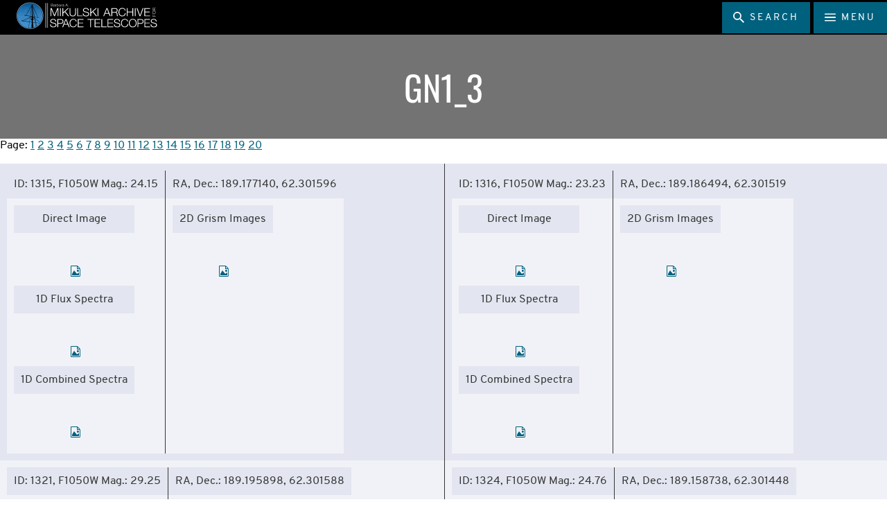

--- FILE ---
content_type: text/html;charset=UTF-8
request_url: https://archive.stsci.edu/hlsp/figs/gn13
body_size: 30267
content:
<!DOCTYPE html>
<html class="no-js" lang="en">
<head><link rel="canonical" href="https://archive.stsci.edu/hlsp/figs/gn13" />
	<meta charset="utf-8">
	<meta http-equiv="x-ua-compatible" content="ie=edge">
	<meta name="viewport" content="width=device-width, initial-scale=1, user-scalable=yes">
	<meta name="description" content="">
	<meta name="target_country" content="us">
	<meta property="og:locale" content="en_US">
	<meta property="og:title" content="GN1_3">
	<meta property="og:description" content="">
	<meta property="og:type" content="website">
	<meta property="og:site_name" content="MAST">
	<meta property="og:url" content="https://archive.stsci.edu/home/hlsp/figs/gn13">
	<meta property="og:image" content="https://archive.stsci.edu/modules/stsci-www-assets/assets/favicons/android-chrome-256x256.png">
	<meta property="og:image:type" content="image/png">
	<meta property="og:image:alt" content="">
	<title>GN1_3 | MAST</title>

	<link rel="apple-touch-icon-precomposed" href="/modules/stsci-www-assets/assets/favicons/apple-touch-icon-precomposed.png">
	<link rel="apple-touch-icon" href="/modules/stsci-www-assets/assets/favicons/apple-touch-icon.png">
	<link rel="apple-touch-icon" sizes="57x57" href="/modules/stsci-www-assets/assets/favicons/apple-touch-icon-57x57.png">
	<link rel="apple-touch-icon" sizes="60x60" href="/modules/stsci-www-assets/assets/favicons/apple-touch-icon-60x60.png">
	<link rel="apple-touch-icon" sizes="72x72" href="/modules/stsci-www-assets/assets/favicons/apple-touch-icon-72x72.png">
	<link rel="apple-touch-icon" sizes="76x76" href="/modules/stsci-www-assets/assets/favicons/apple-touch-icon-76x76.png">
	<link rel="apple-touch-icon" sizes="114x114" href="/modules/stsci-www-assets/assets/favicons/apple-touch-icon-114x114.png">
	<link rel="apple-touch-icon" sizes="120x120" href="/modules/stsci-www-assets/assets/favicons/apple-touch-icon-120x120.png">
	<link rel="apple-touch-icon" sizes="144x144" href="/modules/stsci-www-assets/assets/favicons/apple-touch-icon-144x144.png">
	<link rel="apple-touch-icon" sizes="152x152" href="/modules/stsci-www-assets/assets/favicons/apple-touch-icon-152x152.png">
	<link rel="apple-touch-icon" sizes="180x180" href="/modules/stsci-www-assets/assets/favicons/apple-touch-icon-180x180.png">
	<meta name="apple-mobile-web-app-capable" content="yes">
	<meta name="apple-mobile-web-app-status-bar-style" content="black-translucent">
	<meta name="apple-mobile-web-app-title" content="Q Starter Kit">
	<link rel="icon" type="image/png" sizes="228x228" href="/modules/stsci-www-assets/assets/favicons/coast-228x228.png">
	<link rel="icon" type="image/png" sizes="32x32" href="/modules/stsci-www-assets/assets/favicons/favicon-32x32.png">
	<link rel="icon" type="image/png" sizes="192x192" href="/modules/stsci-www-assets/assets/favicons/android-chrome-192x192.png">
	<link rel="icon" type="image/png" sizes="16x16" href="/modules/stsci-www-assets/assets/favicons/favicon-16x16.png">
	<link rel="shortcut icon" href="/modules/stsci-www-assets/assets/favicons/favicon.ico">
	<link rel="manifest" href="/modules/stsci-www-assets/assets/favicons/manifest.json">
	<meta name="mobile-web-app-capable" content="yes">
	<meta name="theme-color" content="#fff">
	<meta name="application-name" content="Q Starter Kit">
	<meta name="msapplication-TileColor" content="#fff">
	<meta name="msapplication-TileImage" content="/modules/stsci-www-assets/assets/favicons/mstile-144x144.png">
	<meta name="msapplication-config" content="/modules/stsci-www-assets/assets/favicons/browserconfig.xml">
	<meta name="ucode" content="7EjHDCsimuhXhSQbYRmjcRWav3ttb3oEyGA9w9gU">
	<link rel="apple-touch-startup-image" media="(width: 320px) and (height: 480px) and (-webkit-device-pixel-ratio: 1)" href="/modules/stsci-www-assets/assets/favicons/apple-touch-startup-image-320x460.png">
	<link rel="apple-touch-startup-image" media="(width: 320px) and (height: 480px) and (-webkit-device-pixel-ratio: 2)" href="/modules/stsci-www-assets/assets/favicons/apple-touch-startup-image-640x920.png">
	<link rel="apple-touch-startup-image" media="(width: 320px) and (height: 568px) and (-webkit-device-pixel-ratio: 2)" href="/modules/stsci-www-assets/assets/favicons/apple-touch-startup-image-640x1096.png">
	<link rel="apple-touch-startup-image" media="(width: 375px) and (height: 667px) and (-webkit-device-pixel-ratio: 2)" href="/modules/stsci-www-assets/assets/favicons/apple-touch-startup-image-750x1294.png">
	<link rel="apple-touch-startup-image" media="(width: 414px) and (height: 736px) and (orientation: landscape) and (-webkit-device-pixel-ratio: 3)" href="/modules/stsci-www-assets/assets/favicons/apple-touch-startup-image-1182x2208.png">
	<link rel="apple-touch-startup-image" media="(width: 414px) and (height: 736px) and (orientation: portrait) and (-webkit-device-pixel-ratio: 3)" href="/modules/stsci-www-assets/assets/favicons/apple-touch-startup-image-1242x2148.png">
	<link rel="apple-touch-startup-image" media="(width: 768px) and (height: 1024px) and (orientation: landscape) and (-webkit-device-pixel-ratio: 1)" href="/modules/stsci-www-assets/assets/favicons/apple-touch-startup-image-748x1024.png">
	<link rel="apple-touch-startup-image" media="(width: 768px) and (height: 1024px) and (orientation: portrait) and (-webkit-device-pixel-ratio: 1)" href="/modules/stsci-www-assets/assets/favicons/apple-touch-startup-image-768x1004.png">
	<link rel="apple-touch-startup-image" media="(width: 768px) and (height: 1024px) and (orientation: landscape) and (-webkit-device-pixel-ratio: 2)" href="/modules/stsci-www-assets/assets/favicons/apple-touch-startup-image-1496x2048.png">
	<link rel="apple-touch-startup-image" media="(width: 768px) and (height: 1024px) and (orientation: portrait) and (-webkit-device-pixel-ratio: 2)" href="/modules/stsci-www-assets/assets/favicons/apple-touch-startup-image-1536x2008.png">
<!-- video-js -->
	<link href="//vjs.zencdn.net/8.3.0/video-js.min.css" rel="stylesheet">

	<link rel="stylesheet" href="/modules/stsci-www-assets/assets/css/mast-override-1d0318086b.css" media="all" type="text/css"/>
	<script src="/modules/stsci-www-assets/assets/js/app-26858cb5f03e7066b134.js"></script>
	<script>(function(w,d,s,l,i){w[l]=w[l]||[];w[l].push({'gtm.start':
			new Date().getTime(),event:'gtm.js'});var f=d.getElementsByTagName(s)[0],
			j=d.createElement(s),dl=l!='dataLayer'?'&l='+l:'';j.async=true;j.src=
			'https://www.googletagmanager.com/gtm.js?id='+i+dl;f.parentNode.insertBefore(j,f);
		})(window,document,'script','dataLayer','GTM-P3KJ62V');
		</script>
	
<script type="application/json" id="jahia-data-ctx">{"contextPath":"","lang":"en","uilang":"en","siteUuid":"2cd84c29-0956-46c6-a5a1-111ae98f48e9","wcag":true,"ckeCfg":""}</script>
<script type="application/json" id="jahia-data-ck">{"path":"/modules/ckeditor/javascript/","lng":"en_US"}</script>
<script src="https://www.google.com/recaptcha/api.js?render=6Lf1JKUUAAAAADlRmvbTMzYD_fmo83Av-gytnpXw"></script>
    <script >
        $(document).ready(function() {
            const siteSearchForm = {
                searchForm: document.getElementById('search-input'),
                submitHandler:         function submitHandler(e) {
                    e.preventDefault();
                    
                    grecaptcha.ready(function() {
                        grecaptcha.execute('6Lf1JKUUAAAAADlRmvbTMzYD_fmo83Av-gytnpXw', {action: 'searchSubmission'}).then(function(token) {
                            
                            $('#search-input').prepend('<input type="hidden" name="token" value="' + token + '">');
                            $('#search-input').prepend('<input type="hidden" name="action" value="searchSubmission">');
                            
                            document.getElementById('search-input').submit();
                        });
                    });
                },
            };
            siteSearchForm.searchForm.onsubmit = siteSearchForm.submitHandler;
        });
    </script>


</head>
<body id="body" data-module-core="offcanvas-nav media-queries focus-links scroll-anchor-links mathjax img-lightbox link-icons touch-detector list-style scroll-affix--header" data-site-key="mast" class="mast">
<!-- Google Tag Manager (noscript) -->
	<noscript>
			<iframe src="https://www.googletagmanager.com/ns.html?id=GTM-P3KJ62V" height="0" width="0" style="display:none;visibility:hidden">
			</iframe>
		</noscript>
	<header class="site-header is-visible">
		<a href="#main-content" data-module-dynamic="scroll-to" class="skip-to-main btn">Skip to main content</a>
		<div class="navbar navbar-default clearfix container-fluid">
			<div class="h2">
				<div class="svg-sprite -stsci-logo logo">
						<div class="logo-container">
    <a href="/home" class=" no-file-icon" >
        <picture class="flex-ratio"><img alt="Barbara A. Mikulski Archive for Space Telescopes" src="/files/live/sites/mast/files/MAST-Logo-Horizontal.svg?t=thumbnail" srcset="/files/live/sites/mast/files/MAST-Logo-Horizontal.svg 792w" sizes="370px"  /></picture><noscript><img alt="Barbara A. Mikulski Archive for Space Telescopes" class="noscript-img null" src="/files/live/sites/mast/files/MAST-Logo-Horizontal.svg?t=thumbnail" srcset="/files/live/sites/mast/files/MAST-Logo-Horizontal.svg 792w" sizes="370px"  /></noscript></a></div></div>
				</div>
		</div>
		<nav>
			<div class="button-div">
				
<div class="search-widget clearfix pull-left" data-module-core="search-widget">
    <button class="btn  navbar-btn search-widget__toggle advanced-search-toggle" aria-expanded="false" aria-label="search">
		<span class="svg-sprite -close">
			<svg role="img" focusable="false" aria-hidden="true">
				<use xlink:href="#close"></use>
			</svg>
		</span>
        <span class="svg-sprite -search">
			<svg role="img" focusable="false" aria-hidden="true">
				<use xlink:href="#search"></use>
			</svg>
		</span>
        <span class="hidden-xs" aria-hidden="true">Search</span>
    </button>
    <div id="advancedSearch" class="search-widget__panel js-search-panel" style="display:none;">
        <div class="search-widget__input-group clearfix">
            <form method="post" autocomplete="off" name="searchForm" action="/search-results.searchVerifyRecaptcha.do" id="search-input" class="Form search-widget__form search-widget__search-field dark-background-" >
    <input type="hidden" name="jcrMethodToCall" value="get" />
    <input type="hidden" name="src_originSiteKey" value="mast"/>
    <input type="hidden" id="searchURL" name="searchURL" value="/hlsp/figs/gn13.default"/>
                <label for="searchTerm">Search for news, events, etc.</label>
                <input name="src_terms[0].term" placeholder="Enter Search Terms" id="searchTerm" type="text" class="form-control"  value=""/>
<input type="hidden" name="src_terms[0].applyFilter" value="true"/>
<input type="hidden" value="true" name="src_terms[0].fields.siteContent">
                <input type="hidden" value="true" name="src_terms[0].fields.fileContent">
                <input type="hidden" value="true" name="src_terms[0].fields.description">
                <input type="hidden" value="true" name="src_terms[0].fields.title">
                <input type="hidden" value="true" name="src_terms[0].fields.keywords">
                <input type="hidden" value="false" name="src_terms[0].fields.tags">
                <div class="exact-phrase" id="exact-phrase">
                    <p>Do not include words like a, and, for, the, etc.</p>
                </div>
                <div class="search-help" >
                    <p><a href="/search-results/advanced-search-syntax">Advanced Query Syntax</a></p>
                </div>
                <label class="left" for="searchMethod">&nbsp;Search Method</label>
                <input type="hidden" name="src_sites.values" value="mast"/><input type="hidden" name="src_sitesForReferences.values" value="systemsite"/>
<input name="src_pagePath.value" id="src_pagePath_value" type="hidden"  value="/sites/mast"/>

<input type="hidden" name="src_pagePath.includeChildren" value="true"/>
<select name="src_terms[0].match" id="searchMethod" >
        <option value="all_words" >All These Words</option>
        <option value="exact_phrase" >This Exact Phrase</option>
        <option value="any_word" >Any of These Words</option>
        <option value="as_is" >Advanced</option>
        </select>
    <div id="search-documents-criteria">
                    <label class="left" for="searchNodeType">&nbsp;Content Type</label>
                    <select id="searchNodeType"  name="src_nodeType">
    	<option value="jnt:page" >Page</option>
    		<option value="stnt:newsletterArticle" >Newsletter Article</option>
    		<option value="stnt:hlspBox" >HLSP</option>
    		<option value="jnt:file" >File</option>
    		<option value="stmix:searchableContent" >All Searchable Content</option>
    		</select>
</div>
                <div id="searchOrderByContainer"><label class="left" for="searchOrderBy">&nbsp;Sort By</label>
                <input id="searchOrderOperand" type="hidden" name="src_orderings[0].operand" value="score">
                    <select id="searchOrderBy" name="src_orderings[0].propertyName">
                        <option id="searchOrderByScore" value="score" selected>Relevancy Score</option>
                        <option id="searchOrderByDate" value="jcr:lastModified">Date</option>
                    </select>
                </div>
                <div class="divButton">
                    <input type="submit" name="search" class="btn" value="Submit"/>
                </div>
                <div class="recaptcha-branding">
                    <div>This site is protected by reCAPTCHA and the Google</div>
                    <div><a href="https://policies.google.com/privacy">Privacy Policy</a> and <a href="https://policies.google.com/terms">Terms of Service</a> apply.</div>
                </div>
            </form></div>
    </div>
</div><button class="navbar-btn js-nav-btn btn" aria-expanded="false" aria-label="Main Menu" aria-controls="MainMenu">
					<span class="svg-sprite -hamburger">
						<svg role="img" aria-hidden="true" focusable="false">
							<use xlink:href="#hamburger"></use>
						</svg>
					</span>
					<span class="hidden-xs">Menu</span>
				</button>
			</div>
			<div class="offcanvas is-at-top-level" aria-label="Main Menu" id="MainMenu">
				<div class="offcanvas__control-bar">
					<button class="navbar-btn js-nav-btn btn pull-right" aria-expanded="false" aria-label="Main Menu" aria-controls="MainMenu" tabindex="-1">
						<span>Menu</span>
						<span class="svg-sprite -close">
							<svg role="img" aria-hidden="true" focusable="false">
								<use xlink:href="#close"></use>
							</svg>
						</span>
					</button>
				</div>
				<h2 id="h2-sr-only-main-navigation" class="sr-only">Main Navigation</h2>
				<div class="offcanvas__scroll-wrapper">
					<div class="back-to-main">
							<a href="/home"  tabindex="-1">MAST Home</a>
						</div>
					<ul role="list" class="offcanvas__list" data-level="1"><li class="offcanvas__item hasChildren inPath firstInLevel"><a href='/hlsp' class="offcanvas__section-link" >HLSP</a><button class="offcanvas__section-toggle" id="HLSP_0_control" type="button" aria-label="HLSP submenu" aria-controls="HLSP_0_section" tabindex="-1" aria-expanded="false"><span class="svg-sprite -plus"><svg role="img" aria-label="open section"><use xlink:href="#plus"></use></svg></span><span class="svg-sprite -slider-dash"><svg role="img" aria-label="close section"><use xlink:href="#slider-dash"></use></svg></span></button><ul role="list" id="HLSP_0_section" class="offcanvas__list" data-level="2" aria-labelledby="HLSP_0_control"><li class="offcanvas__item noChildren firstInLevel"><a href='/hlsp/hlsp-table' class="offcanvas__section-link" >Table of HLSPs</a></li><li class="offcanvas__item noChildren"><a href='/hlsp/3d-dash' class="offcanvas__section-link" >3D-DASH</a></li><li class="offcanvas__item noChildren"><a href='/hlsp/agnsedatlas' class="offcanvas__section-link" >AGNSEDATLAS</a></li><li class="offcanvas__item noChildren"><a href='/hlsp/aspic' class="offcanvas__section-link" >asPIC</a></li><li class="offcanvas__item noChildren"><a href='/hlsp/atlas-refcat2' class="offcanvas__section-link" >ATLAS-REFCAT2</a></li><li class="offcanvas__item noChildren"><a href='/hlsp/atlas-var' class="offcanvas__section-link" >ATLAS-VAR</a></li><li class="offcanvas__item noChildren"><a href='/hlsp/bluetides' class="offcanvas__section-link" >BLUETIDES</a></li><li class="offcanvas__item noChildren"><a href='/hlsp/boocats' class="offcanvas__section-link" >BOOCATS</a></li><li class="offcanvas__item noChildren"><a href='/hlsp/bosz' class="offcanvas__section-link" >BOSZ</a></li><li class="offcanvas__item noChildren"><a href='/hlsp/buffalo' class="offcanvas__section-link" >BUFFALO</a></li><li class="offcanvas__item hasChildren"><a href='/hlsp/candels' class="offcanvas__section-link" >CANDELS</a><button class="offcanvas__section-toggle" id="CANDELS_1_control" type="button" aria-label="CANDELS submenu" aria-controls="CANDELS_1_section" tabindex="-1" aria-expanded="false"><span class="svg-sprite -plus"><svg role="img" aria-label="open section"><use xlink:href="#plus"></use></svg></span><span class="svg-sprite -slider-dash"><svg role="img" aria-label="close section"><use xlink:href="#slider-dash"></use></svg></span></button><ul role="list" id="CANDELS_1_section" class="offcanvas__list" data-level="3" aria-labelledby="CANDELS_1_control"><li class="offcanvas__item noChildren firstInLevel"><a href='/hlsp/candels/goods-n-catalogs' class="offcanvas__section-link" >GOODS-N Catalogs</a></li><li class="offcanvas__item noChildren"><a href='/hlsp/candels/goods-s-catalogs' class="offcanvas__section-link" >GOODS-S Catalogs</a></li><li class="offcanvas__item noChildren"><a href='/hlsp/candels/uds-catalogs' class="offcanvas__section-link" >UDS Catalogs</a></li><li class="offcanvas__item noChildren"><a href='/hlsp/candels/egs-catalogs' class="offcanvas__section-link" >EGS Catalogs</a></li><li class="offcanvas__item noChildren"><a href='/hlsp/candels/cosmos-catalogs' class="offcanvas__section-link" >COSMOS Catalogs</a></li><li class="offcanvas__item noChildren"><a href='/hlsp/candels/goods-n-images' class="offcanvas__section-link" >GOODS-N Images</a></li><li class="offcanvas__item noChildren"><a href='/hlsp/candels/goods-s-images' class="offcanvas__section-link" >GOODS-S Images</a></li><li class="offcanvas__item noChildren"><a href='/hlsp/candels/uds-images' class="offcanvas__section-link" >UDS Images</a></li><li class="offcanvas__item noChildren"><a href='/hlsp/candels/egs-images' class="offcanvas__section-link" >EGS Images</a></li><li class="offcanvas__item noChildren lastInLevel"><a href='/hlsp/candels/cosmos-images' class="offcanvas__section-link" >COSMOS Images</a></li></ul></li><li class="offcanvas__item noChildren"><a href='/hlsp/canucs' class="offcanvas__section-link" >CANUCS</a></li><li class="offcanvas__item noChildren"><a href='/hlsp/candelsnirwl' class="offcanvas__section-link" >CANDELSNIRWL</a></li><li class="offcanvas__item hasChildren"><a href='/hlsp/cdips' class="offcanvas__section-link" >CDIPS</a><button class="offcanvas__section-toggle" id="CDIPS_2_control" type="button" aria-label="CDIPS submenu" aria-controls="CDIPS_2_section" tabindex="-1" aria-expanded="false"><span class="svg-sprite -plus"><svg role="img" aria-label="open section"><use xlink:href="#plus"></use></svg></span><span class="svg-sprite -slider-dash"><svg role="img" aria-label="close section"><use xlink:href="#slider-dash"></use></svg></span></button><ul role="list" id="CDIPS_2_section" class="offcanvas__list" data-level="3" aria-labelledby="CDIPS_2_control"><li class="offcanvas__item noChildren firstInLevel lastInLevel"><a href='/hlsp/cdips/cdips-bulk-download-scripts' class="offcanvas__section-link" >CDIPS Bulk Download Scripts</a></li></ul></li><li class="offcanvas__item noChildren"><a href='/hlsp/ceers' class="offcanvas__section-link" >CEERS</a></li><li class="offcanvas__item hasChildren"><a href='/hlsp/classy' class="offcanvas__section-link" >CLASSY</a><button class="offcanvas__section-toggle" id="CLASSY_3_control" type="button" aria-label="CLASSY submenu" aria-controls="CLASSY_3_section" tabindex="-1" aria-expanded="false"><span class="svg-sprite -plus"><svg role="img" aria-label="open section"><use xlink:href="#plus"></use></svg></span><span class="svg-sprite -slider-dash"><svg role="img" aria-label="close section"><use xlink:href="#slider-dash"></use></svg></span></button><ul role="list" id="CLASSY_3_section" class="offcanvas__list" data-level="3" aria-labelledby="CLASSY_3_control"><li class="offcanvas__item noChildren firstInLevel"><a href='/hlsp/classy/classy-observation-details' class="offcanvas__section-link" >CLASSY Observation Details</a></li><li class="offcanvas__item noChildren"><a href='/hlsp/classy/classy-target-properties' class="offcanvas__section-link" >CLASSY Target Properties</a></li><li class="offcanvas__item noChildren lastInLevel"><a href='/hlsp/classy/classy-data-products' class="offcanvas__section-link" >CLASSY Data Products</a></li></ul></li><li class="offcanvas__item noChildren"><a href='/hlsp/clear' class="offcanvas__section-link" >CLEAR</a></li><li class="offcanvas__item noChildren"><a href='/hlsp/clues' class="offcanvas__section-link" >CLUES</a></li><li class="offcanvas__item noChildren"><a href='/hlsp/cos-gal' class="offcanvas__section-link" >COS-GAL</a></li><li class="offcanvas__item noChildren"><a href='/hlsp/cosmos-dash' class="offcanvas__section-link" >COSMOS-DASH</a></li><li class="offcanvas__item noChildren"><a href='/hlsp/crater' class="offcanvas__section-link" >CRATER</a></li><li class="offcanvas__item noChildren"><a href='/hlsp/deepmerge' class="offcanvas__section-link" >DEEPMERGE</a></li><li class="offcanvas__item hasChildren"><a href='/hlsp/diamante' class="offcanvas__section-link" >DIAmante</a><button class="offcanvas__section-toggle" id="DIAmante_4_control" type="button" aria-label="DIAmante submenu" aria-controls="DIAmante_4_section" tabindex="-1" aria-expanded="false"><span class="svg-sprite -plus"><svg role="img" aria-label="open section"><use xlink:href="#plus"></use></svg></span><span class="svg-sprite -slider-dash"><svg role="img" aria-label="close section"><use xlink:href="#slider-dash"></use></svg></span></button><ul role="list" id="DIAmante_4_section" class="offcanvas__list" data-level="3" aria-labelledby="DIAmante_4_control"><li class="offcanvas__item noChildren firstInLevel lastInLevel"><a href='/hlsp/diamante/diamante-data-access-table' class="offcanvas__section-link" >DIAmante Data Access Table</a></li></ul></li><li class="offcanvas__item noChildren"><a href='/hlsp/eleanor' class="offcanvas__section-link" >ELEANOR</a></li><li class="offcanvas__item noChildren"><a href='/hlsp/elk' class="offcanvas__section-link" >ELK</a></li><li class="offcanvas__item hasChildren"><a href='/hlsp/everest' class="offcanvas__section-link" >EVEREST</a><button class="offcanvas__section-toggle" id="EVEREST_5_control" type="button" aria-label="EVEREST submenu" aria-controls="EVEREST_5_section" tabindex="-1" aria-expanded="false"><span class="svg-sprite -plus"><svg role="img" aria-label="open section"><use xlink:href="#plus"></use></svg></span><span class="svg-sprite -slider-dash"><svg role="img" aria-label="close section"><use xlink:href="#slider-dash"></use></svg></span></button><ul role="list" id="EVEREST_5_section" class="offcanvas__list" data-level="3" aria-labelledby="EVEREST_5_control"><li class="offcanvas__item noChildren firstInLevel"><a href='/hlsp/everest/everestc00' class="offcanvas__section-link" >everest_c00</a></li><li class="offcanvas__item noChildren"><a href='/hlsp/everest/everestc01' class="offcanvas__section-link" >everest_c01</a></li><li class="offcanvas__item noChildren"><a href='/hlsp/everest/everestc02' class="offcanvas__section-link" >everest_c02</a></li><li class="offcanvas__item noChildren"><a href='/hlsp/everest/everestc03' class="offcanvas__section-link" >everest_c03</a></li><li class="offcanvas__item noChildren"><a href='/hlsp/everest/everestc04' class="offcanvas__section-link" >everest_c04</a></li><li class="offcanvas__item noChildren"><a href='/hlsp/everest/everestc05' class="offcanvas__section-link" >everest_c05</a></li><li class="offcanvas__item noChildren"><a href='/hlsp/everest/everestc06' class="offcanvas__section-link" >everest_c06</a></li><li class="offcanvas__item noChildren"><a href='/hlsp/everest/everestc07' class="offcanvas__section-link" >everest_c07</a></li><li class="offcanvas__item noChildren"><a href='/hlsp/everest/everestc08' class="offcanvas__section-link" >everest_c08</a></li><li class="offcanvas__item noChildren"><a href='/hlsp/everest/everestc102' class="offcanvas__section-link" >everest_c102</a></li><li class="offcanvas__item noChildren"><a href='/hlsp/everest/everestc111' class="offcanvas__section-link" >everest_c111</a></li><li class="offcanvas__item noChildren"><a href='/hlsp/everest/everestc112' class="offcanvas__section-link" >everest_c112</a></li><li class="offcanvas__item noChildren"><a href='/hlsp/everest/everestc12' class="offcanvas__section-link" >everest_c12</a></li><li class="offcanvas__item noChildren"><a href='/hlsp/everest/everestc13' class="offcanvas__section-link" >everest_c13</a></li><li class="offcanvas__item noChildren"><a href='/hlsp/everest/everestc14' class="offcanvas__section-link" >everest_c14</a></li><li class="offcanvas__item noChildren"><a href='/hlsp/everest/everestc15' class="offcanvas__section-link" >everest_c15</a></li><li class="offcanvas__item noChildren"><a href='/hlsp/everest/everestc16' class="offcanvas__section-link" >everest_c16</a></li><li class="offcanvas__item noChildren"><a href='/hlsp/everest/everestc17' class="offcanvas__section-link" >everest_c17</a></li><li class="offcanvas__item noChildren lastInLevel"><a href='/hlsp/everest/everestc18' class="offcanvas__section-link" >everest_c18</a></li></ul></li><li class="offcanvas__item hasChildren"><a href='/hlsp/fhufd' class="offcanvas__section-link" >FHUFD</a><button class="offcanvas__section-toggle" id="FHUFD_6_control" type="button" aria-label="FHUFD submenu" aria-controls="FHUFD_6_section" tabindex="-1" aria-expanded="false"><span class="svg-sprite -plus"><svg role="img" aria-label="open section"><use xlink:href="#plus"></use></svg></span><span class="svg-sprite -slider-dash"><svg role="img" aria-label="close section"><use xlink:href="#slider-dash"></use></svg></span></button><ul role="list" id="FHUFD_6_section" class="offcanvas__list" data-level="3" aria-labelledby="FHUFD_6_control"><li class="offcanvas__item noChildren firstInLevel"><a href='/hlsp/fhufd/bootes' class="offcanvas__section-link" >bootes</a></li><li class="offcanvas__item noChildren"><a href='/hlsp/fhufd/canesvenatici' class="offcanvas__section-link" >canes_venatici</a></li><li class="offcanvas__item noChildren"><a href='/hlsp/fhufd/comaberenices' class="offcanvas__section-link" >coma_berenices</a></li><li class="offcanvas__item noChildren"><a href='/hlsp/fhufd/hercules' class="offcanvas__section-link" >hercules</a></li><li class="offcanvas__item noChildren"><a href='/hlsp/fhufd/leo' class="offcanvas__section-link" >leo</a></li><li class="offcanvas__item noChildren lastInLevel"><a href='/hlsp/fhufd/ursamajor' class="offcanvas__section-link" >ursa_major</a></li></ul></li><li class="offcanvas__item noChildren"><a href='/hlsp/fresco' class="offcanvas__section-link" >FRESCO</a></li><li class="offcanvas__item noChildren"><a href='/hlsp/fuvs' class="offcanvas__section-link" >FUVS</a></li><li class="offcanvas__item noChildren"><a href='/hlsp/galsedatlas' class="offcanvas__section-link" >GALSEDATLAS</a></li><li class="offcanvas__item noChildren"><a href='/hlsp/gfcat' class="offcanvas__section-link" >GFCAT</a></li><li class="offcanvas__item noChildren"><a href='/hlsp/glass-jwst' class="offcanvas__section-link" >GLASS-JWST</a></li><li class="offcanvas__item noChildren"><a href='/hlsp/goals' class="offcanvas__section-link" >GOALS</a></li><li class="offcanvas__item noChildren"><a href='/hlsp/grs-wfc3' class="offcanvas__section-link" >GRS-WFC3</a></li><li class="offcanvas__item noChildren"><a href='/hlsp/gsfc-eleanor-lite' class="offcanvas__section-link" >GSFC-ELEANOR-LITE</a></li><li class="offcanvas__item hasChildren"><a href='/hlsp/guvcat' class="offcanvas__section-link" >GUVCAT</a><button class="offcanvas__section-toggle" id="GUVCAT_7_control" type="button" aria-label="GUVCAT submenu" aria-controls="GUVCAT_7_section" tabindex="-1" aria-expanded="false"><span class="svg-sprite -plus"><svg role="img" aria-label="open section"><use xlink:href="#plus"></use></svg></span><span class="svg-sprite -slider-dash"><svg role="img" aria-label="close section"><use xlink:href="#slider-dash"></use></svg></span></button><ul role="list" id="GUVCAT_7_section" class="offcanvas__list" data-level="3" aria-labelledby="GUVCAT_7_control"><li class="offcanvas__item noChildren firstInLevel"><a href='/hlsp/guvcat/guvcat-column-description---gaia-dr2-columns' class="offcanvas__section-link" >GUVCat Column Description - Gaia DR2 Columns</a></li><li class="offcanvas__item noChildren"><a href='/hlsp/guvcat/guvcat-column-description' class="offcanvas__section-link" >GUVCat Column Description</a></li><li class="offcanvas__item noChildren lastInLevel"><a href='/hlsp/guvcat/guvcat-column-description---sdss-dr14-columns' class="offcanvas__section-link" >GUVCat Column Description - SDSS DR14 Columns</a></li></ul></li><li class="offcanvas__item noChildren"><a href='/hlsp/guvcat-hotstars' class="offcanvas__section-link" >GUVCAT-HOTSTARS</a></li><li class="offcanvas__item noChildren"><a href='/hlsp/guvpncat' class="offcanvas__section-link" >GUVPNCAT</a></li><li class="offcanvas__item noChildren"><a href='/hlsp/hacks' class="offcanvas__section-link" >HACKS</a></li><li class="offcanvas__item noChildren"><a href='/hlsp/hags' class="offcanvas__section-link" >HAGS</a></li><li class="offcanvas__item noChildren"><a href='/hlsp/halo' class="offcanvas__section-link" >HALO</a></li><li class="offcanvas__item noChildren"><a href='/hlsp/hamsters' class="offcanvas__section-link" >HAMSTERS</a></li><li class="offcanvas__item noChildren"><a href='/hlsp/hazmat' class="offcanvas__section-link" >HAZMAT</a></li><li class="offcanvas__item noChildren"><a href='/hlsp/hcv' class="offcanvas__section-link" >HCV</a></li><li class="offcanvas__item noChildren"><a href='/hlsp/hffcatalogs' class="offcanvas__section-link" >HFFCATALOGS</a></li><li class="offcanvas__item noChildren"><a href='/hlsp/hipeec' class="offcanvas__section-link" >HiPEEC</a></li><li class="offcanvas__item noChildren"><a href='/hlsp/hisp' class="offcanvas__section-link" >HISP</a></li><li class="offcanvas__item hasChildren"><a href='/hlsp/http' class="offcanvas__section-link" >HTTP</a><button class="offcanvas__section-toggle" id="HTTP_8_control" type="button" aria-label="HTTP submenu" aria-controls="HTTP_8_section" tabindex="-1" aria-expanded="false"><span class="svg-sprite -plus"><svg role="img" aria-label="open section"><use xlink:href="#plus"></use></svg></span><span class="svg-sprite -slider-dash"><svg role="img" aria-label="close section"><use xlink:href="#slider-dash"></use></svg></span></button><ul role="list" id="HTTP_8_section" class="offcanvas__list" data-level="3" aria-labelledby="HTTP_8_control"><li class="offcanvas__item noChildren firstInLevel lastInLevel"><a href='/hlsp/http/http-observational-details' class="offcanvas__section-link" >HTTP Observational Details</a></li></ul></li><li class="offcanvas__item noChildren"><a href='/hlsp/illustris' class="offcanvas__section-link" >ILLUSTRIS</a></li><li class="offcanvas__item noChildren"><a href='/hlsp/iris' class="offcanvas__section-link" >IRIS</a></li><li class="offcanvas__item noChildren"><a href='/hlsp/lacos' class="offcanvas__section-link" >LACOS</a></li><li class="offcanvas__item noChildren"><a href='/hlsp/lars' class="offcanvas__section-link" >LARS</a></li><li class="offcanvas__item noChildren"><a href='/hlsp/laurelin' class="offcanvas__section-link" >LAURELIN</a></li><li class="offcanvas__item noChildren"><a href='/hlsp/lcgcosmos' class="offcanvas__section-link" >LCGCOSMOS</a></li><li class="offcanvas__item noChildren"><a href='/hlsp/jades' class="offcanvas__section-link" >JADES</a></li><li class="offcanvas__item noChildren"><a href='/hlsp/jems' class="offcanvas__section-link" >JEMS</a></li><li class="offcanvas__item hasChildren"><a href='/hlsp/jwst-ero' class="offcanvas__section-link" >JWST-ERO</a><button class="offcanvas__section-toggle" id="JWST-ERO_9_control" type="button" aria-label="JWST-ERO submenu" aria-controls="JWST-ERO_9_section" tabindex="-1" aria-expanded="false"><span class="svg-sprite -plus"><svg role="img" aria-label="open section"><use xlink:href="#plus"></use></svg></span><span class="svg-sprite -slider-dash"><svg role="img" aria-label="close section"><use xlink:href="#slider-dash"></use></svg></span></button><ul role="list" id="JWST-ERO_9_section" class="offcanvas__list" data-level="3" aria-labelledby="JWST-ERO_9_control"><li class="offcanvas__item noChildren firstInLevel lastInLevel"><a href='/hlsp/jwst-ero/jwst-ero-team' class="offcanvas__section-link" >JWST-ERO Team</a></li></ul></li><li class="offcanvas__item noChildren"><a href='/hlsp/jwststars' class="offcanvas__section-link" >JWSTSTARS</a></li><li class="offcanvas__item noChildren"><a href='/hlsp/k2sff' class="offcanvas__section-link" >K2SFF</a></li><li class="offcanvas__item noChildren"><a href='/hlsp/k2yso' class="offcanvas__section-link" >K2YSO</a></li><li class="offcanvas__item noChildren"><a href='/hlsp/kbonus-apexba' class="offcanvas__section-link" >KBONUS-APEXBA</a></li><li class="offcanvas__item noChildren"><a href='/hlsp/kbonus-bkg' class="offcanvas__section-link" >KBONUS-BKG</a></li><li class="offcanvas__item noChildren"><a href='/hlsp/kepler-smear' class="offcanvas__section-link" >KEPLER-SMEAR</a></li><li class="offcanvas__item noChildren"><a href='/hlsp/kswags' class="offcanvas__section-link" >KSwAGS</a></li><li class="offcanvas__item noChildren"><a href='/hlsp/lmc-flows' class="offcanvas__section-link" >LMC-FLOWS</a></li><li class="offcanvas__item noChildren"><a href='/hlsp/lowlib' class="offcanvas__section-link" >LOWLIB</a></li><li class="offcanvas__item noChildren"><a href='/hlsp/m31-satellites' class="offcanvas__section-link" >M31-SATELLITES</a></li><li class="offcanvas__item noChildren"><a href='/hlsp/m87-hst-uv' class="offcanvas__section-link" >M87-HST-UV</a></li><li class="offcanvas__item noChildren"><a href='/hlsp/mstarpanspec' class="offcanvas__section-link" >MSTARPANSPEC</a></li><li class="offcanvas__item noChildren"><a href='/hlsp/mudf' class="offcanvas__section-link" >MUDF</a></li><li class="offcanvas__item noChildren"><a href='/hlsp/mysst' class="offcanvas__section-link" >MYSST</a></li><li class="offcanvas__item hasChildren"><a href='/hlsp/muscles' class="offcanvas__section-link" >MUSCLES</a><button class="offcanvas__section-toggle" id="MUSCLES_10_control" type="button" aria-label="MUSCLES submenu" aria-controls="MUSCLES_10_section" tabindex="-1" aria-expanded="false"><span class="svg-sprite -plus"><svg role="img" aria-label="open section"><use xlink:href="#plus"></use></svg></span><span class="svg-sprite -slider-dash"><svg role="img" aria-label="close section"><use xlink:href="#slider-dash"></use></svg></span></button><ul role="list" id="MUSCLES_10_section" class="offcanvas__list" data-level="3" aria-labelledby="MUSCLES_10_control"><li class="offcanvas__item noChildren firstInLevel lastInLevel"><a href='/hlsp/muscles/acknowledgement' class="offcanvas__section-link" >Acknowledgement</a></li></ul></li><li class="offcanvas__item noChildren"><a href='/hlsp/nds-2018' class="offcanvas__section-link" >NDS-2018</a></li><li class="offcanvas__item noChildren"><a href='/hlsp/ngc5253-dr2' class="offcanvas__section-link" >NGC5253-DR2</a></li><li class="offcanvas__item noChildren"><a href='/hlsp/nlr-agn' class="offcanvas__section-link" >NLR-AGN</a></li><li class="offcanvas__item noChildren"><a href='/hlsp/nlte-obgrid' class="offcanvas__section-link" >NLTE-OBGRID</a></li><li class="offcanvas__item hasChildren"><a href='/hlsp/opal' class="offcanvas__section-link" >OPAL</a><button class="offcanvas__section-toggle" id="OPAL_11_control" type="button" aria-label="OPAL submenu" aria-controls="OPAL_11_section" tabindex="-1" aria-expanded="false"><span class="svg-sprite -plus"><svg role="img" aria-label="open section"><use xlink:href="#plus"></use></svg></span><span class="svg-sprite -slider-dash"><svg role="img" aria-label="close section"><use xlink:href="#slider-dash"></use></svg></span></button><ul role="list" id="OPAL_11_section" class="offcanvas__list" data-level="3" aria-labelledby="OPAL_11_control"><li class="offcanvas__item noChildren firstInLevel"><a href='/hlsp/opal/opal-jupiter-cycle-22' class="offcanvas__section-link" >OPAL - Jupiter Cycle 22</a></li><li class="offcanvas__item noChildren"><a href='/hlsp/opal/opal-jupiter-cycle-23' class="offcanvas__section-link" >OPAL - Jupiter Cycle 23</a></li><li class="offcanvas__item noChildren"><a href='/hlsp/opal/opal-jupiter-cycle-24' class="offcanvas__section-link" >OPAL - Jupiter Cycle 24</a></li><li class="offcanvas__item noChildren"><a href='/hlsp/opal/opal-jupiter-cycle-25' class="offcanvas__section-link" >OPAL - Jupiter Cycle 25</a></li><li class="offcanvas__item noChildren"><a href='/hlsp/opal/opal-jupiter-cycle-26' class="offcanvas__section-link" >OPAL - Jupiter Cycle 26</a></li><li class="offcanvas__item noChildren"><a href='/hlsp/opal/opal-jupiter-cycle-27' class="offcanvas__section-link" >OPAL - Jupiter Cycle 27</a></li><li class="offcanvas__item noChildren"><a href='/hlsp/opal/opal-jupiter-cycle-28' class="offcanvas__section-link" >OPAL - Jupiter Cycle 28</a></li><li class="offcanvas__item noChildren"><a href='/hlsp/opal/opal-jupiter-cycle-29' class="offcanvas__section-link" >OPAL - Jupiter Cycle 29</a></li><li class="offcanvas__item noChildren"><a href='/hlsp/opal/opal-jupiter-cycle-30' class="offcanvas__section-link" >OPAL - Jupiter Cycle 30</a></li><li class="offcanvas__item noChildren"><a href='/hlsp/opal/opal-jupiter-cycle-31' class="offcanvas__section-link" >OPAL - Jupiter Cycle 31</a></li><li class="offcanvas__item noChildren"><a href='/hlsp/opal/opal-saturn-cycle-25' class="offcanvas__section-link" >OPAL - Saturn Cycle 25</a></li><li class="offcanvas__item noChildren"><a href='/hlsp/opal/opal-saturn-cycle-26' class="offcanvas__section-link" >OPAL - Saturn Cycle 26</a></li><li class="offcanvas__item noChildren"><a href='/hlsp/opal/opal-saturn-cycle-27' class="offcanvas__section-link" >OPAL - Saturn Cycle 27</a></li><li class="offcanvas__item noChildren"><a href='/hlsp/opal/opal-saturn-cycle-28' class="offcanvas__section-link" >OPAL - Saturn Cycle 28</a></li><li class="offcanvas__item noChildren"><a href='/hlsp/opal/opal-saturn-cycle-29' class="offcanvas__section-link" >OPAL - Saturn Cycle 29</a></li><li class="offcanvas__item noChildren"><a href='/hlsp/opal/opal-saturn-cycle-30' class="offcanvas__section-link" >OPAL - Saturn Cycle 30</a></li><li class="offcanvas__item noChildren"><a href='/hlsp/opal/opal-saturn-cycle-31' class="offcanvas__section-link" >OPAL - Saturn Cycle 31</a></li><li class="offcanvas__item noChildren"><a href='/hlsp/opal/opal-saturn-cycle-32' class="offcanvas__section-link" >OPAL - Saturn Cycle 32</a></li><li class="offcanvas__item noChildren"><a href='/hlsp/opal/opal-uranus-cycle-22' class="offcanvas__section-link" >OPAL - Uranus Cycle 22</a></li><li class="offcanvas__item noChildren"><a href='/hlsp/opal/opal-uranus-cycle-23' class="offcanvas__section-link" >OPAL - Uranus Cycle 23</a></li><li class="offcanvas__item noChildren"><a href='/hlsp/opal/opal-uranus-cycle-24' class="offcanvas__section-link" >OPAL - Uranus Cycle 24</a></li><li class="offcanvas__item noChildren"><a href='/hlsp/opal/opal-uranus-cycle-25' class="offcanvas__section-link" >OPAL - Uranus Cycle 25</a></li><li class="offcanvas__item noChildren"><a href='/hlsp/opal/opal-uranus-cycle-26' class="offcanvas__section-link" >OPAL - Uranus Cycle 26</a></li><li class="offcanvas__item noChildren"><a href='/hlsp/opal/opal-uranus-cycle-27' class="offcanvas__section-link" >OPAL - Uranus Cycle 27</a></li><li class="offcanvas__item noChildren"><a href='/hlsp/opal/opal-uranus-cycle-28' class="offcanvas__section-link" >OPAL - Uranus Cycle 28</a></li><li class="offcanvas__item noChildren"><a href='/hlsp/opal/opal-uranus-cycle-29' class="offcanvas__section-link" >OPAL - Uranus Cycle 29</a></li><li class="offcanvas__item noChildren"><a href='/hlsp/opal/opal-uranus-cycle-30' class="offcanvas__section-link" >OPAL - Uranus Cycle 30</a></li><li class="offcanvas__item noChildren"><a href='/hlsp/opal/opal-uranus-cycle-31' class="offcanvas__section-link" >OPAL - Uranus Cycle 31</a></li><li class="offcanvas__item noChildren"><a href='/hlsp/opal/opal-uranus-cycle-32' class="offcanvas__section-link" >OPAL - Uranus Cycle 32</a></li><li class="offcanvas__item noChildren"><a href='/hlsp/opal/opal-uranus-cycle-33' class="offcanvas__section-link" >OPAL - Uranus Cycle 33</a></li><li class="offcanvas__item noChildren"><a href='/hlsp/opal/opal-neptune-cycle-22' class="offcanvas__section-link" >OPAL - Neptune Cycle 22</a></li><li class="offcanvas__item noChildren"><a href='/hlsp/opal/opal-neptune-cycle-23' class="offcanvas__section-link" >OPAL - Neptune Cycle 23</a></li><li class="offcanvas__item noChildren"><a href='/hlsp/opal/opal-neptune-cycle-24' class="offcanvas__section-link" >OPAL - Neptune Cycle 24</a></li><li class="offcanvas__item noChildren"><a href='/hlsp/opal/opal-neptune-cycle-25' class="offcanvas__section-link" >OPAL - Neptune Cycle 25</a></li><li class="offcanvas__item noChildren"><a href='/hlsp/opal/opal-neptune-cycle-26' class="offcanvas__section-link" >OPAL - Neptune Cycle 26</a></li><li class="offcanvas__item noChildren"><a href='/hlsp/opal/opal-neptune-cycle-27' class="offcanvas__section-link" >OPAL - Neptune Cycle 27</a></li><li class="offcanvas__item noChildren"><a href='/hlsp/opal/opal-neptune-cycle-28' class="offcanvas__section-link" >OPAL - Neptune Cycle 28</a></li><li class="offcanvas__item noChildren"><a href='/hlsp/opal/opal-neptune-cycle-29' class="offcanvas__section-link" >OPAL - Neptune Cycle 29</a></li><li class="offcanvas__item noChildren"><a href='/hlsp/opal/opal-neptune-cycle-30' class="offcanvas__section-link" >OPAL - Neptune Cycle 30</a></li><li class="offcanvas__item noChildren"><a href='/hlsp/opal/opal-neptune-cycle-31' class="offcanvas__section-link" >OPAL - Neptune Cycle 31</a></li><li class="offcanvas__item noChildren lastInLevel"><a href='/hlsp/opal/opal-neptune-cycle-32' class="offcanvas__section-link" >OPAL - Neptune Cycle 32</a></li></ul></li><li class="offcanvas__item noChildren"><a href='/hlsp/owls' class="offcanvas__section-link" >OWLS</a></li><li class="offcanvas__item noChildren"><a href='/hlsp/pathos' class="offcanvas__section-link" >PATHOS</a></li><li class="offcanvas__item hasChildren"><a href='/hlsp/phangs' class="offcanvas__section-link" >PHANGS</a><button class="offcanvas__section-toggle" id="PHANGS_12_control" type="button" aria-label="PHANGS submenu" aria-controls="PHANGS_12_section" tabindex="-1" aria-expanded="false"><span class="svg-sprite -plus"><svg role="img" aria-label="open section"><use xlink:href="#plus"></use></svg></span><span class="svg-sprite -slider-dash"><svg role="img" aria-label="close section"><use xlink:href="#slider-dash"></use></svg></span></button><ul role="list" id="PHANGS_12_section" class="offcanvas__list" data-level="3" aria-labelledby="PHANGS_12_control"><li class="offcanvas__item noChildren firstInLevel"><a href='/hlsp/phangs/phangs-cat' class="offcanvas__section-link" >PHANGS-CAT</a></li><li class="offcanvas__item noChildren"><a href='/hlsp/phangs/phangs-hst' class="offcanvas__section-link" >PHANGS-HST</a></li><li class="offcanvas__item noChildren lastInLevel"><a href='/hlsp/phangs/phangs-jwst' class="offcanvas__section-link" >PHANGS-JWST</a></li></ul></li><li class="offcanvas__item noChildren"><a href='/hlsp/phast' class="offcanvas__section-link" >PHAST</a></li><li class="offcanvas__item noChildren"><a href='/hlsp/phat' class="offcanvas__section-link" >PHAT</a></li><li class="offcanvas__item hasChildren"><a href='/hlsp/phatagb' class="offcanvas__section-link" >PHATAGB</a><button class="offcanvas__section-toggle" id="PHATAGB_13_control" type="button" aria-label="PHATAGB submenu" aria-controls="PHATAGB_13_section" tabindex="-1" aria-expanded="false"><span class="svg-sprite -plus"><svg role="img" aria-label="open section"><use xlink:href="#plus"></use></svg></span><span class="svg-sprite -slider-dash"><svg role="img" aria-label="close section"><use xlink:href="#slider-dash"></use></svg></span></button><ul role="list" id="PHATAGB_13_section" class="offcanvas__list" data-level="3" aria-labelledby="PHATAGB_13_control"><li class="offcanvas__item noChildren firstInLevel lastInLevel"><a href='/hlsp/phatagb/phatagb-cluster-finding-charts' class="offcanvas__section-link" >PHATAGB Cluster Finding Charts</a></li></ul></li><li class="offcanvas__item noChildren"><a href='/hlsp/phathighmass' class="offcanvas__section-link" >PHATHIGHMASS</a></li><li class="offcanvas__item noChildren"><a href='/hlsp/phatter' class="offcanvas__section-link" >PHATTER</a></li><li class="offcanvas__item noChildren"><a href='/hlsp/ps1-strm' class="offcanvas__section-link" >PS1-STRM</a></li><li class="offcanvas__item noChildren"><a href='/hlsp/psfk2' class="offcanvas__section-link" >PSFK2</a></li><li class="offcanvas__item noChildren"><a href='/hlsp/pqs' class="offcanvas__section-link" >PQS</a></li><li class="offcanvas__item hasChildren"><a href='/hlsp/qlp' class="offcanvas__section-link" >QLP</a><button class="offcanvas__section-toggle" id="QLP_14_control" type="button" aria-label="QLP submenu" aria-controls="QLP_14_section" tabindex="-1" aria-expanded="false"><span class="svg-sprite -plus"><svg role="img" aria-label="open section"><use xlink:href="#plus"></use></svg></span><span class="svg-sprite -slider-dash"><svg role="img" aria-label="close section"><use xlink:href="#slider-dash"></use></svg></span></button><ul role="list" id="QLP_14_section" class="offcanvas__list" data-level="3" aria-labelledby="QLP_14_control"><li class="offcanvas__item noChildren firstInLevel"><a href='/hlsp/qlp/provenancesearch' class="offcanvas__section-link" >provenance_search</a></li><li class="offcanvas__item noChildren lastInLevel"><a href='/hlsp/qlp/searchbytic' class="offcanvas__section-link" >search_by_tic</a></li></ul></li><li class="offcanvas__item noChildren"><a href='/hlsp/reference-atlases' class="offcanvas__section-link" >REFERENCE-ATLASES</a></li><li class="offcanvas__item noChildren"><a href='/hlsp/relics' class="offcanvas__section-link" >RELICS</a></li><li class="offcanvas__item noChildren"><a href='/hlsp/rocky-worlds' class="offcanvas__section-link" >Rocky Worlds DDT</a></li><li class="offcanvas__item noChildren"><a href='/hlsp/rslss' class="offcanvas__section-link" >RSLSS</a></li><li class="offcanvas__item noChildren"><a href='/hlsp/scylla' class="offcanvas__section-link" >SCYLLA</a></li><li class="offcanvas__item noChildren"><a href='/hlsp/sgas' class="offcanvas__section-link" >SGAS</a></li><li class="offcanvas__item noChildren"><a href='/hlsp/smarts' class="offcanvas__section-link" >SMARTS</a></li><li class="offcanvas__item noChildren"><a href='/hlsp/smiles' class="offcanvas__section-link" >SMILES</a></li><li class="offcanvas__item noChildren"><a href='/hlsp/stella' class="offcanvas__section-link" >STELLA</a></li><li class="offcanvas__item noChildren"><a href='/hlsp/storm' class="offcanvas__section-link" >STORM</a></li><li class="offcanvas__item noChildren"><a href='/hlsp/storm2' class="offcanvas__section-link" >STORM2</a></li><li class="offcanvas__item noChildren"><a href='/hlsp/superborg' class="offcanvas__section-link" >SUPERBORG</a></li><li class="offcanvas__item noChildren"><a href='/hlsp/t16' class="offcanvas__section-link" >T16</a></li><li class="offcanvas__item noChildren"><a href='/hlsp/tasoc' class="offcanvas__section-link" >TASOC</a></li><li class="offcanvas__item noChildren"><a href='/hlsp/templates' class="offcanvas__section-link" >TEMPLATES</a></li><li class="offcanvas__item noChildren"><a href='/hlsp/tequila' class="offcanvas__section-link" >TEQUILA</a></li><li class="offcanvas__item noChildren"><a href='/hlsp/tess-coadd-cutouts' class="offcanvas__section-link" >TESS-COADD-CUTOUTS</a></li><li class="offcanvas__item noChildren"><a href='/hlsp/tess-ebs' class="offcanvas__section-link" >TESS-EBs</a></li><li class="offcanvas__item hasChildren"><a href='/hlsp/tess-spoc' class="offcanvas__section-link" >TESS-SPOC</a><button class="offcanvas__section-toggle" id="TESS-SPOC_15_control" type="button" aria-label="TESS-SPOC submenu" aria-controls="TESS-SPOC_15_section" tabindex="-1" aria-expanded="false"><span class="svg-sprite -plus"><svg role="img" aria-label="open section"><use xlink:href="#plus"></use></svg></span><span class="svg-sprite -slider-dash"><svg role="img" aria-label="close section"><use xlink:href="#slider-dash"></use></svg></span></button><ul role="list" id="TESS-SPOC_15_section" class="offcanvas__list" data-level="3" aria-labelledby="TESS-SPOC_15_control"><li class="offcanvas__item noChildren firstInLevel"><a href='/hlsp/tess-spoc/provenancesearch' class="offcanvas__section-link" >provenance_search</a></li><li class="offcanvas__item noChildren lastInLevel"><a href='/hlsp/tess-spoc/searchbytic' class="offcanvas__section-link" >search_by_tic</a></li></ul></li><li class="offcanvas__item noChildren"><a href='/hlsp/tess-svc' class="offcanvas__section-link" >TESS-SVC</a></li><li class="offcanvas__item noChildren"><a href='/hlsp/tess-yso' class="offcanvas__section-link" >TESS-YSO</a></li><li class="offcanvas__item noChildren"><a href='/hlsp/tglc' class="offcanvas__section-link" >TGLC</a></li><li class="offcanvas__item noChildren"><a href='/hlsp/tica' class="offcanvas__section-link" >TICA</a></li><li class="offcanvas__item hasChildren"><a href='/hlsp/ullyses' class="offcanvas__section-link" >ULLYSES</a><button class="offcanvas__section-toggle" id="ULLYSES_16_control" type="button" aria-label="ULLYSES submenu" aria-controls="ULLYSES_16_section" tabindex="-1" aria-expanded="false"><span class="svg-sprite -plus"><svg role="img" aria-label="open section"><use xlink:href="#plus"></use></svg></span><span class="svg-sprite -slider-dash"><svg role="img" aria-label="close section"><use xlink:href="#slider-dash"></use></svg></span></button><ul role="list" id="ULLYSES_16_section" class="offcanvas__list" data-level="3" aria-labelledby="ULLYSES_16_control"><li class="offcanvas__item noChildren firstInLevel"><a href='/hlsp/ullyses/hlspauthors' class="offcanvas__section-link" >hlsp_authors</a></li><li class="offcanvas__item noChildren"><a href='/hlsp/ullyses/provenancesearch' class="offcanvas__section-link" >provenance_search</a></li><li class="offcanvas__item noChildren lastInLevel"><a href='/hlsp/ullyses/linkeddatasets' class="offcanvas__section-link" >linked_datasets</a></li></ul></li><li class="offcanvas__item hasChildren"><a href='/hlsp/uvcandels' class="offcanvas__section-link" >UVCANDELS</a><button class="offcanvas__section-toggle" id="UVCANDELS_17_control" type="button" aria-label="UVCANDELS submenu" aria-controls="UVCANDELS_17_section" tabindex="-1" aria-expanded="false"><span class="svg-sprite -plus"><svg role="img" aria-label="open section"><use xlink:href="#plus"></use></svg></span><span class="svg-sprite -slider-dash"><svg role="img" aria-label="close section"><use xlink:href="#slider-dash"></use></svg></span></button><ul role="list" id="UVCANDELS_17_section" class="offcanvas__list" data-level="3" aria-labelledby="UVCANDELS_17_control"><li class="offcanvas__item noChildren firstInLevel lastInLevel"><a href='/hlsp/uvcandels/uvcandels-team' class="offcanvas__section-link" >UVCANDELS Team</a></li></ul></li><li class="offcanvas__item noChildren"><a href='/hlsp/uvescape' class="offcanvas__section-link" >UVESCAPE</a></li><li class="offcanvas__item noChildren"><a href='/hlsp/uvot-oc' class="offcanvas__section-link" >UVOT-OC</a></li><li class="offcanvas__item noChildren"><a href='/hlsp/uvudf' class="offcanvas__section-link" >UVUDF</a></li><li class="offcanvas__item noChildren"><a href='/hlsp/wd-grid' class="offcanvas__section-link" >WD-GRID</a></li><li class="offcanvas__item noChildren"><a href='/hlsp/wfc3ir-fluxcal' class="offcanvas__section-link" >WFC3IR-FLUXCAL</a></li><li class="offcanvas__item hasChildren"><a href='/hlsp/wfcj' class="offcanvas__section-link" >WFCJ</a><button class="offcanvas__section-toggle" id="WFCJ_18_control" type="button" aria-label="WFCJ submenu" aria-controls="WFCJ_18_section" tabindex="-1" aria-expanded="false"><span class="svg-sprite -plus"><svg role="img" aria-label="open section"><use xlink:href="#plus"></use></svg></span><span class="svg-sprite -slider-dash"><svg role="img" aria-label="close section"><use xlink:href="#slider-dash"></use></svg></span></button><ul role="list" id="WFCJ_18_section" class="offcanvas__list" data-level="3" aria-labelledby="WFCJ_18_control"><li class="offcanvas__item noChildren firstInLevel"><a href='/hlsp/wfcj/pj03global' class="offcanvas__section-link" >pj03_global</a></li><li class="offcanvas__item noChildren"><a href='/hlsp/wfcj/pj03niri' class="offcanvas__section-link" >pj03_niri</a></li><li class="offcanvas__item noChildren"><a href='/hlsp/wfcj/pj03bglobal' class="offcanvas__section-link" >pj03b_global</a></li><li class="offcanvas__item noChildren"><a href='/hlsp/wfcj/pj03bniri' class="offcanvas__section-link" >pj03b_niri</a></li><li class="offcanvas__item noChildren"><a href='/hlsp/wfcj/pj04global' class="offcanvas__section-link" >pj04_global</a></li><li class="offcanvas__item noChildren"><a href='/hlsp/wfcj/pj04niri' class="offcanvas__section-link" >pj04_niri</a></li><li class="offcanvas__item noChildren"><a href='/hlsp/wfcj/pj05snapshot' class="offcanvas__section-link" >pj05_snapshot</a></li><li class="offcanvas__item noChildren"><a href='/hlsp/wfcj/pj06niri' class="offcanvas__section-link" >pj06_niri</a></li><li class="offcanvas__item noChildren"><a href='/hlsp/wfcj/pj06snapshot' class="offcanvas__section-link" >pj06_snapshot</a></li><li class="offcanvas__item noChildren"><a href='/hlsp/wfcj/pj07niri' class="offcanvas__section-link" >pj07_niri</a></li><li class="offcanvas__item noChildren"><a href='/hlsp/wfcj/pj07snapshot' class="offcanvas__section-link" >pj07_snapshot</a></li><li class="offcanvas__item noChildren"><a href='/hlsp/wfcj/pj11global' class="offcanvas__section-link" >pj11_global</a></li><li class="offcanvas__item noChildren"><a href='/hlsp/wfcj/pj12global' class="offcanvas__section-link" >pj12_global</a></li><li class="offcanvas__item noChildren"><a href='/hlsp/wfcj/pj12niri' class="offcanvas__section-link" >pj12_niri</a></li><li class="offcanvas__item noChildren"><a href='/hlsp/wfcj/pj13niri' class="offcanvas__section-link" >pj13_niri</a></li><li class="offcanvas__item noChildren"><a href='/hlsp/wfcj/pj13snapshot' class="offcanvas__section-link" >pj13_snapshot</a></li><li class="offcanvas__item noChildren"><a href='/hlsp/wfcj/pj14niri' class="offcanvas__section-link" >pj14_niri</a></li><li class="offcanvas__item noChildren"><a href='/hlsp/wfcj/pj14snapshot' class="offcanvas__section-link" >pj14_snapshot</a></li><li class="offcanvas__item noChildren"><a href='/hlsp/wfcj/pj15snapshot' class="offcanvas__section-link" >pj15_snapshot</a></li><li class="offcanvas__item noChildren"><a href='/hlsp/wfcj/pj18snapshot' class="offcanvas__section-link" >pj18_snapshot</a></li><li class="offcanvas__item noChildren"><a href='/hlsp/wfcj/pj19global' class="offcanvas__section-link" >pj19_global</a></li><li class="offcanvas__item noChildren"><a href='/hlsp/wfcj/pj19niri' class="offcanvas__section-link" >pj19_niri</a></li><li class="offcanvas__item noChildren"><a href='/hlsp/wfcj/pj20niri' class="offcanvas__section-link" >pj20_niri</a></li><li class="offcanvas__item noChildren"><a href='/hlsp/wfcj/pj21snapshot' class="offcanvas__section-link" >pj21_snapshot</a></li><li class="offcanvas__item noChildren lastInLevel"><a href='/hlsp/wfcj/pj22snapshot' class="offcanvas__section-link" >pj22_snapshot</a></li></ul></li><li class="offcanvas__item noChildren"><a href='/hlsp/wide' class="offcanvas__section-link" >WIDE</a></li><li class="offcanvas__item noChildren"><a href='/hlsp/wise-ps1-strm' class="offcanvas__section-link" >WISE-PS1-STRM</a></li><li class="offcanvas__item noChildren lastInLevel"><a href='/hlsp/wisp' class="offcanvas__section-link" >WISP</a></li></ul></li><li class="offcanvas__item hasChildren"><a href='/hello-universe' class="offcanvas__section-link" >Hello Universe</a><button class="offcanvas__section-toggle" id="Hello_Universe_19_control" type="button" aria-label="Hello Universe submenu" aria-controls="Hello_Universe_19_section" tabindex="-1" aria-expanded="false"><span class="svg-sprite -plus"><svg role="img" aria-label="open section"><use xlink:href="#plus"></use></svg></span><span class="svg-sprite -slider-dash"><svg role="img" aria-label="close section"><use xlink:href="#slider-dash"></use></svg></span></button><ul role="list" id="Hello_Universe_19_section" class="offcanvas__list" data-level="2" aria-labelledby="Hello_Universe_19_control"><li class="offcanvas__item noChildren firstInLevel"><a href='/hello-universe/deepmerge' class="offcanvas__section-link" >DEEPMERGE</a></li><li class="offcanvas__item noChildren"><a href='/hello-universe/stella' class="offcanvas__section-link" >stella</a></li><li class="offcanvas__item noChildren"><a href='/hello-universe/3d-hst' class="offcanvas__section-link" >3D-HST</a></li><li class="offcanvas__item noChildren"><a href='/hello-universe/ps1-strm' class="offcanvas__section-link" >PS1-STRM</a></li><li class="offcanvas__item noChildren"><a href='/hello-universe/interpretability' class="offcanvas__section-link" >Interpretability</a></li><li class="offcanvas__item noChildren lastInLevel"><a href='/hello-universe/tess-cnn-rotation' class="offcanvas__section-link" >TESS CNN Stellar Rotation</a></li></ul></li><li class="offcanvas__item noChildren"><a href='/missions-and-data' class="offcanvas__section-link" >Missions and Data</a></li><li class="offcanvas__item hasChildren"><a href='/search-interfaces' class="offcanvas__section-link" >Search Interfaces</a><button class="offcanvas__section-toggle" id="Search_Interfaces_20_control" type="button" aria-label="Search Interfaces submenu" aria-controls="Search_Interfaces_20_section" tabindex="-1" aria-expanded="false"><span class="svg-sprite -plus"><svg role="img" aria-label="open section"><use xlink:href="#plus"></use></svg></span><span class="svg-sprite -slider-dash"><svg role="img" aria-label="close section"><use xlink:href="#slider-dash"></use></svg></span></button><ul role="list" id="Search_Interfaces_20_section" class="offcanvas__list" data-level="2" aria-labelledby="Search_Interfaces_20_control"><li class="offcanvas__item noChildren firstInLevel"><a href='/search-interfaces/phad' class="offcanvas__section-link" >RETIRED: PHAD</a></li><li class="offcanvas__item noChildren"><a href='/search-interfaces/galexview' class="offcanvas__section-link" >RETIRED: GalexView</a></li><li class="offcanvas__item noChildren lastInLevel"><a href='/search-interfaces/hla' class="offcanvas__section-link" >RETIRED: Hubble Legacy Archive (HLA)</a></li></ul></li><li class="offcanvas__item hasChildren"><a href='/publishing' class="offcanvas__section-link" >Publishing</a><button class="offcanvas__section-toggle" id="Publishing_21_control" type="button" aria-label="Publishing submenu" aria-controls="Publishing_21_section" tabindex="-1" aria-expanded="false"><span class="svg-sprite -plus"><svg role="img" aria-label="open section"><use xlink:href="#plus"></use></svg></span><span class="svg-sprite -slider-dash"><svg role="img" aria-label="close section"><use xlink:href="#slider-dash"></use></svg></span></button><ul role="list" id="Publishing_21_section" class="offcanvas__list" data-level="2" aria-labelledby="Publishing_21_control"><li class="offcanvas__item noChildren firstInLevel"><a href='/publishing/doi' class="offcanvas__section-link" >DOI</a></li><li class="offcanvas__item noChildren"><a href='https://archive.stsci.edu/publishing/bibliography' class="offcanvas__section-link" >Bibliography Search</a></li><li class="offcanvas__item noChildren"><a href='/publishing/data-attributions' class="offcanvas__section-link" >Data Attributions</a></li><li class="offcanvas__item noChildren"><a href='/publishing/mission-acknowledgements' class="offcanvas__section-link" >Mission Acknowledgements</a></li><li class="offcanvas__item noChildren"><a href='/publishing/mission-publications-mailing-list' class="offcanvas__section-link" >Mission Publications Mailing List</a></li></ul></li><li class="offcanvas__item noChildren"><a href='/news' class="offcanvas__section-link" >News</a></li><li class="offcanvas__item hasChildren"><a href='/asdi' class="offcanvas__section-link" >Archived Synthetic Data</a><button class="offcanvas__section-toggle" id="Archived_Synthetic_Data_22_control" type="button" aria-label="Archived Synthetic Data submenu" aria-controls="Archived_Synthetic_Data_22_section" tabindex="-1" aria-expanded="false"><span class="svg-sprite -plus"><svg role="img" aria-label="open section"><use xlink:href="#plus"></use></svg></span><span class="svg-sprite -slider-dash"><svg role="img" aria-label="close section"><use xlink:href="#slider-dash"></use></svg></span></button><ul role="list" id="Archived_Synthetic_Data_22_section" class="offcanvas__list" data-level="2" aria-labelledby="Archived_Synthetic_Data_22_control"><li class="offcanvas__item noChildren firstInLevel lastInLevel"><a href='/asdi/prototype-demo' class="offcanvas__section-link" >Prototype Demo</a></li></ul></li><li class="offcanvas__item noChildren"><a href='/virtual-observatory' class="offcanvas__section-link" >Virtual Observatory</a></li><li class="offcanvas__item noChildren"><a href='http://archive.stsci.edu/searches.html#missions' class="offcanvas__section-link" >Mission Data Search</a></li><li class="offcanvas__item noChildren"><a href='/mug' class="offcanvas__section-link" >MUG</a></li><li class="offcanvas__item noChildren"><a href='/about-mast' class="offcanvas__section-link" >About MAST</a></li><li class="offcanvas__item noChildren"><a href='/new-mission-partnerships-with-mast' class="offcanvas__section-link" >New Mission Partnerships with MAST</a></li><li class="offcanvas__item noChildren"><a href='/astro-art-internship' class="offcanvas__section-link" >Astro Art Internship</a></li><li class="offcanvas__item noChildren lastInLevel"><a href='/2024-summer-webinar' class="offcanvas__section-link" >2024 MAST Summer Webinar</a></li></ul></div>
			</div>
		</nav>
	</header>
<div class="offcanvas-body">
		<section id="top-of-page">
<main id="main-content" class=" "  >
				<div class="background-img banner__interior content-section- dark-background- no-image"
								 aria-labelledby="page-title"
							>
								<div class="row banner__content">
										<div class="col-md-12 text-center">
											<h1 id="page-title" class="interior-page-title ">GN1_3</h1>
											</div>
									</div>
								</div>
						<div class="main">
					<p>Page: <a href="/hlsp/figs/gn11">1</a> <a href="/hlsp/figs/gn12">2</a> <a href="/hlsp/figs/gn13">3</a> <a href="/hlsp/figs/gn14">4</a> <a href="/hlsp/figs/gn15">5</a> <a href="/hlsp/figs/gn16">6</a> <a href="/hlsp/figs/gn17">7</a> <a href="/hlsp/figs/gn18">8</a> <a href="/hlsp/figs/gn19">9</a> <a href="/hlsp/figs/gn110">10</a> <a href="/hlsp/figs/gn111">11</a> <a href="/hlsp/figs/gn112">12</a> <a href="/hlsp/figs/gn113">13</a> <a href="/hlsp/figs/gn114">14</a> <a href="/hlsp/figs/gn115">15</a> <a href="/hlsp/figs/gn116">16</a> <a href="/hlsp/figs/gn117">17</a> <a href="/hlsp/figs/gn118">18</a> <a href="/hlsp/figs/gn119">19</a> <a href="/hlsp/figs/gn120">20</a></p>

<table class="display sortable-table filterable-table simple-table" data-b-sort="true" data-module-dynamic="data-table" data-order="[]" data-searching="true">
 <thead>
 </thead>
 <tbody>
  <tr>
   <td style="text-align: center; vertical-align: top;">
   <table>
    <tbody>
     <tr>
      <td style="text-align: center; vertical-align: top;">ID: 1315, F1050W Mag.: 24.15</td>
      <td style="text-align: center; vertical-align: top;">RA, Dec.: 189.177140, 62.301596</td>
     </tr>
     <tr>
      <td style="text-align: center; vertical-align: top;">
      <table>
       <tbody>
        <tr>
         <td style="text-align: center; vertical-align: top;">Direct Image</td>
        </tr>
        <tr>
         <td style="text-align: center; vertical-align: top;"><a href="https://archive.stsci.edu/hlsps/figs/gn1/web_plots/stampdimm/hlsp_figs_hst_wfc3_gn1-1315_g102_v1_stampdimm-large.png"><img alt="" class="embedded-img lazyload" data-lazy-srcset="https://archive.stsci.edu/hlsps/figs/gn1/web_plots/stampdimm/hlsp_figs_hst_wfc3_gn1-1315_g102_v1_stampdimm.png?t=tn370 370w, https://archive.stsci.edu/hlsps/figs/gn1/web_plots/stampdimm/hlsp_figs_hst_wfc3_gn1-1315_g102_v1_stampdimm.png?t=tn768 768w, https://archive.stsci.edu/hlsps/figs/gn1/web_plots/stampdimm/hlsp_figs_hst_wfc3_gn1-1315_g102_v1_stampdimm.png?t=tn992 992w, https://archive.stsci.edu/hlsps/figs/gn1/web_plots/stampdimm/hlsp_figs_hst_wfc3_gn1-1315_g102_v1_stampdimm.png?t=tn1200 1200w, https://archive.stsci.edu/hlsps/figs/gn1/web_plots/stampdimm/hlsp_figs_hst_wfc3_gn1-1315_g102_v1_stampdimm.png?t=tn2400 2400w" srcset="https://archive.stsci.edu/hlsps/figs/gn1/web_plots/stampdimm/hlsp_figs_hst_wfc3_gn1-1315_g102_v1_stampdimm.png?t=tn370 370w, https://archive.stsci.edu/hlsps/figs/gn1/web_plots/stampdimm/hlsp_figs_hst_wfc3_gn1-1315_g102_v1_stampdimm.png?t=tn768 768w, https://archive.stsci.edu/hlsps/figs/gn1/web_plots/stampdimm/hlsp_figs_hst_wfc3_gn1-1315_g102_v1_stampdimm.png?t=tn992 992w, https://archive.stsci.edu/hlsps/figs/gn1/web_plots/stampdimm/hlsp_figs_hst_wfc3_gn1-1315_g102_v1_stampdimm.png?t=tn1200 1200w, https://archive.stsci.edu/hlsps/figs/gn1/web_plots/stampdimm/hlsp_figs_hst_wfc3_gn1-1315_g102_v1_stampdimm.png?t=tn2400 2400w" sizes="(max-width: 370px) 370px, (max-width: 768px) 768px, (max-width: 992px) 992px, (max-width: 1200px) 1200px, (max-width: 1600px) 1600px, (max-width: 2400px) 2400px, 2400px" src="[data-uri]" /></a></td>
        </tr>
        <tr>
         <td style="text-align: center; vertical-align: top;">1D Flux Spectra</td>
        </tr>
        <tr>
         <td style="text-align: center; vertical-align: top;"><a href="https://archive.stsci.edu/hlsps/figs/gn1/web_plots/pltflxb/hlsp_figs_hst_wfc3_gn1-1315_g102_v1_pltflxb-large.png"><img alt="" class="embedded-img lazyload" data-lazy-srcset="https://archive.stsci.edu/hlsps/figs/gn1/web_plots/pltflxb/hlsp_figs_hst_wfc3_gn1-1315_g102_v1_pltflxb.png?t=tn370 370w, https://archive.stsci.edu/hlsps/figs/gn1/web_plots/pltflxb/hlsp_figs_hst_wfc3_gn1-1315_g102_v1_pltflxb.png?t=tn768 768w, https://archive.stsci.edu/hlsps/figs/gn1/web_plots/pltflxb/hlsp_figs_hst_wfc3_gn1-1315_g102_v1_pltflxb.png?t=tn992 992w, https://archive.stsci.edu/hlsps/figs/gn1/web_plots/pltflxb/hlsp_figs_hst_wfc3_gn1-1315_g102_v1_pltflxb.png?t=tn1200 1200w, https://archive.stsci.edu/hlsps/figs/gn1/web_plots/pltflxb/hlsp_figs_hst_wfc3_gn1-1315_g102_v1_pltflxb.png?t=tn2400 2400w" srcset="https://archive.stsci.edu/hlsps/figs/gn1/web_plots/pltflxb/hlsp_figs_hst_wfc3_gn1-1315_g102_v1_pltflxb.png?t=tn370 370w, https://archive.stsci.edu/hlsps/figs/gn1/web_plots/pltflxb/hlsp_figs_hst_wfc3_gn1-1315_g102_v1_pltflxb.png?t=tn768 768w, https://archive.stsci.edu/hlsps/figs/gn1/web_plots/pltflxb/hlsp_figs_hst_wfc3_gn1-1315_g102_v1_pltflxb.png?t=tn992 992w, https://archive.stsci.edu/hlsps/figs/gn1/web_plots/pltflxb/hlsp_figs_hst_wfc3_gn1-1315_g102_v1_pltflxb.png?t=tn1200 1200w, https://archive.stsci.edu/hlsps/figs/gn1/web_plots/pltflxb/hlsp_figs_hst_wfc3_gn1-1315_g102_v1_pltflxb.png?t=tn2400 2400w" sizes="(max-width: 370px) 370px, (max-width: 768px) 768px, (max-width: 992px) 992px, (max-width: 1200px) 1200px, (max-width: 1600px) 1600px, (max-width: 2400px) 2400px, 2400px" src="[data-uri]" /></a></td>
        </tr>
        <tr>
         <td style="text-align: center; vertical-align: top;">1D Combined Spectra</td>
        </tr>
        <tr>
         <td style="text-align: center; vertical-align: top;"><a href="https://archive.stsci.edu/hlsps/figs/gn1/web_plots/pltflxcomb/hlsp_figs_hst_wfc3_gn1-1315_g102_v1_pltflxcomb-large.png"><img alt="" class="embedded-img lazyload" data-lazy-srcset="https://archive.stsci.edu/hlsps/figs/gn1/web_plots/pltflxcomb/hlsp_figs_hst_wfc3_gn1-1315_g102_v1_pltflxcomb.png?t=tn370 370w, https://archive.stsci.edu/hlsps/figs/gn1/web_plots/pltflxcomb/hlsp_figs_hst_wfc3_gn1-1315_g102_v1_pltflxcomb.png?t=tn768 768w, https://archive.stsci.edu/hlsps/figs/gn1/web_plots/pltflxcomb/hlsp_figs_hst_wfc3_gn1-1315_g102_v1_pltflxcomb.png?t=tn992 992w, https://archive.stsci.edu/hlsps/figs/gn1/web_plots/pltflxcomb/hlsp_figs_hst_wfc3_gn1-1315_g102_v1_pltflxcomb.png?t=tn1200 1200w, https://archive.stsci.edu/hlsps/figs/gn1/web_plots/pltflxcomb/hlsp_figs_hst_wfc3_gn1-1315_g102_v1_pltflxcomb.png?t=tn2400 2400w" srcset="https://archive.stsci.edu/hlsps/figs/gn1/web_plots/pltflxcomb/hlsp_figs_hst_wfc3_gn1-1315_g102_v1_pltflxcomb.png?t=tn370 370w, https://archive.stsci.edu/hlsps/figs/gn1/web_plots/pltflxcomb/hlsp_figs_hst_wfc3_gn1-1315_g102_v1_pltflxcomb.png?t=tn768 768w, https://archive.stsci.edu/hlsps/figs/gn1/web_plots/pltflxcomb/hlsp_figs_hst_wfc3_gn1-1315_g102_v1_pltflxcomb.png?t=tn992 992w, https://archive.stsci.edu/hlsps/figs/gn1/web_plots/pltflxcomb/hlsp_figs_hst_wfc3_gn1-1315_g102_v1_pltflxcomb.png?t=tn1200 1200w, https://archive.stsci.edu/hlsps/figs/gn1/web_plots/pltflxcomb/hlsp_figs_hst_wfc3_gn1-1315_g102_v1_pltflxcomb.png?t=tn2400 2400w" sizes="(max-width: 370px) 370px, (max-width: 768px) 768px, (max-width: 992px) 992px, (max-width: 1200px) 1200px, (max-width: 1600px) 1600px, (max-width: 2400px) 2400px, 2400px" src="[data-uri]" /></a></td>
        </tr>
       </tbody>
      </table>
      </td>
      <td style="text-align: center; vertical-align: top;">
      <table>
       <tbody>
        <tr>
         <td style="text-align: center; vertical-align: top;">2D Grism Images</td>
        </tr>
        <tr>
         <td style="text-align: center; vertical-align: top;"><a href="https://archive.stsci.edu/hlsps/figs/gn1/web_plots/stampgri/hlsp_figs_hst_wfc3_gn1-1315_g102_v1_stampgri-large.png"><img alt="" class="embedded-img lazyload" data-lazy-srcset="https://archive.stsci.edu/hlsps/figs/gn1/web_plots/stampgri/hlsp_figs_hst_wfc3_gn1-1315_g102_v1_stampgri.png?t=tn370 370w, https://archive.stsci.edu/hlsps/figs/gn1/web_plots/stampgri/hlsp_figs_hst_wfc3_gn1-1315_g102_v1_stampgri.png?t=tn768 768w, https://archive.stsci.edu/hlsps/figs/gn1/web_plots/stampgri/hlsp_figs_hst_wfc3_gn1-1315_g102_v1_stampgri.png?t=tn992 992w, https://archive.stsci.edu/hlsps/figs/gn1/web_plots/stampgri/hlsp_figs_hst_wfc3_gn1-1315_g102_v1_stampgri.png?t=tn1200 1200w, https://archive.stsci.edu/hlsps/figs/gn1/web_plots/stampgri/hlsp_figs_hst_wfc3_gn1-1315_g102_v1_stampgri.png?t=tn2400 2400w" srcset="https://archive.stsci.edu/hlsps/figs/gn1/web_plots/stampgri/hlsp_figs_hst_wfc3_gn1-1315_g102_v1_stampgri.png?t=tn370 370w, https://archive.stsci.edu/hlsps/figs/gn1/web_plots/stampgri/hlsp_figs_hst_wfc3_gn1-1315_g102_v1_stampgri.png?t=tn768 768w, https://archive.stsci.edu/hlsps/figs/gn1/web_plots/stampgri/hlsp_figs_hst_wfc3_gn1-1315_g102_v1_stampgri.png?t=tn992 992w, https://archive.stsci.edu/hlsps/figs/gn1/web_plots/stampgri/hlsp_figs_hst_wfc3_gn1-1315_g102_v1_stampgri.png?t=tn1200 1200w, https://archive.stsci.edu/hlsps/figs/gn1/web_plots/stampgri/hlsp_figs_hst_wfc3_gn1-1315_g102_v1_stampgri.png?t=tn2400 2400w" sizes="(max-width: 370px) 370px, (max-width: 768px) 768px, (max-width: 992px) 992px, (max-width: 1200px) 1200px, (max-width: 1600px) 1600px, (max-width: 2400px) 2400px, 2400px" src="[data-uri]" /></a></td>
        </tr>
       </tbody>
      </table>
      </td>
     </tr>
    </tbody>
   </table>
   </td>
   <td style="text-align: center; vertical-align: top;">
   <table>
    <tbody>
     <tr>
      <td style="text-align: center; vertical-align: top;">ID: 1316, F1050W Mag.: 23.23</td>
      <td style="text-align: center; vertical-align: top;">RA, Dec.: 189.186494, 62.301519</td>
     </tr>
     <tr>
      <td style="text-align: center; vertical-align: top;">
      <table>
       <tbody>
        <tr>
         <td style="text-align: center; vertical-align: top;">Direct Image</td>
        </tr>
        <tr>
         <td style="text-align: center; vertical-align: top;"><a href="https://archive.stsci.edu/hlsps/figs/gn1/web_plots/stampdimm/hlsp_figs_hst_wfc3_gn1-1316_g102_v1_stampdimm-large.png"><img alt="" class="embedded-img lazyload" data-lazy-srcset="https://archive.stsci.edu/hlsps/figs/gn1/web_plots/stampdimm/hlsp_figs_hst_wfc3_gn1-1316_g102_v1_stampdimm.png?t=tn370 370w, https://archive.stsci.edu/hlsps/figs/gn1/web_plots/stampdimm/hlsp_figs_hst_wfc3_gn1-1316_g102_v1_stampdimm.png?t=tn768 768w, https://archive.stsci.edu/hlsps/figs/gn1/web_plots/stampdimm/hlsp_figs_hst_wfc3_gn1-1316_g102_v1_stampdimm.png?t=tn992 992w, https://archive.stsci.edu/hlsps/figs/gn1/web_plots/stampdimm/hlsp_figs_hst_wfc3_gn1-1316_g102_v1_stampdimm.png?t=tn1200 1200w, https://archive.stsci.edu/hlsps/figs/gn1/web_plots/stampdimm/hlsp_figs_hst_wfc3_gn1-1316_g102_v1_stampdimm.png?t=tn2400 2400w" srcset="https://archive.stsci.edu/hlsps/figs/gn1/web_plots/stampdimm/hlsp_figs_hst_wfc3_gn1-1316_g102_v1_stampdimm.png?t=tn370 370w, https://archive.stsci.edu/hlsps/figs/gn1/web_plots/stampdimm/hlsp_figs_hst_wfc3_gn1-1316_g102_v1_stampdimm.png?t=tn768 768w, https://archive.stsci.edu/hlsps/figs/gn1/web_plots/stampdimm/hlsp_figs_hst_wfc3_gn1-1316_g102_v1_stampdimm.png?t=tn992 992w, https://archive.stsci.edu/hlsps/figs/gn1/web_plots/stampdimm/hlsp_figs_hst_wfc3_gn1-1316_g102_v1_stampdimm.png?t=tn1200 1200w, https://archive.stsci.edu/hlsps/figs/gn1/web_plots/stampdimm/hlsp_figs_hst_wfc3_gn1-1316_g102_v1_stampdimm.png?t=tn2400 2400w" sizes="(max-width: 370px) 370px, (max-width: 768px) 768px, (max-width: 992px) 992px, (max-width: 1200px) 1200px, (max-width: 1600px) 1600px, (max-width: 2400px) 2400px, 2400px" src="[data-uri]" /></a></td>
        </tr>
        <tr>
         <td style="text-align: center; vertical-align: top;">1D Flux Spectra</td>
        </tr>
        <tr>
         <td style="text-align: center; vertical-align: top;"><a href="https://archive.stsci.edu/hlsps/figs/gn1/web_plots/pltflxb/hlsp_figs_hst_wfc3_gn1-1316_g102_v1_pltflxb-large.png"><img alt="" class="embedded-img lazyload" data-lazy-srcset="https://archive.stsci.edu/hlsps/figs/gn1/web_plots/pltflxb/hlsp_figs_hst_wfc3_gn1-1316_g102_v1_pltflxb.png?t=tn370 370w, https://archive.stsci.edu/hlsps/figs/gn1/web_plots/pltflxb/hlsp_figs_hst_wfc3_gn1-1316_g102_v1_pltflxb.png?t=tn768 768w, https://archive.stsci.edu/hlsps/figs/gn1/web_plots/pltflxb/hlsp_figs_hst_wfc3_gn1-1316_g102_v1_pltflxb.png?t=tn992 992w, https://archive.stsci.edu/hlsps/figs/gn1/web_plots/pltflxb/hlsp_figs_hst_wfc3_gn1-1316_g102_v1_pltflxb.png?t=tn1200 1200w, https://archive.stsci.edu/hlsps/figs/gn1/web_plots/pltflxb/hlsp_figs_hst_wfc3_gn1-1316_g102_v1_pltflxb.png?t=tn2400 2400w" srcset="https://archive.stsci.edu/hlsps/figs/gn1/web_plots/pltflxb/hlsp_figs_hst_wfc3_gn1-1316_g102_v1_pltflxb.png?t=tn370 370w, https://archive.stsci.edu/hlsps/figs/gn1/web_plots/pltflxb/hlsp_figs_hst_wfc3_gn1-1316_g102_v1_pltflxb.png?t=tn768 768w, https://archive.stsci.edu/hlsps/figs/gn1/web_plots/pltflxb/hlsp_figs_hst_wfc3_gn1-1316_g102_v1_pltflxb.png?t=tn992 992w, https://archive.stsci.edu/hlsps/figs/gn1/web_plots/pltflxb/hlsp_figs_hst_wfc3_gn1-1316_g102_v1_pltflxb.png?t=tn1200 1200w, https://archive.stsci.edu/hlsps/figs/gn1/web_plots/pltflxb/hlsp_figs_hst_wfc3_gn1-1316_g102_v1_pltflxb.png?t=tn2400 2400w" sizes="(max-width: 370px) 370px, (max-width: 768px) 768px, (max-width: 992px) 992px, (max-width: 1200px) 1200px, (max-width: 1600px) 1600px, (max-width: 2400px) 2400px, 2400px" src="[data-uri]" /></a></td>
        </tr>
        <tr>
         <td style="text-align: center; vertical-align: top;">1D Combined Spectra</td>
        </tr>
        <tr>
         <td style="text-align: center; vertical-align: top;"><a href="https://archive.stsci.edu/hlsps/figs/gn1/web_plots/pltflxcomb/hlsp_figs_hst_wfc3_gn1-1316_g102_v1_pltflxcomb-large.png"><img alt="" class="embedded-img lazyload" data-lazy-srcset="https://archive.stsci.edu/hlsps/figs/gn1/web_plots/pltflxcomb/hlsp_figs_hst_wfc3_gn1-1316_g102_v1_pltflxcomb.png?t=tn370 370w, https://archive.stsci.edu/hlsps/figs/gn1/web_plots/pltflxcomb/hlsp_figs_hst_wfc3_gn1-1316_g102_v1_pltflxcomb.png?t=tn768 768w, https://archive.stsci.edu/hlsps/figs/gn1/web_plots/pltflxcomb/hlsp_figs_hst_wfc3_gn1-1316_g102_v1_pltflxcomb.png?t=tn992 992w, https://archive.stsci.edu/hlsps/figs/gn1/web_plots/pltflxcomb/hlsp_figs_hst_wfc3_gn1-1316_g102_v1_pltflxcomb.png?t=tn1200 1200w, https://archive.stsci.edu/hlsps/figs/gn1/web_plots/pltflxcomb/hlsp_figs_hst_wfc3_gn1-1316_g102_v1_pltflxcomb.png?t=tn2400 2400w" srcset="https://archive.stsci.edu/hlsps/figs/gn1/web_plots/pltflxcomb/hlsp_figs_hst_wfc3_gn1-1316_g102_v1_pltflxcomb.png?t=tn370 370w, https://archive.stsci.edu/hlsps/figs/gn1/web_plots/pltflxcomb/hlsp_figs_hst_wfc3_gn1-1316_g102_v1_pltflxcomb.png?t=tn768 768w, https://archive.stsci.edu/hlsps/figs/gn1/web_plots/pltflxcomb/hlsp_figs_hst_wfc3_gn1-1316_g102_v1_pltflxcomb.png?t=tn992 992w, https://archive.stsci.edu/hlsps/figs/gn1/web_plots/pltflxcomb/hlsp_figs_hst_wfc3_gn1-1316_g102_v1_pltflxcomb.png?t=tn1200 1200w, https://archive.stsci.edu/hlsps/figs/gn1/web_plots/pltflxcomb/hlsp_figs_hst_wfc3_gn1-1316_g102_v1_pltflxcomb.png?t=tn2400 2400w" sizes="(max-width: 370px) 370px, (max-width: 768px) 768px, (max-width: 992px) 992px, (max-width: 1200px) 1200px, (max-width: 1600px) 1600px, (max-width: 2400px) 2400px, 2400px" src="[data-uri]" /></a></td>
        </tr>
       </tbody>
      </table>
      </td>
      <td style="text-align: center; vertical-align: top;">
      <table>
       <tbody>
        <tr>
         <td style="text-align: center; vertical-align: top;">2D Grism Images</td>
        </tr>
        <tr>
         <td style="text-align: center; vertical-align: top;"><a href="https://archive.stsci.edu/hlsps/figs/gn1/web_plots/stampgri/hlsp_figs_hst_wfc3_gn1-1316_g102_v1_stampgri-large.png"><img alt="" class="embedded-img lazyload" data-lazy-srcset="https://archive.stsci.edu/hlsps/figs/gn1/web_plots/stampgri/hlsp_figs_hst_wfc3_gn1-1316_g102_v1_stampgri.png?t=tn370 370w, https://archive.stsci.edu/hlsps/figs/gn1/web_plots/stampgri/hlsp_figs_hst_wfc3_gn1-1316_g102_v1_stampgri.png?t=tn768 768w, https://archive.stsci.edu/hlsps/figs/gn1/web_plots/stampgri/hlsp_figs_hst_wfc3_gn1-1316_g102_v1_stampgri.png?t=tn992 992w, https://archive.stsci.edu/hlsps/figs/gn1/web_plots/stampgri/hlsp_figs_hst_wfc3_gn1-1316_g102_v1_stampgri.png?t=tn1200 1200w, https://archive.stsci.edu/hlsps/figs/gn1/web_plots/stampgri/hlsp_figs_hst_wfc3_gn1-1316_g102_v1_stampgri.png?t=tn2400 2400w" srcset="https://archive.stsci.edu/hlsps/figs/gn1/web_plots/stampgri/hlsp_figs_hst_wfc3_gn1-1316_g102_v1_stampgri.png?t=tn370 370w, https://archive.stsci.edu/hlsps/figs/gn1/web_plots/stampgri/hlsp_figs_hst_wfc3_gn1-1316_g102_v1_stampgri.png?t=tn768 768w, https://archive.stsci.edu/hlsps/figs/gn1/web_plots/stampgri/hlsp_figs_hst_wfc3_gn1-1316_g102_v1_stampgri.png?t=tn992 992w, https://archive.stsci.edu/hlsps/figs/gn1/web_plots/stampgri/hlsp_figs_hst_wfc3_gn1-1316_g102_v1_stampgri.png?t=tn1200 1200w, https://archive.stsci.edu/hlsps/figs/gn1/web_plots/stampgri/hlsp_figs_hst_wfc3_gn1-1316_g102_v1_stampgri.png?t=tn2400 2400w" sizes="(max-width: 370px) 370px, (max-width: 768px) 768px, (max-width: 992px) 992px, (max-width: 1200px) 1200px, (max-width: 1600px) 1600px, (max-width: 2400px) 2400px, 2400px" src="[data-uri]" /></a></td>
        </tr>
       </tbody>
      </table>
      </td>
     </tr>
    </tbody>
   </table>
   </td>
  </tr>
  <tr>
   <td style="text-align: center; vertical-align: top;">
   <table>
    <tbody>
     <tr>
      <td style="text-align: center; vertical-align: top;">ID: 1321, F1050W Mag.: 29.25</td>
      <td style="text-align: center; vertical-align: top;">RA, Dec.: 189.195898, 62.301588</td>
     </tr>
     <tr>
      <td style="text-align: center; vertical-align: top;">
      <table>
       <tbody>
        <tr>
         <td style="text-align: center; vertical-align: top;">Direct Image</td>
        </tr>
        <tr>
         <td style="text-align: center; vertical-align: top;"><a href="https://archive.stsci.edu/hlsps/figs/gn1/web_plots/stampdimm/hlsp_figs_hst_wfc3_gn1-1321_g102_v1_stampdimm-large.png"><img alt="" class="embedded-img lazyload" data-lazy-srcset="https://archive.stsci.edu/hlsps/figs/gn1/web_plots/stampdimm/hlsp_figs_hst_wfc3_gn1-1321_g102_v1_stampdimm.png?t=tn370 370w, https://archive.stsci.edu/hlsps/figs/gn1/web_plots/stampdimm/hlsp_figs_hst_wfc3_gn1-1321_g102_v1_stampdimm.png?t=tn768 768w, https://archive.stsci.edu/hlsps/figs/gn1/web_plots/stampdimm/hlsp_figs_hst_wfc3_gn1-1321_g102_v1_stampdimm.png?t=tn992 992w, https://archive.stsci.edu/hlsps/figs/gn1/web_plots/stampdimm/hlsp_figs_hst_wfc3_gn1-1321_g102_v1_stampdimm.png?t=tn1200 1200w, https://archive.stsci.edu/hlsps/figs/gn1/web_plots/stampdimm/hlsp_figs_hst_wfc3_gn1-1321_g102_v1_stampdimm.png?t=tn2400 2400w" srcset="https://archive.stsci.edu/hlsps/figs/gn1/web_plots/stampdimm/hlsp_figs_hst_wfc3_gn1-1321_g102_v1_stampdimm.png?t=tn370 370w, https://archive.stsci.edu/hlsps/figs/gn1/web_plots/stampdimm/hlsp_figs_hst_wfc3_gn1-1321_g102_v1_stampdimm.png?t=tn768 768w, https://archive.stsci.edu/hlsps/figs/gn1/web_plots/stampdimm/hlsp_figs_hst_wfc3_gn1-1321_g102_v1_stampdimm.png?t=tn992 992w, https://archive.stsci.edu/hlsps/figs/gn1/web_plots/stampdimm/hlsp_figs_hst_wfc3_gn1-1321_g102_v1_stampdimm.png?t=tn1200 1200w, https://archive.stsci.edu/hlsps/figs/gn1/web_plots/stampdimm/hlsp_figs_hst_wfc3_gn1-1321_g102_v1_stampdimm.png?t=tn2400 2400w" sizes="(max-width: 370px) 370px, (max-width: 768px) 768px, (max-width: 992px) 992px, (max-width: 1200px) 1200px, (max-width: 1600px) 1600px, (max-width: 2400px) 2400px, 2400px" src="[data-uri]" /></a></td>
        </tr>
        <tr>
         <td style="text-align: center; vertical-align: top;">1D Flux Spectra</td>
        </tr>
        <tr>
         <td style="text-align: center; vertical-align: top;"><a href="https://archive.stsci.edu/hlsps/figs/gn1/web_plots/pltflxb/hlsp_figs_hst_wfc3_gn1-1321_g102_v1_pltflxb-large.png"><img alt="" class="embedded-img lazyload" data-lazy-srcset="https://archive.stsci.edu/hlsps/figs/gn1/web_plots/pltflxb/hlsp_figs_hst_wfc3_gn1-1321_g102_v1_pltflxb.png?t=tn370 370w, https://archive.stsci.edu/hlsps/figs/gn1/web_plots/pltflxb/hlsp_figs_hst_wfc3_gn1-1321_g102_v1_pltflxb.png?t=tn768 768w, https://archive.stsci.edu/hlsps/figs/gn1/web_plots/pltflxb/hlsp_figs_hst_wfc3_gn1-1321_g102_v1_pltflxb.png?t=tn992 992w, https://archive.stsci.edu/hlsps/figs/gn1/web_plots/pltflxb/hlsp_figs_hst_wfc3_gn1-1321_g102_v1_pltflxb.png?t=tn1200 1200w, https://archive.stsci.edu/hlsps/figs/gn1/web_plots/pltflxb/hlsp_figs_hst_wfc3_gn1-1321_g102_v1_pltflxb.png?t=tn2400 2400w" srcset="https://archive.stsci.edu/hlsps/figs/gn1/web_plots/pltflxb/hlsp_figs_hst_wfc3_gn1-1321_g102_v1_pltflxb.png?t=tn370 370w, https://archive.stsci.edu/hlsps/figs/gn1/web_plots/pltflxb/hlsp_figs_hst_wfc3_gn1-1321_g102_v1_pltflxb.png?t=tn768 768w, https://archive.stsci.edu/hlsps/figs/gn1/web_plots/pltflxb/hlsp_figs_hst_wfc3_gn1-1321_g102_v1_pltflxb.png?t=tn992 992w, https://archive.stsci.edu/hlsps/figs/gn1/web_plots/pltflxb/hlsp_figs_hst_wfc3_gn1-1321_g102_v1_pltflxb.png?t=tn1200 1200w, https://archive.stsci.edu/hlsps/figs/gn1/web_plots/pltflxb/hlsp_figs_hst_wfc3_gn1-1321_g102_v1_pltflxb.png?t=tn2400 2400w" sizes="(max-width: 370px) 370px, (max-width: 768px) 768px, (max-width: 992px) 992px, (max-width: 1200px) 1200px, (max-width: 1600px) 1600px, (max-width: 2400px) 2400px, 2400px" src="[data-uri]" /></a></td>
        </tr>
        <tr>
         <td style="text-align: center; vertical-align: top;">1D Combined Spectra</td>
        </tr>
        <tr>
         <td style="text-align: center; vertical-align: top;"><a href="https://archive.stsci.edu/hlsps/figs/gn1/web_plots/pltflxcomb/hlsp_figs_hst_wfc3_gn1-1321_g102_v1_pltflxcomb-large.png"><img alt="" class="embedded-img lazyload" data-lazy-srcset="https://archive.stsci.edu/hlsps/figs/gn1/web_plots/pltflxcomb/hlsp_figs_hst_wfc3_gn1-1321_g102_v1_pltflxcomb.png?t=tn370 370w, https://archive.stsci.edu/hlsps/figs/gn1/web_plots/pltflxcomb/hlsp_figs_hst_wfc3_gn1-1321_g102_v1_pltflxcomb.png?t=tn768 768w, https://archive.stsci.edu/hlsps/figs/gn1/web_plots/pltflxcomb/hlsp_figs_hst_wfc3_gn1-1321_g102_v1_pltflxcomb.png?t=tn992 992w, https://archive.stsci.edu/hlsps/figs/gn1/web_plots/pltflxcomb/hlsp_figs_hst_wfc3_gn1-1321_g102_v1_pltflxcomb.png?t=tn1200 1200w, https://archive.stsci.edu/hlsps/figs/gn1/web_plots/pltflxcomb/hlsp_figs_hst_wfc3_gn1-1321_g102_v1_pltflxcomb.png?t=tn2400 2400w" srcset="https://archive.stsci.edu/hlsps/figs/gn1/web_plots/pltflxcomb/hlsp_figs_hst_wfc3_gn1-1321_g102_v1_pltflxcomb.png?t=tn370 370w, https://archive.stsci.edu/hlsps/figs/gn1/web_plots/pltflxcomb/hlsp_figs_hst_wfc3_gn1-1321_g102_v1_pltflxcomb.png?t=tn768 768w, https://archive.stsci.edu/hlsps/figs/gn1/web_plots/pltflxcomb/hlsp_figs_hst_wfc3_gn1-1321_g102_v1_pltflxcomb.png?t=tn992 992w, https://archive.stsci.edu/hlsps/figs/gn1/web_plots/pltflxcomb/hlsp_figs_hst_wfc3_gn1-1321_g102_v1_pltflxcomb.png?t=tn1200 1200w, https://archive.stsci.edu/hlsps/figs/gn1/web_plots/pltflxcomb/hlsp_figs_hst_wfc3_gn1-1321_g102_v1_pltflxcomb.png?t=tn2400 2400w" sizes="(max-width: 370px) 370px, (max-width: 768px) 768px, (max-width: 992px) 992px, (max-width: 1200px) 1200px, (max-width: 1600px) 1600px, (max-width: 2400px) 2400px, 2400px" src="[data-uri]" /></a></td>
        </tr>
       </tbody>
      </table>
      </td>
      <td style="text-align: center; vertical-align: top;">
      <table>
       <tbody>
        <tr>
         <td style="text-align: center; vertical-align: top;">2D Grism Images</td>
        </tr>
        <tr>
         <td style="text-align: center; vertical-align: top;"><a href="https://archive.stsci.edu/hlsps/figs/gn1/web_plots/stampgri/hlsp_figs_hst_wfc3_gn1-1321_g102_v1_stampgri-large.png"><img alt="" class="embedded-img lazyload" data-lazy-srcset="https://archive.stsci.edu/hlsps/figs/gn1/web_plots/stampgri/hlsp_figs_hst_wfc3_gn1-1321_g102_v1_stampgri.png?t=tn370 370w, https://archive.stsci.edu/hlsps/figs/gn1/web_plots/stampgri/hlsp_figs_hst_wfc3_gn1-1321_g102_v1_stampgri.png?t=tn768 768w, https://archive.stsci.edu/hlsps/figs/gn1/web_plots/stampgri/hlsp_figs_hst_wfc3_gn1-1321_g102_v1_stampgri.png?t=tn992 992w, https://archive.stsci.edu/hlsps/figs/gn1/web_plots/stampgri/hlsp_figs_hst_wfc3_gn1-1321_g102_v1_stampgri.png?t=tn1200 1200w, https://archive.stsci.edu/hlsps/figs/gn1/web_plots/stampgri/hlsp_figs_hst_wfc3_gn1-1321_g102_v1_stampgri.png?t=tn2400 2400w" srcset="https://archive.stsci.edu/hlsps/figs/gn1/web_plots/stampgri/hlsp_figs_hst_wfc3_gn1-1321_g102_v1_stampgri.png?t=tn370 370w, https://archive.stsci.edu/hlsps/figs/gn1/web_plots/stampgri/hlsp_figs_hst_wfc3_gn1-1321_g102_v1_stampgri.png?t=tn768 768w, https://archive.stsci.edu/hlsps/figs/gn1/web_plots/stampgri/hlsp_figs_hst_wfc3_gn1-1321_g102_v1_stampgri.png?t=tn992 992w, https://archive.stsci.edu/hlsps/figs/gn1/web_plots/stampgri/hlsp_figs_hst_wfc3_gn1-1321_g102_v1_stampgri.png?t=tn1200 1200w, https://archive.stsci.edu/hlsps/figs/gn1/web_plots/stampgri/hlsp_figs_hst_wfc3_gn1-1321_g102_v1_stampgri.png?t=tn2400 2400w" sizes="(max-width: 370px) 370px, (max-width: 768px) 768px, (max-width: 992px) 992px, (max-width: 1200px) 1200px, (max-width: 1600px) 1600px, (max-width: 2400px) 2400px, 2400px" src="[data-uri]" /></a></td>
        </tr>
       </tbody>
      </table>
      </td>
     </tr>
    </tbody>
   </table>
   </td>
   <td style="text-align: center; vertical-align: top;">
   <table>
    <tbody>
     <tr>
      <td style="text-align: center; vertical-align: top;">ID: 1324, F1050W Mag.: 24.76</td>
      <td style="text-align: center; vertical-align: top;">RA, Dec.: 189.158738, 62.301448</td>
     </tr>
     <tr>
      <td style="text-align: center; vertical-align: top;">
      <table>
       <tbody>
        <tr>
         <td style="text-align: center; vertical-align: top;">Direct Image</td>
        </tr>
        <tr>
         <td style="text-align: center; vertical-align: top;"><a href="https://archive.stsci.edu/hlsps/figs/gn1/web_plots/stampdimm/hlsp_figs_hst_wfc3_gn1-1324_g102_v1_stampdimm-large.png"><img alt="" class="embedded-img lazyload" data-lazy-srcset="https://archive.stsci.edu/hlsps/figs/gn1/web_plots/stampdimm/hlsp_figs_hst_wfc3_gn1-1324_g102_v1_stampdimm.png?t=tn370 370w, https://archive.stsci.edu/hlsps/figs/gn1/web_plots/stampdimm/hlsp_figs_hst_wfc3_gn1-1324_g102_v1_stampdimm.png?t=tn768 768w, https://archive.stsci.edu/hlsps/figs/gn1/web_plots/stampdimm/hlsp_figs_hst_wfc3_gn1-1324_g102_v1_stampdimm.png?t=tn992 992w, https://archive.stsci.edu/hlsps/figs/gn1/web_plots/stampdimm/hlsp_figs_hst_wfc3_gn1-1324_g102_v1_stampdimm.png?t=tn1200 1200w, https://archive.stsci.edu/hlsps/figs/gn1/web_plots/stampdimm/hlsp_figs_hst_wfc3_gn1-1324_g102_v1_stampdimm.png?t=tn2400 2400w" srcset="https://archive.stsci.edu/hlsps/figs/gn1/web_plots/stampdimm/hlsp_figs_hst_wfc3_gn1-1324_g102_v1_stampdimm.png?t=tn370 370w, https://archive.stsci.edu/hlsps/figs/gn1/web_plots/stampdimm/hlsp_figs_hst_wfc3_gn1-1324_g102_v1_stampdimm.png?t=tn768 768w, https://archive.stsci.edu/hlsps/figs/gn1/web_plots/stampdimm/hlsp_figs_hst_wfc3_gn1-1324_g102_v1_stampdimm.png?t=tn992 992w, https://archive.stsci.edu/hlsps/figs/gn1/web_plots/stampdimm/hlsp_figs_hst_wfc3_gn1-1324_g102_v1_stampdimm.png?t=tn1200 1200w, https://archive.stsci.edu/hlsps/figs/gn1/web_plots/stampdimm/hlsp_figs_hst_wfc3_gn1-1324_g102_v1_stampdimm.png?t=tn2400 2400w" sizes="(max-width: 370px) 370px, (max-width: 768px) 768px, (max-width: 992px) 992px, (max-width: 1200px) 1200px, (max-width: 1600px) 1600px, (max-width: 2400px) 2400px, 2400px" src="[data-uri]" /></a></td>
        </tr>
        <tr>
         <td style="text-align: center; vertical-align: top;">1D Flux Spectra</td>
        </tr>
        <tr>
         <td style="text-align: center; vertical-align: top;"><a href="https://archive.stsci.edu/hlsps/figs/gn1/web_plots/pltflxb/hlsp_figs_hst_wfc3_gn1-1324_g102_v1_pltflxb-large.png"><img alt="" class="embedded-img lazyload" data-lazy-srcset="https://archive.stsci.edu/hlsps/figs/gn1/web_plots/pltflxb/hlsp_figs_hst_wfc3_gn1-1324_g102_v1_pltflxb.png?t=tn370 370w, https://archive.stsci.edu/hlsps/figs/gn1/web_plots/pltflxb/hlsp_figs_hst_wfc3_gn1-1324_g102_v1_pltflxb.png?t=tn768 768w, https://archive.stsci.edu/hlsps/figs/gn1/web_plots/pltflxb/hlsp_figs_hst_wfc3_gn1-1324_g102_v1_pltflxb.png?t=tn992 992w, https://archive.stsci.edu/hlsps/figs/gn1/web_plots/pltflxb/hlsp_figs_hst_wfc3_gn1-1324_g102_v1_pltflxb.png?t=tn1200 1200w, https://archive.stsci.edu/hlsps/figs/gn1/web_plots/pltflxb/hlsp_figs_hst_wfc3_gn1-1324_g102_v1_pltflxb.png?t=tn2400 2400w" srcset="https://archive.stsci.edu/hlsps/figs/gn1/web_plots/pltflxb/hlsp_figs_hst_wfc3_gn1-1324_g102_v1_pltflxb.png?t=tn370 370w, https://archive.stsci.edu/hlsps/figs/gn1/web_plots/pltflxb/hlsp_figs_hst_wfc3_gn1-1324_g102_v1_pltflxb.png?t=tn768 768w, https://archive.stsci.edu/hlsps/figs/gn1/web_plots/pltflxb/hlsp_figs_hst_wfc3_gn1-1324_g102_v1_pltflxb.png?t=tn992 992w, https://archive.stsci.edu/hlsps/figs/gn1/web_plots/pltflxb/hlsp_figs_hst_wfc3_gn1-1324_g102_v1_pltflxb.png?t=tn1200 1200w, https://archive.stsci.edu/hlsps/figs/gn1/web_plots/pltflxb/hlsp_figs_hst_wfc3_gn1-1324_g102_v1_pltflxb.png?t=tn2400 2400w" sizes="(max-width: 370px) 370px, (max-width: 768px) 768px, (max-width: 992px) 992px, (max-width: 1200px) 1200px, (max-width: 1600px) 1600px, (max-width: 2400px) 2400px, 2400px" src="[data-uri]" /></a></td>
        </tr>
        <tr>
         <td style="text-align: center; vertical-align: top;">1D Combined Spectra</td>
        </tr>
        <tr>
         <td style="text-align: center; vertical-align: top;"><a href="https://archive.stsci.edu/hlsps/figs/gn1/web_plots/pltflxcomb/hlsp_figs_hst_wfc3_gn1-1324_g102_v1_pltflxcomb-large.png"><img alt="" class="embedded-img lazyload" data-lazy-srcset="https://archive.stsci.edu/hlsps/figs/gn1/web_plots/pltflxcomb/hlsp_figs_hst_wfc3_gn1-1324_g102_v1_pltflxcomb.png?t=tn370 370w, https://archive.stsci.edu/hlsps/figs/gn1/web_plots/pltflxcomb/hlsp_figs_hst_wfc3_gn1-1324_g102_v1_pltflxcomb.png?t=tn768 768w, https://archive.stsci.edu/hlsps/figs/gn1/web_plots/pltflxcomb/hlsp_figs_hst_wfc3_gn1-1324_g102_v1_pltflxcomb.png?t=tn992 992w, https://archive.stsci.edu/hlsps/figs/gn1/web_plots/pltflxcomb/hlsp_figs_hst_wfc3_gn1-1324_g102_v1_pltflxcomb.png?t=tn1200 1200w, https://archive.stsci.edu/hlsps/figs/gn1/web_plots/pltflxcomb/hlsp_figs_hst_wfc3_gn1-1324_g102_v1_pltflxcomb.png?t=tn2400 2400w" srcset="https://archive.stsci.edu/hlsps/figs/gn1/web_plots/pltflxcomb/hlsp_figs_hst_wfc3_gn1-1324_g102_v1_pltflxcomb.png?t=tn370 370w, https://archive.stsci.edu/hlsps/figs/gn1/web_plots/pltflxcomb/hlsp_figs_hst_wfc3_gn1-1324_g102_v1_pltflxcomb.png?t=tn768 768w, https://archive.stsci.edu/hlsps/figs/gn1/web_plots/pltflxcomb/hlsp_figs_hst_wfc3_gn1-1324_g102_v1_pltflxcomb.png?t=tn992 992w, https://archive.stsci.edu/hlsps/figs/gn1/web_plots/pltflxcomb/hlsp_figs_hst_wfc3_gn1-1324_g102_v1_pltflxcomb.png?t=tn1200 1200w, https://archive.stsci.edu/hlsps/figs/gn1/web_plots/pltflxcomb/hlsp_figs_hst_wfc3_gn1-1324_g102_v1_pltflxcomb.png?t=tn2400 2400w" sizes="(max-width: 370px) 370px, (max-width: 768px) 768px, (max-width: 992px) 992px, (max-width: 1200px) 1200px, (max-width: 1600px) 1600px, (max-width: 2400px) 2400px, 2400px" src="[data-uri]" /></a></td>
        </tr>
       </tbody>
      </table>
      </td>
      <td style="text-align: center; vertical-align: top;">
      <table>
       <tbody>
        <tr>
         <td style="text-align: center; vertical-align: top;">2D Grism Images</td>
        </tr>
        <tr>
         <td style="text-align: center; vertical-align: top;"><a href="https://archive.stsci.edu/hlsps/figs/gn1/web_plots/stampgri/hlsp_figs_hst_wfc3_gn1-1324_g102_v1_stampgri-large.png"><img alt="" class="embedded-img lazyload" data-lazy-srcset="https://archive.stsci.edu/hlsps/figs/gn1/web_plots/stampgri/hlsp_figs_hst_wfc3_gn1-1324_g102_v1_stampgri.png?t=tn370 370w, https://archive.stsci.edu/hlsps/figs/gn1/web_plots/stampgri/hlsp_figs_hst_wfc3_gn1-1324_g102_v1_stampgri.png?t=tn768 768w, https://archive.stsci.edu/hlsps/figs/gn1/web_plots/stampgri/hlsp_figs_hst_wfc3_gn1-1324_g102_v1_stampgri.png?t=tn992 992w, https://archive.stsci.edu/hlsps/figs/gn1/web_plots/stampgri/hlsp_figs_hst_wfc3_gn1-1324_g102_v1_stampgri.png?t=tn1200 1200w, https://archive.stsci.edu/hlsps/figs/gn1/web_plots/stampgri/hlsp_figs_hst_wfc3_gn1-1324_g102_v1_stampgri.png?t=tn2400 2400w" srcset="https://archive.stsci.edu/hlsps/figs/gn1/web_plots/stampgri/hlsp_figs_hst_wfc3_gn1-1324_g102_v1_stampgri.png?t=tn370 370w, https://archive.stsci.edu/hlsps/figs/gn1/web_plots/stampgri/hlsp_figs_hst_wfc3_gn1-1324_g102_v1_stampgri.png?t=tn768 768w, https://archive.stsci.edu/hlsps/figs/gn1/web_plots/stampgri/hlsp_figs_hst_wfc3_gn1-1324_g102_v1_stampgri.png?t=tn992 992w, https://archive.stsci.edu/hlsps/figs/gn1/web_plots/stampgri/hlsp_figs_hst_wfc3_gn1-1324_g102_v1_stampgri.png?t=tn1200 1200w, https://archive.stsci.edu/hlsps/figs/gn1/web_plots/stampgri/hlsp_figs_hst_wfc3_gn1-1324_g102_v1_stampgri.png?t=tn2400 2400w" sizes="(max-width: 370px) 370px, (max-width: 768px) 768px, (max-width: 992px) 992px, (max-width: 1200px) 1200px, (max-width: 1600px) 1600px, (max-width: 2400px) 2400px, 2400px" src="[data-uri]" /></a></td>
        </tr>
       </tbody>
      </table>
      </td>
     </tr>
    </tbody>
   </table>
   </td>
  </tr>
  <tr>
   <td style="text-align: center; vertical-align: top;">
   <table>
    <tbody>
     <tr>
      <td style="text-align: center; vertical-align: top;">ID: 1326, F1050W Mag.: 27.75</td>
      <td style="text-align: center; vertical-align: top;">RA, Dec.: 189.216243, 62.301490</td>
     </tr>
     <tr>
      <td style="text-align: center; vertical-align: top;">
      <table>
       <tbody>
        <tr>
         <td style="text-align: center; vertical-align: top;">Direct Image</td>
        </tr>
        <tr>
         <td style="text-align: center; vertical-align: top;"><a href="https://archive.stsci.edu/hlsps/figs/gn1/web_plots/stampdimm/hlsp_figs_hst_wfc3_gn1-1326_g102_v1_stampdimm-large.png"><img alt="" class="embedded-img lazyload" data-lazy-srcset="https://archive.stsci.edu/hlsps/figs/gn1/web_plots/stampdimm/hlsp_figs_hst_wfc3_gn1-1326_g102_v1_stampdimm.png?t=tn370 370w, https://archive.stsci.edu/hlsps/figs/gn1/web_plots/stampdimm/hlsp_figs_hst_wfc3_gn1-1326_g102_v1_stampdimm.png?t=tn768 768w, https://archive.stsci.edu/hlsps/figs/gn1/web_plots/stampdimm/hlsp_figs_hst_wfc3_gn1-1326_g102_v1_stampdimm.png?t=tn992 992w, https://archive.stsci.edu/hlsps/figs/gn1/web_plots/stampdimm/hlsp_figs_hst_wfc3_gn1-1326_g102_v1_stampdimm.png?t=tn1200 1200w, https://archive.stsci.edu/hlsps/figs/gn1/web_plots/stampdimm/hlsp_figs_hst_wfc3_gn1-1326_g102_v1_stampdimm.png?t=tn2400 2400w" srcset="https://archive.stsci.edu/hlsps/figs/gn1/web_plots/stampdimm/hlsp_figs_hst_wfc3_gn1-1326_g102_v1_stampdimm.png?t=tn370 370w, https://archive.stsci.edu/hlsps/figs/gn1/web_plots/stampdimm/hlsp_figs_hst_wfc3_gn1-1326_g102_v1_stampdimm.png?t=tn768 768w, https://archive.stsci.edu/hlsps/figs/gn1/web_plots/stampdimm/hlsp_figs_hst_wfc3_gn1-1326_g102_v1_stampdimm.png?t=tn992 992w, https://archive.stsci.edu/hlsps/figs/gn1/web_plots/stampdimm/hlsp_figs_hst_wfc3_gn1-1326_g102_v1_stampdimm.png?t=tn1200 1200w, https://archive.stsci.edu/hlsps/figs/gn1/web_plots/stampdimm/hlsp_figs_hst_wfc3_gn1-1326_g102_v1_stampdimm.png?t=tn2400 2400w" sizes="(max-width: 370px) 370px, (max-width: 768px) 768px, (max-width: 992px) 992px, (max-width: 1200px) 1200px, (max-width: 1600px) 1600px, (max-width: 2400px) 2400px, 2400px" src="[data-uri]" /></a></td>
        </tr>
        <tr>
         <td style="text-align: center; vertical-align: top;">1D Flux Spectra</td>
        </tr>
        <tr>
         <td style="text-align: center; vertical-align: top;"><a href="https://archive.stsci.edu/hlsps/figs/gn1/web_plots/pltflxb/hlsp_figs_hst_wfc3_gn1-1326_g102_v1_pltflxb-large.png"><img alt="" class="embedded-img lazyload" data-lazy-srcset="https://archive.stsci.edu/hlsps/figs/gn1/web_plots/pltflxb/hlsp_figs_hst_wfc3_gn1-1326_g102_v1_pltflxb.png?t=tn370 370w, https://archive.stsci.edu/hlsps/figs/gn1/web_plots/pltflxb/hlsp_figs_hst_wfc3_gn1-1326_g102_v1_pltflxb.png?t=tn768 768w, https://archive.stsci.edu/hlsps/figs/gn1/web_plots/pltflxb/hlsp_figs_hst_wfc3_gn1-1326_g102_v1_pltflxb.png?t=tn992 992w, https://archive.stsci.edu/hlsps/figs/gn1/web_plots/pltflxb/hlsp_figs_hst_wfc3_gn1-1326_g102_v1_pltflxb.png?t=tn1200 1200w, https://archive.stsci.edu/hlsps/figs/gn1/web_plots/pltflxb/hlsp_figs_hst_wfc3_gn1-1326_g102_v1_pltflxb.png?t=tn2400 2400w" srcset="https://archive.stsci.edu/hlsps/figs/gn1/web_plots/pltflxb/hlsp_figs_hst_wfc3_gn1-1326_g102_v1_pltflxb.png?t=tn370 370w, https://archive.stsci.edu/hlsps/figs/gn1/web_plots/pltflxb/hlsp_figs_hst_wfc3_gn1-1326_g102_v1_pltflxb.png?t=tn768 768w, https://archive.stsci.edu/hlsps/figs/gn1/web_plots/pltflxb/hlsp_figs_hst_wfc3_gn1-1326_g102_v1_pltflxb.png?t=tn992 992w, https://archive.stsci.edu/hlsps/figs/gn1/web_plots/pltflxb/hlsp_figs_hst_wfc3_gn1-1326_g102_v1_pltflxb.png?t=tn1200 1200w, https://archive.stsci.edu/hlsps/figs/gn1/web_plots/pltflxb/hlsp_figs_hst_wfc3_gn1-1326_g102_v1_pltflxb.png?t=tn2400 2400w" sizes="(max-width: 370px) 370px, (max-width: 768px) 768px, (max-width: 992px) 992px, (max-width: 1200px) 1200px, (max-width: 1600px) 1600px, (max-width: 2400px) 2400px, 2400px" src="[data-uri]" /></a></td>
        </tr>
        <tr>
         <td style="text-align: center; vertical-align: top;">1D Combined Spectra</td>
        </tr>
        <tr>
         <td style="text-align: center; vertical-align: top;"><a href="https://archive.stsci.edu/hlsps/figs/gn1/web_plots/pltflxcomb/hlsp_figs_hst_wfc3_gn1-1326_g102_v1_pltflxcomb-large.png"><img alt="" class="embedded-img lazyload" data-lazy-srcset="https://archive.stsci.edu/hlsps/figs/gn1/web_plots/pltflxcomb/hlsp_figs_hst_wfc3_gn1-1326_g102_v1_pltflxcomb.png?t=tn370 370w, https://archive.stsci.edu/hlsps/figs/gn1/web_plots/pltflxcomb/hlsp_figs_hst_wfc3_gn1-1326_g102_v1_pltflxcomb.png?t=tn768 768w, https://archive.stsci.edu/hlsps/figs/gn1/web_plots/pltflxcomb/hlsp_figs_hst_wfc3_gn1-1326_g102_v1_pltflxcomb.png?t=tn992 992w, https://archive.stsci.edu/hlsps/figs/gn1/web_plots/pltflxcomb/hlsp_figs_hst_wfc3_gn1-1326_g102_v1_pltflxcomb.png?t=tn1200 1200w, https://archive.stsci.edu/hlsps/figs/gn1/web_plots/pltflxcomb/hlsp_figs_hst_wfc3_gn1-1326_g102_v1_pltflxcomb.png?t=tn2400 2400w" srcset="https://archive.stsci.edu/hlsps/figs/gn1/web_plots/pltflxcomb/hlsp_figs_hst_wfc3_gn1-1326_g102_v1_pltflxcomb.png?t=tn370 370w, https://archive.stsci.edu/hlsps/figs/gn1/web_plots/pltflxcomb/hlsp_figs_hst_wfc3_gn1-1326_g102_v1_pltflxcomb.png?t=tn768 768w, https://archive.stsci.edu/hlsps/figs/gn1/web_plots/pltflxcomb/hlsp_figs_hst_wfc3_gn1-1326_g102_v1_pltflxcomb.png?t=tn992 992w, https://archive.stsci.edu/hlsps/figs/gn1/web_plots/pltflxcomb/hlsp_figs_hst_wfc3_gn1-1326_g102_v1_pltflxcomb.png?t=tn1200 1200w, https://archive.stsci.edu/hlsps/figs/gn1/web_plots/pltflxcomb/hlsp_figs_hst_wfc3_gn1-1326_g102_v1_pltflxcomb.png?t=tn2400 2400w" sizes="(max-width: 370px) 370px, (max-width: 768px) 768px, (max-width: 992px) 992px, (max-width: 1200px) 1200px, (max-width: 1600px) 1600px, (max-width: 2400px) 2400px, 2400px" src="[data-uri]" /></a></td>
        </tr>
       </tbody>
      </table>
      </td>
      <td style="text-align: center; vertical-align: top;">
      <table>
       <tbody>
        <tr>
         <td style="text-align: center; vertical-align: top;">2D Grism Images</td>
        </tr>
        <tr>
         <td style="text-align: center; vertical-align: top;"><a href="https://archive.stsci.edu/hlsps/figs/gn1/web_plots/stampgri/hlsp_figs_hst_wfc3_gn1-1326_g102_v1_stampgri-large.png"><img alt="" class="embedded-img lazyload" data-lazy-srcset="https://archive.stsci.edu/hlsps/figs/gn1/web_plots/stampgri/hlsp_figs_hst_wfc3_gn1-1326_g102_v1_stampgri.png?t=tn370 370w, https://archive.stsci.edu/hlsps/figs/gn1/web_plots/stampgri/hlsp_figs_hst_wfc3_gn1-1326_g102_v1_stampgri.png?t=tn768 768w, https://archive.stsci.edu/hlsps/figs/gn1/web_plots/stampgri/hlsp_figs_hst_wfc3_gn1-1326_g102_v1_stampgri.png?t=tn992 992w, https://archive.stsci.edu/hlsps/figs/gn1/web_plots/stampgri/hlsp_figs_hst_wfc3_gn1-1326_g102_v1_stampgri.png?t=tn1200 1200w, https://archive.stsci.edu/hlsps/figs/gn1/web_plots/stampgri/hlsp_figs_hst_wfc3_gn1-1326_g102_v1_stampgri.png?t=tn2400 2400w" srcset="https://archive.stsci.edu/hlsps/figs/gn1/web_plots/stampgri/hlsp_figs_hst_wfc3_gn1-1326_g102_v1_stampgri.png?t=tn370 370w, https://archive.stsci.edu/hlsps/figs/gn1/web_plots/stampgri/hlsp_figs_hst_wfc3_gn1-1326_g102_v1_stampgri.png?t=tn768 768w, https://archive.stsci.edu/hlsps/figs/gn1/web_plots/stampgri/hlsp_figs_hst_wfc3_gn1-1326_g102_v1_stampgri.png?t=tn992 992w, https://archive.stsci.edu/hlsps/figs/gn1/web_plots/stampgri/hlsp_figs_hst_wfc3_gn1-1326_g102_v1_stampgri.png?t=tn1200 1200w, https://archive.stsci.edu/hlsps/figs/gn1/web_plots/stampgri/hlsp_figs_hst_wfc3_gn1-1326_g102_v1_stampgri.png?t=tn2400 2400w" sizes="(max-width: 370px) 370px, (max-width: 768px) 768px, (max-width: 992px) 992px, (max-width: 1200px) 1200px, (max-width: 1600px) 1600px, (max-width: 2400px) 2400px, 2400px" src="[data-uri]" /></a></td>
        </tr>
       </tbody>
      </table>
      </td>
     </tr>
    </tbody>
   </table>
   </td>
   <td style="text-align: center; vertical-align: top;">
   <table>
    <tbody>
     <tr>
      <td style="text-align: center; vertical-align: top;">ID: 1327, F1050W Mag.: 25.61</td>
      <td style="text-align: center; vertical-align: top;">RA, Dec.: 189.148938, 62.301373</td>
     </tr>
     <tr>
      <td style="text-align: center; vertical-align: top;">
      <table>
       <tbody>
        <tr>
         <td style="text-align: center; vertical-align: top;">Direct Image</td>
        </tr>
        <tr>
         <td style="text-align: center; vertical-align: top;"><a href="https://archive.stsci.edu/hlsps/figs/gn1/web_plots/stampdimm/hlsp_figs_hst_wfc3_gn1-1327_g102_v1_stampdimm-large.png"><img alt="" class="embedded-img lazyload" data-lazy-srcset="https://archive.stsci.edu/hlsps/figs/gn1/web_plots/stampdimm/hlsp_figs_hst_wfc3_gn1-1327_g102_v1_stampdimm.png?t=tn370 370w, https://archive.stsci.edu/hlsps/figs/gn1/web_plots/stampdimm/hlsp_figs_hst_wfc3_gn1-1327_g102_v1_stampdimm.png?t=tn768 768w, https://archive.stsci.edu/hlsps/figs/gn1/web_plots/stampdimm/hlsp_figs_hst_wfc3_gn1-1327_g102_v1_stampdimm.png?t=tn992 992w, https://archive.stsci.edu/hlsps/figs/gn1/web_plots/stampdimm/hlsp_figs_hst_wfc3_gn1-1327_g102_v1_stampdimm.png?t=tn1200 1200w, https://archive.stsci.edu/hlsps/figs/gn1/web_plots/stampdimm/hlsp_figs_hst_wfc3_gn1-1327_g102_v1_stampdimm.png?t=tn2400 2400w" srcset="https://archive.stsci.edu/hlsps/figs/gn1/web_plots/stampdimm/hlsp_figs_hst_wfc3_gn1-1327_g102_v1_stampdimm.png?t=tn370 370w, https://archive.stsci.edu/hlsps/figs/gn1/web_plots/stampdimm/hlsp_figs_hst_wfc3_gn1-1327_g102_v1_stampdimm.png?t=tn768 768w, https://archive.stsci.edu/hlsps/figs/gn1/web_plots/stampdimm/hlsp_figs_hst_wfc3_gn1-1327_g102_v1_stampdimm.png?t=tn992 992w, https://archive.stsci.edu/hlsps/figs/gn1/web_plots/stampdimm/hlsp_figs_hst_wfc3_gn1-1327_g102_v1_stampdimm.png?t=tn1200 1200w, https://archive.stsci.edu/hlsps/figs/gn1/web_plots/stampdimm/hlsp_figs_hst_wfc3_gn1-1327_g102_v1_stampdimm.png?t=tn2400 2400w" sizes="(max-width: 370px) 370px, (max-width: 768px) 768px, (max-width: 992px) 992px, (max-width: 1200px) 1200px, (max-width: 1600px) 1600px, (max-width: 2400px) 2400px, 2400px" src="[data-uri]" /></a></td>
        </tr>
        <tr>
         <td style="text-align: center; vertical-align: top;">1D Flux Spectra</td>
        </tr>
        <tr>
         <td style="text-align: center; vertical-align: top;"><a href="https://archive.stsci.edu/hlsps/figs/gn1/web_plots/pltflxb/hlsp_figs_hst_wfc3_gn1-1327_g102_v1_pltflxb-large.png"><img alt="" class="embedded-img lazyload" data-lazy-srcset="https://archive.stsci.edu/hlsps/figs/gn1/web_plots/pltflxb/hlsp_figs_hst_wfc3_gn1-1327_g102_v1_pltflxb.png?t=tn370 370w, https://archive.stsci.edu/hlsps/figs/gn1/web_plots/pltflxb/hlsp_figs_hst_wfc3_gn1-1327_g102_v1_pltflxb.png?t=tn768 768w, https://archive.stsci.edu/hlsps/figs/gn1/web_plots/pltflxb/hlsp_figs_hst_wfc3_gn1-1327_g102_v1_pltflxb.png?t=tn992 992w, https://archive.stsci.edu/hlsps/figs/gn1/web_plots/pltflxb/hlsp_figs_hst_wfc3_gn1-1327_g102_v1_pltflxb.png?t=tn1200 1200w, https://archive.stsci.edu/hlsps/figs/gn1/web_plots/pltflxb/hlsp_figs_hst_wfc3_gn1-1327_g102_v1_pltflxb.png?t=tn2400 2400w" srcset="https://archive.stsci.edu/hlsps/figs/gn1/web_plots/pltflxb/hlsp_figs_hst_wfc3_gn1-1327_g102_v1_pltflxb.png?t=tn370 370w, https://archive.stsci.edu/hlsps/figs/gn1/web_plots/pltflxb/hlsp_figs_hst_wfc3_gn1-1327_g102_v1_pltflxb.png?t=tn768 768w, https://archive.stsci.edu/hlsps/figs/gn1/web_plots/pltflxb/hlsp_figs_hst_wfc3_gn1-1327_g102_v1_pltflxb.png?t=tn992 992w, https://archive.stsci.edu/hlsps/figs/gn1/web_plots/pltflxb/hlsp_figs_hst_wfc3_gn1-1327_g102_v1_pltflxb.png?t=tn1200 1200w, https://archive.stsci.edu/hlsps/figs/gn1/web_plots/pltflxb/hlsp_figs_hst_wfc3_gn1-1327_g102_v1_pltflxb.png?t=tn2400 2400w" sizes="(max-width: 370px) 370px, (max-width: 768px) 768px, (max-width: 992px) 992px, (max-width: 1200px) 1200px, (max-width: 1600px) 1600px, (max-width: 2400px) 2400px, 2400px" src="[data-uri]" /></a></td>
        </tr>
        <tr>
         <td style="text-align: center; vertical-align: top;">1D Combined Spectra</td>
        </tr>
        <tr>
         <td style="text-align: center; vertical-align: top;"><a href="https://archive.stsci.edu/hlsps/figs/gn1/web_plots/pltflxcomb/hlsp_figs_hst_wfc3_gn1-1327_g102_v1_pltflxcomb-large.png"><img alt="" class="embedded-img lazyload" data-lazy-srcset="https://archive.stsci.edu/hlsps/figs/gn1/web_plots/pltflxcomb/hlsp_figs_hst_wfc3_gn1-1327_g102_v1_pltflxcomb.png?t=tn370 370w, https://archive.stsci.edu/hlsps/figs/gn1/web_plots/pltflxcomb/hlsp_figs_hst_wfc3_gn1-1327_g102_v1_pltflxcomb.png?t=tn768 768w, https://archive.stsci.edu/hlsps/figs/gn1/web_plots/pltflxcomb/hlsp_figs_hst_wfc3_gn1-1327_g102_v1_pltflxcomb.png?t=tn992 992w, https://archive.stsci.edu/hlsps/figs/gn1/web_plots/pltflxcomb/hlsp_figs_hst_wfc3_gn1-1327_g102_v1_pltflxcomb.png?t=tn1200 1200w, https://archive.stsci.edu/hlsps/figs/gn1/web_plots/pltflxcomb/hlsp_figs_hst_wfc3_gn1-1327_g102_v1_pltflxcomb.png?t=tn2400 2400w" srcset="https://archive.stsci.edu/hlsps/figs/gn1/web_plots/pltflxcomb/hlsp_figs_hst_wfc3_gn1-1327_g102_v1_pltflxcomb.png?t=tn370 370w, https://archive.stsci.edu/hlsps/figs/gn1/web_plots/pltflxcomb/hlsp_figs_hst_wfc3_gn1-1327_g102_v1_pltflxcomb.png?t=tn768 768w, https://archive.stsci.edu/hlsps/figs/gn1/web_plots/pltflxcomb/hlsp_figs_hst_wfc3_gn1-1327_g102_v1_pltflxcomb.png?t=tn992 992w, https://archive.stsci.edu/hlsps/figs/gn1/web_plots/pltflxcomb/hlsp_figs_hst_wfc3_gn1-1327_g102_v1_pltflxcomb.png?t=tn1200 1200w, https://archive.stsci.edu/hlsps/figs/gn1/web_plots/pltflxcomb/hlsp_figs_hst_wfc3_gn1-1327_g102_v1_pltflxcomb.png?t=tn2400 2400w" sizes="(max-width: 370px) 370px, (max-width: 768px) 768px, (max-width: 992px) 992px, (max-width: 1200px) 1200px, (max-width: 1600px) 1600px, (max-width: 2400px) 2400px, 2400px" src="[data-uri]" /></a></td>
        </tr>
       </tbody>
      </table>
      </td>
      <td style="text-align: center; vertical-align: top;">
      <table>
       <tbody>
        <tr>
         <td style="text-align: center; vertical-align: top;">2D Grism Images</td>
        </tr>
        <tr>
         <td style="text-align: center; vertical-align: top;"><a href="https://archive.stsci.edu/hlsps/figs/gn1/web_plots/stampgri/hlsp_figs_hst_wfc3_gn1-1327_g102_v1_stampgri-large.png"><img alt="" class="embedded-img lazyload" data-lazy-srcset="https://archive.stsci.edu/hlsps/figs/gn1/web_plots/stampgri/hlsp_figs_hst_wfc3_gn1-1327_g102_v1_stampgri.png?t=tn370 370w, https://archive.stsci.edu/hlsps/figs/gn1/web_plots/stampgri/hlsp_figs_hst_wfc3_gn1-1327_g102_v1_stampgri.png?t=tn768 768w, https://archive.stsci.edu/hlsps/figs/gn1/web_plots/stampgri/hlsp_figs_hst_wfc3_gn1-1327_g102_v1_stampgri.png?t=tn992 992w, https://archive.stsci.edu/hlsps/figs/gn1/web_plots/stampgri/hlsp_figs_hst_wfc3_gn1-1327_g102_v1_stampgri.png?t=tn1200 1200w, https://archive.stsci.edu/hlsps/figs/gn1/web_plots/stampgri/hlsp_figs_hst_wfc3_gn1-1327_g102_v1_stampgri.png?t=tn2400 2400w" srcset="https://archive.stsci.edu/hlsps/figs/gn1/web_plots/stampgri/hlsp_figs_hst_wfc3_gn1-1327_g102_v1_stampgri.png?t=tn370 370w, https://archive.stsci.edu/hlsps/figs/gn1/web_plots/stampgri/hlsp_figs_hst_wfc3_gn1-1327_g102_v1_stampgri.png?t=tn768 768w, https://archive.stsci.edu/hlsps/figs/gn1/web_plots/stampgri/hlsp_figs_hst_wfc3_gn1-1327_g102_v1_stampgri.png?t=tn992 992w, https://archive.stsci.edu/hlsps/figs/gn1/web_plots/stampgri/hlsp_figs_hst_wfc3_gn1-1327_g102_v1_stampgri.png?t=tn1200 1200w, https://archive.stsci.edu/hlsps/figs/gn1/web_plots/stampgri/hlsp_figs_hst_wfc3_gn1-1327_g102_v1_stampgri.png?t=tn2400 2400w" sizes="(max-width: 370px) 370px, (max-width: 768px) 768px, (max-width: 992px) 992px, (max-width: 1200px) 1200px, (max-width: 1600px) 1600px, (max-width: 2400px) 2400px, 2400px" src="[data-uri]" /></a></td>
        </tr>
       </tbody>
      </table>
      </td>
     </tr>
    </tbody>
   </table>
   </td>
  </tr>
  <tr>
   <td style="text-align: center; vertical-align: top;">
   <table>
    <tbody>
     <tr>
      <td style="text-align: center; vertical-align: top;">ID: 1329, F1050W Mag.: 26.93</td>
      <td style="text-align: center; vertical-align: top;">RA, Dec.: 189.163401, 62.301345</td>
     </tr>
     <tr>
      <td style="text-align: center; vertical-align: top;">
      <table>
       <tbody>
        <tr>
         <td style="text-align: center; vertical-align: top;">Direct Image</td>
        </tr>
        <tr>
         <td style="text-align: center; vertical-align: top;"><a href="https://archive.stsci.edu/hlsps/figs/gn1/web_plots/stampdimm/hlsp_figs_hst_wfc3_gn1-1329_g102_v1_stampdimm-large.png"><img alt="" class="embedded-img lazyload" data-lazy-srcset="https://archive.stsci.edu/hlsps/figs/gn1/web_plots/stampdimm/hlsp_figs_hst_wfc3_gn1-1329_g102_v1_stampdimm.png?t=tn370 370w, https://archive.stsci.edu/hlsps/figs/gn1/web_plots/stampdimm/hlsp_figs_hst_wfc3_gn1-1329_g102_v1_stampdimm.png?t=tn768 768w, https://archive.stsci.edu/hlsps/figs/gn1/web_plots/stampdimm/hlsp_figs_hst_wfc3_gn1-1329_g102_v1_stampdimm.png?t=tn992 992w, https://archive.stsci.edu/hlsps/figs/gn1/web_plots/stampdimm/hlsp_figs_hst_wfc3_gn1-1329_g102_v1_stampdimm.png?t=tn1200 1200w, https://archive.stsci.edu/hlsps/figs/gn1/web_plots/stampdimm/hlsp_figs_hst_wfc3_gn1-1329_g102_v1_stampdimm.png?t=tn2400 2400w" srcset="https://archive.stsci.edu/hlsps/figs/gn1/web_plots/stampdimm/hlsp_figs_hst_wfc3_gn1-1329_g102_v1_stampdimm.png?t=tn370 370w, https://archive.stsci.edu/hlsps/figs/gn1/web_plots/stampdimm/hlsp_figs_hst_wfc3_gn1-1329_g102_v1_stampdimm.png?t=tn768 768w, https://archive.stsci.edu/hlsps/figs/gn1/web_plots/stampdimm/hlsp_figs_hst_wfc3_gn1-1329_g102_v1_stampdimm.png?t=tn992 992w, https://archive.stsci.edu/hlsps/figs/gn1/web_plots/stampdimm/hlsp_figs_hst_wfc3_gn1-1329_g102_v1_stampdimm.png?t=tn1200 1200w, https://archive.stsci.edu/hlsps/figs/gn1/web_plots/stampdimm/hlsp_figs_hst_wfc3_gn1-1329_g102_v1_stampdimm.png?t=tn2400 2400w" sizes="(max-width: 370px) 370px, (max-width: 768px) 768px, (max-width: 992px) 992px, (max-width: 1200px) 1200px, (max-width: 1600px) 1600px, (max-width: 2400px) 2400px, 2400px" src="[data-uri]" /></a></td>
        </tr>
        <tr>
         <td style="text-align: center; vertical-align: top;">1D Flux Spectra</td>
        </tr>
        <tr>
         <td style="text-align: center; vertical-align: top;"><a href="https://archive.stsci.edu/hlsps/figs/gn1/web_plots/pltflxb/hlsp_figs_hst_wfc3_gn1-1329_g102_v1_pltflxb-large.png"><img alt="" class="embedded-img lazyload" data-lazy-srcset="https://archive.stsci.edu/hlsps/figs/gn1/web_plots/pltflxb/hlsp_figs_hst_wfc3_gn1-1329_g102_v1_pltflxb.png?t=tn370 370w, https://archive.stsci.edu/hlsps/figs/gn1/web_plots/pltflxb/hlsp_figs_hst_wfc3_gn1-1329_g102_v1_pltflxb.png?t=tn768 768w, https://archive.stsci.edu/hlsps/figs/gn1/web_plots/pltflxb/hlsp_figs_hst_wfc3_gn1-1329_g102_v1_pltflxb.png?t=tn992 992w, https://archive.stsci.edu/hlsps/figs/gn1/web_plots/pltflxb/hlsp_figs_hst_wfc3_gn1-1329_g102_v1_pltflxb.png?t=tn1200 1200w, https://archive.stsci.edu/hlsps/figs/gn1/web_plots/pltflxb/hlsp_figs_hst_wfc3_gn1-1329_g102_v1_pltflxb.png?t=tn2400 2400w" srcset="https://archive.stsci.edu/hlsps/figs/gn1/web_plots/pltflxb/hlsp_figs_hst_wfc3_gn1-1329_g102_v1_pltflxb.png?t=tn370 370w, https://archive.stsci.edu/hlsps/figs/gn1/web_plots/pltflxb/hlsp_figs_hst_wfc3_gn1-1329_g102_v1_pltflxb.png?t=tn768 768w, https://archive.stsci.edu/hlsps/figs/gn1/web_plots/pltflxb/hlsp_figs_hst_wfc3_gn1-1329_g102_v1_pltflxb.png?t=tn992 992w, https://archive.stsci.edu/hlsps/figs/gn1/web_plots/pltflxb/hlsp_figs_hst_wfc3_gn1-1329_g102_v1_pltflxb.png?t=tn1200 1200w, https://archive.stsci.edu/hlsps/figs/gn1/web_plots/pltflxb/hlsp_figs_hst_wfc3_gn1-1329_g102_v1_pltflxb.png?t=tn2400 2400w" sizes="(max-width: 370px) 370px, (max-width: 768px) 768px, (max-width: 992px) 992px, (max-width: 1200px) 1200px, (max-width: 1600px) 1600px, (max-width: 2400px) 2400px, 2400px" src="[data-uri]" /></a></td>
        </tr>
        <tr>
         <td style="text-align: center; vertical-align: top;">1D Combined Spectra</td>
        </tr>
        <tr>
         <td style="text-align: center; vertical-align: top;"><a href="https://archive.stsci.edu/hlsps/figs/gn1/web_plots/pltflxcomb/hlsp_figs_hst_wfc3_gn1-1329_g102_v1_pltflxcomb-large.png"><img alt="" class="embedded-img lazyload" data-lazy-srcset="https://archive.stsci.edu/hlsps/figs/gn1/web_plots/pltflxcomb/hlsp_figs_hst_wfc3_gn1-1329_g102_v1_pltflxcomb.png?t=tn370 370w, https://archive.stsci.edu/hlsps/figs/gn1/web_plots/pltflxcomb/hlsp_figs_hst_wfc3_gn1-1329_g102_v1_pltflxcomb.png?t=tn768 768w, https://archive.stsci.edu/hlsps/figs/gn1/web_plots/pltflxcomb/hlsp_figs_hst_wfc3_gn1-1329_g102_v1_pltflxcomb.png?t=tn992 992w, https://archive.stsci.edu/hlsps/figs/gn1/web_plots/pltflxcomb/hlsp_figs_hst_wfc3_gn1-1329_g102_v1_pltflxcomb.png?t=tn1200 1200w, https://archive.stsci.edu/hlsps/figs/gn1/web_plots/pltflxcomb/hlsp_figs_hst_wfc3_gn1-1329_g102_v1_pltflxcomb.png?t=tn2400 2400w" srcset="https://archive.stsci.edu/hlsps/figs/gn1/web_plots/pltflxcomb/hlsp_figs_hst_wfc3_gn1-1329_g102_v1_pltflxcomb.png?t=tn370 370w, https://archive.stsci.edu/hlsps/figs/gn1/web_plots/pltflxcomb/hlsp_figs_hst_wfc3_gn1-1329_g102_v1_pltflxcomb.png?t=tn768 768w, https://archive.stsci.edu/hlsps/figs/gn1/web_plots/pltflxcomb/hlsp_figs_hst_wfc3_gn1-1329_g102_v1_pltflxcomb.png?t=tn992 992w, https://archive.stsci.edu/hlsps/figs/gn1/web_plots/pltflxcomb/hlsp_figs_hst_wfc3_gn1-1329_g102_v1_pltflxcomb.png?t=tn1200 1200w, https://archive.stsci.edu/hlsps/figs/gn1/web_plots/pltflxcomb/hlsp_figs_hst_wfc3_gn1-1329_g102_v1_pltflxcomb.png?t=tn2400 2400w" sizes="(max-width: 370px) 370px, (max-width: 768px) 768px, (max-width: 992px) 992px, (max-width: 1200px) 1200px, (max-width: 1600px) 1600px, (max-width: 2400px) 2400px, 2400px" src="[data-uri]" /></a></td>
        </tr>
       </tbody>
      </table>
      </td>
      <td style="text-align: center; vertical-align: top;">
      <table>
       <tbody>
        <tr>
         <td style="text-align: center; vertical-align: top;">2D Grism Images</td>
        </tr>
        <tr>
         <td style="text-align: center; vertical-align: top;"><a href="https://archive.stsci.edu/hlsps/figs/gn1/web_plots/stampgri/hlsp_figs_hst_wfc3_gn1-1329_g102_v1_stampgri-large.png"><img alt="" class="embedded-img lazyload" data-lazy-srcset="https://archive.stsci.edu/hlsps/figs/gn1/web_plots/stampgri/hlsp_figs_hst_wfc3_gn1-1329_g102_v1_stampgri.png?t=tn370 370w, https://archive.stsci.edu/hlsps/figs/gn1/web_plots/stampgri/hlsp_figs_hst_wfc3_gn1-1329_g102_v1_stampgri.png?t=tn768 768w, https://archive.stsci.edu/hlsps/figs/gn1/web_plots/stampgri/hlsp_figs_hst_wfc3_gn1-1329_g102_v1_stampgri.png?t=tn992 992w, https://archive.stsci.edu/hlsps/figs/gn1/web_plots/stampgri/hlsp_figs_hst_wfc3_gn1-1329_g102_v1_stampgri.png?t=tn1200 1200w, https://archive.stsci.edu/hlsps/figs/gn1/web_plots/stampgri/hlsp_figs_hst_wfc3_gn1-1329_g102_v1_stampgri.png?t=tn2400 2400w" srcset="https://archive.stsci.edu/hlsps/figs/gn1/web_plots/stampgri/hlsp_figs_hst_wfc3_gn1-1329_g102_v1_stampgri.png?t=tn370 370w, https://archive.stsci.edu/hlsps/figs/gn1/web_plots/stampgri/hlsp_figs_hst_wfc3_gn1-1329_g102_v1_stampgri.png?t=tn768 768w, https://archive.stsci.edu/hlsps/figs/gn1/web_plots/stampgri/hlsp_figs_hst_wfc3_gn1-1329_g102_v1_stampgri.png?t=tn992 992w, https://archive.stsci.edu/hlsps/figs/gn1/web_plots/stampgri/hlsp_figs_hst_wfc3_gn1-1329_g102_v1_stampgri.png?t=tn1200 1200w, https://archive.stsci.edu/hlsps/figs/gn1/web_plots/stampgri/hlsp_figs_hst_wfc3_gn1-1329_g102_v1_stampgri.png?t=tn2400 2400w" sizes="(max-width: 370px) 370px, (max-width: 768px) 768px, (max-width: 992px) 992px, (max-width: 1200px) 1200px, (max-width: 1600px) 1600px, (max-width: 2400px) 2400px, 2400px" src="[data-uri]" /></a></td>
        </tr>
       </tbody>
      </table>
      </td>
     </tr>
    </tbody>
   </table>
   </td>
   <td style="text-align: center; vertical-align: top;">
   <table>
    <tbody>
     <tr>
      <td style="text-align: center; vertical-align: top;">ID: 1330, F1050W Mag.: 26.51</td>
      <td style="text-align: center; vertical-align: top;">RA, Dec.: 189.199814, 62.301327</td>
     </tr>
     <tr>
      <td style="text-align: center; vertical-align: top;">
      <table>
       <tbody>
        <tr>
         <td style="text-align: center; vertical-align: top;">Direct Image</td>
        </tr>
        <tr>
         <td style="text-align: center; vertical-align: top;"><a href="https://archive.stsci.edu/hlsps/figs/gn1/web_plots/stampdimm/hlsp_figs_hst_wfc3_gn1-1330_g102_v1_stampdimm-large.png"><img alt="" class="embedded-img lazyload" data-lazy-srcset="https://archive.stsci.edu/hlsps/figs/gn1/web_plots/stampdimm/hlsp_figs_hst_wfc3_gn1-1330_g102_v1_stampdimm.png?t=tn370 370w, https://archive.stsci.edu/hlsps/figs/gn1/web_plots/stampdimm/hlsp_figs_hst_wfc3_gn1-1330_g102_v1_stampdimm.png?t=tn768 768w, https://archive.stsci.edu/hlsps/figs/gn1/web_plots/stampdimm/hlsp_figs_hst_wfc3_gn1-1330_g102_v1_stampdimm.png?t=tn992 992w, https://archive.stsci.edu/hlsps/figs/gn1/web_plots/stampdimm/hlsp_figs_hst_wfc3_gn1-1330_g102_v1_stampdimm.png?t=tn1200 1200w, https://archive.stsci.edu/hlsps/figs/gn1/web_plots/stampdimm/hlsp_figs_hst_wfc3_gn1-1330_g102_v1_stampdimm.png?t=tn2400 2400w" srcset="https://archive.stsci.edu/hlsps/figs/gn1/web_plots/stampdimm/hlsp_figs_hst_wfc3_gn1-1330_g102_v1_stampdimm.png?t=tn370 370w, https://archive.stsci.edu/hlsps/figs/gn1/web_plots/stampdimm/hlsp_figs_hst_wfc3_gn1-1330_g102_v1_stampdimm.png?t=tn768 768w, https://archive.stsci.edu/hlsps/figs/gn1/web_plots/stampdimm/hlsp_figs_hst_wfc3_gn1-1330_g102_v1_stampdimm.png?t=tn992 992w, https://archive.stsci.edu/hlsps/figs/gn1/web_plots/stampdimm/hlsp_figs_hst_wfc3_gn1-1330_g102_v1_stampdimm.png?t=tn1200 1200w, https://archive.stsci.edu/hlsps/figs/gn1/web_plots/stampdimm/hlsp_figs_hst_wfc3_gn1-1330_g102_v1_stampdimm.png?t=tn2400 2400w" sizes="(max-width: 370px) 370px, (max-width: 768px) 768px, (max-width: 992px) 992px, (max-width: 1200px) 1200px, (max-width: 1600px) 1600px, (max-width: 2400px) 2400px, 2400px" src="[data-uri]" /></a></td>
        </tr>
        <tr>
         <td style="text-align: center; vertical-align: top;">1D Flux Spectra</td>
        </tr>
        <tr>
         <td style="text-align: center; vertical-align: top;"><a href="https://archive.stsci.edu/hlsps/figs/gn1/web_plots/pltflxb/hlsp_figs_hst_wfc3_gn1-1330_g102_v1_pltflxb-large.png"><img alt="" class="embedded-img lazyload" data-lazy-srcset="https://archive.stsci.edu/hlsps/figs/gn1/web_plots/pltflxb/hlsp_figs_hst_wfc3_gn1-1330_g102_v1_pltflxb.png?t=tn370 370w, https://archive.stsci.edu/hlsps/figs/gn1/web_plots/pltflxb/hlsp_figs_hst_wfc3_gn1-1330_g102_v1_pltflxb.png?t=tn768 768w, https://archive.stsci.edu/hlsps/figs/gn1/web_plots/pltflxb/hlsp_figs_hst_wfc3_gn1-1330_g102_v1_pltflxb.png?t=tn992 992w, https://archive.stsci.edu/hlsps/figs/gn1/web_plots/pltflxb/hlsp_figs_hst_wfc3_gn1-1330_g102_v1_pltflxb.png?t=tn1200 1200w, https://archive.stsci.edu/hlsps/figs/gn1/web_plots/pltflxb/hlsp_figs_hst_wfc3_gn1-1330_g102_v1_pltflxb.png?t=tn2400 2400w" srcset="https://archive.stsci.edu/hlsps/figs/gn1/web_plots/pltflxb/hlsp_figs_hst_wfc3_gn1-1330_g102_v1_pltflxb.png?t=tn370 370w, https://archive.stsci.edu/hlsps/figs/gn1/web_plots/pltflxb/hlsp_figs_hst_wfc3_gn1-1330_g102_v1_pltflxb.png?t=tn768 768w, https://archive.stsci.edu/hlsps/figs/gn1/web_plots/pltflxb/hlsp_figs_hst_wfc3_gn1-1330_g102_v1_pltflxb.png?t=tn992 992w, https://archive.stsci.edu/hlsps/figs/gn1/web_plots/pltflxb/hlsp_figs_hst_wfc3_gn1-1330_g102_v1_pltflxb.png?t=tn1200 1200w, https://archive.stsci.edu/hlsps/figs/gn1/web_plots/pltflxb/hlsp_figs_hst_wfc3_gn1-1330_g102_v1_pltflxb.png?t=tn2400 2400w" sizes="(max-width: 370px) 370px, (max-width: 768px) 768px, (max-width: 992px) 992px, (max-width: 1200px) 1200px, (max-width: 1600px) 1600px, (max-width: 2400px) 2400px, 2400px" src="[data-uri]" /></a></td>
        </tr>
        <tr>
         <td style="text-align: center; vertical-align: top;">1D Combined Spectra</td>
        </tr>
        <tr>
         <td style="text-align: center; vertical-align: top;"><a href="https://archive.stsci.edu/hlsps/figs/gn1/web_plots/pltflxcomb/hlsp_figs_hst_wfc3_gn1-1330_g102_v1_pltflxcomb-large.png"><img alt="" class="embedded-img lazyload" data-lazy-srcset="https://archive.stsci.edu/hlsps/figs/gn1/web_plots/pltflxcomb/hlsp_figs_hst_wfc3_gn1-1330_g102_v1_pltflxcomb.png?t=tn370 370w, https://archive.stsci.edu/hlsps/figs/gn1/web_plots/pltflxcomb/hlsp_figs_hst_wfc3_gn1-1330_g102_v1_pltflxcomb.png?t=tn768 768w, https://archive.stsci.edu/hlsps/figs/gn1/web_plots/pltflxcomb/hlsp_figs_hst_wfc3_gn1-1330_g102_v1_pltflxcomb.png?t=tn992 992w, https://archive.stsci.edu/hlsps/figs/gn1/web_plots/pltflxcomb/hlsp_figs_hst_wfc3_gn1-1330_g102_v1_pltflxcomb.png?t=tn1200 1200w, https://archive.stsci.edu/hlsps/figs/gn1/web_plots/pltflxcomb/hlsp_figs_hst_wfc3_gn1-1330_g102_v1_pltflxcomb.png?t=tn2400 2400w" srcset="https://archive.stsci.edu/hlsps/figs/gn1/web_plots/pltflxcomb/hlsp_figs_hst_wfc3_gn1-1330_g102_v1_pltflxcomb.png?t=tn370 370w, https://archive.stsci.edu/hlsps/figs/gn1/web_plots/pltflxcomb/hlsp_figs_hst_wfc3_gn1-1330_g102_v1_pltflxcomb.png?t=tn768 768w, https://archive.stsci.edu/hlsps/figs/gn1/web_plots/pltflxcomb/hlsp_figs_hst_wfc3_gn1-1330_g102_v1_pltflxcomb.png?t=tn992 992w, https://archive.stsci.edu/hlsps/figs/gn1/web_plots/pltflxcomb/hlsp_figs_hst_wfc3_gn1-1330_g102_v1_pltflxcomb.png?t=tn1200 1200w, https://archive.stsci.edu/hlsps/figs/gn1/web_plots/pltflxcomb/hlsp_figs_hst_wfc3_gn1-1330_g102_v1_pltflxcomb.png?t=tn2400 2400w" sizes="(max-width: 370px) 370px, (max-width: 768px) 768px, (max-width: 992px) 992px, (max-width: 1200px) 1200px, (max-width: 1600px) 1600px, (max-width: 2400px) 2400px, 2400px" src="[data-uri]" /></a></td>
        </tr>
       </tbody>
      </table>
      </td>
      <td style="text-align: center; vertical-align: top;">
      <table>
       <tbody>
        <tr>
         <td style="text-align: center; vertical-align: top;">2D Grism Images</td>
        </tr>
        <tr>
         <td style="text-align: center; vertical-align: top;"><a href="https://archive.stsci.edu/hlsps/figs/gn1/web_plots/stampgri/hlsp_figs_hst_wfc3_gn1-1330_g102_v1_stampgri-large.png"><img alt="" class="embedded-img lazyload" data-lazy-srcset="https://archive.stsci.edu/hlsps/figs/gn1/web_plots/stampgri/hlsp_figs_hst_wfc3_gn1-1330_g102_v1_stampgri.png?t=tn370 370w, https://archive.stsci.edu/hlsps/figs/gn1/web_plots/stampgri/hlsp_figs_hst_wfc3_gn1-1330_g102_v1_stampgri.png?t=tn768 768w, https://archive.stsci.edu/hlsps/figs/gn1/web_plots/stampgri/hlsp_figs_hst_wfc3_gn1-1330_g102_v1_stampgri.png?t=tn992 992w, https://archive.stsci.edu/hlsps/figs/gn1/web_plots/stampgri/hlsp_figs_hst_wfc3_gn1-1330_g102_v1_stampgri.png?t=tn1200 1200w, https://archive.stsci.edu/hlsps/figs/gn1/web_plots/stampgri/hlsp_figs_hst_wfc3_gn1-1330_g102_v1_stampgri.png?t=tn2400 2400w" srcset="https://archive.stsci.edu/hlsps/figs/gn1/web_plots/stampgri/hlsp_figs_hst_wfc3_gn1-1330_g102_v1_stampgri.png?t=tn370 370w, https://archive.stsci.edu/hlsps/figs/gn1/web_plots/stampgri/hlsp_figs_hst_wfc3_gn1-1330_g102_v1_stampgri.png?t=tn768 768w, https://archive.stsci.edu/hlsps/figs/gn1/web_plots/stampgri/hlsp_figs_hst_wfc3_gn1-1330_g102_v1_stampgri.png?t=tn992 992w, https://archive.stsci.edu/hlsps/figs/gn1/web_plots/stampgri/hlsp_figs_hst_wfc3_gn1-1330_g102_v1_stampgri.png?t=tn1200 1200w, https://archive.stsci.edu/hlsps/figs/gn1/web_plots/stampgri/hlsp_figs_hst_wfc3_gn1-1330_g102_v1_stampgri.png?t=tn2400 2400w" sizes="(max-width: 370px) 370px, (max-width: 768px) 768px, (max-width: 992px) 992px, (max-width: 1200px) 1200px, (max-width: 1600px) 1600px, (max-width: 2400px) 2400px, 2400px" src="[data-uri]" /></a></td>
        </tr>
       </tbody>
      </table>
      </td>
     </tr>
    </tbody>
   </table>
   </td>
  </tr>
  <tr>
   <td style="text-align: center; vertical-align: top;">
   <table>
    <tbody>
     <tr>
      <td style="text-align: center; vertical-align: top;">ID: 1331, F1050W Mag.: 25.59</td>
      <td style="text-align: center; vertical-align: top;">RA, Dec.: 189.142319, 62.301245</td>
     </tr>
     <tr>
      <td style="text-align: center; vertical-align: top;">
      <table>
       <tbody>
        <tr>
         <td style="text-align: center; vertical-align: top;">Direct Image</td>
        </tr>
        <tr>
         <td style="text-align: center; vertical-align: top;"><a href="https://archive.stsci.edu/hlsps/figs/gn1/web_plots/stampdimm/hlsp_figs_hst_wfc3_gn1-1331_g102_v1_stampdimm-large.png"><img alt="" class="embedded-img lazyload" data-lazy-srcset="https://archive.stsci.edu/hlsps/figs/gn1/web_plots/stampdimm/hlsp_figs_hst_wfc3_gn1-1331_g102_v1_stampdimm.png?t=tn370 370w, https://archive.stsci.edu/hlsps/figs/gn1/web_plots/stampdimm/hlsp_figs_hst_wfc3_gn1-1331_g102_v1_stampdimm.png?t=tn768 768w, https://archive.stsci.edu/hlsps/figs/gn1/web_plots/stampdimm/hlsp_figs_hst_wfc3_gn1-1331_g102_v1_stampdimm.png?t=tn992 992w, https://archive.stsci.edu/hlsps/figs/gn1/web_plots/stampdimm/hlsp_figs_hst_wfc3_gn1-1331_g102_v1_stampdimm.png?t=tn1200 1200w, https://archive.stsci.edu/hlsps/figs/gn1/web_plots/stampdimm/hlsp_figs_hst_wfc3_gn1-1331_g102_v1_stampdimm.png?t=tn2400 2400w" srcset="https://archive.stsci.edu/hlsps/figs/gn1/web_plots/stampdimm/hlsp_figs_hst_wfc3_gn1-1331_g102_v1_stampdimm.png?t=tn370 370w, https://archive.stsci.edu/hlsps/figs/gn1/web_plots/stampdimm/hlsp_figs_hst_wfc3_gn1-1331_g102_v1_stampdimm.png?t=tn768 768w, https://archive.stsci.edu/hlsps/figs/gn1/web_plots/stampdimm/hlsp_figs_hst_wfc3_gn1-1331_g102_v1_stampdimm.png?t=tn992 992w, https://archive.stsci.edu/hlsps/figs/gn1/web_plots/stampdimm/hlsp_figs_hst_wfc3_gn1-1331_g102_v1_stampdimm.png?t=tn1200 1200w, https://archive.stsci.edu/hlsps/figs/gn1/web_plots/stampdimm/hlsp_figs_hst_wfc3_gn1-1331_g102_v1_stampdimm.png?t=tn2400 2400w" sizes="(max-width: 370px) 370px, (max-width: 768px) 768px, (max-width: 992px) 992px, (max-width: 1200px) 1200px, (max-width: 1600px) 1600px, (max-width: 2400px) 2400px, 2400px" src="[data-uri]" /></a></td>
        </tr>
        <tr>
         <td style="text-align: center; vertical-align: top;">1D Flux Spectra</td>
        </tr>
        <tr>
         <td style="text-align: center; vertical-align: top;"><a href="https://archive.stsci.edu/hlsps/figs/gn1/web_plots/pltflxb/hlsp_figs_hst_wfc3_gn1-1331_g102_v1_pltflxb-large.png"><img alt="" class="embedded-img lazyload" data-lazy-srcset="https://archive.stsci.edu/hlsps/figs/gn1/web_plots/pltflxb/hlsp_figs_hst_wfc3_gn1-1331_g102_v1_pltflxb.png?t=tn370 370w, https://archive.stsci.edu/hlsps/figs/gn1/web_plots/pltflxb/hlsp_figs_hst_wfc3_gn1-1331_g102_v1_pltflxb.png?t=tn768 768w, https://archive.stsci.edu/hlsps/figs/gn1/web_plots/pltflxb/hlsp_figs_hst_wfc3_gn1-1331_g102_v1_pltflxb.png?t=tn992 992w, https://archive.stsci.edu/hlsps/figs/gn1/web_plots/pltflxb/hlsp_figs_hst_wfc3_gn1-1331_g102_v1_pltflxb.png?t=tn1200 1200w, https://archive.stsci.edu/hlsps/figs/gn1/web_plots/pltflxb/hlsp_figs_hst_wfc3_gn1-1331_g102_v1_pltflxb.png?t=tn2400 2400w" srcset="https://archive.stsci.edu/hlsps/figs/gn1/web_plots/pltflxb/hlsp_figs_hst_wfc3_gn1-1331_g102_v1_pltflxb.png?t=tn370 370w, https://archive.stsci.edu/hlsps/figs/gn1/web_plots/pltflxb/hlsp_figs_hst_wfc3_gn1-1331_g102_v1_pltflxb.png?t=tn768 768w, https://archive.stsci.edu/hlsps/figs/gn1/web_plots/pltflxb/hlsp_figs_hst_wfc3_gn1-1331_g102_v1_pltflxb.png?t=tn992 992w, https://archive.stsci.edu/hlsps/figs/gn1/web_plots/pltflxb/hlsp_figs_hst_wfc3_gn1-1331_g102_v1_pltflxb.png?t=tn1200 1200w, https://archive.stsci.edu/hlsps/figs/gn1/web_plots/pltflxb/hlsp_figs_hst_wfc3_gn1-1331_g102_v1_pltflxb.png?t=tn2400 2400w" sizes="(max-width: 370px) 370px, (max-width: 768px) 768px, (max-width: 992px) 992px, (max-width: 1200px) 1200px, (max-width: 1600px) 1600px, (max-width: 2400px) 2400px, 2400px" src="[data-uri]" /></a></td>
        </tr>
        <tr>
         <td style="text-align: center; vertical-align: top;">1D Combined Spectra</td>
        </tr>
        <tr>
         <td style="text-align: center; vertical-align: top;"><a href="https://archive.stsci.edu/hlsps/figs/gn1/web_plots/pltflxcomb/hlsp_figs_hst_wfc3_gn1-1331_g102_v1_pltflxcomb-large.png"><img alt="" class="embedded-img lazyload" data-lazy-srcset="https://archive.stsci.edu/hlsps/figs/gn1/web_plots/pltflxcomb/hlsp_figs_hst_wfc3_gn1-1331_g102_v1_pltflxcomb.png?t=tn370 370w, https://archive.stsci.edu/hlsps/figs/gn1/web_plots/pltflxcomb/hlsp_figs_hst_wfc3_gn1-1331_g102_v1_pltflxcomb.png?t=tn768 768w, https://archive.stsci.edu/hlsps/figs/gn1/web_plots/pltflxcomb/hlsp_figs_hst_wfc3_gn1-1331_g102_v1_pltflxcomb.png?t=tn992 992w, https://archive.stsci.edu/hlsps/figs/gn1/web_plots/pltflxcomb/hlsp_figs_hst_wfc3_gn1-1331_g102_v1_pltflxcomb.png?t=tn1200 1200w, https://archive.stsci.edu/hlsps/figs/gn1/web_plots/pltflxcomb/hlsp_figs_hst_wfc3_gn1-1331_g102_v1_pltflxcomb.png?t=tn2400 2400w" srcset="https://archive.stsci.edu/hlsps/figs/gn1/web_plots/pltflxcomb/hlsp_figs_hst_wfc3_gn1-1331_g102_v1_pltflxcomb.png?t=tn370 370w, https://archive.stsci.edu/hlsps/figs/gn1/web_plots/pltflxcomb/hlsp_figs_hst_wfc3_gn1-1331_g102_v1_pltflxcomb.png?t=tn768 768w, https://archive.stsci.edu/hlsps/figs/gn1/web_plots/pltflxcomb/hlsp_figs_hst_wfc3_gn1-1331_g102_v1_pltflxcomb.png?t=tn992 992w, https://archive.stsci.edu/hlsps/figs/gn1/web_plots/pltflxcomb/hlsp_figs_hst_wfc3_gn1-1331_g102_v1_pltflxcomb.png?t=tn1200 1200w, https://archive.stsci.edu/hlsps/figs/gn1/web_plots/pltflxcomb/hlsp_figs_hst_wfc3_gn1-1331_g102_v1_pltflxcomb.png?t=tn2400 2400w" sizes="(max-width: 370px) 370px, (max-width: 768px) 768px, (max-width: 992px) 992px, (max-width: 1200px) 1200px, (max-width: 1600px) 1600px, (max-width: 2400px) 2400px, 2400px" src="[data-uri]" /></a></td>
        </tr>
       </tbody>
      </table>
      </td>
      <td style="text-align: center; vertical-align: top;">
      <table>
       <tbody>
        <tr>
         <td style="text-align: center; vertical-align: top;">2D Grism Images</td>
        </tr>
        <tr>
         <td style="text-align: center; vertical-align: top;"><a href="https://archive.stsci.edu/hlsps/figs/gn1/web_plots/stampgri/hlsp_figs_hst_wfc3_gn1-1331_g102_v1_stampgri-large.png"><img alt="" class="embedded-img lazyload" data-lazy-srcset="https://archive.stsci.edu/hlsps/figs/gn1/web_plots/stampgri/hlsp_figs_hst_wfc3_gn1-1331_g102_v1_stampgri.png?t=tn370 370w, https://archive.stsci.edu/hlsps/figs/gn1/web_plots/stampgri/hlsp_figs_hst_wfc3_gn1-1331_g102_v1_stampgri.png?t=tn768 768w, https://archive.stsci.edu/hlsps/figs/gn1/web_plots/stampgri/hlsp_figs_hst_wfc3_gn1-1331_g102_v1_stampgri.png?t=tn992 992w, https://archive.stsci.edu/hlsps/figs/gn1/web_plots/stampgri/hlsp_figs_hst_wfc3_gn1-1331_g102_v1_stampgri.png?t=tn1200 1200w, https://archive.stsci.edu/hlsps/figs/gn1/web_plots/stampgri/hlsp_figs_hst_wfc3_gn1-1331_g102_v1_stampgri.png?t=tn2400 2400w" srcset="https://archive.stsci.edu/hlsps/figs/gn1/web_plots/stampgri/hlsp_figs_hst_wfc3_gn1-1331_g102_v1_stampgri.png?t=tn370 370w, https://archive.stsci.edu/hlsps/figs/gn1/web_plots/stampgri/hlsp_figs_hst_wfc3_gn1-1331_g102_v1_stampgri.png?t=tn768 768w, https://archive.stsci.edu/hlsps/figs/gn1/web_plots/stampgri/hlsp_figs_hst_wfc3_gn1-1331_g102_v1_stampgri.png?t=tn992 992w, https://archive.stsci.edu/hlsps/figs/gn1/web_plots/stampgri/hlsp_figs_hst_wfc3_gn1-1331_g102_v1_stampgri.png?t=tn1200 1200w, https://archive.stsci.edu/hlsps/figs/gn1/web_plots/stampgri/hlsp_figs_hst_wfc3_gn1-1331_g102_v1_stampgri.png?t=tn2400 2400w" sizes="(max-width: 370px) 370px, (max-width: 768px) 768px, (max-width: 992px) 992px, (max-width: 1200px) 1200px, (max-width: 1600px) 1600px, (max-width: 2400px) 2400px, 2400px" src="[data-uri]" /></a></td>
        </tr>
       </tbody>
      </table>
      </td>
     </tr>
    </tbody>
   </table>
   </td>
   <td style="text-align: center; vertical-align: top;">
   <table>
    <tbody>
     <tr>
      <td style="text-align: center; vertical-align: top;">ID: 1332, F1050W Mag.: 26.41</td>
      <td style="text-align: center; vertical-align: top;">RA, Dec.: 189.179866, 62.301281</td>
     </tr>
     <tr>
      <td style="text-align: center; vertical-align: top;">
      <table>
       <tbody>
        <tr>
         <td style="text-align: center; vertical-align: top;">Direct Image</td>
        </tr>
        <tr>
         <td style="text-align: center; vertical-align: top;"><a href="https://archive.stsci.edu/hlsps/figs/gn1/web_plots/stampdimm/hlsp_figs_hst_wfc3_gn1-1332_g102_v1_stampdimm-large.png"><img alt="" class="embedded-img lazyload" data-lazy-srcset="https://archive.stsci.edu/hlsps/figs/gn1/web_plots/stampdimm/hlsp_figs_hst_wfc3_gn1-1332_g102_v1_stampdimm.png?t=tn370 370w, https://archive.stsci.edu/hlsps/figs/gn1/web_plots/stampdimm/hlsp_figs_hst_wfc3_gn1-1332_g102_v1_stampdimm.png?t=tn768 768w, https://archive.stsci.edu/hlsps/figs/gn1/web_plots/stampdimm/hlsp_figs_hst_wfc3_gn1-1332_g102_v1_stampdimm.png?t=tn992 992w, https://archive.stsci.edu/hlsps/figs/gn1/web_plots/stampdimm/hlsp_figs_hst_wfc3_gn1-1332_g102_v1_stampdimm.png?t=tn1200 1200w, https://archive.stsci.edu/hlsps/figs/gn1/web_plots/stampdimm/hlsp_figs_hst_wfc3_gn1-1332_g102_v1_stampdimm.png?t=tn2400 2400w" srcset="https://archive.stsci.edu/hlsps/figs/gn1/web_plots/stampdimm/hlsp_figs_hst_wfc3_gn1-1332_g102_v1_stampdimm.png?t=tn370 370w, https://archive.stsci.edu/hlsps/figs/gn1/web_plots/stampdimm/hlsp_figs_hst_wfc3_gn1-1332_g102_v1_stampdimm.png?t=tn768 768w, https://archive.stsci.edu/hlsps/figs/gn1/web_plots/stampdimm/hlsp_figs_hst_wfc3_gn1-1332_g102_v1_stampdimm.png?t=tn992 992w, https://archive.stsci.edu/hlsps/figs/gn1/web_plots/stampdimm/hlsp_figs_hst_wfc3_gn1-1332_g102_v1_stampdimm.png?t=tn1200 1200w, https://archive.stsci.edu/hlsps/figs/gn1/web_plots/stampdimm/hlsp_figs_hst_wfc3_gn1-1332_g102_v1_stampdimm.png?t=tn2400 2400w" sizes="(max-width: 370px) 370px, (max-width: 768px) 768px, (max-width: 992px) 992px, (max-width: 1200px) 1200px, (max-width: 1600px) 1600px, (max-width: 2400px) 2400px, 2400px" src="[data-uri]" /></a></td>
        </tr>
        <tr>
         <td style="text-align: center; vertical-align: top;">1D Flux Spectra</td>
        </tr>
        <tr>
         <td style="text-align: center; vertical-align: top;"><a href="https://archive.stsci.edu/hlsps/figs/gn1/web_plots/pltflxb/hlsp_figs_hst_wfc3_gn1-1332_g102_v1_pltflxb-large.png"><img alt="" class="embedded-img lazyload" data-lazy-srcset="https://archive.stsci.edu/hlsps/figs/gn1/web_plots/pltflxb/hlsp_figs_hst_wfc3_gn1-1332_g102_v1_pltflxb.png?t=tn370 370w, https://archive.stsci.edu/hlsps/figs/gn1/web_plots/pltflxb/hlsp_figs_hst_wfc3_gn1-1332_g102_v1_pltflxb.png?t=tn768 768w, https://archive.stsci.edu/hlsps/figs/gn1/web_plots/pltflxb/hlsp_figs_hst_wfc3_gn1-1332_g102_v1_pltflxb.png?t=tn992 992w, https://archive.stsci.edu/hlsps/figs/gn1/web_plots/pltflxb/hlsp_figs_hst_wfc3_gn1-1332_g102_v1_pltflxb.png?t=tn1200 1200w, https://archive.stsci.edu/hlsps/figs/gn1/web_plots/pltflxb/hlsp_figs_hst_wfc3_gn1-1332_g102_v1_pltflxb.png?t=tn2400 2400w" srcset="https://archive.stsci.edu/hlsps/figs/gn1/web_plots/pltflxb/hlsp_figs_hst_wfc3_gn1-1332_g102_v1_pltflxb.png?t=tn370 370w, https://archive.stsci.edu/hlsps/figs/gn1/web_plots/pltflxb/hlsp_figs_hst_wfc3_gn1-1332_g102_v1_pltflxb.png?t=tn768 768w, https://archive.stsci.edu/hlsps/figs/gn1/web_plots/pltflxb/hlsp_figs_hst_wfc3_gn1-1332_g102_v1_pltflxb.png?t=tn992 992w, https://archive.stsci.edu/hlsps/figs/gn1/web_plots/pltflxb/hlsp_figs_hst_wfc3_gn1-1332_g102_v1_pltflxb.png?t=tn1200 1200w, https://archive.stsci.edu/hlsps/figs/gn1/web_plots/pltflxb/hlsp_figs_hst_wfc3_gn1-1332_g102_v1_pltflxb.png?t=tn2400 2400w" sizes="(max-width: 370px) 370px, (max-width: 768px) 768px, (max-width: 992px) 992px, (max-width: 1200px) 1200px, (max-width: 1600px) 1600px, (max-width: 2400px) 2400px, 2400px" src="[data-uri]" /></a></td>
        </tr>
        <tr>
         <td style="text-align: center; vertical-align: top;">1D Combined Spectra</td>
        </tr>
        <tr>
         <td style="text-align: center; vertical-align: top;"><a href="https://archive.stsci.edu/hlsps/figs/gn1/web_plots/pltflxcomb/hlsp_figs_hst_wfc3_gn1-1332_g102_v1_pltflxcomb-large.png"><img alt="" class="embedded-img lazyload" data-lazy-srcset="https://archive.stsci.edu/hlsps/figs/gn1/web_plots/pltflxcomb/hlsp_figs_hst_wfc3_gn1-1332_g102_v1_pltflxcomb.png?t=tn370 370w, https://archive.stsci.edu/hlsps/figs/gn1/web_plots/pltflxcomb/hlsp_figs_hst_wfc3_gn1-1332_g102_v1_pltflxcomb.png?t=tn768 768w, https://archive.stsci.edu/hlsps/figs/gn1/web_plots/pltflxcomb/hlsp_figs_hst_wfc3_gn1-1332_g102_v1_pltflxcomb.png?t=tn992 992w, https://archive.stsci.edu/hlsps/figs/gn1/web_plots/pltflxcomb/hlsp_figs_hst_wfc3_gn1-1332_g102_v1_pltflxcomb.png?t=tn1200 1200w, https://archive.stsci.edu/hlsps/figs/gn1/web_plots/pltflxcomb/hlsp_figs_hst_wfc3_gn1-1332_g102_v1_pltflxcomb.png?t=tn2400 2400w" srcset="https://archive.stsci.edu/hlsps/figs/gn1/web_plots/pltflxcomb/hlsp_figs_hst_wfc3_gn1-1332_g102_v1_pltflxcomb.png?t=tn370 370w, https://archive.stsci.edu/hlsps/figs/gn1/web_plots/pltflxcomb/hlsp_figs_hst_wfc3_gn1-1332_g102_v1_pltflxcomb.png?t=tn768 768w, https://archive.stsci.edu/hlsps/figs/gn1/web_plots/pltflxcomb/hlsp_figs_hst_wfc3_gn1-1332_g102_v1_pltflxcomb.png?t=tn992 992w, https://archive.stsci.edu/hlsps/figs/gn1/web_plots/pltflxcomb/hlsp_figs_hst_wfc3_gn1-1332_g102_v1_pltflxcomb.png?t=tn1200 1200w, https://archive.stsci.edu/hlsps/figs/gn1/web_plots/pltflxcomb/hlsp_figs_hst_wfc3_gn1-1332_g102_v1_pltflxcomb.png?t=tn2400 2400w" sizes="(max-width: 370px) 370px, (max-width: 768px) 768px, (max-width: 992px) 992px, (max-width: 1200px) 1200px, (max-width: 1600px) 1600px, (max-width: 2400px) 2400px, 2400px" src="[data-uri]" /></a></td>
        </tr>
       </tbody>
      </table>
      </td>
      <td style="text-align: center; vertical-align: top;">
      <table>
       <tbody>
        <tr>
         <td style="text-align: center; vertical-align: top;">2D Grism Images</td>
        </tr>
        <tr>
         <td style="text-align: center; vertical-align: top;"><a href="https://archive.stsci.edu/hlsps/figs/gn1/web_plots/stampgri/hlsp_figs_hst_wfc3_gn1-1332_g102_v1_stampgri-large.png"><img alt="" class="embedded-img lazyload" data-lazy-srcset="https://archive.stsci.edu/hlsps/figs/gn1/web_plots/stampgri/hlsp_figs_hst_wfc3_gn1-1332_g102_v1_stampgri.png?t=tn370 370w, https://archive.stsci.edu/hlsps/figs/gn1/web_plots/stampgri/hlsp_figs_hst_wfc3_gn1-1332_g102_v1_stampgri.png?t=tn768 768w, https://archive.stsci.edu/hlsps/figs/gn1/web_plots/stampgri/hlsp_figs_hst_wfc3_gn1-1332_g102_v1_stampgri.png?t=tn992 992w, https://archive.stsci.edu/hlsps/figs/gn1/web_plots/stampgri/hlsp_figs_hst_wfc3_gn1-1332_g102_v1_stampgri.png?t=tn1200 1200w, https://archive.stsci.edu/hlsps/figs/gn1/web_plots/stampgri/hlsp_figs_hst_wfc3_gn1-1332_g102_v1_stampgri.png?t=tn2400 2400w" srcset="https://archive.stsci.edu/hlsps/figs/gn1/web_plots/stampgri/hlsp_figs_hst_wfc3_gn1-1332_g102_v1_stampgri.png?t=tn370 370w, https://archive.stsci.edu/hlsps/figs/gn1/web_plots/stampgri/hlsp_figs_hst_wfc3_gn1-1332_g102_v1_stampgri.png?t=tn768 768w, https://archive.stsci.edu/hlsps/figs/gn1/web_plots/stampgri/hlsp_figs_hst_wfc3_gn1-1332_g102_v1_stampgri.png?t=tn992 992w, https://archive.stsci.edu/hlsps/figs/gn1/web_plots/stampgri/hlsp_figs_hst_wfc3_gn1-1332_g102_v1_stampgri.png?t=tn1200 1200w, https://archive.stsci.edu/hlsps/figs/gn1/web_plots/stampgri/hlsp_figs_hst_wfc3_gn1-1332_g102_v1_stampgri.png?t=tn2400 2400w" sizes="(max-width: 370px) 370px, (max-width: 768px) 768px, (max-width: 992px) 992px, (max-width: 1200px) 1200px, (max-width: 1600px) 1600px, (max-width: 2400px) 2400px, 2400px" src="[data-uri]" /></a></td>
        </tr>
       </tbody>
      </table>
      </td>
     </tr>
    </tbody>
   </table>
   </td>
  </tr>
  <tr>
   <td style="text-align: center; vertical-align: top;">
   <table>
    <tbody>
     <tr>
      <td style="text-align: center; vertical-align: top;">ID: 1333, F1050W Mag.: 28.42</td>
      <td style="text-align: center; vertical-align: top;">RA, Dec.: 189.155976, 62.301294</td>
     </tr>
     <tr>
      <td style="text-align: center; vertical-align: top;">
      <table>
       <tbody>
        <tr>
         <td style="text-align: center; vertical-align: top;">Direct Image</td>
        </tr>
        <tr>
         <td style="text-align: center; vertical-align: top;"><a href="https://archive.stsci.edu/hlsps/figs/gn1/web_plots/stampdimm/hlsp_figs_hst_wfc3_gn1-1333_g102_v1_stampdimm-large.png"><img alt="" class="embedded-img lazyload" data-lazy-srcset="https://archive.stsci.edu/hlsps/figs/gn1/web_plots/stampdimm/hlsp_figs_hst_wfc3_gn1-1333_g102_v1_stampdimm.png?t=tn370 370w, https://archive.stsci.edu/hlsps/figs/gn1/web_plots/stampdimm/hlsp_figs_hst_wfc3_gn1-1333_g102_v1_stampdimm.png?t=tn768 768w, https://archive.stsci.edu/hlsps/figs/gn1/web_plots/stampdimm/hlsp_figs_hst_wfc3_gn1-1333_g102_v1_stampdimm.png?t=tn992 992w, https://archive.stsci.edu/hlsps/figs/gn1/web_plots/stampdimm/hlsp_figs_hst_wfc3_gn1-1333_g102_v1_stampdimm.png?t=tn1200 1200w, https://archive.stsci.edu/hlsps/figs/gn1/web_plots/stampdimm/hlsp_figs_hst_wfc3_gn1-1333_g102_v1_stampdimm.png?t=tn2400 2400w" srcset="https://archive.stsci.edu/hlsps/figs/gn1/web_plots/stampdimm/hlsp_figs_hst_wfc3_gn1-1333_g102_v1_stampdimm.png?t=tn370 370w, https://archive.stsci.edu/hlsps/figs/gn1/web_plots/stampdimm/hlsp_figs_hst_wfc3_gn1-1333_g102_v1_stampdimm.png?t=tn768 768w, https://archive.stsci.edu/hlsps/figs/gn1/web_plots/stampdimm/hlsp_figs_hst_wfc3_gn1-1333_g102_v1_stampdimm.png?t=tn992 992w, https://archive.stsci.edu/hlsps/figs/gn1/web_plots/stampdimm/hlsp_figs_hst_wfc3_gn1-1333_g102_v1_stampdimm.png?t=tn1200 1200w, https://archive.stsci.edu/hlsps/figs/gn1/web_plots/stampdimm/hlsp_figs_hst_wfc3_gn1-1333_g102_v1_stampdimm.png?t=tn2400 2400w" sizes="(max-width: 370px) 370px, (max-width: 768px) 768px, (max-width: 992px) 992px, (max-width: 1200px) 1200px, (max-width: 1600px) 1600px, (max-width: 2400px) 2400px, 2400px" src="[data-uri]" /></a></td>
        </tr>
        <tr>
         <td style="text-align: center; vertical-align: top;">1D Flux Spectra</td>
        </tr>
        <tr>
         <td style="text-align: center; vertical-align: top;"><a href="https://archive.stsci.edu/hlsps/figs/gn1/web_plots/pltflxb/hlsp_figs_hst_wfc3_gn1-1333_g102_v1_pltflxb-large.png"><img alt="" class="embedded-img lazyload" data-lazy-srcset="https://archive.stsci.edu/hlsps/figs/gn1/web_plots/pltflxb/hlsp_figs_hst_wfc3_gn1-1333_g102_v1_pltflxb.png?t=tn370 370w, https://archive.stsci.edu/hlsps/figs/gn1/web_plots/pltflxb/hlsp_figs_hst_wfc3_gn1-1333_g102_v1_pltflxb.png?t=tn768 768w, https://archive.stsci.edu/hlsps/figs/gn1/web_plots/pltflxb/hlsp_figs_hst_wfc3_gn1-1333_g102_v1_pltflxb.png?t=tn992 992w, https://archive.stsci.edu/hlsps/figs/gn1/web_plots/pltflxb/hlsp_figs_hst_wfc3_gn1-1333_g102_v1_pltflxb.png?t=tn1200 1200w, https://archive.stsci.edu/hlsps/figs/gn1/web_plots/pltflxb/hlsp_figs_hst_wfc3_gn1-1333_g102_v1_pltflxb.png?t=tn2400 2400w" srcset="https://archive.stsci.edu/hlsps/figs/gn1/web_plots/pltflxb/hlsp_figs_hst_wfc3_gn1-1333_g102_v1_pltflxb.png?t=tn370 370w, https://archive.stsci.edu/hlsps/figs/gn1/web_plots/pltflxb/hlsp_figs_hst_wfc3_gn1-1333_g102_v1_pltflxb.png?t=tn768 768w, https://archive.stsci.edu/hlsps/figs/gn1/web_plots/pltflxb/hlsp_figs_hst_wfc3_gn1-1333_g102_v1_pltflxb.png?t=tn992 992w, https://archive.stsci.edu/hlsps/figs/gn1/web_plots/pltflxb/hlsp_figs_hst_wfc3_gn1-1333_g102_v1_pltflxb.png?t=tn1200 1200w, https://archive.stsci.edu/hlsps/figs/gn1/web_plots/pltflxb/hlsp_figs_hst_wfc3_gn1-1333_g102_v1_pltflxb.png?t=tn2400 2400w" sizes="(max-width: 370px) 370px, (max-width: 768px) 768px, (max-width: 992px) 992px, (max-width: 1200px) 1200px, (max-width: 1600px) 1600px, (max-width: 2400px) 2400px, 2400px" src="[data-uri]" /></a></td>
        </tr>
        <tr>
         <td style="text-align: center; vertical-align: top;">1D Combined Spectra</td>
        </tr>
        <tr>
         <td style="text-align: center; vertical-align: top;"><a href="https://archive.stsci.edu/hlsps/figs/gn1/web_plots/pltflxcomb/hlsp_figs_hst_wfc3_gn1-1333_g102_v1_pltflxcomb-large.png"><img alt="" class="embedded-img lazyload" data-lazy-srcset="https://archive.stsci.edu/hlsps/figs/gn1/web_plots/pltflxcomb/hlsp_figs_hst_wfc3_gn1-1333_g102_v1_pltflxcomb.png?t=tn370 370w, https://archive.stsci.edu/hlsps/figs/gn1/web_plots/pltflxcomb/hlsp_figs_hst_wfc3_gn1-1333_g102_v1_pltflxcomb.png?t=tn768 768w, https://archive.stsci.edu/hlsps/figs/gn1/web_plots/pltflxcomb/hlsp_figs_hst_wfc3_gn1-1333_g102_v1_pltflxcomb.png?t=tn992 992w, https://archive.stsci.edu/hlsps/figs/gn1/web_plots/pltflxcomb/hlsp_figs_hst_wfc3_gn1-1333_g102_v1_pltflxcomb.png?t=tn1200 1200w, https://archive.stsci.edu/hlsps/figs/gn1/web_plots/pltflxcomb/hlsp_figs_hst_wfc3_gn1-1333_g102_v1_pltflxcomb.png?t=tn2400 2400w" srcset="https://archive.stsci.edu/hlsps/figs/gn1/web_plots/pltflxcomb/hlsp_figs_hst_wfc3_gn1-1333_g102_v1_pltflxcomb.png?t=tn370 370w, https://archive.stsci.edu/hlsps/figs/gn1/web_plots/pltflxcomb/hlsp_figs_hst_wfc3_gn1-1333_g102_v1_pltflxcomb.png?t=tn768 768w, https://archive.stsci.edu/hlsps/figs/gn1/web_plots/pltflxcomb/hlsp_figs_hst_wfc3_gn1-1333_g102_v1_pltflxcomb.png?t=tn992 992w, https://archive.stsci.edu/hlsps/figs/gn1/web_plots/pltflxcomb/hlsp_figs_hst_wfc3_gn1-1333_g102_v1_pltflxcomb.png?t=tn1200 1200w, https://archive.stsci.edu/hlsps/figs/gn1/web_plots/pltflxcomb/hlsp_figs_hst_wfc3_gn1-1333_g102_v1_pltflxcomb.png?t=tn2400 2400w" sizes="(max-width: 370px) 370px, (max-width: 768px) 768px, (max-width: 992px) 992px, (max-width: 1200px) 1200px, (max-width: 1600px) 1600px, (max-width: 2400px) 2400px, 2400px" src="[data-uri]" /></a></td>
        </tr>
       </tbody>
      </table>
      </td>
      <td style="text-align: center; vertical-align: top;">
      <table>
       <tbody>
        <tr>
         <td style="text-align: center; vertical-align: top;">2D Grism Images</td>
        </tr>
        <tr>
         <td style="text-align: center; vertical-align: top;"><a href="https://archive.stsci.edu/hlsps/figs/gn1/web_plots/stampgri/hlsp_figs_hst_wfc3_gn1-1333_g102_v1_stampgri-large.png"><img alt="" class="embedded-img lazyload" data-lazy-srcset="https://archive.stsci.edu/hlsps/figs/gn1/web_plots/stampgri/hlsp_figs_hst_wfc3_gn1-1333_g102_v1_stampgri.png?t=tn370 370w, https://archive.stsci.edu/hlsps/figs/gn1/web_plots/stampgri/hlsp_figs_hst_wfc3_gn1-1333_g102_v1_stampgri.png?t=tn768 768w, https://archive.stsci.edu/hlsps/figs/gn1/web_plots/stampgri/hlsp_figs_hst_wfc3_gn1-1333_g102_v1_stampgri.png?t=tn992 992w, https://archive.stsci.edu/hlsps/figs/gn1/web_plots/stampgri/hlsp_figs_hst_wfc3_gn1-1333_g102_v1_stampgri.png?t=tn1200 1200w, https://archive.stsci.edu/hlsps/figs/gn1/web_plots/stampgri/hlsp_figs_hst_wfc3_gn1-1333_g102_v1_stampgri.png?t=tn2400 2400w" srcset="https://archive.stsci.edu/hlsps/figs/gn1/web_plots/stampgri/hlsp_figs_hst_wfc3_gn1-1333_g102_v1_stampgri.png?t=tn370 370w, https://archive.stsci.edu/hlsps/figs/gn1/web_plots/stampgri/hlsp_figs_hst_wfc3_gn1-1333_g102_v1_stampgri.png?t=tn768 768w, https://archive.stsci.edu/hlsps/figs/gn1/web_plots/stampgri/hlsp_figs_hst_wfc3_gn1-1333_g102_v1_stampgri.png?t=tn992 992w, https://archive.stsci.edu/hlsps/figs/gn1/web_plots/stampgri/hlsp_figs_hst_wfc3_gn1-1333_g102_v1_stampgri.png?t=tn1200 1200w, https://archive.stsci.edu/hlsps/figs/gn1/web_plots/stampgri/hlsp_figs_hst_wfc3_gn1-1333_g102_v1_stampgri.png?t=tn2400 2400w" sizes="(max-width: 370px) 370px, (max-width: 768px) 768px, (max-width: 992px) 992px, (max-width: 1200px) 1200px, (max-width: 1600px) 1600px, (max-width: 2400px) 2400px, 2400px" src="[data-uri]" /></a></td>
        </tr>
       </tbody>
      </table>
      </td>
     </tr>
    </tbody>
   </table>
   </td>
   <td style="text-align: center; vertical-align: top;">
   <table>
    <tbody>
     <tr>
      <td style="text-align: center; vertical-align: top;">ID: 1334, F1050W Mag.: 28.24</td>
      <td style="text-align: center; vertical-align: top;">RA, Dec.: 189.165226, 62.301277</td>
     </tr>
     <tr>
      <td style="text-align: center; vertical-align: top;">
      <table>
       <tbody>
        <tr>
         <td style="text-align: center; vertical-align: top;">Direct Image</td>
        </tr>
        <tr>
         <td style="text-align: center; vertical-align: top;"><a href="https://archive.stsci.edu/hlsps/figs/gn1/web_plots/stampdimm/hlsp_figs_hst_wfc3_gn1-1334_g102_v1_stampdimm-large.png"><img alt="" class="embedded-img lazyload" data-lazy-srcset="https://archive.stsci.edu/hlsps/figs/gn1/web_plots/stampdimm/hlsp_figs_hst_wfc3_gn1-1334_g102_v1_stampdimm.png?t=tn370 370w, https://archive.stsci.edu/hlsps/figs/gn1/web_plots/stampdimm/hlsp_figs_hst_wfc3_gn1-1334_g102_v1_stampdimm.png?t=tn768 768w, https://archive.stsci.edu/hlsps/figs/gn1/web_plots/stampdimm/hlsp_figs_hst_wfc3_gn1-1334_g102_v1_stampdimm.png?t=tn992 992w, https://archive.stsci.edu/hlsps/figs/gn1/web_plots/stampdimm/hlsp_figs_hst_wfc3_gn1-1334_g102_v1_stampdimm.png?t=tn1200 1200w, https://archive.stsci.edu/hlsps/figs/gn1/web_plots/stampdimm/hlsp_figs_hst_wfc3_gn1-1334_g102_v1_stampdimm.png?t=tn2400 2400w" srcset="https://archive.stsci.edu/hlsps/figs/gn1/web_plots/stampdimm/hlsp_figs_hst_wfc3_gn1-1334_g102_v1_stampdimm.png?t=tn370 370w, https://archive.stsci.edu/hlsps/figs/gn1/web_plots/stampdimm/hlsp_figs_hst_wfc3_gn1-1334_g102_v1_stampdimm.png?t=tn768 768w, https://archive.stsci.edu/hlsps/figs/gn1/web_plots/stampdimm/hlsp_figs_hst_wfc3_gn1-1334_g102_v1_stampdimm.png?t=tn992 992w, https://archive.stsci.edu/hlsps/figs/gn1/web_plots/stampdimm/hlsp_figs_hst_wfc3_gn1-1334_g102_v1_stampdimm.png?t=tn1200 1200w, https://archive.stsci.edu/hlsps/figs/gn1/web_plots/stampdimm/hlsp_figs_hst_wfc3_gn1-1334_g102_v1_stampdimm.png?t=tn2400 2400w" sizes="(max-width: 370px) 370px, (max-width: 768px) 768px, (max-width: 992px) 992px, (max-width: 1200px) 1200px, (max-width: 1600px) 1600px, (max-width: 2400px) 2400px, 2400px" src="[data-uri]" /></a></td>
        </tr>
        <tr>
         <td style="text-align: center; vertical-align: top;">1D Flux Spectra</td>
        </tr>
        <tr>
         <td style="text-align: center; vertical-align: top;"><a href="https://archive.stsci.edu/hlsps/figs/gn1/web_plots/pltflxb/hlsp_figs_hst_wfc3_gn1-1334_g102_v1_pltflxb-large.png"><img alt="" class="embedded-img lazyload" data-lazy-srcset="https://archive.stsci.edu/hlsps/figs/gn1/web_plots/pltflxb/hlsp_figs_hst_wfc3_gn1-1334_g102_v1_pltflxb.png?t=tn370 370w, https://archive.stsci.edu/hlsps/figs/gn1/web_plots/pltflxb/hlsp_figs_hst_wfc3_gn1-1334_g102_v1_pltflxb.png?t=tn768 768w, https://archive.stsci.edu/hlsps/figs/gn1/web_plots/pltflxb/hlsp_figs_hst_wfc3_gn1-1334_g102_v1_pltflxb.png?t=tn992 992w, https://archive.stsci.edu/hlsps/figs/gn1/web_plots/pltflxb/hlsp_figs_hst_wfc3_gn1-1334_g102_v1_pltflxb.png?t=tn1200 1200w, https://archive.stsci.edu/hlsps/figs/gn1/web_plots/pltflxb/hlsp_figs_hst_wfc3_gn1-1334_g102_v1_pltflxb.png?t=tn2400 2400w" srcset="https://archive.stsci.edu/hlsps/figs/gn1/web_plots/pltflxb/hlsp_figs_hst_wfc3_gn1-1334_g102_v1_pltflxb.png?t=tn370 370w, https://archive.stsci.edu/hlsps/figs/gn1/web_plots/pltflxb/hlsp_figs_hst_wfc3_gn1-1334_g102_v1_pltflxb.png?t=tn768 768w, https://archive.stsci.edu/hlsps/figs/gn1/web_plots/pltflxb/hlsp_figs_hst_wfc3_gn1-1334_g102_v1_pltflxb.png?t=tn992 992w, https://archive.stsci.edu/hlsps/figs/gn1/web_plots/pltflxb/hlsp_figs_hst_wfc3_gn1-1334_g102_v1_pltflxb.png?t=tn1200 1200w, https://archive.stsci.edu/hlsps/figs/gn1/web_plots/pltflxb/hlsp_figs_hst_wfc3_gn1-1334_g102_v1_pltflxb.png?t=tn2400 2400w" sizes="(max-width: 370px) 370px, (max-width: 768px) 768px, (max-width: 992px) 992px, (max-width: 1200px) 1200px, (max-width: 1600px) 1600px, (max-width: 2400px) 2400px, 2400px" src="[data-uri]" /></a></td>
        </tr>
        <tr>
         <td style="text-align: center; vertical-align: top;">1D Combined Spectra</td>
        </tr>
        <tr>
         <td style="text-align: center; vertical-align: top;"><a href="https://archive.stsci.edu/hlsps/figs/gn1/web_plots/pltflxcomb/hlsp_figs_hst_wfc3_gn1-1334_g102_v1_pltflxcomb-large.png"><img alt="" class="embedded-img lazyload" data-lazy-srcset="https://archive.stsci.edu/hlsps/figs/gn1/web_plots/pltflxcomb/hlsp_figs_hst_wfc3_gn1-1334_g102_v1_pltflxcomb.png?t=tn370 370w, https://archive.stsci.edu/hlsps/figs/gn1/web_plots/pltflxcomb/hlsp_figs_hst_wfc3_gn1-1334_g102_v1_pltflxcomb.png?t=tn768 768w, https://archive.stsci.edu/hlsps/figs/gn1/web_plots/pltflxcomb/hlsp_figs_hst_wfc3_gn1-1334_g102_v1_pltflxcomb.png?t=tn992 992w, https://archive.stsci.edu/hlsps/figs/gn1/web_plots/pltflxcomb/hlsp_figs_hst_wfc3_gn1-1334_g102_v1_pltflxcomb.png?t=tn1200 1200w, https://archive.stsci.edu/hlsps/figs/gn1/web_plots/pltflxcomb/hlsp_figs_hst_wfc3_gn1-1334_g102_v1_pltflxcomb.png?t=tn2400 2400w" srcset="https://archive.stsci.edu/hlsps/figs/gn1/web_plots/pltflxcomb/hlsp_figs_hst_wfc3_gn1-1334_g102_v1_pltflxcomb.png?t=tn370 370w, https://archive.stsci.edu/hlsps/figs/gn1/web_plots/pltflxcomb/hlsp_figs_hst_wfc3_gn1-1334_g102_v1_pltflxcomb.png?t=tn768 768w, https://archive.stsci.edu/hlsps/figs/gn1/web_plots/pltflxcomb/hlsp_figs_hst_wfc3_gn1-1334_g102_v1_pltflxcomb.png?t=tn992 992w, https://archive.stsci.edu/hlsps/figs/gn1/web_plots/pltflxcomb/hlsp_figs_hst_wfc3_gn1-1334_g102_v1_pltflxcomb.png?t=tn1200 1200w, https://archive.stsci.edu/hlsps/figs/gn1/web_plots/pltflxcomb/hlsp_figs_hst_wfc3_gn1-1334_g102_v1_pltflxcomb.png?t=tn2400 2400w" sizes="(max-width: 370px) 370px, (max-width: 768px) 768px, (max-width: 992px) 992px, (max-width: 1200px) 1200px, (max-width: 1600px) 1600px, (max-width: 2400px) 2400px, 2400px" src="[data-uri]" /></a></td>
        </tr>
       </tbody>
      </table>
      </td>
      <td style="text-align: center; vertical-align: top;">
      <table>
       <tbody>
        <tr>
         <td style="text-align: center; vertical-align: top;">2D Grism Images</td>
        </tr>
        <tr>
         <td style="text-align: center; vertical-align: top;"><a href="https://archive.stsci.edu/hlsps/figs/gn1/web_plots/stampgri/hlsp_figs_hst_wfc3_gn1-1334_g102_v1_stampgri-large.png"><img alt="" class="embedded-img lazyload" data-lazy-srcset="https://archive.stsci.edu/hlsps/figs/gn1/web_plots/stampgri/hlsp_figs_hst_wfc3_gn1-1334_g102_v1_stampgri.png?t=tn370 370w, https://archive.stsci.edu/hlsps/figs/gn1/web_plots/stampgri/hlsp_figs_hst_wfc3_gn1-1334_g102_v1_stampgri.png?t=tn768 768w, https://archive.stsci.edu/hlsps/figs/gn1/web_plots/stampgri/hlsp_figs_hst_wfc3_gn1-1334_g102_v1_stampgri.png?t=tn992 992w, https://archive.stsci.edu/hlsps/figs/gn1/web_plots/stampgri/hlsp_figs_hst_wfc3_gn1-1334_g102_v1_stampgri.png?t=tn1200 1200w, https://archive.stsci.edu/hlsps/figs/gn1/web_plots/stampgri/hlsp_figs_hst_wfc3_gn1-1334_g102_v1_stampgri.png?t=tn2400 2400w" srcset="https://archive.stsci.edu/hlsps/figs/gn1/web_plots/stampgri/hlsp_figs_hst_wfc3_gn1-1334_g102_v1_stampgri.png?t=tn370 370w, https://archive.stsci.edu/hlsps/figs/gn1/web_plots/stampgri/hlsp_figs_hst_wfc3_gn1-1334_g102_v1_stampgri.png?t=tn768 768w, https://archive.stsci.edu/hlsps/figs/gn1/web_plots/stampgri/hlsp_figs_hst_wfc3_gn1-1334_g102_v1_stampgri.png?t=tn992 992w, https://archive.stsci.edu/hlsps/figs/gn1/web_plots/stampgri/hlsp_figs_hst_wfc3_gn1-1334_g102_v1_stampgri.png?t=tn1200 1200w, https://archive.stsci.edu/hlsps/figs/gn1/web_plots/stampgri/hlsp_figs_hst_wfc3_gn1-1334_g102_v1_stampgri.png?t=tn2400 2400w" sizes="(max-width: 370px) 370px, (max-width: 768px) 768px, (max-width: 992px) 992px, (max-width: 1200px) 1200px, (max-width: 1600px) 1600px, (max-width: 2400px) 2400px, 2400px" src="[data-uri]" /></a></td>
        </tr>
       </tbody>
      </table>
      </td>
     </tr>
    </tbody>
   </table>
   </td>
  </tr>
  <tr>
   <td style="text-align: center; vertical-align: top;">
   <table>
    <tbody>
     <tr>
      <td style="text-align: center; vertical-align: top;">ID: 1336, F1050W Mag.: 25.34</td>
      <td style="text-align: center; vertical-align: top;">RA, Dec.: 189.134007, 62.301192</td>
     </tr>
     <tr>
      <td style="text-align: center; vertical-align: top;">
      <table>
       <tbody>
        <tr>
         <td style="text-align: center; vertical-align: top;">Direct Image</td>
        </tr>
        <tr>
         <td style="text-align: center; vertical-align: top;"><a href="https://archive.stsci.edu/hlsps/figs/gn1/web_plots/stampdimm/hlsp_figs_hst_wfc3_gn1-1336_g102_v1_stampdimm-large.png"><img alt="" class="embedded-img lazyload" data-lazy-srcset="https://archive.stsci.edu/hlsps/figs/gn1/web_plots/stampdimm/hlsp_figs_hst_wfc3_gn1-1336_g102_v1_stampdimm.png?t=tn370 370w, https://archive.stsci.edu/hlsps/figs/gn1/web_plots/stampdimm/hlsp_figs_hst_wfc3_gn1-1336_g102_v1_stampdimm.png?t=tn768 768w, https://archive.stsci.edu/hlsps/figs/gn1/web_plots/stampdimm/hlsp_figs_hst_wfc3_gn1-1336_g102_v1_stampdimm.png?t=tn992 992w, https://archive.stsci.edu/hlsps/figs/gn1/web_plots/stampdimm/hlsp_figs_hst_wfc3_gn1-1336_g102_v1_stampdimm.png?t=tn1200 1200w, https://archive.stsci.edu/hlsps/figs/gn1/web_plots/stampdimm/hlsp_figs_hst_wfc3_gn1-1336_g102_v1_stampdimm.png?t=tn2400 2400w" srcset="https://archive.stsci.edu/hlsps/figs/gn1/web_plots/stampdimm/hlsp_figs_hst_wfc3_gn1-1336_g102_v1_stampdimm.png?t=tn370 370w, https://archive.stsci.edu/hlsps/figs/gn1/web_plots/stampdimm/hlsp_figs_hst_wfc3_gn1-1336_g102_v1_stampdimm.png?t=tn768 768w, https://archive.stsci.edu/hlsps/figs/gn1/web_plots/stampdimm/hlsp_figs_hst_wfc3_gn1-1336_g102_v1_stampdimm.png?t=tn992 992w, https://archive.stsci.edu/hlsps/figs/gn1/web_plots/stampdimm/hlsp_figs_hst_wfc3_gn1-1336_g102_v1_stampdimm.png?t=tn1200 1200w, https://archive.stsci.edu/hlsps/figs/gn1/web_plots/stampdimm/hlsp_figs_hst_wfc3_gn1-1336_g102_v1_stampdimm.png?t=tn2400 2400w" sizes="(max-width: 370px) 370px, (max-width: 768px) 768px, (max-width: 992px) 992px, (max-width: 1200px) 1200px, (max-width: 1600px) 1600px, (max-width: 2400px) 2400px, 2400px" src="[data-uri]" /></a></td>
        </tr>
        <tr>
         <td style="text-align: center; vertical-align: top;">1D Flux Spectra</td>
        </tr>
        <tr>
         <td style="text-align: center; vertical-align: top;"><a href="https://archive.stsci.edu/hlsps/figs/gn1/web_plots/pltflxb/hlsp_figs_hst_wfc3_gn1-1336_g102_v1_pltflxb-large.png"><img alt="" class="embedded-img lazyload" data-lazy-srcset="https://archive.stsci.edu/hlsps/figs/gn1/web_plots/pltflxb/hlsp_figs_hst_wfc3_gn1-1336_g102_v1_pltflxb.png?t=tn370 370w, https://archive.stsci.edu/hlsps/figs/gn1/web_plots/pltflxb/hlsp_figs_hst_wfc3_gn1-1336_g102_v1_pltflxb.png?t=tn768 768w, https://archive.stsci.edu/hlsps/figs/gn1/web_plots/pltflxb/hlsp_figs_hst_wfc3_gn1-1336_g102_v1_pltflxb.png?t=tn992 992w, https://archive.stsci.edu/hlsps/figs/gn1/web_plots/pltflxb/hlsp_figs_hst_wfc3_gn1-1336_g102_v1_pltflxb.png?t=tn1200 1200w, https://archive.stsci.edu/hlsps/figs/gn1/web_plots/pltflxb/hlsp_figs_hst_wfc3_gn1-1336_g102_v1_pltflxb.png?t=tn2400 2400w" srcset="https://archive.stsci.edu/hlsps/figs/gn1/web_plots/pltflxb/hlsp_figs_hst_wfc3_gn1-1336_g102_v1_pltflxb.png?t=tn370 370w, https://archive.stsci.edu/hlsps/figs/gn1/web_plots/pltflxb/hlsp_figs_hst_wfc3_gn1-1336_g102_v1_pltflxb.png?t=tn768 768w, https://archive.stsci.edu/hlsps/figs/gn1/web_plots/pltflxb/hlsp_figs_hst_wfc3_gn1-1336_g102_v1_pltflxb.png?t=tn992 992w, https://archive.stsci.edu/hlsps/figs/gn1/web_plots/pltflxb/hlsp_figs_hst_wfc3_gn1-1336_g102_v1_pltflxb.png?t=tn1200 1200w, https://archive.stsci.edu/hlsps/figs/gn1/web_plots/pltflxb/hlsp_figs_hst_wfc3_gn1-1336_g102_v1_pltflxb.png?t=tn2400 2400w" sizes="(max-width: 370px) 370px, (max-width: 768px) 768px, (max-width: 992px) 992px, (max-width: 1200px) 1200px, (max-width: 1600px) 1600px, (max-width: 2400px) 2400px, 2400px" src="[data-uri]" /></a></td>
        </tr>
        <tr>
         <td style="text-align: center; vertical-align: top;">1D Combined Spectra</td>
        </tr>
        <tr>
         <td style="text-align: center; vertical-align: top;"><a href="https://archive.stsci.edu/hlsps/figs/gn1/web_plots/pltflxcomb/hlsp_figs_hst_wfc3_gn1-1336_g102_v1_pltflxcomb-large.png"><img alt="" class="embedded-img lazyload" data-lazy-srcset="https://archive.stsci.edu/hlsps/figs/gn1/web_plots/pltflxcomb/hlsp_figs_hst_wfc3_gn1-1336_g102_v1_pltflxcomb.png?t=tn370 370w, https://archive.stsci.edu/hlsps/figs/gn1/web_plots/pltflxcomb/hlsp_figs_hst_wfc3_gn1-1336_g102_v1_pltflxcomb.png?t=tn768 768w, https://archive.stsci.edu/hlsps/figs/gn1/web_plots/pltflxcomb/hlsp_figs_hst_wfc3_gn1-1336_g102_v1_pltflxcomb.png?t=tn992 992w, https://archive.stsci.edu/hlsps/figs/gn1/web_plots/pltflxcomb/hlsp_figs_hst_wfc3_gn1-1336_g102_v1_pltflxcomb.png?t=tn1200 1200w, https://archive.stsci.edu/hlsps/figs/gn1/web_plots/pltflxcomb/hlsp_figs_hst_wfc3_gn1-1336_g102_v1_pltflxcomb.png?t=tn2400 2400w" srcset="https://archive.stsci.edu/hlsps/figs/gn1/web_plots/pltflxcomb/hlsp_figs_hst_wfc3_gn1-1336_g102_v1_pltflxcomb.png?t=tn370 370w, https://archive.stsci.edu/hlsps/figs/gn1/web_plots/pltflxcomb/hlsp_figs_hst_wfc3_gn1-1336_g102_v1_pltflxcomb.png?t=tn768 768w, https://archive.stsci.edu/hlsps/figs/gn1/web_plots/pltflxcomb/hlsp_figs_hst_wfc3_gn1-1336_g102_v1_pltflxcomb.png?t=tn992 992w, https://archive.stsci.edu/hlsps/figs/gn1/web_plots/pltflxcomb/hlsp_figs_hst_wfc3_gn1-1336_g102_v1_pltflxcomb.png?t=tn1200 1200w, https://archive.stsci.edu/hlsps/figs/gn1/web_plots/pltflxcomb/hlsp_figs_hst_wfc3_gn1-1336_g102_v1_pltflxcomb.png?t=tn2400 2400w" sizes="(max-width: 370px) 370px, (max-width: 768px) 768px, (max-width: 992px) 992px, (max-width: 1200px) 1200px, (max-width: 1600px) 1600px, (max-width: 2400px) 2400px, 2400px" src="[data-uri]" /></a></td>
        </tr>
       </tbody>
      </table>
      </td>
      <td style="text-align: center; vertical-align: top;">
      <table>
       <tbody>
        <tr>
         <td style="text-align: center; vertical-align: top;">2D Grism Images</td>
        </tr>
        <tr>
         <td style="text-align: center; vertical-align: top;"><a href="https://archive.stsci.edu/hlsps/figs/gn1/web_plots/stampgri/hlsp_figs_hst_wfc3_gn1-1336_g102_v1_stampgri-large.png"><img alt="" class="embedded-img lazyload" data-lazy-srcset="https://archive.stsci.edu/hlsps/figs/gn1/web_plots/stampgri/hlsp_figs_hst_wfc3_gn1-1336_g102_v1_stampgri.png?t=tn370 370w, https://archive.stsci.edu/hlsps/figs/gn1/web_plots/stampgri/hlsp_figs_hst_wfc3_gn1-1336_g102_v1_stampgri.png?t=tn768 768w, https://archive.stsci.edu/hlsps/figs/gn1/web_plots/stampgri/hlsp_figs_hst_wfc3_gn1-1336_g102_v1_stampgri.png?t=tn992 992w, https://archive.stsci.edu/hlsps/figs/gn1/web_plots/stampgri/hlsp_figs_hst_wfc3_gn1-1336_g102_v1_stampgri.png?t=tn1200 1200w, https://archive.stsci.edu/hlsps/figs/gn1/web_plots/stampgri/hlsp_figs_hst_wfc3_gn1-1336_g102_v1_stampgri.png?t=tn2400 2400w" srcset="https://archive.stsci.edu/hlsps/figs/gn1/web_plots/stampgri/hlsp_figs_hst_wfc3_gn1-1336_g102_v1_stampgri.png?t=tn370 370w, https://archive.stsci.edu/hlsps/figs/gn1/web_plots/stampgri/hlsp_figs_hst_wfc3_gn1-1336_g102_v1_stampgri.png?t=tn768 768w, https://archive.stsci.edu/hlsps/figs/gn1/web_plots/stampgri/hlsp_figs_hst_wfc3_gn1-1336_g102_v1_stampgri.png?t=tn992 992w, https://archive.stsci.edu/hlsps/figs/gn1/web_plots/stampgri/hlsp_figs_hst_wfc3_gn1-1336_g102_v1_stampgri.png?t=tn1200 1200w, https://archive.stsci.edu/hlsps/figs/gn1/web_plots/stampgri/hlsp_figs_hst_wfc3_gn1-1336_g102_v1_stampgri.png?t=tn2400 2400w" sizes="(max-width: 370px) 370px, (max-width: 768px) 768px, (max-width: 992px) 992px, (max-width: 1200px) 1200px, (max-width: 1600px) 1600px, (max-width: 2400px) 2400px, 2400px" src="[data-uri]" /></a></td>
        </tr>
       </tbody>
      </table>
      </td>
     </tr>
    </tbody>
   </table>
   </td>
   <td style="text-align: center; vertical-align: top;">
   <table>
    <tbody>
     <tr>
      <td style="text-align: center; vertical-align: top;">ID: 1337, F1050W Mag.: 27.31</td>
      <td style="text-align: center; vertical-align: top;">RA, Dec.: 189.190027, 62.301259</td>
     </tr>
     <tr>
      <td style="text-align: center; vertical-align: top;">
      <table>
       <tbody>
        <tr>
         <td style="text-align: center; vertical-align: top;">Direct Image</td>
        </tr>
        <tr>
         <td style="text-align: center; vertical-align: top;"><a href="https://archive.stsci.edu/hlsps/figs/gn1/web_plots/stampdimm/hlsp_figs_hst_wfc3_gn1-1337_g102_v1_stampdimm-large.png"><img alt="" class="embedded-img lazyload" data-lazy-srcset="https://archive.stsci.edu/hlsps/figs/gn1/web_plots/stampdimm/hlsp_figs_hst_wfc3_gn1-1337_g102_v1_stampdimm.png?t=tn370 370w, https://archive.stsci.edu/hlsps/figs/gn1/web_plots/stampdimm/hlsp_figs_hst_wfc3_gn1-1337_g102_v1_stampdimm.png?t=tn768 768w, https://archive.stsci.edu/hlsps/figs/gn1/web_plots/stampdimm/hlsp_figs_hst_wfc3_gn1-1337_g102_v1_stampdimm.png?t=tn992 992w, https://archive.stsci.edu/hlsps/figs/gn1/web_plots/stampdimm/hlsp_figs_hst_wfc3_gn1-1337_g102_v1_stampdimm.png?t=tn1200 1200w, https://archive.stsci.edu/hlsps/figs/gn1/web_plots/stampdimm/hlsp_figs_hst_wfc3_gn1-1337_g102_v1_stampdimm.png?t=tn2400 2400w" srcset="https://archive.stsci.edu/hlsps/figs/gn1/web_plots/stampdimm/hlsp_figs_hst_wfc3_gn1-1337_g102_v1_stampdimm.png?t=tn370 370w, https://archive.stsci.edu/hlsps/figs/gn1/web_plots/stampdimm/hlsp_figs_hst_wfc3_gn1-1337_g102_v1_stampdimm.png?t=tn768 768w, https://archive.stsci.edu/hlsps/figs/gn1/web_plots/stampdimm/hlsp_figs_hst_wfc3_gn1-1337_g102_v1_stampdimm.png?t=tn992 992w, https://archive.stsci.edu/hlsps/figs/gn1/web_plots/stampdimm/hlsp_figs_hst_wfc3_gn1-1337_g102_v1_stampdimm.png?t=tn1200 1200w, https://archive.stsci.edu/hlsps/figs/gn1/web_plots/stampdimm/hlsp_figs_hst_wfc3_gn1-1337_g102_v1_stampdimm.png?t=tn2400 2400w" sizes="(max-width: 370px) 370px, (max-width: 768px) 768px, (max-width: 992px) 992px, (max-width: 1200px) 1200px, (max-width: 1600px) 1600px, (max-width: 2400px) 2400px, 2400px" src="[data-uri]" /></a></td>
        </tr>
        <tr>
         <td style="text-align: center; vertical-align: top;">1D Flux Spectra</td>
        </tr>
        <tr>
         <td style="text-align: center; vertical-align: top;"><a href="https://archive.stsci.edu/hlsps/figs/gn1/web_plots/pltflxb/hlsp_figs_hst_wfc3_gn1-1337_g102_v1_pltflxb-large.png"><img alt="" class="embedded-img lazyload" data-lazy-srcset="https://archive.stsci.edu/hlsps/figs/gn1/web_plots/pltflxb/hlsp_figs_hst_wfc3_gn1-1337_g102_v1_pltflxb.png?t=tn370 370w, https://archive.stsci.edu/hlsps/figs/gn1/web_plots/pltflxb/hlsp_figs_hst_wfc3_gn1-1337_g102_v1_pltflxb.png?t=tn768 768w, https://archive.stsci.edu/hlsps/figs/gn1/web_plots/pltflxb/hlsp_figs_hst_wfc3_gn1-1337_g102_v1_pltflxb.png?t=tn992 992w, https://archive.stsci.edu/hlsps/figs/gn1/web_plots/pltflxb/hlsp_figs_hst_wfc3_gn1-1337_g102_v1_pltflxb.png?t=tn1200 1200w, https://archive.stsci.edu/hlsps/figs/gn1/web_plots/pltflxb/hlsp_figs_hst_wfc3_gn1-1337_g102_v1_pltflxb.png?t=tn2400 2400w" srcset="https://archive.stsci.edu/hlsps/figs/gn1/web_plots/pltflxb/hlsp_figs_hst_wfc3_gn1-1337_g102_v1_pltflxb.png?t=tn370 370w, https://archive.stsci.edu/hlsps/figs/gn1/web_plots/pltflxb/hlsp_figs_hst_wfc3_gn1-1337_g102_v1_pltflxb.png?t=tn768 768w, https://archive.stsci.edu/hlsps/figs/gn1/web_plots/pltflxb/hlsp_figs_hst_wfc3_gn1-1337_g102_v1_pltflxb.png?t=tn992 992w, https://archive.stsci.edu/hlsps/figs/gn1/web_plots/pltflxb/hlsp_figs_hst_wfc3_gn1-1337_g102_v1_pltflxb.png?t=tn1200 1200w, https://archive.stsci.edu/hlsps/figs/gn1/web_plots/pltflxb/hlsp_figs_hst_wfc3_gn1-1337_g102_v1_pltflxb.png?t=tn2400 2400w" sizes="(max-width: 370px) 370px, (max-width: 768px) 768px, (max-width: 992px) 992px, (max-width: 1200px) 1200px, (max-width: 1600px) 1600px, (max-width: 2400px) 2400px, 2400px" src="[data-uri]" /></a></td>
        </tr>
        <tr>
         <td style="text-align: center; vertical-align: top;">1D Combined Spectra</td>
        </tr>
        <tr>
         <td style="text-align: center; vertical-align: top;"><a href="https://archive.stsci.edu/hlsps/figs/gn1/web_plots/pltflxcomb/hlsp_figs_hst_wfc3_gn1-1337_g102_v1_pltflxcomb-large.png"><img alt="" class="embedded-img lazyload" data-lazy-srcset="https://archive.stsci.edu/hlsps/figs/gn1/web_plots/pltflxcomb/hlsp_figs_hst_wfc3_gn1-1337_g102_v1_pltflxcomb.png?t=tn370 370w, https://archive.stsci.edu/hlsps/figs/gn1/web_plots/pltflxcomb/hlsp_figs_hst_wfc3_gn1-1337_g102_v1_pltflxcomb.png?t=tn768 768w, https://archive.stsci.edu/hlsps/figs/gn1/web_plots/pltflxcomb/hlsp_figs_hst_wfc3_gn1-1337_g102_v1_pltflxcomb.png?t=tn992 992w, https://archive.stsci.edu/hlsps/figs/gn1/web_plots/pltflxcomb/hlsp_figs_hst_wfc3_gn1-1337_g102_v1_pltflxcomb.png?t=tn1200 1200w, https://archive.stsci.edu/hlsps/figs/gn1/web_plots/pltflxcomb/hlsp_figs_hst_wfc3_gn1-1337_g102_v1_pltflxcomb.png?t=tn2400 2400w" srcset="https://archive.stsci.edu/hlsps/figs/gn1/web_plots/pltflxcomb/hlsp_figs_hst_wfc3_gn1-1337_g102_v1_pltflxcomb.png?t=tn370 370w, https://archive.stsci.edu/hlsps/figs/gn1/web_plots/pltflxcomb/hlsp_figs_hst_wfc3_gn1-1337_g102_v1_pltflxcomb.png?t=tn768 768w, https://archive.stsci.edu/hlsps/figs/gn1/web_plots/pltflxcomb/hlsp_figs_hst_wfc3_gn1-1337_g102_v1_pltflxcomb.png?t=tn992 992w, https://archive.stsci.edu/hlsps/figs/gn1/web_plots/pltflxcomb/hlsp_figs_hst_wfc3_gn1-1337_g102_v1_pltflxcomb.png?t=tn1200 1200w, https://archive.stsci.edu/hlsps/figs/gn1/web_plots/pltflxcomb/hlsp_figs_hst_wfc3_gn1-1337_g102_v1_pltflxcomb.png?t=tn2400 2400w" sizes="(max-width: 370px) 370px, (max-width: 768px) 768px, (max-width: 992px) 992px, (max-width: 1200px) 1200px, (max-width: 1600px) 1600px, (max-width: 2400px) 2400px, 2400px" src="[data-uri]" /></a></td>
        </tr>
       </tbody>
      </table>
      </td>
      <td style="text-align: center; vertical-align: top;">
      <table>
       <tbody>
        <tr>
         <td style="text-align: center; vertical-align: top;">2D Grism Images</td>
        </tr>
        <tr>
         <td style="text-align: center; vertical-align: top;"><a href="https://archive.stsci.edu/hlsps/figs/gn1/web_plots/stampgri/hlsp_figs_hst_wfc3_gn1-1337_g102_v1_stampgri-large.png"><img alt="" class="embedded-img lazyload" data-lazy-srcset="https://archive.stsci.edu/hlsps/figs/gn1/web_plots/stampgri/hlsp_figs_hst_wfc3_gn1-1337_g102_v1_stampgri.png?t=tn370 370w, https://archive.stsci.edu/hlsps/figs/gn1/web_plots/stampgri/hlsp_figs_hst_wfc3_gn1-1337_g102_v1_stampgri.png?t=tn768 768w, https://archive.stsci.edu/hlsps/figs/gn1/web_plots/stampgri/hlsp_figs_hst_wfc3_gn1-1337_g102_v1_stampgri.png?t=tn992 992w, https://archive.stsci.edu/hlsps/figs/gn1/web_plots/stampgri/hlsp_figs_hst_wfc3_gn1-1337_g102_v1_stampgri.png?t=tn1200 1200w, https://archive.stsci.edu/hlsps/figs/gn1/web_plots/stampgri/hlsp_figs_hst_wfc3_gn1-1337_g102_v1_stampgri.png?t=tn2400 2400w" srcset="https://archive.stsci.edu/hlsps/figs/gn1/web_plots/stampgri/hlsp_figs_hst_wfc3_gn1-1337_g102_v1_stampgri.png?t=tn370 370w, https://archive.stsci.edu/hlsps/figs/gn1/web_plots/stampgri/hlsp_figs_hst_wfc3_gn1-1337_g102_v1_stampgri.png?t=tn768 768w, https://archive.stsci.edu/hlsps/figs/gn1/web_plots/stampgri/hlsp_figs_hst_wfc3_gn1-1337_g102_v1_stampgri.png?t=tn992 992w, https://archive.stsci.edu/hlsps/figs/gn1/web_plots/stampgri/hlsp_figs_hst_wfc3_gn1-1337_g102_v1_stampgri.png?t=tn1200 1200w, https://archive.stsci.edu/hlsps/figs/gn1/web_plots/stampgri/hlsp_figs_hst_wfc3_gn1-1337_g102_v1_stampgri.png?t=tn2400 2400w" sizes="(max-width: 370px) 370px, (max-width: 768px) 768px, (max-width: 992px) 992px, (max-width: 1200px) 1200px, (max-width: 1600px) 1600px, (max-width: 2400px) 2400px, 2400px" src="[data-uri]" /></a></td>
        </tr>
       </tbody>
      </table>
      </td>
     </tr>
    </tbody>
   </table>
   </td>
  </tr>
  <tr>
   <td style="text-align: center; vertical-align: top;">
   <table>
    <tbody>
     <tr>
      <td style="text-align: center; vertical-align: top;">ID: 1339, F1050W Mag.: 22.95</td>
      <td style="text-align: center; vertical-align: top;">RA, Dec.: 189.193360, 62.301090</td>
     </tr>
     <tr>
      <td style="text-align: center; vertical-align: top;">
      <table>
       <tbody>
        <tr>
         <td style="text-align: center; vertical-align: top;">Direct Image</td>
        </tr>
        <tr>
         <td style="text-align: center; vertical-align: top;"><a href="https://archive.stsci.edu/hlsps/figs/gn1/web_plots/stampdimm/hlsp_figs_hst_wfc3_gn1-1339_g102_v1_stampdimm-large.png"><img alt="" class="embedded-img lazyload" data-lazy-srcset="https://archive.stsci.edu/hlsps/figs/gn1/web_plots/stampdimm/hlsp_figs_hst_wfc3_gn1-1339_g102_v1_stampdimm.png?t=tn370 370w, https://archive.stsci.edu/hlsps/figs/gn1/web_plots/stampdimm/hlsp_figs_hst_wfc3_gn1-1339_g102_v1_stampdimm.png?t=tn768 768w, https://archive.stsci.edu/hlsps/figs/gn1/web_plots/stampdimm/hlsp_figs_hst_wfc3_gn1-1339_g102_v1_stampdimm.png?t=tn992 992w, https://archive.stsci.edu/hlsps/figs/gn1/web_plots/stampdimm/hlsp_figs_hst_wfc3_gn1-1339_g102_v1_stampdimm.png?t=tn1200 1200w, https://archive.stsci.edu/hlsps/figs/gn1/web_plots/stampdimm/hlsp_figs_hst_wfc3_gn1-1339_g102_v1_stampdimm.png?t=tn2400 2400w" srcset="https://archive.stsci.edu/hlsps/figs/gn1/web_plots/stampdimm/hlsp_figs_hst_wfc3_gn1-1339_g102_v1_stampdimm.png?t=tn370 370w, https://archive.stsci.edu/hlsps/figs/gn1/web_plots/stampdimm/hlsp_figs_hst_wfc3_gn1-1339_g102_v1_stampdimm.png?t=tn768 768w, https://archive.stsci.edu/hlsps/figs/gn1/web_plots/stampdimm/hlsp_figs_hst_wfc3_gn1-1339_g102_v1_stampdimm.png?t=tn992 992w, https://archive.stsci.edu/hlsps/figs/gn1/web_plots/stampdimm/hlsp_figs_hst_wfc3_gn1-1339_g102_v1_stampdimm.png?t=tn1200 1200w, https://archive.stsci.edu/hlsps/figs/gn1/web_plots/stampdimm/hlsp_figs_hst_wfc3_gn1-1339_g102_v1_stampdimm.png?t=tn2400 2400w" sizes="(max-width: 370px) 370px, (max-width: 768px) 768px, (max-width: 992px) 992px, (max-width: 1200px) 1200px, (max-width: 1600px) 1600px, (max-width: 2400px) 2400px, 2400px" src="[data-uri]" /></a></td>
        </tr>
        <tr>
         <td style="text-align: center; vertical-align: top;">1D Flux Spectra</td>
        </tr>
        <tr>
         <td style="text-align: center; vertical-align: top;"><a href="https://archive.stsci.edu/hlsps/figs/gn1/web_plots/pltflxb/hlsp_figs_hst_wfc3_gn1-1339_g102_v1_pltflxb-large.png"><img alt="" class="embedded-img lazyload" data-lazy-srcset="https://archive.stsci.edu/hlsps/figs/gn1/web_plots/pltflxb/hlsp_figs_hst_wfc3_gn1-1339_g102_v1_pltflxb.png?t=tn370 370w, https://archive.stsci.edu/hlsps/figs/gn1/web_plots/pltflxb/hlsp_figs_hst_wfc3_gn1-1339_g102_v1_pltflxb.png?t=tn768 768w, https://archive.stsci.edu/hlsps/figs/gn1/web_plots/pltflxb/hlsp_figs_hst_wfc3_gn1-1339_g102_v1_pltflxb.png?t=tn992 992w, https://archive.stsci.edu/hlsps/figs/gn1/web_plots/pltflxb/hlsp_figs_hst_wfc3_gn1-1339_g102_v1_pltflxb.png?t=tn1200 1200w, https://archive.stsci.edu/hlsps/figs/gn1/web_plots/pltflxb/hlsp_figs_hst_wfc3_gn1-1339_g102_v1_pltflxb.png?t=tn2400 2400w" srcset="https://archive.stsci.edu/hlsps/figs/gn1/web_plots/pltflxb/hlsp_figs_hst_wfc3_gn1-1339_g102_v1_pltflxb.png?t=tn370 370w, https://archive.stsci.edu/hlsps/figs/gn1/web_plots/pltflxb/hlsp_figs_hst_wfc3_gn1-1339_g102_v1_pltflxb.png?t=tn768 768w, https://archive.stsci.edu/hlsps/figs/gn1/web_plots/pltflxb/hlsp_figs_hst_wfc3_gn1-1339_g102_v1_pltflxb.png?t=tn992 992w, https://archive.stsci.edu/hlsps/figs/gn1/web_plots/pltflxb/hlsp_figs_hst_wfc3_gn1-1339_g102_v1_pltflxb.png?t=tn1200 1200w, https://archive.stsci.edu/hlsps/figs/gn1/web_plots/pltflxb/hlsp_figs_hst_wfc3_gn1-1339_g102_v1_pltflxb.png?t=tn2400 2400w" sizes="(max-width: 370px) 370px, (max-width: 768px) 768px, (max-width: 992px) 992px, (max-width: 1200px) 1200px, (max-width: 1600px) 1600px, (max-width: 2400px) 2400px, 2400px" src="[data-uri]" /></a></td>
        </tr>
        <tr>
         <td style="text-align: center; vertical-align: top;">1D Combined Spectra</td>
        </tr>
        <tr>
         <td style="text-align: center; vertical-align: top;"><a href="https://archive.stsci.edu/hlsps/figs/gn1/web_plots/pltflxcomb/hlsp_figs_hst_wfc3_gn1-1339_g102_v1_pltflxcomb-large.png"><img alt="" class="embedded-img lazyload" data-lazy-srcset="https://archive.stsci.edu/hlsps/figs/gn1/web_plots/pltflxcomb/hlsp_figs_hst_wfc3_gn1-1339_g102_v1_pltflxcomb.png?t=tn370 370w, https://archive.stsci.edu/hlsps/figs/gn1/web_plots/pltflxcomb/hlsp_figs_hst_wfc3_gn1-1339_g102_v1_pltflxcomb.png?t=tn768 768w, https://archive.stsci.edu/hlsps/figs/gn1/web_plots/pltflxcomb/hlsp_figs_hst_wfc3_gn1-1339_g102_v1_pltflxcomb.png?t=tn992 992w, https://archive.stsci.edu/hlsps/figs/gn1/web_plots/pltflxcomb/hlsp_figs_hst_wfc3_gn1-1339_g102_v1_pltflxcomb.png?t=tn1200 1200w, https://archive.stsci.edu/hlsps/figs/gn1/web_plots/pltflxcomb/hlsp_figs_hst_wfc3_gn1-1339_g102_v1_pltflxcomb.png?t=tn2400 2400w" srcset="https://archive.stsci.edu/hlsps/figs/gn1/web_plots/pltflxcomb/hlsp_figs_hst_wfc3_gn1-1339_g102_v1_pltflxcomb.png?t=tn370 370w, https://archive.stsci.edu/hlsps/figs/gn1/web_plots/pltflxcomb/hlsp_figs_hst_wfc3_gn1-1339_g102_v1_pltflxcomb.png?t=tn768 768w, https://archive.stsci.edu/hlsps/figs/gn1/web_plots/pltflxcomb/hlsp_figs_hst_wfc3_gn1-1339_g102_v1_pltflxcomb.png?t=tn992 992w, https://archive.stsci.edu/hlsps/figs/gn1/web_plots/pltflxcomb/hlsp_figs_hst_wfc3_gn1-1339_g102_v1_pltflxcomb.png?t=tn1200 1200w, https://archive.stsci.edu/hlsps/figs/gn1/web_plots/pltflxcomb/hlsp_figs_hst_wfc3_gn1-1339_g102_v1_pltflxcomb.png?t=tn2400 2400w" sizes="(max-width: 370px) 370px, (max-width: 768px) 768px, (max-width: 992px) 992px, (max-width: 1200px) 1200px, (max-width: 1600px) 1600px, (max-width: 2400px) 2400px, 2400px" src="[data-uri]" /></a></td>
        </tr>
       </tbody>
      </table>
      </td>
      <td style="text-align: center; vertical-align: top;">
      <table>
       <tbody>
        <tr>
         <td style="text-align: center; vertical-align: top;">2D Grism Images</td>
        </tr>
        <tr>
         <td style="text-align: center; vertical-align: top;"><a href="https://archive.stsci.edu/hlsps/figs/gn1/web_plots/stampgri/hlsp_figs_hst_wfc3_gn1-1339_g102_v1_stampgri-large.png"><img alt="" class="embedded-img lazyload" data-lazy-srcset="https://archive.stsci.edu/hlsps/figs/gn1/web_plots/stampgri/hlsp_figs_hst_wfc3_gn1-1339_g102_v1_stampgri.png?t=tn370 370w, https://archive.stsci.edu/hlsps/figs/gn1/web_plots/stampgri/hlsp_figs_hst_wfc3_gn1-1339_g102_v1_stampgri.png?t=tn768 768w, https://archive.stsci.edu/hlsps/figs/gn1/web_plots/stampgri/hlsp_figs_hst_wfc3_gn1-1339_g102_v1_stampgri.png?t=tn992 992w, https://archive.stsci.edu/hlsps/figs/gn1/web_plots/stampgri/hlsp_figs_hst_wfc3_gn1-1339_g102_v1_stampgri.png?t=tn1200 1200w, https://archive.stsci.edu/hlsps/figs/gn1/web_plots/stampgri/hlsp_figs_hst_wfc3_gn1-1339_g102_v1_stampgri.png?t=tn2400 2400w" srcset="https://archive.stsci.edu/hlsps/figs/gn1/web_plots/stampgri/hlsp_figs_hst_wfc3_gn1-1339_g102_v1_stampgri.png?t=tn370 370w, https://archive.stsci.edu/hlsps/figs/gn1/web_plots/stampgri/hlsp_figs_hst_wfc3_gn1-1339_g102_v1_stampgri.png?t=tn768 768w, https://archive.stsci.edu/hlsps/figs/gn1/web_plots/stampgri/hlsp_figs_hst_wfc3_gn1-1339_g102_v1_stampgri.png?t=tn992 992w, https://archive.stsci.edu/hlsps/figs/gn1/web_plots/stampgri/hlsp_figs_hst_wfc3_gn1-1339_g102_v1_stampgri.png?t=tn1200 1200w, https://archive.stsci.edu/hlsps/figs/gn1/web_plots/stampgri/hlsp_figs_hst_wfc3_gn1-1339_g102_v1_stampgri.png?t=tn2400 2400w" sizes="(max-width: 370px) 370px, (max-width: 768px) 768px, (max-width: 992px) 992px, (max-width: 1200px) 1200px, (max-width: 1600px) 1600px, (max-width: 2400px) 2400px, 2400px" src="[data-uri]" /></a></td>
        </tr>
       </tbody>
      </table>
      </td>
     </tr>
    </tbody>
   </table>
   </td>
   <td style="text-align: center; vertical-align: top;">
   <table>
    <tbody>
     <tr>
      <td style="text-align: center; vertical-align: top;">ID: 1340, F1050W Mag.: 24.5</td>
      <td style="text-align: center; vertical-align: top;">RA, Dec.: 189.179374, 62.301156</td>
     </tr>
     <tr>
      <td style="text-align: center; vertical-align: top;">
      <table>
       <tbody>
        <tr>
         <td style="text-align: center; vertical-align: top;">Direct Image</td>
        </tr>
        <tr>
         <td style="text-align: center; vertical-align: top;"><a href="https://archive.stsci.edu/hlsps/figs/gn1/web_plots/stampdimm/hlsp_figs_hst_wfc3_gn1-1340_g102_v1_stampdimm-large.png"><img alt="" class="embedded-img lazyload" data-lazy-srcset="https://archive.stsci.edu/hlsps/figs/gn1/web_plots/stampdimm/hlsp_figs_hst_wfc3_gn1-1340_g102_v1_stampdimm.png?t=tn370 370w, https://archive.stsci.edu/hlsps/figs/gn1/web_plots/stampdimm/hlsp_figs_hst_wfc3_gn1-1340_g102_v1_stampdimm.png?t=tn768 768w, https://archive.stsci.edu/hlsps/figs/gn1/web_plots/stampdimm/hlsp_figs_hst_wfc3_gn1-1340_g102_v1_stampdimm.png?t=tn992 992w, https://archive.stsci.edu/hlsps/figs/gn1/web_plots/stampdimm/hlsp_figs_hst_wfc3_gn1-1340_g102_v1_stampdimm.png?t=tn1200 1200w, https://archive.stsci.edu/hlsps/figs/gn1/web_plots/stampdimm/hlsp_figs_hst_wfc3_gn1-1340_g102_v1_stampdimm.png?t=tn2400 2400w" srcset="https://archive.stsci.edu/hlsps/figs/gn1/web_plots/stampdimm/hlsp_figs_hst_wfc3_gn1-1340_g102_v1_stampdimm.png?t=tn370 370w, https://archive.stsci.edu/hlsps/figs/gn1/web_plots/stampdimm/hlsp_figs_hst_wfc3_gn1-1340_g102_v1_stampdimm.png?t=tn768 768w, https://archive.stsci.edu/hlsps/figs/gn1/web_plots/stampdimm/hlsp_figs_hst_wfc3_gn1-1340_g102_v1_stampdimm.png?t=tn992 992w, https://archive.stsci.edu/hlsps/figs/gn1/web_plots/stampdimm/hlsp_figs_hst_wfc3_gn1-1340_g102_v1_stampdimm.png?t=tn1200 1200w, https://archive.stsci.edu/hlsps/figs/gn1/web_plots/stampdimm/hlsp_figs_hst_wfc3_gn1-1340_g102_v1_stampdimm.png?t=tn2400 2400w" sizes="(max-width: 370px) 370px, (max-width: 768px) 768px, (max-width: 992px) 992px, (max-width: 1200px) 1200px, (max-width: 1600px) 1600px, (max-width: 2400px) 2400px, 2400px" src="[data-uri]" /></a></td>
        </tr>
        <tr>
         <td style="text-align: center; vertical-align: top;">1D Flux Spectra</td>
        </tr>
        <tr>
         <td style="text-align: center; vertical-align: top;"><a href="https://archive.stsci.edu/hlsps/figs/gn1/web_plots/pltflxb/hlsp_figs_hst_wfc3_gn1-1340_g102_v1_pltflxb-large.png"><img alt="" class="embedded-img lazyload" data-lazy-srcset="https://archive.stsci.edu/hlsps/figs/gn1/web_plots/pltflxb/hlsp_figs_hst_wfc3_gn1-1340_g102_v1_pltflxb.png?t=tn370 370w, https://archive.stsci.edu/hlsps/figs/gn1/web_plots/pltflxb/hlsp_figs_hst_wfc3_gn1-1340_g102_v1_pltflxb.png?t=tn768 768w, https://archive.stsci.edu/hlsps/figs/gn1/web_plots/pltflxb/hlsp_figs_hst_wfc3_gn1-1340_g102_v1_pltflxb.png?t=tn992 992w, https://archive.stsci.edu/hlsps/figs/gn1/web_plots/pltflxb/hlsp_figs_hst_wfc3_gn1-1340_g102_v1_pltflxb.png?t=tn1200 1200w, https://archive.stsci.edu/hlsps/figs/gn1/web_plots/pltflxb/hlsp_figs_hst_wfc3_gn1-1340_g102_v1_pltflxb.png?t=tn2400 2400w" srcset="https://archive.stsci.edu/hlsps/figs/gn1/web_plots/pltflxb/hlsp_figs_hst_wfc3_gn1-1340_g102_v1_pltflxb.png?t=tn370 370w, https://archive.stsci.edu/hlsps/figs/gn1/web_plots/pltflxb/hlsp_figs_hst_wfc3_gn1-1340_g102_v1_pltflxb.png?t=tn768 768w, https://archive.stsci.edu/hlsps/figs/gn1/web_plots/pltflxb/hlsp_figs_hst_wfc3_gn1-1340_g102_v1_pltflxb.png?t=tn992 992w, https://archive.stsci.edu/hlsps/figs/gn1/web_plots/pltflxb/hlsp_figs_hst_wfc3_gn1-1340_g102_v1_pltflxb.png?t=tn1200 1200w, https://archive.stsci.edu/hlsps/figs/gn1/web_plots/pltflxb/hlsp_figs_hst_wfc3_gn1-1340_g102_v1_pltflxb.png?t=tn2400 2400w" sizes="(max-width: 370px) 370px, (max-width: 768px) 768px, (max-width: 992px) 992px, (max-width: 1200px) 1200px, (max-width: 1600px) 1600px, (max-width: 2400px) 2400px, 2400px" src="[data-uri]" /></a></td>
        </tr>
        <tr>
         <td style="text-align: center; vertical-align: top;">1D Combined Spectra</td>
        </tr>
        <tr>
         <td style="text-align: center; vertical-align: top;"><a href="https://archive.stsci.edu/hlsps/figs/gn1/web_plots/pltflxcomb/hlsp_figs_hst_wfc3_gn1-1340_g102_v1_pltflxcomb-large.png"><img alt="" class="embedded-img lazyload" data-lazy-srcset="https://archive.stsci.edu/hlsps/figs/gn1/web_plots/pltflxcomb/hlsp_figs_hst_wfc3_gn1-1340_g102_v1_pltflxcomb.png?t=tn370 370w, https://archive.stsci.edu/hlsps/figs/gn1/web_plots/pltflxcomb/hlsp_figs_hst_wfc3_gn1-1340_g102_v1_pltflxcomb.png?t=tn768 768w, https://archive.stsci.edu/hlsps/figs/gn1/web_plots/pltflxcomb/hlsp_figs_hst_wfc3_gn1-1340_g102_v1_pltflxcomb.png?t=tn992 992w, https://archive.stsci.edu/hlsps/figs/gn1/web_plots/pltflxcomb/hlsp_figs_hst_wfc3_gn1-1340_g102_v1_pltflxcomb.png?t=tn1200 1200w, https://archive.stsci.edu/hlsps/figs/gn1/web_plots/pltflxcomb/hlsp_figs_hst_wfc3_gn1-1340_g102_v1_pltflxcomb.png?t=tn2400 2400w" srcset="https://archive.stsci.edu/hlsps/figs/gn1/web_plots/pltflxcomb/hlsp_figs_hst_wfc3_gn1-1340_g102_v1_pltflxcomb.png?t=tn370 370w, https://archive.stsci.edu/hlsps/figs/gn1/web_plots/pltflxcomb/hlsp_figs_hst_wfc3_gn1-1340_g102_v1_pltflxcomb.png?t=tn768 768w, https://archive.stsci.edu/hlsps/figs/gn1/web_plots/pltflxcomb/hlsp_figs_hst_wfc3_gn1-1340_g102_v1_pltflxcomb.png?t=tn992 992w, https://archive.stsci.edu/hlsps/figs/gn1/web_plots/pltflxcomb/hlsp_figs_hst_wfc3_gn1-1340_g102_v1_pltflxcomb.png?t=tn1200 1200w, https://archive.stsci.edu/hlsps/figs/gn1/web_plots/pltflxcomb/hlsp_figs_hst_wfc3_gn1-1340_g102_v1_pltflxcomb.png?t=tn2400 2400w" sizes="(max-width: 370px) 370px, (max-width: 768px) 768px, (max-width: 992px) 992px, (max-width: 1200px) 1200px, (max-width: 1600px) 1600px, (max-width: 2400px) 2400px, 2400px" src="[data-uri]" /></a></td>
        </tr>
       </tbody>
      </table>
      </td>
      <td style="text-align: center; vertical-align: top;">
      <table>
       <tbody>
        <tr>
         <td style="text-align: center; vertical-align: top;">2D Grism Images</td>
        </tr>
        <tr>
         <td style="text-align: center; vertical-align: top;"><a href="https://archive.stsci.edu/hlsps/figs/gn1/web_plots/stampgri/hlsp_figs_hst_wfc3_gn1-1340_g102_v1_stampgri-large.png"><img alt="" class="embedded-img lazyload" data-lazy-srcset="https://archive.stsci.edu/hlsps/figs/gn1/web_plots/stampgri/hlsp_figs_hst_wfc3_gn1-1340_g102_v1_stampgri.png?t=tn370 370w, https://archive.stsci.edu/hlsps/figs/gn1/web_plots/stampgri/hlsp_figs_hst_wfc3_gn1-1340_g102_v1_stampgri.png?t=tn768 768w, https://archive.stsci.edu/hlsps/figs/gn1/web_plots/stampgri/hlsp_figs_hst_wfc3_gn1-1340_g102_v1_stampgri.png?t=tn992 992w, https://archive.stsci.edu/hlsps/figs/gn1/web_plots/stampgri/hlsp_figs_hst_wfc3_gn1-1340_g102_v1_stampgri.png?t=tn1200 1200w, https://archive.stsci.edu/hlsps/figs/gn1/web_plots/stampgri/hlsp_figs_hst_wfc3_gn1-1340_g102_v1_stampgri.png?t=tn2400 2400w" srcset="https://archive.stsci.edu/hlsps/figs/gn1/web_plots/stampgri/hlsp_figs_hst_wfc3_gn1-1340_g102_v1_stampgri.png?t=tn370 370w, https://archive.stsci.edu/hlsps/figs/gn1/web_plots/stampgri/hlsp_figs_hst_wfc3_gn1-1340_g102_v1_stampgri.png?t=tn768 768w, https://archive.stsci.edu/hlsps/figs/gn1/web_plots/stampgri/hlsp_figs_hst_wfc3_gn1-1340_g102_v1_stampgri.png?t=tn992 992w, https://archive.stsci.edu/hlsps/figs/gn1/web_plots/stampgri/hlsp_figs_hst_wfc3_gn1-1340_g102_v1_stampgri.png?t=tn1200 1200w, https://archive.stsci.edu/hlsps/figs/gn1/web_plots/stampgri/hlsp_figs_hst_wfc3_gn1-1340_g102_v1_stampgri.png?t=tn2400 2400w" sizes="(max-width: 370px) 370px, (max-width: 768px) 768px, (max-width: 992px) 992px, (max-width: 1200px) 1200px, (max-width: 1600px) 1600px, (max-width: 2400px) 2400px, 2400px" src="[data-uri]" /></a></td>
        </tr>
       </tbody>
      </table>
      </td>
     </tr>
    </tbody>
   </table>
   </td>
  </tr>
  <tr>
   <td style="text-align: center; vertical-align: top;">
   <table>
    <tbody>
     <tr>
      <td style="text-align: center; vertical-align: top;">ID: 1341, F1050W Mag.: 23.71</td>
      <td style="text-align: center; vertical-align: top;">RA, Dec.: 189.177023, 62.301089</td>
     </tr>
     <tr>
      <td style="text-align: center; vertical-align: top;">
      <table>
       <tbody>
        <tr>
         <td style="text-align: center; vertical-align: top;">Direct Image</td>
        </tr>
        <tr>
         <td style="text-align: center; vertical-align: top;"><a href="https://archive.stsci.edu/hlsps/figs/gn1/web_plots/stampdimm/hlsp_figs_hst_wfc3_gn1-1341_g102_v1_stampdimm-large.png"><img alt="" class="embedded-img lazyload" data-lazy-srcset="https://archive.stsci.edu/hlsps/figs/gn1/web_plots/stampdimm/hlsp_figs_hst_wfc3_gn1-1341_g102_v1_stampdimm.png?t=tn370 370w, https://archive.stsci.edu/hlsps/figs/gn1/web_plots/stampdimm/hlsp_figs_hst_wfc3_gn1-1341_g102_v1_stampdimm.png?t=tn768 768w, https://archive.stsci.edu/hlsps/figs/gn1/web_plots/stampdimm/hlsp_figs_hst_wfc3_gn1-1341_g102_v1_stampdimm.png?t=tn992 992w, https://archive.stsci.edu/hlsps/figs/gn1/web_plots/stampdimm/hlsp_figs_hst_wfc3_gn1-1341_g102_v1_stampdimm.png?t=tn1200 1200w, https://archive.stsci.edu/hlsps/figs/gn1/web_plots/stampdimm/hlsp_figs_hst_wfc3_gn1-1341_g102_v1_stampdimm.png?t=tn2400 2400w" srcset="https://archive.stsci.edu/hlsps/figs/gn1/web_plots/stampdimm/hlsp_figs_hst_wfc3_gn1-1341_g102_v1_stampdimm.png?t=tn370 370w, https://archive.stsci.edu/hlsps/figs/gn1/web_plots/stampdimm/hlsp_figs_hst_wfc3_gn1-1341_g102_v1_stampdimm.png?t=tn768 768w, https://archive.stsci.edu/hlsps/figs/gn1/web_plots/stampdimm/hlsp_figs_hst_wfc3_gn1-1341_g102_v1_stampdimm.png?t=tn992 992w, https://archive.stsci.edu/hlsps/figs/gn1/web_plots/stampdimm/hlsp_figs_hst_wfc3_gn1-1341_g102_v1_stampdimm.png?t=tn1200 1200w, https://archive.stsci.edu/hlsps/figs/gn1/web_plots/stampdimm/hlsp_figs_hst_wfc3_gn1-1341_g102_v1_stampdimm.png?t=tn2400 2400w" sizes="(max-width: 370px) 370px, (max-width: 768px) 768px, (max-width: 992px) 992px, (max-width: 1200px) 1200px, (max-width: 1600px) 1600px, (max-width: 2400px) 2400px, 2400px" src="[data-uri]" /></a></td>
        </tr>
        <tr>
         <td style="text-align: center; vertical-align: top;">1D Flux Spectra</td>
        </tr>
        <tr>
         <td style="text-align: center; vertical-align: top;"><a href="https://archive.stsci.edu/hlsps/figs/gn1/web_plots/pltflxb/hlsp_figs_hst_wfc3_gn1-1341_g102_v1_pltflxb-large.png"><img alt="" class="embedded-img lazyload" data-lazy-srcset="https://archive.stsci.edu/hlsps/figs/gn1/web_plots/pltflxb/hlsp_figs_hst_wfc3_gn1-1341_g102_v1_pltflxb.png?t=tn370 370w, https://archive.stsci.edu/hlsps/figs/gn1/web_plots/pltflxb/hlsp_figs_hst_wfc3_gn1-1341_g102_v1_pltflxb.png?t=tn768 768w, https://archive.stsci.edu/hlsps/figs/gn1/web_plots/pltflxb/hlsp_figs_hst_wfc3_gn1-1341_g102_v1_pltflxb.png?t=tn992 992w, https://archive.stsci.edu/hlsps/figs/gn1/web_plots/pltflxb/hlsp_figs_hst_wfc3_gn1-1341_g102_v1_pltflxb.png?t=tn1200 1200w, https://archive.stsci.edu/hlsps/figs/gn1/web_plots/pltflxb/hlsp_figs_hst_wfc3_gn1-1341_g102_v1_pltflxb.png?t=tn2400 2400w" srcset="https://archive.stsci.edu/hlsps/figs/gn1/web_plots/pltflxb/hlsp_figs_hst_wfc3_gn1-1341_g102_v1_pltflxb.png?t=tn370 370w, https://archive.stsci.edu/hlsps/figs/gn1/web_plots/pltflxb/hlsp_figs_hst_wfc3_gn1-1341_g102_v1_pltflxb.png?t=tn768 768w, https://archive.stsci.edu/hlsps/figs/gn1/web_plots/pltflxb/hlsp_figs_hst_wfc3_gn1-1341_g102_v1_pltflxb.png?t=tn992 992w, https://archive.stsci.edu/hlsps/figs/gn1/web_plots/pltflxb/hlsp_figs_hst_wfc3_gn1-1341_g102_v1_pltflxb.png?t=tn1200 1200w, https://archive.stsci.edu/hlsps/figs/gn1/web_plots/pltflxb/hlsp_figs_hst_wfc3_gn1-1341_g102_v1_pltflxb.png?t=tn2400 2400w" sizes="(max-width: 370px) 370px, (max-width: 768px) 768px, (max-width: 992px) 992px, (max-width: 1200px) 1200px, (max-width: 1600px) 1600px, (max-width: 2400px) 2400px, 2400px" src="[data-uri]" /></a></td>
        </tr>
        <tr>
         <td style="text-align: center; vertical-align: top;">1D Combined Spectra</td>
        </tr>
        <tr>
         <td style="text-align: center; vertical-align: top;"><a href="https://archive.stsci.edu/hlsps/figs/gn1/web_plots/pltflxcomb/hlsp_figs_hst_wfc3_gn1-1341_g102_v1_pltflxcomb-large.png"><img alt="" class="embedded-img lazyload" data-lazy-srcset="https://archive.stsci.edu/hlsps/figs/gn1/web_plots/pltflxcomb/hlsp_figs_hst_wfc3_gn1-1341_g102_v1_pltflxcomb.png?t=tn370 370w, https://archive.stsci.edu/hlsps/figs/gn1/web_plots/pltflxcomb/hlsp_figs_hst_wfc3_gn1-1341_g102_v1_pltflxcomb.png?t=tn768 768w, https://archive.stsci.edu/hlsps/figs/gn1/web_plots/pltflxcomb/hlsp_figs_hst_wfc3_gn1-1341_g102_v1_pltflxcomb.png?t=tn992 992w, https://archive.stsci.edu/hlsps/figs/gn1/web_plots/pltflxcomb/hlsp_figs_hst_wfc3_gn1-1341_g102_v1_pltflxcomb.png?t=tn1200 1200w, https://archive.stsci.edu/hlsps/figs/gn1/web_plots/pltflxcomb/hlsp_figs_hst_wfc3_gn1-1341_g102_v1_pltflxcomb.png?t=tn2400 2400w" srcset="https://archive.stsci.edu/hlsps/figs/gn1/web_plots/pltflxcomb/hlsp_figs_hst_wfc3_gn1-1341_g102_v1_pltflxcomb.png?t=tn370 370w, https://archive.stsci.edu/hlsps/figs/gn1/web_plots/pltflxcomb/hlsp_figs_hst_wfc3_gn1-1341_g102_v1_pltflxcomb.png?t=tn768 768w, https://archive.stsci.edu/hlsps/figs/gn1/web_plots/pltflxcomb/hlsp_figs_hst_wfc3_gn1-1341_g102_v1_pltflxcomb.png?t=tn992 992w, https://archive.stsci.edu/hlsps/figs/gn1/web_plots/pltflxcomb/hlsp_figs_hst_wfc3_gn1-1341_g102_v1_pltflxcomb.png?t=tn1200 1200w, https://archive.stsci.edu/hlsps/figs/gn1/web_plots/pltflxcomb/hlsp_figs_hst_wfc3_gn1-1341_g102_v1_pltflxcomb.png?t=tn2400 2400w" sizes="(max-width: 370px) 370px, (max-width: 768px) 768px, (max-width: 992px) 992px, (max-width: 1200px) 1200px, (max-width: 1600px) 1600px, (max-width: 2400px) 2400px, 2400px" src="[data-uri]" /></a></td>
        </tr>
       </tbody>
      </table>
      </td>
      <td style="text-align: center; vertical-align: top;">
      <table>
       <tbody>
        <tr>
         <td style="text-align: center; vertical-align: top;">2D Grism Images</td>
        </tr>
        <tr>
         <td style="text-align: center; vertical-align: top;"><a href="https://archive.stsci.edu/hlsps/figs/gn1/web_plots/stampgri/hlsp_figs_hst_wfc3_gn1-1341_g102_v1_stampgri-large.png"><img alt="" class="embedded-img lazyload" data-lazy-srcset="https://archive.stsci.edu/hlsps/figs/gn1/web_plots/stampgri/hlsp_figs_hst_wfc3_gn1-1341_g102_v1_stampgri.png?t=tn370 370w, https://archive.stsci.edu/hlsps/figs/gn1/web_plots/stampgri/hlsp_figs_hst_wfc3_gn1-1341_g102_v1_stampgri.png?t=tn768 768w, https://archive.stsci.edu/hlsps/figs/gn1/web_plots/stampgri/hlsp_figs_hst_wfc3_gn1-1341_g102_v1_stampgri.png?t=tn992 992w, https://archive.stsci.edu/hlsps/figs/gn1/web_plots/stampgri/hlsp_figs_hst_wfc3_gn1-1341_g102_v1_stampgri.png?t=tn1200 1200w, https://archive.stsci.edu/hlsps/figs/gn1/web_plots/stampgri/hlsp_figs_hst_wfc3_gn1-1341_g102_v1_stampgri.png?t=tn2400 2400w" srcset="https://archive.stsci.edu/hlsps/figs/gn1/web_plots/stampgri/hlsp_figs_hst_wfc3_gn1-1341_g102_v1_stampgri.png?t=tn370 370w, https://archive.stsci.edu/hlsps/figs/gn1/web_plots/stampgri/hlsp_figs_hst_wfc3_gn1-1341_g102_v1_stampgri.png?t=tn768 768w, https://archive.stsci.edu/hlsps/figs/gn1/web_plots/stampgri/hlsp_figs_hst_wfc3_gn1-1341_g102_v1_stampgri.png?t=tn992 992w, https://archive.stsci.edu/hlsps/figs/gn1/web_plots/stampgri/hlsp_figs_hst_wfc3_gn1-1341_g102_v1_stampgri.png?t=tn1200 1200w, https://archive.stsci.edu/hlsps/figs/gn1/web_plots/stampgri/hlsp_figs_hst_wfc3_gn1-1341_g102_v1_stampgri.png?t=tn2400 2400w" sizes="(max-width: 370px) 370px, (max-width: 768px) 768px, (max-width: 992px) 992px, (max-width: 1200px) 1200px, (max-width: 1600px) 1600px, (max-width: 2400px) 2400px, 2400px" src="[data-uri]" /></a></td>
        </tr>
       </tbody>
      </table>
      </td>
     </tr>
    </tbody>
   </table>
   </td>
   <td style="text-align: center; vertical-align: top;">
   <table>
    <tbody>
     <tr>
      <td style="text-align: center; vertical-align: top;">ID: 1344, F1050W Mag.: 24.02</td>
      <td style="text-align: center; vertical-align: top;">RA, Dec.: 189.182670, 62.301077</td>
     </tr>
     <tr>
      <td style="text-align: center; vertical-align: top;">
      <table>
       <tbody>
        <tr>
         <td style="text-align: center; vertical-align: top;">Direct Image</td>
        </tr>
        <tr>
         <td style="text-align: center; vertical-align: top;"><a href="https://archive.stsci.edu/hlsps/figs/gn1/web_plots/stampdimm/hlsp_figs_hst_wfc3_gn1-1344_g102_v1_stampdimm-large.png"><img alt="" class="embedded-img lazyload" data-lazy-srcset="https://archive.stsci.edu/hlsps/figs/gn1/web_plots/stampdimm/hlsp_figs_hst_wfc3_gn1-1344_g102_v1_stampdimm.png?t=tn370 370w, https://archive.stsci.edu/hlsps/figs/gn1/web_plots/stampdimm/hlsp_figs_hst_wfc3_gn1-1344_g102_v1_stampdimm.png?t=tn768 768w, https://archive.stsci.edu/hlsps/figs/gn1/web_plots/stampdimm/hlsp_figs_hst_wfc3_gn1-1344_g102_v1_stampdimm.png?t=tn992 992w, https://archive.stsci.edu/hlsps/figs/gn1/web_plots/stampdimm/hlsp_figs_hst_wfc3_gn1-1344_g102_v1_stampdimm.png?t=tn1200 1200w, https://archive.stsci.edu/hlsps/figs/gn1/web_plots/stampdimm/hlsp_figs_hst_wfc3_gn1-1344_g102_v1_stampdimm.png?t=tn2400 2400w" srcset="https://archive.stsci.edu/hlsps/figs/gn1/web_plots/stampdimm/hlsp_figs_hst_wfc3_gn1-1344_g102_v1_stampdimm.png?t=tn370 370w, https://archive.stsci.edu/hlsps/figs/gn1/web_plots/stampdimm/hlsp_figs_hst_wfc3_gn1-1344_g102_v1_stampdimm.png?t=tn768 768w, https://archive.stsci.edu/hlsps/figs/gn1/web_plots/stampdimm/hlsp_figs_hst_wfc3_gn1-1344_g102_v1_stampdimm.png?t=tn992 992w, https://archive.stsci.edu/hlsps/figs/gn1/web_plots/stampdimm/hlsp_figs_hst_wfc3_gn1-1344_g102_v1_stampdimm.png?t=tn1200 1200w, https://archive.stsci.edu/hlsps/figs/gn1/web_plots/stampdimm/hlsp_figs_hst_wfc3_gn1-1344_g102_v1_stampdimm.png?t=tn2400 2400w" sizes="(max-width: 370px) 370px, (max-width: 768px) 768px, (max-width: 992px) 992px, (max-width: 1200px) 1200px, (max-width: 1600px) 1600px, (max-width: 2400px) 2400px, 2400px" src="[data-uri]" /></a></td>
        </tr>
        <tr>
         <td style="text-align: center; vertical-align: top;">1D Flux Spectra</td>
        </tr>
        <tr>
         <td style="text-align: center; vertical-align: top;"><a href="https://archive.stsci.edu/hlsps/figs/gn1/web_plots/pltflxb/hlsp_figs_hst_wfc3_gn1-1344_g102_v1_pltflxb-large.png"><img alt="" class="embedded-img lazyload" data-lazy-srcset="https://archive.stsci.edu/hlsps/figs/gn1/web_plots/pltflxb/hlsp_figs_hst_wfc3_gn1-1344_g102_v1_pltflxb.png?t=tn370 370w, https://archive.stsci.edu/hlsps/figs/gn1/web_plots/pltflxb/hlsp_figs_hst_wfc3_gn1-1344_g102_v1_pltflxb.png?t=tn768 768w, https://archive.stsci.edu/hlsps/figs/gn1/web_plots/pltflxb/hlsp_figs_hst_wfc3_gn1-1344_g102_v1_pltflxb.png?t=tn992 992w, https://archive.stsci.edu/hlsps/figs/gn1/web_plots/pltflxb/hlsp_figs_hst_wfc3_gn1-1344_g102_v1_pltflxb.png?t=tn1200 1200w, https://archive.stsci.edu/hlsps/figs/gn1/web_plots/pltflxb/hlsp_figs_hst_wfc3_gn1-1344_g102_v1_pltflxb.png?t=tn2400 2400w" srcset="https://archive.stsci.edu/hlsps/figs/gn1/web_plots/pltflxb/hlsp_figs_hst_wfc3_gn1-1344_g102_v1_pltflxb.png?t=tn370 370w, https://archive.stsci.edu/hlsps/figs/gn1/web_plots/pltflxb/hlsp_figs_hst_wfc3_gn1-1344_g102_v1_pltflxb.png?t=tn768 768w, https://archive.stsci.edu/hlsps/figs/gn1/web_plots/pltflxb/hlsp_figs_hst_wfc3_gn1-1344_g102_v1_pltflxb.png?t=tn992 992w, https://archive.stsci.edu/hlsps/figs/gn1/web_plots/pltflxb/hlsp_figs_hst_wfc3_gn1-1344_g102_v1_pltflxb.png?t=tn1200 1200w, https://archive.stsci.edu/hlsps/figs/gn1/web_plots/pltflxb/hlsp_figs_hst_wfc3_gn1-1344_g102_v1_pltflxb.png?t=tn2400 2400w" sizes="(max-width: 370px) 370px, (max-width: 768px) 768px, (max-width: 992px) 992px, (max-width: 1200px) 1200px, (max-width: 1600px) 1600px, (max-width: 2400px) 2400px, 2400px" src="[data-uri]" /></a></td>
        </tr>
        <tr>
         <td style="text-align: center; vertical-align: top;">1D Combined Spectra</td>
        </tr>
        <tr>
         <td style="text-align: center; vertical-align: top;"><a href="https://archive.stsci.edu/hlsps/figs/gn1/web_plots/pltflxcomb/hlsp_figs_hst_wfc3_gn1-1344_g102_v1_pltflxcomb-large.png"><img alt="" class="embedded-img lazyload" data-lazy-srcset="https://archive.stsci.edu/hlsps/figs/gn1/web_plots/pltflxcomb/hlsp_figs_hst_wfc3_gn1-1344_g102_v1_pltflxcomb.png?t=tn370 370w, https://archive.stsci.edu/hlsps/figs/gn1/web_plots/pltflxcomb/hlsp_figs_hst_wfc3_gn1-1344_g102_v1_pltflxcomb.png?t=tn768 768w, https://archive.stsci.edu/hlsps/figs/gn1/web_plots/pltflxcomb/hlsp_figs_hst_wfc3_gn1-1344_g102_v1_pltflxcomb.png?t=tn992 992w, https://archive.stsci.edu/hlsps/figs/gn1/web_plots/pltflxcomb/hlsp_figs_hst_wfc3_gn1-1344_g102_v1_pltflxcomb.png?t=tn1200 1200w, https://archive.stsci.edu/hlsps/figs/gn1/web_plots/pltflxcomb/hlsp_figs_hst_wfc3_gn1-1344_g102_v1_pltflxcomb.png?t=tn2400 2400w" srcset="https://archive.stsci.edu/hlsps/figs/gn1/web_plots/pltflxcomb/hlsp_figs_hst_wfc3_gn1-1344_g102_v1_pltflxcomb.png?t=tn370 370w, https://archive.stsci.edu/hlsps/figs/gn1/web_plots/pltflxcomb/hlsp_figs_hst_wfc3_gn1-1344_g102_v1_pltflxcomb.png?t=tn768 768w, https://archive.stsci.edu/hlsps/figs/gn1/web_plots/pltflxcomb/hlsp_figs_hst_wfc3_gn1-1344_g102_v1_pltflxcomb.png?t=tn992 992w, https://archive.stsci.edu/hlsps/figs/gn1/web_plots/pltflxcomb/hlsp_figs_hst_wfc3_gn1-1344_g102_v1_pltflxcomb.png?t=tn1200 1200w, https://archive.stsci.edu/hlsps/figs/gn1/web_plots/pltflxcomb/hlsp_figs_hst_wfc3_gn1-1344_g102_v1_pltflxcomb.png?t=tn2400 2400w" sizes="(max-width: 370px) 370px, (max-width: 768px) 768px, (max-width: 992px) 992px, (max-width: 1200px) 1200px, (max-width: 1600px) 1600px, (max-width: 2400px) 2400px, 2400px" src="[data-uri]" /></a></td>
        </tr>
       </tbody>
      </table>
      </td>
      <td style="text-align: center; vertical-align: top;">
      <table>
       <tbody>
        <tr>
         <td style="text-align: center; vertical-align: top;">2D Grism Images</td>
        </tr>
        <tr>
         <td style="text-align: center; vertical-align: top;"><a href="https://archive.stsci.edu/hlsps/figs/gn1/web_plots/stampgri/hlsp_figs_hst_wfc3_gn1-1344_g102_v1_stampgri-large.png"><img alt="" class="embedded-img lazyload" data-lazy-srcset="https://archive.stsci.edu/hlsps/figs/gn1/web_plots/stampgri/hlsp_figs_hst_wfc3_gn1-1344_g102_v1_stampgri.png?t=tn370 370w, https://archive.stsci.edu/hlsps/figs/gn1/web_plots/stampgri/hlsp_figs_hst_wfc3_gn1-1344_g102_v1_stampgri.png?t=tn768 768w, https://archive.stsci.edu/hlsps/figs/gn1/web_plots/stampgri/hlsp_figs_hst_wfc3_gn1-1344_g102_v1_stampgri.png?t=tn992 992w, https://archive.stsci.edu/hlsps/figs/gn1/web_plots/stampgri/hlsp_figs_hst_wfc3_gn1-1344_g102_v1_stampgri.png?t=tn1200 1200w, https://archive.stsci.edu/hlsps/figs/gn1/web_plots/stampgri/hlsp_figs_hst_wfc3_gn1-1344_g102_v1_stampgri.png?t=tn2400 2400w" srcset="https://archive.stsci.edu/hlsps/figs/gn1/web_plots/stampgri/hlsp_figs_hst_wfc3_gn1-1344_g102_v1_stampgri.png?t=tn370 370w, https://archive.stsci.edu/hlsps/figs/gn1/web_plots/stampgri/hlsp_figs_hst_wfc3_gn1-1344_g102_v1_stampgri.png?t=tn768 768w, https://archive.stsci.edu/hlsps/figs/gn1/web_plots/stampgri/hlsp_figs_hst_wfc3_gn1-1344_g102_v1_stampgri.png?t=tn992 992w, https://archive.stsci.edu/hlsps/figs/gn1/web_plots/stampgri/hlsp_figs_hst_wfc3_gn1-1344_g102_v1_stampgri.png?t=tn1200 1200w, https://archive.stsci.edu/hlsps/figs/gn1/web_plots/stampgri/hlsp_figs_hst_wfc3_gn1-1344_g102_v1_stampgri.png?t=tn2400 2400w" sizes="(max-width: 370px) 370px, (max-width: 768px) 768px, (max-width: 992px) 992px, (max-width: 1200px) 1200px, (max-width: 1600px) 1600px, (max-width: 2400px) 2400px, 2400px" src="[data-uri]" /></a></td>
        </tr>
       </tbody>
      </table>
      </td>
     </tr>
    </tbody>
   </table>
   </td>
  </tr>
  <tr>
   <td style="text-align: center; vertical-align: top;">
   <table>
    <tbody>
     <tr>
      <td style="text-align: center; vertical-align: top;">ID: 1348, F1050W Mag.: 23.31</td>
      <td style="text-align: center; vertical-align: top;">RA, Dec.: 189.220708, 62.300892</td>
     </tr>
     <tr>
      <td style="text-align: center; vertical-align: top;">
      <table>
       <tbody>
        <tr>
         <td style="text-align: center; vertical-align: top;">Direct Image</td>
        </tr>
        <tr>
         <td style="text-align: center; vertical-align: top;"><a href="https://archive.stsci.edu/hlsps/figs/gn1/web_plots/stampdimm/hlsp_figs_hst_wfc3_gn1-1348_g102_v1_stampdimm-large.png"><img alt="" class="embedded-img lazyload" data-lazy-srcset="https://archive.stsci.edu/hlsps/figs/gn1/web_plots/stampdimm/hlsp_figs_hst_wfc3_gn1-1348_g102_v1_stampdimm.png?t=tn370 370w, https://archive.stsci.edu/hlsps/figs/gn1/web_plots/stampdimm/hlsp_figs_hst_wfc3_gn1-1348_g102_v1_stampdimm.png?t=tn768 768w, https://archive.stsci.edu/hlsps/figs/gn1/web_plots/stampdimm/hlsp_figs_hst_wfc3_gn1-1348_g102_v1_stampdimm.png?t=tn992 992w, https://archive.stsci.edu/hlsps/figs/gn1/web_plots/stampdimm/hlsp_figs_hst_wfc3_gn1-1348_g102_v1_stampdimm.png?t=tn1200 1200w, https://archive.stsci.edu/hlsps/figs/gn1/web_plots/stampdimm/hlsp_figs_hst_wfc3_gn1-1348_g102_v1_stampdimm.png?t=tn2400 2400w" srcset="https://archive.stsci.edu/hlsps/figs/gn1/web_plots/stampdimm/hlsp_figs_hst_wfc3_gn1-1348_g102_v1_stampdimm.png?t=tn370 370w, https://archive.stsci.edu/hlsps/figs/gn1/web_plots/stampdimm/hlsp_figs_hst_wfc3_gn1-1348_g102_v1_stampdimm.png?t=tn768 768w, https://archive.stsci.edu/hlsps/figs/gn1/web_plots/stampdimm/hlsp_figs_hst_wfc3_gn1-1348_g102_v1_stampdimm.png?t=tn992 992w, https://archive.stsci.edu/hlsps/figs/gn1/web_plots/stampdimm/hlsp_figs_hst_wfc3_gn1-1348_g102_v1_stampdimm.png?t=tn1200 1200w, https://archive.stsci.edu/hlsps/figs/gn1/web_plots/stampdimm/hlsp_figs_hst_wfc3_gn1-1348_g102_v1_stampdimm.png?t=tn2400 2400w" sizes="(max-width: 370px) 370px, (max-width: 768px) 768px, (max-width: 992px) 992px, (max-width: 1200px) 1200px, (max-width: 1600px) 1600px, (max-width: 2400px) 2400px, 2400px" src="[data-uri]" /></a></td>
        </tr>
        <tr>
         <td style="text-align: center; vertical-align: top;">1D Flux Spectra</td>
        </tr>
        <tr>
         <td style="text-align: center; vertical-align: top;"><a href="https://archive.stsci.edu/hlsps/figs/gn1/web_plots/pltflxb/hlsp_figs_hst_wfc3_gn1-1348_g102_v1_pltflxb-large.png"><img alt="" class="embedded-img lazyload" data-lazy-srcset="https://archive.stsci.edu/hlsps/figs/gn1/web_plots/pltflxb/hlsp_figs_hst_wfc3_gn1-1348_g102_v1_pltflxb.png?t=tn370 370w, https://archive.stsci.edu/hlsps/figs/gn1/web_plots/pltflxb/hlsp_figs_hst_wfc3_gn1-1348_g102_v1_pltflxb.png?t=tn768 768w, https://archive.stsci.edu/hlsps/figs/gn1/web_plots/pltflxb/hlsp_figs_hst_wfc3_gn1-1348_g102_v1_pltflxb.png?t=tn992 992w, https://archive.stsci.edu/hlsps/figs/gn1/web_plots/pltflxb/hlsp_figs_hst_wfc3_gn1-1348_g102_v1_pltflxb.png?t=tn1200 1200w, https://archive.stsci.edu/hlsps/figs/gn1/web_plots/pltflxb/hlsp_figs_hst_wfc3_gn1-1348_g102_v1_pltflxb.png?t=tn2400 2400w" srcset="https://archive.stsci.edu/hlsps/figs/gn1/web_plots/pltflxb/hlsp_figs_hst_wfc3_gn1-1348_g102_v1_pltflxb.png?t=tn370 370w, https://archive.stsci.edu/hlsps/figs/gn1/web_plots/pltflxb/hlsp_figs_hst_wfc3_gn1-1348_g102_v1_pltflxb.png?t=tn768 768w, https://archive.stsci.edu/hlsps/figs/gn1/web_plots/pltflxb/hlsp_figs_hst_wfc3_gn1-1348_g102_v1_pltflxb.png?t=tn992 992w, https://archive.stsci.edu/hlsps/figs/gn1/web_plots/pltflxb/hlsp_figs_hst_wfc3_gn1-1348_g102_v1_pltflxb.png?t=tn1200 1200w, https://archive.stsci.edu/hlsps/figs/gn1/web_plots/pltflxb/hlsp_figs_hst_wfc3_gn1-1348_g102_v1_pltflxb.png?t=tn2400 2400w" sizes="(max-width: 370px) 370px, (max-width: 768px) 768px, (max-width: 992px) 992px, (max-width: 1200px) 1200px, (max-width: 1600px) 1600px, (max-width: 2400px) 2400px, 2400px" src="[data-uri]" /></a></td>
        </tr>
        <tr>
         <td style="text-align: center; vertical-align: top;">1D Combined Spectra</td>
        </tr>
        <tr>
         <td style="text-align: center; vertical-align: top;"><a href="https://archive.stsci.edu/hlsps/figs/gn1/web_plots/pltflxcomb/hlsp_figs_hst_wfc3_gn1-1348_g102_v1_pltflxcomb-large.png"><img alt="" class="embedded-img lazyload" data-lazy-srcset="https://archive.stsci.edu/hlsps/figs/gn1/web_plots/pltflxcomb/hlsp_figs_hst_wfc3_gn1-1348_g102_v1_pltflxcomb.png?t=tn370 370w, https://archive.stsci.edu/hlsps/figs/gn1/web_plots/pltflxcomb/hlsp_figs_hst_wfc3_gn1-1348_g102_v1_pltflxcomb.png?t=tn768 768w, https://archive.stsci.edu/hlsps/figs/gn1/web_plots/pltflxcomb/hlsp_figs_hst_wfc3_gn1-1348_g102_v1_pltflxcomb.png?t=tn992 992w, https://archive.stsci.edu/hlsps/figs/gn1/web_plots/pltflxcomb/hlsp_figs_hst_wfc3_gn1-1348_g102_v1_pltflxcomb.png?t=tn1200 1200w, https://archive.stsci.edu/hlsps/figs/gn1/web_plots/pltflxcomb/hlsp_figs_hst_wfc3_gn1-1348_g102_v1_pltflxcomb.png?t=tn2400 2400w" srcset="https://archive.stsci.edu/hlsps/figs/gn1/web_plots/pltflxcomb/hlsp_figs_hst_wfc3_gn1-1348_g102_v1_pltflxcomb.png?t=tn370 370w, https://archive.stsci.edu/hlsps/figs/gn1/web_plots/pltflxcomb/hlsp_figs_hst_wfc3_gn1-1348_g102_v1_pltflxcomb.png?t=tn768 768w, https://archive.stsci.edu/hlsps/figs/gn1/web_plots/pltflxcomb/hlsp_figs_hst_wfc3_gn1-1348_g102_v1_pltflxcomb.png?t=tn992 992w, https://archive.stsci.edu/hlsps/figs/gn1/web_plots/pltflxcomb/hlsp_figs_hst_wfc3_gn1-1348_g102_v1_pltflxcomb.png?t=tn1200 1200w, https://archive.stsci.edu/hlsps/figs/gn1/web_plots/pltflxcomb/hlsp_figs_hst_wfc3_gn1-1348_g102_v1_pltflxcomb.png?t=tn2400 2400w" sizes="(max-width: 370px) 370px, (max-width: 768px) 768px, (max-width: 992px) 992px, (max-width: 1200px) 1200px, (max-width: 1600px) 1600px, (max-width: 2400px) 2400px, 2400px" src="[data-uri]" /></a></td>
        </tr>
       </tbody>
      </table>
      </td>
      <td style="text-align: center; vertical-align: top;">
      <table>
       <tbody>
        <tr>
         <td style="text-align: center; vertical-align: top;">2D Grism Images</td>
        </tr>
        <tr>
         <td style="text-align: center; vertical-align: top;"><a href="https://archive.stsci.edu/hlsps/figs/gn1/web_plots/stampgri/hlsp_figs_hst_wfc3_gn1-1348_g102_v1_stampgri-large.png"><img alt="" class="embedded-img lazyload" data-lazy-srcset="https://archive.stsci.edu/hlsps/figs/gn1/web_plots/stampgri/hlsp_figs_hst_wfc3_gn1-1348_g102_v1_stampgri.png?t=tn370 370w, https://archive.stsci.edu/hlsps/figs/gn1/web_plots/stampgri/hlsp_figs_hst_wfc3_gn1-1348_g102_v1_stampgri.png?t=tn768 768w, https://archive.stsci.edu/hlsps/figs/gn1/web_plots/stampgri/hlsp_figs_hst_wfc3_gn1-1348_g102_v1_stampgri.png?t=tn992 992w, https://archive.stsci.edu/hlsps/figs/gn1/web_plots/stampgri/hlsp_figs_hst_wfc3_gn1-1348_g102_v1_stampgri.png?t=tn1200 1200w, https://archive.stsci.edu/hlsps/figs/gn1/web_plots/stampgri/hlsp_figs_hst_wfc3_gn1-1348_g102_v1_stampgri.png?t=tn2400 2400w" srcset="https://archive.stsci.edu/hlsps/figs/gn1/web_plots/stampgri/hlsp_figs_hst_wfc3_gn1-1348_g102_v1_stampgri.png?t=tn370 370w, https://archive.stsci.edu/hlsps/figs/gn1/web_plots/stampgri/hlsp_figs_hst_wfc3_gn1-1348_g102_v1_stampgri.png?t=tn768 768w, https://archive.stsci.edu/hlsps/figs/gn1/web_plots/stampgri/hlsp_figs_hst_wfc3_gn1-1348_g102_v1_stampgri.png?t=tn992 992w, https://archive.stsci.edu/hlsps/figs/gn1/web_plots/stampgri/hlsp_figs_hst_wfc3_gn1-1348_g102_v1_stampgri.png?t=tn1200 1200w, https://archive.stsci.edu/hlsps/figs/gn1/web_plots/stampgri/hlsp_figs_hst_wfc3_gn1-1348_g102_v1_stampgri.png?t=tn2400 2400w" sizes="(max-width: 370px) 370px, (max-width: 768px) 768px, (max-width: 992px) 992px, (max-width: 1200px) 1200px, (max-width: 1600px) 1600px, (max-width: 2400px) 2400px, 2400px" src="[data-uri]" /></a></td>
        </tr>
       </tbody>
      </table>
      </td>
     </tr>
    </tbody>
   </table>
   </td>
   <td style="text-align: center; vertical-align: top;">
   <table>
    <tbody>
     <tr>
      <td style="text-align: center; vertical-align: top;">ID: 1350, F1050W Mag.: 26.55</td>
      <td style="text-align: center; vertical-align: top;">RA, Dec.: 189.208167, 62.300846</td>
     </tr>
     <tr>
      <td style="text-align: center; vertical-align: top;">
      <table>
       <tbody>
        <tr>
         <td style="text-align: center; vertical-align: top;">Direct Image</td>
        </tr>
        <tr>
         <td style="text-align: center; vertical-align: top;"><a href="https://archive.stsci.edu/hlsps/figs/gn1/web_plots/stampdimm/hlsp_figs_hst_wfc3_gn1-1350_g102_v1_stampdimm-large.png"><img alt="" class="embedded-img lazyload" data-lazy-srcset="https://archive.stsci.edu/hlsps/figs/gn1/web_plots/stampdimm/hlsp_figs_hst_wfc3_gn1-1350_g102_v1_stampdimm.png?t=tn370 370w, https://archive.stsci.edu/hlsps/figs/gn1/web_plots/stampdimm/hlsp_figs_hst_wfc3_gn1-1350_g102_v1_stampdimm.png?t=tn768 768w, https://archive.stsci.edu/hlsps/figs/gn1/web_plots/stampdimm/hlsp_figs_hst_wfc3_gn1-1350_g102_v1_stampdimm.png?t=tn992 992w, https://archive.stsci.edu/hlsps/figs/gn1/web_plots/stampdimm/hlsp_figs_hst_wfc3_gn1-1350_g102_v1_stampdimm.png?t=tn1200 1200w, https://archive.stsci.edu/hlsps/figs/gn1/web_plots/stampdimm/hlsp_figs_hst_wfc3_gn1-1350_g102_v1_stampdimm.png?t=tn2400 2400w" srcset="https://archive.stsci.edu/hlsps/figs/gn1/web_plots/stampdimm/hlsp_figs_hst_wfc3_gn1-1350_g102_v1_stampdimm.png?t=tn370 370w, https://archive.stsci.edu/hlsps/figs/gn1/web_plots/stampdimm/hlsp_figs_hst_wfc3_gn1-1350_g102_v1_stampdimm.png?t=tn768 768w, https://archive.stsci.edu/hlsps/figs/gn1/web_plots/stampdimm/hlsp_figs_hst_wfc3_gn1-1350_g102_v1_stampdimm.png?t=tn992 992w, https://archive.stsci.edu/hlsps/figs/gn1/web_plots/stampdimm/hlsp_figs_hst_wfc3_gn1-1350_g102_v1_stampdimm.png?t=tn1200 1200w, https://archive.stsci.edu/hlsps/figs/gn1/web_plots/stampdimm/hlsp_figs_hst_wfc3_gn1-1350_g102_v1_stampdimm.png?t=tn2400 2400w" sizes="(max-width: 370px) 370px, (max-width: 768px) 768px, (max-width: 992px) 992px, (max-width: 1200px) 1200px, (max-width: 1600px) 1600px, (max-width: 2400px) 2400px, 2400px" src="[data-uri]" /></a></td>
        </tr>
        <tr>
         <td style="text-align: center; vertical-align: top;">1D Flux Spectra</td>
        </tr>
        <tr>
         <td style="text-align: center; vertical-align: top;"><a href="https://archive.stsci.edu/hlsps/figs/gn1/web_plots/pltflxb/hlsp_figs_hst_wfc3_gn1-1350_g102_v1_pltflxb-large.png"><img alt="" class="embedded-img lazyload" data-lazy-srcset="https://archive.stsci.edu/hlsps/figs/gn1/web_plots/pltflxb/hlsp_figs_hst_wfc3_gn1-1350_g102_v1_pltflxb.png?t=tn370 370w, https://archive.stsci.edu/hlsps/figs/gn1/web_plots/pltflxb/hlsp_figs_hst_wfc3_gn1-1350_g102_v1_pltflxb.png?t=tn768 768w, https://archive.stsci.edu/hlsps/figs/gn1/web_plots/pltflxb/hlsp_figs_hst_wfc3_gn1-1350_g102_v1_pltflxb.png?t=tn992 992w, https://archive.stsci.edu/hlsps/figs/gn1/web_plots/pltflxb/hlsp_figs_hst_wfc3_gn1-1350_g102_v1_pltflxb.png?t=tn1200 1200w, https://archive.stsci.edu/hlsps/figs/gn1/web_plots/pltflxb/hlsp_figs_hst_wfc3_gn1-1350_g102_v1_pltflxb.png?t=tn2400 2400w" srcset="https://archive.stsci.edu/hlsps/figs/gn1/web_plots/pltflxb/hlsp_figs_hst_wfc3_gn1-1350_g102_v1_pltflxb.png?t=tn370 370w, https://archive.stsci.edu/hlsps/figs/gn1/web_plots/pltflxb/hlsp_figs_hst_wfc3_gn1-1350_g102_v1_pltflxb.png?t=tn768 768w, https://archive.stsci.edu/hlsps/figs/gn1/web_plots/pltflxb/hlsp_figs_hst_wfc3_gn1-1350_g102_v1_pltflxb.png?t=tn992 992w, https://archive.stsci.edu/hlsps/figs/gn1/web_plots/pltflxb/hlsp_figs_hst_wfc3_gn1-1350_g102_v1_pltflxb.png?t=tn1200 1200w, https://archive.stsci.edu/hlsps/figs/gn1/web_plots/pltflxb/hlsp_figs_hst_wfc3_gn1-1350_g102_v1_pltflxb.png?t=tn2400 2400w" sizes="(max-width: 370px) 370px, (max-width: 768px) 768px, (max-width: 992px) 992px, (max-width: 1200px) 1200px, (max-width: 1600px) 1600px, (max-width: 2400px) 2400px, 2400px" src="[data-uri]" /></a></td>
        </tr>
        <tr>
         <td style="text-align: center; vertical-align: top;">1D Combined Spectra</td>
        </tr>
        <tr>
         <td style="text-align: center; vertical-align: top;"><a href="https://archive.stsci.edu/hlsps/figs/gn1/web_plots/pltflxcomb/hlsp_figs_hst_wfc3_gn1-1350_g102_v1_pltflxcomb-large.png"><img alt="" class="embedded-img lazyload" data-lazy-srcset="https://archive.stsci.edu/hlsps/figs/gn1/web_plots/pltflxcomb/hlsp_figs_hst_wfc3_gn1-1350_g102_v1_pltflxcomb.png?t=tn370 370w, https://archive.stsci.edu/hlsps/figs/gn1/web_plots/pltflxcomb/hlsp_figs_hst_wfc3_gn1-1350_g102_v1_pltflxcomb.png?t=tn768 768w, https://archive.stsci.edu/hlsps/figs/gn1/web_plots/pltflxcomb/hlsp_figs_hst_wfc3_gn1-1350_g102_v1_pltflxcomb.png?t=tn992 992w, https://archive.stsci.edu/hlsps/figs/gn1/web_plots/pltflxcomb/hlsp_figs_hst_wfc3_gn1-1350_g102_v1_pltflxcomb.png?t=tn1200 1200w, https://archive.stsci.edu/hlsps/figs/gn1/web_plots/pltflxcomb/hlsp_figs_hst_wfc3_gn1-1350_g102_v1_pltflxcomb.png?t=tn2400 2400w" srcset="https://archive.stsci.edu/hlsps/figs/gn1/web_plots/pltflxcomb/hlsp_figs_hst_wfc3_gn1-1350_g102_v1_pltflxcomb.png?t=tn370 370w, https://archive.stsci.edu/hlsps/figs/gn1/web_plots/pltflxcomb/hlsp_figs_hst_wfc3_gn1-1350_g102_v1_pltflxcomb.png?t=tn768 768w, https://archive.stsci.edu/hlsps/figs/gn1/web_plots/pltflxcomb/hlsp_figs_hst_wfc3_gn1-1350_g102_v1_pltflxcomb.png?t=tn992 992w, https://archive.stsci.edu/hlsps/figs/gn1/web_plots/pltflxcomb/hlsp_figs_hst_wfc3_gn1-1350_g102_v1_pltflxcomb.png?t=tn1200 1200w, https://archive.stsci.edu/hlsps/figs/gn1/web_plots/pltflxcomb/hlsp_figs_hst_wfc3_gn1-1350_g102_v1_pltflxcomb.png?t=tn2400 2400w" sizes="(max-width: 370px) 370px, (max-width: 768px) 768px, (max-width: 992px) 992px, (max-width: 1200px) 1200px, (max-width: 1600px) 1600px, (max-width: 2400px) 2400px, 2400px" src="[data-uri]" /></a></td>
        </tr>
       </tbody>
      </table>
      </td>
      <td style="text-align: center; vertical-align: top;">
      <table>
       <tbody>
        <tr>
         <td style="text-align: center; vertical-align: top;">2D Grism Images</td>
        </tr>
        <tr>
         <td style="text-align: center; vertical-align: top;"><a href="https://archive.stsci.edu/hlsps/figs/gn1/web_plots/stampgri/hlsp_figs_hst_wfc3_gn1-1350_g102_v1_stampgri-large.png"><img alt="" class="embedded-img lazyload" data-lazy-srcset="https://archive.stsci.edu/hlsps/figs/gn1/web_plots/stampgri/hlsp_figs_hst_wfc3_gn1-1350_g102_v1_stampgri.png?t=tn370 370w, https://archive.stsci.edu/hlsps/figs/gn1/web_plots/stampgri/hlsp_figs_hst_wfc3_gn1-1350_g102_v1_stampgri.png?t=tn768 768w, https://archive.stsci.edu/hlsps/figs/gn1/web_plots/stampgri/hlsp_figs_hst_wfc3_gn1-1350_g102_v1_stampgri.png?t=tn992 992w, https://archive.stsci.edu/hlsps/figs/gn1/web_plots/stampgri/hlsp_figs_hst_wfc3_gn1-1350_g102_v1_stampgri.png?t=tn1200 1200w, https://archive.stsci.edu/hlsps/figs/gn1/web_plots/stampgri/hlsp_figs_hst_wfc3_gn1-1350_g102_v1_stampgri.png?t=tn2400 2400w" srcset="https://archive.stsci.edu/hlsps/figs/gn1/web_plots/stampgri/hlsp_figs_hst_wfc3_gn1-1350_g102_v1_stampgri.png?t=tn370 370w, https://archive.stsci.edu/hlsps/figs/gn1/web_plots/stampgri/hlsp_figs_hst_wfc3_gn1-1350_g102_v1_stampgri.png?t=tn768 768w, https://archive.stsci.edu/hlsps/figs/gn1/web_plots/stampgri/hlsp_figs_hst_wfc3_gn1-1350_g102_v1_stampgri.png?t=tn992 992w, https://archive.stsci.edu/hlsps/figs/gn1/web_plots/stampgri/hlsp_figs_hst_wfc3_gn1-1350_g102_v1_stampgri.png?t=tn1200 1200w, https://archive.stsci.edu/hlsps/figs/gn1/web_plots/stampgri/hlsp_figs_hst_wfc3_gn1-1350_g102_v1_stampgri.png?t=tn2400 2400w" sizes="(max-width: 370px) 370px, (max-width: 768px) 768px, (max-width: 992px) 992px, (max-width: 1200px) 1200px, (max-width: 1600px) 1600px, (max-width: 2400px) 2400px, 2400px" src="[data-uri]" /></a></td>
        </tr>
       </tbody>
      </table>
      </td>
     </tr>
    </tbody>
   </table>
   </td>
  </tr>
  <tr>
   <td style="text-align: center; vertical-align: top;">
   <table>
    <tbody>
     <tr>
      <td style="text-align: center; vertical-align: top;">ID: 1354, F1050W Mag.: 25.09</td>
      <td style="text-align: center; vertical-align: top;">RA, Dec.: 189.178835, 62.300762</td>
     </tr>
     <tr>
      <td style="text-align: center; vertical-align: top;">
      <table>
       <tbody>
        <tr>
         <td style="text-align: center; vertical-align: top;">Direct Image</td>
        </tr>
        <tr>
         <td style="text-align: center; vertical-align: top;"><a href="https://archive.stsci.edu/hlsps/figs/gn1/web_plots/stampdimm/hlsp_figs_hst_wfc3_gn1-1354_g102_v1_stampdimm-large.png"><img alt="" class="embedded-img lazyload" data-lazy-srcset="https://archive.stsci.edu/hlsps/figs/gn1/web_plots/stampdimm/hlsp_figs_hst_wfc3_gn1-1354_g102_v1_stampdimm.png?t=tn370 370w, https://archive.stsci.edu/hlsps/figs/gn1/web_plots/stampdimm/hlsp_figs_hst_wfc3_gn1-1354_g102_v1_stampdimm.png?t=tn768 768w, https://archive.stsci.edu/hlsps/figs/gn1/web_plots/stampdimm/hlsp_figs_hst_wfc3_gn1-1354_g102_v1_stampdimm.png?t=tn992 992w, https://archive.stsci.edu/hlsps/figs/gn1/web_plots/stampdimm/hlsp_figs_hst_wfc3_gn1-1354_g102_v1_stampdimm.png?t=tn1200 1200w, https://archive.stsci.edu/hlsps/figs/gn1/web_plots/stampdimm/hlsp_figs_hst_wfc3_gn1-1354_g102_v1_stampdimm.png?t=tn2400 2400w" srcset="https://archive.stsci.edu/hlsps/figs/gn1/web_plots/stampdimm/hlsp_figs_hst_wfc3_gn1-1354_g102_v1_stampdimm.png?t=tn370 370w, https://archive.stsci.edu/hlsps/figs/gn1/web_plots/stampdimm/hlsp_figs_hst_wfc3_gn1-1354_g102_v1_stampdimm.png?t=tn768 768w, https://archive.stsci.edu/hlsps/figs/gn1/web_plots/stampdimm/hlsp_figs_hst_wfc3_gn1-1354_g102_v1_stampdimm.png?t=tn992 992w, https://archive.stsci.edu/hlsps/figs/gn1/web_plots/stampdimm/hlsp_figs_hst_wfc3_gn1-1354_g102_v1_stampdimm.png?t=tn1200 1200w, https://archive.stsci.edu/hlsps/figs/gn1/web_plots/stampdimm/hlsp_figs_hst_wfc3_gn1-1354_g102_v1_stampdimm.png?t=tn2400 2400w" sizes="(max-width: 370px) 370px, (max-width: 768px) 768px, (max-width: 992px) 992px, (max-width: 1200px) 1200px, (max-width: 1600px) 1600px, (max-width: 2400px) 2400px, 2400px" src="[data-uri]" /></a></td>
        </tr>
        <tr>
         <td style="text-align: center; vertical-align: top;">1D Flux Spectra</td>
        </tr>
        <tr>
         <td style="text-align: center; vertical-align: top;"><a href="https://archive.stsci.edu/hlsps/figs/gn1/web_plots/pltflxb/hlsp_figs_hst_wfc3_gn1-1354_g102_v1_pltflxb-large.png"><img alt="" class="embedded-img lazyload" data-lazy-srcset="https://archive.stsci.edu/hlsps/figs/gn1/web_plots/pltflxb/hlsp_figs_hst_wfc3_gn1-1354_g102_v1_pltflxb.png?t=tn370 370w, https://archive.stsci.edu/hlsps/figs/gn1/web_plots/pltflxb/hlsp_figs_hst_wfc3_gn1-1354_g102_v1_pltflxb.png?t=tn768 768w, https://archive.stsci.edu/hlsps/figs/gn1/web_plots/pltflxb/hlsp_figs_hst_wfc3_gn1-1354_g102_v1_pltflxb.png?t=tn992 992w, https://archive.stsci.edu/hlsps/figs/gn1/web_plots/pltflxb/hlsp_figs_hst_wfc3_gn1-1354_g102_v1_pltflxb.png?t=tn1200 1200w, https://archive.stsci.edu/hlsps/figs/gn1/web_plots/pltflxb/hlsp_figs_hst_wfc3_gn1-1354_g102_v1_pltflxb.png?t=tn2400 2400w" srcset="https://archive.stsci.edu/hlsps/figs/gn1/web_plots/pltflxb/hlsp_figs_hst_wfc3_gn1-1354_g102_v1_pltflxb.png?t=tn370 370w, https://archive.stsci.edu/hlsps/figs/gn1/web_plots/pltflxb/hlsp_figs_hst_wfc3_gn1-1354_g102_v1_pltflxb.png?t=tn768 768w, https://archive.stsci.edu/hlsps/figs/gn1/web_plots/pltflxb/hlsp_figs_hst_wfc3_gn1-1354_g102_v1_pltflxb.png?t=tn992 992w, https://archive.stsci.edu/hlsps/figs/gn1/web_plots/pltflxb/hlsp_figs_hst_wfc3_gn1-1354_g102_v1_pltflxb.png?t=tn1200 1200w, https://archive.stsci.edu/hlsps/figs/gn1/web_plots/pltflxb/hlsp_figs_hst_wfc3_gn1-1354_g102_v1_pltflxb.png?t=tn2400 2400w" sizes="(max-width: 370px) 370px, (max-width: 768px) 768px, (max-width: 992px) 992px, (max-width: 1200px) 1200px, (max-width: 1600px) 1600px, (max-width: 2400px) 2400px, 2400px" src="[data-uri]" /></a></td>
        </tr>
        <tr>
         <td style="text-align: center; vertical-align: top;">1D Combined Spectra</td>
        </tr>
        <tr>
         <td style="text-align: center; vertical-align: top;"><a href="https://archive.stsci.edu/hlsps/figs/gn1/web_plots/pltflxcomb/hlsp_figs_hst_wfc3_gn1-1354_g102_v1_pltflxcomb-large.png"><img alt="" class="embedded-img lazyload" data-lazy-srcset="https://archive.stsci.edu/hlsps/figs/gn1/web_plots/pltflxcomb/hlsp_figs_hst_wfc3_gn1-1354_g102_v1_pltflxcomb.png?t=tn370 370w, https://archive.stsci.edu/hlsps/figs/gn1/web_plots/pltflxcomb/hlsp_figs_hst_wfc3_gn1-1354_g102_v1_pltflxcomb.png?t=tn768 768w, https://archive.stsci.edu/hlsps/figs/gn1/web_plots/pltflxcomb/hlsp_figs_hst_wfc3_gn1-1354_g102_v1_pltflxcomb.png?t=tn992 992w, https://archive.stsci.edu/hlsps/figs/gn1/web_plots/pltflxcomb/hlsp_figs_hst_wfc3_gn1-1354_g102_v1_pltflxcomb.png?t=tn1200 1200w, https://archive.stsci.edu/hlsps/figs/gn1/web_plots/pltflxcomb/hlsp_figs_hst_wfc3_gn1-1354_g102_v1_pltflxcomb.png?t=tn2400 2400w" srcset="https://archive.stsci.edu/hlsps/figs/gn1/web_plots/pltflxcomb/hlsp_figs_hst_wfc3_gn1-1354_g102_v1_pltflxcomb.png?t=tn370 370w, https://archive.stsci.edu/hlsps/figs/gn1/web_plots/pltflxcomb/hlsp_figs_hst_wfc3_gn1-1354_g102_v1_pltflxcomb.png?t=tn768 768w, https://archive.stsci.edu/hlsps/figs/gn1/web_plots/pltflxcomb/hlsp_figs_hst_wfc3_gn1-1354_g102_v1_pltflxcomb.png?t=tn992 992w, https://archive.stsci.edu/hlsps/figs/gn1/web_plots/pltflxcomb/hlsp_figs_hst_wfc3_gn1-1354_g102_v1_pltflxcomb.png?t=tn1200 1200w, https://archive.stsci.edu/hlsps/figs/gn1/web_plots/pltflxcomb/hlsp_figs_hst_wfc3_gn1-1354_g102_v1_pltflxcomb.png?t=tn2400 2400w" sizes="(max-width: 370px) 370px, (max-width: 768px) 768px, (max-width: 992px) 992px, (max-width: 1200px) 1200px, (max-width: 1600px) 1600px, (max-width: 2400px) 2400px, 2400px" src="[data-uri]" /></a></td>
        </tr>
       </tbody>
      </table>
      </td>
      <td style="text-align: center; vertical-align: top;">
      <table>
       <tbody>
        <tr>
         <td style="text-align: center; vertical-align: top;">2D Grism Images</td>
        </tr>
        <tr>
         <td style="text-align: center; vertical-align: top;"><a href="https://archive.stsci.edu/hlsps/figs/gn1/web_plots/stampgri/hlsp_figs_hst_wfc3_gn1-1354_g102_v1_stampgri-large.png"><img alt="" class="embedded-img lazyload" data-lazy-srcset="https://archive.stsci.edu/hlsps/figs/gn1/web_plots/stampgri/hlsp_figs_hst_wfc3_gn1-1354_g102_v1_stampgri.png?t=tn370 370w, https://archive.stsci.edu/hlsps/figs/gn1/web_plots/stampgri/hlsp_figs_hst_wfc3_gn1-1354_g102_v1_stampgri.png?t=tn768 768w, https://archive.stsci.edu/hlsps/figs/gn1/web_plots/stampgri/hlsp_figs_hst_wfc3_gn1-1354_g102_v1_stampgri.png?t=tn992 992w, https://archive.stsci.edu/hlsps/figs/gn1/web_plots/stampgri/hlsp_figs_hst_wfc3_gn1-1354_g102_v1_stampgri.png?t=tn1200 1200w, https://archive.stsci.edu/hlsps/figs/gn1/web_plots/stampgri/hlsp_figs_hst_wfc3_gn1-1354_g102_v1_stampgri.png?t=tn2400 2400w" srcset="https://archive.stsci.edu/hlsps/figs/gn1/web_plots/stampgri/hlsp_figs_hst_wfc3_gn1-1354_g102_v1_stampgri.png?t=tn370 370w, https://archive.stsci.edu/hlsps/figs/gn1/web_plots/stampgri/hlsp_figs_hst_wfc3_gn1-1354_g102_v1_stampgri.png?t=tn768 768w, https://archive.stsci.edu/hlsps/figs/gn1/web_plots/stampgri/hlsp_figs_hst_wfc3_gn1-1354_g102_v1_stampgri.png?t=tn992 992w, https://archive.stsci.edu/hlsps/figs/gn1/web_plots/stampgri/hlsp_figs_hst_wfc3_gn1-1354_g102_v1_stampgri.png?t=tn1200 1200w, https://archive.stsci.edu/hlsps/figs/gn1/web_plots/stampgri/hlsp_figs_hst_wfc3_gn1-1354_g102_v1_stampgri.png?t=tn2400 2400w" sizes="(max-width: 370px) 370px, (max-width: 768px) 768px, (max-width: 992px) 992px, (max-width: 1200px) 1200px, (max-width: 1600px) 1600px, (max-width: 2400px) 2400px, 2400px" src="[data-uri]" /></a></td>
        </tr>
       </tbody>
      </table>
      </td>
     </tr>
    </tbody>
   </table>
   </td>
   <td style="text-align: center; vertical-align: top;">
   <table>
    <tbody>
     <tr>
      <td style="text-align: center; vertical-align: top;">ID: 1357, F1050W Mag.: 27.39</td>
      <td style="text-align: center; vertical-align: top;">RA, Dec.: 189.184145, 62.300745</td>
     </tr>
     <tr>
      <td style="text-align: center; vertical-align: top;">
      <table>
       <tbody>
        <tr>
         <td style="text-align: center; vertical-align: top;">Direct Image</td>
        </tr>
        <tr>
         <td style="text-align: center; vertical-align: top;"><a href="https://archive.stsci.edu/hlsps/figs/gn1/web_plots/stampdimm/hlsp_figs_hst_wfc3_gn1-1357_g102_v1_stampdimm-large.png"><img alt="" class="embedded-img lazyload" data-lazy-srcset="https://archive.stsci.edu/hlsps/figs/gn1/web_plots/stampdimm/hlsp_figs_hst_wfc3_gn1-1357_g102_v1_stampdimm.png?t=tn370 370w, https://archive.stsci.edu/hlsps/figs/gn1/web_plots/stampdimm/hlsp_figs_hst_wfc3_gn1-1357_g102_v1_stampdimm.png?t=tn768 768w, https://archive.stsci.edu/hlsps/figs/gn1/web_plots/stampdimm/hlsp_figs_hst_wfc3_gn1-1357_g102_v1_stampdimm.png?t=tn992 992w, https://archive.stsci.edu/hlsps/figs/gn1/web_plots/stampdimm/hlsp_figs_hst_wfc3_gn1-1357_g102_v1_stampdimm.png?t=tn1200 1200w, https://archive.stsci.edu/hlsps/figs/gn1/web_plots/stampdimm/hlsp_figs_hst_wfc3_gn1-1357_g102_v1_stampdimm.png?t=tn2400 2400w" srcset="https://archive.stsci.edu/hlsps/figs/gn1/web_plots/stampdimm/hlsp_figs_hst_wfc3_gn1-1357_g102_v1_stampdimm.png?t=tn370 370w, https://archive.stsci.edu/hlsps/figs/gn1/web_plots/stampdimm/hlsp_figs_hst_wfc3_gn1-1357_g102_v1_stampdimm.png?t=tn768 768w, https://archive.stsci.edu/hlsps/figs/gn1/web_plots/stampdimm/hlsp_figs_hst_wfc3_gn1-1357_g102_v1_stampdimm.png?t=tn992 992w, https://archive.stsci.edu/hlsps/figs/gn1/web_plots/stampdimm/hlsp_figs_hst_wfc3_gn1-1357_g102_v1_stampdimm.png?t=tn1200 1200w, https://archive.stsci.edu/hlsps/figs/gn1/web_plots/stampdimm/hlsp_figs_hst_wfc3_gn1-1357_g102_v1_stampdimm.png?t=tn2400 2400w" sizes="(max-width: 370px) 370px, (max-width: 768px) 768px, (max-width: 992px) 992px, (max-width: 1200px) 1200px, (max-width: 1600px) 1600px, (max-width: 2400px) 2400px, 2400px" src="[data-uri]" /></a></td>
        </tr>
        <tr>
         <td style="text-align: center; vertical-align: top;">1D Flux Spectra</td>
        </tr>
        <tr>
         <td style="text-align: center; vertical-align: top;"><a href="https://archive.stsci.edu/hlsps/figs/gn1/web_plots/pltflxb/hlsp_figs_hst_wfc3_gn1-1357_g102_v1_pltflxb-large.png"><img alt="" class="embedded-img lazyload" data-lazy-srcset="https://archive.stsci.edu/hlsps/figs/gn1/web_plots/pltflxb/hlsp_figs_hst_wfc3_gn1-1357_g102_v1_pltflxb.png?t=tn370 370w, https://archive.stsci.edu/hlsps/figs/gn1/web_plots/pltflxb/hlsp_figs_hst_wfc3_gn1-1357_g102_v1_pltflxb.png?t=tn768 768w, https://archive.stsci.edu/hlsps/figs/gn1/web_plots/pltflxb/hlsp_figs_hst_wfc3_gn1-1357_g102_v1_pltflxb.png?t=tn992 992w, https://archive.stsci.edu/hlsps/figs/gn1/web_plots/pltflxb/hlsp_figs_hst_wfc3_gn1-1357_g102_v1_pltflxb.png?t=tn1200 1200w, https://archive.stsci.edu/hlsps/figs/gn1/web_plots/pltflxb/hlsp_figs_hst_wfc3_gn1-1357_g102_v1_pltflxb.png?t=tn2400 2400w" srcset="https://archive.stsci.edu/hlsps/figs/gn1/web_plots/pltflxb/hlsp_figs_hst_wfc3_gn1-1357_g102_v1_pltflxb.png?t=tn370 370w, https://archive.stsci.edu/hlsps/figs/gn1/web_plots/pltflxb/hlsp_figs_hst_wfc3_gn1-1357_g102_v1_pltflxb.png?t=tn768 768w, https://archive.stsci.edu/hlsps/figs/gn1/web_plots/pltflxb/hlsp_figs_hst_wfc3_gn1-1357_g102_v1_pltflxb.png?t=tn992 992w, https://archive.stsci.edu/hlsps/figs/gn1/web_plots/pltflxb/hlsp_figs_hst_wfc3_gn1-1357_g102_v1_pltflxb.png?t=tn1200 1200w, https://archive.stsci.edu/hlsps/figs/gn1/web_plots/pltflxb/hlsp_figs_hst_wfc3_gn1-1357_g102_v1_pltflxb.png?t=tn2400 2400w" sizes="(max-width: 370px) 370px, (max-width: 768px) 768px, (max-width: 992px) 992px, (max-width: 1200px) 1200px, (max-width: 1600px) 1600px, (max-width: 2400px) 2400px, 2400px" src="[data-uri]" /></a></td>
        </tr>
        <tr>
         <td style="text-align: center; vertical-align: top;">1D Combined Spectra</td>
        </tr>
        <tr>
         <td style="text-align: center; vertical-align: top;"><a href="https://archive.stsci.edu/hlsps/figs/gn1/web_plots/pltflxcomb/hlsp_figs_hst_wfc3_gn1-1357_g102_v1_pltflxcomb-large.png"><img alt="" class="embedded-img lazyload" data-lazy-srcset="https://archive.stsci.edu/hlsps/figs/gn1/web_plots/pltflxcomb/hlsp_figs_hst_wfc3_gn1-1357_g102_v1_pltflxcomb.png?t=tn370 370w, https://archive.stsci.edu/hlsps/figs/gn1/web_plots/pltflxcomb/hlsp_figs_hst_wfc3_gn1-1357_g102_v1_pltflxcomb.png?t=tn768 768w, https://archive.stsci.edu/hlsps/figs/gn1/web_plots/pltflxcomb/hlsp_figs_hst_wfc3_gn1-1357_g102_v1_pltflxcomb.png?t=tn992 992w, https://archive.stsci.edu/hlsps/figs/gn1/web_plots/pltflxcomb/hlsp_figs_hst_wfc3_gn1-1357_g102_v1_pltflxcomb.png?t=tn1200 1200w, https://archive.stsci.edu/hlsps/figs/gn1/web_plots/pltflxcomb/hlsp_figs_hst_wfc3_gn1-1357_g102_v1_pltflxcomb.png?t=tn2400 2400w" srcset="https://archive.stsci.edu/hlsps/figs/gn1/web_plots/pltflxcomb/hlsp_figs_hst_wfc3_gn1-1357_g102_v1_pltflxcomb.png?t=tn370 370w, https://archive.stsci.edu/hlsps/figs/gn1/web_plots/pltflxcomb/hlsp_figs_hst_wfc3_gn1-1357_g102_v1_pltflxcomb.png?t=tn768 768w, https://archive.stsci.edu/hlsps/figs/gn1/web_plots/pltflxcomb/hlsp_figs_hst_wfc3_gn1-1357_g102_v1_pltflxcomb.png?t=tn992 992w, https://archive.stsci.edu/hlsps/figs/gn1/web_plots/pltflxcomb/hlsp_figs_hst_wfc3_gn1-1357_g102_v1_pltflxcomb.png?t=tn1200 1200w, https://archive.stsci.edu/hlsps/figs/gn1/web_plots/pltflxcomb/hlsp_figs_hst_wfc3_gn1-1357_g102_v1_pltflxcomb.png?t=tn2400 2400w" sizes="(max-width: 370px) 370px, (max-width: 768px) 768px, (max-width: 992px) 992px, (max-width: 1200px) 1200px, (max-width: 1600px) 1600px, (max-width: 2400px) 2400px, 2400px" src="[data-uri]" /></a></td>
        </tr>
       </tbody>
      </table>
      </td>
      <td style="text-align: center; vertical-align: top;">
      <table>
       <tbody>
        <tr>
         <td style="text-align: center; vertical-align: top;">2D Grism Images</td>
        </tr>
        <tr>
         <td style="text-align: center; vertical-align: top;"><a href="https://archive.stsci.edu/hlsps/figs/gn1/web_plots/stampgri/hlsp_figs_hst_wfc3_gn1-1357_g102_v1_stampgri-large.png"><img alt="" class="embedded-img lazyload" data-lazy-srcset="https://archive.stsci.edu/hlsps/figs/gn1/web_plots/stampgri/hlsp_figs_hst_wfc3_gn1-1357_g102_v1_stampgri.png?t=tn370 370w, https://archive.stsci.edu/hlsps/figs/gn1/web_plots/stampgri/hlsp_figs_hst_wfc3_gn1-1357_g102_v1_stampgri.png?t=tn768 768w, https://archive.stsci.edu/hlsps/figs/gn1/web_plots/stampgri/hlsp_figs_hst_wfc3_gn1-1357_g102_v1_stampgri.png?t=tn992 992w, https://archive.stsci.edu/hlsps/figs/gn1/web_plots/stampgri/hlsp_figs_hst_wfc3_gn1-1357_g102_v1_stampgri.png?t=tn1200 1200w, https://archive.stsci.edu/hlsps/figs/gn1/web_plots/stampgri/hlsp_figs_hst_wfc3_gn1-1357_g102_v1_stampgri.png?t=tn2400 2400w" srcset="https://archive.stsci.edu/hlsps/figs/gn1/web_plots/stampgri/hlsp_figs_hst_wfc3_gn1-1357_g102_v1_stampgri.png?t=tn370 370w, https://archive.stsci.edu/hlsps/figs/gn1/web_plots/stampgri/hlsp_figs_hst_wfc3_gn1-1357_g102_v1_stampgri.png?t=tn768 768w, https://archive.stsci.edu/hlsps/figs/gn1/web_plots/stampgri/hlsp_figs_hst_wfc3_gn1-1357_g102_v1_stampgri.png?t=tn992 992w, https://archive.stsci.edu/hlsps/figs/gn1/web_plots/stampgri/hlsp_figs_hst_wfc3_gn1-1357_g102_v1_stampgri.png?t=tn1200 1200w, https://archive.stsci.edu/hlsps/figs/gn1/web_plots/stampgri/hlsp_figs_hst_wfc3_gn1-1357_g102_v1_stampgri.png?t=tn2400 2400w" sizes="(max-width: 370px) 370px, (max-width: 768px) 768px, (max-width: 992px) 992px, (max-width: 1200px) 1200px, (max-width: 1600px) 1600px, (max-width: 2400px) 2400px, 2400px" src="[data-uri]" /></a></td>
        </tr>
       </tbody>
      </table>
      </td>
     </tr>
    </tbody>
   </table>
   </td>
  </tr>
  <tr>
   <td style="text-align: center; vertical-align: top;">
   <table>
    <tbody>
     <tr>
      <td style="text-align: center; vertical-align: top;">ID: 1359, F1050W Mag.: 26.37</td>
      <td style="text-align: center; vertical-align: top;">RA, Dec.: 189.205338, 62.300698</td>
     </tr>
     <tr>
      <td style="text-align: center; vertical-align: top;">
      <table>
       <tbody>
        <tr>
         <td style="text-align: center; vertical-align: top;">Direct Image</td>
        </tr>
        <tr>
         <td style="text-align: center; vertical-align: top;"><a href="https://archive.stsci.edu/hlsps/figs/gn1/web_plots/stampdimm/hlsp_figs_hst_wfc3_gn1-1359_g102_v1_stampdimm-large.png"><img alt="" class="embedded-img lazyload" data-lazy-srcset="https://archive.stsci.edu/hlsps/figs/gn1/web_plots/stampdimm/hlsp_figs_hst_wfc3_gn1-1359_g102_v1_stampdimm.png?t=tn370 370w, https://archive.stsci.edu/hlsps/figs/gn1/web_plots/stampdimm/hlsp_figs_hst_wfc3_gn1-1359_g102_v1_stampdimm.png?t=tn768 768w, https://archive.stsci.edu/hlsps/figs/gn1/web_plots/stampdimm/hlsp_figs_hst_wfc3_gn1-1359_g102_v1_stampdimm.png?t=tn992 992w, https://archive.stsci.edu/hlsps/figs/gn1/web_plots/stampdimm/hlsp_figs_hst_wfc3_gn1-1359_g102_v1_stampdimm.png?t=tn1200 1200w, https://archive.stsci.edu/hlsps/figs/gn1/web_plots/stampdimm/hlsp_figs_hst_wfc3_gn1-1359_g102_v1_stampdimm.png?t=tn2400 2400w" srcset="https://archive.stsci.edu/hlsps/figs/gn1/web_plots/stampdimm/hlsp_figs_hst_wfc3_gn1-1359_g102_v1_stampdimm.png?t=tn370 370w, https://archive.stsci.edu/hlsps/figs/gn1/web_plots/stampdimm/hlsp_figs_hst_wfc3_gn1-1359_g102_v1_stampdimm.png?t=tn768 768w, https://archive.stsci.edu/hlsps/figs/gn1/web_plots/stampdimm/hlsp_figs_hst_wfc3_gn1-1359_g102_v1_stampdimm.png?t=tn992 992w, https://archive.stsci.edu/hlsps/figs/gn1/web_plots/stampdimm/hlsp_figs_hst_wfc3_gn1-1359_g102_v1_stampdimm.png?t=tn1200 1200w, https://archive.stsci.edu/hlsps/figs/gn1/web_plots/stampdimm/hlsp_figs_hst_wfc3_gn1-1359_g102_v1_stampdimm.png?t=tn2400 2400w" sizes="(max-width: 370px) 370px, (max-width: 768px) 768px, (max-width: 992px) 992px, (max-width: 1200px) 1200px, (max-width: 1600px) 1600px, (max-width: 2400px) 2400px, 2400px" src="[data-uri]" /></a></td>
        </tr>
        <tr>
         <td style="text-align: center; vertical-align: top;">1D Flux Spectra</td>
        </tr>
        <tr>
         <td style="text-align: center; vertical-align: top;"><a href="https://archive.stsci.edu/hlsps/figs/gn1/web_plots/pltflxb/hlsp_figs_hst_wfc3_gn1-1359_g102_v1_pltflxb-large.png"><img alt="" class="embedded-img lazyload" data-lazy-srcset="https://archive.stsci.edu/hlsps/figs/gn1/web_plots/pltflxb/hlsp_figs_hst_wfc3_gn1-1359_g102_v1_pltflxb.png?t=tn370 370w, https://archive.stsci.edu/hlsps/figs/gn1/web_plots/pltflxb/hlsp_figs_hst_wfc3_gn1-1359_g102_v1_pltflxb.png?t=tn768 768w, https://archive.stsci.edu/hlsps/figs/gn1/web_plots/pltflxb/hlsp_figs_hst_wfc3_gn1-1359_g102_v1_pltflxb.png?t=tn992 992w, https://archive.stsci.edu/hlsps/figs/gn1/web_plots/pltflxb/hlsp_figs_hst_wfc3_gn1-1359_g102_v1_pltflxb.png?t=tn1200 1200w, https://archive.stsci.edu/hlsps/figs/gn1/web_plots/pltflxb/hlsp_figs_hst_wfc3_gn1-1359_g102_v1_pltflxb.png?t=tn2400 2400w" srcset="https://archive.stsci.edu/hlsps/figs/gn1/web_plots/pltflxb/hlsp_figs_hst_wfc3_gn1-1359_g102_v1_pltflxb.png?t=tn370 370w, https://archive.stsci.edu/hlsps/figs/gn1/web_plots/pltflxb/hlsp_figs_hst_wfc3_gn1-1359_g102_v1_pltflxb.png?t=tn768 768w, https://archive.stsci.edu/hlsps/figs/gn1/web_plots/pltflxb/hlsp_figs_hst_wfc3_gn1-1359_g102_v1_pltflxb.png?t=tn992 992w, https://archive.stsci.edu/hlsps/figs/gn1/web_plots/pltflxb/hlsp_figs_hst_wfc3_gn1-1359_g102_v1_pltflxb.png?t=tn1200 1200w, https://archive.stsci.edu/hlsps/figs/gn1/web_plots/pltflxb/hlsp_figs_hst_wfc3_gn1-1359_g102_v1_pltflxb.png?t=tn2400 2400w" sizes="(max-width: 370px) 370px, (max-width: 768px) 768px, (max-width: 992px) 992px, (max-width: 1200px) 1200px, (max-width: 1600px) 1600px, (max-width: 2400px) 2400px, 2400px" src="[data-uri]" /></a></td>
        </tr>
        <tr>
         <td style="text-align: center; vertical-align: top;">1D Combined Spectra</td>
        </tr>
        <tr>
         <td style="text-align: center; vertical-align: top;"><a href="https://archive.stsci.edu/hlsps/figs/gn1/web_plots/pltflxcomb/hlsp_figs_hst_wfc3_gn1-1359_g102_v1_pltflxcomb-large.png"><img alt="" class="embedded-img lazyload" data-lazy-srcset="https://archive.stsci.edu/hlsps/figs/gn1/web_plots/pltflxcomb/hlsp_figs_hst_wfc3_gn1-1359_g102_v1_pltflxcomb.png?t=tn370 370w, https://archive.stsci.edu/hlsps/figs/gn1/web_plots/pltflxcomb/hlsp_figs_hst_wfc3_gn1-1359_g102_v1_pltflxcomb.png?t=tn768 768w, https://archive.stsci.edu/hlsps/figs/gn1/web_plots/pltflxcomb/hlsp_figs_hst_wfc3_gn1-1359_g102_v1_pltflxcomb.png?t=tn992 992w, https://archive.stsci.edu/hlsps/figs/gn1/web_plots/pltflxcomb/hlsp_figs_hst_wfc3_gn1-1359_g102_v1_pltflxcomb.png?t=tn1200 1200w, https://archive.stsci.edu/hlsps/figs/gn1/web_plots/pltflxcomb/hlsp_figs_hst_wfc3_gn1-1359_g102_v1_pltflxcomb.png?t=tn2400 2400w" srcset="https://archive.stsci.edu/hlsps/figs/gn1/web_plots/pltflxcomb/hlsp_figs_hst_wfc3_gn1-1359_g102_v1_pltflxcomb.png?t=tn370 370w, https://archive.stsci.edu/hlsps/figs/gn1/web_plots/pltflxcomb/hlsp_figs_hst_wfc3_gn1-1359_g102_v1_pltflxcomb.png?t=tn768 768w, https://archive.stsci.edu/hlsps/figs/gn1/web_plots/pltflxcomb/hlsp_figs_hst_wfc3_gn1-1359_g102_v1_pltflxcomb.png?t=tn992 992w, https://archive.stsci.edu/hlsps/figs/gn1/web_plots/pltflxcomb/hlsp_figs_hst_wfc3_gn1-1359_g102_v1_pltflxcomb.png?t=tn1200 1200w, https://archive.stsci.edu/hlsps/figs/gn1/web_plots/pltflxcomb/hlsp_figs_hst_wfc3_gn1-1359_g102_v1_pltflxcomb.png?t=tn2400 2400w" sizes="(max-width: 370px) 370px, (max-width: 768px) 768px, (max-width: 992px) 992px, (max-width: 1200px) 1200px, (max-width: 1600px) 1600px, (max-width: 2400px) 2400px, 2400px" src="[data-uri]" /></a></td>
        </tr>
       </tbody>
      </table>
      </td>
      <td style="text-align: center; vertical-align: top;">
      <table>
       <tbody>
        <tr>
         <td style="text-align: center; vertical-align: top;">2D Grism Images</td>
        </tr>
        <tr>
         <td style="text-align: center; vertical-align: top;"><a href="https://archive.stsci.edu/hlsps/figs/gn1/web_plots/stampgri/hlsp_figs_hst_wfc3_gn1-1359_g102_v1_stampgri-large.png"><img alt="" class="embedded-img lazyload" data-lazy-srcset="https://archive.stsci.edu/hlsps/figs/gn1/web_plots/stampgri/hlsp_figs_hst_wfc3_gn1-1359_g102_v1_stampgri.png?t=tn370 370w, https://archive.stsci.edu/hlsps/figs/gn1/web_plots/stampgri/hlsp_figs_hst_wfc3_gn1-1359_g102_v1_stampgri.png?t=tn768 768w, https://archive.stsci.edu/hlsps/figs/gn1/web_plots/stampgri/hlsp_figs_hst_wfc3_gn1-1359_g102_v1_stampgri.png?t=tn992 992w, https://archive.stsci.edu/hlsps/figs/gn1/web_plots/stampgri/hlsp_figs_hst_wfc3_gn1-1359_g102_v1_stampgri.png?t=tn1200 1200w, https://archive.stsci.edu/hlsps/figs/gn1/web_plots/stampgri/hlsp_figs_hst_wfc3_gn1-1359_g102_v1_stampgri.png?t=tn2400 2400w" srcset="https://archive.stsci.edu/hlsps/figs/gn1/web_plots/stampgri/hlsp_figs_hst_wfc3_gn1-1359_g102_v1_stampgri.png?t=tn370 370w, https://archive.stsci.edu/hlsps/figs/gn1/web_plots/stampgri/hlsp_figs_hst_wfc3_gn1-1359_g102_v1_stampgri.png?t=tn768 768w, https://archive.stsci.edu/hlsps/figs/gn1/web_plots/stampgri/hlsp_figs_hst_wfc3_gn1-1359_g102_v1_stampgri.png?t=tn992 992w, https://archive.stsci.edu/hlsps/figs/gn1/web_plots/stampgri/hlsp_figs_hst_wfc3_gn1-1359_g102_v1_stampgri.png?t=tn1200 1200w, https://archive.stsci.edu/hlsps/figs/gn1/web_plots/stampgri/hlsp_figs_hst_wfc3_gn1-1359_g102_v1_stampgri.png?t=tn2400 2400w" sizes="(max-width: 370px) 370px, (max-width: 768px) 768px, (max-width: 992px) 992px, (max-width: 1200px) 1200px, (max-width: 1600px) 1600px, (max-width: 2400px) 2400px, 2400px" src="[data-uri]" /></a></td>
        </tr>
       </tbody>
      </table>
      </td>
     </tr>
    </tbody>
   </table>
   </td>
   <td style="text-align: center; vertical-align: top;">
   <table>
    <tbody>
     <tr>
      <td style="text-align: center; vertical-align: top;">ID: 1363, F1050W Mag.: 27.32</td>
      <td style="text-align: center; vertical-align: top;">RA, Dec.: 189.189133, 62.300658</td>
     </tr>
     <tr>
      <td style="text-align: center; vertical-align: top;">
      <table>
       <tbody>
        <tr>
         <td style="text-align: center; vertical-align: top;">Direct Image</td>
        </tr>
        <tr>
         <td style="text-align: center; vertical-align: top;"><a href="https://archive.stsci.edu/hlsps/figs/gn1/web_plots/stampdimm/hlsp_figs_hst_wfc3_gn1-1363_g102_v1_stampdimm-large.png"><img alt="" class="embedded-img lazyload" data-lazy-srcset="https://archive.stsci.edu/hlsps/figs/gn1/web_plots/stampdimm/hlsp_figs_hst_wfc3_gn1-1363_g102_v1_stampdimm.png?t=tn370 370w, https://archive.stsci.edu/hlsps/figs/gn1/web_plots/stampdimm/hlsp_figs_hst_wfc3_gn1-1363_g102_v1_stampdimm.png?t=tn768 768w, https://archive.stsci.edu/hlsps/figs/gn1/web_plots/stampdimm/hlsp_figs_hst_wfc3_gn1-1363_g102_v1_stampdimm.png?t=tn992 992w, https://archive.stsci.edu/hlsps/figs/gn1/web_plots/stampdimm/hlsp_figs_hst_wfc3_gn1-1363_g102_v1_stampdimm.png?t=tn1200 1200w, https://archive.stsci.edu/hlsps/figs/gn1/web_plots/stampdimm/hlsp_figs_hst_wfc3_gn1-1363_g102_v1_stampdimm.png?t=tn2400 2400w" srcset="https://archive.stsci.edu/hlsps/figs/gn1/web_plots/stampdimm/hlsp_figs_hst_wfc3_gn1-1363_g102_v1_stampdimm.png?t=tn370 370w, https://archive.stsci.edu/hlsps/figs/gn1/web_plots/stampdimm/hlsp_figs_hst_wfc3_gn1-1363_g102_v1_stampdimm.png?t=tn768 768w, https://archive.stsci.edu/hlsps/figs/gn1/web_plots/stampdimm/hlsp_figs_hst_wfc3_gn1-1363_g102_v1_stampdimm.png?t=tn992 992w, https://archive.stsci.edu/hlsps/figs/gn1/web_plots/stampdimm/hlsp_figs_hst_wfc3_gn1-1363_g102_v1_stampdimm.png?t=tn1200 1200w, https://archive.stsci.edu/hlsps/figs/gn1/web_plots/stampdimm/hlsp_figs_hst_wfc3_gn1-1363_g102_v1_stampdimm.png?t=tn2400 2400w" sizes="(max-width: 370px) 370px, (max-width: 768px) 768px, (max-width: 992px) 992px, (max-width: 1200px) 1200px, (max-width: 1600px) 1600px, (max-width: 2400px) 2400px, 2400px" src="[data-uri]" /></a></td>
        </tr>
        <tr>
         <td style="text-align: center; vertical-align: top;">1D Flux Spectra</td>
        </tr>
        <tr>
         <td style="text-align: center; vertical-align: top;"><a href="https://archive.stsci.edu/hlsps/figs/gn1/web_plots/pltflxb/hlsp_figs_hst_wfc3_gn1-1363_g102_v1_pltflxb-large.png"><img alt="" class="embedded-img lazyload" data-lazy-srcset="https://archive.stsci.edu/hlsps/figs/gn1/web_plots/pltflxb/hlsp_figs_hst_wfc3_gn1-1363_g102_v1_pltflxb.png?t=tn370 370w, https://archive.stsci.edu/hlsps/figs/gn1/web_plots/pltflxb/hlsp_figs_hst_wfc3_gn1-1363_g102_v1_pltflxb.png?t=tn768 768w, https://archive.stsci.edu/hlsps/figs/gn1/web_plots/pltflxb/hlsp_figs_hst_wfc3_gn1-1363_g102_v1_pltflxb.png?t=tn992 992w, https://archive.stsci.edu/hlsps/figs/gn1/web_plots/pltflxb/hlsp_figs_hst_wfc3_gn1-1363_g102_v1_pltflxb.png?t=tn1200 1200w, https://archive.stsci.edu/hlsps/figs/gn1/web_plots/pltflxb/hlsp_figs_hst_wfc3_gn1-1363_g102_v1_pltflxb.png?t=tn2400 2400w" srcset="https://archive.stsci.edu/hlsps/figs/gn1/web_plots/pltflxb/hlsp_figs_hst_wfc3_gn1-1363_g102_v1_pltflxb.png?t=tn370 370w, https://archive.stsci.edu/hlsps/figs/gn1/web_plots/pltflxb/hlsp_figs_hst_wfc3_gn1-1363_g102_v1_pltflxb.png?t=tn768 768w, https://archive.stsci.edu/hlsps/figs/gn1/web_plots/pltflxb/hlsp_figs_hst_wfc3_gn1-1363_g102_v1_pltflxb.png?t=tn992 992w, https://archive.stsci.edu/hlsps/figs/gn1/web_plots/pltflxb/hlsp_figs_hst_wfc3_gn1-1363_g102_v1_pltflxb.png?t=tn1200 1200w, https://archive.stsci.edu/hlsps/figs/gn1/web_plots/pltflxb/hlsp_figs_hst_wfc3_gn1-1363_g102_v1_pltflxb.png?t=tn2400 2400w" sizes="(max-width: 370px) 370px, (max-width: 768px) 768px, (max-width: 992px) 992px, (max-width: 1200px) 1200px, (max-width: 1600px) 1600px, (max-width: 2400px) 2400px, 2400px" src="[data-uri]" /></a></td>
        </tr>
        <tr>
         <td style="text-align: center; vertical-align: top;">1D Combined Spectra</td>
        </tr>
        <tr>
         <td style="text-align: center; vertical-align: top;"><a href="https://archive.stsci.edu/hlsps/figs/gn1/web_plots/pltflxcomb/hlsp_figs_hst_wfc3_gn1-1363_g102_v1_pltflxcomb-large.png"><img alt="" class="embedded-img lazyload" data-lazy-srcset="https://archive.stsci.edu/hlsps/figs/gn1/web_plots/pltflxcomb/hlsp_figs_hst_wfc3_gn1-1363_g102_v1_pltflxcomb.png?t=tn370 370w, https://archive.stsci.edu/hlsps/figs/gn1/web_plots/pltflxcomb/hlsp_figs_hst_wfc3_gn1-1363_g102_v1_pltflxcomb.png?t=tn768 768w, https://archive.stsci.edu/hlsps/figs/gn1/web_plots/pltflxcomb/hlsp_figs_hst_wfc3_gn1-1363_g102_v1_pltflxcomb.png?t=tn992 992w, https://archive.stsci.edu/hlsps/figs/gn1/web_plots/pltflxcomb/hlsp_figs_hst_wfc3_gn1-1363_g102_v1_pltflxcomb.png?t=tn1200 1200w, https://archive.stsci.edu/hlsps/figs/gn1/web_plots/pltflxcomb/hlsp_figs_hst_wfc3_gn1-1363_g102_v1_pltflxcomb.png?t=tn2400 2400w" srcset="https://archive.stsci.edu/hlsps/figs/gn1/web_plots/pltflxcomb/hlsp_figs_hst_wfc3_gn1-1363_g102_v1_pltflxcomb.png?t=tn370 370w, https://archive.stsci.edu/hlsps/figs/gn1/web_plots/pltflxcomb/hlsp_figs_hst_wfc3_gn1-1363_g102_v1_pltflxcomb.png?t=tn768 768w, https://archive.stsci.edu/hlsps/figs/gn1/web_plots/pltflxcomb/hlsp_figs_hst_wfc3_gn1-1363_g102_v1_pltflxcomb.png?t=tn992 992w, https://archive.stsci.edu/hlsps/figs/gn1/web_plots/pltflxcomb/hlsp_figs_hst_wfc3_gn1-1363_g102_v1_pltflxcomb.png?t=tn1200 1200w, https://archive.stsci.edu/hlsps/figs/gn1/web_plots/pltflxcomb/hlsp_figs_hst_wfc3_gn1-1363_g102_v1_pltflxcomb.png?t=tn2400 2400w" sizes="(max-width: 370px) 370px, (max-width: 768px) 768px, (max-width: 992px) 992px, (max-width: 1200px) 1200px, (max-width: 1600px) 1600px, (max-width: 2400px) 2400px, 2400px" src="[data-uri]" /></a></td>
        </tr>
       </tbody>
      </table>
      </td>
      <td style="text-align: center; vertical-align: top;">
      <table>
       <tbody>
        <tr>
         <td style="text-align: center; vertical-align: top;">2D Grism Images</td>
        </tr>
        <tr>
         <td style="text-align: center; vertical-align: top;"><a href="https://archive.stsci.edu/hlsps/figs/gn1/web_plots/stampgri/hlsp_figs_hst_wfc3_gn1-1363_g102_v1_stampgri-large.png"><img alt="" class="embedded-img lazyload" data-lazy-srcset="https://archive.stsci.edu/hlsps/figs/gn1/web_plots/stampgri/hlsp_figs_hst_wfc3_gn1-1363_g102_v1_stampgri.png?t=tn370 370w, https://archive.stsci.edu/hlsps/figs/gn1/web_plots/stampgri/hlsp_figs_hst_wfc3_gn1-1363_g102_v1_stampgri.png?t=tn768 768w, https://archive.stsci.edu/hlsps/figs/gn1/web_plots/stampgri/hlsp_figs_hst_wfc3_gn1-1363_g102_v1_stampgri.png?t=tn992 992w, https://archive.stsci.edu/hlsps/figs/gn1/web_plots/stampgri/hlsp_figs_hst_wfc3_gn1-1363_g102_v1_stampgri.png?t=tn1200 1200w, https://archive.stsci.edu/hlsps/figs/gn1/web_plots/stampgri/hlsp_figs_hst_wfc3_gn1-1363_g102_v1_stampgri.png?t=tn2400 2400w" srcset="https://archive.stsci.edu/hlsps/figs/gn1/web_plots/stampgri/hlsp_figs_hst_wfc3_gn1-1363_g102_v1_stampgri.png?t=tn370 370w, https://archive.stsci.edu/hlsps/figs/gn1/web_plots/stampgri/hlsp_figs_hst_wfc3_gn1-1363_g102_v1_stampgri.png?t=tn768 768w, https://archive.stsci.edu/hlsps/figs/gn1/web_plots/stampgri/hlsp_figs_hst_wfc3_gn1-1363_g102_v1_stampgri.png?t=tn992 992w, https://archive.stsci.edu/hlsps/figs/gn1/web_plots/stampgri/hlsp_figs_hst_wfc3_gn1-1363_g102_v1_stampgri.png?t=tn1200 1200w, https://archive.stsci.edu/hlsps/figs/gn1/web_plots/stampgri/hlsp_figs_hst_wfc3_gn1-1363_g102_v1_stampgri.png?t=tn2400 2400w" sizes="(max-width: 370px) 370px, (max-width: 768px) 768px, (max-width: 992px) 992px, (max-width: 1200px) 1200px, (max-width: 1600px) 1600px, (max-width: 2400px) 2400px, 2400px" src="[data-uri]" /></a></td>
        </tr>
       </tbody>
      </table>
      </td>
     </tr>
    </tbody>
   </table>
   </td>
  </tr>
  <tr>
   <td style="text-align: center; vertical-align: top;">
   <table>
    <tbody>
     <tr>
      <td style="text-align: center; vertical-align: top;">ID: 1364, F1050W Mag.: 24.16</td>
      <td style="text-align: center; vertical-align: top;">RA, Dec.: 189.169960, 62.300380</td>
     </tr>
     <tr>
      <td style="text-align: center; vertical-align: top;">
      <table>
       <tbody>
        <tr>
         <td style="text-align: center; vertical-align: top;">Direct Image</td>
        </tr>
        <tr>
         <td style="text-align: center; vertical-align: top;"><a href="https://archive.stsci.edu/hlsps/figs/gn1/web_plots/stampdimm/hlsp_figs_hst_wfc3_gn1-1364_g102_v1_stampdimm-large.png"><img alt="" class="embedded-img lazyload" data-lazy-srcset="https://archive.stsci.edu/hlsps/figs/gn1/web_plots/stampdimm/hlsp_figs_hst_wfc3_gn1-1364_g102_v1_stampdimm.png?t=tn370 370w, https://archive.stsci.edu/hlsps/figs/gn1/web_plots/stampdimm/hlsp_figs_hst_wfc3_gn1-1364_g102_v1_stampdimm.png?t=tn768 768w, https://archive.stsci.edu/hlsps/figs/gn1/web_plots/stampdimm/hlsp_figs_hst_wfc3_gn1-1364_g102_v1_stampdimm.png?t=tn992 992w, https://archive.stsci.edu/hlsps/figs/gn1/web_plots/stampdimm/hlsp_figs_hst_wfc3_gn1-1364_g102_v1_stampdimm.png?t=tn1200 1200w, https://archive.stsci.edu/hlsps/figs/gn1/web_plots/stampdimm/hlsp_figs_hst_wfc3_gn1-1364_g102_v1_stampdimm.png?t=tn2400 2400w" srcset="https://archive.stsci.edu/hlsps/figs/gn1/web_plots/stampdimm/hlsp_figs_hst_wfc3_gn1-1364_g102_v1_stampdimm.png?t=tn370 370w, https://archive.stsci.edu/hlsps/figs/gn1/web_plots/stampdimm/hlsp_figs_hst_wfc3_gn1-1364_g102_v1_stampdimm.png?t=tn768 768w, https://archive.stsci.edu/hlsps/figs/gn1/web_plots/stampdimm/hlsp_figs_hst_wfc3_gn1-1364_g102_v1_stampdimm.png?t=tn992 992w, https://archive.stsci.edu/hlsps/figs/gn1/web_plots/stampdimm/hlsp_figs_hst_wfc3_gn1-1364_g102_v1_stampdimm.png?t=tn1200 1200w, https://archive.stsci.edu/hlsps/figs/gn1/web_plots/stampdimm/hlsp_figs_hst_wfc3_gn1-1364_g102_v1_stampdimm.png?t=tn2400 2400w" sizes="(max-width: 370px) 370px, (max-width: 768px) 768px, (max-width: 992px) 992px, (max-width: 1200px) 1200px, (max-width: 1600px) 1600px, (max-width: 2400px) 2400px, 2400px" src="[data-uri]" /></a></td>
        </tr>
        <tr>
         <td style="text-align: center; vertical-align: top;">1D Flux Spectra</td>
        </tr>
        <tr>
         <td style="text-align: center; vertical-align: top;"><a href="https://archive.stsci.edu/hlsps/figs/gn1/web_plots/pltflxb/hlsp_figs_hst_wfc3_gn1-1364_g102_v1_pltflxb-large.png"><img alt="" class="embedded-img lazyload" data-lazy-srcset="https://archive.stsci.edu/hlsps/figs/gn1/web_plots/pltflxb/hlsp_figs_hst_wfc3_gn1-1364_g102_v1_pltflxb.png?t=tn370 370w, https://archive.stsci.edu/hlsps/figs/gn1/web_plots/pltflxb/hlsp_figs_hst_wfc3_gn1-1364_g102_v1_pltflxb.png?t=tn768 768w, https://archive.stsci.edu/hlsps/figs/gn1/web_plots/pltflxb/hlsp_figs_hst_wfc3_gn1-1364_g102_v1_pltflxb.png?t=tn992 992w, https://archive.stsci.edu/hlsps/figs/gn1/web_plots/pltflxb/hlsp_figs_hst_wfc3_gn1-1364_g102_v1_pltflxb.png?t=tn1200 1200w, https://archive.stsci.edu/hlsps/figs/gn1/web_plots/pltflxb/hlsp_figs_hst_wfc3_gn1-1364_g102_v1_pltflxb.png?t=tn2400 2400w" srcset="https://archive.stsci.edu/hlsps/figs/gn1/web_plots/pltflxb/hlsp_figs_hst_wfc3_gn1-1364_g102_v1_pltflxb.png?t=tn370 370w, https://archive.stsci.edu/hlsps/figs/gn1/web_plots/pltflxb/hlsp_figs_hst_wfc3_gn1-1364_g102_v1_pltflxb.png?t=tn768 768w, https://archive.stsci.edu/hlsps/figs/gn1/web_plots/pltflxb/hlsp_figs_hst_wfc3_gn1-1364_g102_v1_pltflxb.png?t=tn992 992w, https://archive.stsci.edu/hlsps/figs/gn1/web_plots/pltflxb/hlsp_figs_hst_wfc3_gn1-1364_g102_v1_pltflxb.png?t=tn1200 1200w, https://archive.stsci.edu/hlsps/figs/gn1/web_plots/pltflxb/hlsp_figs_hst_wfc3_gn1-1364_g102_v1_pltflxb.png?t=tn2400 2400w" sizes="(max-width: 370px) 370px, (max-width: 768px) 768px, (max-width: 992px) 992px, (max-width: 1200px) 1200px, (max-width: 1600px) 1600px, (max-width: 2400px) 2400px, 2400px" src="[data-uri]" /></a></td>
        </tr>
        <tr>
         <td style="text-align: center; vertical-align: top;">1D Combined Spectra</td>
        </tr>
        <tr>
         <td style="text-align: center; vertical-align: top;"><a href="https://archive.stsci.edu/hlsps/figs/gn1/web_plots/pltflxcomb/hlsp_figs_hst_wfc3_gn1-1364_g102_v1_pltflxcomb-large.png"><img alt="" class="embedded-img lazyload" data-lazy-srcset="https://archive.stsci.edu/hlsps/figs/gn1/web_plots/pltflxcomb/hlsp_figs_hst_wfc3_gn1-1364_g102_v1_pltflxcomb.png?t=tn370 370w, https://archive.stsci.edu/hlsps/figs/gn1/web_plots/pltflxcomb/hlsp_figs_hst_wfc3_gn1-1364_g102_v1_pltflxcomb.png?t=tn768 768w, https://archive.stsci.edu/hlsps/figs/gn1/web_plots/pltflxcomb/hlsp_figs_hst_wfc3_gn1-1364_g102_v1_pltflxcomb.png?t=tn992 992w, https://archive.stsci.edu/hlsps/figs/gn1/web_plots/pltflxcomb/hlsp_figs_hst_wfc3_gn1-1364_g102_v1_pltflxcomb.png?t=tn1200 1200w, https://archive.stsci.edu/hlsps/figs/gn1/web_plots/pltflxcomb/hlsp_figs_hst_wfc3_gn1-1364_g102_v1_pltflxcomb.png?t=tn2400 2400w" srcset="https://archive.stsci.edu/hlsps/figs/gn1/web_plots/pltflxcomb/hlsp_figs_hst_wfc3_gn1-1364_g102_v1_pltflxcomb.png?t=tn370 370w, https://archive.stsci.edu/hlsps/figs/gn1/web_plots/pltflxcomb/hlsp_figs_hst_wfc3_gn1-1364_g102_v1_pltflxcomb.png?t=tn768 768w, https://archive.stsci.edu/hlsps/figs/gn1/web_plots/pltflxcomb/hlsp_figs_hst_wfc3_gn1-1364_g102_v1_pltflxcomb.png?t=tn992 992w, https://archive.stsci.edu/hlsps/figs/gn1/web_plots/pltflxcomb/hlsp_figs_hst_wfc3_gn1-1364_g102_v1_pltflxcomb.png?t=tn1200 1200w, https://archive.stsci.edu/hlsps/figs/gn1/web_plots/pltflxcomb/hlsp_figs_hst_wfc3_gn1-1364_g102_v1_pltflxcomb.png?t=tn2400 2400w" sizes="(max-width: 370px) 370px, (max-width: 768px) 768px, (max-width: 992px) 992px, (max-width: 1200px) 1200px, (max-width: 1600px) 1600px, (max-width: 2400px) 2400px, 2400px" src="[data-uri]" /></a></td>
        </tr>
       </tbody>
      </table>
      </td>
      <td style="text-align: center; vertical-align: top;">
      <table>
       <tbody>
        <tr>
         <td style="text-align: center; vertical-align: top;">2D Grism Images</td>
        </tr>
        <tr>
         <td style="text-align: center; vertical-align: top;"><a href="https://archive.stsci.edu/hlsps/figs/gn1/web_plots/stampgri/hlsp_figs_hst_wfc3_gn1-1364_g102_v1_stampgri-large.png"><img alt="" class="embedded-img lazyload" data-lazy-srcset="https://archive.stsci.edu/hlsps/figs/gn1/web_plots/stampgri/hlsp_figs_hst_wfc3_gn1-1364_g102_v1_stampgri.png?t=tn370 370w, https://archive.stsci.edu/hlsps/figs/gn1/web_plots/stampgri/hlsp_figs_hst_wfc3_gn1-1364_g102_v1_stampgri.png?t=tn768 768w, https://archive.stsci.edu/hlsps/figs/gn1/web_plots/stampgri/hlsp_figs_hst_wfc3_gn1-1364_g102_v1_stampgri.png?t=tn992 992w, https://archive.stsci.edu/hlsps/figs/gn1/web_plots/stampgri/hlsp_figs_hst_wfc3_gn1-1364_g102_v1_stampgri.png?t=tn1200 1200w, https://archive.stsci.edu/hlsps/figs/gn1/web_plots/stampgri/hlsp_figs_hst_wfc3_gn1-1364_g102_v1_stampgri.png?t=tn2400 2400w" srcset="https://archive.stsci.edu/hlsps/figs/gn1/web_plots/stampgri/hlsp_figs_hst_wfc3_gn1-1364_g102_v1_stampgri.png?t=tn370 370w, https://archive.stsci.edu/hlsps/figs/gn1/web_plots/stampgri/hlsp_figs_hst_wfc3_gn1-1364_g102_v1_stampgri.png?t=tn768 768w, https://archive.stsci.edu/hlsps/figs/gn1/web_plots/stampgri/hlsp_figs_hst_wfc3_gn1-1364_g102_v1_stampgri.png?t=tn992 992w, https://archive.stsci.edu/hlsps/figs/gn1/web_plots/stampgri/hlsp_figs_hst_wfc3_gn1-1364_g102_v1_stampgri.png?t=tn1200 1200w, https://archive.stsci.edu/hlsps/figs/gn1/web_plots/stampgri/hlsp_figs_hst_wfc3_gn1-1364_g102_v1_stampgri.png?t=tn2400 2400w" sizes="(max-width: 370px) 370px, (max-width: 768px) 768px, (max-width: 992px) 992px, (max-width: 1200px) 1200px, (max-width: 1600px) 1600px, (max-width: 2400px) 2400px, 2400px" src="[data-uri]" /></a></td>
        </tr>
       </tbody>
      </table>
      </td>
     </tr>
    </tbody>
   </table>
   </td>
   <td style="text-align: center; vertical-align: top;">
   <table>
    <tbody>
     <tr>
      <td style="text-align: center; vertical-align: top;">ID: 1367, F1050W Mag.: 27.19</td>
      <td style="text-align: center; vertical-align: top;">RA, Dec.: 189.167366, 62.300477</td>
     </tr>
     <tr>
      <td style="text-align: center; vertical-align: top;">
      <table>
       <tbody>
        <tr>
         <td style="text-align: center; vertical-align: top;">Direct Image</td>
        </tr>
        <tr>
         <td style="text-align: center; vertical-align: top;"><a href="https://archive.stsci.edu/hlsps/figs/gn1/web_plots/stampdimm/hlsp_figs_hst_wfc3_gn1-1367_g102_v1_stampdimm-large.png"><img alt="" class="embedded-img lazyload" data-lazy-srcset="https://archive.stsci.edu/hlsps/figs/gn1/web_plots/stampdimm/hlsp_figs_hst_wfc3_gn1-1367_g102_v1_stampdimm.png?t=tn370 370w, https://archive.stsci.edu/hlsps/figs/gn1/web_plots/stampdimm/hlsp_figs_hst_wfc3_gn1-1367_g102_v1_stampdimm.png?t=tn768 768w, https://archive.stsci.edu/hlsps/figs/gn1/web_plots/stampdimm/hlsp_figs_hst_wfc3_gn1-1367_g102_v1_stampdimm.png?t=tn992 992w, https://archive.stsci.edu/hlsps/figs/gn1/web_plots/stampdimm/hlsp_figs_hst_wfc3_gn1-1367_g102_v1_stampdimm.png?t=tn1200 1200w, https://archive.stsci.edu/hlsps/figs/gn1/web_plots/stampdimm/hlsp_figs_hst_wfc3_gn1-1367_g102_v1_stampdimm.png?t=tn2400 2400w" srcset="https://archive.stsci.edu/hlsps/figs/gn1/web_plots/stampdimm/hlsp_figs_hst_wfc3_gn1-1367_g102_v1_stampdimm.png?t=tn370 370w, https://archive.stsci.edu/hlsps/figs/gn1/web_plots/stampdimm/hlsp_figs_hst_wfc3_gn1-1367_g102_v1_stampdimm.png?t=tn768 768w, https://archive.stsci.edu/hlsps/figs/gn1/web_plots/stampdimm/hlsp_figs_hst_wfc3_gn1-1367_g102_v1_stampdimm.png?t=tn992 992w, https://archive.stsci.edu/hlsps/figs/gn1/web_plots/stampdimm/hlsp_figs_hst_wfc3_gn1-1367_g102_v1_stampdimm.png?t=tn1200 1200w, https://archive.stsci.edu/hlsps/figs/gn1/web_plots/stampdimm/hlsp_figs_hst_wfc3_gn1-1367_g102_v1_stampdimm.png?t=tn2400 2400w" sizes="(max-width: 370px) 370px, (max-width: 768px) 768px, (max-width: 992px) 992px, (max-width: 1200px) 1200px, (max-width: 1600px) 1600px, (max-width: 2400px) 2400px, 2400px" src="[data-uri]" /></a></td>
        </tr>
        <tr>
         <td style="text-align: center; vertical-align: top;">1D Flux Spectra</td>
        </tr>
        <tr>
         <td style="text-align: center; vertical-align: top;"><a href="https://archive.stsci.edu/hlsps/figs/gn1/web_plots/pltflxb/hlsp_figs_hst_wfc3_gn1-1367_g102_v1_pltflxb-large.png"><img alt="" class="embedded-img lazyload" data-lazy-srcset="https://archive.stsci.edu/hlsps/figs/gn1/web_plots/pltflxb/hlsp_figs_hst_wfc3_gn1-1367_g102_v1_pltflxb.png?t=tn370 370w, https://archive.stsci.edu/hlsps/figs/gn1/web_plots/pltflxb/hlsp_figs_hst_wfc3_gn1-1367_g102_v1_pltflxb.png?t=tn768 768w, https://archive.stsci.edu/hlsps/figs/gn1/web_plots/pltflxb/hlsp_figs_hst_wfc3_gn1-1367_g102_v1_pltflxb.png?t=tn992 992w, https://archive.stsci.edu/hlsps/figs/gn1/web_plots/pltflxb/hlsp_figs_hst_wfc3_gn1-1367_g102_v1_pltflxb.png?t=tn1200 1200w, https://archive.stsci.edu/hlsps/figs/gn1/web_plots/pltflxb/hlsp_figs_hst_wfc3_gn1-1367_g102_v1_pltflxb.png?t=tn2400 2400w" srcset="https://archive.stsci.edu/hlsps/figs/gn1/web_plots/pltflxb/hlsp_figs_hst_wfc3_gn1-1367_g102_v1_pltflxb.png?t=tn370 370w, https://archive.stsci.edu/hlsps/figs/gn1/web_plots/pltflxb/hlsp_figs_hst_wfc3_gn1-1367_g102_v1_pltflxb.png?t=tn768 768w, https://archive.stsci.edu/hlsps/figs/gn1/web_plots/pltflxb/hlsp_figs_hst_wfc3_gn1-1367_g102_v1_pltflxb.png?t=tn992 992w, https://archive.stsci.edu/hlsps/figs/gn1/web_plots/pltflxb/hlsp_figs_hst_wfc3_gn1-1367_g102_v1_pltflxb.png?t=tn1200 1200w, https://archive.stsci.edu/hlsps/figs/gn1/web_plots/pltflxb/hlsp_figs_hst_wfc3_gn1-1367_g102_v1_pltflxb.png?t=tn2400 2400w" sizes="(max-width: 370px) 370px, (max-width: 768px) 768px, (max-width: 992px) 992px, (max-width: 1200px) 1200px, (max-width: 1600px) 1600px, (max-width: 2400px) 2400px, 2400px" src="[data-uri]" /></a></td>
        </tr>
        <tr>
         <td style="text-align: center; vertical-align: top;">1D Combined Spectra</td>
        </tr>
        <tr>
         <td style="text-align: center; vertical-align: top;"><a href="https://archive.stsci.edu/hlsps/figs/gn1/web_plots/pltflxcomb/hlsp_figs_hst_wfc3_gn1-1367_g102_v1_pltflxcomb-large.png"><img alt="" class="embedded-img lazyload" data-lazy-srcset="https://archive.stsci.edu/hlsps/figs/gn1/web_plots/pltflxcomb/hlsp_figs_hst_wfc3_gn1-1367_g102_v1_pltflxcomb.png?t=tn370 370w, https://archive.stsci.edu/hlsps/figs/gn1/web_plots/pltflxcomb/hlsp_figs_hst_wfc3_gn1-1367_g102_v1_pltflxcomb.png?t=tn768 768w, https://archive.stsci.edu/hlsps/figs/gn1/web_plots/pltflxcomb/hlsp_figs_hst_wfc3_gn1-1367_g102_v1_pltflxcomb.png?t=tn992 992w, https://archive.stsci.edu/hlsps/figs/gn1/web_plots/pltflxcomb/hlsp_figs_hst_wfc3_gn1-1367_g102_v1_pltflxcomb.png?t=tn1200 1200w, https://archive.stsci.edu/hlsps/figs/gn1/web_plots/pltflxcomb/hlsp_figs_hst_wfc3_gn1-1367_g102_v1_pltflxcomb.png?t=tn2400 2400w" srcset="https://archive.stsci.edu/hlsps/figs/gn1/web_plots/pltflxcomb/hlsp_figs_hst_wfc3_gn1-1367_g102_v1_pltflxcomb.png?t=tn370 370w, https://archive.stsci.edu/hlsps/figs/gn1/web_plots/pltflxcomb/hlsp_figs_hst_wfc3_gn1-1367_g102_v1_pltflxcomb.png?t=tn768 768w, https://archive.stsci.edu/hlsps/figs/gn1/web_plots/pltflxcomb/hlsp_figs_hst_wfc3_gn1-1367_g102_v1_pltflxcomb.png?t=tn992 992w, https://archive.stsci.edu/hlsps/figs/gn1/web_plots/pltflxcomb/hlsp_figs_hst_wfc3_gn1-1367_g102_v1_pltflxcomb.png?t=tn1200 1200w, https://archive.stsci.edu/hlsps/figs/gn1/web_plots/pltflxcomb/hlsp_figs_hst_wfc3_gn1-1367_g102_v1_pltflxcomb.png?t=tn2400 2400w" sizes="(max-width: 370px) 370px, (max-width: 768px) 768px, (max-width: 992px) 992px, (max-width: 1200px) 1200px, (max-width: 1600px) 1600px, (max-width: 2400px) 2400px, 2400px" src="[data-uri]" /></a></td>
        </tr>
       </tbody>
      </table>
      </td>
      <td style="text-align: center; vertical-align: top;">
      <table>
       <tbody>
        <tr>
         <td style="text-align: center; vertical-align: top;">2D Grism Images</td>
        </tr>
        <tr>
         <td style="text-align: center; vertical-align: top;"><a href="https://archive.stsci.edu/hlsps/figs/gn1/web_plots/stampgri/hlsp_figs_hst_wfc3_gn1-1367_g102_v1_stampgri-large.png"><img alt="" class="embedded-img lazyload" data-lazy-srcset="https://archive.stsci.edu/hlsps/figs/gn1/web_plots/stampgri/hlsp_figs_hst_wfc3_gn1-1367_g102_v1_stampgri.png?t=tn370 370w, https://archive.stsci.edu/hlsps/figs/gn1/web_plots/stampgri/hlsp_figs_hst_wfc3_gn1-1367_g102_v1_stampgri.png?t=tn768 768w, https://archive.stsci.edu/hlsps/figs/gn1/web_plots/stampgri/hlsp_figs_hst_wfc3_gn1-1367_g102_v1_stampgri.png?t=tn992 992w, https://archive.stsci.edu/hlsps/figs/gn1/web_plots/stampgri/hlsp_figs_hst_wfc3_gn1-1367_g102_v1_stampgri.png?t=tn1200 1200w, https://archive.stsci.edu/hlsps/figs/gn1/web_plots/stampgri/hlsp_figs_hst_wfc3_gn1-1367_g102_v1_stampgri.png?t=tn2400 2400w" srcset="https://archive.stsci.edu/hlsps/figs/gn1/web_plots/stampgri/hlsp_figs_hst_wfc3_gn1-1367_g102_v1_stampgri.png?t=tn370 370w, https://archive.stsci.edu/hlsps/figs/gn1/web_plots/stampgri/hlsp_figs_hst_wfc3_gn1-1367_g102_v1_stampgri.png?t=tn768 768w, https://archive.stsci.edu/hlsps/figs/gn1/web_plots/stampgri/hlsp_figs_hst_wfc3_gn1-1367_g102_v1_stampgri.png?t=tn992 992w, https://archive.stsci.edu/hlsps/figs/gn1/web_plots/stampgri/hlsp_figs_hst_wfc3_gn1-1367_g102_v1_stampgri.png?t=tn1200 1200w, https://archive.stsci.edu/hlsps/figs/gn1/web_plots/stampgri/hlsp_figs_hst_wfc3_gn1-1367_g102_v1_stampgri.png?t=tn2400 2400w" sizes="(max-width: 370px) 370px, (max-width: 768px) 768px, (max-width: 992px) 992px, (max-width: 1200px) 1200px, (max-width: 1600px) 1600px, (max-width: 2400px) 2400px, 2400px" src="[data-uri]" /></a></td>
        </tr>
       </tbody>
      </table>
      </td>
     </tr>
    </tbody>
   </table>
   </td>
  </tr>
  <tr>
   <td style="text-align: center; vertical-align: top;">
   <table>
    <tbody>
     <tr>
      <td style="text-align: center; vertical-align: top;">ID: 1369, F1050W Mag.: 26.43</td>
      <td style="text-align: center; vertical-align: top;">RA, Dec.: 189.191642, 62.300443</td>
     </tr>
     <tr>
      <td style="text-align: center; vertical-align: top;">
      <table>
       <tbody>
        <tr>
         <td style="text-align: center; vertical-align: top;">Direct Image</td>
        </tr>
        <tr>
         <td style="text-align: center; vertical-align: top;"><a href="https://archive.stsci.edu/hlsps/figs/gn1/web_plots/stampdimm/hlsp_figs_hst_wfc3_gn1-1369_g102_v1_stampdimm-large.png"><img alt="" class="embedded-img lazyload" data-lazy-srcset="https://archive.stsci.edu/hlsps/figs/gn1/web_plots/stampdimm/hlsp_figs_hst_wfc3_gn1-1369_g102_v1_stampdimm.png?t=tn370 370w, https://archive.stsci.edu/hlsps/figs/gn1/web_plots/stampdimm/hlsp_figs_hst_wfc3_gn1-1369_g102_v1_stampdimm.png?t=tn768 768w, https://archive.stsci.edu/hlsps/figs/gn1/web_plots/stampdimm/hlsp_figs_hst_wfc3_gn1-1369_g102_v1_stampdimm.png?t=tn992 992w, https://archive.stsci.edu/hlsps/figs/gn1/web_plots/stampdimm/hlsp_figs_hst_wfc3_gn1-1369_g102_v1_stampdimm.png?t=tn1200 1200w, https://archive.stsci.edu/hlsps/figs/gn1/web_plots/stampdimm/hlsp_figs_hst_wfc3_gn1-1369_g102_v1_stampdimm.png?t=tn2400 2400w" srcset="https://archive.stsci.edu/hlsps/figs/gn1/web_plots/stampdimm/hlsp_figs_hst_wfc3_gn1-1369_g102_v1_stampdimm.png?t=tn370 370w, https://archive.stsci.edu/hlsps/figs/gn1/web_plots/stampdimm/hlsp_figs_hst_wfc3_gn1-1369_g102_v1_stampdimm.png?t=tn768 768w, https://archive.stsci.edu/hlsps/figs/gn1/web_plots/stampdimm/hlsp_figs_hst_wfc3_gn1-1369_g102_v1_stampdimm.png?t=tn992 992w, https://archive.stsci.edu/hlsps/figs/gn1/web_plots/stampdimm/hlsp_figs_hst_wfc3_gn1-1369_g102_v1_stampdimm.png?t=tn1200 1200w, https://archive.stsci.edu/hlsps/figs/gn1/web_plots/stampdimm/hlsp_figs_hst_wfc3_gn1-1369_g102_v1_stampdimm.png?t=tn2400 2400w" sizes="(max-width: 370px) 370px, (max-width: 768px) 768px, (max-width: 992px) 992px, (max-width: 1200px) 1200px, (max-width: 1600px) 1600px, (max-width: 2400px) 2400px, 2400px" src="[data-uri]" /></a></td>
        </tr>
        <tr>
         <td style="text-align: center; vertical-align: top;">1D Flux Spectra</td>
        </tr>
        <tr>
         <td style="text-align: center; vertical-align: top;"><a href="https://archive.stsci.edu/hlsps/figs/gn1/web_plots/pltflxb/hlsp_figs_hst_wfc3_gn1-1369_g102_v1_pltflxb-large.png"><img alt="" class="embedded-img lazyload" data-lazy-srcset="https://archive.stsci.edu/hlsps/figs/gn1/web_plots/pltflxb/hlsp_figs_hst_wfc3_gn1-1369_g102_v1_pltflxb.png?t=tn370 370w, https://archive.stsci.edu/hlsps/figs/gn1/web_plots/pltflxb/hlsp_figs_hst_wfc3_gn1-1369_g102_v1_pltflxb.png?t=tn768 768w, https://archive.stsci.edu/hlsps/figs/gn1/web_plots/pltflxb/hlsp_figs_hst_wfc3_gn1-1369_g102_v1_pltflxb.png?t=tn992 992w, https://archive.stsci.edu/hlsps/figs/gn1/web_plots/pltflxb/hlsp_figs_hst_wfc3_gn1-1369_g102_v1_pltflxb.png?t=tn1200 1200w, https://archive.stsci.edu/hlsps/figs/gn1/web_plots/pltflxb/hlsp_figs_hst_wfc3_gn1-1369_g102_v1_pltflxb.png?t=tn2400 2400w" srcset="https://archive.stsci.edu/hlsps/figs/gn1/web_plots/pltflxb/hlsp_figs_hst_wfc3_gn1-1369_g102_v1_pltflxb.png?t=tn370 370w, https://archive.stsci.edu/hlsps/figs/gn1/web_plots/pltflxb/hlsp_figs_hst_wfc3_gn1-1369_g102_v1_pltflxb.png?t=tn768 768w, https://archive.stsci.edu/hlsps/figs/gn1/web_plots/pltflxb/hlsp_figs_hst_wfc3_gn1-1369_g102_v1_pltflxb.png?t=tn992 992w, https://archive.stsci.edu/hlsps/figs/gn1/web_plots/pltflxb/hlsp_figs_hst_wfc3_gn1-1369_g102_v1_pltflxb.png?t=tn1200 1200w, https://archive.stsci.edu/hlsps/figs/gn1/web_plots/pltflxb/hlsp_figs_hst_wfc3_gn1-1369_g102_v1_pltflxb.png?t=tn2400 2400w" sizes="(max-width: 370px) 370px, (max-width: 768px) 768px, (max-width: 992px) 992px, (max-width: 1200px) 1200px, (max-width: 1600px) 1600px, (max-width: 2400px) 2400px, 2400px" src="[data-uri]" /></a></td>
        </tr>
        <tr>
         <td style="text-align: center; vertical-align: top;">1D Combined Spectra</td>
        </tr>
        <tr>
         <td style="text-align: center; vertical-align: top;"><a href="https://archive.stsci.edu/hlsps/figs/gn1/web_plots/pltflxcomb/hlsp_figs_hst_wfc3_gn1-1369_g102_v1_pltflxcomb-large.png"><img alt="" class="embedded-img lazyload" data-lazy-srcset="https://archive.stsci.edu/hlsps/figs/gn1/web_plots/pltflxcomb/hlsp_figs_hst_wfc3_gn1-1369_g102_v1_pltflxcomb.png?t=tn370 370w, https://archive.stsci.edu/hlsps/figs/gn1/web_plots/pltflxcomb/hlsp_figs_hst_wfc3_gn1-1369_g102_v1_pltflxcomb.png?t=tn768 768w, https://archive.stsci.edu/hlsps/figs/gn1/web_plots/pltflxcomb/hlsp_figs_hst_wfc3_gn1-1369_g102_v1_pltflxcomb.png?t=tn992 992w, https://archive.stsci.edu/hlsps/figs/gn1/web_plots/pltflxcomb/hlsp_figs_hst_wfc3_gn1-1369_g102_v1_pltflxcomb.png?t=tn1200 1200w, https://archive.stsci.edu/hlsps/figs/gn1/web_plots/pltflxcomb/hlsp_figs_hst_wfc3_gn1-1369_g102_v1_pltflxcomb.png?t=tn2400 2400w" srcset="https://archive.stsci.edu/hlsps/figs/gn1/web_plots/pltflxcomb/hlsp_figs_hst_wfc3_gn1-1369_g102_v1_pltflxcomb.png?t=tn370 370w, https://archive.stsci.edu/hlsps/figs/gn1/web_plots/pltflxcomb/hlsp_figs_hst_wfc3_gn1-1369_g102_v1_pltflxcomb.png?t=tn768 768w, https://archive.stsci.edu/hlsps/figs/gn1/web_plots/pltflxcomb/hlsp_figs_hst_wfc3_gn1-1369_g102_v1_pltflxcomb.png?t=tn992 992w, https://archive.stsci.edu/hlsps/figs/gn1/web_plots/pltflxcomb/hlsp_figs_hst_wfc3_gn1-1369_g102_v1_pltflxcomb.png?t=tn1200 1200w, https://archive.stsci.edu/hlsps/figs/gn1/web_plots/pltflxcomb/hlsp_figs_hst_wfc3_gn1-1369_g102_v1_pltflxcomb.png?t=tn2400 2400w" sizes="(max-width: 370px) 370px, (max-width: 768px) 768px, (max-width: 992px) 992px, (max-width: 1200px) 1200px, (max-width: 1600px) 1600px, (max-width: 2400px) 2400px, 2400px" src="[data-uri]" /></a></td>
        </tr>
       </tbody>
      </table>
      </td>
      <td style="text-align: center; vertical-align: top;">
      <table>
       <tbody>
        <tr>
         <td style="text-align: center; vertical-align: top;">2D Grism Images</td>
        </tr>
        <tr>
         <td style="text-align: center; vertical-align: top;"><a href="https://archive.stsci.edu/hlsps/figs/gn1/web_plots/stampgri/hlsp_figs_hst_wfc3_gn1-1369_g102_v1_stampgri-large.png"><img alt="" class="embedded-img lazyload" data-lazy-srcset="https://archive.stsci.edu/hlsps/figs/gn1/web_plots/stampgri/hlsp_figs_hst_wfc3_gn1-1369_g102_v1_stampgri.png?t=tn370 370w, https://archive.stsci.edu/hlsps/figs/gn1/web_plots/stampgri/hlsp_figs_hst_wfc3_gn1-1369_g102_v1_stampgri.png?t=tn768 768w, https://archive.stsci.edu/hlsps/figs/gn1/web_plots/stampgri/hlsp_figs_hst_wfc3_gn1-1369_g102_v1_stampgri.png?t=tn992 992w, https://archive.stsci.edu/hlsps/figs/gn1/web_plots/stampgri/hlsp_figs_hst_wfc3_gn1-1369_g102_v1_stampgri.png?t=tn1200 1200w, https://archive.stsci.edu/hlsps/figs/gn1/web_plots/stampgri/hlsp_figs_hst_wfc3_gn1-1369_g102_v1_stampgri.png?t=tn2400 2400w" srcset="https://archive.stsci.edu/hlsps/figs/gn1/web_plots/stampgri/hlsp_figs_hst_wfc3_gn1-1369_g102_v1_stampgri.png?t=tn370 370w, https://archive.stsci.edu/hlsps/figs/gn1/web_plots/stampgri/hlsp_figs_hst_wfc3_gn1-1369_g102_v1_stampgri.png?t=tn768 768w, https://archive.stsci.edu/hlsps/figs/gn1/web_plots/stampgri/hlsp_figs_hst_wfc3_gn1-1369_g102_v1_stampgri.png?t=tn992 992w, https://archive.stsci.edu/hlsps/figs/gn1/web_plots/stampgri/hlsp_figs_hst_wfc3_gn1-1369_g102_v1_stampgri.png?t=tn1200 1200w, https://archive.stsci.edu/hlsps/figs/gn1/web_plots/stampgri/hlsp_figs_hst_wfc3_gn1-1369_g102_v1_stampgri.png?t=tn2400 2400w" sizes="(max-width: 370px) 370px, (max-width: 768px) 768px, (max-width: 992px) 992px, (max-width: 1200px) 1200px, (max-width: 1600px) 1600px, (max-width: 2400px) 2400px, 2400px" src="[data-uri]" /></a></td>
        </tr>
       </tbody>
      </table>
      </td>
     </tr>
    </tbody>
   </table>
   </td>
   <td style="text-align: center; vertical-align: top;">
   <table>
    <tbody>
     <tr>
      <td style="text-align: center; vertical-align: top;">ID: 1370, F1050W Mag.: 25.18</td>
      <td style="text-align: center; vertical-align: top;">RA, Dec.: 189.219137, 62.300332</td>
     </tr>
     <tr>
      <td style="text-align: center; vertical-align: top;">
      <table>
       <tbody>
        <tr>
         <td style="text-align: center; vertical-align: top;">Direct Image</td>
        </tr>
        <tr>
         <td style="text-align: center; vertical-align: top;"><a href="https://archive.stsci.edu/hlsps/figs/gn1/web_plots/stampdimm/hlsp_figs_hst_wfc3_gn1-1370_g102_v1_stampdimm-large.png"><img alt="" class="embedded-img lazyload" data-lazy-srcset="https://archive.stsci.edu/hlsps/figs/gn1/web_plots/stampdimm/hlsp_figs_hst_wfc3_gn1-1370_g102_v1_stampdimm.png?t=tn370 370w, https://archive.stsci.edu/hlsps/figs/gn1/web_plots/stampdimm/hlsp_figs_hst_wfc3_gn1-1370_g102_v1_stampdimm.png?t=tn768 768w, https://archive.stsci.edu/hlsps/figs/gn1/web_plots/stampdimm/hlsp_figs_hst_wfc3_gn1-1370_g102_v1_stampdimm.png?t=tn992 992w, https://archive.stsci.edu/hlsps/figs/gn1/web_plots/stampdimm/hlsp_figs_hst_wfc3_gn1-1370_g102_v1_stampdimm.png?t=tn1200 1200w, https://archive.stsci.edu/hlsps/figs/gn1/web_plots/stampdimm/hlsp_figs_hst_wfc3_gn1-1370_g102_v1_stampdimm.png?t=tn2400 2400w" srcset="https://archive.stsci.edu/hlsps/figs/gn1/web_plots/stampdimm/hlsp_figs_hst_wfc3_gn1-1370_g102_v1_stampdimm.png?t=tn370 370w, https://archive.stsci.edu/hlsps/figs/gn1/web_plots/stampdimm/hlsp_figs_hst_wfc3_gn1-1370_g102_v1_stampdimm.png?t=tn768 768w, https://archive.stsci.edu/hlsps/figs/gn1/web_plots/stampdimm/hlsp_figs_hst_wfc3_gn1-1370_g102_v1_stampdimm.png?t=tn992 992w, https://archive.stsci.edu/hlsps/figs/gn1/web_plots/stampdimm/hlsp_figs_hst_wfc3_gn1-1370_g102_v1_stampdimm.png?t=tn1200 1200w, https://archive.stsci.edu/hlsps/figs/gn1/web_plots/stampdimm/hlsp_figs_hst_wfc3_gn1-1370_g102_v1_stampdimm.png?t=tn2400 2400w" sizes="(max-width: 370px) 370px, (max-width: 768px) 768px, (max-width: 992px) 992px, (max-width: 1200px) 1200px, (max-width: 1600px) 1600px, (max-width: 2400px) 2400px, 2400px" src="[data-uri]" /></a></td>
        </tr>
        <tr>
         <td style="text-align: center; vertical-align: top;">1D Flux Spectra</td>
        </tr>
        <tr>
         <td style="text-align: center; vertical-align: top;"><a href="https://archive.stsci.edu/hlsps/figs/gn1/web_plots/pltflxb/hlsp_figs_hst_wfc3_gn1-1370_g102_v1_pltflxb-large.png"><img alt="" class="embedded-img lazyload" data-lazy-srcset="https://archive.stsci.edu/hlsps/figs/gn1/web_plots/pltflxb/hlsp_figs_hst_wfc3_gn1-1370_g102_v1_pltflxb.png?t=tn370 370w, https://archive.stsci.edu/hlsps/figs/gn1/web_plots/pltflxb/hlsp_figs_hst_wfc3_gn1-1370_g102_v1_pltflxb.png?t=tn768 768w, https://archive.stsci.edu/hlsps/figs/gn1/web_plots/pltflxb/hlsp_figs_hst_wfc3_gn1-1370_g102_v1_pltflxb.png?t=tn992 992w, https://archive.stsci.edu/hlsps/figs/gn1/web_plots/pltflxb/hlsp_figs_hst_wfc3_gn1-1370_g102_v1_pltflxb.png?t=tn1200 1200w, https://archive.stsci.edu/hlsps/figs/gn1/web_plots/pltflxb/hlsp_figs_hst_wfc3_gn1-1370_g102_v1_pltflxb.png?t=tn2400 2400w" srcset="https://archive.stsci.edu/hlsps/figs/gn1/web_plots/pltflxb/hlsp_figs_hst_wfc3_gn1-1370_g102_v1_pltflxb.png?t=tn370 370w, https://archive.stsci.edu/hlsps/figs/gn1/web_plots/pltflxb/hlsp_figs_hst_wfc3_gn1-1370_g102_v1_pltflxb.png?t=tn768 768w, https://archive.stsci.edu/hlsps/figs/gn1/web_plots/pltflxb/hlsp_figs_hst_wfc3_gn1-1370_g102_v1_pltflxb.png?t=tn992 992w, https://archive.stsci.edu/hlsps/figs/gn1/web_plots/pltflxb/hlsp_figs_hst_wfc3_gn1-1370_g102_v1_pltflxb.png?t=tn1200 1200w, https://archive.stsci.edu/hlsps/figs/gn1/web_plots/pltflxb/hlsp_figs_hst_wfc3_gn1-1370_g102_v1_pltflxb.png?t=tn2400 2400w" sizes="(max-width: 370px) 370px, (max-width: 768px) 768px, (max-width: 992px) 992px, (max-width: 1200px) 1200px, (max-width: 1600px) 1600px, (max-width: 2400px) 2400px, 2400px" src="[data-uri]" /></a></td>
        </tr>
        <tr>
         <td style="text-align: center; vertical-align: top;">1D Combined Spectra</td>
        </tr>
        <tr>
         <td style="text-align: center; vertical-align: top;"><a href="https://archive.stsci.edu/hlsps/figs/gn1/web_plots/pltflxcomb/hlsp_figs_hst_wfc3_gn1-1370_g102_v1_pltflxcomb-large.png"><img alt="" class="embedded-img lazyload" data-lazy-srcset="https://archive.stsci.edu/hlsps/figs/gn1/web_plots/pltflxcomb/hlsp_figs_hst_wfc3_gn1-1370_g102_v1_pltflxcomb.png?t=tn370 370w, https://archive.stsci.edu/hlsps/figs/gn1/web_plots/pltflxcomb/hlsp_figs_hst_wfc3_gn1-1370_g102_v1_pltflxcomb.png?t=tn768 768w, https://archive.stsci.edu/hlsps/figs/gn1/web_plots/pltflxcomb/hlsp_figs_hst_wfc3_gn1-1370_g102_v1_pltflxcomb.png?t=tn992 992w, https://archive.stsci.edu/hlsps/figs/gn1/web_plots/pltflxcomb/hlsp_figs_hst_wfc3_gn1-1370_g102_v1_pltflxcomb.png?t=tn1200 1200w, https://archive.stsci.edu/hlsps/figs/gn1/web_plots/pltflxcomb/hlsp_figs_hst_wfc3_gn1-1370_g102_v1_pltflxcomb.png?t=tn2400 2400w" srcset="https://archive.stsci.edu/hlsps/figs/gn1/web_plots/pltflxcomb/hlsp_figs_hst_wfc3_gn1-1370_g102_v1_pltflxcomb.png?t=tn370 370w, https://archive.stsci.edu/hlsps/figs/gn1/web_plots/pltflxcomb/hlsp_figs_hst_wfc3_gn1-1370_g102_v1_pltflxcomb.png?t=tn768 768w, https://archive.stsci.edu/hlsps/figs/gn1/web_plots/pltflxcomb/hlsp_figs_hst_wfc3_gn1-1370_g102_v1_pltflxcomb.png?t=tn992 992w, https://archive.stsci.edu/hlsps/figs/gn1/web_plots/pltflxcomb/hlsp_figs_hst_wfc3_gn1-1370_g102_v1_pltflxcomb.png?t=tn1200 1200w, https://archive.stsci.edu/hlsps/figs/gn1/web_plots/pltflxcomb/hlsp_figs_hst_wfc3_gn1-1370_g102_v1_pltflxcomb.png?t=tn2400 2400w" sizes="(max-width: 370px) 370px, (max-width: 768px) 768px, (max-width: 992px) 992px, (max-width: 1200px) 1200px, (max-width: 1600px) 1600px, (max-width: 2400px) 2400px, 2400px" src="[data-uri]" /></a></td>
        </tr>
       </tbody>
      </table>
      </td>
      <td style="text-align: center; vertical-align: top;">
      <table>
       <tbody>
        <tr>
         <td style="text-align: center; vertical-align: top;">2D Grism Images</td>
        </tr>
        <tr>
         <td style="text-align: center; vertical-align: top;"><a href="https://archive.stsci.edu/hlsps/figs/gn1/web_plots/stampgri/hlsp_figs_hst_wfc3_gn1-1370_g102_v1_stampgri-large.png"><img alt="" class="embedded-img lazyload" data-lazy-srcset="https://archive.stsci.edu/hlsps/figs/gn1/web_plots/stampgri/hlsp_figs_hst_wfc3_gn1-1370_g102_v1_stampgri.png?t=tn370 370w, https://archive.stsci.edu/hlsps/figs/gn1/web_plots/stampgri/hlsp_figs_hst_wfc3_gn1-1370_g102_v1_stampgri.png?t=tn768 768w, https://archive.stsci.edu/hlsps/figs/gn1/web_plots/stampgri/hlsp_figs_hst_wfc3_gn1-1370_g102_v1_stampgri.png?t=tn992 992w, https://archive.stsci.edu/hlsps/figs/gn1/web_plots/stampgri/hlsp_figs_hst_wfc3_gn1-1370_g102_v1_stampgri.png?t=tn1200 1200w, https://archive.stsci.edu/hlsps/figs/gn1/web_plots/stampgri/hlsp_figs_hst_wfc3_gn1-1370_g102_v1_stampgri.png?t=tn2400 2400w" srcset="https://archive.stsci.edu/hlsps/figs/gn1/web_plots/stampgri/hlsp_figs_hst_wfc3_gn1-1370_g102_v1_stampgri.png?t=tn370 370w, https://archive.stsci.edu/hlsps/figs/gn1/web_plots/stampgri/hlsp_figs_hst_wfc3_gn1-1370_g102_v1_stampgri.png?t=tn768 768w, https://archive.stsci.edu/hlsps/figs/gn1/web_plots/stampgri/hlsp_figs_hst_wfc3_gn1-1370_g102_v1_stampgri.png?t=tn992 992w, https://archive.stsci.edu/hlsps/figs/gn1/web_plots/stampgri/hlsp_figs_hst_wfc3_gn1-1370_g102_v1_stampgri.png?t=tn1200 1200w, https://archive.stsci.edu/hlsps/figs/gn1/web_plots/stampgri/hlsp_figs_hst_wfc3_gn1-1370_g102_v1_stampgri.png?t=tn2400 2400w" sizes="(max-width: 370px) 370px, (max-width: 768px) 768px, (max-width: 992px) 992px, (max-width: 1200px) 1200px, (max-width: 1600px) 1600px, (max-width: 2400px) 2400px, 2400px" src="[data-uri]" /></a></td>
        </tr>
       </tbody>
      </table>
      </td>
     </tr>
    </tbody>
   </table>
   </td>
  </tr>
  <tr>
   <td style="text-align: center; vertical-align: top;">
   <table>
    <tbody>
     <tr>
      <td style="text-align: center; vertical-align: top;">ID: 1371, F1050W Mag.: 26.03</td>
      <td style="text-align: center; vertical-align: top;">RA, Dec.: 189.178317, 62.300407</td>
     </tr>
     <tr>
      <td style="text-align: center; vertical-align: top;">
      <table>
       <tbody>
        <tr>
         <td style="text-align: center; vertical-align: top;">Direct Image</td>
        </tr>
        <tr>
         <td style="text-align: center; vertical-align: top;"><a href="https://archive.stsci.edu/hlsps/figs/gn1/web_plots/stampdimm/hlsp_figs_hst_wfc3_gn1-1371_g102_v1_stampdimm-large.png"><img alt="" class="embedded-img lazyload" data-lazy-srcset="https://archive.stsci.edu/hlsps/figs/gn1/web_plots/stampdimm/hlsp_figs_hst_wfc3_gn1-1371_g102_v1_stampdimm.png?t=tn370 370w, https://archive.stsci.edu/hlsps/figs/gn1/web_plots/stampdimm/hlsp_figs_hst_wfc3_gn1-1371_g102_v1_stampdimm.png?t=tn768 768w, https://archive.stsci.edu/hlsps/figs/gn1/web_plots/stampdimm/hlsp_figs_hst_wfc3_gn1-1371_g102_v1_stampdimm.png?t=tn992 992w, https://archive.stsci.edu/hlsps/figs/gn1/web_plots/stampdimm/hlsp_figs_hst_wfc3_gn1-1371_g102_v1_stampdimm.png?t=tn1200 1200w, https://archive.stsci.edu/hlsps/figs/gn1/web_plots/stampdimm/hlsp_figs_hst_wfc3_gn1-1371_g102_v1_stampdimm.png?t=tn2400 2400w" srcset="https://archive.stsci.edu/hlsps/figs/gn1/web_plots/stampdimm/hlsp_figs_hst_wfc3_gn1-1371_g102_v1_stampdimm.png?t=tn370 370w, https://archive.stsci.edu/hlsps/figs/gn1/web_plots/stampdimm/hlsp_figs_hst_wfc3_gn1-1371_g102_v1_stampdimm.png?t=tn768 768w, https://archive.stsci.edu/hlsps/figs/gn1/web_plots/stampdimm/hlsp_figs_hst_wfc3_gn1-1371_g102_v1_stampdimm.png?t=tn992 992w, https://archive.stsci.edu/hlsps/figs/gn1/web_plots/stampdimm/hlsp_figs_hst_wfc3_gn1-1371_g102_v1_stampdimm.png?t=tn1200 1200w, https://archive.stsci.edu/hlsps/figs/gn1/web_plots/stampdimm/hlsp_figs_hst_wfc3_gn1-1371_g102_v1_stampdimm.png?t=tn2400 2400w" sizes="(max-width: 370px) 370px, (max-width: 768px) 768px, (max-width: 992px) 992px, (max-width: 1200px) 1200px, (max-width: 1600px) 1600px, (max-width: 2400px) 2400px, 2400px" src="[data-uri]" /></a></td>
        </tr>
        <tr>
         <td style="text-align: center; vertical-align: top;">1D Flux Spectra</td>
        </tr>
        <tr>
         <td style="text-align: center; vertical-align: top;"><a href="https://archive.stsci.edu/hlsps/figs/gn1/web_plots/pltflxb/hlsp_figs_hst_wfc3_gn1-1371_g102_v1_pltflxb-large.png"><img alt="" class="embedded-img lazyload" data-lazy-srcset="https://archive.stsci.edu/hlsps/figs/gn1/web_plots/pltflxb/hlsp_figs_hst_wfc3_gn1-1371_g102_v1_pltflxb.png?t=tn370 370w, https://archive.stsci.edu/hlsps/figs/gn1/web_plots/pltflxb/hlsp_figs_hst_wfc3_gn1-1371_g102_v1_pltflxb.png?t=tn768 768w, https://archive.stsci.edu/hlsps/figs/gn1/web_plots/pltflxb/hlsp_figs_hst_wfc3_gn1-1371_g102_v1_pltflxb.png?t=tn992 992w, https://archive.stsci.edu/hlsps/figs/gn1/web_plots/pltflxb/hlsp_figs_hst_wfc3_gn1-1371_g102_v1_pltflxb.png?t=tn1200 1200w, https://archive.stsci.edu/hlsps/figs/gn1/web_plots/pltflxb/hlsp_figs_hst_wfc3_gn1-1371_g102_v1_pltflxb.png?t=tn2400 2400w" srcset="https://archive.stsci.edu/hlsps/figs/gn1/web_plots/pltflxb/hlsp_figs_hst_wfc3_gn1-1371_g102_v1_pltflxb.png?t=tn370 370w, https://archive.stsci.edu/hlsps/figs/gn1/web_plots/pltflxb/hlsp_figs_hst_wfc3_gn1-1371_g102_v1_pltflxb.png?t=tn768 768w, https://archive.stsci.edu/hlsps/figs/gn1/web_plots/pltflxb/hlsp_figs_hst_wfc3_gn1-1371_g102_v1_pltflxb.png?t=tn992 992w, https://archive.stsci.edu/hlsps/figs/gn1/web_plots/pltflxb/hlsp_figs_hst_wfc3_gn1-1371_g102_v1_pltflxb.png?t=tn1200 1200w, https://archive.stsci.edu/hlsps/figs/gn1/web_plots/pltflxb/hlsp_figs_hst_wfc3_gn1-1371_g102_v1_pltflxb.png?t=tn2400 2400w" sizes="(max-width: 370px) 370px, (max-width: 768px) 768px, (max-width: 992px) 992px, (max-width: 1200px) 1200px, (max-width: 1600px) 1600px, (max-width: 2400px) 2400px, 2400px" src="[data-uri]" /></a></td>
        </tr>
        <tr>
         <td style="text-align: center; vertical-align: top;">1D Combined Spectra</td>
        </tr>
        <tr>
         <td style="text-align: center; vertical-align: top;"><a href="https://archive.stsci.edu/hlsps/figs/gn1/web_plots/pltflxcomb/hlsp_figs_hst_wfc3_gn1-1371_g102_v1_pltflxcomb-large.png"><img alt="" class="embedded-img lazyload" data-lazy-srcset="https://archive.stsci.edu/hlsps/figs/gn1/web_plots/pltflxcomb/hlsp_figs_hst_wfc3_gn1-1371_g102_v1_pltflxcomb.png?t=tn370 370w, https://archive.stsci.edu/hlsps/figs/gn1/web_plots/pltflxcomb/hlsp_figs_hst_wfc3_gn1-1371_g102_v1_pltflxcomb.png?t=tn768 768w, https://archive.stsci.edu/hlsps/figs/gn1/web_plots/pltflxcomb/hlsp_figs_hst_wfc3_gn1-1371_g102_v1_pltflxcomb.png?t=tn992 992w, https://archive.stsci.edu/hlsps/figs/gn1/web_plots/pltflxcomb/hlsp_figs_hst_wfc3_gn1-1371_g102_v1_pltflxcomb.png?t=tn1200 1200w, https://archive.stsci.edu/hlsps/figs/gn1/web_plots/pltflxcomb/hlsp_figs_hst_wfc3_gn1-1371_g102_v1_pltflxcomb.png?t=tn2400 2400w" srcset="https://archive.stsci.edu/hlsps/figs/gn1/web_plots/pltflxcomb/hlsp_figs_hst_wfc3_gn1-1371_g102_v1_pltflxcomb.png?t=tn370 370w, https://archive.stsci.edu/hlsps/figs/gn1/web_plots/pltflxcomb/hlsp_figs_hst_wfc3_gn1-1371_g102_v1_pltflxcomb.png?t=tn768 768w, https://archive.stsci.edu/hlsps/figs/gn1/web_plots/pltflxcomb/hlsp_figs_hst_wfc3_gn1-1371_g102_v1_pltflxcomb.png?t=tn992 992w, https://archive.stsci.edu/hlsps/figs/gn1/web_plots/pltflxcomb/hlsp_figs_hst_wfc3_gn1-1371_g102_v1_pltflxcomb.png?t=tn1200 1200w, https://archive.stsci.edu/hlsps/figs/gn1/web_plots/pltflxcomb/hlsp_figs_hst_wfc3_gn1-1371_g102_v1_pltflxcomb.png?t=tn2400 2400w" sizes="(max-width: 370px) 370px, (max-width: 768px) 768px, (max-width: 992px) 992px, (max-width: 1200px) 1200px, (max-width: 1600px) 1600px, (max-width: 2400px) 2400px, 2400px" src="[data-uri]" /></a></td>
        </tr>
       </tbody>
      </table>
      </td>
      <td style="text-align: center; vertical-align: top;">
      <table>
       <tbody>
        <tr>
         <td style="text-align: center; vertical-align: top;">2D Grism Images</td>
        </tr>
        <tr>
         <td style="text-align: center; vertical-align: top;"><a href="https://archive.stsci.edu/hlsps/figs/gn1/web_plots/stampgri/hlsp_figs_hst_wfc3_gn1-1371_g102_v1_stampgri-large.png"><img alt="" class="embedded-img lazyload" data-lazy-srcset="https://archive.stsci.edu/hlsps/figs/gn1/web_plots/stampgri/hlsp_figs_hst_wfc3_gn1-1371_g102_v1_stampgri.png?t=tn370 370w, https://archive.stsci.edu/hlsps/figs/gn1/web_plots/stampgri/hlsp_figs_hst_wfc3_gn1-1371_g102_v1_stampgri.png?t=tn768 768w, https://archive.stsci.edu/hlsps/figs/gn1/web_plots/stampgri/hlsp_figs_hst_wfc3_gn1-1371_g102_v1_stampgri.png?t=tn992 992w, https://archive.stsci.edu/hlsps/figs/gn1/web_plots/stampgri/hlsp_figs_hst_wfc3_gn1-1371_g102_v1_stampgri.png?t=tn1200 1200w, https://archive.stsci.edu/hlsps/figs/gn1/web_plots/stampgri/hlsp_figs_hst_wfc3_gn1-1371_g102_v1_stampgri.png?t=tn2400 2400w" srcset="https://archive.stsci.edu/hlsps/figs/gn1/web_plots/stampgri/hlsp_figs_hst_wfc3_gn1-1371_g102_v1_stampgri.png?t=tn370 370w, https://archive.stsci.edu/hlsps/figs/gn1/web_plots/stampgri/hlsp_figs_hst_wfc3_gn1-1371_g102_v1_stampgri.png?t=tn768 768w, https://archive.stsci.edu/hlsps/figs/gn1/web_plots/stampgri/hlsp_figs_hst_wfc3_gn1-1371_g102_v1_stampgri.png?t=tn992 992w, https://archive.stsci.edu/hlsps/figs/gn1/web_plots/stampgri/hlsp_figs_hst_wfc3_gn1-1371_g102_v1_stampgri.png?t=tn1200 1200w, https://archive.stsci.edu/hlsps/figs/gn1/web_plots/stampgri/hlsp_figs_hst_wfc3_gn1-1371_g102_v1_stampgri.png?t=tn2400 2400w" sizes="(max-width: 370px) 370px, (max-width: 768px) 768px, (max-width: 992px) 992px, (max-width: 1200px) 1200px, (max-width: 1600px) 1600px, (max-width: 2400px) 2400px, 2400px" src="[data-uri]" /></a></td>
        </tr>
       </tbody>
      </table>
      </td>
     </tr>
    </tbody>
   </table>
   </td>
   <td style="text-align: center; vertical-align: top;">
   <table>
    <tbody>
     <tr>
      <td style="text-align: center; vertical-align: top;">ID: 1372, F1050W Mag.: 26.56</td>
      <td style="text-align: center; vertical-align: top;">RA, Dec.: 189.166754, 62.300428</td>
     </tr>
     <tr>
      <td style="text-align: center; vertical-align: top;">
      <table>
       <tbody>
        <tr>
         <td style="text-align: center; vertical-align: top;">Direct Image</td>
        </tr>
        <tr>
         <td style="text-align: center; vertical-align: top;"><a href="https://archive.stsci.edu/hlsps/figs/gn1/web_plots/stampdimm/hlsp_figs_hst_wfc3_gn1-1372_g102_v1_stampdimm-large.png"><img alt="" class="embedded-img lazyload" data-lazy-srcset="https://archive.stsci.edu/hlsps/figs/gn1/web_plots/stampdimm/hlsp_figs_hst_wfc3_gn1-1372_g102_v1_stampdimm.png?t=tn370 370w, https://archive.stsci.edu/hlsps/figs/gn1/web_plots/stampdimm/hlsp_figs_hst_wfc3_gn1-1372_g102_v1_stampdimm.png?t=tn768 768w, https://archive.stsci.edu/hlsps/figs/gn1/web_plots/stampdimm/hlsp_figs_hst_wfc3_gn1-1372_g102_v1_stampdimm.png?t=tn992 992w, https://archive.stsci.edu/hlsps/figs/gn1/web_plots/stampdimm/hlsp_figs_hst_wfc3_gn1-1372_g102_v1_stampdimm.png?t=tn1200 1200w, https://archive.stsci.edu/hlsps/figs/gn1/web_plots/stampdimm/hlsp_figs_hst_wfc3_gn1-1372_g102_v1_stampdimm.png?t=tn2400 2400w" srcset="https://archive.stsci.edu/hlsps/figs/gn1/web_plots/stampdimm/hlsp_figs_hst_wfc3_gn1-1372_g102_v1_stampdimm.png?t=tn370 370w, https://archive.stsci.edu/hlsps/figs/gn1/web_plots/stampdimm/hlsp_figs_hst_wfc3_gn1-1372_g102_v1_stampdimm.png?t=tn768 768w, https://archive.stsci.edu/hlsps/figs/gn1/web_plots/stampdimm/hlsp_figs_hst_wfc3_gn1-1372_g102_v1_stampdimm.png?t=tn992 992w, https://archive.stsci.edu/hlsps/figs/gn1/web_plots/stampdimm/hlsp_figs_hst_wfc3_gn1-1372_g102_v1_stampdimm.png?t=tn1200 1200w, https://archive.stsci.edu/hlsps/figs/gn1/web_plots/stampdimm/hlsp_figs_hst_wfc3_gn1-1372_g102_v1_stampdimm.png?t=tn2400 2400w" sizes="(max-width: 370px) 370px, (max-width: 768px) 768px, (max-width: 992px) 992px, (max-width: 1200px) 1200px, (max-width: 1600px) 1600px, (max-width: 2400px) 2400px, 2400px" src="[data-uri]" /></a></td>
        </tr>
        <tr>
         <td style="text-align: center; vertical-align: top;">1D Flux Spectra</td>
        </tr>
        <tr>
         <td style="text-align: center; vertical-align: top;"><a href="https://archive.stsci.edu/hlsps/figs/gn1/web_plots/pltflxb/hlsp_figs_hst_wfc3_gn1-1372_g102_v1_pltflxb-large.png"><img alt="" class="embedded-img lazyload" data-lazy-srcset="https://archive.stsci.edu/hlsps/figs/gn1/web_plots/pltflxb/hlsp_figs_hst_wfc3_gn1-1372_g102_v1_pltflxb.png?t=tn370 370w, https://archive.stsci.edu/hlsps/figs/gn1/web_plots/pltflxb/hlsp_figs_hst_wfc3_gn1-1372_g102_v1_pltflxb.png?t=tn768 768w, https://archive.stsci.edu/hlsps/figs/gn1/web_plots/pltflxb/hlsp_figs_hst_wfc3_gn1-1372_g102_v1_pltflxb.png?t=tn992 992w, https://archive.stsci.edu/hlsps/figs/gn1/web_plots/pltflxb/hlsp_figs_hst_wfc3_gn1-1372_g102_v1_pltflxb.png?t=tn1200 1200w, https://archive.stsci.edu/hlsps/figs/gn1/web_plots/pltflxb/hlsp_figs_hst_wfc3_gn1-1372_g102_v1_pltflxb.png?t=tn2400 2400w" srcset="https://archive.stsci.edu/hlsps/figs/gn1/web_plots/pltflxb/hlsp_figs_hst_wfc3_gn1-1372_g102_v1_pltflxb.png?t=tn370 370w, https://archive.stsci.edu/hlsps/figs/gn1/web_plots/pltflxb/hlsp_figs_hst_wfc3_gn1-1372_g102_v1_pltflxb.png?t=tn768 768w, https://archive.stsci.edu/hlsps/figs/gn1/web_plots/pltflxb/hlsp_figs_hst_wfc3_gn1-1372_g102_v1_pltflxb.png?t=tn992 992w, https://archive.stsci.edu/hlsps/figs/gn1/web_plots/pltflxb/hlsp_figs_hst_wfc3_gn1-1372_g102_v1_pltflxb.png?t=tn1200 1200w, https://archive.stsci.edu/hlsps/figs/gn1/web_plots/pltflxb/hlsp_figs_hst_wfc3_gn1-1372_g102_v1_pltflxb.png?t=tn2400 2400w" sizes="(max-width: 370px) 370px, (max-width: 768px) 768px, (max-width: 992px) 992px, (max-width: 1200px) 1200px, (max-width: 1600px) 1600px, (max-width: 2400px) 2400px, 2400px" src="[data-uri]" /></a></td>
        </tr>
        <tr>
         <td style="text-align: center; vertical-align: top;">1D Combined Spectra</td>
        </tr>
        <tr>
         <td style="text-align: center; vertical-align: top;"><a href="https://archive.stsci.edu/hlsps/figs/gn1/web_plots/pltflxcomb/hlsp_figs_hst_wfc3_gn1-1372_g102_v1_pltflxcomb-large.png"><img alt="" class="embedded-img lazyload" data-lazy-srcset="https://archive.stsci.edu/hlsps/figs/gn1/web_plots/pltflxcomb/hlsp_figs_hst_wfc3_gn1-1372_g102_v1_pltflxcomb.png?t=tn370 370w, https://archive.stsci.edu/hlsps/figs/gn1/web_plots/pltflxcomb/hlsp_figs_hst_wfc3_gn1-1372_g102_v1_pltflxcomb.png?t=tn768 768w, https://archive.stsci.edu/hlsps/figs/gn1/web_plots/pltflxcomb/hlsp_figs_hst_wfc3_gn1-1372_g102_v1_pltflxcomb.png?t=tn992 992w, https://archive.stsci.edu/hlsps/figs/gn1/web_plots/pltflxcomb/hlsp_figs_hst_wfc3_gn1-1372_g102_v1_pltflxcomb.png?t=tn1200 1200w, https://archive.stsci.edu/hlsps/figs/gn1/web_plots/pltflxcomb/hlsp_figs_hst_wfc3_gn1-1372_g102_v1_pltflxcomb.png?t=tn2400 2400w" srcset="https://archive.stsci.edu/hlsps/figs/gn1/web_plots/pltflxcomb/hlsp_figs_hst_wfc3_gn1-1372_g102_v1_pltflxcomb.png?t=tn370 370w, https://archive.stsci.edu/hlsps/figs/gn1/web_plots/pltflxcomb/hlsp_figs_hst_wfc3_gn1-1372_g102_v1_pltflxcomb.png?t=tn768 768w, https://archive.stsci.edu/hlsps/figs/gn1/web_plots/pltflxcomb/hlsp_figs_hst_wfc3_gn1-1372_g102_v1_pltflxcomb.png?t=tn992 992w, https://archive.stsci.edu/hlsps/figs/gn1/web_plots/pltflxcomb/hlsp_figs_hst_wfc3_gn1-1372_g102_v1_pltflxcomb.png?t=tn1200 1200w, https://archive.stsci.edu/hlsps/figs/gn1/web_plots/pltflxcomb/hlsp_figs_hst_wfc3_gn1-1372_g102_v1_pltflxcomb.png?t=tn2400 2400w" sizes="(max-width: 370px) 370px, (max-width: 768px) 768px, (max-width: 992px) 992px, (max-width: 1200px) 1200px, (max-width: 1600px) 1600px, (max-width: 2400px) 2400px, 2400px" src="[data-uri]" /></a></td>
        </tr>
       </tbody>
      </table>
      </td>
      <td style="text-align: center; vertical-align: top;">
      <table>
       <tbody>
        <tr>
         <td style="text-align: center; vertical-align: top;">2D Grism Images</td>
        </tr>
        <tr>
         <td style="text-align: center; vertical-align: top;"><a href="https://archive.stsci.edu/hlsps/figs/gn1/web_plots/stampgri/hlsp_figs_hst_wfc3_gn1-1372_g102_v1_stampgri-large.png"><img alt="" class="embedded-img lazyload" data-lazy-srcset="https://archive.stsci.edu/hlsps/figs/gn1/web_plots/stampgri/hlsp_figs_hst_wfc3_gn1-1372_g102_v1_stampgri.png?t=tn370 370w, https://archive.stsci.edu/hlsps/figs/gn1/web_plots/stampgri/hlsp_figs_hst_wfc3_gn1-1372_g102_v1_stampgri.png?t=tn768 768w, https://archive.stsci.edu/hlsps/figs/gn1/web_plots/stampgri/hlsp_figs_hst_wfc3_gn1-1372_g102_v1_stampgri.png?t=tn992 992w, https://archive.stsci.edu/hlsps/figs/gn1/web_plots/stampgri/hlsp_figs_hst_wfc3_gn1-1372_g102_v1_stampgri.png?t=tn1200 1200w, https://archive.stsci.edu/hlsps/figs/gn1/web_plots/stampgri/hlsp_figs_hst_wfc3_gn1-1372_g102_v1_stampgri.png?t=tn2400 2400w" srcset="https://archive.stsci.edu/hlsps/figs/gn1/web_plots/stampgri/hlsp_figs_hst_wfc3_gn1-1372_g102_v1_stampgri.png?t=tn370 370w, https://archive.stsci.edu/hlsps/figs/gn1/web_plots/stampgri/hlsp_figs_hst_wfc3_gn1-1372_g102_v1_stampgri.png?t=tn768 768w, https://archive.stsci.edu/hlsps/figs/gn1/web_plots/stampgri/hlsp_figs_hst_wfc3_gn1-1372_g102_v1_stampgri.png?t=tn992 992w, https://archive.stsci.edu/hlsps/figs/gn1/web_plots/stampgri/hlsp_figs_hst_wfc3_gn1-1372_g102_v1_stampgri.png?t=tn1200 1200w, https://archive.stsci.edu/hlsps/figs/gn1/web_plots/stampgri/hlsp_figs_hst_wfc3_gn1-1372_g102_v1_stampgri.png?t=tn2400 2400w" sizes="(max-width: 370px) 370px, (max-width: 768px) 768px, (max-width: 992px) 992px, (max-width: 1200px) 1200px, (max-width: 1600px) 1600px, (max-width: 2400px) 2400px, 2400px" src="[data-uri]" /></a></td>
        </tr>
       </tbody>
      </table>
      </td>
     </tr>
    </tbody>
   </table>
   </td>
  </tr>
  <tr>
   <td style="text-align: center; vertical-align: top;">
   <table>
    <tbody>
     <tr>
      <td style="text-align: center; vertical-align: top;">ID: 1374, F1050W Mag.: 29.09</td>
      <td style="text-align: center; vertical-align: top;">RA, Dec.: 189.207478, 62.300401</td>
     </tr>
     <tr>
      <td style="text-align: center; vertical-align: top;">
      <table>
       <tbody>
        <tr>
         <td style="text-align: center; vertical-align: top;">Direct Image</td>
        </tr>
        <tr>
         <td style="text-align: center; vertical-align: top;"><a href="https://archive.stsci.edu/hlsps/figs/gn1/web_plots/stampdimm/hlsp_figs_hst_wfc3_gn1-1374_g102_v1_stampdimm-large.png"><img alt="" class="embedded-img lazyload" data-lazy-srcset="https://archive.stsci.edu/hlsps/figs/gn1/web_plots/stampdimm/hlsp_figs_hst_wfc3_gn1-1374_g102_v1_stampdimm.png?t=tn370 370w, https://archive.stsci.edu/hlsps/figs/gn1/web_plots/stampdimm/hlsp_figs_hst_wfc3_gn1-1374_g102_v1_stampdimm.png?t=tn768 768w, https://archive.stsci.edu/hlsps/figs/gn1/web_plots/stampdimm/hlsp_figs_hst_wfc3_gn1-1374_g102_v1_stampdimm.png?t=tn992 992w, https://archive.stsci.edu/hlsps/figs/gn1/web_plots/stampdimm/hlsp_figs_hst_wfc3_gn1-1374_g102_v1_stampdimm.png?t=tn1200 1200w, https://archive.stsci.edu/hlsps/figs/gn1/web_plots/stampdimm/hlsp_figs_hst_wfc3_gn1-1374_g102_v1_stampdimm.png?t=tn2400 2400w" srcset="https://archive.stsci.edu/hlsps/figs/gn1/web_plots/stampdimm/hlsp_figs_hst_wfc3_gn1-1374_g102_v1_stampdimm.png?t=tn370 370w, https://archive.stsci.edu/hlsps/figs/gn1/web_plots/stampdimm/hlsp_figs_hst_wfc3_gn1-1374_g102_v1_stampdimm.png?t=tn768 768w, https://archive.stsci.edu/hlsps/figs/gn1/web_plots/stampdimm/hlsp_figs_hst_wfc3_gn1-1374_g102_v1_stampdimm.png?t=tn992 992w, https://archive.stsci.edu/hlsps/figs/gn1/web_plots/stampdimm/hlsp_figs_hst_wfc3_gn1-1374_g102_v1_stampdimm.png?t=tn1200 1200w, https://archive.stsci.edu/hlsps/figs/gn1/web_plots/stampdimm/hlsp_figs_hst_wfc3_gn1-1374_g102_v1_stampdimm.png?t=tn2400 2400w" sizes="(max-width: 370px) 370px, (max-width: 768px) 768px, (max-width: 992px) 992px, (max-width: 1200px) 1200px, (max-width: 1600px) 1600px, (max-width: 2400px) 2400px, 2400px" src="[data-uri]" /></a></td>
        </tr>
        <tr>
         <td style="text-align: center; vertical-align: top;">1D Flux Spectra</td>
        </tr>
        <tr>
         <td style="text-align: center; vertical-align: top;"><a href="https://archive.stsci.edu/hlsps/figs/gn1/web_plots/pltflxb/hlsp_figs_hst_wfc3_gn1-1374_g102_v1_pltflxb-large.png"><img alt="" class="embedded-img lazyload" data-lazy-srcset="https://archive.stsci.edu/hlsps/figs/gn1/web_plots/pltflxb/hlsp_figs_hst_wfc3_gn1-1374_g102_v1_pltflxb.png?t=tn370 370w, https://archive.stsci.edu/hlsps/figs/gn1/web_plots/pltflxb/hlsp_figs_hst_wfc3_gn1-1374_g102_v1_pltflxb.png?t=tn768 768w, https://archive.stsci.edu/hlsps/figs/gn1/web_plots/pltflxb/hlsp_figs_hst_wfc3_gn1-1374_g102_v1_pltflxb.png?t=tn992 992w, https://archive.stsci.edu/hlsps/figs/gn1/web_plots/pltflxb/hlsp_figs_hst_wfc3_gn1-1374_g102_v1_pltflxb.png?t=tn1200 1200w, https://archive.stsci.edu/hlsps/figs/gn1/web_plots/pltflxb/hlsp_figs_hst_wfc3_gn1-1374_g102_v1_pltflxb.png?t=tn2400 2400w" srcset="https://archive.stsci.edu/hlsps/figs/gn1/web_plots/pltflxb/hlsp_figs_hst_wfc3_gn1-1374_g102_v1_pltflxb.png?t=tn370 370w, https://archive.stsci.edu/hlsps/figs/gn1/web_plots/pltflxb/hlsp_figs_hst_wfc3_gn1-1374_g102_v1_pltflxb.png?t=tn768 768w, https://archive.stsci.edu/hlsps/figs/gn1/web_plots/pltflxb/hlsp_figs_hst_wfc3_gn1-1374_g102_v1_pltflxb.png?t=tn992 992w, https://archive.stsci.edu/hlsps/figs/gn1/web_plots/pltflxb/hlsp_figs_hst_wfc3_gn1-1374_g102_v1_pltflxb.png?t=tn1200 1200w, https://archive.stsci.edu/hlsps/figs/gn1/web_plots/pltflxb/hlsp_figs_hst_wfc3_gn1-1374_g102_v1_pltflxb.png?t=tn2400 2400w" sizes="(max-width: 370px) 370px, (max-width: 768px) 768px, (max-width: 992px) 992px, (max-width: 1200px) 1200px, (max-width: 1600px) 1600px, (max-width: 2400px) 2400px, 2400px" src="[data-uri]" /></a></td>
        </tr>
        <tr>
         <td style="text-align: center; vertical-align: top;">1D Combined Spectra</td>
        </tr>
        <tr>
         <td style="text-align: center; vertical-align: top;"><a href="https://archive.stsci.edu/hlsps/figs/gn1/web_plots/pltflxcomb/hlsp_figs_hst_wfc3_gn1-1374_g102_v1_pltflxcomb-large.png"><img alt="" class="embedded-img lazyload" data-lazy-srcset="https://archive.stsci.edu/hlsps/figs/gn1/web_plots/pltflxcomb/hlsp_figs_hst_wfc3_gn1-1374_g102_v1_pltflxcomb.png?t=tn370 370w, https://archive.stsci.edu/hlsps/figs/gn1/web_plots/pltflxcomb/hlsp_figs_hst_wfc3_gn1-1374_g102_v1_pltflxcomb.png?t=tn768 768w, https://archive.stsci.edu/hlsps/figs/gn1/web_plots/pltflxcomb/hlsp_figs_hst_wfc3_gn1-1374_g102_v1_pltflxcomb.png?t=tn992 992w, https://archive.stsci.edu/hlsps/figs/gn1/web_plots/pltflxcomb/hlsp_figs_hst_wfc3_gn1-1374_g102_v1_pltflxcomb.png?t=tn1200 1200w, https://archive.stsci.edu/hlsps/figs/gn1/web_plots/pltflxcomb/hlsp_figs_hst_wfc3_gn1-1374_g102_v1_pltflxcomb.png?t=tn2400 2400w" srcset="https://archive.stsci.edu/hlsps/figs/gn1/web_plots/pltflxcomb/hlsp_figs_hst_wfc3_gn1-1374_g102_v1_pltflxcomb.png?t=tn370 370w, https://archive.stsci.edu/hlsps/figs/gn1/web_plots/pltflxcomb/hlsp_figs_hst_wfc3_gn1-1374_g102_v1_pltflxcomb.png?t=tn768 768w, https://archive.stsci.edu/hlsps/figs/gn1/web_plots/pltflxcomb/hlsp_figs_hst_wfc3_gn1-1374_g102_v1_pltflxcomb.png?t=tn992 992w, https://archive.stsci.edu/hlsps/figs/gn1/web_plots/pltflxcomb/hlsp_figs_hst_wfc3_gn1-1374_g102_v1_pltflxcomb.png?t=tn1200 1200w, https://archive.stsci.edu/hlsps/figs/gn1/web_plots/pltflxcomb/hlsp_figs_hst_wfc3_gn1-1374_g102_v1_pltflxcomb.png?t=tn2400 2400w" sizes="(max-width: 370px) 370px, (max-width: 768px) 768px, (max-width: 992px) 992px, (max-width: 1200px) 1200px, (max-width: 1600px) 1600px, (max-width: 2400px) 2400px, 2400px" src="[data-uri]" /></a></td>
        </tr>
       </tbody>
      </table>
      </td>
      <td style="text-align: center; vertical-align: top;">
      <table>
       <tbody>
        <tr>
         <td style="text-align: center; vertical-align: top;">2D Grism Images</td>
        </tr>
        <tr>
         <td style="text-align: center; vertical-align: top;"><a href="https://archive.stsci.edu/hlsps/figs/gn1/web_plots/stampgri/hlsp_figs_hst_wfc3_gn1-1374_g102_v1_stampgri-large.png"><img alt="" class="embedded-img lazyload" data-lazy-srcset="https://archive.stsci.edu/hlsps/figs/gn1/web_plots/stampgri/hlsp_figs_hst_wfc3_gn1-1374_g102_v1_stampgri.png?t=tn370 370w, https://archive.stsci.edu/hlsps/figs/gn1/web_plots/stampgri/hlsp_figs_hst_wfc3_gn1-1374_g102_v1_stampgri.png?t=tn768 768w, https://archive.stsci.edu/hlsps/figs/gn1/web_plots/stampgri/hlsp_figs_hst_wfc3_gn1-1374_g102_v1_stampgri.png?t=tn992 992w, https://archive.stsci.edu/hlsps/figs/gn1/web_plots/stampgri/hlsp_figs_hst_wfc3_gn1-1374_g102_v1_stampgri.png?t=tn1200 1200w, https://archive.stsci.edu/hlsps/figs/gn1/web_plots/stampgri/hlsp_figs_hst_wfc3_gn1-1374_g102_v1_stampgri.png?t=tn2400 2400w" srcset="https://archive.stsci.edu/hlsps/figs/gn1/web_plots/stampgri/hlsp_figs_hst_wfc3_gn1-1374_g102_v1_stampgri.png?t=tn370 370w, https://archive.stsci.edu/hlsps/figs/gn1/web_plots/stampgri/hlsp_figs_hst_wfc3_gn1-1374_g102_v1_stampgri.png?t=tn768 768w, https://archive.stsci.edu/hlsps/figs/gn1/web_plots/stampgri/hlsp_figs_hst_wfc3_gn1-1374_g102_v1_stampgri.png?t=tn992 992w, https://archive.stsci.edu/hlsps/figs/gn1/web_plots/stampgri/hlsp_figs_hst_wfc3_gn1-1374_g102_v1_stampgri.png?t=tn1200 1200w, https://archive.stsci.edu/hlsps/figs/gn1/web_plots/stampgri/hlsp_figs_hst_wfc3_gn1-1374_g102_v1_stampgri.png?t=tn2400 2400w" sizes="(max-width: 370px) 370px, (max-width: 768px) 768px, (max-width: 992px) 992px, (max-width: 1200px) 1200px, (max-width: 1600px) 1600px, (max-width: 2400px) 2400px, 2400px" src="[data-uri]" /></a></td>
        </tr>
       </tbody>
      </table>
      </td>
     </tr>
    </tbody>
   </table>
   </td>
   <td style="text-align: center; vertical-align: top;">
   <table>
    <tbody>
     <tr>
      <td style="text-align: center; vertical-align: top;">ID: 1376, F1050W Mag.: 27.94</td>
      <td style="text-align: center; vertical-align: top;">RA, Dec.: 189.195749, 62.300287</td>
     </tr>
     <tr>
      <td style="text-align: center; vertical-align: top;">
      <table>
       <tbody>
        <tr>
         <td style="text-align: center; vertical-align: top;">Direct Image</td>
        </tr>
        <tr>
         <td style="text-align: center; vertical-align: top;"><a href="https://archive.stsci.edu/hlsps/figs/gn1/web_plots/stampdimm/hlsp_figs_hst_wfc3_gn1-1376_g102_v1_stampdimm-large.png"><img alt="" class="embedded-img lazyload" data-lazy-srcset="https://archive.stsci.edu/hlsps/figs/gn1/web_plots/stampdimm/hlsp_figs_hst_wfc3_gn1-1376_g102_v1_stampdimm.png?t=tn370 370w, https://archive.stsci.edu/hlsps/figs/gn1/web_plots/stampdimm/hlsp_figs_hst_wfc3_gn1-1376_g102_v1_stampdimm.png?t=tn768 768w, https://archive.stsci.edu/hlsps/figs/gn1/web_plots/stampdimm/hlsp_figs_hst_wfc3_gn1-1376_g102_v1_stampdimm.png?t=tn992 992w, https://archive.stsci.edu/hlsps/figs/gn1/web_plots/stampdimm/hlsp_figs_hst_wfc3_gn1-1376_g102_v1_stampdimm.png?t=tn1200 1200w, https://archive.stsci.edu/hlsps/figs/gn1/web_plots/stampdimm/hlsp_figs_hst_wfc3_gn1-1376_g102_v1_stampdimm.png?t=tn2400 2400w" srcset="https://archive.stsci.edu/hlsps/figs/gn1/web_plots/stampdimm/hlsp_figs_hst_wfc3_gn1-1376_g102_v1_stampdimm.png?t=tn370 370w, https://archive.stsci.edu/hlsps/figs/gn1/web_plots/stampdimm/hlsp_figs_hst_wfc3_gn1-1376_g102_v1_stampdimm.png?t=tn768 768w, https://archive.stsci.edu/hlsps/figs/gn1/web_plots/stampdimm/hlsp_figs_hst_wfc3_gn1-1376_g102_v1_stampdimm.png?t=tn992 992w, https://archive.stsci.edu/hlsps/figs/gn1/web_plots/stampdimm/hlsp_figs_hst_wfc3_gn1-1376_g102_v1_stampdimm.png?t=tn1200 1200w, https://archive.stsci.edu/hlsps/figs/gn1/web_plots/stampdimm/hlsp_figs_hst_wfc3_gn1-1376_g102_v1_stampdimm.png?t=tn2400 2400w" sizes="(max-width: 370px) 370px, (max-width: 768px) 768px, (max-width: 992px) 992px, (max-width: 1200px) 1200px, (max-width: 1600px) 1600px, (max-width: 2400px) 2400px, 2400px" src="[data-uri]" /></a></td>
        </tr>
        <tr>
         <td style="text-align: center; vertical-align: top;">1D Flux Spectra</td>
        </tr>
        <tr>
         <td style="text-align: center; vertical-align: top;"><a href="https://archive.stsci.edu/hlsps/figs/gn1/web_plots/pltflxb/hlsp_figs_hst_wfc3_gn1-1376_g102_v1_pltflxb-large.png"><img alt="" class="embedded-img lazyload" data-lazy-srcset="https://archive.stsci.edu/hlsps/figs/gn1/web_plots/pltflxb/hlsp_figs_hst_wfc3_gn1-1376_g102_v1_pltflxb.png?t=tn370 370w, https://archive.stsci.edu/hlsps/figs/gn1/web_plots/pltflxb/hlsp_figs_hst_wfc3_gn1-1376_g102_v1_pltflxb.png?t=tn768 768w, https://archive.stsci.edu/hlsps/figs/gn1/web_plots/pltflxb/hlsp_figs_hst_wfc3_gn1-1376_g102_v1_pltflxb.png?t=tn992 992w, https://archive.stsci.edu/hlsps/figs/gn1/web_plots/pltflxb/hlsp_figs_hst_wfc3_gn1-1376_g102_v1_pltflxb.png?t=tn1200 1200w, https://archive.stsci.edu/hlsps/figs/gn1/web_plots/pltflxb/hlsp_figs_hst_wfc3_gn1-1376_g102_v1_pltflxb.png?t=tn2400 2400w" srcset="https://archive.stsci.edu/hlsps/figs/gn1/web_plots/pltflxb/hlsp_figs_hst_wfc3_gn1-1376_g102_v1_pltflxb.png?t=tn370 370w, https://archive.stsci.edu/hlsps/figs/gn1/web_plots/pltflxb/hlsp_figs_hst_wfc3_gn1-1376_g102_v1_pltflxb.png?t=tn768 768w, https://archive.stsci.edu/hlsps/figs/gn1/web_plots/pltflxb/hlsp_figs_hst_wfc3_gn1-1376_g102_v1_pltflxb.png?t=tn992 992w, https://archive.stsci.edu/hlsps/figs/gn1/web_plots/pltflxb/hlsp_figs_hst_wfc3_gn1-1376_g102_v1_pltflxb.png?t=tn1200 1200w, https://archive.stsci.edu/hlsps/figs/gn1/web_plots/pltflxb/hlsp_figs_hst_wfc3_gn1-1376_g102_v1_pltflxb.png?t=tn2400 2400w" sizes="(max-width: 370px) 370px, (max-width: 768px) 768px, (max-width: 992px) 992px, (max-width: 1200px) 1200px, (max-width: 1600px) 1600px, (max-width: 2400px) 2400px, 2400px" src="[data-uri]" /></a></td>
        </tr>
        <tr>
         <td style="text-align: center; vertical-align: top;">1D Combined Spectra</td>
        </tr>
        <tr>
         <td style="text-align: center; vertical-align: top;"><a href="https://archive.stsci.edu/hlsps/figs/gn1/web_plots/pltflxcomb/hlsp_figs_hst_wfc3_gn1-1376_g102_v1_pltflxcomb-large.png"><img alt="" class="embedded-img lazyload" data-lazy-srcset="https://archive.stsci.edu/hlsps/figs/gn1/web_plots/pltflxcomb/hlsp_figs_hst_wfc3_gn1-1376_g102_v1_pltflxcomb.png?t=tn370 370w, https://archive.stsci.edu/hlsps/figs/gn1/web_plots/pltflxcomb/hlsp_figs_hst_wfc3_gn1-1376_g102_v1_pltflxcomb.png?t=tn768 768w, https://archive.stsci.edu/hlsps/figs/gn1/web_plots/pltflxcomb/hlsp_figs_hst_wfc3_gn1-1376_g102_v1_pltflxcomb.png?t=tn992 992w, https://archive.stsci.edu/hlsps/figs/gn1/web_plots/pltflxcomb/hlsp_figs_hst_wfc3_gn1-1376_g102_v1_pltflxcomb.png?t=tn1200 1200w, https://archive.stsci.edu/hlsps/figs/gn1/web_plots/pltflxcomb/hlsp_figs_hst_wfc3_gn1-1376_g102_v1_pltflxcomb.png?t=tn2400 2400w" srcset="https://archive.stsci.edu/hlsps/figs/gn1/web_plots/pltflxcomb/hlsp_figs_hst_wfc3_gn1-1376_g102_v1_pltflxcomb.png?t=tn370 370w, https://archive.stsci.edu/hlsps/figs/gn1/web_plots/pltflxcomb/hlsp_figs_hst_wfc3_gn1-1376_g102_v1_pltflxcomb.png?t=tn768 768w, https://archive.stsci.edu/hlsps/figs/gn1/web_plots/pltflxcomb/hlsp_figs_hst_wfc3_gn1-1376_g102_v1_pltflxcomb.png?t=tn992 992w, https://archive.stsci.edu/hlsps/figs/gn1/web_plots/pltflxcomb/hlsp_figs_hst_wfc3_gn1-1376_g102_v1_pltflxcomb.png?t=tn1200 1200w, https://archive.stsci.edu/hlsps/figs/gn1/web_plots/pltflxcomb/hlsp_figs_hst_wfc3_gn1-1376_g102_v1_pltflxcomb.png?t=tn2400 2400w" sizes="(max-width: 370px) 370px, (max-width: 768px) 768px, (max-width: 992px) 992px, (max-width: 1200px) 1200px, (max-width: 1600px) 1600px, (max-width: 2400px) 2400px, 2400px" src="[data-uri]" /></a></td>
        </tr>
       </tbody>
      </table>
      </td>
      <td style="text-align: center; vertical-align: top;">
      <table>
       <tbody>
        <tr>
         <td style="text-align: center; vertical-align: top;">2D Grism Images</td>
        </tr>
        <tr>
         <td style="text-align: center; vertical-align: top;"><a href="https://archive.stsci.edu/hlsps/figs/gn1/web_plots/stampgri/hlsp_figs_hst_wfc3_gn1-1376_g102_v1_stampgri-large.png"><img alt="" class="embedded-img lazyload" data-lazy-srcset="https://archive.stsci.edu/hlsps/figs/gn1/web_plots/stampgri/hlsp_figs_hst_wfc3_gn1-1376_g102_v1_stampgri.png?t=tn370 370w, https://archive.stsci.edu/hlsps/figs/gn1/web_plots/stampgri/hlsp_figs_hst_wfc3_gn1-1376_g102_v1_stampgri.png?t=tn768 768w, https://archive.stsci.edu/hlsps/figs/gn1/web_plots/stampgri/hlsp_figs_hst_wfc3_gn1-1376_g102_v1_stampgri.png?t=tn992 992w, https://archive.stsci.edu/hlsps/figs/gn1/web_plots/stampgri/hlsp_figs_hst_wfc3_gn1-1376_g102_v1_stampgri.png?t=tn1200 1200w, https://archive.stsci.edu/hlsps/figs/gn1/web_plots/stampgri/hlsp_figs_hst_wfc3_gn1-1376_g102_v1_stampgri.png?t=tn2400 2400w" srcset="https://archive.stsci.edu/hlsps/figs/gn1/web_plots/stampgri/hlsp_figs_hst_wfc3_gn1-1376_g102_v1_stampgri.png?t=tn370 370w, https://archive.stsci.edu/hlsps/figs/gn1/web_plots/stampgri/hlsp_figs_hst_wfc3_gn1-1376_g102_v1_stampgri.png?t=tn768 768w, https://archive.stsci.edu/hlsps/figs/gn1/web_plots/stampgri/hlsp_figs_hst_wfc3_gn1-1376_g102_v1_stampgri.png?t=tn992 992w, https://archive.stsci.edu/hlsps/figs/gn1/web_plots/stampgri/hlsp_figs_hst_wfc3_gn1-1376_g102_v1_stampgri.png?t=tn1200 1200w, https://archive.stsci.edu/hlsps/figs/gn1/web_plots/stampgri/hlsp_figs_hst_wfc3_gn1-1376_g102_v1_stampgri.png?t=tn2400 2400w" sizes="(max-width: 370px) 370px, (max-width: 768px) 768px, (max-width: 992px) 992px, (max-width: 1200px) 1200px, (max-width: 1600px) 1600px, (max-width: 2400px) 2400px, 2400px" src="[data-uri]" /></a></td>
        </tr>
       </tbody>
      </table>
      </td>
     </tr>
    </tbody>
   </table>
   </td>
  </tr>
  <tr>
   <td style="text-align: center; vertical-align: top;">
   <table>
    <tbody>
     <tr>
      <td style="text-align: center; vertical-align: top;">ID: 1379, F1050W Mag.: 26.49</td>
      <td style="text-align: center; vertical-align: top;">RA, Dec.: 189.135577, 62.300152</td>
     </tr>
     <tr>
      <td style="text-align: center; vertical-align: top;">
      <table>
       <tbody>
        <tr>
         <td style="text-align: center; vertical-align: top;">Direct Image</td>
        </tr>
        <tr>
         <td style="text-align: center; vertical-align: top;"><a href="https://archive.stsci.edu/hlsps/figs/gn1/web_plots/stampdimm/hlsp_figs_hst_wfc3_gn1-1379_g102_v1_stampdimm-large.png"><img alt="" class="embedded-img lazyload" data-lazy-srcset="https://archive.stsci.edu/hlsps/figs/gn1/web_plots/stampdimm/hlsp_figs_hst_wfc3_gn1-1379_g102_v1_stampdimm.png?t=tn370 370w, https://archive.stsci.edu/hlsps/figs/gn1/web_plots/stampdimm/hlsp_figs_hst_wfc3_gn1-1379_g102_v1_stampdimm.png?t=tn768 768w, https://archive.stsci.edu/hlsps/figs/gn1/web_plots/stampdimm/hlsp_figs_hst_wfc3_gn1-1379_g102_v1_stampdimm.png?t=tn992 992w, https://archive.stsci.edu/hlsps/figs/gn1/web_plots/stampdimm/hlsp_figs_hst_wfc3_gn1-1379_g102_v1_stampdimm.png?t=tn1200 1200w, https://archive.stsci.edu/hlsps/figs/gn1/web_plots/stampdimm/hlsp_figs_hst_wfc3_gn1-1379_g102_v1_stampdimm.png?t=tn2400 2400w" srcset="https://archive.stsci.edu/hlsps/figs/gn1/web_plots/stampdimm/hlsp_figs_hst_wfc3_gn1-1379_g102_v1_stampdimm.png?t=tn370 370w, https://archive.stsci.edu/hlsps/figs/gn1/web_plots/stampdimm/hlsp_figs_hst_wfc3_gn1-1379_g102_v1_stampdimm.png?t=tn768 768w, https://archive.stsci.edu/hlsps/figs/gn1/web_plots/stampdimm/hlsp_figs_hst_wfc3_gn1-1379_g102_v1_stampdimm.png?t=tn992 992w, https://archive.stsci.edu/hlsps/figs/gn1/web_plots/stampdimm/hlsp_figs_hst_wfc3_gn1-1379_g102_v1_stampdimm.png?t=tn1200 1200w, https://archive.stsci.edu/hlsps/figs/gn1/web_plots/stampdimm/hlsp_figs_hst_wfc3_gn1-1379_g102_v1_stampdimm.png?t=tn2400 2400w" sizes="(max-width: 370px) 370px, (max-width: 768px) 768px, (max-width: 992px) 992px, (max-width: 1200px) 1200px, (max-width: 1600px) 1600px, (max-width: 2400px) 2400px, 2400px" src="[data-uri]" /></a></td>
        </tr>
        <tr>
         <td style="text-align: center; vertical-align: top;">1D Flux Spectra</td>
        </tr>
        <tr>
         <td style="text-align: center; vertical-align: top;"><a href="https://archive.stsci.edu/hlsps/figs/gn1/web_plots/pltflxb/hlsp_figs_hst_wfc3_gn1-1379_g102_v1_pltflxb-large.png"><img alt="" class="embedded-img lazyload" data-lazy-srcset="https://archive.stsci.edu/hlsps/figs/gn1/web_plots/pltflxb/hlsp_figs_hst_wfc3_gn1-1379_g102_v1_pltflxb.png?t=tn370 370w, https://archive.stsci.edu/hlsps/figs/gn1/web_plots/pltflxb/hlsp_figs_hst_wfc3_gn1-1379_g102_v1_pltflxb.png?t=tn768 768w, https://archive.stsci.edu/hlsps/figs/gn1/web_plots/pltflxb/hlsp_figs_hst_wfc3_gn1-1379_g102_v1_pltflxb.png?t=tn992 992w, https://archive.stsci.edu/hlsps/figs/gn1/web_plots/pltflxb/hlsp_figs_hst_wfc3_gn1-1379_g102_v1_pltflxb.png?t=tn1200 1200w, https://archive.stsci.edu/hlsps/figs/gn1/web_plots/pltflxb/hlsp_figs_hst_wfc3_gn1-1379_g102_v1_pltflxb.png?t=tn2400 2400w" srcset="https://archive.stsci.edu/hlsps/figs/gn1/web_plots/pltflxb/hlsp_figs_hst_wfc3_gn1-1379_g102_v1_pltflxb.png?t=tn370 370w, https://archive.stsci.edu/hlsps/figs/gn1/web_plots/pltflxb/hlsp_figs_hst_wfc3_gn1-1379_g102_v1_pltflxb.png?t=tn768 768w, https://archive.stsci.edu/hlsps/figs/gn1/web_plots/pltflxb/hlsp_figs_hst_wfc3_gn1-1379_g102_v1_pltflxb.png?t=tn992 992w, https://archive.stsci.edu/hlsps/figs/gn1/web_plots/pltflxb/hlsp_figs_hst_wfc3_gn1-1379_g102_v1_pltflxb.png?t=tn1200 1200w, https://archive.stsci.edu/hlsps/figs/gn1/web_plots/pltflxb/hlsp_figs_hst_wfc3_gn1-1379_g102_v1_pltflxb.png?t=tn2400 2400w" sizes="(max-width: 370px) 370px, (max-width: 768px) 768px, (max-width: 992px) 992px, (max-width: 1200px) 1200px, (max-width: 1600px) 1600px, (max-width: 2400px) 2400px, 2400px" src="[data-uri]" /></a></td>
        </tr>
        <tr>
         <td style="text-align: center; vertical-align: top;">1D Combined Spectra</td>
        </tr>
        <tr>
         <td style="text-align: center; vertical-align: top;"><a href="https://archive.stsci.edu/hlsps/figs/gn1/web_plots/pltflxcomb/hlsp_figs_hst_wfc3_gn1-1379_g102_v1_pltflxcomb-large.png"><img alt="" class="embedded-img lazyload" data-lazy-srcset="https://archive.stsci.edu/hlsps/figs/gn1/web_plots/pltflxcomb/hlsp_figs_hst_wfc3_gn1-1379_g102_v1_pltflxcomb.png?t=tn370 370w, https://archive.stsci.edu/hlsps/figs/gn1/web_plots/pltflxcomb/hlsp_figs_hst_wfc3_gn1-1379_g102_v1_pltflxcomb.png?t=tn768 768w, https://archive.stsci.edu/hlsps/figs/gn1/web_plots/pltflxcomb/hlsp_figs_hst_wfc3_gn1-1379_g102_v1_pltflxcomb.png?t=tn992 992w, https://archive.stsci.edu/hlsps/figs/gn1/web_plots/pltflxcomb/hlsp_figs_hst_wfc3_gn1-1379_g102_v1_pltflxcomb.png?t=tn1200 1200w, https://archive.stsci.edu/hlsps/figs/gn1/web_plots/pltflxcomb/hlsp_figs_hst_wfc3_gn1-1379_g102_v1_pltflxcomb.png?t=tn2400 2400w" srcset="https://archive.stsci.edu/hlsps/figs/gn1/web_plots/pltflxcomb/hlsp_figs_hst_wfc3_gn1-1379_g102_v1_pltflxcomb.png?t=tn370 370w, https://archive.stsci.edu/hlsps/figs/gn1/web_plots/pltflxcomb/hlsp_figs_hst_wfc3_gn1-1379_g102_v1_pltflxcomb.png?t=tn768 768w, https://archive.stsci.edu/hlsps/figs/gn1/web_plots/pltflxcomb/hlsp_figs_hst_wfc3_gn1-1379_g102_v1_pltflxcomb.png?t=tn992 992w, https://archive.stsci.edu/hlsps/figs/gn1/web_plots/pltflxcomb/hlsp_figs_hst_wfc3_gn1-1379_g102_v1_pltflxcomb.png?t=tn1200 1200w, https://archive.stsci.edu/hlsps/figs/gn1/web_plots/pltflxcomb/hlsp_figs_hst_wfc3_gn1-1379_g102_v1_pltflxcomb.png?t=tn2400 2400w" sizes="(max-width: 370px) 370px, (max-width: 768px) 768px, (max-width: 992px) 992px, (max-width: 1200px) 1200px, (max-width: 1600px) 1600px, (max-width: 2400px) 2400px, 2400px" src="[data-uri]" /></a></td>
        </tr>
       </tbody>
      </table>
      </td>
      <td style="text-align: center; vertical-align: top;">
      <table>
       <tbody>
        <tr>
         <td style="text-align: center; vertical-align: top;">2D Grism Images</td>
        </tr>
        <tr>
         <td style="text-align: center; vertical-align: top;"><a href="https://archive.stsci.edu/hlsps/figs/gn1/web_plots/stampgri/hlsp_figs_hst_wfc3_gn1-1379_g102_v1_stampgri-large.png"><img alt="" class="embedded-img lazyload" data-lazy-srcset="https://archive.stsci.edu/hlsps/figs/gn1/web_plots/stampgri/hlsp_figs_hst_wfc3_gn1-1379_g102_v1_stampgri.png?t=tn370 370w, https://archive.stsci.edu/hlsps/figs/gn1/web_plots/stampgri/hlsp_figs_hst_wfc3_gn1-1379_g102_v1_stampgri.png?t=tn768 768w, https://archive.stsci.edu/hlsps/figs/gn1/web_plots/stampgri/hlsp_figs_hst_wfc3_gn1-1379_g102_v1_stampgri.png?t=tn992 992w, https://archive.stsci.edu/hlsps/figs/gn1/web_plots/stampgri/hlsp_figs_hst_wfc3_gn1-1379_g102_v1_stampgri.png?t=tn1200 1200w, https://archive.stsci.edu/hlsps/figs/gn1/web_plots/stampgri/hlsp_figs_hst_wfc3_gn1-1379_g102_v1_stampgri.png?t=tn2400 2400w" srcset="https://archive.stsci.edu/hlsps/figs/gn1/web_plots/stampgri/hlsp_figs_hst_wfc3_gn1-1379_g102_v1_stampgri.png?t=tn370 370w, https://archive.stsci.edu/hlsps/figs/gn1/web_plots/stampgri/hlsp_figs_hst_wfc3_gn1-1379_g102_v1_stampgri.png?t=tn768 768w, https://archive.stsci.edu/hlsps/figs/gn1/web_plots/stampgri/hlsp_figs_hst_wfc3_gn1-1379_g102_v1_stampgri.png?t=tn992 992w, https://archive.stsci.edu/hlsps/figs/gn1/web_plots/stampgri/hlsp_figs_hst_wfc3_gn1-1379_g102_v1_stampgri.png?t=tn1200 1200w, https://archive.stsci.edu/hlsps/figs/gn1/web_plots/stampgri/hlsp_figs_hst_wfc3_gn1-1379_g102_v1_stampgri.png?t=tn2400 2400w" sizes="(max-width: 370px) 370px, (max-width: 768px) 768px, (max-width: 992px) 992px, (max-width: 1200px) 1200px, (max-width: 1600px) 1600px, (max-width: 2400px) 2400px, 2400px" src="[data-uri]" /></a></td>
        </tr>
       </tbody>
      </table>
      </td>
     </tr>
    </tbody>
   </table>
   </td>
   <td style="text-align: center; vertical-align: top;">
   <table>
    <tbody>
     <tr>
      <td style="text-align: center; vertical-align: top;">ID: 1380, F1050W Mag.: 25.76</td>
      <td style="text-align: center; vertical-align: top;">RA, Dec.: 189.141624, 62.300126</td>
     </tr>
     <tr>
      <td style="text-align: center; vertical-align: top;">
      <table>
       <tbody>
        <tr>
         <td style="text-align: center; vertical-align: top;">Direct Image</td>
        </tr>
        <tr>
         <td style="text-align: center; vertical-align: top;"><a href="https://archive.stsci.edu/hlsps/figs/gn1/web_plots/stampdimm/hlsp_figs_hst_wfc3_gn1-1380_g102_v1_stampdimm-large.png"><img alt="" class="embedded-img lazyload" data-lazy-srcset="https://archive.stsci.edu/hlsps/figs/gn1/web_plots/stampdimm/hlsp_figs_hst_wfc3_gn1-1380_g102_v1_stampdimm.png?t=tn370 370w, https://archive.stsci.edu/hlsps/figs/gn1/web_plots/stampdimm/hlsp_figs_hst_wfc3_gn1-1380_g102_v1_stampdimm.png?t=tn768 768w, https://archive.stsci.edu/hlsps/figs/gn1/web_plots/stampdimm/hlsp_figs_hst_wfc3_gn1-1380_g102_v1_stampdimm.png?t=tn992 992w, https://archive.stsci.edu/hlsps/figs/gn1/web_plots/stampdimm/hlsp_figs_hst_wfc3_gn1-1380_g102_v1_stampdimm.png?t=tn1200 1200w, https://archive.stsci.edu/hlsps/figs/gn1/web_plots/stampdimm/hlsp_figs_hst_wfc3_gn1-1380_g102_v1_stampdimm.png?t=tn2400 2400w" srcset="https://archive.stsci.edu/hlsps/figs/gn1/web_plots/stampdimm/hlsp_figs_hst_wfc3_gn1-1380_g102_v1_stampdimm.png?t=tn370 370w, https://archive.stsci.edu/hlsps/figs/gn1/web_plots/stampdimm/hlsp_figs_hst_wfc3_gn1-1380_g102_v1_stampdimm.png?t=tn768 768w, https://archive.stsci.edu/hlsps/figs/gn1/web_plots/stampdimm/hlsp_figs_hst_wfc3_gn1-1380_g102_v1_stampdimm.png?t=tn992 992w, https://archive.stsci.edu/hlsps/figs/gn1/web_plots/stampdimm/hlsp_figs_hst_wfc3_gn1-1380_g102_v1_stampdimm.png?t=tn1200 1200w, https://archive.stsci.edu/hlsps/figs/gn1/web_plots/stampdimm/hlsp_figs_hst_wfc3_gn1-1380_g102_v1_stampdimm.png?t=tn2400 2400w" sizes="(max-width: 370px) 370px, (max-width: 768px) 768px, (max-width: 992px) 992px, (max-width: 1200px) 1200px, (max-width: 1600px) 1600px, (max-width: 2400px) 2400px, 2400px" src="[data-uri]" /></a></td>
        </tr>
        <tr>
         <td style="text-align: center; vertical-align: top;">1D Flux Spectra</td>
        </tr>
        <tr>
         <td style="text-align: center; vertical-align: top;"><a href="https://archive.stsci.edu/hlsps/figs/gn1/web_plots/pltflxb/hlsp_figs_hst_wfc3_gn1-1380_g102_v1_pltflxb-large.png"><img alt="" class="embedded-img lazyload" data-lazy-srcset="https://archive.stsci.edu/hlsps/figs/gn1/web_plots/pltflxb/hlsp_figs_hst_wfc3_gn1-1380_g102_v1_pltflxb.png?t=tn370 370w, https://archive.stsci.edu/hlsps/figs/gn1/web_plots/pltflxb/hlsp_figs_hst_wfc3_gn1-1380_g102_v1_pltflxb.png?t=tn768 768w, https://archive.stsci.edu/hlsps/figs/gn1/web_plots/pltflxb/hlsp_figs_hst_wfc3_gn1-1380_g102_v1_pltflxb.png?t=tn992 992w, https://archive.stsci.edu/hlsps/figs/gn1/web_plots/pltflxb/hlsp_figs_hst_wfc3_gn1-1380_g102_v1_pltflxb.png?t=tn1200 1200w, https://archive.stsci.edu/hlsps/figs/gn1/web_plots/pltflxb/hlsp_figs_hst_wfc3_gn1-1380_g102_v1_pltflxb.png?t=tn2400 2400w" srcset="https://archive.stsci.edu/hlsps/figs/gn1/web_plots/pltflxb/hlsp_figs_hst_wfc3_gn1-1380_g102_v1_pltflxb.png?t=tn370 370w, https://archive.stsci.edu/hlsps/figs/gn1/web_plots/pltflxb/hlsp_figs_hst_wfc3_gn1-1380_g102_v1_pltflxb.png?t=tn768 768w, https://archive.stsci.edu/hlsps/figs/gn1/web_plots/pltflxb/hlsp_figs_hst_wfc3_gn1-1380_g102_v1_pltflxb.png?t=tn992 992w, https://archive.stsci.edu/hlsps/figs/gn1/web_plots/pltflxb/hlsp_figs_hst_wfc3_gn1-1380_g102_v1_pltflxb.png?t=tn1200 1200w, https://archive.stsci.edu/hlsps/figs/gn1/web_plots/pltflxb/hlsp_figs_hst_wfc3_gn1-1380_g102_v1_pltflxb.png?t=tn2400 2400w" sizes="(max-width: 370px) 370px, (max-width: 768px) 768px, (max-width: 992px) 992px, (max-width: 1200px) 1200px, (max-width: 1600px) 1600px, (max-width: 2400px) 2400px, 2400px" src="[data-uri]" /></a></td>
        </tr>
        <tr>
         <td style="text-align: center; vertical-align: top;">1D Combined Spectra</td>
        </tr>
        <tr>
         <td style="text-align: center; vertical-align: top;"><a href="https://archive.stsci.edu/hlsps/figs/gn1/web_plots/pltflxcomb/hlsp_figs_hst_wfc3_gn1-1380_g102_v1_pltflxcomb-large.png"><img alt="" class="embedded-img lazyload" data-lazy-srcset="https://archive.stsci.edu/hlsps/figs/gn1/web_plots/pltflxcomb/hlsp_figs_hst_wfc3_gn1-1380_g102_v1_pltflxcomb.png?t=tn370 370w, https://archive.stsci.edu/hlsps/figs/gn1/web_plots/pltflxcomb/hlsp_figs_hst_wfc3_gn1-1380_g102_v1_pltflxcomb.png?t=tn768 768w, https://archive.stsci.edu/hlsps/figs/gn1/web_plots/pltflxcomb/hlsp_figs_hst_wfc3_gn1-1380_g102_v1_pltflxcomb.png?t=tn992 992w, https://archive.stsci.edu/hlsps/figs/gn1/web_plots/pltflxcomb/hlsp_figs_hst_wfc3_gn1-1380_g102_v1_pltflxcomb.png?t=tn1200 1200w, https://archive.stsci.edu/hlsps/figs/gn1/web_plots/pltflxcomb/hlsp_figs_hst_wfc3_gn1-1380_g102_v1_pltflxcomb.png?t=tn2400 2400w" srcset="https://archive.stsci.edu/hlsps/figs/gn1/web_plots/pltflxcomb/hlsp_figs_hst_wfc3_gn1-1380_g102_v1_pltflxcomb.png?t=tn370 370w, https://archive.stsci.edu/hlsps/figs/gn1/web_plots/pltflxcomb/hlsp_figs_hst_wfc3_gn1-1380_g102_v1_pltflxcomb.png?t=tn768 768w, https://archive.stsci.edu/hlsps/figs/gn1/web_plots/pltflxcomb/hlsp_figs_hst_wfc3_gn1-1380_g102_v1_pltflxcomb.png?t=tn992 992w, https://archive.stsci.edu/hlsps/figs/gn1/web_plots/pltflxcomb/hlsp_figs_hst_wfc3_gn1-1380_g102_v1_pltflxcomb.png?t=tn1200 1200w, https://archive.stsci.edu/hlsps/figs/gn1/web_plots/pltflxcomb/hlsp_figs_hst_wfc3_gn1-1380_g102_v1_pltflxcomb.png?t=tn2400 2400w" sizes="(max-width: 370px) 370px, (max-width: 768px) 768px, (max-width: 992px) 992px, (max-width: 1200px) 1200px, (max-width: 1600px) 1600px, (max-width: 2400px) 2400px, 2400px" src="[data-uri]" /></a></td>
        </tr>
       </tbody>
      </table>
      </td>
      <td style="text-align: center; vertical-align: top;">
      <table>
       <tbody>
        <tr>
         <td style="text-align: center; vertical-align: top;">2D Grism Images</td>
        </tr>
        <tr>
         <td style="text-align: center; vertical-align: top;"><a href="https://archive.stsci.edu/hlsps/figs/gn1/web_plots/stampgri/hlsp_figs_hst_wfc3_gn1-1380_g102_v1_stampgri-large.png"><img alt="" class="embedded-img lazyload" data-lazy-srcset="https://archive.stsci.edu/hlsps/figs/gn1/web_plots/stampgri/hlsp_figs_hst_wfc3_gn1-1380_g102_v1_stampgri.png?t=tn370 370w, https://archive.stsci.edu/hlsps/figs/gn1/web_plots/stampgri/hlsp_figs_hst_wfc3_gn1-1380_g102_v1_stampgri.png?t=tn768 768w, https://archive.stsci.edu/hlsps/figs/gn1/web_plots/stampgri/hlsp_figs_hst_wfc3_gn1-1380_g102_v1_stampgri.png?t=tn992 992w, https://archive.stsci.edu/hlsps/figs/gn1/web_plots/stampgri/hlsp_figs_hst_wfc3_gn1-1380_g102_v1_stampgri.png?t=tn1200 1200w, https://archive.stsci.edu/hlsps/figs/gn1/web_plots/stampgri/hlsp_figs_hst_wfc3_gn1-1380_g102_v1_stampgri.png?t=tn2400 2400w" srcset="https://archive.stsci.edu/hlsps/figs/gn1/web_plots/stampgri/hlsp_figs_hst_wfc3_gn1-1380_g102_v1_stampgri.png?t=tn370 370w, https://archive.stsci.edu/hlsps/figs/gn1/web_plots/stampgri/hlsp_figs_hst_wfc3_gn1-1380_g102_v1_stampgri.png?t=tn768 768w, https://archive.stsci.edu/hlsps/figs/gn1/web_plots/stampgri/hlsp_figs_hst_wfc3_gn1-1380_g102_v1_stampgri.png?t=tn992 992w, https://archive.stsci.edu/hlsps/figs/gn1/web_plots/stampgri/hlsp_figs_hst_wfc3_gn1-1380_g102_v1_stampgri.png?t=tn1200 1200w, https://archive.stsci.edu/hlsps/figs/gn1/web_plots/stampgri/hlsp_figs_hst_wfc3_gn1-1380_g102_v1_stampgri.png?t=tn2400 2400w" sizes="(max-width: 370px) 370px, (max-width: 768px) 768px, (max-width: 992px) 992px, (max-width: 1200px) 1200px, (max-width: 1600px) 1600px, (max-width: 2400px) 2400px, 2400px" src="[data-uri]" /></a></td>
        </tr>
       </tbody>
      </table>
      </td>
     </tr>
    </tbody>
   </table>
   </td>
  </tr>
  <tr>
   <td style="text-align: center; vertical-align: top;">
   <table>
    <tbody>
     <tr>
      <td style="text-align: center; vertical-align: top;">ID: 1381, F1050W Mag.: 28.24</td>
      <td style="text-align: center; vertical-align: top;">RA, Dec.: 189.165026, 62.300180</td>
     </tr>
     <tr>
      <td style="text-align: center; vertical-align: top;">
      <table>
       <tbody>
        <tr>
         <td style="text-align: center; vertical-align: top;">Direct Image</td>
        </tr>
        <tr>
         <td style="text-align: center; vertical-align: top;"><a href="https://archive.stsci.edu/hlsps/figs/gn1/web_plots/stampdimm/hlsp_figs_hst_wfc3_gn1-1381_g102_v1_stampdimm-large.png"><img alt="" class="embedded-img lazyload" data-lazy-srcset="https://archive.stsci.edu/hlsps/figs/gn1/web_plots/stampdimm/hlsp_figs_hst_wfc3_gn1-1381_g102_v1_stampdimm.png?t=tn370 370w, https://archive.stsci.edu/hlsps/figs/gn1/web_plots/stampdimm/hlsp_figs_hst_wfc3_gn1-1381_g102_v1_stampdimm.png?t=tn768 768w, https://archive.stsci.edu/hlsps/figs/gn1/web_plots/stampdimm/hlsp_figs_hst_wfc3_gn1-1381_g102_v1_stampdimm.png?t=tn992 992w, https://archive.stsci.edu/hlsps/figs/gn1/web_plots/stampdimm/hlsp_figs_hst_wfc3_gn1-1381_g102_v1_stampdimm.png?t=tn1200 1200w, https://archive.stsci.edu/hlsps/figs/gn1/web_plots/stampdimm/hlsp_figs_hst_wfc3_gn1-1381_g102_v1_stampdimm.png?t=tn2400 2400w" srcset="https://archive.stsci.edu/hlsps/figs/gn1/web_plots/stampdimm/hlsp_figs_hst_wfc3_gn1-1381_g102_v1_stampdimm.png?t=tn370 370w, https://archive.stsci.edu/hlsps/figs/gn1/web_plots/stampdimm/hlsp_figs_hst_wfc3_gn1-1381_g102_v1_stampdimm.png?t=tn768 768w, https://archive.stsci.edu/hlsps/figs/gn1/web_plots/stampdimm/hlsp_figs_hst_wfc3_gn1-1381_g102_v1_stampdimm.png?t=tn992 992w, https://archive.stsci.edu/hlsps/figs/gn1/web_plots/stampdimm/hlsp_figs_hst_wfc3_gn1-1381_g102_v1_stampdimm.png?t=tn1200 1200w, https://archive.stsci.edu/hlsps/figs/gn1/web_plots/stampdimm/hlsp_figs_hst_wfc3_gn1-1381_g102_v1_stampdimm.png?t=tn2400 2400w" sizes="(max-width: 370px) 370px, (max-width: 768px) 768px, (max-width: 992px) 992px, (max-width: 1200px) 1200px, (max-width: 1600px) 1600px, (max-width: 2400px) 2400px, 2400px" src="[data-uri]" /></a></td>
        </tr>
        <tr>
         <td style="text-align: center; vertical-align: top;">1D Flux Spectra</td>
        </tr>
        <tr>
         <td style="text-align: center; vertical-align: top;"><a href="https://archive.stsci.edu/hlsps/figs/gn1/web_plots/pltflxb/hlsp_figs_hst_wfc3_gn1-1381_g102_v1_pltflxb-large.png"><img alt="" class="embedded-img lazyload" data-lazy-srcset="https://archive.stsci.edu/hlsps/figs/gn1/web_plots/pltflxb/hlsp_figs_hst_wfc3_gn1-1381_g102_v1_pltflxb.png?t=tn370 370w, https://archive.stsci.edu/hlsps/figs/gn1/web_plots/pltflxb/hlsp_figs_hst_wfc3_gn1-1381_g102_v1_pltflxb.png?t=tn768 768w, https://archive.stsci.edu/hlsps/figs/gn1/web_plots/pltflxb/hlsp_figs_hst_wfc3_gn1-1381_g102_v1_pltflxb.png?t=tn992 992w, https://archive.stsci.edu/hlsps/figs/gn1/web_plots/pltflxb/hlsp_figs_hst_wfc3_gn1-1381_g102_v1_pltflxb.png?t=tn1200 1200w, https://archive.stsci.edu/hlsps/figs/gn1/web_plots/pltflxb/hlsp_figs_hst_wfc3_gn1-1381_g102_v1_pltflxb.png?t=tn2400 2400w" srcset="https://archive.stsci.edu/hlsps/figs/gn1/web_plots/pltflxb/hlsp_figs_hst_wfc3_gn1-1381_g102_v1_pltflxb.png?t=tn370 370w, https://archive.stsci.edu/hlsps/figs/gn1/web_plots/pltflxb/hlsp_figs_hst_wfc3_gn1-1381_g102_v1_pltflxb.png?t=tn768 768w, https://archive.stsci.edu/hlsps/figs/gn1/web_plots/pltflxb/hlsp_figs_hst_wfc3_gn1-1381_g102_v1_pltflxb.png?t=tn992 992w, https://archive.stsci.edu/hlsps/figs/gn1/web_plots/pltflxb/hlsp_figs_hst_wfc3_gn1-1381_g102_v1_pltflxb.png?t=tn1200 1200w, https://archive.stsci.edu/hlsps/figs/gn1/web_plots/pltflxb/hlsp_figs_hst_wfc3_gn1-1381_g102_v1_pltflxb.png?t=tn2400 2400w" sizes="(max-width: 370px) 370px, (max-width: 768px) 768px, (max-width: 992px) 992px, (max-width: 1200px) 1200px, (max-width: 1600px) 1600px, (max-width: 2400px) 2400px, 2400px" src="[data-uri]" /></a></td>
        </tr>
        <tr>
         <td style="text-align: center; vertical-align: top;">1D Combined Spectra</td>
        </tr>
        <tr>
         <td style="text-align: center; vertical-align: top;"><a href="https://archive.stsci.edu/hlsps/figs/gn1/web_plots/pltflxcomb/hlsp_figs_hst_wfc3_gn1-1381_g102_v1_pltflxcomb-large.png"><img alt="" class="embedded-img lazyload" data-lazy-srcset="https://archive.stsci.edu/hlsps/figs/gn1/web_plots/pltflxcomb/hlsp_figs_hst_wfc3_gn1-1381_g102_v1_pltflxcomb.png?t=tn370 370w, https://archive.stsci.edu/hlsps/figs/gn1/web_plots/pltflxcomb/hlsp_figs_hst_wfc3_gn1-1381_g102_v1_pltflxcomb.png?t=tn768 768w, https://archive.stsci.edu/hlsps/figs/gn1/web_plots/pltflxcomb/hlsp_figs_hst_wfc3_gn1-1381_g102_v1_pltflxcomb.png?t=tn992 992w, https://archive.stsci.edu/hlsps/figs/gn1/web_plots/pltflxcomb/hlsp_figs_hst_wfc3_gn1-1381_g102_v1_pltflxcomb.png?t=tn1200 1200w, https://archive.stsci.edu/hlsps/figs/gn1/web_plots/pltflxcomb/hlsp_figs_hst_wfc3_gn1-1381_g102_v1_pltflxcomb.png?t=tn2400 2400w" srcset="https://archive.stsci.edu/hlsps/figs/gn1/web_plots/pltflxcomb/hlsp_figs_hst_wfc3_gn1-1381_g102_v1_pltflxcomb.png?t=tn370 370w, https://archive.stsci.edu/hlsps/figs/gn1/web_plots/pltflxcomb/hlsp_figs_hst_wfc3_gn1-1381_g102_v1_pltflxcomb.png?t=tn768 768w, https://archive.stsci.edu/hlsps/figs/gn1/web_plots/pltflxcomb/hlsp_figs_hst_wfc3_gn1-1381_g102_v1_pltflxcomb.png?t=tn992 992w, https://archive.stsci.edu/hlsps/figs/gn1/web_plots/pltflxcomb/hlsp_figs_hst_wfc3_gn1-1381_g102_v1_pltflxcomb.png?t=tn1200 1200w, https://archive.stsci.edu/hlsps/figs/gn1/web_plots/pltflxcomb/hlsp_figs_hst_wfc3_gn1-1381_g102_v1_pltflxcomb.png?t=tn2400 2400w" sizes="(max-width: 370px) 370px, (max-width: 768px) 768px, (max-width: 992px) 992px, (max-width: 1200px) 1200px, (max-width: 1600px) 1600px, (max-width: 2400px) 2400px, 2400px" src="[data-uri]" /></a></td>
        </tr>
       </tbody>
      </table>
      </td>
      <td style="text-align: center; vertical-align: top;">
      <table>
       <tbody>
        <tr>
         <td style="text-align: center; vertical-align: top;">2D Grism Images</td>
        </tr>
        <tr>
         <td style="text-align: center; vertical-align: top;"><a href="https://archive.stsci.edu/hlsps/figs/gn1/web_plots/stampgri/hlsp_figs_hst_wfc3_gn1-1381_g102_v1_stampgri-large.png"><img alt="" class="embedded-img lazyload" data-lazy-srcset="https://archive.stsci.edu/hlsps/figs/gn1/web_plots/stampgri/hlsp_figs_hst_wfc3_gn1-1381_g102_v1_stampgri.png?t=tn370 370w, https://archive.stsci.edu/hlsps/figs/gn1/web_plots/stampgri/hlsp_figs_hst_wfc3_gn1-1381_g102_v1_stampgri.png?t=tn768 768w, https://archive.stsci.edu/hlsps/figs/gn1/web_plots/stampgri/hlsp_figs_hst_wfc3_gn1-1381_g102_v1_stampgri.png?t=tn992 992w, https://archive.stsci.edu/hlsps/figs/gn1/web_plots/stampgri/hlsp_figs_hst_wfc3_gn1-1381_g102_v1_stampgri.png?t=tn1200 1200w, https://archive.stsci.edu/hlsps/figs/gn1/web_plots/stampgri/hlsp_figs_hst_wfc3_gn1-1381_g102_v1_stampgri.png?t=tn2400 2400w" srcset="https://archive.stsci.edu/hlsps/figs/gn1/web_plots/stampgri/hlsp_figs_hst_wfc3_gn1-1381_g102_v1_stampgri.png?t=tn370 370w, https://archive.stsci.edu/hlsps/figs/gn1/web_plots/stampgri/hlsp_figs_hst_wfc3_gn1-1381_g102_v1_stampgri.png?t=tn768 768w, https://archive.stsci.edu/hlsps/figs/gn1/web_plots/stampgri/hlsp_figs_hst_wfc3_gn1-1381_g102_v1_stampgri.png?t=tn992 992w, https://archive.stsci.edu/hlsps/figs/gn1/web_plots/stampgri/hlsp_figs_hst_wfc3_gn1-1381_g102_v1_stampgri.png?t=tn1200 1200w, https://archive.stsci.edu/hlsps/figs/gn1/web_plots/stampgri/hlsp_figs_hst_wfc3_gn1-1381_g102_v1_stampgri.png?t=tn2400 2400w" sizes="(max-width: 370px) 370px, (max-width: 768px) 768px, (max-width: 992px) 992px, (max-width: 1200px) 1200px, (max-width: 1600px) 1600px, (max-width: 2400px) 2400px, 2400px" src="[data-uri]" /></a></td>
        </tr>
       </tbody>
      </table>
      </td>
     </tr>
    </tbody>
   </table>
   </td>
   <td style="text-align: center; vertical-align: top;">
   <table>
    <tbody>
     <tr>
      <td style="text-align: center; vertical-align: top;">ID: 1384, F1050W Mag.: 27.77</td>
      <td style="text-align: center; vertical-align: top;">RA, Dec.: 189.171418, 62.300124</td>
     </tr>
     <tr>
      <td style="text-align: center; vertical-align: top;">
      <table>
       <tbody>
        <tr>
         <td style="text-align: center; vertical-align: top;">Direct Image</td>
        </tr>
        <tr>
         <td style="text-align: center; vertical-align: top;"><a href="https://archive.stsci.edu/hlsps/figs/gn1/web_plots/stampdimm/hlsp_figs_hst_wfc3_gn1-1384_g102_v1_stampdimm-large.png"><img alt="" class="embedded-img lazyload" data-lazy-srcset="https://archive.stsci.edu/hlsps/figs/gn1/web_plots/stampdimm/hlsp_figs_hst_wfc3_gn1-1384_g102_v1_stampdimm.png?t=tn370 370w, https://archive.stsci.edu/hlsps/figs/gn1/web_plots/stampdimm/hlsp_figs_hst_wfc3_gn1-1384_g102_v1_stampdimm.png?t=tn768 768w, https://archive.stsci.edu/hlsps/figs/gn1/web_plots/stampdimm/hlsp_figs_hst_wfc3_gn1-1384_g102_v1_stampdimm.png?t=tn992 992w, https://archive.stsci.edu/hlsps/figs/gn1/web_plots/stampdimm/hlsp_figs_hst_wfc3_gn1-1384_g102_v1_stampdimm.png?t=tn1200 1200w, https://archive.stsci.edu/hlsps/figs/gn1/web_plots/stampdimm/hlsp_figs_hst_wfc3_gn1-1384_g102_v1_stampdimm.png?t=tn2400 2400w" srcset="https://archive.stsci.edu/hlsps/figs/gn1/web_plots/stampdimm/hlsp_figs_hst_wfc3_gn1-1384_g102_v1_stampdimm.png?t=tn370 370w, https://archive.stsci.edu/hlsps/figs/gn1/web_plots/stampdimm/hlsp_figs_hst_wfc3_gn1-1384_g102_v1_stampdimm.png?t=tn768 768w, https://archive.stsci.edu/hlsps/figs/gn1/web_plots/stampdimm/hlsp_figs_hst_wfc3_gn1-1384_g102_v1_stampdimm.png?t=tn992 992w, https://archive.stsci.edu/hlsps/figs/gn1/web_plots/stampdimm/hlsp_figs_hst_wfc3_gn1-1384_g102_v1_stampdimm.png?t=tn1200 1200w, https://archive.stsci.edu/hlsps/figs/gn1/web_plots/stampdimm/hlsp_figs_hst_wfc3_gn1-1384_g102_v1_stampdimm.png?t=tn2400 2400w" sizes="(max-width: 370px) 370px, (max-width: 768px) 768px, (max-width: 992px) 992px, (max-width: 1200px) 1200px, (max-width: 1600px) 1600px, (max-width: 2400px) 2400px, 2400px" src="[data-uri]" /></a></td>
        </tr>
        <tr>
         <td style="text-align: center; vertical-align: top;">1D Flux Spectra</td>
        </tr>
        <tr>
         <td style="text-align: center; vertical-align: top;"><a href="https://archive.stsci.edu/hlsps/figs/gn1/web_plots/pltflxb/hlsp_figs_hst_wfc3_gn1-1384_g102_v1_pltflxb-large.png"><img alt="" class="embedded-img lazyload" data-lazy-srcset="https://archive.stsci.edu/hlsps/figs/gn1/web_plots/pltflxb/hlsp_figs_hst_wfc3_gn1-1384_g102_v1_pltflxb.png?t=tn370 370w, https://archive.stsci.edu/hlsps/figs/gn1/web_plots/pltflxb/hlsp_figs_hst_wfc3_gn1-1384_g102_v1_pltflxb.png?t=tn768 768w, https://archive.stsci.edu/hlsps/figs/gn1/web_plots/pltflxb/hlsp_figs_hst_wfc3_gn1-1384_g102_v1_pltflxb.png?t=tn992 992w, https://archive.stsci.edu/hlsps/figs/gn1/web_plots/pltflxb/hlsp_figs_hst_wfc3_gn1-1384_g102_v1_pltflxb.png?t=tn1200 1200w, https://archive.stsci.edu/hlsps/figs/gn1/web_plots/pltflxb/hlsp_figs_hst_wfc3_gn1-1384_g102_v1_pltflxb.png?t=tn2400 2400w" srcset="https://archive.stsci.edu/hlsps/figs/gn1/web_plots/pltflxb/hlsp_figs_hst_wfc3_gn1-1384_g102_v1_pltflxb.png?t=tn370 370w, https://archive.stsci.edu/hlsps/figs/gn1/web_plots/pltflxb/hlsp_figs_hst_wfc3_gn1-1384_g102_v1_pltflxb.png?t=tn768 768w, https://archive.stsci.edu/hlsps/figs/gn1/web_plots/pltflxb/hlsp_figs_hst_wfc3_gn1-1384_g102_v1_pltflxb.png?t=tn992 992w, https://archive.stsci.edu/hlsps/figs/gn1/web_plots/pltflxb/hlsp_figs_hst_wfc3_gn1-1384_g102_v1_pltflxb.png?t=tn1200 1200w, https://archive.stsci.edu/hlsps/figs/gn1/web_plots/pltflxb/hlsp_figs_hst_wfc3_gn1-1384_g102_v1_pltflxb.png?t=tn2400 2400w" sizes="(max-width: 370px) 370px, (max-width: 768px) 768px, (max-width: 992px) 992px, (max-width: 1200px) 1200px, (max-width: 1600px) 1600px, (max-width: 2400px) 2400px, 2400px" src="[data-uri]" /></a></td>
        </tr>
        <tr>
         <td style="text-align: center; vertical-align: top;">1D Combined Spectra</td>
        </tr>
        <tr>
         <td style="text-align: center; vertical-align: top;"><a href="https://archive.stsci.edu/hlsps/figs/gn1/web_plots/pltflxcomb/hlsp_figs_hst_wfc3_gn1-1384_g102_v1_pltflxcomb-large.png"><img alt="" class="embedded-img lazyload" data-lazy-srcset="https://archive.stsci.edu/hlsps/figs/gn1/web_plots/pltflxcomb/hlsp_figs_hst_wfc3_gn1-1384_g102_v1_pltflxcomb.png?t=tn370 370w, https://archive.stsci.edu/hlsps/figs/gn1/web_plots/pltflxcomb/hlsp_figs_hst_wfc3_gn1-1384_g102_v1_pltflxcomb.png?t=tn768 768w, https://archive.stsci.edu/hlsps/figs/gn1/web_plots/pltflxcomb/hlsp_figs_hst_wfc3_gn1-1384_g102_v1_pltflxcomb.png?t=tn992 992w, https://archive.stsci.edu/hlsps/figs/gn1/web_plots/pltflxcomb/hlsp_figs_hst_wfc3_gn1-1384_g102_v1_pltflxcomb.png?t=tn1200 1200w, https://archive.stsci.edu/hlsps/figs/gn1/web_plots/pltflxcomb/hlsp_figs_hst_wfc3_gn1-1384_g102_v1_pltflxcomb.png?t=tn2400 2400w" srcset="https://archive.stsci.edu/hlsps/figs/gn1/web_plots/pltflxcomb/hlsp_figs_hst_wfc3_gn1-1384_g102_v1_pltflxcomb.png?t=tn370 370w, https://archive.stsci.edu/hlsps/figs/gn1/web_plots/pltflxcomb/hlsp_figs_hst_wfc3_gn1-1384_g102_v1_pltflxcomb.png?t=tn768 768w, https://archive.stsci.edu/hlsps/figs/gn1/web_plots/pltflxcomb/hlsp_figs_hst_wfc3_gn1-1384_g102_v1_pltflxcomb.png?t=tn992 992w, https://archive.stsci.edu/hlsps/figs/gn1/web_plots/pltflxcomb/hlsp_figs_hst_wfc3_gn1-1384_g102_v1_pltflxcomb.png?t=tn1200 1200w, https://archive.stsci.edu/hlsps/figs/gn1/web_plots/pltflxcomb/hlsp_figs_hst_wfc3_gn1-1384_g102_v1_pltflxcomb.png?t=tn2400 2400w" sizes="(max-width: 370px) 370px, (max-width: 768px) 768px, (max-width: 992px) 992px, (max-width: 1200px) 1200px, (max-width: 1600px) 1600px, (max-width: 2400px) 2400px, 2400px" src="[data-uri]" /></a></td>
        </tr>
       </tbody>
      </table>
      </td>
      <td style="text-align: center; vertical-align: top;">
      <table>
       <tbody>
        <tr>
         <td style="text-align: center; vertical-align: top;">2D Grism Images</td>
        </tr>
        <tr>
         <td style="text-align: center; vertical-align: top;"><a href="https://archive.stsci.edu/hlsps/figs/gn1/web_plots/stampgri/hlsp_figs_hst_wfc3_gn1-1384_g102_v1_stampgri-large.png"><img alt="" class="embedded-img lazyload" data-lazy-srcset="https://archive.stsci.edu/hlsps/figs/gn1/web_plots/stampgri/hlsp_figs_hst_wfc3_gn1-1384_g102_v1_stampgri.png?t=tn370 370w, https://archive.stsci.edu/hlsps/figs/gn1/web_plots/stampgri/hlsp_figs_hst_wfc3_gn1-1384_g102_v1_stampgri.png?t=tn768 768w, https://archive.stsci.edu/hlsps/figs/gn1/web_plots/stampgri/hlsp_figs_hst_wfc3_gn1-1384_g102_v1_stampgri.png?t=tn992 992w, https://archive.stsci.edu/hlsps/figs/gn1/web_plots/stampgri/hlsp_figs_hst_wfc3_gn1-1384_g102_v1_stampgri.png?t=tn1200 1200w, https://archive.stsci.edu/hlsps/figs/gn1/web_plots/stampgri/hlsp_figs_hst_wfc3_gn1-1384_g102_v1_stampgri.png?t=tn2400 2400w" srcset="https://archive.stsci.edu/hlsps/figs/gn1/web_plots/stampgri/hlsp_figs_hst_wfc3_gn1-1384_g102_v1_stampgri.png?t=tn370 370w, https://archive.stsci.edu/hlsps/figs/gn1/web_plots/stampgri/hlsp_figs_hst_wfc3_gn1-1384_g102_v1_stampgri.png?t=tn768 768w, https://archive.stsci.edu/hlsps/figs/gn1/web_plots/stampgri/hlsp_figs_hst_wfc3_gn1-1384_g102_v1_stampgri.png?t=tn992 992w, https://archive.stsci.edu/hlsps/figs/gn1/web_plots/stampgri/hlsp_figs_hst_wfc3_gn1-1384_g102_v1_stampgri.png?t=tn1200 1200w, https://archive.stsci.edu/hlsps/figs/gn1/web_plots/stampgri/hlsp_figs_hst_wfc3_gn1-1384_g102_v1_stampgri.png?t=tn2400 2400w" sizes="(max-width: 370px) 370px, (max-width: 768px) 768px, (max-width: 992px) 992px, (max-width: 1200px) 1200px, (max-width: 1600px) 1600px, (max-width: 2400px) 2400px, 2400px" src="[data-uri]" /></a></td>
        </tr>
       </tbody>
      </table>
      </td>
     </tr>
    </tbody>
   </table>
   </td>
  </tr>
  <tr>
   <td style="text-align: center; vertical-align: top;">
   <table>
    <tbody>
     <tr>
      <td style="text-align: center; vertical-align: top;">ID: 1386, F1050W Mag.: 26.31</td>
      <td style="text-align: center; vertical-align: top;">RA, Dec.: 189.215594, 62.300113</td>
     </tr>
     <tr>
      <td style="text-align: center; vertical-align: top;">
      <table>
       <tbody>
        <tr>
         <td style="text-align: center; vertical-align: top;">Direct Image</td>
        </tr>
        <tr>
         <td style="text-align: center; vertical-align: top;"><a href="https://archive.stsci.edu/hlsps/figs/gn1/web_plots/stampdimm/hlsp_figs_hst_wfc3_gn1-1386_g102_v1_stampdimm-large.png"><img alt="" class="embedded-img lazyload" data-lazy-srcset="https://archive.stsci.edu/hlsps/figs/gn1/web_plots/stampdimm/hlsp_figs_hst_wfc3_gn1-1386_g102_v1_stampdimm.png?t=tn370 370w, https://archive.stsci.edu/hlsps/figs/gn1/web_plots/stampdimm/hlsp_figs_hst_wfc3_gn1-1386_g102_v1_stampdimm.png?t=tn768 768w, https://archive.stsci.edu/hlsps/figs/gn1/web_plots/stampdimm/hlsp_figs_hst_wfc3_gn1-1386_g102_v1_stampdimm.png?t=tn992 992w, https://archive.stsci.edu/hlsps/figs/gn1/web_plots/stampdimm/hlsp_figs_hst_wfc3_gn1-1386_g102_v1_stampdimm.png?t=tn1200 1200w, https://archive.stsci.edu/hlsps/figs/gn1/web_plots/stampdimm/hlsp_figs_hst_wfc3_gn1-1386_g102_v1_stampdimm.png?t=tn2400 2400w" srcset="https://archive.stsci.edu/hlsps/figs/gn1/web_plots/stampdimm/hlsp_figs_hst_wfc3_gn1-1386_g102_v1_stampdimm.png?t=tn370 370w, https://archive.stsci.edu/hlsps/figs/gn1/web_plots/stampdimm/hlsp_figs_hst_wfc3_gn1-1386_g102_v1_stampdimm.png?t=tn768 768w, https://archive.stsci.edu/hlsps/figs/gn1/web_plots/stampdimm/hlsp_figs_hst_wfc3_gn1-1386_g102_v1_stampdimm.png?t=tn992 992w, https://archive.stsci.edu/hlsps/figs/gn1/web_plots/stampdimm/hlsp_figs_hst_wfc3_gn1-1386_g102_v1_stampdimm.png?t=tn1200 1200w, https://archive.stsci.edu/hlsps/figs/gn1/web_plots/stampdimm/hlsp_figs_hst_wfc3_gn1-1386_g102_v1_stampdimm.png?t=tn2400 2400w" sizes="(max-width: 370px) 370px, (max-width: 768px) 768px, (max-width: 992px) 992px, (max-width: 1200px) 1200px, (max-width: 1600px) 1600px, (max-width: 2400px) 2400px, 2400px" src="[data-uri]" /></a></td>
        </tr>
        <tr>
         <td style="text-align: center; vertical-align: top;">1D Flux Spectra</td>
        </tr>
        <tr>
         <td style="text-align: center; vertical-align: top;"><a href="https://archive.stsci.edu/hlsps/figs/gn1/web_plots/pltflxb/hlsp_figs_hst_wfc3_gn1-1386_g102_v1_pltflxb-large.png"><img alt="" class="embedded-img lazyload" data-lazy-srcset="https://archive.stsci.edu/hlsps/figs/gn1/web_plots/pltflxb/hlsp_figs_hst_wfc3_gn1-1386_g102_v1_pltflxb.png?t=tn370 370w, https://archive.stsci.edu/hlsps/figs/gn1/web_plots/pltflxb/hlsp_figs_hst_wfc3_gn1-1386_g102_v1_pltflxb.png?t=tn768 768w, https://archive.stsci.edu/hlsps/figs/gn1/web_plots/pltflxb/hlsp_figs_hst_wfc3_gn1-1386_g102_v1_pltflxb.png?t=tn992 992w, https://archive.stsci.edu/hlsps/figs/gn1/web_plots/pltflxb/hlsp_figs_hst_wfc3_gn1-1386_g102_v1_pltflxb.png?t=tn1200 1200w, https://archive.stsci.edu/hlsps/figs/gn1/web_plots/pltflxb/hlsp_figs_hst_wfc3_gn1-1386_g102_v1_pltflxb.png?t=tn2400 2400w" srcset="https://archive.stsci.edu/hlsps/figs/gn1/web_plots/pltflxb/hlsp_figs_hst_wfc3_gn1-1386_g102_v1_pltflxb.png?t=tn370 370w, https://archive.stsci.edu/hlsps/figs/gn1/web_plots/pltflxb/hlsp_figs_hst_wfc3_gn1-1386_g102_v1_pltflxb.png?t=tn768 768w, https://archive.stsci.edu/hlsps/figs/gn1/web_plots/pltflxb/hlsp_figs_hst_wfc3_gn1-1386_g102_v1_pltflxb.png?t=tn992 992w, https://archive.stsci.edu/hlsps/figs/gn1/web_plots/pltflxb/hlsp_figs_hst_wfc3_gn1-1386_g102_v1_pltflxb.png?t=tn1200 1200w, https://archive.stsci.edu/hlsps/figs/gn1/web_plots/pltflxb/hlsp_figs_hst_wfc3_gn1-1386_g102_v1_pltflxb.png?t=tn2400 2400w" sizes="(max-width: 370px) 370px, (max-width: 768px) 768px, (max-width: 992px) 992px, (max-width: 1200px) 1200px, (max-width: 1600px) 1600px, (max-width: 2400px) 2400px, 2400px" src="[data-uri]" /></a></td>
        </tr>
        <tr>
         <td style="text-align: center; vertical-align: top;">1D Combined Spectra</td>
        </tr>
        <tr>
         <td style="text-align: center; vertical-align: top;"><a href="https://archive.stsci.edu/hlsps/figs/gn1/web_plots/pltflxcomb/hlsp_figs_hst_wfc3_gn1-1386_g102_v1_pltflxcomb-large.png"><img alt="" class="embedded-img lazyload" data-lazy-srcset="https://archive.stsci.edu/hlsps/figs/gn1/web_plots/pltflxcomb/hlsp_figs_hst_wfc3_gn1-1386_g102_v1_pltflxcomb.png?t=tn370 370w, https://archive.stsci.edu/hlsps/figs/gn1/web_plots/pltflxcomb/hlsp_figs_hst_wfc3_gn1-1386_g102_v1_pltflxcomb.png?t=tn768 768w, https://archive.stsci.edu/hlsps/figs/gn1/web_plots/pltflxcomb/hlsp_figs_hst_wfc3_gn1-1386_g102_v1_pltflxcomb.png?t=tn992 992w, https://archive.stsci.edu/hlsps/figs/gn1/web_plots/pltflxcomb/hlsp_figs_hst_wfc3_gn1-1386_g102_v1_pltflxcomb.png?t=tn1200 1200w, https://archive.stsci.edu/hlsps/figs/gn1/web_plots/pltflxcomb/hlsp_figs_hst_wfc3_gn1-1386_g102_v1_pltflxcomb.png?t=tn2400 2400w" srcset="https://archive.stsci.edu/hlsps/figs/gn1/web_plots/pltflxcomb/hlsp_figs_hst_wfc3_gn1-1386_g102_v1_pltflxcomb.png?t=tn370 370w, https://archive.stsci.edu/hlsps/figs/gn1/web_plots/pltflxcomb/hlsp_figs_hst_wfc3_gn1-1386_g102_v1_pltflxcomb.png?t=tn768 768w, https://archive.stsci.edu/hlsps/figs/gn1/web_plots/pltflxcomb/hlsp_figs_hst_wfc3_gn1-1386_g102_v1_pltflxcomb.png?t=tn992 992w, https://archive.stsci.edu/hlsps/figs/gn1/web_plots/pltflxcomb/hlsp_figs_hst_wfc3_gn1-1386_g102_v1_pltflxcomb.png?t=tn1200 1200w, https://archive.stsci.edu/hlsps/figs/gn1/web_plots/pltflxcomb/hlsp_figs_hst_wfc3_gn1-1386_g102_v1_pltflxcomb.png?t=tn2400 2400w" sizes="(max-width: 370px) 370px, (max-width: 768px) 768px, (max-width: 992px) 992px, (max-width: 1200px) 1200px, (max-width: 1600px) 1600px, (max-width: 2400px) 2400px, 2400px" src="[data-uri]" /></a></td>
        </tr>
       </tbody>
      </table>
      </td>
      <td style="text-align: center; vertical-align: top;">
      <table>
       <tbody>
        <tr>
         <td style="text-align: center; vertical-align: top;">2D Grism Images</td>
        </tr>
        <tr>
         <td style="text-align: center; vertical-align: top;"><a href="https://archive.stsci.edu/hlsps/figs/gn1/web_plots/stampgri/hlsp_figs_hst_wfc3_gn1-1386_g102_v1_stampgri-large.png"><img alt="" class="embedded-img lazyload" data-lazy-srcset="https://archive.stsci.edu/hlsps/figs/gn1/web_plots/stampgri/hlsp_figs_hst_wfc3_gn1-1386_g102_v1_stampgri.png?t=tn370 370w, https://archive.stsci.edu/hlsps/figs/gn1/web_plots/stampgri/hlsp_figs_hst_wfc3_gn1-1386_g102_v1_stampgri.png?t=tn768 768w, https://archive.stsci.edu/hlsps/figs/gn1/web_plots/stampgri/hlsp_figs_hst_wfc3_gn1-1386_g102_v1_stampgri.png?t=tn992 992w, https://archive.stsci.edu/hlsps/figs/gn1/web_plots/stampgri/hlsp_figs_hst_wfc3_gn1-1386_g102_v1_stampgri.png?t=tn1200 1200w, https://archive.stsci.edu/hlsps/figs/gn1/web_plots/stampgri/hlsp_figs_hst_wfc3_gn1-1386_g102_v1_stampgri.png?t=tn2400 2400w" srcset="https://archive.stsci.edu/hlsps/figs/gn1/web_plots/stampgri/hlsp_figs_hst_wfc3_gn1-1386_g102_v1_stampgri.png?t=tn370 370w, https://archive.stsci.edu/hlsps/figs/gn1/web_plots/stampgri/hlsp_figs_hst_wfc3_gn1-1386_g102_v1_stampgri.png?t=tn768 768w, https://archive.stsci.edu/hlsps/figs/gn1/web_plots/stampgri/hlsp_figs_hst_wfc3_gn1-1386_g102_v1_stampgri.png?t=tn992 992w, https://archive.stsci.edu/hlsps/figs/gn1/web_plots/stampgri/hlsp_figs_hst_wfc3_gn1-1386_g102_v1_stampgri.png?t=tn1200 1200w, https://archive.stsci.edu/hlsps/figs/gn1/web_plots/stampgri/hlsp_figs_hst_wfc3_gn1-1386_g102_v1_stampgri.png?t=tn2400 2400w" sizes="(max-width: 370px) 370px, (max-width: 768px) 768px, (max-width: 992px) 992px, (max-width: 1200px) 1200px, (max-width: 1600px) 1600px, (max-width: 2400px) 2400px, 2400px" src="[data-uri]" /></a></td>
        </tr>
       </tbody>
      </table>
      </td>
     </tr>
    </tbody>
   </table>
   </td>
   <td style="text-align: center; vertical-align: top;">
   <table>
    <tbody>
     <tr>
      <td style="text-align: center; vertical-align: top;">ID: 1387, F1050W Mag.: 21.65</td>
      <td style="text-align: center; vertical-align: top;">RA, Dec.: 189.133263, 62.299865</td>
     </tr>
     <tr>
      <td style="text-align: center; vertical-align: top;">
      <table>
       <tbody>
        <tr>
         <td style="text-align: center; vertical-align: top;">Direct Image</td>
        </tr>
        <tr>
         <td style="text-align: center; vertical-align: top;"><a href="https://archive.stsci.edu/hlsps/figs/gn1/web_plots/stampdimm/hlsp_figs_hst_wfc3_gn1-1387_g102_v1_stampdimm-large.png"><img alt="" class="embedded-img lazyload" data-lazy-srcset="https://archive.stsci.edu/hlsps/figs/gn1/web_plots/stampdimm/hlsp_figs_hst_wfc3_gn1-1387_g102_v1_stampdimm.png?t=tn370 370w, https://archive.stsci.edu/hlsps/figs/gn1/web_plots/stampdimm/hlsp_figs_hst_wfc3_gn1-1387_g102_v1_stampdimm.png?t=tn768 768w, https://archive.stsci.edu/hlsps/figs/gn1/web_plots/stampdimm/hlsp_figs_hst_wfc3_gn1-1387_g102_v1_stampdimm.png?t=tn992 992w, https://archive.stsci.edu/hlsps/figs/gn1/web_plots/stampdimm/hlsp_figs_hst_wfc3_gn1-1387_g102_v1_stampdimm.png?t=tn1200 1200w, https://archive.stsci.edu/hlsps/figs/gn1/web_plots/stampdimm/hlsp_figs_hst_wfc3_gn1-1387_g102_v1_stampdimm.png?t=tn2400 2400w" srcset="https://archive.stsci.edu/hlsps/figs/gn1/web_plots/stampdimm/hlsp_figs_hst_wfc3_gn1-1387_g102_v1_stampdimm.png?t=tn370 370w, https://archive.stsci.edu/hlsps/figs/gn1/web_plots/stampdimm/hlsp_figs_hst_wfc3_gn1-1387_g102_v1_stampdimm.png?t=tn768 768w, https://archive.stsci.edu/hlsps/figs/gn1/web_plots/stampdimm/hlsp_figs_hst_wfc3_gn1-1387_g102_v1_stampdimm.png?t=tn992 992w, https://archive.stsci.edu/hlsps/figs/gn1/web_plots/stampdimm/hlsp_figs_hst_wfc3_gn1-1387_g102_v1_stampdimm.png?t=tn1200 1200w, https://archive.stsci.edu/hlsps/figs/gn1/web_plots/stampdimm/hlsp_figs_hst_wfc3_gn1-1387_g102_v1_stampdimm.png?t=tn2400 2400w" sizes="(max-width: 370px) 370px, (max-width: 768px) 768px, (max-width: 992px) 992px, (max-width: 1200px) 1200px, (max-width: 1600px) 1600px, (max-width: 2400px) 2400px, 2400px" src="[data-uri]" /></a></td>
        </tr>
        <tr>
         <td style="text-align: center; vertical-align: top;">1D Flux Spectra</td>
        </tr>
        <tr>
         <td style="text-align: center; vertical-align: top;"><a href="https://archive.stsci.edu/hlsps/figs/gn1/web_plots/pltflxb/hlsp_figs_hst_wfc3_gn1-1387_g102_v1_pltflxb-large.png"><img alt="" class="embedded-img lazyload" data-lazy-srcset="https://archive.stsci.edu/hlsps/figs/gn1/web_plots/pltflxb/hlsp_figs_hst_wfc3_gn1-1387_g102_v1_pltflxb.png?t=tn370 370w, https://archive.stsci.edu/hlsps/figs/gn1/web_plots/pltflxb/hlsp_figs_hst_wfc3_gn1-1387_g102_v1_pltflxb.png?t=tn768 768w, https://archive.stsci.edu/hlsps/figs/gn1/web_plots/pltflxb/hlsp_figs_hst_wfc3_gn1-1387_g102_v1_pltflxb.png?t=tn992 992w, https://archive.stsci.edu/hlsps/figs/gn1/web_plots/pltflxb/hlsp_figs_hst_wfc3_gn1-1387_g102_v1_pltflxb.png?t=tn1200 1200w, https://archive.stsci.edu/hlsps/figs/gn1/web_plots/pltflxb/hlsp_figs_hst_wfc3_gn1-1387_g102_v1_pltflxb.png?t=tn2400 2400w" srcset="https://archive.stsci.edu/hlsps/figs/gn1/web_plots/pltflxb/hlsp_figs_hst_wfc3_gn1-1387_g102_v1_pltflxb.png?t=tn370 370w, https://archive.stsci.edu/hlsps/figs/gn1/web_plots/pltflxb/hlsp_figs_hst_wfc3_gn1-1387_g102_v1_pltflxb.png?t=tn768 768w, https://archive.stsci.edu/hlsps/figs/gn1/web_plots/pltflxb/hlsp_figs_hst_wfc3_gn1-1387_g102_v1_pltflxb.png?t=tn992 992w, https://archive.stsci.edu/hlsps/figs/gn1/web_plots/pltflxb/hlsp_figs_hst_wfc3_gn1-1387_g102_v1_pltflxb.png?t=tn1200 1200w, https://archive.stsci.edu/hlsps/figs/gn1/web_plots/pltflxb/hlsp_figs_hst_wfc3_gn1-1387_g102_v1_pltflxb.png?t=tn2400 2400w" sizes="(max-width: 370px) 370px, (max-width: 768px) 768px, (max-width: 992px) 992px, (max-width: 1200px) 1200px, (max-width: 1600px) 1600px, (max-width: 2400px) 2400px, 2400px" src="[data-uri]" /></a></td>
        </tr>
        <tr>
         <td style="text-align: center; vertical-align: top;">1D Combined Spectra</td>
        </tr>
        <tr>
         <td style="text-align: center; vertical-align: top;"><a href="https://archive.stsci.edu/hlsps/figs/gn1/web_plots/pltflxcomb/hlsp_figs_hst_wfc3_gn1-1387_g102_v1_pltflxcomb-large.png"><img alt="" class="embedded-img lazyload" data-lazy-srcset="https://archive.stsci.edu/hlsps/figs/gn1/web_plots/pltflxcomb/hlsp_figs_hst_wfc3_gn1-1387_g102_v1_pltflxcomb.png?t=tn370 370w, https://archive.stsci.edu/hlsps/figs/gn1/web_plots/pltflxcomb/hlsp_figs_hst_wfc3_gn1-1387_g102_v1_pltflxcomb.png?t=tn768 768w, https://archive.stsci.edu/hlsps/figs/gn1/web_plots/pltflxcomb/hlsp_figs_hst_wfc3_gn1-1387_g102_v1_pltflxcomb.png?t=tn992 992w, https://archive.stsci.edu/hlsps/figs/gn1/web_plots/pltflxcomb/hlsp_figs_hst_wfc3_gn1-1387_g102_v1_pltflxcomb.png?t=tn1200 1200w, https://archive.stsci.edu/hlsps/figs/gn1/web_plots/pltflxcomb/hlsp_figs_hst_wfc3_gn1-1387_g102_v1_pltflxcomb.png?t=tn2400 2400w" srcset="https://archive.stsci.edu/hlsps/figs/gn1/web_plots/pltflxcomb/hlsp_figs_hst_wfc3_gn1-1387_g102_v1_pltflxcomb.png?t=tn370 370w, https://archive.stsci.edu/hlsps/figs/gn1/web_plots/pltflxcomb/hlsp_figs_hst_wfc3_gn1-1387_g102_v1_pltflxcomb.png?t=tn768 768w, https://archive.stsci.edu/hlsps/figs/gn1/web_plots/pltflxcomb/hlsp_figs_hst_wfc3_gn1-1387_g102_v1_pltflxcomb.png?t=tn992 992w, https://archive.stsci.edu/hlsps/figs/gn1/web_plots/pltflxcomb/hlsp_figs_hst_wfc3_gn1-1387_g102_v1_pltflxcomb.png?t=tn1200 1200w, https://archive.stsci.edu/hlsps/figs/gn1/web_plots/pltflxcomb/hlsp_figs_hst_wfc3_gn1-1387_g102_v1_pltflxcomb.png?t=tn2400 2400w" sizes="(max-width: 370px) 370px, (max-width: 768px) 768px, (max-width: 992px) 992px, (max-width: 1200px) 1200px, (max-width: 1600px) 1600px, (max-width: 2400px) 2400px, 2400px" src="[data-uri]" /></a></td>
        </tr>
       </tbody>
      </table>
      </td>
      <td style="text-align: center; vertical-align: top;">
      <table>
       <tbody>
        <tr>
         <td style="text-align: center; vertical-align: top;">2D Grism Images</td>
        </tr>
        <tr>
         <td style="text-align: center; vertical-align: top;"><a href="https://archive.stsci.edu/hlsps/figs/gn1/web_plots/stampgri/hlsp_figs_hst_wfc3_gn1-1387_g102_v1_stampgri-large.png"><img alt="" class="embedded-img lazyload" data-lazy-srcset="https://archive.stsci.edu/hlsps/figs/gn1/web_plots/stampgri/hlsp_figs_hst_wfc3_gn1-1387_g102_v1_stampgri.png?t=tn370 370w, https://archive.stsci.edu/hlsps/figs/gn1/web_plots/stampgri/hlsp_figs_hst_wfc3_gn1-1387_g102_v1_stampgri.png?t=tn768 768w, https://archive.stsci.edu/hlsps/figs/gn1/web_plots/stampgri/hlsp_figs_hst_wfc3_gn1-1387_g102_v1_stampgri.png?t=tn992 992w, https://archive.stsci.edu/hlsps/figs/gn1/web_plots/stampgri/hlsp_figs_hst_wfc3_gn1-1387_g102_v1_stampgri.png?t=tn1200 1200w, https://archive.stsci.edu/hlsps/figs/gn1/web_plots/stampgri/hlsp_figs_hst_wfc3_gn1-1387_g102_v1_stampgri.png?t=tn2400 2400w" srcset="https://archive.stsci.edu/hlsps/figs/gn1/web_plots/stampgri/hlsp_figs_hst_wfc3_gn1-1387_g102_v1_stampgri.png?t=tn370 370w, https://archive.stsci.edu/hlsps/figs/gn1/web_plots/stampgri/hlsp_figs_hst_wfc3_gn1-1387_g102_v1_stampgri.png?t=tn768 768w, https://archive.stsci.edu/hlsps/figs/gn1/web_plots/stampgri/hlsp_figs_hst_wfc3_gn1-1387_g102_v1_stampgri.png?t=tn992 992w, https://archive.stsci.edu/hlsps/figs/gn1/web_plots/stampgri/hlsp_figs_hst_wfc3_gn1-1387_g102_v1_stampgri.png?t=tn1200 1200w, https://archive.stsci.edu/hlsps/figs/gn1/web_plots/stampgri/hlsp_figs_hst_wfc3_gn1-1387_g102_v1_stampgri.png?t=tn2400 2400w" sizes="(max-width: 370px) 370px, (max-width: 768px) 768px, (max-width: 992px) 992px, (max-width: 1200px) 1200px, (max-width: 1600px) 1600px, (max-width: 2400px) 2400px, 2400px" src="[data-uri]" /></a></td>
        </tr>
       </tbody>
      </table>
      </td>
     </tr>
    </tbody>
   </table>
   </td>
  </tr>
  <tr>
   <td style="text-align: center; vertical-align: top;">
   <table>
    <tbody>
     <tr>
      <td style="text-align: center; vertical-align: top;">ID: 1389, F1050W Mag.: 25.42</td>
      <td style="text-align: center; vertical-align: top;">RA, Dec.: 189.206905, 62.300005</td>
     </tr>
     <tr>
      <td style="text-align: center; vertical-align: top;">
      <table>
       <tbody>
        <tr>
         <td style="text-align: center; vertical-align: top;">Direct Image</td>
        </tr>
        <tr>
         <td style="text-align: center; vertical-align: top;"><a href="https://archive.stsci.edu/hlsps/figs/gn1/web_plots/stampdimm/hlsp_figs_hst_wfc3_gn1-1389_g102_v1_stampdimm-large.png"><img alt="" class="embedded-img lazyload" data-lazy-srcset="https://archive.stsci.edu/hlsps/figs/gn1/web_plots/stampdimm/hlsp_figs_hst_wfc3_gn1-1389_g102_v1_stampdimm.png?t=tn370 370w, https://archive.stsci.edu/hlsps/figs/gn1/web_plots/stampdimm/hlsp_figs_hst_wfc3_gn1-1389_g102_v1_stampdimm.png?t=tn768 768w, https://archive.stsci.edu/hlsps/figs/gn1/web_plots/stampdimm/hlsp_figs_hst_wfc3_gn1-1389_g102_v1_stampdimm.png?t=tn992 992w, https://archive.stsci.edu/hlsps/figs/gn1/web_plots/stampdimm/hlsp_figs_hst_wfc3_gn1-1389_g102_v1_stampdimm.png?t=tn1200 1200w, https://archive.stsci.edu/hlsps/figs/gn1/web_plots/stampdimm/hlsp_figs_hst_wfc3_gn1-1389_g102_v1_stampdimm.png?t=tn2400 2400w" srcset="https://archive.stsci.edu/hlsps/figs/gn1/web_plots/stampdimm/hlsp_figs_hst_wfc3_gn1-1389_g102_v1_stampdimm.png?t=tn370 370w, https://archive.stsci.edu/hlsps/figs/gn1/web_plots/stampdimm/hlsp_figs_hst_wfc3_gn1-1389_g102_v1_stampdimm.png?t=tn768 768w, https://archive.stsci.edu/hlsps/figs/gn1/web_plots/stampdimm/hlsp_figs_hst_wfc3_gn1-1389_g102_v1_stampdimm.png?t=tn992 992w, https://archive.stsci.edu/hlsps/figs/gn1/web_plots/stampdimm/hlsp_figs_hst_wfc3_gn1-1389_g102_v1_stampdimm.png?t=tn1200 1200w, https://archive.stsci.edu/hlsps/figs/gn1/web_plots/stampdimm/hlsp_figs_hst_wfc3_gn1-1389_g102_v1_stampdimm.png?t=tn2400 2400w" sizes="(max-width: 370px) 370px, (max-width: 768px) 768px, (max-width: 992px) 992px, (max-width: 1200px) 1200px, (max-width: 1600px) 1600px, (max-width: 2400px) 2400px, 2400px" src="[data-uri]" /></a></td>
        </tr>
        <tr>
         <td style="text-align: center; vertical-align: top;">1D Flux Spectra</td>
        </tr>
        <tr>
         <td style="text-align: center; vertical-align: top;"><a href="https://archive.stsci.edu/hlsps/figs/gn1/web_plots/pltflxb/hlsp_figs_hst_wfc3_gn1-1389_g102_v1_pltflxb-large.png"><img alt="" class="embedded-img lazyload" data-lazy-srcset="https://archive.stsci.edu/hlsps/figs/gn1/web_plots/pltflxb/hlsp_figs_hst_wfc3_gn1-1389_g102_v1_pltflxb.png?t=tn370 370w, https://archive.stsci.edu/hlsps/figs/gn1/web_plots/pltflxb/hlsp_figs_hst_wfc3_gn1-1389_g102_v1_pltflxb.png?t=tn768 768w, https://archive.stsci.edu/hlsps/figs/gn1/web_plots/pltflxb/hlsp_figs_hst_wfc3_gn1-1389_g102_v1_pltflxb.png?t=tn992 992w, https://archive.stsci.edu/hlsps/figs/gn1/web_plots/pltflxb/hlsp_figs_hst_wfc3_gn1-1389_g102_v1_pltflxb.png?t=tn1200 1200w, https://archive.stsci.edu/hlsps/figs/gn1/web_plots/pltflxb/hlsp_figs_hst_wfc3_gn1-1389_g102_v1_pltflxb.png?t=tn2400 2400w" srcset="https://archive.stsci.edu/hlsps/figs/gn1/web_plots/pltflxb/hlsp_figs_hst_wfc3_gn1-1389_g102_v1_pltflxb.png?t=tn370 370w, https://archive.stsci.edu/hlsps/figs/gn1/web_plots/pltflxb/hlsp_figs_hst_wfc3_gn1-1389_g102_v1_pltflxb.png?t=tn768 768w, https://archive.stsci.edu/hlsps/figs/gn1/web_plots/pltflxb/hlsp_figs_hst_wfc3_gn1-1389_g102_v1_pltflxb.png?t=tn992 992w, https://archive.stsci.edu/hlsps/figs/gn1/web_plots/pltflxb/hlsp_figs_hst_wfc3_gn1-1389_g102_v1_pltflxb.png?t=tn1200 1200w, https://archive.stsci.edu/hlsps/figs/gn1/web_plots/pltflxb/hlsp_figs_hst_wfc3_gn1-1389_g102_v1_pltflxb.png?t=tn2400 2400w" sizes="(max-width: 370px) 370px, (max-width: 768px) 768px, (max-width: 992px) 992px, (max-width: 1200px) 1200px, (max-width: 1600px) 1600px, (max-width: 2400px) 2400px, 2400px" src="[data-uri]" /></a></td>
        </tr>
        <tr>
         <td style="text-align: center; vertical-align: top;">1D Combined Spectra</td>
        </tr>
        <tr>
         <td style="text-align: center; vertical-align: top;"><a href="https://archive.stsci.edu/hlsps/figs/gn1/web_plots/pltflxcomb/hlsp_figs_hst_wfc3_gn1-1389_g102_v1_pltflxcomb-large.png"><img alt="" class="embedded-img lazyload" data-lazy-srcset="https://archive.stsci.edu/hlsps/figs/gn1/web_plots/pltflxcomb/hlsp_figs_hst_wfc3_gn1-1389_g102_v1_pltflxcomb.png?t=tn370 370w, https://archive.stsci.edu/hlsps/figs/gn1/web_plots/pltflxcomb/hlsp_figs_hst_wfc3_gn1-1389_g102_v1_pltflxcomb.png?t=tn768 768w, https://archive.stsci.edu/hlsps/figs/gn1/web_plots/pltflxcomb/hlsp_figs_hst_wfc3_gn1-1389_g102_v1_pltflxcomb.png?t=tn992 992w, https://archive.stsci.edu/hlsps/figs/gn1/web_plots/pltflxcomb/hlsp_figs_hst_wfc3_gn1-1389_g102_v1_pltflxcomb.png?t=tn1200 1200w, https://archive.stsci.edu/hlsps/figs/gn1/web_plots/pltflxcomb/hlsp_figs_hst_wfc3_gn1-1389_g102_v1_pltflxcomb.png?t=tn2400 2400w" srcset="https://archive.stsci.edu/hlsps/figs/gn1/web_plots/pltflxcomb/hlsp_figs_hst_wfc3_gn1-1389_g102_v1_pltflxcomb.png?t=tn370 370w, https://archive.stsci.edu/hlsps/figs/gn1/web_plots/pltflxcomb/hlsp_figs_hst_wfc3_gn1-1389_g102_v1_pltflxcomb.png?t=tn768 768w, https://archive.stsci.edu/hlsps/figs/gn1/web_plots/pltflxcomb/hlsp_figs_hst_wfc3_gn1-1389_g102_v1_pltflxcomb.png?t=tn992 992w, https://archive.stsci.edu/hlsps/figs/gn1/web_plots/pltflxcomb/hlsp_figs_hst_wfc3_gn1-1389_g102_v1_pltflxcomb.png?t=tn1200 1200w, https://archive.stsci.edu/hlsps/figs/gn1/web_plots/pltflxcomb/hlsp_figs_hst_wfc3_gn1-1389_g102_v1_pltflxcomb.png?t=tn2400 2400w" sizes="(max-width: 370px) 370px, (max-width: 768px) 768px, (max-width: 992px) 992px, (max-width: 1200px) 1200px, (max-width: 1600px) 1600px, (max-width: 2400px) 2400px, 2400px" src="[data-uri]" /></a></td>
        </tr>
       </tbody>
      </table>
      </td>
      <td style="text-align: center; vertical-align: top;">
      <table>
       <tbody>
        <tr>
         <td style="text-align: center; vertical-align: top;">2D Grism Images</td>
        </tr>
        <tr>
         <td style="text-align: center; vertical-align: top;"><a href="https://archive.stsci.edu/hlsps/figs/gn1/web_plots/stampgri/hlsp_figs_hst_wfc3_gn1-1389_g102_v1_stampgri-large.png"><img alt="" class="embedded-img lazyload" data-lazy-srcset="https://archive.stsci.edu/hlsps/figs/gn1/web_plots/stampgri/hlsp_figs_hst_wfc3_gn1-1389_g102_v1_stampgri.png?t=tn370 370w, https://archive.stsci.edu/hlsps/figs/gn1/web_plots/stampgri/hlsp_figs_hst_wfc3_gn1-1389_g102_v1_stampgri.png?t=tn768 768w, https://archive.stsci.edu/hlsps/figs/gn1/web_plots/stampgri/hlsp_figs_hst_wfc3_gn1-1389_g102_v1_stampgri.png?t=tn992 992w, https://archive.stsci.edu/hlsps/figs/gn1/web_plots/stampgri/hlsp_figs_hst_wfc3_gn1-1389_g102_v1_stampgri.png?t=tn1200 1200w, https://archive.stsci.edu/hlsps/figs/gn1/web_plots/stampgri/hlsp_figs_hst_wfc3_gn1-1389_g102_v1_stampgri.png?t=tn2400 2400w" srcset="https://archive.stsci.edu/hlsps/figs/gn1/web_plots/stampgri/hlsp_figs_hst_wfc3_gn1-1389_g102_v1_stampgri.png?t=tn370 370w, https://archive.stsci.edu/hlsps/figs/gn1/web_plots/stampgri/hlsp_figs_hst_wfc3_gn1-1389_g102_v1_stampgri.png?t=tn768 768w, https://archive.stsci.edu/hlsps/figs/gn1/web_plots/stampgri/hlsp_figs_hst_wfc3_gn1-1389_g102_v1_stampgri.png?t=tn992 992w, https://archive.stsci.edu/hlsps/figs/gn1/web_plots/stampgri/hlsp_figs_hst_wfc3_gn1-1389_g102_v1_stampgri.png?t=tn1200 1200w, https://archive.stsci.edu/hlsps/figs/gn1/web_plots/stampgri/hlsp_figs_hst_wfc3_gn1-1389_g102_v1_stampgri.png?t=tn2400 2400w" sizes="(max-width: 370px) 370px, (max-width: 768px) 768px, (max-width: 992px) 992px, (max-width: 1200px) 1200px, (max-width: 1600px) 1600px, (max-width: 2400px) 2400px, 2400px" src="[data-uri]" /></a></td>
        </tr>
       </tbody>
      </table>
      </td>
     </tr>
    </tbody>
   </table>
   </td>
   <td style="text-align: center; vertical-align: top;">
   <table>
    <tbody>
     <tr>
      <td style="text-align: center; vertical-align: top;">ID: 1390, F1050W Mag.: 25.43</td>
      <td style="text-align: center; vertical-align: top;">RA, Dec.: 189.192009, 62.299970</td>
     </tr>
     <tr>
      <td style="text-align: center; vertical-align: top;">
      <table>
       <tbody>
        <tr>
         <td style="text-align: center; vertical-align: top;">Direct Image</td>
        </tr>
        <tr>
         <td style="text-align: center; vertical-align: top;"><a href="https://archive.stsci.edu/hlsps/figs/gn1/web_plots/stampdimm/hlsp_figs_hst_wfc3_gn1-1390_g102_v1_stampdimm-large.png"><img alt="" class="embedded-img lazyload" data-lazy-srcset="https://archive.stsci.edu/hlsps/figs/gn1/web_plots/stampdimm/hlsp_figs_hst_wfc3_gn1-1390_g102_v1_stampdimm.png?t=tn370 370w, https://archive.stsci.edu/hlsps/figs/gn1/web_plots/stampdimm/hlsp_figs_hst_wfc3_gn1-1390_g102_v1_stampdimm.png?t=tn768 768w, https://archive.stsci.edu/hlsps/figs/gn1/web_plots/stampdimm/hlsp_figs_hst_wfc3_gn1-1390_g102_v1_stampdimm.png?t=tn992 992w, https://archive.stsci.edu/hlsps/figs/gn1/web_plots/stampdimm/hlsp_figs_hst_wfc3_gn1-1390_g102_v1_stampdimm.png?t=tn1200 1200w, https://archive.stsci.edu/hlsps/figs/gn1/web_plots/stampdimm/hlsp_figs_hst_wfc3_gn1-1390_g102_v1_stampdimm.png?t=tn2400 2400w" srcset="https://archive.stsci.edu/hlsps/figs/gn1/web_plots/stampdimm/hlsp_figs_hst_wfc3_gn1-1390_g102_v1_stampdimm.png?t=tn370 370w, https://archive.stsci.edu/hlsps/figs/gn1/web_plots/stampdimm/hlsp_figs_hst_wfc3_gn1-1390_g102_v1_stampdimm.png?t=tn768 768w, https://archive.stsci.edu/hlsps/figs/gn1/web_plots/stampdimm/hlsp_figs_hst_wfc3_gn1-1390_g102_v1_stampdimm.png?t=tn992 992w, https://archive.stsci.edu/hlsps/figs/gn1/web_plots/stampdimm/hlsp_figs_hst_wfc3_gn1-1390_g102_v1_stampdimm.png?t=tn1200 1200w, https://archive.stsci.edu/hlsps/figs/gn1/web_plots/stampdimm/hlsp_figs_hst_wfc3_gn1-1390_g102_v1_stampdimm.png?t=tn2400 2400w" sizes="(max-width: 370px) 370px, (max-width: 768px) 768px, (max-width: 992px) 992px, (max-width: 1200px) 1200px, (max-width: 1600px) 1600px, (max-width: 2400px) 2400px, 2400px" src="[data-uri]" /></a></td>
        </tr>
        <tr>
         <td style="text-align: center; vertical-align: top;">1D Flux Spectra</td>
        </tr>
        <tr>
         <td style="text-align: center; vertical-align: top;"><a href="https://archive.stsci.edu/hlsps/figs/gn1/web_plots/pltflxb/hlsp_figs_hst_wfc3_gn1-1390_g102_v1_pltflxb-large.png"><img alt="" class="embedded-img lazyload" data-lazy-srcset="https://archive.stsci.edu/hlsps/figs/gn1/web_plots/pltflxb/hlsp_figs_hst_wfc3_gn1-1390_g102_v1_pltflxb.png?t=tn370 370w, https://archive.stsci.edu/hlsps/figs/gn1/web_plots/pltflxb/hlsp_figs_hst_wfc3_gn1-1390_g102_v1_pltflxb.png?t=tn768 768w, https://archive.stsci.edu/hlsps/figs/gn1/web_plots/pltflxb/hlsp_figs_hst_wfc3_gn1-1390_g102_v1_pltflxb.png?t=tn992 992w, https://archive.stsci.edu/hlsps/figs/gn1/web_plots/pltflxb/hlsp_figs_hst_wfc3_gn1-1390_g102_v1_pltflxb.png?t=tn1200 1200w, https://archive.stsci.edu/hlsps/figs/gn1/web_plots/pltflxb/hlsp_figs_hst_wfc3_gn1-1390_g102_v1_pltflxb.png?t=tn2400 2400w" srcset="https://archive.stsci.edu/hlsps/figs/gn1/web_plots/pltflxb/hlsp_figs_hst_wfc3_gn1-1390_g102_v1_pltflxb.png?t=tn370 370w, https://archive.stsci.edu/hlsps/figs/gn1/web_plots/pltflxb/hlsp_figs_hst_wfc3_gn1-1390_g102_v1_pltflxb.png?t=tn768 768w, https://archive.stsci.edu/hlsps/figs/gn1/web_plots/pltflxb/hlsp_figs_hst_wfc3_gn1-1390_g102_v1_pltflxb.png?t=tn992 992w, https://archive.stsci.edu/hlsps/figs/gn1/web_plots/pltflxb/hlsp_figs_hst_wfc3_gn1-1390_g102_v1_pltflxb.png?t=tn1200 1200w, https://archive.stsci.edu/hlsps/figs/gn1/web_plots/pltflxb/hlsp_figs_hst_wfc3_gn1-1390_g102_v1_pltflxb.png?t=tn2400 2400w" sizes="(max-width: 370px) 370px, (max-width: 768px) 768px, (max-width: 992px) 992px, (max-width: 1200px) 1200px, (max-width: 1600px) 1600px, (max-width: 2400px) 2400px, 2400px" src="[data-uri]" /></a></td>
        </tr>
        <tr>
         <td style="text-align: center; vertical-align: top;">1D Combined Spectra</td>
        </tr>
        <tr>
         <td style="text-align: center; vertical-align: top;"><a href="https://archive.stsci.edu/hlsps/figs/gn1/web_plots/pltflxcomb/hlsp_figs_hst_wfc3_gn1-1390_g102_v1_pltflxcomb-large.png"><img alt="" class="embedded-img lazyload" data-lazy-srcset="https://archive.stsci.edu/hlsps/figs/gn1/web_plots/pltflxcomb/hlsp_figs_hst_wfc3_gn1-1390_g102_v1_pltflxcomb.png?t=tn370 370w, https://archive.stsci.edu/hlsps/figs/gn1/web_plots/pltflxcomb/hlsp_figs_hst_wfc3_gn1-1390_g102_v1_pltflxcomb.png?t=tn768 768w, https://archive.stsci.edu/hlsps/figs/gn1/web_plots/pltflxcomb/hlsp_figs_hst_wfc3_gn1-1390_g102_v1_pltflxcomb.png?t=tn992 992w, https://archive.stsci.edu/hlsps/figs/gn1/web_plots/pltflxcomb/hlsp_figs_hst_wfc3_gn1-1390_g102_v1_pltflxcomb.png?t=tn1200 1200w, https://archive.stsci.edu/hlsps/figs/gn1/web_plots/pltflxcomb/hlsp_figs_hst_wfc3_gn1-1390_g102_v1_pltflxcomb.png?t=tn2400 2400w" srcset="https://archive.stsci.edu/hlsps/figs/gn1/web_plots/pltflxcomb/hlsp_figs_hst_wfc3_gn1-1390_g102_v1_pltflxcomb.png?t=tn370 370w, https://archive.stsci.edu/hlsps/figs/gn1/web_plots/pltflxcomb/hlsp_figs_hst_wfc3_gn1-1390_g102_v1_pltflxcomb.png?t=tn768 768w, https://archive.stsci.edu/hlsps/figs/gn1/web_plots/pltflxcomb/hlsp_figs_hst_wfc3_gn1-1390_g102_v1_pltflxcomb.png?t=tn992 992w, https://archive.stsci.edu/hlsps/figs/gn1/web_plots/pltflxcomb/hlsp_figs_hst_wfc3_gn1-1390_g102_v1_pltflxcomb.png?t=tn1200 1200w, https://archive.stsci.edu/hlsps/figs/gn1/web_plots/pltflxcomb/hlsp_figs_hst_wfc3_gn1-1390_g102_v1_pltflxcomb.png?t=tn2400 2400w" sizes="(max-width: 370px) 370px, (max-width: 768px) 768px, (max-width: 992px) 992px, (max-width: 1200px) 1200px, (max-width: 1600px) 1600px, (max-width: 2400px) 2400px, 2400px" src="[data-uri]" /></a></td>
        </tr>
       </tbody>
      </table>
      </td>
      <td style="text-align: center; vertical-align: top;">
      <table>
       <tbody>
        <tr>
         <td style="text-align: center; vertical-align: top;">2D Grism Images</td>
        </tr>
        <tr>
         <td style="text-align: center; vertical-align: top;"><a href="https://archive.stsci.edu/hlsps/figs/gn1/web_plots/stampgri/hlsp_figs_hst_wfc3_gn1-1390_g102_v1_stampgri-large.png"><img alt="" class="embedded-img lazyload" data-lazy-srcset="https://archive.stsci.edu/hlsps/figs/gn1/web_plots/stampgri/hlsp_figs_hst_wfc3_gn1-1390_g102_v1_stampgri.png?t=tn370 370w, https://archive.stsci.edu/hlsps/figs/gn1/web_plots/stampgri/hlsp_figs_hst_wfc3_gn1-1390_g102_v1_stampgri.png?t=tn768 768w, https://archive.stsci.edu/hlsps/figs/gn1/web_plots/stampgri/hlsp_figs_hst_wfc3_gn1-1390_g102_v1_stampgri.png?t=tn992 992w, https://archive.stsci.edu/hlsps/figs/gn1/web_plots/stampgri/hlsp_figs_hst_wfc3_gn1-1390_g102_v1_stampgri.png?t=tn1200 1200w, https://archive.stsci.edu/hlsps/figs/gn1/web_plots/stampgri/hlsp_figs_hst_wfc3_gn1-1390_g102_v1_stampgri.png?t=tn2400 2400w" srcset="https://archive.stsci.edu/hlsps/figs/gn1/web_plots/stampgri/hlsp_figs_hst_wfc3_gn1-1390_g102_v1_stampgri.png?t=tn370 370w, https://archive.stsci.edu/hlsps/figs/gn1/web_plots/stampgri/hlsp_figs_hst_wfc3_gn1-1390_g102_v1_stampgri.png?t=tn768 768w, https://archive.stsci.edu/hlsps/figs/gn1/web_plots/stampgri/hlsp_figs_hst_wfc3_gn1-1390_g102_v1_stampgri.png?t=tn992 992w, https://archive.stsci.edu/hlsps/figs/gn1/web_plots/stampgri/hlsp_figs_hst_wfc3_gn1-1390_g102_v1_stampgri.png?t=tn1200 1200w, https://archive.stsci.edu/hlsps/figs/gn1/web_plots/stampgri/hlsp_figs_hst_wfc3_gn1-1390_g102_v1_stampgri.png?t=tn2400 2400w" sizes="(max-width: 370px) 370px, (max-width: 768px) 768px, (max-width: 992px) 992px, (max-width: 1200px) 1200px, (max-width: 1600px) 1600px, (max-width: 2400px) 2400px, 2400px" src="[data-uri]" /></a></td>
        </tr>
       </tbody>
      </table>
      </td>
     </tr>
    </tbody>
   </table>
   </td>
  </tr>
  <tr>
   <td style="text-align: center; vertical-align: top;">
   <table>
    <tbody>
     <tr>
      <td style="text-align: center; vertical-align: top;">ID: 1391, F1050W Mag.: 23.6</td>
      <td style="text-align: center; vertical-align: top;">RA, Dec.: 189.131669, 62.299742</td>
     </tr>
     <tr>
      <td style="text-align: center; vertical-align: top;">
      <table>
       <tbody>
        <tr>
         <td style="text-align: center; vertical-align: top;">Direct Image</td>
        </tr>
        <tr>
         <td style="text-align: center; vertical-align: top;"><a href="https://archive.stsci.edu/hlsps/figs/gn1/web_plots/stampdimm/hlsp_figs_hst_wfc3_gn1-1391_g102_v1_stampdimm-large.png"><img alt="" class="embedded-img lazyload" data-lazy-srcset="https://archive.stsci.edu/hlsps/figs/gn1/web_plots/stampdimm/hlsp_figs_hst_wfc3_gn1-1391_g102_v1_stampdimm.png?t=tn370 370w, https://archive.stsci.edu/hlsps/figs/gn1/web_plots/stampdimm/hlsp_figs_hst_wfc3_gn1-1391_g102_v1_stampdimm.png?t=tn768 768w, https://archive.stsci.edu/hlsps/figs/gn1/web_plots/stampdimm/hlsp_figs_hst_wfc3_gn1-1391_g102_v1_stampdimm.png?t=tn992 992w, https://archive.stsci.edu/hlsps/figs/gn1/web_plots/stampdimm/hlsp_figs_hst_wfc3_gn1-1391_g102_v1_stampdimm.png?t=tn1200 1200w, https://archive.stsci.edu/hlsps/figs/gn1/web_plots/stampdimm/hlsp_figs_hst_wfc3_gn1-1391_g102_v1_stampdimm.png?t=tn2400 2400w" srcset="https://archive.stsci.edu/hlsps/figs/gn1/web_plots/stampdimm/hlsp_figs_hst_wfc3_gn1-1391_g102_v1_stampdimm.png?t=tn370 370w, https://archive.stsci.edu/hlsps/figs/gn1/web_plots/stampdimm/hlsp_figs_hst_wfc3_gn1-1391_g102_v1_stampdimm.png?t=tn768 768w, https://archive.stsci.edu/hlsps/figs/gn1/web_plots/stampdimm/hlsp_figs_hst_wfc3_gn1-1391_g102_v1_stampdimm.png?t=tn992 992w, https://archive.stsci.edu/hlsps/figs/gn1/web_plots/stampdimm/hlsp_figs_hst_wfc3_gn1-1391_g102_v1_stampdimm.png?t=tn1200 1200w, https://archive.stsci.edu/hlsps/figs/gn1/web_plots/stampdimm/hlsp_figs_hst_wfc3_gn1-1391_g102_v1_stampdimm.png?t=tn2400 2400w" sizes="(max-width: 370px) 370px, (max-width: 768px) 768px, (max-width: 992px) 992px, (max-width: 1200px) 1200px, (max-width: 1600px) 1600px, (max-width: 2400px) 2400px, 2400px" src="[data-uri]" /></a></td>
        </tr>
        <tr>
         <td style="text-align: center; vertical-align: top;">1D Flux Spectra</td>
        </tr>
        <tr>
         <td style="text-align: center; vertical-align: top;"><a href="https://archive.stsci.edu/hlsps/figs/gn1/web_plots/pltflxb/hlsp_figs_hst_wfc3_gn1-1391_g102_v1_pltflxb-large.png"><img alt="" class="embedded-img lazyload" data-lazy-srcset="https://archive.stsci.edu/hlsps/figs/gn1/web_plots/pltflxb/hlsp_figs_hst_wfc3_gn1-1391_g102_v1_pltflxb.png?t=tn370 370w, https://archive.stsci.edu/hlsps/figs/gn1/web_plots/pltflxb/hlsp_figs_hst_wfc3_gn1-1391_g102_v1_pltflxb.png?t=tn768 768w, https://archive.stsci.edu/hlsps/figs/gn1/web_plots/pltflxb/hlsp_figs_hst_wfc3_gn1-1391_g102_v1_pltflxb.png?t=tn992 992w, https://archive.stsci.edu/hlsps/figs/gn1/web_plots/pltflxb/hlsp_figs_hst_wfc3_gn1-1391_g102_v1_pltflxb.png?t=tn1200 1200w, https://archive.stsci.edu/hlsps/figs/gn1/web_plots/pltflxb/hlsp_figs_hst_wfc3_gn1-1391_g102_v1_pltflxb.png?t=tn2400 2400w" srcset="https://archive.stsci.edu/hlsps/figs/gn1/web_plots/pltflxb/hlsp_figs_hst_wfc3_gn1-1391_g102_v1_pltflxb.png?t=tn370 370w, https://archive.stsci.edu/hlsps/figs/gn1/web_plots/pltflxb/hlsp_figs_hst_wfc3_gn1-1391_g102_v1_pltflxb.png?t=tn768 768w, https://archive.stsci.edu/hlsps/figs/gn1/web_plots/pltflxb/hlsp_figs_hst_wfc3_gn1-1391_g102_v1_pltflxb.png?t=tn992 992w, https://archive.stsci.edu/hlsps/figs/gn1/web_plots/pltflxb/hlsp_figs_hst_wfc3_gn1-1391_g102_v1_pltflxb.png?t=tn1200 1200w, https://archive.stsci.edu/hlsps/figs/gn1/web_plots/pltflxb/hlsp_figs_hst_wfc3_gn1-1391_g102_v1_pltflxb.png?t=tn2400 2400w" sizes="(max-width: 370px) 370px, (max-width: 768px) 768px, (max-width: 992px) 992px, (max-width: 1200px) 1200px, (max-width: 1600px) 1600px, (max-width: 2400px) 2400px, 2400px" src="[data-uri]" /></a></td>
        </tr>
        <tr>
         <td style="text-align: center; vertical-align: top;">1D Combined Spectra</td>
        </tr>
        <tr>
         <td style="text-align: center; vertical-align: top;"><a href="https://archive.stsci.edu/hlsps/figs/gn1/web_plots/pltflxcomb/hlsp_figs_hst_wfc3_gn1-1391_g102_v1_pltflxcomb-large.png"><img alt="" class="embedded-img lazyload" data-lazy-srcset="https://archive.stsci.edu/hlsps/figs/gn1/web_plots/pltflxcomb/hlsp_figs_hst_wfc3_gn1-1391_g102_v1_pltflxcomb.png?t=tn370 370w, https://archive.stsci.edu/hlsps/figs/gn1/web_plots/pltflxcomb/hlsp_figs_hst_wfc3_gn1-1391_g102_v1_pltflxcomb.png?t=tn768 768w, https://archive.stsci.edu/hlsps/figs/gn1/web_plots/pltflxcomb/hlsp_figs_hst_wfc3_gn1-1391_g102_v1_pltflxcomb.png?t=tn992 992w, https://archive.stsci.edu/hlsps/figs/gn1/web_plots/pltflxcomb/hlsp_figs_hst_wfc3_gn1-1391_g102_v1_pltflxcomb.png?t=tn1200 1200w, https://archive.stsci.edu/hlsps/figs/gn1/web_plots/pltflxcomb/hlsp_figs_hst_wfc3_gn1-1391_g102_v1_pltflxcomb.png?t=tn2400 2400w" srcset="https://archive.stsci.edu/hlsps/figs/gn1/web_plots/pltflxcomb/hlsp_figs_hst_wfc3_gn1-1391_g102_v1_pltflxcomb.png?t=tn370 370w, https://archive.stsci.edu/hlsps/figs/gn1/web_plots/pltflxcomb/hlsp_figs_hst_wfc3_gn1-1391_g102_v1_pltflxcomb.png?t=tn768 768w, https://archive.stsci.edu/hlsps/figs/gn1/web_plots/pltflxcomb/hlsp_figs_hst_wfc3_gn1-1391_g102_v1_pltflxcomb.png?t=tn992 992w, https://archive.stsci.edu/hlsps/figs/gn1/web_plots/pltflxcomb/hlsp_figs_hst_wfc3_gn1-1391_g102_v1_pltflxcomb.png?t=tn1200 1200w, https://archive.stsci.edu/hlsps/figs/gn1/web_plots/pltflxcomb/hlsp_figs_hst_wfc3_gn1-1391_g102_v1_pltflxcomb.png?t=tn2400 2400w" sizes="(max-width: 370px) 370px, (max-width: 768px) 768px, (max-width: 992px) 992px, (max-width: 1200px) 1200px, (max-width: 1600px) 1600px, (max-width: 2400px) 2400px, 2400px" src="[data-uri]" /></a></td>
        </tr>
       </tbody>
      </table>
      </td>
      <td style="text-align: center; vertical-align: top;">
      <table>
       <tbody>
        <tr>
         <td style="text-align: center; vertical-align: top;">2D Grism Images</td>
        </tr>
        <tr>
         <td style="text-align: center; vertical-align: top;"><a href="https://archive.stsci.edu/hlsps/figs/gn1/web_plots/stampgri/hlsp_figs_hst_wfc3_gn1-1391_g102_v1_stampgri-large.png"><img alt="" class="embedded-img lazyload" data-lazy-srcset="https://archive.stsci.edu/hlsps/figs/gn1/web_plots/stampgri/hlsp_figs_hst_wfc3_gn1-1391_g102_v1_stampgri.png?t=tn370 370w, https://archive.stsci.edu/hlsps/figs/gn1/web_plots/stampgri/hlsp_figs_hst_wfc3_gn1-1391_g102_v1_stampgri.png?t=tn768 768w, https://archive.stsci.edu/hlsps/figs/gn1/web_plots/stampgri/hlsp_figs_hst_wfc3_gn1-1391_g102_v1_stampgri.png?t=tn992 992w, https://archive.stsci.edu/hlsps/figs/gn1/web_plots/stampgri/hlsp_figs_hst_wfc3_gn1-1391_g102_v1_stampgri.png?t=tn1200 1200w, https://archive.stsci.edu/hlsps/figs/gn1/web_plots/stampgri/hlsp_figs_hst_wfc3_gn1-1391_g102_v1_stampgri.png?t=tn2400 2400w" srcset="https://archive.stsci.edu/hlsps/figs/gn1/web_plots/stampgri/hlsp_figs_hst_wfc3_gn1-1391_g102_v1_stampgri.png?t=tn370 370w, https://archive.stsci.edu/hlsps/figs/gn1/web_plots/stampgri/hlsp_figs_hst_wfc3_gn1-1391_g102_v1_stampgri.png?t=tn768 768w, https://archive.stsci.edu/hlsps/figs/gn1/web_plots/stampgri/hlsp_figs_hst_wfc3_gn1-1391_g102_v1_stampgri.png?t=tn992 992w, https://archive.stsci.edu/hlsps/figs/gn1/web_plots/stampgri/hlsp_figs_hst_wfc3_gn1-1391_g102_v1_stampgri.png?t=tn1200 1200w, https://archive.stsci.edu/hlsps/figs/gn1/web_plots/stampgri/hlsp_figs_hst_wfc3_gn1-1391_g102_v1_stampgri.png?t=tn2400 2400w" sizes="(max-width: 370px) 370px, (max-width: 768px) 768px, (max-width: 992px) 992px, (max-width: 1200px) 1200px, (max-width: 1600px) 1600px, (max-width: 2400px) 2400px, 2400px" src="[data-uri]" /></a></td>
        </tr>
       </tbody>
      </table>
      </td>
     </tr>
    </tbody>
   </table>
   </td>
   <td style="text-align: center; vertical-align: top;">
   <table>
    <tbody>
     <tr>
      <td style="text-align: center; vertical-align: top;">ID: 1393, F1050W Mag.: 21.64</td>
      <td style="text-align: center; vertical-align: top;">RA, Dec.: 189.220470, 62.299702</td>
     </tr>
     <tr>
      <td style="text-align: center; vertical-align: top;">
      <table>
       <tbody>
        <tr>
         <td style="text-align: center; vertical-align: top;">Direct Image</td>
        </tr>
        <tr>
         <td style="text-align: center; vertical-align: top;"><a href="https://archive.stsci.edu/hlsps/figs/gn1/web_plots/stampdimm/hlsp_figs_hst_wfc3_gn1-1393_g102_v1_stampdimm-large.png"><img alt="" class="embedded-img lazyload" data-lazy-srcset="https://archive.stsci.edu/hlsps/figs/gn1/web_plots/stampdimm/hlsp_figs_hst_wfc3_gn1-1393_g102_v1_stampdimm.png?t=tn370 370w, https://archive.stsci.edu/hlsps/figs/gn1/web_plots/stampdimm/hlsp_figs_hst_wfc3_gn1-1393_g102_v1_stampdimm.png?t=tn768 768w, https://archive.stsci.edu/hlsps/figs/gn1/web_plots/stampdimm/hlsp_figs_hst_wfc3_gn1-1393_g102_v1_stampdimm.png?t=tn992 992w, https://archive.stsci.edu/hlsps/figs/gn1/web_plots/stampdimm/hlsp_figs_hst_wfc3_gn1-1393_g102_v1_stampdimm.png?t=tn1200 1200w, https://archive.stsci.edu/hlsps/figs/gn1/web_plots/stampdimm/hlsp_figs_hst_wfc3_gn1-1393_g102_v1_stampdimm.png?t=tn2400 2400w" srcset="https://archive.stsci.edu/hlsps/figs/gn1/web_plots/stampdimm/hlsp_figs_hst_wfc3_gn1-1393_g102_v1_stampdimm.png?t=tn370 370w, https://archive.stsci.edu/hlsps/figs/gn1/web_plots/stampdimm/hlsp_figs_hst_wfc3_gn1-1393_g102_v1_stampdimm.png?t=tn768 768w, https://archive.stsci.edu/hlsps/figs/gn1/web_plots/stampdimm/hlsp_figs_hst_wfc3_gn1-1393_g102_v1_stampdimm.png?t=tn992 992w, https://archive.stsci.edu/hlsps/figs/gn1/web_plots/stampdimm/hlsp_figs_hst_wfc3_gn1-1393_g102_v1_stampdimm.png?t=tn1200 1200w, https://archive.stsci.edu/hlsps/figs/gn1/web_plots/stampdimm/hlsp_figs_hst_wfc3_gn1-1393_g102_v1_stampdimm.png?t=tn2400 2400w" sizes="(max-width: 370px) 370px, (max-width: 768px) 768px, (max-width: 992px) 992px, (max-width: 1200px) 1200px, (max-width: 1600px) 1600px, (max-width: 2400px) 2400px, 2400px" src="[data-uri]" /></a></td>
        </tr>
        <tr>
         <td style="text-align: center; vertical-align: top;">1D Flux Spectra</td>
        </tr>
        <tr>
         <td style="text-align: center; vertical-align: top;"><a href="https://archive.stsci.edu/hlsps/figs/gn1/web_plots/pltflxb/hlsp_figs_hst_wfc3_gn1-1393_g102_v1_pltflxb-large.png"><img alt="" class="embedded-img lazyload" data-lazy-srcset="https://archive.stsci.edu/hlsps/figs/gn1/web_plots/pltflxb/hlsp_figs_hst_wfc3_gn1-1393_g102_v1_pltflxb.png?t=tn370 370w, https://archive.stsci.edu/hlsps/figs/gn1/web_plots/pltflxb/hlsp_figs_hst_wfc3_gn1-1393_g102_v1_pltflxb.png?t=tn768 768w, https://archive.stsci.edu/hlsps/figs/gn1/web_plots/pltflxb/hlsp_figs_hst_wfc3_gn1-1393_g102_v1_pltflxb.png?t=tn992 992w, https://archive.stsci.edu/hlsps/figs/gn1/web_plots/pltflxb/hlsp_figs_hst_wfc3_gn1-1393_g102_v1_pltflxb.png?t=tn1200 1200w, https://archive.stsci.edu/hlsps/figs/gn1/web_plots/pltflxb/hlsp_figs_hst_wfc3_gn1-1393_g102_v1_pltflxb.png?t=tn2400 2400w" srcset="https://archive.stsci.edu/hlsps/figs/gn1/web_plots/pltflxb/hlsp_figs_hst_wfc3_gn1-1393_g102_v1_pltflxb.png?t=tn370 370w, https://archive.stsci.edu/hlsps/figs/gn1/web_plots/pltflxb/hlsp_figs_hst_wfc3_gn1-1393_g102_v1_pltflxb.png?t=tn768 768w, https://archive.stsci.edu/hlsps/figs/gn1/web_plots/pltflxb/hlsp_figs_hst_wfc3_gn1-1393_g102_v1_pltflxb.png?t=tn992 992w, https://archive.stsci.edu/hlsps/figs/gn1/web_plots/pltflxb/hlsp_figs_hst_wfc3_gn1-1393_g102_v1_pltflxb.png?t=tn1200 1200w, https://archive.stsci.edu/hlsps/figs/gn1/web_plots/pltflxb/hlsp_figs_hst_wfc3_gn1-1393_g102_v1_pltflxb.png?t=tn2400 2400w" sizes="(max-width: 370px) 370px, (max-width: 768px) 768px, (max-width: 992px) 992px, (max-width: 1200px) 1200px, (max-width: 1600px) 1600px, (max-width: 2400px) 2400px, 2400px" src="[data-uri]" /></a></td>
        </tr>
        <tr>
         <td style="text-align: center; vertical-align: top;">1D Combined Spectra</td>
        </tr>
        <tr>
         <td style="text-align: center; vertical-align: top;"><a href="https://archive.stsci.edu/hlsps/figs/gn1/web_plots/pltflxcomb/hlsp_figs_hst_wfc3_gn1-1393_g102_v1_pltflxcomb-large.png"><img alt="" class="embedded-img lazyload" data-lazy-srcset="https://archive.stsci.edu/hlsps/figs/gn1/web_plots/pltflxcomb/hlsp_figs_hst_wfc3_gn1-1393_g102_v1_pltflxcomb.png?t=tn370 370w, https://archive.stsci.edu/hlsps/figs/gn1/web_plots/pltflxcomb/hlsp_figs_hst_wfc3_gn1-1393_g102_v1_pltflxcomb.png?t=tn768 768w, https://archive.stsci.edu/hlsps/figs/gn1/web_plots/pltflxcomb/hlsp_figs_hst_wfc3_gn1-1393_g102_v1_pltflxcomb.png?t=tn992 992w, https://archive.stsci.edu/hlsps/figs/gn1/web_plots/pltflxcomb/hlsp_figs_hst_wfc3_gn1-1393_g102_v1_pltflxcomb.png?t=tn1200 1200w, https://archive.stsci.edu/hlsps/figs/gn1/web_plots/pltflxcomb/hlsp_figs_hst_wfc3_gn1-1393_g102_v1_pltflxcomb.png?t=tn2400 2400w" srcset="https://archive.stsci.edu/hlsps/figs/gn1/web_plots/pltflxcomb/hlsp_figs_hst_wfc3_gn1-1393_g102_v1_pltflxcomb.png?t=tn370 370w, https://archive.stsci.edu/hlsps/figs/gn1/web_plots/pltflxcomb/hlsp_figs_hst_wfc3_gn1-1393_g102_v1_pltflxcomb.png?t=tn768 768w, https://archive.stsci.edu/hlsps/figs/gn1/web_plots/pltflxcomb/hlsp_figs_hst_wfc3_gn1-1393_g102_v1_pltflxcomb.png?t=tn992 992w, https://archive.stsci.edu/hlsps/figs/gn1/web_plots/pltflxcomb/hlsp_figs_hst_wfc3_gn1-1393_g102_v1_pltflxcomb.png?t=tn1200 1200w, https://archive.stsci.edu/hlsps/figs/gn1/web_plots/pltflxcomb/hlsp_figs_hst_wfc3_gn1-1393_g102_v1_pltflxcomb.png?t=tn2400 2400w" sizes="(max-width: 370px) 370px, (max-width: 768px) 768px, (max-width: 992px) 992px, (max-width: 1200px) 1200px, (max-width: 1600px) 1600px, (max-width: 2400px) 2400px, 2400px" src="[data-uri]" /></a></td>
        </tr>
       </tbody>
      </table>
      </td>
      <td style="text-align: center; vertical-align: top;">
      <table>
       <tbody>
        <tr>
         <td style="text-align: center; vertical-align: top;">2D Grism Images</td>
        </tr>
        <tr>
         <td style="text-align: center; vertical-align: top;"><a href="https://archive.stsci.edu/hlsps/figs/gn1/web_plots/stampgri/hlsp_figs_hst_wfc3_gn1-1393_g102_v1_stampgri-large.png"><img alt="" class="embedded-img lazyload" data-lazy-srcset="https://archive.stsci.edu/hlsps/figs/gn1/web_plots/stampgri/hlsp_figs_hst_wfc3_gn1-1393_g102_v1_stampgri.png?t=tn370 370w, https://archive.stsci.edu/hlsps/figs/gn1/web_plots/stampgri/hlsp_figs_hst_wfc3_gn1-1393_g102_v1_stampgri.png?t=tn768 768w, https://archive.stsci.edu/hlsps/figs/gn1/web_plots/stampgri/hlsp_figs_hst_wfc3_gn1-1393_g102_v1_stampgri.png?t=tn992 992w, https://archive.stsci.edu/hlsps/figs/gn1/web_plots/stampgri/hlsp_figs_hst_wfc3_gn1-1393_g102_v1_stampgri.png?t=tn1200 1200w, https://archive.stsci.edu/hlsps/figs/gn1/web_plots/stampgri/hlsp_figs_hst_wfc3_gn1-1393_g102_v1_stampgri.png?t=tn2400 2400w" srcset="https://archive.stsci.edu/hlsps/figs/gn1/web_plots/stampgri/hlsp_figs_hst_wfc3_gn1-1393_g102_v1_stampgri.png?t=tn370 370w, https://archive.stsci.edu/hlsps/figs/gn1/web_plots/stampgri/hlsp_figs_hst_wfc3_gn1-1393_g102_v1_stampgri.png?t=tn768 768w, https://archive.stsci.edu/hlsps/figs/gn1/web_plots/stampgri/hlsp_figs_hst_wfc3_gn1-1393_g102_v1_stampgri.png?t=tn992 992w, https://archive.stsci.edu/hlsps/figs/gn1/web_plots/stampgri/hlsp_figs_hst_wfc3_gn1-1393_g102_v1_stampgri.png?t=tn1200 1200w, https://archive.stsci.edu/hlsps/figs/gn1/web_plots/stampgri/hlsp_figs_hst_wfc3_gn1-1393_g102_v1_stampgri.png?t=tn2400 2400w" sizes="(max-width: 370px) 370px, (max-width: 768px) 768px, (max-width: 992px) 992px, (max-width: 1200px) 1200px, (max-width: 1600px) 1600px, (max-width: 2400px) 2400px, 2400px" src="[data-uri]" /></a></td>
        </tr>
       </tbody>
      </table>
      </td>
     </tr>
    </tbody>
   </table>
   </td>
  </tr>
  <tr>
   <td style="text-align: center; vertical-align: top;">
   <table>
    <tbody>
     <tr>
      <td style="text-align: center; vertical-align: top;">ID: 1394, F1050W Mag.: 28.14</td>
      <td style="text-align: center; vertical-align: top;">RA, Dec.: 189.142714, 62.299926</td>
     </tr>
     <tr>
      <td style="text-align: center; vertical-align: top;">
      <table>
       <tbody>
        <tr>
         <td style="text-align: center; vertical-align: top;">Direct Image</td>
        </tr>
        <tr>
         <td style="text-align: center; vertical-align: top;"><a href="https://archive.stsci.edu/hlsps/figs/gn1/web_plots/stampdimm/hlsp_figs_hst_wfc3_gn1-1394_g102_v1_stampdimm-large.png"><img alt="" class="embedded-img lazyload" data-lazy-srcset="https://archive.stsci.edu/hlsps/figs/gn1/web_plots/stampdimm/hlsp_figs_hst_wfc3_gn1-1394_g102_v1_stampdimm.png?t=tn370 370w, https://archive.stsci.edu/hlsps/figs/gn1/web_plots/stampdimm/hlsp_figs_hst_wfc3_gn1-1394_g102_v1_stampdimm.png?t=tn768 768w, https://archive.stsci.edu/hlsps/figs/gn1/web_plots/stampdimm/hlsp_figs_hst_wfc3_gn1-1394_g102_v1_stampdimm.png?t=tn992 992w, https://archive.stsci.edu/hlsps/figs/gn1/web_plots/stampdimm/hlsp_figs_hst_wfc3_gn1-1394_g102_v1_stampdimm.png?t=tn1200 1200w, https://archive.stsci.edu/hlsps/figs/gn1/web_plots/stampdimm/hlsp_figs_hst_wfc3_gn1-1394_g102_v1_stampdimm.png?t=tn2400 2400w" srcset="https://archive.stsci.edu/hlsps/figs/gn1/web_plots/stampdimm/hlsp_figs_hst_wfc3_gn1-1394_g102_v1_stampdimm.png?t=tn370 370w, https://archive.stsci.edu/hlsps/figs/gn1/web_plots/stampdimm/hlsp_figs_hst_wfc3_gn1-1394_g102_v1_stampdimm.png?t=tn768 768w, https://archive.stsci.edu/hlsps/figs/gn1/web_plots/stampdimm/hlsp_figs_hst_wfc3_gn1-1394_g102_v1_stampdimm.png?t=tn992 992w, https://archive.stsci.edu/hlsps/figs/gn1/web_plots/stampdimm/hlsp_figs_hst_wfc3_gn1-1394_g102_v1_stampdimm.png?t=tn1200 1200w, https://archive.stsci.edu/hlsps/figs/gn1/web_plots/stampdimm/hlsp_figs_hst_wfc3_gn1-1394_g102_v1_stampdimm.png?t=tn2400 2400w" sizes="(max-width: 370px) 370px, (max-width: 768px) 768px, (max-width: 992px) 992px, (max-width: 1200px) 1200px, (max-width: 1600px) 1600px, (max-width: 2400px) 2400px, 2400px" src="[data-uri]" /></a></td>
        </tr>
        <tr>
         <td style="text-align: center; vertical-align: top;">1D Flux Spectra</td>
        </tr>
        <tr>
         <td style="text-align: center; vertical-align: top;"><a href="https://archive.stsci.edu/hlsps/figs/gn1/web_plots/pltflxb/hlsp_figs_hst_wfc3_gn1-1394_g102_v1_pltflxb-large.png"><img alt="" class="embedded-img lazyload" data-lazy-srcset="https://archive.stsci.edu/hlsps/figs/gn1/web_plots/pltflxb/hlsp_figs_hst_wfc3_gn1-1394_g102_v1_pltflxb.png?t=tn370 370w, https://archive.stsci.edu/hlsps/figs/gn1/web_plots/pltflxb/hlsp_figs_hst_wfc3_gn1-1394_g102_v1_pltflxb.png?t=tn768 768w, https://archive.stsci.edu/hlsps/figs/gn1/web_plots/pltflxb/hlsp_figs_hst_wfc3_gn1-1394_g102_v1_pltflxb.png?t=tn992 992w, https://archive.stsci.edu/hlsps/figs/gn1/web_plots/pltflxb/hlsp_figs_hst_wfc3_gn1-1394_g102_v1_pltflxb.png?t=tn1200 1200w, https://archive.stsci.edu/hlsps/figs/gn1/web_plots/pltflxb/hlsp_figs_hst_wfc3_gn1-1394_g102_v1_pltflxb.png?t=tn2400 2400w" srcset="https://archive.stsci.edu/hlsps/figs/gn1/web_plots/pltflxb/hlsp_figs_hst_wfc3_gn1-1394_g102_v1_pltflxb.png?t=tn370 370w, https://archive.stsci.edu/hlsps/figs/gn1/web_plots/pltflxb/hlsp_figs_hst_wfc3_gn1-1394_g102_v1_pltflxb.png?t=tn768 768w, https://archive.stsci.edu/hlsps/figs/gn1/web_plots/pltflxb/hlsp_figs_hst_wfc3_gn1-1394_g102_v1_pltflxb.png?t=tn992 992w, https://archive.stsci.edu/hlsps/figs/gn1/web_plots/pltflxb/hlsp_figs_hst_wfc3_gn1-1394_g102_v1_pltflxb.png?t=tn1200 1200w, https://archive.stsci.edu/hlsps/figs/gn1/web_plots/pltflxb/hlsp_figs_hst_wfc3_gn1-1394_g102_v1_pltflxb.png?t=tn2400 2400w" sizes="(max-width: 370px) 370px, (max-width: 768px) 768px, (max-width: 992px) 992px, (max-width: 1200px) 1200px, (max-width: 1600px) 1600px, (max-width: 2400px) 2400px, 2400px" src="[data-uri]" /></a></td>
        </tr>
        <tr>
         <td style="text-align: center; vertical-align: top;">1D Combined Spectra</td>
        </tr>
        <tr>
         <td style="text-align: center; vertical-align: top;"><a href="https://archive.stsci.edu/hlsps/figs/gn1/web_plots/pltflxcomb/hlsp_figs_hst_wfc3_gn1-1394_g102_v1_pltflxcomb-large.png"><img alt="" class="embedded-img lazyload" data-lazy-srcset="https://archive.stsci.edu/hlsps/figs/gn1/web_plots/pltflxcomb/hlsp_figs_hst_wfc3_gn1-1394_g102_v1_pltflxcomb.png?t=tn370 370w, https://archive.stsci.edu/hlsps/figs/gn1/web_plots/pltflxcomb/hlsp_figs_hst_wfc3_gn1-1394_g102_v1_pltflxcomb.png?t=tn768 768w, https://archive.stsci.edu/hlsps/figs/gn1/web_plots/pltflxcomb/hlsp_figs_hst_wfc3_gn1-1394_g102_v1_pltflxcomb.png?t=tn992 992w, https://archive.stsci.edu/hlsps/figs/gn1/web_plots/pltflxcomb/hlsp_figs_hst_wfc3_gn1-1394_g102_v1_pltflxcomb.png?t=tn1200 1200w, https://archive.stsci.edu/hlsps/figs/gn1/web_plots/pltflxcomb/hlsp_figs_hst_wfc3_gn1-1394_g102_v1_pltflxcomb.png?t=tn2400 2400w" srcset="https://archive.stsci.edu/hlsps/figs/gn1/web_plots/pltflxcomb/hlsp_figs_hst_wfc3_gn1-1394_g102_v1_pltflxcomb.png?t=tn370 370w, https://archive.stsci.edu/hlsps/figs/gn1/web_plots/pltflxcomb/hlsp_figs_hst_wfc3_gn1-1394_g102_v1_pltflxcomb.png?t=tn768 768w, https://archive.stsci.edu/hlsps/figs/gn1/web_plots/pltflxcomb/hlsp_figs_hst_wfc3_gn1-1394_g102_v1_pltflxcomb.png?t=tn992 992w, https://archive.stsci.edu/hlsps/figs/gn1/web_plots/pltflxcomb/hlsp_figs_hst_wfc3_gn1-1394_g102_v1_pltflxcomb.png?t=tn1200 1200w, https://archive.stsci.edu/hlsps/figs/gn1/web_plots/pltflxcomb/hlsp_figs_hst_wfc3_gn1-1394_g102_v1_pltflxcomb.png?t=tn2400 2400w" sizes="(max-width: 370px) 370px, (max-width: 768px) 768px, (max-width: 992px) 992px, (max-width: 1200px) 1200px, (max-width: 1600px) 1600px, (max-width: 2400px) 2400px, 2400px" src="[data-uri]" /></a></td>
        </tr>
       </tbody>
      </table>
      </td>
      <td style="text-align: center; vertical-align: top;">
      <table>
       <tbody>
        <tr>
         <td style="text-align: center; vertical-align: top;">2D Grism Images</td>
        </tr>
        <tr>
         <td style="text-align: center; vertical-align: top;"><a href="https://archive.stsci.edu/hlsps/figs/gn1/web_plots/stampgri/hlsp_figs_hst_wfc3_gn1-1394_g102_v1_stampgri-large.png"><img alt="" class="embedded-img lazyload" data-lazy-srcset="https://archive.stsci.edu/hlsps/figs/gn1/web_plots/stampgri/hlsp_figs_hst_wfc3_gn1-1394_g102_v1_stampgri.png?t=tn370 370w, https://archive.stsci.edu/hlsps/figs/gn1/web_plots/stampgri/hlsp_figs_hst_wfc3_gn1-1394_g102_v1_stampgri.png?t=tn768 768w, https://archive.stsci.edu/hlsps/figs/gn1/web_plots/stampgri/hlsp_figs_hst_wfc3_gn1-1394_g102_v1_stampgri.png?t=tn992 992w, https://archive.stsci.edu/hlsps/figs/gn1/web_plots/stampgri/hlsp_figs_hst_wfc3_gn1-1394_g102_v1_stampgri.png?t=tn1200 1200w, https://archive.stsci.edu/hlsps/figs/gn1/web_plots/stampgri/hlsp_figs_hst_wfc3_gn1-1394_g102_v1_stampgri.png?t=tn2400 2400w" srcset="https://archive.stsci.edu/hlsps/figs/gn1/web_plots/stampgri/hlsp_figs_hst_wfc3_gn1-1394_g102_v1_stampgri.png?t=tn370 370w, https://archive.stsci.edu/hlsps/figs/gn1/web_plots/stampgri/hlsp_figs_hst_wfc3_gn1-1394_g102_v1_stampgri.png?t=tn768 768w, https://archive.stsci.edu/hlsps/figs/gn1/web_plots/stampgri/hlsp_figs_hst_wfc3_gn1-1394_g102_v1_stampgri.png?t=tn992 992w, https://archive.stsci.edu/hlsps/figs/gn1/web_plots/stampgri/hlsp_figs_hst_wfc3_gn1-1394_g102_v1_stampgri.png?t=tn1200 1200w, https://archive.stsci.edu/hlsps/figs/gn1/web_plots/stampgri/hlsp_figs_hst_wfc3_gn1-1394_g102_v1_stampgri.png?t=tn2400 2400w" sizes="(max-width: 370px) 370px, (max-width: 768px) 768px, (max-width: 992px) 992px, (max-width: 1200px) 1200px, (max-width: 1600px) 1600px, (max-width: 2400px) 2400px, 2400px" src="[data-uri]" /></a></td>
        </tr>
       </tbody>
      </table>
      </td>
     </tr>
    </tbody>
   </table>
   </td>
   <td style="text-align: center; vertical-align: top;">
   <table>
    <tbody>
     <tr>
      <td style="text-align: center; vertical-align: top;">ID: 1396, F1050W Mag.: 25.88</td>
      <td style="text-align: center; vertical-align: top;">RA, Dec.: 189.189926, 62.299846</td>
     </tr>
     <tr>
      <td style="text-align: center; vertical-align: top;">
      <table>
       <tbody>
        <tr>
         <td style="text-align: center; vertical-align: top;">Direct Image</td>
        </tr>
        <tr>
         <td style="text-align: center; vertical-align: top;"><a href="https://archive.stsci.edu/hlsps/figs/gn1/web_plots/stampdimm/hlsp_figs_hst_wfc3_gn1-1396_g102_v1_stampdimm-large.png"><img alt="" class="embedded-img lazyload" data-lazy-srcset="https://archive.stsci.edu/hlsps/figs/gn1/web_plots/stampdimm/hlsp_figs_hst_wfc3_gn1-1396_g102_v1_stampdimm.png?t=tn370 370w, https://archive.stsci.edu/hlsps/figs/gn1/web_plots/stampdimm/hlsp_figs_hst_wfc3_gn1-1396_g102_v1_stampdimm.png?t=tn768 768w, https://archive.stsci.edu/hlsps/figs/gn1/web_plots/stampdimm/hlsp_figs_hst_wfc3_gn1-1396_g102_v1_stampdimm.png?t=tn992 992w, https://archive.stsci.edu/hlsps/figs/gn1/web_plots/stampdimm/hlsp_figs_hst_wfc3_gn1-1396_g102_v1_stampdimm.png?t=tn1200 1200w, https://archive.stsci.edu/hlsps/figs/gn1/web_plots/stampdimm/hlsp_figs_hst_wfc3_gn1-1396_g102_v1_stampdimm.png?t=tn2400 2400w" srcset="https://archive.stsci.edu/hlsps/figs/gn1/web_plots/stampdimm/hlsp_figs_hst_wfc3_gn1-1396_g102_v1_stampdimm.png?t=tn370 370w, https://archive.stsci.edu/hlsps/figs/gn1/web_plots/stampdimm/hlsp_figs_hst_wfc3_gn1-1396_g102_v1_stampdimm.png?t=tn768 768w, https://archive.stsci.edu/hlsps/figs/gn1/web_plots/stampdimm/hlsp_figs_hst_wfc3_gn1-1396_g102_v1_stampdimm.png?t=tn992 992w, https://archive.stsci.edu/hlsps/figs/gn1/web_plots/stampdimm/hlsp_figs_hst_wfc3_gn1-1396_g102_v1_stampdimm.png?t=tn1200 1200w, https://archive.stsci.edu/hlsps/figs/gn1/web_plots/stampdimm/hlsp_figs_hst_wfc3_gn1-1396_g102_v1_stampdimm.png?t=tn2400 2400w" sizes="(max-width: 370px) 370px, (max-width: 768px) 768px, (max-width: 992px) 992px, (max-width: 1200px) 1200px, (max-width: 1600px) 1600px, (max-width: 2400px) 2400px, 2400px" src="[data-uri]" /></a></td>
        </tr>
        <tr>
         <td style="text-align: center; vertical-align: top;">1D Flux Spectra</td>
        </tr>
        <tr>
         <td style="text-align: center; vertical-align: top;"><a href="https://archive.stsci.edu/hlsps/figs/gn1/web_plots/pltflxb/hlsp_figs_hst_wfc3_gn1-1396_g102_v1_pltflxb-large.png"><img alt="" class="embedded-img lazyload" data-lazy-srcset="https://archive.stsci.edu/hlsps/figs/gn1/web_plots/pltflxb/hlsp_figs_hst_wfc3_gn1-1396_g102_v1_pltflxb.png?t=tn370 370w, https://archive.stsci.edu/hlsps/figs/gn1/web_plots/pltflxb/hlsp_figs_hst_wfc3_gn1-1396_g102_v1_pltflxb.png?t=tn768 768w, https://archive.stsci.edu/hlsps/figs/gn1/web_plots/pltflxb/hlsp_figs_hst_wfc3_gn1-1396_g102_v1_pltflxb.png?t=tn992 992w, https://archive.stsci.edu/hlsps/figs/gn1/web_plots/pltflxb/hlsp_figs_hst_wfc3_gn1-1396_g102_v1_pltflxb.png?t=tn1200 1200w, https://archive.stsci.edu/hlsps/figs/gn1/web_plots/pltflxb/hlsp_figs_hst_wfc3_gn1-1396_g102_v1_pltflxb.png?t=tn2400 2400w" srcset="https://archive.stsci.edu/hlsps/figs/gn1/web_plots/pltflxb/hlsp_figs_hst_wfc3_gn1-1396_g102_v1_pltflxb.png?t=tn370 370w, https://archive.stsci.edu/hlsps/figs/gn1/web_plots/pltflxb/hlsp_figs_hst_wfc3_gn1-1396_g102_v1_pltflxb.png?t=tn768 768w, https://archive.stsci.edu/hlsps/figs/gn1/web_plots/pltflxb/hlsp_figs_hst_wfc3_gn1-1396_g102_v1_pltflxb.png?t=tn992 992w, https://archive.stsci.edu/hlsps/figs/gn1/web_plots/pltflxb/hlsp_figs_hst_wfc3_gn1-1396_g102_v1_pltflxb.png?t=tn1200 1200w, https://archive.stsci.edu/hlsps/figs/gn1/web_plots/pltflxb/hlsp_figs_hst_wfc3_gn1-1396_g102_v1_pltflxb.png?t=tn2400 2400w" sizes="(max-width: 370px) 370px, (max-width: 768px) 768px, (max-width: 992px) 992px, (max-width: 1200px) 1200px, (max-width: 1600px) 1600px, (max-width: 2400px) 2400px, 2400px" src="[data-uri]" /></a></td>
        </tr>
        <tr>
         <td style="text-align: center; vertical-align: top;">1D Combined Spectra</td>
        </tr>
        <tr>
         <td style="text-align: center; vertical-align: top;"><a href="https://archive.stsci.edu/hlsps/figs/gn1/web_plots/pltflxcomb/hlsp_figs_hst_wfc3_gn1-1396_g102_v1_pltflxcomb-large.png"><img alt="" class="embedded-img lazyload" data-lazy-srcset="https://archive.stsci.edu/hlsps/figs/gn1/web_plots/pltflxcomb/hlsp_figs_hst_wfc3_gn1-1396_g102_v1_pltflxcomb.png?t=tn370 370w, https://archive.stsci.edu/hlsps/figs/gn1/web_plots/pltflxcomb/hlsp_figs_hst_wfc3_gn1-1396_g102_v1_pltflxcomb.png?t=tn768 768w, https://archive.stsci.edu/hlsps/figs/gn1/web_plots/pltflxcomb/hlsp_figs_hst_wfc3_gn1-1396_g102_v1_pltflxcomb.png?t=tn992 992w, https://archive.stsci.edu/hlsps/figs/gn1/web_plots/pltflxcomb/hlsp_figs_hst_wfc3_gn1-1396_g102_v1_pltflxcomb.png?t=tn1200 1200w, https://archive.stsci.edu/hlsps/figs/gn1/web_plots/pltflxcomb/hlsp_figs_hst_wfc3_gn1-1396_g102_v1_pltflxcomb.png?t=tn2400 2400w" srcset="https://archive.stsci.edu/hlsps/figs/gn1/web_plots/pltflxcomb/hlsp_figs_hst_wfc3_gn1-1396_g102_v1_pltflxcomb.png?t=tn370 370w, https://archive.stsci.edu/hlsps/figs/gn1/web_plots/pltflxcomb/hlsp_figs_hst_wfc3_gn1-1396_g102_v1_pltflxcomb.png?t=tn768 768w, https://archive.stsci.edu/hlsps/figs/gn1/web_plots/pltflxcomb/hlsp_figs_hst_wfc3_gn1-1396_g102_v1_pltflxcomb.png?t=tn992 992w, https://archive.stsci.edu/hlsps/figs/gn1/web_plots/pltflxcomb/hlsp_figs_hst_wfc3_gn1-1396_g102_v1_pltflxcomb.png?t=tn1200 1200w, https://archive.stsci.edu/hlsps/figs/gn1/web_plots/pltflxcomb/hlsp_figs_hst_wfc3_gn1-1396_g102_v1_pltflxcomb.png?t=tn2400 2400w" sizes="(max-width: 370px) 370px, (max-width: 768px) 768px, (max-width: 992px) 992px, (max-width: 1200px) 1200px, (max-width: 1600px) 1600px, (max-width: 2400px) 2400px, 2400px" src="[data-uri]" /></a></td>
        </tr>
       </tbody>
      </table>
      </td>
      <td style="text-align: center; vertical-align: top;">
      <table>
       <tbody>
        <tr>
         <td style="text-align: center; vertical-align: top;">2D Grism Images</td>
        </tr>
        <tr>
         <td style="text-align: center; vertical-align: top;"><a href="https://archive.stsci.edu/hlsps/figs/gn1/web_plots/stampgri/hlsp_figs_hst_wfc3_gn1-1396_g102_v1_stampgri-large.png"><img alt="" class="embedded-img lazyload" data-lazy-srcset="https://archive.stsci.edu/hlsps/figs/gn1/web_plots/stampgri/hlsp_figs_hst_wfc3_gn1-1396_g102_v1_stampgri.png?t=tn370 370w, https://archive.stsci.edu/hlsps/figs/gn1/web_plots/stampgri/hlsp_figs_hst_wfc3_gn1-1396_g102_v1_stampgri.png?t=tn768 768w, https://archive.stsci.edu/hlsps/figs/gn1/web_plots/stampgri/hlsp_figs_hst_wfc3_gn1-1396_g102_v1_stampgri.png?t=tn992 992w, https://archive.stsci.edu/hlsps/figs/gn1/web_plots/stampgri/hlsp_figs_hst_wfc3_gn1-1396_g102_v1_stampgri.png?t=tn1200 1200w, https://archive.stsci.edu/hlsps/figs/gn1/web_plots/stampgri/hlsp_figs_hst_wfc3_gn1-1396_g102_v1_stampgri.png?t=tn2400 2400w" srcset="https://archive.stsci.edu/hlsps/figs/gn1/web_plots/stampgri/hlsp_figs_hst_wfc3_gn1-1396_g102_v1_stampgri.png?t=tn370 370w, https://archive.stsci.edu/hlsps/figs/gn1/web_plots/stampgri/hlsp_figs_hst_wfc3_gn1-1396_g102_v1_stampgri.png?t=tn768 768w, https://archive.stsci.edu/hlsps/figs/gn1/web_plots/stampgri/hlsp_figs_hst_wfc3_gn1-1396_g102_v1_stampgri.png?t=tn992 992w, https://archive.stsci.edu/hlsps/figs/gn1/web_plots/stampgri/hlsp_figs_hst_wfc3_gn1-1396_g102_v1_stampgri.png?t=tn1200 1200w, https://archive.stsci.edu/hlsps/figs/gn1/web_plots/stampgri/hlsp_figs_hst_wfc3_gn1-1396_g102_v1_stampgri.png?t=tn2400 2400w" sizes="(max-width: 370px) 370px, (max-width: 768px) 768px, (max-width: 992px) 992px, (max-width: 1200px) 1200px, (max-width: 1600px) 1600px, (max-width: 2400px) 2400px, 2400px" src="[data-uri]" /></a></td>
        </tr>
       </tbody>
      </table>
      </td>
     </tr>
    </tbody>
   </table>
   </td>
  </tr>
  <tr>
   <td style="text-align: center; vertical-align: top;">
   <table>
    <tbody>
     <tr>
      <td style="text-align: center; vertical-align: top;">ID: 1397, F1050W Mag.: 27.43</td>
      <td style="text-align: center; vertical-align: top;">RA, Dec.: 189.167400, 62.299846</td>
     </tr>
     <tr>
      <td style="text-align: center; vertical-align: top;">
      <table>
       <tbody>
        <tr>
         <td style="text-align: center; vertical-align: top;">Direct Image</td>
        </tr>
        <tr>
         <td style="text-align: center; vertical-align: top;"><a href="https://archive.stsci.edu/hlsps/figs/gn1/web_plots/stampdimm/hlsp_figs_hst_wfc3_gn1-1397_g102_v1_stampdimm-large.png"><img alt="" class="embedded-img lazyload" data-lazy-srcset="https://archive.stsci.edu/hlsps/figs/gn1/web_plots/stampdimm/hlsp_figs_hst_wfc3_gn1-1397_g102_v1_stampdimm.png?t=tn370 370w, https://archive.stsci.edu/hlsps/figs/gn1/web_plots/stampdimm/hlsp_figs_hst_wfc3_gn1-1397_g102_v1_stampdimm.png?t=tn768 768w, https://archive.stsci.edu/hlsps/figs/gn1/web_plots/stampdimm/hlsp_figs_hst_wfc3_gn1-1397_g102_v1_stampdimm.png?t=tn992 992w, https://archive.stsci.edu/hlsps/figs/gn1/web_plots/stampdimm/hlsp_figs_hst_wfc3_gn1-1397_g102_v1_stampdimm.png?t=tn1200 1200w, https://archive.stsci.edu/hlsps/figs/gn1/web_plots/stampdimm/hlsp_figs_hst_wfc3_gn1-1397_g102_v1_stampdimm.png?t=tn2400 2400w" srcset="https://archive.stsci.edu/hlsps/figs/gn1/web_plots/stampdimm/hlsp_figs_hst_wfc3_gn1-1397_g102_v1_stampdimm.png?t=tn370 370w, https://archive.stsci.edu/hlsps/figs/gn1/web_plots/stampdimm/hlsp_figs_hst_wfc3_gn1-1397_g102_v1_stampdimm.png?t=tn768 768w, https://archive.stsci.edu/hlsps/figs/gn1/web_plots/stampdimm/hlsp_figs_hst_wfc3_gn1-1397_g102_v1_stampdimm.png?t=tn992 992w, https://archive.stsci.edu/hlsps/figs/gn1/web_plots/stampdimm/hlsp_figs_hst_wfc3_gn1-1397_g102_v1_stampdimm.png?t=tn1200 1200w, https://archive.stsci.edu/hlsps/figs/gn1/web_plots/stampdimm/hlsp_figs_hst_wfc3_gn1-1397_g102_v1_stampdimm.png?t=tn2400 2400w" sizes="(max-width: 370px) 370px, (max-width: 768px) 768px, (max-width: 992px) 992px, (max-width: 1200px) 1200px, (max-width: 1600px) 1600px, (max-width: 2400px) 2400px, 2400px" src="[data-uri]" /></a></td>
        </tr>
        <tr>
         <td style="text-align: center; vertical-align: top;">1D Flux Spectra</td>
        </tr>
        <tr>
         <td style="text-align: center; vertical-align: top;"><a href="https://archive.stsci.edu/hlsps/figs/gn1/web_plots/pltflxb/hlsp_figs_hst_wfc3_gn1-1397_g102_v1_pltflxb-large.png"><img alt="" class="embedded-img lazyload" data-lazy-srcset="https://archive.stsci.edu/hlsps/figs/gn1/web_plots/pltflxb/hlsp_figs_hst_wfc3_gn1-1397_g102_v1_pltflxb.png?t=tn370 370w, https://archive.stsci.edu/hlsps/figs/gn1/web_plots/pltflxb/hlsp_figs_hst_wfc3_gn1-1397_g102_v1_pltflxb.png?t=tn768 768w, https://archive.stsci.edu/hlsps/figs/gn1/web_plots/pltflxb/hlsp_figs_hst_wfc3_gn1-1397_g102_v1_pltflxb.png?t=tn992 992w, https://archive.stsci.edu/hlsps/figs/gn1/web_plots/pltflxb/hlsp_figs_hst_wfc3_gn1-1397_g102_v1_pltflxb.png?t=tn1200 1200w, https://archive.stsci.edu/hlsps/figs/gn1/web_plots/pltflxb/hlsp_figs_hst_wfc3_gn1-1397_g102_v1_pltflxb.png?t=tn2400 2400w" srcset="https://archive.stsci.edu/hlsps/figs/gn1/web_plots/pltflxb/hlsp_figs_hst_wfc3_gn1-1397_g102_v1_pltflxb.png?t=tn370 370w, https://archive.stsci.edu/hlsps/figs/gn1/web_plots/pltflxb/hlsp_figs_hst_wfc3_gn1-1397_g102_v1_pltflxb.png?t=tn768 768w, https://archive.stsci.edu/hlsps/figs/gn1/web_plots/pltflxb/hlsp_figs_hst_wfc3_gn1-1397_g102_v1_pltflxb.png?t=tn992 992w, https://archive.stsci.edu/hlsps/figs/gn1/web_plots/pltflxb/hlsp_figs_hst_wfc3_gn1-1397_g102_v1_pltflxb.png?t=tn1200 1200w, https://archive.stsci.edu/hlsps/figs/gn1/web_plots/pltflxb/hlsp_figs_hst_wfc3_gn1-1397_g102_v1_pltflxb.png?t=tn2400 2400w" sizes="(max-width: 370px) 370px, (max-width: 768px) 768px, (max-width: 992px) 992px, (max-width: 1200px) 1200px, (max-width: 1600px) 1600px, (max-width: 2400px) 2400px, 2400px" src="[data-uri]" /></a></td>
        </tr>
        <tr>
         <td style="text-align: center; vertical-align: top;">1D Combined Spectra</td>
        </tr>
        <tr>
         <td style="text-align: center; vertical-align: top;"><a href="https://archive.stsci.edu/hlsps/figs/gn1/web_plots/pltflxcomb/hlsp_figs_hst_wfc3_gn1-1397_g102_v1_pltflxcomb-large.png"><img alt="" class="embedded-img lazyload" data-lazy-srcset="https://archive.stsci.edu/hlsps/figs/gn1/web_plots/pltflxcomb/hlsp_figs_hst_wfc3_gn1-1397_g102_v1_pltflxcomb.png?t=tn370 370w, https://archive.stsci.edu/hlsps/figs/gn1/web_plots/pltflxcomb/hlsp_figs_hst_wfc3_gn1-1397_g102_v1_pltflxcomb.png?t=tn768 768w, https://archive.stsci.edu/hlsps/figs/gn1/web_plots/pltflxcomb/hlsp_figs_hst_wfc3_gn1-1397_g102_v1_pltflxcomb.png?t=tn992 992w, https://archive.stsci.edu/hlsps/figs/gn1/web_plots/pltflxcomb/hlsp_figs_hst_wfc3_gn1-1397_g102_v1_pltflxcomb.png?t=tn1200 1200w, https://archive.stsci.edu/hlsps/figs/gn1/web_plots/pltflxcomb/hlsp_figs_hst_wfc3_gn1-1397_g102_v1_pltflxcomb.png?t=tn2400 2400w" srcset="https://archive.stsci.edu/hlsps/figs/gn1/web_plots/pltflxcomb/hlsp_figs_hst_wfc3_gn1-1397_g102_v1_pltflxcomb.png?t=tn370 370w, https://archive.stsci.edu/hlsps/figs/gn1/web_plots/pltflxcomb/hlsp_figs_hst_wfc3_gn1-1397_g102_v1_pltflxcomb.png?t=tn768 768w, https://archive.stsci.edu/hlsps/figs/gn1/web_plots/pltflxcomb/hlsp_figs_hst_wfc3_gn1-1397_g102_v1_pltflxcomb.png?t=tn992 992w, https://archive.stsci.edu/hlsps/figs/gn1/web_plots/pltflxcomb/hlsp_figs_hst_wfc3_gn1-1397_g102_v1_pltflxcomb.png?t=tn1200 1200w, https://archive.stsci.edu/hlsps/figs/gn1/web_plots/pltflxcomb/hlsp_figs_hst_wfc3_gn1-1397_g102_v1_pltflxcomb.png?t=tn2400 2400w" sizes="(max-width: 370px) 370px, (max-width: 768px) 768px, (max-width: 992px) 992px, (max-width: 1200px) 1200px, (max-width: 1600px) 1600px, (max-width: 2400px) 2400px, 2400px" src="[data-uri]" /></a></td>
        </tr>
       </tbody>
      </table>
      </td>
      <td style="text-align: center; vertical-align: top;">
      <table>
       <tbody>
        <tr>
         <td style="text-align: center; vertical-align: top;">2D Grism Images</td>
        </tr>
        <tr>
         <td style="text-align: center; vertical-align: top;"><a href="https://archive.stsci.edu/hlsps/figs/gn1/web_plots/stampgri/hlsp_figs_hst_wfc3_gn1-1397_g102_v1_stampgri-large.png"><img alt="" class="embedded-img lazyload" data-lazy-srcset="https://archive.stsci.edu/hlsps/figs/gn1/web_plots/stampgri/hlsp_figs_hst_wfc3_gn1-1397_g102_v1_stampgri.png?t=tn370 370w, https://archive.stsci.edu/hlsps/figs/gn1/web_plots/stampgri/hlsp_figs_hst_wfc3_gn1-1397_g102_v1_stampgri.png?t=tn768 768w, https://archive.stsci.edu/hlsps/figs/gn1/web_plots/stampgri/hlsp_figs_hst_wfc3_gn1-1397_g102_v1_stampgri.png?t=tn992 992w, https://archive.stsci.edu/hlsps/figs/gn1/web_plots/stampgri/hlsp_figs_hst_wfc3_gn1-1397_g102_v1_stampgri.png?t=tn1200 1200w, https://archive.stsci.edu/hlsps/figs/gn1/web_plots/stampgri/hlsp_figs_hst_wfc3_gn1-1397_g102_v1_stampgri.png?t=tn2400 2400w" srcset="https://archive.stsci.edu/hlsps/figs/gn1/web_plots/stampgri/hlsp_figs_hst_wfc3_gn1-1397_g102_v1_stampgri.png?t=tn370 370w, https://archive.stsci.edu/hlsps/figs/gn1/web_plots/stampgri/hlsp_figs_hst_wfc3_gn1-1397_g102_v1_stampgri.png?t=tn768 768w, https://archive.stsci.edu/hlsps/figs/gn1/web_plots/stampgri/hlsp_figs_hst_wfc3_gn1-1397_g102_v1_stampgri.png?t=tn992 992w, https://archive.stsci.edu/hlsps/figs/gn1/web_plots/stampgri/hlsp_figs_hst_wfc3_gn1-1397_g102_v1_stampgri.png?t=tn1200 1200w, https://archive.stsci.edu/hlsps/figs/gn1/web_plots/stampgri/hlsp_figs_hst_wfc3_gn1-1397_g102_v1_stampgri.png?t=tn2400 2400w" sizes="(max-width: 370px) 370px, (max-width: 768px) 768px, (max-width: 992px) 992px, (max-width: 1200px) 1200px, (max-width: 1600px) 1600px, (max-width: 2400px) 2400px, 2400px" src="[data-uri]" /></a></td>
        </tr>
       </tbody>
      </table>
      </td>
     </tr>
    </tbody>
   </table>
   </td>
   <td style="text-align: center; vertical-align: top;">
   <table>
    <tbody>
     <tr>
      <td style="text-align: center; vertical-align: top;">ID: 1398, F1050W Mag.: 27.82</td>
      <td style="text-align: center; vertical-align: top;">RA, Dec.: 189.215684, 62.301288</td>
     </tr>
     <tr>
      <td style="text-align: center; vertical-align: top;">
      <table>
       <tbody>
        <tr>
         <td style="text-align: center; vertical-align: top;">Direct Image</td>
        </tr>
        <tr>
         <td style="text-align: center; vertical-align: top;"><a href="https://archive.stsci.edu/hlsps/figs/gn1/web_plots/stampdimm/hlsp_figs_hst_wfc3_gn1-1398_g102_v1_stampdimm-large.png"><img alt="" class="embedded-img lazyload" data-lazy-srcset="https://archive.stsci.edu/hlsps/figs/gn1/web_plots/stampdimm/hlsp_figs_hst_wfc3_gn1-1398_g102_v1_stampdimm.png?t=tn370 370w, https://archive.stsci.edu/hlsps/figs/gn1/web_plots/stampdimm/hlsp_figs_hst_wfc3_gn1-1398_g102_v1_stampdimm.png?t=tn768 768w, https://archive.stsci.edu/hlsps/figs/gn1/web_plots/stampdimm/hlsp_figs_hst_wfc3_gn1-1398_g102_v1_stampdimm.png?t=tn992 992w, https://archive.stsci.edu/hlsps/figs/gn1/web_plots/stampdimm/hlsp_figs_hst_wfc3_gn1-1398_g102_v1_stampdimm.png?t=tn1200 1200w, https://archive.stsci.edu/hlsps/figs/gn1/web_plots/stampdimm/hlsp_figs_hst_wfc3_gn1-1398_g102_v1_stampdimm.png?t=tn2400 2400w" srcset="https://archive.stsci.edu/hlsps/figs/gn1/web_plots/stampdimm/hlsp_figs_hst_wfc3_gn1-1398_g102_v1_stampdimm.png?t=tn370 370w, https://archive.stsci.edu/hlsps/figs/gn1/web_plots/stampdimm/hlsp_figs_hst_wfc3_gn1-1398_g102_v1_stampdimm.png?t=tn768 768w, https://archive.stsci.edu/hlsps/figs/gn1/web_plots/stampdimm/hlsp_figs_hst_wfc3_gn1-1398_g102_v1_stampdimm.png?t=tn992 992w, https://archive.stsci.edu/hlsps/figs/gn1/web_plots/stampdimm/hlsp_figs_hst_wfc3_gn1-1398_g102_v1_stampdimm.png?t=tn1200 1200w, https://archive.stsci.edu/hlsps/figs/gn1/web_plots/stampdimm/hlsp_figs_hst_wfc3_gn1-1398_g102_v1_stampdimm.png?t=tn2400 2400w" sizes="(max-width: 370px) 370px, (max-width: 768px) 768px, (max-width: 992px) 992px, (max-width: 1200px) 1200px, (max-width: 1600px) 1600px, (max-width: 2400px) 2400px, 2400px" src="[data-uri]" /></a></td>
        </tr>
        <tr>
         <td style="text-align: center; vertical-align: top;">1D Flux Spectra</td>
        </tr>
        <tr>
         <td style="text-align: center; vertical-align: top;"><a href="https://archive.stsci.edu/hlsps/figs/gn1/web_plots/pltflxb/hlsp_figs_hst_wfc3_gn1-1398_g102_v1_pltflxb-large.png"><img alt="" class="embedded-img lazyload" data-lazy-srcset="https://archive.stsci.edu/hlsps/figs/gn1/web_plots/pltflxb/hlsp_figs_hst_wfc3_gn1-1398_g102_v1_pltflxb.png?t=tn370 370w, https://archive.stsci.edu/hlsps/figs/gn1/web_plots/pltflxb/hlsp_figs_hst_wfc3_gn1-1398_g102_v1_pltflxb.png?t=tn768 768w, https://archive.stsci.edu/hlsps/figs/gn1/web_plots/pltflxb/hlsp_figs_hst_wfc3_gn1-1398_g102_v1_pltflxb.png?t=tn992 992w, https://archive.stsci.edu/hlsps/figs/gn1/web_plots/pltflxb/hlsp_figs_hst_wfc3_gn1-1398_g102_v1_pltflxb.png?t=tn1200 1200w, https://archive.stsci.edu/hlsps/figs/gn1/web_plots/pltflxb/hlsp_figs_hst_wfc3_gn1-1398_g102_v1_pltflxb.png?t=tn2400 2400w" srcset="https://archive.stsci.edu/hlsps/figs/gn1/web_plots/pltflxb/hlsp_figs_hst_wfc3_gn1-1398_g102_v1_pltflxb.png?t=tn370 370w, https://archive.stsci.edu/hlsps/figs/gn1/web_plots/pltflxb/hlsp_figs_hst_wfc3_gn1-1398_g102_v1_pltflxb.png?t=tn768 768w, https://archive.stsci.edu/hlsps/figs/gn1/web_plots/pltflxb/hlsp_figs_hst_wfc3_gn1-1398_g102_v1_pltflxb.png?t=tn992 992w, https://archive.stsci.edu/hlsps/figs/gn1/web_plots/pltflxb/hlsp_figs_hst_wfc3_gn1-1398_g102_v1_pltflxb.png?t=tn1200 1200w, https://archive.stsci.edu/hlsps/figs/gn1/web_plots/pltflxb/hlsp_figs_hst_wfc3_gn1-1398_g102_v1_pltflxb.png?t=tn2400 2400w" sizes="(max-width: 370px) 370px, (max-width: 768px) 768px, (max-width: 992px) 992px, (max-width: 1200px) 1200px, (max-width: 1600px) 1600px, (max-width: 2400px) 2400px, 2400px" src="[data-uri]" /></a></td>
        </tr>
        <tr>
         <td style="text-align: center; vertical-align: top;">1D Combined Spectra</td>
        </tr>
        <tr>
         <td style="text-align: center; vertical-align: top;"><a href="https://archive.stsci.edu/hlsps/figs/gn1/web_plots/pltflxcomb/hlsp_figs_hst_wfc3_gn1-1398_g102_v1_pltflxcomb-large.png"><img alt="" class="embedded-img lazyload" data-lazy-srcset="https://archive.stsci.edu/hlsps/figs/gn1/web_plots/pltflxcomb/hlsp_figs_hst_wfc3_gn1-1398_g102_v1_pltflxcomb.png?t=tn370 370w, https://archive.stsci.edu/hlsps/figs/gn1/web_plots/pltflxcomb/hlsp_figs_hst_wfc3_gn1-1398_g102_v1_pltflxcomb.png?t=tn768 768w, https://archive.stsci.edu/hlsps/figs/gn1/web_plots/pltflxcomb/hlsp_figs_hst_wfc3_gn1-1398_g102_v1_pltflxcomb.png?t=tn992 992w, https://archive.stsci.edu/hlsps/figs/gn1/web_plots/pltflxcomb/hlsp_figs_hst_wfc3_gn1-1398_g102_v1_pltflxcomb.png?t=tn1200 1200w, https://archive.stsci.edu/hlsps/figs/gn1/web_plots/pltflxcomb/hlsp_figs_hst_wfc3_gn1-1398_g102_v1_pltflxcomb.png?t=tn2400 2400w" srcset="https://archive.stsci.edu/hlsps/figs/gn1/web_plots/pltflxcomb/hlsp_figs_hst_wfc3_gn1-1398_g102_v1_pltflxcomb.png?t=tn370 370w, https://archive.stsci.edu/hlsps/figs/gn1/web_plots/pltflxcomb/hlsp_figs_hst_wfc3_gn1-1398_g102_v1_pltflxcomb.png?t=tn768 768w, https://archive.stsci.edu/hlsps/figs/gn1/web_plots/pltflxcomb/hlsp_figs_hst_wfc3_gn1-1398_g102_v1_pltflxcomb.png?t=tn992 992w, https://archive.stsci.edu/hlsps/figs/gn1/web_plots/pltflxcomb/hlsp_figs_hst_wfc3_gn1-1398_g102_v1_pltflxcomb.png?t=tn1200 1200w, https://archive.stsci.edu/hlsps/figs/gn1/web_plots/pltflxcomb/hlsp_figs_hst_wfc3_gn1-1398_g102_v1_pltflxcomb.png?t=tn2400 2400w" sizes="(max-width: 370px) 370px, (max-width: 768px) 768px, (max-width: 992px) 992px, (max-width: 1200px) 1200px, (max-width: 1600px) 1600px, (max-width: 2400px) 2400px, 2400px" src="[data-uri]" /></a></td>
        </tr>
       </tbody>
      </table>
      </td>
      <td style="text-align: center; vertical-align: top;">
      <table>
       <tbody>
        <tr>
         <td style="text-align: center; vertical-align: top;">2D Grism Images</td>
        </tr>
        <tr>
         <td style="text-align: center; vertical-align: top;"><a href="https://archive.stsci.edu/hlsps/figs/gn1/web_plots/stampgri/hlsp_figs_hst_wfc3_gn1-1398_g102_v1_stampgri-large.png"><img alt="" class="embedded-img lazyload" data-lazy-srcset="https://archive.stsci.edu/hlsps/figs/gn1/web_plots/stampgri/hlsp_figs_hst_wfc3_gn1-1398_g102_v1_stampgri.png?t=tn370 370w, https://archive.stsci.edu/hlsps/figs/gn1/web_plots/stampgri/hlsp_figs_hst_wfc3_gn1-1398_g102_v1_stampgri.png?t=tn768 768w, https://archive.stsci.edu/hlsps/figs/gn1/web_plots/stampgri/hlsp_figs_hst_wfc3_gn1-1398_g102_v1_stampgri.png?t=tn992 992w, https://archive.stsci.edu/hlsps/figs/gn1/web_plots/stampgri/hlsp_figs_hst_wfc3_gn1-1398_g102_v1_stampgri.png?t=tn1200 1200w, https://archive.stsci.edu/hlsps/figs/gn1/web_plots/stampgri/hlsp_figs_hst_wfc3_gn1-1398_g102_v1_stampgri.png?t=tn2400 2400w" srcset="https://archive.stsci.edu/hlsps/figs/gn1/web_plots/stampgri/hlsp_figs_hst_wfc3_gn1-1398_g102_v1_stampgri.png?t=tn370 370w, https://archive.stsci.edu/hlsps/figs/gn1/web_plots/stampgri/hlsp_figs_hst_wfc3_gn1-1398_g102_v1_stampgri.png?t=tn768 768w, https://archive.stsci.edu/hlsps/figs/gn1/web_plots/stampgri/hlsp_figs_hst_wfc3_gn1-1398_g102_v1_stampgri.png?t=tn992 992w, https://archive.stsci.edu/hlsps/figs/gn1/web_plots/stampgri/hlsp_figs_hst_wfc3_gn1-1398_g102_v1_stampgri.png?t=tn1200 1200w, https://archive.stsci.edu/hlsps/figs/gn1/web_plots/stampgri/hlsp_figs_hst_wfc3_gn1-1398_g102_v1_stampgri.png?t=tn2400 2400w" sizes="(max-width: 370px) 370px, (max-width: 768px) 768px, (max-width: 992px) 992px, (max-width: 1200px) 1200px, (max-width: 1600px) 1600px, (max-width: 2400px) 2400px, 2400px" src="[data-uri]" /></a></td>
        </tr>
       </tbody>
      </table>
      </td>
     </tr>
    </tbody>
   </table>
   </td>
  </tr>
  <tr>
   <td style="text-align: center; vertical-align: top;">
   <table>
    <tbody>
     <tr>
      <td style="text-align: center; vertical-align: top;">ID: 1399, F1050W Mag.: 26.71</td>
      <td style="text-align: center; vertical-align: top;">RA, Dec.: 189.206214, 62.299828</td>
     </tr>
     <tr>
      <td style="text-align: center; vertical-align: top;">
      <table>
       <tbody>
        <tr>
         <td style="text-align: center; vertical-align: top;">Direct Image</td>
        </tr>
        <tr>
         <td style="text-align: center; vertical-align: top;"><a href="https://archive.stsci.edu/hlsps/figs/gn1/web_plots/stampdimm/hlsp_figs_hst_wfc3_gn1-1399_g102_v1_stampdimm-large.png"><img alt="" class="embedded-img lazyload" data-lazy-srcset="https://archive.stsci.edu/hlsps/figs/gn1/web_plots/stampdimm/hlsp_figs_hst_wfc3_gn1-1399_g102_v1_stampdimm.png?t=tn370 370w, https://archive.stsci.edu/hlsps/figs/gn1/web_plots/stampdimm/hlsp_figs_hst_wfc3_gn1-1399_g102_v1_stampdimm.png?t=tn768 768w, https://archive.stsci.edu/hlsps/figs/gn1/web_plots/stampdimm/hlsp_figs_hst_wfc3_gn1-1399_g102_v1_stampdimm.png?t=tn992 992w, https://archive.stsci.edu/hlsps/figs/gn1/web_plots/stampdimm/hlsp_figs_hst_wfc3_gn1-1399_g102_v1_stampdimm.png?t=tn1200 1200w, https://archive.stsci.edu/hlsps/figs/gn1/web_plots/stampdimm/hlsp_figs_hst_wfc3_gn1-1399_g102_v1_stampdimm.png?t=tn2400 2400w" srcset="https://archive.stsci.edu/hlsps/figs/gn1/web_plots/stampdimm/hlsp_figs_hst_wfc3_gn1-1399_g102_v1_stampdimm.png?t=tn370 370w, https://archive.stsci.edu/hlsps/figs/gn1/web_plots/stampdimm/hlsp_figs_hst_wfc3_gn1-1399_g102_v1_stampdimm.png?t=tn768 768w, https://archive.stsci.edu/hlsps/figs/gn1/web_plots/stampdimm/hlsp_figs_hst_wfc3_gn1-1399_g102_v1_stampdimm.png?t=tn992 992w, https://archive.stsci.edu/hlsps/figs/gn1/web_plots/stampdimm/hlsp_figs_hst_wfc3_gn1-1399_g102_v1_stampdimm.png?t=tn1200 1200w, https://archive.stsci.edu/hlsps/figs/gn1/web_plots/stampdimm/hlsp_figs_hst_wfc3_gn1-1399_g102_v1_stampdimm.png?t=tn2400 2400w" sizes="(max-width: 370px) 370px, (max-width: 768px) 768px, (max-width: 992px) 992px, (max-width: 1200px) 1200px, (max-width: 1600px) 1600px, (max-width: 2400px) 2400px, 2400px" src="[data-uri]" /></a></td>
        </tr>
        <tr>
         <td style="text-align: center; vertical-align: top;">1D Flux Spectra</td>
        </tr>
        <tr>
         <td style="text-align: center; vertical-align: top;"><a href="https://archive.stsci.edu/hlsps/figs/gn1/web_plots/pltflxb/hlsp_figs_hst_wfc3_gn1-1399_g102_v1_pltflxb-large.png"><img alt="" class="embedded-img lazyload" data-lazy-srcset="https://archive.stsci.edu/hlsps/figs/gn1/web_plots/pltflxb/hlsp_figs_hst_wfc3_gn1-1399_g102_v1_pltflxb.png?t=tn370 370w, https://archive.stsci.edu/hlsps/figs/gn1/web_plots/pltflxb/hlsp_figs_hst_wfc3_gn1-1399_g102_v1_pltflxb.png?t=tn768 768w, https://archive.stsci.edu/hlsps/figs/gn1/web_plots/pltflxb/hlsp_figs_hst_wfc3_gn1-1399_g102_v1_pltflxb.png?t=tn992 992w, https://archive.stsci.edu/hlsps/figs/gn1/web_plots/pltflxb/hlsp_figs_hst_wfc3_gn1-1399_g102_v1_pltflxb.png?t=tn1200 1200w, https://archive.stsci.edu/hlsps/figs/gn1/web_plots/pltflxb/hlsp_figs_hst_wfc3_gn1-1399_g102_v1_pltflxb.png?t=tn2400 2400w" srcset="https://archive.stsci.edu/hlsps/figs/gn1/web_plots/pltflxb/hlsp_figs_hst_wfc3_gn1-1399_g102_v1_pltflxb.png?t=tn370 370w, https://archive.stsci.edu/hlsps/figs/gn1/web_plots/pltflxb/hlsp_figs_hst_wfc3_gn1-1399_g102_v1_pltflxb.png?t=tn768 768w, https://archive.stsci.edu/hlsps/figs/gn1/web_plots/pltflxb/hlsp_figs_hst_wfc3_gn1-1399_g102_v1_pltflxb.png?t=tn992 992w, https://archive.stsci.edu/hlsps/figs/gn1/web_plots/pltflxb/hlsp_figs_hst_wfc3_gn1-1399_g102_v1_pltflxb.png?t=tn1200 1200w, https://archive.stsci.edu/hlsps/figs/gn1/web_plots/pltflxb/hlsp_figs_hst_wfc3_gn1-1399_g102_v1_pltflxb.png?t=tn2400 2400w" sizes="(max-width: 370px) 370px, (max-width: 768px) 768px, (max-width: 992px) 992px, (max-width: 1200px) 1200px, (max-width: 1600px) 1600px, (max-width: 2400px) 2400px, 2400px" src="[data-uri]" /></a></td>
        </tr>
        <tr>
         <td style="text-align: center; vertical-align: top;">1D Combined Spectra</td>
        </tr>
        <tr>
         <td style="text-align: center; vertical-align: top;"><a href="https://archive.stsci.edu/hlsps/figs/gn1/web_plots/pltflxcomb/hlsp_figs_hst_wfc3_gn1-1399_g102_v1_pltflxcomb-large.png"><img alt="" class="embedded-img lazyload" data-lazy-srcset="https://archive.stsci.edu/hlsps/figs/gn1/web_plots/pltflxcomb/hlsp_figs_hst_wfc3_gn1-1399_g102_v1_pltflxcomb.png?t=tn370 370w, https://archive.stsci.edu/hlsps/figs/gn1/web_plots/pltflxcomb/hlsp_figs_hst_wfc3_gn1-1399_g102_v1_pltflxcomb.png?t=tn768 768w, https://archive.stsci.edu/hlsps/figs/gn1/web_plots/pltflxcomb/hlsp_figs_hst_wfc3_gn1-1399_g102_v1_pltflxcomb.png?t=tn992 992w, https://archive.stsci.edu/hlsps/figs/gn1/web_plots/pltflxcomb/hlsp_figs_hst_wfc3_gn1-1399_g102_v1_pltflxcomb.png?t=tn1200 1200w, https://archive.stsci.edu/hlsps/figs/gn1/web_plots/pltflxcomb/hlsp_figs_hst_wfc3_gn1-1399_g102_v1_pltflxcomb.png?t=tn2400 2400w" srcset="https://archive.stsci.edu/hlsps/figs/gn1/web_plots/pltflxcomb/hlsp_figs_hst_wfc3_gn1-1399_g102_v1_pltflxcomb.png?t=tn370 370w, https://archive.stsci.edu/hlsps/figs/gn1/web_plots/pltflxcomb/hlsp_figs_hst_wfc3_gn1-1399_g102_v1_pltflxcomb.png?t=tn768 768w, https://archive.stsci.edu/hlsps/figs/gn1/web_plots/pltflxcomb/hlsp_figs_hst_wfc3_gn1-1399_g102_v1_pltflxcomb.png?t=tn992 992w, https://archive.stsci.edu/hlsps/figs/gn1/web_plots/pltflxcomb/hlsp_figs_hst_wfc3_gn1-1399_g102_v1_pltflxcomb.png?t=tn1200 1200w, https://archive.stsci.edu/hlsps/figs/gn1/web_plots/pltflxcomb/hlsp_figs_hst_wfc3_gn1-1399_g102_v1_pltflxcomb.png?t=tn2400 2400w" sizes="(max-width: 370px) 370px, (max-width: 768px) 768px, (max-width: 992px) 992px, (max-width: 1200px) 1200px, (max-width: 1600px) 1600px, (max-width: 2400px) 2400px, 2400px" src="[data-uri]" /></a></td>
        </tr>
       </tbody>
      </table>
      </td>
      <td style="text-align: center; vertical-align: top;">
      <table>
       <tbody>
        <tr>
         <td style="text-align: center; vertical-align: top;">2D Grism Images</td>
        </tr>
        <tr>
         <td style="text-align: center; vertical-align: top;"><a href="https://archive.stsci.edu/hlsps/figs/gn1/web_plots/stampgri/hlsp_figs_hst_wfc3_gn1-1399_g102_v1_stampgri-large.png"><img alt="" class="embedded-img lazyload" data-lazy-srcset="https://archive.stsci.edu/hlsps/figs/gn1/web_plots/stampgri/hlsp_figs_hst_wfc3_gn1-1399_g102_v1_stampgri.png?t=tn370 370w, https://archive.stsci.edu/hlsps/figs/gn1/web_plots/stampgri/hlsp_figs_hst_wfc3_gn1-1399_g102_v1_stampgri.png?t=tn768 768w, https://archive.stsci.edu/hlsps/figs/gn1/web_plots/stampgri/hlsp_figs_hst_wfc3_gn1-1399_g102_v1_stampgri.png?t=tn992 992w, https://archive.stsci.edu/hlsps/figs/gn1/web_plots/stampgri/hlsp_figs_hst_wfc3_gn1-1399_g102_v1_stampgri.png?t=tn1200 1200w, https://archive.stsci.edu/hlsps/figs/gn1/web_plots/stampgri/hlsp_figs_hst_wfc3_gn1-1399_g102_v1_stampgri.png?t=tn2400 2400w" srcset="https://archive.stsci.edu/hlsps/figs/gn1/web_plots/stampgri/hlsp_figs_hst_wfc3_gn1-1399_g102_v1_stampgri.png?t=tn370 370w, https://archive.stsci.edu/hlsps/figs/gn1/web_plots/stampgri/hlsp_figs_hst_wfc3_gn1-1399_g102_v1_stampgri.png?t=tn768 768w, https://archive.stsci.edu/hlsps/figs/gn1/web_plots/stampgri/hlsp_figs_hst_wfc3_gn1-1399_g102_v1_stampgri.png?t=tn992 992w, https://archive.stsci.edu/hlsps/figs/gn1/web_plots/stampgri/hlsp_figs_hst_wfc3_gn1-1399_g102_v1_stampgri.png?t=tn1200 1200w, https://archive.stsci.edu/hlsps/figs/gn1/web_plots/stampgri/hlsp_figs_hst_wfc3_gn1-1399_g102_v1_stampgri.png?t=tn2400 2400w" sizes="(max-width: 370px) 370px, (max-width: 768px) 768px, (max-width: 992px) 992px, (max-width: 1200px) 1200px, (max-width: 1600px) 1600px, (max-width: 2400px) 2400px, 2400px" src="[data-uri]" /></a></td>
        </tr>
       </tbody>
      </table>
      </td>
     </tr>
    </tbody>
   </table>
   </td>
   <td style="text-align: center; vertical-align: top;">
   <table>
    <tbody>
     <tr>
      <td style="text-align: center; vertical-align: top;">ID: 1401, F1050W Mag.: 27.43</td>
      <td style="text-align: center; vertical-align: top;">RA, Dec.: 189.165212, 62.299784</td>
     </tr>
     <tr>
      <td style="text-align: center; vertical-align: top;">
      <table>
       <tbody>
        <tr>
         <td style="text-align: center; vertical-align: top;">Direct Image</td>
        </tr>
        <tr>
         <td style="text-align: center; vertical-align: top;"><a href="https://archive.stsci.edu/hlsps/figs/gn1/web_plots/stampdimm/hlsp_figs_hst_wfc3_gn1-1401_g102_v1_stampdimm-large.png"><img alt="" class="embedded-img lazyload" data-lazy-srcset="https://archive.stsci.edu/hlsps/figs/gn1/web_plots/stampdimm/hlsp_figs_hst_wfc3_gn1-1401_g102_v1_stampdimm.png?t=tn370 370w, https://archive.stsci.edu/hlsps/figs/gn1/web_plots/stampdimm/hlsp_figs_hst_wfc3_gn1-1401_g102_v1_stampdimm.png?t=tn768 768w, https://archive.stsci.edu/hlsps/figs/gn1/web_plots/stampdimm/hlsp_figs_hst_wfc3_gn1-1401_g102_v1_stampdimm.png?t=tn992 992w, https://archive.stsci.edu/hlsps/figs/gn1/web_plots/stampdimm/hlsp_figs_hst_wfc3_gn1-1401_g102_v1_stampdimm.png?t=tn1200 1200w, https://archive.stsci.edu/hlsps/figs/gn1/web_plots/stampdimm/hlsp_figs_hst_wfc3_gn1-1401_g102_v1_stampdimm.png?t=tn2400 2400w" srcset="https://archive.stsci.edu/hlsps/figs/gn1/web_plots/stampdimm/hlsp_figs_hst_wfc3_gn1-1401_g102_v1_stampdimm.png?t=tn370 370w, https://archive.stsci.edu/hlsps/figs/gn1/web_plots/stampdimm/hlsp_figs_hst_wfc3_gn1-1401_g102_v1_stampdimm.png?t=tn768 768w, https://archive.stsci.edu/hlsps/figs/gn1/web_plots/stampdimm/hlsp_figs_hst_wfc3_gn1-1401_g102_v1_stampdimm.png?t=tn992 992w, https://archive.stsci.edu/hlsps/figs/gn1/web_plots/stampdimm/hlsp_figs_hst_wfc3_gn1-1401_g102_v1_stampdimm.png?t=tn1200 1200w, https://archive.stsci.edu/hlsps/figs/gn1/web_plots/stampdimm/hlsp_figs_hst_wfc3_gn1-1401_g102_v1_stampdimm.png?t=tn2400 2400w" sizes="(max-width: 370px) 370px, (max-width: 768px) 768px, (max-width: 992px) 992px, (max-width: 1200px) 1200px, (max-width: 1600px) 1600px, (max-width: 2400px) 2400px, 2400px" src="[data-uri]" /></a></td>
        </tr>
        <tr>
         <td style="text-align: center; vertical-align: top;">1D Flux Spectra</td>
        </tr>
        <tr>
         <td style="text-align: center; vertical-align: top;"><a href="https://archive.stsci.edu/hlsps/figs/gn1/web_plots/pltflxb/hlsp_figs_hst_wfc3_gn1-1401_g102_v1_pltflxb-large.png"><img alt="" class="embedded-img lazyload" data-lazy-srcset="https://archive.stsci.edu/hlsps/figs/gn1/web_plots/pltflxb/hlsp_figs_hst_wfc3_gn1-1401_g102_v1_pltflxb.png?t=tn370 370w, https://archive.stsci.edu/hlsps/figs/gn1/web_plots/pltflxb/hlsp_figs_hst_wfc3_gn1-1401_g102_v1_pltflxb.png?t=tn768 768w, https://archive.stsci.edu/hlsps/figs/gn1/web_plots/pltflxb/hlsp_figs_hst_wfc3_gn1-1401_g102_v1_pltflxb.png?t=tn992 992w, https://archive.stsci.edu/hlsps/figs/gn1/web_plots/pltflxb/hlsp_figs_hst_wfc3_gn1-1401_g102_v1_pltflxb.png?t=tn1200 1200w, https://archive.stsci.edu/hlsps/figs/gn1/web_plots/pltflxb/hlsp_figs_hst_wfc3_gn1-1401_g102_v1_pltflxb.png?t=tn2400 2400w" srcset="https://archive.stsci.edu/hlsps/figs/gn1/web_plots/pltflxb/hlsp_figs_hst_wfc3_gn1-1401_g102_v1_pltflxb.png?t=tn370 370w, https://archive.stsci.edu/hlsps/figs/gn1/web_plots/pltflxb/hlsp_figs_hst_wfc3_gn1-1401_g102_v1_pltflxb.png?t=tn768 768w, https://archive.stsci.edu/hlsps/figs/gn1/web_plots/pltflxb/hlsp_figs_hst_wfc3_gn1-1401_g102_v1_pltflxb.png?t=tn992 992w, https://archive.stsci.edu/hlsps/figs/gn1/web_plots/pltflxb/hlsp_figs_hst_wfc3_gn1-1401_g102_v1_pltflxb.png?t=tn1200 1200w, https://archive.stsci.edu/hlsps/figs/gn1/web_plots/pltflxb/hlsp_figs_hst_wfc3_gn1-1401_g102_v1_pltflxb.png?t=tn2400 2400w" sizes="(max-width: 370px) 370px, (max-width: 768px) 768px, (max-width: 992px) 992px, (max-width: 1200px) 1200px, (max-width: 1600px) 1600px, (max-width: 2400px) 2400px, 2400px" src="[data-uri]" /></a></td>
        </tr>
        <tr>
         <td style="text-align: center; vertical-align: top;">1D Combined Spectra</td>
        </tr>
        <tr>
         <td style="text-align: center; vertical-align: top;"><a href="https://archive.stsci.edu/hlsps/figs/gn1/web_plots/pltflxcomb/hlsp_figs_hst_wfc3_gn1-1401_g102_v1_pltflxcomb-large.png"><img alt="" class="embedded-img lazyload" data-lazy-srcset="https://archive.stsci.edu/hlsps/figs/gn1/web_plots/pltflxcomb/hlsp_figs_hst_wfc3_gn1-1401_g102_v1_pltflxcomb.png?t=tn370 370w, https://archive.stsci.edu/hlsps/figs/gn1/web_plots/pltflxcomb/hlsp_figs_hst_wfc3_gn1-1401_g102_v1_pltflxcomb.png?t=tn768 768w, https://archive.stsci.edu/hlsps/figs/gn1/web_plots/pltflxcomb/hlsp_figs_hst_wfc3_gn1-1401_g102_v1_pltflxcomb.png?t=tn992 992w, https://archive.stsci.edu/hlsps/figs/gn1/web_plots/pltflxcomb/hlsp_figs_hst_wfc3_gn1-1401_g102_v1_pltflxcomb.png?t=tn1200 1200w, https://archive.stsci.edu/hlsps/figs/gn1/web_plots/pltflxcomb/hlsp_figs_hst_wfc3_gn1-1401_g102_v1_pltflxcomb.png?t=tn2400 2400w" srcset="https://archive.stsci.edu/hlsps/figs/gn1/web_plots/pltflxcomb/hlsp_figs_hst_wfc3_gn1-1401_g102_v1_pltflxcomb.png?t=tn370 370w, https://archive.stsci.edu/hlsps/figs/gn1/web_plots/pltflxcomb/hlsp_figs_hst_wfc3_gn1-1401_g102_v1_pltflxcomb.png?t=tn768 768w, https://archive.stsci.edu/hlsps/figs/gn1/web_plots/pltflxcomb/hlsp_figs_hst_wfc3_gn1-1401_g102_v1_pltflxcomb.png?t=tn992 992w, https://archive.stsci.edu/hlsps/figs/gn1/web_plots/pltflxcomb/hlsp_figs_hst_wfc3_gn1-1401_g102_v1_pltflxcomb.png?t=tn1200 1200w, https://archive.stsci.edu/hlsps/figs/gn1/web_plots/pltflxcomb/hlsp_figs_hst_wfc3_gn1-1401_g102_v1_pltflxcomb.png?t=tn2400 2400w" sizes="(max-width: 370px) 370px, (max-width: 768px) 768px, (max-width: 992px) 992px, (max-width: 1200px) 1200px, (max-width: 1600px) 1600px, (max-width: 2400px) 2400px, 2400px" src="[data-uri]" /></a></td>
        </tr>
       </tbody>
      </table>
      </td>
      <td style="text-align: center; vertical-align: top;">
      <table>
       <tbody>
        <tr>
         <td style="text-align: center; vertical-align: top;">2D Grism Images</td>
        </tr>
        <tr>
         <td style="text-align: center; vertical-align: top;"><a href="https://archive.stsci.edu/hlsps/figs/gn1/web_plots/stampgri/hlsp_figs_hst_wfc3_gn1-1401_g102_v1_stampgri-large.png"><img alt="" class="embedded-img lazyload" data-lazy-srcset="https://archive.stsci.edu/hlsps/figs/gn1/web_plots/stampgri/hlsp_figs_hst_wfc3_gn1-1401_g102_v1_stampgri.png?t=tn370 370w, https://archive.stsci.edu/hlsps/figs/gn1/web_plots/stampgri/hlsp_figs_hst_wfc3_gn1-1401_g102_v1_stampgri.png?t=tn768 768w, https://archive.stsci.edu/hlsps/figs/gn1/web_plots/stampgri/hlsp_figs_hst_wfc3_gn1-1401_g102_v1_stampgri.png?t=tn992 992w, https://archive.stsci.edu/hlsps/figs/gn1/web_plots/stampgri/hlsp_figs_hst_wfc3_gn1-1401_g102_v1_stampgri.png?t=tn1200 1200w, https://archive.stsci.edu/hlsps/figs/gn1/web_plots/stampgri/hlsp_figs_hst_wfc3_gn1-1401_g102_v1_stampgri.png?t=tn2400 2400w" srcset="https://archive.stsci.edu/hlsps/figs/gn1/web_plots/stampgri/hlsp_figs_hst_wfc3_gn1-1401_g102_v1_stampgri.png?t=tn370 370w, https://archive.stsci.edu/hlsps/figs/gn1/web_plots/stampgri/hlsp_figs_hst_wfc3_gn1-1401_g102_v1_stampgri.png?t=tn768 768w, https://archive.stsci.edu/hlsps/figs/gn1/web_plots/stampgri/hlsp_figs_hst_wfc3_gn1-1401_g102_v1_stampgri.png?t=tn992 992w, https://archive.stsci.edu/hlsps/figs/gn1/web_plots/stampgri/hlsp_figs_hst_wfc3_gn1-1401_g102_v1_stampgri.png?t=tn1200 1200w, https://archive.stsci.edu/hlsps/figs/gn1/web_plots/stampgri/hlsp_figs_hst_wfc3_gn1-1401_g102_v1_stampgri.png?t=tn2400 2400w" sizes="(max-width: 370px) 370px, (max-width: 768px) 768px, (max-width: 992px) 992px, (max-width: 1200px) 1200px, (max-width: 1600px) 1600px, (max-width: 2400px) 2400px, 2400px" src="[data-uri]" /></a></td>
        </tr>
       </tbody>
      </table>
      </td>
     </tr>
    </tbody>
   </table>
   </td>
  </tr>
  <tr>
   <td style="text-align: center; vertical-align: top;">
   <table>
    <tbody>
     <tr>
      <td style="text-align: center; vertical-align: top;">ID: 1404, F1050W Mag.: 26.91</td>
      <td style="text-align: center; vertical-align: top;">RA, Dec.: 189.130217, 62.299623</td>
     </tr>
     <tr>
      <td style="text-align: center; vertical-align: top;">
      <table>
       <tbody>
        <tr>
         <td style="text-align: center; vertical-align: top;">Direct Image</td>
        </tr>
        <tr>
         <td style="text-align: center; vertical-align: top;"><a href="https://archive.stsci.edu/hlsps/figs/gn1/web_plots/stampdimm/hlsp_figs_hst_wfc3_gn1-1404_g102_v1_stampdimm-large.png"><img alt="" class="embedded-img lazyload" data-lazy-srcset="https://archive.stsci.edu/hlsps/figs/gn1/web_plots/stampdimm/hlsp_figs_hst_wfc3_gn1-1404_g102_v1_stampdimm.png?t=tn370 370w, https://archive.stsci.edu/hlsps/figs/gn1/web_plots/stampdimm/hlsp_figs_hst_wfc3_gn1-1404_g102_v1_stampdimm.png?t=tn768 768w, https://archive.stsci.edu/hlsps/figs/gn1/web_plots/stampdimm/hlsp_figs_hst_wfc3_gn1-1404_g102_v1_stampdimm.png?t=tn992 992w, https://archive.stsci.edu/hlsps/figs/gn1/web_plots/stampdimm/hlsp_figs_hst_wfc3_gn1-1404_g102_v1_stampdimm.png?t=tn1200 1200w, https://archive.stsci.edu/hlsps/figs/gn1/web_plots/stampdimm/hlsp_figs_hst_wfc3_gn1-1404_g102_v1_stampdimm.png?t=tn2400 2400w" srcset="https://archive.stsci.edu/hlsps/figs/gn1/web_plots/stampdimm/hlsp_figs_hst_wfc3_gn1-1404_g102_v1_stampdimm.png?t=tn370 370w, https://archive.stsci.edu/hlsps/figs/gn1/web_plots/stampdimm/hlsp_figs_hst_wfc3_gn1-1404_g102_v1_stampdimm.png?t=tn768 768w, https://archive.stsci.edu/hlsps/figs/gn1/web_plots/stampdimm/hlsp_figs_hst_wfc3_gn1-1404_g102_v1_stampdimm.png?t=tn992 992w, https://archive.stsci.edu/hlsps/figs/gn1/web_plots/stampdimm/hlsp_figs_hst_wfc3_gn1-1404_g102_v1_stampdimm.png?t=tn1200 1200w, https://archive.stsci.edu/hlsps/figs/gn1/web_plots/stampdimm/hlsp_figs_hst_wfc3_gn1-1404_g102_v1_stampdimm.png?t=tn2400 2400w" sizes="(max-width: 370px) 370px, (max-width: 768px) 768px, (max-width: 992px) 992px, (max-width: 1200px) 1200px, (max-width: 1600px) 1600px, (max-width: 2400px) 2400px, 2400px" src="[data-uri]" /></a></td>
        </tr>
        <tr>
         <td style="text-align: center; vertical-align: top;">1D Flux Spectra</td>
        </tr>
        <tr>
         <td style="text-align: center; vertical-align: top;"><a href="https://archive.stsci.edu/hlsps/figs/gn1/web_plots/pltflxb/hlsp_figs_hst_wfc3_gn1-1404_g102_v1_pltflxb-large.png"><img alt="" class="embedded-img lazyload" data-lazy-srcset="https://archive.stsci.edu/hlsps/figs/gn1/web_plots/pltflxb/hlsp_figs_hst_wfc3_gn1-1404_g102_v1_pltflxb.png?t=tn370 370w, https://archive.stsci.edu/hlsps/figs/gn1/web_plots/pltflxb/hlsp_figs_hst_wfc3_gn1-1404_g102_v1_pltflxb.png?t=tn768 768w, https://archive.stsci.edu/hlsps/figs/gn1/web_plots/pltflxb/hlsp_figs_hst_wfc3_gn1-1404_g102_v1_pltflxb.png?t=tn992 992w, https://archive.stsci.edu/hlsps/figs/gn1/web_plots/pltflxb/hlsp_figs_hst_wfc3_gn1-1404_g102_v1_pltflxb.png?t=tn1200 1200w, https://archive.stsci.edu/hlsps/figs/gn1/web_plots/pltflxb/hlsp_figs_hst_wfc3_gn1-1404_g102_v1_pltflxb.png?t=tn2400 2400w" srcset="https://archive.stsci.edu/hlsps/figs/gn1/web_plots/pltflxb/hlsp_figs_hst_wfc3_gn1-1404_g102_v1_pltflxb.png?t=tn370 370w, https://archive.stsci.edu/hlsps/figs/gn1/web_plots/pltflxb/hlsp_figs_hst_wfc3_gn1-1404_g102_v1_pltflxb.png?t=tn768 768w, https://archive.stsci.edu/hlsps/figs/gn1/web_plots/pltflxb/hlsp_figs_hst_wfc3_gn1-1404_g102_v1_pltflxb.png?t=tn992 992w, https://archive.stsci.edu/hlsps/figs/gn1/web_plots/pltflxb/hlsp_figs_hst_wfc3_gn1-1404_g102_v1_pltflxb.png?t=tn1200 1200w, https://archive.stsci.edu/hlsps/figs/gn1/web_plots/pltflxb/hlsp_figs_hst_wfc3_gn1-1404_g102_v1_pltflxb.png?t=tn2400 2400w" sizes="(max-width: 370px) 370px, (max-width: 768px) 768px, (max-width: 992px) 992px, (max-width: 1200px) 1200px, (max-width: 1600px) 1600px, (max-width: 2400px) 2400px, 2400px" src="[data-uri]" /></a></td>
        </tr>
        <tr>
         <td style="text-align: center; vertical-align: top;">1D Combined Spectra</td>
        </tr>
        <tr>
         <td style="text-align: center; vertical-align: top;"><a href="https://archive.stsci.edu/hlsps/figs/gn1/web_plots/pltflxcomb/hlsp_figs_hst_wfc3_gn1-1404_g102_v1_pltflxcomb-large.png"><img alt="" class="embedded-img lazyload" data-lazy-srcset="https://archive.stsci.edu/hlsps/figs/gn1/web_plots/pltflxcomb/hlsp_figs_hst_wfc3_gn1-1404_g102_v1_pltflxcomb.png?t=tn370 370w, https://archive.stsci.edu/hlsps/figs/gn1/web_plots/pltflxcomb/hlsp_figs_hst_wfc3_gn1-1404_g102_v1_pltflxcomb.png?t=tn768 768w, https://archive.stsci.edu/hlsps/figs/gn1/web_plots/pltflxcomb/hlsp_figs_hst_wfc3_gn1-1404_g102_v1_pltflxcomb.png?t=tn992 992w, https://archive.stsci.edu/hlsps/figs/gn1/web_plots/pltflxcomb/hlsp_figs_hst_wfc3_gn1-1404_g102_v1_pltflxcomb.png?t=tn1200 1200w, https://archive.stsci.edu/hlsps/figs/gn1/web_plots/pltflxcomb/hlsp_figs_hst_wfc3_gn1-1404_g102_v1_pltflxcomb.png?t=tn2400 2400w" srcset="https://archive.stsci.edu/hlsps/figs/gn1/web_plots/pltflxcomb/hlsp_figs_hst_wfc3_gn1-1404_g102_v1_pltflxcomb.png?t=tn370 370w, https://archive.stsci.edu/hlsps/figs/gn1/web_plots/pltflxcomb/hlsp_figs_hst_wfc3_gn1-1404_g102_v1_pltflxcomb.png?t=tn768 768w, https://archive.stsci.edu/hlsps/figs/gn1/web_plots/pltflxcomb/hlsp_figs_hst_wfc3_gn1-1404_g102_v1_pltflxcomb.png?t=tn992 992w, https://archive.stsci.edu/hlsps/figs/gn1/web_plots/pltflxcomb/hlsp_figs_hst_wfc3_gn1-1404_g102_v1_pltflxcomb.png?t=tn1200 1200w, https://archive.stsci.edu/hlsps/figs/gn1/web_plots/pltflxcomb/hlsp_figs_hst_wfc3_gn1-1404_g102_v1_pltflxcomb.png?t=tn2400 2400w" sizes="(max-width: 370px) 370px, (max-width: 768px) 768px, (max-width: 992px) 992px, (max-width: 1200px) 1200px, (max-width: 1600px) 1600px, (max-width: 2400px) 2400px, 2400px" src="[data-uri]" /></a></td>
        </tr>
       </tbody>
      </table>
      </td>
      <td style="text-align: center; vertical-align: top;">
      <table>
       <tbody>
        <tr>
         <td style="text-align: center; vertical-align: top;">2D Grism Images</td>
        </tr>
        <tr>
         <td style="text-align: center; vertical-align: top;"><a href="https://archive.stsci.edu/hlsps/figs/gn1/web_plots/stampgri/hlsp_figs_hst_wfc3_gn1-1404_g102_v1_stampgri-large.png"><img alt="" class="embedded-img lazyload" data-lazy-srcset="https://archive.stsci.edu/hlsps/figs/gn1/web_plots/stampgri/hlsp_figs_hst_wfc3_gn1-1404_g102_v1_stampgri.png?t=tn370 370w, https://archive.stsci.edu/hlsps/figs/gn1/web_plots/stampgri/hlsp_figs_hst_wfc3_gn1-1404_g102_v1_stampgri.png?t=tn768 768w, https://archive.stsci.edu/hlsps/figs/gn1/web_plots/stampgri/hlsp_figs_hst_wfc3_gn1-1404_g102_v1_stampgri.png?t=tn992 992w, https://archive.stsci.edu/hlsps/figs/gn1/web_plots/stampgri/hlsp_figs_hst_wfc3_gn1-1404_g102_v1_stampgri.png?t=tn1200 1200w, https://archive.stsci.edu/hlsps/figs/gn1/web_plots/stampgri/hlsp_figs_hst_wfc3_gn1-1404_g102_v1_stampgri.png?t=tn2400 2400w" srcset="https://archive.stsci.edu/hlsps/figs/gn1/web_plots/stampgri/hlsp_figs_hst_wfc3_gn1-1404_g102_v1_stampgri.png?t=tn370 370w, https://archive.stsci.edu/hlsps/figs/gn1/web_plots/stampgri/hlsp_figs_hst_wfc3_gn1-1404_g102_v1_stampgri.png?t=tn768 768w, https://archive.stsci.edu/hlsps/figs/gn1/web_plots/stampgri/hlsp_figs_hst_wfc3_gn1-1404_g102_v1_stampgri.png?t=tn992 992w, https://archive.stsci.edu/hlsps/figs/gn1/web_plots/stampgri/hlsp_figs_hst_wfc3_gn1-1404_g102_v1_stampgri.png?t=tn1200 1200w, https://archive.stsci.edu/hlsps/figs/gn1/web_plots/stampgri/hlsp_figs_hst_wfc3_gn1-1404_g102_v1_stampgri.png?t=tn2400 2400w" sizes="(max-width: 370px) 370px, (max-width: 768px) 768px, (max-width: 992px) 992px, (max-width: 1200px) 1200px, (max-width: 1600px) 1600px, (max-width: 2400px) 2400px, 2400px" src="[data-uri]" /></a></td>
        </tr>
       </tbody>
      </table>
      </td>
     </tr>
    </tbody>
   </table>
   </td>
   <td style="text-align: center; vertical-align: top;">
   <table>
    <tbody>
     <tr>
      <td style="text-align: center; vertical-align: top;">ID: 1405, F1050W Mag.: 27.16</td>
      <td style="text-align: center; vertical-align: top;">RA, Dec.: 189.174733, 62.299643</td>
     </tr>
     <tr>
      <td style="text-align: center; vertical-align: top;">
      <table>
       <tbody>
        <tr>
         <td style="text-align: center; vertical-align: top;">Direct Image</td>
        </tr>
        <tr>
         <td style="text-align: center; vertical-align: top;"><a href="https://archive.stsci.edu/hlsps/figs/gn1/web_plots/stampdimm/hlsp_figs_hst_wfc3_gn1-1405_g102_v1_stampdimm-large.png"><img alt="" class="embedded-img lazyload" data-lazy-srcset="https://archive.stsci.edu/hlsps/figs/gn1/web_plots/stampdimm/hlsp_figs_hst_wfc3_gn1-1405_g102_v1_stampdimm.png?t=tn370 370w, https://archive.stsci.edu/hlsps/figs/gn1/web_plots/stampdimm/hlsp_figs_hst_wfc3_gn1-1405_g102_v1_stampdimm.png?t=tn768 768w, https://archive.stsci.edu/hlsps/figs/gn1/web_plots/stampdimm/hlsp_figs_hst_wfc3_gn1-1405_g102_v1_stampdimm.png?t=tn992 992w, https://archive.stsci.edu/hlsps/figs/gn1/web_plots/stampdimm/hlsp_figs_hst_wfc3_gn1-1405_g102_v1_stampdimm.png?t=tn1200 1200w, https://archive.stsci.edu/hlsps/figs/gn1/web_plots/stampdimm/hlsp_figs_hst_wfc3_gn1-1405_g102_v1_stampdimm.png?t=tn2400 2400w" srcset="https://archive.stsci.edu/hlsps/figs/gn1/web_plots/stampdimm/hlsp_figs_hst_wfc3_gn1-1405_g102_v1_stampdimm.png?t=tn370 370w, https://archive.stsci.edu/hlsps/figs/gn1/web_plots/stampdimm/hlsp_figs_hst_wfc3_gn1-1405_g102_v1_stampdimm.png?t=tn768 768w, https://archive.stsci.edu/hlsps/figs/gn1/web_plots/stampdimm/hlsp_figs_hst_wfc3_gn1-1405_g102_v1_stampdimm.png?t=tn992 992w, https://archive.stsci.edu/hlsps/figs/gn1/web_plots/stampdimm/hlsp_figs_hst_wfc3_gn1-1405_g102_v1_stampdimm.png?t=tn1200 1200w, https://archive.stsci.edu/hlsps/figs/gn1/web_plots/stampdimm/hlsp_figs_hst_wfc3_gn1-1405_g102_v1_stampdimm.png?t=tn2400 2400w" sizes="(max-width: 370px) 370px, (max-width: 768px) 768px, (max-width: 992px) 992px, (max-width: 1200px) 1200px, (max-width: 1600px) 1600px, (max-width: 2400px) 2400px, 2400px" src="[data-uri]" /></a></td>
        </tr>
        <tr>
         <td style="text-align: center; vertical-align: top;">1D Flux Spectra</td>
        </tr>
        <tr>
         <td style="text-align: center; vertical-align: top;"><a href="https://archive.stsci.edu/hlsps/figs/gn1/web_plots/pltflxb/hlsp_figs_hst_wfc3_gn1-1405_g102_v1_pltflxb-large.png"><img alt="" class="embedded-img lazyload" data-lazy-srcset="https://archive.stsci.edu/hlsps/figs/gn1/web_plots/pltflxb/hlsp_figs_hst_wfc3_gn1-1405_g102_v1_pltflxb.png?t=tn370 370w, https://archive.stsci.edu/hlsps/figs/gn1/web_plots/pltflxb/hlsp_figs_hst_wfc3_gn1-1405_g102_v1_pltflxb.png?t=tn768 768w, https://archive.stsci.edu/hlsps/figs/gn1/web_plots/pltflxb/hlsp_figs_hst_wfc3_gn1-1405_g102_v1_pltflxb.png?t=tn992 992w, https://archive.stsci.edu/hlsps/figs/gn1/web_plots/pltflxb/hlsp_figs_hst_wfc3_gn1-1405_g102_v1_pltflxb.png?t=tn1200 1200w, https://archive.stsci.edu/hlsps/figs/gn1/web_plots/pltflxb/hlsp_figs_hst_wfc3_gn1-1405_g102_v1_pltflxb.png?t=tn2400 2400w" srcset="https://archive.stsci.edu/hlsps/figs/gn1/web_plots/pltflxb/hlsp_figs_hst_wfc3_gn1-1405_g102_v1_pltflxb.png?t=tn370 370w, https://archive.stsci.edu/hlsps/figs/gn1/web_plots/pltflxb/hlsp_figs_hst_wfc3_gn1-1405_g102_v1_pltflxb.png?t=tn768 768w, https://archive.stsci.edu/hlsps/figs/gn1/web_plots/pltflxb/hlsp_figs_hst_wfc3_gn1-1405_g102_v1_pltflxb.png?t=tn992 992w, https://archive.stsci.edu/hlsps/figs/gn1/web_plots/pltflxb/hlsp_figs_hst_wfc3_gn1-1405_g102_v1_pltflxb.png?t=tn1200 1200w, https://archive.stsci.edu/hlsps/figs/gn1/web_plots/pltflxb/hlsp_figs_hst_wfc3_gn1-1405_g102_v1_pltflxb.png?t=tn2400 2400w" sizes="(max-width: 370px) 370px, (max-width: 768px) 768px, (max-width: 992px) 992px, (max-width: 1200px) 1200px, (max-width: 1600px) 1600px, (max-width: 2400px) 2400px, 2400px" src="[data-uri]" /></a></td>
        </tr>
        <tr>
         <td style="text-align: center; vertical-align: top;">1D Combined Spectra</td>
        </tr>
        <tr>
         <td style="text-align: center; vertical-align: top;"><a href="https://archive.stsci.edu/hlsps/figs/gn1/web_plots/pltflxcomb/hlsp_figs_hst_wfc3_gn1-1405_g102_v1_pltflxcomb-large.png"><img alt="" class="embedded-img lazyload" data-lazy-srcset="https://archive.stsci.edu/hlsps/figs/gn1/web_plots/pltflxcomb/hlsp_figs_hst_wfc3_gn1-1405_g102_v1_pltflxcomb.png?t=tn370 370w, https://archive.stsci.edu/hlsps/figs/gn1/web_plots/pltflxcomb/hlsp_figs_hst_wfc3_gn1-1405_g102_v1_pltflxcomb.png?t=tn768 768w, https://archive.stsci.edu/hlsps/figs/gn1/web_plots/pltflxcomb/hlsp_figs_hst_wfc3_gn1-1405_g102_v1_pltflxcomb.png?t=tn992 992w, https://archive.stsci.edu/hlsps/figs/gn1/web_plots/pltflxcomb/hlsp_figs_hst_wfc3_gn1-1405_g102_v1_pltflxcomb.png?t=tn1200 1200w, https://archive.stsci.edu/hlsps/figs/gn1/web_plots/pltflxcomb/hlsp_figs_hst_wfc3_gn1-1405_g102_v1_pltflxcomb.png?t=tn2400 2400w" srcset="https://archive.stsci.edu/hlsps/figs/gn1/web_plots/pltflxcomb/hlsp_figs_hst_wfc3_gn1-1405_g102_v1_pltflxcomb.png?t=tn370 370w, https://archive.stsci.edu/hlsps/figs/gn1/web_plots/pltflxcomb/hlsp_figs_hst_wfc3_gn1-1405_g102_v1_pltflxcomb.png?t=tn768 768w, https://archive.stsci.edu/hlsps/figs/gn1/web_plots/pltflxcomb/hlsp_figs_hst_wfc3_gn1-1405_g102_v1_pltflxcomb.png?t=tn992 992w, https://archive.stsci.edu/hlsps/figs/gn1/web_plots/pltflxcomb/hlsp_figs_hst_wfc3_gn1-1405_g102_v1_pltflxcomb.png?t=tn1200 1200w, https://archive.stsci.edu/hlsps/figs/gn1/web_plots/pltflxcomb/hlsp_figs_hst_wfc3_gn1-1405_g102_v1_pltflxcomb.png?t=tn2400 2400w" sizes="(max-width: 370px) 370px, (max-width: 768px) 768px, (max-width: 992px) 992px, (max-width: 1200px) 1200px, (max-width: 1600px) 1600px, (max-width: 2400px) 2400px, 2400px" src="[data-uri]" /></a></td>
        </tr>
       </tbody>
      </table>
      </td>
      <td style="text-align: center; vertical-align: top;">
      <table>
       <tbody>
        <tr>
         <td style="text-align: center; vertical-align: top;">2D Grism Images</td>
        </tr>
        <tr>
         <td style="text-align: center; vertical-align: top;"><a href="https://archive.stsci.edu/hlsps/figs/gn1/web_plots/stampgri/hlsp_figs_hst_wfc3_gn1-1405_g102_v1_stampgri-large.png"><img alt="" class="embedded-img lazyload" data-lazy-srcset="https://archive.stsci.edu/hlsps/figs/gn1/web_plots/stampgri/hlsp_figs_hst_wfc3_gn1-1405_g102_v1_stampgri.png?t=tn370 370w, https://archive.stsci.edu/hlsps/figs/gn1/web_plots/stampgri/hlsp_figs_hst_wfc3_gn1-1405_g102_v1_stampgri.png?t=tn768 768w, https://archive.stsci.edu/hlsps/figs/gn1/web_plots/stampgri/hlsp_figs_hst_wfc3_gn1-1405_g102_v1_stampgri.png?t=tn992 992w, https://archive.stsci.edu/hlsps/figs/gn1/web_plots/stampgri/hlsp_figs_hst_wfc3_gn1-1405_g102_v1_stampgri.png?t=tn1200 1200w, https://archive.stsci.edu/hlsps/figs/gn1/web_plots/stampgri/hlsp_figs_hst_wfc3_gn1-1405_g102_v1_stampgri.png?t=tn2400 2400w" srcset="https://archive.stsci.edu/hlsps/figs/gn1/web_plots/stampgri/hlsp_figs_hst_wfc3_gn1-1405_g102_v1_stampgri.png?t=tn370 370w, https://archive.stsci.edu/hlsps/figs/gn1/web_plots/stampgri/hlsp_figs_hst_wfc3_gn1-1405_g102_v1_stampgri.png?t=tn768 768w, https://archive.stsci.edu/hlsps/figs/gn1/web_plots/stampgri/hlsp_figs_hst_wfc3_gn1-1405_g102_v1_stampgri.png?t=tn992 992w, https://archive.stsci.edu/hlsps/figs/gn1/web_plots/stampgri/hlsp_figs_hst_wfc3_gn1-1405_g102_v1_stampgri.png?t=tn1200 1200w, https://archive.stsci.edu/hlsps/figs/gn1/web_plots/stampgri/hlsp_figs_hst_wfc3_gn1-1405_g102_v1_stampgri.png?t=tn2400 2400w" sizes="(max-width: 370px) 370px, (max-width: 768px) 768px, (max-width: 992px) 992px, (max-width: 1200px) 1200px, (max-width: 1600px) 1600px, (max-width: 2400px) 2400px, 2400px" src="[data-uri]" /></a></td>
        </tr>
       </tbody>
      </table>
      </td>
     </tr>
    </tbody>
   </table>
   </td>
  </tr>
  <tr>
   <td style="text-align: center; vertical-align: top;">
   <table>
    <tbody>
     <tr>
      <td style="text-align: center; vertical-align: top;">ID: 1406, F1050W Mag.: 27.56</td>
      <td style="text-align: center; vertical-align: top;">RA, Dec.: 189.210423, 62.299599</td>
     </tr>
     <tr>
      <td style="text-align: center; vertical-align: top;">
      <table>
       <tbody>
        <tr>
         <td style="text-align: center; vertical-align: top;">Direct Image</td>
        </tr>
        <tr>
         <td style="text-align: center; vertical-align: top;"><a href="https://archive.stsci.edu/hlsps/figs/gn1/web_plots/stampdimm/hlsp_figs_hst_wfc3_gn1-1406_g102_v1_stampdimm-large.png"><img alt="" class="embedded-img lazyload" data-lazy-srcset="https://archive.stsci.edu/hlsps/figs/gn1/web_plots/stampdimm/hlsp_figs_hst_wfc3_gn1-1406_g102_v1_stampdimm.png?t=tn370 370w, https://archive.stsci.edu/hlsps/figs/gn1/web_plots/stampdimm/hlsp_figs_hst_wfc3_gn1-1406_g102_v1_stampdimm.png?t=tn768 768w, https://archive.stsci.edu/hlsps/figs/gn1/web_plots/stampdimm/hlsp_figs_hst_wfc3_gn1-1406_g102_v1_stampdimm.png?t=tn992 992w, https://archive.stsci.edu/hlsps/figs/gn1/web_plots/stampdimm/hlsp_figs_hst_wfc3_gn1-1406_g102_v1_stampdimm.png?t=tn1200 1200w, https://archive.stsci.edu/hlsps/figs/gn1/web_plots/stampdimm/hlsp_figs_hst_wfc3_gn1-1406_g102_v1_stampdimm.png?t=tn2400 2400w" srcset="https://archive.stsci.edu/hlsps/figs/gn1/web_plots/stampdimm/hlsp_figs_hst_wfc3_gn1-1406_g102_v1_stampdimm.png?t=tn370 370w, https://archive.stsci.edu/hlsps/figs/gn1/web_plots/stampdimm/hlsp_figs_hst_wfc3_gn1-1406_g102_v1_stampdimm.png?t=tn768 768w, https://archive.stsci.edu/hlsps/figs/gn1/web_plots/stampdimm/hlsp_figs_hst_wfc3_gn1-1406_g102_v1_stampdimm.png?t=tn992 992w, https://archive.stsci.edu/hlsps/figs/gn1/web_plots/stampdimm/hlsp_figs_hst_wfc3_gn1-1406_g102_v1_stampdimm.png?t=tn1200 1200w, https://archive.stsci.edu/hlsps/figs/gn1/web_plots/stampdimm/hlsp_figs_hst_wfc3_gn1-1406_g102_v1_stampdimm.png?t=tn2400 2400w" sizes="(max-width: 370px) 370px, (max-width: 768px) 768px, (max-width: 992px) 992px, (max-width: 1200px) 1200px, (max-width: 1600px) 1600px, (max-width: 2400px) 2400px, 2400px" src="[data-uri]" /></a></td>
        </tr>
        <tr>
         <td style="text-align: center; vertical-align: top;">1D Flux Spectra</td>
        </tr>
        <tr>
         <td style="text-align: center; vertical-align: top;"><a href="https://archive.stsci.edu/hlsps/figs/gn1/web_plots/pltflxb/hlsp_figs_hst_wfc3_gn1-1406_g102_v1_pltflxb-large.png"><img alt="" class="embedded-img lazyload" data-lazy-srcset="https://archive.stsci.edu/hlsps/figs/gn1/web_plots/pltflxb/hlsp_figs_hst_wfc3_gn1-1406_g102_v1_pltflxb.png?t=tn370 370w, https://archive.stsci.edu/hlsps/figs/gn1/web_plots/pltflxb/hlsp_figs_hst_wfc3_gn1-1406_g102_v1_pltflxb.png?t=tn768 768w, https://archive.stsci.edu/hlsps/figs/gn1/web_plots/pltflxb/hlsp_figs_hst_wfc3_gn1-1406_g102_v1_pltflxb.png?t=tn992 992w, https://archive.stsci.edu/hlsps/figs/gn1/web_plots/pltflxb/hlsp_figs_hst_wfc3_gn1-1406_g102_v1_pltflxb.png?t=tn1200 1200w, https://archive.stsci.edu/hlsps/figs/gn1/web_plots/pltflxb/hlsp_figs_hst_wfc3_gn1-1406_g102_v1_pltflxb.png?t=tn2400 2400w" srcset="https://archive.stsci.edu/hlsps/figs/gn1/web_plots/pltflxb/hlsp_figs_hst_wfc3_gn1-1406_g102_v1_pltflxb.png?t=tn370 370w, https://archive.stsci.edu/hlsps/figs/gn1/web_plots/pltflxb/hlsp_figs_hst_wfc3_gn1-1406_g102_v1_pltflxb.png?t=tn768 768w, https://archive.stsci.edu/hlsps/figs/gn1/web_plots/pltflxb/hlsp_figs_hst_wfc3_gn1-1406_g102_v1_pltflxb.png?t=tn992 992w, https://archive.stsci.edu/hlsps/figs/gn1/web_plots/pltflxb/hlsp_figs_hst_wfc3_gn1-1406_g102_v1_pltflxb.png?t=tn1200 1200w, https://archive.stsci.edu/hlsps/figs/gn1/web_plots/pltflxb/hlsp_figs_hst_wfc3_gn1-1406_g102_v1_pltflxb.png?t=tn2400 2400w" sizes="(max-width: 370px) 370px, (max-width: 768px) 768px, (max-width: 992px) 992px, (max-width: 1200px) 1200px, (max-width: 1600px) 1600px, (max-width: 2400px) 2400px, 2400px" src="[data-uri]" /></a></td>
        </tr>
        <tr>
         <td style="text-align: center; vertical-align: top;">1D Combined Spectra</td>
        </tr>
        <tr>
         <td style="text-align: center; vertical-align: top;"><a href="https://archive.stsci.edu/hlsps/figs/gn1/web_plots/pltflxcomb/hlsp_figs_hst_wfc3_gn1-1406_g102_v1_pltflxcomb-large.png"><img alt="" class="embedded-img lazyload" data-lazy-srcset="https://archive.stsci.edu/hlsps/figs/gn1/web_plots/pltflxcomb/hlsp_figs_hst_wfc3_gn1-1406_g102_v1_pltflxcomb.png?t=tn370 370w, https://archive.stsci.edu/hlsps/figs/gn1/web_plots/pltflxcomb/hlsp_figs_hst_wfc3_gn1-1406_g102_v1_pltflxcomb.png?t=tn768 768w, https://archive.stsci.edu/hlsps/figs/gn1/web_plots/pltflxcomb/hlsp_figs_hst_wfc3_gn1-1406_g102_v1_pltflxcomb.png?t=tn992 992w, https://archive.stsci.edu/hlsps/figs/gn1/web_plots/pltflxcomb/hlsp_figs_hst_wfc3_gn1-1406_g102_v1_pltflxcomb.png?t=tn1200 1200w, https://archive.stsci.edu/hlsps/figs/gn1/web_plots/pltflxcomb/hlsp_figs_hst_wfc3_gn1-1406_g102_v1_pltflxcomb.png?t=tn2400 2400w" srcset="https://archive.stsci.edu/hlsps/figs/gn1/web_plots/pltflxcomb/hlsp_figs_hst_wfc3_gn1-1406_g102_v1_pltflxcomb.png?t=tn370 370w, https://archive.stsci.edu/hlsps/figs/gn1/web_plots/pltflxcomb/hlsp_figs_hst_wfc3_gn1-1406_g102_v1_pltflxcomb.png?t=tn768 768w, https://archive.stsci.edu/hlsps/figs/gn1/web_plots/pltflxcomb/hlsp_figs_hst_wfc3_gn1-1406_g102_v1_pltflxcomb.png?t=tn992 992w, https://archive.stsci.edu/hlsps/figs/gn1/web_plots/pltflxcomb/hlsp_figs_hst_wfc3_gn1-1406_g102_v1_pltflxcomb.png?t=tn1200 1200w, https://archive.stsci.edu/hlsps/figs/gn1/web_plots/pltflxcomb/hlsp_figs_hst_wfc3_gn1-1406_g102_v1_pltflxcomb.png?t=tn2400 2400w" sizes="(max-width: 370px) 370px, (max-width: 768px) 768px, (max-width: 992px) 992px, (max-width: 1200px) 1200px, (max-width: 1600px) 1600px, (max-width: 2400px) 2400px, 2400px" src="[data-uri]" /></a></td>
        </tr>
       </tbody>
      </table>
      </td>
      <td style="text-align: center; vertical-align: top;">
      <table>
       <tbody>
        <tr>
         <td style="text-align: center; vertical-align: top;">2D Grism Images</td>
        </tr>
        <tr>
         <td style="text-align: center; vertical-align: top;"><a href="https://archive.stsci.edu/hlsps/figs/gn1/web_plots/stampgri/hlsp_figs_hst_wfc3_gn1-1406_g102_v1_stampgri-large.png"><img alt="" class="embedded-img lazyload" data-lazy-srcset="https://archive.stsci.edu/hlsps/figs/gn1/web_plots/stampgri/hlsp_figs_hst_wfc3_gn1-1406_g102_v1_stampgri.png?t=tn370 370w, https://archive.stsci.edu/hlsps/figs/gn1/web_plots/stampgri/hlsp_figs_hst_wfc3_gn1-1406_g102_v1_stampgri.png?t=tn768 768w, https://archive.stsci.edu/hlsps/figs/gn1/web_plots/stampgri/hlsp_figs_hst_wfc3_gn1-1406_g102_v1_stampgri.png?t=tn992 992w, https://archive.stsci.edu/hlsps/figs/gn1/web_plots/stampgri/hlsp_figs_hst_wfc3_gn1-1406_g102_v1_stampgri.png?t=tn1200 1200w, https://archive.stsci.edu/hlsps/figs/gn1/web_plots/stampgri/hlsp_figs_hst_wfc3_gn1-1406_g102_v1_stampgri.png?t=tn2400 2400w" srcset="https://archive.stsci.edu/hlsps/figs/gn1/web_plots/stampgri/hlsp_figs_hst_wfc3_gn1-1406_g102_v1_stampgri.png?t=tn370 370w, https://archive.stsci.edu/hlsps/figs/gn1/web_plots/stampgri/hlsp_figs_hst_wfc3_gn1-1406_g102_v1_stampgri.png?t=tn768 768w, https://archive.stsci.edu/hlsps/figs/gn1/web_plots/stampgri/hlsp_figs_hst_wfc3_gn1-1406_g102_v1_stampgri.png?t=tn992 992w, https://archive.stsci.edu/hlsps/figs/gn1/web_plots/stampgri/hlsp_figs_hst_wfc3_gn1-1406_g102_v1_stampgri.png?t=tn1200 1200w, https://archive.stsci.edu/hlsps/figs/gn1/web_plots/stampgri/hlsp_figs_hst_wfc3_gn1-1406_g102_v1_stampgri.png?t=tn2400 2400w" sizes="(max-width: 370px) 370px, (max-width: 768px) 768px, (max-width: 992px) 992px, (max-width: 1200px) 1200px, (max-width: 1600px) 1600px, (max-width: 2400px) 2400px, 2400px" src="[data-uri]" /></a></td>
        </tr>
       </tbody>
      </table>
      </td>
     </tr>
    </tbody>
   </table>
   </td>
   <td style="text-align: center; vertical-align: top;">
   <table>
    <tbody>
     <tr>
      <td style="text-align: center; vertical-align: top;">ID: 1407, F1050W Mag.: 27.48</td>
      <td style="text-align: center; vertical-align: top;">RA, Dec.: 189.173567, 62.299570</td>
     </tr>
     <tr>
      <td style="text-align: center; vertical-align: top;">
      <table>
       <tbody>
        <tr>
         <td style="text-align: center; vertical-align: top;">Direct Image</td>
        </tr>
        <tr>
         <td style="text-align: center; vertical-align: top;"><a href="https://archive.stsci.edu/hlsps/figs/gn1/web_plots/stampdimm/hlsp_figs_hst_wfc3_gn1-1407_g102_v1_stampdimm-large.png"><img alt="" class="embedded-img lazyload" data-lazy-srcset="https://archive.stsci.edu/hlsps/figs/gn1/web_plots/stampdimm/hlsp_figs_hst_wfc3_gn1-1407_g102_v1_stampdimm.png?t=tn370 370w, https://archive.stsci.edu/hlsps/figs/gn1/web_plots/stampdimm/hlsp_figs_hst_wfc3_gn1-1407_g102_v1_stampdimm.png?t=tn768 768w, https://archive.stsci.edu/hlsps/figs/gn1/web_plots/stampdimm/hlsp_figs_hst_wfc3_gn1-1407_g102_v1_stampdimm.png?t=tn992 992w, https://archive.stsci.edu/hlsps/figs/gn1/web_plots/stampdimm/hlsp_figs_hst_wfc3_gn1-1407_g102_v1_stampdimm.png?t=tn1200 1200w, https://archive.stsci.edu/hlsps/figs/gn1/web_plots/stampdimm/hlsp_figs_hst_wfc3_gn1-1407_g102_v1_stampdimm.png?t=tn2400 2400w" srcset="https://archive.stsci.edu/hlsps/figs/gn1/web_plots/stampdimm/hlsp_figs_hst_wfc3_gn1-1407_g102_v1_stampdimm.png?t=tn370 370w, https://archive.stsci.edu/hlsps/figs/gn1/web_plots/stampdimm/hlsp_figs_hst_wfc3_gn1-1407_g102_v1_stampdimm.png?t=tn768 768w, https://archive.stsci.edu/hlsps/figs/gn1/web_plots/stampdimm/hlsp_figs_hst_wfc3_gn1-1407_g102_v1_stampdimm.png?t=tn992 992w, https://archive.stsci.edu/hlsps/figs/gn1/web_plots/stampdimm/hlsp_figs_hst_wfc3_gn1-1407_g102_v1_stampdimm.png?t=tn1200 1200w, https://archive.stsci.edu/hlsps/figs/gn1/web_plots/stampdimm/hlsp_figs_hst_wfc3_gn1-1407_g102_v1_stampdimm.png?t=tn2400 2400w" sizes="(max-width: 370px) 370px, (max-width: 768px) 768px, (max-width: 992px) 992px, (max-width: 1200px) 1200px, (max-width: 1600px) 1600px, (max-width: 2400px) 2400px, 2400px" src="[data-uri]" /></a></td>
        </tr>
        <tr>
         <td style="text-align: center; vertical-align: top;">1D Flux Spectra</td>
        </tr>
        <tr>
         <td style="text-align: center; vertical-align: top;"><a href="https://archive.stsci.edu/hlsps/figs/gn1/web_plots/pltflxb/hlsp_figs_hst_wfc3_gn1-1407_g102_v1_pltflxb-large.png"><img alt="" class="embedded-img lazyload" data-lazy-srcset="https://archive.stsci.edu/hlsps/figs/gn1/web_plots/pltflxb/hlsp_figs_hst_wfc3_gn1-1407_g102_v1_pltflxb.png?t=tn370 370w, https://archive.stsci.edu/hlsps/figs/gn1/web_plots/pltflxb/hlsp_figs_hst_wfc3_gn1-1407_g102_v1_pltflxb.png?t=tn768 768w, https://archive.stsci.edu/hlsps/figs/gn1/web_plots/pltflxb/hlsp_figs_hst_wfc3_gn1-1407_g102_v1_pltflxb.png?t=tn992 992w, https://archive.stsci.edu/hlsps/figs/gn1/web_plots/pltflxb/hlsp_figs_hst_wfc3_gn1-1407_g102_v1_pltflxb.png?t=tn1200 1200w, https://archive.stsci.edu/hlsps/figs/gn1/web_plots/pltflxb/hlsp_figs_hst_wfc3_gn1-1407_g102_v1_pltflxb.png?t=tn2400 2400w" srcset="https://archive.stsci.edu/hlsps/figs/gn1/web_plots/pltflxb/hlsp_figs_hst_wfc3_gn1-1407_g102_v1_pltflxb.png?t=tn370 370w, https://archive.stsci.edu/hlsps/figs/gn1/web_plots/pltflxb/hlsp_figs_hst_wfc3_gn1-1407_g102_v1_pltflxb.png?t=tn768 768w, https://archive.stsci.edu/hlsps/figs/gn1/web_plots/pltflxb/hlsp_figs_hst_wfc3_gn1-1407_g102_v1_pltflxb.png?t=tn992 992w, https://archive.stsci.edu/hlsps/figs/gn1/web_plots/pltflxb/hlsp_figs_hst_wfc3_gn1-1407_g102_v1_pltflxb.png?t=tn1200 1200w, https://archive.stsci.edu/hlsps/figs/gn1/web_plots/pltflxb/hlsp_figs_hst_wfc3_gn1-1407_g102_v1_pltflxb.png?t=tn2400 2400w" sizes="(max-width: 370px) 370px, (max-width: 768px) 768px, (max-width: 992px) 992px, (max-width: 1200px) 1200px, (max-width: 1600px) 1600px, (max-width: 2400px) 2400px, 2400px" src="[data-uri]" /></a></td>
        </tr>
        <tr>
         <td style="text-align: center; vertical-align: top;">1D Combined Spectra</td>
        </tr>
        <tr>
         <td style="text-align: center; vertical-align: top;"><a href="https://archive.stsci.edu/hlsps/figs/gn1/web_plots/pltflxcomb/hlsp_figs_hst_wfc3_gn1-1407_g102_v1_pltflxcomb-large.png"><img alt="" class="embedded-img lazyload" data-lazy-srcset="https://archive.stsci.edu/hlsps/figs/gn1/web_plots/pltflxcomb/hlsp_figs_hst_wfc3_gn1-1407_g102_v1_pltflxcomb.png?t=tn370 370w, https://archive.stsci.edu/hlsps/figs/gn1/web_plots/pltflxcomb/hlsp_figs_hst_wfc3_gn1-1407_g102_v1_pltflxcomb.png?t=tn768 768w, https://archive.stsci.edu/hlsps/figs/gn1/web_plots/pltflxcomb/hlsp_figs_hst_wfc3_gn1-1407_g102_v1_pltflxcomb.png?t=tn992 992w, https://archive.stsci.edu/hlsps/figs/gn1/web_plots/pltflxcomb/hlsp_figs_hst_wfc3_gn1-1407_g102_v1_pltflxcomb.png?t=tn1200 1200w, https://archive.stsci.edu/hlsps/figs/gn1/web_plots/pltflxcomb/hlsp_figs_hst_wfc3_gn1-1407_g102_v1_pltflxcomb.png?t=tn2400 2400w" srcset="https://archive.stsci.edu/hlsps/figs/gn1/web_plots/pltflxcomb/hlsp_figs_hst_wfc3_gn1-1407_g102_v1_pltflxcomb.png?t=tn370 370w, https://archive.stsci.edu/hlsps/figs/gn1/web_plots/pltflxcomb/hlsp_figs_hst_wfc3_gn1-1407_g102_v1_pltflxcomb.png?t=tn768 768w, https://archive.stsci.edu/hlsps/figs/gn1/web_plots/pltflxcomb/hlsp_figs_hst_wfc3_gn1-1407_g102_v1_pltflxcomb.png?t=tn992 992w, https://archive.stsci.edu/hlsps/figs/gn1/web_plots/pltflxcomb/hlsp_figs_hst_wfc3_gn1-1407_g102_v1_pltflxcomb.png?t=tn1200 1200w, https://archive.stsci.edu/hlsps/figs/gn1/web_plots/pltflxcomb/hlsp_figs_hst_wfc3_gn1-1407_g102_v1_pltflxcomb.png?t=tn2400 2400w" sizes="(max-width: 370px) 370px, (max-width: 768px) 768px, (max-width: 992px) 992px, (max-width: 1200px) 1200px, (max-width: 1600px) 1600px, (max-width: 2400px) 2400px, 2400px" src="[data-uri]" /></a></td>
        </tr>
       </tbody>
      </table>
      </td>
      <td style="text-align: center; vertical-align: top;">
      <table>
       <tbody>
        <tr>
         <td style="text-align: center; vertical-align: top;">2D Grism Images</td>
        </tr>
        <tr>
         <td style="text-align: center; vertical-align: top;"><a href="https://archive.stsci.edu/hlsps/figs/gn1/web_plots/stampgri/hlsp_figs_hst_wfc3_gn1-1407_g102_v1_stampgri-large.png"><img alt="" class="embedded-img lazyload" data-lazy-srcset="https://archive.stsci.edu/hlsps/figs/gn1/web_plots/stampgri/hlsp_figs_hst_wfc3_gn1-1407_g102_v1_stampgri.png?t=tn370 370w, https://archive.stsci.edu/hlsps/figs/gn1/web_plots/stampgri/hlsp_figs_hst_wfc3_gn1-1407_g102_v1_stampgri.png?t=tn768 768w, https://archive.stsci.edu/hlsps/figs/gn1/web_plots/stampgri/hlsp_figs_hst_wfc3_gn1-1407_g102_v1_stampgri.png?t=tn992 992w, https://archive.stsci.edu/hlsps/figs/gn1/web_plots/stampgri/hlsp_figs_hst_wfc3_gn1-1407_g102_v1_stampgri.png?t=tn1200 1200w, https://archive.stsci.edu/hlsps/figs/gn1/web_plots/stampgri/hlsp_figs_hst_wfc3_gn1-1407_g102_v1_stampgri.png?t=tn2400 2400w" srcset="https://archive.stsci.edu/hlsps/figs/gn1/web_plots/stampgri/hlsp_figs_hst_wfc3_gn1-1407_g102_v1_stampgri.png?t=tn370 370w, https://archive.stsci.edu/hlsps/figs/gn1/web_plots/stampgri/hlsp_figs_hst_wfc3_gn1-1407_g102_v1_stampgri.png?t=tn768 768w, https://archive.stsci.edu/hlsps/figs/gn1/web_plots/stampgri/hlsp_figs_hst_wfc3_gn1-1407_g102_v1_stampgri.png?t=tn992 992w, https://archive.stsci.edu/hlsps/figs/gn1/web_plots/stampgri/hlsp_figs_hst_wfc3_gn1-1407_g102_v1_stampgri.png?t=tn1200 1200w, https://archive.stsci.edu/hlsps/figs/gn1/web_plots/stampgri/hlsp_figs_hst_wfc3_gn1-1407_g102_v1_stampgri.png?t=tn2400 2400w" sizes="(max-width: 370px) 370px, (max-width: 768px) 768px, (max-width: 992px) 992px, (max-width: 1200px) 1200px, (max-width: 1600px) 1600px, (max-width: 2400px) 2400px, 2400px" src="[data-uri]" /></a></td>
        </tr>
       </tbody>
      </table>
      </td>
     </tr>
    </tbody>
   </table>
   </td>
  </tr>
  <tr>
   <td style="text-align: center; vertical-align: top;">
   <table>
    <tbody>
     <tr>
      <td style="text-align: center; vertical-align: top;">ID: 1411, F1050W Mag.: 27.53</td>
      <td style="text-align: center; vertical-align: top;">RA, Dec.: 189.156228, 62.299526</td>
     </tr>
     <tr>
      <td style="text-align: center; vertical-align: top;">
      <table>
       <tbody>
        <tr>
         <td style="text-align: center; vertical-align: top;">Direct Image</td>
        </tr>
        <tr>
         <td style="text-align: center; vertical-align: top;"><a href="https://archive.stsci.edu/hlsps/figs/gn1/web_plots/stampdimm/hlsp_figs_hst_wfc3_gn1-1411_g102_v1_stampdimm-large.png"><img alt="" class="embedded-img lazyload" data-lazy-srcset="https://archive.stsci.edu/hlsps/figs/gn1/web_plots/stampdimm/hlsp_figs_hst_wfc3_gn1-1411_g102_v1_stampdimm.png?t=tn370 370w, https://archive.stsci.edu/hlsps/figs/gn1/web_plots/stampdimm/hlsp_figs_hst_wfc3_gn1-1411_g102_v1_stampdimm.png?t=tn768 768w, https://archive.stsci.edu/hlsps/figs/gn1/web_plots/stampdimm/hlsp_figs_hst_wfc3_gn1-1411_g102_v1_stampdimm.png?t=tn992 992w, https://archive.stsci.edu/hlsps/figs/gn1/web_plots/stampdimm/hlsp_figs_hst_wfc3_gn1-1411_g102_v1_stampdimm.png?t=tn1200 1200w, https://archive.stsci.edu/hlsps/figs/gn1/web_plots/stampdimm/hlsp_figs_hst_wfc3_gn1-1411_g102_v1_stampdimm.png?t=tn2400 2400w" srcset="https://archive.stsci.edu/hlsps/figs/gn1/web_plots/stampdimm/hlsp_figs_hst_wfc3_gn1-1411_g102_v1_stampdimm.png?t=tn370 370w, https://archive.stsci.edu/hlsps/figs/gn1/web_plots/stampdimm/hlsp_figs_hst_wfc3_gn1-1411_g102_v1_stampdimm.png?t=tn768 768w, https://archive.stsci.edu/hlsps/figs/gn1/web_plots/stampdimm/hlsp_figs_hst_wfc3_gn1-1411_g102_v1_stampdimm.png?t=tn992 992w, https://archive.stsci.edu/hlsps/figs/gn1/web_plots/stampdimm/hlsp_figs_hst_wfc3_gn1-1411_g102_v1_stampdimm.png?t=tn1200 1200w, https://archive.stsci.edu/hlsps/figs/gn1/web_plots/stampdimm/hlsp_figs_hst_wfc3_gn1-1411_g102_v1_stampdimm.png?t=tn2400 2400w" sizes="(max-width: 370px) 370px, (max-width: 768px) 768px, (max-width: 992px) 992px, (max-width: 1200px) 1200px, (max-width: 1600px) 1600px, (max-width: 2400px) 2400px, 2400px" src="[data-uri]" /></a></td>
        </tr>
        <tr>
         <td style="text-align: center; vertical-align: top;">1D Flux Spectra</td>
        </tr>
        <tr>
         <td style="text-align: center; vertical-align: top;"><a href="https://archive.stsci.edu/hlsps/figs/gn1/web_plots/pltflxb/hlsp_figs_hst_wfc3_gn1-1411_g102_v1_pltflxb-large.png"><img alt="" class="embedded-img lazyload" data-lazy-srcset="https://archive.stsci.edu/hlsps/figs/gn1/web_plots/pltflxb/hlsp_figs_hst_wfc3_gn1-1411_g102_v1_pltflxb.png?t=tn370 370w, https://archive.stsci.edu/hlsps/figs/gn1/web_plots/pltflxb/hlsp_figs_hst_wfc3_gn1-1411_g102_v1_pltflxb.png?t=tn768 768w, https://archive.stsci.edu/hlsps/figs/gn1/web_plots/pltflxb/hlsp_figs_hst_wfc3_gn1-1411_g102_v1_pltflxb.png?t=tn992 992w, https://archive.stsci.edu/hlsps/figs/gn1/web_plots/pltflxb/hlsp_figs_hst_wfc3_gn1-1411_g102_v1_pltflxb.png?t=tn1200 1200w, https://archive.stsci.edu/hlsps/figs/gn1/web_plots/pltflxb/hlsp_figs_hst_wfc3_gn1-1411_g102_v1_pltflxb.png?t=tn2400 2400w" srcset="https://archive.stsci.edu/hlsps/figs/gn1/web_plots/pltflxb/hlsp_figs_hst_wfc3_gn1-1411_g102_v1_pltflxb.png?t=tn370 370w, https://archive.stsci.edu/hlsps/figs/gn1/web_plots/pltflxb/hlsp_figs_hst_wfc3_gn1-1411_g102_v1_pltflxb.png?t=tn768 768w, https://archive.stsci.edu/hlsps/figs/gn1/web_plots/pltflxb/hlsp_figs_hst_wfc3_gn1-1411_g102_v1_pltflxb.png?t=tn992 992w, https://archive.stsci.edu/hlsps/figs/gn1/web_plots/pltflxb/hlsp_figs_hst_wfc3_gn1-1411_g102_v1_pltflxb.png?t=tn1200 1200w, https://archive.stsci.edu/hlsps/figs/gn1/web_plots/pltflxb/hlsp_figs_hst_wfc3_gn1-1411_g102_v1_pltflxb.png?t=tn2400 2400w" sizes="(max-width: 370px) 370px, (max-width: 768px) 768px, (max-width: 992px) 992px, (max-width: 1200px) 1200px, (max-width: 1600px) 1600px, (max-width: 2400px) 2400px, 2400px" src="[data-uri]" /></a></td>
        </tr>
        <tr>
         <td style="text-align: center; vertical-align: top;">1D Combined Spectra</td>
        </tr>
        <tr>
         <td style="text-align: center; vertical-align: top;"><a href="https://archive.stsci.edu/hlsps/figs/gn1/web_plots/pltflxcomb/hlsp_figs_hst_wfc3_gn1-1411_g102_v1_pltflxcomb-large.png"><img alt="" class="embedded-img lazyload" data-lazy-srcset="https://archive.stsci.edu/hlsps/figs/gn1/web_plots/pltflxcomb/hlsp_figs_hst_wfc3_gn1-1411_g102_v1_pltflxcomb.png?t=tn370 370w, https://archive.stsci.edu/hlsps/figs/gn1/web_plots/pltflxcomb/hlsp_figs_hst_wfc3_gn1-1411_g102_v1_pltflxcomb.png?t=tn768 768w, https://archive.stsci.edu/hlsps/figs/gn1/web_plots/pltflxcomb/hlsp_figs_hst_wfc3_gn1-1411_g102_v1_pltflxcomb.png?t=tn992 992w, https://archive.stsci.edu/hlsps/figs/gn1/web_plots/pltflxcomb/hlsp_figs_hst_wfc3_gn1-1411_g102_v1_pltflxcomb.png?t=tn1200 1200w, https://archive.stsci.edu/hlsps/figs/gn1/web_plots/pltflxcomb/hlsp_figs_hst_wfc3_gn1-1411_g102_v1_pltflxcomb.png?t=tn2400 2400w" srcset="https://archive.stsci.edu/hlsps/figs/gn1/web_plots/pltflxcomb/hlsp_figs_hst_wfc3_gn1-1411_g102_v1_pltflxcomb.png?t=tn370 370w, https://archive.stsci.edu/hlsps/figs/gn1/web_plots/pltflxcomb/hlsp_figs_hst_wfc3_gn1-1411_g102_v1_pltflxcomb.png?t=tn768 768w, https://archive.stsci.edu/hlsps/figs/gn1/web_plots/pltflxcomb/hlsp_figs_hst_wfc3_gn1-1411_g102_v1_pltflxcomb.png?t=tn992 992w, https://archive.stsci.edu/hlsps/figs/gn1/web_plots/pltflxcomb/hlsp_figs_hst_wfc3_gn1-1411_g102_v1_pltflxcomb.png?t=tn1200 1200w, https://archive.stsci.edu/hlsps/figs/gn1/web_plots/pltflxcomb/hlsp_figs_hst_wfc3_gn1-1411_g102_v1_pltflxcomb.png?t=tn2400 2400w" sizes="(max-width: 370px) 370px, (max-width: 768px) 768px, (max-width: 992px) 992px, (max-width: 1200px) 1200px, (max-width: 1600px) 1600px, (max-width: 2400px) 2400px, 2400px" src="[data-uri]" /></a></td>
        </tr>
       </tbody>
      </table>
      </td>
      <td style="text-align: center; vertical-align: top;">
      <table>
       <tbody>
        <tr>
         <td style="text-align: center; vertical-align: top;">2D Grism Images</td>
        </tr>
        <tr>
         <td style="text-align: center; vertical-align: top;"><a href="https://archive.stsci.edu/hlsps/figs/gn1/web_plots/stampgri/hlsp_figs_hst_wfc3_gn1-1411_g102_v1_stampgri-large.png"><img alt="" class="embedded-img lazyload" data-lazy-srcset="https://archive.stsci.edu/hlsps/figs/gn1/web_plots/stampgri/hlsp_figs_hst_wfc3_gn1-1411_g102_v1_stampgri.png?t=tn370 370w, https://archive.stsci.edu/hlsps/figs/gn1/web_plots/stampgri/hlsp_figs_hst_wfc3_gn1-1411_g102_v1_stampgri.png?t=tn768 768w, https://archive.stsci.edu/hlsps/figs/gn1/web_plots/stampgri/hlsp_figs_hst_wfc3_gn1-1411_g102_v1_stampgri.png?t=tn992 992w, https://archive.stsci.edu/hlsps/figs/gn1/web_plots/stampgri/hlsp_figs_hst_wfc3_gn1-1411_g102_v1_stampgri.png?t=tn1200 1200w, https://archive.stsci.edu/hlsps/figs/gn1/web_plots/stampgri/hlsp_figs_hst_wfc3_gn1-1411_g102_v1_stampgri.png?t=tn2400 2400w" srcset="https://archive.stsci.edu/hlsps/figs/gn1/web_plots/stampgri/hlsp_figs_hst_wfc3_gn1-1411_g102_v1_stampgri.png?t=tn370 370w, https://archive.stsci.edu/hlsps/figs/gn1/web_plots/stampgri/hlsp_figs_hst_wfc3_gn1-1411_g102_v1_stampgri.png?t=tn768 768w, https://archive.stsci.edu/hlsps/figs/gn1/web_plots/stampgri/hlsp_figs_hst_wfc3_gn1-1411_g102_v1_stampgri.png?t=tn992 992w, https://archive.stsci.edu/hlsps/figs/gn1/web_plots/stampgri/hlsp_figs_hst_wfc3_gn1-1411_g102_v1_stampgri.png?t=tn1200 1200w, https://archive.stsci.edu/hlsps/figs/gn1/web_plots/stampgri/hlsp_figs_hst_wfc3_gn1-1411_g102_v1_stampgri.png?t=tn2400 2400w" sizes="(max-width: 370px) 370px, (max-width: 768px) 768px, (max-width: 992px) 992px, (max-width: 1200px) 1200px, (max-width: 1600px) 1600px, (max-width: 2400px) 2400px, 2400px" src="[data-uri]" /></a></td>
        </tr>
       </tbody>
      </table>
      </td>
     </tr>
    </tbody>
   </table>
   </td>
   <td style="text-align: center; vertical-align: top;">
   <table>
    <tbody>
     <tr>
      <td style="text-align: center; vertical-align: top;">ID: 1412, F1050W Mag.: 23.72</td>
      <td style="text-align: center; vertical-align: top;">RA, Dec.: 189.126819, 62.299423</td>
     </tr>
     <tr>
      <td style="text-align: center; vertical-align: top;">
      <table>
       <tbody>
        <tr>
         <td style="text-align: center; vertical-align: top;">Direct Image</td>
        </tr>
        <tr>
         <td style="text-align: center; vertical-align: top;"><a href="https://archive.stsci.edu/hlsps/figs/gn1/web_plots/stampdimm/hlsp_figs_hst_wfc3_gn1-1412_g102_v1_stampdimm-large.png"><img alt="" class="embedded-img lazyload" data-lazy-srcset="https://archive.stsci.edu/hlsps/figs/gn1/web_plots/stampdimm/hlsp_figs_hst_wfc3_gn1-1412_g102_v1_stampdimm.png?t=tn370 370w, https://archive.stsci.edu/hlsps/figs/gn1/web_plots/stampdimm/hlsp_figs_hst_wfc3_gn1-1412_g102_v1_stampdimm.png?t=tn768 768w, https://archive.stsci.edu/hlsps/figs/gn1/web_plots/stampdimm/hlsp_figs_hst_wfc3_gn1-1412_g102_v1_stampdimm.png?t=tn992 992w, https://archive.stsci.edu/hlsps/figs/gn1/web_plots/stampdimm/hlsp_figs_hst_wfc3_gn1-1412_g102_v1_stampdimm.png?t=tn1200 1200w, https://archive.stsci.edu/hlsps/figs/gn1/web_plots/stampdimm/hlsp_figs_hst_wfc3_gn1-1412_g102_v1_stampdimm.png?t=tn2400 2400w" srcset="https://archive.stsci.edu/hlsps/figs/gn1/web_plots/stampdimm/hlsp_figs_hst_wfc3_gn1-1412_g102_v1_stampdimm.png?t=tn370 370w, https://archive.stsci.edu/hlsps/figs/gn1/web_plots/stampdimm/hlsp_figs_hst_wfc3_gn1-1412_g102_v1_stampdimm.png?t=tn768 768w, https://archive.stsci.edu/hlsps/figs/gn1/web_plots/stampdimm/hlsp_figs_hst_wfc3_gn1-1412_g102_v1_stampdimm.png?t=tn992 992w, https://archive.stsci.edu/hlsps/figs/gn1/web_plots/stampdimm/hlsp_figs_hst_wfc3_gn1-1412_g102_v1_stampdimm.png?t=tn1200 1200w, https://archive.stsci.edu/hlsps/figs/gn1/web_plots/stampdimm/hlsp_figs_hst_wfc3_gn1-1412_g102_v1_stampdimm.png?t=tn2400 2400w" sizes="(max-width: 370px) 370px, (max-width: 768px) 768px, (max-width: 992px) 992px, (max-width: 1200px) 1200px, (max-width: 1600px) 1600px, (max-width: 2400px) 2400px, 2400px" src="[data-uri]" /></a></td>
        </tr>
        <tr>
         <td style="text-align: center; vertical-align: top;">1D Flux Spectra</td>
        </tr>
        <tr>
         <td style="text-align: center; vertical-align: top;"><a href="https://archive.stsci.edu/hlsps/figs/gn1/web_plots/pltflxb/hlsp_figs_hst_wfc3_gn1-1412_g102_v1_pltflxb-large.png"><img alt="" class="embedded-img lazyload" data-lazy-srcset="https://archive.stsci.edu/hlsps/figs/gn1/web_plots/pltflxb/hlsp_figs_hst_wfc3_gn1-1412_g102_v1_pltflxb.png?t=tn370 370w, https://archive.stsci.edu/hlsps/figs/gn1/web_plots/pltflxb/hlsp_figs_hst_wfc3_gn1-1412_g102_v1_pltflxb.png?t=tn768 768w, https://archive.stsci.edu/hlsps/figs/gn1/web_plots/pltflxb/hlsp_figs_hst_wfc3_gn1-1412_g102_v1_pltflxb.png?t=tn992 992w, https://archive.stsci.edu/hlsps/figs/gn1/web_plots/pltflxb/hlsp_figs_hst_wfc3_gn1-1412_g102_v1_pltflxb.png?t=tn1200 1200w, https://archive.stsci.edu/hlsps/figs/gn1/web_plots/pltflxb/hlsp_figs_hst_wfc3_gn1-1412_g102_v1_pltflxb.png?t=tn2400 2400w" srcset="https://archive.stsci.edu/hlsps/figs/gn1/web_plots/pltflxb/hlsp_figs_hst_wfc3_gn1-1412_g102_v1_pltflxb.png?t=tn370 370w, https://archive.stsci.edu/hlsps/figs/gn1/web_plots/pltflxb/hlsp_figs_hst_wfc3_gn1-1412_g102_v1_pltflxb.png?t=tn768 768w, https://archive.stsci.edu/hlsps/figs/gn1/web_plots/pltflxb/hlsp_figs_hst_wfc3_gn1-1412_g102_v1_pltflxb.png?t=tn992 992w, https://archive.stsci.edu/hlsps/figs/gn1/web_plots/pltflxb/hlsp_figs_hst_wfc3_gn1-1412_g102_v1_pltflxb.png?t=tn1200 1200w, https://archive.stsci.edu/hlsps/figs/gn1/web_plots/pltflxb/hlsp_figs_hst_wfc3_gn1-1412_g102_v1_pltflxb.png?t=tn2400 2400w" sizes="(max-width: 370px) 370px, (max-width: 768px) 768px, (max-width: 992px) 992px, (max-width: 1200px) 1200px, (max-width: 1600px) 1600px, (max-width: 2400px) 2400px, 2400px" src="[data-uri]" /></a></td>
        </tr>
        <tr>
         <td style="text-align: center; vertical-align: top;">1D Combined Spectra</td>
        </tr>
        <tr>
         <td style="text-align: center; vertical-align: top;"><a href="https://archive.stsci.edu/hlsps/figs/gn1/web_plots/pltflxcomb/hlsp_figs_hst_wfc3_gn1-1412_g102_v1_pltflxcomb-large.png"><img alt="" class="embedded-img lazyload" data-lazy-srcset="https://archive.stsci.edu/hlsps/figs/gn1/web_plots/pltflxcomb/hlsp_figs_hst_wfc3_gn1-1412_g102_v1_pltflxcomb.png?t=tn370 370w, https://archive.stsci.edu/hlsps/figs/gn1/web_plots/pltflxcomb/hlsp_figs_hst_wfc3_gn1-1412_g102_v1_pltflxcomb.png?t=tn768 768w, https://archive.stsci.edu/hlsps/figs/gn1/web_plots/pltflxcomb/hlsp_figs_hst_wfc3_gn1-1412_g102_v1_pltflxcomb.png?t=tn992 992w, https://archive.stsci.edu/hlsps/figs/gn1/web_plots/pltflxcomb/hlsp_figs_hst_wfc3_gn1-1412_g102_v1_pltflxcomb.png?t=tn1200 1200w, https://archive.stsci.edu/hlsps/figs/gn1/web_plots/pltflxcomb/hlsp_figs_hst_wfc3_gn1-1412_g102_v1_pltflxcomb.png?t=tn2400 2400w" srcset="https://archive.stsci.edu/hlsps/figs/gn1/web_plots/pltflxcomb/hlsp_figs_hst_wfc3_gn1-1412_g102_v1_pltflxcomb.png?t=tn370 370w, https://archive.stsci.edu/hlsps/figs/gn1/web_plots/pltflxcomb/hlsp_figs_hst_wfc3_gn1-1412_g102_v1_pltflxcomb.png?t=tn768 768w, https://archive.stsci.edu/hlsps/figs/gn1/web_plots/pltflxcomb/hlsp_figs_hst_wfc3_gn1-1412_g102_v1_pltflxcomb.png?t=tn992 992w, https://archive.stsci.edu/hlsps/figs/gn1/web_plots/pltflxcomb/hlsp_figs_hst_wfc3_gn1-1412_g102_v1_pltflxcomb.png?t=tn1200 1200w, https://archive.stsci.edu/hlsps/figs/gn1/web_plots/pltflxcomb/hlsp_figs_hst_wfc3_gn1-1412_g102_v1_pltflxcomb.png?t=tn2400 2400w" sizes="(max-width: 370px) 370px, (max-width: 768px) 768px, (max-width: 992px) 992px, (max-width: 1200px) 1200px, (max-width: 1600px) 1600px, (max-width: 2400px) 2400px, 2400px" src="[data-uri]" /></a></td>
        </tr>
       </tbody>
      </table>
      </td>
      <td style="text-align: center; vertical-align: top;">
      <table>
       <tbody>
        <tr>
         <td style="text-align: center; vertical-align: top;">2D Grism Images</td>
        </tr>
        <tr>
         <td style="text-align: center; vertical-align: top;"><a href="https://archive.stsci.edu/hlsps/figs/gn1/web_plots/stampgri/hlsp_figs_hst_wfc3_gn1-1412_g102_v1_stampgri-large.png"><img alt="" class="embedded-img lazyload" data-lazy-srcset="https://archive.stsci.edu/hlsps/figs/gn1/web_plots/stampgri/hlsp_figs_hst_wfc3_gn1-1412_g102_v1_stampgri.png?t=tn370 370w, https://archive.stsci.edu/hlsps/figs/gn1/web_plots/stampgri/hlsp_figs_hst_wfc3_gn1-1412_g102_v1_stampgri.png?t=tn768 768w, https://archive.stsci.edu/hlsps/figs/gn1/web_plots/stampgri/hlsp_figs_hst_wfc3_gn1-1412_g102_v1_stampgri.png?t=tn992 992w, https://archive.stsci.edu/hlsps/figs/gn1/web_plots/stampgri/hlsp_figs_hst_wfc3_gn1-1412_g102_v1_stampgri.png?t=tn1200 1200w, https://archive.stsci.edu/hlsps/figs/gn1/web_plots/stampgri/hlsp_figs_hst_wfc3_gn1-1412_g102_v1_stampgri.png?t=tn2400 2400w" srcset="https://archive.stsci.edu/hlsps/figs/gn1/web_plots/stampgri/hlsp_figs_hst_wfc3_gn1-1412_g102_v1_stampgri.png?t=tn370 370w, https://archive.stsci.edu/hlsps/figs/gn1/web_plots/stampgri/hlsp_figs_hst_wfc3_gn1-1412_g102_v1_stampgri.png?t=tn768 768w, https://archive.stsci.edu/hlsps/figs/gn1/web_plots/stampgri/hlsp_figs_hst_wfc3_gn1-1412_g102_v1_stampgri.png?t=tn992 992w, https://archive.stsci.edu/hlsps/figs/gn1/web_plots/stampgri/hlsp_figs_hst_wfc3_gn1-1412_g102_v1_stampgri.png?t=tn1200 1200w, https://archive.stsci.edu/hlsps/figs/gn1/web_plots/stampgri/hlsp_figs_hst_wfc3_gn1-1412_g102_v1_stampgri.png?t=tn2400 2400w" sizes="(max-width: 370px) 370px, (max-width: 768px) 768px, (max-width: 992px) 992px, (max-width: 1200px) 1200px, (max-width: 1600px) 1600px, (max-width: 2400px) 2400px, 2400px" src="[data-uri]" /></a></td>
        </tr>
       </tbody>
      </table>
      </td>
     </tr>
    </tbody>
   </table>
   </td>
  </tr>
  <tr>
   <td style="text-align: center; vertical-align: top;">
   <table>
    <tbody>
     <tr>
      <td style="text-align: center; vertical-align: top;">ID: 1413, F1050W Mag.: 22.77</td>
      <td style="text-align: center; vertical-align: top;">RA, Dec.: 189.134065, 62.299329</td>
     </tr>
     <tr>
      <td style="text-align: center; vertical-align: top;">
      <table>
       <tbody>
        <tr>
         <td style="text-align: center; vertical-align: top;">Direct Image</td>
        </tr>
        <tr>
         <td style="text-align: center; vertical-align: top;"><a href="https://archive.stsci.edu/hlsps/figs/gn1/web_plots/stampdimm/hlsp_figs_hst_wfc3_gn1-1413_g102_v1_stampdimm-large.png"><img alt="" class="embedded-img lazyload" data-lazy-srcset="https://archive.stsci.edu/hlsps/figs/gn1/web_plots/stampdimm/hlsp_figs_hst_wfc3_gn1-1413_g102_v1_stampdimm.png?t=tn370 370w, https://archive.stsci.edu/hlsps/figs/gn1/web_plots/stampdimm/hlsp_figs_hst_wfc3_gn1-1413_g102_v1_stampdimm.png?t=tn768 768w, https://archive.stsci.edu/hlsps/figs/gn1/web_plots/stampdimm/hlsp_figs_hst_wfc3_gn1-1413_g102_v1_stampdimm.png?t=tn992 992w, https://archive.stsci.edu/hlsps/figs/gn1/web_plots/stampdimm/hlsp_figs_hst_wfc3_gn1-1413_g102_v1_stampdimm.png?t=tn1200 1200w, https://archive.stsci.edu/hlsps/figs/gn1/web_plots/stampdimm/hlsp_figs_hst_wfc3_gn1-1413_g102_v1_stampdimm.png?t=tn2400 2400w" srcset="https://archive.stsci.edu/hlsps/figs/gn1/web_plots/stampdimm/hlsp_figs_hst_wfc3_gn1-1413_g102_v1_stampdimm.png?t=tn370 370w, https://archive.stsci.edu/hlsps/figs/gn1/web_plots/stampdimm/hlsp_figs_hst_wfc3_gn1-1413_g102_v1_stampdimm.png?t=tn768 768w, https://archive.stsci.edu/hlsps/figs/gn1/web_plots/stampdimm/hlsp_figs_hst_wfc3_gn1-1413_g102_v1_stampdimm.png?t=tn992 992w, https://archive.stsci.edu/hlsps/figs/gn1/web_plots/stampdimm/hlsp_figs_hst_wfc3_gn1-1413_g102_v1_stampdimm.png?t=tn1200 1200w, https://archive.stsci.edu/hlsps/figs/gn1/web_plots/stampdimm/hlsp_figs_hst_wfc3_gn1-1413_g102_v1_stampdimm.png?t=tn2400 2400w" sizes="(max-width: 370px) 370px, (max-width: 768px) 768px, (max-width: 992px) 992px, (max-width: 1200px) 1200px, (max-width: 1600px) 1600px, (max-width: 2400px) 2400px, 2400px" src="[data-uri]" /></a></td>
        </tr>
        <tr>
         <td style="text-align: center; vertical-align: top;">1D Flux Spectra</td>
        </tr>
        <tr>
         <td style="text-align: center; vertical-align: top;"><a href="https://archive.stsci.edu/hlsps/figs/gn1/web_plots/pltflxb/hlsp_figs_hst_wfc3_gn1-1413_g102_v1_pltflxb-large.png"><img alt="" class="embedded-img lazyload" data-lazy-srcset="https://archive.stsci.edu/hlsps/figs/gn1/web_plots/pltflxb/hlsp_figs_hst_wfc3_gn1-1413_g102_v1_pltflxb.png?t=tn370 370w, https://archive.stsci.edu/hlsps/figs/gn1/web_plots/pltflxb/hlsp_figs_hst_wfc3_gn1-1413_g102_v1_pltflxb.png?t=tn768 768w, https://archive.stsci.edu/hlsps/figs/gn1/web_plots/pltflxb/hlsp_figs_hst_wfc3_gn1-1413_g102_v1_pltflxb.png?t=tn992 992w, https://archive.stsci.edu/hlsps/figs/gn1/web_plots/pltflxb/hlsp_figs_hst_wfc3_gn1-1413_g102_v1_pltflxb.png?t=tn1200 1200w, https://archive.stsci.edu/hlsps/figs/gn1/web_plots/pltflxb/hlsp_figs_hst_wfc3_gn1-1413_g102_v1_pltflxb.png?t=tn2400 2400w" srcset="https://archive.stsci.edu/hlsps/figs/gn1/web_plots/pltflxb/hlsp_figs_hst_wfc3_gn1-1413_g102_v1_pltflxb.png?t=tn370 370w, https://archive.stsci.edu/hlsps/figs/gn1/web_plots/pltflxb/hlsp_figs_hst_wfc3_gn1-1413_g102_v1_pltflxb.png?t=tn768 768w, https://archive.stsci.edu/hlsps/figs/gn1/web_plots/pltflxb/hlsp_figs_hst_wfc3_gn1-1413_g102_v1_pltflxb.png?t=tn992 992w, https://archive.stsci.edu/hlsps/figs/gn1/web_plots/pltflxb/hlsp_figs_hst_wfc3_gn1-1413_g102_v1_pltflxb.png?t=tn1200 1200w, https://archive.stsci.edu/hlsps/figs/gn1/web_plots/pltflxb/hlsp_figs_hst_wfc3_gn1-1413_g102_v1_pltflxb.png?t=tn2400 2400w" sizes="(max-width: 370px) 370px, (max-width: 768px) 768px, (max-width: 992px) 992px, (max-width: 1200px) 1200px, (max-width: 1600px) 1600px, (max-width: 2400px) 2400px, 2400px" src="[data-uri]" /></a></td>
        </tr>
        <tr>
         <td style="text-align: center; vertical-align: top;">1D Combined Spectra</td>
        </tr>
        <tr>
         <td style="text-align: center; vertical-align: top;"><a href="https://archive.stsci.edu/hlsps/figs/gn1/web_plots/pltflxcomb/hlsp_figs_hst_wfc3_gn1-1413_g102_v1_pltflxcomb-large.png"><img alt="" class="embedded-img lazyload" data-lazy-srcset="https://archive.stsci.edu/hlsps/figs/gn1/web_plots/pltflxcomb/hlsp_figs_hst_wfc3_gn1-1413_g102_v1_pltflxcomb.png?t=tn370 370w, https://archive.stsci.edu/hlsps/figs/gn1/web_plots/pltflxcomb/hlsp_figs_hst_wfc3_gn1-1413_g102_v1_pltflxcomb.png?t=tn768 768w, https://archive.stsci.edu/hlsps/figs/gn1/web_plots/pltflxcomb/hlsp_figs_hst_wfc3_gn1-1413_g102_v1_pltflxcomb.png?t=tn992 992w, https://archive.stsci.edu/hlsps/figs/gn1/web_plots/pltflxcomb/hlsp_figs_hst_wfc3_gn1-1413_g102_v1_pltflxcomb.png?t=tn1200 1200w, https://archive.stsci.edu/hlsps/figs/gn1/web_plots/pltflxcomb/hlsp_figs_hst_wfc3_gn1-1413_g102_v1_pltflxcomb.png?t=tn2400 2400w" srcset="https://archive.stsci.edu/hlsps/figs/gn1/web_plots/pltflxcomb/hlsp_figs_hst_wfc3_gn1-1413_g102_v1_pltflxcomb.png?t=tn370 370w, https://archive.stsci.edu/hlsps/figs/gn1/web_plots/pltflxcomb/hlsp_figs_hst_wfc3_gn1-1413_g102_v1_pltflxcomb.png?t=tn768 768w, https://archive.stsci.edu/hlsps/figs/gn1/web_plots/pltflxcomb/hlsp_figs_hst_wfc3_gn1-1413_g102_v1_pltflxcomb.png?t=tn992 992w, https://archive.stsci.edu/hlsps/figs/gn1/web_plots/pltflxcomb/hlsp_figs_hst_wfc3_gn1-1413_g102_v1_pltflxcomb.png?t=tn1200 1200w, https://archive.stsci.edu/hlsps/figs/gn1/web_plots/pltflxcomb/hlsp_figs_hst_wfc3_gn1-1413_g102_v1_pltflxcomb.png?t=tn2400 2400w" sizes="(max-width: 370px) 370px, (max-width: 768px) 768px, (max-width: 992px) 992px, (max-width: 1200px) 1200px, (max-width: 1600px) 1600px, (max-width: 2400px) 2400px, 2400px" src="[data-uri]" /></a></td>
        </tr>
       </tbody>
      </table>
      </td>
      <td style="text-align: center; vertical-align: top;">
      <table>
       <tbody>
        <tr>
         <td style="text-align: center; vertical-align: top;">2D Grism Images</td>
        </tr>
        <tr>
         <td style="text-align: center; vertical-align: top;"><a href="https://archive.stsci.edu/hlsps/figs/gn1/web_plots/stampgri/hlsp_figs_hst_wfc3_gn1-1413_g102_v1_stampgri-large.png"><img alt="" class="embedded-img lazyload" data-lazy-srcset="https://archive.stsci.edu/hlsps/figs/gn1/web_plots/stampgri/hlsp_figs_hst_wfc3_gn1-1413_g102_v1_stampgri.png?t=tn370 370w, https://archive.stsci.edu/hlsps/figs/gn1/web_plots/stampgri/hlsp_figs_hst_wfc3_gn1-1413_g102_v1_stampgri.png?t=tn768 768w, https://archive.stsci.edu/hlsps/figs/gn1/web_plots/stampgri/hlsp_figs_hst_wfc3_gn1-1413_g102_v1_stampgri.png?t=tn992 992w, https://archive.stsci.edu/hlsps/figs/gn1/web_plots/stampgri/hlsp_figs_hst_wfc3_gn1-1413_g102_v1_stampgri.png?t=tn1200 1200w, https://archive.stsci.edu/hlsps/figs/gn1/web_plots/stampgri/hlsp_figs_hst_wfc3_gn1-1413_g102_v1_stampgri.png?t=tn2400 2400w" srcset="https://archive.stsci.edu/hlsps/figs/gn1/web_plots/stampgri/hlsp_figs_hst_wfc3_gn1-1413_g102_v1_stampgri.png?t=tn370 370w, https://archive.stsci.edu/hlsps/figs/gn1/web_plots/stampgri/hlsp_figs_hst_wfc3_gn1-1413_g102_v1_stampgri.png?t=tn768 768w, https://archive.stsci.edu/hlsps/figs/gn1/web_plots/stampgri/hlsp_figs_hst_wfc3_gn1-1413_g102_v1_stampgri.png?t=tn992 992w, https://archive.stsci.edu/hlsps/figs/gn1/web_plots/stampgri/hlsp_figs_hst_wfc3_gn1-1413_g102_v1_stampgri.png?t=tn1200 1200w, https://archive.stsci.edu/hlsps/figs/gn1/web_plots/stampgri/hlsp_figs_hst_wfc3_gn1-1413_g102_v1_stampgri.png?t=tn2400 2400w" sizes="(max-width: 370px) 370px, (max-width: 768px) 768px, (max-width: 992px) 992px, (max-width: 1200px) 1200px, (max-width: 1600px) 1600px, (max-width: 2400px) 2400px, 2400px" src="[data-uri]" /></a></td>
        </tr>
       </tbody>
      </table>
      </td>
     </tr>
    </tbody>
   </table>
   </td>
   <td style="text-align: center; vertical-align: top;">
   <table>
    <tbody>
     <tr>
      <td style="text-align: center; vertical-align: top;">ID: 1414, F1050W Mag.: 25.53</td>
      <td style="text-align: center; vertical-align: top;">RA, Dec.: 189.201432, 62.299452</td>
     </tr>
     <tr>
      <td style="text-align: center; vertical-align: top;">
      <table>
       <tbody>
        <tr>
         <td style="text-align: center; vertical-align: top;">Direct Image</td>
        </tr>
        <tr>
         <td style="text-align: center; vertical-align: top;"><a href="https://archive.stsci.edu/hlsps/figs/gn1/web_plots/stampdimm/hlsp_figs_hst_wfc3_gn1-1414_g102_v1_stampdimm-large.png"><img alt="" class="embedded-img lazyload" data-lazy-srcset="https://archive.stsci.edu/hlsps/figs/gn1/web_plots/stampdimm/hlsp_figs_hst_wfc3_gn1-1414_g102_v1_stampdimm.png?t=tn370 370w, https://archive.stsci.edu/hlsps/figs/gn1/web_plots/stampdimm/hlsp_figs_hst_wfc3_gn1-1414_g102_v1_stampdimm.png?t=tn768 768w, https://archive.stsci.edu/hlsps/figs/gn1/web_plots/stampdimm/hlsp_figs_hst_wfc3_gn1-1414_g102_v1_stampdimm.png?t=tn992 992w, https://archive.stsci.edu/hlsps/figs/gn1/web_plots/stampdimm/hlsp_figs_hst_wfc3_gn1-1414_g102_v1_stampdimm.png?t=tn1200 1200w, https://archive.stsci.edu/hlsps/figs/gn1/web_plots/stampdimm/hlsp_figs_hst_wfc3_gn1-1414_g102_v1_stampdimm.png?t=tn2400 2400w" srcset="https://archive.stsci.edu/hlsps/figs/gn1/web_plots/stampdimm/hlsp_figs_hst_wfc3_gn1-1414_g102_v1_stampdimm.png?t=tn370 370w, https://archive.stsci.edu/hlsps/figs/gn1/web_plots/stampdimm/hlsp_figs_hst_wfc3_gn1-1414_g102_v1_stampdimm.png?t=tn768 768w, https://archive.stsci.edu/hlsps/figs/gn1/web_plots/stampdimm/hlsp_figs_hst_wfc3_gn1-1414_g102_v1_stampdimm.png?t=tn992 992w, https://archive.stsci.edu/hlsps/figs/gn1/web_plots/stampdimm/hlsp_figs_hst_wfc3_gn1-1414_g102_v1_stampdimm.png?t=tn1200 1200w, https://archive.stsci.edu/hlsps/figs/gn1/web_plots/stampdimm/hlsp_figs_hst_wfc3_gn1-1414_g102_v1_stampdimm.png?t=tn2400 2400w" sizes="(max-width: 370px) 370px, (max-width: 768px) 768px, (max-width: 992px) 992px, (max-width: 1200px) 1200px, (max-width: 1600px) 1600px, (max-width: 2400px) 2400px, 2400px" src="[data-uri]" /></a></td>
        </tr>
        <tr>
         <td style="text-align: center; vertical-align: top;">1D Flux Spectra</td>
        </tr>
        <tr>
         <td style="text-align: center; vertical-align: top;"><a href="https://archive.stsci.edu/hlsps/figs/gn1/web_plots/pltflxb/hlsp_figs_hst_wfc3_gn1-1414_g102_v1_pltflxb-large.png"><img alt="" class="embedded-img lazyload" data-lazy-srcset="https://archive.stsci.edu/hlsps/figs/gn1/web_plots/pltflxb/hlsp_figs_hst_wfc3_gn1-1414_g102_v1_pltflxb.png?t=tn370 370w, https://archive.stsci.edu/hlsps/figs/gn1/web_plots/pltflxb/hlsp_figs_hst_wfc3_gn1-1414_g102_v1_pltflxb.png?t=tn768 768w, https://archive.stsci.edu/hlsps/figs/gn1/web_plots/pltflxb/hlsp_figs_hst_wfc3_gn1-1414_g102_v1_pltflxb.png?t=tn992 992w, https://archive.stsci.edu/hlsps/figs/gn1/web_plots/pltflxb/hlsp_figs_hst_wfc3_gn1-1414_g102_v1_pltflxb.png?t=tn1200 1200w, https://archive.stsci.edu/hlsps/figs/gn1/web_plots/pltflxb/hlsp_figs_hst_wfc3_gn1-1414_g102_v1_pltflxb.png?t=tn2400 2400w" srcset="https://archive.stsci.edu/hlsps/figs/gn1/web_plots/pltflxb/hlsp_figs_hst_wfc3_gn1-1414_g102_v1_pltflxb.png?t=tn370 370w, https://archive.stsci.edu/hlsps/figs/gn1/web_plots/pltflxb/hlsp_figs_hst_wfc3_gn1-1414_g102_v1_pltflxb.png?t=tn768 768w, https://archive.stsci.edu/hlsps/figs/gn1/web_plots/pltflxb/hlsp_figs_hst_wfc3_gn1-1414_g102_v1_pltflxb.png?t=tn992 992w, https://archive.stsci.edu/hlsps/figs/gn1/web_plots/pltflxb/hlsp_figs_hst_wfc3_gn1-1414_g102_v1_pltflxb.png?t=tn1200 1200w, https://archive.stsci.edu/hlsps/figs/gn1/web_plots/pltflxb/hlsp_figs_hst_wfc3_gn1-1414_g102_v1_pltflxb.png?t=tn2400 2400w" sizes="(max-width: 370px) 370px, (max-width: 768px) 768px, (max-width: 992px) 992px, (max-width: 1200px) 1200px, (max-width: 1600px) 1600px, (max-width: 2400px) 2400px, 2400px" src="[data-uri]" /></a></td>
        </tr>
        <tr>
         <td style="text-align: center; vertical-align: top;">1D Combined Spectra</td>
        </tr>
        <tr>
         <td style="text-align: center; vertical-align: top;"><a href="https://archive.stsci.edu/hlsps/figs/gn1/web_plots/pltflxcomb/hlsp_figs_hst_wfc3_gn1-1414_g102_v1_pltflxcomb-large.png"><img alt="" class="embedded-img lazyload" data-lazy-srcset="https://archive.stsci.edu/hlsps/figs/gn1/web_plots/pltflxcomb/hlsp_figs_hst_wfc3_gn1-1414_g102_v1_pltflxcomb.png?t=tn370 370w, https://archive.stsci.edu/hlsps/figs/gn1/web_plots/pltflxcomb/hlsp_figs_hst_wfc3_gn1-1414_g102_v1_pltflxcomb.png?t=tn768 768w, https://archive.stsci.edu/hlsps/figs/gn1/web_plots/pltflxcomb/hlsp_figs_hst_wfc3_gn1-1414_g102_v1_pltflxcomb.png?t=tn992 992w, https://archive.stsci.edu/hlsps/figs/gn1/web_plots/pltflxcomb/hlsp_figs_hst_wfc3_gn1-1414_g102_v1_pltflxcomb.png?t=tn1200 1200w, https://archive.stsci.edu/hlsps/figs/gn1/web_plots/pltflxcomb/hlsp_figs_hst_wfc3_gn1-1414_g102_v1_pltflxcomb.png?t=tn2400 2400w" srcset="https://archive.stsci.edu/hlsps/figs/gn1/web_plots/pltflxcomb/hlsp_figs_hst_wfc3_gn1-1414_g102_v1_pltflxcomb.png?t=tn370 370w, https://archive.stsci.edu/hlsps/figs/gn1/web_plots/pltflxcomb/hlsp_figs_hst_wfc3_gn1-1414_g102_v1_pltflxcomb.png?t=tn768 768w, https://archive.stsci.edu/hlsps/figs/gn1/web_plots/pltflxcomb/hlsp_figs_hst_wfc3_gn1-1414_g102_v1_pltflxcomb.png?t=tn992 992w, https://archive.stsci.edu/hlsps/figs/gn1/web_plots/pltflxcomb/hlsp_figs_hst_wfc3_gn1-1414_g102_v1_pltflxcomb.png?t=tn1200 1200w, https://archive.stsci.edu/hlsps/figs/gn1/web_plots/pltflxcomb/hlsp_figs_hst_wfc3_gn1-1414_g102_v1_pltflxcomb.png?t=tn2400 2400w" sizes="(max-width: 370px) 370px, (max-width: 768px) 768px, (max-width: 992px) 992px, (max-width: 1200px) 1200px, (max-width: 1600px) 1600px, (max-width: 2400px) 2400px, 2400px" src="[data-uri]" /></a></td>
        </tr>
       </tbody>
      </table>
      </td>
      <td style="text-align: center; vertical-align: top;">
      <table>
       <tbody>
        <tr>
         <td style="text-align: center; vertical-align: top;">2D Grism Images</td>
        </tr>
        <tr>
         <td style="text-align: center; vertical-align: top;"><a href="https://archive.stsci.edu/hlsps/figs/gn1/web_plots/stampgri/hlsp_figs_hst_wfc3_gn1-1414_g102_v1_stampgri-large.png"><img alt="" class="embedded-img lazyload" data-lazy-srcset="https://archive.stsci.edu/hlsps/figs/gn1/web_plots/stampgri/hlsp_figs_hst_wfc3_gn1-1414_g102_v1_stampgri.png?t=tn370 370w, https://archive.stsci.edu/hlsps/figs/gn1/web_plots/stampgri/hlsp_figs_hst_wfc3_gn1-1414_g102_v1_stampgri.png?t=tn768 768w, https://archive.stsci.edu/hlsps/figs/gn1/web_plots/stampgri/hlsp_figs_hst_wfc3_gn1-1414_g102_v1_stampgri.png?t=tn992 992w, https://archive.stsci.edu/hlsps/figs/gn1/web_plots/stampgri/hlsp_figs_hst_wfc3_gn1-1414_g102_v1_stampgri.png?t=tn1200 1200w, https://archive.stsci.edu/hlsps/figs/gn1/web_plots/stampgri/hlsp_figs_hst_wfc3_gn1-1414_g102_v1_stampgri.png?t=tn2400 2400w" srcset="https://archive.stsci.edu/hlsps/figs/gn1/web_plots/stampgri/hlsp_figs_hst_wfc3_gn1-1414_g102_v1_stampgri.png?t=tn370 370w, https://archive.stsci.edu/hlsps/figs/gn1/web_plots/stampgri/hlsp_figs_hst_wfc3_gn1-1414_g102_v1_stampgri.png?t=tn768 768w, https://archive.stsci.edu/hlsps/figs/gn1/web_plots/stampgri/hlsp_figs_hst_wfc3_gn1-1414_g102_v1_stampgri.png?t=tn992 992w, https://archive.stsci.edu/hlsps/figs/gn1/web_plots/stampgri/hlsp_figs_hst_wfc3_gn1-1414_g102_v1_stampgri.png?t=tn1200 1200w, https://archive.stsci.edu/hlsps/figs/gn1/web_plots/stampgri/hlsp_figs_hst_wfc3_gn1-1414_g102_v1_stampgri.png?t=tn2400 2400w" sizes="(max-width: 370px) 370px, (max-width: 768px) 768px, (max-width: 992px) 992px, (max-width: 1200px) 1200px, (max-width: 1600px) 1600px, (max-width: 2400px) 2400px, 2400px" src="[data-uri]" /></a></td>
        </tr>
       </tbody>
      </table>
      </td>
     </tr>
    </tbody>
   </table>
   </td>
  </tr>
  <tr>
   <td style="text-align: center; vertical-align: top;">
   <table>
    <tbody>
     <tr>
      <td style="text-align: center; vertical-align: top;">ID: 1417, F1050W Mag.: 26.43</td>
      <td style="text-align: center; vertical-align: top;">RA, Dec.: 189.130052, 62.299415</td>
     </tr>
     <tr>
      <td style="text-align: center; vertical-align: top;">
      <table>
       <tbody>
        <tr>
         <td style="text-align: center; vertical-align: top;">Direct Image</td>
        </tr>
        <tr>
         <td style="text-align: center; vertical-align: top;"><a href="https://archive.stsci.edu/hlsps/figs/gn1/web_plots/stampdimm/hlsp_figs_hst_wfc3_gn1-1417_g102_v1_stampdimm-large.png"><img alt="" class="embedded-img lazyload" data-lazy-srcset="https://archive.stsci.edu/hlsps/figs/gn1/web_plots/stampdimm/hlsp_figs_hst_wfc3_gn1-1417_g102_v1_stampdimm.png?t=tn370 370w, https://archive.stsci.edu/hlsps/figs/gn1/web_plots/stampdimm/hlsp_figs_hst_wfc3_gn1-1417_g102_v1_stampdimm.png?t=tn768 768w, https://archive.stsci.edu/hlsps/figs/gn1/web_plots/stampdimm/hlsp_figs_hst_wfc3_gn1-1417_g102_v1_stampdimm.png?t=tn992 992w, https://archive.stsci.edu/hlsps/figs/gn1/web_plots/stampdimm/hlsp_figs_hst_wfc3_gn1-1417_g102_v1_stampdimm.png?t=tn1200 1200w, https://archive.stsci.edu/hlsps/figs/gn1/web_plots/stampdimm/hlsp_figs_hst_wfc3_gn1-1417_g102_v1_stampdimm.png?t=tn2400 2400w" srcset="https://archive.stsci.edu/hlsps/figs/gn1/web_plots/stampdimm/hlsp_figs_hst_wfc3_gn1-1417_g102_v1_stampdimm.png?t=tn370 370w, https://archive.stsci.edu/hlsps/figs/gn1/web_plots/stampdimm/hlsp_figs_hst_wfc3_gn1-1417_g102_v1_stampdimm.png?t=tn768 768w, https://archive.stsci.edu/hlsps/figs/gn1/web_plots/stampdimm/hlsp_figs_hst_wfc3_gn1-1417_g102_v1_stampdimm.png?t=tn992 992w, https://archive.stsci.edu/hlsps/figs/gn1/web_plots/stampdimm/hlsp_figs_hst_wfc3_gn1-1417_g102_v1_stampdimm.png?t=tn1200 1200w, https://archive.stsci.edu/hlsps/figs/gn1/web_plots/stampdimm/hlsp_figs_hst_wfc3_gn1-1417_g102_v1_stampdimm.png?t=tn2400 2400w" sizes="(max-width: 370px) 370px, (max-width: 768px) 768px, (max-width: 992px) 992px, (max-width: 1200px) 1200px, (max-width: 1600px) 1600px, (max-width: 2400px) 2400px, 2400px" src="[data-uri]" /></a></td>
        </tr>
        <tr>
         <td style="text-align: center; vertical-align: top;">1D Flux Spectra</td>
        </tr>
        <tr>
         <td style="text-align: center; vertical-align: top;"><a href="https://archive.stsci.edu/hlsps/figs/gn1/web_plots/pltflxb/hlsp_figs_hst_wfc3_gn1-1417_g102_v1_pltflxb-large.png"><img alt="" class="embedded-img lazyload" data-lazy-srcset="https://archive.stsci.edu/hlsps/figs/gn1/web_plots/pltflxb/hlsp_figs_hst_wfc3_gn1-1417_g102_v1_pltflxb.png?t=tn370 370w, https://archive.stsci.edu/hlsps/figs/gn1/web_plots/pltflxb/hlsp_figs_hst_wfc3_gn1-1417_g102_v1_pltflxb.png?t=tn768 768w, https://archive.stsci.edu/hlsps/figs/gn1/web_plots/pltflxb/hlsp_figs_hst_wfc3_gn1-1417_g102_v1_pltflxb.png?t=tn992 992w, https://archive.stsci.edu/hlsps/figs/gn1/web_plots/pltflxb/hlsp_figs_hst_wfc3_gn1-1417_g102_v1_pltflxb.png?t=tn1200 1200w, https://archive.stsci.edu/hlsps/figs/gn1/web_plots/pltflxb/hlsp_figs_hst_wfc3_gn1-1417_g102_v1_pltflxb.png?t=tn2400 2400w" srcset="https://archive.stsci.edu/hlsps/figs/gn1/web_plots/pltflxb/hlsp_figs_hst_wfc3_gn1-1417_g102_v1_pltflxb.png?t=tn370 370w, https://archive.stsci.edu/hlsps/figs/gn1/web_plots/pltflxb/hlsp_figs_hst_wfc3_gn1-1417_g102_v1_pltflxb.png?t=tn768 768w, https://archive.stsci.edu/hlsps/figs/gn1/web_plots/pltflxb/hlsp_figs_hst_wfc3_gn1-1417_g102_v1_pltflxb.png?t=tn992 992w, https://archive.stsci.edu/hlsps/figs/gn1/web_plots/pltflxb/hlsp_figs_hst_wfc3_gn1-1417_g102_v1_pltflxb.png?t=tn1200 1200w, https://archive.stsci.edu/hlsps/figs/gn1/web_plots/pltflxb/hlsp_figs_hst_wfc3_gn1-1417_g102_v1_pltflxb.png?t=tn2400 2400w" sizes="(max-width: 370px) 370px, (max-width: 768px) 768px, (max-width: 992px) 992px, (max-width: 1200px) 1200px, (max-width: 1600px) 1600px, (max-width: 2400px) 2400px, 2400px" src="[data-uri]" /></a></td>
        </tr>
        <tr>
         <td style="text-align: center; vertical-align: top;">1D Combined Spectra</td>
        </tr>
        <tr>
         <td style="text-align: center; vertical-align: top;"><a href="https://archive.stsci.edu/hlsps/figs/gn1/web_plots/pltflxcomb/hlsp_figs_hst_wfc3_gn1-1417_g102_v1_pltflxcomb-large.png"><img alt="" class="embedded-img lazyload" data-lazy-srcset="https://archive.stsci.edu/hlsps/figs/gn1/web_plots/pltflxcomb/hlsp_figs_hst_wfc3_gn1-1417_g102_v1_pltflxcomb.png?t=tn370 370w, https://archive.stsci.edu/hlsps/figs/gn1/web_plots/pltflxcomb/hlsp_figs_hst_wfc3_gn1-1417_g102_v1_pltflxcomb.png?t=tn768 768w, https://archive.stsci.edu/hlsps/figs/gn1/web_plots/pltflxcomb/hlsp_figs_hst_wfc3_gn1-1417_g102_v1_pltflxcomb.png?t=tn992 992w, https://archive.stsci.edu/hlsps/figs/gn1/web_plots/pltflxcomb/hlsp_figs_hst_wfc3_gn1-1417_g102_v1_pltflxcomb.png?t=tn1200 1200w, https://archive.stsci.edu/hlsps/figs/gn1/web_plots/pltflxcomb/hlsp_figs_hst_wfc3_gn1-1417_g102_v1_pltflxcomb.png?t=tn2400 2400w" srcset="https://archive.stsci.edu/hlsps/figs/gn1/web_plots/pltflxcomb/hlsp_figs_hst_wfc3_gn1-1417_g102_v1_pltflxcomb.png?t=tn370 370w, https://archive.stsci.edu/hlsps/figs/gn1/web_plots/pltflxcomb/hlsp_figs_hst_wfc3_gn1-1417_g102_v1_pltflxcomb.png?t=tn768 768w, https://archive.stsci.edu/hlsps/figs/gn1/web_plots/pltflxcomb/hlsp_figs_hst_wfc3_gn1-1417_g102_v1_pltflxcomb.png?t=tn992 992w, https://archive.stsci.edu/hlsps/figs/gn1/web_plots/pltflxcomb/hlsp_figs_hst_wfc3_gn1-1417_g102_v1_pltflxcomb.png?t=tn1200 1200w, https://archive.stsci.edu/hlsps/figs/gn1/web_plots/pltflxcomb/hlsp_figs_hst_wfc3_gn1-1417_g102_v1_pltflxcomb.png?t=tn2400 2400w" sizes="(max-width: 370px) 370px, (max-width: 768px) 768px, (max-width: 992px) 992px, (max-width: 1200px) 1200px, (max-width: 1600px) 1600px, (max-width: 2400px) 2400px, 2400px" src="[data-uri]" /></a></td>
        </tr>
       </tbody>
      </table>
      </td>
      <td style="text-align: center; vertical-align: top;">
      <table>
       <tbody>
        <tr>
         <td style="text-align: center; vertical-align: top;">2D Grism Images</td>
        </tr>
        <tr>
         <td style="text-align: center; vertical-align: top;"><a href="https://archive.stsci.edu/hlsps/figs/gn1/web_plots/stampgri/hlsp_figs_hst_wfc3_gn1-1417_g102_v1_stampgri-large.png"><img alt="" class="embedded-img lazyload" data-lazy-srcset="https://archive.stsci.edu/hlsps/figs/gn1/web_plots/stampgri/hlsp_figs_hst_wfc3_gn1-1417_g102_v1_stampgri.png?t=tn370 370w, https://archive.stsci.edu/hlsps/figs/gn1/web_plots/stampgri/hlsp_figs_hst_wfc3_gn1-1417_g102_v1_stampgri.png?t=tn768 768w, https://archive.stsci.edu/hlsps/figs/gn1/web_plots/stampgri/hlsp_figs_hst_wfc3_gn1-1417_g102_v1_stampgri.png?t=tn992 992w, https://archive.stsci.edu/hlsps/figs/gn1/web_plots/stampgri/hlsp_figs_hst_wfc3_gn1-1417_g102_v1_stampgri.png?t=tn1200 1200w, https://archive.stsci.edu/hlsps/figs/gn1/web_plots/stampgri/hlsp_figs_hst_wfc3_gn1-1417_g102_v1_stampgri.png?t=tn2400 2400w" srcset="https://archive.stsci.edu/hlsps/figs/gn1/web_plots/stampgri/hlsp_figs_hst_wfc3_gn1-1417_g102_v1_stampgri.png?t=tn370 370w, https://archive.stsci.edu/hlsps/figs/gn1/web_plots/stampgri/hlsp_figs_hst_wfc3_gn1-1417_g102_v1_stampgri.png?t=tn768 768w, https://archive.stsci.edu/hlsps/figs/gn1/web_plots/stampgri/hlsp_figs_hst_wfc3_gn1-1417_g102_v1_stampgri.png?t=tn992 992w, https://archive.stsci.edu/hlsps/figs/gn1/web_plots/stampgri/hlsp_figs_hst_wfc3_gn1-1417_g102_v1_stampgri.png?t=tn1200 1200w, https://archive.stsci.edu/hlsps/figs/gn1/web_plots/stampgri/hlsp_figs_hst_wfc3_gn1-1417_g102_v1_stampgri.png?t=tn2400 2400w" sizes="(max-width: 370px) 370px, (max-width: 768px) 768px, (max-width: 992px) 992px, (max-width: 1200px) 1200px, (max-width: 1600px) 1600px, (max-width: 2400px) 2400px, 2400px" src="[data-uri]" /></a></td>
        </tr>
       </tbody>
      </table>
      </td>
     </tr>
    </tbody>
   </table>
   </td>
   <td style="text-align: center; vertical-align: top;">
   <table>
    <tbody>
     <tr>
      <td style="text-align: center; vertical-align: top;">ID: 1423, F1050W Mag.: 26.18</td>
      <td style="text-align: center; vertical-align: top;">RA, Dec.: 189.132070, 62.299214</td>
     </tr>
     <tr>
      <td style="text-align: center; vertical-align: top;">
      <table>
       <tbody>
        <tr>
         <td style="text-align: center; vertical-align: top;">Direct Image</td>
        </tr>
        <tr>
         <td style="text-align: center; vertical-align: top;"><a href="https://archive.stsci.edu/hlsps/figs/gn1/web_plots/stampdimm/hlsp_figs_hst_wfc3_gn1-1423_g102_v1_stampdimm-large.png"><img alt="" class="embedded-img lazyload" data-lazy-srcset="https://archive.stsci.edu/hlsps/figs/gn1/web_plots/stampdimm/hlsp_figs_hst_wfc3_gn1-1423_g102_v1_stampdimm.png?t=tn370 370w, https://archive.stsci.edu/hlsps/figs/gn1/web_plots/stampdimm/hlsp_figs_hst_wfc3_gn1-1423_g102_v1_stampdimm.png?t=tn768 768w, https://archive.stsci.edu/hlsps/figs/gn1/web_plots/stampdimm/hlsp_figs_hst_wfc3_gn1-1423_g102_v1_stampdimm.png?t=tn992 992w, https://archive.stsci.edu/hlsps/figs/gn1/web_plots/stampdimm/hlsp_figs_hst_wfc3_gn1-1423_g102_v1_stampdimm.png?t=tn1200 1200w, https://archive.stsci.edu/hlsps/figs/gn1/web_plots/stampdimm/hlsp_figs_hst_wfc3_gn1-1423_g102_v1_stampdimm.png?t=tn2400 2400w" srcset="https://archive.stsci.edu/hlsps/figs/gn1/web_plots/stampdimm/hlsp_figs_hst_wfc3_gn1-1423_g102_v1_stampdimm.png?t=tn370 370w, https://archive.stsci.edu/hlsps/figs/gn1/web_plots/stampdimm/hlsp_figs_hst_wfc3_gn1-1423_g102_v1_stampdimm.png?t=tn768 768w, https://archive.stsci.edu/hlsps/figs/gn1/web_plots/stampdimm/hlsp_figs_hst_wfc3_gn1-1423_g102_v1_stampdimm.png?t=tn992 992w, https://archive.stsci.edu/hlsps/figs/gn1/web_plots/stampdimm/hlsp_figs_hst_wfc3_gn1-1423_g102_v1_stampdimm.png?t=tn1200 1200w, https://archive.stsci.edu/hlsps/figs/gn1/web_plots/stampdimm/hlsp_figs_hst_wfc3_gn1-1423_g102_v1_stampdimm.png?t=tn2400 2400w" sizes="(max-width: 370px) 370px, (max-width: 768px) 768px, (max-width: 992px) 992px, (max-width: 1200px) 1200px, (max-width: 1600px) 1600px, (max-width: 2400px) 2400px, 2400px" src="[data-uri]" /></a></td>
        </tr>
        <tr>
         <td style="text-align: center; vertical-align: top;">1D Flux Spectra</td>
        </tr>
        <tr>
         <td style="text-align: center; vertical-align: top;"><a href="https://archive.stsci.edu/hlsps/figs/gn1/web_plots/pltflxb/hlsp_figs_hst_wfc3_gn1-1423_g102_v1_pltflxb-large.png"><img alt="" class="embedded-img lazyload" data-lazy-srcset="https://archive.stsci.edu/hlsps/figs/gn1/web_plots/pltflxb/hlsp_figs_hst_wfc3_gn1-1423_g102_v1_pltflxb.png?t=tn370 370w, https://archive.stsci.edu/hlsps/figs/gn1/web_plots/pltflxb/hlsp_figs_hst_wfc3_gn1-1423_g102_v1_pltflxb.png?t=tn768 768w, https://archive.stsci.edu/hlsps/figs/gn1/web_plots/pltflxb/hlsp_figs_hst_wfc3_gn1-1423_g102_v1_pltflxb.png?t=tn992 992w, https://archive.stsci.edu/hlsps/figs/gn1/web_plots/pltflxb/hlsp_figs_hst_wfc3_gn1-1423_g102_v1_pltflxb.png?t=tn1200 1200w, https://archive.stsci.edu/hlsps/figs/gn1/web_plots/pltflxb/hlsp_figs_hst_wfc3_gn1-1423_g102_v1_pltflxb.png?t=tn2400 2400w" srcset="https://archive.stsci.edu/hlsps/figs/gn1/web_plots/pltflxb/hlsp_figs_hst_wfc3_gn1-1423_g102_v1_pltflxb.png?t=tn370 370w, https://archive.stsci.edu/hlsps/figs/gn1/web_plots/pltflxb/hlsp_figs_hst_wfc3_gn1-1423_g102_v1_pltflxb.png?t=tn768 768w, https://archive.stsci.edu/hlsps/figs/gn1/web_plots/pltflxb/hlsp_figs_hst_wfc3_gn1-1423_g102_v1_pltflxb.png?t=tn992 992w, https://archive.stsci.edu/hlsps/figs/gn1/web_plots/pltflxb/hlsp_figs_hst_wfc3_gn1-1423_g102_v1_pltflxb.png?t=tn1200 1200w, https://archive.stsci.edu/hlsps/figs/gn1/web_plots/pltflxb/hlsp_figs_hst_wfc3_gn1-1423_g102_v1_pltflxb.png?t=tn2400 2400w" sizes="(max-width: 370px) 370px, (max-width: 768px) 768px, (max-width: 992px) 992px, (max-width: 1200px) 1200px, (max-width: 1600px) 1600px, (max-width: 2400px) 2400px, 2400px" src="[data-uri]" /></a></td>
        </tr>
        <tr>
         <td style="text-align: center; vertical-align: top;">1D Combined Spectra</td>
        </tr>
        <tr>
         <td style="text-align: center; vertical-align: top;"><a href="https://archive.stsci.edu/hlsps/figs/gn1/web_plots/pltflxcomb/hlsp_figs_hst_wfc3_gn1-1423_g102_v1_pltflxcomb-large.png"><img alt="" class="embedded-img lazyload" data-lazy-srcset="https://archive.stsci.edu/hlsps/figs/gn1/web_plots/pltflxcomb/hlsp_figs_hst_wfc3_gn1-1423_g102_v1_pltflxcomb.png?t=tn370 370w, https://archive.stsci.edu/hlsps/figs/gn1/web_plots/pltflxcomb/hlsp_figs_hst_wfc3_gn1-1423_g102_v1_pltflxcomb.png?t=tn768 768w, https://archive.stsci.edu/hlsps/figs/gn1/web_plots/pltflxcomb/hlsp_figs_hst_wfc3_gn1-1423_g102_v1_pltflxcomb.png?t=tn992 992w, https://archive.stsci.edu/hlsps/figs/gn1/web_plots/pltflxcomb/hlsp_figs_hst_wfc3_gn1-1423_g102_v1_pltflxcomb.png?t=tn1200 1200w, https://archive.stsci.edu/hlsps/figs/gn1/web_plots/pltflxcomb/hlsp_figs_hst_wfc3_gn1-1423_g102_v1_pltflxcomb.png?t=tn2400 2400w" srcset="https://archive.stsci.edu/hlsps/figs/gn1/web_plots/pltflxcomb/hlsp_figs_hst_wfc3_gn1-1423_g102_v1_pltflxcomb.png?t=tn370 370w, https://archive.stsci.edu/hlsps/figs/gn1/web_plots/pltflxcomb/hlsp_figs_hst_wfc3_gn1-1423_g102_v1_pltflxcomb.png?t=tn768 768w, https://archive.stsci.edu/hlsps/figs/gn1/web_plots/pltflxcomb/hlsp_figs_hst_wfc3_gn1-1423_g102_v1_pltflxcomb.png?t=tn992 992w, https://archive.stsci.edu/hlsps/figs/gn1/web_plots/pltflxcomb/hlsp_figs_hst_wfc3_gn1-1423_g102_v1_pltflxcomb.png?t=tn1200 1200w, https://archive.stsci.edu/hlsps/figs/gn1/web_plots/pltflxcomb/hlsp_figs_hst_wfc3_gn1-1423_g102_v1_pltflxcomb.png?t=tn2400 2400w" sizes="(max-width: 370px) 370px, (max-width: 768px) 768px, (max-width: 992px) 992px, (max-width: 1200px) 1200px, (max-width: 1600px) 1600px, (max-width: 2400px) 2400px, 2400px" src="[data-uri]" /></a></td>
        </tr>
       </tbody>
      </table>
      </td>
      <td style="text-align: center; vertical-align: top;">
      <table>
       <tbody>
        <tr>
         <td style="text-align: center; vertical-align: top;">2D Grism Images</td>
        </tr>
        <tr>
         <td style="text-align: center; vertical-align: top;"><a href="https://archive.stsci.edu/hlsps/figs/gn1/web_plots/stampgri/hlsp_figs_hst_wfc3_gn1-1423_g102_v1_stampgri-large.png"><img alt="" class="embedded-img lazyload" data-lazy-srcset="https://archive.stsci.edu/hlsps/figs/gn1/web_plots/stampgri/hlsp_figs_hst_wfc3_gn1-1423_g102_v1_stampgri.png?t=tn370 370w, https://archive.stsci.edu/hlsps/figs/gn1/web_plots/stampgri/hlsp_figs_hst_wfc3_gn1-1423_g102_v1_stampgri.png?t=tn768 768w, https://archive.stsci.edu/hlsps/figs/gn1/web_plots/stampgri/hlsp_figs_hst_wfc3_gn1-1423_g102_v1_stampgri.png?t=tn992 992w, https://archive.stsci.edu/hlsps/figs/gn1/web_plots/stampgri/hlsp_figs_hst_wfc3_gn1-1423_g102_v1_stampgri.png?t=tn1200 1200w, https://archive.stsci.edu/hlsps/figs/gn1/web_plots/stampgri/hlsp_figs_hst_wfc3_gn1-1423_g102_v1_stampgri.png?t=tn2400 2400w" srcset="https://archive.stsci.edu/hlsps/figs/gn1/web_plots/stampgri/hlsp_figs_hst_wfc3_gn1-1423_g102_v1_stampgri.png?t=tn370 370w, https://archive.stsci.edu/hlsps/figs/gn1/web_plots/stampgri/hlsp_figs_hst_wfc3_gn1-1423_g102_v1_stampgri.png?t=tn768 768w, https://archive.stsci.edu/hlsps/figs/gn1/web_plots/stampgri/hlsp_figs_hst_wfc3_gn1-1423_g102_v1_stampgri.png?t=tn992 992w, https://archive.stsci.edu/hlsps/figs/gn1/web_plots/stampgri/hlsp_figs_hst_wfc3_gn1-1423_g102_v1_stampgri.png?t=tn1200 1200w, https://archive.stsci.edu/hlsps/figs/gn1/web_plots/stampgri/hlsp_figs_hst_wfc3_gn1-1423_g102_v1_stampgri.png?t=tn2400 2400w" sizes="(max-width: 370px) 370px, (max-width: 768px) 768px, (max-width: 992px) 992px, (max-width: 1200px) 1200px, (max-width: 1600px) 1600px, (max-width: 2400px) 2400px, 2400px" src="[data-uri]" /></a></td>
        </tr>
       </tbody>
      </table>
      </td>
     </tr>
    </tbody>
   </table>
   </td>
  </tr>
  <tr>
   <td style="text-align: center; vertical-align: top;">
   <table>
    <tbody>
     <tr>
      <td style="text-align: center; vertical-align: top;">ID: 1426, F1050W Mag.: 23.76</td>
      <td style="text-align: center; vertical-align: top;">RA, Dec.: 189.223623, 62.299035</td>
     </tr>
     <tr>
      <td style="text-align: center; vertical-align: top;">
      <table>
       <tbody>
        <tr>
         <td style="text-align: center; vertical-align: top;">Direct Image</td>
        </tr>
        <tr>
         <td style="text-align: center; vertical-align: top;"><a href="https://archive.stsci.edu/hlsps/figs/gn1/web_plots/stampdimm/hlsp_figs_hst_wfc3_gn1-1426_g102_v1_stampdimm-large.png"><img alt="" class="embedded-img lazyload" data-lazy-srcset="https://archive.stsci.edu/hlsps/figs/gn1/web_plots/stampdimm/hlsp_figs_hst_wfc3_gn1-1426_g102_v1_stampdimm.png?t=tn370 370w, https://archive.stsci.edu/hlsps/figs/gn1/web_plots/stampdimm/hlsp_figs_hst_wfc3_gn1-1426_g102_v1_stampdimm.png?t=tn768 768w, https://archive.stsci.edu/hlsps/figs/gn1/web_plots/stampdimm/hlsp_figs_hst_wfc3_gn1-1426_g102_v1_stampdimm.png?t=tn992 992w, https://archive.stsci.edu/hlsps/figs/gn1/web_plots/stampdimm/hlsp_figs_hst_wfc3_gn1-1426_g102_v1_stampdimm.png?t=tn1200 1200w, https://archive.stsci.edu/hlsps/figs/gn1/web_plots/stampdimm/hlsp_figs_hst_wfc3_gn1-1426_g102_v1_stampdimm.png?t=tn2400 2400w" srcset="https://archive.stsci.edu/hlsps/figs/gn1/web_plots/stampdimm/hlsp_figs_hst_wfc3_gn1-1426_g102_v1_stampdimm.png?t=tn370 370w, https://archive.stsci.edu/hlsps/figs/gn1/web_plots/stampdimm/hlsp_figs_hst_wfc3_gn1-1426_g102_v1_stampdimm.png?t=tn768 768w, https://archive.stsci.edu/hlsps/figs/gn1/web_plots/stampdimm/hlsp_figs_hst_wfc3_gn1-1426_g102_v1_stampdimm.png?t=tn992 992w, https://archive.stsci.edu/hlsps/figs/gn1/web_plots/stampdimm/hlsp_figs_hst_wfc3_gn1-1426_g102_v1_stampdimm.png?t=tn1200 1200w, https://archive.stsci.edu/hlsps/figs/gn1/web_plots/stampdimm/hlsp_figs_hst_wfc3_gn1-1426_g102_v1_stampdimm.png?t=tn2400 2400w" sizes="(max-width: 370px) 370px, (max-width: 768px) 768px, (max-width: 992px) 992px, (max-width: 1200px) 1200px, (max-width: 1600px) 1600px, (max-width: 2400px) 2400px, 2400px" src="[data-uri]" /></a></td>
        </tr>
        <tr>
         <td style="text-align: center; vertical-align: top;">1D Flux Spectra</td>
        </tr>
        <tr>
         <td style="text-align: center; vertical-align: top;"><a href="https://archive.stsci.edu/hlsps/figs/gn1/web_plots/pltflxb/hlsp_figs_hst_wfc3_gn1-1426_g102_v1_pltflxb-large.png"><img alt="" class="embedded-img lazyload" data-lazy-srcset="https://archive.stsci.edu/hlsps/figs/gn1/web_plots/pltflxb/hlsp_figs_hst_wfc3_gn1-1426_g102_v1_pltflxb.png?t=tn370 370w, https://archive.stsci.edu/hlsps/figs/gn1/web_plots/pltflxb/hlsp_figs_hst_wfc3_gn1-1426_g102_v1_pltflxb.png?t=tn768 768w, https://archive.stsci.edu/hlsps/figs/gn1/web_plots/pltflxb/hlsp_figs_hst_wfc3_gn1-1426_g102_v1_pltflxb.png?t=tn992 992w, https://archive.stsci.edu/hlsps/figs/gn1/web_plots/pltflxb/hlsp_figs_hst_wfc3_gn1-1426_g102_v1_pltflxb.png?t=tn1200 1200w, https://archive.stsci.edu/hlsps/figs/gn1/web_plots/pltflxb/hlsp_figs_hst_wfc3_gn1-1426_g102_v1_pltflxb.png?t=tn2400 2400w" srcset="https://archive.stsci.edu/hlsps/figs/gn1/web_plots/pltflxb/hlsp_figs_hst_wfc3_gn1-1426_g102_v1_pltflxb.png?t=tn370 370w, https://archive.stsci.edu/hlsps/figs/gn1/web_plots/pltflxb/hlsp_figs_hst_wfc3_gn1-1426_g102_v1_pltflxb.png?t=tn768 768w, https://archive.stsci.edu/hlsps/figs/gn1/web_plots/pltflxb/hlsp_figs_hst_wfc3_gn1-1426_g102_v1_pltflxb.png?t=tn992 992w, https://archive.stsci.edu/hlsps/figs/gn1/web_plots/pltflxb/hlsp_figs_hst_wfc3_gn1-1426_g102_v1_pltflxb.png?t=tn1200 1200w, https://archive.stsci.edu/hlsps/figs/gn1/web_plots/pltflxb/hlsp_figs_hst_wfc3_gn1-1426_g102_v1_pltflxb.png?t=tn2400 2400w" sizes="(max-width: 370px) 370px, (max-width: 768px) 768px, (max-width: 992px) 992px, (max-width: 1200px) 1200px, (max-width: 1600px) 1600px, (max-width: 2400px) 2400px, 2400px" src="[data-uri]" /></a></td>
        </tr>
        <tr>
         <td style="text-align: center; vertical-align: top;">1D Combined Spectra</td>
        </tr>
        <tr>
         <td style="text-align: center; vertical-align: top;"><a href="https://archive.stsci.edu/hlsps/figs/gn1/web_plots/pltflxcomb/hlsp_figs_hst_wfc3_gn1-1426_g102_v1_pltflxcomb-large.png"><img alt="" class="embedded-img lazyload" data-lazy-srcset="https://archive.stsci.edu/hlsps/figs/gn1/web_plots/pltflxcomb/hlsp_figs_hst_wfc3_gn1-1426_g102_v1_pltflxcomb.png?t=tn370 370w, https://archive.stsci.edu/hlsps/figs/gn1/web_plots/pltflxcomb/hlsp_figs_hst_wfc3_gn1-1426_g102_v1_pltflxcomb.png?t=tn768 768w, https://archive.stsci.edu/hlsps/figs/gn1/web_plots/pltflxcomb/hlsp_figs_hst_wfc3_gn1-1426_g102_v1_pltflxcomb.png?t=tn992 992w, https://archive.stsci.edu/hlsps/figs/gn1/web_plots/pltflxcomb/hlsp_figs_hst_wfc3_gn1-1426_g102_v1_pltflxcomb.png?t=tn1200 1200w, https://archive.stsci.edu/hlsps/figs/gn1/web_plots/pltflxcomb/hlsp_figs_hst_wfc3_gn1-1426_g102_v1_pltflxcomb.png?t=tn2400 2400w" srcset="https://archive.stsci.edu/hlsps/figs/gn1/web_plots/pltflxcomb/hlsp_figs_hst_wfc3_gn1-1426_g102_v1_pltflxcomb.png?t=tn370 370w, https://archive.stsci.edu/hlsps/figs/gn1/web_plots/pltflxcomb/hlsp_figs_hst_wfc3_gn1-1426_g102_v1_pltflxcomb.png?t=tn768 768w, https://archive.stsci.edu/hlsps/figs/gn1/web_plots/pltflxcomb/hlsp_figs_hst_wfc3_gn1-1426_g102_v1_pltflxcomb.png?t=tn992 992w, https://archive.stsci.edu/hlsps/figs/gn1/web_plots/pltflxcomb/hlsp_figs_hst_wfc3_gn1-1426_g102_v1_pltflxcomb.png?t=tn1200 1200w, https://archive.stsci.edu/hlsps/figs/gn1/web_plots/pltflxcomb/hlsp_figs_hst_wfc3_gn1-1426_g102_v1_pltflxcomb.png?t=tn2400 2400w" sizes="(max-width: 370px) 370px, (max-width: 768px) 768px, (max-width: 992px) 992px, (max-width: 1200px) 1200px, (max-width: 1600px) 1600px, (max-width: 2400px) 2400px, 2400px" src="[data-uri]" /></a></td>
        </tr>
       </tbody>
      </table>
      </td>
      <td style="text-align: center; vertical-align: top;">
      <table>
       <tbody>
        <tr>
         <td style="text-align: center; vertical-align: top;">2D Grism Images</td>
        </tr>
        <tr>
         <td style="text-align: center; vertical-align: top;"><a href="https://archive.stsci.edu/hlsps/figs/gn1/web_plots/stampgri/hlsp_figs_hst_wfc3_gn1-1426_g102_v1_stampgri-large.png"><img alt="" class="embedded-img lazyload" data-lazy-srcset="https://archive.stsci.edu/hlsps/figs/gn1/web_plots/stampgri/hlsp_figs_hst_wfc3_gn1-1426_g102_v1_stampgri.png?t=tn370 370w, https://archive.stsci.edu/hlsps/figs/gn1/web_plots/stampgri/hlsp_figs_hst_wfc3_gn1-1426_g102_v1_stampgri.png?t=tn768 768w, https://archive.stsci.edu/hlsps/figs/gn1/web_plots/stampgri/hlsp_figs_hst_wfc3_gn1-1426_g102_v1_stampgri.png?t=tn992 992w, https://archive.stsci.edu/hlsps/figs/gn1/web_plots/stampgri/hlsp_figs_hst_wfc3_gn1-1426_g102_v1_stampgri.png?t=tn1200 1200w, https://archive.stsci.edu/hlsps/figs/gn1/web_plots/stampgri/hlsp_figs_hst_wfc3_gn1-1426_g102_v1_stampgri.png?t=tn2400 2400w" srcset="https://archive.stsci.edu/hlsps/figs/gn1/web_plots/stampgri/hlsp_figs_hst_wfc3_gn1-1426_g102_v1_stampgri.png?t=tn370 370w, https://archive.stsci.edu/hlsps/figs/gn1/web_plots/stampgri/hlsp_figs_hst_wfc3_gn1-1426_g102_v1_stampgri.png?t=tn768 768w, https://archive.stsci.edu/hlsps/figs/gn1/web_plots/stampgri/hlsp_figs_hst_wfc3_gn1-1426_g102_v1_stampgri.png?t=tn992 992w, https://archive.stsci.edu/hlsps/figs/gn1/web_plots/stampgri/hlsp_figs_hst_wfc3_gn1-1426_g102_v1_stampgri.png?t=tn1200 1200w, https://archive.stsci.edu/hlsps/figs/gn1/web_plots/stampgri/hlsp_figs_hst_wfc3_gn1-1426_g102_v1_stampgri.png?t=tn2400 2400w" sizes="(max-width: 370px) 370px, (max-width: 768px) 768px, (max-width: 992px) 992px, (max-width: 1200px) 1200px, (max-width: 1600px) 1600px, (max-width: 2400px) 2400px, 2400px" src="[data-uri]" /></a></td>
        </tr>
       </tbody>
      </table>
      </td>
     </tr>
    </tbody>
   </table>
   </td>
   <td style="text-align: center; vertical-align: top;">
   <table>
    <tbody>
     <tr>
      <td style="text-align: center; vertical-align: top;">ID: 1427, F1050W Mag.: 24.42</td>
      <td style="text-align: center; vertical-align: top;">RA, Dec.: 189.146365, 62.299050</td>
     </tr>
     <tr>
      <td style="text-align: center; vertical-align: top;">
      <table>
       <tbody>
        <tr>
         <td style="text-align: center; vertical-align: top;">Direct Image</td>
        </tr>
        <tr>
         <td style="text-align: center; vertical-align: top;"><a href="https://archive.stsci.edu/hlsps/figs/gn1/web_plots/stampdimm/hlsp_figs_hst_wfc3_gn1-1427_g102_v1_stampdimm-large.png"><img alt="" class="embedded-img lazyload" data-lazy-srcset="https://archive.stsci.edu/hlsps/figs/gn1/web_plots/stampdimm/hlsp_figs_hst_wfc3_gn1-1427_g102_v1_stampdimm.png?t=tn370 370w, https://archive.stsci.edu/hlsps/figs/gn1/web_plots/stampdimm/hlsp_figs_hst_wfc3_gn1-1427_g102_v1_stampdimm.png?t=tn768 768w, https://archive.stsci.edu/hlsps/figs/gn1/web_plots/stampdimm/hlsp_figs_hst_wfc3_gn1-1427_g102_v1_stampdimm.png?t=tn992 992w, https://archive.stsci.edu/hlsps/figs/gn1/web_plots/stampdimm/hlsp_figs_hst_wfc3_gn1-1427_g102_v1_stampdimm.png?t=tn1200 1200w, https://archive.stsci.edu/hlsps/figs/gn1/web_plots/stampdimm/hlsp_figs_hst_wfc3_gn1-1427_g102_v1_stampdimm.png?t=tn2400 2400w" srcset="https://archive.stsci.edu/hlsps/figs/gn1/web_plots/stampdimm/hlsp_figs_hst_wfc3_gn1-1427_g102_v1_stampdimm.png?t=tn370 370w, https://archive.stsci.edu/hlsps/figs/gn1/web_plots/stampdimm/hlsp_figs_hst_wfc3_gn1-1427_g102_v1_stampdimm.png?t=tn768 768w, https://archive.stsci.edu/hlsps/figs/gn1/web_plots/stampdimm/hlsp_figs_hst_wfc3_gn1-1427_g102_v1_stampdimm.png?t=tn992 992w, https://archive.stsci.edu/hlsps/figs/gn1/web_plots/stampdimm/hlsp_figs_hst_wfc3_gn1-1427_g102_v1_stampdimm.png?t=tn1200 1200w, https://archive.stsci.edu/hlsps/figs/gn1/web_plots/stampdimm/hlsp_figs_hst_wfc3_gn1-1427_g102_v1_stampdimm.png?t=tn2400 2400w" sizes="(max-width: 370px) 370px, (max-width: 768px) 768px, (max-width: 992px) 992px, (max-width: 1200px) 1200px, (max-width: 1600px) 1600px, (max-width: 2400px) 2400px, 2400px" src="[data-uri]" /></a></td>
        </tr>
        <tr>
         <td style="text-align: center; vertical-align: top;">1D Flux Spectra</td>
        </tr>
        <tr>
         <td style="text-align: center; vertical-align: top;"><a href="https://archive.stsci.edu/hlsps/figs/gn1/web_plots/pltflxb/hlsp_figs_hst_wfc3_gn1-1427_g102_v1_pltflxb-large.png"><img alt="" class="embedded-img lazyload" data-lazy-srcset="https://archive.stsci.edu/hlsps/figs/gn1/web_plots/pltflxb/hlsp_figs_hst_wfc3_gn1-1427_g102_v1_pltflxb.png?t=tn370 370w, https://archive.stsci.edu/hlsps/figs/gn1/web_plots/pltflxb/hlsp_figs_hst_wfc3_gn1-1427_g102_v1_pltflxb.png?t=tn768 768w, https://archive.stsci.edu/hlsps/figs/gn1/web_plots/pltflxb/hlsp_figs_hst_wfc3_gn1-1427_g102_v1_pltflxb.png?t=tn992 992w, https://archive.stsci.edu/hlsps/figs/gn1/web_plots/pltflxb/hlsp_figs_hst_wfc3_gn1-1427_g102_v1_pltflxb.png?t=tn1200 1200w, https://archive.stsci.edu/hlsps/figs/gn1/web_plots/pltflxb/hlsp_figs_hst_wfc3_gn1-1427_g102_v1_pltflxb.png?t=tn2400 2400w" srcset="https://archive.stsci.edu/hlsps/figs/gn1/web_plots/pltflxb/hlsp_figs_hst_wfc3_gn1-1427_g102_v1_pltflxb.png?t=tn370 370w, https://archive.stsci.edu/hlsps/figs/gn1/web_plots/pltflxb/hlsp_figs_hst_wfc3_gn1-1427_g102_v1_pltflxb.png?t=tn768 768w, https://archive.stsci.edu/hlsps/figs/gn1/web_plots/pltflxb/hlsp_figs_hst_wfc3_gn1-1427_g102_v1_pltflxb.png?t=tn992 992w, https://archive.stsci.edu/hlsps/figs/gn1/web_plots/pltflxb/hlsp_figs_hst_wfc3_gn1-1427_g102_v1_pltflxb.png?t=tn1200 1200w, https://archive.stsci.edu/hlsps/figs/gn1/web_plots/pltflxb/hlsp_figs_hst_wfc3_gn1-1427_g102_v1_pltflxb.png?t=tn2400 2400w" sizes="(max-width: 370px) 370px, (max-width: 768px) 768px, (max-width: 992px) 992px, (max-width: 1200px) 1200px, (max-width: 1600px) 1600px, (max-width: 2400px) 2400px, 2400px" src="[data-uri]" /></a></td>
        </tr>
        <tr>
         <td style="text-align: center; vertical-align: top;">1D Combined Spectra</td>
        </tr>
        <tr>
         <td style="text-align: center; vertical-align: top;"><a href="https://archive.stsci.edu/hlsps/figs/gn1/web_plots/pltflxcomb/hlsp_figs_hst_wfc3_gn1-1427_g102_v1_pltflxcomb-large.png"><img alt="" class="embedded-img lazyload" data-lazy-srcset="https://archive.stsci.edu/hlsps/figs/gn1/web_plots/pltflxcomb/hlsp_figs_hst_wfc3_gn1-1427_g102_v1_pltflxcomb.png?t=tn370 370w, https://archive.stsci.edu/hlsps/figs/gn1/web_plots/pltflxcomb/hlsp_figs_hst_wfc3_gn1-1427_g102_v1_pltflxcomb.png?t=tn768 768w, https://archive.stsci.edu/hlsps/figs/gn1/web_plots/pltflxcomb/hlsp_figs_hst_wfc3_gn1-1427_g102_v1_pltflxcomb.png?t=tn992 992w, https://archive.stsci.edu/hlsps/figs/gn1/web_plots/pltflxcomb/hlsp_figs_hst_wfc3_gn1-1427_g102_v1_pltflxcomb.png?t=tn1200 1200w, https://archive.stsci.edu/hlsps/figs/gn1/web_plots/pltflxcomb/hlsp_figs_hst_wfc3_gn1-1427_g102_v1_pltflxcomb.png?t=tn2400 2400w" srcset="https://archive.stsci.edu/hlsps/figs/gn1/web_plots/pltflxcomb/hlsp_figs_hst_wfc3_gn1-1427_g102_v1_pltflxcomb.png?t=tn370 370w, https://archive.stsci.edu/hlsps/figs/gn1/web_plots/pltflxcomb/hlsp_figs_hst_wfc3_gn1-1427_g102_v1_pltflxcomb.png?t=tn768 768w, https://archive.stsci.edu/hlsps/figs/gn1/web_plots/pltflxcomb/hlsp_figs_hst_wfc3_gn1-1427_g102_v1_pltflxcomb.png?t=tn992 992w, https://archive.stsci.edu/hlsps/figs/gn1/web_plots/pltflxcomb/hlsp_figs_hst_wfc3_gn1-1427_g102_v1_pltflxcomb.png?t=tn1200 1200w, https://archive.stsci.edu/hlsps/figs/gn1/web_plots/pltflxcomb/hlsp_figs_hst_wfc3_gn1-1427_g102_v1_pltflxcomb.png?t=tn2400 2400w" sizes="(max-width: 370px) 370px, (max-width: 768px) 768px, (max-width: 992px) 992px, (max-width: 1200px) 1200px, (max-width: 1600px) 1600px, (max-width: 2400px) 2400px, 2400px" src="[data-uri]" /></a></td>
        </tr>
       </tbody>
      </table>
      </td>
      <td style="text-align: center; vertical-align: top;">
      <table>
       <tbody>
        <tr>
         <td style="text-align: center; vertical-align: top;">2D Grism Images</td>
        </tr>
        <tr>
         <td style="text-align: center; vertical-align: top;"><a href="https://archive.stsci.edu/hlsps/figs/gn1/web_plots/stampgri/hlsp_figs_hst_wfc3_gn1-1427_g102_v1_stampgri-large.png"><img alt="" class="embedded-img lazyload" data-lazy-srcset="https://archive.stsci.edu/hlsps/figs/gn1/web_plots/stampgri/hlsp_figs_hst_wfc3_gn1-1427_g102_v1_stampgri.png?t=tn370 370w, https://archive.stsci.edu/hlsps/figs/gn1/web_plots/stampgri/hlsp_figs_hst_wfc3_gn1-1427_g102_v1_stampgri.png?t=tn768 768w, https://archive.stsci.edu/hlsps/figs/gn1/web_plots/stampgri/hlsp_figs_hst_wfc3_gn1-1427_g102_v1_stampgri.png?t=tn992 992w, https://archive.stsci.edu/hlsps/figs/gn1/web_plots/stampgri/hlsp_figs_hst_wfc3_gn1-1427_g102_v1_stampgri.png?t=tn1200 1200w, https://archive.stsci.edu/hlsps/figs/gn1/web_plots/stampgri/hlsp_figs_hst_wfc3_gn1-1427_g102_v1_stampgri.png?t=tn2400 2400w" srcset="https://archive.stsci.edu/hlsps/figs/gn1/web_plots/stampgri/hlsp_figs_hst_wfc3_gn1-1427_g102_v1_stampgri.png?t=tn370 370w, https://archive.stsci.edu/hlsps/figs/gn1/web_plots/stampgri/hlsp_figs_hst_wfc3_gn1-1427_g102_v1_stampgri.png?t=tn768 768w, https://archive.stsci.edu/hlsps/figs/gn1/web_plots/stampgri/hlsp_figs_hst_wfc3_gn1-1427_g102_v1_stampgri.png?t=tn992 992w, https://archive.stsci.edu/hlsps/figs/gn1/web_plots/stampgri/hlsp_figs_hst_wfc3_gn1-1427_g102_v1_stampgri.png?t=tn1200 1200w, https://archive.stsci.edu/hlsps/figs/gn1/web_plots/stampgri/hlsp_figs_hst_wfc3_gn1-1427_g102_v1_stampgri.png?t=tn2400 2400w" sizes="(max-width: 370px) 370px, (max-width: 768px) 768px, (max-width: 992px) 992px, (max-width: 1200px) 1200px, (max-width: 1600px) 1600px, (max-width: 2400px) 2400px, 2400px" src="[data-uri]" /></a></td>
        </tr>
       </tbody>
      </table>
      </td>
     </tr>
    </tbody>
   </table>
   </td>
  </tr>
  <tr>
   <td style="text-align: center; vertical-align: top;">
   <table>
    <tbody>
     <tr>
      <td style="text-align: center; vertical-align: top;">ID: 1428, F1050W Mag.: 26.6</td>
      <td style="text-align: center; vertical-align: top;">RA, Dec.: 189.148540, 62.299048</td>
     </tr>
     <tr>
      <td style="text-align: center; vertical-align: top;">
      <table>
       <tbody>
        <tr>
         <td style="text-align: center; vertical-align: top;">Direct Image</td>
        </tr>
        <tr>
         <td style="text-align: center; vertical-align: top;"><a href="https://archive.stsci.edu/hlsps/figs/gn1/web_plots/stampdimm/hlsp_figs_hst_wfc3_gn1-1428_g102_v1_stampdimm-large.png"><img alt="" class="embedded-img lazyload" data-lazy-srcset="https://archive.stsci.edu/hlsps/figs/gn1/web_plots/stampdimm/hlsp_figs_hst_wfc3_gn1-1428_g102_v1_stampdimm.png?t=tn370 370w, https://archive.stsci.edu/hlsps/figs/gn1/web_plots/stampdimm/hlsp_figs_hst_wfc3_gn1-1428_g102_v1_stampdimm.png?t=tn768 768w, https://archive.stsci.edu/hlsps/figs/gn1/web_plots/stampdimm/hlsp_figs_hst_wfc3_gn1-1428_g102_v1_stampdimm.png?t=tn992 992w, https://archive.stsci.edu/hlsps/figs/gn1/web_plots/stampdimm/hlsp_figs_hst_wfc3_gn1-1428_g102_v1_stampdimm.png?t=tn1200 1200w, https://archive.stsci.edu/hlsps/figs/gn1/web_plots/stampdimm/hlsp_figs_hst_wfc3_gn1-1428_g102_v1_stampdimm.png?t=tn2400 2400w" srcset="https://archive.stsci.edu/hlsps/figs/gn1/web_plots/stampdimm/hlsp_figs_hst_wfc3_gn1-1428_g102_v1_stampdimm.png?t=tn370 370w, https://archive.stsci.edu/hlsps/figs/gn1/web_plots/stampdimm/hlsp_figs_hst_wfc3_gn1-1428_g102_v1_stampdimm.png?t=tn768 768w, https://archive.stsci.edu/hlsps/figs/gn1/web_plots/stampdimm/hlsp_figs_hst_wfc3_gn1-1428_g102_v1_stampdimm.png?t=tn992 992w, https://archive.stsci.edu/hlsps/figs/gn1/web_plots/stampdimm/hlsp_figs_hst_wfc3_gn1-1428_g102_v1_stampdimm.png?t=tn1200 1200w, https://archive.stsci.edu/hlsps/figs/gn1/web_plots/stampdimm/hlsp_figs_hst_wfc3_gn1-1428_g102_v1_stampdimm.png?t=tn2400 2400w" sizes="(max-width: 370px) 370px, (max-width: 768px) 768px, (max-width: 992px) 992px, (max-width: 1200px) 1200px, (max-width: 1600px) 1600px, (max-width: 2400px) 2400px, 2400px" src="[data-uri]" /></a></td>
        </tr>
        <tr>
         <td style="text-align: center; vertical-align: top;">1D Flux Spectra</td>
        </tr>
        <tr>
         <td style="text-align: center; vertical-align: top;"><a href="https://archive.stsci.edu/hlsps/figs/gn1/web_plots/pltflxb/hlsp_figs_hst_wfc3_gn1-1428_g102_v1_pltflxb-large.png"><img alt="" class="embedded-img lazyload" data-lazy-srcset="https://archive.stsci.edu/hlsps/figs/gn1/web_plots/pltflxb/hlsp_figs_hst_wfc3_gn1-1428_g102_v1_pltflxb.png?t=tn370 370w, https://archive.stsci.edu/hlsps/figs/gn1/web_plots/pltflxb/hlsp_figs_hst_wfc3_gn1-1428_g102_v1_pltflxb.png?t=tn768 768w, https://archive.stsci.edu/hlsps/figs/gn1/web_plots/pltflxb/hlsp_figs_hst_wfc3_gn1-1428_g102_v1_pltflxb.png?t=tn992 992w, https://archive.stsci.edu/hlsps/figs/gn1/web_plots/pltflxb/hlsp_figs_hst_wfc3_gn1-1428_g102_v1_pltflxb.png?t=tn1200 1200w, https://archive.stsci.edu/hlsps/figs/gn1/web_plots/pltflxb/hlsp_figs_hst_wfc3_gn1-1428_g102_v1_pltflxb.png?t=tn2400 2400w" srcset="https://archive.stsci.edu/hlsps/figs/gn1/web_plots/pltflxb/hlsp_figs_hst_wfc3_gn1-1428_g102_v1_pltflxb.png?t=tn370 370w, https://archive.stsci.edu/hlsps/figs/gn1/web_plots/pltflxb/hlsp_figs_hst_wfc3_gn1-1428_g102_v1_pltflxb.png?t=tn768 768w, https://archive.stsci.edu/hlsps/figs/gn1/web_plots/pltflxb/hlsp_figs_hst_wfc3_gn1-1428_g102_v1_pltflxb.png?t=tn992 992w, https://archive.stsci.edu/hlsps/figs/gn1/web_plots/pltflxb/hlsp_figs_hst_wfc3_gn1-1428_g102_v1_pltflxb.png?t=tn1200 1200w, https://archive.stsci.edu/hlsps/figs/gn1/web_plots/pltflxb/hlsp_figs_hst_wfc3_gn1-1428_g102_v1_pltflxb.png?t=tn2400 2400w" sizes="(max-width: 370px) 370px, (max-width: 768px) 768px, (max-width: 992px) 992px, (max-width: 1200px) 1200px, (max-width: 1600px) 1600px, (max-width: 2400px) 2400px, 2400px" src="[data-uri]" /></a></td>
        </tr>
        <tr>
         <td style="text-align: center; vertical-align: top;">1D Combined Spectra</td>
        </tr>
        <tr>
         <td style="text-align: center; vertical-align: top;"><a href="https://archive.stsci.edu/hlsps/figs/gn1/web_plots/pltflxcomb/hlsp_figs_hst_wfc3_gn1-1428_g102_v1_pltflxcomb-large.png"><img alt="" class="embedded-img lazyload" data-lazy-srcset="https://archive.stsci.edu/hlsps/figs/gn1/web_plots/pltflxcomb/hlsp_figs_hst_wfc3_gn1-1428_g102_v1_pltflxcomb.png?t=tn370 370w, https://archive.stsci.edu/hlsps/figs/gn1/web_plots/pltflxcomb/hlsp_figs_hst_wfc3_gn1-1428_g102_v1_pltflxcomb.png?t=tn768 768w, https://archive.stsci.edu/hlsps/figs/gn1/web_plots/pltflxcomb/hlsp_figs_hst_wfc3_gn1-1428_g102_v1_pltflxcomb.png?t=tn992 992w, https://archive.stsci.edu/hlsps/figs/gn1/web_plots/pltflxcomb/hlsp_figs_hst_wfc3_gn1-1428_g102_v1_pltflxcomb.png?t=tn1200 1200w, https://archive.stsci.edu/hlsps/figs/gn1/web_plots/pltflxcomb/hlsp_figs_hst_wfc3_gn1-1428_g102_v1_pltflxcomb.png?t=tn2400 2400w" srcset="https://archive.stsci.edu/hlsps/figs/gn1/web_plots/pltflxcomb/hlsp_figs_hst_wfc3_gn1-1428_g102_v1_pltflxcomb.png?t=tn370 370w, https://archive.stsci.edu/hlsps/figs/gn1/web_plots/pltflxcomb/hlsp_figs_hst_wfc3_gn1-1428_g102_v1_pltflxcomb.png?t=tn768 768w, https://archive.stsci.edu/hlsps/figs/gn1/web_plots/pltflxcomb/hlsp_figs_hst_wfc3_gn1-1428_g102_v1_pltflxcomb.png?t=tn992 992w, https://archive.stsci.edu/hlsps/figs/gn1/web_plots/pltflxcomb/hlsp_figs_hst_wfc3_gn1-1428_g102_v1_pltflxcomb.png?t=tn1200 1200w, https://archive.stsci.edu/hlsps/figs/gn1/web_plots/pltflxcomb/hlsp_figs_hst_wfc3_gn1-1428_g102_v1_pltflxcomb.png?t=tn2400 2400w" sizes="(max-width: 370px) 370px, (max-width: 768px) 768px, (max-width: 992px) 992px, (max-width: 1200px) 1200px, (max-width: 1600px) 1600px, (max-width: 2400px) 2400px, 2400px" src="[data-uri]" /></a></td>
        </tr>
       </tbody>
      </table>
      </td>
      <td style="text-align: center; vertical-align: top;">
      <table>
       <tbody>
        <tr>
         <td style="text-align: center; vertical-align: top;">2D Grism Images</td>
        </tr>
        <tr>
         <td style="text-align: center; vertical-align: top;"><a href="https://archive.stsci.edu/hlsps/figs/gn1/web_plots/stampgri/hlsp_figs_hst_wfc3_gn1-1428_g102_v1_stampgri-large.png"><img alt="" class="embedded-img lazyload" data-lazy-srcset="https://archive.stsci.edu/hlsps/figs/gn1/web_plots/stampgri/hlsp_figs_hst_wfc3_gn1-1428_g102_v1_stampgri.png?t=tn370 370w, https://archive.stsci.edu/hlsps/figs/gn1/web_plots/stampgri/hlsp_figs_hst_wfc3_gn1-1428_g102_v1_stampgri.png?t=tn768 768w, https://archive.stsci.edu/hlsps/figs/gn1/web_plots/stampgri/hlsp_figs_hst_wfc3_gn1-1428_g102_v1_stampgri.png?t=tn992 992w, https://archive.stsci.edu/hlsps/figs/gn1/web_plots/stampgri/hlsp_figs_hst_wfc3_gn1-1428_g102_v1_stampgri.png?t=tn1200 1200w, https://archive.stsci.edu/hlsps/figs/gn1/web_plots/stampgri/hlsp_figs_hst_wfc3_gn1-1428_g102_v1_stampgri.png?t=tn2400 2400w" srcset="https://archive.stsci.edu/hlsps/figs/gn1/web_plots/stampgri/hlsp_figs_hst_wfc3_gn1-1428_g102_v1_stampgri.png?t=tn370 370w, https://archive.stsci.edu/hlsps/figs/gn1/web_plots/stampgri/hlsp_figs_hst_wfc3_gn1-1428_g102_v1_stampgri.png?t=tn768 768w, https://archive.stsci.edu/hlsps/figs/gn1/web_plots/stampgri/hlsp_figs_hst_wfc3_gn1-1428_g102_v1_stampgri.png?t=tn992 992w, https://archive.stsci.edu/hlsps/figs/gn1/web_plots/stampgri/hlsp_figs_hst_wfc3_gn1-1428_g102_v1_stampgri.png?t=tn1200 1200w, https://archive.stsci.edu/hlsps/figs/gn1/web_plots/stampgri/hlsp_figs_hst_wfc3_gn1-1428_g102_v1_stampgri.png?t=tn2400 2400w" sizes="(max-width: 370px) 370px, (max-width: 768px) 768px, (max-width: 992px) 992px, (max-width: 1200px) 1200px, (max-width: 1600px) 1600px, (max-width: 2400px) 2400px, 2400px" src="[data-uri]" /></a></td>
        </tr>
       </tbody>
      </table>
      </td>
     </tr>
    </tbody>
   </table>
   </td>
   <td style="text-align: center; vertical-align: top;">
   <table>
    <tbody>
     <tr>
      <td style="text-align: center; vertical-align: top;">ID: 1429, F1050W Mag.: 25.12</td>
      <td style="text-align: center; vertical-align: top;">RA, Dec.: 189.162631, 62.298918</td>
     </tr>
     <tr>
      <td style="text-align: center; vertical-align: top;">
      <table>
       <tbody>
        <tr>
         <td style="text-align: center; vertical-align: top;">Direct Image</td>
        </tr>
        <tr>
         <td style="text-align: center; vertical-align: top;"><a href="https://archive.stsci.edu/hlsps/figs/gn1/web_plots/stampdimm/hlsp_figs_hst_wfc3_gn1-1429_g102_v1_stampdimm-large.png"><img alt="" class="embedded-img lazyload" data-lazy-srcset="https://archive.stsci.edu/hlsps/figs/gn1/web_plots/stampdimm/hlsp_figs_hst_wfc3_gn1-1429_g102_v1_stampdimm.png?t=tn370 370w, https://archive.stsci.edu/hlsps/figs/gn1/web_plots/stampdimm/hlsp_figs_hst_wfc3_gn1-1429_g102_v1_stampdimm.png?t=tn768 768w, https://archive.stsci.edu/hlsps/figs/gn1/web_plots/stampdimm/hlsp_figs_hst_wfc3_gn1-1429_g102_v1_stampdimm.png?t=tn992 992w, https://archive.stsci.edu/hlsps/figs/gn1/web_plots/stampdimm/hlsp_figs_hst_wfc3_gn1-1429_g102_v1_stampdimm.png?t=tn1200 1200w, https://archive.stsci.edu/hlsps/figs/gn1/web_plots/stampdimm/hlsp_figs_hst_wfc3_gn1-1429_g102_v1_stampdimm.png?t=tn2400 2400w" srcset="https://archive.stsci.edu/hlsps/figs/gn1/web_plots/stampdimm/hlsp_figs_hst_wfc3_gn1-1429_g102_v1_stampdimm.png?t=tn370 370w, https://archive.stsci.edu/hlsps/figs/gn1/web_plots/stampdimm/hlsp_figs_hst_wfc3_gn1-1429_g102_v1_stampdimm.png?t=tn768 768w, https://archive.stsci.edu/hlsps/figs/gn1/web_plots/stampdimm/hlsp_figs_hst_wfc3_gn1-1429_g102_v1_stampdimm.png?t=tn992 992w, https://archive.stsci.edu/hlsps/figs/gn1/web_plots/stampdimm/hlsp_figs_hst_wfc3_gn1-1429_g102_v1_stampdimm.png?t=tn1200 1200w, https://archive.stsci.edu/hlsps/figs/gn1/web_plots/stampdimm/hlsp_figs_hst_wfc3_gn1-1429_g102_v1_stampdimm.png?t=tn2400 2400w" sizes="(max-width: 370px) 370px, (max-width: 768px) 768px, (max-width: 992px) 992px, (max-width: 1200px) 1200px, (max-width: 1600px) 1600px, (max-width: 2400px) 2400px, 2400px" src="[data-uri]" /></a></td>
        </tr>
        <tr>
         <td style="text-align: center; vertical-align: top;">1D Flux Spectra</td>
        </tr>
        <tr>
         <td style="text-align: center; vertical-align: top;"><a href="https://archive.stsci.edu/hlsps/figs/gn1/web_plots/pltflxb/hlsp_figs_hst_wfc3_gn1-1429_g102_v1_pltflxb-large.png"><img alt="" class="embedded-img lazyload" data-lazy-srcset="https://archive.stsci.edu/hlsps/figs/gn1/web_plots/pltflxb/hlsp_figs_hst_wfc3_gn1-1429_g102_v1_pltflxb.png?t=tn370 370w, https://archive.stsci.edu/hlsps/figs/gn1/web_plots/pltflxb/hlsp_figs_hst_wfc3_gn1-1429_g102_v1_pltflxb.png?t=tn768 768w, https://archive.stsci.edu/hlsps/figs/gn1/web_plots/pltflxb/hlsp_figs_hst_wfc3_gn1-1429_g102_v1_pltflxb.png?t=tn992 992w, https://archive.stsci.edu/hlsps/figs/gn1/web_plots/pltflxb/hlsp_figs_hst_wfc3_gn1-1429_g102_v1_pltflxb.png?t=tn1200 1200w, https://archive.stsci.edu/hlsps/figs/gn1/web_plots/pltflxb/hlsp_figs_hst_wfc3_gn1-1429_g102_v1_pltflxb.png?t=tn2400 2400w" srcset="https://archive.stsci.edu/hlsps/figs/gn1/web_plots/pltflxb/hlsp_figs_hst_wfc3_gn1-1429_g102_v1_pltflxb.png?t=tn370 370w, https://archive.stsci.edu/hlsps/figs/gn1/web_plots/pltflxb/hlsp_figs_hst_wfc3_gn1-1429_g102_v1_pltflxb.png?t=tn768 768w, https://archive.stsci.edu/hlsps/figs/gn1/web_plots/pltflxb/hlsp_figs_hst_wfc3_gn1-1429_g102_v1_pltflxb.png?t=tn992 992w, https://archive.stsci.edu/hlsps/figs/gn1/web_plots/pltflxb/hlsp_figs_hst_wfc3_gn1-1429_g102_v1_pltflxb.png?t=tn1200 1200w, https://archive.stsci.edu/hlsps/figs/gn1/web_plots/pltflxb/hlsp_figs_hst_wfc3_gn1-1429_g102_v1_pltflxb.png?t=tn2400 2400w" sizes="(max-width: 370px) 370px, (max-width: 768px) 768px, (max-width: 992px) 992px, (max-width: 1200px) 1200px, (max-width: 1600px) 1600px, (max-width: 2400px) 2400px, 2400px" src="[data-uri]" /></a></td>
        </tr>
        <tr>
         <td style="text-align: center; vertical-align: top;">1D Combined Spectra</td>
        </tr>
        <tr>
         <td style="text-align: center; vertical-align: top;"><a href="https://archive.stsci.edu/hlsps/figs/gn1/web_plots/pltflxcomb/hlsp_figs_hst_wfc3_gn1-1429_g102_v1_pltflxcomb-large.png"><img alt="" class="embedded-img lazyload" data-lazy-srcset="https://archive.stsci.edu/hlsps/figs/gn1/web_plots/pltflxcomb/hlsp_figs_hst_wfc3_gn1-1429_g102_v1_pltflxcomb.png?t=tn370 370w, https://archive.stsci.edu/hlsps/figs/gn1/web_plots/pltflxcomb/hlsp_figs_hst_wfc3_gn1-1429_g102_v1_pltflxcomb.png?t=tn768 768w, https://archive.stsci.edu/hlsps/figs/gn1/web_plots/pltflxcomb/hlsp_figs_hst_wfc3_gn1-1429_g102_v1_pltflxcomb.png?t=tn992 992w, https://archive.stsci.edu/hlsps/figs/gn1/web_plots/pltflxcomb/hlsp_figs_hst_wfc3_gn1-1429_g102_v1_pltflxcomb.png?t=tn1200 1200w, https://archive.stsci.edu/hlsps/figs/gn1/web_plots/pltflxcomb/hlsp_figs_hst_wfc3_gn1-1429_g102_v1_pltflxcomb.png?t=tn2400 2400w" srcset="https://archive.stsci.edu/hlsps/figs/gn1/web_plots/pltflxcomb/hlsp_figs_hst_wfc3_gn1-1429_g102_v1_pltflxcomb.png?t=tn370 370w, https://archive.stsci.edu/hlsps/figs/gn1/web_plots/pltflxcomb/hlsp_figs_hst_wfc3_gn1-1429_g102_v1_pltflxcomb.png?t=tn768 768w, https://archive.stsci.edu/hlsps/figs/gn1/web_plots/pltflxcomb/hlsp_figs_hst_wfc3_gn1-1429_g102_v1_pltflxcomb.png?t=tn992 992w, https://archive.stsci.edu/hlsps/figs/gn1/web_plots/pltflxcomb/hlsp_figs_hst_wfc3_gn1-1429_g102_v1_pltflxcomb.png?t=tn1200 1200w, https://archive.stsci.edu/hlsps/figs/gn1/web_plots/pltflxcomb/hlsp_figs_hst_wfc3_gn1-1429_g102_v1_pltflxcomb.png?t=tn2400 2400w" sizes="(max-width: 370px) 370px, (max-width: 768px) 768px, (max-width: 992px) 992px, (max-width: 1200px) 1200px, (max-width: 1600px) 1600px, (max-width: 2400px) 2400px, 2400px" src="[data-uri]" /></a></td>
        </tr>
       </tbody>
      </table>
      </td>
      <td style="text-align: center; vertical-align: top;">
      <table>
       <tbody>
        <tr>
         <td style="text-align: center; vertical-align: top;">2D Grism Images</td>
        </tr>
        <tr>
         <td style="text-align: center; vertical-align: top;"><a href="https://archive.stsci.edu/hlsps/figs/gn1/web_plots/stampgri/hlsp_figs_hst_wfc3_gn1-1429_g102_v1_stampgri-large.png"><img alt="" class="embedded-img lazyload" data-lazy-srcset="https://archive.stsci.edu/hlsps/figs/gn1/web_plots/stampgri/hlsp_figs_hst_wfc3_gn1-1429_g102_v1_stampgri.png?t=tn370 370w, https://archive.stsci.edu/hlsps/figs/gn1/web_plots/stampgri/hlsp_figs_hst_wfc3_gn1-1429_g102_v1_stampgri.png?t=tn768 768w, https://archive.stsci.edu/hlsps/figs/gn1/web_plots/stampgri/hlsp_figs_hst_wfc3_gn1-1429_g102_v1_stampgri.png?t=tn992 992w, https://archive.stsci.edu/hlsps/figs/gn1/web_plots/stampgri/hlsp_figs_hst_wfc3_gn1-1429_g102_v1_stampgri.png?t=tn1200 1200w, https://archive.stsci.edu/hlsps/figs/gn1/web_plots/stampgri/hlsp_figs_hst_wfc3_gn1-1429_g102_v1_stampgri.png?t=tn2400 2400w" srcset="https://archive.stsci.edu/hlsps/figs/gn1/web_plots/stampgri/hlsp_figs_hst_wfc3_gn1-1429_g102_v1_stampgri.png?t=tn370 370w, https://archive.stsci.edu/hlsps/figs/gn1/web_plots/stampgri/hlsp_figs_hst_wfc3_gn1-1429_g102_v1_stampgri.png?t=tn768 768w, https://archive.stsci.edu/hlsps/figs/gn1/web_plots/stampgri/hlsp_figs_hst_wfc3_gn1-1429_g102_v1_stampgri.png?t=tn992 992w, https://archive.stsci.edu/hlsps/figs/gn1/web_plots/stampgri/hlsp_figs_hst_wfc3_gn1-1429_g102_v1_stampgri.png?t=tn1200 1200w, https://archive.stsci.edu/hlsps/figs/gn1/web_plots/stampgri/hlsp_figs_hst_wfc3_gn1-1429_g102_v1_stampgri.png?t=tn2400 2400w" sizes="(max-width: 370px) 370px, (max-width: 768px) 768px, (max-width: 992px) 992px, (max-width: 1200px) 1200px, (max-width: 1600px) 1600px, (max-width: 2400px) 2400px, 2400px" src="[data-uri]" /></a></td>
        </tr>
       </tbody>
      </table>
      </td>
     </tr>
    </tbody>
   </table>
   </td>
  </tr>
  <tr>
   <td style="text-align: center; vertical-align: top;">
   <table>
    <tbody>
     <tr>
      <td style="text-align: center; vertical-align: top;">ID: 1432, F1050W Mag.: 27.18</td>
      <td style="text-align: center; vertical-align: top;">RA, Dec.: 189.136615, 62.298891</td>
     </tr>
     <tr>
      <td style="text-align: center; vertical-align: top;">
      <table>
       <tbody>
        <tr>
         <td style="text-align: center; vertical-align: top;">Direct Image</td>
        </tr>
        <tr>
         <td style="text-align: center; vertical-align: top;"><a href="https://archive.stsci.edu/hlsps/figs/gn1/web_plots/stampdimm/hlsp_figs_hst_wfc3_gn1-1432_g102_v1_stampdimm-large.png"><img alt="" class="embedded-img lazyload" data-lazy-srcset="https://archive.stsci.edu/hlsps/figs/gn1/web_plots/stampdimm/hlsp_figs_hst_wfc3_gn1-1432_g102_v1_stampdimm.png?t=tn370 370w, https://archive.stsci.edu/hlsps/figs/gn1/web_plots/stampdimm/hlsp_figs_hst_wfc3_gn1-1432_g102_v1_stampdimm.png?t=tn768 768w, https://archive.stsci.edu/hlsps/figs/gn1/web_plots/stampdimm/hlsp_figs_hst_wfc3_gn1-1432_g102_v1_stampdimm.png?t=tn992 992w, https://archive.stsci.edu/hlsps/figs/gn1/web_plots/stampdimm/hlsp_figs_hst_wfc3_gn1-1432_g102_v1_stampdimm.png?t=tn1200 1200w, https://archive.stsci.edu/hlsps/figs/gn1/web_plots/stampdimm/hlsp_figs_hst_wfc3_gn1-1432_g102_v1_stampdimm.png?t=tn2400 2400w" srcset="https://archive.stsci.edu/hlsps/figs/gn1/web_plots/stampdimm/hlsp_figs_hst_wfc3_gn1-1432_g102_v1_stampdimm.png?t=tn370 370w, https://archive.stsci.edu/hlsps/figs/gn1/web_plots/stampdimm/hlsp_figs_hst_wfc3_gn1-1432_g102_v1_stampdimm.png?t=tn768 768w, https://archive.stsci.edu/hlsps/figs/gn1/web_plots/stampdimm/hlsp_figs_hst_wfc3_gn1-1432_g102_v1_stampdimm.png?t=tn992 992w, https://archive.stsci.edu/hlsps/figs/gn1/web_plots/stampdimm/hlsp_figs_hst_wfc3_gn1-1432_g102_v1_stampdimm.png?t=tn1200 1200w, https://archive.stsci.edu/hlsps/figs/gn1/web_plots/stampdimm/hlsp_figs_hst_wfc3_gn1-1432_g102_v1_stampdimm.png?t=tn2400 2400w" sizes="(max-width: 370px) 370px, (max-width: 768px) 768px, (max-width: 992px) 992px, (max-width: 1200px) 1200px, (max-width: 1600px) 1600px, (max-width: 2400px) 2400px, 2400px" src="[data-uri]" /></a></td>
        </tr>
        <tr>
         <td style="text-align: center; vertical-align: top;">1D Flux Spectra</td>
        </tr>
        <tr>
         <td style="text-align: center; vertical-align: top;"><a href="https://archive.stsci.edu/hlsps/figs/gn1/web_plots/pltflxb/hlsp_figs_hst_wfc3_gn1-1432_g102_v1_pltflxb-large.png"><img alt="" class="embedded-img lazyload" data-lazy-srcset="https://archive.stsci.edu/hlsps/figs/gn1/web_plots/pltflxb/hlsp_figs_hst_wfc3_gn1-1432_g102_v1_pltflxb.png?t=tn370 370w, https://archive.stsci.edu/hlsps/figs/gn1/web_plots/pltflxb/hlsp_figs_hst_wfc3_gn1-1432_g102_v1_pltflxb.png?t=tn768 768w, https://archive.stsci.edu/hlsps/figs/gn1/web_plots/pltflxb/hlsp_figs_hst_wfc3_gn1-1432_g102_v1_pltflxb.png?t=tn992 992w, https://archive.stsci.edu/hlsps/figs/gn1/web_plots/pltflxb/hlsp_figs_hst_wfc3_gn1-1432_g102_v1_pltflxb.png?t=tn1200 1200w, https://archive.stsci.edu/hlsps/figs/gn1/web_plots/pltflxb/hlsp_figs_hst_wfc3_gn1-1432_g102_v1_pltflxb.png?t=tn2400 2400w" srcset="https://archive.stsci.edu/hlsps/figs/gn1/web_plots/pltflxb/hlsp_figs_hst_wfc3_gn1-1432_g102_v1_pltflxb.png?t=tn370 370w, https://archive.stsci.edu/hlsps/figs/gn1/web_plots/pltflxb/hlsp_figs_hst_wfc3_gn1-1432_g102_v1_pltflxb.png?t=tn768 768w, https://archive.stsci.edu/hlsps/figs/gn1/web_plots/pltflxb/hlsp_figs_hst_wfc3_gn1-1432_g102_v1_pltflxb.png?t=tn992 992w, https://archive.stsci.edu/hlsps/figs/gn1/web_plots/pltflxb/hlsp_figs_hst_wfc3_gn1-1432_g102_v1_pltflxb.png?t=tn1200 1200w, https://archive.stsci.edu/hlsps/figs/gn1/web_plots/pltflxb/hlsp_figs_hst_wfc3_gn1-1432_g102_v1_pltflxb.png?t=tn2400 2400w" sizes="(max-width: 370px) 370px, (max-width: 768px) 768px, (max-width: 992px) 992px, (max-width: 1200px) 1200px, (max-width: 1600px) 1600px, (max-width: 2400px) 2400px, 2400px" src="[data-uri]" /></a></td>
        </tr>
        <tr>
         <td style="text-align: center; vertical-align: top;">1D Combined Spectra</td>
        </tr>
        <tr>
         <td style="text-align: center; vertical-align: top;"><a href="https://archive.stsci.edu/hlsps/figs/gn1/web_plots/pltflxcomb/hlsp_figs_hst_wfc3_gn1-1432_g102_v1_pltflxcomb-large.png"><img alt="" class="embedded-img lazyload" data-lazy-srcset="https://archive.stsci.edu/hlsps/figs/gn1/web_plots/pltflxcomb/hlsp_figs_hst_wfc3_gn1-1432_g102_v1_pltflxcomb.png?t=tn370 370w, https://archive.stsci.edu/hlsps/figs/gn1/web_plots/pltflxcomb/hlsp_figs_hst_wfc3_gn1-1432_g102_v1_pltflxcomb.png?t=tn768 768w, https://archive.stsci.edu/hlsps/figs/gn1/web_plots/pltflxcomb/hlsp_figs_hst_wfc3_gn1-1432_g102_v1_pltflxcomb.png?t=tn992 992w, https://archive.stsci.edu/hlsps/figs/gn1/web_plots/pltflxcomb/hlsp_figs_hst_wfc3_gn1-1432_g102_v1_pltflxcomb.png?t=tn1200 1200w, https://archive.stsci.edu/hlsps/figs/gn1/web_plots/pltflxcomb/hlsp_figs_hst_wfc3_gn1-1432_g102_v1_pltflxcomb.png?t=tn2400 2400w" srcset="https://archive.stsci.edu/hlsps/figs/gn1/web_plots/pltflxcomb/hlsp_figs_hst_wfc3_gn1-1432_g102_v1_pltflxcomb.png?t=tn370 370w, https://archive.stsci.edu/hlsps/figs/gn1/web_plots/pltflxcomb/hlsp_figs_hst_wfc3_gn1-1432_g102_v1_pltflxcomb.png?t=tn768 768w, https://archive.stsci.edu/hlsps/figs/gn1/web_plots/pltflxcomb/hlsp_figs_hst_wfc3_gn1-1432_g102_v1_pltflxcomb.png?t=tn992 992w, https://archive.stsci.edu/hlsps/figs/gn1/web_plots/pltflxcomb/hlsp_figs_hst_wfc3_gn1-1432_g102_v1_pltflxcomb.png?t=tn1200 1200w, https://archive.stsci.edu/hlsps/figs/gn1/web_plots/pltflxcomb/hlsp_figs_hst_wfc3_gn1-1432_g102_v1_pltflxcomb.png?t=tn2400 2400w" sizes="(max-width: 370px) 370px, (max-width: 768px) 768px, (max-width: 992px) 992px, (max-width: 1200px) 1200px, (max-width: 1600px) 1600px, (max-width: 2400px) 2400px, 2400px" src="[data-uri]" /></a></td>
        </tr>
       </tbody>
      </table>
      </td>
      <td style="text-align: center; vertical-align: top;">
      <table>
       <tbody>
        <tr>
         <td style="text-align: center; vertical-align: top;">2D Grism Images</td>
        </tr>
        <tr>
         <td style="text-align: center; vertical-align: top;"><a href="https://archive.stsci.edu/hlsps/figs/gn1/web_plots/stampgri/hlsp_figs_hst_wfc3_gn1-1432_g102_v1_stampgri-large.png"><img alt="" class="embedded-img lazyload" data-lazy-srcset="https://archive.stsci.edu/hlsps/figs/gn1/web_plots/stampgri/hlsp_figs_hst_wfc3_gn1-1432_g102_v1_stampgri.png?t=tn370 370w, https://archive.stsci.edu/hlsps/figs/gn1/web_plots/stampgri/hlsp_figs_hst_wfc3_gn1-1432_g102_v1_stampgri.png?t=tn768 768w, https://archive.stsci.edu/hlsps/figs/gn1/web_plots/stampgri/hlsp_figs_hst_wfc3_gn1-1432_g102_v1_stampgri.png?t=tn992 992w, https://archive.stsci.edu/hlsps/figs/gn1/web_plots/stampgri/hlsp_figs_hst_wfc3_gn1-1432_g102_v1_stampgri.png?t=tn1200 1200w, https://archive.stsci.edu/hlsps/figs/gn1/web_plots/stampgri/hlsp_figs_hst_wfc3_gn1-1432_g102_v1_stampgri.png?t=tn2400 2400w" srcset="https://archive.stsci.edu/hlsps/figs/gn1/web_plots/stampgri/hlsp_figs_hst_wfc3_gn1-1432_g102_v1_stampgri.png?t=tn370 370w, https://archive.stsci.edu/hlsps/figs/gn1/web_plots/stampgri/hlsp_figs_hst_wfc3_gn1-1432_g102_v1_stampgri.png?t=tn768 768w, https://archive.stsci.edu/hlsps/figs/gn1/web_plots/stampgri/hlsp_figs_hst_wfc3_gn1-1432_g102_v1_stampgri.png?t=tn992 992w, https://archive.stsci.edu/hlsps/figs/gn1/web_plots/stampgri/hlsp_figs_hst_wfc3_gn1-1432_g102_v1_stampgri.png?t=tn1200 1200w, https://archive.stsci.edu/hlsps/figs/gn1/web_plots/stampgri/hlsp_figs_hst_wfc3_gn1-1432_g102_v1_stampgri.png?t=tn2400 2400w" sizes="(max-width: 370px) 370px, (max-width: 768px) 768px, (max-width: 992px) 992px, (max-width: 1200px) 1200px, (max-width: 1600px) 1600px, (max-width: 2400px) 2400px, 2400px" src="[data-uri]" /></a></td>
        </tr>
       </tbody>
      </table>
      </td>
     </tr>
    </tbody>
   </table>
   </td>
   <td style="text-align: center; vertical-align: top;">
   <table>
    <tbody>
     <tr>
      <td style="text-align: center; vertical-align: top;">ID: 1434, F1050W Mag.: 24.34</td>
      <td style="text-align: center; vertical-align: top;">RA, Dec.: 189.172186, 62.298801</td>
     </tr>
     <tr>
      <td style="text-align: center; vertical-align: top;">
      <table>
       <tbody>
        <tr>
         <td style="text-align: center; vertical-align: top;">Direct Image</td>
        </tr>
        <tr>
         <td style="text-align: center; vertical-align: top;"><a href="https://archive.stsci.edu/hlsps/figs/gn1/web_plots/stampdimm/hlsp_figs_hst_wfc3_gn1-1434_g102_v1_stampdimm-large.png"><img alt="" class="embedded-img lazyload" data-lazy-srcset="https://archive.stsci.edu/hlsps/figs/gn1/web_plots/stampdimm/hlsp_figs_hst_wfc3_gn1-1434_g102_v1_stampdimm.png?t=tn370 370w, https://archive.stsci.edu/hlsps/figs/gn1/web_plots/stampdimm/hlsp_figs_hst_wfc3_gn1-1434_g102_v1_stampdimm.png?t=tn768 768w, https://archive.stsci.edu/hlsps/figs/gn1/web_plots/stampdimm/hlsp_figs_hst_wfc3_gn1-1434_g102_v1_stampdimm.png?t=tn992 992w, https://archive.stsci.edu/hlsps/figs/gn1/web_plots/stampdimm/hlsp_figs_hst_wfc3_gn1-1434_g102_v1_stampdimm.png?t=tn1200 1200w, https://archive.stsci.edu/hlsps/figs/gn1/web_plots/stampdimm/hlsp_figs_hst_wfc3_gn1-1434_g102_v1_stampdimm.png?t=tn2400 2400w" srcset="https://archive.stsci.edu/hlsps/figs/gn1/web_plots/stampdimm/hlsp_figs_hst_wfc3_gn1-1434_g102_v1_stampdimm.png?t=tn370 370w, https://archive.stsci.edu/hlsps/figs/gn1/web_plots/stampdimm/hlsp_figs_hst_wfc3_gn1-1434_g102_v1_stampdimm.png?t=tn768 768w, https://archive.stsci.edu/hlsps/figs/gn1/web_plots/stampdimm/hlsp_figs_hst_wfc3_gn1-1434_g102_v1_stampdimm.png?t=tn992 992w, https://archive.stsci.edu/hlsps/figs/gn1/web_plots/stampdimm/hlsp_figs_hst_wfc3_gn1-1434_g102_v1_stampdimm.png?t=tn1200 1200w, https://archive.stsci.edu/hlsps/figs/gn1/web_plots/stampdimm/hlsp_figs_hst_wfc3_gn1-1434_g102_v1_stampdimm.png?t=tn2400 2400w" sizes="(max-width: 370px) 370px, (max-width: 768px) 768px, (max-width: 992px) 992px, (max-width: 1200px) 1200px, (max-width: 1600px) 1600px, (max-width: 2400px) 2400px, 2400px" src="[data-uri]" /></a></td>
        </tr>
        <tr>
         <td style="text-align: center; vertical-align: top;">1D Flux Spectra</td>
        </tr>
        <tr>
         <td style="text-align: center; vertical-align: top;"><a href="https://archive.stsci.edu/hlsps/figs/gn1/web_plots/pltflxb/hlsp_figs_hst_wfc3_gn1-1434_g102_v1_pltflxb-large.png"><img alt="" class="embedded-img lazyload" data-lazy-srcset="https://archive.stsci.edu/hlsps/figs/gn1/web_plots/pltflxb/hlsp_figs_hst_wfc3_gn1-1434_g102_v1_pltflxb.png?t=tn370 370w, https://archive.stsci.edu/hlsps/figs/gn1/web_plots/pltflxb/hlsp_figs_hst_wfc3_gn1-1434_g102_v1_pltflxb.png?t=tn768 768w, https://archive.stsci.edu/hlsps/figs/gn1/web_plots/pltflxb/hlsp_figs_hst_wfc3_gn1-1434_g102_v1_pltflxb.png?t=tn992 992w, https://archive.stsci.edu/hlsps/figs/gn1/web_plots/pltflxb/hlsp_figs_hst_wfc3_gn1-1434_g102_v1_pltflxb.png?t=tn1200 1200w, https://archive.stsci.edu/hlsps/figs/gn1/web_plots/pltflxb/hlsp_figs_hst_wfc3_gn1-1434_g102_v1_pltflxb.png?t=tn2400 2400w" srcset="https://archive.stsci.edu/hlsps/figs/gn1/web_plots/pltflxb/hlsp_figs_hst_wfc3_gn1-1434_g102_v1_pltflxb.png?t=tn370 370w, https://archive.stsci.edu/hlsps/figs/gn1/web_plots/pltflxb/hlsp_figs_hst_wfc3_gn1-1434_g102_v1_pltflxb.png?t=tn768 768w, https://archive.stsci.edu/hlsps/figs/gn1/web_plots/pltflxb/hlsp_figs_hst_wfc3_gn1-1434_g102_v1_pltflxb.png?t=tn992 992w, https://archive.stsci.edu/hlsps/figs/gn1/web_plots/pltflxb/hlsp_figs_hst_wfc3_gn1-1434_g102_v1_pltflxb.png?t=tn1200 1200w, https://archive.stsci.edu/hlsps/figs/gn1/web_plots/pltflxb/hlsp_figs_hst_wfc3_gn1-1434_g102_v1_pltflxb.png?t=tn2400 2400w" sizes="(max-width: 370px) 370px, (max-width: 768px) 768px, (max-width: 992px) 992px, (max-width: 1200px) 1200px, (max-width: 1600px) 1600px, (max-width: 2400px) 2400px, 2400px" src="[data-uri]" /></a></td>
        </tr>
        <tr>
         <td style="text-align: center; vertical-align: top;">1D Combined Spectra</td>
        </tr>
        <tr>
         <td style="text-align: center; vertical-align: top;"><a href="https://archive.stsci.edu/hlsps/figs/gn1/web_plots/pltflxcomb/hlsp_figs_hst_wfc3_gn1-1434_g102_v1_pltflxcomb-large.png"><img alt="" class="embedded-img lazyload" data-lazy-srcset="https://archive.stsci.edu/hlsps/figs/gn1/web_plots/pltflxcomb/hlsp_figs_hst_wfc3_gn1-1434_g102_v1_pltflxcomb.png?t=tn370 370w, https://archive.stsci.edu/hlsps/figs/gn1/web_plots/pltflxcomb/hlsp_figs_hst_wfc3_gn1-1434_g102_v1_pltflxcomb.png?t=tn768 768w, https://archive.stsci.edu/hlsps/figs/gn1/web_plots/pltflxcomb/hlsp_figs_hst_wfc3_gn1-1434_g102_v1_pltflxcomb.png?t=tn992 992w, https://archive.stsci.edu/hlsps/figs/gn1/web_plots/pltflxcomb/hlsp_figs_hst_wfc3_gn1-1434_g102_v1_pltflxcomb.png?t=tn1200 1200w, https://archive.stsci.edu/hlsps/figs/gn1/web_plots/pltflxcomb/hlsp_figs_hst_wfc3_gn1-1434_g102_v1_pltflxcomb.png?t=tn2400 2400w" srcset="https://archive.stsci.edu/hlsps/figs/gn1/web_plots/pltflxcomb/hlsp_figs_hst_wfc3_gn1-1434_g102_v1_pltflxcomb.png?t=tn370 370w, https://archive.stsci.edu/hlsps/figs/gn1/web_plots/pltflxcomb/hlsp_figs_hst_wfc3_gn1-1434_g102_v1_pltflxcomb.png?t=tn768 768w, https://archive.stsci.edu/hlsps/figs/gn1/web_plots/pltflxcomb/hlsp_figs_hst_wfc3_gn1-1434_g102_v1_pltflxcomb.png?t=tn992 992w, https://archive.stsci.edu/hlsps/figs/gn1/web_plots/pltflxcomb/hlsp_figs_hst_wfc3_gn1-1434_g102_v1_pltflxcomb.png?t=tn1200 1200w, https://archive.stsci.edu/hlsps/figs/gn1/web_plots/pltflxcomb/hlsp_figs_hst_wfc3_gn1-1434_g102_v1_pltflxcomb.png?t=tn2400 2400w" sizes="(max-width: 370px) 370px, (max-width: 768px) 768px, (max-width: 992px) 992px, (max-width: 1200px) 1200px, (max-width: 1600px) 1600px, (max-width: 2400px) 2400px, 2400px" src="[data-uri]" /></a></td>
        </tr>
       </tbody>
      </table>
      </td>
      <td style="text-align: center; vertical-align: top;">
      <table>
       <tbody>
        <tr>
         <td style="text-align: center; vertical-align: top;">2D Grism Images</td>
        </tr>
        <tr>
         <td style="text-align: center; vertical-align: top;"><a href="https://archive.stsci.edu/hlsps/figs/gn1/web_plots/stampgri/hlsp_figs_hst_wfc3_gn1-1434_g102_v1_stampgri-large.png"><img alt="" class="embedded-img lazyload" data-lazy-srcset="https://archive.stsci.edu/hlsps/figs/gn1/web_plots/stampgri/hlsp_figs_hst_wfc3_gn1-1434_g102_v1_stampgri.png?t=tn370 370w, https://archive.stsci.edu/hlsps/figs/gn1/web_plots/stampgri/hlsp_figs_hst_wfc3_gn1-1434_g102_v1_stampgri.png?t=tn768 768w, https://archive.stsci.edu/hlsps/figs/gn1/web_plots/stampgri/hlsp_figs_hst_wfc3_gn1-1434_g102_v1_stampgri.png?t=tn992 992w, https://archive.stsci.edu/hlsps/figs/gn1/web_plots/stampgri/hlsp_figs_hst_wfc3_gn1-1434_g102_v1_stampgri.png?t=tn1200 1200w, https://archive.stsci.edu/hlsps/figs/gn1/web_plots/stampgri/hlsp_figs_hst_wfc3_gn1-1434_g102_v1_stampgri.png?t=tn2400 2400w" srcset="https://archive.stsci.edu/hlsps/figs/gn1/web_plots/stampgri/hlsp_figs_hst_wfc3_gn1-1434_g102_v1_stampgri.png?t=tn370 370w, https://archive.stsci.edu/hlsps/figs/gn1/web_plots/stampgri/hlsp_figs_hst_wfc3_gn1-1434_g102_v1_stampgri.png?t=tn768 768w, https://archive.stsci.edu/hlsps/figs/gn1/web_plots/stampgri/hlsp_figs_hst_wfc3_gn1-1434_g102_v1_stampgri.png?t=tn992 992w, https://archive.stsci.edu/hlsps/figs/gn1/web_plots/stampgri/hlsp_figs_hst_wfc3_gn1-1434_g102_v1_stampgri.png?t=tn1200 1200w, https://archive.stsci.edu/hlsps/figs/gn1/web_plots/stampgri/hlsp_figs_hst_wfc3_gn1-1434_g102_v1_stampgri.png?t=tn2400 2400w" sizes="(max-width: 370px) 370px, (max-width: 768px) 768px, (max-width: 992px) 992px, (max-width: 1200px) 1200px, (max-width: 1600px) 1600px, (max-width: 2400px) 2400px, 2400px" src="[data-uri]" /></a></td>
        </tr>
       </tbody>
      </table>
      </td>
     </tr>
    </tbody>
   </table>
   </td>
  </tr>
  <tr>
   <td style="text-align: center; vertical-align: top;">
   <table>
    <tbody>
     <tr>
      <td style="text-align: center; vertical-align: top;">ID: 1436, F1050W Mag.: 26.48</td>
      <td style="text-align: center; vertical-align: top;">RA, Dec.: 189.161865, 62.298818</td>
     </tr>
     <tr>
      <td style="text-align: center; vertical-align: top;">
      <table>
       <tbody>
        <tr>
         <td style="text-align: center; vertical-align: top;">Direct Image</td>
        </tr>
        <tr>
         <td style="text-align: center; vertical-align: top;"><a href="https://archive.stsci.edu/hlsps/figs/gn1/web_plots/stampdimm/hlsp_figs_hst_wfc3_gn1-1436_g102_v1_stampdimm-large.png"><img alt="" class="embedded-img lazyload" data-lazy-srcset="https://archive.stsci.edu/hlsps/figs/gn1/web_plots/stampdimm/hlsp_figs_hst_wfc3_gn1-1436_g102_v1_stampdimm.png?t=tn370 370w, https://archive.stsci.edu/hlsps/figs/gn1/web_plots/stampdimm/hlsp_figs_hst_wfc3_gn1-1436_g102_v1_stampdimm.png?t=tn768 768w, https://archive.stsci.edu/hlsps/figs/gn1/web_plots/stampdimm/hlsp_figs_hst_wfc3_gn1-1436_g102_v1_stampdimm.png?t=tn992 992w, https://archive.stsci.edu/hlsps/figs/gn1/web_plots/stampdimm/hlsp_figs_hst_wfc3_gn1-1436_g102_v1_stampdimm.png?t=tn1200 1200w, https://archive.stsci.edu/hlsps/figs/gn1/web_plots/stampdimm/hlsp_figs_hst_wfc3_gn1-1436_g102_v1_stampdimm.png?t=tn2400 2400w" srcset="https://archive.stsci.edu/hlsps/figs/gn1/web_plots/stampdimm/hlsp_figs_hst_wfc3_gn1-1436_g102_v1_stampdimm.png?t=tn370 370w, https://archive.stsci.edu/hlsps/figs/gn1/web_plots/stampdimm/hlsp_figs_hst_wfc3_gn1-1436_g102_v1_stampdimm.png?t=tn768 768w, https://archive.stsci.edu/hlsps/figs/gn1/web_plots/stampdimm/hlsp_figs_hst_wfc3_gn1-1436_g102_v1_stampdimm.png?t=tn992 992w, https://archive.stsci.edu/hlsps/figs/gn1/web_plots/stampdimm/hlsp_figs_hst_wfc3_gn1-1436_g102_v1_stampdimm.png?t=tn1200 1200w, https://archive.stsci.edu/hlsps/figs/gn1/web_plots/stampdimm/hlsp_figs_hst_wfc3_gn1-1436_g102_v1_stampdimm.png?t=tn2400 2400w" sizes="(max-width: 370px) 370px, (max-width: 768px) 768px, (max-width: 992px) 992px, (max-width: 1200px) 1200px, (max-width: 1600px) 1600px, (max-width: 2400px) 2400px, 2400px" src="[data-uri]" /></a></td>
        </tr>
        <tr>
         <td style="text-align: center; vertical-align: top;">1D Flux Spectra</td>
        </tr>
        <tr>
         <td style="text-align: center; vertical-align: top;"><a href="https://archive.stsci.edu/hlsps/figs/gn1/web_plots/pltflxb/hlsp_figs_hst_wfc3_gn1-1436_g102_v1_pltflxb-large.png"><img alt="" class="embedded-img lazyload" data-lazy-srcset="https://archive.stsci.edu/hlsps/figs/gn1/web_plots/pltflxb/hlsp_figs_hst_wfc3_gn1-1436_g102_v1_pltflxb.png?t=tn370 370w, https://archive.stsci.edu/hlsps/figs/gn1/web_plots/pltflxb/hlsp_figs_hst_wfc3_gn1-1436_g102_v1_pltflxb.png?t=tn768 768w, https://archive.stsci.edu/hlsps/figs/gn1/web_plots/pltflxb/hlsp_figs_hst_wfc3_gn1-1436_g102_v1_pltflxb.png?t=tn992 992w, https://archive.stsci.edu/hlsps/figs/gn1/web_plots/pltflxb/hlsp_figs_hst_wfc3_gn1-1436_g102_v1_pltflxb.png?t=tn1200 1200w, https://archive.stsci.edu/hlsps/figs/gn1/web_plots/pltflxb/hlsp_figs_hst_wfc3_gn1-1436_g102_v1_pltflxb.png?t=tn2400 2400w" srcset="https://archive.stsci.edu/hlsps/figs/gn1/web_plots/pltflxb/hlsp_figs_hst_wfc3_gn1-1436_g102_v1_pltflxb.png?t=tn370 370w, https://archive.stsci.edu/hlsps/figs/gn1/web_plots/pltflxb/hlsp_figs_hst_wfc3_gn1-1436_g102_v1_pltflxb.png?t=tn768 768w, https://archive.stsci.edu/hlsps/figs/gn1/web_plots/pltflxb/hlsp_figs_hst_wfc3_gn1-1436_g102_v1_pltflxb.png?t=tn992 992w, https://archive.stsci.edu/hlsps/figs/gn1/web_plots/pltflxb/hlsp_figs_hst_wfc3_gn1-1436_g102_v1_pltflxb.png?t=tn1200 1200w, https://archive.stsci.edu/hlsps/figs/gn1/web_plots/pltflxb/hlsp_figs_hst_wfc3_gn1-1436_g102_v1_pltflxb.png?t=tn2400 2400w" sizes="(max-width: 370px) 370px, (max-width: 768px) 768px, (max-width: 992px) 992px, (max-width: 1200px) 1200px, (max-width: 1600px) 1600px, (max-width: 2400px) 2400px, 2400px" src="[data-uri]" /></a></td>
        </tr>
        <tr>
         <td style="text-align: center; vertical-align: top;">1D Combined Spectra</td>
        </tr>
        <tr>
         <td style="text-align: center; vertical-align: top;"><a href="https://archive.stsci.edu/hlsps/figs/gn1/web_plots/pltflxcomb/hlsp_figs_hst_wfc3_gn1-1436_g102_v1_pltflxcomb-large.png"><img alt="" class="embedded-img lazyload" data-lazy-srcset="https://archive.stsci.edu/hlsps/figs/gn1/web_plots/pltflxcomb/hlsp_figs_hst_wfc3_gn1-1436_g102_v1_pltflxcomb.png?t=tn370 370w, https://archive.stsci.edu/hlsps/figs/gn1/web_plots/pltflxcomb/hlsp_figs_hst_wfc3_gn1-1436_g102_v1_pltflxcomb.png?t=tn768 768w, https://archive.stsci.edu/hlsps/figs/gn1/web_plots/pltflxcomb/hlsp_figs_hst_wfc3_gn1-1436_g102_v1_pltflxcomb.png?t=tn992 992w, https://archive.stsci.edu/hlsps/figs/gn1/web_plots/pltflxcomb/hlsp_figs_hst_wfc3_gn1-1436_g102_v1_pltflxcomb.png?t=tn1200 1200w, https://archive.stsci.edu/hlsps/figs/gn1/web_plots/pltflxcomb/hlsp_figs_hst_wfc3_gn1-1436_g102_v1_pltflxcomb.png?t=tn2400 2400w" srcset="https://archive.stsci.edu/hlsps/figs/gn1/web_plots/pltflxcomb/hlsp_figs_hst_wfc3_gn1-1436_g102_v1_pltflxcomb.png?t=tn370 370w, https://archive.stsci.edu/hlsps/figs/gn1/web_plots/pltflxcomb/hlsp_figs_hst_wfc3_gn1-1436_g102_v1_pltflxcomb.png?t=tn768 768w, https://archive.stsci.edu/hlsps/figs/gn1/web_plots/pltflxcomb/hlsp_figs_hst_wfc3_gn1-1436_g102_v1_pltflxcomb.png?t=tn992 992w, https://archive.stsci.edu/hlsps/figs/gn1/web_plots/pltflxcomb/hlsp_figs_hst_wfc3_gn1-1436_g102_v1_pltflxcomb.png?t=tn1200 1200w, https://archive.stsci.edu/hlsps/figs/gn1/web_plots/pltflxcomb/hlsp_figs_hst_wfc3_gn1-1436_g102_v1_pltflxcomb.png?t=tn2400 2400w" sizes="(max-width: 370px) 370px, (max-width: 768px) 768px, (max-width: 992px) 992px, (max-width: 1200px) 1200px, (max-width: 1600px) 1600px, (max-width: 2400px) 2400px, 2400px" src="[data-uri]" /></a></td>
        </tr>
       </tbody>
      </table>
      </td>
      <td style="text-align: center; vertical-align: top;">
      <table>
       <tbody>
        <tr>
         <td style="text-align: center; vertical-align: top;">2D Grism Images</td>
        </tr>
        <tr>
         <td style="text-align: center; vertical-align: top;"><a href="https://archive.stsci.edu/hlsps/figs/gn1/web_plots/stampgri/hlsp_figs_hst_wfc3_gn1-1436_g102_v1_stampgri-large.png"><img alt="" class="embedded-img lazyload" data-lazy-srcset="https://archive.stsci.edu/hlsps/figs/gn1/web_plots/stampgri/hlsp_figs_hst_wfc3_gn1-1436_g102_v1_stampgri.png?t=tn370 370w, https://archive.stsci.edu/hlsps/figs/gn1/web_plots/stampgri/hlsp_figs_hst_wfc3_gn1-1436_g102_v1_stampgri.png?t=tn768 768w, https://archive.stsci.edu/hlsps/figs/gn1/web_plots/stampgri/hlsp_figs_hst_wfc3_gn1-1436_g102_v1_stampgri.png?t=tn992 992w, https://archive.stsci.edu/hlsps/figs/gn1/web_plots/stampgri/hlsp_figs_hst_wfc3_gn1-1436_g102_v1_stampgri.png?t=tn1200 1200w, https://archive.stsci.edu/hlsps/figs/gn1/web_plots/stampgri/hlsp_figs_hst_wfc3_gn1-1436_g102_v1_stampgri.png?t=tn2400 2400w" srcset="https://archive.stsci.edu/hlsps/figs/gn1/web_plots/stampgri/hlsp_figs_hst_wfc3_gn1-1436_g102_v1_stampgri.png?t=tn370 370w, https://archive.stsci.edu/hlsps/figs/gn1/web_plots/stampgri/hlsp_figs_hst_wfc3_gn1-1436_g102_v1_stampgri.png?t=tn768 768w, https://archive.stsci.edu/hlsps/figs/gn1/web_plots/stampgri/hlsp_figs_hst_wfc3_gn1-1436_g102_v1_stampgri.png?t=tn992 992w, https://archive.stsci.edu/hlsps/figs/gn1/web_plots/stampgri/hlsp_figs_hst_wfc3_gn1-1436_g102_v1_stampgri.png?t=tn1200 1200w, https://archive.stsci.edu/hlsps/figs/gn1/web_plots/stampgri/hlsp_figs_hst_wfc3_gn1-1436_g102_v1_stampgri.png?t=tn2400 2400w" sizes="(max-width: 370px) 370px, (max-width: 768px) 768px, (max-width: 992px) 992px, (max-width: 1200px) 1200px, (max-width: 1600px) 1600px, (max-width: 2400px) 2400px, 2400px" src="[data-uri]" /></a></td>
        </tr>
       </tbody>
      </table>
      </td>
     </tr>
    </tbody>
   </table>
   </td>
   <td style="text-align: center; vertical-align: top;">
   <table>
    <tbody>
     <tr>
      <td style="text-align: center; vertical-align: top;">ID: 1441, F1050W Mag.: 26.43</td>
      <td style="text-align: center; vertical-align: top;">RA, Dec.: 189.136086, 62.298686</td>
     </tr>
     <tr>
      <td style="text-align: center; vertical-align: top;">
      <table>
       <tbody>
        <tr>
         <td style="text-align: center; vertical-align: top;">Direct Image</td>
        </tr>
        <tr>
         <td style="text-align: center; vertical-align: top;"><a href="https://archive.stsci.edu/hlsps/figs/gn1/web_plots/stampdimm/hlsp_figs_hst_wfc3_gn1-1441_g102_v1_stampdimm-large.png"><img alt="" class="embedded-img lazyload" data-lazy-srcset="https://archive.stsci.edu/hlsps/figs/gn1/web_plots/stampdimm/hlsp_figs_hst_wfc3_gn1-1441_g102_v1_stampdimm.png?t=tn370 370w, https://archive.stsci.edu/hlsps/figs/gn1/web_plots/stampdimm/hlsp_figs_hst_wfc3_gn1-1441_g102_v1_stampdimm.png?t=tn768 768w, https://archive.stsci.edu/hlsps/figs/gn1/web_plots/stampdimm/hlsp_figs_hst_wfc3_gn1-1441_g102_v1_stampdimm.png?t=tn992 992w, https://archive.stsci.edu/hlsps/figs/gn1/web_plots/stampdimm/hlsp_figs_hst_wfc3_gn1-1441_g102_v1_stampdimm.png?t=tn1200 1200w, https://archive.stsci.edu/hlsps/figs/gn1/web_plots/stampdimm/hlsp_figs_hst_wfc3_gn1-1441_g102_v1_stampdimm.png?t=tn2400 2400w" srcset="https://archive.stsci.edu/hlsps/figs/gn1/web_plots/stampdimm/hlsp_figs_hst_wfc3_gn1-1441_g102_v1_stampdimm.png?t=tn370 370w, https://archive.stsci.edu/hlsps/figs/gn1/web_plots/stampdimm/hlsp_figs_hst_wfc3_gn1-1441_g102_v1_stampdimm.png?t=tn768 768w, https://archive.stsci.edu/hlsps/figs/gn1/web_plots/stampdimm/hlsp_figs_hst_wfc3_gn1-1441_g102_v1_stampdimm.png?t=tn992 992w, https://archive.stsci.edu/hlsps/figs/gn1/web_plots/stampdimm/hlsp_figs_hst_wfc3_gn1-1441_g102_v1_stampdimm.png?t=tn1200 1200w, https://archive.stsci.edu/hlsps/figs/gn1/web_plots/stampdimm/hlsp_figs_hst_wfc3_gn1-1441_g102_v1_stampdimm.png?t=tn2400 2400w" sizes="(max-width: 370px) 370px, (max-width: 768px) 768px, (max-width: 992px) 992px, (max-width: 1200px) 1200px, (max-width: 1600px) 1600px, (max-width: 2400px) 2400px, 2400px" src="[data-uri]" /></a></td>
        </tr>
        <tr>
         <td style="text-align: center; vertical-align: top;">1D Flux Spectra</td>
        </tr>
        <tr>
         <td style="text-align: center; vertical-align: top;"><a href="https://archive.stsci.edu/hlsps/figs/gn1/web_plots/pltflxb/hlsp_figs_hst_wfc3_gn1-1441_g102_v1_pltflxb-large.png"><img alt="" class="embedded-img lazyload" data-lazy-srcset="https://archive.stsci.edu/hlsps/figs/gn1/web_plots/pltflxb/hlsp_figs_hst_wfc3_gn1-1441_g102_v1_pltflxb.png?t=tn370 370w, https://archive.stsci.edu/hlsps/figs/gn1/web_plots/pltflxb/hlsp_figs_hst_wfc3_gn1-1441_g102_v1_pltflxb.png?t=tn768 768w, https://archive.stsci.edu/hlsps/figs/gn1/web_plots/pltflxb/hlsp_figs_hst_wfc3_gn1-1441_g102_v1_pltflxb.png?t=tn992 992w, https://archive.stsci.edu/hlsps/figs/gn1/web_plots/pltflxb/hlsp_figs_hst_wfc3_gn1-1441_g102_v1_pltflxb.png?t=tn1200 1200w, https://archive.stsci.edu/hlsps/figs/gn1/web_plots/pltflxb/hlsp_figs_hst_wfc3_gn1-1441_g102_v1_pltflxb.png?t=tn2400 2400w" srcset="https://archive.stsci.edu/hlsps/figs/gn1/web_plots/pltflxb/hlsp_figs_hst_wfc3_gn1-1441_g102_v1_pltflxb.png?t=tn370 370w, https://archive.stsci.edu/hlsps/figs/gn1/web_plots/pltflxb/hlsp_figs_hst_wfc3_gn1-1441_g102_v1_pltflxb.png?t=tn768 768w, https://archive.stsci.edu/hlsps/figs/gn1/web_plots/pltflxb/hlsp_figs_hst_wfc3_gn1-1441_g102_v1_pltflxb.png?t=tn992 992w, https://archive.stsci.edu/hlsps/figs/gn1/web_plots/pltflxb/hlsp_figs_hst_wfc3_gn1-1441_g102_v1_pltflxb.png?t=tn1200 1200w, https://archive.stsci.edu/hlsps/figs/gn1/web_plots/pltflxb/hlsp_figs_hst_wfc3_gn1-1441_g102_v1_pltflxb.png?t=tn2400 2400w" sizes="(max-width: 370px) 370px, (max-width: 768px) 768px, (max-width: 992px) 992px, (max-width: 1200px) 1200px, (max-width: 1600px) 1600px, (max-width: 2400px) 2400px, 2400px" src="[data-uri]" /></a></td>
        </tr>
        <tr>
         <td style="text-align: center; vertical-align: top;">1D Combined Spectra</td>
        </tr>
        <tr>
         <td style="text-align: center; vertical-align: top;"><a href="https://archive.stsci.edu/hlsps/figs/gn1/web_plots/pltflxcomb/hlsp_figs_hst_wfc3_gn1-1441_g102_v1_pltflxcomb-large.png"><img alt="" class="embedded-img lazyload" data-lazy-srcset="https://archive.stsci.edu/hlsps/figs/gn1/web_plots/pltflxcomb/hlsp_figs_hst_wfc3_gn1-1441_g102_v1_pltflxcomb.png?t=tn370 370w, https://archive.stsci.edu/hlsps/figs/gn1/web_plots/pltflxcomb/hlsp_figs_hst_wfc3_gn1-1441_g102_v1_pltflxcomb.png?t=tn768 768w, https://archive.stsci.edu/hlsps/figs/gn1/web_plots/pltflxcomb/hlsp_figs_hst_wfc3_gn1-1441_g102_v1_pltflxcomb.png?t=tn992 992w, https://archive.stsci.edu/hlsps/figs/gn1/web_plots/pltflxcomb/hlsp_figs_hst_wfc3_gn1-1441_g102_v1_pltflxcomb.png?t=tn1200 1200w, https://archive.stsci.edu/hlsps/figs/gn1/web_plots/pltflxcomb/hlsp_figs_hst_wfc3_gn1-1441_g102_v1_pltflxcomb.png?t=tn2400 2400w" srcset="https://archive.stsci.edu/hlsps/figs/gn1/web_plots/pltflxcomb/hlsp_figs_hst_wfc3_gn1-1441_g102_v1_pltflxcomb.png?t=tn370 370w, https://archive.stsci.edu/hlsps/figs/gn1/web_plots/pltflxcomb/hlsp_figs_hst_wfc3_gn1-1441_g102_v1_pltflxcomb.png?t=tn768 768w, https://archive.stsci.edu/hlsps/figs/gn1/web_plots/pltflxcomb/hlsp_figs_hst_wfc3_gn1-1441_g102_v1_pltflxcomb.png?t=tn992 992w, https://archive.stsci.edu/hlsps/figs/gn1/web_plots/pltflxcomb/hlsp_figs_hst_wfc3_gn1-1441_g102_v1_pltflxcomb.png?t=tn1200 1200w, https://archive.stsci.edu/hlsps/figs/gn1/web_plots/pltflxcomb/hlsp_figs_hst_wfc3_gn1-1441_g102_v1_pltflxcomb.png?t=tn2400 2400w" sizes="(max-width: 370px) 370px, (max-width: 768px) 768px, (max-width: 992px) 992px, (max-width: 1200px) 1200px, (max-width: 1600px) 1600px, (max-width: 2400px) 2400px, 2400px" src="[data-uri]" /></a></td>
        </tr>
       </tbody>
      </table>
      </td>
      <td style="text-align: center; vertical-align: top;">
      <table>
       <tbody>
        <tr>
         <td style="text-align: center; vertical-align: top;">2D Grism Images</td>
        </tr>
        <tr>
         <td style="text-align: center; vertical-align: top;"><a href="https://archive.stsci.edu/hlsps/figs/gn1/web_plots/stampgri/hlsp_figs_hst_wfc3_gn1-1441_g102_v1_stampgri-large.png"><img alt="" class="embedded-img lazyload" data-lazy-srcset="https://archive.stsci.edu/hlsps/figs/gn1/web_plots/stampgri/hlsp_figs_hst_wfc3_gn1-1441_g102_v1_stampgri.png?t=tn370 370w, https://archive.stsci.edu/hlsps/figs/gn1/web_plots/stampgri/hlsp_figs_hst_wfc3_gn1-1441_g102_v1_stampgri.png?t=tn768 768w, https://archive.stsci.edu/hlsps/figs/gn1/web_plots/stampgri/hlsp_figs_hst_wfc3_gn1-1441_g102_v1_stampgri.png?t=tn992 992w, https://archive.stsci.edu/hlsps/figs/gn1/web_plots/stampgri/hlsp_figs_hst_wfc3_gn1-1441_g102_v1_stampgri.png?t=tn1200 1200w, https://archive.stsci.edu/hlsps/figs/gn1/web_plots/stampgri/hlsp_figs_hst_wfc3_gn1-1441_g102_v1_stampgri.png?t=tn2400 2400w" srcset="https://archive.stsci.edu/hlsps/figs/gn1/web_plots/stampgri/hlsp_figs_hst_wfc3_gn1-1441_g102_v1_stampgri.png?t=tn370 370w, https://archive.stsci.edu/hlsps/figs/gn1/web_plots/stampgri/hlsp_figs_hst_wfc3_gn1-1441_g102_v1_stampgri.png?t=tn768 768w, https://archive.stsci.edu/hlsps/figs/gn1/web_plots/stampgri/hlsp_figs_hst_wfc3_gn1-1441_g102_v1_stampgri.png?t=tn992 992w, https://archive.stsci.edu/hlsps/figs/gn1/web_plots/stampgri/hlsp_figs_hst_wfc3_gn1-1441_g102_v1_stampgri.png?t=tn1200 1200w, https://archive.stsci.edu/hlsps/figs/gn1/web_plots/stampgri/hlsp_figs_hst_wfc3_gn1-1441_g102_v1_stampgri.png?t=tn2400 2400w" sizes="(max-width: 370px) 370px, (max-width: 768px) 768px, (max-width: 992px) 992px, (max-width: 1200px) 1200px, (max-width: 1600px) 1600px, (max-width: 2400px) 2400px, 2400px" src="[data-uri]" /></a></td>
        </tr>
       </tbody>
      </table>
      </td>
     </tr>
    </tbody>
   </table>
   </td>
  </tr>
  <tr>
   <td style="text-align: center; vertical-align: top;">
   <table>
    <tbody>
     <tr>
      <td style="text-align: center; vertical-align: top;">ID: 1447, F1050W Mag.: 25.18</td>
      <td style="text-align: center; vertical-align: top;">RA, Dec.: 189.196940, 62.298603</td>
     </tr>
     <tr>
      <td style="text-align: center; vertical-align: top;">
      <table>
       <tbody>
        <tr>
         <td style="text-align: center; vertical-align: top;">Direct Image</td>
        </tr>
        <tr>
         <td style="text-align: center; vertical-align: top;"><a href="https://archive.stsci.edu/hlsps/figs/gn1/web_plots/stampdimm/hlsp_figs_hst_wfc3_gn1-1447_g102_v1_stampdimm-large.png"><img alt="" class="embedded-img lazyload" data-lazy-srcset="https://archive.stsci.edu/hlsps/figs/gn1/web_plots/stampdimm/hlsp_figs_hst_wfc3_gn1-1447_g102_v1_stampdimm.png?t=tn370 370w, https://archive.stsci.edu/hlsps/figs/gn1/web_plots/stampdimm/hlsp_figs_hst_wfc3_gn1-1447_g102_v1_stampdimm.png?t=tn768 768w, https://archive.stsci.edu/hlsps/figs/gn1/web_plots/stampdimm/hlsp_figs_hst_wfc3_gn1-1447_g102_v1_stampdimm.png?t=tn992 992w, https://archive.stsci.edu/hlsps/figs/gn1/web_plots/stampdimm/hlsp_figs_hst_wfc3_gn1-1447_g102_v1_stampdimm.png?t=tn1200 1200w, https://archive.stsci.edu/hlsps/figs/gn1/web_plots/stampdimm/hlsp_figs_hst_wfc3_gn1-1447_g102_v1_stampdimm.png?t=tn2400 2400w" srcset="https://archive.stsci.edu/hlsps/figs/gn1/web_plots/stampdimm/hlsp_figs_hst_wfc3_gn1-1447_g102_v1_stampdimm.png?t=tn370 370w, https://archive.stsci.edu/hlsps/figs/gn1/web_plots/stampdimm/hlsp_figs_hst_wfc3_gn1-1447_g102_v1_stampdimm.png?t=tn768 768w, https://archive.stsci.edu/hlsps/figs/gn1/web_plots/stampdimm/hlsp_figs_hst_wfc3_gn1-1447_g102_v1_stampdimm.png?t=tn992 992w, https://archive.stsci.edu/hlsps/figs/gn1/web_plots/stampdimm/hlsp_figs_hst_wfc3_gn1-1447_g102_v1_stampdimm.png?t=tn1200 1200w, https://archive.stsci.edu/hlsps/figs/gn1/web_plots/stampdimm/hlsp_figs_hst_wfc3_gn1-1447_g102_v1_stampdimm.png?t=tn2400 2400w" sizes="(max-width: 370px) 370px, (max-width: 768px) 768px, (max-width: 992px) 992px, (max-width: 1200px) 1200px, (max-width: 1600px) 1600px, (max-width: 2400px) 2400px, 2400px" src="[data-uri]" /></a></td>
        </tr>
        <tr>
         <td style="text-align: center; vertical-align: top;">1D Flux Spectra</td>
        </tr>
        <tr>
         <td style="text-align: center; vertical-align: top;"><a href="https://archive.stsci.edu/hlsps/figs/gn1/web_plots/pltflxb/hlsp_figs_hst_wfc3_gn1-1447_g102_v1_pltflxb-large.png"><img alt="" class="embedded-img lazyload" data-lazy-srcset="https://archive.stsci.edu/hlsps/figs/gn1/web_plots/pltflxb/hlsp_figs_hst_wfc3_gn1-1447_g102_v1_pltflxb.png?t=tn370 370w, https://archive.stsci.edu/hlsps/figs/gn1/web_plots/pltflxb/hlsp_figs_hst_wfc3_gn1-1447_g102_v1_pltflxb.png?t=tn768 768w, https://archive.stsci.edu/hlsps/figs/gn1/web_plots/pltflxb/hlsp_figs_hst_wfc3_gn1-1447_g102_v1_pltflxb.png?t=tn992 992w, https://archive.stsci.edu/hlsps/figs/gn1/web_plots/pltflxb/hlsp_figs_hst_wfc3_gn1-1447_g102_v1_pltflxb.png?t=tn1200 1200w, https://archive.stsci.edu/hlsps/figs/gn1/web_plots/pltflxb/hlsp_figs_hst_wfc3_gn1-1447_g102_v1_pltflxb.png?t=tn2400 2400w" srcset="https://archive.stsci.edu/hlsps/figs/gn1/web_plots/pltflxb/hlsp_figs_hst_wfc3_gn1-1447_g102_v1_pltflxb.png?t=tn370 370w, https://archive.stsci.edu/hlsps/figs/gn1/web_plots/pltflxb/hlsp_figs_hst_wfc3_gn1-1447_g102_v1_pltflxb.png?t=tn768 768w, https://archive.stsci.edu/hlsps/figs/gn1/web_plots/pltflxb/hlsp_figs_hst_wfc3_gn1-1447_g102_v1_pltflxb.png?t=tn992 992w, https://archive.stsci.edu/hlsps/figs/gn1/web_plots/pltflxb/hlsp_figs_hst_wfc3_gn1-1447_g102_v1_pltflxb.png?t=tn1200 1200w, https://archive.stsci.edu/hlsps/figs/gn1/web_plots/pltflxb/hlsp_figs_hst_wfc3_gn1-1447_g102_v1_pltflxb.png?t=tn2400 2400w" sizes="(max-width: 370px) 370px, (max-width: 768px) 768px, (max-width: 992px) 992px, (max-width: 1200px) 1200px, (max-width: 1600px) 1600px, (max-width: 2400px) 2400px, 2400px" src="[data-uri]" /></a></td>
        </tr>
        <tr>
         <td style="text-align: center; vertical-align: top;">1D Combined Spectra</td>
        </tr>
        <tr>
         <td style="text-align: center; vertical-align: top;"><a href="https://archive.stsci.edu/hlsps/figs/gn1/web_plots/pltflxcomb/hlsp_figs_hst_wfc3_gn1-1447_g102_v1_pltflxcomb-large.png"><img alt="" class="embedded-img lazyload" data-lazy-srcset="https://archive.stsci.edu/hlsps/figs/gn1/web_plots/pltflxcomb/hlsp_figs_hst_wfc3_gn1-1447_g102_v1_pltflxcomb.png?t=tn370 370w, https://archive.stsci.edu/hlsps/figs/gn1/web_plots/pltflxcomb/hlsp_figs_hst_wfc3_gn1-1447_g102_v1_pltflxcomb.png?t=tn768 768w, https://archive.stsci.edu/hlsps/figs/gn1/web_plots/pltflxcomb/hlsp_figs_hst_wfc3_gn1-1447_g102_v1_pltflxcomb.png?t=tn992 992w, https://archive.stsci.edu/hlsps/figs/gn1/web_plots/pltflxcomb/hlsp_figs_hst_wfc3_gn1-1447_g102_v1_pltflxcomb.png?t=tn1200 1200w, https://archive.stsci.edu/hlsps/figs/gn1/web_plots/pltflxcomb/hlsp_figs_hst_wfc3_gn1-1447_g102_v1_pltflxcomb.png?t=tn2400 2400w" srcset="https://archive.stsci.edu/hlsps/figs/gn1/web_plots/pltflxcomb/hlsp_figs_hst_wfc3_gn1-1447_g102_v1_pltflxcomb.png?t=tn370 370w, https://archive.stsci.edu/hlsps/figs/gn1/web_plots/pltflxcomb/hlsp_figs_hst_wfc3_gn1-1447_g102_v1_pltflxcomb.png?t=tn768 768w, https://archive.stsci.edu/hlsps/figs/gn1/web_plots/pltflxcomb/hlsp_figs_hst_wfc3_gn1-1447_g102_v1_pltflxcomb.png?t=tn992 992w, https://archive.stsci.edu/hlsps/figs/gn1/web_plots/pltflxcomb/hlsp_figs_hst_wfc3_gn1-1447_g102_v1_pltflxcomb.png?t=tn1200 1200w, https://archive.stsci.edu/hlsps/figs/gn1/web_plots/pltflxcomb/hlsp_figs_hst_wfc3_gn1-1447_g102_v1_pltflxcomb.png?t=tn2400 2400w" sizes="(max-width: 370px) 370px, (max-width: 768px) 768px, (max-width: 992px) 992px, (max-width: 1200px) 1200px, (max-width: 1600px) 1600px, (max-width: 2400px) 2400px, 2400px" src="[data-uri]" /></a></td>
        </tr>
       </tbody>
      </table>
      </td>
      <td style="text-align: center; vertical-align: top;">
      <table>
       <tbody>
        <tr>
         <td style="text-align: center; vertical-align: top;">2D Grism Images</td>
        </tr>
        <tr>
         <td style="text-align: center; vertical-align: top;"><a href="https://archive.stsci.edu/hlsps/figs/gn1/web_plots/stampgri/hlsp_figs_hst_wfc3_gn1-1447_g102_v1_stampgri-large.png"><img alt="" class="embedded-img lazyload" data-lazy-srcset="https://archive.stsci.edu/hlsps/figs/gn1/web_plots/stampgri/hlsp_figs_hst_wfc3_gn1-1447_g102_v1_stampgri.png?t=tn370 370w, https://archive.stsci.edu/hlsps/figs/gn1/web_plots/stampgri/hlsp_figs_hst_wfc3_gn1-1447_g102_v1_stampgri.png?t=tn768 768w, https://archive.stsci.edu/hlsps/figs/gn1/web_plots/stampgri/hlsp_figs_hst_wfc3_gn1-1447_g102_v1_stampgri.png?t=tn992 992w, https://archive.stsci.edu/hlsps/figs/gn1/web_plots/stampgri/hlsp_figs_hst_wfc3_gn1-1447_g102_v1_stampgri.png?t=tn1200 1200w, https://archive.stsci.edu/hlsps/figs/gn1/web_plots/stampgri/hlsp_figs_hst_wfc3_gn1-1447_g102_v1_stampgri.png?t=tn2400 2400w" srcset="https://archive.stsci.edu/hlsps/figs/gn1/web_plots/stampgri/hlsp_figs_hst_wfc3_gn1-1447_g102_v1_stampgri.png?t=tn370 370w, https://archive.stsci.edu/hlsps/figs/gn1/web_plots/stampgri/hlsp_figs_hst_wfc3_gn1-1447_g102_v1_stampgri.png?t=tn768 768w, https://archive.stsci.edu/hlsps/figs/gn1/web_plots/stampgri/hlsp_figs_hst_wfc3_gn1-1447_g102_v1_stampgri.png?t=tn992 992w, https://archive.stsci.edu/hlsps/figs/gn1/web_plots/stampgri/hlsp_figs_hst_wfc3_gn1-1447_g102_v1_stampgri.png?t=tn1200 1200w, https://archive.stsci.edu/hlsps/figs/gn1/web_plots/stampgri/hlsp_figs_hst_wfc3_gn1-1447_g102_v1_stampgri.png?t=tn2400 2400w" sizes="(max-width: 370px) 370px, (max-width: 768px) 768px, (max-width: 992px) 992px, (max-width: 1200px) 1200px, (max-width: 1600px) 1600px, (max-width: 2400px) 2400px, 2400px" src="[data-uri]" /></a></td>
        </tr>
       </tbody>
      </table>
      </td>
     </tr>
    </tbody>
   </table>
   </td>
   <td style="text-align: center; vertical-align: top;">
   <table>
    <tbody>
     <tr>
      <td style="text-align: center; vertical-align: top;">ID: 1448, F1050W Mag.: 27.4</td>
      <td style="text-align: center; vertical-align: top;">RA, Dec.: 189.211571, 62.298596</td>
     </tr>
     <tr>
      <td style="text-align: center; vertical-align: top;">
      <table>
       <tbody>
        <tr>
         <td style="text-align: center; vertical-align: top;">Direct Image</td>
        </tr>
        <tr>
         <td style="text-align: center; vertical-align: top;"><a href="https://archive.stsci.edu/hlsps/figs/gn1/web_plots/stampdimm/hlsp_figs_hst_wfc3_gn1-1448_g102_v1_stampdimm-large.png"><img alt="" class="embedded-img lazyload" data-lazy-srcset="https://archive.stsci.edu/hlsps/figs/gn1/web_plots/stampdimm/hlsp_figs_hst_wfc3_gn1-1448_g102_v1_stampdimm.png?t=tn370 370w, https://archive.stsci.edu/hlsps/figs/gn1/web_plots/stampdimm/hlsp_figs_hst_wfc3_gn1-1448_g102_v1_stampdimm.png?t=tn768 768w, https://archive.stsci.edu/hlsps/figs/gn1/web_plots/stampdimm/hlsp_figs_hst_wfc3_gn1-1448_g102_v1_stampdimm.png?t=tn992 992w, https://archive.stsci.edu/hlsps/figs/gn1/web_plots/stampdimm/hlsp_figs_hst_wfc3_gn1-1448_g102_v1_stampdimm.png?t=tn1200 1200w, https://archive.stsci.edu/hlsps/figs/gn1/web_plots/stampdimm/hlsp_figs_hst_wfc3_gn1-1448_g102_v1_stampdimm.png?t=tn2400 2400w" srcset="https://archive.stsci.edu/hlsps/figs/gn1/web_plots/stampdimm/hlsp_figs_hst_wfc3_gn1-1448_g102_v1_stampdimm.png?t=tn370 370w, https://archive.stsci.edu/hlsps/figs/gn1/web_plots/stampdimm/hlsp_figs_hst_wfc3_gn1-1448_g102_v1_stampdimm.png?t=tn768 768w, https://archive.stsci.edu/hlsps/figs/gn1/web_plots/stampdimm/hlsp_figs_hst_wfc3_gn1-1448_g102_v1_stampdimm.png?t=tn992 992w, https://archive.stsci.edu/hlsps/figs/gn1/web_plots/stampdimm/hlsp_figs_hst_wfc3_gn1-1448_g102_v1_stampdimm.png?t=tn1200 1200w, https://archive.stsci.edu/hlsps/figs/gn1/web_plots/stampdimm/hlsp_figs_hst_wfc3_gn1-1448_g102_v1_stampdimm.png?t=tn2400 2400w" sizes="(max-width: 370px) 370px, (max-width: 768px) 768px, (max-width: 992px) 992px, (max-width: 1200px) 1200px, (max-width: 1600px) 1600px, (max-width: 2400px) 2400px, 2400px" src="[data-uri]" /></a></td>
        </tr>
        <tr>
         <td style="text-align: center; vertical-align: top;">1D Flux Spectra</td>
        </tr>
        <tr>
         <td style="text-align: center; vertical-align: top;"><a href="https://archive.stsci.edu/hlsps/figs/gn1/web_plots/pltflxb/hlsp_figs_hst_wfc3_gn1-1448_g102_v1_pltflxb-large.png"><img alt="" class="embedded-img lazyload" data-lazy-srcset="https://archive.stsci.edu/hlsps/figs/gn1/web_plots/pltflxb/hlsp_figs_hst_wfc3_gn1-1448_g102_v1_pltflxb.png?t=tn370 370w, https://archive.stsci.edu/hlsps/figs/gn1/web_plots/pltflxb/hlsp_figs_hst_wfc3_gn1-1448_g102_v1_pltflxb.png?t=tn768 768w, https://archive.stsci.edu/hlsps/figs/gn1/web_plots/pltflxb/hlsp_figs_hst_wfc3_gn1-1448_g102_v1_pltflxb.png?t=tn992 992w, https://archive.stsci.edu/hlsps/figs/gn1/web_plots/pltflxb/hlsp_figs_hst_wfc3_gn1-1448_g102_v1_pltflxb.png?t=tn1200 1200w, https://archive.stsci.edu/hlsps/figs/gn1/web_plots/pltflxb/hlsp_figs_hst_wfc3_gn1-1448_g102_v1_pltflxb.png?t=tn2400 2400w" srcset="https://archive.stsci.edu/hlsps/figs/gn1/web_plots/pltflxb/hlsp_figs_hst_wfc3_gn1-1448_g102_v1_pltflxb.png?t=tn370 370w, https://archive.stsci.edu/hlsps/figs/gn1/web_plots/pltflxb/hlsp_figs_hst_wfc3_gn1-1448_g102_v1_pltflxb.png?t=tn768 768w, https://archive.stsci.edu/hlsps/figs/gn1/web_plots/pltflxb/hlsp_figs_hst_wfc3_gn1-1448_g102_v1_pltflxb.png?t=tn992 992w, https://archive.stsci.edu/hlsps/figs/gn1/web_plots/pltflxb/hlsp_figs_hst_wfc3_gn1-1448_g102_v1_pltflxb.png?t=tn1200 1200w, https://archive.stsci.edu/hlsps/figs/gn1/web_plots/pltflxb/hlsp_figs_hst_wfc3_gn1-1448_g102_v1_pltflxb.png?t=tn2400 2400w" sizes="(max-width: 370px) 370px, (max-width: 768px) 768px, (max-width: 992px) 992px, (max-width: 1200px) 1200px, (max-width: 1600px) 1600px, (max-width: 2400px) 2400px, 2400px" src="[data-uri]" /></a></td>
        </tr>
        <tr>
         <td style="text-align: center; vertical-align: top;">1D Combined Spectra</td>
        </tr>
        <tr>
         <td style="text-align: center; vertical-align: top;"><a href="https://archive.stsci.edu/hlsps/figs/gn1/web_plots/pltflxcomb/hlsp_figs_hst_wfc3_gn1-1448_g102_v1_pltflxcomb-large.png"><img alt="" class="embedded-img lazyload" data-lazy-srcset="https://archive.stsci.edu/hlsps/figs/gn1/web_plots/pltflxcomb/hlsp_figs_hst_wfc3_gn1-1448_g102_v1_pltflxcomb.png?t=tn370 370w, https://archive.stsci.edu/hlsps/figs/gn1/web_plots/pltflxcomb/hlsp_figs_hst_wfc3_gn1-1448_g102_v1_pltflxcomb.png?t=tn768 768w, https://archive.stsci.edu/hlsps/figs/gn1/web_plots/pltflxcomb/hlsp_figs_hst_wfc3_gn1-1448_g102_v1_pltflxcomb.png?t=tn992 992w, https://archive.stsci.edu/hlsps/figs/gn1/web_plots/pltflxcomb/hlsp_figs_hst_wfc3_gn1-1448_g102_v1_pltflxcomb.png?t=tn1200 1200w, https://archive.stsci.edu/hlsps/figs/gn1/web_plots/pltflxcomb/hlsp_figs_hst_wfc3_gn1-1448_g102_v1_pltflxcomb.png?t=tn2400 2400w" srcset="https://archive.stsci.edu/hlsps/figs/gn1/web_plots/pltflxcomb/hlsp_figs_hst_wfc3_gn1-1448_g102_v1_pltflxcomb.png?t=tn370 370w, https://archive.stsci.edu/hlsps/figs/gn1/web_plots/pltflxcomb/hlsp_figs_hst_wfc3_gn1-1448_g102_v1_pltflxcomb.png?t=tn768 768w, https://archive.stsci.edu/hlsps/figs/gn1/web_plots/pltflxcomb/hlsp_figs_hst_wfc3_gn1-1448_g102_v1_pltflxcomb.png?t=tn992 992w, https://archive.stsci.edu/hlsps/figs/gn1/web_plots/pltflxcomb/hlsp_figs_hst_wfc3_gn1-1448_g102_v1_pltflxcomb.png?t=tn1200 1200w, https://archive.stsci.edu/hlsps/figs/gn1/web_plots/pltflxcomb/hlsp_figs_hst_wfc3_gn1-1448_g102_v1_pltflxcomb.png?t=tn2400 2400w" sizes="(max-width: 370px) 370px, (max-width: 768px) 768px, (max-width: 992px) 992px, (max-width: 1200px) 1200px, (max-width: 1600px) 1600px, (max-width: 2400px) 2400px, 2400px" src="[data-uri]" /></a></td>
        </tr>
       </tbody>
      </table>
      </td>
      <td style="text-align: center; vertical-align: top;">
      <table>
       <tbody>
        <tr>
         <td style="text-align: center; vertical-align: top;">2D Grism Images</td>
        </tr>
        <tr>
         <td style="text-align: center; vertical-align: top;"><a href="https://archive.stsci.edu/hlsps/figs/gn1/web_plots/stampgri/hlsp_figs_hst_wfc3_gn1-1448_g102_v1_stampgri-large.png"><img alt="" class="embedded-img lazyload" data-lazy-srcset="https://archive.stsci.edu/hlsps/figs/gn1/web_plots/stampgri/hlsp_figs_hst_wfc3_gn1-1448_g102_v1_stampgri.png?t=tn370 370w, https://archive.stsci.edu/hlsps/figs/gn1/web_plots/stampgri/hlsp_figs_hst_wfc3_gn1-1448_g102_v1_stampgri.png?t=tn768 768w, https://archive.stsci.edu/hlsps/figs/gn1/web_plots/stampgri/hlsp_figs_hst_wfc3_gn1-1448_g102_v1_stampgri.png?t=tn992 992w, https://archive.stsci.edu/hlsps/figs/gn1/web_plots/stampgri/hlsp_figs_hst_wfc3_gn1-1448_g102_v1_stampgri.png?t=tn1200 1200w, https://archive.stsci.edu/hlsps/figs/gn1/web_plots/stampgri/hlsp_figs_hst_wfc3_gn1-1448_g102_v1_stampgri.png?t=tn2400 2400w" srcset="https://archive.stsci.edu/hlsps/figs/gn1/web_plots/stampgri/hlsp_figs_hst_wfc3_gn1-1448_g102_v1_stampgri.png?t=tn370 370w, https://archive.stsci.edu/hlsps/figs/gn1/web_plots/stampgri/hlsp_figs_hst_wfc3_gn1-1448_g102_v1_stampgri.png?t=tn768 768w, https://archive.stsci.edu/hlsps/figs/gn1/web_plots/stampgri/hlsp_figs_hst_wfc3_gn1-1448_g102_v1_stampgri.png?t=tn992 992w, https://archive.stsci.edu/hlsps/figs/gn1/web_plots/stampgri/hlsp_figs_hst_wfc3_gn1-1448_g102_v1_stampgri.png?t=tn1200 1200w, https://archive.stsci.edu/hlsps/figs/gn1/web_plots/stampgri/hlsp_figs_hst_wfc3_gn1-1448_g102_v1_stampgri.png?t=tn2400 2400w" sizes="(max-width: 370px) 370px, (max-width: 768px) 768px, (max-width: 992px) 992px, (max-width: 1200px) 1200px, (max-width: 1600px) 1600px, (max-width: 2400px) 2400px, 2400px" src="[data-uri]" /></a></td>
        </tr>
       </tbody>
      </table>
      </td>
     </tr>
    </tbody>
   </table>
   </td>
  </tr>
  <tr>
   <td style="text-align: center; vertical-align: top;">
   <table>
    <tbody>
     <tr>
      <td style="text-align: center; vertical-align: top;">ID: 1449, F1050W Mag.: 26.83</td>
      <td style="text-align: center; vertical-align: top;">RA, Dec.: 189.155788, 62.298509</td>
     </tr>
     <tr>
      <td style="text-align: center; vertical-align: top;">
      <table>
       <tbody>
        <tr>
         <td style="text-align: center; vertical-align: top;">Direct Image</td>
        </tr>
        <tr>
         <td style="text-align: center; vertical-align: top;"><a href="https://archive.stsci.edu/hlsps/figs/gn1/web_plots/stampdimm/hlsp_figs_hst_wfc3_gn1-1449_g102_v1_stampdimm-large.png"><img alt="" class="embedded-img lazyload" data-lazy-srcset="https://archive.stsci.edu/hlsps/figs/gn1/web_plots/stampdimm/hlsp_figs_hst_wfc3_gn1-1449_g102_v1_stampdimm.png?t=tn370 370w, https://archive.stsci.edu/hlsps/figs/gn1/web_plots/stampdimm/hlsp_figs_hst_wfc3_gn1-1449_g102_v1_stampdimm.png?t=tn768 768w, https://archive.stsci.edu/hlsps/figs/gn1/web_plots/stampdimm/hlsp_figs_hst_wfc3_gn1-1449_g102_v1_stampdimm.png?t=tn992 992w, https://archive.stsci.edu/hlsps/figs/gn1/web_plots/stampdimm/hlsp_figs_hst_wfc3_gn1-1449_g102_v1_stampdimm.png?t=tn1200 1200w, https://archive.stsci.edu/hlsps/figs/gn1/web_plots/stampdimm/hlsp_figs_hst_wfc3_gn1-1449_g102_v1_stampdimm.png?t=tn2400 2400w" srcset="https://archive.stsci.edu/hlsps/figs/gn1/web_plots/stampdimm/hlsp_figs_hst_wfc3_gn1-1449_g102_v1_stampdimm.png?t=tn370 370w, https://archive.stsci.edu/hlsps/figs/gn1/web_plots/stampdimm/hlsp_figs_hst_wfc3_gn1-1449_g102_v1_stampdimm.png?t=tn768 768w, https://archive.stsci.edu/hlsps/figs/gn1/web_plots/stampdimm/hlsp_figs_hst_wfc3_gn1-1449_g102_v1_stampdimm.png?t=tn992 992w, https://archive.stsci.edu/hlsps/figs/gn1/web_plots/stampdimm/hlsp_figs_hst_wfc3_gn1-1449_g102_v1_stampdimm.png?t=tn1200 1200w, https://archive.stsci.edu/hlsps/figs/gn1/web_plots/stampdimm/hlsp_figs_hst_wfc3_gn1-1449_g102_v1_stampdimm.png?t=tn2400 2400w" sizes="(max-width: 370px) 370px, (max-width: 768px) 768px, (max-width: 992px) 992px, (max-width: 1200px) 1200px, (max-width: 1600px) 1600px, (max-width: 2400px) 2400px, 2400px" src="[data-uri]" /></a></td>
        </tr>
        <tr>
         <td style="text-align: center; vertical-align: top;">1D Flux Spectra</td>
        </tr>
        <tr>
         <td style="text-align: center; vertical-align: top;"><a href="https://archive.stsci.edu/hlsps/figs/gn1/web_plots/pltflxb/hlsp_figs_hst_wfc3_gn1-1449_g102_v1_pltflxb-large.png"><img alt="" class="embedded-img lazyload" data-lazy-srcset="https://archive.stsci.edu/hlsps/figs/gn1/web_plots/pltflxb/hlsp_figs_hst_wfc3_gn1-1449_g102_v1_pltflxb.png?t=tn370 370w, https://archive.stsci.edu/hlsps/figs/gn1/web_plots/pltflxb/hlsp_figs_hst_wfc3_gn1-1449_g102_v1_pltflxb.png?t=tn768 768w, https://archive.stsci.edu/hlsps/figs/gn1/web_plots/pltflxb/hlsp_figs_hst_wfc3_gn1-1449_g102_v1_pltflxb.png?t=tn992 992w, https://archive.stsci.edu/hlsps/figs/gn1/web_plots/pltflxb/hlsp_figs_hst_wfc3_gn1-1449_g102_v1_pltflxb.png?t=tn1200 1200w, https://archive.stsci.edu/hlsps/figs/gn1/web_plots/pltflxb/hlsp_figs_hst_wfc3_gn1-1449_g102_v1_pltflxb.png?t=tn2400 2400w" srcset="https://archive.stsci.edu/hlsps/figs/gn1/web_plots/pltflxb/hlsp_figs_hst_wfc3_gn1-1449_g102_v1_pltflxb.png?t=tn370 370w, https://archive.stsci.edu/hlsps/figs/gn1/web_plots/pltflxb/hlsp_figs_hst_wfc3_gn1-1449_g102_v1_pltflxb.png?t=tn768 768w, https://archive.stsci.edu/hlsps/figs/gn1/web_plots/pltflxb/hlsp_figs_hst_wfc3_gn1-1449_g102_v1_pltflxb.png?t=tn992 992w, https://archive.stsci.edu/hlsps/figs/gn1/web_plots/pltflxb/hlsp_figs_hst_wfc3_gn1-1449_g102_v1_pltflxb.png?t=tn1200 1200w, https://archive.stsci.edu/hlsps/figs/gn1/web_plots/pltflxb/hlsp_figs_hst_wfc3_gn1-1449_g102_v1_pltflxb.png?t=tn2400 2400w" sizes="(max-width: 370px) 370px, (max-width: 768px) 768px, (max-width: 992px) 992px, (max-width: 1200px) 1200px, (max-width: 1600px) 1600px, (max-width: 2400px) 2400px, 2400px" src="[data-uri]" /></a></td>
        </tr>
        <tr>
         <td style="text-align: center; vertical-align: top;">1D Combined Spectra</td>
        </tr>
        <tr>
         <td style="text-align: center; vertical-align: top;"><a href="https://archive.stsci.edu/hlsps/figs/gn1/web_plots/pltflxcomb/hlsp_figs_hst_wfc3_gn1-1449_g102_v1_pltflxcomb-large.png"><img alt="" class="embedded-img lazyload" data-lazy-srcset="https://archive.stsci.edu/hlsps/figs/gn1/web_plots/pltflxcomb/hlsp_figs_hst_wfc3_gn1-1449_g102_v1_pltflxcomb.png?t=tn370 370w, https://archive.stsci.edu/hlsps/figs/gn1/web_plots/pltflxcomb/hlsp_figs_hst_wfc3_gn1-1449_g102_v1_pltflxcomb.png?t=tn768 768w, https://archive.stsci.edu/hlsps/figs/gn1/web_plots/pltflxcomb/hlsp_figs_hst_wfc3_gn1-1449_g102_v1_pltflxcomb.png?t=tn992 992w, https://archive.stsci.edu/hlsps/figs/gn1/web_plots/pltflxcomb/hlsp_figs_hst_wfc3_gn1-1449_g102_v1_pltflxcomb.png?t=tn1200 1200w, https://archive.stsci.edu/hlsps/figs/gn1/web_plots/pltflxcomb/hlsp_figs_hst_wfc3_gn1-1449_g102_v1_pltflxcomb.png?t=tn2400 2400w" srcset="https://archive.stsci.edu/hlsps/figs/gn1/web_plots/pltflxcomb/hlsp_figs_hst_wfc3_gn1-1449_g102_v1_pltflxcomb.png?t=tn370 370w, https://archive.stsci.edu/hlsps/figs/gn1/web_plots/pltflxcomb/hlsp_figs_hst_wfc3_gn1-1449_g102_v1_pltflxcomb.png?t=tn768 768w, https://archive.stsci.edu/hlsps/figs/gn1/web_plots/pltflxcomb/hlsp_figs_hst_wfc3_gn1-1449_g102_v1_pltflxcomb.png?t=tn992 992w, https://archive.stsci.edu/hlsps/figs/gn1/web_plots/pltflxcomb/hlsp_figs_hst_wfc3_gn1-1449_g102_v1_pltflxcomb.png?t=tn1200 1200w, https://archive.stsci.edu/hlsps/figs/gn1/web_plots/pltflxcomb/hlsp_figs_hst_wfc3_gn1-1449_g102_v1_pltflxcomb.png?t=tn2400 2400w" sizes="(max-width: 370px) 370px, (max-width: 768px) 768px, (max-width: 992px) 992px, (max-width: 1200px) 1200px, (max-width: 1600px) 1600px, (max-width: 2400px) 2400px, 2400px" src="[data-uri]" /></a></td>
        </tr>
       </tbody>
      </table>
      </td>
      <td style="text-align: center; vertical-align: top;">
      <table>
       <tbody>
        <tr>
         <td style="text-align: center; vertical-align: top;">2D Grism Images</td>
        </tr>
        <tr>
         <td style="text-align: center; vertical-align: top;"><a href="https://archive.stsci.edu/hlsps/figs/gn1/web_plots/stampgri/hlsp_figs_hst_wfc3_gn1-1449_g102_v1_stampgri-large.png"><img alt="" class="embedded-img lazyload" data-lazy-srcset="https://archive.stsci.edu/hlsps/figs/gn1/web_plots/stampgri/hlsp_figs_hst_wfc3_gn1-1449_g102_v1_stampgri.png?t=tn370 370w, https://archive.stsci.edu/hlsps/figs/gn1/web_plots/stampgri/hlsp_figs_hst_wfc3_gn1-1449_g102_v1_stampgri.png?t=tn768 768w, https://archive.stsci.edu/hlsps/figs/gn1/web_plots/stampgri/hlsp_figs_hst_wfc3_gn1-1449_g102_v1_stampgri.png?t=tn992 992w, https://archive.stsci.edu/hlsps/figs/gn1/web_plots/stampgri/hlsp_figs_hst_wfc3_gn1-1449_g102_v1_stampgri.png?t=tn1200 1200w, https://archive.stsci.edu/hlsps/figs/gn1/web_plots/stampgri/hlsp_figs_hst_wfc3_gn1-1449_g102_v1_stampgri.png?t=tn2400 2400w" srcset="https://archive.stsci.edu/hlsps/figs/gn1/web_plots/stampgri/hlsp_figs_hst_wfc3_gn1-1449_g102_v1_stampgri.png?t=tn370 370w, https://archive.stsci.edu/hlsps/figs/gn1/web_plots/stampgri/hlsp_figs_hst_wfc3_gn1-1449_g102_v1_stampgri.png?t=tn768 768w, https://archive.stsci.edu/hlsps/figs/gn1/web_plots/stampgri/hlsp_figs_hst_wfc3_gn1-1449_g102_v1_stampgri.png?t=tn992 992w, https://archive.stsci.edu/hlsps/figs/gn1/web_plots/stampgri/hlsp_figs_hst_wfc3_gn1-1449_g102_v1_stampgri.png?t=tn1200 1200w, https://archive.stsci.edu/hlsps/figs/gn1/web_plots/stampgri/hlsp_figs_hst_wfc3_gn1-1449_g102_v1_stampgri.png?t=tn2400 2400w" sizes="(max-width: 370px) 370px, (max-width: 768px) 768px, (max-width: 992px) 992px, (max-width: 1200px) 1200px, (max-width: 1600px) 1600px, (max-width: 2400px) 2400px, 2400px" src="[data-uri]" /></a></td>
        </tr>
       </tbody>
      </table>
      </td>
     </tr>
    </tbody>
   </table>
   </td>
   <td style="text-align: center; vertical-align: top;">
   <table>
    <tbody>
     <tr>
      <td style="text-align: center; vertical-align: top;">ID: 1451, F1050W Mag.: 27.88</td>
      <td style="text-align: center; vertical-align: top;">RA, Dec.: 189.175567, 62.298509</td>
     </tr>
     <tr>
      <td style="text-align: center; vertical-align: top;">
      <table>
       <tbody>
        <tr>
         <td style="text-align: center; vertical-align: top;">Direct Image</td>
        </tr>
        <tr>
         <td style="text-align: center; vertical-align: top;"><a href="https://archive.stsci.edu/hlsps/figs/gn1/web_plots/stampdimm/hlsp_figs_hst_wfc3_gn1-1451_g102_v1_stampdimm-large.png"><img alt="" class="embedded-img lazyload" data-lazy-srcset="https://archive.stsci.edu/hlsps/figs/gn1/web_plots/stampdimm/hlsp_figs_hst_wfc3_gn1-1451_g102_v1_stampdimm.png?t=tn370 370w, https://archive.stsci.edu/hlsps/figs/gn1/web_plots/stampdimm/hlsp_figs_hst_wfc3_gn1-1451_g102_v1_stampdimm.png?t=tn768 768w, https://archive.stsci.edu/hlsps/figs/gn1/web_plots/stampdimm/hlsp_figs_hst_wfc3_gn1-1451_g102_v1_stampdimm.png?t=tn992 992w, https://archive.stsci.edu/hlsps/figs/gn1/web_plots/stampdimm/hlsp_figs_hst_wfc3_gn1-1451_g102_v1_stampdimm.png?t=tn1200 1200w, https://archive.stsci.edu/hlsps/figs/gn1/web_plots/stampdimm/hlsp_figs_hst_wfc3_gn1-1451_g102_v1_stampdimm.png?t=tn2400 2400w" srcset="https://archive.stsci.edu/hlsps/figs/gn1/web_plots/stampdimm/hlsp_figs_hst_wfc3_gn1-1451_g102_v1_stampdimm.png?t=tn370 370w, https://archive.stsci.edu/hlsps/figs/gn1/web_plots/stampdimm/hlsp_figs_hst_wfc3_gn1-1451_g102_v1_stampdimm.png?t=tn768 768w, https://archive.stsci.edu/hlsps/figs/gn1/web_plots/stampdimm/hlsp_figs_hst_wfc3_gn1-1451_g102_v1_stampdimm.png?t=tn992 992w, https://archive.stsci.edu/hlsps/figs/gn1/web_plots/stampdimm/hlsp_figs_hst_wfc3_gn1-1451_g102_v1_stampdimm.png?t=tn1200 1200w, https://archive.stsci.edu/hlsps/figs/gn1/web_plots/stampdimm/hlsp_figs_hst_wfc3_gn1-1451_g102_v1_stampdimm.png?t=tn2400 2400w" sizes="(max-width: 370px) 370px, (max-width: 768px) 768px, (max-width: 992px) 992px, (max-width: 1200px) 1200px, (max-width: 1600px) 1600px, (max-width: 2400px) 2400px, 2400px" src="[data-uri]" /></a></td>
        </tr>
        <tr>
         <td style="text-align: center; vertical-align: top;">1D Flux Spectra</td>
        </tr>
        <tr>
         <td style="text-align: center; vertical-align: top;"><a href="https://archive.stsci.edu/hlsps/figs/gn1/web_plots/pltflxb/hlsp_figs_hst_wfc3_gn1-1451_g102_v1_pltflxb-large.png"><img alt="" class="embedded-img lazyload" data-lazy-srcset="https://archive.stsci.edu/hlsps/figs/gn1/web_plots/pltflxb/hlsp_figs_hst_wfc3_gn1-1451_g102_v1_pltflxb.png?t=tn370 370w, https://archive.stsci.edu/hlsps/figs/gn1/web_plots/pltflxb/hlsp_figs_hst_wfc3_gn1-1451_g102_v1_pltflxb.png?t=tn768 768w, https://archive.stsci.edu/hlsps/figs/gn1/web_plots/pltflxb/hlsp_figs_hst_wfc3_gn1-1451_g102_v1_pltflxb.png?t=tn992 992w, https://archive.stsci.edu/hlsps/figs/gn1/web_plots/pltflxb/hlsp_figs_hst_wfc3_gn1-1451_g102_v1_pltflxb.png?t=tn1200 1200w, https://archive.stsci.edu/hlsps/figs/gn1/web_plots/pltflxb/hlsp_figs_hst_wfc3_gn1-1451_g102_v1_pltflxb.png?t=tn2400 2400w" srcset="https://archive.stsci.edu/hlsps/figs/gn1/web_plots/pltflxb/hlsp_figs_hst_wfc3_gn1-1451_g102_v1_pltflxb.png?t=tn370 370w, https://archive.stsci.edu/hlsps/figs/gn1/web_plots/pltflxb/hlsp_figs_hst_wfc3_gn1-1451_g102_v1_pltflxb.png?t=tn768 768w, https://archive.stsci.edu/hlsps/figs/gn1/web_plots/pltflxb/hlsp_figs_hst_wfc3_gn1-1451_g102_v1_pltflxb.png?t=tn992 992w, https://archive.stsci.edu/hlsps/figs/gn1/web_plots/pltflxb/hlsp_figs_hst_wfc3_gn1-1451_g102_v1_pltflxb.png?t=tn1200 1200w, https://archive.stsci.edu/hlsps/figs/gn1/web_plots/pltflxb/hlsp_figs_hst_wfc3_gn1-1451_g102_v1_pltflxb.png?t=tn2400 2400w" sizes="(max-width: 370px) 370px, (max-width: 768px) 768px, (max-width: 992px) 992px, (max-width: 1200px) 1200px, (max-width: 1600px) 1600px, (max-width: 2400px) 2400px, 2400px" src="[data-uri]" /></a></td>
        </tr>
        <tr>
         <td style="text-align: center; vertical-align: top;">1D Combined Spectra</td>
        </tr>
        <tr>
         <td style="text-align: center; vertical-align: top;"><a href="https://archive.stsci.edu/hlsps/figs/gn1/web_plots/pltflxcomb/hlsp_figs_hst_wfc3_gn1-1451_g102_v1_pltflxcomb-large.png"><img alt="" class="embedded-img lazyload" data-lazy-srcset="https://archive.stsci.edu/hlsps/figs/gn1/web_plots/pltflxcomb/hlsp_figs_hst_wfc3_gn1-1451_g102_v1_pltflxcomb.png?t=tn370 370w, https://archive.stsci.edu/hlsps/figs/gn1/web_plots/pltflxcomb/hlsp_figs_hst_wfc3_gn1-1451_g102_v1_pltflxcomb.png?t=tn768 768w, https://archive.stsci.edu/hlsps/figs/gn1/web_plots/pltflxcomb/hlsp_figs_hst_wfc3_gn1-1451_g102_v1_pltflxcomb.png?t=tn992 992w, https://archive.stsci.edu/hlsps/figs/gn1/web_plots/pltflxcomb/hlsp_figs_hst_wfc3_gn1-1451_g102_v1_pltflxcomb.png?t=tn1200 1200w, https://archive.stsci.edu/hlsps/figs/gn1/web_plots/pltflxcomb/hlsp_figs_hst_wfc3_gn1-1451_g102_v1_pltflxcomb.png?t=tn2400 2400w" srcset="https://archive.stsci.edu/hlsps/figs/gn1/web_plots/pltflxcomb/hlsp_figs_hst_wfc3_gn1-1451_g102_v1_pltflxcomb.png?t=tn370 370w, https://archive.stsci.edu/hlsps/figs/gn1/web_plots/pltflxcomb/hlsp_figs_hst_wfc3_gn1-1451_g102_v1_pltflxcomb.png?t=tn768 768w, https://archive.stsci.edu/hlsps/figs/gn1/web_plots/pltflxcomb/hlsp_figs_hst_wfc3_gn1-1451_g102_v1_pltflxcomb.png?t=tn992 992w, https://archive.stsci.edu/hlsps/figs/gn1/web_plots/pltflxcomb/hlsp_figs_hst_wfc3_gn1-1451_g102_v1_pltflxcomb.png?t=tn1200 1200w, https://archive.stsci.edu/hlsps/figs/gn1/web_plots/pltflxcomb/hlsp_figs_hst_wfc3_gn1-1451_g102_v1_pltflxcomb.png?t=tn2400 2400w" sizes="(max-width: 370px) 370px, (max-width: 768px) 768px, (max-width: 992px) 992px, (max-width: 1200px) 1200px, (max-width: 1600px) 1600px, (max-width: 2400px) 2400px, 2400px" src="[data-uri]" /></a></td>
        </tr>
       </tbody>
      </table>
      </td>
      <td style="text-align: center; vertical-align: top;">
      <table>
       <tbody>
        <tr>
         <td style="text-align: center; vertical-align: top;">2D Grism Images</td>
        </tr>
        <tr>
         <td style="text-align: center; vertical-align: top;"><a href="https://archive.stsci.edu/hlsps/figs/gn1/web_plots/stampgri/hlsp_figs_hst_wfc3_gn1-1451_g102_v1_stampgri-large.png"><img alt="" class="embedded-img lazyload" data-lazy-srcset="https://archive.stsci.edu/hlsps/figs/gn1/web_plots/stampgri/hlsp_figs_hst_wfc3_gn1-1451_g102_v1_stampgri.png?t=tn370 370w, https://archive.stsci.edu/hlsps/figs/gn1/web_plots/stampgri/hlsp_figs_hst_wfc3_gn1-1451_g102_v1_stampgri.png?t=tn768 768w, https://archive.stsci.edu/hlsps/figs/gn1/web_plots/stampgri/hlsp_figs_hst_wfc3_gn1-1451_g102_v1_stampgri.png?t=tn992 992w, https://archive.stsci.edu/hlsps/figs/gn1/web_plots/stampgri/hlsp_figs_hst_wfc3_gn1-1451_g102_v1_stampgri.png?t=tn1200 1200w, https://archive.stsci.edu/hlsps/figs/gn1/web_plots/stampgri/hlsp_figs_hst_wfc3_gn1-1451_g102_v1_stampgri.png?t=tn2400 2400w" srcset="https://archive.stsci.edu/hlsps/figs/gn1/web_plots/stampgri/hlsp_figs_hst_wfc3_gn1-1451_g102_v1_stampgri.png?t=tn370 370w, https://archive.stsci.edu/hlsps/figs/gn1/web_plots/stampgri/hlsp_figs_hst_wfc3_gn1-1451_g102_v1_stampgri.png?t=tn768 768w, https://archive.stsci.edu/hlsps/figs/gn1/web_plots/stampgri/hlsp_figs_hst_wfc3_gn1-1451_g102_v1_stampgri.png?t=tn992 992w, https://archive.stsci.edu/hlsps/figs/gn1/web_plots/stampgri/hlsp_figs_hst_wfc3_gn1-1451_g102_v1_stampgri.png?t=tn1200 1200w, https://archive.stsci.edu/hlsps/figs/gn1/web_plots/stampgri/hlsp_figs_hst_wfc3_gn1-1451_g102_v1_stampgri.png?t=tn2400 2400w" sizes="(max-width: 370px) 370px, (max-width: 768px) 768px, (max-width: 992px) 992px, (max-width: 1200px) 1200px, (max-width: 1600px) 1600px, (max-width: 2400px) 2400px, 2400px" src="[data-uri]" /></a></td>
        </tr>
       </tbody>
      </table>
      </td>
     </tr>
    </tbody>
   </table>
   </td>
  </tr>
  <tr>
   <td style="text-align: center; vertical-align: top;">
   <table>
    <tbody>
     <tr>
      <td style="text-align: center; vertical-align: top;">ID: 1452, F1050W Mag.: 26.72</td>
      <td style="text-align: center; vertical-align: top;">RA, Dec.: 189.223528, 62.298462</td>
     </tr>
     <tr>
      <td style="text-align: center; vertical-align: top;">
      <table>
       <tbody>
        <tr>
         <td style="text-align: center; vertical-align: top;">Direct Image</td>
        </tr>
        <tr>
         <td style="text-align: center; vertical-align: top;"><a href="https://archive.stsci.edu/hlsps/figs/gn1/web_plots/stampdimm/hlsp_figs_hst_wfc3_gn1-1452_g102_v1_stampdimm-large.png"><img alt="" class="embedded-img lazyload" data-lazy-srcset="https://archive.stsci.edu/hlsps/figs/gn1/web_plots/stampdimm/hlsp_figs_hst_wfc3_gn1-1452_g102_v1_stampdimm.png?t=tn370 370w, https://archive.stsci.edu/hlsps/figs/gn1/web_plots/stampdimm/hlsp_figs_hst_wfc3_gn1-1452_g102_v1_stampdimm.png?t=tn768 768w, https://archive.stsci.edu/hlsps/figs/gn1/web_plots/stampdimm/hlsp_figs_hst_wfc3_gn1-1452_g102_v1_stampdimm.png?t=tn992 992w, https://archive.stsci.edu/hlsps/figs/gn1/web_plots/stampdimm/hlsp_figs_hst_wfc3_gn1-1452_g102_v1_stampdimm.png?t=tn1200 1200w, https://archive.stsci.edu/hlsps/figs/gn1/web_plots/stampdimm/hlsp_figs_hst_wfc3_gn1-1452_g102_v1_stampdimm.png?t=tn2400 2400w" srcset="https://archive.stsci.edu/hlsps/figs/gn1/web_plots/stampdimm/hlsp_figs_hst_wfc3_gn1-1452_g102_v1_stampdimm.png?t=tn370 370w, https://archive.stsci.edu/hlsps/figs/gn1/web_plots/stampdimm/hlsp_figs_hst_wfc3_gn1-1452_g102_v1_stampdimm.png?t=tn768 768w, https://archive.stsci.edu/hlsps/figs/gn1/web_plots/stampdimm/hlsp_figs_hst_wfc3_gn1-1452_g102_v1_stampdimm.png?t=tn992 992w, https://archive.stsci.edu/hlsps/figs/gn1/web_plots/stampdimm/hlsp_figs_hst_wfc3_gn1-1452_g102_v1_stampdimm.png?t=tn1200 1200w, https://archive.stsci.edu/hlsps/figs/gn1/web_plots/stampdimm/hlsp_figs_hst_wfc3_gn1-1452_g102_v1_stampdimm.png?t=tn2400 2400w" sizes="(max-width: 370px) 370px, (max-width: 768px) 768px, (max-width: 992px) 992px, (max-width: 1200px) 1200px, (max-width: 1600px) 1600px, (max-width: 2400px) 2400px, 2400px" src="[data-uri]" /></a></td>
        </tr>
        <tr>
         <td style="text-align: center; vertical-align: top;">1D Flux Spectra</td>
        </tr>
        <tr>
         <td style="text-align: center; vertical-align: top;"><a href="https://archive.stsci.edu/hlsps/figs/gn1/web_plots/pltflxb/hlsp_figs_hst_wfc3_gn1-1452_g102_v1_pltflxb-large.png"><img alt="" class="embedded-img lazyload" data-lazy-srcset="https://archive.stsci.edu/hlsps/figs/gn1/web_plots/pltflxb/hlsp_figs_hst_wfc3_gn1-1452_g102_v1_pltflxb.png?t=tn370 370w, https://archive.stsci.edu/hlsps/figs/gn1/web_plots/pltflxb/hlsp_figs_hst_wfc3_gn1-1452_g102_v1_pltflxb.png?t=tn768 768w, https://archive.stsci.edu/hlsps/figs/gn1/web_plots/pltflxb/hlsp_figs_hst_wfc3_gn1-1452_g102_v1_pltflxb.png?t=tn992 992w, https://archive.stsci.edu/hlsps/figs/gn1/web_plots/pltflxb/hlsp_figs_hst_wfc3_gn1-1452_g102_v1_pltflxb.png?t=tn1200 1200w, https://archive.stsci.edu/hlsps/figs/gn1/web_plots/pltflxb/hlsp_figs_hst_wfc3_gn1-1452_g102_v1_pltflxb.png?t=tn2400 2400w" srcset="https://archive.stsci.edu/hlsps/figs/gn1/web_plots/pltflxb/hlsp_figs_hst_wfc3_gn1-1452_g102_v1_pltflxb.png?t=tn370 370w, https://archive.stsci.edu/hlsps/figs/gn1/web_plots/pltflxb/hlsp_figs_hst_wfc3_gn1-1452_g102_v1_pltflxb.png?t=tn768 768w, https://archive.stsci.edu/hlsps/figs/gn1/web_plots/pltflxb/hlsp_figs_hst_wfc3_gn1-1452_g102_v1_pltflxb.png?t=tn992 992w, https://archive.stsci.edu/hlsps/figs/gn1/web_plots/pltflxb/hlsp_figs_hst_wfc3_gn1-1452_g102_v1_pltflxb.png?t=tn1200 1200w, https://archive.stsci.edu/hlsps/figs/gn1/web_plots/pltflxb/hlsp_figs_hst_wfc3_gn1-1452_g102_v1_pltflxb.png?t=tn2400 2400w" sizes="(max-width: 370px) 370px, (max-width: 768px) 768px, (max-width: 992px) 992px, (max-width: 1200px) 1200px, (max-width: 1600px) 1600px, (max-width: 2400px) 2400px, 2400px" src="[data-uri]" /></a></td>
        </tr>
        <tr>
         <td style="text-align: center; vertical-align: top;">1D Combined Spectra</td>
        </tr>
        <tr>
         <td style="text-align: center; vertical-align: top;"><a href="https://archive.stsci.edu/hlsps/figs/gn1/web_plots/pltflxcomb/hlsp_figs_hst_wfc3_gn1-1452_g102_v1_pltflxcomb-large.png"><img alt="" class="embedded-img lazyload" data-lazy-srcset="https://archive.stsci.edu/hlsps/figs/gn1/web_plots/pltflxcomb/hlsp_figs_hst_wfc3_gn1-1452_g102_v1_pltflxcomb.png?t=tn370 370w, https://archive.stsci.edu/hlsps/figs/gn1/web_plots/pltflxcomb/hlsp_figs_hst_wfc3_gn1-1452_g102_v1_pltflxcomb.png?t=tn768 768w, https://archive.stsci.edu/hlsps/figs/gn1/web_plots/pltflxcomb/hlsp_figs_hst_wfc3_gn1-1452_g102_v1_pltflxcomb.png?t=tn992 992w, https://archive.stsci.edu/hlsps/figs/gn1/web_plots/pltflxcomb/hlsp_figs_hst_wfc3_gn1-1452_g102_v1_pltflxcomb.png?t=tn1200 1200w, https://archive.stsci.edu/hlsps/figs/gn1/web_plots/pltflxcomb/hlsp_figs_hst_wfc3_gn1-1452_g102_v1_pltflxcomb.png?t=tn2400 2400w" srcset="https://archive.stsci.edu/hlsps/figs/gn1/web_plots/pltflxcomb/hlsp_figs_hst_wfc3_gn1-1452_g102_v1_pltflxcomb.png?t=tn370 370w, https://archive.stsci.edu/hlsps/figs/gn1/web_plots/pltflxcomb/hlsp_figs_hst_wfc3_gn1-1452_g102_v1_pltflxcomb.png?t=tn768 768w, https://archive.stsci.edu/hlsps/figs/gn1/web_plots/pltflxcomb/hlsp_figs_hst_wfc3_gn1-1452_g102_v1_pltflxcomb.png?t=tn992 992w, https://archive.stsci.edu/hlsps/figs/gn1/web_plots/pltflxcomb/hlsp_figs_hst_wfc3_gn1-1452_g102_v1_pltflxcomb.png?t=tn1200 1200w, https://archive.stsci.edu/hlsps/figs/gn1/web_plots/pltflxcomb/hlsp_figs_hst_wfc3_gn1-1452_g102_v1_pltflxcomb.png?t=tn2400 2400w" sizes="(max-width: 370px) 370px, (max-width: 768px) 768px, (max-width: 992px) 992px, (max-width: 1200px) 1200px, (max-width: 1600px) 1600px, (max-width: 2400px) 2400px, 2400px" src="[data-uri]" /></a></td>
        </tr>
       </tbody>
      </table>
      </td>
      <td style="text-align: center; vertical-align: top;">
      <table>
       <tbody>
        <tr>
         <td style="text-align: center; vertical-align: top;">2D Grism Images</td>
        </tr>
        <tr>
         <td style="text-align: center; vertical-align: top;"><a href="https://archive.stsci.edu/hlsps/figs/gn1/web_plots/stampgri/hlsp_figs_hst_wfc3_gn1-1452_g102_v1_stampgri-large.png"><img alt="" class="embedded-img lazyload" data-lazy-srcset="https://archive.stsci.edu/hlsps/figs/gn1/web_plots/stampgri/hlsp_figs_hst_wfc3_gn1-1452_g102_v1_stampgri.png?t=tn370 370w, https://archive.stsci.edu/hlsps/figs/gn1/web_plots/stampgri/hlsp_figs_hst_wfc3_gn1-1452_g102_v1_stampgri.png?t=tn768 768w, https://archive.stsci.edu/hlsps/figs/gn1/web_plots/stampgri/hlsp_figs_hst_wfc3_gn1-1452_g102_v1_stampgri.png?t=tn992 992w, https://archive.stsci.edu/hlsps/figs/gn1/web_plots/stampgri/hlsp_figs_hst_wfc3_gn1-1452_g102_v1_stampgri.png?t=tn1200 1200w, https://archive.stsci.edu/hlsps/figs/gn1/web_plots/stampgri/hlsp_figs_hst_wfc3_gn1-1452_g102_v1_stampgri.png?t=tn2400 2400w" srcset="https://archive.stsci.edu/hlsps/figs/gn1/web_plots/stampgri/hlsp_figs_hst_wfc3_gn1-1452_g102_v1_stampgri.png?t=tn370 370w, https://archive.stsci.edu/hlsps/figs/gn1/web_plots/stampgri/hlsp_figs_hst_wfc3_gn1-1452_g102_v1_stampgri.png?t=tn768 768w, https://archive.stsci.edu/hlsps/figs/gn1/web_plots/stampgri/hlsp_figs_hst_wfc3_gn1-1452_g102_v1_stampgri.png?t=tn992 992w, https://archive.stsci.edu/hlsps/figs/gn1/web_plots/stampgri/hlsp_figs_hst_wfc3_gn1-1452_g102_v1_stampgri.png?t=tn1200 1200w, https://archive.stsci.edu/hlsps/figs/gn1/web_plots/stampgri/hlsp_figs_hst_wfc3_gn1-1452_g102_v1_stampgri.png?t=tn2400 2400w" sizes="(max-width: 370px) 370px, (max-width: 768px) 768px, (max-width: 992px) 992px, (max-width: 1200px) 1200px, (max-width: 1600px) 1600px, (max-width: 2400px) 2400px, 2400px" src="[data-uri]" /></a></td>
        </tr>
       </tbody>
      </table>
      </td>
     </tr>
    </tbody>
   </table>
   </td>
   <td style="text-align: center; vertical-align: top;">
   <table>
    <tbody>
     <tr>
      <td style="text-align: center; vertical-align: top;">ID: 1453, F1050W Mag.: 24.92</td>
      <td style="text-align: center; vertical-align: top;">RA, Dec.: 189.126912, 62.298316</td>
     </tr>
     <tr>
      <td style="text-align: center; vertical-align: top;">
      <table>
       <tbody>
        <tr>
         <td style="text-align: center; vertical-align: top;">Direct Image</td>
        </tr>
        <tr>
         <td style="text-align: center; vertical-align: top;"><a href="https://archive.stsci.edu/hlsps/figs/gn1/web_plots/stampdimm/hlsp_figs_hst_wfc3_gn1-1453_g102_v1_stampdimm-large.png"><img alt="" class="embedded-img lazyload" data-lazy-srcset="https://archive.stsci.edu/hlsps/figs/gn1/web_plots/stampdimm/hlsp_figs_hst_wfc3_gn1-1453_g102_v1_stampdimm.png?t=tn370 370w, https://archive.stsci.edu/hlsps/figs/gn1/web_plots/stampdimm/hlsp_figs_hst_wfc3_gn1-1453_g102_v1_stampdimm.png?t=tn768 768w, https://archive.stsci.edu/hlsps/figs/gn1/web_plots/stampdimm/hlsp_figs_hst_wfc3_gn1-1453_g102_v1_stampdimm.png?t=tn992 992w, https://archive.stsci.edu/hlsps/figs/gn1/web_plots/stampdimm/hlsp_figs_hst_wfc3_gn1-1453_g102_v1_stampdimm.png?t=tn1200 1200w, https://archive.stsci.edu/hlsps/figs/gn1/web_plots/stampdimm/hlsp_figs_hst_wfc3_gn1-1453_g102_v1_stampdimm.png?t=tn2400 2400w" srcset="https://archive.stsci.edu/hlsps/figs/gn1/web_plots/stampdimm/hlsp_figs_hst_wfc3_gn1-1453_g102_v1_stampdimm.png?t=tn370 370w, https://archive.stsci.edu/hlsps/figs/gn1/web_plots/stampdimm/hlsp_figs_hst_wfc3_gn1-1453_g102_v1_stampdimm.png?t=tn768 768w, https://archive.stsci.edu/hlsps/figs/gn1/web_plots/stampdimm/hlsp_figs_hst_wfc3_gn1-1453_g102_v1_stampdimm.png?t=tn992 992w, https://archive.stsci.edu/hlsps/figs/gn1/web_plots/stampdimm/hlsp_figs_hst_wfc3_gn1-1453_g102_v1_stampdimm.png?t=tn1200 1200w, https://archive.stsci.edu/hlsps/figs/gn1/web_plots/stampdimm/hlsp_figs_hst_wfc3_gn1-1453_g102_v1_stampdimm.png?t=tn2400 2400w" sizes="(max-width: 370px) 370px, (max-width: 768px) 768px, (max-width: 992px) 992px, (max-width: 1200px) 1200px, (max-width: 1600px) 1600px, (max-width: 2400px) 2400px, 2400px" src="[data-uri]" /></a></td>
        </tr>
        <tr>
         <td style="text-align: center; vertical-align: top;">1D Flux Spectra</td>
        </tr>
        <tr>
         <td style="text-align: center; vertical-align: top;"><a href="https://archive.stsci.edu/hlsps/figs/gn1/web_plots/pltflxb/hlsp_figs_hst_wfc3_gn1-1453_g102_v1_pltflxb-large.png"><img alt="" class="embedded-img lazyload" data-lazy-srcset="https://archive.stsci.edu/hlsps/figs/gn1/web_plots/pltflxb/hlsp_figs_hst_wfc3_gn1-1453_g102_v1_pltflxb.png?t=tn370 370w, https://archive.stsci.edu/hlsps/figs/gn1/web_plots/pltflxb/hlsp_figs_hst_wfc3_gn1-1453_g102_v1_pltflxb.png?t=tn768 768w, https://archive.stsci.edu/hlsps/figs/gn1/web_plots/pltflxb/hlsp_figs_hst_wfc3_gn1-1453_g102_v1_pltflxb.png?t=tn992 992w, https://archive.stsci.edu/hlsps/figs/gn1/web_plots/pltflxb/hlsp_figs_hst_wfc3_gn1-1453_g102_v1_pltflxb.png?t=tn1200 1200w, https://archive.stsci.edu/hlsps/figs/gn1/web_plots/pltflxb/hlsp_figs_hst_wfc3_gn1-1453_g102_v1_pltflxb.png?t=tn2400 2400w" srcset="https://archive.stsci.edu/hlsps/figs/gn1/web_plots/pltflxb/hlsp_figs_hst_wfc3_gn1-1453_g102_v1_pltflxb.png?t=tn370 370w, https://archive.stsci.edu/hlsps/figs/gn1/web_plots/pltflxb/hlsp_figs_hst_wfc3_gn1-1453_g102_v1_pltflxb.png?t=tn768 768w, https://archive.stsci.edu/hlsps/figs/gn1/web_plots/pltflxb/hlsp_figs_hst_wfc3_gn1-1453_g102_v1_pltflxb.png?t=tn992 992w, https://archive.stsci.edu/hlsps/figs/gn1/web_plots/pltflxb/hlsp_figs_hst_wfc3_gn1-1453_g102_v1_pltflxb.png?t=tn1200 1200w, https://archive.stsci.edu/hlsps/figs/gn1/web_plots/pltflxb/hlsp_figs_hst_wfc3_gn1-1453_g102_v1_pltflxb.png?t=tn2400 2400w" sizes="(max-width: 370px) 370px, (max-width: 768px) 768px, (max-width: 992px) 992px, (max-width: 1200px) 1200px, (max-width: 1600px) 1600px, (max-width: 2400px) 2400px, 2400px" src="[data-uri]" /></a></td>
        </tr>
        <tr>
         <td style="text-align: center; vertical-align: top;">1D Combined Spectra</td>
        </tr>
        <tr>
         <td style="text-align: center; vertical-align: top;"><a href="https://archive.stsci.edu/hlsps/figs/gn1/web_plots/pltflxcomb/hlsp_figs_hst_wfc3_gn1-1453_g102_v1_pltflxcomb-large.png"><img alt="" class="embedded-img lazyload" data-lazy-srcset="https://archive.stsci.edu/hlsps/figs/gn1/web_plots/pltflxcomb/hlsp_figs_hst_wfc3_gn1-1453_g102_v1_pltflxcomb.png?t=tn370 370w, https://archive.stsci.edu/hlsps/figs/gn1/web_plots/pltflxcomb/hlsp_figs_hst_wfc3_gn1-1453_g102_v1_pltflxcomb.png?t=tn768 768w, https://archive.stsci.edu/hlsps/figs/gn1/web_plots/pltflxcomb/hlsp_figs_hst_wfc3_gn1-1453_g102_v1_pltflxcomb.png?t=tn992 992w, https://archive.stsci.edu/hlsps/figs/gn1/web_plots/pltflxcomb/hlsp_figs_hst_wfc3_gn1-1453_g102_v1_pltflxcomb.png?t=tn1200 1200w, https://archive.stsci.edu/hlsps/figs/gn1/web_plots/pltflxcomb/hlsp_figs_hst_wfc3_gn1-1453_g102_v1_pltflxcomb.png?t=tn2400 2400w" srcset="https://archive.stsci.edu/hlsps/figs/gn1/web_plots/pltflxcomb/hlsp_figs_hst_wfc3_gn1-1453_g102_v1_pltflxcomb.png?t=tn370 370w, https://archive.stsci.edu/hlsps/figs/gn1/web_plots/pltflxcomb/hlsp_figs_hst_wfc3_gn1-1453_g102_v1_pltflxcomb.png?t=tn768 768w, https://archive.stsci.edu/hlsps/figs/gn1/web_plots/pltflxcomb/hlsp_figs_hst_wfc3_gn1-1453_g102_v1_pltflxcomb.png?t=tn992 992w, https://archive.stsci.edu/hlsps/figs/gn1/web_plots/pltflxcomb/hlsp_figs_hst_wfc3_gn1-1453_g102_v1_pltflxcomb.png?t=tn1200 1200w, https://archive.stsci.edu/hlsps/figs/gn1/web_plots/pltflxcomb/hlsp_figs_hst_wfc3_gn1-1453_g102_v1_pltflxcomb.png?t=tn2400 2400w" sizes="(max-width: 370px) 370px, (max-width: 768px) 768px, (max-width: 992px) 992px, (max-width: 1200px) 1200px, (max-width: 1600px) 1600px, (max-width: 2400px) 2400px, 2400px" src="[data-uri]" /></a></td>
        </tr>
       </tbody>
      </table>
      </td>
      <td style="text-align: center; vertical-align: top;">
      <table>
       <tbody>
        <tr>
         <td style="text-align: center; vertical-align: top;">2D Grism Images</td>
        </tr>
        <tr>
         <td style="text-align: center; vertical-align: top;"><a href="https://archive.stsci.edu/hlsps/figs/gn1/web_plots/stampgri/hlsp_figs_hst_wfc3_gn1-1453_g102_v1_stampgri-large.png"><img alt="" class="embedded-img lazyload" data-lazy-srcset="https://archive.stsci.edu/hlsps/figs/gn1/web_plots/stampgri/hlsp_figs_hst_wfc3_gn1-1453_g102_v1_stampgri.png?t=tn370 370w, https://archive.stsci.edu/hlsps/figs/gn1/web_plots/stampgri/hlsp_figs_hst_wfc3_gn1-1453_g102_v1_stampgri.png?t=tn768 768w, https://archive.stsci.edu/hlsps/figs/gn1/web_plots/stampgri/hlsp_figs_hst_wfc3_gn1-1453_g102_v1_stampgri.png?t=tn992 992w, https://archive.stsci.edu/hlsps/figs/gn1/web_plots/stampgri/hlsp_figs_hst_wfc3_gn1-1453_g102_v1_stampgri.png?t=tn1200 1200w, https://archive.stsci.edu/hlsps/figs/gn1/web_plots/stampgri/hlsp_figs_hst_wfc3_gn1-1453_g102_v1_stampgri.png?t=tn2400 2400w" srcset="https://archive.stsci.edu/hlsps/figs/gn1/web_plots/stampgri/hlsp_figs_hst_wfc3_gn1-1453_g102_v1_stampgri.png?t=tn370 370w, https://archive.stsci.edu/hlsps/figs/gn1/web_plots/stampgri/hlsp_figs_hst_wfc3_gn1-1453_g102_v1_stampgri.png?t=tn768 768w, https://archive.stsci.edu/hlsps/figs/gn1/web_plots/stampgri/hlsp_figs_hst_wfc3_gn1-1453_g102_v1_stampgri.png?t=tn992 992w, https://archive.stsci.edu/hlsps/figs/gn1/web_plots/stampgri/hlsp_figs_hst_wfc3_gn1-1453_g102_v1_stampgri.png?t=tn1200 1200w, https://archive.stsci.edu/hlsps/figs/gn1/web_plots/stampgri/hlsp_figs_hst_wfc3_gn1-1453_g102_v1_stampgri.png?t=tn2400 2400w" sizes="(max-width: 370px) 370px, (max-width: 768px) 768px, (max-width: 992px) 992px, (max-width: 1200px) 1200px, (max-width: 1600px) 1600px, (max-width: 2400px) 2400px, 2400px" src="[data-uri]" /></a></td>
        </tr>
       </tbody>
      </table>
      </td>
     </tr>
    </tbody>
   </table>
   </td>
  </tr>
  <tr>
   <td style="text-align: center; vertical-align: top;">
   <table>
    <tbody>
     <tr>
      <td style="text-align: center; vertical-align: top;">ID: 1456, F1050W Mag.: 26.82</td>
      <td style="text-align: center; vertical-align: top;">RA, Dec.: 189.133424, 62.298392</td>
     </tr>
     <tr>
      <td style="text-align: center; vertical-align: top;">
      <table>
       <tbody>
        <tr>
         <td style="text-align: center; vertical-align: top;">Direct Image</td>
        </tr>
        <tr>
         <td style="text-align: center; vertical-align: top;"><a href="https://archive.stsci.edu/hlsps/figs/gn1/web_plots/stampdimm/hlsp_figs_hst_wfc3_gn1-1456_g102_v1_stampdimm-large.png"><img alt="" class="embedded-img lazyload" data-lazy-srcset="https://archive.stsci.edu/hlsps/figs/gn1/web_plots/stampdimm/hlsp_figs_hst_wfc3_gn1-1456_g102_v1_stampdimm.png?t=tn370 370w, https://archive.stsci.edu/hlsps/figs/gn1/web_plots/stampdimm/hlsp_figs_hst_wfc3_gn1-1456_g102_v1_stampdimm.png?t=tn768 768w, https://archive.stsci.edu/hlsps/figs/gn1/web_plots/stampdimm/hlsp_figs_hst_wfc3_gn1-1456_g102_v1_stampdimm.png?t=tn992 992w, https://archive.stsci.edu/hlsps/figs/gn1/web_plots/stampdimm/hlsp_figs_hst_wfc3_gn1-1456_g102_v1_stampdimm.png?t=tn1200 1200w, https://archive.stsci.edu/hlsps/figs/gn1/web_plots/stampdimm/hlsp_figs_hst_wfc3_gn1-1456_g102_v1_stampdimm.png?t=tn2400 2400w" srcset="https://archive.stsci.edu/hlsps/figs/gn1/web_plots/stampdimm/hlsp_figs_hst_wfc3_gn1-1456_g102_v1_stampdimm.png?t=tn370 370w, https://archive.stsci.edu/hlsps/figs/gn1/web_plots/stampdimm/hlsp_figs_hst_wfc3_gn1-1456_g102_v1_stampdimm.png?t=tn768 768w, https://archive.stsci.edu/hlsps/figs/gn1/web_plots/stampdimm/hlsp_figs_hst_wfc3_gn1-1456_g102_v1_stampdimm.png?t=tn992 992w, https://archive.stsci.edu/hlsps/figs/gn1/web_plots/stampdimm/hlsp_figs_hst_wfc3_gn1-1456_g102_v1_stampdimm.png?t=tn1200 1200w, https://archive.stsci.edu/hlsps/figs/gn1/web_plots/stampdimm/hlsp_figs_hst_wfc3_gn1-1456_g102_v1_stampdimm.png?t=tn2400 2400w" sizes="(max-width: 370px) 370px, (max-width: 768px) 768px, (max-width: 992px) 992px, (max-width: 1200px) 1200px, (max-width: 1600px) 1600px, (max-width: 2400px) 2400px, 2400px" src="[data-uri]" /></a></td>
        </tr>
        <tr>
         <td style="text-align: center; vertical-align: top;">1D Flux Spectra</td>
        </tr>
        <tr>
         <td style="text-align: center; vertical-align: top;"><a href="https://archive.stsci.edu/hlsps/figs/gn1/web_plots/pltflxb/hlsp_figs_hst_wfc3_gn1-1456_g102_v1_pltflxb-large.png"><img alt="" class="embedded-img lazyload" data-lazy-srcset="https://archive.stsci.edu/hlsps/figs/gn1/web_plots/pltflxb/hlsp_figs_hst_wfc3_gn1-1456_g102_v1_pltflxb.png?t=tn370 370w, https://archive.stsci.edu/hlsps/figs/gn1/web_plots/pltflxb/hlsp_figs_hst_wfc3_gn1-1456_g102_v1_pltflxb.png?t=tn768 768w, https://archive.stsci.edu/hlsps/figs/gn1/web_plots/pltflxb/hlsp_figs_hst_wfc3_gn1-1456_g102_v1_pltflxb.png?t=tn992 992w, https://archive.stsci.edu/hlsps/figs/gn1/web_plots/pltflxb/hlsp_figs_hst_wfc3_gn1-1456_g102_v1_pltflxb.png?t=tn1200 1200w, https://archive.stsci.edu/hlsps/figs/gn1/web_plots/pltflxb/hlsp_figs_hst_wfc3_gn1-1456_g102_v1_pltflxb.png?t=tn2400 2400w" srcset="https://archive.stsci.edu/hlsps/figs/gn1/web_plots/pltflxb/hlsp_figs_hst_wfc3_gn1-1456_g102_v1_pltflxb.png?t=tn370 370w, https://archive.stsci.edu/hlsps/figs/gn1/web_plots/pltflxb/hlsp_figs_hst_wfc3_gn1-1456_g102_v1_pltflxb.png?t=tn768 768w, https://archive.stsci.edu/hlsps/figs/gn1/web_plots/pltflxb/hlsp_figs_hst_wfc3_gn1-1456_g102_v1_pltflxb.png?t=tn992 992w, https://archive.stsci.edu/hlsps/figs/gn1/web_plots/pltflxb/hlsp_figs_hst_wfc3_gn1-1456_g102_v1_pltflxb.png?t=tn1200 1200w, https://archive.stsci.edu/hlsps/figs/gn1/web_plots/pltflxb/hlsp_figs_hst_wfc3_gn1-1456_g102_v1_pltflxb.png?t=tn2400 2400w" sizes="(max-width: 370px) 370px, (max-width: 768px) 768px, (max-width: 992px) 992px, (max-width: 1200px) 1200px, (max-width: 1600px) 1600px, (max-width: 2400px) 2400px, 2400px" src="[data-uri]" /></a></td>
        </tr>
        <tr>
         <td style="text-align: center; vertical-align: top;">1D Combined Spectra</td>
        </tr>
        <tr>
         <td style="text-align: center; vertical-align: top;"><a href="https://archive.stsci.edu/hlsps/figs/gn1/web_plots/pltflxcomb/hlsp_figs_hst_wfc3_gn1-1456_g102_v1_pltflxcomb-large.png"><img alt="" class="embedded-img lazyload" data-lazy-srcset="https://archive.stsci.edu/hlsps/figs/gn1/web_plots/pltflxcomb/hlsp_figs_hst_wfc3_gn1-1456_g102_v1_pltflxcomb.png?t=tn370 370w, https://archive.stsci.edu/hlsps/figs/gn1/web_plots/pltflxcomb/hlsp_figs_hst_wfc3_gn1-1456_g102_v1_pltflxcomb.png?t=tn768 768w, https://archive.stsci.edu/hlsps/figs/gn1/web_plots/pltflxcomb/hlsp_figs_hst_wfc3_gn1-1456_g102_v1_pltflxcomb.png?t=tn992 992w, https://archive.stsci.edu/hlsps/figs/gn1/web_plots/pltflxcomb/hlsp_figs_hst_wfc3_gn1-1456_g102_v1_pltflxcomb.png?t=tn1200 1200w, https://archive.stsci.edu/hlsps/figs/gn1/web_plots/pltflxcomb/hlsp_figs_hst_wfc3_gn1-1456_g102_v1_pltflxcomb.png?t=tn2400 2400w" srcset="https://archive.stsci.edu/hlsps/figs/gn1/web_plots/pltflxcomb/hlsp_figs_hst_wfc3_gn1-1456_g102_v1_pltflxcomb.png?t=tn370 370w, https://archive.stsci.edu/hlsps/figs/gn1/web_plots/pltflxcomb/hlsp_figs_hst_wfc3_gn1-1456_g102_v1_pltflxcomb.png?t=tn768 768w, https://archive.stsci.edu/hlsps/figs/gn1/web_plots/pltflxcomb/hlsp_figs_hst_wfc3_gn1-1456_g102_v1_pltflxcomb.png?t=tn992 992w, https://archive.stsci.edu/hlsps/figs/gn1/web_plots/pltflxcomb/hlsp_figs_hst_wfc3_gn1-1456_g102_v1_pltflxcomb.png?t=tn1200 1200w, https://archive.stsci.edu/hlsps/figs/gn1/web_plots/pltflxcomb/hlsp_figs_hst_wfc3_gn1-1456_g102_v1_pltflxcomb.png?t=tn2400 2400w" sizes="(max-width: 370px) 370px, (max-width: 768px) 768px, (max-width: 992px) 992px, (max-width: 1200px) 1200px, (max-width: 1600px) 1600px, (max-width: 2400px) 2400px, 2400px" src="[data-uri]" /></a></td>
        </tr>
       </tbody>
      </table>
      </td>
      <td style="text-align: center; vertical-align: top;">
      <table>
       <tbody>
        <tr>
         <td style="text-align: center; vertical-align: top;">2D Grism Images</td>
        </tr>
        <tr>
         <td style="text-align: center; vertical-align: top;"><a href="https://archive.stsci.edu/hlsps/figs/gn1/web_plots/stampgri/hlsp_figs_hst_wfc3_gn1-1456_g102_v1_stampgri-large.png"><img alt="" class="embedded-img lazyload" data-lazy-srcset="https://archive.stsci.edu/hlsps/figs/gn1/web_plots/stampgri/hlsp_figs_hst_wfc3_gn1-1456_g102_v1_stampgri.png?t=tn370 370w, https://archive.stsci.edu/hlsps/figs/gn1/web_plots/stampgri/hlsp_figs_hst_wfc3_gn1-1456_g102_v1_stampgri.png?t=tn768 768w, https://archive.stsci.edu/hlsps/figs/gn1/web_plots/stampgri/hlsp_figs_hst_wfc3_gn1-1456_g102_v1_stampgri.png?t=tn992 992w, https://archive.stsci.edu/hlsps/figs/gn1/web_plots/stampgri/hlsp_figs_hst_wfc3_gn1-1456_g102_v1_stampgri.png?t=tn1200 1200w, https://archive.stsci.edu/hlsps/figs/gn1/web_plots/stampgri/hlsp_figs_hst_wfc3_gn1-1456_g102_v1_stampgri.png?t=tn2400 2400w" srcset="https://archive.stsci.edu/hlsps/figs/gn1/web_plots/stampgri/hlsp_figs_hst_wfc3_gn1-1456_g102_v1_stampgri.png?t=tn370 370w, https://archive.stsci.edu/hlsps/figs/gn1/web_plots/stampgri/hlsp_figs_hst_wfc3_gn1-1456_g102_v1_stampgri.png?t=tn768 768w, https://archive.stsci.edu/hlsps/figs/gn1/web_plots/stampgri/hlsp_figs_hst_wfc3_gn1-1456_g102_v1_stampgri.png?t=tn992 992w, https://archive.stsci.edu/hlsps/figs/gn1/web_plots/stampgri/hlsp_figs_hst_wfc3_gn1-1456_g102_v1_stampgri.png?t=tn1200 1200w, https://archive.stsci.edu/hlsps/figs/gn1/web_plots/stampgri/hlsp_figs_hst_wfc3_gn1-1456_g102_v1_stampgri.png?t=tn2400 2400w" sizes="(max-width: 370px) 370px, (max-width: 768px) 768px, (max-width: 992px) 992px, (max-width: 1200px) 1200px, (max-width: 1600px) 1600px, (max-width: 2400px) 2400px, 2400px" src="[data-uri]" /></a></td>
        </tr>
       </tbody>
      </table>
      </td>
     </tr>
    </tbody>
   </table>
   </td>
   <td style="text-align: center; vertical-align: top;">
   <table>
    <tbody>
     <tr>
      <td style="text-align: center; vertical-align: top;">ID: 1457, F1050W Mag.: 26.39</td>
      <td style="text-align: center; vertical-align: top;">RA, Dec.: 189.162721, 62.298336</td>
     </tr>
     <tr>
      <td style="text-align: center; vertical-align: top;">
      <table>
       <tbody>
        <tr>
         <td style="text-align: center; vertical-align: top;">Direct Image</td>
        </tr>
        <tr>
         <td style="text-align: center; vertical-align: top;"><a href="https://archive.stsci.edu/hlsps/figs/gn1/web_plots/stampdimm/hlsp_figs_hst_wfc3_gn1-1457_g102_v1_stampdimm-large.png"><img alt="" class="embedded-img lazyload" data-lazy-srcset="https://archive.stsci.edu/hlsps/figs/gn1/web_plots/stampdimm/hlsp_figs_hst_wfc3_gn1-1457_g102_v1_stampdimm.png?t=tn370 370w, https://archive.stsci.edu/hlsps/figs/gn1/web_plots/stampdimm/hlsp_figs_hst_wfc3_gn1-1457_g102_v1_stampdimm.png?t=tn768 768w, https://archive.stsci.edu/hlsps/figs/gn1/web_plots/stampdimm/hlsp_figs_hst_wfc3_gn1-1457_g102_v1_stampdimm.png?t=tn992 992w, https://archive.stsci.edu/hlsps/figs/gn1/web_plots/stampdimm/hlsp_figs_hst_wfc3_gn1-1457_g102_v1_stampdimm.png?t=tn1200 1200w, https://archive.stsci.edu/hlsps/figs/gn1/web_plots/stampdimm/hlsp_figs_hst_wfc3_gn1-1457_g102_v1_stampdimm.png?t=tn2400 2400w" srcset="https://archive.stsci.edu/hlsps/figs/gn1/web_plots/stampdimm/hlsp_figs_hst_wfc3_gn1-1457_g102_v1_stampdimm.png?t=tn370 370w, https://archive.stsci.edu/hlsps/figs/gn1/web_plots/stampdimm/hlsp_figs_hst_wfc3_gn1-1457_g102_v1_stampdimm.png?t=tn768 768w, https://archive.stsci.edu/hlsps/figs/gn1/web_plots/stampdimm/hlsp_figs_hst_wfc3_gn1-1457_g102_v1_stampdimm.png?t=tn992 992w, https://archive.stsci.edu/hlsps/figs/gn1/web_plots/stampdimm/hlsp_figs_hst_wfc3_gn1-1457_g102_v1_stampdimm.png?t=tn1200 1200w, https://archive.stsci.edu/hlsps/figs/gn1/web_plots/stampdimm/hlsp_figs_hst_wfc3_gn1-1457_g102_v1_stampdimm.png?t=tn2400 2400w" sizes="(max-width: 370px) 370px, (max-width: 768px) 768px, (max-width: 992px) 992px, (max-width: 1200px) 1200px, (max-width: 1600px) 1600px, (max-width: 2400px) 2400px, 2400px" src="[data-uri]" /></a></td>
        </tr>
        <tr>
         <td style="text-align: center; vertical-align: top;">1D Flux Spectra</td>
        </tr>
        <tr>
         <td style="text-align: center; vertical-align: top;"><a href="https://archive.stsci.edu/hlsps/figs/gn1/web_plots/pltflxb/hlsp_figs_hst_wfc3_gn1-1457_g102_v1_pltflxb-large.png"><img alt="" class="embedded-img lazyload" data-lazy-srcset="https://archive.stsci.edu/hlsps/figs/gn1/web_plots/pltflxb/hlsp_figs_hst_wfc3_gn1-1457_g102_v1_pltflxb.png?t=tn370 370w, https://archive.stsci.edu/hlsps/figs/gn1/web_plots/pltflxb/hlsp_figs_hst_wfc3_gn1-1457_g102_v1_pltflxb.png?t=tn768 768w, https://archive.stsci.edu/hlsps/figs/gn1/web_plots/pltflxb/hlsp_figs_hst_wfc3_gn1-1457_g102_v1_pltflxb.png?t=tn992 992w, https://archive.stsci.edu/hlsps/figs/gn1/web_plots/pltflxb/hlsp_figs_hst_wfc3_gn1-1457_g102_v1_pltflxb.png?t=tn1200 1200w, https://archive.stsci.edu/hlsps/figs/gn1/web_plots/pltflxb/hlsp_figs_hst_wfc3_gn1-1457_g102_v1_pltflxb.png?t=tn2400 2400w" srcset="https://archive.stsci.edu/hlsps/figs/gn1/web_plots/pltflxb/hlsp_figs_hst_wfc3_gn1-1457_g102_v1_pltflxb.png?t=tn370 370w, https://archive.stsci.edu/hlsps/figs/gn1/web_plots/pltflxb/hlsp_figs_hst_wfc3_gn1-1457_g102_v1_pltflxb.png?t=tn768 768w, https://archive.stsci.edu/hlsps/figs/gn1/web_plots/pltflxb/hlsp_figs_hst_wfc3_gn1-1457_g102_v1_pltflxb.png?t=tn992 992w, https://archive.stsci.edu/hlsps/figs/gn1/web_plots/pltflxb/hlsp_figs_hst_wfc3_gn1-1457_g102_v1_pltflxb.png?t=tn1200 1200w, https://archive.stsci.edu/hlsps/figs/gn1/web_plots/pltflxb/hlsp_figs_hst_wfc3_gn1-1457_g102_v1_pltflxb.png?t=tn2400 2400w" sizes="(max-width: 370px) 370px, (max-width: 768px) 768px, (max-width: 992px) 992px, (max-width: 1200px) 1200px, (max-width: 1600px) 1600px, (max-width: 2400px) 2400px, 2400px" src="[data-uri]" /></a></td>
        </tr>
        <tr>
         <td style="text-align: center; vertical-align: top;">1D Combined Spectra</td>
        </tr>
        <tr>
         <td style="text-align: center; vertical-align: top;"><a href="https://archive.stsci.edu/hlsps/figs/gn1/web_plots/pltflxcomb/hlsp_figs_hst_wfc3_gn1-1457_g102_v1_pltflxcomb-large.png"><img alt="" class="embedded-img lazyload" data-lazy-srcset="https://archive.stsci.edu/hlsps/figs/gn1/web_plots/pltflxcomb/hlsp_figs_hst_wfc3_gn1-1457_g102_v1_pltflxcomb.png?t=tn370 370w, https://archive.stsci.edu/hlsps/figs/gn1/web_plots/pltflxcomb/hlsp_figs_hst_wfc3_gn1-1457_g102_v1_pltflxcomb.png?t=tn768 768w, https://archive.stsci.edu/hlsps/figs/gn1/web_plots/pltflxcomb/hlsp_figs_hst_wfc3_gn1-1457_g102_v1_pltflxcomb.png?t=tn992 992w, https://archive.stsci.edu/hlsps/figs/gn1/web_plots/pltflxcomb/hlsp_figs_hst_wfc3_gn1-1457_g102_v1_pltflxcomb.png?t=tn1200 1200w, https://archive.stsci.edu/hlsps/figs/gn1/web_plots/pltflxcomb/hlsp_figs_hst_wfc3_gn1-1457_g102_v1_pltflxcomb.png?t=tn2400 2400w" srcset="https://archive.stsci.edu/hlsps/figs/gn1/web_plots/pltflxcomb/hlsp_figs_hst_wfc3_gn1-1457_g102_v1_pltflxcomb.png?t=tn370 370w, https://archive.stsci.edu/hlsps/figs/gn1/web_plots/pltflxcomb/hlsp_figs_hst_wfc3_gn1-1457_g102_v1_pltflxcomb.png?t=tn768 768w, https://archive.stsci.edu/hlsps/figs/gn1/web_plots/pltflxcomb/hlsp_figs_hst_wfc3_gn1-1457_g102_v1_pltflxcomb.png?t=tn992 992w, https://archive.stsci.edu/hlsps/figs/gn1/web_plots/pltflxcomb/hlsp_figs_hst_wfc3_gn1-1457_g102_v1_pltflxcomb.png?t=tn1200 1200w, https://archive.stsci.edu/hlsps/figs/gn1/web_plots/pltflxcomb/hlsp_figs_hst_wfc3_gn1-1457_g102_v1_pltflxcomb.png?t=tn2400 2400w" sizes="(max-width: 370px) 370px, (max-width: 768px) 768px, (max-width: 992px) 992px, (max-width: 1200px) 1200px, (max-width: 1600px) 1600px, (max-width: 2400px) 2400px, 2400px" src="[data-uri]" /></a></td>
        </tr>
       </tbody>
      </table>
      </td>
      <td style="text-align: center; vertical-align: top;">
      <table>
       <tbody>
        <tr>
         <td style="text-align: center; vertical-align: top;">2D Grism Images</td>
        </tr>
        <tr>
         <td style="text-align: center; vertical-align: top;"><a href="https://archive.stsci.edu/hlsps/figs/gn1/web_plots/stampgri/hlsp_figs_hst_wfc3_gn1-1457_g102_v1_stampgri-large.png"><img alt="" class="embedded-img lazyload" data-lazy-srcset="https://archive.stsci.edu/hlsps/figs/gn1/web_plots/stampgri/hlsp_figs_hst_wfc3_gn1-1457_g102_v1_stampgri.png?t=tn370 370w, https://archive.stsci.edu/hlsps/figs/gn1/web_plots/stampgri/hlsp_figs_hst_wfc3_gn1-1457_g102_v1_stampgri.png?t=tn768 768w, https://archive.stsci.edu/hlsps/figs/gn1/web_plots/stampgri/hlsp_figs_hst_wfc3_gn1-1457_g102_v1_stampgri.png?t=tn992 992w, https://archive.stsci.edu/hlsps/figs/gn1/web_plots/stampgri/hlsp_figs_hst_wfc3_gn1-1457_g102_v1_stampgri.png?t=tn1200 1200w, https://archive.stsci.edu/hlsps/figs/gn1/web_plots/stampgri/hlsp_figs_hst_wfc3_gn1-1457_g102_v1_stampgri.png?t=tn2400 2400w" srcset="https://archive.stsci.edu/hlsps/figs/gn1/web_plots/stampgri/hlsp_figs_hst_wfc3_gn1-1457_g102_v1_stampgri.png?t=tn370 370w, https://archive.stsci.edu/hlsps/figs/gn1/web_plots/stampgri/hlsp_figs_hst_wfc3_gn1-1457_g102_v1_stampgri.png?t=tn768 768w, https://archive.stsci.edu/hlsps/figs/gn1/web_plots/stampgri/hlsp_figs_hst_wfc3_gn1-1457_g102_v1_stampgri.png?t=tn992 992w, https://archive.stsci.edu/hlsps/figs/gn1/web_plots/stampgri/hlsp_figs_hst_wfc3_gn1-1457_g102_v1_stampgri.png?t=tn1200 1200w, https://archive.stsci.edu/hlsps/figs/gn1/web_plots/stampgri/hlsp_figs_hst_wfc3_gn1-1457_g102_v1_stampgri.png?t=tn2400 2400w" sizes="(max-width: 370px) 370px, (max-width: 768px) 768px, (max-width: 992px) 992px, (max-width: 1200px) 1200px, (max-width: 1600px) 1600px, (max-width: 2400px) 2400px, 2400px" src="[data-uri]" /></a></td>
        </tr>
       </tbody>
      </table>
      </td>
     </tr>
    </tbody>
   </table>
   </td>
  </tr>
  <tr>
   <td style="text-align: center; vertical-align: top;">
   <table>
    <tbody>
     <tr>
      <td style="text-align: center; vertical-align: top;">ID: 1458, F1050W Mag.: 23.77</td>
      <td style="text-align: center; vertical-align: top;">RA, Dec.: 189.199330, 62.298261</td>
     </tr>
     <tr>
      <td style="text-align: center; vertical-align: top;">
      <table>
       <tbody>
        <tr>
         <td style="text-align: center; vertical-align: top;">Direct Image</td>
        </tr>
        <tr>
         <td style="text-align: center; vertical-align: top;"><a href="https://archive.stsci.edu/hlsps/figs/gn1/web_plots/stampdimm/hlsp_figs_hst_wfc3_gn1-1458_g102_v1_stampdimm-large.png"><img alt="" class="embedded-img lazyload" data-lazy-srcset="https://archive.stsci.edu/hlsps/figs/gn1/web_plots/stampdimm/hlsp_figs_hst_wfc3_gn1-1458_g102_v1_stampdimm.png?t=tn370 370w, https://archive.stsci.edu/hlsps/figs/gn1/web_plots/stampdimm/hlsp_figs_hst_wfc3_gn1-1458_g102_v1_stampdimm.png?t=tn768 768w, https://archive.stsci.edu/hlsps/figs/gn1/web_plots/stampdimm/hlsp_figs_hst_wfc3_gn1-1458_g102_v1_stampdimm.png?t=tn992 992w, https://archive.stsci.edu/hlsps/figs/gn1/web_plots/stampdimm/hlsp_figs_hst_wfc3_gn1-1458_g102_v1_stampdimm.png?t=tn1200 1200w, https://archive.stsci.edu/hlsps/figs/gn1/web_plots/stampdimm/hlsp_figs_hst_wfc3_gn1-1458_g102_v1_stampdimm.png?t=tn2400 2400w" srcset="https://archive.stsci.edu/hlsps/figs/gn1/web_plots/stampdimm/hlsp_figs_hst_wfc3_gn1-1458_g102_v1_stampdimm.png?t=tn370 370w, https://archive.stsci.edu/hlsps/figs/gn1/web_plots/stampdimm/hlsp_figs_hst_wfc3_gn1-1458_g102_v1_stampdimm.png?t=tn768 768w, https://archive.stsci.edu/hlsps/figs/gn1/web_plots/stampdimm/hlsp_figs_hst_wfc3_gn1-1458_g102_v1_stampdimm.png?t=tn992 992w, https://archive.stsci.edu/hlsps/figs/gn1/web_plots/stampdimm/hlsp_figs_hst_wfc3_gn1-1458_g102_v1_stampdimm.png?t=tn1200 1200w, https://archive.stsci.edu/hlsps/figs/gn1/web_plots/stampdimm/hlsp_figs_hst_wfc3_gn1-1458_g102_v1_stampdimm.png?t=tn2400 2400w" sizes="(max-width: 370px) 370px, (max-width: 768px) 768px, (max-width: 992px) 992px, (max-width: 1200px) 1200px, (max-width: 1600px) 1600px, (max-width: 2400px) 2400px, 2400px" src="[data-uri]" /></a></td>
        </tr>
        <tr>
         <td style="text-align: center; vertical-align: top;">1D Flux Spectra</td>
        </tr>
        <tr>
         <td style="text-align: center; vertical-align: top;"><a href="https://archive.stsci.edu/hlsps/figs/gn1/web_plots/pltflxb/hlsp_figs_hst_wfc3_gn1-1458_g102_v1_pltflxb-large.png"><img alt="" class="embedded-img lazyload" data-lazy-srcset="https://archive.stsci.edu/hlsps/figs/gn1/web_plots/pltflxb/hlsp_figs_hst_wfc3_gn1-1458_g102_v1_pltflxb.png?t=tn370 370w, https://archive.stsci.edu/hlsps/figs/gn1/web_plots/pltflxb/hlsp_figs_hst_wfc3_gn1-1458_g102_v1_pltflxb.png?t=tn768 768w, https://archive.stsci.edu/hlsps/figs/gn1/web_plots/pltflxb/hlsp_figs_hst_wfc3_gn1-1458_g102_v1_pltflxb.png?t=tn992 992w, https://archive.stsci.edu/hlsps/figs/gn1/web_plots/pltflxb/hlsp_figs_hst_wfc3_gn1-1458_g102_v1_pltflxb.png?t=tn1200 1200w, https://archive.stsci.edu/hlsps/figs/gn1/web_plots/pltflxb/hlsp_figs_hst_wfc3_gn1-1458_g102_v1_pltflxb.png?t=tn2400 2400w" srcset="https://archive.stsci.edu/hlsps/figs/gn1/web_plots/pltflxb/hlsp_figs_hst_wfc3_gn1-1458_g102_v1_pltflxb.png?t=tn370 370w, https://archive.stsci.edu/hlsps/figs/gn1/web_plots/pltflxb/hlsp_figs_hst_wfc3_gn1-1458_g102_v1_pltflxb.png?t=tn768 768w, https://archive.stsci.edu/hlsps/figs/gn1/web_plots/pltflxb/hlsp_figs_hst_wfc3_gn1-1458_g102_v1_pltflxb.png?t=tn992 992w, https://archive.stsci.edu/hlsps/figs/gn1/web_plots/pltflxb/hlsp_figs_hst_wfc3_gn1-1458_g102_v1_pltflxb.png?t=tn1200 1200w, https://archive.stsci.edu/hlsps/figs/gn1/web_plots/pltflxb/hlsp_figs_hst_wfc3_gn1-1458_g102_v1_pltflxb.png?t=tn2400 2400w" sizes="(max-width: 370px) 370px, (max-width: 768px) 768px, (max-width: 992px) 992px, (max-width: 1200px) 1200px, (max-width: 1600px) 1600px, (max-width: 2400px) 2400px, 2400px" src="[data-uri]" /></a></td>
        </tr>
        <tr>
         <td style="text-align: center; vertical-align: top;">1D Combined Spectra</td>
        </tr>
        <tr>
         <td style="text-align: center; vertical-align: top;"><a href="https://archive.stsci.edu/hlsps/figs/gn1/web_plots/pltflxcomb/hlsp_figs_hst_wfc3_gn1-1458_g102_v1_pltflxcomb-large.png"><img alt="" class="embedded-img lazyload" data-lazy-srcset="https://archive.stsci.edu/hlsps/figs/gn1/web_plots/pltflxcomb/hlsp_figs_hst_wfc3_gn1-1458_g102_v1_pltflxcomb.png?t=tn370 370w, https://archive.stsci.edu/hlsps/figs/gn1/web_plots/pltflxcomb/hlsp_figs_hst_wfc3_gn1-1458_g102_v1_pltflxcomb.png?t=tn768 768w, https://archive.stsci.edu/hlsps/figs/gn1/web_plots/pltflxcomb/hlsp_figs_hst_wfc3_gn1-1458_g102_v1_pltflxcomb.png?t=tn992 992w, https://archive.stsci.edu/hlsps/figs/gn1/web_plots/pltflxcomb/hlsp_figs_hst_wfc3_gn1-1458_g102_v1_pltflxcomb.png?t=tn1200 1200w, https://archive.stsci.edu/hlsps/figs/gn1/web_plots/pltflxcomb/hlsp_figs_hst_wfc3_gn1-1458_g102_v1_pltflxcomb.png?t=tn2400 2400w" srcset="https://archive.stsci.edu/hlsps/figs/gn1/web_plots/pltflxcomb/hlsp_figs_hst_wfc3_gn1-1458_g102_v1_pltflxcomb.png?t=tn370 370w, https://archive.stsci.edu/hlsps/figs/gn1/web_plots/pltflxcomb/hlsp_figs_hst_wfc3_gn1-1458_g102_v1_pltflxcomb.png?t=tn768 768w, https://archive.stsci.edu/hlsps/figs/gn1/web_plots/pltflxcomb/hlsp_figs_hst_wfc3_gn1-1458_g102_v1_pltflxcomb.png?t=tn992 992w, https://archive.stsci.edu/hlsps/figs/gn1/web_plots/pltflxcomb/hlsp_figs_hst_wfc3_gn1-1458_g102_v1_pltflxcomb.png?t=tn1200 1200w, https://archive.stsci.edu/hlsps/figs/gn1/web_plots/pltflxcomb/hlsp_figs_hst_wfc3_gn1-1458_g102_v1_pltflxcomb.png?t=tn2400 2400w" sizes="(max-width: 370px) 370px, (max-width: 768px) 768px, (max-width: 992px) 992px, (max-width: 1200px) 1200px, (max-width: 1600px) 1600px, (max-width: 2400px) 2400px, 2400px" src="[data-uri]" /></a></td>
        </tr>
       </tbody>
      </table>
      </td>
      <td style="text-align: center; vertical-align: top;">
      <table>
       <tbody>
        <tr>
         <td style="text-align: center; vertical-align: top;">2D Grism Images</td>
        </tr>
        <tr>
         <td style="text-align: center; vertical-align: top;"><a href="https://archive.stsci.edu/hlsps/figs/gn1/web_plots/stampgri/hlsp_figs_hst_wfc3_gn1-1458_g102_v1_stampgri-large.png"><img alt="" class="embedded-img lazyload" data-lazy-srcset="https://archive.stsci.edu/hlsps/figs/gn1/web_plots/stampgri/hlsp_figs_hst_wfc3_gn1-1458_g102_v1_stampgri.png?t=tn370 370w, https://archive.stsci.edu/hlsps/figs/gn1/web_plots/stampgri/hlsp_figs_hst_wfc3_gn1-1458_g102_v1_stampgri.png?t=tn768 768w, https://archive.stsci.edu/hlsps/figs/gn1/web_plots/stampgri/hlsp_figs_hst_wfc3_gn1-1458_g102_v1_stampgri.png?t=tn992 992w, https://archive.stsci.edu/hlsps/figs/gn1/web_plots/stampgri/hlsp_figs_hst_wfc3_gn1-1458_g102_v1_stampgri.png?t=tn1200 1200w, https://archive.stsci.edu/hlsps/figs/gn1/web_plots/stampgri/hlsp_figs_hst_wfc3_gn1-1458_g102_v1_stampgri.png?t=tn2400 2400w" srcset="https://archive.stsci.edu/hlsps/figs/gn1/web_plots/stampgri/hlsp_figs_hst_wfc3_gn1-1458_g102_v1_stampgri.png?t=tn370 370w, https://archive.stsci.edu/hlsps/figs/gn1/web_plots/stampgri/hlsp_figs_hst_wfc3_gn1-1458_g102_v1_stampgri.png?t=tn768 768w, https://archive.stsci.edu/hlsps/figs/gn1/web_plots/stampgri/hlsp_figs_hst_wfc3_gn1-1458_g102_v1_stampgri.png?t=tn992 992w, https://archive.stsci.edu/hlsps/figs/gn1/web_plots/stampgri/hlsp_figs_hst_wfc3_gn1-1458_g102_v1_stampgri.png?t=tn1200 1200w, https://archive.stsci.edu/hlsps/figs/gn1/web_plots/stampgri/hlsp_figs_hst_wfc3_gn1-1458_g102_v1_stampgri.png?t=tn2400 2400w" sizes="(max-width: 370px) 370px, (max-width: 768px) 768px, (max-width: 992px) 992px, (max-width: 1200px) 1200px, (max-width: 1600px) 1600px, (max-width: 2400px) 2400px, 2400px" src="[data-uri]" /></a></td>
        </tr>
       </tbody>
      </table>
      </td>
     </tr>
    </tbody>
   </table>
   </td>
   <td style="text-align: center; vertical-align: top;">
   <table>
    <tbody>
     <tr>
      <td style="text-align: center; vertical-align: top;">ID: 1468, F1050W Mag.: 25.59</td>
      <td style="text-align: center; vertical-align: top;">RA, Dec.: 189.158480, 62.298040</td>
     </tr>
     <tr>
      <td style="text-align: center; vertical-align: top;">
      <table>
       <tbody>
        <tr>
         <td style="text-align: center; vertical-align: top;">Direct Image</td>
        </tr>
        <tr>
         <td style="text-align: center; vertical-align: top;"><a href="https://archive.stsci.edu/hlsps/figs/gn1/web_plots/stampdimm/hlsp_figs_hst_wfc3_gn1-1468_g102_v1_stampdimm-large.png"><img alt="" class="embedded-img lazyload" data-lazy-srcset="https://archive.stsci.edu/hlsps/figs/gn1/web_plots/stampdimm/hlsp_figs_hst_wfc3_gn1-1468_g102_v1_stampdimm.png?t=tn370 370w, https://archive.stsci.edu/hlsps/figs/gn1/web_plots/stampdimm/hlsp_figs_hst_wfc3_gn1-1468_g102_v1_stampdimm.png?t=tn768 768w, https://archive.stsci.edu/hlsps/figs/gn1/web_plots/stampdimm/hlsp_figs_hst_wfc3_gn1-1468_g102_v1_stampdimm.png?t=tn992 992w, https://archive.stsci.edu/hlsps/figs/gn1/web_plots/stampdimm/hlsp_figs_hst_wfc3_gn1-1468_g102_v1_stampdimm.png?t=tn1200 1200w, https://archive.stsci.edu/hlsps/figs/gn1/web_plots/stampdimm/hlsp_figs_hst_wfc3_gn1-1468_g102_v1_stampdimm.png?t=tn2400 2400w" srcset="https://archive.stsci.edu/hlsps/figs/gn1/web_plots/stampdimm/hlsp_figs_hst_wfc3_gn1-1468_g102_v1_stampdimm.png?t=tn370 370w, https://archive.stsci.edu/hlsps/figs/gn1/web_plots/stampdimm/hlsp_figs_hst_wfc3_gn1-1468_g102_v1_stampdimm.png?t=tn768 768w, https://archive.stsci.edu/hlsps/figs/gn1/web_plots/stampdimm/hlsp_figs_hst_wfc3_gn1-1468_g102_v1_stampdimm.png?t=tn992 992w, https://archive.stsci.edu/hlsps/figs/gn1/web_plots/stampdimm/hlsp_figs_hst_wfc3_gn1-1468_g102_v1_stampdimm.png?t=tn1200 1200w, https://archive.stsci.edu/hlsps/figs/gn1/web_plots/stampdimm/hlsp_figs_hst_wfc3_gn1-1468_g102_v1_stampdimm.png?t=tn2400 2400w" sizes="(max-width: 370px) 370px, (max-width: 768px) 768px, (max-width: 992px) 992px, (max-width: 1200px) 1200px, (max-width: 1600px) 1600px, (max-width: 2400px) 2400px, 2400px" src="[data-uri]" /></a></td>
        </tr>
        <tr>
         <td style="text-align: center; vertical-align: top;">1D Flux Spectra</td>
        </tr>
        <tr>
         <td style="text-align: center; vertical-align: top;"><a href="https://archive.stsci.edu/hlsps/figs/gn1/web_plots/pltflxb/hlsp_figs_hst_wfc3_gn1-1468_g102_v1_pltflxb-large.png"><img alt="" class="embedded-img lazyload" data-lazy-srcset="https://archive.stsci.edu/hlsps/figs/gn1/web_plots/pltflxb/hlsp_figs_hst_wfc3_gn1-1468_g102_v1_pltflxb.png?t=tn370 370w, https://archive.stsci.edu/hlsps/figs/gn1/web_plots/pltflxb/hlsp_figs_hst_wfc3_gn1-1468_g102_v1_pltflxb.png?t=tn768 768w, https://archive.stsci.edu/hlsps/figs/gn1/web_plots/pltflxb/hlsp_figs_hst_wfc3_gn1-1468_g102_v1_pltflxb.png?t=tn992 992w, https://archive.stsci.edu/hlsps/figs/gn1/web_plots/pltflxb/hlsp_figs_hst_wfc3_gn1-1468_g102_v1_pltflxb.png?t=tn1200 1200w, https://archive.stsci.edu/hlsps/figs/gn1/web_plots/pltflxb/hlsp_figs_hst_wfc3_gn1-1468_g102_v1_pltflxb.png?t=tn2400 2400w" srcset="https://archive.stsci.edu/hlsps/figs/gn1/web_plots/pltflxb/hlsp_figs_hst_wfc3_gn1-1468_g102_v1_pltflxb.png?t=tn370 370w, https://archive.stsci.edu/hlsps/figs/gn1/web_plots/pltflxb/hlsp_figs_hst_wfc3_gn1-1468_g102_v1_pltflxb.png?t=tn768 768w, https://archive.stsci.edu/hlsps/figs/gn1/web_plots/pltflxb/hlsp_figs_hst_wfc3_gn1-1468_g102_v1_pltflxb.png?t=tn992 992w, https://archive.stsci.edu/hlsps/figs/gn1/web_plots/pltflxb/hlsp_figs_hst_wfc3_gn1-1468_g102_v1_pltflxb.png?t=tn1200 1200w, https://archive.stsci.edu/hlsps/figs/gn1/web_plots/pltflxb/hlsp_figs_hst_wfc3_gn1-1468_g102_v1_pltflxb.png?t=tn2400 2400w" sizes="(max-width: 370px) 370px, (max-width: 768px) 768px, (max-width: 992px) 992px, (max-width: 1200px) 1200px, (max-width: 1600px) 1600px, (max-width: 2400px) 2400px, 2400px" src="[data-uri]" /></a></td>
        </tr>
        <tr>
         <td style="text-align: center; vertical-align: top;">1D Combined Spectra</td>
        </tr>
        <tr>
         <td style="text-align: center; vertical-align: top;"><a href="https://archive.stsci.edu/hlsps/figs/gn1/web_plots/pltflxcomb/hlsp_figs_hst_wfc3_gn1-1468_g102_v1_pltflxcomb-large.png"><img alt="" class="embedded-img lazyload" data-lazy-srcset="https://archive.stsci.edu/hlsps/figs/gn1/web_plots/pltflxcomb/hlsp_figs_hst_wfc3_gn1-1468_g102_v1_pltflxcomb.png?t=tn370 370w, https://archive.stsci.edu/hlsps/figs/gn1/web_plots/pltflxcomb/hlsp_figs_hst_wfc3_gn1-1468_g102_v1_pltflxcomb.png?t=tn768 768w, https://archive.stsci.edu/hlsps/figs/gn1/web_plots/pltflxcomb/hlsp_figs_hst_wfc3_gn1-1468_g102_v1_pltflxcomb.png?t=tn992 992w, https://archive.stsci.edu/hlsps/figs/gn1/web_plots/pltflxcomb/hlsp_figs_hst_wfc3_gn1-1468_g102_v1_pltflxcomb.png?t=tn1200 1200w, https://archive.stsci.edu/hlsps/figs/gn1/web_plots/pltflxcomb/hlsp_figs_hst_wfc3_gn1-1468_g102_v1_pltflxcomb.png?t=tn2400 2400w" srcset="https://archive.stsci.edu/hlsps/figs/gn1/web_plots/pltflxcomb/hlsp_figs_hst_wfc3_gn1-1468_g102_v1_pltflxcomb.png?t=tn370 370w, https://archive.stsci.edu/hlsps/figs/gn1/web_plots/pltflxcomb/hlsp_figs_hst_wfc3_gn1-1468_g102_v1_pltflxcomb.png?t=tn768 768w, https://archive.stsci.edu/hlsps/figs/gn1/web_plots/pltflxcomb/hlsp_figs_hst_wfc3_gn1-1468_g102_v1_pltflxcomb.png?t=tn992 992w, https://archive.stsci.edu/hlsps/figs/gn1/web_plots/pltflxcomb/hlsp_figs_hst_wfc3_gn1-1468_g102_v1_pltflxcomb.png?t=tn1200 1200w, https://archive.stsci.edu/hlsps/figs/gn1/web_plots/pltflxcomb/hlsp_figs_hst_wfc3_gn1-1468_g102_v1_pltflxcomb.png?t=tn2400 2400w" sizes="(max-width: 370px) 370px, (max-width: 768px) 768px, (max-width: 992px) 992px, (max-width: 1200px) 1200px, (max-width: 1600px) 1600px, (max-width: 2400px) 2400px, 2400px" src="[data-uri]" /></a></td>
        </tr>
       </tbody>
      </table>
      </td>
      <td style="text-align: center; vertical-align: top;">
      <table>
       <tbody>
        <tr>
         <td style="text-align: center; vertical-align: top;">2D Grism Images</td>
        </tr>
        <tr>
         <td style="text-align: center; vertical-align: top;"><a href="https://archive.stsci.edu/hlsps/figs/gn1/web_plots/stampgri/hlsp_figs_hst_wfc3_gn1-1468_g102_v1_stampgri-large.png"><img alt="" class="embedded-img lazyload" data-lazy-srcset="https://archive.stsci.edu/hlsps/figs/gn1/web_plots/stampgri/hlsp_figs_hst_wfc3_gn1-1468_g102_v1_stampgri.png?t=tn370 370w, https://archive.stsci.edu/hlsps/figs/gn1/web_plots/stampgri/hlsp_figs_hst_wfc3_gn1-1468_g102_v1_stampgri.png?t=tn768 768w, https://archive.stsci.edu/hlsps/figs/gn1/web_plots/stampgri/hlsp_figs_hst_wfc3_gn1-1468_g102_v1_stampgri.png?t=tn992 992w, https://archive.stsci.edu/hlsps/figs/gn1/web_plots/stampgri/hlsp_figs_hst_wfc3_gn1-1468_g102_v1_stampgri.png?t=tn1200 1200w, https://archive.stsci.edu/hlsps/figs/gn1/web_plots/stampgri/hlsp_figs_hst_wfc3_gn1-1468_g102_v1_stampgri.png?t=tn2400 2400w" srcset="https://archive.stsci.edu/hlsps/figs/gn1/web_plots/stampgri/hlsp_figs_hst_wfc3_gn1-1468_g102_v1_stampgri.png?t=tn370 370w, https://archive.stsci.edu/hlsps/figs/gn1/web_plots/stampgri/hlsp_figs_hst_wfc3_gn1-1468_g102_v1_stampgri.png?t=tn768 768w, https://archive.stsci.edu/hlsps/figs/gn1/web_plots/stampgri/hlsp_figs_hst_wfc3_gn1-1468_g102_v1_stampgri.png?t=tn992 992w, https://archive.stsci.edu/hlsps/figs/gn1/web_plots/stampgri/hlsp_figs_hst_wfc3_gn1-1468_g102_v1_stampgri.png?t=tn1200 1200w, https://archive.stsci.edu/hlsps/figs/gn1/web_plots/stampgri/hlsp_figs_hst_wfc3_gn1-1468_g102_v1_stampgri.png?t=tn2400 2400w" sizes="(max-width: 370px) 370px, (max-width: 768px) 768px, (max-width: 992px) 992px, (max-width: 1200px) 1200px, (max-width: 1600px) 1600px, (max-width: 2400px) 2400px, 2400px" src="[data-uri]" /></a></td>
        </tr>
       </tbody>
      </table>
      </td>
     </tr>
    </tbody>
   </table>
   </td>
  </tr>
  <tr>
   <td style="text-align: center; vertical-align: top;">
   <table>
    <tbody>
     <tr>
      <td style="text-align: center; vertical-align: top;">ID: 1472, F1050W Mag.: 25.28</td>
      <td style="text-align: center; vertical-align: top;">RA, Dec.: 189.192677, 62.297883</td>
     </tr>
     <tr>
      <td style="text-align: center; vertical-align: top;">
      <table>
       <tbody>
        <tr>
         <td style="text-align: center; vertical-align: top;">Direct Image</td>
        </tr>
        <tr>
         <td style="text-align: center; vertical-align: top;"><a href="https://archive.stsci.edu/hlsps/figs/gn1/web_plots/stampdimm/hlsp_figs_hst_wfc3_gn1-1472_g102_v1_stampdimm-large.png"><img alt="" class="embedded-img lazyload" data-lazy-srcset="https://archive.stsci.edu/hlsps/figs/gn1/web_plots/stampdimm/hlsp_figs_hst_wfc3_gn1-1472_g102_v1_stampdimm.png?t=tn370 370w, https://archive.stsci.edu/hlsps/figs/gn1/web_plots/stampdimm/hlsp_figs_hst_wfc3_gn1-1472_g102_v1_stampdimm.png?t=tn768 768w, https://archive.stsci.edu/hlsps/figs/gn1/web_plots/stampdimm/hlsp_figs_hst_wfc3_gn1-1472_g102_v1_stampdimm.png?t=tn992 992w, https://archive.stsci.edu/hlsps/figs/gn1/web_plots/stampdimm/hlsp_figs_hst_wfc3_gn1-1472_g102_v1_stampdimm.png?t=tn1200 1200w, https://archive.stsci.edu/hlsps/figs/gn1/web_plots/stampdimm/hlsp_figs_hst_wfc3_gn1-1472_g102_v1_stampdimm.png?t=tn2400 2400w" srcset="https://archive.stsci.edu/hlsps/figs/gn1/web_plots/stampdimm/hlsp_figs_hst_wfc3_gn1-1472_g102_v1_stampdimm.png?t=tn370 370w, https://archive.stsci.edu/hlsps/figs/gn1/web_plots/stampdimm/hlsp_figs_hst_wfc3_gn1-1472_g102_v1_stampdimm.png?t=tn768 768w, https://archive.stsci.edu/hlsps/figs/gn1/web_plots/stampdimm/hlsp_figs_hst_wfc3_gn1-1472_g102_v1_stampdimm.png?t=tn992 992w, https://archive.stsci.edu/hlsps/figs/gn1/web_plots/stampdimm/hlsp_figs_hst_wfc3_gn1-1472_g102_v1_stampdimm.png?t=tn1200 1200w, https://archive.stsci.edu/hlsps/figs/gn1/web_plots/stampdimm/hlsp_figs_hst_wfc3_gn1-1472_g102_v1_stampdimm.png?t=tn2400 2400w" sizes="(max-width: 370px) 370px, (max-width: 768px) 768px, (max-width: 992px) 992px, (max-width: 1200px) 1200px, (max-width: 1600px) 1600px, (max-width: 2400px) 2400px, 2400px" src="[data-uri]" /></a></td>
        </tr>
        <tr>
         <td style="text-align: center; vertical-align: top;">1D Flux Spectra</td>
        </tr>
        <tr>
         <td style="text-align: center; vertical-align: top;"><a href="https://archive.stsci.edu/hlsps/figs/gn1/web_plots/pltflxb/hlsp_figs_hst_wfc3_gn1-1472_g102_v1_pltflxb-large.png"><img alt="" class="embedded-img lazyload" data-lazy-srcset="https://archive.stsci.edu/hlsps/figs/gn1/web_plots/pltflxb/hlsp_figs_hst_wfc3_gn1-1472_g102_v1_pltflxb.png?t=tn370 370w, https://archive.stsci.edu/hlsps/figs/gn1/web_plots/pltflxb/hlsp_figs_hst_wfc3_gn1-1472_g102_v1_pltflxb.png?t=tn768 768w, https://archive.stsci.edu/hlsps/figs/gn1/web_plots/pltflxb/hlsp_figs_hst_wfc3_gn1-1472_g102_v1_pltflxb.png?t=tn992 992w, https://archive.stsci.edu/hlsps/figs/gn1/web_plots/pltflxb/hlsp_figs_hst_wfc3_gn1-1472_g102_v1_pltflxb.png?t=tn1200 1200w, https://archive.stsci.edu/hlsps/figs/gn1/web_plots/pltflxb/hlsp_figs_hst_wfc3_gn1-1472_g102_v1_pltflxb.png?t=tn2400 2400w" srcset="https://archive.stsci.edu/hlsps/figs/gn1/web_plots/pltflxb/hlsp_figs_hst_wfc3_gn1-1472_g102_v1_pltflxb.png?t=tn370 370w, https://archive.stsci.edu/hlsps/figs/gn1/web_plots/pltflxb/hlsp_figs_hst_wfc3_gn1-1472_g102_v1_pltflxb.png?t=tn768 768w, https://archive.stsci.edu/hlsps/figs/gn1/web_plots/pltflxb/hlsp_figs_hst_wfc3_gn1-1472_g102_v1_pltflxb.png?t=tn992 992w, https://archive.stsci.edu/hlsps/figs/gn1/web_plots/pltflxb/hlsp_figs_hst_wfc3_gn1-1472_g102_v1_pltflxb.png?t=tn1200 1200w, https://archive.stsci.edu/hlsps/figs/gn1/web_plots/pltflxb/hlsp_figs_hst_wfc3_gn1-1472_g102_v1_pltflxb.png?t=tn2400 2400w" sizes="(max-width: 370px) 370px, (max-width: 768px) 768px, (max-width: 992px) 992px, (max-width: 1200px) 1200px, (max-width: 1600px) 1600px, (max-width: 2400px) 2400px, 2400px" src="[data-uri]" /></a></td>
        </tr>
        <tr>
         <td style="text-align: center; vertical-align: top;">1D Combined Spectra</td>
        </tr>
        <tr>
         <td style="text-align: center; vertical-align: top;"><a href="https://archive.stsci.edu/hlsps/figs/gn1/web_plots/pltflxcomb/hlsp_figs_hst_wfc3_gn1-1472_g102_v1_pltflxcomb-large.png"><img alt="" class="embedded-img lazyload" data-lazy-srcset="https://archive.stsci.edu/hlsps/figs/gn1/web_plots/pltflxcomb/hlsp_figs_hst_wfc3_gn1-1472_g102_v1_pltflxcomb.png?t=tn370 370w, https://archive.stsci.edu/hlsps/figs/gn1/web_plots/pltflxcomb/hlsp_figs_hst_wfc3_gn1-1472_g102_v1_pltflxcomb.png?t=tn768 768w, https://archive.stsci.edu/hlsps/figs/gn1/web_plots/pltflxcomb/hlsp_figs_hst_wfc3_gn1-1472_g102_v1_pltflxcomb.png?t=tn992 992w, https://archive.stsci.edu/hlsps/figs/gn1/web_plots/pltflxcomb/hlsp_figs_hst_wfc3_gn1-1472_g102_v1_pltflxcomb.png?t=tn1200 1200w, https://archive.stsci.edu/hlsps/figs/gn1/web_plots/pltflxcomb/hlsp_figs_hst_wfc3_gn1-1472_g102_v1_pltflxcomb.png?t=tn2400 2400w" srcset="https://archive.stsci.edu/hlsps/figs/gn1/web_plots/pltflxcomb/hlsp_figs_hst_wfc3_gn1-1472_g102_v1_pltflxcomb.png?t=tn370 370w, https://archive.stsci.edu/hlsps/figs/gn1/web_plots/pltflxcomb/hlsp_figs_hst_wfc3_gn1-1472_g102_v1_pltflxcomb.png?t=tn768 768w, https://archive.stsci.edu/hlsps/figs/gn1/web_plots/pltflxcomb/hlsp_figs_hst_wfc3_gn1-1472_g102_v1_pltflxcomb.png?t=tn992 992w, https://archive.stsci.edu/hlsps/figs/gn1/web_plots/pltflxcomb/hlsp_figs_hst_wfc3_gn1-1472_g102_v1_pltflxcomb.png?t=tn1200 1200w, https://archive.stsci.edu/hlsps/figs/gn1/web_plots/pltflxcomb/hlsp_figs_hst_wfc3_gn1-1472_g102_v1_pltflxcomb.png?t=tn2400 2400w" sizes="(max-width: 370px) 370px, (max-width: 768px) 768px, (max-width: 992px) 992px, (max-width: 1200px) 1200px, (max-width: 1600px) 1600px, (max-width: 2400px) 2400px, 2400px" src="[data-uri]" /></a></td>
        </tr>
       </tbody>
      </table>
      </td>
      <td style="text-align: center; vertical-align: top;">
      <table>
       <tbody>
        <tr>
         <td style="text-align: center; vertical-align: top;">2D Grism Images</td>
        </tr>
        <tr>
         <td style="text-align: center; vertical-align: top;"><a href="https://archive.stsci.edu/hlsps/figs/gn1/web_plots/stampgri/hlsp_figs_hst_wfc3_gn1-1472_g102_v1_stampgri-large.png"><img alt="" class="embedded-img lazyload" data-lazy-srcset="https://archive.stsci.edu/hlsps/figs/gn1/web_plots/stampgri/hlsp_figs_hst_wfc3_gn1-1472_g102_v1_stampgri.png?t=tn370 370w, https://archive.stsci.edu/hlsps/figs/gn1/web_plots/stampgri/hlsp_figs_hst_wfc3_gn1-1472_g102_v1_stampgri.png?t=tn768 768w, https://archive.stsci.edu/hlsps/figs/gn1/web_plots/stampgri/hlsp_figs_hst_wfc3_gn1-1472_g102_v1_stampgri.png?t=tn992 992w, https://archive.stsci.edu/hlsps/figs/gn1/web_plots/stampgri/hlsp_figs_hst_wfc3_gn1-1472_g102_v1_stampgri.png?t=tn1200 1200w, https://archive.stsci.edu/hlsps/figs/gn1/web_plots/stampgri/hlsp_figs_hst_wfc3_gn1-1472_g102_v1_stampgri.png?t=tn2400 2400w" srcset="https://archive.stsci.edu/hlsps/figs/gn1/web_plots/stampgri/hlsp_figs_hst_wfc3_gn1-1472_g102_v1_stampgri.png?t=tn370 370w, https://archive.stsci.edu/hlsps/figs/gn1/web_plots/stampgri/hlsp_figs_hst_wfc3_gn1-1472_g102_v1_stampgri.png?t=tn768 768w, https://archive.stsci.edu/hlsps/figs/gn1/web_plots/stampgri/hlsp_figs_hst_wfc3_gn1-1472_g102_v1_stampgri.png?t=tn992 992w, https://archive.stsci.edu/hlsps/figs/gn1/web_plots/stampgri/hlsp_figs_hst_wfc3_gn1-1472_g102_v1_stampgri.png?t=tn1200 1200w, https://archive.stsci.edu/hlsps/figs/gn1/web_plots/stampgri/hlsp_figs_hst_wfc3_gn1-1472_g102_v1_stampgri.png?t=tn2400 2400w" sizes="(max-width: 370px) 370px, (max-width: 768px) 768px, (max-width: 992px) 992px, (max-width: 1200px) 1200px, (max-width: 1600px) 1600px, (max-width: 2400px) 2400px, 2400px" src="[data-uri]" /></a></td>
        </tr>
       </tbody>
      </table>
      </td>
     </tr>
    </tbody>
   </table>
   </td>
   <td style="text-align: center; vertical-align: top;">
   <table>
    <tbody>
     <tr>
      <td style="text-align: center; vertical-align: top;">ID: 1473, F1050W Mag.: 26.83</td>
      <td style="text-align: center; vertical-align: top;">RA, Dec.: 189.189568, 62.297901</td>
     </tr>
     <tr>
      <td style="text-align: center; vertical-align: top;">
      <table>
       <tbody>
        <tr>
         <td style="text-align: center; vertical-align: top;">Direct Image</td>
        </tr>
        <tr>
         <td style="text-align: center; vertical-align: top;"><a href="https://archive.stsci.edu/hlsps/figs/gn1/web_plots/stampdimm/hlsp_figs_hst_wfc3_gn1-1473_g102_v1_stampdimm-large.png"><img alt="" class="embedded-img lazyload" data-lazy-srcset="https://archive.stsci.edu/hlsps/figs/gn1/web_plots/stampdimm/hlsp_figs_hst_wfc3_gn1-1473_g102_v1_stampdimm.png?t=tn370 370w, https://archive.stsci.edu/hlsps/figs/gn1/web_plots/stampdimm/hlsp_figs_hst_wfc3_gn1-1473_g102_v1_stampdimm.png?t=tn768 768w, https://archive.stsci.edu/hlsps/figs/gn1/web_plots/stampdimm/hlsp_figs_hst_wfc3_gn1-1473_g102_v1_stampdimm.png?t=tn992 992w, https://archive.stsci.edu/hlsps/figs/gn1/web_plots/stampdimm/hlsp_figs_hst_wfc3_gn1-1473_g102_v1_stampdimm.png?t=tn1200 1200w, https://archive.stsci.edu/hlsps/figs/gn1/web_plots/stampdimm/hlsp_figs_hst_wfc3_gn1-1473_g102_v1_stampdimm.png?t=tn2400 2400w" srcset="https://archive.stsci.edu/hlsps/figs/gn1/web_plots/stampdimm/hlsp_figs_hst_wfc3_gn1-1473_g102_v1_stampdimm.png?t=tn370 370w, https://archive.stsci.edu/hlsps/figs/gn1/web_plots/stampdimm/hlsp_figs_hst_wfc3_gn1-1473_g102_v1_stampdimm.png?t=tn768 768w, https://archive.stsci.edu/hlsps/figs/gn1/web_plots/stampdimm/hlsp_figs_hst_wfc3_gn1-1473_g102_v1_stampdimm.png?t=tn992 992w, https://archive.stsci.edu/hlsps/figs/gn1/web_plots/stampdimm/hlsp_figs_hst_wfc3_gn1-1473_g102_v1_stampdimm.png?t=tn1200 1200w, https://archive.stsci.edu/hlsps/figs/gn1/web_plots/stampdimm/hlsp_figs_hst_wfc3_gn1-1473_g102_v1_stampdimm.png?t=tn2400 2400w" sizes="(max-width: 370px) 370px, (max-width: 768px) 768px, (max-width: 992px) 992px, (max-width: 1200px) 1200px, (max-width: 1600px) 1600px, (max-width: 2400px) 2400px, 2400px" src="[data-uri]" /></a></td>
        </tr>
        <tr>
         <td style="text-align: center; vertical-align: top;">1D Flux Spectra</td>
        </tr>
        <tr>
         <td style="text-align: center; vertical-align: top;"><a href="https://archive.stsci.edu/hlsps/figs/gn1/web_plots/pltflxb/hlsp_figs_hst_wfc3_gn1-1473_g102_v1_pltflxb-large.png"><img alt="" class="embedded-img lazyload" data-lazy-srcset="https://archive.stsci.edu/hlsps/figs/gn1/web_plots/pltflxb/hlsp_figs_hst_wfc3_gn1-1473_g102_v1_pltflxb.png?t=tn370 370w, https://archive.stsci.edu/hlsps/figs/gn1/web_plots/pltflxb/hlsp_figs_hst_wfc3_gn1-1473_g102_v1_pltflxb.png?t=tn768 768w, https://archive.stsci.edu/hlsps/figs/gn1/web_plots/pltflxb/hlsp_figs_hst_wfc3_gn1-1473_g102_v1_pltflxb.png?t=tn992 992w, https://archive.stsci.edu/hlsps/figs/gn1/web_plots/pltflxb/hlsp_figs_hst_wfc3_gn1-1473_g102_v1_pltflxb.png?t=tn1200 1200w, https://archive.stsci.edu/hlsps/figs/gn1/web_plots/pltflxb/hlsp_figs_hst_wfc3_gn1-1473_g102_v1_pltflxb.png?t=tn2400 2400w" srcset="https://archive.stsci.edu/hlsps/figs/gn1/web_plots/pltflxb/hlsp_figs_hst_wfc3_gn1-1473_g102_v1_pltflxb.png?t=tn370 370w, https://archive.stsci.edu/hlsps/figs/gn1/web_plots/pltflxb/hlsp_figs_hst_wfc3_gn1-1473_g102_v1_pltflxb.png?t=tn768 768w, https://archive.stsci.edu/hlsps/figs/gn1/web_plots/pltflxb/hlsp_figs_hst_wfc3_gn1-1473_g102_v1_pltflxb.png?t=tn992 992w, https://archive.stsci.edu/hlsps/figs/gn1/web_plots/pltflxb/hlsp_figs_hst_wfc3_gn1-1473_g102_v1_pltflxb.png?t=tn1200 1200w, https://archive.stsci.edu/hlsps/figs/gn1/web_plots/pltflxb/hlsp_figs_hst_wfc3_gn1-1473_g102_v1_pltflxb.png?t=tn2400 2400w" sizes="(max-width: 370px) 370px, (max-width: 768px) 768px, (max-width: 992px) 992px, (max-width: 1200px) 1200px, (max-width: 1600px) 1600px, (max-width: 2400px) 2400px, 2400px" src="[data-uri]" /></a></td>
        </tr>
        <tr>
         <td style="text-align: center; vertical-align: top;">1D Combined Spectra</td>
        </tr>
        <tr>
         <td style="text-align: center; vertical-align: top;"><a href="https://archive.stsci.edu/hlsps/figs/gn1/web_plots/pltflxcomb/hlsp_figs_hst_wfc3_gn1-1473_g102_v1_pltflxcomb-large.png"><img alt="" class="embedded-img lazyload" data-lazy-srcset="https://archive.stsci.edu/hlsps/figs/gn1/web_plots/pltflxcomb/hlsp_figs_hst_wfc3_gn1-1473_g102_v1_pltflxcomb.png?t=tn370 370w, https://archive.stsci.edu/hlsps/figs/gn1/web_plots/pltflxcomb/hlsp_figs_hst_wfc3_gn1-1473_g102_v1_pltflxcomb.png?t=tn768 768w, https://archive.stsci.edu/hlsps/figs/gn1/web_plots/pltflxcomb/hlsp_figs_hst_wfc3_gn1-1473_g102_v1_pltflxcomb.png?t=tn992 992w, https://archive.stsci.edu/hlsps/figs/gn1/web_plots/pltflxcomb/hlsp_figs_hst_wfc3_gn1-1473_g102_v1_pltflxcomb.png?t=tn1200 1200w, https://archive.stsci.edu/hlsps/figs/gn1/web_plots/pltflxcomb/hlsp_figs_hst_wfc3_gn1-1473_g102_v1_pltflxcomb.png?t=tn2400 2400w" srcset="https://archive.stsci.edu/hlsps/figs/gn1/web_plots/pltflxcomb/hlsp_figs_hst_wfc3_gn1-1473_g102_v1_pltflxcomb.png?t=tn370 370w, https://archive.stsci.edu/hlsps/figs/gn1/web_plots/pltflxcomb/hlsp_figs_hst_wfc3_gn1-1473_g102_v1_pltflxcomb.png?t=tn768 768w, https://archive.stsci.edu/hlsps/figs/gn1/web_plots/pltflxcomb/hlsp_figs_hst_wfc3_gn1-1473_g102_v1_pltflxcomb.png?t=tn992 992w, https://archive.stsci.edu/hlsps/figs/gn1/web_plots/pltflxcomb/hlsp_figs_hst_wfc3_gn1-1473_g102_v1_pltflxcomb.png?t=tn1200 1200w, https://archive.stsci.edu/hlsps/figs/gn1/web_plots/pltflxcomb/hlsp_figs_hst_wfc3_gn1-1473_g102_v1_pltflxcomb.png?t=tn2400 2400w" sizes="(max-width: 370px) 370px, (max-width: 768px) 768px, (max-width: 992px) 992px, (max-width: 1200px) 1200px, (max-width: 1600px) 1600px, (max-width: 2400px) 2400px, 2400px" src="[data-uri]" /></a></td>
        </tr>
       </tbody>
      </table>
      </td>
      <td style="text-align: center; vertical-align: top;">
      <table>
       <tbody>
        <tr>
         <td style="text-align: center; vertical-align: top;">2D Grism Images</td>
        </tr>
        <tr>
         <td style="text-align: center; vertical-align: top;"><a href="https://archive.stsci.edu/hlsps/figs/gn1/web_plots/stampgri/hlsp_figs_hst_wfc3_gn1-1473_g102_v1_stampgri-large.png"><img alt="" class="embedded-img lazyload" data-lazy-srcset="https://archive.stsci.edu/hlsps/figs/gn1/web_plots/stampgri/hlsp_figs_hst_wfc3_gn1-1473_g102_v1_stampgri.png?t=tn370 370w, https://archive.stsci.edu/hlsps/figs/gn1/web_plots/stampgri/hlsp_figs_hst_wfc3_gn1-1473_g102_v1_stampgri.png?t=tn768 768w, https://archive.stsci.edu/hlsps/figs/gn1/web_plots/stampgri/hlsp_figs_hst_wfc3_gn1-1473_g102_v1_stampgri.png?t=tn992 992w, https://archive.stsci.edu/hlsps/figs/gn1/web_plots/stampgri/hlsp_figs_hst_wfc3_gn1-1473_g102_v1_stampgri.png?t=tn1200 1200w, https://archive.stsci.edu/hlsps/figs/gn1/web_plots/stampgri/hlsp_figs_hst_wfc3_gn1-1473_g102_v1_stampgri.png?t=tn2400 2400w" srcset="https://archive.stsci.edu/hlsps/figs/gn1/web_plots/stampgri/hlsp_figs_hst_wfc3_gn1-1473_g102_v1_stampgri.png?t=tn370 370w, https://archive.stsci.edu/hlsps/figs/gn1/web_plots/stampgri/hlsp_figs_hst_wfc3_gn1-1473_g102_v1_stampgri.png?t=tn768 768w, https://archive.stsci.edu/hlsps/figs/gn1/web_plots/stampgri/hlsp_figs_hst_wfc3_gn1-1473_g102_v1_stampgri.png?t=tn992 992w, https://archive.stsci.edu/hlsps/figs/gn1/web_plots/stampgri/hlsp_figs_hst_wfc3_gn1-1473_g102_v1_stampgri.png?t=tn1200 1200w, https://archive.stsci.edu/hlsps/figs/gn1/web_plots/stampgri/hlsp_figs_hst_wfc3_gn1-1473_g102_v1_stampgri.png?t=tn2400 2400w" sizes="(max-width: 370px) 370px, (max-width: 768px) 768px, (max-width: 992px) 992px, (max-width: 1200px) 1200px, (max-width: 1600px) 1600px, (max-width: 2400px) 2400px, 2400px" src="[data-uri]" /></a></td>
        </tr>
       </tbody>
      </table>
      </td>
     </tr>
    </tbody>
   </table>
   </td>
  </tr>
  <tr>
   <td style="text-align: center; vertical-align: top;">
   <table>
    <tbody>
     <tr>
      <td style="text-align: center; vertical-align: top;">ID: 1475, F1050W Mag.: 24.75</td>
      <td style="text-align: center; vertical-align: top;">RA, Dec.: 189.125699, 62.297802</td>
     </tr>
     <tr>
      <td style="text-align: center; vertical-align: top;">
      <table>
       <tbody>
        <tr>
         <td style="text-align: center; vertical-align: top;">Direct Image</td>
        </tr>
        <tr>
         <td style="text-align: center; vertical-align: top;"><a href="https://archive.stsci.edu/hlsps/figs/gn1/web_plots/stampdimm/hlsp_figs_hst_wfc3_gn1-1475_g102_v1_stampdimm-large.png"><img alt="" class="embedded-img lazyload" data-lazy-srcset="https://archive.stsci.edu/hlsps/figs/gn1/web_plots/stampdimm/hlsp_figs_hst_wfc3_gn1-1475_g102_v1_stampdimm.png?t=tn370 370w, https://archive.stsci.edu/hlsps/figs/gn1/web_plots/stampdimm/hlsp_figs_hst_wfc3_gn1-1475_g102_v1_stampdimm.png?t=tn768 768w, https://archive.stsci.edu/hlsps/figs/gn1/web_plots/stampdimm/hlsp_figs_hst_wfc3_gn1-1475_g102_v1_stampdimm.png?t=tn992 992w, https://archive.stsci.edu/hlsps/figs/gn1/web_plots/stampdimm/hlsp_figs_hst_wfc3_gn1-1475_g102_v1_stampdimm.png?t=tn1200 1200w, https://archive.stsci.edu/hlsps/figs/gn1/web_plots/stampdimm/hlsp_figs_hst_wfc3_gn1-1475_g102_v1_stampdimm.png?t=tn2400 2400w" srcset="https://archive.stsci.edu/hlsps/figs/gn1/web_plots/stampdimm/hlsp_figs_hst_wfc3_gn1-1475_g102_v1_stampdimm.png?t=tn370 370w, https://archive.stsci.edu/hlsps/figs/gn1/web_plots/stampdimm/hlsp_figs_hst_wfc3_gn1-1475_g102_v1_stampdimm.png?t=tn768 768w, https://archive.stsci.edu/hlsps/figs/gn1/web_plots/stampdimm/hlsp_figs_hst_wfc3_gn1-1475_g102_v1_stampdimm.png?t=tn992 992w, https://archive.stsci.edu/hlsps/figs/gn1/web_plots/stampdimm/hlsp_figs_hst_wfc3_gn1-1475_g102_v1_stampdimm.png?t=tn1200 1200w, https://archive.stsci.edu/hlsps/figs/gn1/web_plots/stampdimm/hlsp_figs_hst_wfc3_gn1-1475_g102_v1_stampdimm.png?t=tn2400 2400w" sizes="(max-width: 370px) 370px, (max-width: 768px) 768px, (max-width: 992px) 992px, (max-width: 1200px) 1200px, (max-width: 1600px) 1600px, (max-width: 2400px) 2400px, 2400px" src="[data-uri]" /></a></td>
        </tr>
        <tr>
         <td style="text-align: center; vertical-align: top;">1D Flux Spectra</td>
        </tr>
        <tr>
         <td style="text-align: center; vertical-align: top;"><a href="https://archive.stsci.edu/hlsps/figs/gn1/web_plots/pltflxb/hlsp_figs_hst_wfc3_gn1-1475_g102_v1_pltflxb-large.png"><img alt="" class="embedded-img lazyload" data-lazy-srcset="https://archive.stsci.edu/hlsps/figs/gn1/web_plots/pltflxb/hlsp_figs_hst_wfc3_gn1-1475_g102_v1_pltflxb.png?t=tn370 370w, https://archive.stsci.edu/hlsps/figs/gn1/web_plots/pltflxb/hlsp_figs_hst_wfc3_gn1-1475_g102_v1_pltflxb.png?t=tn768 768w, https://archive.stsci.edu/hlsps/figs/gn1/web_plots/pltflxb/hlsp_figs_hst_wfc3_gn1-1475_g102_v1_pltflxb.png?t=tn992 992w, https://archive.stsci.edu/hlsps/figs/gn1/web_plots/pltflxb/hlsp_figs_hst_wfc3_gn1-1475_g102_v1_pltflxb.png?t=tn1200 1200w, https://archive.stsci.edu/hlsps/figs/gn1/web_plots/pltflxb/hlsp_figs_hst_wfc3_gn1-1475_g102_v1_pltflxb.png?t=tn2400 2400w" srcset="https://archive.stsci.edu/hlsps/figs/gn1/web_plots/pltflxb/hlsp_figs_hst_wfc3_gn1-1475_g102_v1_pltflxb.png?t=tn370 370w, https://archive.stsci.edu/hlsps/figs/gn1/web_plots/pltflxb/hlsp_figs_hst_wfc3_gn1-1475_g102_v1_pltflxb.png?t=tn768 768w, https://archive.stsci.edu/hlsps/figs/gn1/web_plots/pltflxb/hlsp_figs_hst_wfc3_gn1-1475_g102_v1_pltflxb.png?t=tn992 992w, https://archive.stsci.edu/hlsps/figs/gn1/web_plots/pltflxb/hlsp_figs_hst_wfc3_gn1-1475_g102_v1_pltflxb.png?t=tn1200 1200w, https://archive.stsci.edu/hlsps/figs/gn1/web_plots/pltflxb/hlsp_figs_hst_wfc3_gn1-1475_g102_v1_pltflxb.png?t=tn2400 2400w" sizes="(max-width: 370px) 370px, (max-width: 768px) 768px, (max-width: 992px) 992px, (max-width: 1200px) 1200px, (max-width: 1600px) 1600px, (max-width: 2400px) 2400px, 2400px" src="[data-uri]" /></a></td>
        </tr>
        <tr>
         <td style="text-align: center; vertical-align: top;">1D Combined Spectra</td>
        </tr>
        <tr>
         <td style="text-align: center; vertical-align: top;"><a href="https://archive.stsci.edu/hlsps/figs/gn1/web_plots/pltflxcomb/hlsp_figs_hst_wfc3_gn1-1475_g102_v1_pltflxcomb-large.png"><img alt="" class="embedded-img lazyload" data-lazy-srcset="https://archive.stsci.edu/hlsps/figs/gn1/web_plots/pltflxcomb/hlsp_figs_hst_wfc3_gn1-1475_g102_v1_pltflxcomb.png?t=tn370 370w, https://archive.stsci.edu/hlsps/figs/gn1/web_plots/pltflxcomb/hlsp_figs_hst_wfc3_gn1-1475_g102_v1_pltflxcomb.png?t=tn768 768w, https://archive.stsci.edu/hlsps/figs/gn1/web_plots/pltflxcomb/hlsp_figs_hst_wfc3_gn1-1475_g102_v1_pltflxcomb.png?t=tn992 992w, https://archive.stsci.edu/hlsps/figs/gn1/web_plots/pltflxcomb/hlsp_figs_hst_wfc3_gn1-1475_g102_v1_pltflxcomb.png?t=tn1200 1200w, https://archive.stsci.edu/hlsps/figs/gn1/web_plots/pltflxcomb/hlsp_figs_hst_wfc3_gn1-1475_g102_v1_pltflxcomb.png?t=tn2400 2400w" srcset="https://archive.stsci.edu/hlsps/figs/gn1/web_plots/pltflxcomb/hlsp_figs_hst_wfc3_gn1-1475_g102_v1_pltflxcomb.png?t=tn370 370w, https://archive.stsci.edu/hlsps/figs/gn1/web_plots/pltflxcomb/hlsp_figs_hst_wfc3_gn1-1475_g102_v1_pltflxcomb.png?t=tn768 768w, https://archive.stsci.edu/hlsps/figs/gn1/web_plots/pltflxcomb/hlsp_figs_hst_wfc3_gn1-1475_g102_v1_pltflxcomb.png?t=tn992 992w, https://archive.stsci.edu/hlsps/figs/gn1/web_plots/pltflxcomb/hlsp_figs_hst_wfc3_gn1-1475_g102_v1_pltflxcomb.png?t=tn1200 1200w, https://archive.stsci.edu/hlsps/figs/gn1/web_plots/pltflxcomb/hlsp_figs_hst_wfc3_gn1-1475_g102_v1_pltflxcomb.png?t=tn2400 2400w" sizes="(max-width: 370px) 370px, (max-width: 768px) 768px, (max-width: 992px) 992px, (max-width: 1200px) 1200px, (max-width: 1600px) 1600px, (max-width: 2400px) 2400px, 2400px" src="[data-uri]" /></a></td>
        </tr>
       </tbody>
      </table>
      </td>
      <td style="text-align: center; vertical-align: top;">
      <table>
       <tbody>
        <tr>
         <td style="text-align: center; vertical-align: top;">2D Grism Images</td>
        </tr>
        <tr>
         <td style="text-align: center; vertical-align: top;"><a href="https://archive.stsci.edu/hlsps/figs/gn1/web_plots/stampgri/hlsp_figs_hst_wfc3_gn1-1475_g102_v1_stampgri-large.png"><img alt="" class="embedded-img lazyload" data-lazy-srcset="https://archive.stsci.edu/hlsps/figs/gn1/web_plots/stampgri/hlsp_figs_hst_wfc3_gn1-1475_g102_v1_stampgri.png?t=tn370 370w, https://archive.stsci.edu/hlsps/figs/gn1/web_plots/stampgri/hlsp_figs_hst_wfc3_gn1-1475_g102_v1_stampgri.png?t=tn768 768w, https://archive.stsci.edu/hlsps/figs/gn1/web_plots/stampgri/hlsp_figs_hst_wfc3_gn1-1475_g102_v1_stampgri.png?t=tn992 992w, https://archive.stsci.edu/hlsps/figs/gn1/web_plots/stampgri/hlsp_figs_hst_wfc3_gn1-1475_g102_v1_stampgri.png?t=tn1200 1200w, https://archive.stsci.edu/hlsps/figs/gn1/web_plots/stampgri/hlsp_figs_hst_wfc3_gn1-1475_g102_v1_stampgri.png?t=tn2400 2400w" srcset="https://archive.stsci.edu/hlsps/figs/gn1/web_plots/stampgri/hlsp_figs_hst_wfc3_gn1-1475_g102_v1_stampgri.png?t=tn370 370w, https://archive.stsci.edu/hlsps/figs/gn1/web_plots/stampgri/hlsp_figs_hst_wfc3_gn1-1475_g102_v1_stampgri.png?t=tn768 768w, https://archive.stsci.edu/hlsps/figs/gn1/web_plots/stampgri/hlsp_figs_hst_wfc3_gn1-1475_g102_v1_stampgri.png?t=tn992 992w, https://archive.stsci.edu/hlsps/figs/gn1/web_plots/stampgri/hlsp_figs_hst_wfc3_gn1-1475_g102_v1_stampgri.png?t=tn1200 1200w, https://archive.stsci.edu/hlsps/figs/gn1/web_plots/stampgri/hlsp_figs_hst_wfc3_gn1-1475_g102_v1_stampgri.png?t=tn2400 2400w" sizes="(max-width: 370px) 370px, (max-width: 768px) 768px, (max-width: 992px) 992px, (max-width: 1200px) 1200px, (max-width: 1600px) 1600px, (max-width: 2400px) 2400px, 2400px" src="[data-uri]" /></a></td>
        </tr>
       </tbody>
      </table>
      </td>
     </tr>
    </tbody>
   </table>
   </td>
   <td style="text-align: center; vertical-align: top;">
   <table>
    <tbody>
     <tr>
      <td style="text-align: center; vertical-align: top;">ID: 1477, F1050W Mag.: 27.31</td>
      <td style="text-align: center; vertical-align: top;">RA, Dec.: 189.135099, 62.297844</td>
     </tr>
     <tr>
      <td style="text-align: center; vertical-align: top;">
      <table>
       <tbody>
        <tr>
         <td style="text-align: center; vertical-align: top;">Direct Image</td>
        </tr>
        <tr>
         <td style="text-align: center; vertical-align: top;"><a href="https://archive.stsci.edu/hlsps/figs/gn1/web_plots/stampdimm/hlsp_figs_hst_wfc3_gn1-1477_g102_v1_stampdimm-large.png"><img alt="" class="embedded-img lazyload" data-lazy-srcset="https://archive.stsci.edu/hlsps/figs/gn1/web_plots/stampdimm/hlsp_figs_hst_wfc3_gn1-1477_g102_v1_stampdimm.png?t=tn370 370w, https://archive.stsci.edu/hlsps/figs/gn1/web_plots/stampdimm/hlsp_figs_hst_wfc3_gn1-1477_g102_v1_stampdimm.png?t=tn768 768w, https://archive.stsci.edu/hlsps/figs/gn1/web_plots/stampdimm/hlsp_figs_hst_wfc3_gn1-1477_g102_v1_stampdimm.png?t=tn992 992w, https://archive.stsci.edu/hlsps/figs/gn1/web_plots/stampdimm/hlsp_figs_hst_wfc3_gn1-1477_g102_v1_stampdimm.png?t=tn1200 1200w, https://archive.stsci.edu/hlsps/figs/gn1/web_plots/stampdimm/hlsp_figs_hst_wfc3_gn1-1477_g102_v1_stampdimm.png?t=tn2400 2400w" srcset="https://archive.stsci.edu/hlsps/figs/gn1/web_plots/stampdimm/hlsp_figs_hst_wfc3_gn1-1477_g102_v1_stampdimm.png?t=tn370 370w, https://archive.stsci.edu/hlsps/figs/gn1/web_plots/stampdimm/hlsp_figs_hst_wfc3_gn1-1477_g102_v1_stampdimm.png?t=tn768 768w, https://archive.stsci.edu/hlsps/figs/gn1/web_plots/stampdimm/hlsp_figs_hst_wfc3_gn1-1477_g102_v1_stampdimm.png?t=tn992 992w, https://archive.stsci.edu/hlsps/figs/gn1/web_plots/stampdimm/hlsp_figs_hst_wfc3_gn1-1477_g102_v1_stampdimm.png?t=tn1200 1200w, https://archive.stsci.edu/hlsps/figs/gn1/web_plots/stampdimm/hlsp_figs_hst_wfc3_gn1-1477_g102_v1_stampdimm.png?t=tn2400 2400w" sizes="(max-width: 370px) 370px, (max-width: 768px) 768px, (max-width: 992px) 992px, (max-width: 1200px) 1200px, (max-width: 1600px) 1600px, (max-width: 2400px) 2400px, 2400px" src="[data-uri]" /></a></td>
        </tr>
        <tr>
         <td style="text-align: center; vertical-align: top;">1D Flux Spectra</td>
        </tr>
        <tr>
         <td style="text-align: center; vertical-align: top;"><a href="https://archive.stsci.edu/hlsps/figs/gn1/web_plots/pltflxb/hlsp_figs_hst_wfc3_gn1-1477_g102_v1_pltflxb-large.png"><img alt="" class="embedded-img lazyload" data-lazy-srcset="https://archive.stsci.edu/hlsps/figs/gn1/web_plots/pltflxb/hlsp_figs_hst_wfc3_gn1-1477_g102_v1_pltflxb.png?t=tn370 370w, https://archive.stsci.edu/hlsps/figs/gn1/web_plots/pltflxb/hlsp_figs_hst_wfc3_gn1-1477_g102_v1_pltflxb.png?t=tn768 768w, https://archive.stsci.edu/hlsps/figs/gn1/web_plots/pltflxb/hlsp_figs_hst_wfc3_gn1-1477_g102_v1_pltflxb.png?t=tn992 992w, https://archive.stsci.edu/hlsps/figs/gn1/web_plots/pltflxb/hlsp_figs_hst_wfc3_gn1-1477_g102_v1_pltflxb.png?t=tn1200 1200w, https://archive.stsci.edu/hlsps/figs/gn1/web_plots/pltflxb/hlsp_figs_hst_wfc3_gn1-1477_g102_v1_pltflxb.png?t=tn2400 2400w" srcset="https://archive.stsci.edu/hlsps/figs/gn1/web_plots/pltflxb/hlsp_figs_hst_wfc3_gn1-1477_g102_v1_pltflxb.png?t=tn370 370w, https://archive.stsci.edu/hlsps/figs/gn1/web_plots/pltflxb/hlsp_figs_hst_wfc3_gn1-1477_g102_v1_pltflxb.png?t=tn768 768w, https://archive.stsci.edu/hlsps/figs/gn1/web_plots/pltflxb/hlsp_figs_hst_wfc3_gn1-1477_g102_v1_pltflxb.png?t=tn992 992w, https://archive.stsci.edu/hlsps/figs/gn1/web_plots/pltflxb/hlsp_figs_hst_wfc3_gn1-1477_g102_v1_pltflxb.png?t=tn1200 1200w, https://archive.stsci.edu/hlsps/figs/gn1/web_plots/pltflxb/hlsp_figs_hst_wfc3_gn1-1477_g102_v1_pltflxb.png?t=tn2400 2400w" sizes="(max-width: 370px) 370px, (max-width: 768px) 768px, (max-width: 992px) 992px, (max-width: 1200px) 1200px, (max-width: 1600px) 1600px, (max-width: 2400px) 2400px, 2400px" src="[data-uri]" /></a></td>
        </tr>
        <tr>
         <td style="text-align: center; vertical-align: top;">1D Combined Spectra</td>
        </tr>
        <tr>
         <td style="text-align: center; vertical-align: top;"><a href="https://archive.stsci.edu/hlsps/figs/gn1/web_plots/pltflxcomb/hlsp_figs_hst_wfc3_gn1-1477_g102_v1_pltflxcomb-large.png"><img alt="" class="embedded-img lazyload" data-lazy-srcset="https://archive.stsci.edu/hlsps/figs/gn1/web_plots/pltflxcomb/hlsp_figs_hst_wfc3_gn1-1477_g102_v1_pltflxcomb.png?t=tn370 370w, https://archive.stsci.edu/hlsps/figs/gn1/web_plots/pltflxcomb/hlsp_figs_hst_wfc3_gn1-1477_g102_v1_pltflxcomb.png?t=tn768 768w, https://archive.stsci.edu/hlsps/figs/gn1/web_plots/pltflxcomb/hlsp_figs_hst_wfc3_gn1-1477_g102_v1_pltflxcomb.png?t=tn992 992w, https://archive.stsci.edu/hlsps/figs/gn1/web_plots/pltflxcomb/hlsp_figs_hst_wfc3_gn1-1477_g102_v1_pltflxcomb.png?t=tn1200 1200w, https://archive.stsci.edu/hlsps/figs/gn1/web_plots/pltflxcomb/hlsp_figs_hst_wfc3_gn1-1477_g102_v1_pltflxcomb.png?t=tn2400 2400w" srcset="https://archive.stsci.edu/hlsps/figs/gn1/web_plots/pltflxcomb/hlsp_figs_hst_wfc3_gn1-1477_g102_v1_pltflxcomb.png?t=tn370 370w, https://archive.stsci.edu/hlsps/figs/gn1/web_plots/pltflxcomb/hlsp_figs_hst_wfc3_gn1-1477_g102_v1_pltflxcomb.png?t=tn768 768w, https://archive.stsci.edu/hlsps/figs/gn1/web_plots/pltflxcomb/hlsp_figs_hst_wfc3_gn1-1477_g102_v1_pltflxcomb.png?t=tn992 992w, https://archive.stsci.edu/hlsps/figs/gn1/web_plots/pltflxcomb/hlsp_figs_hst_wfc3_gn1-1477_g102_v1_pltflxcomb.png?t=tn1200 1200w, https://archive.stsci.edu/hlsps/figs/gn1/web_plots/pltflxcomb/hlsp_figs_hst_wfc3_gn1-1477_g102_v1_pltflxcomb.png?t=tn2400 2400w" sizes="(max-width: 370px) 370px, (max-width: 768px) 768px, (max-width: 992px) 992px, (max-width: 1200px) 1200px, (max-width: 1600px) 1600px, (max-width: 2400px) 2400px, 2400px" src="[data-uri]" /></a></td>
        </tr>
       </tbody>
      </table>
      </td>
      <td style="text-align: center; vertical-align: top;">
      <table>
       <tbody>
        <tr>
         <td style="text-align: center; vertical-align: top;">2D Grism Images</td>
        </tr>
        <tr>
         <td style="text-align: center; vertical-align: top;"><a href="https://archive.stsci.edu/hlsps/figs/gn1/web_plots/stampgri/hlsp_figs_hst_wfc3_gn1-1477_g102_v1_stampgri-large.png"><img alt="" class="embedded-img lazyload" data-lazy-srcset="https://archive.stsci.edu/hlsps/figs/gn1/web_plots/stampgri/hlsp_figs_hst_wfc3_gn1-1477_g102_v1_stampgri.png?t=tn370 370w, https://archive.stsci.edu/hlsps/figs/gn1/web_plots/stampgri/hlsp_figs_hst_wfc3_gn1-1477_g102_v1_stampgri.png?t=tn768 768w, https://archive.stsci.edu/hlsps/figs/gn1/web_plots/stampgri/hlsp_figs_hst_wfc3_gn1-1477_g102_v1_stampgri.png?t=tn992 992w, https://archive.stsci.edu/hlsps/figs/gn1/web_plots/stampgri/hlsp_figs_hst_wfc3_gn1-1477_g102_v1_stampgri.png?t=tn1200 1200w, https://archive.stsci.edu/hlsps/figs/gn1/web_plots/stampgri/hlsp_figs_hst_wfc3_gn1-1477_g102_v1_stampgri.png?t=tn2400 2400w" srcset="https://archive.stsci.edu/hlsps/figs/gn1/web_plots/stampgri/hlsp_figs_hst_wfc3_gn1-1477_g102_v1_stampgri.png?t=tn370 370w, https://archive.stsci.edu/hlsps/figs/gn1/web_plots/stampgri/hlsp_figs_hst_wfc3_gn1-1477_g102_v1_stampgri.png?t=tn768 768w, https://archive.stsci.edu/hlsps/figs/gn1/web_plots/stampgri/hlsp_figs_hst_wfc3_gn1-1477_g102_v1_stampgri.png?t=tn992 992w, https://archive.stsci.edu/hlsps/figs/gn1/web_plots/stampgri/hlsp_figs_hst_wfc3_gn1-1477_g102_v1_stampgri.png?t=tn1200 1200w, https://archive.stsci.edu/hlsps/figs/gn1/web_plots/stampgri/hlsp_figs_hst_wfc3_gn1-1477_g102_v1_stampgri.png?t=tn2400 2400w" sizes="(max-width: 370px) 370px, (max-width: 768px) 768px, (max-width: 992px) 992px, (max-width: 1200px) 1200px, (max-width: 1600px) 1600px, (max-width: 2400px) 2400px, 2400px" src="[data-uri]" /></a></td>
        </tr>
       </tbody>
      </table>
      </td>
     </tr>
    </tbody>
   </table>
   </td>
  </tr>
  <tr>
   <td style="text-align: center; vertical-align: top;">
   <table>
    <tbody>
     <tr>
      <td style="text-align: center; vertical-align: top;">ID: 1478, F1050W Mag.: 24.57</td>
      <td style="text-align: center; vertical-align: top;">RA, Dec.: 189.152326, 62.297732</td>
     </tr>
     <tr>
      <td style="text-align: center; vertical-align: top;">
      <table>
       <tbody>
        <tr>
         <td style="text-align: center; vertical-align: top;">Direct Image</td>
        </tr>
        <tr>
         <td style="text-align: center; vertical-align: top;"><a href="https://archive.stsci.edu/hlsps/figs/gn1/web_plots/stampdimm/hlsp_figs_hst_wfc3_gn1-1478_g102_v1_stampdimm-large.png"><img alt="" class="embedded-img lazyload" data-lazy-srcset="https://archive.stsci.edu/hlsps/figs/gn1/web_plots/stampdimm/hlsp_figs_hst_wfc3_gn1-1478_g102_v1_stampdimm.png?t=tn370 370w, https://archive.stsci.edu/hlsps/figs/gn1/web_plots/stampdimm/hlsp_figs_hst_wfc3_gn1-1478_g102_v1_stampdimm.png?t=tn768 768w, https://archive.stsci.edu/hlsps/figs/gn1/web_plots/stampdimm/hlsp_figs_hst_wfc3_gn1-1478_g102_v1_stampdimm.png?t=tn992 992w, https://archive.stsci.edu/hlsps/figs/gn1/web_plots/stampdimm/hlsp_figs_hst_wfc3_gn1-1478_g102_v1_stampdimm.png?t=tn1200 1200w, https://archive.stsci.edu/hlsps/figs/gn1/web_plots/stampdimm/hlsp_figs_hst_wfc3_gn1-1478_g102_v1_stampdimm.png?t=tn2400 2400w" srcset="https://archive.stsci.edu/hlsps/figs/gn1/web_plots/stampdimm/hlsp_figs_hst_wfc3_gn1-1478_g102_v1_stampdimm.png?t=tn370 370w, https://archive.stsci.edu/hlsps/figs/gn1/web_plots/stampdimm/hlsp_figs_hst_wfc3_gn1-1478_g102_v1_stampdimm.png?t=tn768 768w, https://archive.stsci.edu/hlsps/figs/gn1/web_plots/stampdimm/hlsp_figs_hst_wfc3_gn1-1478_g102_v1_stampdimm.png?t=tn992 992w, https://archive.stsci.edu/hlsps/figs/gn1/web_plots/stampdimm/hlsp_figs_hst_wfc3_gn1-1478_g102_v1_stampdimm.png?t=tn1200 1200w, https://archive.stsci.edu/hlsps/figs/gn1/web_plots/stampdimm/hlsp_figs_hst_wfc3_gn1-1478_g102_v1_stampdimm.png?t=tn2400 2400w" sizes="(max-width: 370px) 370px, (max-width: 768px) 768px, (max-width: 992px) 992px, (max-width: 1200px) 1200px, (max-width: 1600px) 1600px, (max-width: 2400px) 2400px, 2400px" src="[data-uri]" /></a></td>
        </tr>
        <tr>
         <td style="text-align: center; vertical-align: top;">1D Flux Spectra</td>
        </tr>
        <tr>
         <td style="text-align: center; vertical-align: top;"><a href="https://archive.stsci.edu/hlsps/figs/gn1/web_plots/pltflxb/hlsp_figs_hst_wfc3_gn1-1478_g102_v1_pltflxb-large.png"><img alt="" class="embedded-img lazyload" data-lazy-srcset="https://archive.stsci.edu/hlsps/figs/gn1/web_plots/pltflxb/hlsp_figs_hst_wfc3_gn1-1478_g102_v1_pltflxb.png?t=tn370 370w, https://archive.stsci.edu/hlsps/figs/gn1/web_plots/pltflxb/hlsp_figs_hst_wfc3_gn1-1478_g102_v1_pltflxb.png?t=tn768 768w, https://archive.stsci.edu/hlsps/figs/gn1/web_plots/pltflxb/hlsp_figs_hst_wfc3_gn1-1478_g102_v1_pltflxb.png?t=tn992 992w, https://archive.stsci.edu/hlsps/figs/gn1/web_plots/pltflxb/hlsp_figs_hst_wfc3_gn1-1478_g102_v1_pltflxb.png?t=tn1200 1200w, https://archive.stsci.edu/hlsps/figs/gn1/web_plots/pltflxb/hlsp_figs_hst_wfc3_gn1-1478_g102_v1_pltflxb.png?t=tn2400 2400w" srcset="https://archive.stsci.edu/hlsps/figs/gn1/web_plots/pltflxb/hlsp_figs_hst_wfc3_gn1-1478_g102_v1_pltflxb.png?t=tn370 370w, https://archive.stsci.edu/hlsps/figs/gn1/web_plots/pltflxb/hlsp_figs_hst_wfc3_gn1-1478_g102_v1_pltflxb.png?t=tn768 768w, https://archive.stsci.edu/hlsps/figs/gn1/web_plots/pltflxb/hlsp_figs_hst_wfc3_gn1-1478_g102_v1_pltflxb.png?t=tn992 992w, https://archive.stsci.edu/hlsps/figs/gn1/web_plots/pltflxb/hlsp_figs_hst_wfc3_gn1-1478_g102_v1_pltflxb.png?t=tn1200 1200w, https://archive.stsci.edu/hlsps/figs/gn1/web_plots/pltflxb/hlsp_figs_hst_wfc3_gn1-1478_g102_v1_pltflxb.png?t=tn2400 2400w" sizes="(max-width: 370px) 370px, (max-width: 768px) 768px, (max-width: 992px) 992px, (max-width: 1200px) 1200px, (max-width: 1600px) 1600px, (max-width: 2400px) 2400px, 2400px" src="[data-uri]" /></a></td>
        </tr>
        <tr>
         <td style="text-align: center; vertical-align: top;">1D Combined Spectra</td>
        </tr>
        <tr>
         <td style="text-align: center; vertical-align: top;"><a href="https://archive.stsci.edu/hlsps/figs/gn1/web_plots/pltflxcomb/hlsp_figs_hst_wfc3_gn1-1478_g102_v1_pltflxcomb-large.png"><img alt="" class="embedded-img lazyload" data-lazy-srcset="https://archive.stsci.edu/hlsps/figs/gn1/web_plots/pltflxcomb/hlsp_figs_hst_wfc3_gn1-1478_g102_v1_pltflxcomb.png?t=tn370 370w, https://archive.stsci.edu/hlsps/figs/gn1/web_plots/pltflxcomb/hlsp_figs_hst_wfc3_gn1-1478_g102_v1_pltflxcomb.png?t=tn768 768w, https://archive.stsci.edu/hlsps/figs/gn1/web_plots/pltflxcomb/hlsp_figs_hst_wfc3_gn1-1478_g102_v1_pltflxcomb.png?t=tn992 992w, https://archive.stsci.edu/hlsps/figs/gn1/web_plots/pltflxcomb/hlsp_figs_hst_wfc3_gn1-1478_g102_v1_pltflxcomb.png?t=tn1200 1200w, https://archive.stsci.edu/hlsps/figs/gn1/web_plots/pltflxcomb/hlsp_figs_hst_wfc3_gn1-1478_g102_v1_pltflxcomb.png?t=tn2400 2400w" srcset="https://archive.stsci.edu/hlsps/figs/gn1/web_plots/pltflxcomb/hlsp_figs_hst_wfc3_gn1-1478_g102_v1_pltflxcomb.png?t=tn370 370w, https://archive.stsci.edu/hlsps/figs/gn1/web_plots/pltflxcomb/hlsp_figs_hst_wfc3_gn1-1478_g102_v1_pltflxcomb.png?t=tn768 768w, https://archive.stsci.edu/hlsps/figs/gn1/web_plots/pltflxcomb/hlsp_figs_hst_wfc3_gn1-1478_g102_v1_pltflxcomb.png?t=tn992 992w, https://archive.stsci.edu/hlsps/figs/gn1/web_plots/pltflxcomb/hlsp_figs_hst_wfc3_gn1-1478_g102_v1_pltflxcomb.png?t=tn1200 1200w, https://archive.stsci.edu/hlsps/figs/gn1/web_plots/pltflxcomb/hlsp_figs_hst_wfc3_gn1-1478_g102_v1_pltflxcomb.png?t=tn2400 2400w" sizes="(max-width: 370px) 370px, (max-width: 768px) 768px, (max-width: 992px) 992px, (max-width: 1200px) 1200px, (max-width: 1600px) 1600px, (max-width: 2400px) 2400px, 2400px" src="[data-uri]" /></a></td>
        </tr>
       </tbody>
      </table>
      </td>
      <td style="text-align: center; vertical-align: top;">
      <table>
       <tbody>
        <tr>
         <td style="text-align: center; vertical-align: top;">2D Grism Images</td>
        </tr>
        <tr>
         <td style="text-align: center; vertical-align: top;"><a href="https://archive.stsci.edu/hlsps/figs/gn1/web_plots/stampgri/hlsp_figs_hst_wfc3_gn1-1478_g102_v1_stampgri-large.png"><img alt="" class="embedded-img lazyload" data-lazy-srcset="https://archive.stsci.edu/hlsps/figs/gn1/web_plots/stampgri/hlsp_figs_hst_wfc3_gn1-1478_g102_v1_stampgri.png?t=tn370 370w, https://archive.stsci.edu/hlsps/figs/gn1/web_plots/stampgri/hlsp_figs_hst_wfc3_gn1-1478_g102_v1_stampgri.png?t=tn768 768w, https://archive.stsci.edu/hlsps/figs/gn1/web_plots/stampgri/hlsp_figs_hst_wfc3_gn1-1478_g102_v1_stampgri.png?t=tn992 992w, https://archive.stsci.edu/hlsps/figs/gn1/web_plots/stampgri/hlsp_figs_hst_wfc3_gn1-1478_g102_v1_stampgri.png?t=tn1200 1200w, https://archive.stsci.edu/hlsps/figs/gn1/web_plots/stampgri/hlsp_figs_hst_wfc3_gn1-1478_g102_v1_stampgri.png?t=tn2400 2400w" srcset="https://archive.stsci.edu/hlsps/figs/gn1/web_plots/stampgri/hlsp_figs_hst_wfc3_gn1-1478_g102_v1_stampgri.png?t=tn370 370w, https://archive.stsci.edu/hlsps/figs/gn1/web_plots/stampgri/hlsp_figs_hst_wfc3_gn1-1478_g102_v1_stampgri.png?t=tn768 768w, https://archive.stsci.edu/hlsps/figs/gn1/web_plots/stampgri/hlsp_figs_hst_wfc3_gn1-1478_g102_v1_stampgri.png?t=tn992 992w, https://archive.stsci.edu/hlsps/figs/gn1/web_plots/stampgri/hlsp_figs_hst_wfc3_gn1-1478_g102_v1_stampgri.png?t=tn1200 1200w, https://archive.stsci.edu/hlsps/figs/gn1/web_plots/stampgri/hlsp_figs_hst_wfc3_gn1-1478_g102_v1_stampgri.png?t=tn2400 2400w" sizes="(max-width: 370px) 370px, (max-width: 768px) 768px, (max-width: 992px) 992px, (max-width: 1200px) 1200px, (max-width: 1600px) 1600px, (max-width: 2400px) 2400px, 2400px" src="[data-uri]" /></a></td>
        </tr>
       </tbody>
      </table>
      </td>
     </tr>
    </tbody>
   </table>
   </td>
   <td style="text-align: center; vertical-align: top;">
   <table>
    <tbody>
     <tr>
      <td style="text-align: center; vertical-align: top;">ID: 1479, F1050W Mag.: 25.52</td>
      <td style="text-align: center; vertical-align: top;">RA, Dec.: 189.180820, 62.297743</td>
     </tr>
     <tr>
      <td style="text-align: center; vertical-align: top;">
      <table>
       <tbody>
        <tr>
         <td style="text-align: center; vertical-align: top;">Direct Image</td>
        </tr>
        <tr>
         <td style="text-align: center; vertical-align: top;"><a href="https://archive.stsci.edu/hlsps/figs/gn1/web_plots/stampdimm/hlsp_figs_hst_wfc3_gn1-1479_g102_v1_stampdimm-large.png"><img alt="" class="embedded-img lazyload" data-lazy-srcset="https://archive.stsci.edu/hlsps/figs/gn1/web_plots/stampdimm/hlsp_figs_hst_wfc3_gn1-1479_g102_v1_stampdimm.png?t=tn370 370w, https://archive.stsci.edu/hlsps/figs/gn1/web_plots/stampdimm/hlsp_figs_hst_wfc3_gn1-1479_g102_v1_stampdimm.png?t=tn768 768w, https://archive.stsci.edu/hlsps/figs/gn1/web_plots/stampdimm/hlsp_figs_hst_wfc3_gn1-1479_g102_v1_stampdimm.png?t=tn992 992w, https://archive.stsci.edu/hlsps/figs/gn1/web_plots/stampdimm/hlsp_figs_hst_wfc3_gn1-1479_g102_v1_stampdimm.png?t=tn1200 1200w, https://archive.stsci.edu/hlsps/figs/gn1/web_plots/stampdimm/hlsp_figs_hst_wfc3_gn1-1479_g102_v1_stampdimm.png?t=tn2400 2400w" srcset="https://archive.stsci.edu/hlsps/figs/gn1/web_plots/stampdimm/hlsp_figs_hst_wfc3_gn1-1479_g102_v1_stampdimm.png?t=tn370 370w, https://archive.stsci.edu/hlsps/figs/gn1/web_plots/stampdimm/hlsp_figs_hst_wfc3_gn1-1479_g102_v1_stampdimm.png?t=tn768 768w, https://archive.stsci.edu/hlsps/figs/gn1/web_plots/stampdimm/hlsp_figs_hst_wfc3_gn1-1479_g102_v1_stampdimm.png?t=tn992 992w, https://archive.stsci.edu/hlsps/figs/gn1/web_plots/stampdimm/hlsp_figs_hst_wfc3_gn1-1479_g102_v1_stampdimm.png?t=tn1200 1200w, https://archive.stsci.edu/hlsps/figs/gn1/web_plots/stampdimm/hlsp_figs_hst_wfc3_gn1-1479_g102_v1_stampdimm.png?t=tn2400 2400w" sizes="(max-width: 370px) 370px, (max-width: 768px) 768px, (max-width: 992px) 992px, (max-width: 1200px) 1200px, (max-width: 1600px) 1600px, (max-width: 2400px) 2400px, 2400px" src="[data-uri]" /></a></td>
        </tr>
        <tr>
         <td style="text-align: center; vertical-align: top;">1D Flux Spectra</td>
        </tr>
        <tr>
         <td style="text-align: center; vertical-align: top;"><a href="https://archive.stsci.edu/hlsps/figs/gn1/web_plots/pltflxb/hlsp_figs_hst_wfc3_gn1-1479_g102_v1_pltflxb-large.png"><img alt="" class="embedded-img lazyload" data-lazy-srcset="https://archive.stsci.edu/hlsps/figs/gn1/web_plots/pltflxb/hlsp_figs_hst_wfc3_gn1-1479_g102_v1_pltflxb.png?t=tn370 370w, https://archive.stsci.edu/hlsps/figs/gn1/web_plots/pltflxb/hlsp_figs_hst_wfc3_gn1-1479_g102_v1_pltflxb.png?t=tn768 768w, https://archive.stsci.edu/hlsps/figs/gn1/web_plots/pltflxb/hlsp_figs_hst_wfc3_gn1-1479_g102_v1_pltflxb.png?t=tn992 992w, https://archive.stsci.edu/hlsps/figs/gn1/web_plots/pltflxb/hlsp_figs_hst_wfc3_gn1-1479_g102_v1_pltflxb.png?t=tn1200 1200w, https://archive.stsci.edu/hlsps/figs/gn1/web_plots/pltflxb/hlsp_figs_hst_wfc3_gn1-1479_g102_v1_pltflxb.png?t=tn2400 2400w" srcset="https://archive.stsci.edu/hlsps/figs/gn1/web_plots/pltflxb/hlsp_figs_hst_wfc3_gn1-1479_g102_v1_pltflxb.png?t=tn370 370w, https://archive.stsci.edu/hlsps/figs/gn1/web_plots/pltflxb/hlsp_figs_hst_wfc3_gn1-1479_g102_v1_pltflxb.png?t=tn768 768w, https://archive.stsci.edu/hlsps/figs/gn1/web_plots/pltflxb/hlsp_figs_hst_wfc3_gn1-1479_g102_v1_pltflxb.png?t=tn992 992w, https://archive.stsci.edu/hlsps/figs/gn1/web_plots/pltflxb/hlsp_figs_hst_wfc3_gn1-1479_g102_v1_pltflxb.png?t=tn1200 1200w, https://archive.stsci.edu/hlsps/figs/gn1/web_plots/pltflxb/hlsp_figs_hst_wfc3_gn1-1479_g102_v1_pltflxb.png?t=tn2400 2400w" sizes="(max-width: 370px) 370px, (max-width: 768px) 768px, (max-width: 992px) 992px, (max-width: 1200px) 1200px, (max-width: 1600px) 1600px, (max-width: 2400px) 2400px, 2400px" src="[data-uri]" /></a></td>
        </tr>
        <tr>
         <td style="text-align: center; vertical-align: top;">1D Combined Spectra</td>
        </tr>
        <tr>
         <td style="text-align: center; vertical-align: top;"><a href="https://archive.stsci.edu/hlsps/figs/gn1/web_plots/pltflxcomb/hlsp_figs_hst_wfc3_gn1-1479_g102_v1_pltflxcomb-large.png"><img alt="" class="embedded-img lazyload" data-lazy-srcset="https://archive.stsci.edu/hlsps/figs/gn1/web_plots/pltflxcomb/hlsp_figs_hst_wfc3_gn1-1479_g102_v1_pltflxcomb.png?t=tn370 370w, https://archive.stsci.edu/hlsps/figs/gn1/web_plots/pltflxcomb/hlsp_figs_hst_wfc3_gn1-1479_g102_v1_pltflxcomb.png?t=tn768 768w, https://archive.stsci.edu/hlsps/figs/gn1/web_plots/pltflxcomb/hlsp_figs_hst_wfc3_gn1-1479_g102_v1_pltflxcomb.png?t=tn992 992w, https://archive.stsci.edu/hlsps/figs/gn1/web_plots/pltflxcomb/hlsp_figs_hst_wfc3_gn1-1479_g102_v1_pltflxcomb.png?t=tn1200 1200w, https://archive.stsci.edu/hlsps/figs/gn1/web_plots/pltflxcomb/hlsp_figs_hst_wfc3_gn1-1479_g102_v1_pltflxcomb.png?t=tn2400 2400w" srcset="https://archive.stsci.edu/hlsps/figs/gn1/web_plots/pltflxcomb/hlsp_figs_hst_wfc3_gn1-1479_g102_v1_pltflxcomb.png?t=tn370 370w, https://archive.stsci.edu/hlsps/figs/gn1/web_plots/pltflxcomb/hlsp_figs_hst_wfc3_gn1-1479_g102_v1_pltflxcomb.png?t=tn768 768w, https://archive.stsci.edu/hlsps/figs/gn1/web_plots/pltflxcomb/hlsp_figs_hst_wfc3_gn1-1479_g102_v1_pltflxcomb.png?t=tn992 992w, https://archive.stsci.edu/hlsps/figs/gn1/web_plots/pltflxcomb/hlsp_figs_hst_wfc3_gn1-1479_g102_v1_pltflxcomb.png?t=tn1200 1200w, https://archive.stsci.edu/hlsps/figs/gn1/web_plots/pltflxcomb/hlsp_figs_hst_wfc3_gn1-1479_g102_v1_pltflxcomb.png?t=tn2400 2400w" sizes="(max-width: 370px) 370px, (max-width: 768px) 768px, (max-width: 992px) 992px, (max-width: 1200px) 1200px, (max-width: 1600px) 1600px, (max-width: 2400px) 2400px, 2400px" src="[data-uri]" /></a></td>
        </tr>
       </tbody>
      </table>
      </td>
      <td style="text-align: center; vertical-align: top;">
      <table>
       <tbody>
        <tr>
         <td style="text-align: center; vertical-align: top;">2D Grism Images</td>
        </tr>
        <tr>
         <td style="text-align: center; vertical-align: top;"><a href="https://archive.stsci.edu/hlsps/figs/gn1/web_plots/stampgri/hlsp_figs_hst_wfc3_gn1-1479_g102_v1_stampgri-large.png"><img alt="" class="embedded-img lazyload" data-lazy-srcset="https://archive.stsci.edu/hlsps/figs/gn1/web_plots/stampgri/hlsp_figs_hst_wfc3_gn1-1479_g102_v1_stampgri.png?t=tn370 370w, https://archive.stsci.edu/hlsps/figs/gn1/web_plots/stampgri/hlsp_figs_hst_wfc3_gn1-1479_g102_v1_stampgri.png?t=tn768 768w, https://archive.stsci.edu/hlsps/figs/gn1/web_plots/stampgri/hlsp_figs_hst_wfc3_gn1-1479_g102_v1_stampgri.png?t=tn992 992w, https://archive.stsci.edu/hlsps/figs/gn1/web_plots/stampgri/hlsp_figs_hst_wfc3_gn1-1479_g102_v1_stampgri.png?t=tn1200 1200w, https://archive.stsci.edu/hlsps/figs/gn1/web_plots/stampgri/hlsp_figs_hst_wfc3_gn1-1479_g102_v1_stampgri.png?t=tn2400 2400w" srcset="https://archive.stsci.edu/hlsps/figs/gn1/web_plots/stampgri/hlsp_figs_hst_wfc3_gn1-1479_g102_v1_stampgri.png?t=tn370 370w, https://archive.stsci.edu/hlsps/figs/gn1/web_plots/stampgri/hlsp_figs_hst_wfc3_gn1-1479_g102_v1_stampgri.png?t=tn768 768w, https://archive.stsci.edu/hlsps/figs/gn1/web_plots/stampgri/hlsp_figs_hst_wfc3_gn1-1479_g102_v1_stampgri.png?t=tn992 992w, https://archive.stsci.edu/hlsps/figs/gn1/web_plots/stampgri/hlsp_figs_hst_wfc3_gn1-1479_g102_v1_stampgri.png?t=tn1200 1200w, https://archive.stsci.edu/hlsps/figs/gn1/web_plots/stampgri/hlsp_figs_hst_wfc3_gn1-1479_g102_v1_stampgri.png?t=tn2400 2400w" sizes="(max-width: 370px) 370px, (max-width: 768px) 768px, (max-width: 992px) 992px, (max-width: 1200px) 1200px, (max-width: 1600px) 1600px, (max-width: 2400px) 2400px, 2400px" src="[data-uri]" /></a></td>
        </tr>
       </tbody>
      </table>
      </td>
     </tr>
    </tbody>
   </table>
   </td>
  </tr>
  <tr>
   <td style="text-align: center; vertical-align: top;">
   <table>
    <tbody>
     <tr>
      <td style="text-align: center; vertical-align: top;">ID: 1481, F1050W Mag.: 28.38</td>
      <td style="text-align: center; vertical-align: top;">RA, Dec.: 189.185848, 62.297749</td>
     </tr>
     <tr>
      <td style="text-align: center; vertical-align: top;">
      <table>
       <tbody>
        <tr>
         <td style="text-align: center; vertical-align: top;">Direct Image</td>
        </tr>
        <tr>
         <td style="text-align: center; vertical-align: top;"><a href="https://archive.stsci.edu/hlsps/figs/gn1/web_plots/stampdimm/hlsp_figs_hst_wfc3_gn1-1481_g102_v1_stampdimm-large.png"><img alt="" class="embedded-img lazyload" data-lazy-srcset="https://archive.stsci.edu/hlsps/figs/gn1/web_plots/stampdimm/hlsp_figs_hst_wfc3_gn1-1481_g102_v1_stampdimm.png?t=tn370 370w, https://archive.stsci.edu/hlsps/figs/gn1/web_plots/stampdimm/hlsp_figs_hst_wfc3_gn1-1481_g102_v1_stampdimm.png?t=tn768 768w, https://archive.stsci.edu/hlsps/figs/gn1/web_plots/stampdimm/hlsp_figs_hst_wfc3_gn1-1481_g102_v1_stampdimm.png?t=tn992 992w, https://archive.stsci.edu/hlsps/figs/gn1/web_plots/stampdimm/hlsp_figs_hst_wfc3_gn1-1481_g102_v1_stampdimm.png?t=tn1200 1200w, https://archive.stsci.edu/hlsps/figs/gn1/web_plots/stampdimm/hlsp_figs_hst_wfc3_gn1-1481_g102_v1_stampdimm.png?t=tn2400 2400w" srcset="https://archive.stsci.edu/hlsps/figs/gn1/web_plots/stampdimm/hlsp_figs_hst_wfc3_gn1-1481_g102_v1_stampdimm.png?t=tn370 370w, https://archive.stsci.edu/hlsps/figs/gn1/web_plots/stampdimm/hlsp_figs_hst_wfc3_gn1-1481_g102_v1_stampdimm.png?t=tn768 768w, https://archive.stsci.edu/hlsps/figs/gn1/web_plots/stampdimm/hlsp_figs_hst_wfc3_gn1-1481_g102_v1_stampdimm.png?t=tn992 992w, https://archive.stsci.edu/hlsps/figs/gn1/web_plots/stampdimm/hlsp_figs_hst_wfc3_gn1-1481_g102_v1_stampdimm.png?t=tn1200 1200w, https://archive.stsci.edu/hlsps/figs/gn1/web_plots/stampdimm/hlsp_figs_hst_wfc3_gn1-1481_g102_v1_stampdimm.png?t=tn2400 2400w" sizes="(max-width: 370px) 370px, (max-width: 768px) 768px, (max-width: 992px) 992px, (max-width: 1200px) 1200px, (max-width: 1600px) 1600px, (max-width: 2400px) 2400px, 2400px" src="[data-uri]" /></a></td>
        </tr>
        <tr>
         <td style="text-align: center; vertical-align: top;">1D Flux Spectra</td>
        </tr>
        <tr>
         <td style="text-align: center; vertical-align: top;"><a href="https://archive.stsci.edu/hlsps/figs/gn1/web_plots/pltflxb/hlsp_figs_hst_wfc3_gn1-1481_g102_v1_pltflxb-large.png"><img alt="" class="embedded-img lazyload" data-lazy-srcset="https://archive.stsci.edu/hlsps/figs/gn1/web_plots/pltflxb/hlsp_figs_hst_wfc3_gn1-1481_g102_v1_pltflxb.png?t=tn370 370w, https://archive.stsci.edu/hlsps/figs/gn1/web_plots/pltflxb/hlsp_figs_hst_wfc3_gn1-1481_g102_v1_pltflxb.png?t=tn768 768w, https://archive.stsci.edu/hlsps/figs/gn1/web_plots/pltflxb/hlsp_figs_hst_wfc3_gn1-1481_g102_v1_pltflxb.png?t=tn992 992w, https://archive.stsci.edu/hlsps/figs/gn1/web_plots/pltflxb/hlsp_figs_hst_wfc3_gn1-1481_g102_v1_pltflxb.png?t=tn1200 1200w, https://archive.stsci.edu/hlsps/figs/gn1/web_plots/pltflxb/hlsp_figs_hst_wfc3_gn1-1481_g102_v1_pltflxb.png?t=tn2400 2400w" srcset="https://archive.stsci.edu/hlsps/figs/gn1/web_plots/pltflxb/hlsp_figs_hst_wfc3_gn1-1481_g102_v1_pltflxb.png?t=tn370 370w, https://archive.stsci.edu/hlsps/figs/gn1/web_plots/pltflxb/hlsp_figs_hst_wfc3_gn1-1481_g102_v1_pltflxb.png?t=tn768 768w, https://archive.stsci.edu/hlsps/figs/gn1/web_plots/pltflxb/hlsp_figs_hst_wfc3_gn1-1481_g102_v1_pltflxb.png?t=tn992 992w, https://archive.stsci.edu/hlsps/figs/gn1/web_plots/pltflxb/hlsp_figs_hst_wfc3_gn1-1481_g102_v1_pltflxb.png?t=tn1200 1200w, https://archive.stsci.edu/hlsps/figs/gn1/web_plots/pltflxb/hlsp_figs_hst_wfc3_gn1-1481_g102_v1_pltflxb.png?t=tn2400 2400w" sizes="(max-width: 370px) 370px, (max-width: 768px) 768px, (max-width: 992px) 992px, (max-width: 1200px) 1200px, (max-width: 1600px) 1600px, (max-width: 2400px) 2400px, 2400px" src="[data-uri]" /></a></td>
        </tr>
        <tr>
         <td style="text-align: center; vertical-align: top;">1D Combined Spectra</td>
        </tr>
        <tr>
         <td style="text-align: center; vertical-align: top;"><a href="https://archive.stsci.edu/hlsps/figs/gn1/web_plots/pltflxcomb/hlsp_figs_hst_wfc3_gn1-1481_g102_v1_pltflxcomb-large.png"><img alt="" class="embedded-img lazyload" data-lazy-srcset="https://archive.stsci.edu/hlsps/figs/gn1/web_plots/pltflxcomb/hlsp_figs_hst_wfc3_gn1-1481_g102_v1_pltflxcomb.png?t=tn370 370w, https://archive.stsci.edu/hlsps/figs/gn1/web_plots/pltflxcomb/hlsp_figs_hst_wfc3_gn1-1481_g102_v1_pltflxcomb.png?t=tn768 768w, https://archive.stsci.edu/hlsps/figs/gn1/web_plots/pltflxcomb/hlsp_figs_hst_wfc3_gn1-1481_g102_v1_pltflxcomb.png?t=tn992 992w, https://archive.stsci.edu/hlsps/figs/gn1/web_plots/pltflxcomb/hlsp_figs_hst_wfc3_gn1-1481_g102_v1_pltflxcomb.png?t=tn1200 1200w, https://archive.stsci.edu/hlsps/figs/gn1/web_plots/pltflxcomb/hlsp_figs_hst_wfc3_gn1-1481_g102_v1_pltflxcomb.png?t=tn2400 2400w" srcset="https://archive.stsci.edu/hlsps/figs/gn1/web_plots/pltflxcomb/hlsp_figs_hst_wfc3_gn1-1481_g102_v1_pltflxcomb.png?t=tn370 370w, https://archive.stsci.edu/hlsps/figs/gn1/web_plots/pltflxcomb/hlsp_figs_hst_wfc3_gn1-1481_g102_v1_pltflxcomb.png?t=tn768 768w, https://archive.stsci.edu/hlsps/figs/gn1/web_plots/pltflxcomb/hlsp_figs_hst_wfc3_gn1-1481_g102_v1_pltflxcomb.png?t=tn992 992w, https://archive.stsci.edu/hlsps/figs/gn1/web_plots/pltflxcomb/hlsp_figs_hst_wfc3_gn1-1481_g102_v1_pltflxcomb.png?t=tn1200 1200w, https://archive.stsci.edu/hlsps/figs/gn1/web_plots/pltflxcomb/hlsp_figs_hst_wfc3_gn1-1481_g102_v1_pltflxcomb.png?t=tn2400 2400w" sizes="(max-width: 370px) 370px, (max-width: 768px) 768px, (max-width: 992px) 992px, (max-width: 1200px) 1200px, (max-width: 1600px) 1600px, (max-width: 2400px) 2400px, 2400px" src="[data-uri]" /></a></td>
        </tr>
       </tbody>
      </table>
      </td>
      <td style="text-align: center; vertical-align: top;">
      <table>
       <tbody>
        <tr>
         <td style="text-align: center; vertical-align: top;">2D Grism Images</td>
        </tr>
        <tr>
         <td style="text-align: center; vertical-align: top;"><a href="https://archive.stsci.edu/hlsps/figs/gn1/web_plots/stampgri/hlsp_figs_hst_wfc3_gn1-1481_g102_v1_stampgri-large.png"><img alt="" class="embedded-img lazyload" data-lazy-srcset="https://archive.stsci.edu/hlsps/figs/gn1/web_plots/stampgri/hlsp_figs_hst_wfc3_gn1-1481_g102_v1_stampgri.png?t=tn370 370w, https://archive.stsci.edu/hlsps/figs/gn1/web_plots/stampgri/hlsp_figs_hst_wfc3_gn1-1481_g102_v1_stampgri.png?t=tn768 768w, https://archive.stsci.edu/hlsps/figs/gn1/web_plots/stampgri/hlsp_figs_hst_wfc3_gn1-1481_g102_v1_stampgri.png?t=tn992 992w, https://archive.stsci.edu/hlsps/figs/gn1/web_plots/stampgri/hlsp_figs_hst_wfc3_gn1-1481_g102_v1_stampgri.png?t=tn1200 1200w, https://archive.stsci.edu/hlsps/figs/gn1/web_plots/stampgri/hlsp_figs_hst_wfc3_gn1-1481_g102_v1_stampgri.png?t=tn2400 2400w" srcset="https://archive.stsci.edu/hlsps/figs/gn1/web_plots/stampgri/hlsp_figs_hst_wfc3_gn1-1481_g102_v1_stampgri.png?t=tn370 370w, https://archive.stsci.edu/hlsps/figs/gn1/web_plots/stampgri/hlsp_figs_hst_wfc3_gn1-1481_g102_v1_stampgri.png?t=tn768 768w, https://archive.stsci.edu/hlsps/figs/gn1/web_plots/stampgri/hlsp_figs_hst_wfc3_gn1-1481_g102_v1_stampgri.png?t=tn992 992w, https://archive.stsci.edu/hlsps/figs/gn1/web_plots/stampgri/hlsp_figs_hst_wfc3_gn1-1481_g102_v1_stampgri.png?t=tn1200 1200w, https://archive.stsci.edu/hlsps/figs/gn1/web_plots/stampgri/hlsp_figs_hst_wfc3_gn1-1481_g102_v1_stampgri.png?t=tn2400 2400w" sizes="(max-width: 370px) 370px, (max-width: 768px) 768px, (max-width: 992px) 992px, (max-width: 1200px) 1200px, (max-width: 1600px) 1600px, (max-width: 2400px) 2400px, 2400px" src="[data-uri]" /></a></td>
        </tr>
       </tbody>
      </table>
      </td>
     </tr>
    </tbody>
   </table>
   </td>
   <td style="text-align: center; vertical-align: top;">
   <table>
    <tbody>
     <tr>
      <td style="text-align: center; vertical-align: top;">ID: 1482, F1050W Mag.: 28.2</td>
      <td style="text-align: center; vertical-align: top;">RA, Dec.: 189.151459, 62.297720</td>
     </tr>
     <tr>
      <td style="text-align: center; vertical-align: top;">
      <table>
       <tbody>
        <tr>
         <td style="text-align: center; vertical-align: top;">Direct Image</td>
        </tr>
        <tr>
         <td style="text-align: center; vertical-align: top;"><a href="https://archive.stsci.edu/hlsps/figs/gn1/web_plots/stampdimm/hlsp_figs_hst_wfc3_gn1-1482_g102_v1_stampdimm-large.png"><img alt="" class="embedded-img lazyload" data-lazy-srcset="https://archive.stsci.edu/hlsps/figs/gn1/web_plots/stampdimm/hlsp_figs_hst_wfc3_gn1-1482_g102_v1_stampdimm.png?t=tn370 370w, https://archive.stsci.edu/hlsps/figs/gn1/web_plots/stampdimm/hlsp_figs_hst_wfc3_gn1-1482_g102_v1_stampdimm.png?t=tn768 768w, https://archive.stsci.edu/hlsps/figs/gn1/web_plots/stampdimm/hlsp_figs_hst_wfc3_gn1-1482_g102_v1_stampdimm.png?t=tn992 992w, https://archive.stsci.edu/hlsps/figs/gn1/web_plots/stampdimm/hlsp_figs_hst_wfc3_gn1-1482_g102_v1_stampdimm.png?t=tn1200 1200w, https://archive.stsci.edu/hlsps/figs/gn1/web_plots/stampdimm/hlsp_figs_hst_wfc3_gn1-1482_g102_v1_stampdimm.png?t=tn2400 2400w" srcset="https://archive.stsci.edu/hlsps/figs/gn1/web_plots/stampdimm/hlsp_figs_hst_wfc3_gn1-1482_g102_v1_stampdimm.png?t=tn370 370w, https://archive.stsci.edu/hlsps/figs/gn1/web_plots/stampdimm/hlsp_figs_hst_wfc3_gn1-1482_g102_v1_stampdimm.png?t=tn768 768w, https://archive.stsci.edu/hlsps/figs/gn1/web_plots/stampdimm/hlsp_figs_hst_wfc3_gn1-1482_g102_v1_stampdimm.png?t=tn992 992w, https://archive.stsci.edu/hlsps/figs/gn1/web_plots/stampdimm/hlsp_figs_hst_wfc3_gn1-1482_g102_v1_stampdimm.png?t=tn1200 1200w, https://archive.stsci.edu/hlsps/figs/gn1/web_plots/stampdimm/hlsp_figs_hst_wfc3_gn1-1482_g102_v1_stampdimm.png?t=tn2400 2400w" sizes="(max-width: 370px) 370px, (max-width: 768px) 768px, (max-width: 992px) 992px, (max-width: 1200px) 1200px, (max-width: 1600px) 1600px, (max-width: 2400px) 2400px, 2400px" src="[data-uri]" /></a></td>
        </tr>
        <tr>
         <td style="text-align: center; vertical-align: top;">1D Flux Spectra</td>
        </tr>
        <tr>
         <td style="text-align: center; vertical-align: top;"><a href="https://archive.stsci.edu/hlsps/figs/gn1/web_plots/pltflxb/hlsp_figs_hst_wfc3_gn1-1482_g102_v1_pltflxb-large.png"><img alt="" class="embedded-img lazyload" data-lazy-srcset="https://archive.stsci.edu/hlsps/figs/gn1/web_plots/pltflxb/hlsp_figs_hst_wfc3_gn1-1482_g102_v1_pltflxb.png?t=tn370 370w, https://archive.stsci.edu/hlsps/figs/gn1/web_plots/pltflxb/hlsp_figs_hst_wfc3_gn1-1482_g102_v1_pltflxb.png?t=tn768 768w, https://archive.stsci.edu/hlsps/figs/gn1/web_plots/pltflxb/hlsp_figs_hst_wfc3_gn1-1482_g102_v1_pltflxb.png?t=tn992 992w, https://archive.stsci.edu/hlsps/figs/gn1/web_plots/pltflxb/hlsp_figs_hst_wfc3_gn1-1482_g102_v1_pltflxb.png?t=tn1200 1200w, https://archive.stsci.edu/hlsps/figs/gn1/web_plots/pltflxb/hlsp_figs_hst_wfc3_gn1-1482_g102_v1_pltflxb.png?t=tn2400 2400w" srcset="https://archive.stsci.edu/hlsps/figs/gn1/web_plots/pltflxb/hlsp_figs_hst_wfc3_gn1-1482_g102_v1_pltflxb.png?t=tn370 370w, https://archive.stsci.edu/hlsps/figs/gn1/web_plots/pltflxb/hlsp_figs_hst_wfc3_gn1-1482_g102_v1_pltflxb.png?t=tn768 768w, https://archive.stsci.edu/hlsps/figs/gn1/web_plots/pltflxb/hlsp_figs_hst_wfc3_gn1-1482_g102_v1_pltflxb.png?t=tn992 992w, https://archive.stsci.edu/hlsps/figs/gn1/web_plots/pltflxb/hlsp_figs_hst_wfc3_gn1-1482_g102_v1_pltflxb.png?t=tn1200 1200w, https://archive.stsci.edu/hlsps/figs/gn1/web_plots/pltflxb/hlsp_figs_hst_wfc3_gn1-1482_g102_v1_pltflxb.png?t=tn2400 2400w" sizes="(max-width: 370px) 370px, (max-width: 768px) 768px, (max-width: 992px) 992px, (max-width: 1200px) 1200px, (max-width: 1600px) 1600px, (max-width: 2400px) 2400px, 2400px" src="[data-uri]" /></a></td>
        </tr>
        <tr>
         <td style="text-align: center; vertical-align: top;">1D Combined Spectra</td>
        </tr>
        <tr>
         <td style="text-align: center; vertical-align: top;"><a href="https://archive.stsci.edu/hlsps/figs/gn1/web_plots/pltflxcomb/hlsp_figs_hst_wfc3_gn1-1482_g102_v1_pltflxcomb-large.png"><img alt="" class="embedded-img lazyload" data-lazy-srcset="https://archive.stsci.edu/hlsps/figs/gn1/web_plots/pltflxcomb/hlsp_figs_hst_wfc3_gn1-1482_g102_v1_pltflxcomb.png?t=tn370 370w, https://archive.stsci.edu/hlsps/figs/gn1/web_plots/pltflxcomb/hlsp_figs_hst_wfc3_gn1-1482_g102_v1_pltflxcomb.png?t=tn768 768w, https://archive.stsci.edu/hlsps/figs/gn1/web_plots/pltflxcomb/hlsp_figs_hst_wfc3_gn1-1482_g102_v1_pltflxcomb.png?t=tn992 992w, https://archive.stsci.edu/hlsps/figs/gn1/web_plots/pltflxcomb/hlsp_figs_hst_wfc3_gn1-1482_g102_v1_pltflxcomb.png?t=tn1200 1200w, https://archive.stsci.edu/hlsps/figs/gn1/web_plots/pltflxcomb/hlsp_figs_hst_wfc3_gn1-1482_g102_v1_pltflxcomb.png?t=tn2400 2400w" srcset="https://archive.stsci.edu/hlsps/figs/gn1/web_plots/pltflxcomb/hlsp_figs_hst_wfc3_gn1-1482_g102_v1_pltflxcomb.png?t=tn370 370w, https://archive.stsci.edu/hlsps/figs/gn1/web_plots/pltflxcomb/hlsp_figs_hst_wfc3_gn1-1482_g102_v1_pltflxcomb.png?t=tn768 768w, https://archive.stsci.edu/hlsps/figs/gn1/web_plots/pltflxcomb/hlsp_figs_hst_wfc3_gn1-1482_g102_v1_pltflxcomb.png?t=tn992 992w, https://archive.stsci.edu/hlsps/figs/gn1/web_plots/pltflxcomb/hlsp_figs_hst_wfc3_gn1-1482_g102_v1_pltflxcomb.png?t=tn1200 1200w, https://archive.stsci.edu/hlsps/figs/gn1/web_plots/pltflxcomb/hlsp_figs_hst_wfc3_gn1-1482_g102_v1_pltflxcomb.png?t=tn2400 2400w" sizes="(max-width: 370px) 370px, (max-width: 768px) 768px, (max-width: 992px) 992px, (max-width: 1200px) 1200px, (max-width: 1600px) 1600px, (max-width: 2400px) 2400px, 2400px" src="[data-uri]" /></a></td>
        </tr>
       </tbody>
      </table>
      </td>
      <td style="text-align: center; vertical-align: top;">
      <table>
       <tbody>
        <tr>
         <td style="text-align: center; vertical-align: top;">2D Grism Images</td>
        </tr>
        <tr>
         <td style="text-align: center; vertical-align: top;"><a href="https://archive.stsci.edu/hlsps/figs/gn1/web_plots/stampgri/hlsp_figs_hst_wfc3_gn1-1482_g102_v1_stampgri-large.png"><img alt="" class="embedded-img lazyload" data-lazy-srcset="https://archive.stsci.edu/hlsps/figs/gn1/web_plots/stampgri/hlsp_figs_hst_wfc3_gn1-1482_g102_v1_stampgri.png?t=tn370 370w, https://archive.stsci.edu/hlsps/figs/gn1/web_plots/stampgri/hlsp_figs_hst_wfc3_gn1-1482_g102_v1_stampgri.png?t=tn768 768w, https://archive.stsci.edu/hlsps/figs/gn1/web_plots/stampgri/hlsp_figs_hst_wfc3_gn1-1482_g102_v1_stampgri.png?t=tn992 992w, https://archive.stsci.edu/hlsps/figs/gn1/web_plots/stampgri/hlsp_figs_hst_wfc3_gn1-1482_g102_v1_stampgri.png?t=tn1200 1200w, https://archive.stsci.edu/hlsps/figs/gn1/web_plots/stampgri/hlsp_figs_hst_wfc3_gn1-1482_g102_v1_stampgri.png?t=tn2400 2400w" srcset="https://archive.stsci.edu/hlsps/figs/gn1/web_plots/stampgri/hlsp_figs_hst_wfc3_gn1-1482_g102_v1_stampgri.png?t=tn370 370w, https://archive.stsci.edu/hlsps/figs/gn1/web_plots/stampgri/hlsp_figs_hst_wfc3_gn1-1482_g102_v1_stampgri.png?t=tn768 768w, https://archive.stsci.edu/hlsps/figs/gn1/web_plots/stampgri/hlsp_figs_hst_wfc3_gn1-1482_g102_v1_stampgri.png?t=tn992 992w, https://archive.stsci.edu/hlsps/figs/gn1/web_plots/stampgri/hlsp_figs_hst_wfc3_gn1-1482_g102_v1_stampgri.png?t=tn1200 1200w, https://archive.stsci.edu/hlsps/figs/gn1/web_plots/stampgri/hlsp_figs_hst_wfc3_gn1-1482_g102_v1_stampgri.png?t=tn2400 2400w" sizes="(max-width: 370px) 370px, (max-width: 768px) 768px, (max-width: 992px) 992px, (max-width: 1200px) 1200px, (max-width: 1600px) 1600px, (max-width: 2400px) 2400px, 2400px" src="[data-uri]" /></a></td>
        </tr>
       </tbody>
      </table>
      </td>
     </tr>
    </tbody>
   </table>
   </td>
  </tr>
  <tr>
   <td style="text-align: center; vertical-align: top;">
   <table>
    <tbody>
     <tr>
      <td style="text-align: center; vertical-align: top;">ID: 1483, F1050W Mag.: 27.2</td>
      <td style="text-align: center; vertical-align: top;">RA, Dec.: 189.133915, 62.297665</td>
     </tr>
     <tr>
      <td style="text-align: center; vertical-align: top;">
      <table>
       <tbody>
        <tr>
         <td style="text-align: center; vertical-align: top;">Direct Image</td>
        </tr>
        <tr>
         <td style="text-align: center; vertical-align: top;"><a href="https://archive.stsci.edu/hlsps/figs/gn1/web_plots/stampdimm/hlsp_figs_hst_wfc3_gn1-1483_g102_v1_stampdimm-large.png"><img alt="" class="embedded-img lazyload" data-lazy-srcset="https://archive.stsci.edu/hlsps/figs/gn1/web_plots/stampdimm/hlsp_figs_hst_wfc3_gn1-1483_g102_v1_stampdimm.png?t=tn370 370w, https://archive.stsci.edu/hlsps/figs/gn1/web_plots/stampdimm/hlsp_figs_hst_wfc3_gn1-1483_g102_v1_stampdimm.png?t=tn768 768w, https://archive.stsci.edu/hlsps/figs/gn1/web_plots/stampdimm/hlsp_figs_hst_wfc3_gn1-1483_g102_v1_stampdimm.png?t=tn992 992w, https://archive.stsci.edu/hlsps/figs/gn1/web_plots/stampdimm/hlsp_figs_hst_wfc3_gn1-1483_g102_v1_stampdimm.png?t=tn1200 1200w, https://archive.stsci.edu/hlsps/figs/gn1/web_plots/stampdimm/hlsp_figs_hst_wfc3_gn1-1483_g102_v1_stampdimm.png?t=tn2400 2400w" srcset="https://archive.stsci.edu/hlsps/figs/gn1/web_plots/stampdimm/hlsp_figs_hst_wfc3_gn1-1483_g102_v1_stampdimm.png?t=tn370 370w, https://archive.stsci.edu/hlsps/figs/gn1/web_plots/stampdimm/hlsp_figs_hst_wfc3_gn1-1483_g102_v1_stampdimm.png?t=tn768 768w, https://archive.stsci.edu/hlsps/figs/gn1/web_plots/stampdimm/hlsp_figs_hst_wfc3_gn1-1483_g102_v1_stampdimm.png?t=tn992 992w, https://archive.stsci.edu/hlsps/figs/gn1/web_plots/stampdimm/hlsp_figs_hst_wfc3_gn1-1483_g102_v1_stampdimm.png?t=tn1200 1200w, https://archive.stsci.edu/hlsps/figs/gn1/web_plots/stampdimm/hlsp_figs_hst_wfc3_gn1-1483_g102_v1_stampdimm.png?t=tn2400 2400w" sizes="(max-width: 370px) 370px, (max-width: 768px) 768px, (max-width: 992px) 992px, (max-width: 1200px) 1200px, (max-width: 1600px) 1600px, (max-width: 2400px) 2400px, 2400px" src="[data-uri]" /></a></td>
        </tr>
        <tr>
         <td style="text-align: center; vertical-align: top;">1D Flux Spectra</td>
        </tr>
        <tr>
         <td style="text-align: center; vertical-align: top;"><a href="https://archive.stsci.edu/hlsps/figs/gn1/web_plots/pltflxb/hlsp_figs_hst_wfc3_gn1-1483_g102_v1_pltflxb-large.png"><img alt="" class="embedded-img lazyload" data-lazy-srcset="https://archive.stsci.edu/hlsps/figs/gn1/web_plots/pltflxb/hlsp_figs_hst_wfc3_gn1-1483_g102_v1_pltflxb.png?t=tn370 370w, https://archive.stsci.edu/hlsps/figs/gn1/web_plots/pltflxb/hlsp_figs_hst_wfc3_gn1-1483_g102_v1_pltflxb.png?t=tn768 768w, https://archive.stsci.edu/hlsps/figs/gn1/web_plots/pltflxb/hlsp_figs_hst_wfc3_gn1-1483_g102_v1_pltflxb.png?t=tn992 992w, https://archive.stsci.edu/hlsps/figs/gn1/web_plots/pltflxb/hlsp_figs_hst_wfc3_gn1-1483_g102_v1_pltflxb.png?t=tn1200 1200w, https://archive.stsci.edu/hlsps/figs/gn1/web_plots/pltflxb/hlsp_figs_hst_wfc3_gn1-1483_g102_v1_pltflxb.png?t=tn2400 2400w" srcset="https://archive.stsci.edu/hlsps/figs/gn1/web_plots/pltflxb/hlsp_figs_hst_wfc3_gn1-1483_g102_v1_pltflxb.png?t=tn370 370w, https://archive.stsci.edu/hlsps/figs/gn1/web_plots/pltflxb/hlsp_figs_hst_wfc3_gn1-1483_g102_v1_pltflxb.png?t=tn768 768w, https://archive.stsci.edu/hlsps/figs/gn1/web_plots/pltflxb/hlsp_figs_hst_wfc3_gn1-1483_g102_v1_pltflxb.png?t=tn992 992w, https://archive.stsci.edu/hlsps/figs/gn1/web_plots/pltflxb/hlsp_figs_hst_wfc3_gn1-1483_g102_v1_pltflxb.png?t=tn1200 1200w, https://archive.stsci.edu/hlsps/figs/gn1/web_plots/pltflxb/hlsp_figs_hst_wfc3_gn1-1483_g102_v1_pltflxb.png?t=tn2400 2400w" sizes="(max-width: 370px) 370px, (max-width: 768px) 768px, (max-width: 992px) 992px, (max-width: 1200px) 1200px, (max-width: 1600px) 1600px, (max-width: 2400px) 2400px, 2400px" src="[data-uri]" /></a></td>
        </tr>
        <tr>
         <td style="text-align: center; vertical-align: top;">1D Combined Spectra</td>
        </tr>
        <tr>
         <td style="text-align: center; vertical-align: top;"><a href="https://archive.stsci.edu/hlsps/figs/gn1/web_plots/pltflxcomb/hlsp_figs_hst_wfc3_gn1-1483_g102_v1_pltflxcomb-large.png"><img alt="" class="embedded-img lazyload" data-lazy-srcset="https://archive.stsci.edu/hlsps/figs/gn1/web_plots/pltflxcomb/hlsp_figs_hst_wfc3_gn1-1483_g102_v1_pltflxcomb.png?t=tn370 370w, https://archive.stsci.edu/hlsps/figs/gn1/web_plots/pltflxcomb/hlsp_figs_hst_wfc3_gn1-1483_g102_v1_pltflxcomb.png?t=tn768 768w, https://archive.stsci.edu/hlsps/figs/gn1/web_plots/pltflxcomb/hlsp_figs_hst_wfc3_gn1-1483_g102_v1_pltflxcomb.png?t=tn992 992w, https://archive.stsci.edu/hlsps/figs/gn1/web_plots/pltflxcomb/hlsp_figs_hst_wfc3_gn1-1483_g102_v1_pltflxcomb.png?t=tn1200 1200w, https://archive.stsci.edu/hlsps/figs/gn1/web_plots/pltflxcomb/hlsp_figs_hst_wfc3_gn1-1483_g102_v1_pltflxcomb.png?t=tn2400 2400w" srcset="https://archive.stsci.edu/hlsps/figs/gn1/web_plots/pltflxcomb/hlsp_figs_hst_wfc3_gn1-1483_g102_v1_pltflxcomb.png?t=tn370 370w, https://archive.stsci.edu/hlsps/figs/gn1/web_plots/pltflxcomb/hlsp_figs_hst_wfc3_gn1-1483_g102_v1_pltflxcomb.png?t=tn768 768w, https://archive.stsci.edu/hlsps/figs/gn1/web_plots/pltflxcomb/hlsp_figs_hst_wfc3_gn1-1483_g102_v1_pltflxcomb.png?t=tn992 992w, https://archive.stsci.edu/hlsps/figs/gn1/web_plots/pltflxcomb/hlsp_figs_hst_wfc3_gn1-1483_g102_v1_pltflxcomb.png?t=tn1200 1200w, https://archive.stsci.edu/hlsps/figs/gn1/web_plots/pltflxcomb/hlsp_figs_hst_wfc3_gn1-1483_g102_v1_pltflxcomb.png?t=tn2400 2400w" sizes="(max-width: 370px) 370px, (max-width: 768px) 768px, (max-width: 992px) 992px, (max-width: 1200px) 1200px, (max-width: 1600px) 1600px, (max-width: 2400px) 2400px, 2400px" src="[data-uri]" /></a></td>
        </tr>
       </tbody>
      </table>
      </td>
      <td style="text-align: center; vertical-align: top;">
      <table>
       <tbody>
        <tr>
         <td style="text-align: center; vertical-align: top;">2D Grism Images</td>
        </tr>
        <tr>
         <td style="text-align: center; vertical-align: top;"><a href="https://archive.stsci.edu/hlsps/figs/gn1/web_plots/stampgri/hlsp_figs_hst_wfc3_gn1-1483_g102_v1_stampgri-large.png"><img alt="" class="embedded-img lazyload" data-lazy-srcset="https://archive.stsci.edu/hlsps/figs/gn1/web_plots/stampgri/hlsp_figs_hst_wfc3_gn1-1483_g102_v1_stampgri.png?t=tn370 370w, https://archive.stsci.edu/hlsps/figs/gn1/web_plots/stampgri/hlsp_figs_hst_wfc3_gn1-1483_g102_v1_stampgri.png?t=tn768 768w, https://archive.stsci.edu/hlsps/figs/gn1/web_plots/stampgri/hlsp_figs_hst_wfc3_gn1-1483_g102_v1_stampgri.png?t=tn992 992w, https://archive.stsci.edu/hlsps/figs/gn1/web_plots/stampgri/hlsp_figs_hst_wfc3_gn1-1483_g102_v1_stampgri.png?t=tn1200 1200w, https://archive.stsci.edu/hlsps/figs/gn1/web_plots/stampgri/hlsp_figs_hst_wfc3_gn1-1483_g102_v1_stampgri.png?t=tn2400 2400w" srcset="https://archive.stsci.edu/hlsps/figs/gn1/web_plots/stampgri/hlsp_figs_hst_wfc3_gn1-1483_g102_v1_stampgri.png?t=tn370 370w, https://archive.stsci.edu/hlsps/figs/gn1/web_plots/stampgri/hlsp_figs_hst_wfc3_gn1-1483_g102_v1_stampgri.png?t=tn768 768w, https://archive.stsci.edu/hlsps/figs/gn1/web_plots/stampgri/hlsp_figs_hst_wfc3_gn1-1483_g102_v1_stampgri.png?t=tn992 992w, https://archive.stsci.edu/hlsps/figs/gn1/web_plots/stampgri/hlsp_figs_hst_wfc3_gn1-1483_g102_v1_stampgri.png?t=tn1200 1200w, https://archive.stsci.edu/hlsps/figs/gn1/web_plots/stampgri/hlsp_figs_hst_wfc3_gn1-1483_g102_v1_stampgri.png?t=tn2400 2400w" sizes="(max-width: 370px) 370px, (max-width: 768px) 768px, (max-width: 992px) 992px, (max-width: 1200px) 1200px, (max-width: 1600px) 1600px, (max-width: 2400px) 2400px, 2400px" src="[data-uri]" /></a></td>
        </tr>
       </tbody>
      </table>
      </td>
     </tr>
    </tbody>
   </table>
   </td>
   <td style="text-align: center; vertical-align: top;">
   <table>
    <tbody>
     <tr>
      <td style="text-align: center; vertical-align: top;">ID: 1484, F1050W Mag.: 24.36</td>
      <td style="text-align: center; vertical-align: top;">RA, Dec.: 189.123686, 62.297589</td>
     </tr>
     <tr>
      <td style="text-align: center; vertical-align: top;">
      <table>
       <tbody>
        <tr>
         <td style="text-align: center; vertical-align: top;">Direct Image</td>
        </tr>
        <tr>
         <td style="text-align: center; vertical-align: top;"><a href="https://archive.stsci.edu/hlsps/figs/gn1/web_plots/stampdimm/hlsp_figs_hst_wfc3_gn1-1484_g102_v1_stampdimm-large.png"><img alt="" class="embedded-img lazyload" data-lazy-srcset="https://archive.stsci.edu/hlsps/figs/gn1/web_plots/stampdimm/hlsp_figs_hst_wfc3_gn1-1484_g102_v1_stampdimm.png?t=tn370 370w, https://archive.stsci.edu/hlsps/figs/gn1/web_plots/stampdimm/hlsp_figs_hst_wfc3_gn1-1484_g102_v1_stampdimm.png?t=tn768 768w, https://archive.stsci.edu/hlsps/figs/gn1/web_plots/stampdimm/hlsp_figs_hst_wfc3_gn1-1484_g102_v1_stampdimm.png?t=tn992 992w, https://archive.stsci.edu/hlsps/figs/gn1/web_plots/stampdimm/hlsp_figs_hst_wfc3_gn1-1484_g102_v1_stampdimm.png?t=tn1200 1200w, https://archive.stsci.edu/hlsps/figs/gn1/web_plots/stampdimm/hlsp_figs_hst_wfc3_gn1-1484_g102_v1_stampdimm.png?t=tn2400 2400w" srcset="https://archive.stsci.edu/hlsps/figs/gn1/web_plots/stampdimm/hlsp_figs_hst_wfc3_gn1-1484_g102_v1_stampdimm.png?t=tn370 370w, https://archive.stsci.edu/hlsps/figs/gn1/web_plots/stampdimm/hlsp_figs_hst_wfc3_gn1-1484_g102_v1_stampdimm.png?t=tn768 768w, https://archive.stsci.edu/hlsps/figs/gn1/web_plots/stampdimm/hlsp_figs_hst_wfc3_gn1-1484_g102_v1_stampdimm.png?t=tn992 992w, https://archive.stsci.edu/hlsps/figs/gn1/web_plots/stampdimm/hlsp_figs_hst_wfc3_gn1-1484_g102_v1_stampdimm.png?t=tn1200 1200w, https://archive.stsci.edu/hlsps/figs/gn1/web_plots/stampdimm/hlsp_figs_hst_wfc3_gn1-1484_g102_v1_stampdimm.png?t=tn2400 2400w" sizes="(max-width: 370px) 370px, (max-width: 768px) 768px, (max-width: 992px) 992px, (max-width: 1200px) 1200px, (max-width: 1600px) 1600px, (max-width: 2400px) 2400px, 2400px" src="[data-uri]" /></a></td>
        </tr>
        <tr>
         <td style="text-align: center; vertical-align: top;">1D Flux Spectra</td>
        </tr>
        <tr>
         <td style="text-align: center; vertical-align: top;"><a href="https://archive.stsci.edu/hlsps/figs/gn1/web_plots/pltflxb/hlsp_figs_hst_wfc3_gn1-1484_g102_v1_pltflxb-large.png"><img alt="" class="embedded-img lazyload" data-lazy-srcset="https://archive.stsci.edu/hlsps/figs/gn1/web_plots/pltflxb/hlsp_figs_hst_wfc3_gn1-1484_g102_v1_pltflxb.png?t=tn370 370w, https://archive.stsci.edu/hlsps/figs/gn1/web_plots/pltflxb/hlsp_figs_hst_wfc3_gn1-1484_g102_v1_pltflxb.png?t=tn768 768w, https://archive.stsci.edu/hlsps/figs/gn1/web_plots/pltflxb/hlsp_figs_hst_wfc3_gn1-1484_g102_v1_pltflxb.png?t=tn992 992w, https://archive.stsci.edu/hlsps/figs/gn1/web_plots/pltflxb/hlsp_figs_hst_wfc3_gn1-1484_g102_v1_pltflxb.png?t=tn1200 1200w, https://archive.stsci.edu/hlsps/figs/gn1/web_plots/pltflxb/hlsp_figs_hst_wfc3_gn1-1484_g102_v1_pltflxb.png?t=tn2400 2400w" srcset="https://archive.stsci.edu/hlsps/figs/gn1/web_plots/pltflxb/hlsp_figs_hst_wfc3_gn1-1484_g102_v1_pltflxb.png?t=tn370 370w, https://archive.stsci.edu/hlsps/figs/gn1/web_plots/pltflxb/hlsp_figs_hst_wfc3_gn1-1484_g102_v1_pltflxb.png?t=tn768 768w, https://archive.stsci.edu/hlsps/figs/gn1/web_plots/pltflxb/hlsp_figs_hst_wfc3_gn1-1484_g102_v1_pltflxb.png?t=tn992 992w, https://archive.stsci.edu/hlsps/figs/gn1/web_plots/pltflxb/hlsp_figs_hst_wfc3_gn1-1484_g102_v1_pltflxb.png?t=tn1200 1200w, https://archive.stsci.edu/hlsps/figs/gn1/web_plots/pltflxb/hlsp_figs_hst_wfc3_gn1-1484_g102_v1_pltflxb.png?t=tn2400 2400w" sizes="(max-width: 370px) 370px, (max-width: 768px) 768px, (max-width: 992px) 992px, (max-width: 1200px) 1200px, (max-width: 1600px) 1600px, (max-width: 2400px) 2400px, 2400px" src="[data-uri]" /></a></td>
        </tr>
        <tr>
         <td style="text-align: center; vertical-align: top;">1D Combined Spectra</td>
        </tr>
        <tr>
         <td style="text-align: center; vertical-align: top;"><a href="https://archive.stsci.edu/hlsps/figs/gn1/web_plots/pltflxcomb/hlsp_figs_hst_wfc3_gn1-1484_g102_v1_pltflxcomb-large.png"><img alt="" class="embedded-img lazyload" data-lazy-srcset="https://archive.stsci.edu/hlsps/figs/gn1/web_plots/pltflxcomb/hlsp_figs_hst_wfc3_gn1-1484_g102_v1_pltflxcomb.png?t=tn370 370w, https://archive.stsci.edu/hlsps/figs/gn1/web_plots/pltflxcomb/hlsp_figs_hst_wfc3_gn1-1484_g102_v1_pltflxcomb.png?t=tn768 768w, https://archive.stsci.edu/hlsps/figs/gn1/web_plots/pltflxcomb/hlsp_figs_hst_wfc3_gn1-1484_g102_v1_pltflxcomb.png?t=tn992 992w, https://archive.stsci.edu/hlsps/figs/gn1/web_plots/pltflxcomb/hlsp_figs_hst_wfc3_gn1-1484_g102_v1_pltflxcomb.png?t=tn1200 1200w, https://archive.stsci.edu/hlsps/figs/gn1/web_plots/pltflxcomb/hlsp_figs_hst_wfc3_gn1-1484_g102_v1_pltflxcomb.png?t=tn2400 2400w" srcset="https://archive.stsci.edu/hlsps/figs/gn1/web_plots/pltflxcomb/hlsp_figs_hst_wfc3_gn1-1484_g102_v1_pltflxcomb.png?t=tn370 370w, https://archive.stsci.edu/hlsps/figs/gn1/web_plots/pltflxcomb/hlsp_figs_hst_wfc3_gn1-1484_g102_v1_pltflxcomb.png?t=tn768 768w, https://archive.stsci.edu/hlsps/figs/gn1/web_plots/pltflxcomb/hlsp_figs_hst_wfc3_gn1-1484_g102_v1_pltflxcomb.png?t=tn992 992w, https://archive.stsci.edu/hlsps/figs/gn1/web_plots/pltflxcomb/hlsp_figs_hst_wfc3_gn1-1484_g102_v1_pltflxcomb.png?t=tn1200 1200w, https://archive.stsci.edu/hlsps/figs/gn1/web_plots/pltflxcomb/hlsp_figs_hst_wfc3_gn1-1484_g102_v1_pltflxcomb.png?t=tn2400 2400w" sizes="(max-width: 370px) 370px, (max-width: 768px) 768px, (max-width: 992px) 992px, (max-width: 1200px) 1200px, (max-width: 1600px) 1600px, (max-width: 2400px) 2400px, 2400px" src="[data-uri]" /></a></td>
        </tr>
       </tbody>
      </table>
      </td>
      <td style="text-align: center; vertical-align: top;">
      <table>
       <tbody>
        <tr>
         <td style="text-align: center; vertical-align: top;">2D Grism Images</td>
        </tr>
        <tr>
         <td style="text-align: center; vertical-align: top;"><a href="https://archive.stsci.edu/hlsps/figs/gn1/web_plots/stampgri/hlsp_figs_hst_wfc3_gn1-1484_g102_v1_stampgri-large.png"><img alt="" class="embedded-img lazyload" data-lazy-srcset="https://archive.stsci.edu/hlsps/figs/gn1/web_plots/stampgri/hlsp_figs_hst_wfc3_gn1-1484_g102_v1_stampgri.png?t=tn370 370w, https://archive.stsci.edu/hlsps/figs/gn1/web_plots/stampgri/hlsp_figs_hst_wfc3_gn1-1484_g102_v1_stampgri.png?t=tn768 768w, https://archive.stsci.edu/hlsps/figs/gn1/web_plots/stampgri/hlsp_figs_hst_wfc3_gn1-1484_g102_v1_stampgri.png?t=tn992 992w, https://archive.stsci.edu/hlsps/figs/gn1/web_plots/stampgri/hlsp_figs_hst_wfc3_gn1-1484_g102_v1_stampgri.png?t=tn1200 1200w, https://archive.stsci.edu/hlsps/figs/gn1/web_plots/stampgri/hlsp_figs_hst_wfc3_gn1-1484_g102_v1_stampgri.png?t=tn2400 2400w" srcset="https://archive.stsci.edu/hlsps/figs/gn1/web_plots/stampgri/hlsp_figs_hst_wfc3_gn1-1484_g102_v1_stampgri.png?t=tn370 370w, https://archive.stsci.edu/hlsps/figs/gn1/web_plots/stampgri/hlsp_figs_hst_wfc3_gn1-1484_g102_v1_stampgri.png?t=tn768 768w, https://archive.stsci.edu/hlsps/figs/gn1/web_plots/stampgri/hlsp_figs_hst_wfc3_gn1-1484_g102_v1_stampgri.png?t=tn992 992w, https://archive.stsci.edu/hlsps/figs/gn1/web_plots/stampgri/hlsp_figs_hst_wfc3_gn1-1484_g102_v1_stampgri.png?t=tn1200 1200w, https://archive.stsci.edu/hlsps/figs/gn1/web_plots/stampgri/hlsp_figs_hst_wfc3_gn1-1484_g102_v1_stampgri.png?t=tn2400 2400w" sizes="(max-width: 370px) 370px, (max-width: 768px) 768px, (max-width: 992px) 992px, (max-width: 1200px) 1200px, (max-width: 1600px) 1600px, (max-width: 2400px) 2400px, 2400px" src="[data-uri]" /></a></td>
        </tr>
       </tbody>
      </table>
      </td>
     </tr>
    </tbody>
   </table>
   </td>
  </tr>
  <tr>
   <td style="text-align: center; vertical-align: top;">
   <table>
    <tbody>
     <tr>
      <td style="text-align: center; vertical-align: top;">ID: 1485, F1050W Mag.: 21.62</td>
      <td style="text-align: center; vertical-align: top;">RA, Dec.: 189.143373, 62.297355</td>
     </tr>
     <tr>
      <td style="text-align: center; vertical-align: top;">
      <table>
       <tbody>
        <tr>
         <td style="text-align: center; vertical-align: top;">Direct Image</td>
        </tr>
        <tr>
         <td style="text-align: center; vertical-align: top;"><a href="https://archive.stsci.edu/hlsps/figs/gn1/web_plots/stampdimm/hlsp_figs_hst_wfc3_gn1-1485_g102_v1_stampdimm-large.png"><img alt="" class="embedded-img lazyload" data-lazy-srcset="https://archive.stsci.edu/hlsps/figs/gn1/web_plots/stampdimm/hlsp_figs_hst_wfc3_gn1-1485_g102_v1_stampdimm.png?t=tn370 370w, https://archive.stsci.edu/hlsps/figs/gn1/web_plots/stampdimm/hlsp_figs_hst_wfc3_gn1-1485_g102_v1_stampdimm.png?t=tn768 768w, https://archive.stsci.edu/hlsps/figs/gn1/web_plots/stampdimm/hlsp_figs_hst_wfc3_gn1-1485_g102_v1_stampdimm.png?t=tn992 992w, https://archive.stsci.edu/hlsps/figs/gn1/web_plots/stampdimm/hlsp_figs_hst_wfc3_gn1-1485_g102_v1_stampdimm.png?t=tn1200 1200w, https://archive.stsci.edu/hlsps/figs/gn1/web_plots/stampdimm/hlsp_figs_hst_wfc3_gn1-1485_g102_v1_stampdimm.png?t=tn2400 2400w" srcset="https://archive.stsci.edu/hlsps/figs/gn1/web_plots/stampdimm/hlsp_figs_hst_wfc3_gn1-1485_g102_v1_stampdimm.png?t=tn370 370w, https://archive.stsci.edu/hlsps/figs/gn1/web_plots/stampdimm/hlsp_figs_hst_wfc3_gn1-1485_g102_v1_stampdimm.png?t=tn768 768w, https://archive.stsci.edu/hlsps/figs/gn1/web_plots/stampdimm/hlsp_figs_hst_wfc3_gn1-1485_g102_v1_stampdimm.png?t=tn992 992w, https://archive.stsci.edu/hlsps/figs/gn1/web_plots/stampdimm/hlsp_figs_hst_wfc3_gn1-1485_g102_v1_stampdimm.png?t=tn1200 1200w, https://archive.stsci.edu/hlsps/figs/gn1/web_plots/stampdimm/hlsp_figs_hst_wfc3_gn1-1485_g102_v1_stampdimm.png?t=tn2400 2400w" sizes="(max-width: 370px) 370px, (max-width: 768px) 768px, (max-width: 992px) 992px, (max-width: 1200px) 1200px, (max-width: 1600px) 1600px, (max-width: 2400px) 2400px, 2400px" src="[data-uri]" /></a></td>
        </tr>
        <tr>
         <td style="text-align: center; vertical-align: top;">1D Flux Spectra</td>
        </tr>
        <tr>
         <td style="text-align: center; vertical-align: top;"><a href="https://archive.stsci.edu/hlsps/figs/gn1/web_plots/pltflxb/hlsp_figs_hst_wfc3_gn1-1485_g102_v1_pltflxb-large.png"><img alt="" class="embedded-img lazyload" data-lazy-srcset="https://archive.stsci.edu/hlsps/figs/gn1/web_plots/pltflxb/hlsp_figs_hst_wfc3_gn1-1485_g102_v1_pltflxb.png?t=tn370 370w, https://archive.stsci.edu/hlsps/figs/gn1/web_plots/pltflxb/hlsp_figs_hst_wfc3_gn1-1485_g102_v1_pltflxb.png?t=tn768 768w, https://archive.stsci.edu/hlsps/figs/gn1/web_plots/pltflxb/hlsp_figs_hst_wfc3_gn1-1485_g102_v1_pltflxb.png?t=tn992 992w, https://archive.stsci.edu/hlsps/figs/gn1/web_plots/pltflxb/hlsp_figs_hst_wfc3_gn1-1485_g102_v1_pltflxb.png?t=tn1200 1200w, https://archive.stsci.edu/hlsps/figs/gn1/web_plots/pltflxb/hlsp_figs_hst_wfc3_gn1-1485_g102_v1_pltflxb.png?t=tn2400 2400w" srcset="https://archive.stsci.edu/hlsps/figs/gn1/web_plots/pltflxb/hlsp_figs_hst_wfc3_gn1-1485_g102_v1_pltflxb.png?t=tn370 370w, https://archive.stsci.edu/hlsps/figs/gn1/web_plots/pltflxb/hlsp_figs_hst_wfc3_gn1-1485_g102_v1_pltflxb.png?t=tn768 768w, https://archive.stsci.edu/hlsps/figs/gn1/web_plots/pltflxb/hlsp_figs_hst_wfc3_gn1-1485_g102_v1_pltflxb.png?t=tn992 992w, https://archive.stsci.edu/hlsps/figs/gn1/web_plots/pltflxb/hlsp_figs_hst_wfc3_gn1-1485_g102_v1_pltflxb.png?t=tn1200 1200w, https://archive.stsci.edu/hlsps/figs/gn1/web_plots/pltflxb/hlsp_figs_hst_wfc3_gn1-1485_g102_v1_pltflxb.png?t=tn2400 2400w" sizes="(max-width: 370px) 370px, (max-width: 768px) 768px, (max-width: 992px) 992px, (max-width: 1200px) 1200px, (max-width: 1600px) 1600px, (max-width: 2400px) 2400px, 2400px" src="[data-uri]" /></a></td>
        </tr>
        <tr>
         <td style="text-align: center; vertical-align: top;">1D Combined Spectra</td>
        </tr>
        <tr>
         <td style="text-align: center; vertical-align: top;"><a href="https://archive.stsci.edu/hlsps/figs/gn1/web_plots/pltflxcomb/hlsp_figs_hst_wfc3_gn1-1485_g102_v1_pltflxcomb-large.png"><img alt="" class="embedded-img lazyload" data-lazy-srcset="https://archive.stsci.edu/hlsps/figs/gn1/web_plots/pltflxcomb/hlsp_figs_hst_wfc3_gn1-1485_g102_v1_pltflxcomb.png?t=tn370 370w, https://archive.stsci.edu/hlsps/figs/gn1/web_plots/pltflxcomb/hlsp_figs_hst_wfc3_gn1-1485_g102_v1_pltflxcomb.png?t=tn768 768w, https://archive.stsci.edu/hlsps/figs/gn1/web_plots/pltflxcomb/hlsp_figs_hst_wfc3_gn1-1485_g102_v1_pltflxcomb.png?t=tn992 992w, https://archive.stsci.edu/hlsps/figs/gn1/web_plots/pltflxcomb/hlsp_figs_hst_wfc3_gn1-1485_g102_v1_pltflxcomb.png?t=tn1200 1200w, https://archive.stsci.edu/hlsps/figs/gn1/web_plots/pltflxcomb/hlsp_figs_hst_wfc3_gn1-1485_g102_v1_pltflxcomb.png?t=tn2400 2400w" srcset="https://archive.stsci.edu/hlsps/figs/gn1/web_plots/pltflxcomb/hlsp_figs_hst_wfc3_gn1-1485_g102_v1_pltflxcomb.png?t=tn370 370w, https://archive.stsci.edu/hlsps/figs/gn1/web_plots/pltflxcomb/hlsp_figs_hst_wfc3_gn1-1485_g102_v1_pltflxcomb.png?t=tn768 768w, https://archive.stsci.edu/hlsps/figs/gn1/web_plots/pltflxcomb/hlsp_figs_hst_wfc3_gn1-1485_g102_v1_pltflxcomb.png?t=tn992 992w, https://archive.stsci.edu/hlsps/figs/gn1/web_plots/pltflxcomb/hlsp_figs_hst_wfc3_gn1-1485_g102_v1_pltflxcomb.png?t=tn1200 1200w, https://archive.stsci.edu/hlsps/figs/gn1/web_plots/pltflxcomb/hlsp_figs_hst_wfc3_gn1-1485_g102_v1_pltflxcomb.png?t=tn2400 2400w" sizes="(max-width: 370px) 370px, (max-width: 768px) 768px, (max-width: 992px) 992px, (max-width: 1200px) 1200px, (max-width: 1600px) 1600px, (max-width: 2400px) 2400px, 2400px" src="[data-uri]" /></a></td>
        </tr>
       </tbody>
      </table>
      </td>
      <td style="text-align: center; vertical-align: top;">
      <table>
       <tbody>
        <tr>
         <td style="text-align: center; vertical-align: top;">2D Grism Images</td>
        </tr>
        <tr>
         <td style="text-align: center; vertical-align: top;"><a href="https://archive.stsci.edu/hlsps/figs/gn1/web_plots/stampgri/hlsp_figs_hst_wfc3_gn1-1485_g102_v1_stampgri-large.png"><img alt="" class="embedded-img lazyload" data-lazy-srcset="https://archive.stsci.edu/hlsps/figs/gn1/web_plots/stampgri/hlsp_figs_hst_wfc3_gn1-1485_g102_v1_stampgri.png?t=tn370 370w, https://archive.stsci.edu/hlsps/figs/gn1/web_plots/stampgri/hlsp_figs_hst_wfc3_gn1-1485_g102_v1_stampgri.png?t=tn768 768w, https://archive.stsci.edu/hlsps/figs/gn1/web_plots/stampgri/hlsp_figs_hst_wfc3_gn1-1485_g102_v1_stampgri.png?t=tn992 992w, https://archive.stsci.edu/hlsps/figs/gn1/web_plots/stampgri/hlsp_figs_hst_wfc3_gn1-1485_g102_v1_stampgri.png?t=tn1200 1200w, https://archive.stsci.edu/hlsps/figs/gn1/web_plots/stampgri/hlsp_figs_hst_wfc3_gn1-1485_g102_v1_stampgri.png?t=tn2400 2400w" srcset="https://archive.stsci.edu/hlsps/figs/gn1/web_plots/stampgri/hlsp_figs_hst_wfc3_gn1-1485_g102_v1_stampgri.png?t=tn370 370w, https://archive.stsci.edu/hlsps/figs/gn1/web_plots/stampgri/hlsp_figs_hst_wfc3_gn1-1485_g102_v1_stampgri.png?t=tn768 768w, https://archive.stsci.edu/hlsps/figs/gn1/web_plots/stampgri/hlsp_figs_hst_wfc3_gn1-1485_g102_v1_stampgri.png?t=tn992 992w, https://archive.stsci.edu/hlsps/figs/gn1/web_plots/stampgri/hlsp_figs_hst_wfc3_gn1-1485_g102_v1_stampgri.png?t=tn1200 1200w, https://archive.stsci.edu/hlsps/figs/gn1/web_plots/stampgri/hlsp_figs_hst_wfc3_gn1-1485_g102_v1_stampgri.png?t=tn2400 2400w" sizes="(max-width: 370px) 370px, (max-width: 768px) 768px, (max-width: 992px) 992px, (max-width: 1200px) 1200px, (max-width: 1600px) 1600px, (max-width: 2400px) 2400px, 2400px" src="[data-uri]" /></a></td>
        </tr>
       </tbody>
      </table>
      </td>
     </tr>
    </tbody>
   </table>
   </td>
   <td style="text-align: center; vertical-align: top;">
   <table>
    <tbody>
     <tr>
      <td style="text-align: center; vertical-align: top;">ID: 1486, F1050W Mag.: 26.98</td>
      <td style="text-align: center; vertical-align: top;">RA, Dec.: 189.175031, 62.297642</td>
     </tr>
     <tr>
      <td style="text-align: center; vertical-align: top;">
      <table>
       <tbody>
        <tr>
         <td style="text-align: center; vertical-align: top;">Direct Image</td>
        </tr>
        <tr>
         <td style="text-align: center; vertical-align: top;"><a href="https://archive.stsci.edu/hlsps/figs/gn1/web_plots/stampdimm/hlsp_figs_hst_wfc3_gn1-1486_g102_v1_stampdimm-large.png"><img alt="" class="embedded-img lazyload" data-lazy-srcset="https://archive.stsci.edu/hlsps/figs/gn1/web_plots/stampdimm/hlsp_figs_hst_wfc3_gn1-1486_g102_v1_stampdimm.png?t=tn370 370w, https://archive.stsci.edu/hlsps/figs/gn1/web_plots/stampdimm/hlsp_figs_hst_wfc3_gn1-1486_g102_v1_stampdimm.png?t=tn768 768w, https://archive.stsci.edu/hlsps/figs/gn1/web_plots/stampdimm/hlsp_figs_hst_wfc3_gn1-1486_g102_v1_stampdimm.png?t=tn992 992w, https://archive.stsci.edu/hlsps/figs/gn1/web_plots/stampdimm/hlsp_figs_hst_wfc3_gn1-1486_g102_v1_stampdimm.png?t=tn1200 1200w, https://archive.stsci.edu/hlsps/figs/gn1/web_plots/stampdimm/hlsp_figs_hst_wfc3_gn1-1486_g102_v1_stampdimm.png?t=tn2400 2400w" srcset="https://archive.stsci.edu/hlsps/figs/gn1/web_plots/stampdimm/hlsp_figs_hst_wfc3_gn1-1486_g102_v1_stampdimm.png?t=tn370 370w, https://archive.stsci.edu/hlsps/figs/gn1/web_plots/stampdimm/hlsp_figs_hst_wfc3_gn1-1486_g102_v1_stampdimm.png?t=tn768 768w, https://archive.stsci.edu/hlsps/figs/gn1/web_plots/stampdimm/hlsp_figs_hst_wfc3_gn1-1486_g102_v1_stampdimm.png?t=tn992 992w, https://archive.stsci.edu/hlsps/figs/gn1/web_plots/stampdimm/hlsp_figs_hst_wfc3_gn1-1486_g102_v1_stampdimm.png?t=tn1200 1200w, https://archive.stsci.edu/hlsps/figs/gn1/web_plots/stampdimm/hlsp_figs_hst_wfc3_gn1-1486_g102_v1_stampdimm.png?t=tn2400 2400w" sizes="(max-width: 370px) 370px, (max-width: 768px) 768px, (max-width: 992px) 992px, (max-width: 1200px) 1200px, (max-width: 1600px) 1600px, (max-width: 2400px) 2400px, 2400px" src="[data-uri]" /></a></td>
        </tr>
        <tr>
         <td style="text-align: center; vertical-align: top;">1D Flux Spectra</td>
        </tr>
        <tr>
         <td style="text-align: center; vertical-align: top;"><a href="https://archive.stsci.edu/hlsps/figs/gn1/web_plots/pltflxb/hlsp_figs_hst_wfc3_gn1-1486_g102_v1_pltflxb-large.png"><img alt="" class="embedded-img lazyload" data-lazy-srcset="https://archive.stsci.edu/hlsps/figs/gn1/web_plots/pltflxb/hlsp_figs_hst_wfc3_gn1-1486_g102_v1_pltflxb.png?t=tn370 370w, https://archive.stsci.edu/hlsps/figs/gn1/web_plots/pltflxb/hlsp_figs_hst_wfc3_gn1-1486_g102_v1_pltflxb.png?t=tn768 768w, https://archive.stsci.edu/hlsps/figs/gn1/web_plots/pltflxb/hlsp_figs_hst_wfc3_gn1-1486_g102_v1_pltflxb.png?t=tn992 992w, https://archive.stsci.edu/hlsps/figs/gn1/web_plots/pltflxb/hlsp_figs_hst_wfc3_gn1-1486_g102_v1_pltflxb.png?t=tn1200 1200w, https://archive.stsci.edu/hlsps/figs/gn1/web_plots/pltflxb/hlsp_figs_hst_wfc3_gn1-1486_g102_v1_pltflxb.png?t=tn2400 2400w" srcset="https://archive.stsci.edu/hlsps/figs/gn1/web_plots/pltflxb/hlsp_figs_hst_wfc3_gn1-1486_g102_v1_pltflxb.png?t=tn370 370w, https://archive.stsci.edu/hlsps/figs/gn1/web_plots/pltflxb/hlsp_figs_hst_wfc3_gn1-1486_g102_v1_pltflxb.png?t=tn768 768w, https://archive.stsci.edu/hlsps/figs/gn1/web_plots/pltflxb/hlsp_figs_hst_wfc3_gn1-1486_g102_v1_pltflxb.png?t=tn992 992w, https://archive.stsci.edu/hlsps/figs/gn1/web_plots/pltflxb/hlsp_figs_hst_wfc3_gn1-1486_g102_v1_pltflxb.png?t=tn1200 1200w, https://archive.stsci.edu/hlsps/figs/gn1/web_plots/pltflxb/hlsp_figs_hst_wfc3_gn1-1486_g102_v1_pltflxb.png?t=tn2400 2400w" sizes="(max-width: 370px) 370px, (max-width: 768px) 768px, (max-width: 992px) 992px, (max-width: 1200px) 1200px, (max-width: 1600px) 1600px, (max-width: 2400px) 2400px, 2400px" src="[data-uri]" /></a></td>
        </tr>
        <tr>
         <td style="text-align: center; vertical-align: top;">1D Combined Spectra</td>
        </tr>
        <tr>
         <td style="text-align: center; vertical-align: top;"><a href="https://archive.stsci.edu/hlsps/figs/gn1/web_plots/pltflxcomb/hlsp_figs_hst_wfc3_gn1-1486_g102_v1_pltflxcomb-large.png"><img alt="" class="embedded-img lazyload" data-lazy-srcset="https://archive.stsci.edu/hlsps/figs/gn1/web_plots/pltflxcomb/hlsp_figs_hst_wfc3_gn1-1486_g102_v1_pltflxcomb.png?t=tn370 370w, https://archive.stsci.edu/hlsps/figs/gn1/web_plots/pltflxcomb/hlsp_figs_hst_wfc3_gn1-1486_g102_v1_pltflxcomb.png?t=tn768 768w, https://archive.stsci.edu/hlsps/figs/gn1/web_plots/pltflxcomb/hlsp_figs_hst_wfc3_gn1-1486_g102_v1_pltflxcomb.png?t=tn992 992w, https://archive.stsci.edu/hlsps/figs/gn1/web_plots/pltflxcomb/hlsp_figs_hst_wfc3_gn1-1486_g102_v1_pltflxcomb.png?t=tn1200 1200w, https://archive.stsci.edu/hlsps/figs/gn1/web_plots/pltflxcomb/hlsp_figs_hst_wfc3_gn1-1486_g102_v1_pltflxcomb.png?t=tn2400 2400w" srcset="https://archive.stsci.edu/hlsps/figs/gn1/web_plots/pltflxcomb/hlsp_figs_hst_wfc3_gn1-1486_g102_v1_pltflxcomb.png?t=tn370 370w, https://archive.stsci.edu/hlsps/figs/gn1/web_plots/pltflxcomb/hlsp_figs_hst_wfc3_gn1-1486_g102_v1_pltflxcomb.png?t=tn768 768w, https://archive.stsci.edu/hlsps/figs/gn1/web_plots/pltflxcomb/hlsp_figs_hst_wfc3_gn1-1486_g102_v1_pltflxcomb.png?t=tn992 992w, https://archive.stsci.edu/hlsps/figs/gn1/web_plots/pltflxcomb/hlsp_figs_hst_wfc3_gn1-1486_g102_v1_pltflxcomb.png?t=tn1200 1200w, https://archive.stsci.edu/hlsps/figs/gn1/web_plots/pltflxcomb/hlsp_figs_hst_wfc3_gn1-1486_g102_v1_pltflxcomb.png?t=tn2400 2400w" sizes="(max-width: 370px) 370px, (max-width: 768px) 768px, (max-width: 992px) 992px, (max-width: 1200px) 1200px, (max-width: 1600px) 1600px, (max-width: 2400px) 2400px, 2400px" src="[data-uri]" /></a></td>
        </tr>
       </tbody>
      </table>
      </td>
      <td style="text-align: center; vertical-align: top;">
      <table>
       <tbody>
        <tr>
         <td style="text-align: center; vertical-align: top;">2D Grism Images</td>
        </tr>
        <tr>
         <td style="text-align: center; vertical-align: top;"><a href="https://archive.stsci.edu/hlsps/figs/gn1/web_plots/stampgri/hlsp_figs_hst_wfc3_gn1-1486_g102_v1_stampgri-large.png"><img alt="" class="embedded-img lazyload" data-lazy-srcset="https://archive.stsci.edu/hlsps/figs/gn1/web_plots/stampgri/hlsp_figs_hst_wfc3_gn1-1486_g102_v1_stampgri.png?t=tn370 370w, https://archive.stsci.edu/hlsps/figs/gn1/web_plots/stampgri/hlsp_figs_hst_wfc3_gn1-1486_g102_v1_stampgri.png?t=tn768 768w, https://archive.stsci.edu/hlsps/figs/gn1/web_plots/stampgri/hlsp_figs_hst_wfc3_gn1-1486_g102_v1_stampgri.png?t=tn992 992w, https://archive.stsci.edu/hlsps/figs/gn1/web_plots/stampgri/hlsp_figs_hst_wfc3_gn1-1486_g102_v1_stampgri.png?t=tn1200 1200w, https://archive.stsci.edu/hlsps/figs/gn1/web_plots/stampgri/hlsp_figs_hst_wfc3_gn1-1486_g102_v1_stampgri.png?t=tn2400 2400w" srcset="https://archive.stsci.edu/hlsps/figs/gn1/web_plots/stampgri/hlsp_figs_hst_wfc3_gn1-1486_g102_v1_stampgri.png?t=tn370 370w, https://archive.stsci.edu/hlsps/figs/gn1/web_plots/stampgri/hlsp_figs_hst_wfc3_gn1-1486_g102_v1_stampgri.png?t=tn768 768w, https://archive.stsci.edu/hlsps/figs/gn1/web_plots/stampgri/hlsp_figs_hst_wfc3_gn1-1486_g102_v1_stampgri.png?t=tn992 992w, https://archive.stsci.edu/hlsps/figs/gn1/web_plots/stampgri/hlsp_figs_hst_wfc3_gn1-1486_g102_v1_stampgri.png?t=tn1200 1200w, https://archive.stsci.edu/hlsps/figs/gn1/web_plots/stampgri/hlsp_figs_hst_wfc3_gn1-1486_g102_v1_stampgri.png?t=tn2400 2400w" sizes="(max-width: 370px) 370px, (max-width: 768px) 768px, (max-width: 992px) 992px, (max-width: 1200px) 1200px, (max-width: 1600px) 1600px, (max-width: 2400px) 2400px, 2400px" src="[data-uri]" /></a></td>
        </tr>
       </tbody>
      </table>
      </td>
     </tr>
    </tbody>
   </table>
   </td>
  </tr>
  <tr>
   <td style="text-align: center; vertical-align: top;">
   <table>
    <tbody>
     <tr>
      <td style="text-align: center; vertical-align: top;">ID: 1488, F1050W Mag.: 24.37</td>
      <td style="text-align: center; vertical-align: top;">RA, Dec.: 189.198690, 62.297520</td>
     </tr>
     <tr>
      <td style="text-align: center; vertical-align: top;">
      <table>
       <tbody>
        <tr>
         <td style="text-align: center; vertical-align: top;">Direct Image</td>
        </tr>
        <tr>
         <td style="text-align: center; vertical-align: top;"><a href="https://archive.stsci.edu/hlsps/figs/gn1/web_plots/stampdimm/hlsp_figs_hst_wfc3_gn1-1488_g102_v1_stampdimm-large.png"><img alt="" class="embedded-img lazyload" data-lazy-srcset="https://archive.stsci.edu/hlsps/figs/gn1/web_plots/stampdimm/hlsp_figs_hst_wfc3_gn1-1488_g102_v1_stampdimm.png?t=tn370 370w, https://archive.stsci.edu/hlsps/figs/gn1/web_plots/stampdimm/hlsp_figs_hst_wfc3_gn1-1488_g102_v1_stampdimm.png?t=tn768 768w, https://archive.stsci.edu/hlsps/figs/gn1/web_plots/stampdimm/hlsp_figs_hst_wfc3_gn1-1488_g102_v1_stampdimm.png?t=tn992 992w, https://archive.stsci.edu/hlsps/figs/gn1/web_plots/stampdimm/hlsp_figs_hst_wfc3_gn1-1488_g102_v1_stampdimm.png?t=tn1200 1200w, https://archive.stsci.edu/hlsps/figs/gn1/web_plots/stampdimm/hlsp_figs_hst_wfc3_gn1-1488_g102_v1_stampdimm.png?t=tn2400 2400w" srcset="https://archive.stsci.edu/hlsps/figs/gn1/web_plots/stampdimm/hlsp_figs_hst_wfc3_gn1-1488_g102_v1_stampdimm.png?t=tn370 370w, https://archive.stsci.edu/hlsps/figs/gn1/web_plots/stampdimm/hlsp_figs_hst_wfc3_gn1-1488_g102_v1_stampdimm.png?t=tn768 768w, https://archive.stsci.edu/hlsps/figs/gn1/web_plots/stampdimm/hlsp_figs_hst_wfc3_gn1-1488_g102_v1_stampdimm.png?t=tn992 992w, https://archive.stsci.edu/hlsps/figs/gn1/web_plots/stampdimm/hlsp_figs_hst_wfc3_gn1-1488_g102_v1_stampdimm.png?t=tn1200 1200w, https://archive.stsci.edu/hlsps/figs/gn1/web_plots/stampdimm/hlsp_figs_hst_wfc3_gn1-1488_g102_v1_stampdimm.png?t=tn2400 2400w" sizes="(max-width: 370px) 370px, (max-width: 768px) 768px, (max-width: 992px) 992px, (max-width: 1200px) 1200px, (max-width: 1600px) 1600px, (max-width: 2400px) 2400px, 2400px" src="[data-uri]" /></a></td>
        </tr>
        <tr>
         <td style="text-align: center; vertical-align: top;">1D Flux Spectra</td>
        </tr>
        <tr>
         <td style="text-align: center; vertical-align: top;"><a href="https://archive.stsci.edu/hlsps/figs/gn1/web_plots/pltflxb/hlsp_figs_hst_wfc3_gn1-1488_g102_v1_pltflxb-large.png"><img alt="" class="embedded-img lazyload" data-lazy-srcset="https://archive.stsci.edu/hlsps/figs/gn1/web_plots/pltflxb/hlsp_figs_hst_wfc3_gn1-1488_g102_v1_pltflxb.png?t=tn370 370w, https://archive.stsci.edu/hlsps/figs/gn1/web_plots/pltflxb/hlsp_figs_hst_wfc3_gn1-1488_g102_v1_pltflxb.png?t=tn768 768w, https://archive.stsci.edu/hlsps/figs/gn1/web_plots/pltflxb/hlsp_figs_hst_wfc3_gn1-1488_g102_v1_pltflxb.png?t=tn992 992w, https://archive.stsci.edu/hlsps/figs/gn1/web_plots/pltflxb/hlsp_figs_hst_wfc3_gn1-1488_g102_v1_pltflxb.png?t=tn1200 1200w, https://archive.stsci.edu/hlsps/figs/gn1/web_plots/pltflxb/hlsp_figs_hst_wfc3_gn1-1488_g102_v1_pltflxb.png?t=tn2400 2400w" srcset="https://archive.stsci.edu/hlsps/figs/gn1/web_plots/pltflxb/hlsp_figs_hst_wfc3_gn1-1488_g102_v1_pltflxb.png?t=tn370 370w, https://archive.stsci.edu/hlsps/figs/gn1/web_plots/pltflxb/hlsp_figs_hst_wfc3_gn1-1488_g102_v1_pltflxb.png?t=tn768 768w, https://archive.stsci.edu/hlsps/figs/gn1/web_plots/pltflxb/hlsp_figs_hst_wfc3_gn1-1488_g102_v1_pltflxb.png?t=tn992 992w, https://archive.stsci.edu/hlsps/figs/gn1/web_plots/pltflxb/hlsp_figs_hst_wfc3_gn1-1488_g102_v1_pltflxb.png?t=tn1200 1200w, https://archive.stsci.edu/hlsps/figs/gn1/web_plots/pltflxb/hlsp_figs_hst_wfc3_gn1-1488_g102_v1_pltflxb.png?t=tn2400 2400w" sizes="(max-width: 370px) 370px, (max-width: 768px) 768px, (max-width: 992px) 992px, (max-width: 1200px) 1200px, (max-width: 1600px) 1600px, (max-width: 2400px) 2400px, 2400px" src="[data-uri]" /></a></td>
        </tr>
        <tr>
         <td style="text-align: center; vertical-align: top;">1D Combined Spectra</td>
        </tr>
        <tr>
         <td style="text-align: center; vertical-align: top;"><a href="https://archive.stsci.edu/hlsps/figs/gn1/web_plots/pltflxcomb/hlsp_figs_hst_wfc3_gn1-1488_g102_v1_pltflxcomb-large.png"><img alt="" class="embedded-img lazyload" data-lazy-srcset="https://archive.stsci.edu/hlsps/figs/gn1/web_plots/pltflxcomb/hlsp_figs_hst_wfc3_gn1-1488_g102_v1_pltflxcomb.png?t=tn370 370w, https://archive.stsci.edu/hlsps/figs/gn1/web_plots/pltflxcomb/hlsp_figs_hst_wfc3_gn1-1488_g102_v1_pltflxcomb.png?t=tn768 768w, https://archive.stsci.edu/hlsps/figs/gn1/web_plots/pltflxcomb/hlsp_figs_hst_wfc3_gn1-1488_g102_v1_pltflxcomb.png?t=tn992 992w, https://archive.stsci.edu/hlsps/figs/gn1/web_plots/pltflxcomb/hlsp_figs_hst_wfc3_gn1-1488_g102_v1_pltflxcomb.png?t=tn1200 1200w, https://archive.stsci.edu/hlsps/figs/gn1/web_plots/pltflxcomb/hlsp_figs_hst_wfc3_gn1-1488_g102_v1_pltflxcomb.png?t=tn2400 2400w" srcset="https://archive.stsci.edu/hlsps/figs/gn1/web_plots/pltflxcomb/hlsp_figs_hst_wfc3_gn1-1488_g102_v1_pltflxcomb.png?t=tn370 370w, https://archive.stsci.edu/hlsps/figs/gn1/web_plots/pltflxcomb/hlsp_figs_hst_wfc3_gn1-1488_g102_v1_pltflxcomb.png?t=tn768 768w, https://archive.stsci.edu/hlsps/figs/gn1/web_plots/pltflxcomb/hlsp_figs_hst_wfc3_gn1-1488_g102_v1_pltflxcomb.png?t=tn992 992w, https://archive.stsci.edu/hlsps/figs/gn1/web_plots/pltflxcomb/hlsp_figs_hst_wfc3_gn1-1488_g102_v1_pltflxcomb.png?t=tn1200 1200w, https://archive.stsci.edu/hlsps/figs/gn1/web_plots/pltflxcomb/hlsp_figs_hst_wfc3_gn1-1488_g102_v1_pltflxcomb.png?t=tn2400 2400w" sizes="(max-width: 370px) 370px, (max-width: 768px) 768px, (max-width: 992px) 992px, (max-width: 1200px) 1200px, (max-width: 1600px) 1600px, (max-width: 2400px) 2400px, 2400px" src="[data-uri]" /></a></td>
        </tr>
       </tbody>
      </table>
      </td>
      <td style="text-align: center; vertical-align: top;">
      <table>
       <tbody>
        <tr>
         <td style="text-align: center; vertical-align: top;">2D Grism Images</td>
        </tr>
        <tr>
         <td style="text-align: center; vertical-align: top;"><a href="https://archive.stsci.edu/hlsps/figs/gn1/web_plots/stampgri/hlsp_figs_hst_wfc3_gn1-1488_g102_v1_stampgri-large.png"><img alt="" class="embedded-img lazyload" data-lazy-srcset="https://archive.stsci.edu/hlsps/figs/gn1/web_plots/stampgri/hlsp_figs_hst_wfc3_gn1-1488_g102_v1_stampgri.png?t=tn370 370w, https://archive.stsci.edu/hlsps/figs/gn1/web_plots/stampgri/hlsp_figs_hst_wfc3_gn1-1488_g102_v1_stampgri.png?t=tn768 768w, https://archive.stsci.edu/hlsps/figs/gn1/web_plots/stampgri/hlsp_figs_hst_wfc3_gn1-1488_g102_v1_stampgri.png?t=tn992 992w, https://archive.stsci.edu/hlsps/figs/gn1/web_plots/stampgri/hlsp_figs_hst_wfc3_gn1-1488_g102_v1_stampgri.png?t=tn1200 1200w, https://archive.stsci.edu/hlsps/figs/gn1/web_plots/stampgri/hlsp_figs_hst_wfc3_gn1-1488_g102_v1_stampgri.png?t=tn2400 2400w" srcset="https://archive.stsci.edu/hlsps/figs/gn1/web_plots/stampgri/hlsp_figs_hst_wfc3_gn1-1488_g102_v1_stampgri.png?t=tn370 370w, https://archive.stsci.edu/hlsps/figs/gn1/web_plots/stampgri/hlsp_figs_hst_wfc3_gn1-1488_g102_v1_stampgri.png?t=tn768 768w, https://archive.stsci.edu/hlsps/figs/gn1/web_plots/stampgri/hlsp_figs_hst_wfc3_gn1-1488_g102_v1_stampgri.png?t=tn992 992w, https://archive.stsci.edu/hlsps/figs/gn1/web_plots/stampgri/hlsp_figs_hst_wfc3_gn1-1488_g102_v1_stampgri.png?t=tn1200 1200w, https://archive.stsci.edu/hlsps/figs/gn1/web_plots/stampgri/hlsp_figs_hst_wfc3_gn1-1488_g102_v1_stampgri.png?t=tn2400 2400w" sizes="(max-width: 370px) 370px, (max-width: 768px) 768px, (max-width: 992px) 992px, (max-width: 1200px) 1200px, (max-width: 1600px) 1600px, (max-width: 2400px) 2400px, 2400px" src="[data-uri]" /></a></td>
        </tr>
       </tbody>
      </table>
      </td>
     </tr>
    </tbody>
   </table>
   </td>
   <td style="text-align: center; vertical-align: top;">
   <table>
    <tbody>
     <tr>
      <td style="text-align: center; vertical-align: top;">ID: 1489, F1050W Mag.: 23.9</td>
      <td style="text-align: center; vertical-align: top;">RA, Dec.: 189.213857, 62.297470</td>
     </tr>
     <tr>
      <td style="text-align: center; vertical-align: top;">
      <table>
       <tbody>
        <tr>
         <td style="text-align: center; vertical-align: top;">Direct Image</td>
        </tr>
        <tr>
         <td style="text-align: center; vertical-align: top;"><a href="https://archive.stsci.edu/hlsps/figs/gn1/web_plots/stampdimm/hlsp_figs_hst_wfc3_gn1-1489_g102_v1_stampdimm-large.png"><img alt="" class="embedded-img lazyload" data-lazy-srcset="https://archive.stsci.edu/hlsps/figs/gn1/web_plots/stampdimm/hlsp_figs_hst_wfc3_gn1-1489_g102_v1_stampdimm.png?t=tn370 370w, https://archive.stsci.edu/hlsps/figs/gn1/web_plots/stampdimm/hlsp_figs_hst_wfc3_gn1-1489_g102_v1_stampdimm.png?t=tn768 768w, https://archive.stsci.edu/hlsps/figs/gn1/web_plots/stampdimm/hlsp_figs_hst_wfc3_gn1-1489_g102_v1_stampdimm.png?t=tn992 992w, https://archive.stsci.edu/hlsps/figs/gn1/web_plots/stampdimm/hlsp_figs_hst_wfc3_gn1-1489_g102_v1_stampdimm.png?t=tn1200 1200w, https://archive.stsci.edu/hlsps/figs/gn1/web_plots/stampdimm/hlsp_figs_hst_wfc3_gn1-1489_g102_v1_stampdimm.png?t=tn2400 2400w" srcset="https://archive.stsci.edu/hlsps/figs/gn1/web_plots/stampdimm/hlsp_figs_hst_wfc3_gn1-1489_g102_v1_stampdimm.png?t=tn370 370w, https://archive.stsci.edu/hlsps/figs/gn1/web_plots/stampdimm/hlsp_figs_hst_wfc3_gn1-1489_g102_v1_stampdimm.png?t=tn768 768w, https://archive.stsci.edu/hlsps/figs/gn1/web_plots/stampdimm/hlsp_figs_hst_wfc3_gn1-1489_g102_v1_stampdimm.png?t=tn992 992w, https://archive.stsci.edu/hlsps/figs/gn1/web_plots/stampdimm/hlsp_figs_hst_wfc3_gn1-1489_g102_v1_stampdimm.png?t=tn1200 1200w, https://archive.stsci.edu/hlsps/figs/gn1/web_plots/stampdimm/hlsp_figs_hst_wfc3_gn1-1489_g102_v1_stampdimm.png?t=tn2400 2400w" sizes="(max-width: 370px) 370px, (max-width: 768px) 768px, (max-width: 992px) 992px, (max-width: 1200px) 1200px, (max-width: 1600px) 1600px, (max-width: 2400px) 2400px, 2400px" src="[data-uri]" /></a></td>
        </tr>
        <tr>
         <td style="text-align: center; vertical-align: top;">1D Flux Spectra</td>
        </tr>
        <tr>
         <td style="text-align: center; vertical-align: top;"><a href="https://archive.stsci.edu/hlsps/figs/gn1/web_plots/pltflxb/hlsp_figs_hst_wfc3_gn1-1489_g102_v1_pltflxb-large.png"><img alt="" class="embedded-img lazyload" data-lazy-srcset="https://archive.stsci.edu/hlsps/figs/gn1/web_plots/pltflxb/hlsp_figs_hst_wfc3_gn1-1489_g102_v1_pltflxb.png?t=tn370 370w, https://archive.stsci.edu/hlsps/figs/gn1/web_plots/pltflxb/hlsp_figs_hst_wfc3_gn1-1489_g102_v1_pltflxb.png?t=tn768 768w, https://archive.stsci.edu/hlsps/figs/gn1/web_plots/pltflxb/hlsp_figs_hst_wfc3_gn1-1489_g102_v1_pltflxb.png?t=tn992 992w, https://archive.stsci.edu/hlsps/figs/gn1/web_plots/pltflxb/hlsp_figs_hst_wfc3_gn1-1489_g102_v1_pltflxb.png?t=tn1200 1200w, https://archive.stsci.edu/hlsps/figs/gn1/web_plots/pltflxb/hlsp_figs_hst_wfc3_gn1-1489_g102_v1_pltflxb.png?t=tn2400 2400w" srcset="https://archive.stsci.edu/hlsps/figs/gn1/web_plots/pltflxb/hlsp_figs_hst_wfc3_gn1-1489_g102_v1_pltflxb.png?t=tn370 370w, https://archive.stsci.edu/hlsps/figs/gn1/web_plots/pltflxb/hlsp_figs_hst_wfc3_gn1-1489_g102_v1_pltflxb.png?t=tn768 768w, https://archive.stsci.edu/hlsps/figs/gn1/web_plots/pltflxb/hlsp_figs_hst_wfc3_gn1-1489_g102_v1_pltflxb.png?t=tn992 992w, https://archive.stsci.edu/hlsps/figs/gn1/web_plots/pltflxb/hlsp_figs_hst_wfc3_gn1-1489_g102_v1_pltflxb.png?t=tn1200 1200w, https://archive.stsci.edu/hlsps/figs/gn1/web_plots/pltflxb/hlsp_figs_hst_wfc3_gn1-1489_g102_v1_pltflxb.png?t=tn2400 2400w" sizes="(max-width: 370px) 370px, (max-width: 768px) 768px, (max-width: 992px) 992px, (max-width: 1200px) 1200px, (max-width: 1600px) 1600px, (max-width: 2400px) 2400px, 2400px" src="[data-uri]" /></a></td>
        </tr>
        <tr>
         <td style="text-align: center; vertical-align: top;">1D Combined Spectra</td>
        </tr>
        <tr>
         <td style="text-align: center; vertical-align: top;"><a href="https://archive.stsci.edu/hlsps/figs/gn1/web_plots/pltflxcomb/hlsp_figs_hst_wfc3_gn1-1489_g102_v1_pltflxcomb-large.png"><img alt="" class="embedded-img lazyload" data-lazy-srcset="https://archive.stsci.edu/hlsps/figs/gn1/web_plots/pltflxcomb/hlsp_figs_hst_wfc3_gn1-1489_g102_v1_pltflxcomb.png?t=tn370 370w, https://archive.stsci.edu/hlsps/figs/gn1/web_plots/pltflxcomb/hlsp_figs_hst_wfc3_gn1-1489_g102_v1_pltflxcomb.png?t=tn768 768w, https://archive.stsci.edu/hlsps/figs/gn1/web_plots/pltflxcomb/hlsp_figs_hst_wfc3_gn1-1489_g102_v1_pltflxcomb.png?t=tn992 992w, https://archive.stsci.edu/hlsps/figs/gn1/web_plots/pltflxcomb/hlsp_figs_hst_wfc3_gn1-1489_g102_v1_pltflxcomb.png?t=tn1200 1200w, https://archive.stsci.edu/hlsps/figs/gn1/web_plots/pltflxcomb/hlsp_figs_hst_wfc3_gn1-1489_g102_v1_pltflxcomb.png?t=tn2400 2400w" srcset="https://archive.stsci.edu/hlsps/figs/gn1/web_plots/pltflxcomb/hlsp_figs_hst_wfc3_gn1-1489_g102_v1_pltflxcomb.png?t=tn370 370w, https://archive.stsci.edu/hlsps/figs/gn1/web_plots/pltflxcomb/hlsp_figs_hst_wfc3_gn1-1489_g102_v1_pltflxcomb.png?t=tn768 768w, https://archive.stsci.edu/hlsps/figs/gn1/web_plots/pltflxcomb/hlsp_figs_hst_wfc3_gn1-1489_g102_v1_pltflxcomb.png?t=tn992 992w, https://archive.stsci.edu/hlsps/figs/gn1/web_plots/pltflxcomb/hlsp_figs_hst_wfc3_gn1-1489_g102_v1_pltflxcomb.png?t=tn1200 1200w, https://archive.stsci.edu/hlsps/figs/gn1/web_plots/pltflxcomb/hlsp_figs_hst_wfc3_gn1-1489_g102_v1_pltflxcomb.png?t=tn2400 2400w" sizes="(max-width: 370px) 370px, (max-width: 768px) 768px, (max-width: 992px) 992px, (max-width: 1200px) 1200px, (max-width: 1600px) 1600px, (max-width: 2400px) 2400px, 2400px" src="[data-uri]" /></a></td>
        </tr>
       </tbody>
      </table>
      </td>
      <td style="text-align: center; vertical-align: top;">
      <table>
       <tbody>
        <tr>
         <td style="text-align: center; vertical-align: top;">2D Grism Images</td>
        </tr>
        <tr>
         <td style="text-align: center; vertical-align: top;"><a href="https://archive.stsci.edu/hlsps/figs/gn1/web_plots/stampgri/hlsp_figs_hst_wfc3_gn1-1489_g102_v1_stampgri-large.png"><img alt="" class="embedded-img lazyload" data-lazy-srcset="https://archive.stsci.edu/hlsps/figs/gn1/web_plots/stampgri/hlsp_figs_hst_wfc3_gn1-1489_g102_v1_stampgri.png?t=tn370 370w, https://archive.stsci.edu/hlsps/figs/gn1/web_plots/stampgri/hlsp_figs_hst_wfc3_gn1-1489_g102_v1_stampgri.png?t=tn768 768w, https://archive.stsci.edu/hlsps/figs/gn1/web_plots/stampgri/hlsp_figs_hst_wfc3_gn1-1489_g102_v1_stampgri.png?t=tn992 992w, https://archive.stsci.edu/hlsps/figs/gn1/web_plots/stampgri/hlsp_figs_hst_wfc3_gn1-1489_g102_v1_stampgri.png?t=tn1200 1200w, https://archive.stsci.edu/hlsps/figs/gn1/web_plots/stampgri/hlsp_figs_hst_wfc3_gn1-1489_g102_v1_stampgri.png?t=tn2400 2400w" srcset="https://archive.stsci.edu/hlsps/figs/gn1/web_plots/stampgri/hlsp_figs_hst_wfc3_gn1-1489_g102_v1_stampgri.png?t=tn370 370w, https://archive.stsci.edu/hlsps/figs/gn1/web_plots/stampgri/hlsp_figs_hst_wfc3_gn1-1489_g102_v1_stampgri.png?t=tn768 768w, https://archive.stsci.edu/hlsps/figs/gn1/web_plots/stampgri/hlsp_figs_hst_wfc3_gn1-1489_g102_v1_stampgri.png?t=tn992 992w, https://archive.stsci.edu/hlsps/figs/gn1/web_plots/stampgri/hlsp_figs_hst_wfc3_gn1-1489_g102_v1_stampgri.png?t=tn1200 1200w, https://archive.stsci.edu/hlsps/figs/gn1/web_plots/stampgri/hlsp_figs_hst_wfc3_gn1-1489_g102_v1_stampgri.png?t=tn2400 2400w" sizes="(max-width: 370px) 370px, (max-width: 768px) 768px, (max-width: 992px) 992px, (max-width: 1200px) 1200px, (max-width: 1600px) 1600px, (max-width: 2400px) 2400px, 2400px" src="[data-uri]" /></a></td>
        </tr>
       </tbody>
      </table>
      </td>
     </tr>
    </tbody>
   </table>
   </td>
  </tr>
  <tr>
   <td style="text-align: center; vertical-align: top;">
   <table>
    <tbody>
     <tr>
      <td style="text-align: center; vertical-align: top;">ID: 1492, F1050W Mag.: 25.29</td>
      <td style="text-align: center; vertical-align: top;">RA, Dec.: 189.218601, 62.297482</td>
     </tr>
     <tr>
      <td style="text-align: center; vertical-align: top;">
      <table>
       <tbody>
        <tr>
         <td style="text-align: center; vertical-align: top;">Direct Image</td>
        </tr>
        <tr>
         <td style="text-align: center; vertical-align: top;"><a href="https://archive.stsci.edu/hlsps/figs/gn1/web_plots/stampdimm/hlsp_figs_hst_wfc3_gn1-1492_g102_v1_stampdimm-large.png"><img alt="" class="embedded-img lazyload" data-lazy-srcset="https://archive.stsci.edu/hlsps/figs/gn1/web_plots/stampdimm/hlsp_figs_hst_wfc3_gn1-1492_g102_v1_stampdimm.png?t=tn370 370w, https://archive.stsci.edu/hlsps/figs/gn1/web_plots/stampdimm/hlsp_figs_hst_wfc3_gn1-1492_g102_v1_stampdimm.png?t=tn768 768w, https://archive.stsci.edu/hlsps/figs/gn1/web_plots/stampdimm/hlsp_figs_hst_wfc3_gn1-1492_g102_v1_stampdimm.png?t=tn992 992w, https://archive.stsci.edu/hlsps/figs/gn1/web_plots/stampdimm/hlsp_figs_hst_wfc3_gn1-1492_g102_v1_stampdimm.png?t=tn1200 1200w, https://archive.stsci.edu/hlsps/figs/gn1/web_plots/stampdimm/hlsp_figs_hst_wfc3_gn1-1492_g102_v1_stampdimm.png?t=tn2400 2400w" srcset="https://archive.stsci.edu/hlsps/figs/gn1/web_plots/stampdimm/hlsp_figs_hst_wfc3_gn1-1492_g102_v1_stampdimm.png?t=tn370 370w, https://archive.stsci.edu/hlsps/figs/gn1/web_plots/stampdimm/hlsp_figs_hst_wfc3_gn1-1492_g102_v1_stampdimm.png?t=tn768 768w, https://archive.stsci.edu/hlsps/figs/gn1/web_plots/stampdimm/hlsp_figs_hst_wfc3_gn1-1492_g102_v1_stampdimm.png?t=tn992 992w, https://archive.stsci.edu/hlsps/figs/gn1/web_plots/stampdimm/hlsp_figs_hst_wfc3_gn1-1492_g102_v1_stampdimm.png?t=tn1200 1200w, https://archive.stsci.edu/hlsps/figs/gn1/web_plots/stampdimm/hlsp_figs_hst_wfc3_gn1-1492_g102_v1_stampdimm.png?t=tn2400 2400w" sizes="(max-width: 370px) 370px, (max-width: 768px) 768px, (max-width: 992px) 992px, (max-width: 1200px) 1200px, (max-width: 1600px) 1600px, (max-width: 2400px) 2400px, 2400px" src="[data-uri]" /></a></td>
        </tr>
        <tr>
         <td style="text-align: center; vertical-align: top;">1D Flux Spectra</td>
        </tr>
        <tr>
         <td style="text-align: center; vertical-align: top;"><a href="https://archive.stsci.edu/hlsps/figs/gn1/web_plots/pltflxb/hlsp_figs_hst_wfc3_gn1-1492_g102_v1_pltflxb-large.png"><img alt="" class="embedded-img lazyload" data-lazy-srcset="https://archive.stsci.edu/hlsps/figs/gn1/web_plots/pltflxb/hlsp_figs_hst_wfc3_gn1-1492_g102_v1_pltflxb.png?t=tn370 370w, https://archive.stsci.edu/hlsps/figs/gn1/web_plots/pltflxb/hlsp_figs_hst_wfc3_gn1-1492_g102_v1_pltflxb.png?t=tn768 768w, https://archive.stsci.edu/hlsps/figs/gn1/web_plots/pltflxb/hlsp_figs_hst_wfc3_gn1-1492_g102_v1_pltflxb.png?t=tn992 992w, https://archive.stsci.edu/hlsps/figs/gn1/web_plots/pltflxb/hlsp_figs_hst_wfc3_gn1-1492_g102_v1_pltflxb.png?t=tn1200 1200w, https://archive.stsci.edu/hlsps/figs/gn1/web_plots/pltflxb/hlsp_figs_hst_wfc3_gn1-1492_g102_v1_pltflxb.png?t=tn2400 2400w" srcset="https://archive.stsci.edu/hlsps/figs/gn1/web_plots/pltflxb/hlsp_figs_hst_wfc3_gn1-1492_g102_v1_pltflxb.png?t=tn370 370w, https://archive.stsci.edu/hlsps/figs/gn1/web_plots/pltflxb/hlsp_figs_hst_wfc3_gn1-1492_g102_v1_pltflxb.png?t=tn768 768w, https://archive.stsci.edu/hlsps/figs/gn1/web_plots/pltflxb/hlsp_figs_hst_wfc3_gn1-1492_g102_v1_pltflxb.png?t=tn992 992w, https://archive.stsci.edu/hlsps/figs/gn1/web_plots/pltflxb/hlsp_figs_hst_wfc3_gn1-1492_g102_v1_pltflxb.png?t=tn1200 1200w, https://archive.stsci.edu/hlsps/figs/gn1/web_plots/pltflxb/hlsp_figs_hst_wfc3_gn1-1492_g102_v1_pltflxb.png?t=tn2400 2400w" sizes="(max-width: 370px) 370px, (max-width: 768px) 768px, (max-width: 992px) 992px, (max-width: 1200px) 1200px, (max-width: 1600px) 1600px, (max-width: 2400px) 2400px, 2400px" src="[data-uri]" /></a></td>
        </tr>
        <tr>
         <td style="text-align: center; vertical-align: top;">1D Combined Spectra</td>
        </tr>
        <tr>
         <td style="text-align: center; vertical-align: top;"><a href="https://archive.stsci.edu/hlsps/figs/gn1/web_plots/pltflxcomb/hlsp_figs_hst_wfc3_gn1-1492_g102_v1_pltflxcomb-large.png"><img alt="" class="embedded-img lazyload" data-lazy-srcset="https://archive.stsci.edu/hlsps/figs/gn1/web_plots/pltflxcomb/hlsp_figs_hst_wfc3_gn1-1492_g102_v1_pltflxcomb.png?t=tn370 370w, https://archive.stsci.edu/hlsps/figs/gn1/web_plots/pltflxcomb/hlsp_figs_hst_wfc3_gn1-1492_g102_v1_pltflxcomb.png?t=tn768 768w, https://archive.stsci.edu/hlsps/figs/gn1/web_plots/pltflxcomb/hlsp_figs_hst_wfc3_gn1-1492_g102_v1_pltflxcomb.png?t=tn992 992w, https://archive.stsci.edu/hlsps/figs/gn1/web_plots/pltflxcomb/hlsp_figs_hst_wfc3_gn1-1492_g102_v1_pltflxcomb.png?t=tn1200 1200w, https://archive.stsci.edu/hlsps/figs/gn1/web_plots/pltflxcomb/hlsp_figs_hst_wfc3_gn1-1492_g102_v1_pltflxcomb.png?t=tn2400 2400w" srcset="https://archive.stsci.edu/hlsps/figs/gn1/web_plots/pltflxcomb/hlsp_figs_hst_wfc3_gn1-1492_g102_v1_pltflxcomb.png?t=tn370 370w, https://archive.stsci.edu/hlsps/figs/gn1/web_plots/pltflxcomb/hlsp_figs_hst_wfc3_gn1-1492_g102_v1_pltflxcomb.png?t=tn768 768w, https://archive.stsci.edu/hlsps/figs/gn1/web_plots/pltflxcomb/hlsp_figs_hst_wfc3_gn1-1492_g102_v1_pltflxcomb.png?t=tn992 992w, https://archive.stsci.edu/hlsps/figs/gn1/web_plots/pltflxcomb/hlsp_figs_hst_wfc3_gn1-1492_g102_v1_pltflxcomb.png?t=tn1200 1200w, https://archive.stsci.edu/hlsps/figs/gn1/web_plots/pltflxcomb/hlsp_figs_hst_wfc3_gn1-1492_g102_v1_pltflxcomb.png?t=tn2400 2400w" sizes="(max-width: 370px) 370px, (max-width: 768px) 768px, (max-width: 992px) 992px, (max-width: 1200px) 1200px, (max-width: 1600px) 1600px, (max-width: 2400px) 2400px, 2400px" src="[data-uri]" /></a></td>
        </tr>
       </tbody>
      </table>
      </td>
      <td style="text-align: center; vertical-align: top;">
      <table>
       <tbody>
        <tr>
         <td style="text-align: center; vertical-align: top;">2D Grism Images</td>
        </tr>
        <tr>
         <td style="text-align: center; vertical-align: top;"><a href="https://archive.stsci.edu/hlsps/figs/gn1/web_plots/stampgri/hlsp_figs_hst_wfc3_gn1-1492_g102_v1_stampgri-large.png"><img alt="" class="embedded-img lazyload" data-lazy-srcset="https://archive.stsci.edu/hlsps/figs/gn1/web_plots/stampgri/hlsp_figs_hst_wfc3_gn1-1492_g102_v1_stampgri.png?t=tn370 370w, https://archive.stsci.edu/hlsps/figs/gn1/web_plots/stampgri/hlsp_figs_hst_wfc3_gn1-1492_g102_v1_stampgri.png?t=tn768 768w, https://archive.stsci.edu/hlsps/figs/gn1/web_plots/stampgri/hlsp_figs_hst_wfc3_gn1-1492_g102_v1_stampgri.png?t=tn992 992w, https://archive.stsci.edu/hlsps/figs/gn1/web_plots/stampgri/hlsp_figs_hst_wfc3_gn1-1492_g102_v1_stampgri.png?t=tn1200 1200w, https://archive.stsci.edu/hlsps/figs/gn1/web_plots/stampgri/hlsp_figs_hst_wfc3_gn1-1492_g102_v1_stampgri.png?t=tn2400 2400w" srcset="https://archive.stsci.edu/hlsps/figs/gn1/web_plots/stampgri/hlsp_figs_hst_wfc3_gn1-1492_g102_v1_stampgri.png?t=tn370 370w, https://archive.stsci.edu/hlsps/figs/gn1/web_plots/stampgri/hlsp_figs_hst_wfc3_gn1-1492_g102_v1_stampgri.png?t=tn768 768w, https://archive.stsci.edu/hlsps/figs/gn1/web_plots/stampgri/hlsp_figs_hst_wfc3_gn1-1492_g102_v1_stampgri.png?t=tn992 992w, https://archive.stsci.edu/hlsps/figs/gn1/web_plots/stampgri/hlsp_figs_hst_wfc3_gn1-1492_g102_v1_stampgri.png?t=tn1200 1200w, https://archive.stsci.edu/hlsps/figs/gn1/web_plots/stampgri/hlsp_figs_hst_wfc3_gn1-1492_g102_v1_stampgri.png?t=tn2400 2400w" sizes="(max-width: 370px) 370px, (max-width: 768px) 768px, (max-width: 992px) 992px, (max-width: 1200px) 1200px, (max-width: 1600px) 1600px, (max-width: 2400px) 2400px, 2400px" src="[data-uri]" /></a></td>
        </tr>
       </tbody>
      </table>
      </td>
     </tr>
    </tbody>
   </table>
   </td>
   <td style="text-align: center; vertical-align: top;">
   <table>
    <tbody>
     <tr>
      <td style="text-align: center; vertical-align: top;">ID: 1493, F1050W Mag.: 22.1</td>
      <td style="text-align: center; vertical-align: top;">RA, Dec.: 189.119792, 62.297154</td>
     </tr>
     <tr>
      <td style="text-align: center; vertical-align: top;">
      <table>
       <tbody>
        <tr>
         <td style="text-align: center; vertical-align: top;">Direct Image</td>
        </tr>
        <tr>
         <td style="text-align: center; vertical-align: top;"><a href="https://archive.stsci.edu/hlsps/figs/gn1/web_plots/stampdimm/hlsp_figs_hst_wfc3_gn1-1493_g102_v1_stampdimm-large.png"><img alt="" class="embedded-img lazyload" data-lazy-srcset="https://archive.stsci.edu/hlsps/figs/gn1/web_plots/stampdimm/hlsp_figs_hst_wfc3_gn1-1493_g102_v1_stampdimm.png?t=tn370 370w, https://archive.stsci.edu/hlsps/figs/gn1/web_plots/stampdimm/hlsp_figs_hst_wfc3_gn1-1493_g102_v1_stampdimm.png?t=tn768 768w, https://archive.stsci.edu/hlsps/figs/gn1/web_plots/stampdimm/hlsp_figs_hst_wfc3_gn1-1493_g102_v1_stampdimm.png?t=tn992 992w, https://archive.stsci.edu/hlsps/figs/gn1/web_plots/stampdimm/hlsp_figs_hst_wfc3_gn1-1493_g102_v1_stampdimm.png?t=tn1200 1200w, https://archive.stsci.edu/hlsps/figs/gn1/web_plots/stampdimm/hlsp_figs_hst_wfc3_gn1-1493_g102_v1_stampdimm.png?t=tn2400 2400w" srcset="https://archive.stsci.edu/hlsps/figs/gn1/web_plots/stampdimm/hlsp_figs_hst_wfc3_gn1-1493_g102_v1_stampdimm.png?t=tn370 370w, https://archive.stsci.edu/hlsps/figs/gn1/web_plots/stampdimm/hlsp_figs_hst_wfc3_gn1-1493_g102_v1_stampdimm.png?t=tn768 768w, https://archive.stsci.edu/hlsps/figs/gn1/web_plots/stampdimm/hlsp_figs_hst_wfc3_gn1-1493_g102_v1_stampdimm.png?t=tn992 992w, https://archive.stsci.edu/hlsps/figs/gn1/web_plots/stampdimm/hlsp_figs_hst_wfc3_gn1-1493_g102_v1_stampdimm.png?t=tn1200 1200w, https://archive.stsci.edu/hlsps/figs/gn1/web_plots/stampdimm/hlsp_figs_hst_wfc3_gn1-1493_g102_v1_stampdimm.png?t=tn2400 2400w" sizes="(max-width: 370px) 370px, (max-width: 768px) 768px, (max-width: 992px) 992px, (max-width: 1200px) 1200px, (max-width: 1600px) 1600px, (max-width: 2400px) 2400px, 2400px" src="[data-uri]" /></a></td>
        </tr>
        <tr>
         <td style="text-align: center; vertical-align: top;">1D Flux Spectra</td>
        </tr>
        <tr>
         <td style="text-align: center; vertical-align: top;"><a href="https://archive.stsci.edu/hlsps/figs/gn1/web_plots/pltflxb/hlsp_figs_hst_wfc3_gn1-1493_g102_v1_pltflxb-large.png"><img alt="" class="embedded-img lazyload" data-lazy-srcset="https://archive.stsci.edu/hlsps/figs/gn1/web_plots/pltflxb/hlsp_figs_hst_wfc3_gn1-1493_g102_v1_pltflxb.png?t=tn370 370w, https://archive.stsci.edu/hlsps/figs/gn1/web_plots/pltflxb/hlsp_figs_hst_wfc3_gn1-1493_g102_v1_pltflxb.png?t=tn768 768w, https://archive.stsci.edu/hlsps/figs/gn1/web_plots/pltflxb/hlsp_figs_hst_wfc3_gn1-1493_g102_v1_pltflxb.png?t=tn992 992w, https://archive.stsci.edu/hlsps/figs/gn1/web_plots/pltflxb/hlsp_figs_hst_wfc3_gn1-1493_g102_v1_pltflxb.png?t=tn1200 1200w, https://archive.stsci.edu/hlsps/figs/gn1/web_plots/pltflxb/hlsp_figs_hst_wfc3_gn1-1493_g102_v1_pltflxb.png?t=tn2400 2400w" srcset="https://archive.stsci.edu/hlsps/figs/gn1/web_plots/pltflxb/hlsp_figs_hst_wfc3_gn1-1493_g102_v1_pltflxb.png?t=tn370 370w, https://archive.stsci.edu/hlsps/figs/gn1/web_plots/pltflxb/hlsp_figs_hst_wfc3_gn1-1493_g102_v1_pltflxb.png?t=tn768 768w, https://archive.stsci.edu/hlsps/figs/gn1/web_plots/pltflxb/hlsp_figs_hst_wfc3_gn1-1493_g102_v1_pltflxb.png?t=tn992 992w, https://archive.stsci.edu/hlsps/figs/gn1/web_plots/pltflxb/hlsp_figs_hst_wfc3_gn1-1493_g102_v1_pltflxb.png?t=tn1200 1200w, https://archive.stsci.edu/hlsps/figs/gn1/web_plots/pltflxb/hlsp_figs_hst_wfc3_gn1-1493_g102_v1_pltflxb.png?t=tn2400 2400w" sizes="(max-width: 370px) 370px, (max-width: 768px) 768px, (max-width: 992px) 992px, (max-width: 1200px) 1200px, (max-width: 1600px) 1600px, (max-width: 2400px) 2400px, 2400px" src="[data-uri]" /></a></td>
        </tr>
        <tr>
         <td style="text-align: center; vertical-align: top;">1D Combined Spectra</td>
        </tr>
        <tr>
         <td style="text-align: center; vertical-align: top;"><a href="https://archive.stsci.edu/hlsps/figs/gn1/web_plots/pltflxcomb/hlsp_figs_hst_wfc3_gn1-1493_g102_v1_pltflxcomb-large.png"><img alt="" class="embedded-img lazyload" data-lazy-srcset="https://archive.stsci.edu/hlsps/figs/gn1/web_plots/pltflxcomb/hlsp_figs_hst_wfc3_gn1-1493_g102_v1_pltflxcomb.png?t=tn370 370w, https://archive.stsci.edu/hlsps/figs/gn1/web_plots/pltflxcomb/hlsp_figs_hst_wfc3_gn1-1493_g102_v1_pltflxcomb.png?t=tn768 768w, https://archive.stsci.edu/hlsps/figs/gn1/web_plots/pltflxcomb/hlsp_figs_hst_wfc3_gn1-1493_g102_v1_pltflxcomb.png?t=tn992 992w, https://archive.stsci.edu/hlsps/figs/gn1/web_plots/pltflxcomb/hlsp_figs_hst_wfc3_gn1-1493_g102_v1_pltflxcomb.png?t=tn1200 1200w, https://archive.stsci.edu/hlsps/figs/gn1/web_plots/pltflxcomb/hlsp_figs_hst_wfc3_gn1-1493_g102_v1_pltflxcomb.png?t=tn2400 2400w" srcset="https://archive.stsci.edu/hlsps/figs/gn1/web_plots/pltflxcomb/hlsp_figs_hst_wfc3_gn1-1493_g102_v1_pltflxcomb.png?t=tn370 370w, https://archive.stsci.edu/hlsps/figs/gn1/web_plots/pltflxcomb/hlsp_figs_hst_wfc3_gn1-1493_g102_v1_pltflxcomb.png?t=tn768 768w, https://archive.stsci.edu/hlsps/figs/gn1/web_plots/pltflxcomb/hlsp_figs_hst_wfc3_gn1-1493_g102_v1_pltflxcomb.png?t=tn992 992w, https://archive.stsci.edu/hlsps/figs/gn1/web_plots/pltflxcomb/hlsp_figs_hst_wfc3_gn1-1493_g102_v1_pltflxcomb.png?t=tn1200 1200w, https://archive.stsci.edu/hlsps/figs/gn1/web_plots/pltflxcomb/hlsp_figs_hst_wfc3_gn1-1493_g102_v1_pltflxcomb.png?t=tn2400 2400w" sizes="(max-width: 370px) 370px, (max-width: 768px) 768px, (max-width: 992px) 992px, (max-width: 1200px) 1200px, (max-width: 1600px) 1600px, (max-width: 2400px) 2400px, 2400px" src="[data-uri]" /></a></td>
        </tr>
       </tbody>
      </table>
      </td>
      <td style="text-align: center; vertical-align: top;">
      <table>
       <tbody>
        <tr>
         <td style="text-align: center; vertical-align: top;">2D Grism Images</td>
        </tr>
        <tr>
         <td style="text-align: center; vertical-align: top;"><a href="https://archive.stsci.edu/hlsps/figs/gn1/web_plots/stampgri/hlsp_figs_hst_wfc3_gn1-1493_g102_v1_stampgri-large.png"><img alt="" class="embedded-img lazyload" data-lazy-srcset="https://archive.stsci.edu/hlsps/figs/gn1/web_plots/stampgri/hlsp_figs_hst_wfc3_gn1-1493_g102_v1_stampgri.png?t=tn370 370w, https://archive.stsci.edu/hlsps/figs/gn1/web_plots/stampgri/hlsp_figs_hst_wfc3_gn1-1493_g102_v1_stampgri.png?t=tn768 768w, https://archive.stsci.edu/hlsps/figs/gn1/web_plots/stampgri/hlsp_figs_hst_wfc3_gn1-1493_g102_v1_stampgri.png?t=tn992 992w, https://archive.stsci.edu/hlsps/figs/gn1/web_plots/stampgri/hlsp_figs_hst_wfc3_gn1-1493_g102_v1_stampgri.png?t=tn1200 1200w, https://archive.stsci.edu/hlsps/figs/gn1/web_plots/stampgri/hlsp_figs_hst_wfc3_gn1-1493_g102_v1_stampgri.png?t=tn2400 2400w" srcset="https://archive.stsci.edu/hlsps/figs/gn1/web_plots/stampgri/hlsp_figs_hst_wfc3_gn1-1493_g102_v1_stampgri.png?t=tn370 370w, https://archive.stsci.edu/hlsps/figs/gn1/web_plots/stampgri/hlsp_figs_hst_wfc3_gn1-1493_g102_v1_stampgri.png?t=tn768 768w, https://archive.stsci.edu/hlsps/figs/gn1/web_plots/stampgri/hlsp_figs_hst_wfc3_gn1-1493_g102_v1_stampgri.png?t=tn992 992w, https://archive.stsci.edu/hlsps/figs/gn1/web_plots/stampgri/hlsp_figs_hst_wfc3_gn1-1493_g102_v1_stampgri.png?t=tn1200 1200w, https://archive.stsci.edu/hlsps/figs/gn1/web_plots/stampgri/hlsp_figs_hst_wfc3_gn1-1493_g102_v1_stampgri.png?t=tn2400 2400w" sizes="(max-width: 370px) 370px, (max-width: 768px) 768px, (max-width: 992px) 992px, (max-width: 1200px) 1200px, (max-width: 1600px) 1600px, (max-width: 2400px) 2400px, 2400px" src="[data-uri]" /></a></td>
        </tr>
       </tbody>
      </table>
      </td>
     </tr>
    </tbody>
   </table>
   </td>
  </tr>
  <tr>
   <td style="text-align: center; vertical-align: top;">
   <table>
    <tbody>
     <tr>
      <td style="text-align: center; vertical-align: top;">ID: 1494, F1050W Mag.: 24.58</td>
      <td style="text-align: center; vertical-align: top;">RA, Dec.: 189.149565, 62.297414</td>
     </tr>
     <tr>
      <td style="text-align: center; vertical-align: top;">
      <table>
       <tbody>
        <tr>
         <td style="text-align: center; vertical-align: top;">Direct Image</td>
        </tr>
        <tr>
         <td style="text-align: center; vertical-align: top;"><a href="https://archive.stsci.edu/hlsps/figs/gn1/web_plots/stampdimm/hlsp_figs_hst_wfc3_gn1-1494_g102_v1_stampdimm-large.png"><img alt="" class="embedded-img lazyload" data-lazy-srcset="https://archive.stsci.edu/hlsps/figs/gn1/web_plots/stampdimm/hlsp_figs_hst_wfc3_gn1-1494_g102_v1_stampdimm.png?t=tn370 370w, https://archive.stsci.edu/hlsps/figs/gn1/web_plots/stampdimm/hlsp_figs_hst_wfc3_gn1-1494_g102_v1_stampdimm.png?t=tn768 768w, https://archive.stsci.edu/hlsps/figs/gn1/web_plots/stampdimm/hlsp_figs_hst_wfc3_gn1-1494_g102_v1_stampdimm.png?t=tn992 992w, https://archive.stsci.edu/hlsps/figs/gn1/web_plots/stampdimm/hlsp_figs_hst_wfc3_gn1-1494_g102_v1_stampdimm.png?t=tn1200 1200w, https://archive.stsci.edu/hlsps/figs/gn1/web_plots/stampdimm/hlsp_figs_hst_wfc3_gn1-1494_g102_v1_stampdimm.png?t=tn2400 2400w" srcset="https://archive.stsci.edu/hlsps/figs/gn1/web_plots/stampdimm/hlsp_figs_hst_wfc3_gn1-1494_g102_v1_stampdimm.png?t=tn370 370w, https://archive.stsci.edu/hlsps/figs/gn1/web_plots/stampdimm/hlsp_figs_hst_wfc3_gn1-1494_g102_v1_stampdimm.png?t=tn768 768w, https://archive.stsci.edu/hlsps/figs/gn1/web_plots/stampdimm/hlsp_figs_hst_wfc3_gn1-1494_g102_v1_stampdimm.png?t=tn992 992w, https://archive.stsci.edu/hlsps/figs/gn1/web_plots/stampdimm/hlsp_figs_hst_wfc3_gn1-1494_g102_v1_stampdimm.png?t=tn1200 1200w, https://archive.stsci.edu/hlsps/figs/gn1/web_plots/stampdimm/hlsp_figs_hst_wfc3_gn1-1494_g102_v1_stampdimm.png?t=tn2400 2400w" sizes="(max-width: 370px) 370px, (max-width: 768px) 768px, (max-width: 992px) 992px, (max-width: 1200px) 1200px, (max-width: 1600px) 1600px, (max-width: 2400px) 2400px, 2400px" src="[data-uri]" /></a></td>
        </tr>
        <tr>
         <td style="text-align: center; vertical-align: top;">1D Flux Spectra</td>
        </tr>
        <tr>
         <td style="text-align: center; vertical-align: top;"><a href="https://archive.stsci.edu/hlsps/figs/gn1/web_plots/pltflxb/hlsp_figs_hst_wfc3_gn1-1494_g102_v1_pltflxb-large.png"><img alt="" class="embedded-img lazyload" data-lazy-srcset="https://archive.stsci.edu/hlsps/figs/gn1/web_plots/pltflxb/hlsp_figs_hst_wfc3_gn1-1494_g102_v1_pltflxb.png?t=tn370 370w, https://archive.stsci.edu/hlsps/figs/gn1/web_plots/pltflxb/hlsp_figs_hst_wfc3_gn1-1494_g102_v1_pltflxb.png?t=tn768 768w, https://archive.stsci.edu/hlsps/figs/gn1/web_plots/pltflxb/hlsp_figs_hst_wfc3_gn1-1494_g102_v1_pltflxb.png?t=tn992 992w, https://archive.stsci.edu/hlsps/figs/gn1/web_plots/pltflxb/hlsp_figs_hst_wfc3_gn1-1494_g102_v1_pltflxb.png?t=tn1200 1200w, https://archive.stsci.edu/hlsps/figs/gn1/web_plots/pltflxb/hlsp_figs_hst_wfc3_gn1-1494_g102_v1_pltflxb.png?t=tn2400 2400w" srcset="https://archive.stsci.edu/hlsps/figs/gn1/web_plots/pltflxb/hlsp_figs_hst_wfc3_gn1-1494_g102_v1_pltflxb.png?t=tn370 370w, https://archive.stsci.edu/hlsps/figs/gn1/web_plots/pltflxb/hlsp_figs_hst_wfc3_gn1-1494_g102_v1_pltflxb.png?t=tn768 768w, https://archive.stsci.edu/hlsps/figs/gn1/web_plots/pltflxb/hlsp_figs_hst_wfc3_gn1-1494_g102_v1_pltflxb.png?t=tn992 992w, https://archive.stsci.edu/hlsps/figs/gn1/web_plots/pltflxb/hlsp_figs_hst_wfc3_gn1-1494_g102_v1_pltflxb.png?t=tn1200 1200w, https://archive.stsci.edu/hlsps/figs/gn1/web_plots/pltflxb/hlsp_figs_hst_wfc3_gn1-1494_g102_v1_pltflxb.png?t=tn2400 2400w" sizes="(max-width: 370px) 370px, (max-width: 768px) 768px, (max-width: 992px) 992px, (max-width: 1200px) 1200px, (max-width: 1600px) 1600px, (max-width: 2400px) 2400px, 2400px" src="[data-uri]" /></a></td>
        </tr>
        <tr>
         <td style="text-align: center; vertical-align: top;">1D Combined Spectra</td>
        </tr>
        <tr>
         <td style="text-align: center; vertical-align: top;"><a href="https://archive.stsci.edu/hlsps/figs/gn1/web_plots/pltflxcomb/hlsp_figs_hst_wfc3_gn1-1494_g102_v1_pltflxcomb-large.png"><img alt="" class="embedded-img lazyload" data-lazy-srcset="https://archive.stsci.edu/hlsps/figs/gn1/web_plots/pltflxcomb/hlsp_figs_hst_wfc3_gn1-1494_g102_v1_pltflxcomb.png?t=tn370 370w, https://archive.stsci.edu/hlsps/figs/gn1/web_plots/pltflxcomb/hlsp_figs_hst_wfc3_gn1-1494_g102_v1_pltflxcomb.png?t=tn768 768w, https://archive.stsci.edu/hlsps/figs/gn1/web_plots/pltflxcomb/hlsp_figs_hst_wfc3_gn1-1494_g102_v1_pltflxcomb.png?t=tn992 992w, https://archive.stsci.edu/hlsps/figs/gn1/web_plots/pltflxcomb/hlsp_figs_hst_wfc3_gn1-1494_g102_v1_pltflxcomb.png?t=tn1200 1200w, https://archive.stsci.edu/hlsps/figs/gn1/web_plots/pltflxcomb/hlsp_figs_hst_wfc3_gn1-1494_g102_v1_pltflxcomb.png?t=tn2400 2400w" srcset="https://archive.stsci.edu/hlsps/figs/gn1/web_plots/pltflxcomb/hlsp_figs_hst_wfc3_gn1-1494_g102_v1_pltflxcomb.png?t=tn370 370w, https://archive.stsci.edu/hlsps/figs/gn1/web_plots/pltflxcomb/hlsp_figs_hst_wfc3_gn1-1494_g102_v1_pltflxcomb.png?t=tn768 768w, https://archive.stsci.edu/hlsps/figs/gn1/web_plots/pltflxcomb/hlsp_figs_hst_wfc3_gn1-1494_g102_v1_pltflxcomb.png?t=tn992 992w, https://archive.stsci.edu/hlsps/figs/gn1/web_plots/pltflxcomb/hlsp_figs_hst_wfc3_gn1-1494_g102_v1_pltflxcomb.png?t=tn1200 1200w, https://archive.stsci.edu/hlsps/figs/gn1/web_plots/pltflxcomb/hlsp_figs_hst_wfc3_gn1-1494_g102_v1_pltflxcomb.png?t=tn2400 2400w" sizes="(max-width: 370px) 370px, (max-width: 768px) 768px, (max-width: 992px) 992px, (max-width: 1200px) 1200px, (max-width: 1600px) 1600px, (max-width: 2400px) 2400px, 2400px" src="[data-uri]" /></a></td>
        </tr>
       </tbody>
      </table>
      </td>
      <td style="text-align: center; vertical-align: top;">
      <table>
       <tbody>
        <tr>
         <td style="text-align: center; vertical-align: top;">2D Grism Images</td>
        </tr>
        <tr>
         <td style="text-align: center; vertical-align: top;"><a href="https://archive.stsci.edu/hlsps/figs/gn1/web_plots/stampgri/hlsp_figs_hst_wfc3_gn1-1494_g102_v1_stampgri-large.png"><img alt="" class="embedded-img lazyload" data-lazy-srcset="https://archive.stsci.edu/hlsps/figs/gn1/web_plots/stampgri/hlsp_figs_hst_wfc3_gn1-1494_g102_v1_stampgri.png?t=tn370 370w, https://archive.stsci.edu/hlsps/figs/gn1/web_plots/stampgri/hlsp_figs_hst_wfc3_gn1-1494_g102_v1_stampgri.png?t=tn768 768w, https://archive.stsci.edu/hlsps/figs/gn1/web_plots/stampgri/hlsp_figs_hst_wfc3_gn1-1494_g102_v1_stampgri.png?t=tn992 992w, https://archive.stsci.edu/hlsps/figs/gn1/web_plots/stampgri/hlsp_figs_hst_wfc3_gn1-1494_g102_v1_stampgri.png?t=tn1200 1200w, https://archive.stsci.edu/hlsps/figs/gn1/web_plots/stampgri/hlsp_figs_hst_wfc3_gn1-1494_g102_v1_stampgri.png?t=tn2400 2400w" srcset="https://archive.stsci.edu/hlsps/figs/gn1/web_plots/stampgri/hlsp_figs_hst_wfc3_gn1-1494_g102_v1_stampgri.png?t=tn370 370w, https://archive.stsci.edu/hlsps/figs/gn1/web_plots/stampgri/hlsp_figs_hst_wfc3_gn1-1494_g102_v1_stampgri.png?t=tn768 768w, https://archive.stsci.edu/hlsps/figs/gn1/web_plots/stampgri/hlsp_figs_hst_wfc3_gn1-1494_g102_v1_stampgri.png?t=tn992 992w, https://archive.stsci.edu/hlsps/figs/gn1/web_plots/stampgri/hlsp_figs_hst_wfc3_gn1-1494_g102_v1_stampgri.png?t=tn1200 1200w, https://archive.stsci.edu/hlsps/figs/gn1/web_plots/stampgri/hlsp_figs_hst_wfc3_gn1-1494_g102_v1_stampgri.png?t=tn2400 2400w" sizes="(max-width: 370px) 370px, (max-width: 768px) 768px, (max-width: 992px) 992px, (max-width: 1200px) 1200px, (max-width: 1600px) 1600px, (max-width: 2400px) 2400px, 2400px" src="[data-uri]" /></a></td>
        </tr>
       </tbody>
      </table>
      </td>
     </tr>
    </tbody>
   </table>
   </td>
   <td style="text-align: center; vertical-align: top;">
   <table>
    <tbody>
     <tr>
      <td style="text-align: center; vertical-align: top;">ID: 1496, F1050W Mag.: 19.3</td>
      <td style="text-align: center; vertical-align: top;">RA, Dec.: 189.158648, 62.296587</td>
     </tr>
     <tr>
      <td style="text-align: center; vertical-align: top;">
      <table>
       <tbody>
        <tr>
         <td style="text-align: center; vertical-align: top;">Direct Image</td>
        </tr>
        <tr>
         <td style="text-align: center; vertical-align: top;"><a href="https://archive.stsci.edu/hlsps/figs/gn1/web_plots/stampdimm/hlsp_figs_hst_wfc3_gn1-1496_g102_v1_stampdimm-large.png"><img alt="" class="embedded-img lazyload" data-lazy-srcset="https://archive.stsci.edu/hlsps/figs/gn1/web_plots/stampdimm/hlsp_figs_hst_wfc3_gn1-1496_g102_v1_stampdimm.png?t=tn370 370w, https://archive.stsci.edu/hlsps/figs/gn1/web_plots/stampdimm/hlsp_figs_hst_wfc3_gn1-1496_g102_v1_stampdimm.png?t=tn768 768w, https://archive.stsci.edu/hlsps/figs/gn1/web_plots/stampdimm/hlsp_figs_hst_wfc3_gn1-1496_g102_v1_stampdimm.png?t=tn992 992w, https://archive.stsci.edu/hlsps/figs/gn1/web_plots/stampdimm/hlsp_figs_hst_wfc3_gn1-1496_g102_v1_stampdimm.png?t=tn1200 1200w, https://archive.stsci.edu/hlsps/figs/gn1/web_plots/stampdimm/hlsp_figs_hst_wfc3_gn1-1496_g102_v1_stampdimm.png?t=tn2400 2400w" srcset="https://archive.stsci.edu/hlsps/figs/gn1/web_plots/stampdimm/hlsp_figs_hst_wfc3_gn1-1496_g102_v1_stampdimm.png?t=tn370 370w, https://archive.stsci.edu/hlsps/figs/gn1/web_plots/stampdimm/hlsp_figs_hst_wfc3_gn1-1496_g102_v1_stampdimm.png?t=tn768 768w, https://archive.stsci.edu/hlsps/figs/gn1/web_plots/stampdimm/hlsp_figs_hst_wfc3_gn1-1496_g102_v1_stampdimm.png?t=tn992 992w, https://archive.stsci.edu/hlsps/figs/gn1/web_plots/stampdimm/hlsp_figs_hst_wfc3_gn1-1496_g102_v1_stampdimm.png?t=tn1200 1200w, https://archive.stsci.edu/hlsps/figs/gn1/web_plots/stampdimm/hlsp_figs_hst_wfc3_gn1-1496_g102_v1_stampdimm.png?t=tn2400 2400w" sizes="(max-width: 370px) 370px, (max-width: 768px) 768px, (max-width: 992px) 992px, (max-width: 1200px) 1200px, (max-width: 1600px) 1600px, (max-width: 2400px) 2400px, 2400px" src="[data-uri]" /></a></td>
        </tr>
        <tr>
         <td style="text-align: center; vertical-align: top;">1D Flux Spectra</td>
        </tr>
        <tr>
         <td style="text-align: center; vertical-align: top;"><a href="https://archive.stsci.edu/hlsps/figs/gn1/web_plots/pltflxb/hlsp_figs_hst_wfc3_gn1-1496_g102_v1_pltflxb-large.png"><img alt="" class="embedded-img lazyload" data-lazy-srcset="https://archive.stsci.edu/hlsps/figs/gn1/web_plots/pltflxb/hlsp_figs_hst_wfc3_gn1-1496_g102_v1_pltflxb.png?t=tn370 370w, https://archive.stsci.edu/hlsps/figs/gn1/web_plots/pltflxb/hlsp_figs_hst_wfc3_gn1-1496_g102_v1_pltflxb.png?t=tn768 768w, https://archive.stsci.edu/hlsps/figs/gn1/web_plots/pltflxb/hlsp_figs_hst_wfc3_gn1-1496_g102_v1_pltflxb.png?t=tn992 992w, https://archive.stsci.edu/hlsps/figs/gn1/web_plots/pltflxb/hlsp_figs_hst_wfc3_gn1-1496_g102_v1_pltflxb.png?t=tn1200 1200w, https://archive.stsci.edu/hlsps/figs/gn1/web_plots/pltflxb/hlsp_figs_hst_wfc3_gn1-1496_g102_v1_pltflxb.png?t=tn2400 2400w" srcset="https://archive.stsci.edu/hlsps/figs/gn1/web_plots/pltflxb/hlsp_figs_hst_wfc3_gn1-1496_g102_v1_pltflxb.png?t=tn370 370w, https://archive.stsci.edu/hlsps/figs/gn1/web_plots/pltflxb/hlsp_figs_hst_wfc3_gn1-1496_g102_v1_pltflxb.png?t=tn768 768w, https://archive.stsci.edu/hlsps/figs/gn1/web_plots/pltflxb/hlsp_figs_hst_wfc3_gn1-1496_g102_v1_pltflxb.png?t=tn992 992w, https://archive.stsci.edu/hlsps/figs/gn1/web_plots/pltflxb/hlsp_figs_hst_wfc3_gn1-1496_g102_v1_pltflxb.png?t=tn1200 1200w, https://archive.stsci.edu/hlsps/figs/gn1/web_plots/pltflxb/hlsp_figs_hst_wfc3_gn1-1496_g102_v1_pltflxb.png?t=tn2400 2400w" sizes="(max-width: 370px) 370px, (max-width: 768px) 768px, (max-width: 992px) 992px, (max-width: 1200px) 1200px, (max-width: 1600px) 1600px, (max-width: 2400px) 2400px, 2400px" src="[data-uri]" /></a></td>
        </tr>
        <tr>
         <td style="text-align: center; vertical-align: top;">1D Combined Spectra</td>
        </tr>
        <tr>
         <td style="text-align: center; vertical-align: top;"><a href="https://archive.stsci.edu/hlsps/figs/gn1/web_plots/pltflxcomb/hlsp_figs_hst_wfc3_gn1-1496_g102_v1_pltflxcomb-large.png"><img alt="" class="embedded-img lazyload" data-lazy-srcset="https://archive.stsci.edu/hlsps/figs/gn1/web_plots/pltflxcomb/hlsp_figs_hst_wfc3_gn1-1496_g102_v1_pltflxcomb.png?t=tn370 370w, https://archive.stsci.edu/hlsps/figs/gn1/web_plots/pltflxcomb/hlsp_figs_hst_wfc3_gn1-1496_g102_v1_pltflxcomb.png?t=tn768 768w, https://archive.stsci.edu/hlsps/figs/gn1/web_plots/pltflxcomb/hlsp_figs_hst_wfc3_gn1-1496_g102_v1_pltflxcomb.png?t=tn992 992w, https://archive.stsci.edu/hlsps/figs/gn1/web_plots/pltflxcomb/hlsp_figs_hst_wfc3_gn1-1496_g102_v1_pltflxcomb.png?t=tn1200 1200w, https://archive.stsci.edu/hlsps/figs/gn1/web_plots/pltflxcomb/hlsp_figs_hst_wfc3_gn1-1496_g102_v1_pltflxcomb.png?t=tn2400 2400w" srcset="https://archive.stsci.edu/hlsps/figs/gn1/web_plots/pltflxcomb/hlsp_figs_hst_wfc3_gn1-1496_g102_v1_pltflxcomb.png?t=tn370 370w, https://archive.stsci.edu/hlsps/figs/gn1/web_plots/pltflxcomb/hlsp_figs_hst_wfc3_gn1-1496_g102_v1_pltflxcomb.png?t=tn768 768w, https://archive.stsci.edu/hlsps/figs/gn1/web_plots/pltflxcomb/hlsp_figs_hst_wfc3_gn1-1496_g102_v1_pltflxcomb.png?t=tn992 992w, https://archive.stsci.edu/hlsps/figs/gn1/web_plots/pltflxcomb/hlsp_figs_hst_wfc3_gn1-1496_g102_v1_pltflxcomb.png?t=tn1200 1200w, https://archive.stsci.edu/hlsps/figs/gn1/web_plots/pltflxcomb/hlsp_figs_hst_wfc3_gn1-1496_g102_v1_pltflxcomb.png?t=tn2400 2400w" sizes="(max-width: 370px) 370px, (max-width: 768px) 768px, (max-width: 992px) 992px, (max-width: 1200px) 1200px, (max-width: 1600px) 1600px, (max-width: 2400px) 2400px, 2400px" src="[data-uri]" /></a></td>
        </tr>
       </tbody>
      </table>
      </td>
      <td style="text-align: center; vertical-align: top;">
      <table>
       <tbody>
        <tr>
         <td style="text-align: center; vertical-align: top;">2D Grism Images</td>
        </tr>
        <tr>
         <td style="text-align: center; vertical-align: top;"><a href="https://archive.stsci.edu/hlsps/figs/gn1/web_plots/stampgri/hlsp_figs_hst_wfc3_gn1-1496_g102_v1_stampgri-large.png"><img alt="" class="embedded-img lazyload" data-lazy-srcset="https://archive.stsci.edu/hlsps/figs/gn1/web_plots/stampgri/hlsp_figs_hst_wfc3_gn1-1496_g102_v1_stampgri.png?t=tn370 370w, https://archive.stsci.edu/hlsps/figs/gn1/web_plots/stampgri/hlsp_figs_hst_wfc3_gn1-1496_g102_v1_stampgri.png?t=tn768 768w, https://archive.stsci.edu/hlsps/figs/gn1/web_plots/stampgri/hlsp_figs_hst_wfc3_gn1-1496_g102_v1_stampgri.png?t=tn992 992w, https://archive.stsci.edu/hlsps/figs/gn1/web_plots/stampgri/hlsp_figs_hst_wfc3_gn1-1496_g102_v1_stampgri.png?t=tn1200 1200w, https://archive.stsci.edu/hlsps/figs/gn1/web_plots/stampgri/hlsp_figs_hst_wfc3_gn1-1496_g102_v1_stampgri.png?t=tn2400 2400w" srcset="https://archive.stsci.edu/hlsps/figs/gn1/web_plots/stampgri/hlsp_figs_hst_wfc3_gn1-1496_g102_v1_stampgri.png?t=tn370 370w, https://archive.stsci.edu/hlsps/figs/gn1/web_plots/stampgri/hlsp_figs_hst_wfc3_gn1-1496_g102_v1_stampgri.png?t=tn768 768w, https://archive.stsci.edu/hlsps/figs/gn1/web_plots/stampgri/hlsp_figs_hst_wfc3_gn1-1496_g102_v1_stampgri.png?t=tn992 992w, https://archive.stsci.edu/hlsps/figs/gn1/web_plots/stampgri/hlsp_figs_hst_wfc3_gn1-1496_g102_v1_stampgri.png?t=tn1200 1200w, https://archive.stsci.edu/hlsps/figs/gn1/web_plots/stampgri/hlsp_figs_hst_wfc3_gn1-1496_g102_v1_stampgri.png?t=tn2400 2400w" sizes="(max-width: 370px) 370px, (max-width: 768px) 768px, (max-width: 992px) 992px, (max-width: 1200px) 1200px, (max-width: 1600px) 1600px, (max-width: 2400px) 2400px, 2400px" src="[data-uri]" /></a></td>
        </tr>
       </tbody>
      </table>
      </td>
     </tr>
    </tbody>
   </table>
   </td>
  </tr>
  <tr>
   <td style="text-align: center; vertical-align: top;">
   <table>
    <tbody>
     <tr>
      <td style="text-align: center; vertical-align: top;">ID: 1497, F1050W Mag.: 20.57</td>
      <td style="text-align: center; vertical-align: top;">RA, Dec.: 189.156836, 62.296236</td>
     </tr>
     <tr>
      <td style="text-align: center; vertical-align: top;">
      <table>
       <tbody>
        <tr>
         <td style="text-align: center; vertical-align: top;">Direct Image</td>
        </tr>
        <tr>
         <td style="text-align: center; vertical-align: top;"><a href="https://archive.stsci.edu/hlsps/figs/gn1/web_plots/stampdimm/hlsp_figs_hst_wfc3_gn1-1497_g102_v1_stampdimm-large.png"><img alt="" class="embedded-img lazyload" data-lazy-srcset="https://archive.stsci.edu/hlsps/figs/gn1/web_plots/stampdimm/hlsp_figs_hst_wfc3_gn1-1497_g102_v1_stampdimm.png?t=tn370 370w, https://archive.stsci.edu/hlsps/figs/gn1/web_plots/stampdimm/hlsp_figs_hst_wfc3_gn1-1497_g102_v1_stampdimm.png?t=tn768 768w, https://archive.stsci.edu/hlsps/figs/gn1/web_plots/stampdimm/hlsp_figs_hst_wfc3_gn1-1497_g102_v1_stampdimm.png?t=tn992 992w, https://archive.stsci.edu/hlsps/figs/gn1/web_plots/stampdimm/hlsp_figs_hst_wfc3_gn1-1497_g102_v1_stampdimm.png?t=tn1200 1200w, https://archive.stsci.edu/hlsps/figs/gn1/web_plots/stampdimm/hlsp_figs_hst_wfc3_gn1-1497_g102_v1_stampdimm.png?t=tn2400 2400w" srcset="https://archive.stsci.edu/hlsps/figs/gn1/web_plots/stampdimm/hlsp_figs_hst_wfc3_gn1-1497_g102_v1_stampdimm.png?t=tn370 370w, https://archive.stsci.edu/hlsps/figs/gn1/web_plots/stampdimm/hlsp_figs_hst_wfc3_gn1-1497_g102_v1_stampdimm.png?t=tn768 768w, https://archive.stsci.edu/hlsps/figs/gn1/web_plots/stampdimm/hlsp_figs_hst_wfc3_gn1-1497_g102_v1_stampdimm.png?t=tn992 992w, https://archive.stsci.edu/hlsps/figs/gn1/web_plots/stampdimm/hlsp_figs_hst_wfc3_gn1-1497_g102_v1_stampdimm.png?t=tn1200 1200w, https://archive.stsci.edu/hlsps/figs/gn1/web_plots/stampdimm/hlsp_figs_hst_wfc3_gn1-1497_g102_v1_stampdimm.png?t=tn2400 2400w" sizes="(max-width: 370px) 370px, (max-width: 768px) 768px, (max-width: 992px) 992px, (max-width: 1200px) 1200px, (max-width: 1600px) 1600px, (max-width: 2400px) 2400px, 2400px" src="[data-uri]" /></a></td>
        </tr>
        <tr>
         <td style="text-align: center; vertical-align: top;">1D Flux Spectra</td>
        </tr>
        <tr>
         <td style="text-align: center; vertical-align: top;"><a href="https://archive.stsci.edu/hlsps/figs/gn1/web_plots/pltflxb/hlsp_figs_hst_wfc3_gn1-1497_g102_v1_pltflxb-large.png"><img alt="" class="embedded-img lazyload" data-lazy-srcset="https://archive.stsci.edu/hlsps/figs/gn1/web_plots/pltflxb/hlsp_figs_hst_wfc3_gn1-1497_g102_v1_pltflxb.png?t=tn370 370w, https://archive.stsci.edu/hlsps/figs/gn1/web_plots/pltflxb/hlsp_figs_hst_wfc3_gn1-1497_g102_v1_pltflxb.png?t=tn768 768w, https://archive.stsci.edu/hlsps/figs/gn1/web_plots/pltflxb/hlsp_figs_hst_wfc3_gn1-1497_g102_v1_pltflxb.png?t=tn992 992w, https://archive.stsci.edu/hlsps/figs/gn1/web_plots/pltflxb/hlsp_figs_hst_wfc3_gn1-1497_g102_v1_pltflxb.png?t=tn1200 1200w, https://archive.stsci.edu/hlsps/figs/gn1/web_plots/pltflxb/hlsp_figs_hst_wfc3_gn1-1497_g102_v1_pltflxb.png?t=tn2400 2400w" srcset="https://archive.stsci.edu/hlsps/figs/gn1/web_plots/pltflxb/hlsp_figs_hst_wfc3_gn1-1497_g102_v1_pltflxb.png?t=tn370 370w, https://archive.stsci.edu/hlsps/figs/gn1/web_plots/pltflxb/hlsp_figs_hst_wfc3_gn1-1497_g102_v1_pltflxb.png?t=tn768 768w, https://archive.stsci.edu/hlsps/figs/gn1/web_plots/pltflxb/hlsp_figs_hst_wfc3_gn1-1497_g102_v1_pltflxb.png?t=tn992 992w, https://archive.stsci.edu/hlsps/figs/gn1/web_plots/pltflxb/hlsp_figs_hst_wfc3_gn1-1497_g102_v1_pltflxb.png?t=tn1200 1200w, https://archive.stsci.edu/hlsps/figs/gn1/web_plots/pltflxb/hlsp_figs_hst_wfc3_gn1-1497_g102_v1_pltflxb.png?t=tn2400 2400w" sizes="(max-width: 370px) 370px, (max-width: 768px) 768px, (max-width: 992px) 992px, (max-width: 1200px) 1200px, (max-width: 1600px) 1600px, (max-width: 2400px) 2400px, 2400px" src="[data-uri]" /></a></td>
        </tr>
        <tr>
         <td style="text-align: center; vertical-align: top;">1D Combined Spectra</td>
        </tr>
        <tr>
         <td style="text-align: center; vertical-align: top;"><a href="https://archive.stsci.edu/hlsps/figs/gn1/web_plots/pltflxcomb/hlsp_figs_hst_wfc3_gn1-1497_g102_v1_pltflxcomb-large.png"><img alt="" class="embedded-img lazyload" data-lazy-srcset="https://archive.stsci.edu/hlsps/figs/gn1/web_plots/pltflxcomb/hlsp_figs_hst_wfc3_gn1-1497_g102_v1_pltflxcomb.png?t=tn370 370w, https://archive.stsci.edu/hlsps/figs/gn1/web_plots/pltflxcomb/hlsp_figs_hst_wfc3_gn1-1497_g102_v1_pltflxcomb.png?t=tn768 768w, https://archive.stsci.edu/hlsps/figs/gn1/web_plots/pltflxcomb/hlsp_figs_hst_wfc3_gn1-1497_g102_v1_pltflxcomb.png?t=tn992 992w, https://archive.stsci.edu/hlsps/figs/gn1/web_plots/pltflxcomb/hlsp_figs_hst_wfc3_gn1-1497_g102_v1_pltflxcomb.png?t=tn1200 1200w, https://archive.stsci.edu/hlsps/figs/gn1/web_plots/pltflxcomb/hlsp_figs_hst_wfc3_gn1-1497_g102_v1_pltflxcomb.png?t=tn2400 2400w" srcset="https://archive.stsci.edu/hlsps/figs/gn1/web_plots/pltflxcomb/hlsp_figs_hst_wfc3_gn1-1497_g102_v1_pltflxcomb.png?t=tn370 370w, https://archive.stsci.edu/hlsps/figs/gn1/web_plots/pltflxcomb/hlsp_figs_hst_wfc3_gn1-1497_g102_v1_pltflxcomb.png?t=tn768 768w, https://archive.stsci.edu/hlsps/figs/gn1/web_plots/pltflxcomb/hlsp_figs_hst_wfc3_gn1-1497_g102_v1_pltflxcomb.png?t=tn992 992w, https://archive.stsci.edu/hlsps/figs/gn1/web_plots/pltflxcomb/hlsp_figs_hst_wfc3_gn1-1497_g102_v1_pltflxcomb.png?t=tn1200 1200w, https://archive.stsci.edu/hlsps/figs/gn1/web_plots/pltflxcomb/hlsp_figs_hst_wfc3_gn1-1497_g102_v1_pltflxcomb.png?t=tn2400 2400w" sizes="(max-width: 370px) 370px, (max-width: 768px) 768px, (max-width: 992px) 992px, (max-width: 1200px) 1200px, (max-width: 1600px) 1600px, (max-width: 2400px) 2400px, 2400px" src="[data-uri]" /></a></td>
        </tr>
       </tbody>
      </table>
      </td>
      <td style="text-align: center; vertical-align: top;">
      <table>
       <tbody>
        <tr>
         <td style="text-align: center; vertical-align: top;">2D Grism Images</td>
        </tr>
        <tr>
         <td style="text-align: center; vertical-align: top;"><a href="https://archive.stsci.edu/hlsps/figs/gn1/web_plots/stampgri/hlsp_figs_hst_wfc3_gn1-1497_g102_v1_stampgri-large.png"><img alt="" class="embedded-img lazyload" data-lazy-srcset="https://archive.stsci.edu/hlsps/figs/gn1/web_plots/stampgri/hlsp_figs_hst_wfc3_gn1-1497_g102_v1_stampgri.png?t=tn370 370w, https://archive.stsci.edu/hlsps/figs/gn1/web_plots/stampgri/hlsp_figs_hst_wfc3_gn1-1497_g102_v1_stampgri.png?t=tn768 768w, https://archive.stsci.edu/hlsps/figs/gn1/web_plots/stampgri/hlsp_figs_hst_wfc3_gn1-1497_g102_v1_stampgri.png?t=tn992 992w, https://archive.stsci.edu/hlsps/figs/gn1/web_plots/stampgri/hlsp_figs_hst_wfc3_gn1-1497_g102_v1_stampgri.png?t=tn1200 1200w, https://archive.stsci.edu/hlsps/figs/gn1/web_plots/stampgri/hlsp_figs_hst_wfc3_gn1-1497_g102_v1_stampgri.png?t=tn2400 2400w" srcset="https://archive.stsci.edu/hlsps/figs/gn1/web_plots/stampgri/hlsp_figs_hst_wfc3_gn1-1497_g102_v1_stampgri.png?t=tn370 370w, https://archive.stsci.edu/hlsps/figs/gn1/web_plots/stampgri/hlsp_figs_hst_wfc3_gn1-1497_g102_v1_stampgri.png?t=tn768 768w, https://archive.stsci.edu/hlsps/figs/gn1/web_plots/stampgri/hlsp_figs_hst_wfc3_gn1-1497_g102_v1_stampgri.png?t=tn992 992w, https://archive.stsci.edu/hlsps/figs/gn1/web_plots/stampgri/hlsp_figs_hst_wfc3_gn1-1497_g102_v1_stampgri.png?t=tn1200 1200w, https://archive.stsci.edu/hlsps/figs/gn1/web_plots/stampgri/hlsp_figs_hst_wfc3_gn1-1497_g102_v1_stampgri.png?t=tn2400 2400w" sizes="(max-width: 370px) 370px, (max-width: 768px) 768px, (max-width: 992px) 992px, (max-width: 1200px) 1200px, (max-width: 1600px) 1600px, (max-width: 2400px) 2400px, 2400px" src="[data-uri]" /></a></td>
        </tr>
       </tbody>
      </table>
      </td>
     </tr>
    </tbody>
   </table>
   </td>
   <td style="text-align: center; vertical-align: top;">
   <table>
    <tbody>
     <tr>
      <td style="text-align: center; vertical-align: top;">ID: 1498, F1050W Mag.: 28.09</td>
      <td style="text-align: center; vertical-align: top;">RA, Dec.: 189.133352, 62.297377</td>
     </tr>
     <tr>
      <td style="text-align: center; vertical-align: top;">
      <table>
       <tbody>
        <tr>
         <td style="text-align: center; vertical-align: top;">Direct Image</td>
        </tr>
        <tr>
         <td style="text-align: center; vertical-align: top;"><a href="https://archive.stsci.edu/hlsps/figs/gn1/web_plots/stampdimm/hlsp_figs_hst_wfc3_gn1-1498_g102_v1_stampdimm-large.png"><img alt="" class="embedded-img lazyload" data-lazy-srcset="https://archive.stsci.edu/hlsps/figs/gn1/web_plots/stampdimm/hlsp_figs_hst_wfc3_gn1-1498_g102_v1_stampdimm.png?t=tn370 370w, https://archive.stsci.edu/hlsps/figs/gn1/web_plots/stampdimm/hlsp_figs_hst_wfc3_gn1-1498_g102_v1_stampdimm.png?t=tn768 768w, https://archive.stsci.edu/hlsps/figs/gn1/web_plots/stampdimm/hlsp_figs_hst_wfc3_gn1-1498_g102_v1_stampdimm.png?t=tn992 992w, https://archive.stsci.edu/hlsps/figs/gn1/web_plots/stampdimm/hlsp_figs_hst_wfc3_gn1-1498_g102_v1_stampdimm.png?t=tn1200 1200w, https://archive.stsci.edu/hlsps/figs/gn1/web_plots/stampdimm/hlsp_figs_hst_wfc3_gn1-1498_g102_v1_stampdimm.png?t=tn2400 2400w" srcset="https://archive.stsci.edu/hlsps/figs/gn1/web_plots/stampdimm/hlsp_figs_hst_wfc3_gn1-1498_g102_v1_stampdimm.png?t=tn370 370w, https://archive.stsci.edu/hlsps/figs/gn1/web_plots/stampdimm/hlsp_figs_hst_wfc3_gn1-1498_g102_v1_stampdimm.png?t=tn768 768w, https://archive.stsci.edu/hlsps/figs/gn1/web_plots/stampdimm/hlsp_figs_hst_wfc3_gn1-1498_g102_v1_stampdimm.png?t=tn992 992w, https://archive.stsci.edu/hlsps/figs/gn1/web_plots/stampdimm/hlsp_figs_hst_wfc3_gn1-1498_g102_v1_stampdimm.png?t=tn1200 1200w, https://archive.stsci.edu/hlsps/figs/gn1/web_plots/stampdimm/hlsp_figs_hst_wfc3_gn1-1498_g102_v1_stampdimm.png?t=tn2400 2400w" sizes="(max-width: 370px) 370px, (max-width: 768px) 768px, (max-width: 992px) 992px, (max-width: 1200px) 1200px, (max-width: 1600px) 1600px, (max-width: 2400px) 2400px, 2400px" src="[data-uri]" /></a></td>
        </tr>
        <tr>
         <td style="text-align: center; vertical-align: top;">1D Flux Spectra</td>
        </tr>
        <tr>
         <td style="text-align: center; vertical-align: top;"><a href="https://archive.stsci.edu/hlsps/figs/gn1/web_plots/pltflxb/hlsp_figs_hst_wfc3_gn1-1498_g102_v1_pltflxb-large.png"><img alt="" class="embedded-img lazyload" data-lazy-srcset="https://archive.stsci.edu/hlsps/figs/gn1/web_plots/pltflxb/hlsp_figs_hst_wfc3_gn1-1498_g102_v1_pltflxb.png?t=tn370 370w, https://archive.stsci.edu/hlsps/figs/gn1/web_plots/pltflxb/hlsp_figs_hst_wfc3_gn1-1498_g102_v1_pltflxb.png?t=tn768 768w, https://archive.stsci.edu/hlsps/figs/gn1/web_plots/pltflxb/hlsp_figs_hst_wfc3_gn1-1498_g102_v1_pltflxb.png?t=tn992 992w, https://archive.stsci.edu/hlsps/figs/gn1/web_plots/pltflxb/hlsp_figs_hst_wfc3_gn1-1498_g102_v1_pltflxb.png?t=tn1200 1200w, https://archive.stsci.edu/hlsps/figs/gn1/web_plots/pltflxb/hlsp_figs_hst_wfc3_gn1-1498_g102_v1_pltflxb.png?t=tn2400 2400w" srcset="https://archive.stsci.edu/hlsps/figs/gn1/web_plots/pltflxb/hlsp_figs_hst_wfc3_gn1-1498_g102_v1_pltflxb.png?t=tn370 370w, https://archive.stsci.edu/hlsps/figs/gn1/web_plots/pltflxb/hlsp_figs_hst_wfc3_gn1-1498_g102_v1_pltflxb.png?t=tn768 768w, https://archive.stsci.edu/hlsps/figs/gn1/web_plots/pltflxb/hlsp_figs_hst_wfc3_gn1-1498_g102_v1_pltflxb.png?t=tn992 992w, https://archive.stsci.edu/hlsps/figs/gn1/web_plots/pltflxb/hlsp_figs_hst_wfc3_gn1-1498_g102_v1_pltflxb.png?t=tn1200 1200w, https://archive.stsci.edu/hlsps/figs/gn1/web_plots/pltflxb/hlsp_figs_hst_wfc3_gn1-1498_g102_v1_pltflxb.png?t=tn2400 2400w" sizes="(max-width: 370px) 370px, (max-width: 768px) 768px, (max-width: 992px) 992px, (max-width: 1200px) 1200px, (max-width: 1600px) 1600px, (max-width: 2400px) 2400px, 2400px" src="[data-uri]" /></a></td>
        </tr>
        <tr>
         <td style="text-align: center; vertical-align: top;">1D Combined Spectra</td>
        </tr>
        <tr>
         <td style="text-align: center; vertical-align: top;"><a href="https://archive.stsci.edu/hlsps/figs/gn1/web_plots/pltflxcomb/hlsp_figs_hst_wfc3_gn1-1498_g102_v1_pltflxcomb-large.png"><img alt="" class="embedded-img lazyload" data-lazy-srcset="https://archive.stsci.edu/hlsps/figs/gn1/web_plots/pltflxcomb/hlsp_figs_hst_wfc3_gn1-1498_g102_v1_pltflxcomb.png?t=tn370 370w, https://archive.stsci.edu/hlsps/figs/gn1/web_plots/pltflxcomb/hlsp_figs_hst_wfc3_gn1-1498_g102_v1_pltflxcomb.png?t=tn768 768w, https://archive.stsci.edu/hlsps/figs/gn1/web_plots/pltflxcomb/hlsp_figs_hst_wfc3_gn1-1498_g102_v1_pltflxcomb.png?t=tn992 992w, https://archive.stsci.edu/hlsps/figs/gn1/web_plots/pltflxcomb/hlsp_figs_hst_wfc3_gn1-1498_g102_v1_pltflxcomb.png?t=tn1200 1200w, https://archive.stsci.edu/hlsps/figs/gn1/web_plots/pltflxcomb/hlsp_figs_hst_wfc3_gn1-1498_g102_v1_pltflxcomb.png?t=tn2400 2400w" srcset="https://archive.stsci.edu/hlsps/figs/gn1/web_plots/pltflxcomb/hlsp_figs_hst_wfc3_gn1-1498_g102_v1_pltflxcomb.png?t=tn370 370w, https://archive.stsci.edu/hlsps/figs/gn1/web_plots/pltflxcomb/hlsp_figs_hst_wfc3_gn1-1498_g102_v1_pltflxcomb.png?t=tn768 768w, https://archive.stsci.edu/hlsps/figs/gn1/web_plots/pltflxcomb/hlsp_figs_hst_wfc3_gn1-1498_g102_v1_pltflxcomb.png?t=tn992 992w, https://archive.stsci.edu/hlsps/figs/gn1/web_plots/pltflxcomb/hlsp_figs_hst_wfc3_gn1-1498_g102_v1_pltflxcomb.png?t=tn1200 1200w, https://archive.stsci.edu/hlsps/figs/gn1/web_plots/pltflxcomb/hlsp_figs_hst_wfc3_gn1-1498_g102_v1_pltflxcomb.png?t=tn2400 2400w" sizes="(max-width: 370px) 370px, (max-width: 768px) 768px, (max-width: 992px) 992px, (max-width: 1200px) 1200px, (max-width: 1600px) 1600px, (max-width: 2400px) 2400px, 2400px" src="[data-uri]" /></a></td>
        </tr>
       </tbody>
      </table>
      </td>
      <td style="text-align: center; vertical-align: top;">
      <table>
       <tbody>
        <tr>
         <td style="text-align: center; vertical-align: top;">2D Grism Images</td>
        </tr>
        <tr>
         <td style="text-align: center; vertical-align: top;"><a href="https://archive.stsci.edu/hlsps/figs/gn1/web_plots/stampgri/hlsp_figs_hst_wfc3_gn1-1498_g102_v1_stampgri-large.png"><img alt="" class="embedded-img lazyload" data-lazy-srcset="https://archive.stsci.edu/hlsps/figs/gn1/web_plots/stampgri/hlsp_figs_hst_wfc3_gn1-1498_g102_v1_stampgri.png?t=tn370 370w, https://archive.stsci.edu/hlsps/figs/gn1/web_plots/stampgri/hlsp_figs_hst_wfc3_gn1-1498_g102_v1_stampgri.png?t=tn768 768w, https://archive.stsci.edu/hlsps/figs/gn1/web_plots/stampgri/hlsp_figs_hst_wfc3_gn1-1498_g102_v1_stampgri.png?t=tn992 992w, https://archive.stsci.edu/hlsps/figs/gn1/web_plots/stampgri/hlsp_figs_hst_wfc3_gn1-1498_g102_v1_stampgri.png?t=tn1200 1200w, https://archive.stsci.edu/hlsps/figs/gn1/web_plots/stampgri/hlsp_figs_hst_wfc3_gn1-1498_g102_v1_stampgri.png?t=tn2400 2400w" srcset="https://archive.stsci.edu/hlsps/figs/gn1/web_plots/stampgri/hlsp_figs_hst_wfc3_gn1-1498_g102_v1_stampgri.png?t=tn370 370w, https://archive.stsci.edu/hlsps/figs/gn1/web_plots/stampgri/hlsp_figs_hst_wfc3_gn1-1498_g102_v1_stampgri.png?t=tn768 768w, https://archive.stsci.edu/hlsps/figs/gn1/web_plots/stampgri/hlsp_figs_hst_wfc3_gn1-1498_g102_v1_stampgri.png?t=tn992 992w, https://archive.stsci.edu/hlsps/figs/gn1/web_plots/stampgri/hlsp_figs_hst_wfc3_gn1-1498_g102_v1_stampgri.png?t=tn1200 1200w, https://archive.stsci.edu/hlsps/figs/gn1/web_plots/stampgri/hlsp_figs_hst_wfc3_gn1-1498_g102_v1_stampgri.png?t=tn2400 2400w" sizes="(max-width: 370px) 370px, (max-width: 768px) 768px, (max-width: 992px) 992px, (max-width: 1200px) 1200px, (max-width: 1600px) 1600px, (max-width: 2400px) 2400px, 2400px" src="[data-uri]" /></a></td>
        </tr>
       </tbody>
      </table>
      </td>
     </tr>
    </tbody>
   </table>
   </td>
  </tr>
  <tr>
   <td style="text-align: center; vertical-align: top;">
   <table>
    <tbody>
     <tr>
      <td style="text-align: center; vertical-align: top;">ID: 1499, F1050W Mag.: 24.86</td>
      <td style="text-align: center; vertical-align: top;">RA, Dec.: 189.140958, 62.297306</td>
     </tr>
     <tr>
      <td style="text-align: center; vertical-align: top;">
      <table>
       <tbody>
        <tr>
         <td style="text-align: center; vertical-align: top;">Direct Image</td>
        </tr>
        <tr>
         <td style="text-align: center; vertical-align: top;"><a href="https://archive.stsci.edu/hlsps/figs/gn1/web_plots/stampdimm/hlsp_figs_hst_wfc3_gn1-1499_g102_v1_stampdimm-large.png"><img alt="" class="embedded-img lazyload" data-lazy-srcset="https://archive.stsci.edu/hlsps/figs/gn1/web_plots/stampdimm/hlsp_figs_hst_wfc3_gn1-1499_g102_v1_stampdimm.png?t=tn370 370w, https://archive.stsci.edu/hlsps/figs/gn1/web_plots/stampdimm/hlsp_figs_hst_wfc3_gn1-1499_g102_v1_stampdimm.png?t=tn768 768w, https://archive.stsci.edu/hlsps/figs/gn1/web_plots/stampdimm/hlsp_figs_hst_wfc3_gn1-1499_g102_v1_stampdimm.png?t=tn992 992w, https://archive.stsci.edu/hlsps/figs/gn1/web_plots/stampdimm/hlsp_figs_hst_wfc3_gn1-1499_g102_v1_stampdimm.png?t=tn1200 1200w, https://archive.stsci.edu/hlsps/figs/gn1/web_plots/stampdimm/hlsp_figs_hst_wfc3_gn1-1499_g102_v1_stampdimm.png?t=tn2400 2400w" srcset="https://archive.stsci.edu/hlsps/figs/gn1/web_plots/stampdimm/hlsp_figs_hst_wfc3_gn1-1499_g102_v1_stampdimm.png?t=tn370 370w, https://archive.stsci.edu/hlsps/figs/gn1/web_plots/stampdimm/hlsp_figs_hst_wfc3_gn1-1499_g102_v1_stampdimm.png?t=tn768 768w, https://archive.stsci.edu/hlsps/figs/gn1/web_plots/stampdimm/hlsp_figs_hst_wfc3_gn1-1499_g102_v1_stampdimm.png?t=tn992 992w, https://archive.stsci.edu/hlsps/figs/gn1/web_plots/stampdimm/hlsp_figs_hst_wfc3_gn1-1499_g102_v1_stampdimm.png?t=tn1200 1200w, https://archive.stsci.edu/hlsps/figs/gn1/web_plots/stampdimm/hlsp_figs_hst_wfc3_gn1-1499_g102_v1_stampdimm.png?t=tn2400 2400w" sizes="(max-width: 370px) 370px, (max-width: 768px) 768px, (max-width: 992px) 992px, (max-width: 1200px) 1200px, (max-width: 1600px) 1600px, (max-width: 2400px) 2400px, 2400px" src="[data-uri]" /></a></td>
        </tr>
        <tr>
         <td style="text-align: center; vertical-align: top;">1D Flux Spectra</td>
        </tr>
        <tr>
         <td style="text-align: center; vertical-align: top;"><a href="https://archive.stsci.edu/hlsps/figs/gn1/web_plots/pltflxb/hlsp_figs_hst_wfc3_gn1-1499_g102_v1_pltflxb-large.png"><img alt="" class="embedded-img lazyload" data-lazy-srcset="https://archive.stsci.edu/hlsps/figs/gn1/web_plots/pltflxb/hlsp_figs_hst_wfc3_gn1-1499_g102_v1_pltflxb.png?t=tn370 370w, https://archive.stsci.edu/hlsps/figs/gn1/web_plots/pltflxb/hlsp_figs_hst_wfc3_gn1-1499_g102_v1_pltflxb.png?t=tn768 768w, https://archive.stsci.edu/hlsps/figs/gn1/web_plots/pltflxb/hlsp_figs_hst_wfc3_gn1-1499_g102_v1_pltflxb.png?t=tn992 992w, https://archive.stsci.edu/hlsps/figs/gn1/web_plots/pltflxb/hlsp_figs_hst_wfc3_gn1-1499_g102_v1_pltflxb.png?t=tn1200 1200w, https://archive.stsci.edu/hlsps/figs/gn1/web_plots/pltflxb/hlsp_figs_hst_wfc3_gn1-1499_g102_v1_pltflxb.png?t=tn2400 2400w" srcset="https://archive.stsci.edu/hlsps/figs/gn1/web_plots/pltflxb/hlsp_figs_hst_wfc3_gn1-1499_g102_v1_pltflxb.png?t=tn370 370w, https://archive.stsci.edu/hlsps/figs/gn1/web_plots/pltflxb/hlsp_figs_hst_wfc3_gn1-1499_g102_v1_pltflxb.png?t=tn768 768w, https://archive.stsci.edu/hlsps/figs/gn1/web_plots/pltflxb/hlsp_figs_hst_wfc3_gn1-1499_g102_v1_pltflxb.png?t=tn992 992w, https://archive.stsci.edu/hlsps/figs/gn1/web_plots/pltflxb/hlsp_figs_hst_wfc3_gn1-1499_g102_v1_pltflxb.png?t=tn1200 1200w, https://archive.stsci.edu/hlsps/figs/gn1/web_plots/pltflxb/hlsp_figs_hst_wfc3_gn1-1499_g102_v1_pltflxb.png?t=tn2400 2400w" sizes="(max-width: 370px) 370px, (max-width: 768px) 768px, (max-width: 992px) 992px, (max-width: 1200px) 1200px, (max-width: 1600px) 1600px, (max-width: 2400px) 2400px, 2400px" src="[data-uri]" /></a></td>
        </tr>
        <tr>
         <td style="text-align: center; vertical-align: top;">1D Combined Spectra</td>
        </tr>
        <tr>
         <td style="text-align: center; vertical-align: top;"><a href="https://archive.stsci.edu/hlsps/figs/gn1/web_plots/pltflxcomb/hlsp_figs_hst_wfc3_gn1-1499_g102_v1_pltflxcomb-large.png"><img alt="" class="embedded-img lazyload" data-lazy-srcset="https://archive.stsci.edu/hlsps/figs/gn1/web_plots/pltflxcomb/hlsp_figs_hst_wfc3_gn1-1499_g102_v1_pltflxcomb.png?t=tn370 370w, https://archive.stsci.edu/hlsps/figs/gn1/web_plots/pltflxcomb/hlsp_figs_hst_wfc3_gn1-1499_g102_v1_pltflxcomb.png?t=tn768 768w, https://archive.stsci.edu/hlsps/figs/gn1/web_plots/pltflxcomb/hlsp_figs_hst_wfc3_gn1-1499_g102_v1_pltflxcomb.png?t=tn992 992w, https://archive.stsci.edu/hlsps/figs/gn1/web_plots/pltflxcomb/hlsp_figs_hst_wfc3_gn1-1499_g102_v1_pltflxcomb.png?t=tn1200 1200w, https://archive.stsci.edu/hlsps/figs/gn1/web_plots/pltflxcomb/hlsp_figs_hst_wfc3_gn1-1499_g102_v1_pltflxcomb.png?t=tn2400 2400w" srcset="https://archive.stsci.edu/hlsps/figs/gn1/web_plots/pltflxcomb/hlsp_figs_hst_wfc3_gn1-1499_g102_v1_pltflxcomb.png?t=tn370 370w, https://archive.stsci.edu/hlsps/figs/gn1/web_plots/pltflxcomb/hlsp_figs_hst_wfc3_gn1-1499_g102_v1_pltflxcomb.png?t=tn768 768w, https://archive.stsci.edu/hlsps/figs/gn1/web_plots/pltflxcomb/hlsp_figs_hst_wfc3_gn1-1499_g102_v1_pltflxcomb.png?t=tn992 992w, https://archive.stsci.edu/hlsps/figs/gn1/web_plots/pltflxcomb/hlsp_figs_hst_wfc3_gn1-1499_g102_v1_pltflxcomb.png?t=tn1200 1200w, https://archive.stsci.edu/hlsps/figs/gn1/web_plots/pltflxcomb/hlsp_figs_hst_wfc3_gn1-1499_g102_v1_pltflxcomb.png?t=tn2400 2400w" sizes="(max-width: 370px) 370px, (max-width: 768px) 768px, (max-width: 992px) 992px, (max-width: 1200px) 1200px, (max-width: 1600px) 1600px, (max-width: 2400px) 2400px, 2400px" src="[data-uri]" /></a></td>
        </tr>
       </tbody>
      </table>
      </td>
      <td style="text-align: center; vertical-align: top;">
      <table>
       <tbody>
        <tr>
         <td style="text-align: center; vertical-align: top;">2D Grism Images</td>
        </tr>
        <tr>
         <td style="text-align: center; vertical-align: top;"><a href="https://archive.stsci.edu/hlsps/figs/gn1/web_plots/stampgri/hlsp_figs_hst_wfc3_gn1-1499_g102_v1_stampgri-large.png"><img alt="" class="embedded-img lazyload" data-lazy-srcset="https://archive.stsci.edu/hlsps/figs/gn1/web_plots/stampgri/hlsp_figs_hst_wfc3_gn1-1499_g102_v1_stampgri.png?t=tn370 370w, https://archive.stsci.edu/hlsps/figs/gn1/web_plots/stampgri/hlsp_figs_hst_wfc3_gn1-1499_g102_v1_stampgri.png?t=tn768 768w, https://archive.stsci.edu/hlsps/figs/gn1/web_plots/stampgri/hlsp_figs_hst_wfc3_gn1-1499_g102_v1_stampgri.png?t=tn992 992w, https://archive.stsci.edu/hlsps/figs/gn1/web_plots/stampgri/hlsp_figs_hst_wfc3_gn1-1499_g102_v1_stampgri.png?t=tn1200 1200w, https://archive.stsci.edu/hlsps/figs/gn1/web_plots/stampgri/hlsp_figs_hst_wfc3_gn1-1499_g102_v1_stampgri.png?t=tn2400 2400w" srcset="https://archive.stsci.edu/hlsps/figs/gn1/web_plots/stampgri/hlsp_figs_hst_wfc3_gn1-1499_g102_v1_stampgri.png?t=tn370 370w, https://archive.stsci.edu/hlsps/figs/gn1/web_plots/stampgri/hlsp_figs_hst_wfc3_gn1-1499_g102_v1_stampgri.png?t=tn768 768w, https://archive.stsci.edu/hlsps/figs/gn1/web_plots/stampgri/hlsp_figs_hst_wfc3_gn1-1499_g102_v1_stampgri.png?t=tn992 992w, https://archive.stsci.edu/hlsps/figs/gn1/web_plots/stampgri/hlsp_figs_hst_wfc3_gn1-1499_g102_v1_stampgri.png?t=tn1200 1200w, https://archive.stsci.edu/hlsps/figs/gn1/web_plots/stampgri/hlsp_figs_hst_wfc3_gn1-1499_g102_v1_stampgri.png?t=tn2400 2400w" sizes="(max-width: 370px) 370px, (max-width: 768px) 768px, (max-width: 992px) 992px, (max-width: 1200px) 1200px, (max-width: 1600px) 1600px, (max-width: 2400px) 2400px, 2400px" src="[data-uri]" /></a></td>
        </tr>
       </tbody>
      </table>
      </td>
     </tr>
    </tbody>
   </table>
   </td>
   <td style="text-align: center; vertical-align: top;">
   <table>
    <tbody>
     <tr>
      <td style="text-align: center; vertical-align: top;">ID: 1501, F1050W Mag.: 27.27</td>
      <td style="text-align: center; vertical-align: top;">RA, Dec.: 189.181212, 62.297359</td>
     </tr>
     <tr>
      <td style="text-align: center; vertical-align: top;">
      <table>
       <tbody>
        <tr>
         <td style="text-align: center; vertical-align: top;">Direct Image</td>
        </tr>
        <tr>
         <td style="text-align: center; vertical-align: top;"><a href="https://archive.stsci.edu/hlsps/figs/gn1/web_plots/stampdimm/hlsp_figs_hst_wfc3_gn1-1501_g102_v1_stampdimm-large.png"><img alt="" class="embedded-img lazyload" data-lazy-srcset="https://archive.stsci.edu/hlsps/figs/gn1/web_plots/stampdimm/hlsp_figs_hst_wfc3_gn1-1501_g102_v1_stampdimm.png?t=tn370 370w, https://archive.stsci.edu/hlsps/figs/gn1/web_plots/stampdimm/hlsp_figs_hst_wfc3_gn1-1501_g102_v1_stampdimm.png?t=tn768 768w, https://archive.stsci.edu/hlsps/figs/gn1/web_plots/stampdimm/hlsp_figs_hst_wfc3_gn1-1501_g102_v1_stampdimm.png?t=tn992 992w, https://archive.stsci.edu/hlsps/figs/gn1/web_plots/stampdimm/hlsp_figs_hst_wfc3_gn1-1501_g102_v1_stampdimm.png?t=tn1200 1200w, https://archive.stsci.edu/hlsps/figs/gn1/web_plots/stampdimm/hlsp_figs_hst_wfc3_gn1-1501_g102_v1_stampdimm.png?t=tn2400 2400w" srcset="https://archive.stsci.edu/hlsps/figs/gn1/web_plots/stampdimm/hlsp_figs_hst_wfc3_gn1-1501_g102_v1_stampdimm.png?t=tn370 370w, https://archive.stsci.edu/hlsps/figs/gn1/web_plots/stampdimm/hlsp_figs_hst_wfc3_gn1-1501_g102_v1_stampdimm.png?t=tn768 768w, https://archive.stsci.edu/hlsps/figs/gn1/web_plots/stampdimm/hlsp_figs_hst_wfc3_gn1-1501_g102_v1_stampdimm.png?t=tn992 992w, https://archive.stsci.edu/hlsps/figs/gn1/web_plots/stampdimm/hlsp_figs_hst_wfc3_gn1-1501_g102_v1_stampdimm.png?t=tn1200 1200w, https://archive.stsci.edu/hlsps/figs/gn1/web_plots/stampdimm/hlsp_figs_hst_wfc3_gn1-1501_g102_v1_stampdimm.png?t=tn2400 2400w" sizes="(max-width: 370px) 370px, (max-width: 768px) 768px, (max-width: 992px) 992px, (max-width: 1200px) 1200px, (max-width: 1600px) 1600px, (max-width: 2400px) 2400px, 2400px" src="[data-uri]" /></a></td>
        </tr>
        <tr>
         <td style="text-align: center; vertical-align: top;">1D Flux Spectra</td>
        </tr>
        <tr>
         <td style="text-align: center; vertical-align: top;"><a href="https://archive.stsci.edu/hlsps/figs/gn1/web_plots/pltflxb/hlsp_figs_hst_wfc3_gn1-1501_g102_v1_pltflxb-large.png"><img alt="" class="embedded-img lazyload" data-lazy-srcset="https://archive.stsci.edu/hlsps/figs/gn1/web_plots/pltflxb/hlsp_figs_hst_wfc3_gn1-1501_g102_v1_pltflxb.png?t=tn370 370w, https://archive.stsci.edu/hlsps/figs/gn1/web_plots/pltflxb/hlsp_figs_hst_wfc3_gn1-1501_g102_v1_pltflxb.png?t=tn768 768w, https://archive.stsci.edu/hlsps/figs/gn1/web_plots/pltflxb/hlsp_figs_hst_wfc3_gn1-1501_g102_v1_pltflxb.png?t=tn992 992w, https://archive.stsci.edu/hlsps/figs/gn1/web_plots/pltflxb/hlsp_figs_hst_wfc3_gn1-1501_g102_v1_pltflxb.png?t=tn1200 1200w, https://archive.stsci.edu/hlsps/figs/gn1/web_plots/pltflxb/hlsp_figs_hst_wfc3_gn1-1501_g102_v1_pltflxb.png?t=tn2400 2400w" srcset="https://archive.stsci.edu/hlsps/figs/gn1/web_plots/pltflxb/hlsp_figs_hst_wfc3_gn1-1501_g102_v1_pltflxb.png?t=tn370 370w, https://archive.stsci.edu/hlsps/figs/gn1/web_plots/pltflxb/hlsp_figs_hst_wfc3_gn1-1501_g102_v1_pltflxb.png?t=tn768 768w, https://archive.stsci.edu/hlsps/figs/gn1/web_plots/pltflxb/hlsp_figs_hst_wfc3_gn1-1501_g102_v1_pltflxb.png?t=tn992 992w, https://archive.stsci.edu/hlsps/figs/gn1/web_plots/pltflxb/hlsp_figs_hst_wfc3_gn1-1501_g102_v1_pltflxb.png?t=tn1200 1200w, https://archive.stsci.edu/hlsps/figs/gn1/web_plots/pltflxb/hlsp_figs_hst_wfc3_gn1-1501_g102_v1_pltflxb.png?t=tn2400 2400w" sizes="(max-width: 370px) 370px, (max-width: 768px) 768px, (max-width: 992px) 992px, (max-width: 1200px) 1200px, (max-width: 1600px) 1600px, (max-width: 2400px) 2400px, 2400px" src="[data-uri]" /></a></td>
        </tr>
        <tr>
         <td style="text-align: center; vertical-align: top;">1D Combined Spectra</td>
        </tr>
        <tr>
         <td style="text-align: center; vertical-align: top;"><a href="https://archive.stsci.edu/hlsps/figs/gn1/web_plots/pltflxcomb/hlsp_figs_hst_wfc3_gn1-1501_g102_v1_pltflxcomb-large.png"><img alt="" class="embedded-img lazyload" data-lazy-srcset="https://archive.stsci.edu/hlsps/figs/gn1/web_plots/pltflxcomb/hlsp_figs_hst_wfc3_gn1-1501_g102_v1_pltflxcomb.png?t=tn370 370w, https://archive.stsci.edu/hlsps/figs/gn1/web_plots/pltflxcomb/hlsp_figs_hst_wfc3_gn1-1501_g102_v1_pltflxcomb.png?t=tn768 768w, https://archive.stsci.edu/hlsps/figs/gn1/web_plots/pltflxcomb/hlsp_figs_hst_wfc3_gn1-1501_g102_v1_pltflxcomb.png?t=tn992 992w, https://archive.stsci.edu/hlsps/figs/gn1/web_plots/pltflxcomb/hlsp_figs_hst_wfc3_gn1-1501_g102_v1_pltflxcomb.png?t=tn1200 1200w, https://archive.stsci.edu/hlsps/figs/gn1/web_plots/pltflxcomb/hlsp_figs_hst_wfc3_gn1-1501_g102_v1_pltflxcomb.png?t=tn2400 2400w" srcset="https://archive.stsci.edu/hlsps/figs/gn1/web_plots/pltflxcomb/hlsp_figs_hst_wfc3_gn1-1501_g102_v1_pltflxcomb.png?t=tn370 370w, https://archive.stsci.edu/hlsps/figs/gn1/web_plots/pltflxcomb/hlsp_figs_hst_wfc3_gn1-1501_g102_v1_pltflxcomb.png?t=tn768 768w, https://archive.stsci.edu/hlsps/figs/gn1/web_plots/pltflxcomb/hlsp_figs_hst_wfc3_gn1-1501_g102_v1_pltflxcomb.png?t=tn992 992w, https://archive.stsci.edu/hlsps/figs/gn1/web_plots/pltflxcomb/hlsp_figs_hst_wfc3_gn1-1501_g102_v1_pltflxcomb.png?t=tn1200 1200w, https://archive.stsci.edu/hlsps/figs/gn1/web_plots/pltflxcomb/hlsp_figs_hst_wfc3_gn1-1501_g102_v1_pltflxcomb.png?t=tn2400 2400w" sizes="(max-width: 370px) 370px, (max-width: 768px) 768px, (max-width: 992px) 992px, (max-width: 1200px) 1200px, (max-width: 1600px) 1600px, (max-width: 2400px) 2400px, 2400px" src="[data-uri]" /></a></td>
        </tr>
       </tbody>
      </table>
      </td>
      <td style="text-align: center; vertical-align: top;">
      <table>
       <tbody>
        <tr>
         <td style="text-align: center; vertical-align: top;">2D Grism Images</td>
        </tr>
        <tr>
         <td style="text-align: center; vertical-align: top;"><a href="https://archive.stsci.edu/hlsps/figs/gn1/web_plots/stampgri/hlsp_figs_hst_wfc3_gn1-1501_g102_v1_stampgri-large.png"><img alt="" class="embedded-img lazyload" data-lazy-srcset="https://archive.stsci.edu/hlsps/figs/gn1/web_plots/stampgri/hlsp_figs_hst_wfc3_gn1-1501_g102_v1_stampgri.png?t=tn370 370w, https://archive.stsci.edu/hlsps/figs/gn1/web_plots/stampgri/hlsp_figs_hst_wfc3_gn1-1501_g102_v1_stampgri.png?t=tn768 768w, https://archive.stsci.edu/hlsps/figs/gn1/web_plots/stampgri/hlsp_figs_hst_wfc3_gn1-1501_g102_v1_stampgri.png?t=tn992 992w, https://archive.stsci.edu/hlsps/figs/gn1/web_plots/stampgri/hlsp_figs_hst_wfc3_gn1-1501_g102_v1_stampgri.png?t=tn1200 1200w, https://archive.stsci.edu/hlsps/figs/gn1/web_plots/stampgri/hlsp_figs_hst_wfc3_gn1-1501_g102_v1_stampgri.png?t=tn2400 2400w" srcset="https://archive.stsci.edu/hlsps/figs/gn1/web_plots/stampgri/hlsp_figs_hst_wfc3_gn1-1501_g102_v1_stampgri.png?t=tn370 370w, https://archive.stsci.edu/hlsps/figs/gn1/web_plots/stampgri/hlsp_figs_hst_wfc3_gn1-1501_g102_v1_stampgri.png?t=tn768 768w, https://archive.stsci.edu/hlsps/figs/gn1/web_plots/stampgri/hlsp_figs_hst_wfc3_gn1-1501_g102_v1_stampgri.png?t=tn992 992w, https://archive.stsci.edu/hlsps/figs/gn1/web_plots/stampgri/hlsp_figs_hst_wfc3_gn1-1501_g102_v1_stampgri.png?t=tn1200 1200w, https://archive.stsci.edu/hlsps/figs/gn1/web_plots/stampgri/hlsp_figs_hst_wfc3_gn1-1501_g102_v1_stampgri.png?t=tn2400 2400w" sizes="(max-width: 370px) 370px, (max-width: 768px) 768px, (max-width: 992px) 992px, (max-width: 1200px) 1200px, (max-width: 1600px) 1600px, (max-width: 2400px) 2400px, 2400px" src="[data-uri]" /></a></td>
        </tr>
       </tbody>
      </table>
      </td>
     </tr>
    </tbody>
   </table>
   </td>
  </tr>
  <tr>
   <td style="text-align: center; vertical-align: top;">
   <table>
    <tbody>
     <tr>
      <td style="text-align: center; vertical-align: top;">ID: 1503, F1050W Mag.: 27.35</td>
      <td style="text-align: center; vertical-align: top;">RA, Dec.: 189.147510, 62.297316</td>
     </tr>
     <tr>
      <td style="text-align: center; vertical-align: top;">
      <table>
       <tbody>
        <tr>
         <td style="text-align: center; vertical-align: top;">Direct Image</td>
        </tr>
        <tr>
         <td style="text-align: center; vertical-align: top;"><a href="https://archive.stsci.edu/hlsps/figs/gn1/web_plots/stampdimm/hlsp_figs_hst_wfc3_gn1-1503_g102_v1_stampdimm-large.png"><img alt="" class="embedded-img lazyload" data-lazy-srcset="https://archive.stsci.edu/hlsps/figs/gn1/web_plots/stampdimm/hlsp_figs_hst_wfc3_gn1-1503_g102_v1_stampdimm.png?t=tn370 370w, https://archive.stsci.edu/hlsps/figs/gn1/web_plots/stampdimm/hlsp_figs_hst_wfc3_gn1-1503_g102_v1_stampdimm.png?t=tn768 768w, https://archive.stsci.edu/hlsps/figs/gn1/web_plots/stampdimm/hlsp_figs_hst_wfc3_gn1-1503_g102_v1_stampdimm.png?t=tn992 992w, https://archive.stsci.edu/hlsps/figs/gn1/web_plots/stampdimm/hlsp_figs_hst_wfc3_gn1-1503_g102_v1_stampdimm.png?t=tn1200 1200w, https://archive.stsci.edu/hlsps/figs/gn1/web_plots/stampdimm/hlsp_figs_hst_wfc3_gn1-1503_g102_v1_stampdimm.png?t=tn2400 2400w" srcset="https://archive.stsci.edu/hlsps/figs/gn1/web_plots/stampdimm/hlsp_figs_hst_wfc3_gn1-1503_g102_v1_stampdimm.png?t=tn370 370w, https://archive.stsci.edu/hlsps/figs/gn1/web_plots/stampdimm/hlsp_figs_hst_wfc3_gn1-1503_g102_v1_stampdimm.png?t=tn768 768w, https://archive.stsci.edu/hlsps/figs/gn1/web_plots/stampdimm/hlsp_figs_hst_wfc3_gn1-1503_g102_v1_stampdimm.png?t=tn992 992w, https://archive.stsci.edu/hlsps/figs/gn1/web_plots/stampdimm/hlsp_figs_hst_wfc3_gn1-1503_g102_v1_stampdimm.png?t=tn1200 1200w, https://archive.stsci.edu/hlsps/figs/gn1/web_plots/stampdimm/hlsp_figs_hst_wfc3_gn1-1503_g102_v1_stampdimm.png?t=tn2400 2400w" sizes="(max-width: 370px) 370px, (max-width: 768px) 768px, (max-width: 992px) 992px, (max-width: 1200px) 1200px, (max-width: 1600px) 1600px, (max-width: 2400px) 2400px, 2400px" src="[data-uri]" /></a></td>
        </tr>
        <tr>
         <td style="text-align: center; vertical-align: top;">1D Flux Spectra</td>
        </tr>
        <tr>
         <td style="text-align: center; vertical-align: top;"><a href="https://archive.stsci.edu/hlsps/figs/gn1/web_plots/pltflxb/hlsp_figs_hst_wfc3_gn1-1503_g102_v1_pltflxb-large.png"><img alt="" class="embedded-img lazyload" data-lazy-srcset="https://archive.stsci.edu/hlsps/figs/gn1/web_plots/pltflxb/hlsp_figs_hst_wfc3_gn1-1503_g102_v1_pltflxb.png?t=tn370 370w, https://archive.stsci.edu/hlsps/figs/gn1/web_plots/pltflxb/hlsp_figs_hst_wfc3_gn1-1503_g102_v1_pltflxb.png?t=tn768 768w, https://archive.stsci.edu/hlsps/figs/gn1/web_plots/pltflxb/hlsp_figs_hst_wfc3_gn1-1503_g102_v1_pltflxb.png?t=tn992 992w, https://archive.stsci.edu/hlsps/figs/gn1/web_plots/pltflxb/hlsp_figs_hst_wfc3_gn1-1503_g102_v1_pltflxb.png?t=tn1200 1200w, https://archive.stsci.edu/hlsps/figs/gn1/web_plots/pltflxb/hlsp_figs_hst_wfc3_gn1-1503_g102_v1_pltflxb.png?t=tn2400 2400w" srcset="https://archive.stsci.edu/hlsps/figs/gn1/web_plots/pltflxb/hlsp_figs_hst_wfc3_gn1-1503_g102_v1_pltflxb.png?t=tn370 370w, https://archive.stsci.edu/hlsps/figs/gn1/web_plots/pltflxb/hlsp_figs_hst_wfc3_gn1-1503_g102_v1_pltflxb.png?t=tn768 768w, https://archive.stsci.edu/hlsps/figs/gn1/web_plots/pltflxb/hlsp_figs_hst_wfc3_gn1-1503_g102_v1_pltflxb.png?t=tn992 992w, https://archive.stsci.edu/hlsps/figs/gn1/web_plots/pltflxb/hlsp_figs_hst_wfc3_gn1-1503_g102_v1_pltflxb.png?t=tn1200 1200w, https://archive.stsci.edu/hlsps/figs/gn1/web_plots/pltflxb/hlsp_figs_hst_wfc3_gn1-1503_g102_v1_pltflxb.png?t=tn2400 2400w" sizes="(max-width: 370px) 370px, (max-width: 768px) 768px, (max-width: 992px) 992px, (max-width: 1200px) 1200px, (max-width: 1600px) 1600px, (max-width: 2400px) 2400px, 2400px" src="[data-uri]" /></a></td>
        </tr>
        <tr>
         <td style="text-align: center; vertical-align: top;">1D Combined Spectra</td>
        </tr>
        <tr>
         <td style="text-align: center; vertical-align: top;"><a href="https://archive.stsci.edu/hlsps/figs/gn1/web_plots/pltflxcomb/hlsp_figs_hst_wfc3_gn1-1503_g102_v1_pltflxcomb-large.png"><img alt="" class="embedded-img lazyload" data-lazy-srcset="https://archive.stsci.edu/hlsps/figs/gn1/web_plots/pltflxcomb/hlsp_figs_hst_wfc3_gn1-1503_g102_v1_pltflxcomb.png?t=tn370 370w, https://archive.stsci.edu/hlsps/figs/gn1/web_plots/pltflxcomb/hlsp_figs_hst_wfc3_gn1-1503_g102_v1_pltflxcomb.png?t=tn768 768w, https://archive.stsci.edu/hlsps/figs/gn1/web_plots/pltflxcomb/hlsp_figs_hst_wfc3_gn1-1503_g102_v1_pltflxcomb.png?t=tn992 992w, https://archive.stsci.edu/hlsps/figs/gn1/web_plots/pltflxcomb/hlsp_figs_hst_wfc3_gn1-1503_g102_v1_pltflxcomb.png?t=tn1200 1200w, https://archive.stsci.edu/hlsps/figs/gn1/web_plots/pltflxcomb/hlsp_figs_hst_wfc3_gn1-1503_g102_v1_pltflxcomb.png?t=tn2400 2400w" srcset="https://archive.stsci.edu/hlsps/figs/gn1/web_plots/pltflxcomb/hlsp_figs_hst_wfc3_gn1-1503_g102_v1_pltflxcomb.png?t=tn370 370w, https://archive.stsci.edu/hlsps/figs/gn1/web_plots/pltflxcomb/hlsp_figs_hst_wfc3_gn1-1503_g102_v1_pltflxcomb.png?t=tn768 768w, https://archive.stsci.edu/hlsps/figs/gn1/web_plots/pltflxcomb/hlsp_figs_hst_wfc3_gn1-1503_g102_v1_pltflxcomb.png?t=tn992 992w, https://archive.stsci.edu/hlsps/figs/gn1/web_plots/pltflxcomb/hlsp_figs_hst_wfc3_gn1-1503_g102_v1_pltflxcomb.png?t=tn1200 1200w, https://archive.stsci.edu/hlsps/figs/gn1/web_plots/pltflxcomb/hlsp_figs_hst_wfc3_gn1-1503_g102_v1_pltflxcomb.png?t=tn2400 2400w" sizes="(max-width: 370px) 370px, (max-width: 768px) 768px, (max-width: 992px) 992px, (max-width: 1200px) 1200px, (max-width: 1600px) 1600px, (max-width: 2400px) 2400px, 2400px" src="[data-uri]" /></a></td>
        </tr>
       </tbody>
      </table>
      </td>
      <td style="text-align: center; vertical-align: top;">
      <table>
       <tbody>
        <tr>
         <td style="text-align: center; vertical-align: top;">2D Grism Images</td>
        </tr>
        <tr>
         <td style="text-align: center; vertical-align: top;"><a href="https://archive.stsci.edu/hlsps/figs/gn1/web_plots/stampgri/hlsp_figs_hst_wfc3_gn1-1503_g102_v1_stampgri-large.png"><img alt="" class="embedded-img lazyload" data-lazy-srcset="https://archive.stsci.edu/hlsps/figs/gn1/web_plots/stampgri/hlsp_figs_hst_wfc3_gn1-1503_g102_v1_stampgri.png?t=tn370 370w, https://archive.stsci.edu/hlsps/figs/gn1/web_plots/stampgri/hlsp_figs_hst_wfc3_gn1-1503_g102_v1_stampgri.png?t=tn768 768w, https://archive.stsci.edu/hlsps/figs/gn1/web_plots/stampgri/hlsp_figs_hst_wfc3_gn1-1503_g102_v1_stampgri.png?t=tn992 992w, https://archive.stsci.edu/hlsps/figs/gn1/web_plots/stampgri/hlsp_figs_hst_wfc3_gn1-1503_g102_v1_stampgri.png?t=tn1200 1200w, https://archive.stsci.edu/hlsps/figs/gn1/web_plots/stampgri/hlsp_figs_hst_wfc3_gn1-1503_g102_v1_stampgri.png?t=tn2400 2400w" srcset="https://archive.stsci.edu/hlsps/figs/gn1/web_plots/stampgri/hlsp_figs_hst_wfc3_gn1-1503_g102_v1_stampgri.png?t=tn370 370w, https://archive.stsci.edu/hlsps/figs/gn1/web_plots/stampgri/hlsp_figs_hst_wfc3_gn1-1503_g102_v1_stampgri.png?t=tn768 768w, https://archive.stsci.edu/hlsps/figs/gn1/web_plots/stampgri/hlsp_figs_hst_wfc3_gn1-1503_g102_v1_stampgri.png?t=tn992 992w, https://archive.stsci.edu/hlsps/figs/gn1/web_plots/stampgri/hlsp_figs_hst_wfc3_gn1-1503_g102_v1_stampgri.png?t=tn1200 1200w, https://archive.stsci.edu/hlsps/figs/gn1/web_plots/stampgri/hlsp_figs_hst_wfc3_gn1-1503_g102_v1_stampgri.png?t=tn2400 2400w" sizes="(max-width: 370px) 370px, (max-width: 768px) 768px, (max-width: 992px) 992px, (max-width: 1200px) 1200px, (max-width: 1600px) 1600px, (max-width: 2400px) 2400px, 2400px" src="[data-uri]" /></a></td>
        </tr>
       </tbody>
      </table>
      </td>
     </tr>
    </tbody>
   </table>
   </td>
   <td style="text-align: center; vertical-align: top;">
   <table>
    <tbody>
     <tr>
      <td style="text-align: center; vertical-align: top;">ID: 1505, F1050W Mag.: 26.9</td>
      <td style="text-align: center; vertical-align: top;">RA, Dec.: 189.123171, 62.297231</td>
     </tr>
     <tr>
      <td style="text-align: center; vertical-align: top;">
      <table>
       <tbody>
        <tr>
         <td style="text-align: center; vertical-align: top;">Direct Image</td>
        </tr>
        <tr>
         <td style="text-align: center; vertical-align: top;"><a href="https://archive.stsci.edu/hlsps/figs/gn1/web_plots/stampdimm/hlsp_figs_hst_wfc3_gn1-1505_g102_v1_stampdimm-large.png"><img alt="" class="embedded-img lazyload" data-lazy-srcset="https://archive.stsci.edu/hlsps/figs/gn1/web_plots/stampdimm/hlsp_figs_hst_wfc3_gn1-1505_g102_v1_stampdimm.png?t=tn370 370w, https://archive.stsci.edu/hlsps/figs/gn1/web_plots/stampdimm/hlsp_figs_hst_wfc3_gn1-1505_g102_v1_stampdimm.png?t=tn768 768w, https://archive.stsci.edu/hlsps/figs/gn1/web_plots/stampdimm/hlsp_figs_hst_wfc3_gn1-1505_g102_v1_stampdimm.png?t=tn992 992w, https://archive.stsci.edu/hlsps/figs/gn1/web_plots/stampdimm/hlsp_figs_hst_wfc3_gn1-1505_g102_v1_stampdimm.png?t=tn1200 1200w, https://archive.stsci.edu/hlsps/figs/gn1/web_plots/stampdimm/hlsp_figs_hst_wfc3_gn1-1505_g102_v1_stampdimm.png?t=tn2400 2400w" srcset="https://archive.stsci.edu/hlsps/figs/gn1/web_plots/stampdimm/hlsp_figs_hst_wfc3_gn1-1505_g102_v1_stampdimm.png?t=tn370 370w, https://archive.stsci.edu/hlsps/figs/gn1/web_plots/stampdimm/hlsp_figs_hst_wfc3_gn1-1505_g102_v1_stampdimm.png?t=tn768 768w, https://archive.stsci.edu/hlsps/figs/gn1/web_plots/stampdimm/hlsp_figs_hst_wfc3_gn1-1505_g102_v1_stampdimm.png?t=tn992 992w, https://archive.stsci.edu/hlsps/figs/gn1/web_plots/stampdimm/hlsp_figs_hst_wfc3_gn1-1505_g102_v1_stampdimm.png?t=tn1200 1200w, https://archive.stsci.edu/hlsps/figs/gn1/web_plots/stampdimm/hlsp_figs_hst_wfc3_gn1-1505_g102_v1_stampdimm.png?t=tn2400 2400w" sizes="(max-width: 370px) 370px, (max-width: 768px) 768px, (max-width: 992px) 992px, (max-width: 1200px) 1200px, (max-width: 1600px) 1600px, (max-width: 2400px) 2400px, 2400px" src="[data-uri]" /></a></td>
        </tr>
        <tr>
         <td style="text-align: center; vertical-align: top;">1D Flux Spectra</td>
        </tr>
        <tr>
         <td style="text-align: center; vertical-align: top;"><a href="https://archive.stsci.edu/hlsps/figs/gn1/web_plots/pltflxb/hlsp_figs_hst_wfc3_gn1-1505_g102_v1_pltflxb-large.png"><img alt="" class="embedded-img lazyload" data-lazy-srcset="https://archive.stsci.edu/hlsps/figs/gn1/web_plots/pltflxb/hlsp_figs_hst_wfc3_gn1-1505_g102_v1_pltflxb.png?t=tn370 370w, https://archive.stsci.edu/hlsps/figs/gn1/web_plots/pltflxb/hlsp_figs_hst_wfc3_gn1-1505_g102_v1_pltflxb.png?t=tn768 768w, https://archive.stsci.edu/hlsps/figs/gn1/web_plots/pltflxb/hlsp_figs_hst_wfc3_gn1-1505_g102_v1_pltflxb.png?t=tn992 992w, https://archive.stsci.edu/hlsps/figs/gn1/web_plots/pltflxb/hlsp_figs_hst_wfc3_gn1-1505_g102_v1_pltflxb.png?t=tn1200 1200w, https://archive.stsci.edu/hlsps/figs/gn1/web_plots/pltflxb/hlsp_figs_hst_wfc3_gn1-1505_g102_v1_pltflxb.png?t=tn2400 2400w" srcset="https://archive.stsci.edu/hlsps/figs/gn1/web_plots/pltflxb/hlsp_figs_hst_wfc3_gn1-1505_g102_v1_pltflxb.png?t=tn370 370w, https://archive.stsci.edu/hlsps/figs/gn1/web_plots/pltflxb/hlsp_figs_hst_wfc3_gn1-1505_g102_v1_pltflxb.png?t=tn768 768w, https://archive.stsci.edu/hlsps/figs/gn1/web_plots/pltflxb/hlsp_figs_hst_wfc3_gn1-1505_g102_v1_pltflxb.png?t=tn992 992w, https://archive.stsci.edu/hlsps/figs/gn1/web_plots/pltflxb/hlsp_figs_hst_wfc3_gn1-1505_g102_v1_pltflxb.png?t=tn1200 1200w, https://archive.stsci.edu/hlsps/figs/gn1/web_plots/pltflxb/hlsp_figs_hst_wfc3_gn1-1505_g102_v1_pltflxb.png?t=tn2400 2400w" sizes="(max-width: 370px) 370px, (max-width: 768px) 768px, (max-width: 992px) 992px, (max-width: 1200px) 1200px, (max-width: 1600px) 1600px, (max-width: 2400px) 2400px, 2400px" src="[data-uri]" /></a></td>
        </tr>
        <tr>
         <td style="text-align: center; vertical-align: top;">1D Combined Spectra</td>
        </tr>
        <tr>
         <td style="text-align: center; vertical-align: top;"><a href="https://archive.stsci.edu/hlsps/figs/gn1/web_plots/pltflxcomb/hlsp_figs_hst_wfc3_gn1-1505_g102_v1_pltflxcomb-large.png"><img alt="" class="embedded-img lazyload" data-lazy-srcset="https://archive.stsci.edu/hlsps/figs/gn1/web_plots/pltflxcomb/hlsp_figs_hst_wfc3_gn1-1505_g102_v1_pltflxcomb.png?t=tn370 370w, https://archive.stsci.edu/hlsps/figs/gn1/web_plots/pltflxcomb/hlsp_figs_hst_wfc3_gn1-1505_g102_v1_pltflxcomb.png?t=tn768 768w, https://archive.stsci.edu/hlsps/figs/gn1/web_plots/pltflxcomb/hlsp_figs_hst_wfc3_gn1-1505_g102_v1_pltflxcomb.png?t=tn992 992w, https://archive.stsci.edu/hlsps/figs/gn1/web_plots/pltflxcomb/hlsp_figs_hst_wfc3_gn1-1505_g102_v1_pltflxcomb.png?t=tn1200 1200w, https://archive.stsci.edu/hlsps/figs/gn1/web_plots/pltflxcomb/hlsp_figs_hst_wfc3_gn1-1505_g102_v1_pltflxcomb.png?t=tn2400 2400w" srcset="https://archive.stsci.edu/hlsps/figs/gn1/web_plots/pltflxcomb/hlsp_figs_hst_wfc3_gn1-1505_g102_v1_pltflxcomb.png?t=tn370 370w, https://archive.stsci.edu/hlsps/figs/gn1/web_plots/pltflxcomb/hlsp_figs_hst_wfc3_gn1-1505_g102_v1_pltflxcomb.png?t=tn768 768w, https://archive.stsci.edu/hlsps/figs/gn1/web_plots/pltflxcomb/hlsp_figs_hst_wfc3_gn1-1505_g102_v1_pltflxcomb.png?t=tn992 992w, https://archive.stsci.edu/hlsps/figs/gn1/web_plots/pltflxcomb/hlsp_figs_hst_wfc3_gn1-1505_g102_v1_pltflxcomb.png?t=tn1200 1200w, https://archive.stsci.edu/hlsps/figs/gn1/web_plots/pltflxcomb/hlsp_figs_hst_wfc3_gn1-1505_g102_v1_pltflxcomb.png?t=tn2400 2400w" sizes="(max-width: 370px) 370px, (max-width: 768px) 768px, (max-width: 992px) 992px, (max-width: 1200px) 1200px, (max-width: 1600px) 1600px, (max-width: 2400px) 2400px, 2400px" src="[data-uri]" /></a></td>
        </tr>
       </tbody>
      </table>
      </td>
      <td style="text-align: center; vertical-align: top;">
      <table>
       <tbody>
        <tr>
         <td style="text-align: center; vertical-align: top;">2D Grism Images</td>
        </tr>
        <tr>
         <td style="text-align: center; vertical-align: top;"><a href="https://archive.stsci.edu/hlsps/figs/gn1/web_plots/stampgri/hlsp_figs_hst_wfc3_gn1-1505_g102_v1_stampgri-large.png"><img alt="" class="embedded-img lazyload" data-lazy-srcset="https://archive.stsci.edu/hlsps/figs/gn1/web_plots/stampgri/hlsp_figs_hst_wfc3_gn1-1505_g102_v1_stampgri.png?t=tn370 370w, https://archive.stsci.edu/hlsps/figs/gn1/web_plots/stampgri/hlsp_figs_hst_wfc3_gn1-1505_g102_v1_stampgri.png?t=tn768 768w, https://archive.stsci.edu/hlsps/figs/gn1/web_plots/stampgri/hlsp_figs_hst_wfc3_gn1-1505_g102_v1_stampgri.png?t=tn992 992w, https://archive.stsci.edu/hlsps/figs/gn1/web_plots/stampgri/hlsp_figs_hst_wfc3_gn1-1505_g102_v1_stampgri.png?t=tn1200 1200w, https://archive.stsci.edu/hlsps/figs/gn1/web_plots/stampgri/hlsp_figs_hst_wfc3_gn1-1505_g102_v1_stampgri.png?t=tn2400 2400w" srcset="https://archive.stsci.edu/hlsps/figs/gn1/web_plots/stampgri/hlsp_figs_hst_wfc3_gn1-1505_g102_v1_stampgri.png?t=tn370 370w, https://archive.stsci.edu/hlsps/figs/gn1/web_plots/stampgri/hlsp_figs_hst_wfc3_gn1-1505_g102_v1_stampgri.png?t=tn768 768w, https://archive.stsci.edu/hlsps/figs/gn1/web_plots/stampgri/hlsp_figs_hst_wfc3_gn1-1505_g102_v1_stampgri.png?t=tn992 992w, https://archive.stsci.edu/hlsps/figs/gn1/web_plots/stampgri/hlsp_figs_hst_wfc3_gn1-1505_g102_v1_stampgri.png?t=tn1200 1200w, https://archive.stsci.edu/hlsps/figs/gn1/web_plots/stampgri/hlsp_figs_hst_wfc3_gn1-1505_g102_v1_stampgri.png?t=tn2400 2400w" sizes="(max-width: 370px) 370px, (max-width: 768px) 768px, (max-width: 992px) 992px, (max-width: 1200px) 1200px, (max-width: 1600px) 1600px, (max-width: 2400px) 2400px, 2400px" src="[data-uri]" /></a></td>
        </tr>
       </tbody>
      </table>
      </td>
     </tr>
    </tbody>
   </table>
   </td>
  </tr>
 </tbody>
</table></div>
			</main>
<div data-module-dynamic="scroll-affix--back-to-top" data-activate-on-scroll="true" class="back-to-top">
				<a class="back-to-top-button" href="#body" data-module-dynamic="scroll-to" aria-label="back to top">
					<span class="svg-sprite -back-to-top">
						<svg role="img" focusable="false" aria-hidden="true">
							<use xlink:href="#back-to-top"></use>
						</svg>
					</span>
				</a>
			</div>
		</section>
<footer class="footer dark-background-">
			<h2 id="h2-sr-only-footer" class="sr-only">Footer</h2>
			<div class="container-fluid">
				<div class="row">
					<nav aria-labelledby="h3-sr-only-af6ab465-f1d0-4abe-bd12-dfb4cb577696">
    <h3 id="h3-sr-only-af6ab465-f1d0-4abe-bd12-dfb4cb577696" data-name="h3-sr-only-secondary-navigation" class="sr-only">Secondary Navigation</h3>
    <div class="hidden-xs hidden-sm hidden-md col-lg-2 footer__logo">
        <a href="https://www.stsci.edu/" class=" no-file-icon" >
        <img alt="Space Telescope Science Institute Logo" src="/files/live/sites/mast/files/home/_images/footer/stsci_pri_combo_mark_white_bkgd.png?t=thumbnail" srcset="/files/live/sites/mast/files/home/_images/footer/stsci_pri_combo_mark_white_bkgd.png?t=thumbnail 150w, /files/live/sites/mast/files/home/_images/footer/stsci_pri_combo_mark_white_bkgd.png?t=tn370 370w" sizes="200px"  /></a></div>
    <div class="col-xs-12 col-md-9 col-lg-8">
            <ul role="list" class="footer__link-list list-inline"> <li><a href="https://proper.stsci.edu/proper/authentication/auth" class="" >
                        MyST</a></li>
                <li><a href="https://stsci.service-now.com/mast" class="" >
                        Help Desk</a></li>
                <li><a href="mailto:archive@stsci.edu" class="" >
                        archive@stsci.edu</a></li>
                <li><a href="http://archive.stsci.edu/site-classic.html" class="" >
                        MAST Classic</a></li>
                <li><a href="https://archive.stsci.edu/about-mast#section-d11fd734-67cc-4e65-91a2-570fa015a228" class="" >
                        MAST Credits</a></li>
                <li><a href="/nasa-data-centers" class="" >
                        NASA Data Centers</a></li>
                <li><a href="/publishing" class="" >
                        Data Policies</a></li>
                <li><a href="/site-map" class="" >
                        Site Map</a></li>
                <li><a href="https://www.stsci.edu/copyright" class="" >
                        Copyright</a></li>
                <li><a href="https://www.stsci.edu/privacy" class="" >
                        Privacy</a></li>
                </ul>
        </div>
    </nav><div class="col-xs-12 col-md-3 col-lg-2 footer__social-media">
                <h3 id="h3-sr-only-e2993e44-3250-4c68-9ddb-ac8b6567b73e" data-name="h3-sr-only-social-media" class="sr-only">Social Media</h3>
                <ul role="list" class="footer__link-list--icons list-inline">
                    <li>
        <a href="https://www.facebook.com/MASTArchive/" aria-label="facebook" class="has-icon">
            <span class="svg-sprite -facebook">
                <svg role="img" focusable="false" aria-hidden="true">
                     <use xlink:href="#facebook"></use>
                </svg>
            </span>
        </a>
    </li><li>
        <a href="https://twitter.com/mast_news?lang=en" aria-label="x" class="has-icon">
            <span class="svg-sprite -x">
                <svg role="img" focusable="false" aria-hidden="true">
                     <use xlink:href="#x"></use>
                </svg>
            </span>
        </a>
    </li><li>
        <a href="https://www.youtube.com/user/STScIMAST" aria-label="youtube" class="has-icon">
            <span class="svg-sprite -youtube">
                <svg role="img" focusable="false" aria-hidden="true">
                     <use xlink:href="#youtube"></use>
                </svg>
            </span>
        </a>
    </li></ul>
            </div><div class="logo-container">
    </div></div>
			</div>
		</footer>
	</div>
<div id="spriteSheet" class="svg-sprite-sheet sr-only" aria-hidden="true">
	</div>
<!-- Sprite Sheet -->
	<script>
		$(function(){
			let svg;
			
				svg = "/modules/stsci-www-assets/assets/svg/mast-3b114d888f.svg";
			
			$("#spriteSheet").load(svg, function() {
				$('.animate-icon').trigger('spriteSheetLoaded')
			});
		});
	</script>
	<!-- video-js -->
	<script src="//vjs.zencdn.net/8.5.2/video.min.js"></script>
</body>
</html>

--- FILE ---
content_type: text/html; charset=utf-8
request_url: https://www.google.com/recaptcha/api2/anchor?ar=1&k=6Lf1JKUUAAAAADlRmvbTMzYD_fmo83Av-gytnpXw&co=aHR0cHM6Ly9hcmNoaXZlLnN0c2NpLmVkdTo0NDM.&hl=en&v=N67nZn4AqZkNcbeMu4prBgzg&size=invisible&anchor-ms=20000&execute-ms=30000&cb=etfz9glusub0
body_size: 48974
content:
<!DOCTYPE HTML><html dir="ltr" lang="en"><head><meta http-equiv="Content-Type" content="text/html; charset=UTF-8">
<meta http-equiv="X-UA-Compatible" content="IE=edge">
<title>reCAPTCHA</title>
<style type="text/css">
/* cyrillic-ext */
@font-face {
  font-family: 'Roboto';
  font-style: normal;
  font-weight: 400;
  font-stretch: 100%;
  src: url(//fonts.gstatic.com/s/roboto/v48/KFO7CnqEu92Fr1ME7kSn66aGLdTylUAMa3GUBHMdazTgWw.woff2) format('woff2');
  unicode-range: U+0460-052F, U+1C80-1C8A, U+20B4, U+2DE0-2DFF, U+A640-A69F, U+FE2E-FE2F;
}
/* cyrillic */
@font-face {
  font-family: 'Roboto';
  font-style: normal;
  font-weight: 400;
  font-stretch: 100%;
  src: url(//fonts.gstatic.com/s/roboto/v48/KFO7CnqEu92Fr1ME7kSn66aGLdTylUAMa3iUBHMdazTgWw.woff2) format('woff2');
  unicode-range: U+0301, U+0400-045F, U+0490-0491, U+04B0-04B1, U+2116;
}
/* greek-ext */
@font-face {
  font-family: 'Roboto';
  font-style: normal;
  font-weight: 400;
  font-stretch: 100%;
  src: url(//fonts.gstatic.com/s/roboto/v48/KFO7CnqEu92Fr1ME7kSn66aGLdTylUAMa3CUBHMdazTgWw.woff2) format('woff2');
  unicode-range: U+1F00-1FFF;
}
/* greek */
@font-face {
  font-family: 'Roboto';
  font-style: normal;
  font-weight: 400;
  font-stretch: 100%;
  src: url(//fonts.gstatic.com/s/roboto/v48/KFO7CnqEu92Fr1ME7kSn66aGLdTylUAMa3-UBHMdazTgWw.woff2) format('woff2');
  unicode-range: U+0370-0377, U+037A-037F, U+0384-038A, U+038C, U+038E-03A1, U+03A3-03FF;
}
/* math */
@font-face {
  font-family: 'Roboto';
  font-style: normal;
  font-weight: 400;
  font-stretch: 100%;
  src: url(//fonts.gstatic.com/s/roboto/v48/KFO7CnqEu92Fr1ME7kSn66aGLdTylUAMawCUBHMdazTgWw.woff2) format('woff2');
  unicode-range: U+0302-0303, U+0305, U+0307-0308, U+0310, U+0312, U+0315, U+031A, U+0326-0327, U+032C, U+032F-0330, U+0332-0333, U+0338, U+033A, U+0346, U+034D, U+0391-03A1, U+03A3-03A9, U+03B1-03C9, U+03D1, U+03D5-03D6, U+03F0-03F1, U+03F4-03F5, U+2016-2017, U+2034-2038, U+203C, U+2040, U+2043, U+2047, U+2050, U+2057, U+205F, U+2070-2071, U+2074-208E, U+2090-209C, U+20D0-20DC, U+20E1, U+20E5-20EF, U+2100-2112, U+2114-2115, U+2117-2121, U+2123-214F, U+2190, U+2192, U+2194-21AE, U+21B0-21E5, U+21F1-21F2, U+21F4-2211, U+2213-2214, U+2216-22FF, U+2308-230B, U+2310, U+2319, U+231C-2321, U+2336-237A, U+237C, U+2395, U+239B-23B7, U+23D0, U+23DC-23E1, U+2474-2475, U+25AF, U+25B3, U+25B7, U+25BD, U+25C1, U+25CA, U+25CC, U+25FB, U+266D-266F, U+27C0-27FF, U+2900-2AFF, U+2B0E-2B11, U+2B30-2B4C, U+2BFE, U+3030, U+FF5B, U+FF5D, U+1D400-1D7FF, U+1EE00-1EEFF;
}
/* symbols */
@font-face {
  font-family: 'Roboto';
  font-style: normal;
  font-weight: 400;
  font-stretch: 100%;
  src: url(//fonts.gstatic.com/s/roboto/v48/KFO7CnqEu92Fr1ME7kSn66aGLdTylUAMaxKUBHMdazTgWw.woff2) format('woff2');
  unicode-range: U+0001-000C, U+000E-001F, U+007F-009F, U+20DD-20E0, U+20E2-20E4, U+2150-218F, U+2190, U+2192, U+2194-2199, U+21AF, U+21E6-21F0, U+21F3, U+2218-2219, U+2299, U+22C4-22C6, U+2300-243F, U+2440-244A, U+2460-24FF, U+25A0-27BF, U+2800-28FF, U+2921-2922, U+2981, U+29BF, U+29EB, U+2B00-2BFF, U+4DC0-4DFF, U+FFF9-FFFB, U+10140-1018E, U+10190-1019C, U+101A0, U+101D0-101FD, U+102E0-102FB, U+10E60-10E7E, U+1D2C0-1D2D3, U+1D2E0-1D37F, U+1F000-1F0FF, U+1F100-1F1AD, U+1F1E6-1F1FF, U+1F30D-1F30F, U+1F315, U+1F31C, U+1F31E, U+1F320-1F32C, U+1F336, U+1F378, U+1F37D, U+1F382, U+1F393-1F39F, U+1F3A7-1F3A8, U+1F3AC-1F3AF, U+1F3C2, U+1F3C4-1F3C6, U+1F3CA-1F3CE, U+1F3D4-1F3E0, U+1F3ED, U+1F3F1-1F3F3, U+1F3F5-1F3F7, U+1F408, U+1F415, U+1F41F, U+1F426, U+1F43F, U+1F441-1F442, U+1F444, U+1F446-1F449, U+1F44C-1F44E, U+1F453, U+1F46A, U+1F47D, U+1F4A3, U+1F4B0, U+1F4B3, U+1F4B9, U+1F4BB, U+1F4BF, U+1F4C8-1F4CB, U+1F4D6, U+1F4DA, U+1F4DF, U+1F4E3-1F4E6, U+1F4EA-1F4ED, U+1F4F7, U+1F4F9-1F4FB, U+1F4FD-1F4FE, U+1F503, U+1F507-1F50B, U+1F50D, U+1F512-1F513, U+1F53E-1F54A, U+1F54F-1F5FA, U+1F610, U+1F650-1F67F, U+1F687, U+1F68D, U+1F691, U+1F694, U+1F698, U+1F6AD, U+1F6B2, U+1F6B9-1F6BA, U+1F6BC, U+1F6C6-1F6CF, U+1F6D3-1F6D7, U+1F6E0-1F6EA, U+1F6F0-1F6F3, U+1F6F7-1F6FC, U+1F700-1F7FF, U+1F800-1F80B, U+1F810-1F847, U+1F850-1F859, U+1F860-1F887, U+1F890-1F8AD, U+1F8B0-1F8BB, U+1F8C0-1F8C1, U+1F900-1F90B, U+1F93B, U+1F946, U+1F984, U+1F996, U+1F9E9, U+1FA00-1FA6F, U+1FA70-1FA7C, U+1FA80-1FA89, U+1FA8F-1FAC6, U+1FACE-1FADC, U+1FADF-1FAE9, U+1FAF0-1FAF8, U+1FB00-1FBFF;
}
/* vietnamese */
@font-face {
  font-family: 'Roboto';
  font-style: normal;
  font-weight: 400;
  font-stretch: 100%;
  src: url(//fonts.gstatic.com/s/roboto/v48/KFO7CnqEu92Fr1ME7kSn66aGLdTylUAMa3OUBHMdazTgWw.woff2) format('woff2');
  unicode-range: U+0102-0103, U+0110-0111, U+0128-0129, U+0168-0169, U+01A0-01A1, U+01AF-01B0, U+0300-0301, U+0303-0304, U+0308-0309, U+0323, U+0329, U+1EA0-1EF9, U+20AB;
}
/* latin-ext */
@font-face {
  font-family: 'Roboto';
  font-style: normal;
  font-weight: 400;
  font-stretch: 100%;
  src: url(//fonts.gstatic.com/s/roboto/v48/KFO7CnqEu92Fr1ME7kSn66aGLdTylUAMa3KUBHMdazTgWw.woff2) format('woff2');
  unicode-range: U+0100-02BA, U+02BD-02C5, U+02C7-02CC, U+02CE-02D7, U+02DD-02FF, U+0304, U+0308, U+0329, U+1D00-1DBF, U+1E00-1E9F, U+1EF2-1EFF, U+2020, U+20A0-20AB, U+20AD-20C0, U+2113, U+2C60-2C7F, U+A720-A7FF;
}
/* latin */
@font-face {
  font-family: 'Roboto';
  font-style: normal;
  font-weight: 400;
  font-stretch: 100%;
  src: url(//fonts.gstatic.com/s/roboto/v48/KFO7CnqEu92Fr1ME7kSn66aGLdTylUAMa3yUBHMdazQ.woff2) format('woff2');
  unicode-range: U+0000-00FF, U+0131, U+0152-0153, U+02BB-02BC, U+02C6, U+02DA, U+02DC, U+0304, U+0308, U+0329, U+2000-206F, U+20AC, U+2122, U+2191, U+2193, U+2212, U+2215, U+FEFF, U+FFFD;
}
/* cyrillic-ext */
@font-face {
  font-family: 'Roboto';
  font-style: normal;
  font-weight: 500;
  font-stretch: 100%;
  src: url(//fonts.gstatic.com/s/roboto/v48/KFO7CnqEu92Fr1ME7kSn66aGLdTylUAMa3GUBHMdazTgWw.woff2) format('woff2');
  unicode-range: U+0460-052F, U+1C80-1C8A, U+20B4, U+2DE0-2DFF, U+A640-A69F, U+FE2E-FE2F;
}
/* cyrillic */
@font-face {
  font-family: 'Roboto';
  font-style: normal;
  font-weight: 500;
  font-stretch: 100%;
  src: url(//fonts.gstatic.com/s/roboto/v48/KFO7CnqEu92Fr1ME7kSn66aGLdTylUAMa3iUBHMdazTgWw.woff2) format('woff2');
  unicode-range: U+0301, U+0400-045F, U+0490-0491, U+04B0-04B1, U+2116;
}
/* greek-ext */
@font-face {
  font-family: 'Roboto';
  font-style: normal;
  font-weight: 500;
  font-stretch: 100%;
  src: url(//fonts.gstatic.com/s/roboto/v48/KFO7CnqEu92Fr1ME7kSn66aGLdTylUAMa3CUBHMdazTgWw.woff2) format('woff2');
  unicode-range: U+1F00-1FFF;
}
/* greek */
@font-face {
  font-family: 'Roboto';
  font-style: normal;
  font-weight: 500;
  font-stretch: 100%;
  src: url(//fonts.gstatic.com/s/roboto/v48/KFO7CnqEu92Fr1ME7kSn66aGLdTylUAMa3-UBHMdazTgWw.woff2) format('woff2');
  unicode-range: U+0370-0377, U+037A-037F, U+0384-038A, U+038C, U+038E-03A1, U+03A3-03FF;
}
/* math */
@font-face {
  font-family: 'Roboto';
  font-style: normal;
  font-weight: 500;
  font-stretch: 100%;
  src: url(//fonts.gstatic.com/s/roboto/v48/KFO7CnqEu92Fr1ME7kSn66aGLdTylUAMawCUBHMdazTgWw.woff2) format('woff2');
  unicode-range: U+0302-0303, U+0305, U+0307-0308, U+0310, U+0312, U+0315, U+031A, U+0326-0327, U+032C, U+032F-0330, U+0332-0333, U+0338, U+033A, U+0346, U+034D, U+0391-03A1, U+03A3-03A9, U+03B1-03C9, U+03D1, U+03D5-03D6, U+03F0-03F1, U+03F4-03F5, U+2016-2017, U+2034-2038, U+203C, U+2040, U+2043, U+2047, U+2050, U+2057, U+205F, U+2070-2071, U+2074-208E, U+2090-209C, U+20D0-20DC, U+20E1, U+20E5-20EF, U+2100-2112, U+2114-2115, U+2117-2121, U+2123-214F, U+2190, U+2192, U+2194-21AE, U+21B0-21E5, U+21F1-21F2, U+21F4-2211, U+2213-2214, U+2216-22FF, U+2308-230B, U+2310, U+2319, U+231C-2321, U+2336-237A, U+237C, U+2395, U+239B-23B7, U+23D0, U+23DC-23E1, U+2474-2475, U+25AF, U+25B3, U+25B7, U+25BD, U+25C1, U+25CA, U+25CC, U+25FB, U+266D-266F, U+27C0-27FF, U+2900-2AFF, U+2B0E-2B11, U+2B30-2B4C, U+2BFE, U+3030, U+FF5B, U+FF5D, U+1D400-1D7FF, U+1EE00-1EEFF;
}
/* symbols */
@font-face {
  font-family: 'Roboto';
  font-style: normal;
  font-weight: 500;
  font-stretch: 100%;
  src: url(//fonts.gstatic.com/s/roboto/v48/KFO7CnqEu92Fr1ME7kSn66aGLdTylUAMaxKUBHMdazTgWw.woff2) format('woff2');
  unicode-range: U+0001-000C, U+000E-001F, U+007F-009F, U+20DD-20E0, U+20E2-20E4, U+2150-218F, U+2190, U+2192, U+2194-2199, U+21AF, U+21E6-21F0, U+21F3, U+2218-2219, U+2299, U+22C4-22C6, U+2300-243F, U+2440-244A, U+2460-24FF, U+25A0-27BF, U+2800-28FF, U+2921-2922, U+2981, U+29BF, U+29EB, U+2B00-2BFF, U+4DC0-4DFF, U+FFF9-FFFB, U+10140-1018E, U+10190-1019C, U+101A0, U+101D0-101FD, U+102E0-102FB, U+10E60-10E7E, U+1D2C0-1D2D3, U+1D2E0-1D37F, U+1F000-1F0FF, U+1F100-1F1AD, U+1F1E6-1F1FF, U+1F30D-1F30F, U+1F315, U+1F31C, U+1F31E, U+1F320-1F32C, U+1F336, U+1F378, U+1F37D, U+1F382, U+1F393-1F39F, U+1F3A7-1F3A8, U+1F3AC-1F3AF, U+1F3C2, U+1F3C4-1F3C6, U+1F3CA-1F3CE, U+1F3D4-1F3E0, U+1F3ED, U+1F3F1-1F3F3, U+1F3F5-1F3F7, U+1F408, U+1F415, U+1F41F, U+1F426, U+1F43F, U+1F441-1F442, U+1F444, U+1F446-1F449, U+1F44C-1F44E, U+1F453, U+1F46A, U+1F47D, U+1F4A3, U+1F4B0, U+1F4B3, U+1F4B9, U+1F4BB, U+1F4BF, U+1F4C8-1F4CB, U+1F4D6, U+1F4DA, U+1F4DF, U+1F4E3-1F4E6, U+1F4EA-1F4ED, U+1F4F7, U+1F4F9-1F4FB, U+1F4FD-1F4FE, U+1F503, U+1F507-1F50B, U+1F50D, U+1F512-1F513, U+1F53E-1F54A, U+1F54F-1F5FA, U+1F610, U+1F650-1F67F, U+1F687, U+1F68D, U+1F691, U+1F694, U+1F698, U+1F6AD, U+1F6B2, U+1F6B9-1F6BA, U+1F6BC, U+1F6C6-1F6CF, U+1F6D3-1F6D7, U+1F6E0-1F6EA, U+1F6F0-1F6F3, U+1F6F7-1F6FC, U+1F700-1F7FF, U+1F800-1F80B, U+1F810-1F847, U+1F850-1F859, U+1F860-1F887, U+1F890-1F8AD, U+1F8B0-1F8BB, U+1F8C0-1F8C1, U+1F900-1F90B, U+1F93B, U+1F946, U+1F984, U+1F996, U+1F9E9, U+1FA00-1FA6F, U+1FA70-1FA7C, U+1FA80-1FA89, U+1FA8F-1FAC6, U+1FACE-1FADC, U+1FADF-1FAE9, U+1FAF0-1FAF8, U+1FB00-1FBFF;
}
/* vietnamese */
@font-face {
  font-family: 'Roboto';
  font-style: normal;
  font-weight: 500;
  font-stretch: 100%;
  src: url(//fonts.gstatic.com/s/roboto/v48/KFO7CnqEu92Fr1ME7kSn66aGLdTylUAMa3OUBHMdazTgWw.woff2) format('woff2');
  unicode-range: U+0102-0103, U+0110-0111, U+0128-0129, U+0168-0169, U+01A0-01A1, U+01AF-01B0, U+0300-0301, U+0303-0304, U+0308-0309, U+0323, U+0329, U+1EA0-1EF9, U+20AB;
}
/* latin-ext */
@font-face {
  font-family: 'Roboto';
  font-style: normal;
  font-weight: 500;
  font-stretch: 100%;
  src: url(//fonts.gstatic.com/s/roboto/v48/KFO7CnqEu92Fr1ME7kSn66aGLdTylUAMa3KUBHMdazTgWw.woff2) format('woff2');
  unicode-range: U+0100-02BA, U+02BD-02C5, U+02C7-02CC, U+02CE-02D7, U+02DD-02FF, U+0304, U+0308, U+0329, U+1D00-1DBF, U+1E00-1E9F, U+1EF2-1EFF, U+2020, U+20A0-20AB, U+20AD-20C0, U+2113, U+2C60-2C7F, U+A720-A7FF;
}
/* latin */
@font-face {
  font-family: 'Roboto';
  font-style: normal;
  font-weight: 500;
  font-stretch: 100%;
  src: url(//fonts.gstatic.com/s/roboto/v48/KFO7CnqEu92Fr1ME7kSn66aGLdTylUAMa3yUBHMdazQ.woff2) format('woff2');
  unicode-range: U+0000-00FF, U+0131, U+0152-0153, U+02BB-02BC, U+02C6, U+02DA, U+02DC, U+0304, U+0308, U+0329, U+2000-206F, U+20AC, U+2122, U+2191, U+2193, U+2212, U+2215, U+FEFF, U+FFFD;
}
/* cyrillic-ext */
@font-face {
  font-family: 'Roboto';
  font-style: normal;
  font-weight: 900;
  font-stretch: 100%;
  src: url(//fonts.gstatic.com/s/roboto/v48/KFO7CnqEu92Fr1ME7kSn66aGLdTylUAMa3GUBHMdazTgWw.woff2) format('woff2');
  unicode-range: U+0460-052F, U+1C80-1C8A, U+20B4, U+2DE0-2DFF, U+A640-A69F, U+FE2E-FE2F;
}
/* cyrillic */
@font-face {
  font-family: 'Roboto';
  font-style: normal;
  font-weight: 900;
  font-stretch: 100%;
  src: url(//fonts.gstatic.com/s/roboto/v48/KFO7CnqEu92Fr1ME7kSn66aGLdTylUAMa3iUBHMdazTgWw.woff2) format('woff2');
  unicode-range: U+0301, U+0400-045F, U+0490-0491, U+04B0-04B1, U+2116;
}
/* greek-ext */
@font-face {
  font-family: 'Roboto';
  font-style: normal;
  font-weight: 900;
  font-stretch: 100%;
  src: url(//fonts.gstatic.com/s/roboto/v48/KFO7CnqEu92Fr1ME7kSn66aGLdTylUAMa3CUBHMdazTgWw.woff2) format('woff2');
  unicode-range: U+1F00-1FFF;
}
/* greek */
@font-face {
  font-family: 'Roboto';
  font-style: normal;
  font-weight: 900;
  font-stretch: 100%;
  src: url(//fonts.gstatic.com/s/roboto/v48/KFO7CnqEu92Fr1ME7kSn66aGLdTylUAMa3-UBHMdazTgWw.woff2) format('woff2');
  unicode-range: U+0370-0377, U+037A-037F, U+0384-038A, U+038C, U+038E-03A1, U+03A3-03FF;
}
/* math */
@font-face {
  font-family: 'Roboto';
  font-style: normal;
  font-weight: 900;
  font-stretch: 100%;
  src: url(//fonts.gstatic.com/s/roboto/v48/KFO7CnqEu92Fr1ME7kSn66aGLdTylUAMawCUBHMdazTgWw.woff2) format('woff2');
  unicode-range: U+0302-0303, U+0305, U+0307-0308, U+0310, U+0312, U+0315, U+031A, U+0326-0327, U+032C, U+032F-0330, U+0332-0333, U+0338, U+033A, U+0346, U+034D, U+0391-03A1, U+03A3-03A9, U+03B1-03C9, U+03D1, U+03D5-03D6, U+03F0-03F1, U+03F4-03F5, U+2016-2017, U+2034-2038, U+203C, U+2040, U+2043, U+2047, U+2050, U+2057, U+205F, U+2070-2071, U+2074-208E, U+2090-209C, U+20D0-20DC, U+20E1, U+20E5-20EF, U+2100-2112, U+2114-2115, U+2117-2121, U+2123-214F, U+2190, U+2192, U+2194-21AE, U+21B0-21E5, U+21F1-21F2, U+21F4-2211, U+2213-2214, U+2216-22FF, U+2308-230B, U+2310, U+2319, U+231C-2321, U+2336-237A, U+237C, U+2395, U+239B-23B7, U+23D0, U+23DC-23E1, U+2474-2475, U+25AF, U+25B3, U+25B7, U+25BD, U+25C1, U+25CA, U+25CC, U+25FB, U+266D-266F, U+27C0-27FF, U+2900-2AFF, U+2B0E-2B11, U+2B30-2B4C, U+2BFE, U+3030, U+FF5B, U+FF5D, U+1D400-1D7FF, U+1EE00-1EEFF;
}
/* symbols */
@font-face {
  font-family: 'Roboto';
  font-style: normal;
  font-weight: 900;
  font-stretch: 100%;
  src: url(//fonts.gstatic.com/s/roboto/v48/KFO7CnqEu92Fr1ME7kSn66aGLdTylUAMaxKUBHMdazTgWw.woff2) format('woff2');
  unicode-range: U+0001-000C, U+000E-001F, U+007F-009F, U+20DD-20E0, U+20E2-20E4, U+2150-218F, U+2190, U+2192, U+2194-2199, U+21AF, U+21E6-21F0, U+21F3, U+2218-2219, U+2299, U+22C4-22C6, U+2300-243F, U+2440-244A, U+2460-24FF, U+25A0-27BF, U+2800-28FF, U+2921-2922, U+2981, U+29BF, U+29EB, U+2B00-2BFF, U+4DC0-4DFF, U+FFF9-FFFB, U+10140-1018E, U+10190-1019C, U+101A0, U+101D0-101FD, U+102E0-102FB, U+10E60-10E7E, U+1D2C0-1D2D3, U+1D2E0-1D37F, U+1F000-1F0FF, U+1F100-1F1AD, U+1F1E6-1F1FF, U+1F30D-1F30F, U+1F315, U+1F31C, U+1F31E, U+1F320-1F32C, U+1F336, U+1F378, U+1F37D, U+1F382, U+1F393-1F39F, U+1F3A7-1F3A8, U+1F3AC-1F3AF, U+1F3C2, U+1F3C4-1F3C6, U+1F3CA-1F3CE, U+1F3D4-1F3E0, U+1F3ED, U+1F3F1-1F3F3, U+1F3F5-1F3F7, U+1F408, U+1F415, U+1F41F, U+1F426, U+1F43F, U+1F441-1F442, U+1F444, U+1F446-1F449, U+1F44C-1F44E, U+1F453, U+1F46A, U+1F47D, U+1F4A3, U+1F4B0, U+1F4B3, U+1F4B9, U+1F4BB, U+1F4BF, U+1F4C8-1F4CB, U+1F4D6, U+1F4DA, U+1F4DF, U+1F4E3-1F4E6, U+1F4EA-1F4ED, U+1F4F7, U+1F4F9-1F4FB, U+1F4FD-1F4FE, U+1F503, U+1F507-1F50B, U+1F50D, U+1F512-1F513, U+1F53E-1F54A, U+1F54F-1F5FA, U+1F610, U+1F650-1F67F, U+1F687, U+1F68D, U+1F691, U+1F694, U+1F698, U+1F6AD, U+1F6B2, U+1F6B9-1F6BA, U+1F6BC, U+1F6C6-1F6CF, U+1F6D3-1F6D7, U+1F6E0-1F6EA, U+1F6F0-1F6F3, U+1F6F7-1F6FC, U+1F700-1F7FF, U+1F800-1F80B, U+1F810-1F847, U+1F850-1F859, U+1F860-1F887, U+1F890-1F8AD, U+1F8B0-1F8BB, U+1F8C0-1F8C1, U+1F900-1F90B, U+1F93B, U+1F946, U+1F984, U+1F996, U+1F9E9, U+1FA00-1FA6F, U+1FA70-1FA7C, U+1FA80-1FA89, U+1FA8F-1FAC6, U+1FACE-1FADC, U+1FADF-1FAE9, U+1FAF0-1FAF8, U+1FB00-1FBFF;
}
/* vietnamese */
@font-face {
  font-family: 'Roboto';
  font-style: normal;
  font-weight: 900;
  font-stretch: 100%;
  src: url(//fonts.gstatic.com/s/roboto/v48/KFO7CnqEu92Fr1ME7kSn66aGLdTylUAMa3OUBHMdazTgWw.woff2) format('woff2');
  unicode-range: U+0102-0103, U+0110-0111, U+0128-0129, U+0168-0169, U+01A0-01A1, U+01AF-01B0, U+0300-0301, U+0303-0304, U+0308-0309, U+0323, U+0329, U+1EA0-1EF9, U+20AB;
}
/* latin-ext */
@font-face {
  font-family: 'Roboto';
  font-style: normal;
  font-weight: 900;
  font-stretch: 100%;
  src: url(//fonts.gstatic.com/s/roboto/v48/KFO7CnqEu92Fr1ME7kSn66aGLdTylUAMa3KUBHMdazTgWw.woff2) format('woff2');
  unicode-range: U+0100-02BA, U+02BD-02C5, U+02C7-02CC, U+02CE-02D7, U+02DD-02FF, U+0304, U+0308, U+0329, U+1D00-1DBF, U+1E00-1E9F, U+1EF2-1EFF, U+2020, U+20A0-20AB, U+20AD-20C0, U+2113, U+2C60-2C7F, U+A720-A7FF;
}
/* latin */
@font-face {
  font-family: 'Roboto';
  font-style: normal;
  font-weight: 900;
  font-stretch: 100%;
  src: url(//fonts.gstatic.com/s/roboto/v48/KFO7CnqEu92Fr1ME7kSn66aGLdTylUAMa3yUBHMdazQ.woff2) format('woff2');
  unicode-range: U+0000-00FF, U+0131, U+0152-0153, U+02BB-02BC, U+02C6, U+02DA, U+02DC, U+0304, U+0308, U+0329, U+2000-206F, U+20AC, U+2122, U+2191, U+2193, U+2212, U+2215, U+FEFF, U+FFFD;
}

</style>
<link rel="stylesheet" type="text/css" href="https://www.gstatic.com/recaptcha/releases/N67nZn4AqZkNcbeMu4prBgzg/styles__ltr.css">
<script nonce="m99x5zdm_vUX23em2iPoNg" type="text/javascript">window['__recaptcha_api'] = 'https://www.google.com/recaptcha/api2/';</script>
<script type="text/javascript" src="https://www.gstatic.com/recaptcha/releases/N67nZn4AqZkNcbeMu4prBgzg/recaptcha__en.js" nonce="m99x5zdm_vUX23em2iPoNg">
      
    </script></head>
<body><div id="rc-anchor-alert" class="rc-anchor-alert"></div>
<input type="hidden" id="recaptcha-token" value="[base64]">
<script type="text/javascript" nonce="m99x5zdm_vUX23em2iPoNg">
      recaptcha.anchor.Main.init("[\x22ainput\x22,[\x22bgdata\x22,\x22\x22,\[base64]/[base64]/[base64]/[base64]/[base64]/[base64]/KGcoTywyNTMsTy5PKSxVRyhPLEMpKTpnKE8sMjUzLEMpLE8pKSxsKSksTykpfSxieT1mdW5jdGlvbihDLE8sdSxsKXtmb3IobD0odT1SKEMpLDApO08+MDtPLS0pbD1sPDw4fFooQyk7ZyhDLHUsbCl9LFVHPWZ1bmN0aW9uKEMsTyl7Qy5pLmxlbmd0aD4xMDQ/[base64]/[base64]/[base64]/[base64]/[base64]/[base64]/[base64]\\u003d\x22,\[base64]\\u003d\\u003d\x22,\[base64]/[base64]/[base64]/CicKhSyVdwr3Dk8KzMgcYLsOeInQewpBjw7dhJcOFw6LCtAwlwrAgMVPDpBfDj8OTw6ULJ8OPdMOTwpMVVTTDoMKBwqfDr8KPw67Cs8KhYTLCjcKFBcKlw7YKZldlDRTCgsKfw7rDlsKLwr/Djyt/JUdJSwXCjcKLRcOlbsK4w7DDt8OIwrVBTcOmdcKWw67DhMOVwoDCuSQNMcK7BAsUBsKxw6sWVMKnSMKPw6LCs8KgRzZdKGbDqMOVZcKWG0ktW3LDoMOuGW5tIGsvwrlyw4MhP8OOwophw5/DsSleUHzCusKUw4s/[base64]/DmcKAwovDosKuwqJ2Sz3CtkhhwqkeM8OSwpXCpn5EBXjCicKfF8OwJi8AwpnCmHnCmGR/wolDw7jCscO3YRtcD2t5N8OxT8KgW8Kxw6bCqcOvwrwhwr85Q0TCuMOODxMbwpTDu8KSFSgDfcKSNmnCrWoAwp4/McKbw6UVwpd0E0JDNQUywrcBBsKow7bDlD8KZBbCtsKcYnzCp8OSw5VGEwVsAWPDtUDCg8K7w6DDscKtIsO7w5g4wr/Cs8K7MsKPRsO3NXVYw4NmBMO/wpxEw6nCrX3Cm8KrN8KPwpXCh1bDjDPCp8K3ZUx9wooqRQzCjHzDsjLCgcKSKgRjwofDkkjCk8OFwqHDgsKIdxM5Q8OxwqLCqRrDg8KgA158w58swo3DgW3CrFp9UcK3w5HDssOXCHPDqcKqag/Dh8OmYQPCoMOhaVnChVUyP8KWZMOZwqbCn8K0wqzCgmHDr8Kvwrt9cMOXwqctwrHCv3rCsjfCk8KZIiTClSzCpsOYAmjDisOdw5nCqnV0M8OwUC/Dl8KkZ8O4UsKJw7sGwrdLwqHCv8KRwqPCkcKFwoM5wprCvcOfwonDhVHCoWFmCg5daRpLw4d7PMKhwphKwpDDv0xeJl7CtXwywqoxwqdvw7XDoxrCh20Ww43CsWcMwqXDnCfDl0ZGwrJBw7sCw7Y2bV7Co8KnWMKiwoDDs8OnwqBIwqEIWU8aXz0zB3/[base64]/[base64]/DiiXCu8O/DsKOwrLCtsObw74kw5HDim7Drnw7QE8Pw5/DoTrDssOPw7zCnMKrK8OSw5ceHgZkwqYEN21hJA58DsO2FDPDtcK7eSY6wqIrw6PDncKjW8KUfBjCohF3w4EiAFDCnFIzWcOSwqnDoE3Dj3gmeMOxb1VBwoHClz8Kw6MvEcKXwojCjsK3F8OVw6HCilnCp21aw4J4wr/[base64]/Ci8OLPMK+CmJxKsKnaBTCssKqIntwwo8Xwrxsd8OOXcKPfhREw78dw6zCi8K9QgbDssKKwpDDm1sNBcO8QGArPcOQSwzCjcOhc8K9ZMK8MGnChjLDsMKTYlFiGCFfwpcWUgBCw7DDgS3CujzDiRXCuSRuE8OyHnc5w6BPwo7Dv8KDw4/[base64]/wqlFCcOIJMOGwqtcCBHDvEpKNsOyKFbDmMKkKMKQHUDCmmzCq8O2XyZUw6JVwrDDliHDmR3DkG7Cn8O+wqbCkMKyBsO8w4hGCcOTw4w4wrZxfsOCECnDiSEgwobCvsKNw63DrH3CplXClDdcMcOoRcO6CRXCkcOuw4F0wr85fi/CjALCpMKww7LCgMKewr7DmsKxwpvCrVfClxwuKQnCvhRPw6/Dq8OqFF0WT1FXw4LCpsOPw6szQsOTUMOpCHs3wo7DtcOywr/CkMK8HC3Co8K0w45bwr3CrV0aDMKcwqJOGQPCt8OKNsOmJlvCjTgfbGgXOsO2QsOdwoc7JsOIwovCvVdnwpbDu8OQwqPCgcObwpXCpMKAVcKYXcO/w4dyWMKtw6F5NcOHw73Cr8KBSMOBw4s+IMKnwpVhwqnClcKNCsOON1nDuwUiYMKFw40UwqN1w4Fuw75Mw7nCji5BUMK2BcOCwqIiwpTDuMOwC8KTbzvDjMKSw4/DhsKuwqA4CMKOw6TDuTcfFcKfwqsHdXVWU8OowpFAP053w4diwoc1wpjDg8Kpw49iw4J8w4vCuCZ8eMKAw5HCkcKgw7fDlwDCv8KuLEs6w5I0NcKawrFaJVvCt2PCo05HwpXCoifDsXDCl8KYBsO8w6NCwqDCow/Cv2/Di8O9OzDDisOFccK6w7nDqF1tCnHCgcKTTV3CpjJIw5HDpsOydUvDmsOjw5kQw7UeEsK0d8KaV1vDm3nCrDNWw5MaWCrDv8KXw6nCjsOdw4jChcOYw5ohwodOwrvCkMKwwrHCgcKgwp8Nw5fCuTbChTkhwpPCqcKlw77Dl8Ksw5zDiMOtVF7CisKpJGgUHsOxD8K9AA/ChsKyw7ZYw5nCuMOLwpLDnDpeUcKUHsK8wrDDscKkMg/Cpixfw7XDosKvwo/DmsKAwqMyw5MIwpbDtcOgw4DDgcKNKMKBYBjCjMKqKcK6D2DDv8OvTW7CmMKZVlrCqMKqfMOGVsOkwro/w54MwpBAwrHDmhfClMO9V8K3w5DDuQjDnVpkBxLCl24RdmjDhTnCj0DDvBjDtMKmw4N0w7PCo8ODwoEMw6IUXXoYwq0oGsO/W8OoOMKgw5ECw6hMw4fClhTCt8KHTsKmwq/CqMOTw75Gcm7CrjnDv8OwwrzDnyAecnh2wo9yF8KMw4Z/dMOQw7xRwph5esOEdSVswojCsMK8HcOzw6JrZBLCj1vCh0PCvm0iBkzCq3fCnMKVNVkGw784wpTCgHV8RyIZU8KuHD3ClsOdPsOww4tJGsOJw5wIwr/DisKQw5dew7ATw7BEdMKGwrZvNG7DtDBHwpMyw6rCn8KCHAopfMOlFR3Do1nCvyU9JxsXw4N5wqnCoiTDnSzDsXRSwpDDsk3Dvm9cwrcrwobCvAXDucKWw4sVLmYVbMKcw7zCgsOmwrnDhsOUwrHClHkDVsOEw7w6w6/DosK6IWdXwo/DpGorRsKMw5zCusKbeMORwrJuI8ObIsO0YUNNwpcNGsOQwofDgSvCisKTcRwuNBwUw7DCgDVQwq3DtRh7XcK4wp5ISMOJwprDg1bDjsOGwrHDn3pcAHLDh8K9bF/DpSx7AzjDpMOawozDgsKvwoPCgDHCkMK4cADCsMKzwrYJw7fDkjh2woEiFMKlYsKfw6nDusOmVmZgw6vDtSM+VTZQTcKdw7RNQsO9wo/CqlHDjTNNasOCOjPCoMO7wr7DuMK2woDDjRgHYh58Hi51OsKQw451eljDqcKYPcKnYAfCgwrCjx/CicO/w6jCqyrDtsKpwpjCoMO4GMKTDMOxOmHCo3wxQ8Kpw5TDlsKAwrTDqsKowq57woBxw77DicOidsK2wr/DgEjCtMOZJA/Ds8Omw6FANA/Dv8KBNMO7XMKfw5fDvcO8PQXCvg3CvsKFw5x4wo9tw58nZmN1fwJ6wonDjy7DqDRMdhh2w5QjRwYOH8ODHSB1w5JyTSYsw7RyfcKPSsOZW2DDjEnDrMKhw5vDplnCh8OlFwQIPjrCtMKXwqDCscKuGMOBfMOww67DrW3DnMK2OnHCncKkA8OTwqTDucOTWhvCiSXDon/Dn8OSR8OEXsORQ8OZwr8qEcOZwpfCg8OuBAjCtTE9wofCpEs9wq55w4vDhcKww5EuI8OGwqPDmlHDsEXDssK0AH1HeMOxw6bDlcKZOmtOw6/CqMKTwoZWPsOGw6fDsFptwq/DgQU1w6rCihYBwptvMcKAwqEcw5ljfMOxRUXDuAlfXsOGw5nCk8OPwqvDiMOJw49IdB3CusOswrbCmw5qdMOuw6l6bcOmw5lORsO0w5zDmypxw4Jow5TCriFEQsOkwpjDhcODAMKxwrfDv8K/[base64]/wrvChcO/bMOMwqvCkMOQUHPDh8KHwrwnw483w4ZpcXEQw7ZbPWobLcK/aEDDpVo9JWELw4vDisKfcsO9UsOgw6MAw7tXw6zCosOlworCt8KILwXDsVHDuB1PeCLCo8Omwq4hbT1Ow5vCj1hFwonCrMKiIMOUwoZOwo8ywp5AwpITwrnDllbCmnnDnA3CpC7CtxZrEcOpCcKRUkTDoGfDsho6LcK6wo3CncKsw5o0c8O7I8OwwqLCkMKacU/DuMOtw6A1wrVgw6TCrcONQ07CjcK6K8Kyw5XClsK9wp4OwqZ4BDXDmMOAeFbCoy7CnFEpTmBwOcOow6PCsgtvDknDh8KILMOVesOtRzx0aR42SiXDk2/Dr8Kaw7XChsKNwptaw6DDvzHCpwHCmTHCrsOXwpbCnsOawpcIwrsYGRBXd3RRw5XDh0fCoj/CjSDCuMOTPDhpAlR1woMKwoVUFsKgw7J+R3LCnsOnw4LCgcKdacKHSMKEw7LCnsOgwpvDigHCkMOQw5fDt8KvBG8Gwo/CqMOxwoHDhgFOw4zDsMKlw7TCpSUrw4MSJcKpSA/Cg8K4w5gpdMOlIkDDqFpSH29GTMKhw5x9DQzDsEjChGJMBV1oYSTDgcOIwqjConPClAUqd0VRwq84MkgowoXCpcKjwp94w7dkwqjDvMKAwo59w60QwoLDpwnCkhDCocKawqXDigDClkLDsMKBwp0xwqdtwod/FMO0wpTDsg0KWMKKw6BEc8O9EsK6dsKBXC9/F8KDW8OHTVMGFWxNwps3w7bDnCpkcsKDHR8PwpYsZQbCj13CtcO8wrYvw6PDrsKWwqLCoHrCvRxmwoc1acKuw5lLw4/[base64]/[base64]/ClMKcwp5ywr0qbBIVwoTDnsOwACFhcBfCr8OKw48Xw600f1UGw57ChsOxw47Dv3zDjcK5wol1PMOtTXhzHTB6w43CtkrCssOiVMOGwqMlw7Anw6FqVl/Cvh9EeGleZFLCszPDsMOyw7kjw5XDk8KKGcKqw58Uw5PDrXXDpC/DoAh6ZUpGFsOuL0F8wqjCqE1oLsOTwrd9Wl/Dnn5Bwpc/w6lqDxLDrT8fw4PDicKEwpRkEsKIw7IvUj3Dgwx/[base64]/Ci8O2a8KPw7bDqlLDryzDncOYVcOxEsKAPix4w7nDlWLDlsO/[base64]/NcOSBG5kwotqd8Oawo7CgTF5EcOVOcK0ElnCvsO/wo9Sw7rDgF/DhsKfwrI9aHJBw5bDicK1wqkxwohCEMOsZiBFwqvDh8K0HE/Dqy/CuV5vQ8OXw6h/KsOnDlZEw7vDuixQQMKeUcOLwpnDmMOXE8K0w7HDn0vCp8O1Vm8AVxQ7TDDDsDzDtcOYRMKUBsOUY2bDrlENYhYZG8Obw7dpwqvDiyA0LQ9JFsOHwqBlTUkcTDBMwodOwq4DEHtFIsKCw5x1wo0QXXFAMwtGEjXDqMKJFHwOwpPCmMKvK8OeA1vDhx/CrhcZFg3Dp8KGA8KiUMOFwoHDgG3DllJew5LDrW/CncKswrYmecOSw61AwoEawqDDiMOHw6jDjsKfFcOEHyoNEcKpC1peOsKJw7rDkW/[base64]/wqPDmcOzMULDocKAw4/CoDvDssKaw43DucKPwrA0wphdS0Nvw7/[base64]/[base64]/CosOoScKRw71rcHEWw6LDmsK1alTDo8KQw50Sw4HDuUEwwoF0YcK/wobCvsK6O8K2EijCuS1YS3fDl8KuUmLDg0HCoMKiwqnCsMKsw7pOaAvCg0HCsUM+wrFMEsKeGcKFWGXDtcOkw5gmwrdiaXjCm0jCoMO8JBlwPDskKkrCp8KAwpYhwo7CrsKXwqElBD1zO2w+RsORPsOqw7hxV8Kqw6kdwqhFw4LDgAXDuw3CjsKLb1gIw4/[base64]/LsKzPUjCjUnDvzsNw4/Cq8KpQgE9QE7DhzMiD2XCksOCY0XDqCvDvUbCoTAhw65uNhPDjsOyScKvw7/CmMKJw6fCqmEgEsKoayPDhcK/[base64]/FVrCiR1qw5gew5/CocOAwpbDu2HDhsKbC8Ogw4PClRp9wofCqHPCu384TU/DrAZpwqUuHsOww6sXw5plwq0Vw5s4wqxHE8Kmw4BKw5rDowsYETLCtsKLS8OkA8O4w44cGcO+QSzDpXUMwrnCnBvDj0d/woM/w6UtLBIuAArDk2zDnMOdH8ObRAbDq8KHw5NMAT90w7rCicKTfQjClx1Zw6zCiMOFwp3CkMKxWcORJ0V5TwtZwpdcw6Zjw44pwr7CrmLCoVjDthV4w4LDg0oEw6F2cA4Hw77CjjbDpcKaFChuIUzDvEzCt8Krak/CnMO8w6ptLANfw6gzW8K0PMKIwpZKw4YcRMOMTcKowpR4wp3Cl1bCiMKKwps1acKXw5QNRU3CqC9YHsKjC8OqGMO4AsKBS2nCsi3Ds1LClUbDihTCg8K2wqkUw6NQwqLDnsKUw4XDkHBqw6kmDMKIwonCisK3wpXCjhU6cMKbAsKTw74oAVnDnsOKwq4+FcK0eMOoLw/DpMKDw65rPH0WSj/CpH7DhMKMGEHCp0BKwpHCkQLDkkzClMOsAhHDv07CosKZT2k9w74Cw4cQO8KWTFwJw5LCtVHDg8KPCX7Dg1/[base64]/DhkYcwr48w4soOUbDn8OpPMKgccKCSsO9f8KLcMOyczFcCsKrecOLc25gw7jDnQ3CojPCpDnCjEPDuUg7wqUEHcKPfX8SwrfDmwRFF1rDtVEdwqjDtFfCkcKzw4bCuRsvw4/CmF0NwovCksKzw57DlsKSaVvCgsKMbTQawoYswpxBwo/Do3nCmHzDrERMXMKFw5Y0cMKPw7cDeV3DmsOiBBt0BMKpw5XDuCHDqTMNKF1ow5bClMKSYsOcw6xnwo1UwroNw7p+VsKqw7fCscOZLS/DsMODwqXCh8OpHnbCnMKuwqPClWDDjV3Do8ORWzQjQMKLw6VLw47Din/DscOcEcKGTxrDnl7DhcKwG8OgBk4Bw4o2XMOuw4kmJcO6WzwAwqPCucOTwqVQwqwhNmvDqGB/woHDrsOfwr/Ds8KYwqxZBhzCusKdCWMKwo/DrsKTBDQOJMOGwpXCoBbDpsOtYUAwwp/Ch8KhHcOKQ13Cg8OTw4HDncK+w7HDllF+w7lbTRddwph3eWEPMFXDocOQI2vCjkjChkjDiMKZCUnCgsKDLzbCmlPCknxYEcKXwq/CrjPDuFAkQRrDr3vDl8K/[base64]/IcKtSMOGMR3CssOiwqLDtcO/YcOQw6YFIcOMw57CvcKww68zA8KSY8OEdh/DvcOhwocMwrFOwovDrVfCu8OCw43CnVXDucKtwqfCp8K6BsOVEnEXwrXDnhZiTsOTwojDmcK3wrfCjsKhRMK/w5TDsMKXIcOewpvDlsKTwobDq3c3BXgqw5jCpA7Cknslw6cFLWh0wqgZbsOgwrMuwpTDh8KdJsKgCHhcfGbCqMOLMkVVCcO3wqo/[base64]/CgVd5OGEvw5FpTyLCosKlUndGPV1/w69Fw5rDgMOnaB3CuMOtVkrDjsOBw6XCqXDChsKRM8KqXsK2wqtPwql6w5XDjnjCt3nCicOVw6BtBjJ/ZsKDw5/Cg1zDqsOxMSPCoyYSwpDCk8Kawq0ww6vDtcO+w6XDnk/[base64]/HMK3wrczYcKIw5XCtlx4PhbDhQgUdXdawqDCgzvCncK/w67DpGlfH8KDZ0TCrGrDk1nDg0PCvSTDkcO6w6jDhQpSwqQuDcOAwp/[base64]/IULCt8KncMOLw5dRwpDDjMOqwrnCpcOUwoHDgcOSD8KydFfDqMKVb2YJw63Dvx/[base64]/DkQfDgUUpYMObw7TChBXDuHpMwozDosO+w6TCgMK7LXrCksKXwqEFw73CtsOQwobDm0HDkcK5wqHDphzCo8K2w7jDv3nDtcKEbDXCiMK1wpTCrl3DpAjDuyoGw4VCTcO/[base64]/CrWEPI2zDqgwgwqfCr8K3dcO9FsKfMMOtwr3DoX/CksKDwonCj8OiF1VIw7fCgsOkwq3CmjcuZsOKwrLCuTllw7/Dl8Kgw63CusOlworDo8KeC8OnwrXCpF/DhlnDnRQ9w598wpjChX9ywoDDpsKmwrDDmRVBQGhmLMKoUMKccsKRFMKYeld9wrQ/wo0NwrRzBW3DuSonM8KJI8K9w7kSwqXCq8OyZhfDpEQiw59EwqjCvhEPwqZpwppGKX3CgwVnCFUPw4/DucOKScKldXnCqcOGwoBdwpnDqsKdM8KPwopUw4AXFUwawqlrNFnDvmjDvCfClS/DgB/CgHlCw7zDuznDtsKbwo/CpQzCiMKkMRZww6Asw48Qw4/Dt8O1R3FqwphvwqpgXMKqW8OPfcOhcVRLYcOqABPCisKMRsKxch5Hwp7Dg8OwwpnDkMKiGEYRw5kVPSrDrl/DrMO4A8KvwrXCgh7Dt8Oyw4Fbw5QWwqRNwppIw5fCjQlxw6YadTVLwpjDs8O/wqPCtcK5wq7Dq8KEw4dGHWYkEsKqw7ELdUJ0HgltNl3Ds8KRwosFL8KMw68rZcKwHU/[base64]/EcOTDsKgTsKnE8Osw4rDmHMNwrDDk25/[base64]/CkcOtaBE6wo7Dp8KWY0bDg1hlw7rDvUgkw7cLb1nDvAFCw5k/[base64]/w7rCux5bZQDDlMOfwro8wpZrZCDCtV8aw4jCqF5iHnLDgMKbw4zChwASf8Ofw7hEw7rCg8KKw5LDssKNB8O1wqMiFMKpD8KKacKeJS8ew7LCvsKFEsOiSj9jUcO2AmzClMOqw5MjBQrDjWrDi2nClcOvw47CqwjCsirCjsO5wqQ6w7pAwp0jwq7ClMKgwq/DvxICw6xRTl3DncKnwqJBXlgpcWI2TknCp8OXeQpDIBh4P8Ovb8OpHMK9eB/Ct8ODCC7DiMKDC8OZw5jDtjpIFDE+woA+W8ObwpjClWJCIsO5VC7Dv8KXwpAAw4hmMcOjIE/DiUfCuX1xw40gwo/CuMK/w6zChGAxAkZ8cMOyGMOHD8Otw6bCiw1pw7zCjsO5X2gfQcKmHcOjw4fDgcKlKyPDr8OFw5Eyw5hzTX3Di8OTaA3CgjFWw4zCvMOzaMKJwo/DgHICwozCksKDDMOaccOAwoYHd2/[base64]/D8KDX8ObBxnDpMOfcsKWFAwhfcKMaTXCh8OEw77DlcOzCgrDvMOtw6rDvMKkPB0VwqrCq1fCtWYtw40LXMKyw5MVw6QVGMK8wrfCmRLCiwh+wo/Ck8KNQSfDl8OiwpYdOMKURw7CkhTCtsOlw4fDv2vCnMOLfVfDpybDujtUXsKww6UzwrEyw5olwqVew6s4Y083XXZpKMO5w4TDjsKbRXjChmbClcOIw5dYwq/CqcKOdhnCr1IMZMOpLMKbNXHDnwwVEsOVNTzCtUHDmWgnwo05ZmzDpHBuw4gxGRfDjDPCtsOMak7DrXHCpmDDn8OgClMNTmU7wq1Twp01wrF1aDNEw7vCgsKpw6TDlhI+wpYcwq/DtMOcw6pzw53Dt8KVVSIFwoR5by56wo/[base64]/DjVEYJh0aw7DCqcOefxR2EcOPE8Kkw6bCmnbDoMOJHsOnw6tHw6vCh8Kcw4vDv3vCg3TDrMOYw4jCgXPCvDrCrMKKwp8Ow4A9w7BUCjZ0w77DucOsw4AHw67DscKQQMOJw4tRJMOkw6dUOVzCmmxMwqZvw7kYw74mwr/[base64]/CtQbDisOYKcKOwo8BwqHClcKAwqPDksOJJsOUw5PDpjI7C8OOw5zDgcO4awzDmUEMQMOmAUZCw7bDoMO2QELDonwKa8OZwoYuQFAzIVrDtsK6w6l5U8OjMl/ClwvDk8Kow6kewqYvwpzDuHTDq0E3wqbCssKSwqdMU8KDXcOxQ3LCqMKeHHkXwrtTJVc/R3PChMKnwqMWaVdCGsKkwrTCrkDDlMKFw6VSw6tBwozDqMOcAl0TfcK2BiTCixnDp8O6wrRwNXnCj8K9SE7Dl8K3w4Y/w7d3w4F4KmrCtMOrBMKRRcKWIn4dwprDtVJnAz7Cs3diBsKODDx0wqLCsMKbGnbDkMKaIsOYwprCjMOXasOmw60jw5bDs8K9N8Okw6zCvsKqXcKHAVbCtBXCuQhjZcKtw4zCvsOyw6V+w40uGcKSw5ZhMTXDgBtTDcOfHcK9TAk0w4YtWcOgdsK7wojDl8K2wqF5LB/CosOrwq7CoD3Dvz/DlcOQCsK0wozDhmDCj0HDoWrCvlI2wrQJZsOTw5DCiMOQw6gUwoLDmsOhQwBcw4RvfcODbmAdwq02w6DDnnhybXPCo2zCgMK1wr8EV8OKwrAOw6IMw6bDksKpLFF5w6jCr04LLsKPH8KZIcOQwpnCrnw/[base64]/[base64]/ClVhnblovw4Naw6nDtnbCmlfDl8OVw6BNwrnCihkKMw5TwpjCoH4LLCdrBgnCv8OGw5UawrE6w5hMBMKKLMOmw7E6wo4TeVnCqMO9w45qwqPCkWxiw4B/bsKZwp3DlsKldMKoPQHDocKIw7DDuidjY14ywp4DTcKTGMKDYhHClcOUw7LDlsO7I8O6A0NiNU5IwoPCkxIHwpDDp1PDgUpowr7CgsODwq/DlDTCk8KcBVYOHsKlw6DDoUBdwr3CpMKLwqbDmsKjORTCpGdCFQVDTyzCnW/CuWrCjAdiwqUNw77DscOjSEEkw4jDhMOOw7Y4RwnDrsKUUcOiZ8OYM8Kdwo9RJl4lw7tqw7DDhGrCocKBKcKFwrvDr8Kww4DDjVInakEvwpNbIsK2w4QhOS/[base64]/wpfCvBXDrsOxwo3Ci8OMAgZbwqDCpcOdUcOFw5vDvznCh37ChMOOw4XDkMK2CWPDlk3CsH/Do8KCNsOxchlGVn05w5XCugVjw7vDqMO0RcOHw5zDrmN6w75ZX8KSwoQnGBBgAQzCpVrCvW1FQMKnw4pmV8OSwqJ2X2LCuTcQw6jDhsKxPcKLd8KUJcOhwrLCncKlw7lswqBKRcObLlXCgWMzw6HDrjnDvSUww64/RMObw4xqwqvDl8OEwoYARxADw6LCrMOiNy/Cj8KjR8KWw4IKw5wULcOKMMOTGcKDw5wAfcOuDBXCjlgPW3QIw5rDulcmwqnDoMO6T8Kxd8K3wo3DnMOiOVnDhMOvHlc4w5/CvsOKDcKEP1PDnsKLUwPChcKdw4ZFw4R1w7vDu8KLdkFbEsK+Zm/CskdvI8KsSk7Dt8KLwqNkVDLChlzChXjCqxLDtzAuw5ZRw4vCqSfCuAJYcMKAfiM4w57CkMKyCH7Csx7ChsOQw5QtwqUbw7QnTibCvSPDisKpw79hwr8KYG4Bw7QiYcO5dMOGYsKswoxCw4LDjwkCw4/ClcKNeB3CksKWw6Q1woLCusKxU8OoXVnConjDmz/Cum3ChzXDl0tlwrxgwoLDvcOEw4cuwqw5I8KZAjVSw7bCoMOzw7HCoERgw6gkw6/Co8OOw4JoR3vCsMKuVsOCw698w6nCj8K/[base64]/Dj8KTF8Kuw5/Dgz3CtTbDjsO8RGUXZcO2J8K/Tls3ECdVwo7CgldJw47CsMK9w64mw5rCp8Kjw4w7Lwk0CcODw5zDlTNaIsOZZzMhZiAgw5MQCMKIwqjDqDRcPWNDJcO5woUgwr8AwqXCssO4w5ImQMO1QMOdKy/DgsOsw7pGfMKjAgJneMOzMSjDpQY1w7hAF8OAHsOmw48LOTwLbMK8PiLDqEBSbSbCuFvCkwQwUcONwqbDrsKOWC02woIfw6EVw7RzXE0Rwodsw5PCmybCmMK8JFAdOcO3FyEDwo84Jl8mMycCNQIqF8OpTcOoN8OnWw/DpRLDgCwdwokdVDV3wpDDmMKTw5/[base64]/[base64]/HHLCrU04RMKJE2Erw7dcDTxew6fDjcKgKk9nwr14wqxgw50YG8OHVcOhw5rCosKbwprCosO7wrtrwqPCoQ9swrTDtj/[base64]/w5bCsV/CoGhvw7TDtEYCHAN5W8ONUyzClsK4wrTCgMKcWUPCpSV1M8KMwrkJcljCjMK2wq55J28wTsOTw6jDjjDDpsO8wqhXSCXCshlLw7UGw6dGPsOMczHDuHfDnsOcwpQRw6tGHynDl8KgUWDDoMK5w4zCk8KgOyRjFsKrwo/Di2EIR0k6wr84KkXDvVvCqQ1MVcOYw50Cw5zCpXDDjmvCtyDDn3zCkjDDsMKAVsKNO3ofw4xaGjd7w4QXw4snNMKlGyI/[base64]/Cs18Aw4HCsMOwwqpxw7sAwrfDk8KobMOawrfDjQF2w5cpwpF8w53DucK/w4s6w6xyO8OFHiHDmH3Dg8O5wr8Vw6AGw4Qow7VJUhVaF8KvJcKkwp8LEkPDpyPDv8OxVXEbAMKvF1gkw4AJw5nCi8Olw6nCscKCF8KofMOFeUjDq8KQK8KGw5bCi8O8FcOVwrrDhFPDpS/CvjPDkDZqPsKUIMKmWy3DnsOYE3Idwp/[base64]/EsKaw6PClcOeNXXDjxBLFG8+L3zCvwFbQzQdBxMUfcKhHGHDn8OEAMKmwpnDk8KPOEt4ViTCoMKWY8KCw5/DpkfCuGHDuMOOwobCvwtTKsK1wpLCoAfCulDCisKzwrzDhMOkY2tQJHzDlH4UVDd/[base64]/[base64]/CpgXCqxt1AsOqeG7DjUgJXsO4w5XCmkhOwqbCtQJpSXXCjAjDoTdNw598FsOfZCFyw4paMxdywoDCpRzDncObw6pUNMOQO8OeD8K0w5Y9H8OZw7fDpcOjI8Oew63CkMO3FlbDmMKew6c/GnnCszLDuV0mEsO4AVI/w5XCoXnCn8OhJVvCpnNCw6VIwobCqcKJwprCnsK5TCPCrWLDu8K0w6zCgcOJVsOMw6AJwqvCuMO+ckI5Rg0eE8KRwqTCunfDpnTCij52wql5wqzCrsOALcKIIC3DvEkzT8OZwojCg25daFUtwqbCuxZBw5luU0XDhxrDh1EzPMKIw6XCkMK0w4BoAgfDtsO1wo/Dj8OSEMOzMMK+XMK/w4zDllXDozrDqcOGFsKfNF3CsChgE8OXwq4ePsOVwoMJN8Kow6BBwphRMsOwwqXDvsKDTD4tw6fDg8O7ADnDgWbCp8OWLR7DhC0XeXVyw6HCol3DnWXDkjUJBFbDoS/CqWdKeW0Iw6XDrMO8SlzDmEx1Cw5iWcOJwoHDj05Ew7Mtwqwvw5dhwpLCqcKPKA/[base64]/Dn8K+wqLDsVMyFcOWwqDCt8KOw5dHecOWQX/CrsOAMmbDt8KiccKfc34jf19Uw7gGdVxBZMOHaMKbw6jCjsKowoUTbcKWEsKlEyYMLMKEwo3Dn2PDvWfCq1/CtHxAIsKqScKNw4d3w7h6wrtJOHrCu8KCf1LCnsKHesKmw6N5w6d4W8KBw5zCvsKOwp/DmhPDl8Kkw6fCl8KNWHzCm2cxd8OtwpfDq8Kxwp59BgYiOjHClydswq/Ch0Usw5/Ci8Kyw4zCuMOWw7DChkHDn8Klw5vDqHXDqG7CpMKdVilqwq96SXHCpcOkw4PCkHLDrGDDkMO/FR9bw7g+w6YRUQgBV1gnfx1yCMKzO8ODEMKHwqjCmi/Cg8O8w6VDSxlpeADCtW9/w5PCk8OEwqfCnWdjw5PCqhd5w47Cnj16w6JjXMKHwq9rH8K1w7RobAMIw5nDkDBrC0cOYMKdw4hqSC4sHsOCVBjDssK7VA/[base64]/FsKDwpTDu8O3wpnDnsOJFDjCqcK7bxrCnsOIwrlow5fDi8KXwo8jbsO9woMTw6oEwqLCj2c7w7I1SMKrw55WD8KFwqfDssKFw7orwo7DrsOlZsKAw5tcwqvCmi0jKcKCw6s1w6PCsVjCkmTDqGk/wrRQXCjCmmjDrVwQwr3Di8OAaQdlw5FELxjCoMOuw4PCvBjDrCHDvB/Cm8OHwoR3w5M8w6HCrF3Ch8KQSMK2wodPPHBNw4MjwrNTFXZ2Y8Kew6YCwqTDggEmwp/[base64]/[base64]/CiMOKwo40wrUbwrgDMsOGQjRUPMObNsKeAcOfcCfCqE5iw4vDk2BSw5UpwqtZw5vChE17O8OfwqvClk0bw5/[base64]/w7HDqMO+wr3Cs0HDizMEw5rCkhLDoMKVHVoTw7nDocKbPlTCnMKrw74GMGrDoSfCvsKeworCtxk+wqfDr1jDucKyw5AAw4MBw6HDnk4wR8KewqvDtEAHSMOZb8OreiPDvsKCE2/[base64]/DugFVLSnCv1jDhMKVwpQBwpXCsMOow6TDuhfDmcKMw7/[base64]/Ct3LDgMOww6IAw6ciw4tUwo8lwr3CpMKgw5nCgsOMcMK7w5VowpTCoAYrLMOkEMOXwqHDs8Krw5/CgcOXSMOAw7zChwdTwrgww44JJRnDjVrChzk5SCI4w6NSPcKpGcKfwqpDSMOfbMONPyZOw4PCq8Kcw4rDq1LDrAjDj2tfw6tIwodKwqXDki10woTCuigxGsKDw6NpwpTCrcKsw4M0wod8IsKsRm/Dh2sIMMKqNDEKwr3Cr8O9TcOeMmZwwqgFYMKoM8OFw6Jrw77DtcO9Qw9Dw688wqHDuyvDh8O6d8O/FAHDq8OdwqZQw6Y4w5HDrznCnWRxwoUCFi/CjBwsFcKbw6nDp1I3w4vCvMOlG1wmw6PCncOUw6XDhMKZSjJLwrMVwqjCtDl7ZAXDmVnCmMO3wrDCvjZjIcOHJcKcwoTDkV/Ctl3Cn8KAC3oiwqpHO2zDg8OPesOFw5/DvFbDvMKEw7AiBXV9w5nCj8Oawp8hw5fDmUHDnW3Ds000wqzDjcKow43DgMOYw5/CnxYgw4QdQcOBC0TCujbDpHUYwoAbNkgfCcKywrRaAVE9XHHCqCXCoMK/IcOMRlPCvyUow69Gwq7Cv2VQwpgyegXCn8KYwpQrw73Cm8OAOUIawonDq8OYw51eMcOIw6tew4bCuMO/wrg7w7lPw5/CgcOaQgLDgj7CpMOQfQN6w4BTJTXDscOpcMKBwpgmwogcw5fCjMKbw5VQw7TCh8KGw7XDklZkZlbCi8KMwq7Ct1Ngw7sqwrLDiEAnwq3Co0rDjMKBw4JFwonDusOKwrUgbsOkOsKmwoXDiMKQw7ZwDkRpw40Hw4LDsD/Cqz0JcwwKMi/CnsKifcKAwopzJcOYU8K9bTxVdcOjKAA9woN+w7ECfMK7d8KnwqDCu1fCliEjS8KBwp3DixMCVcK7LsONZUkMw7DDn8KEJULDusKMw4E0RhLDpMKyw6JoTMKjdlbDjl9ow5F0wrbDpMOjcMO/woTCtcKjwr/CnHJdw6HCjMKqOQrDhsORw7tsM8KRMBUeLsKwDsO1w57Dm201JMOqV8Otw4/CtDbChsO0UsKVIw/Cv8KiP8KHw6YARyg0QMKxH8O1w4HCl8Kswp9tW8OvUcO/[base64]/w4XCmMKgw751GsKOUnfCtcOkwqDCsMKHwoFlVsO/eMOPwpnCmjliWMKBw47Dm8OewoE8w5LChgQEWsO8X0s2T8OMw7QRGMOmBsOcG0LCjVRcH8KYezLDvMOeGi7CpsKww77DgsKsNsOwwpLDr2rCisOVw7fDpiLDjFDCssO7EsK/w6EfTQhuw5ZPCzUYw7zCp8K+w6LCjMK+wrrDi8KrwrFxX8Kkw6DCicOWwq00VQHChV0uBgAiw7sPwp10w6vCoAvDs31fTVPCnsKeeW/CoBXCtMKIQRPCrcKcw4jCj8O7BRxafyFYDsOIw4dTP0bCpXNdw5XCmEBXw5AKw4TDoMO8AcOEw4/[base64]/CqcOPwqDDtsKbw7VJwp83cyQVwrw2KDHCncOGwo/Di8KIw7HCrx7DmmV1w4fCm8OsXcOOeA3DsQjDiE7Cp8KbYAEBFGjCgFzDjMKdwpt2QBB1w7nCnjsfMwTCt2TCgVNTVjjCpMKVUsOtFT1JwpRLScK1w7UUcXItZcO6w5fCpsKjUyF4w5/[base64]/DkMOKKMOkYA5uwrwPDsOMTsK0w7vDvAByw5t2XyVZwr7DtsKXNsKmwpsGw4fDicOCwoLChRdtOcKoX8K7LjfDmHfCiMKfwq7DucKzwpPDvMOGBi1Kwpp8WiwwSsO6JTXClcO9XcK1a8Kaw6LChHbDhRoUwqtgw4hswq/Dtm0dT8OAw7TDjFVfw45KFcKuwpDChsOWw61ZPMKTFjlOwpzDicKYdcKhX8KYEcKawpoTw4LCjXs6w7BlD0prw4LCqMOEwpbCk0BtU8Oiwr3DrcKZaMOgDcOuZmdkw5BEwoXCrMOnwpjDg8OUMcOtw4BnwoISGMOjwrzDmwpKYsOdQ8Obw5dYI07DrGvCt3/Dl0bCs8KDw4h+wrPDo8ONw7JSMBrCoiXDuSpuw5AMfmTCkWXDo8KKw5VyKAguw6vCmcKvw5/CpMK+DXofwp8Pw5xHHSELQMKkXEXDqMO3w5bDpMKEwoDDiMKGwr/CnSTDjcOkSyfDvjsHJxQbwofDhcKHOsOCVsOyDXHDrsORw5oTS8O9BmVIScOrRMK5SSPChG7DjsKewrbDgsO1D8OVwoDDr8OowqrDmVdqw78Cw7YjEHErIwt/[base64]/[base64]/DgFnCi2kRw4o+w6ddwrgEdMOsU8KawqkxBDHCtHHCoWnDhsO8SSc9eSE7wqjDpE93csKYwo5Sw6UAwonCgBzDtMOuD8OZG8KDD8KDwpINwolafz5Bb1xdwqxLw7YPw4dkWiHDg8O1esOjw54BwoDDk8OrwrDDqTlVw7/CsMOiAMO3w5LCo8KHVnPCjQ/[base64]/TWzDicKGXsO4wrcKWnHCjMO+NhgYwp0CByFeNk03w5vCnsK5wpNhwqjCmsODOMKBDMO9CiXDp8OsOsOtBMK+w6B5aT3CjcOPA8OUZsKcwrBQOGw8wqbDqlghEcKWwojDtMKfwphfw4TChxA/CWNVKMK9f8KEwr9Ow4xBJsK2MVEpwrzDj0zCrHbDucKbw63CpsOaw4Emw5thH8OPw4TClsK9VmbCrwV5wqjDu1lRw5QyFMOafMK+JCErwr5tJ8Oqw63Ch8KfaMKiFMKhwokYM2HCv8ODEcKBVMO3OEgKw5d2w6gWHcO/wqjCncK5wr1VEcOCTgoZwpYTwpDCuiHDl8K/woVvwo3DiMKRcMKeDcK6NT9mwqBINTfDlcKfCWVOw7rCmMKyWsO2P1bCoynCuxNQEsKwSsOoEsOmJ8OKAcO/[base64]/wr/DkMOrw5UAfsOOVQbCqCDCvG3Ck3vCvm9twpUqZS4HFsKKw7TDtF/DtigMwo3CgFvDoMKoV8KSwq1rwqvDusKHwrg9wqHCjMKUw751w7pRw5nDt8Oww4/ChzzDsxjCq8O7cTbCuMOSEcKqwoXCvknDp8OSwpg\\u003d\x22],null,[\x22conf\x22,null,\x226Lf1JKUUAAAAADlRmvbTMzYD_fmo83Av-gytnpXw\x22,0,null,null,null,1,[21,125,63,73,95,87,41,43,42,83,102,105,109,121],[7059694,306],0,null,null,null,null,0,null,0,null,700,1,null,0,\[base64]/76lBhnEnQkZnOKMAhmv8xEZ\x22,0,0,null,null,1,null,0,0,null,null,null,0],\x22https://archive.stsci.edu:443\x22,null,[3,1,1],null,null,null,1,3600,[\x22https://www.google.com/intl/en/policies/privacy/\x22,\x22https://www.google.com/intl/en/policies/terms/\x22],\x22gDwhOXnAPpQ5mdiOp20TSYchZiu5kR927kGx0xzsP8c\\u003d\x22,1,0,null,1,1769764956879,0,0,[97],null,[54],\x22RC-4cjQmzuuA8xgkg\x22,null,null,null,null,null,\x220dAFcWeA56xQVEfKA-wfgeNpdd_tezWU8jovGPKjkQuCHZL8R1pQdSDqZVDNMJZoyxC5kpa45N40LGL9XBJqMDta3wLrM4geisbw\x22,1769847757127]");
    </script></body></html>

--- FILE ---
content_type: text/css
request_url: https://archive.stsci.edu/modules/stsci-www-assets/assets/css/mast-override-1d0318086b.css
body_size: 83995
content:
/*!
 * Bootstrap v3.3.7 (http://getbootstrap.com)
 * Copyright 2011-2016 Twitter, Inc.
 * Licensed under MIT (https://github.com/twbs/blob/master/LICENSE)
 */

/*! normalize.css v3.0.3 | MIT License | github.com/necolas/normalize.css */html{font-family:sans-serif;-ms-text-size-adjust:100%;-webkit-text-size-adjust:100%}body{margin:0}article,aside,details,figcaption,figure,footer,header,hgroup,main,menu,nav,section,summary{display:block}audio,canvas,progress,video{display:inline-block;vertical-align:baseline}audio:not([controls]){display:none;height:0}[hidden],template{display:none}a{background-color:transparent}a:active,a:hover{outline:0}abbr[title]{border-bottom:none;text-decoration:underline;-webkit-text-decoration:underline dotted;text-decoration:underline dotted}b,strong{font-weight:700}dfn{font-style:italic}h1{font-size:2em;margin:.67em 0}mark{background:#ff0;color:#000}small{font-size:80%}sub,sup{font-size:75%;line-height:0;position:relative;vertical-align:baseline}sup{top:-.5em}sub{bottom:-.25em}img{border:0}svg:not(:root){overflow:hidden}figure{margin:1em 40px}pre{overflow:auto}code,kbd,pre,samp{font-family:monospace,monospace;font-size:1em}button,input,optgroup,select,textarea{color:inherit;font:inherit;margin:0}button{overflow:visible}button,select{text-transform:none}button,html input[type=button],input[type=reset],input[type=submit]{-webkit-appearance:button;cursor:pointer}button[disabled],html input[disabled]{cursor:default}button::-moz-focus-inner,input::-moz-focus-inner{border:0;padding:0}input{line-height:normal}input[type=checkbox],input[type=radio]{-webkit-box-sizing:border-box;box-sizing:border-box;padding:0}input[type=number]::-webkit-inner-spin-button,input[type=number]::-webkit-outer-spin-button{height:auto}input[type=search]{-webkit-appearance:textfield;-webkit-box-sizing:content-box;box-sizing:content-box}input[type=search]::-webkit-search-cancel-button,input[type=search]::-webkit-search-decoration{-webkit-appearance:none}fieldset{border:1px solid silver;margin:0 2px;padding:.35em .625em .75em}textarea{overflow:auto}optgroup{font-weight:700}table{border-collapse:collapse;border-spacing:0}td,th{padding:0}*,:after,:before{-webkit-box-sizing:border-box;box-sizing:border-box}html{font-size:10px;-webkit-tap-highlight-color:rgba(0,0,0,0)}body{font-family:Overpass,Optima,sans-serif;font-size:1em;line-height:1.3;color:#000;background-color:#fff}button,input,select,textarea{font-family:inherit;font-size:inherit;line-height:inherit}a{color:#00617e;text-decoration:none}a:focus,a:hover{color:#000;text-decoration:underline}a:focus{outline:5px auto -webkit-focus-ring-color;outline-offset:-2px}figure{margin:0}img{vertical-align:middle}.img-responsive{display:block;max-width:100%;height:auto}.img-rounded{border-radius:6px}.img-thumbnail{padding:4px;line-height:1.3;background-color:#fff;border:1px solid #ddd;border-radius:4px;-webkit-transition:all .2s ease-in-out;-o-transition:all .2s ease-in-out;transition:all .2s ease-in-out;display:inline-block;max-width:100%;height:auto}.img-circle{border-radius:50%}hr{margin-top:1em;margin-bottom:1em;border:0;border-top:1px solid #eee}.sr-only{position:absolute;width:1px;height:1px;padding:0;margin:-1px;overflow:hidden;clip:rect(0,0,0,0);border:0}.sr-only-focusable:active,.sr-only-focusable:focus{position:static;width:auto;height:auto;margin:0;overflow:visible;clip:auto}[role=button]{cursor:pointer}.h1,.h2,.h3,.h4,.h5,.h6,h1,h2,h3,h4,h5,h6{font-weight:600;line-height:1.5;color:inherit}.h1 .small,.h1 small,.h2 .small,.h2 small,.h3 .small,.h3 small,.h4 .small,.h4 small,.h5 .small,.h5 small,.h6 .small,.h6 small,h1 .small,h1 small,h2 .small,h2 small,h3 .small,h3 small,h4 .small,h4 small,h5 .small,h5 small,h6 .small,h6 small{font-weight:400;line-height:1;color:#777}.h1,.h2,.h3,h1,h2,h3{margin-top:1em;margin-bottom:.5em}.h1 .small,.h1 small,.h2 .small,.h2 small,.h3 .small,.h3 small,h1 .small,h1 small,h2 .small,h2 small,h3 .small,h3 small{font-size:65%}.h4,.h5,.h6,h4,h5,h6{margin-top:.5em;margin-bottom:.5em}.h4 .small,.h4 small,.h5 .small,.h5 small,.h6 .small,.h6 small,h4 .small,h4 small,h5 .small,h5 small,h6 .small,h6 small{font-size:75%}.h1,.h2,.h3,.h4,h1,h2,h3,h4{font-size:2em}.h5,.h6,h5,h6{font-size:1em}p{margin:0 0 .5em}.lead{margin-bottom:1em;font-size:1em;font-weight:300;line-height:1.4}@media (min-width:48em){.lead{font-size:1.5em}}.small,small{font-size:100%}.mark,mark{padding:.2em;background-color:#fcf8e3}.text-left{text-align:left}.text-right{text-align:right}.text-center{text-align:center}.text-justify{text-align:justify}.text-nowrap{white-space:nowrap}.text-lowercase{text-transform:lowercase}.text-uppercase{text-transform:uppercase}.text-capitalize{text-transform:capitalize}.text-muted{color:#777}.text-primary{color:#00617e}a.text-primary:focus,a.text-primary:hover{color:#003a4b}.text-success{color:#3c763d}a.text-success:focus,a.text-success:hover{color:#2b542c}.text-info{color:#31708f}a.text-info:focus,a.text-info:hover{color:#245269}.text-warning{color:#8a6d3b}a.text-warning:focus,a.text-warning:hover{color:#66512c}.text-danger{color:#a94442}a.text-danger:focus,a.text-danger:hover{color:#843534}.bg-primary{color:#fff;background-color:#00617e}a.bg-primary:focus,a.bg-primary:hover{background-color:#003a4b}.bg-success{background-color:#dff0d8}a.bg-success:focus,a.bg-success:hover{background-color:#c1e2b3}.bg-info{background-color:#d9edf7}a.bg-info:focus,a.bg-info:hover{background-color:#afd9ee}.bg-warning{background-color:#fcf8e3}a.bg-warning:focus,a.bg-warning:hover{background-color:#f7ecb5}.bg-danger{background-color:#f2dede}a.bg-danger:focus,a.bg-danger:hover{background-color:#e4b9b9}.page-header{padding-bottom:-.5em;margin:2em 0 1em;border-bottom:1px solid #eee}ol,ul{margin-top:0;margin-bottom:.5em}ol ol,ol ul,ul ol,ul ul{margin-bottom:0}.list-inline,.list-unstyled{padding-left:0;list-style:none}.list-inline{margin-left:-5px}.list-inline>li{display:inline-block;padding-right:5px;padding-left:5px}dl{margin-top:0;margin-bottom:1em}dd,dt{line-height:1.3}dt{font-weight:700}dd{margin-left:0}@media (min-width:48em){.dl-horizontal dt{float:left;width:160px;clear:left;text-align:right;overflow:hidden;-o-text-overflow:ellipsis;text-overflow:ellipsis;white-space:nowrap}.dl-horizontal dd{margin-left:180px}}abbr[data-original-title],abbr[title]{cursor:help}.initialism{font-size:90%;text-transform:uppercase}blockquote{padding:.5em 1em;margin:0 0 1em;font-size:1.25em;border-left:5px solid #eee}blockquote ol:last-child,blockquote p:last-child,blockquote ul:last-child{margin-bottom:0}blockquote .small,blockquote footer,blockquote small{display:block;font-size:80%;line-height:1.3;color:#777}blockquote .small:before,blockquote footer:before,blockquote small:before{content:"\2014 \00A0"}.blockquote-reverse,blockquote.pull-right{padding-right:15px;padding-left:0;text-align:right;border-right:5px solid #eee;border-left:0}.blockquote-reverse .small:before,.blockquote-reverse footer:before,.blockquote-reverse small:before,blockquote.pull-right .small:before,blockquote.pull-right footer:before,blockquote.pull-right small:before{content:""}.blockquote-reverse .small:after,.blockquote-reverse footer:after,.blockquote-reverse small:after,blockquote.pull-right .small:after,blockquote.pull-right footer:after,blockquote.pull-right small:after{content:"\00A0 \2014"}address{margin-bottom:1em;font-style:normal;line-height:1.3}.container{padding-right:15px;padding-left:15px;margin-right:auto;margin-left:auto}@media (min-width:48em){.container{width:750px}}@media (min-width:62em){.container{width:970px}}@media (min-width:75em){.container{width:1170px}}.container-fluid{padding-right:15px;padding-left:15px;margin-right:auto;margin-left:auto}.row{margin-right:-15px;margin-left:-15px}.row-no-gutters{margin-right:0;margin-left:0}.row-no-gutters [class*=col-]{padding-right:0;padding-left:0}.col-lg-1,.col-lg-2,.col-lg-3,.col-lg-4,.col-lg-5,.col-lg-6,.col-lg-7,.col-lg-8,.col-lg-9,.col-lg-10,.col-lg-11,.col-lg-12,.col-md-1,.col-md-2,.col-md-3,.col-md-4,.col-md-5,.col-md-6,.col-md-7,.col-md-8,.col-md-9,.col-md-10,.col-md-11,.col-md-12,.col-sm-1,.col-sm-2,.col-sm-3,.col-sm-4,.col-sm-5,.col-sm-6,.col-sm-7,.col-sm-8,.col-sm-9,.col-sm-10,.col-sm-11,.col-sm-12,.col-xs-1,.col-xs-2,.col-xs-3,.col-xs-4,.col-xs-5,.col-xs-6,.col-xs-7,.col-xs-8,.col-xs-9,.col-xs-10,.col-xs-11,.col-xs-12{position:relative;min-height:1px;padding-right:15px;padding-left:15px}.col-xs-1,.col-xs-2,.col-xs-3,.col-xs-4,.col-xs-5,.col-xs-6,.col-xs-7,.col-xs-8,.col-xs-9,.col-xs-10,.col-xs-11,.col-xs-12{float:left}.col-xs-12{width:100%}.col-xs-11{width:91.66666667%}.col-xs-10{width:83.33333333%}.col-xs-9{width:75%}.col-xs-8{width:66.66666667%}.col-xs-7{width:58.33333333%}.col-xs-6{width:50%}.col-xs-5{width:41.66666667%}.col-xs-4{width:33.33333333%}.col-xs-3{width:25%}.col-xs-2{width:16.66666667%}.col-xs-1{width:8.33333333%}.col-xs-pull-12{right:100%}.col-xs-pull-11{right:91.66666667%}.col-xs-pull-10{right:83.33333333%}.col-xs-pull-9{right:75%}.col-xs-pull-8{right:66.66666667%}.col-xs-pull-7{right:58.33333333%}.col-xs-pull-6{right:50%}.col-xs-pull-5{right:41.66666667%}.col-xs-pull-4{right:33.33333333%}.col-xs-pull-3{right:25%}.col-xs-pull-2{right:16.66666667%}.col-xs-pull-1{right:8.33333333%}.col-xs-pull-0{right:auto}.col-xs-push-12{left:100%}.col-xs-push-11{left:91.66666667%}.col-xs-push-10{left:83.33333333%}.col-xs-push-9{left:75%}.col-xs-push-8{left:66.66666667%}.col-xs-push-7{left:58.33333333%}.col-xs-push-6{left:50%}.col-xs-push-5{left:41.66666667%}.col-xs-push-4{left:33.33333333%}.col-xs-push-3{left:25%}.col-xs-push-2{left:16.66666667%}.col-xs-push-1{left:8.33333333%}.col-xs-push-0{left:auto}.col-xs-offset-12{margin-left:100%}.col-xs-offset-11{margin-left:91.66666667%}.col-xs-offset-10{margin-left:83.33333333%}.col-xs-offset-9{margin-left:75%}.col-xs-offset-8{margin-left:66.66666667%}.col-xs-offset-7{margin-left:58.33333333%}.col-xs-offset-6{margin-left:50%}.col-xs-offset-5{margin-left:41.66666667%}.col-xs-offset-4{margin-left:33.33333333%}.col-xs-offset-3{margin-left:25%}.col-xs-offset-2{margin-left:16.66666667%}.col-xs-offset-1{margin-left:8.33333333%}.col-xs-offset-0{margin-left:0}@media (min-width:48em){.col-sm-1,.col-sm-2,.col-sm-3,.col-sm-4,.col-sm-5,.col-sm-6,.col-sm-7,.col-sm-8,.col-sm-9,.col-sm-10,.col-sm-11,.col-sm-12{float:left}.col-sm-12{width:100%}.col-sm-11{width:91.66666667%}.col-sm-10{width:83.33333333%}.col-sm-9{width:75%}.col-sm-8{width:66.66666667%}.col-sm-7{width:58.33333333%}.col-sm-6{width:50%}.col-sm-5{width:41.66666667%}.col-sm-4{width:33.33333333%}.col-sm-3{width:25%}.col-sm-2{width:16.66666667%}.col-sm-1{width:8.33333333%}.col-sm-pull-12{right:100%}.col-sm-pull-11{right:91.66666667%}.col-sm-pull-10{right:83.33333333%}.col-sm-pull-9{right:75%}.col-sm-pull-8{right:66.66666667%}.col-sm-pull-7{right:58.33333333%}.col-sm-pull-6{right:50%}.col-sm-pull-5{right:41.66666667%}.col-sm-pull-4{right:33.33333333%}.col-sm-pull-3{right:25%}.col-sm-pull-2{right:16.66666667%}.col-sm-pull-1{right:8.33333333%}.col-sm-pull-0{right:auto}.col-sm-push-12{left:100%}.col-sm-push-11{left:91.66666667%}.col-sm-push-10{left:83.33333333%}.col-sm-push-9{left:75%}.col-sm-push-8{left:66.66666667%}.col-sm-push-7{left:58.33333333%}.col-sm-push-6{left:50%}.col-sm-push-5{left:41.66666667%}.col-sm-push-4{left:33.33333333%}.col-sm-push-3{left:25%}.col-sm-push-2{left:16.66666667%}.col-sm-push-1{left:8.33333333%}.col-sm-push-0{left:auto}.col-sm-offset-12{margin-left:100%}.col-sm-offset-11{margin-left:91.66666667%}.col-sm-offset-10{margin-left:83.33333333%}.col-sm-offset-9{margin-left:75%}.col-sm-offset-8{margin-left:66.66666667%}.col-sm-offset-7{margin-left:58.33333333%}.col-sm-offset-6{margin-left:50%}.col-sm-offset-5{margin-left:41.66666667%}.col-sm-offset-4{margin-left:33.33333333%}.col-sm-offset-3{margin-left:25%}.col-sm-offset-2{margin-left:16.66666667%}.col-sm-offset-1{margin-left:8.33333333%}.col-sm-offset-0{margin-left:0}}@media (min-width:62em){.col-md-1,.col-md-2,.col-md-3,.col-md-4,.col-md-5,.col-md-6,.col-md-7,.col-md-8,.col-md-9,.col-md-10,.col-md-11,.col-md-12{float:left}.col-md-12{width:100%}.col-md-11{width:91.66666667%}.col-md-10{width:83.33333333%}.col-md-9{width:75%}.col-md-8{width:66.66666667%}.col-md-7{width:58.33333333%}.col-md-6{width:50%}.col-md-5{width:41.66666667%}.col-md-4{width:33.33333333%}.col-md-3{width:25%}.col-md-2{width:16.66666667%}.col-md-1{width:8.33333333%}.col-md-pull-12{right:100%}.col-md-pull-11{right:91.66666667%}.col-md-pull-10{right:83.33333333%}.col-md-pull-9{right:75%}.col-md-pull-8{right:66.66666667%}.col-md-pull-7{right:58.33333333%}.col-md-pull-6{right:50%}.col-md-pull-5{right:41.66666667%}.col-md-pull-4{right:33.33333333%}.col-md-pull-3{right:25%}.col-md-pull-2{right:16.66666667%}.col-md-pull-1{right:8.33333333%}.col-md-pull-0{right:auto}.col-md-push-12{left:100%}.col-md-push-11{left:91.66666667%}.col-md-push-10{left:83.33333333%}.col-md-push-9{left:75%}.col-md-push-8{left:66.66666667%}.col-md-push-7{left:58.33333333%}.col-md-push-6{left:50%}.col-md-push-5{left:41.66666667%}.col-md-push-4{left:33.33333333%}.col-md-push-3{left:25%}.col-md-push-2{left:16.66666667%}.col-md-push-1{left:8.33333333%}.col-md-push-0{left:auto}.col-md-offset-12{margin-left:100%}.col-md-offset-11{margin-left:91.66666667%}.col-md-offset-10{margin-left:83.33333333%}.col-md-offset-9{margin-left:75%}.col-md-offset-8{margin-left:66.66666667%}.col-md-offset-7{margin-left:58.33333333%}.col-md-offset-6{margin-left:50%}.col-md-offset-5{margin-left:41.66666667%}.col-md-offset-4{margin-left:33.33333333%}.col-md-offset-3{margin-left:25%}.col-md-offset-2{margin-left:16.66666667%}.col-md-offset-1{margin-left:8.33333333%}.col-md-offset-0{margin-left:0}}@media (min-width:75em){.col-lg-1,.col-lg-2,.col-lg-3,.col-lg-4,.col-lg-5,.col-lg-6,.col-lg-7,.col-lg-8,.col-lg-9,.col-lg-10,.col-lg-11,.col-lg-12{float:left}.col-lg-12{width:100%}.col-lg-11{width:91.66666667%}.col-lg-10{width:83.33333333%}.col-lg-9{width:75%}.col-lg-8{width:66.66666667%}.col-lg-7{width:58.33333333%}.col-lg-6{width:50%}.col-lg-5{width:41.66666667%}.col-lg-4{width:33.33333333%}.col-lg-3{width:25%}.col-lg-2{width:16.66666667%}.col-lg-1{width:8.33333333%}.col-lg-pull-12{right:100%}.col-lg-pull-11{right:91.66666667%}.col-lg-pull-10{right:83.33333333%}.col-lg-pull-9{right:75%}.col-lg-pull-8{right:66.66666667%}.col-lg-pull-7{right:58.33333333%}.col-lg-pull-6{right:50%}.col-lg-pull-5{right:41.66666667%}.col-lg-pull-4{right:33.33333333%}.col-lg-pull-3{right:25%}.col-lg-pull-2{right:16.66666667%}.col-lg-pull-1{right:8.33333333%}.col-lg-pull-0{right:auto}.col-lg-push-12{left:100%}.col-lg-push-11{left:91.66666667%}.col-lg-push-10{left:83.33333333%}.col-lg-push-9{left:75%}.col-lg-push-8{left:66.66666667%}.col-lg-push-7{left:58.33333333%}.col-lg-push-6{left:50%}.col-lg-push-5{left:41.66666667%}.col-lg-push-4{left:33.33333333%}.col-lg-push-3{left:25%}.col-lg-push-2{left:16.66666667%}.col-lg-push-1{left:8.33333333%}.col-lg-push-0{left:auto}.col-lg-offset-12{margin-left:100%}.col-lg-offset-11{margin-left:91.66666667%}.col-lg-offset-10{margin-left:83.33333333%}.col-lg-offset-9{margin-left:75%}.col-lg-offset-8{margin-left:66.66666667%}.col-lg-offset-7{margin-left:58.33333333%}.col-lg-offset-6{margin-left:50%}.col-lg-offset-5{margin-left:41.66666667%}.col-lg-offset-4{margin-left:33.33333333%}.col-lg-offset-3{margin-left:25%}.col-lg-offset-2{margin-left:16.66666667%}.col-lg-offset-1{margin-left:8.33333333%}.col-lg-offset-0{margin-left:0}}table{background-color:transparent}table col[class*=col-]{position:static;display:table-column;float:none}table td[class*=col-],table th[class*=col-]{position:static;display:table-cell;float:none}caption{padding-top:8px;padding-bottom:8px;color:#777}caption,th{text-align:left}.table{width:100%;max-width:100%;margin-bottom:1em}.table>tbody>tr>td,.table>tbody>tr>th,.table>tfoot>tr>td,.table>tfoot>tr>th,.table>thead>tr>td,.table>thead>tr>th{padding:8px;line-height:1.3;vertical-align:top;border-top:1px solid #ddd}.table>thead>tr>th{vertical-align:bottom;border-bottom:2px solid #ddd}.table>caption+thead>tr:first-child>td,.table>caption+thead>tr:first-child>th,.table>colgroup+thead>tr:first-child>td,.table>colgroup+thead>tr:first-child>th,.table>thead:first-child>tr:first-child>td,.table>thead:first-child>tr:first-child>th{border-top:0}.table>tbody+tbody{border-top:2px solid #ddd}.table .table{background-color:#fff}.table-condensed>tbody>tr>td,.table-condensed>tbody>tr>th,.table-condensed>tfoot>tr>td,.table-condensed>tfoot>tr>th,.table-condensed>thead>tr>td,.table-condensed>thead>tr>th{padding:5px}.table-bordered,.table-bordered>tbody>tr>td,.table-bordered>tbody>tr>th,.table-bordered>tfoot>tr>td,.table-bordered>tfoot>tr>th,.table-bordered>thead>tr>td,.table-bordered>thead>tr>th{border:1px solid #ddd}.table-bordered>thead>tr>td,.table-bordered>thead>tr>th{border-bottom-width:2px}.table-striped>tbody>tr:nth-of-type(odd){background-color:#f9f9f9}.table-hover>tbody>tr:hover,.table>tbody>tr.active>td,.table>tbody>tr.active>th,.table>tbody>tr>td.active,.table>tbody>tr>th.active,.table>tfoot>tr.active>td,.table>tfoot>tr.active>th,.table>tfoot>tr>td.active,.table>tfoot>tr>th.active,.table>thead>tr.active>td,.table>thead>tr.active>th,.table>thead>tr>td.active,.table>thead>tr>th.active{background-color:#f5f5f5}.table-hover>tbody>tr.active:hover>td,.table-hover>tbody>tr.active:hover>th,.table-hover>tbody>tr:hover>.active,.table-hover>tbody>tr>td.active:hover,.table-hover>tbody>tr>th.active:hover{background-color:#e8e8e8}.table>tbody>tr.success>td,.table>tbody>tr.success>th,.table>tbody>tr>td.success,.table>tbody>tr>th.success,.table>tfoot>tr.success>td,.table>tfoot>tr.success>th,.table>tfoot>tr>td.success,.table>tfoot>tr>th.success,.table>thead>tr.success>td,.table>thead>tr.success>th,.table>thead>tr>td.success,.table>thead>tr>th.success{background-color:#dff0d8}.table-hover>tbody>tr.success:hover>td,.table-hover>tbody>tr.success:hover>th,.table-hover>tbody>tr:hover>.success,.table-hover>tbody>tr>td.success:hover,.table-hover>tbody>tr>th.success:hover{background-color:#d0e9c6}.table>tbody>tr.info>td,.table>tbody>tr.info>th,.table>tbody>tr>td.info,.table>tbody>tr>th.info,.table>tfoot>tr.info>td,.table>tfoot>tr.info>th,.table>tfoot>tr>td.info,.table>tfoot>tr>th.info,.table>thead>tr.info>td,.table>thead>tr.info>th,.table>thead>tr>td.info,.table>thead>tr>th.info{background-color:#d9edf7}.table-hover>tbody>tr.info:hover>td,.table-hover>tbody>tr.info:hover>th,.table-hover>tbody>tr:hover>.info,.table-hover>tbody>tr>td.info:hover,.table-hover>tbody>tr>th.info:hover{background-color:#c4e3f3}.table>tbody>tr.warning>td,.table>tbody>tr.warning>th,.table>tbody>tr>td.warning,.table>tbody>tr>th.warning,.table>tfoot>tr.warning>td,.table>tfoot>tr.warning>th,.table>tfoot>tr>td.warning,.table>tfoot>tr>th.warning,.table>thead>tr.warning>td,.table>thead>tr.warning>th,.table>thead>tr>td.warning,.table>thead>tr>th.warning{background-color:#fcf8e3}.table-hover>tbody>tr.warning:hover>td,.table-hover>tbody>tr.warning:hover>th,.table-hover>tbody>tr:hover>.warning,.table-hover>tbody>tr>td.warning:hover,.table-hover>tbody>tr>th.warning:hover{background-color:#faf2cc}.table>tbody>tr.danger>td,.table>tbody>tr.danger>th,.table>tbody>tr>td.danger,.table>tbody>tr>th.danger,.table>tfoot>tr.danger>td,.table>tfoot>tr.danger>th,.table>tfoot>tr>td.danger,.table>tfoot>tr>th.danger,.table>thead>tr.danger>td,.table>thead>tr.danger>th,.table>thead>tr>td.danger,.table>thead>tr>th.danger{background-color:#f2dede}.table-hover>tbody>tr.danger:hover>td,.table-hover>tbody>tr.danger:hover>th,.table-hover>tbody>tr:hover>.danger,.table-hover>tbody>tr>td.danger:hover,.table-hover>tbody>tr>th.danger:hover{background-color:#ebcccc}.table-responsive{min-height:.01%;overflow-x:auto}@media screen and (max-width:47.9375em){.table-responsive{width:100%;margin-bottom:.75em;overflow-y:hidden;-ms-overflow-style:-ms-autohiding-scrollbar;border:1px solid #ddd}.table-responsive>.table{margin-bottom:0}.table-responsive>.table>tbody>tr>td,.table-responsive>.table>tbody>tr>th,.table-responsive>.table>tfoot>tr>td,.table-responsive>.table>tfoot>tr>th,.table-responsive>.table>thead>tr>td,.table-responsive>.table>thead>tr>th{white-space:nowrap}.table-responsive>.table-bordered{border:0}.table-responsive>.table-bordered>tbody>tr>td:first-child,.table-responsive>.table-bordered>tbody>tr>th:first-child,.table-responsive>.table-bordered>tfoot>tr>td:first-child,.table-responsive>.table-bordered>tfoot>tr>th:first-child,.table-responsive>.table-bordered>thead>tr>td:first-child,.table-responsive>.table-bordered>thead>tr>th:first-child{border-left:0}.table-responsive>.table-bordered>tbody>tr>td:last-child,.table-responsive>.table-bordered>tbody>tr>th:last-child,.table-responsive>.table-bordered>tfoot>tr>td:last-child,.table-responsive>.table-bordered>tfoot>tr>th:last-child,.table-responsive>.table-bordered>thead>tr>td:last-child,.table-responsive>.table-bordered>thead>tr>th:last-child{border-right:0}.table-responsive>.table-bordered>tbody>tr:last-child>td,.table-responsive>.table-bordered>tbody>tr:last-child>th,.table-responsive>.table-bordered>tfoot>tr:last-child>td,.table-responsive>.table-bordered>tfoot>tr:last-child>th{border-bottom:0}}fieldset{min-width:0;margin:0}fieldset,legend{padding:0;border:0}legend{display:block;width:100%;margin-bottom:1em;font-size:1.5em;line-height:inherit;color:#333;border-bottom:1px solid #e5e5e5}label{display:inline-block;max-width:100%;margin-bottom:5px;font-weight:700}input[type=search]{-webkit-box-sizing:border-box;box-sizing:border-box;-webkit-appearance:none;-moz-appearance:none;appearance:none}input[type=checkbox],input[type=radio]{margin:4px 0 0;margin-top:1px\9;line-height:normal}fieldset[disabled] input[type=checkbox],fieldset[disabled] input[type=radio],input[type=checkbox].disabled,input[type=checkbox][disabled],input[type=radio].disabled,input[type=radio][disabled]{cursor:not-allowed}input[type=file]{display:block}input[type=range]{display:block;width:100%}select[multiple],select[size]{height:auto}input[type=checkbox]:focus,input[type=file]:focus,input[type=radio]:focus{outline:5px auto -webkit-focus-ring-color;outline-offset:-2px}output{padding-top:7px}.form-control,output{display:block;font-size:1em;line-height:1.3;color:#555}.form-control{width:100%;height:15em;padding:6px 12px;background-color:#fff;background-image:none;border:1px solid #ccc;border-radius:4px;-webkit-box-shadow:inset 0 1px 1px rgba(0,0,0,.075);box-shadow:inset 0 1px 1px rgba(0,0,0,.075);-webkit-transition:border-color .15s ease-in-out,box-shadow .15s ease-in-out;-o-transition:border-color ease-in-out .15s,box-shadow ease-in-out .15s;-webkit-transition:border-color .15s ease-in-out,-webkit-box-shadow .15s ease-in-out;transition:border-color .15s ease-in-out,-webkit-box-shadow .15s ease-in-out;transition:border-color .15s ease-in-out,box-shadow .15s ease-in-out;transition:border-color .15s ease-in-out,box-shadow .15s ease-in-out,-webkit-box-shadow .15s ease-in-out}.form-control:focus{border-color:#66afe9;outline:0;-webkit-box-shadow:inset 0 1px 1px rgba(0,0,0,.075),0 0 8px rgba(102,175,233,.6);box-shadow:inset 0 1px 1px rgba(0,0,0,.075),0 0 8px rgba(102,175,233,.6)}.form-control::-moz-placeholder{color:#999;opacity:1}.form-control:-ms-input-placeholder{color:#999}.form-control::-webkit-input-placeholder{color:#999}.form-control::-ms-expand{background-color:transparent;border:0}.form-control[disabled],.form-control[readonly],fieldset[disabled] .form-control{background-color:#eee;opacity:1}.form-control[disabled],fieldset[disabled] .form-control{cursor:not-allowed}textarea.form-control{height:auto}@media screen and (-webkit-min-device-pixel-ratio:0){input[type=date].form-control,input[type=datetime-local].form-control,input[type=month].form-control,input[type=time].form-control{line-height:15em}.input-group-sm input[type=date],.input-group-sm input[type=datetime-local],.input-group-sm input[type=month],.input-group-sm input[type=time],input[type=date].input-sm,input[type=datetime-local].input-sm,input[type=month].input-sm,input[type=time].input-sm{line-height:13em}.input-group-lg input[type=date],.input-group-lg input[type=datetime-local],.input-group-lg input[type=month],.input-group-lg input[type=time],input[type=date].input-lg,input[type=datetime-local].input-lg,input[type=month].input-lg,input[type=time].input-lg{line-height:25em}}.form-group{margin-bottom:15px}.checkbox,.radio{position:relative;display:block;margin-top:10px;margin-bottom:10px}.checkbox.disabled label,.radio.disabled label,fieldset[disabled] .checkbox label,fieldset[disabled] .radio label{cursor:not-allowed}.checkbox label,.radio label{min-height:1em;padding-left:20px;margin-bottom:0;font-weight:400;cursor:pointer}.checkbox-inline input[type=checkbox],.checkbox input[type=checkbox],.radio-inline input[type=radio],.radio input[type=radio]{position:absolute;margin-top:4px\9;margin-left:-20px}.checkbox+.checkbox,.radio+.radio{margin-top:-5px}.checkbox-inline,.radio-inline{position:relative;display:inline-block;padding-left:20px;margin-bottom:0;font-weight:400;vertical-align:middle;cursor:pointer}.checkbox-inline.disabled,.radio-inline.disabled,fieldset[disabled] .checkbox-inline,fieldset[disabled] .radio-inline{cursor:not-allowed}.checkbox-inline+.checkbox-inline,.radio-inline+.radio-inline{margin-top:0;margin-left:10px}.form-control-static{min-height:2em;padding-top:7px;padding-bottom:7px;margin-bottom:0}.form-control-static.input-lg,.form-control-static.input-sm{padding-right:0;padding-left:0}.input-sm{height:13em;padding:5px 10px;font-size:1em;line-height:1.5;border-radius:3px}select.input-sm{height:13em;line-height:13em}select[multiple].input-sm,textarea.input-sm{height:auto}.form-group-sm .form-control{height:13em;padding:5px 10px;font-size:1em;line-height:1.5;border-radius:3px}.form-group-sm select.form-control{height:13em;line-height:13em}.form-group-sm select[multiple].form-control,.form-group-sm textarea.form-control{height:auto}.form-group-sm .form-control-static{height:13em;min-height:2em;padding:6px 10px;font-size:1em;line-height:1.5}.input-lg{height:25em;padding:10px 16px;font-size:2em;line-height:1.3333333;border-radius:6px}select.input-lg{height:25em;line-height:25em}select[multiple].input-lg,textarea.input-lg{height:auto}.form-group-lg .form-control{height:25em;padding:10px 16px;font-size:2em;line-height:1.3333333;border-radius:6px}.form-group-lg select.form-control{height:25em;line-height:25em}.form-group-lg select[multiple].form-control,.form-group-lg textarea.form-control{height:auto}.form-group-lg .form-control-static{height:25em;min-height:3em;padding:11px 16px;font-size:2em;line-height:1.3333333}.has-feedback{position:relative}.has-feedback .form-control{padding-right:18.75em}.form-control-feedback{position:absolute;top:0;right:0;z-index:2;display:block;width:15em;height:15em;line-height:15em;text-align:center;pointer-events:none}.form-group-lg .form-control+.form-control-feedback,.input-group-lg+.form-control-feedback,.input-lg+.form-control-feedback{width:25em;height:25em;line-height:25em}.form-group-sm .form-control+.form-control-feedback,.input-group-sm+.form-control-feedback,.input-sm+.form-control-feedback{width:13em;height:13em;line-height:13em}.has-success .checkbox,.has-success .checkbox-inline,.has-success.checkbox-inline label,.has-success.checkbox label,.has-success .control-label,.has-success .help-block,.has-success .radio,.has-success .radio-inline,.has-success.radio-inline label,.has-success.radio label{color:#3c763d}.has-success .form-control{border-color:#3c763d;-webkit-box-shadow:inset 0 1px 1px rgba(0,0,0,.075);box-shadow:inset 0 1px 1px rgba(0,0,0,.075)}.has-success .form-control:focus{border-color:#2b542c;-webkit-box-shadow:inset 0 1px 1px rgba(0,0,0,.075),0 0 6px #67b168;box-shadow:inset 0 1px 1px rgba(0,0,0,.075),0 0 6px #67b168}.has-success .input-group-addon{color:#3c763d;background-color:#dff0d8;border-color:#3c763d}.has-success .form-control-feedback{color:#3c763d}.has-warning .checkbox,.has-warning .checkbox-inline,.has-warning.checkbox-inline label,.has-warning.checkbox label,.has-warning .control-label,.has-warning .help-block,.has-warning .radio,.has-warning .radio-inline,.has-warning.radio-inline label,.has-warning.radio label{color:#8a6d3b}.has-warning .form-control{border-color:#8a6d3b;-webkit-box-shadow:inset 0 1px 1px rgba(0,0,0,.075);box-shadow:inset 0 1px 1px rgba(0,0,0,.075)}.has-warning .form-control:focus{border-color:#66512c;-webkit-box-shadow:inset 0 1px 1px rgba(0,0,0,.075),0 0 6px #c0a16b;box-shadow:inset 0 1px 1px rgba(0,0,0,.075),0 0 6px #c0a16b}.has-warning .input-group-addon{color:#8a6d3b;background-color:#fcf8e3;border-color:#8a6d3b}.has-warning .form-control-feedback{color:#8a6d3b}.has-error .checkbox,.has-error .checkbox-inline,.has-error.checkbox-inline label,.has-error.checkbox label,.has-error .control-label,.has-error .help-block,.has-error .radio,.has-error .radio-inline,.has-error.radio-inline label,.has-error.radio label{color:#a94442}.has-error .form-control{border-color:#a94442;-webkit-box-shadow:inset 0 1px 1px rgba(0,0,0,.075);box-shadow:inset 0 1px 1px rgba(0,0,0,.075)}.has-error .form-control:focus{border-color:#843534;-webkit-box-shadow:inset 0 1px 1px rgba(0,0,0,.075),0 0 6px #ce8483;box-shadow:inset 0 1px 1px rgba(0,0,0,.075),0 0 6px #ce8483}.has-error .input-group-addon{color:#a94442;background-color:#f2dede;border-color:#a94442}.has-error .form-control-feedback{color:#a94442}.has-feedback label~.form-control-feedback{top:6em}.has-feedback label.sr-only~.form-control-feedback{top:0}.help-block{display:block;margin-top:5px;margin-bottom:10px;color:#404040}@media (min-width:48em){.form-inline .form-group{display:inline-block;margin-bottom:0;vertical-align:middle}.form-inline .form-control{display:inline-block;width:auto;vertical-align:middle}.form-inline .form-control-static{display:inline-block}.form-inline .input-group{display:inline-table;vertical-align:middle}.form-inline .input-group .form-control,.form-inline .input-group .input-group-addon,.form-inline .input-group .input-group-btn{width:auto}.form-inline .input-group>.form-control{width:100%}.form-inline .control-label{margin-bottom:0;vertical-align:middle}.form-inline .checkbox,.form-inline .radio{display:inline-block;margin-top:0;margin-bottom:0;vertical-align:middle}.form-inline .checkbox label,.form-inline .radio label{padding-left:0}.form-inline .checkbox input[type=checkbox],.form-inline .radio input[type=radio]{position:relative;margin-left:0}.form-inline .has-feedback .form-control-feedback{top:0}}.form-horizontal .checkbox,.form-horizontal .checkbox-inline,.form-horizontal .radio,.form-horizontal .radio-inline{padding-top:7px;margin-top:0;margin-bottom:0}.form-horizontal .checkbox,.form-horizontal .radio{min-height:8em}.form-horizontal .form-group{margin-right:-15px;margin-left:-15px}@media (min-width:48em){.form-horizontal .control-label{padding-top:7px;margin-bottom:0;text-align:right}}.form-horizontal .has-feedback .form-control-feedback{right:15px}@media (min-width:48em){.form-horizontal .form-group-lg .control-label{padding-top:11px;font-size:2em}}@media (min-width:48em){.form-horizontal .form-group-sm .control-label{padding-top:6px;font-size:1em}}.fade{opacity:0;-webkit-transition:opacity .15s linear;-o-transition:opacity .15s linear;transition:opacity .15s linear}.fade.in{opacity:1}.collapse{display:none}.collapse.in{display:block}tr.collapse.in{display:table-row}tbody.collapse.in{display:table-row-group}.collapsing{position:relative;height:0;overflow:hidden;-webkit-transition-property:height,visibility;-o-transition-property:height,visibility;transition-property:height,visibility;-webkit-transition-duration:.35s;-o-transition-duration:.35s;transition-duration:.35s;-webkit-transition-timing-function:ease;-o-transition-timing-function:ease;transition-timing-function:ease}.caret{display:inline-block;width:0;height:0;margin-left:2px;vertical-align:middle;border-top:4px dashed;border-top:4px solid\9;border-right:4px solid transparent;border-left:4px solid transparent}.dropdown,.dropup{position:relative}.dropdown-toggle:focus{outline:0}.dropdown-menu{position:absolute;top:100%;left:0;z-index:1000;display:none;float:left;min-width:160px;padding:5px 0;margin:2px 0 0;font-size:1em;text-align:left;list-style:none;background-color:#fff;-webkit-background-clip:padding-box;background-clip:padding-box;border:1px solid #ccc;border:1px solid rgba(0,0,0,.15);border-radius:4px;-webkit-box-shadow:0 6px 12px rgba(0,0,0,.175);box-shadow:0 6px 12px rgba(0,0,0,.175)}.dropdown-menu.pull-right{right:0;left:auto}.dropdown-menu .divider{height:1px;margin:-.5em 0;overflow:hidden;background-color:#e5e5e5}.dropdown-menu>li>a{display:block;padding:3px 20px;clear:both;font-weight:400;line-height:1.3;color:#333;white-space:nowrap}.dropdown-menu>li>a:focus,.dropdown-menu>li>a:hover{color:#262626;text-decoration:none;background-color:#f5f5f5}.dropdown-menu>.active>a,.dropdown-menu>.active>a:focus,.dropdown-menu>.active>a:hover{color:#fff;text-decoration:none;background-color:#00617e;outline:0}.dropdown-menu>.disabled>a,.dropdown-menu>.disabled>a:focus,.dropdown-menu>.disabled>a:hover{color:#777}.dropdown-menu>.disabled>a:focus,.dropdown-menu>.disabled>a:hover{text-decoration:none;cursor:not-allowed;background-color:transparent;background-image:none;filter:progid:DXImageTransform.Microsoft.gradient(enabled = false)}.open>.dropdown-menu{display:block}.open>a{outline:0}.dropdown-menu-right{right:0;left:auto}.dropdown-menu-left{right:auto;left:0}.dropdown-header{display:block;padding:3px 20px;font-size:1em;line-height:1.3;color:#777;white-space:nowrap}.dropdown-backdrop{position:fixed;top:0;right:0;bottom:0;left:0;z-index:990}.pull-right>.dropdown-menu{right:0;left:auto}.dropup .caret,.navbar-fixed-bottom .dropdown .caret{content:"";border-top:0;border-bottom:4px dashed;border-bottom:4px solid\9}.dropup .dropdown-menu,.navbar-fixed-bottom .dropdown .dropdown-menu{top:auto;bottom:100%;margin-bottom:2px}@media (min-width:48em){.navbar-right .dropdown-menu{right:0;left:auto}.navbar-right .dropdown-menu-left{right:auto;left:0}}.modal,.modal-open{overflow:hidden}.modal{position:fixed;top:0;right:0;bottom:0;left:0;z-index:1050;display:none;-webkit-overflow-scrolling:touch;outline:0}.modal.fade .modal-dialog{-webkit-transform:translateY(-25%);-ms-transform:translateY(-25%);transform:translateY(-25%);-webkit-transition:-webkit-transform .3s ease-out;-o-transition:-o-transform .3s ease-out;transition:-webkit-transform .3s ease-out;-o-transition:transform .3s ease-out;transition:transform .3s ease-out;transition:transform .3s ease-out,-webkit-transform .3s ease-out}.modal.in .modal-dialog{-webkit-transform:translate(0);-ms-transform:translate(0);transform:translate(0)}.modal-open .modal{overflow-x:hidden;overflow-y:auto}.modal-dialog{position:relative;width:auto;margin:10px}.modal-content{position:relative;background-color:#fff;-webkit-background-clip:padding-box;background-clip:padding-box;border:1px solid #999;border:1px solid rgba(0,0,0,.2);border-radius:6px;-webkit-box-shadow:0 3px 9px rgba(0,0,0,.5);box-shadow:0 3px 9px rgba(0,0,0,.5);outline:0}.modal-backdrop{position:fixed;top:0;right:0;bottom:0;left:0;z-index:1040;background-color:#000}.modal-backdrop.fade{filter:alpha(opacity=0);opacity:0}.modal-backdrop.in{filter:alpha(opacity=50);opacity:.5}.modal-header{padding:15px;border-bottom:1px solid #e5e5e5}.modal-header .close{margin-top:-2px}.modal-title{margin:0;line-height:1.3}.modal-body{position:relative;padding:15px}.modal-footer{padding:15px;text-align:right;border-top:1px solid #e5e5e5}.modal-footer .btn+.btn{margin-bottom:0;margin-left:5px}.modal-footer .btn-group .btn+.btn{margin-left:-1px}.modal-footer .btn-block+.btn-block{margin-left:0}.modal-scrollbar-measure{position:absolute;top:-9999px;width:50px;height:50px;overflow:scroll}@media (min-width:48em){.modal-dialog{width:600px;margin:30px auto}.modal-content{-webkit-box-shadow:0 5px 15px rgba(0,0,0,.5);box-shadow:0 5px 15px rgba(0,0,0,.5)}.modal-sm{width:300px}}@media (min-width:62em){.modal-lg{width:900px}}.tooltip{position:absolute;z-index:1070;display:block;font-family:Overpass,Optima,sans-serif;font-style:normal;font-weight:400;line-height:1.3;line-break:auto;text-align:left;text-align:start;text-decoration:none;text-shadow:none;text-transform:none;letter-spacing:normal;word-break:normal;word-spacing:normal;word-wrap:normal;white-space:normal;font-size:1em;filter:alpha(opacity=0);opacity:0}.tooltip.in{filter:alpha(opacity=90);opacity:.9}.tooltip.top{padding:5px 0;margin-top:-3px}.tooltip.right{padding:0 5px;margin-left:3px}.tooltip.bottom{padding:5px 0;margin-top:3px}.tooltip.left{padding:0 5px;margin-left:-3px}.tooltip.top .tooltip-arrow{bottom:0;left:50%;margin-left:-5px;border-width:5px 5px 0;border-top-color:#000}.tooltip.top-left .tooltip-arrow{right:5px}.tooltip.top-left .tooltip-arrow,.tooltip.top-right .tooltip-arrow{bottom:0;margin-bottom:-5px;border-width:5px 5px 0;border-top-color:#000}.tooltip.top-right .tooltip-arrow{left:5px}.tooltip.right .tooltip-arrow{top:50%;left:0;margin-top:-5px;border-width:5px 5px 5px 0;border-right-color:#000}.tooltip.left .tooltip-arrow{top:50%;right:0;margin-top:-5px;border-width:5px 0 5px 5px;border-left-color:#000}.tooltip.bottom .tooltip-arrow{top:0;left:50%;margin-left:-5px;border-width:0 5px 5px;border-bottom-color:#000}.tooltip.bottom-left .tooltip-arrow{top:0;right:5px;margin-top:-5px;border-width:0 5px 5px;border-bottom-color:#000}.tooltip.bottom-right .tooltip-arrow{top:0;left:5px;margin-top:-5px;border-width:0 5px 5px;border-bottom-color:#000}.tooltip-inner{max-width:200px;padding:3px 8px;color:#fff;text-align:center;background-color:#000;border-radius:4px}.tooltip-arrow{position:absolute;width:0;height:0;border-color:transparent;border-style:solid}.popover{position:absolute;top:0;left:0;z-index:1060;display:none;max-width:276px;padding:1px;font-family:Overpass,Optima,sans-serif;font-style:normal;font-weight:400;line-height:1.3;line-break:auto;text-align:left;text-align:start;text-decoration:none;text-shadow:none;text-transform:none;letter-spacing:normal;word-break:normal;word-spacing:normal;word-wrap:normal;white-space:normal;font-size:1em;background-color:#fff;-webkit-background-clip:padding-box;background-clip:padding-box;border:1px solid #ccc;border:1px solid rgba(0,0,0,.2);border-radius:6px;-webkit-box-shadow:0 5px 10px rgba(0,0,0,.2);box-shadow:0 5px 10px rgba(0,0,0,.2)}.popover.top{margin-top:-10px}.popover.right{margin-left:10px}.popover.bottom{margin-top:10px}.popover.left{margin-left:-10px}.popover>.arrow{border-width:11px}.popover>.arrow,.popover>.arrow:after{position:absolute;display:block;width:0;height:0;border-color:transparent;border-style:solid}.popover>.arrow:after{content:"";border-width:10px}.popover.top>.arrow{bottom:-11px;left:50%;margin-left:-11px;border-top-color:#999;border-top-color:rgba(0,0,0,.25);border-bottom-width:0}.popover.top>.arrow:after{bottom:1px;margin-left:-10px;content:" ";border-top-color:#fff;border-bottom-width:0}.popover.right>.arrow{top:50%;left:-11px;margin-top:-11px;border-right-color:#999;border-right-color:rgba(0,0,0,.25);border-left-width:0}.popover.right>.arrow:after{bottom:-10px;left:1px;content:" ";border-right-color:#fff;border-left-width:0}.popover.bottom>.arrow{top:-11px;left:50%;margin-left:-11px;border-top-width:0;border-bottom-color:#999;border-bottom-color:rgba(0,0,0,.25)}.popover.bottom>.arrow:after{top:1px;margin-left:-10px;content:" ";border-top-width:0;border-bottom-color:#fff}.popover.left>.arrow{top:50%;right:-11px;margin-top:-11px;border-right-width:0;border-left-color:#999;border-left-color:rgba(0,0,0,.25)}.popover.left>.arrow:after{right:1px;bottom:-10px;content:" ";border-right-width:0;border-left-color:#fff}.popover-title{padding:8px 14px;margin:0;font-size:1em;background-color:#f7f7f7;border-bottom:1px solid #ebebeb;border-radius:5px 5px 0 0}.popover-content{padding:9px 14px}.applied-filters:after,.applied-filters:before,.clearfix:after,.clearfix:before,.container-fluid:after,.container-fluid:before,.container:after,.container:before,.dl-horizontal dd:after,.dl-horizontal dd:before,.filter-bar__content:after,.filter-bar__content:before,.filter-links:after,.filter-links:before,.form-horizontal .form-group:after,.form-horizontal .form-group:before,.modal-footer:after,.modal-footer:before,.modal-header:after,.modal-header:before,.no-js .offcanvas__scroll-wrapper:after,.no-js .offcanvas__scroll-wrapper:before,.on-this-page:after,.on-this-page:before,.row:after,.row:before{display:table;content:" "}.applied-filters:after,.clearfix:after,.container-fluid:after,.container:after,.dl-horizontal dd:after,.filter-bar__content:after,.filter-links:after,.form-horizontal .form-group:after,.modal-footer:after,.modal-header:after,.no-js .offcanvas__scroll-wrapper:after,.on-this-page:after,.row:after{clear:both}.center-block{display:block;margin-right:auto;margin-left:auto}.pull-right{float:right!important}.pull-left{float:left!important}.hide{display:none!important}.show{display:block!important}.invisible{visibility:hidden}.text-hide{font:0/0 a;color:transparent;text-shadow:none;background-color:transparent;border:0}.hidden{display:none!important}.affix{position:fixed}@-ms-viewport{width:device-width}.visible-lg,.visible-lg-block,.visible-lg-inline,.visible-lg-inline-block,.visible-md,.visible-md-block,.visible-md-inline,.visible-md-inline-block,.visible-sm,.visible-sm-block,.visible-sm-inline,.visible-sm-inline-block,.visible-xs,.visible-xs-block,.visible-xs-inline,.visible-xs-inline-block{display:none!important}@media (max-width:47.9375em){.visible-xs{display:block!important}table.visible-xs{display:table!important}tr.visible-xs{display:table-row!important}td.visible-xs,th.visible-xs{display:table-cell!important}}@media (max-width:47.9375em){.visible-xs-block{display:block!important}}@media (max-width:47.9375em){.visible-xs-inline{display:inline!important}}@media (max-width:47.9375em){.visible-xs-inline-block{display:inline-block!important}}@media (min-width:48em) and (max-width:61.9375em){.visible-sm{display:block!important}table.visible-sm{display:table!important}tr.visible-sm{display:table-row!important}td.visible-sm,th.visible-sm{display:table-cell!important}}@media (min-width:48em) and (max-width:61.9375em){.visible-sm-block{display:block!important}}@media (min-width:48em) and (max-width:61.9375em){.visible-sm-inline{display:inline!important}}@media (min-width:48em) and (max-width:61.9375em){.visible-sm-inline-block{display:inline-block!important}}@media (min-width:62em) and (max-width:74.9375em){.visible-md{display:block!important}table.visible-md{display:table!important}tr.visible-md{display:table-row!important}td.visible-md,th.visible-md{display:table-cell!important}}@media (min-width:62em) and (max-width:74.9375em){.visible-md-block{display:block!important}}@media (min-width:62em) and (max-width:74.9375em){.visible-md-inline{display:inline!important}}@media (min-width:62em) and (max-width:74.9375em){.visible-md-inline-block{display:inline-block!important}}@media (min-width:75em){.visible-lg{display:block!important}table.visible-lg{display:table!important}tr.visible-lg{display:table-row!important}td.visible-lg,th.visible-lg{display:table-cell!important}}@media (min-width:75em){.visible-lg-block{display:block!important}}@media (min-width:75em){.visible-lg-inline{display:inline!important}}@media (min-width:75em){.visible-lg-inline-block{display:inline-block!important}}@media (max-width:47.9375em){.hidden-xs{display:none!important}}@media (min-width:48em) and (max-width:61.9375em){.hidden-sm{display:none!important}}@media (min-width:62em) and (max-width:74.9375em){.hidden-md{display:none!important}}@media (min-width:75em){.hidden-lg{display:none!important}}.visible-print{display:none!important}@media print{.visible-print{display:block!important}table.visible-print{display:table!important}tr.visible-print{display:table-row!important}td.visible-print,th.visible-print{display:table-cell!important}}.visible-print-block{display:none!important}@media print{.visible-print-block{display:block!important}}.visible-print-inline{display:none!important}@media print{.visible-print-inline{display:inline!important}}.visible-print-inline-block{display:none!important}@media print{.visible-print-inline-block{display:inline-block!important}}@media print{.hidden-print{display:none!important}}.sr-only{position:absolute!important;width:.0625rem!important;height:.0625rem!important;padding:0!important;margin:0!important;overflow:hidden!important;clip:rect(0,0,0,0)!important;border:0!important;color:#000!important;background-color:#fff!important}.main-col .remove-top-margin:first-child,.no-margin-top{margin-top:0}.no-margin-bottom{margin-bottom:0}.state-coloring--for-dark-bg{color:#fff}.state-coloring--for-dark-bg:active,.state-coloring--for-dark-bg:hover{color:#ccc}.state-coloring--for-light-bg{color:#00617e}.state-coloring--for-light-bg:active,.state-coloring--for-light-bg:hover{color:#000}.match-p-offset{margin-top:.15rem!important}@media print,screen and (min-width:75em){.match-p-offset{margin-top:.15rem!important}}:root{font-size:100%;font-size:1rem}video.bgvid{position:absolute;top:50%;left:50%;min-width:100%;min-height:100%;width:auto;height:auto;z-index:-100;-webkit-transform:translateX(-50%) translateY(-50%);-ms-transform:translateX(-50%) translateY(-50%);transform:translateX(-50%) translateY(-50%);-webkit-background-size:cover;background-size:cover}.background-img{position:relative}.background-img .stretch-container{position:absolute;top:0;right:0;bottom:0;left:0;overflow:hidden;z-index:0}.background-img .stretch-container img,.background-img .stretch-container video,.background-img .stretch-container video-js{position:absolute;z-index:-1;top:50%;left:50%;width:auto;height:auto;max-height:none;max-width:none;min-height:100%;min-width:100%;-webkit-transform:translate(-50%,-50%);-ms-transform:translate(-50%,-50%);transform:translate(-50%,-50%)}.background-img .stretch-container img.lazyload,.background-img .stretch-container img.lazyloading,.background-img .stretch-container video-js.lazyload,.background-img .stretch-container video-js.lazyloading,.background-img .stretch-container video.lazyload,.background-img .stretch-container video.lazyloading{background-repeat:no-repeat;background-position:50%;background-image:url(/modules/stsci-www-assets/assets/img/ajax-loader.gif);height:auto;width:100%;opacity:1}.objectfit .background-img .stretch-container img,.objectfit .background-img .stretch-container video,.objectfit .background-img .stretch-container video-js{-o-object-fit:cover;object-fit:cover;height:100%;width:100%}.objectfit .background-img .stretch-container img.lazyload,.objectfit .background-img .stretch-container img.lazyloading,.objectfit .background-img .stretch-container video-js.lazyload,.objectfit .background-img .stretch-container video-js.lazyloading,.objectfit .background-img .stretch-container video.lazyload,.objectfit .background-img .stretch-container video.lazyloading{background-repeat:no-repeat;background-position:50%;background-image:url(/modules/stsci-www-assets/assets/img/ajax-loader.gif);height:auto;width:100%;opacity:1}.text-overlay{position:relative;color:#fff;width:100%;background:#000}.text-overlay img{z-index:0}.text-overlay.text-overlay--light-background{margin:0 auto 35px;pointer-events:none}@media print,screen and (max-width:61.9375em){.text-overlay.text-overlay--light-background{margin-top:3px}}.text-overlay.text-overlay--light-background figure{position:relative;padding-bottom:66.2962963%}.text-overlay.text-overlay--light-background figure embed,.text-overlay.text-overlay--light-background figure iframe,.text-overlay.text-overlay--light-background figure img,.text-overlay.text-overlay--light-background figure object,.text-overlay.text-overlay--light-background figure video,.text-overlay.text-overlay--light-background figure video-js{position:absolute;left:0;right:0;bottom:0;margin:0 auto;top:50%;-webkit-transform:translateY(-50%);-ms-transform:translateY(-50%);transform:translateY(-50%)}.text-overlay.text-overlay--light-background:after{content:"";background:rgba(90,94,107,.65);position:absolute;top:0;left:0;bottom:0;width:100%;display:inline-block}.text-overlay.text-overlay--light-background h3.text-overlay__head{margin:0;color:#fff;padding:0 15px}.text-overlay.text-overlay--light-background :not(h3).text-overlay__head{letter-spacing:1px;color:#fff;padding:0 15px}.text-overlay.text-overlay--dark{height:100%}.text-overlay.text-overlay--dark:after{content:"";background:rgba(0,0,0,.6);position:absolute;top:0;left:0;bottom:0;width:100%;display:inline-block;pointer-events:none}.text-overlay__center{position:absolute;top:50%;left:0;-webkit-transform:translateY(-50%);-ms-transform:translateY(-50%);transform:translateY(-50%);width:100%;padding:0 10px;z-index:1}.text-overlay__center .text-overlay__head{-webkit-transform:translate(0);-ms-transform:translate(0);transform:translate(0);position:static}h3.text-overlay__head{position:absolute;top:50%;left:0;-webkit-transform:translateY(-50%);-ms-transform:translateY(-50%);transform:translateY(-50%);width:100%;padding:0 10px;z-index:1}h3.text-overlay__head .text-overlay__head{-webkit-transform:translate(0);-ms-transform:translate(0);transform:translate(0);position:static}:not(h3).text-overlay__head{font-size:1.25rem;display:inline-block;font-family:Oswald,Arial,sans-serif;font-weight:600;word-break:break-word;position:absolute;top:50%;left:0;-webkit-transform:translateY(-50%);-ms-transform:translateY(-50%);transform:translateY(-50%);width:100%;padding:0 10px;z-index:1}@media print,screen and (min-width:48em){:not(h3).text-overlay__head{font-size:1.375rem}}@media print,screen and (min-width:62em){:not(h3).text-overlay__head{font-size:1.5rem}}:not(h3).text-overlay__head .text-overlay__head{-webkit-transform:translate(0);-ms-transform:translate(0);transform:translate(0);position:static}.no-gutter [class*=col-]{padding-right:0;padding-left:0}.col-center{margin-left:auto;margin-right:auto;float:none}body:after{--screen-size:"breakpoint-tiny";content:"";display:none}@media print,screen and (min-width:48em){body:after{--screen-size:"breakpoint-sm";content:"";display:none}}@media print,screen and (min-width:62em){body:after{--screen-size:"breakpoint-md";content:"";display:none}}@media print,screen and (min-width:75em){body:after{--screen-size:"breakpoint-lg";content:"";display:none}}section[class*=-background-]{padding:20px 0}@media print,screen and (min-width:48em){section[class*=-background-]{padding:20px 0}}@media print,screen and (min-width:75em){section[class*=-background-]{padding:20px 0}}.lazyload,.lazyloading,.test{position:relative;z-index:50}.lazyloaded{background-image:none;z-index:1}.no-js img.lazyload{display:none}.section-separate{position:relative}.section-separate:after{content:"";display:block;position:absolute;bottom:0;left:50%;-webkit-transform:translateX(-50%);-ms-transform:translateX(-50%);transform:translateX(-50%);right:auto;width:9.375rem;height:.0625rem;background:#bec4d4;margin:0 auto}@media screen and (max-width:47.9375em){.section-separate:after{width:90%}}@media screen and (max-width:47.9375em){.section-separate.affix-top:after{bottom:-30px}.section-separate.affix:after{display:none}}@media screen and (max-width:47.9375em){.margin-top-mobile{margin-top:1em}}#mission-ad-boxes+#announcements-wrapper,#mission-ad-boxes+#announcements-wrapper>#announcements{margin-top:0}.ice-del{display:none}.math-tex{margin:0 0 1em;min-height:3.125rem;opacity:.01}.math-tex--rendered,.no-js .math-tex{opacity:1}.svg-text-highlight text{font-size:1.5rem;font-weight:700}.handle-sibling+.section-row--socialsharing+.handle-sibling{padding-top:0}.dark-background-habitable-ink,.dark-background-habitable-ink:not(.section-background-image)+.section-row--socialsharing{background:#011b24}.dark-background-habitable-ink+.section-row--socialsharing+.dark-background-habitable-ink{padding-top:0}.dark-background-habitable-pine,.dark-background-habitable-pine:not(.section-background-image)+.section-row--socialsharing{background:#0a414e}.dark-background-habitable-pine+.section-row--socialsharing+.dark-background-habitable-pine{padding-top:0}.dark-background-habitable-slate,.dark-background-habitable-slate:not(.section-background-image)+.section-row--socialsharing{background:#1f333f}.dark-background-habitable-slate+.section-row--socialsharing+.dark-background-habitable-slate{padding-top:0}.dark-background-habitable-midnight,.dark-background-habitable-midnight:not(.section-background-image)+.section-row--socialsharing{background:#02232e}.dark-background-habitable-midnight+.section-row--socialsharing+.dark-background-habitable-midnight{padding-top:0}.light-background-habitable-gray,.light-background-habitable-gray:not(.section-background-image)+.section-row--socialsharing{background:#f3f4f3}.light-background-habitable-gray+.section-row--socialsharing+.light-background-habitable-gray{padding-top:0}.light-background-outreach-light-grey,.light-background-outreach-light-grey:not(.section-background-image)+.section-row--socialsharing{background:#f5f5f5}.light-background-outreach-light-grey+.section-row--socialsharing+.light-background-outreach-light-grey{padding-top:0}.dark-background-hubble,.dark-background-hubble:not(.section-background-image)+.section-row--socialsharing{background:#19252e}.dark-background-hubble+.section-row--socialsharing+.dark-background-hubble{padding-top:0}.dark-background-purple-hubble,.dark-background-purple-hubble:not(.section-background-image)+.section-row--socialsharing{background:#5367f8}.dark-background-purple-hubble+.section-row--socialsharing+.dark-background-purple-hubble{padding-top:0}.dark-background-teal-hubble,.dark-background-teal-hubble:not(.section-background-image)+.section-row--socialsharing{background:#074c67}.dark-background-teal-hubble+.section-row--socialsharing+.dark-background-teal-hubble{padding-top:0}.dark-background-blueGrey-hubble,.dark-background-blueGrey-hubble:not(.section-background-image)+.section-row--socialsharing{background:#647986}.dark-background-blueGrey-hubble+.section-row--socialsharing+.dark-background-blueGrey-hubble{padding-top:0}.dark-background-gold-hubble,.dark-background-gold-hubble:not(.section-background-image)+.section-row--socialsharing{background:#90702f}.dark-background-gold-hubble+.section-row--socialsharing+.dark-background-gold-hubble{padding-top:0}.dark-background-uol-eggplant,.dark-background-uol-eggplant:not(.section-background-image)+.section-row--socialsharing{background:#0c0c20}.dark-background-uol-eggplant+.section-row--socialsharing+.dark-background-uol-eggplant{padding-top:0}.dark-background-uol-indigo,.dark-background-uol-indigo:not(.section-background-image)+.section-row--socialsharing{background:#1a0e3b}.dark-background-uol-indigo+.section-row--socialsharing+.dark-background-uol-indigo{padding-top:0}.dark-background-uol-gradient,.dark-background-uol-gradient:not(.section-background-image)+.section-row--socialsharing{background:-webkit-gradient(linear,left top,left bottom,from(#1a0e3b),to(#3c1353));background:-webkit-linear-gradient(top,#1a0e3b,#3c1353);background:-o-linear-gradient(top,#1a0e3b,#3c1353);background:linear-gradient(180deg,#1a0e3b,#3c1353)}.dark-background-uol-gradient+.section-row--socialsharing+.dark-background-uol-gradient{padding-top:0}.dark-background-uol-dark-grey,.dark-background-uol-dark-grey:not(.section-background-image)+.section-row--socialsharing{background:#4d4a62}.dark-background-uol-dark-grey+.section-row--socialsharing+.dark-background-uol-dark-grey{padding-top:0}.light-background-uol-light-grey,.light-background-uol-light-grey:not(.section-background-image)+.section-row--socialsharing{background:#f5f5f5}.light-background-uol-light-grey+.section-row--socialsharing+.light-background-uol-light-grey{padding-top:0}.dark-background-dark-purple-webb,.dark-background-dark-purple-webb:not(.section-background-image)+.section-row--socialsharing,.dark-background-webb-dark-purple,.dark-background-webb-dark-purple:not(.section-background-image)+.section-row--socialsharing{background:#1b0926}.dark-background-dark-purple-webb+.section-row--socialsharing+.dark-background-dark-purple-webb,.dark-background-dark-purple-webb+.section-row--socialsharing+.dark-background-webb-dark-purple,.dark-background-webb-dark-purple+.section-row--socialsharing+.dark-background-dark-purple-webb,.dark-background-webb-dark-purple+.section-row--socialsharing+.dark-background-webb-dark-purple{padding-top:0}.dark-background-medium-purple-webb,.dark-background-medium-purple-webb:not(.section-background-image)+.section-row--socialsharing,.dark-background-webb-medium-purple,.dark-background-webb-medium-purple:not(.section-background-image)+.section-row--socialsharing{background:#330f44}.dark-background-medium-purple-webb+.section-row--socialsharing+.dark-background-medium-purple-webb,.dark-background-medium-purple-webb+.section-row--socialsharing+.dark-background-webb-medium-purple,.dark-background-webb-medium-purple+.section-row--socialsharing+.dark-background-medium-purple-webb,.dark-background-webb-medium-purple+.section-row--socialsharing+.dark-background-webb-medium-purple{padding-top:0}.dark-background-webb-dark-grey,.dark-background-webb-dark-grey:not(.section-background-image)+.section-row--socialsharing{background:#222}.dark-background-webb-dark-grey+.section-row--socialsharing+.dark-background-webb-dark-grey{padding-top:0}.dark-background-black-webb,.dark-background-black-webb:not(.section-background-image)+.section-row--socialsharing,.dark-background-webb-black,.dark-background-webb-black:not(.section-background-image)+.section-row--socialsharing{background:#000}.dark-background-black-webb+.section-row--socialsharing+.dark-background-black-webb,.dark-background-black-webb+.section-row--socialsharing+.dark-background-webb-black,.dark-background-webb-black+.section-row--socialsharing+.dark-background-black-webb,.dark-background-webb-black+.section-row--socialsharing+.dark-background-webb-black{padding-top:0}.light-background-webb-light-purple,.light-background-webb-light-purple:not(.section-background-image)+.section-row--socialsharing{background:#c4bddc}.light-background-webb-light-purple+.section-row--socialsharing+.light-background-webb-light-purple{padding-top:0}.light-background-webb-yellow,.light-background-webb-yellow:not(.section-background-image)+.section-row--socialsharing{background:#f3bd48}.light-background-webb-yellow+.section-row--socialsharing+.light-background-webb-yellow{padding-top:0}.dark-background-stsci-dark-blue,.dark-background-stsci-dark-blue:not(.section-background-image)+.section-row--socialsharing{background:#03475c}.dark-background-stsci-dark-blue+.section-row--socialsharing+.dark-background-stsci-dark-blue{padding-top:0}.dark-background-stsci-teal,.dark-background-stsci-teal:not(.section-background-image)+.section-row--socialsharing{background:#078d96}.dark-background-stsci-teal+.section-row--socialsharing+.dark-background-stsci-teal{padding-top:0}.dark-background-stsci-dark-grey,.dark-background-stsci-dark-grey:not(.section-background-image)+.section-row--socialsharing{background:#353535}.dark-background-stsci-dark-grey+.section-row--socialsharing+.dark-background-stsci-dark-grey{padding-top:0}.dark-background-stsci-blue,.dark-background-stsci-blue:not(.section-background-image)+.section-row--socialsharing{background:#003b4d}.dark-background-stsci-blue+.section-row--socialsharing+.dark-background-stsci-blue{padding-top:0}.light-background-stsci-light-grey,.light-background-stsci-light-grey:not(.section-background-image)+.section-row--socialsharing{background:#f1f2f7}.light-background-stsci-light-grey+.section-row--socialsharing+.light-background-stsci-light-grey{padding-top:0}.light-background-white,.light-background-white:not(.section-background-image)+.section-row--socialsharing{background:#fff}.light-background-white+.section-row--socialsharing+.light-background-white{padding-top:0}body,html{width:100%;height:100%;margin:0;padding:0;font-size:1rem}body:not(.modal-open){padding-right:0!important}@-ms-viewport{width:auto!important}noscript{display:block}div:focus{outline:0}img{max-width:100%;height:auto}img.lazyload,img.lazyloading{background-repeat:no-repeat;background-position:50%;background-image:url(/modules/stsci-www-assets/assets/img/ajax-loader.gif);height:auto;width:100%;opacity:1}pre{white-space:pre-wrap;overflow:initial}.main-col .h1:first-child,.main-col .h2:first-child,.main-col .h3:first-child,.main-col .h4:first-child,.main-col .h5:first-child,.main-col .h6:first-child,.main-col h1:first-child,.main-col h2:first-child,.main-col h3:first-child,.main-col h4:first-child,.main-col h5:first-child,.main-col h6:first-child{margin-top:0}.h2,h2{clear:both}p{margin:0 0 1em}ol[start],ul[start]{counter-reset:a var(--li-num,0)}ol:not([start]),ul:not([start]){counter-reset:a}ol li,ul li{counter-increment:a}ol>li::marker{content:counter(a) ". "}li>ol>li::marker{content:counter(a,upper-alpha) ". "}li>ol>li>ol>li::marker,li>ul>li>ol>li::marker{content:counter(a,upper-roman) ". "}.bulleted{margin-bottom:1.5em;list-style:disc}.bulleted>li{padding-left:20px;margin:10px 0}.bulleted>li::marker{content:counter(a,disc);font-weight:700}.bulleted>li li:last-child{margin-bottom:0}.no-marker{overflow:unset;margin:0;list-style:none}.no-marker li{padding:0;margin:0}.no-marker li::marker{display:none;content:none}ul{list-style:none;padding:0}ul li{position:relative}ul.inline li{display:inline}ul.two-column{-webkit-column-count:1;-moz-column-count:1;column-count:1}@media print,screen and (min-width:48em){ul.two-column{-webkit-column-count:2;-moz-column-count:2;column-count:2;-webkit-column-gap:40px;-moz-column-gap:40px;column-gap:40px}ul.two-column li{page-break-inside:avoid;text-align:left}ul.two-column li:first-child{margin-top:0}}ul.three-column{-webkit-column-count:1;-moz-column-count:1;column-count:1}@media print,screen and (min-width:48em){ul.three-column{-webkit-column-count:2;-moz-column-count:2;column-count:2;-webkit-column-gap:40px;-moz-column-gap:40px;column-gap:40px}ul.three-column li{page-break-inside:avoid;text-align:left}ul.three-column li:first-child{margin-top:0}}@media print,screen and (min-width:62em){ul.three-column{-webkit-column-count:3;-moz-column-count:3;column-count:3;-webkit-column-gap:20px;-moz-column-gap:20px;column-gap:20px}}.bulleted,ol{margin-left:50px}.bulleted li,ol li{position:unset}.bulleted ol,.bulleted ul,ol ol,ol ul{margin-left:10px}ol{padding:0}ol li{padding-left:10px;margin:15px 0}ol li::marker{font-weight:700}ol li li:last-child{margin-bottom:0}picture{display:block}.flex-wrap{-ms-flex-wrap:wrap;flex-wrap:wrap}.container-fluid{width:100%;max-width:75rem}.container-fluid.small-bleed{padding-right:0;padding-left:0}.container-fluid.small-bleed .row{margin:0}@media print,screen and (min-width:48em){.container-fluid .row-flex-sm{margin:0}.container-fluid .row-flex-sm.section-row{padding-left:0;padding-right:0;margin-right:-15px;margin-left:-15px}.container-fluid .interior-row-flex-sm{margin:0}.container-fluid .row{margin:0 -15px}}.row-flex-sm:after,.row-flex-sm:before{display:table;content:" "}.row-flex-sm:after{clear:both}.mission-row.row-flex-sm{margin-left:-1px;margin-right:-1px}.col-xs-12 .row-flex-sm{margin-left:-15px;margin-right:-15px}@media print,screen and (min-width:48em){.row-flex-sm{margin-left:-15px;margin-right:-15px}.row-flex-sm.align-center{-webkit-box-pack:center;-ms-flex-pack:center;justify-content:center}.flex-col,.row-flex-sm,.row-flex-sm div[class*=col-]{display:-webkit-box;display:-ms-flexbox;display:flex}.flex-col{float:none;-webkit-box-flex:1;-ms-flex:1 100%;flex:1 100%;-webkit-box-orient:vertical;-webkit-box-direction:normal;-ms-flex-flow:column nowrap;flex-flow:column nowrap;margin:0 auto}.col-xs-12 .row-flex-sm{margin-left:-15px;margin-right:-15px}}@media print and print,print and screen and (min-width:48em),screen and (min-width:48em) and print,screen and (min-width:48em) and screen and (min-width:48em){.content-block-wrapper{margin-left:-15px;margin-right:-15px}}.flex-col .text-overlay{height:auto;-webkit-box-flex:0;-ms-flex:0 0 auto;flex:0 0 auto}@media print,screen and (min-width:62em){.flex-col,.row-flex-md,.row-flex-md div[class*=col-]{display:-webkit-box;display:-ms-flexbox;display:flex}.flex-col{float:none;-webkit-box-flex:1;-ms-flex:1 100%;flex:1 100%;-webkit-box-orient:vertical;-webkit-box-direction:normal;-ms-flex-flow:column nowrap;flex-flow:column nowrap;margin:0 auto}}.svg-sprite{display:inline-block;vertical-align:top}.text-dark{color:#000}.text-dark .arrow-link,.text-dark a:not(.btn){color:#00617e}.text-dark .arrow-link:active,.text-dark .arrow-link:hover,.text-dark a:not(.btn):active,.text-dark a:not(.btn):hover{color:#000}body:not(.no-focus-on-links) .text-dark .arrow-link:not(.card-link):focus,body:not(.no-focus-on-links) .text-dark a:not(.btn):not(.card-link):focus{outline:1px solid #000!important;outline-offset:1px;color:#fff!important;background-color:rgba(0,0,0,.9)!important}.text-light,.text-light .arrow-link,.text-light a:not(.btn){color:#fff}.text-light .arrow-link:active,.text-light .arrow-link:hover,.text-light a:not(.btn):active,.text-light a:not(.btn):hover{color:#ccc}body:not(.no-focus-on-links) .text-light .arrow-link:not(.card-link):focus,body:not(.no-focus-on-links) .text-light a:not(.btn):not(.card-link):focus{outline:1px solid #fff!important;outline-offset:1px;color:#000!important;background-color:hsla(0,0%,100%,.9)!important}.main{color:#000}.main .arrow-link,.main a:not(.btn){color:#00617e}.main .arrow-link:active,.main .arrow-link:hover,.main a:not(.btn):active,.main a:not(.btn):hover{color:#000}body:not(.no-focus-on-links) .main .arrow-link:not(.card-link):focus,body:not(.no-focus-on-links) .main a:not(.btn):not(.card-link):focus{outline:1px solid #000!important;outline-offset:1px;color:#fff!important;background-color:rgba(0,0,0,.9)!important}[class*=dark-background-] [class*=light-background-],[class*=light-background-]{color:#000}[class*=dark-background-] [class*=light-background-] .arrow-link,[class*=dark-background-] [class*=light-background-] a:not(.btn),[class*=light-background-] .arrow-link,[class*=light-background-] a:not(.btn){color:#00617e}[class*=dark-background-] [class*=light-background-] .arrow-link:active,[class*=dark-background-] [class*=light-background-] .arrow-link:hover,[class*=dark-background-] [class*=light-background-] a:not(.btn):active,[class*=dark-background-] [class*=light-background-] a:not(.btn):hover,[class*=light-background-] .arrow-link:active,[class*=light-background-] .arrow-link:hover,[class*=light-background-] a:not(.btn):active,[class*=light-background-] a:not(.btn):hover{color:#000}body:not(.no-focus-on-links) [class*=dark-background-] [class*=light-background-] .arrow-link:not(.card-link):focus,body:not(.no-focus-on-links) [class*=dark-background-] [class*=light-background-] a:not(.btn):not(.card-link):focus,body:not(.no-focus-on-links) [class*=light-background-] .arrow-link:not(.card-link):focus,body:not(.no-focus-on-links) [class*=light-background-] a:not(.btn):not(.card-link):focus{outline:1px solid #000!important;outline-offset:1px;color:#fff!important;background-color:rgba(0,0,0,.9)!important}.announcement .hover-reveal__revealed,.announcement .hover-reveal__revealed .arrow-link,.announcement .hover-reveal__revealed a:not(.btn),.banner,.banner .arrow-link,.banner__content,.banner__content .arrow-link,.banner__content a:not(.btn),.banner a:not(.btn),.is-on-timeline .main,.is-on-timeline .main .arrow-link,.is-on-timeline .main a:not(.btn),.text-overlay--dark,.text-overlay--dark .arrow-link,.text-overlay--dark a:not(.btn),[class*=dark-background-],[class*=dark-background-] .arrow-link,[class*=dark-background-] a:not(.btn),[class*=light-background-] [class*=dark-background-],[class*=light-background-] [class*=dark-background-] .arrow-link,[class*=light-background-] [class*=dark-background-] a:not(.btn){color:#fff}.announcement .hover-reveal__revealed .arrow-link:active,.announcement .hover-reveal__revealed .arrow-link:hover,.announcement .hover-reveal__revealed a:not(.btn):active,.announcement .hover-reveal__revealed a:not(.btn):hover,.banner .arrow-link:active,.banner .arrow-link:hover,.banner__content .arrow-link:active,.banner__content .arrow-link:hover,.banner__content a:not(.btn):active,.banner__content a:not(.btn):hover,.banner a:not(.btn):active,.banner a:not(.btn):hover,.is-on-timeline .main .arrow-link:active,.is-on-timeline .main .arrow-link:hover,.is-on-timeline .main a:not(.btn):active,.is-on-timeline .main a:not(.btn):hover,.text-overlay--dark .arrow-link:active,.text-overlay--dark .arrow-link:hover,.text-overlay--dark a:not(.btn):active,.text-overlay--dark a:not(.btn):hover,[class*=dark-background-] .arrow-link:active,[class*=dark-background-] .arrow-link:hover,[class*=dark-background-] a:not(.btn):active,[class*=dark-background-] a:not(.btn):hover,[class*=light-background-] [class*=dark-background-] .arrow-link:active,[class*=light-background-] [class*=dark-background-] .arrow-link:hover,[class*=light-background-] [class*=dark-background-] a:not(.btn):active,[class*=light-background-] [class*=dark-background-] a:not(.btn):hover{color:#ccc}body:not(.no-focus-on-links) .announcement .hover-reveal__revealed .arrow-link:not(.card-link):focus,body:not(.no-focus-on-links) .announcement .hover-reveal__revealed a:not(.btn):not(.card-link):focus,body:not(.no-focus-on-links) .banner .arrow-link:not(.card-link):focus,body:not(.no-focus-on-links) .banner__content .arrow-link:not(.card-link):focus,body:not(.no-focus-on-links) .banner__content a:not(.btn):not(.card-link):focus,body:not(.no-focus-on-links) .banner a:not(.btn):not(.card-link):focus,body:not(.no-focus-on-links) .is-on-timeline .main .arrow-link:not(.card-link):focus,body:not(.no-focus-on-links) .is-on-timeline .main a:not(.btn):not(.card-link):focus,body:not(.no-focus-on-links) .text-overlay--dark .arrow-link:not(.card-link):focus,body:not(.no-focus-on-links) .text-overlay--dark a:not(.btn):not(.card-link):focus,body:not(.no-focus-on-links) [class*=dark-background-] .arrow-link:not(.card-link):focus,body:not(.no-focus-on-links) [class*=dark-background-] a:not(.btn):not(.card-link):focus,body:not(.no-focus-on-links) [class*=light-background-] [class*=dark-background-] .arrow-link:not(.card-link):focus,body:not(.no-focus-on-links) [class*=light-background-] [class*=dark-background-] a:not(.btn):not(.card-link):focus{outline:1px solid #fff!important;outline-offset:1px;color:#000!important;background-color:hsla(0,0%,100%,.9)!important}body:not(.no-focus-on-links) .link-focus--for-light-bg:focus{outline:1px solid #000!important;outline-offset:1px;color:#fff!important;background-color:rgba(0,0,0,.9)!important}body:not(.no-focus-on-links) .link-focus--for-dark-bg:focus{outline:1px solid #fff!important;outline-offset:1px;color:#000!important;background-color:hsla(0,0%,100%,.9)!important}#body:not(.no-focus-on-links) .link-focus__img a:focus,#body:not(.no-focus-on-links) .link-focus__img button:focus,#body:not(.no-focus-on-links) [class*=-background-] .link-focus__img a:focus,#body:not(.no-focus-on-links) [class*=-background-] .link-focus__img button:focus{outline:none!important;background-color:unset!important}#body:not(.no-focus-on-links) .link-focus__img a:focus img,#body:not(.no-focus-on-links) .link-focus__img a:focus svg,#body:not(.no-focus-on-links) .link-focus__img button:focus img,#body:not(.no-focus-on-links) .link-focus__img button:focus svg,#body:not(.no-focus-on-links) [class*=-background-] .link-focus__img a:focus img,#body:not(.no-focus-on-links) [class*=-background-] .link-focus__img a:focus svg,#body:not(.no-focus-on-links) [class*=-background-] .link-focus__img button:focus img,#body:not(.no-focus-on-links) [class*=-background-] .link-focus__img button:focus svg{outline-offset:3px}body:not(.no-focus-on-links) .main .link-focus__img a:focus img,body:not(.no-focus-on-links) .main .link-focus__img a:focus svg,body:not(.no-focus-on-links) .main .link-focus__img button:focus img,body:not(.no-focus-on-links) .main .link-focus__img button:focus svg,body:not(.no-focus-on-links) [class*=dark-background-] [class*=light-background-] .link-focus__img a:focus img,body:not(.no-focus-on-links) [class*=dark-background-] [class*=light-background-] .link-focus__img a:focus svg,body:not(.no-focus-on-links) [class*=dark-background-] [class*=light-background-] .link-focus__img button:focus img,body:not(.no-focus-on-links) [class*=dark-background-] [class*=light-background-] .link-focus__img button:focus svg,body:not(.no-focus-on-links) [class*=light-background-] .link-focus__img a:focus img,body:not(.no-focus-on-links) [class*=light-background-] .link-focus__img a:focus svg,body:not(.no-focus-on-links) [class*=light-background-] .link-focus__img button:focus img,body:not(.no-focus-on-links) [class*=light-background-] .link-focus__img button:focus svg{outline:2px solid #000!important}.banner .link-focus__img a:focus img,.banner .link-focus__img a:focus svg,.banner .link-focus__img button:focus img,.banner .link-focus__img button:focus svg,.banner__content .link-focus__img a:focus img,.banner__content .link-focus__img a:focus svg,.banner__content .link-focus__img button:focus img,.banner__content .link-focus__img button:focus svg,.is-on-timeline .main body:not(.no-focus-on-links) .link-focus__img a:focus img,.is-on-timeline .main body:not(.no-focus-on-links) .link-focus__img a:focus svg,.is-on-timeline .main body:not(.no-focus-on-links) .link-focus__img button:focus img,.is-on-timeline .main body:not(.no-focus-on-links) .link-focus__img button:focus svg,.link-focus__img a:focus img body:not(.no-focus-on-links) .announcement .hover-reveal__revealed,.link-focus__img a:focus svg body:not(.no-focus-on-links) .announcement .hover-reveal__revealed,.link-focus__img button:focus img body:not(.no-focus-on-links) .announcement .hover-reveal__revealed,.link-focus__img button:focus svg body:not(.no-focus-on-links) .announcement .hover-reveal__revealed,body:not(.no-focus-on-links) .text-overlay--dark .link-focus__img a:focus img,body:not(.no-focus-on-links) .text-overlay--dark .link-focus__img a:focus svg,body:not(.no-focus-on-links) .text-overlay--dark .link-focus__img button:focus img,body:not(.no-focus-on-links) .text-overlay--dark .link-focus__img button:focus svg,body:not(.no-focus-on-links) [class*=dark-background-] .link-focus__img a:focus img,body:not(.no-focus-on-links) [class*=dark-background-] .link-focus__img a:focus svg,body:not(.no-focus-on-links) [class*=dark-background-] .link-focus__img button:focus img,body:not(.no-focus-on-links) [class*=dark-background-] .link-focus__img button:focus svg,body:not(.no-focus-on-links) [class*=light-background-] [class*=dark-background-] .link-focus__img a:focus img,body:not(.no-focus-on-links) [class*=light-background-] [class*=dark-background-] .link-focus__img a:focus svg,body:not(.no-focus-on-links) [class*=light-background-] [class*=dark-background-] .link-focus__img button:focus img,body:not(.no-focus-on-links) [class*=light-background-] [class*=dark-background-] .link-focus__img button:focus svg{outline:2px solid #fff!important}.link-behavior{text-decoration:underline}.link-behavior--inverted,.link-behavior:hover{text-decoration:none}.link-behavior--inverted:hover{text-decoration:underline}a{pointer-events:auto;-webkit-transition:color .2s;-o-transition:color .2s;transition:color .2s}.main a:not(.btn),.modal a:not(.btn){text-decoration:underline}.main a:not(.btn):hover,.modal a:not(.btn):hover{text-decoration:none}body.using-touch a{-webkit-transition:none;-o-transition:none;transition:none}.main .arrow-link.arrow-link,.modal .arrow-link.arrow-link{text-decoration:none}.main .arrow-link.arrow-link:hover,.modal .arrow-link.arrow-link:hover{text-decoration:underline}.main .arrow-link.arrow-link:not(.link-icon-added):after,.modal .arrow-link.arrow-link:not(.link-icon-added):after{content:"";background-image:url("data:image/svg+xml;charset=utf-8,%3Csvg width='9' height='15' viewBox='0 0 9 15' fill='none' xmlns='http://www.w3.org/2000/svg'%3E%3Cg clip-path='url(%23a)'%3E%3Cpath d='M9 7.497a.82.82 0 0 1-.276.612L1.76 14.72a1.07 1.07 0 0 1-.745.28c-.218 0-.443-.062-.623-.193a.852.852 0 0 1-.386-.625.827.827 0 0 1 .27-.682l6.321-6.002L.277 1.5A.857.857 0 0 1 0 .813.904.904 0 0 1 .392.187C.803-.1 1.407-.056 1.76.281l6.964 6.61A.84.84 0 0 1 9 7.496z' fill='%2300617e'/%3E%3C/g%3E%3Cdefs%3E%3CclipPath id='a'%3E%3Cpath fill='%2300617e' d='M0 0h9v15H0z'/%3E%3C/clipPath%3E%3C/defs%3E%3C/svg%3E");-webkit-background-size:contain;background-size:contain;background-repeat:no-repeat;display:inline-block;color:#00617e;width:0.75em;height:0.75em;margin-left:5px}.main .arrow-link.arrow-link:not(.link-icon-added):after:hover,.modal .arrow-link.arrow-link:not(.link-icon-added):after:hover{background-image:url("data:image/svg+xml;charset=utf-8,%3Csvg width='9' height='15' viewBox='0 0 9 15' fill='none' xmlns='http://www.w3.org/2000/svg'%3E%3Cg clip-path='url(%23a)'%3E%3Cpath d='M9 7.497a.82.82 0 0 1-.276.612L1.76 14.72a1.07 1.07 0 0 1-.745.28c-.218 0-.443-.062-.623-.193a.852.852 0 0 1-.386-.625.827.827 0 0 1 .27-.682l6.321-6.002L.277 1.5A.857.857 0 0 1 0 .813.904.904 0 0 1 .392.187C.803-.1 1.407-.056 1.76.281l6.964 6.61A.84.84 0 0 1 9 7.496z' fill='%23000'/%3E%3C/g%3E%3Cdefs%3E%3CclipPath id='a'%3E%3Cpath fill='%23000' d='M0 0h9v15H0z'/%3E%3C/clipPath%3E%3C/defs%3E%3C/svg%3E");color:#000}.arrow-link--left:not(.link-icon-added).arrow-link:after{display:none}.arrow-link--left:not(.link-icon-added):before{content:"";background-image:url("data:image/svg+xml;charset=utf-8,%3Csvg width='9' height='15' viewBox='0 0 9 15' fill='none' xmlns='http://www.w3.org/2000/svg'%3E%3Cg clip-path='url(%23a)'%3E%3Cpath d='M9 7.497a.82.82 0 0 1-.276.612L1.76 14.72a1.07 1.07 0 0 1-.745.28c-.218 0-.443-.062-.623-.193a.852.852 0 0 1-.386-.625.827.827 0 0 1 .27-.682l6.321-6.002L.277 1.5A.857.857 0 0 1 0 .813.904.904 0 0 1 .392.187C.803-.1 1.407-.056 1.76.281l6.964 6.61A.84.84 0 0 1 9 7.496z' fill='%2300617e'/%3E%3C/g%3E%3Cdefs%3E%3CclipPath id='a'%3E%3Cpath fill='%2300617e' d='M0 0h9v15H0z'/%3E%3C/clipPath%3E%3C/defs%3E%3C/svg%3E");-webkit-background-size:contain;background-size:contain;background-repeat:no-repeat;display:inline-block;color:#00617e;width:0.75em;height:0.75em;margin-right:10px;vertical-align:middle;-webkit-transform:rotate(180deg);-ms-transform:rotate(180deg);transform:rotate(180deg)}.arrow-link--left:not(.link-icon-added):before:hover{background-image:url("data:image/svg+xml;charset=utf-8,%3Csvg width='9' height='15' viewBox='0 0 9 15' fill='none' xmlns='http://www.w3.org/2000/svg'%3E%3Cg clip-path='url(%23a)'%3E%3Cpath d='M9 7.497a.82.82 0 0 1-.276.612L1.76 14.72a1.07 1.07 0 0 1-.745.28c-.218 0-.443-.062-.623-.193a.852.852 0 0 1-.386-.625.827.827 0 0 1 .27-.682l6.321-6.002L.277 1.5A.857.857 0 0 1 0 .813.904.904 0 0 1 .392.187C.803-.1 1.407-.056 1.76.281l6.964 6.61A.84.84 0 0 1 9 7.496z' fill='%23000'/%3E%3C/g%3E%3Cdefs%3E%3CclipPath id='a'%3E%3Cpath fill='%23000' d='M0 0h9v15H0z'/%3E%3C/clipPath%3E%3C/defs%3E%3C/svg%3E");color:#000}.arrow-link--left .svg-sprite.link-icon svg{-webkit-transform:rotate(180deg);-ms-transform:rotate(180deg);transform:rotate(180deg);margin-left:-5px}.justify-content-start{-webkit-box-pack:start;-ms-flex-pack:start;justify-content:flex-start}.justify-content-end{-webkit-box-pack:end;-ms-flex-pack:end;justify-content:flex-end}.justify-content-center{-webkit-box-pack:center;-ms-flex-pack:center;justify-content:center}.justify-content-between{-webkit-box-pack:justify;-ms-flex-pack:justify;justify-content:space-between}.justify-content-around{-ms-flex-pack:distribute;justify-content:space-around}.modal-backdrop{-webkit-backface-visibility:hidden;backface-visibility:hidden}.content-section-1{--content-section-color:#078d96}.content-section-2{--content-section-color:#03475c}.content-section-3{--content-section-color:#078d96}.banner-content img{width:25rem}hr{border-color:#bec4d4;-webkit-box-sizing:content-box;box-sizing:content-box;height:0;margin-top:20px;margin-bottom:25px;border-top-width:1px;border-top-style:solid}hr.small-divider{width:9.375rem}.offcanvas hr,.side-nav__control-bar hr,.site-header hr,.subscribe hr,.text-overlay hr,[class*=-background-] hr{border-color:#eee}.offcanvas .small-divider:before,.side-nav__control-bar .small-divider:before,.site-header .small-divider:before,.subscribe .small-divider:before,.text-overlay .small-divider:before,[class*=-background-] .small-divider:before{background:#eee}@media screen and (max-width:47.9375em){.sr-only-mobile{position:absolute;width:1px;height:1px;padding:0;margin:-1px;overflow:hidden;clip:rect(0,0,0,0);border:0;position:absolute!important;width:.0625rem!important;height:.0625rem!important;padding:0!important;margin:0!important;overflow:hidden!important;clip:rect(0,0,0,0)!important;border:0!important;color:#000!important;background-color:#fff!important}}.main{--button-border-radius:0;--flex-container-transition-time:0.35s;--flex-container-border-transition-time:0.1s}.main,[class*=light-background-]{--button-outline-color:#000;--card-heading-link-color:#000;--flex-container-border-color:#00617e;--flex-container-icon-color:#00617e;--slideshow-border-color:#353535;--subheader-color:#000;--video-border-color:#353535}.main,.text-overlay,[class*=dark-background-],[class*=light-background-]{--slideshow-container-background:transparent;--slideshow-figure-background:#e3e6f0}.text-overlay,[class*=dark-background-]{--button-outline-color:#fff;--card-heading-link-color:#fff;--flex-container-border-color:#4fa2e9;--flex-container-icon-color:#4fa2e9;--slideshow-border-color:#fff;--subheader-color:#fff;--video-border-color:#fff}.btn{display:inline-block;margin-bottom:0;font-weight:400;text-align:center;vertical-align:middle;-ms-touch-action:manipulation;touch-action:manipulation;cursor:pointer;background-image:none;border:1px solid transparent;line-height:1.3;border-radius:var(--button-border-radius);-webkit-user-select:none;-moz-user-select:none;-ms-user-select:none;user-select:none;font-size:1rem;padding:11.5px 25px;-webkit-transition:color .2s,background-color,.2s;-o-transition:color .2s,background-color,.2s;transition:color .2s,background-color,.2s;white-space:normal}.btn.focus,.btn:focus,.btn:hover{text-decoration:none}.btn .svg-sprite,.btn .svg-sprite svg{fill:currentColor}.btn.after-paragraph{margin:22px 0 0}body.using-touch .btn{-webkit-transition:none;-o-transition:none;transition:none}.no-focus-on-links .btn.active.focus,.no-focus-on-links .btn.active:focus,.no-focus-on-links .btn.focus,.no-focus-on-links .btn:active.focus,.no-focus-on-links .btn:active:focus,.no-focus-on-links .btn:focus{outline:none}.btn:active:focus,body:not(.no-focus-on-links) .btn:focus{outline:var(--button-outline-color) solid .125rem;outline-offset:.125rem}.secondary-btn{display:inline-block;margin-bottom:0;font-weight:400;text-align:center;vertical-align:middle;-ms-touch-action:manipulation;touch-action:manipulation;cursor:pointer;background-image:none;border:1px solid transparent;line-height:1.3;border-radius:var(--button-border-radius);-webkit-user-select:none;-moz-user-select:none;-ms-user-select:none;user-select:none;font-size:1rem;padding:11.5px 25px;-webkit-transition:color .2s,background-color,.2s;-o-transition:color .2s,background-color,.2s;transition:color .2s,background-color,.2s;white-space:normal;border-width:1px;border-style:solid;border-radius:5px;padding:7px 12px 5px}.secondary-btn.focus,.secondary-btn:focus,.secondary-btn:hover{text-decoration:none}.secondary-btn .svg-sprite,.secondary-btn .svg-sprite svg{fill:currentColor}.secondary-btn.after-paragraph{margin:22px 0 0}body.using-touch .secondary-btn{-webkit-transition:none;-o-transition:none;transition:none}.no-focus-on-links .secondary-btn.active.focus,.no-focus-on-links .secondary-btn.active:focus,.no-focus-on-links .secondary-btn.focus,.no-focus-on-links .secondary-btn:active.focus,.no-focus-on-links .secondary-btn:active:focus,.no-focus-on-links .secondary-btn:focus{outline:none}.secondary-btn:active:focus,body:not(.no-focus-on-links) .secondary-btn:focus{outline:var(--button-outline-color) solid .125rem;outline-offset:.125rem}.main .secondary-btn{background-color:#00617e;border-color:transparent;color:#fff}.main .secondary-btn:active,.main .secondary-btn:active:focus,.main .secondary-btn:active:hover,.main .secondary-btn:hover,body:not(.no-focus-on-links) .main .secondary-btn:focus{background-color:#fff;border-color:#00617e;color:#00617e}.no-focus-on-links .main .secondary-btn:focus:not(:hover){color:#fff}[class*=dark-background-] [class*=light-background-] .secondary-btn,[class*=light-background-] .secondary-btn{background-color:#00617e;border-color:transparent;color:#fff}[class*=dark-background-] [class*=light-background-] .secondary-btn:active,[class*=dark-background-] [class*=light-background-] .secondary-btn:active:focus,[class*=dark-background-] [class*=light-background-] .secondary-btn:active:hover,[class*=dark-background-] [class*=light-background-] .secondary-btn:hover,[class*=light-background-] .secondary-btn:active,[class*=light-background-] .secondary-btn:active:focus,[class*=light-background-] .secondary-btn:active:hover,[class*=light-background-] .secondary-btn:hover,body:not(.no-focus-on-links) [class*=dark-background-] [class*=light-background-] .secondary-btn:focus,body:not(.no-focus-on-links) [class*=light-background-] .secondary-btn:focus{background-color:#fff;border-color:#00617e;color:#00617e}.no-focus-on-links [class*=dark-background-] [class*=light-background-] .secondary-btn:focus:not(:hover),.no-focus-on-links [class*=light-background-] .secondary-btn:focus:not(:hover){color:#fff}[class*=background-image] .secondary-btn{background-color:#00617e;border-color:transparent;color:#fff}[class*=background-image] .secondary-btn:active,[class*=background-image] .secondary-btn:active:focus,[class*=background-image] .secondary-btn:active:hover,[class*=background-image] .secondary-btn:hover,body:not(.no-focus-on-links) [class*=background-image] .secondary-btn:focus{background-color:#fff;border-color:transparent;color:#00617e}.no-focus-on-links [class*=background-image] .secondary-btn:focus:not(:hover){color:#fff}.text-overlay .secondary-btn{background-color:transparent;border-color:#fff;color:#fff}.text-overlay .secondary-btn:active,.text-overlay .secondary-btn:active:focus,.text-overlay .secondary-btn:active:hover,.text-overlay .secondary-btn:hover,body:not(.no-focus-on-links) .text-overlay .secondary-btn:focus{background-color:#fff;border-color:transparent;color:#00617e}.no-focus-on-links .text-overlay .secondary-btn:focus:not(:hover){color:#fff}.banner .secondary-btn,.banner__content .secondary-btn,.is-on-timeline .main .secondary-btn,.secondary-btn .announcement .hover-reveal__revealed,.text-overlay--dark .secondary-btn,[class*=dark-background-] .secondary-btn,[class*=light-background-] [class*=dark-background-] .secondary-btn{background-color:transparent;border-color:#fff;color:#fff}.banner .secondary-btn:active,.banner .secondary-btn:active:focus,.banner .secondary-btn:active:hover,.banner .secondary-btn:hover,.banner__content .secondary-btn:active,.banner__content .secondary-btn:active:focus,.banner__content .secondary-btn:active:hover,.banner__content .secondary-btn:hover,.is-on-timeline .main .secondary-btn:active,.is-on-timeline .main .secondary-btn:active:focus,.is-on-timeline .main .secondary-btn:active:hover,.is-on-timeline .main .secondary-btn:hover,.secondary-btn .announcement .hover-reveal__revealed:active,.secondary-btn .announcement .hover-reveal__revealed:active:focus,.secondary-btn .announcement .hover-reveal__revealed:active:hover,.secondary-btn .announcement .hover-reveal__revealed:hover,.text-overlay--dark .secondary-btn:active,.text-overlay--dark .secondary-btn:active:focus,.text-overlay--dark .secondary-btn:active:hover,.text-overlay--dark .secondary-btn:hover,[class*=dark-background-] .secondary-btn:active,[class*=dark-background-] .secondary-btn:active:focus,[class*=dark-background-] .secondary-btn:active:hover,[class*=dark-background-] .secondary-btn:hover,[class*=light-background-] [class*=dark-background-] .secondary-btn:active,[class*=light-background-] [class*=dark-background-] .secondary-btn:active:focus,[class*=light-background-] [class*=dark-background-] .secondary-btn:active:hover,[class*=light-background-] [class*=dark-background-] .secondary-btn:hover,body:not(.no-focus-on-links) .banner .secondary-btn:focus,body:not(.no-focus-on-links) .banner__content .secondary-btn:focus,body:not(.no-focus-on-links) .is-on-timeline .main .secondary-btn:focus,body:not(.no-focus-on-links) .secondary-btn .announcement .hover-reveal__revealed:focus,body:not(.no-focus-on-links) .text-overlay--dark .secondary-btn:focus,body:not(.no-focus-on-links) [class*=dark-background-] .secondary-btn:focus,body:not(.no-focus-on-links) [class*=light-background-] [class*=dark-background-] .secondary-btn:focus{background-color:#fff;border-color:transparent;color:#00617e}.no-focus-on-links .banner .secondary-btn:focus:not(:hover),.no-focus-on-links .banner__content .secondary-btn:focus:not(:hover),.no-focus-on-links .is-on-timeline .main .secondary-btn:focus:not(:hover),.no-focus-on-links .secondary-btn .announcement .hover-reveal__revealed:focus:not(:hover),.no-focus-on-links .text-overlay--dark .secondary-btn:focus:not(:hover),.no-focus-on-links [class*=dark-background-] .secondary-btn:focus:not(:hover),.no-focus-on-links [class*=light-background-] [class*=dark-background-] .secondary-btn:focus:not(:hover){color:#fff}.text-overlay .secondary-btn.img-modal-btn,.text-overlay .secondary-btn.img-modal-btn:active,.text-overlay .secondary-btn.img-modal-btn:active:focus,.text-overlay .secondary-btn.img-modal-btn:active:hover,.text-overlay .secondary-btn.img-modal-btn:hover,body:not(.no-focus-on-links) .text-overlay .secondary-btn.img-modal-btn:focus{background-color:transparent;border-color:transparent;color:#fff}.no-focus-on-links .text-overlay .secondary-btn.img-modal-btn:focus:not(:hover){color:#fff}body:not(.no-focus-on-links) .text-overlay .secondary-btn.img-modal-btn:focus{outline:1px solid #fff}@media screen and (max-width:47.9375em){.hover-reveal--vertical-mobile .secondary-btn{background-color:#00617e;border-color:transparent;color:#fff}.hover-reveal--vertical-mobile .secondary-btn:active,.hover-reveal--vertical-mobile .secondary-btn:active:focus,.hover-reveal--vertical-mobile .secondary-btn:active:hover,.hover-reveal--vertical-mobile .secondary-btn:hover,body:not(.no-focus-on-links) .hover-reveal--vertical-mobile .secondary-btn:focus{background-color:#fff;border-color:#00617e;color:#00617e}.no-focus-on-links .hover-reveal--vertical-mobile .secondary-btn:focus:not(:hover){color:#fff}}.main .secondary-btn{background-color:transparent;border-color:#00617e;color:#00617e}.main .secondary-btn:active,.main .secondary-btn:active:focus,.main .secondary-btn:active:hover,.main .secondary-btn:hover,body:not(.no-focus-on-links) .main .secondary-btn:focus{background-color:#00617e;border-color:transparent;color:#fff}.no-focus-on-links .main .secondary-btn:focus:not(:hover){color:#00617e}[class*=dark-background-] [class*=light-background-] .secondary-btn,[class*=light-background-] .secondary-btn{background-color:transparent;border-color:#00617e;color:#00617e}[class*=dark-background-] [class*=light-background-] .secondary-btn:active,[class*=dark-background-] [class*=light-background-] .secondary-btn:active:focus,[class*=dark-background-] [class*=light-background-] .secondary-btn:active:hover,[class*=dark-background-] [class*=light-background-] .secondary-btn:hover,[class*=light-background-] .secondary-btn:active,[class*=light-background-] .secondary-btn:active:focus,[class*=light-background-] .secondary-btn:active:hover,[class*=light-background-] .secondary-btn:hover,body:not(.no-focus-on-links) [class*=dark-background-] [class*=light-background-] .secondary-btn:focus,body:not(.no-focus-on-links) [class*=light-background-] .secondary-btn:focus{background-color:#00617e;border-color:transparent;color:#fff}.no-focus-on-links [class*=dark-background-] [class*=light-background-] .secondary-btn:focus:not(:hover),.no-focus-on-links [class*=light-background-] .secondary-btn:focus:not(:hover){color:#00617e}.btn-link,.btn-link--inverted{background-color:transparent!important;border:none!important}.main .btn-link,.main .btn-link--inverted{color:#00617e!important}.main .btn-link--inverted:active,.main .btn-link--inverted:hover,.main .btn-link:active,.main .btn-link:hover{color:#000!important}body:not(.no-focus-on-links) .main .btn-link--inverted:focus,body:not(.no-focus-on-links) .main .btn-link:focus{outline:1px solid #000!important;outline-offset:1px!important;color:#fff!important;background-color:rgba(0,0,0,.9)!important}[class*=dark-background-] [class*=light-background-] .btn-link,[class*=dark-background-] [class*=light-background-] .btn-link--inverted,[class*=light-background-] .btn-link,[class*=light-background-] .btn-link--inverted{color:#00617e!important}[class*=dark-background-] [class*=light-background-] .btn-link--inverted:active,[class*=dark-background-] [class*=light-background-] .btn-link--inverted:hover,[class*=dark-background-] [class*=light-background-] .btn-link:active,[class*=dark-background-] [class*=light-background-] .btn-link:hover,[class*=light-background-] .btn-link--inverted:active,[class*=light-background-] .btn-link--inverted:hover,[class*=light-background-] .btn-link:active,[class*=light-background-] .btn-link:hover{color:#000!important}body:not(.no-focus-on-links) [class*=dark-background-] [class*=light-background-] .btn-link--inverted:focus,body:not(.no-focus-on-links) [class*=dark-background-] [class*=light-background-] .btn-link:focus,body:not(.no-focus-on-links) [class*=light-background-] .btn-link--inverted:focus,body:not(.no-focus-on-links) [class*=light-background-] .btn-link:focus{outline:1px solid #000!important;outline-offset:1px!important;color:#fff!important;background-color:rgba(0,0,0,.9)!important}.banner .btn-link,.banner .btn-link--inverted,.banner__content .btn-link,.banner__content .btn-link--inverted,.btn-link--inverted .announcement .hover-reveal__revealed,.btn-link .announcement .hover-reveal__revealed,.is-on-timeline .main .btn-link,.is-on-timeline .main .btn-link--inverted,.text-overlay--dark .btn-link,.text-overlay--dark .btn-link--inverted,[class*=dark-background-] .btn-link,[class*=dark-background-] .btn-link--inverted,[class*=light-background-] [class*=dark-background-] .btn-link,[class*=light-background-] [class*=dark-background-] .btn-link--inverted{color:#fff!important}.banner .btn-link--inverted:active,.banner .btn-link--inverted:hover,.banner .btn-link:active,.banner .btn-link:hover,.banner__content .btn-link--inverted:active,.banner__content .btn-link--inverted:hover,.banner__content .btn-link:active,.banner__content .btn-link:hover,.btn-link--inverted .announcement .hover-reveal__revealed:active,.btn-link--inverted .announcement .hover-reveal__revealed:hover,.btn-link .announcement .hover-reveal__revealed:active,.btn-link .announcement .hover-reveal__revealed:hover,.is-on-timeline .main .btn-link--inverted:active,.is-on-timeline .main .btn-link--inverted:hover,.is-on-timeline .main .btn-link:active,.is-on-timeline .main .btn-link:hover,.text-overlay--dark .btn-link--inverted:active,.text-overlay--dark .btn-link--inverted:hover,.text-overlay--dark .btn-link:active,.text-overlay--dark .btn-link:hover,[class*=dark-background-] .btn-link--inverted:active,[class*=dark-background-] .btn-link--inverted:hover,[class*=dark-background-] .btn-link:active,[class*=dark-background-] .btn-link:hover,[class*=light-background-] [class*=dark-background-] .btn-link--inverted:active,[class*=light-background-] [class*=dark-background-] .btn-link--inverted:hover,[class*=light-background-] [class*=dark-background-] .btn-link:active,[class*=light-background-] [class*=dark-background-] .btn-link:hover{color:#ccc!important}body:not(.no-focus-on-links) .banner .btn-link--inverted:focus,body:not(.no-focus-on-links) .banner .btn-link:focus,body:not(.no-focus-on-links) .banner__content .btn-link--inverted:focus,body:not(.no-focus-on-links) .banner__content .btn-link:focus,body:not(.no-focus-on-links) .btn-link--inverted .announcement .hover-reveal__revealed:focus,body:not(.no-focus-on-links) .btn-link .announcement .hover-reveal__revealed:focus,body:not(.no-focus-on-links) .is-on-timeline .main .btn-link--inverted:focus,body:not(.no-focus-on-links) .is-on-timeline .main .btn-link:focus,body:not(.no-focus-on-links) .text-overlay--dark .btn-link--inverted:focus,body:not(.no-focus-on-links) .text-overlay--dark .btn-link:focus,body:not(.no-focus-on-links) [class*=dark-background-] .btn-link--inverted:focus,body:not(.no-focus-on-links) [class*=dark-background-] .btn-link:focus,body:not(.no-focus-on-links) [class*=light-background-] [class*=dark-background-] .btn-link--inverted:focus,body:not(.no-focus-on-links) [class*=light-background-] [class*=dark-background-] .btn-link:focus{outline:1px solid #fff!important;outline-offset:1px!important;color:#000!important;background-color:hsla(0,0%,100%,.9)!important}.btn-link--inverted .svg-sprite,.btn-link--inverted .svg-sprite svg,.btn-link .svg-sprite,.btn-link .svg-sprite svg{fill:currentColor}.btn-link{text-decoration:underline}.btn-link--inverted,.btn-link:hover{text-decoration:none}.btn-link--inverted:hover{text-decoration:underline}.img-modal-btn{border:none;font-weight:400}.btn-coloring-default{background-color:transparent;border-color:#fff;color:#fff}.btn-coloring-default:active,.btn-coloring-default:active:focus,.btn-coloring-default:active:hover,.btn-coloring-default:hover,body:not(.no-focus-on-links) .btn-coloring-default:focus{background-color:#fff;border-color:transparent;color:#00617e}.no-focus-on-links .btn-coloring-default:focus:not(:hover){color:#fff}.btn-coloring-primary{background-color:#00617e;border-color:transparent;color:#fff}.btn-coloring-primary:active,.btn-coloring-primary:active:focus,.btn-coloring-primary:active:hover,.btn-coloring-primary:hover,body:not(.no-focus-on-links) .btn-coloring-primary:focus{background-color:#fff;border-color:#00617e;color:#00617e}.no-focus-on-links .btn-coloring-primary:focus:not(:hover){color:#fff}.btn-coloring-transparent,.btn-coloring-transparent:active,.btn-coloring-transparent:active:focus,.btn-coloring-transparent:active:hover,.btn-coloring-transparent:hover,body:not(.no-focus-on-links) .btn-coloring-transparent:focus{background-color:transparent;border-color:transparent;color:#fff}.no-focus-on-links .btn-coloring-transparent:focus:not(:hover){color:#fff}body:not(.no-focus-on-links) .btn-coloring-transparent:focus{outline:1px solid #fff}.btn-coloring-transparent-primary{background-color:transparent;border-color:#00617e;color:#00617e}.btn-coloring-transparent-primary:active,.btn-coloring-transparent-primary:active:focus,.btn-coloring-transparent-primary:active:hover,.btn-coloring-transparent-primary:hover,body:not(.no-focus-on-links) .btn-coloring-transparent-primary:focus{background-color:#00617e;border-color:transparent;color:#fff}.no-focus-on-links .btn-coloring-transparent-primary:focus:not(:hover){color:#00617e}.btn-coloring-transparent-primary-no-border,.btn-coloring-transparent-primary-no-border:active,.btn-coloring-transparent-primary-no-border:active:focus,.btn-coloring-transparent-primary-no-border:active:hover,.btn-coloring-transparent-primary-no-border:hover,body:not(.no-focus-on-links) .btn-coloring-transparent-primary-no-border:focus{background-color:transparent;border-color:transparent;color:#00617e}.no-focus-on-links .btn-coloring-transparent-primary-no-border:focus:not(:hover){color:#00617e}.btn-default{background-color:transparent!important;border-color:#fff!important;color:#fff!important}.btn-default:active,.btn-default:active:focus,.btn-default:active:hover,.btn-default:hover,body:not(.no-focus-on-links) .btn-default:focus{background-color:#fff!important;border-color:transparent!important;color:#00617e!important}.btn-primary,.no-focus-on-links .btn-default:focus:not(:hover){color:#fff!important}.btn-primary{background-color:#00617e!important;border-color:transparent!important}.btn-primary:active,.btn-primary:active:focus,.btn-primary:active:hover,.btn-primary:hover,body:not(.no-focus-on-links) .btn-primary:focus{background-color:#fff!important;border-color:#00617e!important;color:#00617e!important}.no-focus-on-links .btn-primary:focus:not(:hover){color:#fff!important}.btn-transparent,.btn-transparent:active,.btn-transparent:active:focus,.btn-transparent:active:hover,.btn-transparent:hover,body:not(.no-focus-on-links) .btn-transparent:focus{background-color:transparent!important;border-color:transparent!important;color:#fff!important}.no-focus-on-links .btn-transparent:focus:not(:hover){color:#fff!important}body:not(.no-focus-on-links) .btn-transparent:focus{outline:1px solid #fff!important}.main .btn{background-color:#00617e;border-color:transparent;color:#fff}.main .btn:active,.main .btn:active:focus,.main .btn:active:hover,.main .btn:hover,body:not(.no-focus-on-links) .main .btn:focus{background-color:#fff;border-color:#00617e;color:#00617e}.no-focus-on-links .main .btn:focus:not(:hover){color:#fff}[class*=dark-background-] [class*=light-background-] .btn,[class*=light-background-] .btn{background-color:#00617e;border-color:transparent;color:#fff}[class*=dark-background-] [class*=light-background-] .btn:active,[class*=dark-background-] [class*=light-background-] .btn:active:focus,[class*=dark-background-] [class*=light-background-] .btn:active:hover,[class*=dark-background-] [class*=light-background-] .btn:hover,[class*=light-background-] .btn:active,[class*=light-background-] .btn:active:focus,[class*=light-background-] .btn:active:hover,[class*=light-background-] .btn:hover,body:not(.no-focus-on-links) [class*=dark-background-] [class*=light-background-] .btn:focus,body:not(.no-focus-on-links) [class*=light-background-] .btn:focus{background-color:#fff;border-color:#00617e;color:#00617e}.no-focus-on-links [class*=dark-background-] [class*=light-background-] .btn:focus:not(:hover),.no-focus-on-links [class*=light-background-] .btn:focus:not(:hover){color:#fff}[class*=background-image] .btn{background-color:#00617e;border-color:transparent;color:#fff}[class*=background-image] .btn:active,[class*=background-image] .btn:active:focus,[class*=background-image] .btn:active:hover,[class*=background-image] .btn:hover,body:not(.no-focus-on-links) [class*=background-image] .btn:focus{background-color:#fff;border-color:transparent;color:#00617e}.no-focus-on-links [class*=background-image] .btn:focus:not(:hover){color:#fff}.text-overlay .btn{background-color:transparent;border-color:#fff;color:#fff}.text-overlay .btn:active,.text-overlay .btn:active:focus,.text-overlay .btn:active:hover,.text-overlay .btn:hover,body:not(.no-focus-on-links) .text-overlay .btn:focus{background-color:#fff;border-color:transparent;color:#00617e}.no-focus-on-links .text-overlay .btn:focus:not(:hover){color:#fff}.banner .btn,.banner__content .btn,.btn .announcement .hover-reveal__revealed,.is-on-timeline .main .btn,.text-overlay--dark .btn,[class*=dark-background-] .btn,[class*=light-background-] [class*=dark-background-] .btn{background-color:transparent;border-color:#fff;color:#fff}.banner .btn:active,.banner .btn:active:focus,.banner .btn:active:hover,.banner .btn:hover,.banner__content .btn:active,.banner__content .btn:active:focus,.banner__content .btn:active:hover,.banner__content .btn:hover,.btn .announcement .hover-reveal__revealed:active,.btn .announcement .hover-reveal__revealed:active:focus,.btn .announcement .hover-reveal__revealed:active:hover,.btn .announcement .hover-reveal__revealed:hover,.is-on-timeline .main .btn:active,.is-on-timeline .main .btn:active:focus,.is-on-timeline .main .btn:active:hover,.is-on-timeline .main .btn:hover,.text-overlay--dark .btn:active,.text-overlay--dark .btn:active:focus,.text-overlay--dark .btn:active:hover,.text-overlay--dark .btn:hover,[class*=dark-background-] .btn:active,[class*=dark-background-] .btn:active:focus,[class*=dark-background-] .btn:active:hover,[class*=dark-background-] .btn:hover,[class*=light-background-] [class*=dark-background-] .btn:active,[class*=light-background-] [class*=dark-background-] .btn:active:focus,[class*=light-background-] [class*=dark-background-] .btn:active:hover,[class*=light-background-] [class*=dark-background-] .btn:hover,body:not(.no-focus-on-links) .banner .btn:focus,body:not(.no-focus-on-links) .banner__content .btn:focus,body:not(.no-focus-on-links) .btn .announcement .hover-reveal__revealed:focus,body:not(.no-focus-on-links) .is-on-timeline .main .btn:focus,body:not(.no-focus-on-links) .text-overlay--dark .btn:focus,body:not(.no-focus-on-links) [class*=dark-background-] .btn:focus,body:not(.no-focus-on-links) [class*=light-background-] [class*=dark-background-] .btn:focus{background-color:#fff;border-color:transparent;color:#00617e}.no-focus-on-links .banner .btn:focus:not(:hover),.no-focus-on-links .banner__content .btn:focus:not(:hover),.no-focus-on-links .btn .announcement .hover-reveal__revealed:focus:not(:hover),.no-focus-on-links .is-on-timeline .main .btn:focus:not(:hover),.no-focus-on-links .text-overlay--dark .btn:focus:not(:hover),.no-focus-on-links [class*=dark-background-] .btn:focus:not(:hover),.no-focus-on-links [class*=light-background-] [class*=dark-background-] .btn:focus:not(:hover){color:#fff}.text-overlay .btn.img-modal-btn,.text-overlay .btn.img-modal-btn:active,.text-overlay .btn.img-modal-btn:active:focus,.text-overlay .btn.img-modal-btn:active:hover,.text-overlay .btn.img-modal-btn:hover,body:not(.no-focus-on-links) .text-overlay .btn.img-modal-btn:focus{background-color:transparent;border-color:transparent;color:#fff}.no-focus-on-links .text-overlay .btn.img-modal-btn:focus:not(:hover){color:#fff}body:not(.no-focus-on-links) .text-overlay .btn.img-modal-btn:focus{outline:1px solid #fff}@media screen and (max-width:47.9375em){.hover-reveal--vertical-mobile .btn{background-color:#00617e;border-color:transparent;color:#fff}.hover-reveal--vertical-mobile .btn:active,.hover-reveal--vertical-mobile .btn:active:focus,.hover-reveal--vertical-mobile .btn:active:hover,.hover-reveal--vertical-mobile .btn:hover,body:not(.no-focus-on-links) .hover-reveal--vertical-mobile .btn:focus{background-color:#fff;border-color:#00617e;color:#00617e}.no-focus-on-links .hover-reveal--vertical-mobile .btn:focus:not(:hover){color:#fff}}.buttons-list{display:-webkit-box;display:-ms-flexbox;display:flex;-webkit-box-orient:horizontal;-webkit-box-direction:normal;-ms-flex-flow:row wrap;flex-flow:row wrap;padding:0;margin:0;gap:.75em}.link-icon{display:inline;position:relative;-webkit-animation:a .4s;animation:a .4s;padding-right:calc(.75em + 4px + .2em)}.link-icon svg{position:absolute;left:.2em;top:calc(50% - .0625em);-webkit-transform:translateY(-50%);-ms-transform:translateY(-50%);transform:translateY(-50%);height:calc(.75em + 4px);width:calc(.75em + 4px)}.link-icon.-external-link,a .-external-link{padding-right:calc(.75em + 2px + .2em)}.link-icon.-external-link svg,a .-external-link svg{height:calc(.75em + 2px);width:calc(.75em + 2px)}.link-icon.-arrow,a .-arrow{padding-right:0.95em;display:inline-block;vertical-align:baseline}.link-icon.-arrow svg,a .-arrow svg{-webkit-transform:unset;-ms-transform:unset;transform:unset;top:unset;bottom:-.0625em;left:.2em;height:0.75em;width:0.75em}.no-link-icon .link-icon,a.link-icon-added .svg-sprite:not(.link-icon){display:none}.main a[href^=http]:not(.has-icon):not(.link-icon-added):after,a[href$=".7z"]:not(.no-file-icon):not(.link-icon-added):after,a[href$=".csv"]:not(.no-file-icon):not(.link-icon-added):after,a[href$=".doc"]:not(.no-file-icon):not(.link-icon-added):after,a[href$=".docx"]:not(.no-file-icon):not(.link-icon-added):after,a[href$=".gif"]:not(.no-file-icon):not(.link-icon-added):after,a[href$=".jpeg"]:not(.no-file-icon):not(.link-icon-added):after,a[href$=".jpg"]:not(.no-file-icon):not(.link-icon-added):after,a[href$=".mp4"]:not(.no-file-icon):not(.link-icon-added):after,a[href$=".ogg"]:not(.no-file-icon):not(.link-icon-added):after,a[href$=".pdf"]:not(.no-file-icon):not(.link-icon-added):after,a[href$=".png"]:not(.no-file-icon):not(.link-icon-added):after,a[href$=".ppt"]:not(.no-file-icon):not(.link-icon-added):after,a[href$=".pptx"]:not(.no-file-icon):not(.link-icon-added):after,a[href$=".rtf"]:not(.no-file-icon):not(.link-icon-added):after,a[href$=".tif"]:not(.no-file-icon):not(.link-icon-added):after,a[href$=".tiff"]:not(.no-file-icon):not(.link-icon-added):after,a[href$=".txt"]:not(.no-file-icon):not(.link-icon-added):after,a[href$=".video"]:not(.no-file-icon):not(.link-icon-added):after,a[href$=".webm"]:not(.no-file-icon):not(.link-icon-added):after,a[href$=".webp"]:not(.no-file-icon):not(.link-icon-added):after,a[href$=".xls"]:not(.no-file-icon):not(.link-icon-added):after,a[href$=".xlsx"]:not(.no-file-icon):not(.link-icon-added):after,a[href$=".zip"]:not(.no-file-icon):not(.link-icon-added):after,a[href*=".7z#"]:not(.no-file-icon):not(.link-icon-added):after,a[href*=".csv#"]:not(.no-file-icon):not(.link-icon-added):after,a[href*=".doc#"]:not(.no-file-icon):not(.link-icon-added):after,a[href*=".docx#"]:not(.no-file-icon):not(.link-icon-added):after,a[href*=".gif#"]:not(.no-file-icon):not(.link-icon-added):after,a[href*=".jpeg#"]:not(.no-file-icon):not(.link-icon-added):after,a[href*=".jpg#"]:not(.no-file-icon):not(.link-icon-added):after,a[href*=".mp4#"]:not(.no-file-icon):not(.link-icon-added):after,a[href*=".ogg#"]:not(.no-file-icon):not(.link-icon-added):after,a[href*=".pdf#"]:not(.no-file-icon):not(.link-icon-added):after,a[href*=".png#"]:not(.no-file-icon):not(.link-icon-added):after,a[href*=".ppt#"]:not(.no-file-icon):not(.link-icon-added):after,a[href*=".pptx#"]:not(.no-file-icon):not(.link-icon-added):after,a[href*=".rtf#"]:not(.no-file-icon):not(.link-icon-added):after,a[href*=".tif#"]:not(.no-file-icon):not(.link-icon-added):after,a[href*=".tiff#"]:not(.no-file-icon):not(.link-icon-added):after,a[href*=".txt#"]:not(.no-file-icon):not(.link-icon-added):after,a[href*=".video#"]:not(.no-file-icon):not(.link-icon-added):after,a[href*=".webm#"]:not(.no-file-icon):not(.link-icon-added):after,a[href*=".webp#"]:not(.no-file-icon):not(.link-icon-added):after,a[href*=".xls#"]:not(.no-file-icon):not(.link-icon-added):after,a[href*=".xlsx#"]:not(.no-file-icon):not(.link-icon-added):after,a[href*=".zip#"]:not(.no-file-icon):not(.link-icon-added):after{content:"";display:inline;padding-right:calc(.75em + 4px + .2em)}.-animated-arrow svg{height:0.7em;width:calc(.7em - 1px);top:calc(50% + .0625em)}.-animated-arrow .line{opacity:0}.-animated-external-link svg{height:calc(.75em + 7px);width:calc(.75em + 7px);top:calc(50% - 2 * .0625em)}.animate-icon svg *{color:var(--flex-container-icon-color)}.animate-icon .-animated-external-link .arrow{-webkit-transition:all var(--flex-container-transition-time) ease-in-out;-o-transition:all var(--flex-container-transition-time) ease-in-out;transition:all var(--flex-container-transition-time) ease-in-out}.card:hover .animate-icon .-animated-external-link .arrow{-webkit-transform:translate(3px,-3px);-ms-transform:translate(3px,-3px);transform:translate(3px,-3px)}.animate-icon .-animated-arrow .arrow,.animate-icon .-animated-arrow .line{-webkit-transition:opacity var(--flex-container-transition-time) ease-in-out,-webkit-transform var(--flex-container-transition-time) ease-in-out;transition:opacity var(--flex-container-transition-time) ease-in-out,-webkit-transform var(--flex-container-transition-time) ease-in-out;-o-transition:transform var(--flex-container-transition-time) ease-in-out,opacity var(--flex-container-transition-time) ease-in-out;transition:transform var(--flex-container-transition-time) ease-in-out,opacity var(--flex-container-transition-time) ease-in-out;transition:transform var(--flex-container-transition-time) ease-in-out,opacity var(--flex-container-transition-time) ease-in-out,-webkit-transform var(--flex-container-transition-time) ease-in-out}.card:hover .animate-icon .-animated-arrow .arrow{-webkit-transform:translateX(6px);-ms-transform:translateX(6px);transform:translateX(6px)}.card:hover .animate-icon .-animated-arrow .line{opacity:1;-webkit-transform:scaleX(1.65);-ms-transform:scaleX(1.65);transform:scaleX(1.65)}.form-control{padding:.5rem 1rem}input[type=color],input[type=date],input[type=datetime-local],input[type=datetime],input[type=email],input[type=month],input[type=number],input[type=password],input[type=search],input[type=tel],input[type=text],input[type=time],input[type=url],input[type=week],select,textarea{display:block;width:100%;height:15em;padding:6px 12px;font-size:1em;line-height:1.3;color:#555;background-color:#fff;background-image:none;border:1px solid #ccc;border-radius:4px;-webkit-box-shadow:inset 0 1px 1px rgba(0,0,0,.075);box-shadow:inset 0 1px 1px rgba(0,0,0,.075);-webkit-transition:border-color .15s ease-in-out,box-shadow .15s ease-in-out;-o-transition:border-color ease-in-out .15s,box-shadow ease-in-out .15s;-webkit-transition:border-color .15s ease-in-out,-webkit-box-shadow .15s ease-in-out;transition:border-color .15s ease-in-out,-webkit-box-shadow .15s ease-in-out;transition:border-color .15s ease-in-out,box-shadow .15s ease-in-out;transition:border-color .15s ease-in-out,box-shadow .15s ease-in-out,-webkit-box-shadow .15s ease-in-out;padding:.5rem 1rem;border-radius:2px;border-color:#949494;color:#000;-webkit-box-shadow:none;box-shadow:none;height:2.1875rem;background:#e5e6e9}input[type=color]:focus,input[type=date]:focus,input[type=datetime-local]:focus,input[type=datetime]:focus,input[type=email]:focus,input[type=month]:focus,input[type=number]:focus,input[type=password]:focus,input[type=search]:focus,input[type=tel]:focus,input[type=text]:focus,input[type=time]:focus,input[type=url]:focus,input[type=week]:focus,select:focus,textarea:focus{border-color:#66afe9;outline:0;-webkit-box-shadow:inset 0 1px 1px rgba(0,0,0,.075),0 0 8px rgba(102,175,233,.6);box-shadow:inset 0 1px 1px rgba(0,0,0,.075),0 0 8px rgba(102,175,233,.6)}input[type=color]::-moz-placeholder,input[type=date]::-moz-placeholder,input[type=datetime-local]::-moz-placeholder,input[type=datetime]::-moz-placeholder,input[type=email]::-moz-placeholder,input[type=month]::-moz-placeholder,input[type=number]::-moz-placeholder,input[type=password]::-moz-placeholder,input[type=search]::-moz-placeholder,input[type=tel]::-moz-placeholder,input[type=text]::-moz-placeholder,input[type=time]::-moz-placeholder,input[type=url]::-moz-placeholder,input[type=week]::-moz-placeholder,select::-moz-placeholder,textarea::-moz-placeholder{color:#999;opacity:1}input[type=color]:-ms-input-placeholder,input[type=date]:-ms-input-placeholder,input[type=datetime-local]:-ms-input-placeholder,input[type=datetime]:-ms-input-placeholder,input[type=email]:-ms-input-placeholder,input[type=month]:-ms-input-placeholder,input[type=number]:-ms-input-placeholder,input[type=password]:-ms-input-placeholder,input[type=search]:-ms-input-placeholder,input[type=tel]:-ms-input-placeholder,input[type=text]:-ms-input-placeholder,input[type=time]:-ms-input-placeholder,input[type=url]:-ms-input-placeholder,input[type=week]:-ms-input-placeholder,select:-ms-input-placeholder,textarea:-ms-input-placeholder{color:#999}input[type=color]::-webkit-input-placeholder,input[type=date]::-webkit-input-placeholder,input[type=datetime-local]::-webkit-input-placeholder,input[type=datetime]::-webkit-input-placeholder,input[type=email]::-webkit-input-placeholder,input[type=month]::-webkit-input-placeholder,input[type=number]::-webkit-input-placeholder,input[type=password]::-webkit-input-placeholder,input[type=search]::-webkit-input-placeholder,input[type=tel]::-webkit-input-placeholder,input[type=text]::-webkit-input-placeholder,input[type=time]::-webkit-input-placeholder,input[type=url]::-webkit-input-placeholder,input[type=week]::-webkit-input-placeholder,select::-webkit-input-placeholder,textarea::-webkit-input-placeholder{color:#999}input[type=color]::-ms-expand,input[type=date]::-ms-expand,input[type=datetime-local]::-ms-expand,input[type=datetime]::-ms-expand,input[type=email]::-ms-expand,input[type=month]::-ms-expand,input[type=number]::-ms-expand,input[type=password]::-ms-expand,input[type=search]::-ms-expand,input[type=tel]::-ms-expand,input[type=text]::-ms-expand,input[type=time]::-ms-expand,input[type=url]::-ms-expand,input[type=week]::-ms-expand,select::-ms-expand,textarea::-ms-expand{background-color:transparent;border:0}fieldset[disabled] input[type=color],fieldset[disabled] input[type=date],fieldset[disabled] input[type=datetime-local],fieldset[disabled] input[type=datetime],fieldset[disabled] input[type=email],fieldset[disabled] input[type=month],fieldset[disabled] input[type=number],fieldset[disabled] input[type=password],fieldset[disabled] input[type=search],fieldset[disabled] input[type=tel],fieldset[disabled] input[type=text],fieldset[disabled] input[type=time],fieldset[disabled] input[type=url],fieldset[disabled] input[type=week],fieldset[disabled] select,fieldset[disabled] textarea,input[type=color][disabled],input[type=color][readonly],input[type=date][disabled],input[type=date][readonly],input[type=datetime-local][disabled],input[type=datetime-local][readonly],input[type=datetime][disabled],input[type=datetime][readonly],input[type=email][disabled],input[type=email][readonly],input[type=month][disabled],input[type=month][readonly],input[type=number][disabled],input[type=number][readonly],input[type=password][disabled],input[type=password][readonly],input[type=search][disabled],input[type=search][readonly],input[type=tel][disabled],input[type=tel][readonly],input[type=text][disabled],input[type=text][readonly],input[type=time][disabled],input[type=time][readonly],input[type=url][disabled],input[type=url][readonly],input[type=week][disabled],input[type=week][readonly],select[disabled],select[readonly],textarea[disabled],textarea[readonly]{background-color:#eee;opacity:1}fieldset[disabled] input[type=color],fieldset[disabled] input[type=date],fieldset[disabled] input[type=datetime-local],fieldset[disabled] input[type=datetime],fieldset[disabled] input[type=email],fieldset[disabled] input[type=month],fieldset[disabled] input[type=number],fieldset[disabled] input[type=password],fieldset[disabled] input[type=search],fieldset[disabled] input[type=tel],fieldset[disabled] input[type=text],fieldset[disabled] input[type=time],fieldset[disabled] input[type=url],fieldset[disabled] input[type=week],fieldset[disabled] select,fieldset[disabled] textarea,input[type=color][disabled],input[type=date][disabled],input[type=datetime-local][disabled],input[type=datetime][disabled],input[type=email][disabled],input[type=month][disabled],input[type=number][disabled],input[type=password][disabled],input[type=search][disabled],input[type=tel][disabled],input[type=text][disabled],input[type=time][disabled],input[type=url][disabled],input[type=week][disabled],select[disabled],textarea[disabled]{cursor:not-allowed}textareainput[type=color],textareainput[type=date],textareainput[type=datetime-local],textareainput[type=datetime],textareainput[type=email],textareainput[type=month],textareainput[type=number],textareainput[type=password],textareainput[type=search],textareainput[type=tel],textareainput[type=text],textareainput[type=time],textareainput[type=url],textareainput[type=week],textareaselect,textareatextarea{height:auto}input[type=color]:focus,input[type=color]:hover,input[type=date]:focus,input[type=date]:hover,input[type=datetime-local]:focus,input[type=datetime-local]:hover,input[type=datetime]:focus,input[type=datetime]:hover,input[type=email]:focus,input[type=email]:hover,input[type=month]:focus,input[type=month]:hover,input[type=number]:focus,input[type=number]:hover,input[type=password]:focus,input[type=password]:hover,input[type=search]:focus,input[type=search]:hover,input[type=tel]:focus,input[type=tel]:hover,input[type=text]:focus,input[type=text]:hover,input[type=time]:focus,input[type=time]:hover,input[type=url]:focus,input[type=url]:hover,input[type=week]:focus,input[type=week]:hover,select:focus,select:hover,textarea:focus,textarea:hover{border-color:#00617e;-webkit-box-shadow:none;box-shadow:none}input[type=color]::-webkit-input-placeholder,input[type=date]::-webkit-input-placeholder,input[type=datetime-local]::-webkit-input-placeholder,input[type=datetime]::-webkit-input-placeholder,input[type=email]::-webkit-input-placeholder,input[type=month]::-webkit-input-placeholder,input[type=number]::-webkit-input-placeholder,input[type=password]::-webkit-input-placeholder,input[type=search]::-webkit-input-placeholder,input[type=tel]::-webkit-input-placeholder,input[type=text]::-webkit-input-placeholder,input[type=time]::-webkit-input-placeholder,input[type=url]::-webkit-input-placeholder,input[type=week]::-webkit-input-placeholder,select::-webkit-input-placeholder,textarea::-webkit-input-placeholder{color:#666;font-style:italic}input[type=color]::-moz-placeholder,input[type=date]::-moz-placeholder,input[type=datetime-local]::-moz-placeholder,input[type=datetime]::-moz-placeholder,input[type=email]::-moz-placeholder,input[type=month]::-moz-placeholder,input[type=number]::-moz-placeholder,input[type=password]::-moz-placeholder,input[type=search]::-moz-placeholder,input[type=tel]::-moz-placeholder,input[type=text]::-moz-placeholder,input[type=time]::-moz-placeholder,input[type=url]::-moz-placeholder,input[type=week]::-moz-placeholder,select::-moz-placeholder,textarea::-moz-placeholder{color:#666;font-style:italic}input[type=color]::-ms-input-placeholder,input[type=date]::-ms-input-placeholder,input[type=datetime-local]::-ms-input-placeholder,input[type=datetime]::-ms-input-placeholder,input[type=email]::-ms-input-placeholder,input[type=month]::-ms-input-placeholder,input[type=number]::-ms-input-placeholder,input[type=password]::-ms-input-placeholder,input[type=search]::-ms-input-placeholder,input[type=tel]::-ms-input-placeholder,input[type=text]::-ms-input-placeholder,input[type=time]::-ms-input-placeholder,input[type=url]::-ms-input-placeholder,input[type=week]::-ms-input-placeholder,select::-ms-input-placeholder,textarea::-ms-input-placeholder{color:#666;font-style:italic}input[type=color]::placeholder,input[type=date]::placeholder,input[type=datetime-local]::placeholder,input[type=datetime]::placeholder,input[type=email]::placeholder,input[type=month]::placeholder,input[type=number]::placeholder,input[type=password]::placeholder,input[type=search]::placeholder,input[type=tel]::placeholder,input[type=text]::placeholder,input[type=time]::placeholder,input[type=url]::placeholder,input[type=week]::placeholder,select::placeholder,textarea::placeholder{color:#666;font-style:italic}input[type=submit]{border-radius:2px}.recaptcha-branding{display:-webkit-box;display:-ms-flexbox;display:flex;-webkit-box-align:center;-ms-flex-align:center;align-items:center;-webkit-box-pack:center;-ms-flex-pack:center;justify-content:center;-webkit-box-orient:vertical;-webkit-box-direction:normal;-ms-flex-direction:column;flex-direction:column;font-size:.625rem}.recaptcha-branding div{margin:auto}.recaptcha-branding div:last-child{margin-bottom:12px}.FormBuilder .recaptcha-branding div:first-child,.subscribe+.recaptcha-branding div:first-child{margin-top:12px}.-back-to-top,.-circle-arrow-up,.-email,.-facebook,.-flickr,.-instagram,.-question-circle,.-rss,.-twitter,.-x,.-youtube{color:#fff;fill:#00617e}#back-to-top *,#circle-arrow *,[id*=ss-] *{stroke:none}#back-to-top .background,#back-to-top circle,#circle-arrow .background,#circle-arrow circle,[id*=ss-] .background,[id*=ss-] circle{stroke:inherit}.main .icon-button .svg-sprite{color:#fff;fill:#00617e;-webkit-transition:color .2s ease,fill .2s ease,stroke .2s ease;-o-transition:color .2s ease,fill .2s ease,stroke .2s ease;transition:color .2s ease,fill .2s ease,stroke .2s ease;stroke:transparent}body.using-touch .main .icon-button .svg-sprite{-webkit-transition:none;-o-transition:none;transition:none}.main .icon-button:active .svg-sprite,.main .icon-button:hover .svg-sprite{color:#00617e;fill:#fff;stroke:#00617e}[class*=dark-background-] [class*=light-background-] .icon-button .svg-sprite,[class*=light-background-] .icon-button .svg-sprite{color:#fff;fill:#00617e;-webkit-transition:color .2s ease,fill .2s ease,stroke .2s ease;-o-transition:color .2s ease,fill .2s ease,stroke .2s ease;transition:color .2s ease,fill .2s ease,stroke .2s ease;stroke:transparent}body.using-touch [class*=dark-background-] [class*=light-background-] .icon-button .svg-sprite,body.using-touch [class*=light-background-] .icon-button .svg-sprite{-webkit-transition:none;-o-transition:none;transition:none}[class*=dark-background-] [class*=light-background-] .icon-button:active .svg-sprite,[class*=dark-background-] [class*=light-background-] .icon-button:hover .svg-sprite,[class*=light-background-] .icon-button:active .svg-sprite,[class*=light-background-] .icon-button:hover .svg-sprite{color:#00617e;fill:#fff;stroke:#00617e}.banner .icon-button .svg-sprite,.banner__content .icon-button .svg-sprite,.icon-button .announcement .hover-reveal__revealed .svg-sprite,.is-on-timeline .main .icon-button .svg-sprite,.text-overlay--dark .icon-button .svg-sprite,[class*=dark-background-] .icon-button .svg-sprite,[class*=light-background-] [class*=dark-background-] .icon-button .svg-sprite{color:#fff;fill:transparent;-webkit-transition:color .2s ease,fill .2s ease,stroke .2s ease;-o-transition:color .2s ease,fill .2s ease,stroke .2s ease;transition:color .2s ease,fill .2s ease,stroke .2s ease;stroke:#fff}body.using-touch .banner .icon-button .svg-sprite,body.using-touch .banner__content .icon-button .svg-sprite,body.using-touch .icon-button .announcement .hover-reveal__revealed .svg-sprite,body.using-touch .is-on-timeline .main .icon-button .svg-sprite,body.using-touch .text-overlay--dark .icon-button .svg-sprite,body.using-touch [class*=dark-background-] .icon-button .svg-sprite,body.using-touch [class*=light-background-] [class*=dark-background-] .icon-button .svg-sprite{-webkit-transition:none;-o-transition:none;transition:none}.banner .icon-button:active .svg-sprite,.banner .icon-button:hover .svg-sprite,.banner__content .icon-button:active .svg-sprite,.banner__content .icon-button:hover .svg-sprite,.icon-button .announcement .hover-reveal__revealed:active .svg-sprite,.icon-button .announcement .hover-reveal__revealed:hover .svg-sprite,.is-on-timeline .main .icon-button:active .svg-sprite,.is-on-timeline .main .icon-button:hover .svg-sprite,.text-overlay--dark .icon-button:active .svg-sprite,.text-overlay--dark .icon-button:hover .svg-sprite,[class*=dark-background-] .icon-button:active .svg-sprite,[class*=dark-background-] .icon-button:hover .svg-sprite,[class*=light-background-] [class*=dark-background-] .icon-button:active .svg-sprite,[class*=light-background-] [class*=dark-background-] .icon-button:hover .svg-sprite{color:#00617e;fill:#fff;stroke:#fff}.file-icon{width:1.375rem;height:1.375rem;vertical-align:-3px;display:inline-block}.file-icon svg{height:100%;width:100%}.article-list .file-icon{height:1.25rem;width:1.25rem}.svg-sprite.-expand,.svg-sprite.-share{vertical-align:-3px;display:inline-block;width:1.0625rem;height:1.0625rem;position:relative;z-index:400;margin:0 auto}@media print,screen and (min-width:48em){.svg-sprite.-expand,.svg-sprite.-share{margin:0 5px 0 0}}.svg-sprite.-expand svg,.svg-sprite.-share svg{width:1.0625rem;height:1.0625rem;fill:#fff;-webkit-transition:fill .2s;-o-transition:fill .2s;transition:fill .2s}.print-only{display:none}@media print{[class*=-background-]{page-break-inside:avoid}.print-only{display:block}.back-to-top,.filter-bar,footer.footer,header.site-header,nav.offcanvas{display:none!important}a{text-decoration:underline!important}.twitter a,a.btn{text-decoration:none!important}a.returnLink,a.scroll-down{display:none}.container-fluid{max-width:none}figure,img{display:block}.newsletterArticleTitle,figure,img{page-break-inside:avoid}.banner__interior{border:0!important;min-height:0!important;height:auto!important;margin:0!important}.banner__interior~.main{margin-top:0;padding-bottom:0}.banner__content{padding:0}.navbar{display:none!important}.section-row{margin:0}}@media print{a,a:visited{text-decoration:underline}abbr[title]:after{content:" (" attr(title) ")"}a[href^="#"]:after,a[href^="javascript:"]:after{content:""}blockquote,pre{border:1px solid #999;page-break-inside:avoid}thead{display:table-header-group}img,tr{page-break-inside:avoid}img{max-width:100%}h2,h3,p{orphans:3;widows:3}h2,h3{page-break-after:avoid}}.related-link{margin:0 auto}.related-link a{font-size:1.125rem;font-weight:700}.related-link p{font-size:.75rem;margin:10px 0}.mailing-list-modal .modal-content .modal-body .modal-title,.mailing-list-modal .modal-content .modal-body .timeline-modal-heading{color:#2d2d3b}.mailing-list-modal .modal-content .modal-body .timeline-modal-description{color:#000}.modal-backdrop{background-color:#2d2d3b}.modal-backdrop.in{opacity:.9}.modal{display:block;visibility:hidden}.modal.in{visibility:visible}.modal .modal-content{border-radius:0;border:none;-webkit-box-shadow:none;box-shadow:none;background-color:transparent}.modal .modal-content .modal-header{padding:10px 0;background-color:transparent;border:none}.modal .modal-content .modal-header .close{border-style:none;background-color:transparent;float:right;color:#fff;padding:5px 10px}.modal .modal-content .modal-header .close:focus{outline:1px solid #fff}.modal .modal-content .modal-header .close .svg-sprite,.modal .modal-content .modal-header .close .svg-sprite svg{height:.75rem;width:.75rem}.modal .modal-content .modal-body{text-align:center;background-color:#fff}.modal.modal--video .modal-content .modal-body{background:#000;padding:0 0 1px}.modal.modal--video .modal-content .modal-body p{margin:.5em 0}.modal.modal--video .modal-content .modal-body p a{color:#fff;text-decoration:none}.modal.modal--video .modal-content .modal-body p a:hover{color:#ccc;text-decoration:underline}@media (min-width:48em){.modal.modal--video .modal-dialog{width:96%;max-width:50rem}}.accessible-controls{position:fixed;bottom:1.75em;left:1.875em;z-index:2;gap:1em}.accessible-controls,.accessible-controls button{display:-webkit-box;display:-ms-flexbox;display:flex}.accessible-controls button{border:1px solid;font-weight:400;padding:5px 8px;gap:10px;-webkit-box-align:center;-ms-flex-align:center;align-items:center;-webkit-box-pack:center;-ms-flex-pack:center;justify-content:center;background-color:#000000BF;border-color:#fff;color:#fff}.accessible-controls button.play-pause{min-width:8.75rem;min-height:2.5rem}.accessible-controls button.mute .svg-sprite{padding-right:2.5rem}.accessible-controls button.mute svg{width:2.1875rem}.accessible-controls button.mute[aria-pressed=true] .svg-sprite:before{position:absolute;content:"";left:0;top:50%;right:0;border-top:2px solid;border-color:inherit;-webkit-transform:rotate(-45deg);-ms-transform:rotate(-45deg);transform:rotate(-45deg)}.accessible-controls button .link-icon{-webkit-animation:none;animation:none}.accessible-controls button:active,.accessible-controls button:active:focus,.accessible-controls button:active:hover,.accessible-controls button:hover,body:not(.no-focus-on-links) .accessible-controls button:focus{background-color:#fff;border-color:#000000BF;color:#000000BF}.no-focus-on-links .accessible-controls button:focus:not(:hover){color:#fff}.footer{background-color:#2d2d3b;padding:25px 0;border-top:2px solid #fff;position:relative;font-size:1.25rem}.footer a{font-weight:400;padding:0 3px}@media print,screen and (min-width:62em){.footer{padding:75px 0;text-align:left}}@media print,screen and (min-width:62em){.footer nav:last-child{max-width:20rem;float:right}.footer nav:last-child li:last-child{padding-right:0}.footer nav:last-child li:before{content:none}}.footer__link-list--icons a,.footer__link-list a{display:inline-block}.footer__link-list,.footer__link-list li{padding:0}.footer__link-list li:after{content:" ";letter-spacing:1em;position:relative;top:-2px;background:url("data:image/svg+xml;charset=utf-8,%3Csvg id='Layer_1' xmlns='http://www.w3.org/2000/svg' width='2.1' height='18' viewBox='0 0 2.1 18'%3E%3Cstyle%3E.st0{fill:%23fff}%3C/style%3E%3Cpath class='st0' d='M0 0h2.1v18H0V0z'/%3E%3C/svg%3E") no-repeat 50%}.footer__link-list li a{margin:4px 0}@media print,screen and (min-width:62em){.footer__link-list{text-align:left;display:-webkit-box;display:-ms-flexbox;display:flex;-ms-flex-wrap:wrap;flex-wrap:wrap}.footer__link-list li{-webkit-box-flex:0;-ms-flex:0 1 50%;flex:0 1 50%;display:list-item}.footer__link-list li a{margin:7px 0;white-space:normal}.footer__link-list.footer__link-list__utility{display:inline-block}.footer__link-list.footer__link-list__utility li{display:inline}.footer__link-list.footer__link-list__utility li a{margin:10px 0}}@media print,screen and (min-width:62em){.footer__link-list{margin-left:8.33333%}.footer__link-list li{-webkit-box-flex:0;-ms-flex:0 1 33.33333333%;flex:0 1 33.33333333%}.footer__link-list.footer__link-list__utility{margin-left:0}}#body:not(.no-focus-on-links) .footer__link-list--icons a:focus,#body:not(.no-focus-on-links) .footer__link-list--icons button:focus,#body:not(.no-focus-on-links) .footer__logo a:focus,#body:not(.no-focus-on-links) .footer__logo button:focus,#body:not(.no-focus-on-links) [class*=-background-] .footer__link-list--icons a:focus,#body:not(.no-focus-on-links) [class*=-background-] .footer__link-list--icons button:focus,#body:not(.no-focus-on-links) [class*=-background-] .footer__logo a:focus,#body:not(.no-focus-on-links) [class*=-background-] .footer__logo button:focus{outline:none!important;background-color:unset!important}#body:not(.no-focus-on-links) .footer__link-list--icons a:focus img,#body:not(.no-focus-on-links) .footer__link-list--icons a:focus svg,#body:not(.no-focus-on-links) .footer__link-list--icons button:focus img,#body:not(.no-focus-on-links) .footer__link-list--icons button:focus svg,#body:not(.no-focus-on-links) .footer__logo a:focus img,#body:not(.no-focus-on-links) .footer__logo a:focus svg,#body:not(.no-focus-on-links) .footer__logo button:focus img,#body:not(.no-focus-on-links) .footer__logo button:focus svg,#body:not(.no-focus-on-links) [class*=-background-] .footer__link-list--icons a:focus img,#body:not(.no-focus-on-links) [class*=-background-] .footer__link-list--icons a:focus svg,#body:not(.no-focus-on-links) [class*=-background-] .footer__link-list--icons button:focus img,#body:not(.no-focus-on-links) [class*=-background-] .footer__link-list--icons button:focus svg,#body:not(.no-focus-on-links) [class*=-background-] .footer__logo a:focus img,#body:not(.no-focus-on-links) [class*=-background-] .footer__logo a:focus svg,#body:not(.no-focus-on-links) [class*=-background-] .footer__logo button:focus img,#body:not(.no-focus-on-links) [class*=-background-] .footer__logo button:focus svg{outline-offset:3px}body:not(.no-focus-on-links) .main .footer__link-list--icons a:focus img,body:not(.no-focus-on-links) .main .footer__link-list--icons a:focus svg,body:not(.no-focus-on-links) .main .footer__link-list--icons button:focus img,body:not(.no-focus-on-links) .main .footer__link-list--icons button:focus svg,body:not(.no-focus-on-links) .main .footer__logo a:focus img,body:not(.no-focus-on-links) .main .footer__logo a:focus svg,body:not(.no-focus-on-links) .main .footer__logo button:focus img,body:not(.no-focus-on-links) .main .footer__logo button:focus svg,body:not(.no-focus-on-links) [class*=dark-background-] [class*=light-background-] .footer__link-list--icons a:focus img,body:not(.no-focus-on-links) [class*=dark-background-] [class*=light-background-] .footer__link-list--icons a:focus svg,body:not(.no-focus-on-links) [class*=dark-background-] [class*=light-background-] .footer__link-list--icons button:focus img,body:not(.no-focus-on-links) [class*=dark-background-] [class*=light-background-] .footer__link-list--icons button:focus svg,body:not(.no-focus-on-links) [class*=dark-background-] [class*=light-background-] .footer__logo a:focus img,body:not(.no-focus-on-links) [class*=dark-background-] [class*=light-background-] .footer__logo a:focus svg,body:not(.no-focus-on-links) [class*=dark-background-] [class*=light-background-] .footer__logo button:focus img,body:not(.no-focus-on-links) [class*=dark-background-] [class*=light-background-] .footer__logo button:focus svg,body:not(.no-focus-on-links) [class*=light-background-] .footer__link-list--icons a:focus img,body:not(.no-focus-on-links) [class*=light-background-] .footer__link-list--icons a:focus svg,body:not(.no-focus-on-links) [class*=light-background-] .footer__link-list--icons button:focus img,body:not(.no-focus-on-links) [class*=light-background-] .footer__link-list--icons button:focus svg,body:not(.no-focus-on-links) [class*=light-background-] .footer__logo a:focus img,body:not(.no-focus-on-links) [class*=light-background-] .footer__logo a:focus svg,body:not(.no-focus-on-links) [class*=light-background-] .footer__logo button:focus img,body:not(.no-focus-on-links) [class*=light-background-] .footer__logo button:focus svg{outline:2px solid #000!important}.banner .footer__link-list--icons a:focus img,.banner .footer__link-list--icons a:focus svg,.banner .footer__link-list--icons button:focus img,.banner .footer__link-list--icons button:focus svg,.banner .footer__logo a:focus img,.banner .footer__logo a:focus svg,.banner .footer__logo button:focus img,.banner .footer__logo button:focus svg,.banner__content .footer__link-list--icons a:focus img,.banner__content .footer__link-list--icons a:focus svg,.banner__content .footer__link-list--icons button:focus img,.banner__content .footer__link-list--icons button:focus svg,.banner__content .footer__logo a:focus img,.banner__content .footer__logo a:focus svg,.banner__content .footer__logo button:focus img,.banner__content .footer__logo button:focus svg,.footer__link-list--icons a:focus img body:not(.no-focus-on-links) .announcement .hover-reveal__revealed,.footer__link-list--icons a:focus svg body:not(.no-focus-on-links) .announcement .hover-reveal__revealed,.footer__link-list--icons button:focus img body:not(.no-focus-on-links) .announcement .hover-reveal__revealed,.footer__link-list--icons button:focus svg body:not(.no-focus-on-links) .announcement .hover-reveal__revealed,.footer__logo a:focus img body:not(.no-focus-on-links) .announcement .hover-reveal__revealed,.footer__logo a:focus svg body:not(.no-focus-on-links) .announcement .hover-reveal__revealed,.footer__logo button:focus img body:not(.no-focus-on-links) .announcement .hover-reveal__revealed,.footer__logo button:focus svg body:not(.no-focus-on-links) .announcement .hover-reveal__revealed,.is-on-timeline .main body:not(.no-focus-on-links) .footer__link-list--icons a:focus img,.is-on-timeline .main body:not(.no-focus-on-links) .footer__link-list--icons a:focus svg,.is-on-timeline .main body:not(.no-focus-on-links) .footer__link-list--icons button:focus img,.is-on-timeline .main body:not(.no-focus-on-links) .footer__link-list--icons button:focus svg,.is-on-timeline .main body:not(.no-focus-on-links) .footer__logo a:focus img,.is-on-timeline .main body:not(.no-focus-on-links) .footer__logo a:focus svg,.is-on-timeline .main body:not(.no-focus-on-links) .footer__logo button:focus img,.is-on-timeline .main body:not(.no-focus-on-links) .footer__logo button:focus svg,body:not(.no-focus-on-links) .text-overlay--dark .footer__link-list--icons a:focus img,body:not(.no-focus-on-links) .text-overlay--dark .footer__link-list--icons a:focus svg,body:not(.no-focus-on-links) .text-overlay--dark .footer__link-list--icons button:focus img,body:not(.no-focus-on-links) .text-overlay--dark .footer__link-list--icons button:focus svg,body:not(.no-focus-on-links) .text-overlay--dark .footer__logo a:focus img,body:not(.no-focus-on-links) .text-overlay--dark .footer__logo a:focus svg,body:not(.no-focus-on-links) .text-overlay--dark .footer__logo button:focus img,body:not(.no-focus-on-links) .text-overlay--dark .footer__logo button:focus svg,body:not(.no-focus-on-links) [class*=dark-background-] .footer__link-list--icons a:focus img,body:not(.no-focus-on-links) [class*=dark-background-] .footer__link-list--icons a:focus svg,body:not(.no-focus-on-links) [class*=dark-background-] .footer__link-list--icons button:focus img,body:not(.no-focus-on-links) [class*=dark-background-] .footer__link-list--icons button:focus svg,body:not(.no-focus-on-links) [class*=dark-background-] .footer__logo a:focus img,body:not(.no-focus-on-links) [class*=dark-background-] .footer__logo a:focus svg,body:not(.no-focus-on-links) [class*=dark-background-] .footer__logo button:focus img,body:not(.no-focus-on-links) [class*=dark-background-] .footer__logo button:focus svg,body:not(.no-focus-on-links) [class*=light-background-] [class*=dark-background-] .footer__link-list--icons a:focus img,body:not(.no-focus-on-links) [class*=light-background-] [class*=dark-background-] .footer__link-list--icons a:focus svg,body:not(.no-focus-on-links) [class*=light-background-] [class*=dark-background-] .footer__link-list--icons button:focus img,body:not(.no-focus-on-links) [class*=light-background-] [class*=dark-background-] .footer__link-list--icons button:focus svg,body:not(.no-focus-on-links) [class*=light-background-] [class*=dark-background-] .footer__logo a:focus img,body:not(.no-focus-on-links) [class*=light-background-] [class*=dark-background-] .footer__logo a:focus svg,body:not(.no-focus-on-links) [class*=light-background-] [class*=dark-background-] .footer__logo button:focus img,body:not(.no-focus-on-links) [class*=light-background-] [class*=dark-background-] .footer__logo button:focus svg{outline:2px solid #fff!important}.footer__link-list--icons li{padding:0 5px}.footer__link-list--icons li:first-child{padding-left:0}.footer__link-list--icons li:last-child{padding-right:0}.footer__link-list--icons svg{width:2.1875rem;height:2.1875rem}.footer__link-list--icons a .svg-sprite{color:#fff;fill:#00617e;-webkit-transition:color .2s ease,fill .2s ease,stroke .2s ease;-o-transition:color .2s ease,fill .2s ease,stroke .2s ease;transition:color .2s ease,fill .2s ease,stroke .2s ease;stroke:transparent}body.using-touch .footer__link-list--icons a .svg-sprite{-webkit-transition:none;-o-transition:none;transition:none}.footer__link-list--icons a:active .svg-sprite,.footer__link-list--icons a:hover .svg-sprite{color:#00617e;fill:#fff;stroke:transparent}.site-header{position:fixed;top:-200px;left:0;right:0;-webkit-transition:top .5s ease-in-out;-o-transition:top .5s ease-in-out;transition:top .5s ease-in-out;z-index:300;background:#2d2d3b;min-height:3.125rem}.site-header.is-visible{top:0}.home .site-header{background:rgba(0,14,26,.85)}@media print,screen and (min-width:25em){.home .site-header .navbar{-webkit-box-pack:start;-ms-flex-pack:start;justify-content:flex-start}}.site-header .navbar{-webkit-box-align:stretch;-ms-flex-align:stretch;align-items:stretch;display:-webkit-box;display:-ms-flexbox;display:flex;min-height:3.125rem}@media screen and (max-width:47.9375em){.site-header .navbar{max-width:100%}}@media print,screen and (min-width:48em){.site-header .navbar{height:3.125rem}}.site-header .container-fluid{padding-right:0}@media screen and (max-width:47.9375em){.site-header .container-fluid{padding-left:0}}.site-header .header__noscript{color:#fff;margin-top:10px}.site-header .h1,.site-header .h2,.site-header h1,.site-header h2{-webkit-box-flex:0;-ms-flex:0 0 auto;flex:0 0 auto;margin:0}@media screen and (max-width:47.9375em){.site-header .h1,.site-header .h2,.site-header h1,.site-header h2{padding-left:15px}}@media screen and (max-width:74.9375em){.site-header .h1,.site-header .h2,.site-header h1,.site-header h2{margin-right:auto}}.site-header .h1 .logo,.site-header .h2 .logo,.site-header h1 .logo,.site-header h2 .logo{height:3.125rem;-webkit-box-align:center;-ms-flex-align:center;align-items:center}.site-header .h1 .logo span,.site-header .h2 .logo span,.site-header h1 .logo span,.site-header h2 .logo span{display:-webkit-box;display:-ms-flexbox;display:flex;-webkit-box-align:center;-ms-flex-align:center;align-items:center}.site-header .h1 .logo img:not(.gwt-Image),.site-header .h2 .logo img:not(.gwt-Image),.site-header h1 .logo img:not(.gwt-Image),.site-header h2 .logo img:not(.gwt-Image){width:10.625rem;vertical-align:top}.site-header .h1 svg,.site-header .h2 svg,.site-header h1 svg,.site-header h2 svg{height:3.125rem;width:10.625rem}.site-header .button-div{z-index:50;position:absolute;right:0;top:0;display:-webkit-box;display:-ms-flexbox;display:flex;height:100%;-webkit-box-align:center;-ms-flex-align:center;align-items:center}.no-js .site-header{position:static;background:#2d2d3b}.no-js .site-header .js-nav-btn{display:none}body:not(.home) .main>.none:first-child,body:not(.home) .main>.page-title-container:first-child,body:not(.home) .main>.section-row:not([class*=-background-]):first-child{margin-top:30px}@media print,screen and (min-width:48em){body:not(.home) .main>.none:first-child,body:not(.home) .main>.page-title-container:first-child,body:not(.home) .main>.section-row:not([class*=-background-]):first-child{margin-top:40px}}@media print,screen and (min-width:62em){body:not(.home) .main>.none:first-child,body:not(.home) .main>.page-title-container:first-child,body:not(.home) .main>.section-row:not([class*=-background-]):first-child{margin-top:50px}}.component-block:not(.sr-only)+.component-block{margin-top:30px}.component-block>:first-child{margin-top:0}.component-block>:not(h1):last-child{margin-bottom:0}.component-block>h2:last-child{margin-bottom:-15px}.component-block>p:first-child>:first-child{margin-top:0}.component-block>p:last-child>:last-child{margin-bottom:0}.two-column .col-left,.two-column .col-right{padding:0;margin-bottom:40px}.two-column .col-right{padding:0}@media print,screen and (min-width:48em){.two-column .row-flex-sm,.two-column .row-flex-sm div[class*=col-]{-ms-flex-wrap:wrap;flex-wrap:wrap}.two-column .row-flex-sm{width:100%}}@media screen and (min-width:62em){.two-column .row-flex-sm,.two-column .row-flex-sm div[class*=col-]{-ms-flex-wrap:nowrap;flex-wrap:nowrap}.two-column .col-left,.two-column .col-right{-webkit-box-orient:vertical;-webkit-box-direction:normal;-ms-flex-direction:column;flex-direction:column}.two-column .col-left{padding-left:0;padding-right:45px;border-right:1px solid #bfc4d5}.two-column .col-right{padding-left:45px;padding-right:0}}@media print,screen and (min-width:48em){.section-margin-top{margin-top:30px}}@media print,screen and (min-width:75em){.section-margin-top{margin-top:30px}}@media print,screen and (min-width:48em){.section-margin-bottom{margin-bottom:30px}}@media print,screen and (min-width:75em){.section-margin-bottom{margin-bottom:30px}}.page-title-container+.section-row,.section-row.section-row--first,.section-row.section-row--no-margin-top,.section-row:first-child{margin-top:0}.section-row.section-row--last,.section-row.section-row--margin-bottom,.section-row:last-child,.section-row:last-of-type{margin-bottom:30px}@media print,screen and (min-width:48em){.section-row.section-row--last,.section-row.section-row--margin-bottom,.section-row:last-child,.section-row:last-of-type{margin-bottom:30px}}@media print,screen and (min-width:75em){.section-row.section-row--last,.section-row.section-row--margin-bottom,.section-row:last-child,.section-row:last-of-type{margin-bottom:30px}}.section-row--socialsharing+[class*=-background-]:not(.callout),[class*=-background-]:not(.callout)+[class*=-background-]:not(.callout){margin-top:0}.section-background-image{-webkit-background-size:cover;background-size:cover;background-attachment:scroll;background-position:50%;background-repeat:no-repeat}.content-prev-slider{-ms-flex-wrap:wrap;flex-wrap:wrap;display:-webkit-box;display:-ms-flexbox;display:flex}.content-prev-slider.overlay-slider .slick-next,.content-prev-slider.overlay-slider .slick-prev{top:34%}.content-prev-slider.overlay-slider .slick-next{right:13px}.content-prev-slider.overlay-slider .slick-prev{left:13px}.content-prev-wrapper{margin:0;-webkit-box-flex:0;-ms-flex-positive:0;flex-grow:0}.content-prev-wrapper.slick-slide{margin:0 30px}@media screen and (max-width:47.9375em){.content-prev-wrapper{width:100%}.content-prev-wrapper:not(.slick-slide):not(:first-child){margin-top:65px}}@media screen and (min-width:48em) and (max-width:61.9375em){.content-prev-wrapper{padding:0 15px;display:-webkit-box;display:-ms-flexbox;display:flex;-webkit-box-flex:0;-ms-flex:0 1 49%;flex:0 1 49%;max-width:49%}.content-prev-wrapper:nth-child(n+3){margin-top:55px}.content-prev-wrapper:first-child:last-child{-webkit-box-flex:0;-ms-flex:0 1 31.25rem;flex:0 1 31.25rem;max-width:31.25rem;margin-left:auto;margin-right:auto}.content-prev-wrapper:first-child:nth-last-child(3n),.content-prev-wrapper:first-child:nth-last-child(3n)~*{-webkit-box-flex:0;-ms-flex:0 1 33%;flex:0 1 33%;max-width:33%;margin-top:0}.content-prev-wrapper:first-child:nth-last-child(3n):nth-child(n+4),.content-prev-wrapper:first-child:nth-last-child(3n)~:nth-child(n+4){margin-top:55px}}@media print,screen and (min-width:62em){.content-prev-wrapper{padding:0 15px;display:-webkit-box;display:-ms-flexbox;display:flex;-webkit-box-flex:0;-ms-flex:0 1 24.5%;flex:0 1 24.5%;max-width:24.5%}.content-prev-wrapper:nth-child(n+5){margin-top:55px}.content-prev-wrapper:first-child:nth-last-child(-n+2),.content-prev-wrapper:first-child:nth-last-child(-n+2)~*{-webkit-box-flex:0;-ms-flex:0 1 31.25rem;flex:0 1 31.25rem;max-width:31.25rem;margin-left:auto;margin-right:auto}.content-prev-wrapper:first-child:nth-last-child(-n+2) .text-overlay.text-overlay--light-background .text-overlay__head,.content-prev-wrapper:first-child:nth-last-child(-n+2)~* .text-overlay.text-overlay--light-background .text-overlay__head{padding:0 22px}.content-prev-wrapper:first-child:nth-last-child(3n):not(:nth-last-child(4n)),.content-prev-wrapper:first-child:nth-last-child(3n):not(:nth-last-child(4n))~*{-webkit-box-flex:0;-ms-flex:0 1 33%;flex:0 1 33%;max-width:33%}.content-prev-wrapper:first-child:nth-last-child(3n):not(:nth-last-child(4n)):nth-child(n+4),.content-prev-wrapper:first-child:nth-last-child(3n):not(:nth-last-child(4n))~:nth-child(n+4){margin-top:55px}.content-prev-wrapper:first-child:nth-last-child(3n):not(:nth-last-child(4n)) .text-overlay.text-overlay--light-background .text-overlay__head,.content-prev-wrapper:first-child:nth-last-child(3n):not(:nth-last-child(4n))~* .text-overlay.text-overlay--light-background .text-overlay__head{padding:0 22px}}.content-block-wrapper,.content-block-wrapper ul{-ms-flex-wrap:wrap;flex-wrap:wrap;display:-webkit-box;display:-ms-flexbox;display:flex;width:100%}.non-hover-adbox-container .content-prev .content-prev__image{margin-bottom:28px;letter-spacing:.05em}.wide-image-overlay .text-overlay__head{letter-spacing:.05em;margin-bottom:8px!important}.wide-image-overlay .preserve-whitespace{margin-bottom:25px!important}@media print,screen and (min-width:62em){.wide-image-overlay .preserve-whitespace{padding:0 60px}}.content-prev{display:-webkit-box;display:-ms-flexbox;display:flex;-webkit-box-orient:vertical;-webkit-box-direction:normal;-ms-flex-direction:column;flex-direction:column;max-width:100%}@media screen and (max-width:47.9375em){.content-prev{-webkit-box-flex:1;-ms-flex-positive:1;flex-grow:1}}@media print,screen and (min-width:48em){.content-prev{margin:0 auto}}.content-prev .btn{margin-top:auto;margin-left:auto;margin-right:auto}.content-prev>*{margin:0 0 30px}.content-prev>:first-child{margin-bottom:40px}.content-prev>:last-child{margin-bottom:0}.content-prev--news-promo>.content-prev__image{margin-bottom:20px}.content-prev--news-promo>.content-prev__head{margin-bottom:30px}.content-prev--news-promo__head{letter-spacing:.03em}@media screen and (max-width:61.9375em){.content-prev--news-promo__head{margin-bottom:25px}}.content-prev .preheader--news-promo-header{margin-bottom:12px;-webkit-box-ordinal-group:0;-ms-flex-order:-1;order:-1}.content-prev__footer{margin:auto 0 0}.content-prev__head~.preserve-whitespace{margin-bottom:30px}.content-prev__head+.content-prev__footer a{margin-top:20px}.content-prev__image{-webkit-box-ordinal-group:-1;-ms-flex-order:-2;order:-2}.content-prev picture{position:relative;overflow:hidden;height:0;padding-bottom:50%}.content-prev picture.flex-ratio{min-height:9.0625rem}@media print,screen and (min-width:75em){.content-prev picture.flex-ratio{min-height:11.25rem}}.content-prev picture img{height:100%;min-height:100%;max-height:100%;min-width:100%;max-width:none;width:auto;position:absolute;left:50%;-webkit-transform:translateX(-50%);-ms-transform:translateX(-50%);transform:translateX(-50%)}.content-prev picture img.lazyload,.content-prev picture img.lazyloading{background-repeat:no-repeat;background-position:50%;background-image:url(/modules/stsci-www-assets/assets/img/ajax-loader.gif);height:auto;width:100%;opacity:1}.content-prev__date,.content-prev__head,.content-prev__sum{padding:0 6.48648649%;text-align:center;display:block}.content-prev__head{word-break:break-word}.content-prev__head.large-preview{margin-bottom:10px}.content-prev--border{border:1px solid #bec4d4;padding-bottom:30px}.content-prev--border .text-overlay{-webkit-box-ordinal-group:0;-ms-flex-order:-1;order:-1;background:#50687a}.content-prev .text-overlay img.lazyload,.content-prev .text-overlay img.lazyloading{background-repeat:no-repeat;background-position:50%;background-image:url(/modules/stsci-www-assets/assets/img/ajax-loader.gif);height:auto;width:100%;opacity:.5}@media print{.content-prev,.content-prev-wrapper{display:block;page-break-inside:avoid}}.preserve-whitespace{white-space:pre-wrap;margin-bottom:25px}.preserve-line-breaks{white-space:pre-line}@media screen and (max-width:47.9375em){.circle-view .content-prev-wrapper+.content-prev-wrapper{margin-top:40px;padding-top:41px;position:relative}.circle-view .content-prev-wrapper+.content-prev-wrapper:before{content:"";display:block;position:absolute;width:75%;height:.0625rem;top:0;left:12.5%;background:#bec4d4}}.circle-view .content-prev-wrapper{padding:0}.circle-view .circle-container,.circle-view .image-wrapper{height:10rem;width:10rem}.circle-view .image-wrapper{overflow:hidden;border-radius:50%;padding-bottom:0}.circle-view .image-wrapper img{height:auto;width:100%}.circle-view .circle-container{-webkit-box-ordinal-group:0;-ms-flex-order:-1;order:-1;margin:0 auto 30px}.circle-view .circle-container+:not(.content-prev__footer){margin-top:-15px}.circle-view .content-prev__head{margin:-15px 0 30px;padding:0}.circle-view .content-prev__head:last-child{margin-bottom:0}.circle-view .content-prev__subhead{margin:-21px 0 30px}.circle-view .content-prev__subhead:last-child{margin-bottom:0}.circle-view .content-prev__subhead>:last-child{margin:0}.circle-view .content-prev__subhead p{color:inherit}.circle-view .content-prev__sum{margin:-18px 0 30px}.circle-view .content-prev__sum:last-child,.circle-view .content-prev__sum>:last-child{margin-bottom:0}.circle-view .content-prev__sum p{color:inherit}.adbox-icons .non-hover-adbox-container .content-prev picture.flex-ratio{min-height:auto;width:100%;height:auto}.adbox-icons .content-prev-wrapper{text-align:center;width:100%;margin:0 auto 25px;padding-bottom:0;max-width:18.75rem;min-height:3.125rem;position:relative}@media screen and (max-width:47.9375em){.adbox-icons .content-prev-wrapper{width:100%}.adbox-icons .content-prev-wrapper:not(.slick-slide):not(:first-child){margin-top:25px}}@media screen and (max-width:47.9375em){.adbox-icons .content-prev-wrapper .content-prev{margin-bottom:44px}}.adbox-icons .content-prev-wrapper:after{content:"";position:absolute;height:.0625rem;width:100%;right:0;top:auto;bottom:0;background-color:#bec4d4}.adbox-icons .content-prev-wrapper:last-child{border:none}.adbox-icons .content-prev-wrapper:last-child:after{display:none}.adbox-icons .content-prev-wrapper picture.flex-ratio{padding-bottom:0}.adbox-icons .content-prev-wrapper picture.flex-ratio img{position:relative;-webkit-transform:none;-ms-transform:none;transform:none;left:0;padding:0 30px;width:100%;min-width:auto;min-height:auto;height:auto}@media screen and (min-width:48em) and (max-width:61.9375em){.adbox-icons .content-prev-wrapper{padding:0 15px;display:-webkit-box;display:-ms-flexbox;display:flex;-webkit-box-flex:0;-ms-flex:0 1 49%;flex:0 1 49%;max-width:49%}.adbox-icons .content-prev-wrapper:after{content:"";position:absolute;height:100%;width:.0625rem;right:0;top:0;background-color:#bec4d4}.adbox-icons .content-prev-wrapper:last-child:after,.adbox-icons .content-prev-wrapper:nth-child(2n):after{display:none}.adbox-icons .content-prev-wrapper:nth-child(n+3){margin-top:55px}.adbox-icons .content-prev-wrapper:first-child:last-child{-webkit-box-flex:0;-ms-flex:0 1 31.25rem;flex:0 1 31.25rem;max-width:31.25rem}.adbox-icons .content-prev-wrapper:first-child:nth-last-child(3n),.adbox-icons .content-prev-wrapper:first-child:nth-last-child(3n)~*{-webkit-box-flex:0;-ms-flex:0 1 49%;flex:0 1 49%;max-width:49%}.adbox-icons .content-prev-wrapper:first-child:nth-last-child(3n):nth-child(n+4),.adbox-icons .content-prev-wrapper:first-child:nth-last-child(3n)~:nth-child(n+4){margin-top:55px}.adbox-icons .content-prev-wrapper:first-child:nth-last-child(3n):nth-child(odd):before,.adbox-icons .content-prev-wrapper:first-child:nth-last-child(3n)~:nth-child(odd):before{display:block}.adbox-icons .content-prev-wrapper:first-child:nth-last-child(3n):nth-child(3n+1):before,.adbox-icons .content-prev-wrapper:first-child:nth-last-child(3n)~:nth-child(3n+1):before{display:none}}@media print,screen and (min-width:62em){.adbox-icons .content-prev-wrapper{margin:0 0 15px;border-bottom:none;text-align:center;max-width:none;-ms-flex-preferred-size:25%;flex-basis:25%;-webkit-box-flex:0;-ms-flex:0 0 25%;flex:0 0 25%}.adbox-icons .content-prev-wrapper:after{content:"";position:absolute;height:100%;width:.0625rem;right:0;top:0;background-color:#bec4d4}.adbox-icons .content-prev-wrapper:last-child:after{display:none}.adbox-icons .content-prev-wrapper:nth-child(n+5){margin:75px 0 15px}.adbox-icons .content-prev-wrapper:nth-child(4n):after{display:none}.adbox-icons .content-prev-wrapper:first-child:nth-last-child(5),.adbox-icons .content-prev-wrapper:first-child:nth-last-child(5)~*,.adbox-icons .content-prev-wrapper:first-child:nth-last-child(6),.adbox-icons .content-prev-wrapper:first-child:nth-last-child(6)~*,.adbox-icons .content-prev-wrapper:first-child:nth-last-child(9),.adbox-icons .content-prev-wrapper:first-child:nth-last-child(9)~*{-ms-flex-preferred-size:33%;flex-basis:33%;-webkit-box-flex:0;-ms-flex:0 0 33%;flex:0 0 33%}.adbox-icons .content-prev-wrapper:first-child:nth-last-child(5):nth-child(n+4),.adbox-icons .content-prev-wrapper:first-child:nth-last-child(5)~:nth-child(n+4),.adbox-icons .content-prev-wrapper:first-child:nth-last-child(6):nth-child(n+4),.adbox-icons .content-prev-wrapper:first-child:nth-last-child(6)~:nth-child(n+4),.adbox-icons .content-prev-wrapper:first-child:nth-last-child(9):nth-child(n+4),.adbox-icons .content-prev-wrapper:first-child:nth-last-child(9)~:nth-child(n+4){margin:75px 0 15px}.adbox-icons .content-prev-wrapper:first-child:nth-last-child(5):nth-child(4n+5):before,.adbox-icons .content-prev-wrapper:first-child:nth-last-child(5)~:nth-child(4n+5):before,.adbox-icons .content-prev-wrapper:first-child:nth-last-child(6):nth-child(4n+5):before,.adbox-icons .content-prev-wrapper:first-child:nth-last-child(6)~:nth-child(4n+5):before,.adbox-icons .content-prev-wrapper:first-child:nth-last-child(9):nth-child(4n+5):before,.adbox-icons .content-prev-wrapper:first-child:nth-last-child(9)~:nth-child(4n+5):before{background-color:transparent}.adbox-icons .content-prev-wrapper:first-child:nth-last-child(5):nth-child(4n):after,.adbox-icons .content-prev-wrapper:first-child:nth-last-child(5)~:nth-child(4n):after,.adbox-icons .content-prev-wrapper:first-child:nth-last-child(6):nth-child(4n):after,.adbox-icons .content-prev-wrapper:first-child:nth-last-child(6)~:nth-child(4n):after,.adbox-icons .content-prev-wrapper:first-child:nth-last-child(9):nth-child(4n):after,.adbox-icons .content-prev-wrapper:first-child:nth-last-child(9)~:nth-child(4n):after{display:block}.adbox-icons .content-prev-wrapper:first-child:nth-last-child(5):nth-child(3n):after,.adbox-icons .content-prev-wrapper:first-child:nth-last-child(5)~:nth-child(3n):after,.adbox-icons .content-prev-wrapper:first-child:nth-last-child(6):nth-child(3n):after,.adbox-icons .content-prev-wrapper:first-child:nth-last-child(6)~:nth-child(3n):after,.adbox-icons .content-prev-wrapper:first-child:nth-last-child(9):nth-child(3n):after,.adbox-icons .content-prev-wrapper:first-child:nth-last-child(9)~:nth-child(3n):after{display:none}}.display-date{display:-webkit-box;display:-ms-flexbox;display:flex;line-height:1;-webkit-box-pack:end;-ms-flex-pack:end;justify-content:flex-end}.display-date.text-overlay__head{-webkit-box-pack:center;-ms-flex-pack:center;justify-content:center}.display-date.text-overlay__head .display-date__content{color:#fff}.display-date.text-overlay__head .display-date__day{color:#bec4d4}.display-date__content{display:-webkit-box;display:-ms-flexbox;display:flex;-webkit-box-pack:center;-ms-flex-pack:center;justify-content:center;font-family:Oswald,Arial,sans-serif;color:#2d2d3b;text-transform:uppercase}.display-date__content+.display-date__content .display-date__day:before{content:"-"}.display-date__weekday{color:#003b4d;font-size:3.125rem;margin-right:5px}@media print,screen and (min-width:48em){.display-date__weekday{font-size:2.5rem}}@media print,screen and (min-width:62em){.display-date__weekday{font-size:3.75rem}}.display-date__day{color:#003b4d;margin-right:5px;font-weight:700;font-size:3.125rem}@media print,screen and (min-width:48em){.display-date__day{font-size:2.5rem}}@media print,screen and (min-width:62em){.display-date__day{font-size:3.75rem}}.display-date__break{display:-webkit-box;display:-ms-flexbox;display:flex;-webkit-box-orient:vertical;-webkit-box-direction:normal;-ms-flex-direction:column;flex-direction:column;-webkit-box-pack:center;-ms-flex-pack:center;justify-content:center;font-size:1.375rem}@media print,screen and (min-width:48em){.display-date__break{font-size:1.125rem}}@media print,screen and (min-width:62em){.display-date__break{font-size:1.625rem}}.display-date__break span{display:block;text-align:left}.display-date__time{font-size:1.125rem;margin-top:0;letter-spacing:0;color:#3975ab;font-family:Oswald,Arial,sans-serif}.twitter-wrapper{padding:0 17.1875rem;position:relative}.twitter-wrapper .slick-list,.twitter-wrapper .slick-track{display:-webkit-box;display:-ms-flexbox;display:flex}.twitter-wrapper .slick-slide{display:-webkit-box!important;display:-ms-flexbox!important;display:flex!important;margin:0 7.5px}.twitter-wrapper .slick-slide>div{display:-webkit-box;display:-ms-flexbox;display:flex;max-width:100%}.twitter-wrapper .twitter__tweet{display:-webkit-box!important;display:-ms-flexbox!important;display:flex!important;margin:0}.twitter-wrapper .slider-arrow--circle.slick-prev{left:-.3125rem}.twitter-wrapper .slider-arrow--circle.slick-next{right:-.3125rem}.component-block .twitter-wrapper:first-child{margin-top:5px}@media screen and (max-width:47.9375em){.twitter-wrapper{padding:0 10.1875px}.twitter-wrapper .slider-arrow--circle.slick-prev{left:-12px}.twitter-wrapper .slider-arrow--circle.slick-next{right:-12px}}.twitter{display:-webkit-box;display:-ms-flexbox;display:flex;-webkit-box-orient:horizontal;-ms-flex-flow:row wrap;flex-flow:row wrap;-webkit-box-pack:center;-ms-flex-pack:center;justify-content:center;margin:0 -7.5px}.twitter,.twitter__tweet{-webkit-box-direction:normal}.twitter__tweet{color:#fff;-webkit-transition:color .2s;-o-transition:color .2s;transition:color .2s;border:1px solid #fff;-webkit-box-orient:vertical;-ms-flex-flow:column nowrap;flex-flow:column nowrap;position:relative;margin:0 7.5px}.slick-initialized .twitter__tweet.slick-slide,.twitter__tweet{display:-webkit-box;display:-ms-flexbox;display:flex}.twitter:not(.slick-initialized) .twitter__tweet{margin:15px 7.5px;width:14.6875rem}.main .twitter .twitter__tweet a,.twitter__tweet a{color:#bfc4d5;text-decoration:none}.main .twitter .twitter__tweet a:focus,.main .twitter .twitter__tweet a:hover,.twitter__tweet a:focus,.twitter__tweet a:hover{color:#fff;text-decoration:underline}.twitter__logo{display:inline-block;position:absolute;right:0;bottom:0}.twitter__logo .svg-sprite.-twitter,.twitter__logo svg{color:#fff;fill:transparent;height:2rem;width:2rem}.twitter__link{cursor:pointer}.twitter__link:focus,.twitter__link:hover{background-color:rgba(0,0,0,.1)}.tweet__content{word-wrap:break-word;padding:20px;max-width:100%;margin:0 0 auto}@media print,screen and (min-width:62em){.tweet__content{padding:25px}}.tweet__img{height:50%;position:relative;overflow:hidden}.tweet__img img{position:absolute;left:0;top:50%;-webkit-transform:translateY(-50%);-ms-transform:translateY(-50%);transform:translateY(-50%)}.tweet__img img.lazyload,.tweet__img img.lazyloading{background-repeat:no-repeat;background-position:50%;background-image:url(/modules/stsci-www-assets/assets/img/ajax-loader.gif);height:auto;width:100%;opacity:.5}.tweet__img+.tweet__content{font-size:.875rem}.tweet__link{position:absolute;top:0;left:0;right:0;bottom:0}.tweet__footer{background:#03475c;font-family:Oswald,Arial,sans-serif;font-size:.875rem;padding:.42857143em .71428571em .28571429em}.breadcrumbs-share{font-size:.9375rem;position:relative;z-index:1;color:#00617e}.breadcrumbs-share:active,.breadcrumbs-share:hover{color:#000}.breadcrumbs-share:before{content:"";display:block;position:absolute;left:50%;top:0;height:100%;width:625rem;width:110vw;-webkit-transform:translateX(-50%);-ms-transform:translateX(-50%);transform:translateX(-50%);pointer-events:none;background:#f1f2f7}.breadcrumbs-share ul.breadcrumbs{margin:0;padding:10px 0;display:inline-block;white-space:nowrap;max-width:100%;-o-text-overflow:ellipsis;text-overflow:ellipsis;vertical-align:top}.breadcrumbs-share ul.breadcrumbs>.breadcrumb{display:inline;padding:0;position:relative}.breadcrumbs-share ul.breadcrumbs>.breadcrumb:before{content:none}.breadcrumbs-share ul.breadcrumbs>.breadcrumb:first-child{margin-left:0}.breadcrumbs-share ul.breadcrumbs>.breadcrumb~.breadcrumb:before{content:"";background-image:url("data:image/svg+xml;charset=utf-8,%3Csvg width='9' height='15' viewBox='0 0 9 15' fill='none' xmlns='http://www.w3.org/2000/svg'%3E%3Cg clip-path='url(%23a)'%3E%3Cpath d='M9 7.497a.82.82 0 0 1-.276.612L1.76 14.72a1.07 1.07 0 0 1-.745.28c-.218 0-.443-.062-.623-.193a.852.852 0 0 1-.386-.625.827.827 0 0 1 .27-.682l6.321-6.002L.277 1.5A.857.857 0 0 1 0 .813.904.904 0 0 1 .392.187C.803-.1 1.407-.056 1.76.281l6.964 6.61A.84.84 0 0 1 9 7.496z' fill='%23353535'/%3E%3C/g%3E%3Cdefs%3E%3CclipPath id='a'%3E%3Cpath fill='%23353535' d='M0 0h9v15H0z'/%3E%3C/clipPath%3E%3C/defs%3E%3C/svg%3E");-webkit-background-size:contain;background-size:contain;background-repeat:no-repeat;display:inline-block;color:#353535;width:0.75em;height:0.75em;margin:0 5px;font-weight:400;position:relative}.breadcrumbs-share ul.breadcrumbs>.breadcrumb~.breadcrumb:before:hover{background-image:url("data:image/svg+xml;charset=utf-8,%3Csvg width='9' height='15' viewBox='0 0 9 15' fill='none' xmlns='http://www.w3.org/2000/svg'%3E%3Cg clip-path='url(%23a)'%3E%3Cpath d='M9 7.497a.82.82 0 0 1-.276.612L1.76 14.72a1.07 1.07 0 0 1-.745.28c-.218 0-.443-.062-.623-.193a.852.852 0 0 1-.386-.625.827.827 0 0 1 .27-.682l6.321-6.002L.277 1.5A.857.857 0 0 1 0 .813.904.904 0 0 1 .392.187C.803-.1 1.407-.056 1.76.281l6.964 6.61A.84.84 0 0 1 9 7.496z' fill='%23000'/%3E%3C/g%3E%3Cdefs%3E%3CclipPath id='a'%3E%3Cpath fill='%23000' d='M0 0h9v15H0z'/%3E%3C/clipPath%3E%3C/defs%3E%3C/svg%3E");color:#000}.breadcrumbs-share .share-btn{border:1px solid #00617e;border-radius:100%;width:1.875rem;height:1.875rem;display:inline-block;float:right;position:relative;z-index:1}.breadcrumbs-share .share-btn .svg-sprite.-share svg{width:1rem;height:1rem;margin:6px 0 0 5px;fill:#00617e;-webkit-transition:fill .2s;-o-transition:fill .2s;transition:fill .2s}body.using-touch .breadcrumbs-share .share-btn .svg-sprite.-share svg{-webkit-transition:none;-o-transition:none;transition:none}.breadcrumbs-share a{text-decoration:none}body:not(.no-focus-on-links) .breadcrumbs-share a:focus{outline:1px solid #000!important;outline-offset:1px;color:#fff!important;background-color:rgba(0,0,0,.9)!important}.breadcrumbs-share a:hover{text-decoration:underline}.breadcrumbs-share__expander{background:none;border:0;position:relative;-webkit-transition:color .2s;-o-transition:color .2s;transition:color .2s;color:#00617e;line-height:0;padding:8px 4px 5px}body:not(.no-focus-on-links) .breadcrumbs-share__expander:focus{outline:1px solid #000!important;outline-offset:1px;color:#fff!important;background-color:rgba(0,0,0,.9)!important}.breadcrumbs-share__expander span{font-size:1.125rem;display:inline-block;line-height:0;position:relative}.breadcrumbs-share__expander .dot{display:inline-block;height:.3125rem;width:.3125rem;border-radius:50%;background:currentColor;margin:0 1px;-webkit-transform:translateY(-3px);-ms-transform:translateY(-3px);transform:translateY(-3px)}.breadcrumbs-share__expander:hover{color:#2d2d3b;border-bottom:1px solid}body.using-touch .breadcrumbs-share__expander{-webkit-transition:none;-o-transition:none;transition:none}.breadcrumbs-share__hidden-items{display:none;background:#fff;border:1px solid #00617e;-webkit-box-orient:vertical;-webkit-box-direction:normal;-ms-flex-flow:column nowrap;flex-flow:column nowrap;max-width:21.875rem;position:absolute;left:0;-webkit-box-shadow:0 0 5px rgba(0,0,0,.15);box-shadow:0 0 5px rgba(0,0,0,.15);padding:8px 0}.breadcrumbs-share__hidden-items a{display:block;padding:5px 15px;white-space:normal;width:100%}.breadcrumbs-share__hidden-items.is-showing{display:-webkit-box;display:-ms-flexbox;display:flex}.breadcrumbs-share__hidden-items-wrapper{position:relative;width:100%;float:left;margin-left:50px}.banner__interior{width:100%;display:-webkit-box;display:-ms-flexbox;display:flex;-webkit-box-align:center;-ms-flex-align:center;align-items:center;-webkit-box-pack:center;-ms-flex-pack:center;justify-content:center;padding:0 35px;z-index:1;height:auto;margin:45px auto 0;min-height:8.75rem;padding:0 25px;text-align:center}@media print,screen and (min-width:31em){.banner__interior{min-height:28vw}}@media print,screen and (min-width:48em){.banner__interior{height:auto;min-height:28vw;padding:0 30px}}@media print,screen and (min-width:62em){.banner__interior{min-height:17.5rem;height:17.5rem;overflow:hidden;padding:0 35px}}.banner__interior.no-image.content-section-1{border:0}.banner__interior.no-image.content-section-1:after{content:"";background:var(--content-section-color);position:absolute;top:0;left:0;bottom:0;width:100%;display:inline-block}.banner__interior.no-image.content-section-2{border:0}.banner__interior.no-image.content-section-2:after{content:"";background:var(--content-section-color);position:absolute;top:0;left:0;bottom:0;width:100%;display:inline-block}.banner__interior.no-image.content-section-3{border:0}.banner__interior.no-image.content-section-3:after{background:var(--content-section-color)}.banner__interior.no-image.content-section-3:after,.banner__interior:after{content:"";position:absolute;top:0;left:0;bottom:0;width:100%;display:inline-block}.banner__interior:after{background:rgba(0,0,0,.55)}.banner__interior.no-overlay:after{background:none}.banner__content{padding:25px 0;margin:0;position:relative;z-index:100}.banner__content .col-md-12{padding:0}@media print,screen and (min-width:48em){.banner__content{max-width:75rem;padding:30px 0}}.banner__content .banner-logo-container{display:-webkit-box;display:-ms-flexbox;display:flex;-webkit-box-pack:center;-ms-flex-pack:center;justify-content:center;-webkit-box-orient:vertical;-webkit-box-direction:normal;-ms-flex-direction:column;flex-direction:column;margin:0 -15px}@media print,screen and (min-width:48em){.banner__content .banner-logo-container{-webkit-box-orient:horizontal;-webkit-box-direction:normal;-ms-flex-direction:row;flex-direction:row}.banner__content .banner-logo-container .svg-sprite{padding-bottom:15px}}.banner__content .banner-logo-container .svg-sprite{padding:0 15px}.banner__content .banner-logo-container .svg-sprite:last-child{padding-bottom:15px}.banner__content .banner-logo-container .svg-sprite svg{max-width:100%;width:21.875rem;height:5rem}.banner__content p{font-size:1.125rem}body{overflow-x:hidden}body.is-open{overflow-y:scroll}.offcanvas-body{overflow:clip}.offcanvas-body,header{position:relative}.offcanvas-body:after,header:after{content:"";position:absolute;top:0;bottom:0;left:0;right:0;background:rgba(0,0,0,.5);visibility:hidden;opacity:0;-webkit-transition:opacity .5s;-o-transition:opacity .5s;transition:opacity .5s;z-index:-1}.offcanvas-body.is-open,header.is-open{max-height:100%;overflow:hidden}.offcanvas-body.is-open:after,header.is-open:after{opacity:1;visibility:visible;-webkit-transition:opacity .5s;-o-transition:opacity .5s;transition:opacity .5s;z-index:100}.offcanvas__scroll-wrapper{height:100%;width:100%;overflow-x:hidden;overflow-y:auto}.offcanvas__item{overflow:hidden;-webkit-transition:all .4s .4s,height .4s;-o-transition:all .4s .4s,height .4s;transition:all .4s .4s,height .4s}.offcanvas__item.is-hidden{height:0;opacity:0;-webkit-transform:translateX(10px);-ms-transform:translateX(10px);transform:translateX(10px);-webkit-transition-delay:0s;-o-transition-delay:0s;transition-delay:0s}.offcanvas__list.is-last-opened>.offcanvas__item:not(.is-hidden){-webkit-transition:all .4s,height 0s;-o-transition:all .4s,height 0s;transition:all .4s,height 0s}.offcanvas__list{display:none;overflow:hidden;padding:0;position:relative;opacity:0;background:#e1e1e1;-webkit-transition:all .4s;-o-transition:all .4s;transition:all .4s}.offcanvas__list.is-open{display:block;opacity:1}.offcanvas__list>.offcanvas__item>.offcanvas__section-link,.offcanvas__list>.offcanvas__item>.offcanvas__section-toggle{color:#2d2d3b}.offcanvas__list[data-level="1"]{background:#2d2d3b}.offcanvas__list[data-level="1"]>.offcanvas__item>.offcanvas__section-link,.offcanvas__list[data-level="1"]>.offcanvas__item>.offcanvas__section-toggle{color:#fff}.offcanvas__list.has-open-child{background:#003b4d;border-top:1px solid transparent}.offcanvas__list.has-open-child>.offcanvas__item>.offcanvas__section-link,.offcanvas__list.has-open-child>.offcanvas__item>.offcanvas__section-toggle{color:#fff}.offcanvas__list.has-open-grandchild{background:#2d2d3b;border-top-color:#747373}.offcanvas__list.has-open-grandchild>.offcanvas__item>.offcanvas__section-link{color:#fff}.offcanvas__list>.offcanvas__item.selected>.offcanvas__section-link,.offcanvas__list>.offcanvas__item.selected>.offcanvas__section-toggle{color:#ff6c34}.offcanvas__list{font-size:1.25rem}@media print,screen and (min-width:48em){.offcanvas__list{font-size:1.375rem}}@media print,screen and (min-width:62em){.offcanvas__list{font-size:1.5rem}}.offcanvas__list .offcanvas__list{font-size:1.125rem}@media print,screen and (min-width:48em){.offcanvas__list .offcanvas__list{font-size:1.25rem}}@media print,screen and (min-width:62em){.offcanvas__list .offcanvas__list{font-size:1.375rem}}.offcanvas__list .offcanvas__list .offcanvas__list{font-size:1.125rem}@media print,screen and (min-width:62em){.offcanvas__list .offcanvas__list .offcanvas__list{font-size:1.25rem}}.offcanvas__section-link{-webkit-backface-visibility:hidden;backface-visibility:hidden;display:inline-block;margin:1.125rem 3.75rem 16px;-webkit-transition-property:color,padding;-o-transition-property:color,padding;transition-property:color,padding;-webkit-transition-duration:.4s;-o-transition-duration:.4s;transition-duration:.4s;line-height:1}.offcanvas__section-link:active:not(.inactive),.offcanvas__section-link:focus:not(.inactive),.offcanvas__section-link:hover:not(.inactive){color:#ff6c34}@media print,screen and (min-width:48em){.offcanvas__section-link{margin:18px 4.375rem 16px}}.offcanvas__section-toggle.is-open .-slider-dash svg{fill:#ff6c34}.offcanvas__section-toggle:hover{color:#ff6c34}.offcanvas:not(.no-focus) .offcanvas__section-toggle:focus svg{fill:#ff6c34;stroke:#ff6c34}.offcanvas__section-toggle{top:calc(1.125rem + (.5 * (1em - 2.296875rem)))}.offcanvas__list:not([data-level="1"]):not(.has-open-child)>.offcanvas__item.firstInLevel .offcanvas__section-link{padding-top:12px}.offcanvas__list:not([data-level="1"]):not(.has-open-child)>.offcanvas__item.firstInLevel .offcanvas__section-toggle{top:calc(12px + 1.125rem + (.5 * (1em - 2.296875rem)))}.back-to-main{background:#2d2d3b;color:#fff;position:relative;-webkit-transition:padding .4s;-o-transition:padding .4s;transition:padding .4s}.offcanvas.is-at-top-level .back-to-main{padding-top:30px}.back-to-main a{-webkit-backface-visibility:hidden;backface-visibility:hidden;display:inline-block;margin:1.125rem 3.75rem 16px;-webkit-transition-property:color,padding;-o-transition-property:color,padding;transition-property:color,padding;-webkit-transition-duration:.4s;-o-transition-duration:.4s;transition-duration:.4s;line-height:1;color:#fff}.back-to-main a:active:not(.inactive),.back-to-main a:focus:not(.inactive),.back-to-main a:hover:not(.inactive){color:#ff6c34}@media print,screen and (min-width:48em){.back-to-main a{margin:18px 4.375rem 16px}}.back-to-main a:active:not(.inactive),.back-to-main a:focus:not(.inactive),.back-to-main a:hover:not(.inactive){color:#00617e;text-decoration:none}.back-to-main a.inactive{color:#939397!important}.navbar-btn{z-index:2000;font-size:.875rem;text-transform:uppercase;padding:10px 15px;height:2.8125rem;display:-webkit-box;display:-ms-flexbox;display:flex;-webkit-box-align:center;-ms-flex-align:center;align-items:center}.navbar-btn span{letter-spacing:.02em}.no-focus-on-links .navbar-btn:focus{outline:none}@media print,screen and (min-width:48em){.svg-sprite.-close,.svg-sprite.-hamburger,.svg-sprite.-search{margin:0 8px 0 0}}.svg-sprite.-close,.svg-sprite.-close svg,.svg-sprite.-hamburger,.svg-sprite.-hamburger svg,.svg-sprite.-search,.svg-sprite.-search svg{width:1rem;height:1rem;-webkit-transition:fill .2s;-o-transition:fill .2s;transition:fill .2s}.navbar-btn .svg-sprite.-close,.navbar-btn .svg-sprite.-close svg,.navbar-btn .svg-sprite.-hamburger,.navbar-btn .svg-sprite.-hamburger svg,.navbar-btn .svg-sprite.-search,.navbar-btn .svg-sprite.-search svg{vertical-align:top}.svg-sprite.-close{margin:0 0 0 8px}.no-js .offcanvas{position:static;background:#2d2d3b;height:auto;margin:0 auto;max-width:none;text-align:left;-webkit-transform:none;-ms-transform:none;transform:none;width:100%}.no-js .back-to-main{display:none}.no-js .offcanvas__scroll-wrapper{padding-right:15px;padding-left:15px;margin-right:auto;margin-left:auto;width:100%;max-width:75rem;height:auto;overflow:auto}.no-js .offcanvas__scroll-wrapper.small-bleed{padding-right:0;padding-left:0}.no-js .offcanvas__scroll-wrapper.small-bleed .row{margin:0}@media print,screen and (min-width:48em){.no-js .offcanvas__scroll-wrapper .row-flex-sm{margin:0}.no-js .offcanvas__scroll-wrapper .row-flex-sm.section-row{padding-left:0;padding-right:0;margin-right:-15px;margin-left:-15px}.no-js .offcanvas__scroll-wrapper .interior-row-flex-sm{margin:0}.no-js .offcanvas__scroll-wrapper .row{margin:0 -15px}}.no-js .offcanvas__list{border:1px solid #2d2d3b;display:-webkit-box;display:-ms-flexbox;display:flex;-webkit-box-orient:horizontal;-webkit-box-direction:normal;-ms-flex-flow:row wrap;flex-flow:row wrap;opacity:1;padding:7px 0 7px 3px;font-size:.75rem;font-weight:700}.no-js .offcanvas__list[data-level="1"]{margin-top:-25px}.no-js .offcanvas__list[data-level="1"]>.offcanvas__item{margin-top:25px}.no-js .offcanvas__list .offcanvas__list{border-right:none;display:block}.no-js .offcanvas__list .offcanvas__list .offcanvas__list .offcanvas__list .offcanvas__list .offcanvas__list .offcanvas__section-link{margin-left:30px}.no-js .offcanvas__list .offcanvas__list .offcanvas__list .offcanvas__list .offcanvas__list .offcanvas__section-link{margin-left:25px}.no-js .offcanvas__list .offcanvas__list .offcanvas__list .offcanvas__list .offcanvas__section-link{margin-left:20px}.no-js .offcanvas__list .offcanvas__list .offcanvas__list .offcanvas__section-link{margin-left:15px}.no-js .offcanvas__list .offcanvas__list .offcanvas__section-link{margin-left:10px}.no-js .offcanvas__list .offcanvas__section-link{margin-left:5px}@media print,screen and (min-width:48em){.no-js .offcanvas__list{font-size:.875rem}}@media print,screen and (min-width:62em){.no-js .offcanvas__list{font-size:1rem}}.no-js .offcanvas__list .offcanvas__list{font-weight:400;background:#003b4d}.no-js .offcanvas__list .offcanvas__list .offcanvas__item>.offcanvas__section-link,.no-js .offcanvas__list .offcanvas__list .offcanvas__item>.offcanvas__section-toggle{color:#fff}.no-js .offcanvas__list .offcanvas__list .offcanvas__list{background:#e1e1e1}.no-js .offcanvas__list .offcanvas__list .offcanvas__list .offcanvas__item>.offcanvas__section-link,.no-js .offcanvas__list .offcanvas__list .offcanvas__list .offcanvas__item>.offcanvas__section-toggle{color:#2d2d3b}.no-js .offcanvas__item{-webkit-box-flex:0;-ms-flex:0 0 18.125rem;flex:0 0 18.125rem}.no-js .offcanvas__item.lastInLevel>.offcanvas__list{padding-bottom:0}.no-js .offcanvas__section-link{margin:5px;margin-right:30px;padding:0!important}.no-js .offcanvas__section-toggle{top:5px!important;height:.9375rem;left:auto;padding:0;pointer-events:none;right:5px;-webkit-transform:rotate(90deg);-ms-transform:rotate(90deg);transform:rotate(90deg);width:.75rem}.no-js .offcanvas__control-bar{display:none}.search-widget{margin:0 5px 0 0;-webkit-transition:-webkit-transform .35s ease;transition:-webkit-transform .35s ease;-o-transition:transform .35s ease;transition:transform .35s ease;transition:transform .35s ease,-webkit-transform .35s ease}.search-widget .navbar-btn{float:left}.search-widget a:not(.btn){text-decoration:underline}.search-widget a:not(.btn):hover{text-decoration:none}.search-widget .search-widget__panel{position:absolute;-webkit-transition:width .35s ease;-o-transition:width .35s ease;transition:width .35s ease;width:12.5rem;display:inline-block}@media print,screen and (min-width:30em){.search-widget .search-widget__panel{width:18.75rem}}.search-widget .search-widget__panel button,.search-widget .search-widget__panel input,.search-widget .search-widget__panel select{visibility:hidden;opacity:0}.search-widget.is-open{-webkit-transform:translateX(-12.5rem);-ms-transform:translateX(-12.5rem);transform:translateX(-12.5rem)}@media print,screen and (min-width:30em){.search-widget.is-open{-webkit-transform:translateX(-18.75rem);-ms-transform:translateX(-18.75rem);transform:translateX(-18.75rem)}}.search-widget.is-open .hidden-xs{display:none!important}.search-widget.is-open .search-widget__panel button,.search-widget.is-open .search-widget__panel input,.search-widget.is-open .search-widget__panel select{visibility:visible;opacity:1}.search-widget .search-widget__toggle .svg-sprite.-close{display:none}.search-widget .search-widget__toggle.is-open{margin:0;padding-right:20px;padding-left:20px}@media screen and (max-width:47.9375em){.search-widget .search-widget__toggle.is-open{padding-left:19px}}.search-widget .search-widget__toggle.is-open:focus{outline:.125rem solid #000;outline-offset:-.25rem}.search-widget .search-widget__toggle.is-open .svg-sprite.-search{display:none}.search-widget .search-widget__toggle.is-open .svg-sprite.-close{display:block;margin:0}.search-widget .search-widget__input-group{height:2.5em;width:100%}.search-widget .search-widget__input-group .form-control{height:2.5em}.search-widget .search-help{-webkit-box-pack:center;-ms-flex-pack:center;justify-content:center}.search-widget .exact-phrase,.search-widget .search-help{display:none;margin:1em 1rem 0}.search-widget .exact-phrase p,.search-widget .search-help p{margin:0}.search-widget .search-order-by__toggle-button{float:right}.no-js .search-widget__panel{width:auto}.no-js .search-widget__panel button,.no-js .search-widget__panel input,.no-js .search-widget__panel select{visibility:visible;opacity:1}.search-widget .search-widget__form{background-color:#00617e;padding:0 1rem}.search-widget .search-widget__form label{margin-top:1em;font-size:1rem}.search-widget .search-widget__form input:not(.btn){height:2.5em;color:#000;background-color:#fff}.search-widget .search-widget__form input.btn{margin:.5em 0 1em;padding:.5em 2rem;width:100%}.search-widget .search-widget__form select{background-color:#fff}.search-widget .search-widget__form div.divButton{float:unset;display:-webkit-box;display:-ms-flexbox;display:flex;-webkit-box-align:center;-ms-flex-align:center;align-items:center;-webkit-box-pack:center;-ms-flex-pack:center;justify-content:center;margin-top:12px}.section-header svg :not(.link-icon svg){height:2.1875rem;width:2.1875rem}.section-header>:last-child{margin-bottom:0}.section-row .section-header .section-header__link{padding-left:0}.section-row .section-row .section-header .section-header__link{padding-left:10px}.section-header__title{margin-top:0}.main a.section-header__link{padding:0 10px;text-decoration:none}.main a.section-header__link:hover{text-decoration:underline}.header__alert{background:#494ac5;display:none;margin-top:45px;width:100%;padding:.75rem;position:relative;z-index:2}.header__alert--content-container{display:-webkit-box;display:-ms-flexbox;display:flex;gap:10px 15px;width:100%;-webkit-box-pack:justify;-ms-flex-pack:justify;justify-content:space-between;-webkit-box-align:center;-ms-flex-align:center;align-items:center;margin:0 auto;max-width:75rem;-webkit-box-orient:vertical;-webkit-box-direction:normal;-ms-flex-direction:column;flex-direction:column}@media print,screen and (min-width:48em){.header__alert--content-container{-webkit-box-orient:horizontal;-webkit-box-direction:normal;-ms-flex-direction:row;flex-direction:row}.header__alert--content-container .btn{-ms-flex-item-align:start;align-self:flex-start}}.header__alert .btn{display:-webkit-box;display:-ms-flexbox;display:flex;padding:10px 15px 8px}.header__alert .btn .svg-sprite.-close svg{width:.8125rem;height:.8125rem;vertical-align:-1px}.header__alert .header__alert--content{text-align:center;width:100%;line-height:1.6;letter-spacing:.05em;font-size:.9375rem}.header__alert .header__alert--content p{margin:0}.header__alert .header__alert--content p+p{margin-top:1.25rem}.header__alert .header__alert--content a:not(.btn){text-decoration:underline}.header__alert .header__alert--content a:not(.btn):hover{text-decoration:none}.alert-enabled .banner__interior{margin-top:0}.preheader{margin-bottom:12px;display:-webkit-inline-box;display:-ms-inline-flexbox;display:inline-flex;-webkit-box-pack:center;-ms-flex-pack:center;justify-content:center;font-family:Oswald,Arial,sans-serif;letter-spacing:.08em}@media screen and (min-width:48em){.preheader--article-header{margin-bottom:20px}}@media print,screen and (min-width:62em){.preheader--article-header{margin-bottom:30px}.preheader--news-listing-header{margin-bottom:15px}}@media screen and (min-width:48em) and (max-width:74.9375em){.preheader--news-promo-header{-webkit-box-orient:horizontal;-webkit-box-direction:normal;-ms-flex-flow:row wrap;flex-flow:row wrap}.preheader--news-promo-header .preheader__item{-webkit-box-flex:1;-ms-flex:1 0 100%;flex:1 0 100%;max-width:100%}}.preheader__item{position:relative}.preheader__item+.preheader__item{margin-left:23px}.preheader__item+.preheader__item:before{border-left:1px solid #bec4d4;content:" ";display:block;height:.8em;position:absolute;left:-12px;top:.2em}@media print,screen and (min-width:48em){.preheader__item+.preheader__item{margin-left:33px}.preheader__item+.preheader__item:before{left:-17px}}@media screen and (min-width:48em) and (max-width:74.9375em){.preheader--news-promo-header .preheader__item+.preheader__item{margin-left:0}.preheader--news-promo-header .preheader__item+.preheader__item:before{display:none}}.article-header{margin:0}@media screen and (max-width:47.9375em){.article-header{margin-bottom:-15px}}@media screen and (min-width:48em) and (max-width:61.9375em){.article-header{margin-bottom:-10px}}.slick-slider{position:relative;display:block;-webkit-box-sizing:border-box;box-sizing:border-box;-webkit-touch-callout:none;-webkit-user-select:none;-moz-user-select:none;-ms-user-select:none;user-select:none;-ms-touch-action:pan-y;touch-action:pan-y;-webkit-tap-highlight-color:transparent;overflow:hidden}.slick-slider div[class^=col-]{padding:0}.slick-list{position:relative;display:block;margin:0;padding:0}.slick-list:focus{outline:none}.slick-list.dragging{cursor:pointer;cursor:hand}.slick-slider .slick-list,.slick-slider .slick-track{-webkit-transform:translateZ(0);-ms-transform:translateZ(0);transform:translateZ(0)}.slick-track{position:relative;left:0;top:0;display:-webkit-box;display:-ms-flexbox;display:flex}.slick-track:after,.slick-track:before{content:"";display:table}.slick-track:after{clear:both}.slick-loading .slick-track{visibility:hidden}.slick-slide{float:left;min-height:.0625rem;width:18.75rem;display:-webkit-box;display:-ms-flexbox;display:flex;height:auto;display:none}[dir=rtl] .slick-slide{float:right}.slick-slide img{display:block}.slick-slide.slick-loading img{display:none}.slick-slide.dragging img{pointer-events:none}.slick-initialized .slick-slide{display:block}.slick-loading .slick-slide{visibility:hidden}.slick-vertical .slick-slide{display:block;height:auto;border:1px solid transparent}.slick-arrow.slick-hidden{display:none}.slick-next,.slick-prev{display:inline-block;line-height:0;font-size:0;cursor:pointer;background:transparent;color:transparent;padding:0;border:none;outline:none;z-index:1}.slick-next.slick-disabled:before,.slick-prev.slick-disabled:before{opacity:.25}.slick-next .svg-sprite,.slick-prev .svg-sprite{display:block;background:-webkit-radial-gradient(center,ellipse farthest-corner,rgba(0,0,0,.2) 0,transparent 55%);background:-o-radial-gradient(center,ellipse farthest-corner,rgba(0,0,0,.2) 0,transparent 55%);background:radial-gradient(center,ellipse farthest-corner,rgba(0,0,0,.2) 0,transparent 55%);border-radius:100%}.slick-next .svg-sprite svg,.slick-prev .svg-sprite svg{height:1.875rem;width:3.75rem}.slick-next:hover,.slick-prev:hover{-webkit-transform:scale(1.1);-ms-transform:scale(1.1);transform:scale(1.1)}.slick-next:before,.slick-prev:before{opacity:.75;-webkit-font-smoothing:antialiased;-moz-osx-font-smoothing:grayscale}.slick-slider .content-prev.flex-col,.slick-slider .flex-grid-col{float:none;display:-webkit-box;display:-ms-flexbox;display:flex;-webkit-box-flex:1;-ms-flex:1 100%;flex:1 100%;-webkit-box-orient:vertical;-webkit-box-direction:normal;-ms-flex-flow:column nowrap;flex-flow:column nowrap;margin:0 15px}.slider-container{--slider-icon-size:2.1875rem;--slider-icon-clickable-size:2.8125rem;--slider-icon-extra-padding:calc((var(--slider-icon-clickable-size) - var(--slider-icon-size)) / 2);--slider-icon-stroke-width:2px}.slider-arrow--circle{height:var(--slider-icon-clickable-size);width:var(--slider-icon-clickable-size);padding:var(--slider-icon-extra-padding)}.main .slider-arrow--circle .svg-sprite{color:#fff;fill:#00617e;-webkit-transition:color .2s ease,fill .2s ease,stroke .2s ease;-o-transition:color .2s ease,fill .2s ease,stroke .2s ease;transition:color .2s ease,fill .2s ease,stroke .2s ease;stroke:transparent}body.using-touch .main .slider-arrow--circle .svg-sprite{-webkit-transition:none;-o-transition:none;transition:none}.main .slider-arrow--circle:active .svg-sprite,.main .slider-arrow--circle:hover .svg-sprite{color:#00617e;fill:#fff;stroke:#00617e}[class*=dark-background-] [class*=light-background-] .slider-arrow--circle .svg-sprite,[class*=light-background-] .slider-arrow--circle .svg-sprite{color:#fff;fill:#00617e;-webkit-transition:color .2s ease,fill .2s ease,stroke .2s ease;-o-transition:color .2s ease,fill .2s ease,stroke .2s ease;transition:color .2s ease,fill .2s ease,stroke .2s ease;stroke:transparent}body.using-touch [class*=dark-background-] [class*=light-background-] .slider-arrow--circle .svg-sprite,body.using-touch [class*=light-background-] .slider-arrow--circle .svg-sprite{-webkit-transition:none;-o-transition:none;transition:none}[class*=dark-background-] [class*=light-background-] .slider-arrow--circle:active .svg-sprite,[class*=dark-background-] [class*=light-background-] .slider-arrow--circle:hover .svg-sprite,[class*=light-background-] .slider-arrow--circle:active .svg-sprite,[class*=light-background-] .slider-arrow--circle:hover .svg-sprite{color:#00617e;fill:#fff;stroke:#00617e}.banner .slider-arrow--circle .svg-sprite,.banner__content .slider-arrow--circle .svg-sprite,.is-on-timeline .main .slider-arrow--circle .svg-sprite,.slider-arrow--circle .announcement .hover-reveal__revealed .svg-sprite,.text-overlay--dark .slider-arrow--circle .svg-sprite,[class*=dark-background-] .slider-arrow--circle .svg-sprite,[class*=light-background-] [class*=dark-background-] .slider-arrow--circle .svg-sprite{color:#fff;fill:transparent;-webkit-transition:color .2s ease,fill .2s ease,stroke .2s ease;-o-transition:color .2s ease,fill .2s ease,stroke .2s ease;transition:color .2s ease,fill .2s ease,stroke .2s ease;stroke:#fff}body.using-touch .banner .slider-arrow--circle .svg-sprite,body.using-touch .banner__content .slider-arrow--circle .svg-sprite,body.using-touch .is-on-timeline .main .slider-arrow--circle .svg-sprite,body.using-touch .slider-arrow--circle .announcement .hover-reveal__revealed .svg-sprite,body.using-touch .text-overlay--dark .slider-arrow--circle .svg-sprite,body.using-touch [class*=dark-background-] .slider-arrow--circle .svg-sprite,body.using-touch [class*=light-background-] [class*=dark-background-] .slider-arrow--circle .svg-sprite{-webkit-transition:none;-o-transition:none;transition:none}.banner .slider-arrow--circle:active .svg-sprite,.banner .slider-arrow--circle:hover .svg-sprite,.banner__content .slider-arrow--circle:active .svg-sprite,.banner__content .slider-arrow--circle:hover .svg-sprite,.is-on-timeline .main .slider-arrow--circle:active .svg-sprite,.is-on-timeline .main .slider-arrow--circle:hover .svg-sprite,.slider-arrow--circle .announcement .hover-reveal__revealed:active .svg-sprite,.slider-arrow--circle .announcement .hover-reveal__revealed:hover .svg-sprite,.text-overlay--dark .slider-arrow--circle:active .svg-sprite,.text-overlay--dark .slider-arrow--circle:hover .svg-sprite,[class*=dark-background-] .slider-arrow--circle:active .svg-sprite,[class*=dark-background-] .slider-arrow--circle:hover .svg-sprite,[class*=light-background-] [class*=dark-background-] .slider-arrow--circle:active .svg-sprite,[class*=light-background-] [class*=dark-background-] .slider-arrow--circle:hover .svg-sprite{color:#00617e;fill:#fff;stroke:#fff}.slider-arrow--circle>.svg-sprite,.slider-arrow--circle>.svg-sprite>svg{height:var(--slider-icon-size);width:var(--slider-icon-size);stroke-width:var(--slider-icon-stroke-width)}.slider-arrow--circle.slick-prev svg{-webkit-transform:rotate(-180deg);-ms-transform:rotate(-180deg);transform:rotate(-180deg)}.gallery-slider{position:relative;overflow:hidden}.gallery-slider .slick-slide img{max-width:none;width:100%}.gallery-slider .slick-slide img:not(.lazyloaded){max-height:0}@media print,screen and (min-width:62em){.gallery-slider .slider-arrow--circle.slick-next{right:20px}.gallery-slider .slider-arrow--circle.slick-prev{left:20px}}.gallery-slider-description{padding:35px 0 15px}.gallery-slider-text{font-size:1.125rem;margin-bottom:30px}@media print,screen and (min-width:62em){.gallery-slider-text{font-size:1.25rem}}.no-js .gallery-slider picture{display:none}.slider-container{background:var(--slideshow-container-background)}.captioned-slider{border:1px solid var(--slideshow-border-color);position:relative}.captioned-slider figure{display:-webkit-box;display:-ms-flexbox;display:flex;-webkit-box-orient:vertical;-webkit-box-direction:normal;-ms-flex-direction:column;flex-direction:column}.captioned-slider div:has(>figure){display:unset!important}.captioned-slider figcaption{margin-bottom:2em}.captioned-slider figcaption p:last-of-type{margin-bottom:0}.captioned-slider .captioned-slider__caption-header,.captioned-slider figcaption{padding:0 25px}.captioned-slider picture{-webkit-box-ordinal-group:0;-ms-flex-order:-1;order:-1}.captioned-slider img{width:100%;margin-bottom:67.5px;aspect-ratio:2;background:#000}.captioned-slider img:not(.lazyloaded){max-height:0}.captioned-slider .captioned-slider__caption-header{margin-top:0}@media screen and (min-width:48em){.captioned-slider .captioned-slider__caption-header{margin-top:30px}.captioned-slider img{margin-bottom:0}}.captioned-slider__full-width{margin:0;border:none}.captioned-slider__full-width .captioned-slider__caption-header{text-align:center;margin:0 0 1em}.captioned-slider__full-width .slick-slide{padding:0}.captioned-slider__full-width figcaption{display:none}.slider-container:has(.captioned-slider__full-width){background:var(--slideshow-figure-background)}@media screen and (min-width:48em){.captioned-slider__full-width .captioned-slider__caption-header{margin:1em 0}.captioned-slider__full-width picture{-webkit-box-ordinal-group:unset;-ms-flex-order:unset;order:unset}}.controls-container{position:absolute;top:0;left:0;right:0}.controls-container .slide-position{font-family:Oswald,Arial,sans-serif;font-size:1.375rem;z-index:1}.controls-container .controls-container__inner{position:relative;padding-bottom:50%;display:-webkit-box;display:-ms-flexbox;display:flex;-webkit-box-pack:center;-ms-flex-pack:center;justify-content:center}.controls-container .controls-container__inner embed,.controls-container .controls-container__inner iframe,.controls-container .controls-container__inner img,.controls-container .controls-container__inner object,.controls-container .controls-container__inner video,.controls-container .controls-container__inner video-js{position:absolute;left:0;right:0;bottom:0;margin:0 auto;top:50%;-webkit-transform:translateY(-50%);-ms-transform:translateY(-50%);transform:translateY(-50%)}.controls-container .controls-container__wrapper{display:-webkit-box;display:-ms-flexbox;display:flex;-webkit-box-align:center;-ms-flex-align:center;align-items:center;-webkit-box-pack:justify;-ms-flex-pack:justify;justify-content:space-between;min-width:9.0625rem;position:absolute;bottom:-45px}#body:not(.no-focus-on-links) .controls-container .controls-container__wrapper a:focus,#body:not(.no-focus-on-links) .controls-container .controls-container__wrapper button:focus,#body:not(.no-focus-on-links) [class*=-background-] .controls-container .controls-container__wrapper a:focus,#body:not(.no-focus-on-links) [class*=-background-] .controls-container .controls-container__wrapper button:focus{outline:none!important;background-color:unset!important}#body:not(.no-focus-on-links) .controls-container .controls-container__wrapper a:focus img,#body:not(.no-focus-on-links) .controls-container .controls-container__wrapper a:focus svg,#body:not(.no-focus-on-links) .controls-container .controls-container__wrapper button:focus img,#body:not(.no-focus-on-links) .controls-container .controls-container__wrapper button:focus svg,#body:not(.no-focus-on-links) [class*=-background-] .controls-container .controls-container__wrapper a:focus img,#body:not(.no-focus-on-links) [class*=-background-] .controls-container .controls-container__wrapper a:focus svg,#body:not(.no-focus-on-links) [class*=-background-] .controls-container .controls-container__wrapper button:focus img,#body:not(.no-focus-on-links) [class*=-background-] .controls-container .controls-container__wrapper button:focus svg{outline-offset:3px}body:not(.no-focus-on-links) .main .controls-container .controls-container__wrapper a:focus img,body:not(.no-focus-on-links) .main .controls-container .controls-container__wrapper a:focus svg,body:not(.no-focus-on-links) .main .controls-container .controls-container__wrapper button:focus img,body:not(.no-focus-on-links) .main .controls-container .controls-container__wrapper button:focus svg,body:not(.no-focus-on-links) [class*=dark-background-] [class*=light-background-] .controls-container .controls-container__wrapper a:focus img,body:not(.no-focus-on-links) [class*=dark-background-] [class*=light-background-] .controls-container .controls-container__wrapper a:focus svg,body:not(.no-focus-on-links) [class*=dark-background-] [class*=light-background-] .controls-container .controls-container__wrapper button:focus img,body:not(.no-focus-on-links) [class*=dark-background-] [class*=light-background-] .controls-container .controls-container__wrapper button:focus svg,body:not(.no-focus-on-links) [class*=light-background-] .controls-container .controls-container__wrapper a:focus img,body:not(.no-focus-on-links) [class*=light-background-] .controls-container .controls-container__wrapper a:focus svg,body:not(.no-focus-on-links) [class*=light-background-] .controls-container .controls-container__wrapper button:focus img,body:not(.no-focus-on-links) [class*=light-background-] .controls-container .controls-container__wrapper button:focus svg{outline:2px solid #000!important}.banner .controls-container .controls-container__wrapper a:focus img,.banner .controls-container .controls-container__wrapper a:focus svg,.banner .controls-container .controls-container__wrapper button:focus img,.banner .controls-container .controls-container__wrapper button:focus svg,.banner__content .controls-container .controls-container__wrapper a:focus img,.banner__content .controls-container .controls-container__wrapper a:focus svg,.banner__content .controls-container .controls-container__wrapper button:focus img,.banner__content .controls-container .controls-container__wrapper button:focus svg,.controls-container .controls-container__wrapper a:focus img body:not(.no-focus-on-links) .announcement .hover-reveal__revealed,.controls-container .controls-container__wrapper a:focus svg body:not(.no-focus-on-links) .announcement .hover-reveal__revealed,.controls-container .controls-container__wrapper button:focus img body:not(.no-focus-on-links) .announcement .hover-reveal__revealed,.controls-container .controls-container__wrapper button:focus svg body:not(.no-focus-on-links) .announcement .hover-reveal__revealed,.is-on-timeline .main body:not(.no-focus-on-links) .controls-container .controls-container__wrapper a:focus img,.is-on-timeline .main body:not(.no-focus-on-links) .controls-container .controls-container__wrapper a:focus svg,.is-on-timeline .main body:not(.no-focus-on-links) .controls-container .controls-container__wrapper button:focus img,.is-on-timeline .main body:not(.no-focus-on-links) .controls-container .controls-container__wrapper button:focus svg,body:not(.no-focus-on-links) .text-overlay--dark .controls-container .controls-container__wrapper a:focus img,body:not(.no-focus-on-links) .text-overlay--dark .controls-container .controls-container__wrapper a:focus svg,body:not(.no-focus-on-links) .text-overlay--dark .controls-container .controls-container__wrapper button:focus img,body:not(.no-focus-on-links) .text-overlay--dark .controls-container .controls-container__wrapper button:focus svg,body:not(.no-focus-on-links) [class*=dark-background-] .controls-container .controls-container__wrapper a:focus img,body:not(.no-focus-on-links) [class*=dark-background-] .controls-container .controls-container__wrapper a:focus svg,body:not(.no-focus-on-links) [class*=dark-background-] .controls-container .controls-container__wrapper button:focus img,body:not(.no-focus-on-links) [class*=dark-background-] .controls-container .controls-container__wrapper button:focus svg,body:not(.no-focus-on-links) [class*=light-background-] [class*=dark-background-] .controls-container .controls-container__wrapper a:focus img,body:not(.no-focus-on-links) [class*=light-background-] [class*=dark-background-] .controls-container .controls-container__wrapper a:focus svg,body:not(.no-focus-on-links) [class*=light-background-] [class*=dark-background-] .controls-container .controls-container__wrapper button:focus img,body:not(.no-focus-on-links) [class*=light-background-] [class*=dark-background-] .controls-container .controls-container__wrapper button:focus svg{outline:2px solid #fff!important}.controls-container:has(~.captioned-slider__full-width) .controls-container__inner{padding-bottom:calc(50% + .75em)}@media screen and (min-width:48em){.controls-container:has(~.captioned-slider){position:unset;height:unset;padding-bottom:10px}.controls-container:has(~.captioned-slider) .controls-container__inner{padding:0;-webkit-box-pack:end;-ms-flex-pack:end;justify-content:flex-end}.controls-container:has(~.captioned-slider) .controls-container__wrapper{position:unset}.controls-container:has(~.captioned-slider__full-width){padding-right:15px}[data-hide-title=false] .controls-container:has(~.captioned-slider__full-width){position:absolute;top:1em;left:0;right:0}[data-hide-title=true] .controls-container:has(~.captioned-slider__full-width){padding:5px 0}}@media print{.captioned-slider{border:none}.captioned-slider .slick-track{display:block!important;width:auto!important}.captioned-slider .slick-slide{border:1px solid #bec4d4;margin-bottom:15px;page-break-after:always;left:0!important;opacity:1!important;width:auto!important}.controls-container{display:none}}@media print,screen and (min-width:48em){.stylized-grid{display:-webkit-box;display:-ms-flexbox;display:flex;-ms-flex-wrap:wrap;flex-wrap:wrap;padding:0 15px}}.stylized-grid .slick-slide{padding:0 35px}@media print,screen and (min-width:48em){.stylized-grid .slick-slide{padding:0 100px}}.stylized-grid .slick-slide>div:not(:last-child){margin-bottom:10px}.grid-single-wrapper{display:-webkit-box;display:-ms-flexbox;display:flex;padding:5px 25px}@media print,screen and (min-width:48em){.grid-single-wrapper{padding:0}}.grid-single-wrapper .grid-single-buffer{display:-webkit-box;display:-ms-flexbox;display:flex;width:100%}@media print,screen and (min-width:48em){.grid-single-wrapper .grid-single-buffer{padding:6px}.grid-single-wrapper:nth-child(3n+1) .grid-single-buffer{padding-left:0}.grid-single-wrapper:nth-child(-n+3) .grid-single-buffer{padding-top:0}.grid-single-wrapper:nth-child(3n) .grid-single-buffer{padding-right:0}.stylized-grid .grid-single-wrapper{-ms-flex-preferred-size:33.3333%;flex-basis:33.3333%}.stylized-grid.two-col-grid .grid-single-wrapper{-ms-flex-preferred-size:50%;flex-basis:50%}.stylized-grid.two-col-grid .grid-single-wrapper .grid-single-buffer{padding:11px}.stylized-grid.two-col-grid .grid-single-wrapper .grid-single{padding:30px}.stylized-grid.two-col-grid .grid-single-wrapper .svg-sprite{margin-right:22px}.stylized-grid.two-col-grid .grid-single-wrapper:nth-child(3n+1) .grid-single-buffer{padding-left:11px}.stylized-grid.two-col-grid .grid-single-wrapper:nth-child(-n+3) .grid-single-buffer{padding-top:11px}.stylized-grid.two-col-grid .grid-single-wrapper:nth-child(3n) .grid-single-buffer{padding-right:11px}.stylized-grid.two-col-grid .grid-single-wrapper:nth-child(4n+1) .grid-single-buffer{padding-left:11px}.stylized-grid.two-col-grid .grid-single-wrapper:nth-child(-n+4) .grid-single-buffer{padding-top:11px}.stylized-grid.two-col-grid .grid-single-wrapper:nth-child(4n) .grid-single-buffer{padding-right:11px}}.grid-single{width:100%;padding:22px;position:relative;display:-webkit-box;display:-ms-flexbox;display:flex;text-align:left;-webkit-transition:background .3s,color .3s;-o-transition:background .3s,color .3s;transition:background .3s,color .3s;margin:10px 0 0}body.using-touch .grid-single{-webkit-transition:none;-o-transition:none;transition:none}.grid-single:last-child{margin:0}@media print,screen and (min-width:48em){.grid-single{margin:0}}.grid-single .grid-icon{display:-webkit-box;display:-ms-flexbox;display:flex;-webkit-box-align:center;-ms-flex-align:center;align-items:center}.grid-single .grid-icon .svg-sprite{-webkit-box-flex:0;-ms-flex-positive:0;flex-grow:0;-ms-flex-negative:0;flex-shrink:0;margin-right:16px}.grid-single .grid-icon .svg-sprite.-none{display:none}.grid-single .grid-icon .svg-sprite.-excel-file-icon,.grid-single .grid-icon .svg-sprite.-image-file-icon,.grid-single .grid-icon .svg-sprite.-pdf-file-icon,.grid-single .grid-icon .svg-sprite.-powerpoint-file-icon,.grid-single .grid-icon .svg-sprite.-text-file-icon,.grid-single .grid-icon .svg-sprite.-video-file-icon,.grid-single .grid-icon .svg-sprite.-word-file-icon,.grid-single .grid-icon .svg-sprite.-zip-file-icon{width:2.1875rem;height:2.1875rem;border-radius:50%;position:relative;background:#00617e;-webkit-transition:background-color .2s;-o-transition:background-color .2s;transition:background-color .2s}body.using-touch .grid-single .grid-icon .svg-sprite.-excel-file-icon,body.using-touch .grid-single .grid-icon .svg-sprite.-image-file-icon,body.using-touch .grid-single .grid-icon .svg-sprite.-pdf-file-icon,body.using-touch .grid-single .grid-icon .svg-sprite.-powerpoint-file-icon,body.using-touch .grid-single .grid-icon .svg-sprite.-text-file-icon,body.using-touch .grid-single .grid-icon .svg-sprite.-video-file-icon,body.using-touch .grid-single .grid-icon .svg-sprite.-word-file-icon,body.using-touch .grid-single .grid-icon .svg-sprite.-zip-file-icon{-webkit-transition:none;-o-transition:none;transition:none}.grid-single .grid-icon .svg-sprite.-excel-file-icon svg,.grid-single .grid-icon .svg-sprite.-image-file-icon svg,.grid-single .grid-icon .svg-sprite.-pdf-file-icon svg,.grid-single .grid-icon .svg-sprite.-powerpoint-file-icon svg,.grid-single .grid-icon .svg-sprite.-text-file-icon svg,.grid-single .grid-icon .svg-sprite.-video-file-icon svg,.grid-single .grid-icon .svg-sprite.-word-file-icon svg,.grid-single .grid-icon .svg-sprite.-zip-file-icon svg{height:1.125rem;width:1.125rem;position:absolute;top:50%;left:50%;-webkit-transform:translate(-50%,-50%);-ms-transform:translate(-50%,-50%);transform:translate(-50%,-50%)}.grid-single .grid-icon svg{width:2.1875rem;height:2.1875rem;color:#fff;fill:#00617e;-webkit-transition:color .2s,fill .2s;-o-transition:color .2s,fill .2s;transition:color .2s,fill .2s}body.using-touch .grid-single .grid-icon svg{-webkit-transition:none;-o-transition:none;transition:none}.grid-single .grid-text-container{display:-webkit-box;display:-ms-flexbox;display:flex;width:100%;-webkit-box-orient:vertical;-webkit-box-direction:normal;-ms-flex-direction:column;flex-direction:column;-webkit-box-pack:center;-ms-flex-pack:center;justify-content:center;-webkit-box-flex:1;-ms-flex:1 1 auto;flex:1 1 auto}.grid-single-text,.grid-single-title{color:inherit}.grid-single-title{text-align:left;margin:0;letter-spacing:.046875rem;font-family:Oswald,Arial,sans-serif;font-weight:600}@media print,screen and (min-width:22.5em){.grid-single-title{font-size:1.125rem}}@media print and print,print and screen and (min-width:62em),screen and (min-width:22.5em) and print,screen and (min-width:22.5em) and screen and (min-width:62em){.grid-single-title{font-size:1.25rem}}.grid-single-text{font-size:.875rem;display:inline-block;max-width:100%;margin-top:5px}.grid-single:active,.grid-single:hover,body:not(.no-focus-on-links) .grid-single:focus{border:1px solid #00617e}.grid-single:active .grid-icon svg,.grid-single:hover .grid-icon svg,body:not(.no-focus-on-links) .grid-single:focus .grid-icon svg{color:#00617e;fill:#fff}.grid-single:active .grid-icon .svg-sprite.-excel-file-icon,.grid-single:active .grid-icon .svg-sprite.-image-file-icon,.grid-single:active .grid-icon .svg-sprite.-pdf-file-icon,.grid-single:active .grid-icon .svg-sprite.-powerpoint-file-icon,.grid-single:active .grid-icon .svg-sprite.-text-file-icon,.grid-single:active .grid-icon .svg-sprite.-video-file-icon,.grid-single:active .grid-icon .svg-sprite.-word-file-icon,.grid-single:active .grid-icon .svg-sprite.-zip-file-icon,.grid-single:hover .grid-icon .svg-sprite.-excel-file-icon,.grid-single:hover .grid-icon .svg-sprite.-image-file-icon,.grid-single:hover .grid-icon .svg-sprite.-pdf-file-icon,.grid-single:hover .grid-icon .svg-sprite.-powerpoint-file-icon,.grid-single:hover .grid-icon .svg-sprite.-text-file-icon,.grid-single:hover .grid-icon .svg-sprite.-video-file-icon,.grid-single:hover .grid-icon .svg-sprite.-word-file-icon,.grid-single:hover .grid-icon .svg-sprite.-zip-file-icon,body:not(.no-focus-on-links) .grid-single:focus .grid-icon .svg-sprite.-excel-file-icon,body:not(.no-focus-on-links) .grid-single:focus .grid-icon .svg-sprite.-image-file-icon,body:not(.no-focus-on-links) .grid-single:focus .grid-icon .svg-sprite.-pdf-file-icon,body:not(.no-focus-on-links) .grid-single:focus .grid-icon .svg-sprite.-powerpoint-file-icon,body:not(.no-focus-on-links) .grid-single:focus .grid-icon .svg-sprite.-text-file-icon,body:not(.no-focus-on-links) .grid-single:focus .grid-icon .svg-sprite.-video-file-icon,body:not(.no-focus-on-links) .grid-single:focus .grid-icon .svg-sprite.-word-file-icon,body:not(.no-focus-on-links) .grid-single:focus .grid-icon .svg-sprite.-zip-file-icon{background:#fff}.grid-single .svg-sprite.-external-link{padding-left:6px}.grid-single[href^=http] .grid-single-title{padding-right:22px}.grid-single[href^=http] .grid-single-title .svg-sprite.-external-link{display:inline;margin-right:-22px;width:0}[class*=dark-background-] .grid-single .grid-icon svg{color:#00617e;fill:#fff}[class*=dark-background-] .grid-single .grid-icon .svg-sprite.-excel-file-icon,[class*=dark-background-] .grid-single .grid-icon .svg-sprite.-image-file-icon,[class*=dark-background-] .grid-single .grid-icon .svg-sprite.-pdf-file-icon,[class*=dark-background-] .grid-single .grid-icon .svg-sprite.-powerpoint-file-icon,[class*=dark-background-] .grid-single .grid-icon .svg-sprite.-text-file-icon,[class*=dark-background-] .grid-single .grid-icon .svg-sprite.-video-file-icon,[class*=dark-background-] .grid-single .grid-icon .svg-sprite.-word-file-icon,[class*=dark-background-] .grid-single .grid-icon .svg-sprite.-zip-file-icon{background-color:#fff}[class*=dark-background-] .grid-single:active .grid-icon svg,[class*=dark-background-] .grid-single:focus .grid-icon svg,[class*=dark-background-] .grid-single:hover .grid-icon svg{color:#fff;fill:#00617e}[class*=dark-background-] .grid-single:active .grid-icon .svg-sprite.-excel-file-icon,[class*=dark-background-] .grid-single:active .grid-icon .svg-sprite.-image-file-icon,[class*=dark-background-] .grid-single:active .grid-icon .svg-sprite.-pdf-file-icon,[class*=dark-background-] .grid-single:active .grid-icon .svg-sprite.-powerpoint-file-icon,[class*=dark-background-] .grid-single:active .grid-icon .svg-sprite.-text-file-icon,[class*=dark-background-] .grid-single:active .grid-icon .svg-sprite.-video-file-icon,[class*=dark-background-] .grid-single:active .grid-icon .svg-sprite.-word-file-icon,[class*=dark-background-] .grid-single:active .grid-icon .svg-sprite.-zip-file-icon,[class*=dark-background-] .grid-single:focus .grid-icon .svg-sprite.-excel-file-icon,[class*=dark-background-] .grid-single:focus .grid-icon .svg-sprite.-image-file-icon,[class*=dark-background-] .grid-single:focus .grid-icon .svg-sprite.-pdf-file-icon,[class*=dark-background-] .grid-single:focus .grid-icon .svg-sprite.-powerpoint-file-icon,[class*=dark-background-] .grid-single:focus .grid-icon .svg-sprite.-text-file-icon,[class*=dark-background-] .grid-single:focus .grid-icon .svg-sprite.-video-file-icon,[class*=dark-background-] .grid-single:focus .grid-icon .svg-sprite.-word-file-icon,[class*=dark-background-] .grid-single:focus .grid-icon .svg-sprite.-zip-file-icon,[class*=dark-background-] .grid-single:hover .grid-icon .svg-sprite.-excel-file-icon,[class*=dark-background-] .grid-single:hover .grid-icon .svg-sprite.-image-file-icon,[class*=dark-background-] .grid-single:hover .grid-icon .svg-sprite.-pdf-file-icon,[class*=dark-background-] .grid-single:hover .grid-icon .svg-sprite.-powerpoint-file-icon,[class*=dark-background-] .grid-single:hover .grid-icon .svg-sprite.-text-file-icon,[class*=dark-background-] .grid-single:hover .grid-icon .svg-sprite.-video-file-icon,[class*=dark-background-] .grid-single:hover .grid-icon .svg-sprite.-word-file-icon,[class*=dark-background-] .grid-single:hover .grid-icon .svg-sprite.-zip-file-icon{background-color:#00617e}@media print{a.grid-single,a.grid-single:visited{text-decoration:none!important}}@media screen and (max-width:61.9375em){.modal-body.gallery .modal-left img,.modal-body.gallery .modal-left picture{width:100%}}@media print,screen and (min-width:62em){.modal-body.gallery{display:-webkit-box;display:-ms-flexbox;display:flex}.modal-body.gallery .modal-left{-webkit-box-flex:0;-ms-flex:0 0 24.375rem;flex:0 0 24.375rem}.modal-body.gallery .featured{width:24.375rem}}.modal-body.gallery .btn{margin-bottom:15px}.modal-body.gallery.dark-background-stsci-logo-blue .full-description,.modal-body.gallery.dark-background-stsci-logo-blue .timeline-modal__date--mobile{background-color:#3975ab}.modal-body.gallery.dark-background-stsci-teal .full-description,.modal-body.gallery.dark-background-stsci-teal .timeline-modal__date--mobile{background-color:#078d96}.modal-body.gallery.dark-background-stsci-dark-blue .full-description,.modal-body.gallery.dark-background-stsci-dark-blue .timeline-modal__date--mobile{background-color:#03475c}.modal-body.gallery.dark-background-stsci-gold .full-description,.modal-body.gallery.dark-background-stsci-gold .timeline-modal__date--mobile{background-color:#847628}.modal-body.gallery.dark-background-stsci-dark-grey .full-description,.modal-body.gallery.dark-background-stsci-dark-grey .timeline-modal__date--mobile{background-color:#353535}.modal-body.gallery.dark-background-hubblesite-gold .full-description,.modal-body.gallery.dark-background-hubblesite-gold .timeline-modal__date--mobile{background-color:#90702f}.modal-body.gallery.dark-background-hubblesite-timeline-blue .full-description,.modal-body.gallery.dark-background-hubblesite-timeline-blue .timeline-modal__date--mobile{background-color:#007eb3}.modal-body.gallery .featured:not(.slick-initialized) figure:not(:first-child){display:none}.modal-body.gallery .featured .slick-track{display:block}.modal-body.gallery .featured .slick-list{overflow:hidden}body.no-focus-on-links .modal-body.gallery .slick-slide:focus{outline:none}.modal-body.gallery figcaption{color:#000;font-style:italic;letter-spacing:.01em;padding:25px 20px;text-align:left;position:relative}.modal-body.gallery figcaption>:last-child{margin-bottom:0}@media print,screen and (min-width:62em){.modal-body.gallery figcaption{padding-bottom:30px}}.modal-body.gallery .slick-list{z-index:1}.modal-body.gallery .slick-dots{bottom:auto;top:0}.modal-body.gallery .slick-dots:before{content:"";width:100%;height:0;padding-bottom:56.25%;display:block;visibility:hidden;z-index:-1}.modal-body.gallery .slick-dots button,.modal-body.gallery .slick-dots li{height:.625rem;width:.625rem;z-index:2}.modal-body.gallery .slick-dots li{margin:15px 3px 0}.modal-body.gallery .slick-dots button{background:#d8d8d8;border-color:#a5a5a5;padding:4px}.modal-body.gallery .slick-dots .slick-active button{background:#00617e;border-color:#00617e}@media screen and (max-width:61.9375em){.modal-body.gallery .slick-dots{display:block!important}}.modal-body.gallery .top-connector{display:none}@media screen and (min-width:62em){.modal-body.gallery .top-connector{display:block}}.gallery-thumbnails{padding:30px 20px;position:relative}@media screen and (max-width:61.9375em){.gallery-thumbnails{display:none}}.modal-right .gallery-thumbnails{padding-bottom:0}.gallery-thumbnails:before{content:"";display:block;position:absolute;top:-1px;left:20px;border-top:1px solid #979797;width:calc(100% - 40px)}.modal-right .gallery-thumbnails:before{border-color:#fff;width:100%;left:0}.gallery-thumbnails .featured-nav{margin:-5px}@media print,screen and (min-width:48em){.gallery-thumbnails .featured-nav{display:-webkit-box;display:-ms-flexbox;display:flex;-ms-flex-wrap:wrap;flex-wrap:wrap;-webkit-box-pack:start;-ms-flex-pack:start;justify-content:flex-start}}.gallery-thumbnails .thumb-wrapper{border:none;background:transparent;-webkit-box-flex:0;-ms-flex:0 1 33.3%;flex:0 1 33.3%;-ms-flex-preferred-size:30%;position:relative;padding:5px}.gallery-thumbnails .thumb-wrapper.js-active img,.gallery-thumbnails .thumb-wrapper:hover img{outline:3px solid #00617e;outline-offset:-3px}.gallery-thumbnails .thumb-wrapper:focus{outline:5px auto;outline-offset:-6px}.dark-background-stsci-logo-blue .gallery-thumbnails .thumb-wrapper:focus{outline-color:#3975ab;outline-color:-webkit-focus-ring-color}.dark-background-stsci-dark-blue .gallery-thumbnails .thumb-wrapper:focus{outline-color:#03475c;outline-color:-webkit-focus-ring-color}.dark-background-stsci-teal .gallery-thumbnails .thumb-wrapper:focus{outline-color:#078d96;outline-color:-webkit-focus-ring-color}.dark-background-stsci-dark-grey .gallery-thumbnails .thumb-wrapper:focus{outline-color:#353535;outline-color:-webkit-focus-ring-color}.dark-background-stsci-gold .gallery-thumbnails .thumb-wrapper:focus{outline-color:#847628;outline-color:-webkit-focus-ring-color}body.no-focus-on-links .gallery-thumbnails .thumb-wrapper:focus{outline:none}.gallery-thumbnails .thumb-wrapper.thumb-wrapper--video:after{width:1.25rem;height:1.25rem;border-radius:100%;border:none;position:absolute;padding:0;top:0;left:0;bottom:0;right:0;margin:auto;background:#00617e url("[data-uri]") 50% no-repeat;background-position:60%;-webkit-background-size:9px 9px;background-size:9px;content:"";display:block}.gallery-thumbnails h4{color:#2d2d3b;text-align:left;margin:0 5px}.timeline.modal .timeline-modal-description,.timeline.modal .timeline-modal-description .arrow-link,.timeline.modal .timeline-modal-description a:not(.btn){color:#fff}.timeline.modal .timeline-modal-description .arrow-link:active,.timeline.modal .timeline-modal-description .arrow-link:hover,.timeline.modal .timeline-modal-description a:not(.btn):active,.timeline.modal .timeline-modal-description a:not(.btn):hover{color:#ccc}body:not(.no-focus-on-links) .timeline.modal .timeline-modal-description .arrow-link:not(.card-link):focus,body:not(.no-focus-on-links) .timeline.modal .timeline-modal-description a:not(.btn):not(.card-link):focus{outline:1px solid #fff!important;outline-offset:1px;color:#000!important;background-color:hsla(0,0%,100%,.9)!important}.timeline.modal .timeline-modal-description>:last-child{margin-bottom:0}.modal-right{background:#2d2d3b;color:#fff;text-align:left;position:relative;overflow:hidden}@media print,screen and (min-width:48em){.modal-right{-webkit-box-flex:1;-ms-flex:1 1 auto;flex:1 1 auto}}.modal-right .source{font-family:Oswald,Arial,sans-serif;font-size:.875rem;letter-spacing:.1em;margin-top:8px}.modal-right .full-description{height:100%;padding:25px 36px}@media print,screen and (min-width:48em){.modal-right .full-description{border-left:1px solid #fff;-webkit-box-flex:1;-ms-flex-positive:1;flex-grow:1;-webkit-transition:-webkit-transform .5s .4s;transition:-webkit-transform .5s .4s;-o-transition:transform .5s .4s;transition:transform .5s .4s;transition:transform .5s .4s,-webkit-transform .5s .4s}}@media print,screen and (min-width:62em){.modal-right .full-description{padding:36px}}.timeline-modal__date--mobile+.modal-right .full-description:before{content:"";display:block;position:absolute;top:0;left:36px;border-top:1px solid #fff;width:calc(100% - 72px)}@media print,screen and (min-width:62em){.timeline-modal__date--mobile+.modal-right .full-description:before{display:none}}.modal-right .full-description .timeline-modal-heading{font-weight:600;line-height:1.5;color:inherit;margin-top:.5em;margin-bottom:.5em;font-size:2em;font-family:Oswald,Arial,sans-serif;font-weight:400;-webkit-font-smoothing:antialiased;-moz-osx-font-smoothing:grayscale;font-size:1.25rem;margin:30px 0 15px;font-size:1.125rem;margin-top:0}.modal-right .full-description .timeline-modal-heading .small,.modal-right .full-description .timeline-modal-heading small{font-weight:400;line-height:1;color:#777;font-size:75%}.main-col .modal-right .full-description .timeline-modal-heading:first-child{margin-top:0}.timeline.modal .modal-right .full-description .timeline-modal-heading{color:#fff}@media print,screen and (min-width:48em){.modal-right .full-description .timeline-modal-heading{font-size:1.25rem}}@media print,screen and (min-width:62em){.modal-right .full-description .timeline-modal-heading{font-size:1.375rem}}@media print,screen and (min-width:48em){.modal-right .full-description .timeline-modal-heading{text-align:center}}@media print,screen and (min-width:62em){.modal-right .full-description .timeline-modal-heading{margin-top:15px;text-align:left}}.modal-right .full-description .timeline-modal-description{text-align:left}.timeline.modal .modal-right .full-description .timeline-modal-description{color:#fff}.timeline-modal__date{font-family:Oswald,Arial,sans-serif;line-height:1;letter-spacing:.1em;margin-top:24px;display:none}.timeline-modal__date--mobile{display:block;margin:0;letter-spacing:.13em;padding:14px 0 11px;font-size:1.125rem}@media print,screen and (min-width:62em){.timeline-modal__date{display:block;margin-top:0;text-align:right}.timeline-modal__date--mobile{display:none}}.download-media-item-link{display:block;font-style:normal;margin-top:-1em}.main .modal.timeline{color:#000}.main .modal.timeline .arrow-link,.main .modal.timeline a:not(.btn){color:#00617e}.main .modal.timeline .arrow-link:active,.main .modal.timeline .arrow-link:hover,.main .modal.timeline a:not(.btn):active,.main .modal.timeline a:not(.btn):hover{color:#000}body:not(.no-focus-on-links) .main .modal.timeline .arrow-link:not(.card-link):focus,body:not(.no-focus-on-links) .main .modal.timeline a:not(.btn):not(.card-link):focus{outline:1px solid #000!important;outline-offset:1px;color:#fff!important;background-color:rgba(0,0,0,.9)!important}[class*=dark-background-] [class*=light-background-] .modal.timeline,[class*=light-background-] .modal.timeline{color:#000}[class*=dark-background-] [class*=light-background-] .modal.timeline .arrow-link,[class*=dark-background-] [class*=light-background-] .modal.timeline a:not(.btn),[class*=light-background-] .modal.timeline .arrow-link,[class*=light-background-] .modal.timeline a:not(.btn){color:#00617e}[class*=dark-background-] [class*=light-background-] .modal.timeline .arrow-link:active,[class*=dark-background-] [class*=light-background-] .modal.timeline .arrow-link:hover,[class*=dark-background-] [class*=light-background-] .modal.timeline a:not(.btn):active,[class*=dark-background-] [class*=light-background-] .modal.timeline a:not(.btn):hover,[class*=light-background-] .modal.timeline .arrow-link:active,[class*=light-background-] .modal.timeline .arrow-link:hover,[class*=light-background-] .modal.timeline a:not(.btn):active,[class*=light-background-] .modal.timeline a:not(.btn):hover{color:#000}body:not(.no-focus-on-links) [class*=dark-background-] [class*=light-background-] .modal.timeline .arrow-link:not(.card-link):focus,body:not(.no-focus-on-links) [class*=dark-background-] [class*=light-background-] .modal.timeline a:not(.btn):not(.card-link):focus,body:not(.no-focus-on-links) [class*=light-background-] .modal.timeline .arrow-link:not(.card-link):focus,body:not(.no-focus-on-links) [class*=light-background-] .modal.timeline a:not(.btn):not(.card-link):focus{outline:1px solid #000!important;outline-offset:1px;color:#fff!important;background-color:rgba(0,0,0,.9)!important}.banner .modal.timeline,.banner .modal.timeline .arrow-link,.banner .modal.timeline a:not(.btn),.banner__content .modal.timeline,.banner__content .modal.timeline .arrow-link,.banner__content .modal.timeline a:not(.btn),.is-on-timeline .main .modal.timeline,.is-on-timeline .main .modal.timeline .arrow-link,.is-on-timeline .main .modal.timeline a:not(.btn),.modal.timeline .announcement .hover-reveal__revealed,.modal.timeline .announcement .hover-reveal__revealed .arrow-link,.modal.timeline .announcement .hover-reveal__revealed a:not(.btn),.text-overlay--dark .modal.timeline,.text-overlay--dark .modal.timeline .arrow-link,.text-overlay--dark .modal.timeline a:not(.btn),[class*=dark-background-] .modal.timeline,[class*=dark-background-] .modal.timeline .arrow-link,[class*=dark-background-] .modal.timeline a:not(.btn),[class*=light-background-] [class*=dark-background-] .modal.timeline,[class*=light-background-] [class*=dark-background-] .modal.timeline .arrow-link,[class*=light-background-] [class*=dark-background-] .modal.timeline a:not(.btn){color:#fff}.banner .modal.timeline .arrow-link:active,.banner .modal.timeline .arrow-link:hover,.banner .modal.timeline a:not(.btn):active,.banner .modal.timeline a:not(.btn):hover,.banner__content .modal.timeline .arrow-link:active,.banner__content .modal.timeline .arrow-link:hover,.banner__content .modal.timeline a:not(.btn):active,.banner__content .modal.timeline a:not(.btn):hover,.is-on-timeline .main .modal.timeline .arrow-link:active,.is-on-timeline .main .modal.timeline .arrow-link:hover,.is-on-timeline .main .modal.timeline a:not(.btn):active,.is-on-timeline .main .modal.timeline a:not(.btn):hover,.modal.timeline .announcement .hover-reveal__revealed .arrow-link:active,.modal.timeline .announcement .hover-reveal__revealed .arrow-link:hover,.modal.timeline .announcement .hover-reveal__revealed a:not(.btn):active,.modal.timeline .announcement .hover-reveal__revealed a:not(.btn):hover,.text-overlay--dark .modal.timeline .arrow-link:active,.text-overlay--dark .modal.timeline .arrow-link:hover,.text-overlay--dark .modal.timeline a:not(.btn):active,.text-overlay--dark .modal.timeline a:not(.btn):hover,[class*=dark-background-] .modal.timeline .arrow-link:active,[class*=dark-background-] .modal.timeline .arrow-link:hover,[class*=dark-background-] .modal.timeline a:not(.btn):active,[class*=dark-background-] .modal.timeline a:not(.btn):hover,[class*=light-background-] [class*=dark-background-] .modal.timeline .arrow-link:active,[class*=light-background-] [class*=dark-background-] .modal.timeline .arrow-link:hover,[class*=light-background-] [class*=dark-background-] .modal.timeline a:not(.btn):active,[class*=light-background-] [class*=dark-background-] .modal.timeline a:not(.btn):hover{color:#ccc}body:not(.no-focus-on-links) .banner .modal.timeline .arrow-link:not(.card-link):focus,body:not(.no-focus-on-links) .banner .modal.timeline a:not(.btn):not(.card-link):focus,body:not(.no-focus-on-links) .banner__content .modal.timeline .arrow-link:not(.card-link):focus,body:not(.no-focus-on-links) .banner__content .modal.timeline a:not(.btn):not(.card-link):focus,body:not(.no-focus-on-links) .is-on-timeline .main .modal.timeline .arrow-link:not(.card-link):focus,body:not(.no-focus-on-links) .is-on-timeline .main .modal.timeline a:not(.btn):not(.card-link):focus,body:not(.no-focus-on-links) .modal.timeline .announcement .hover-reveal__revealed .arrow-link:not(.card-link):focus,body:not(.no-focus-on-links) .modal.timeline .announcement .hover-reveal__revealed a:not(.btn):not(.card-link):focus,body:not(.no-focus-on-links) .text-overlay--dark .modal.timeline .arrow-link:not(.card-link):focus,body:not(.no-focus-on-links) .text-overlay--dark .modal.timeline a:not(.btn):not(.card-link):focus,body:not(.no-focus-on-links) [class*=dark-background-] .modal.timeline .arrow-link:not(.card-link):focus,body:not(.no-focus-on-links) [class*=dark-background-] .modal.timeline a:not(.btn):not(.card-link):focus,body:not(.no-focus-on-links) [class*=light-background-] [class*=dark-background-] .modal.timeline .arrow-link:not(.card-link):focus,body:not(.no-focus-on-links) [class*=light-background-] [class*=dark-background-] .modal.timeline a:not(.btn):not(.card-link):focus{outline:1px solid #fff!important;outline-offset:1px;color:#000!important;background-color:hsla(0,0%,100%,.9)!important}.modal.timeline .modal-dialog{width:56.25rem;max-width:100%;-webkit-transform:translateY(15px);-ms-transform:translateY(15px);transform:translateY(15px)}@media screen and (max-width:61.9375em){.modal.timeline .modal-dialog{width:90%;margin:10px auto}}.modal.timeline .modal-body{background-color:#fff;padding:0;border:1px solid #fff}.modal.timeline .top-connector{font-size:1.125rem}@media print,screen and (min-width:62em){.modal.timeline .top-connector{font-size:1.25rem}}.modal.timeline .top-connector:after{content:"";display:inline-block;height:2.75em;width:2.75em;border-radius:50%;background-color:#fff;position:absolute;top:-1.35em;z-index:1;left:0;right:0;margin:0 auto}.modal.timeline .top-connector .top-date{color:#2d2d3b;position:absolute;font-family:Oswald,Arial,sans-serif;font-weight:600;top:-12px;z-index:2;left:0;right:0;margin:0 auto;text-align:center}.banner{--button-outline-color:#fff;background:#2d2d3b}.banner:not(.banner__interior),.component-block>.banner:last-child{margin-bottom:-30px}.banner-content{z-index:1}.banner,.hero-subheading-text{text-align:center;display:block;margin-right:auto;margin-left:auto;color:#fff;font-family:Overpass,Optima,sans-serif}.hero-subheading-text{font-size:1.25rem;position:relative;margin-top:60px;max-width:18.125rem}@media print,screen and (min-width:48em){.hero-subheading-text{font-size:1.375rem}}@media print,screen and (min-width:62em){.hero-subheading-text{font-size:1.5rem}}.hero-subheading-text:before{content:" ";height:.0625rem;width:6.875rem;background-color:#bec4d4;position:absolute;top:-30px;right:50%;left:50%;-webkit-transform:translate3d(-50%,0,0);transform:translate3d(-50%,0,0)}.scroll-down{position:absolute;left:50%;color:#fff;z-index:1;margin-top:85px}.scroll-down:active,.scroll-down:hover{color:#fff}body:not(.no-focus-on-links) .main .scroll-down:not(.btn):not(.card-link):focus{outline:none!important}.scroll-down:focus:after{outline:2px solid #fff!important;outline-offset:1px}.banner{width:100%;display:-webkit-box;display:-ms-flexbox;display:flex;-webkit-box-align:center;-ms-flex-align:center;align-items:center;-webkit-box-pack:center;-ms-flex-pack:center;justify-content:center;padding:0 35px;z-index:1}@media screen and (max-width:61.9375em) and (orientation:landscape){.hero-subheading-text{margin-top:30px}.hero-subheading-text:before{top:-15px}}#watermark{color:red;position:fixed;top:43%;left:5.5%;opacity:.2;z-index:99999;font-size:17vw;font-family:sans-serif;-webkit-transform:rotate(-26deg);-ms-transform:rotate(-26deg);transform:rotate(-26deg);pointer-events:none;-webkit-text-stroke:3px #fff}#watermark.production{left:9.5%}#watermark.testing{left:23.5%;color:#f7d107;opacity:.3}#watermark.integration{left:9.5%;color:#0ac630}#watermark.localhost{left:13.5%;color:#0070ff}.no-js .hover-reveal{overflow:visible}.no-js .hover-reveal .text-overlay.text-overlay--dark:after,.no-js .hover-reveal .text-overlay.text-overlay--dark:before,.no-js .hover-reveal:after{display:none}.no-js .hover-reveal.hover-reveal--vertical-mobile{height:auto}.no-js .hover-reveal .text-overlay.text-overlay--dark:after,.no-js .hover-reveal .text-overlay:before{display:none}.no-js .hover-reveal__head{color:#fff;top:40%;display:-webkit-box;display:-ms-flexbox;display:flex;-webkit-box-orient:vertical;-webkit-box-direction:normal;-ms-flex-direction:column;flex-direction:column}.no-js .hover-reveal__revealed{opacity:1;top:45%;-webkit-transform:translateY(45%);-ms-transform:translateY(45%);transform:translateY(45%);color:#fff}.no-js .hover-reveal__title-main:after{display:none}.hover-reveal{overflow:hidden}.hover-reveal:after{content:"";position:absolute;bottom:0;left:15px;right:15px;height:.625rem}.hover-reveal.no-border:after{display:none}@media screen and (max-width:47.9375em){.hover-reveal.no-border{margin-bottom:20px}}.hover-reveal .text-overlay:before{-webkit-transform:translateY(100%);-ms-transform:translateY(100%);transform:translateY(100%);-webkit-transition:-webkit-transform .4s ease .3s;transition:-webkit-transform .4s ease .3s;-o-transition:transform .4s .3s ease;transition:transform .4s ease .3s;transition:transform .4s ease .3s,-webkit-transform .4s ease .3s;z-index:1}.hover-reveal:after{background:#002b39}.hover-reveal .text-overlay:before{content:"";background:rgba(0,43,57,.7);position:absolute;top:0;left:0;bottom:0;width:100%;display:inline-block}.hover-reveal.is-active .hover-reveal__revealed{opacity:1;-webkit-transition:opacity .4s .6s;-o-transition:opacity .4s .6s;transition:opacity .4s .6s}.hover-reveal.is-active .hover-reveal__revealed a{z-index:1}.hover-reveal.is-active .text-overlay:before{-webkit-transform:translateY(0);-ms-transform:translateY(0);transform:translateY(0)}.hover-reveal.is-active .hover-reveal__head{opacity:0}.hover-reveal.hover-reveal--vertical-mobile{clear:both;height:18.75rem}.hover-reveal.hover-reveal--vertical-mobile .text-overlay{background-color:#fff}.hover-reveal.hover-reveal--vertical-mobile .text-overlay picture{background:#2d2d3b}@media screen and (min-width:48em){.hover-reveal.hover-reveal--vertical-mobile{height:25rem}}@media screen and (min-width:62em){.hover-reveal.hover-reveal--vertical-mobile{height:18.75rem}}.hover-reveal.hover-reveal--vertical-mobile:after{content:none}@media screen and (max-width:47.9375em){.hover-reveal.hover-reveal--vertical-mobile .hover-reveal__head:after{display:none}}@media screen and (min-width:62em){.hover-reveal.hover-reveal--vertical-mobile .hover-reveal__head:after{margin-top:25px;margin-bottom:50px}}.hover-reveal.hover-reveal--vertical-mobile .hover-reveal__revealed,.hover-reveal.hover-reveal--vertical-mobile .hover-reveal__title-intro,.hover-reveal.hover-reveal--vertical-mobile .hover-reveal__title-main{max-width:18.75rem;margin-left:auto;margin-right:auto}@media screen and (min-width:48em){.hover-reveal.hover-reveal--vertical-mobile .hover-reveal__revealed,.hover-reveal.hover-reveal--vertical-mobile .hover-reveal__title-intro,.hover-reveal.hover-reveal--vertical-mobile .hover-reveal__title-main{max-width:none}}.hover-reveal.hover-reveal--vertical-mobile .hover-reveal__title-intro{margin-bottom:0}.hover-reveal.hover-reveal--vertical-mobile .hover-reveal__title-main{margin:0 auto 10px}@media screen and (min-width:48em){.hover-reveal.hover-reveal--vertical-mobile .hover-reveal__title-main{margin:0 0 5px}}.hover-reveal.hover-reveal--vertical-mobile.no-overlay{cursor:pointer}.hover-reveal.hover-reveal--vertical-mobile.no-overlay:hover .hover-reveal__head{-webkit-transition:none;-o-transition:none;transition:none}.hover-reveal.hover-reveal--vertical-mobile.no-overlay:hover .text-overlay:before{-webkit-transform:translateY(100%);-ms-transform:translateY(100%);transform:translateY(100%)}.hover-reveal.hover-reveal--vertical-mobile.no-overlay:hover .hover-reveal__head{opacity:1}.no-gutter .hover-reveal:after{left:0;right:0;width:100%}:not(h3).hover-reveal__head{height:100%;-webkit-transition:.5s ease;-o-transition:.5s ease;transition:.5s ease;width:100%;display:-webkit-box;display:-ms-flexbox;display:flex;-webkit-box-orient:vertical;-webkit-box-direction:normal;-ms-flex-flow:column nowrap;flex-flow:column nowrap;-webkit-box-pack:end;-ms-flex-pack:end;justify-content:flex-end;font-size:1.625rem}@media print,screen and (min-width:48em){:not(h3).hover-reveal__head{font-size:2rem}}@media print,screen and (min-width:62em){:not(h3).hover-reveal__head{font-size:2.25rem}}:not(h3).hover-reveal__head:after{margin:45px auto 90px;content:"";background-image:url("data:image/svg+xml;charset=utf-8,%3Csvg width='9' height='15' viewBox='0 0 9 15' fill='none' xmlns='http://www.w3.org/2000/svg'%3E%3Cg clip-path='url(%23a)'%3E%3Cpath d='M9 7.497a.82.82 0 0 1-.276.612L1.76 14.72a1.07 1.07 0 0 1-.745.28c-.218 0-.443-.062-.623-.193a.852.852 0 0 1-.386-.625.827.827 0 0 1 .27-.682l6.321-6.002L.277 1.5A.857.857 0 0 1 0 .813.904.904 0 0 1 .392.187C.803-.1 1.407-.056 1.76.281l6.964 6.61A.84.84 0 0 1 9 7.496z' fill='%23fff'/%3E%3C/g%3E%3Cdefs%3E%3CclipPath id='a'%3E%3Cpath fill='%23fff' d='M0 0h9v15H0z'/%3E%3C/clipPath%3E%3C/defs%3E%3C/svg%3E");-webkit-background-size:contain;background-size:contain;background-repeat:no-repeat;display:inline-block;color:#fff;width:1.5em;height:1.5em}:not(h3).hover-reveal__head:after:hover{background-image:url("data:image/svg+xml;charset=utf-8,%3Csvg width='9' height='15' viewBox='0 0 9 15' fill='none' xmlns='http://www.w3.org/2000/svg'%3E%3Cg clip-path='url(%23a)'%3E%3Cpath d='M9 7.497a.82.82 0 0 1-.276.612L1.76 14.72a1.07 1.07 0 0 1-.745.28c-.218 0-.443-.062-.623-.193a.852.852 0 0 1-.386-.625.827.827 0 0 1 .27-.682l6.321-6.002L.277 1.5A.857.857 0 0 1 0 .813.904.904 0 0 1 .392.187C.803-.1 1.407-.056 1.76.281l6.964 6.61A.84.84 0 0 1 9 7.496z' fill='%23000'/%3E%3C/g%3E%3Cdefs%3E%3CclipPath id='a'%3E%3Cpath fill='%23000' d='M0 0h9v15H0z'/%3E%3C/clipPath%3E%3C/defs%3E%3C/svg%3E");color:#000}.hover-reveal__title-intro{letter-spacing:.05em;font-weight:100;font-family:Overpass,Optima,sans-serif;display:block;margin:0 0 10px;font-size:1.375rem}@media print,screen and (min-width:48em){.hover-reveal__title-intro{font-size:1.5rem}}@media print,screen and (min-width:62em){.hover-reveal__title-intro{font-size:1.75rem}}.hover-reveal__revealed{padding:50px;position:absolute;top:50%;left:0;-webkit-transform:translateY(-50%);-ms-transform:translateY(-50%);transform:translateY(-50%);width:100%;color:#fff;opacity:0;-webkit-transition:opacity .2s;-o-transition:opacity .2s;transition:opacity .2s;z-index:9}.hover-reveal__revealed a{z-index:-1}@media screen and (max-width:47.9375em){.hover-reveal--vertical-mobile .hover-reveal__revealed a{z-index:1}}@media screen and (min-width:48em){.hover-reveal__revealed{padding:30px}}@media screen and (min-width:62em){.hover-reveal__revealed{padding:50px}}.hover-reveal__image{padding:30px;max-height:10.625rem;max-width:28.0625rem;margin:0 auto;text-align:left}.hover-reveal__image img.lazyload,.hover-reveal__image img.lazyloading{background-repeat:no-repeat;background-position:50%;background-image:url(/modules/stsci-www-assets/assets/img/ajax-loader.gif);height:auto;width:100%;opacity:1}.hover-reveal__text{padding:0 10px;margin-bottom:20px;font-size:1.125rem}.hover-reveal__text ul{list-style-type:none;margin:0;padding:0}.hover-reveal__text ul li:before{content:none}@media screen and (min-width:48em) and (max-width:74.9375em){.box-hover-container{-webkit-box-orient:horizontal;-webkit-box-direction:normal;-ms-flex-flow:row wrap;flex-flow:row wrap}.box-hover-container .box{-webkit-box-flex:1;-ms-flex:1 1 auto;flex:1 1 auto}.box-hover-container .box:first-child:nth-last-child(4),.box-hover-container .box:first-child:nth-last-child(4)~.box{-webkit-box-flex:1;-ms-flex:1 1 49.5%;flex:1 1 49.5%}}.box{min-height:25rem;position:relative;-webkit-box-flex:1;-ms-flex:1 1 100%;flex:1 1 100%}.box .text-overlay{-webkit-box-align:center;-ms-flex-align:center;align-items:center;background:#2d2d3b;padding:30px}.box .hover-reveal__buttons,.box .text-overlay{display:-webkit-box;display:-ms-flexbox;display:flex}.box .hover-reveal__buttons{-webkit-box-orient:horizontal;-webkit-box-direction:normal;-ms-flex-flow:row wrap;flex-flow:row wrap;-ms-flex-pack:distribute;justify-content:space-around}.box .hover-reveal__buttons .btn{margin-bottom:8px}.box .hover-reveal__head{font-size:1.625rem}@media print,screen and (min-width:48em){.box .hover-reveal__head{font-size:1.75rem}}@media print,screen and (min-width:62em){.box .hover-reveal__head{font-size:2rem}}@media screen and (min-width:62em){.box .hover-reveal__head{padding:0 24px}}.box-image{position:relative;-webkit-box-flex:1;-ms-flex:1 1 100%;flex:1 1 100%;min-height:25rem}.box-image .text-overlay{display:-webkit-box;display:-ms-flexbox;display:flex}.box-image .text-overlay .stretch-container{position:relative;top:0;right:0;left:0;bottom:0;overflow:hidden;z-index:0;width:100%}.box-image .text-overlay .stretch-container img{-webkit-transform:translate(-50%,-50%);-ms-transform:translate(-50%,-50%);transform:translate(-50%,-50%);position:absolute}@media print{.box,.hover-reveal,.hover-reveal__head,.hover-reveal__revealed{display:block;page-break-inside:avoid}.hover-reveal{overflow:visible}.hover-reveal .text-overlay:before{display:none!important}.box .text-overlay.text-overlay--dark{display:block}.box .hover-reveal__head{height:auto;position:relative;top:0;-webkit-transform:none;-ms-transform:none;transform:none}.box .hover-reveal__head:after{display:none}.hover-reveal__revealed{margin-top:auto;padding:0;position:relative;top:0;-webkit-transform:none;-ms-transform:none;transform:none;opacity:1}}@media screen and (max-width:47.9375em){.hover-reveal.full-width{height:auto!important;border:1px solid #bec4d4;padding:0;margin-bottom:30px}.hover-reveal.full-width:hover .hover-reveal__head{opacity:1}}.hover-reveal.full-width:after{content:none}@media screen and (max-width:47.9375em){.hover-reveal.full-width picture{display:block;position:relative;overflow:hidden;height:0;padding-bottom:50%;min-height:11.5rem}.hover-reveal.full-width picture img{max-height:100%}}@media screen and (max-width:47.9375em){.hover-reveal.full-width .text-overlay__head{display:block;position:relative;color:#2d2d3b;-webkit-transform:none;-ms-transform:none;transform:none;margin-top:20px}}.hover-reveal.full-width .text-overlay.text-overlay--dark:after{background:rgba(27,31,37,.55);background:hsla(0,0%,4%,.5)}@media screen and (max-width:47.9375em){.hover-reveal.full-width .hover-reveal__title-main:after,.hover-reveal.full-width .text-overlay:after,.hover-reveal.full-width .text-overlay:before{content:none}}.hover-reveal.full-width .hover-reveal__revealed{display:-webkit-box;display:-ms-flexbox;display:flex;-webkit-box-orient:horizontal;-webkit-box-direction:normal;-ms-flex-direction:row;flex-direction:row;-webkit-box-pack:justify;-ms-flex-pack:justify;justify-content:space-between;padding:50px 30px 30px 50px}@media screen and (max-width:47.9375em){.hover-reveal.full-width .hover-reveal__revealed{-webkit-box-orient:vertical;-webkit-box-direction:normal;-ms-flex-direction:column;flex-direction:column;-webkit-box-pack:center;-ms-flex-pack:center;justify-content:center;-webkit-box-align:center;-ms-flex-align:center;align-items:center;position:relative;color:#2d2d3b;-webkit-transform:none;-ms-transform:none;transform:none;opacity:1;padding:10px}.hover-reveal.full-width .hover-reveal__revealed:after,.hover-reveal.full-width .hover-reveal__revealed:before{content:none}}.hover-reveal.full-width .hover-reveal__revealed .hover-reveal__text{text-align:left;max-width:70%}@media print,screen and (min-width:48em){.hover-reveal.full-width .hover-reveal__revealed .hover-reveal__text{font-size:1rem;max-width:40.625rem}}@media screen and (max-width:47.9375em){.hover-reveal.full-width .hover-reveal__revealed .hover-reveal__text{display:none}}.hover-reveal.full-width .hover-reveal__revealed .revealed-title{font-family:Oswald,Arial,sans-serif;font-weight:600;display:block}.hover-reveal.full-width .hover-reveal__revealed .revealed-date{display:block;font-weight:100;font-family:Overpass,Optima,sans-serif;font-size:1.125rem;margin:0 0 10px}@media print,screen and (min-width:62em){.hover-reveal.full-width .hover-reveal__revealed .revealed-date{font-size:1.25rem}}.hover-reveal.full-width .hover-reveal__revealed .right-col{display:-webkit-box;display:-ms-flexbox;display:flex;-webkit-box-orient:vertical;-webkit-box-direction:normal;-ms-flex-direction:column;flex-direction:column;-webkit-box-pack:start;-ms-flex-pack:start;justify-content:flex-start;-ms-flex-line-pack:center;align-content:center;padding:0 50px 30px 10px;width:18.75rem}@media screen and (max-width:47.9375em){.hover-reveal.full-width .hover-reveal__revealed .right-col{padding:30px;-webkit-box-pack:start;-ms-flex-pack:start;justify-content:flex-start;-webkit-box-align:center;-ms-flex-align:center;align-items:center;width:100%;padding:0 20px}}.hover-reveal.full-width .hover-reveal__revealed .right-col a{margin:10px;padding:15px 10px}@media screen and (max-width:47.9375em){.hover-reveal.full-width .hover-reveal__revealed .right-col a{width:100%}}.hover-reveal.full-width.list .text-overlay .hover-reveal__revealed{height:100%}.hover-reveal.full-width.list .text-overlay .hover-reveal__revealed .hover-reveal__text{text-align:left}@media print,screen and (min-width:62em){.hover-reveal.full-width.list .text-overlay .hover-reveal__revealed .hover-reveal__text{max-width:70%;float:left}}.hover-reveal.full-width.list .text-overlay .hover-reveal__revealed .hover-reveal__text .revealed-title{font-size:1.625rem;font-weight:600;font-family:Oswald,Arial,sans-serif}@media print,screen and (min-width:48em){.hover-reveal.full-width.list .text-overlay .hover-reveal__revealed .hover-reveal__text .revealed-title{font-size:1.75rem}}@media print,screen and (min-width:62em){.hover-reveal.full-width.list .text-overlay .hover-reveal__revealed .hover-reveal__text .revealed-title{font-size:2rem}}.hover-reveal.full-width.list .text-overlay .hover-reveal__revealed .hover-reveal__text ul{margin-left:15px}.hover-reveal.full-width.list .text-overlay .hover-reveal__revealed .hover-reveal__text ul li{list-style-type:disc;font-size:.875rem}.hover-reveal.full-width.list .text-overlay .hover-reveal__revealed .right-col{position:relative;top:30%}.no-js .telescope-blocks .hover-reveal .text-overlay:before{display:none}.no-js .telescope-blocks .background-img .stretch-container{position:static}.no-js .telescope-blocks .background-img .stretch-container img{position:static;-webkit-transform:translate(0);-ms-transform:translate(0);transform:translate(0)}@media print{.hover-reveal.full-width{height:auto}.hover-reveal.full-width .hover-reveal__head{padding-top:16px;position:relative;-webkit-transform:none;-ms-transform:none;transform:none}.hover-reveal.full-width .hover-reveal__head:after{display:none}.hover-reveal.full-width .hover-reveal__revealed{max-width:100%;opacity:1;padding-bottom:0;padding-top:0;position:relative;width:100%}}.back-to-top{z-index:100;padding:3px;right:-6.25rem;bottom:25px;-webkit-transition:right .2s ease-in-out;-o-transition:right .2s ease-in-out;transition:right .2s ease-in-out;position:fixed}.back-to-top a{display:block;border:.125rem solid transparent}.back-to-top a:focus{outline:.125rem solid #fff;outline-offset:.1875rem;border-color:#000}.back-to-top.is-active{right:.625rem}.back-to-top span svg{width:2.9375rem;height:2.9375rem;vertical-align:top}@media print,screen and (min-width:62em){.back-to-top span svg{width:3.75rem;height:3.75rem}}@media print,screen and (min-width:62em){.back-to-top{bottom:200px}}.back-to-top-button .svg-sprite{color:#fff;fill:#00617e;-webkit-transition:color .2s ease,fill .2s ease,stroke .2s ease;-o-transition:color .2s ease,fill .2s ease,stroke .2s ease;transition:color .2s ease,fill .2s ease,stroke .2s ease;stroke:transparent}body.using-touch .back-to-top-button .svg-sprite{-webkit-transition:none;-o-transition:none;transition:none}.back-to-top-button:active .svg-sprite,.back-to-top-button:hover .svg-sprite{color:#00617e;fill:#fff;stroke:transparent}.back-to-top-button .svg-sprite{stroke:#fff;stroke-width:2px;stroke-opacity:.5}.back-to-top-button .svg-sprite:active,.back-to-top-button .svg-sprite:hover{stroke:#00617e;stroke-opacity:1}.affix-bottom{position:absolute;bottom:auto}.subheader{font-family:Oswald,Arial,sans-serif;color:var(--subheader-color);text-align:center;font-weight:400;margin:8px auto 20px;padding-bottom:20px}.subheader p{margin:0}.subheader:after,.subheader:before{display:block;font-size:0;height:0}.subheader:before{content:"Subheader"}.subheader:after{content:"End subheader"!important}.subheader+.small-divider{margin-top:20px}.subheader+.small-divider:not(:last-child){margin-bottom:28px}.subheader:has(+hr.small-divider){padding-bottom:0}@media screen and (min-width:48em){.subheader{max-width:80%;margin:16px auto 20px}}.page__header{font-family:Oswald,Arial,sans-serif;margin:45px 0;clear:both}.page__header p{margin:0}@media screen and (max-width:47.9375em){.page__header{text-align:center}}.page-intro__main.timeline{color:#fff}.page-intro__main>p:last-of-type{margin-bottom:0}.page-intro__main .btn{margin:40px auto 0}.on-this-page{text-align:center;position:relative;padding-right:15px;padding-left:15px;margin-right:auto;margin-left:auto;width:100%;max-width:75rem}.on-this-page.small-bleed{padding-right:0;padding-left:0}.on-this-page.small-bleed .row{margin:0}@media print,screen and (min-width:48em){.on-this-page .row-flex-sm{margin:0}.on-this-page .row-flex-sm.section-row{padding-left:0;padding-right:0;margin-right:-15px;margin-left:-15px}.on-this-page .interior-row-flex-sm{margin:0}.on-this-page .row{margin:0 -15px}}.on-this-page li{display:inline-block;padding-left:0;letter-spacing:.01em}.on-this-page li:before{content:none}.main .on-this-page a{text-decoration:none}.main .on-this-page a:hover{text-decoration:underline}.on-this-page .dropdown-menu>li>a{padding:8px 20px;white-space:normal;color:#00617e}.on-this-page .dropdown-menu>li>a:active,.on-this-page .dropdown-menu>li>a:hover{color:#000}.on-this-page .dropdown-menu>li>a:focus,.on-this-page .dropdown-menu>li>a:hover{background-color:unset}body:not(.no-focus-on-links) .on-this-page .dropdown-menu>li>a:focus{outline:1px solid #000!important;outline-offset:1px;color:#fff!important;background-color:rgba(0,0,0,.9)!important}@media print,screen and (max-width:47.9375em){.on-this-page:after{display:none}.on-this-page .h4{position:absolute;width:1px;height:1px;padding:0;margin:-1px;overflow:hidden;clip:rect(0,0,0,0);border:0;position:absolute!important;width:.0625rem!important;height:.0625rem!important;padding:0!important;margin:0!important;overflow:hidden!important;clip:rect(0,0,0,0)!important;border:0!important;color:#000!important;background-color:#fff!important}}.on-this-page h2{margin-top:0}.on-this-page ul{padding:10px 0;width:100%}@media print,screen and (min-width:48em){.on-this-page ul{margin-bottom:20px}.on-this-page ul li{display:inline-block;padding:0 10px;margin-bottom:2px}.on-this-page ul li+li{position:relative}.on-this-page ul li+li:before{content:"";display:block;position:absolute;left:0;height:70%;top:14%;width:.0625rem;background-color:#bec4d4}.on-this-page ul li.first-in-row:before{display:none}}.on-this-page .dropdown-menu{text-align:center;border-radius:0;border-color:#00617e;max-height:60vh;overflow:auto}.dropdown .-carat svg{width:.9375rem;height:.6875rem}.dropdown-menu li{display:list-item}@media print{.btn.visible-xs-inline-block{display:none!important}}.featured-listing{max-height:28.125rem}.featured-listing a:not(.btn){text-decoration:none}.featured-listing a:not(.btn):hover{text-decoration:underline}.featured-listing.full-width,.featured-listing.full-width .row-flex-sm{max-height:none}.featured-listing.full-width .row-flex-sm .col-xs-12,.featured-listing.full-width .row-flex-sm .col-xs-12 .row-flex-sm{-webkit-box-orient:vertical;-webkit-box-direction:normal;-ms-flex-direction:column;flex-direction:column}@media print,screen and (min-width:48em){.featured-listing.full-width .row-flex-sm .col-xs-12 .row-flex-sm{display:inline-block}}.featured-listing.full-width .row-flex-sm .col-xs-12 .row-flex-sm .text-overlay{-webkit-box-orient:horizontal;-webkit-box-direction:normal;-ms-flex-direction:row;flex-direction:row}.featured-listing.full-width .row-flex-sm .col-xs-12 .row-flex-sm .text-overlay .hover-reveal__title-main{margin-bottom:25px}@media print,screen and (min-width:48em){.featured-listing.full-width .row-flex-sm .col-xs-12 .row-flex-sm .text-overlay .background-img{padding:110px 20px}}.featured-listing.full-width .row-flex-sm .col-xs-12 .row-flex-sm .listing-block{-webkit-box-flex:1;-ms-flex:1 0 auto;flex:1 0 auto}.featured-listing.full-width .row-flex-sm .col-xs-12 .row-flex-sm .listing-block .article-list{display:-webkit-box;display:-ms-flexbox;display:flex}@media screen and (max-width:47.9375em){.featured-listing.full-width .row-flex-sm .col-xs-12 .row-flex-sm .listing-block .article-list{display:block}}.featured-listing.full-width .row-flex-sm .col-xs-12 .row-flex-sm .listing-block .article-list li{margin:0;border-right:1px solid #fff;padding:0 30px 30px;font-size:1rem}@media screen and (max-width:47.9375em){.featured-listing.full-width .row-flex-sm .col-xs-12 .row-flex-sm .listing-block .article-list li{border-bottom:1px solid #fff;border-right:none;padding:30px 0}}.featured-listing.full-width .row-flex-sm .col-xs-12 .row-flex-sm .listing-block .article-list li h4{margin:0;margin-bottom:7px}.featured-listing.full-width .row-flex-sm .col-xs-12 .row-flex-sm .listing-block .article-list li:first-child{padding-left:0}@media screen and (max-width:47.9375em){.featured-listing.full-width .row-flex-sm .col-xs-12 .row-flex-sm .listing-block .article-list li:first-child{padding-top:0}}.featured-listing.full-width .row-flex-sm .col-xs-12 .row-flex-sm .listing-block .article-list li:last-child{border:none;padding-right:0}.featured-listing.half-width .row-flex-sm .col-xs-12 .row-flex-sm .text-overlay{-webkit-box-flex:1;-ms-flex:1 0 50%;flex:1 0 50%}.featured-listing .row-flex-sm{-webkit-box-flex:1;-ms-flex-positive:1;flex-grow:1;max-height:28.125rem}.featured-listing .row-flex-sm .col-xs-12 .row-flex-sm .text-overlay{padding:0;text-align:center}@media print,screen and (min-width:48em){.featured-listing .row-flex-sm .col-xs-12 .row-flex-sm .text-overlay{-webkit-box-flex:1;-ms-flex:1 0 60%;flex:1 0 60%;height:auto}}.featured-listing .row-flex-sm .col-xs-12 .row-flex-sm .text-overlay .background-img{padding:90px 20px}.featured-listing .row-flex-sm .col-xs-12 .row-flex-sm .text-overlay .background-img .text-overlay__head{padding:0 30px;position:relative;-webkit-transform:none;-ms-transform:none;transform:none;z-index:1}@media print,screen and (min-width:48em){.featured-listing .row-flex-sm .col-xs-12 .row-flex-sm .text-overlay .background-img .text-overlay__head{position:absolute;top:50%;-webkit-transform:translateY(-50%);-ms-transform:translateY(-50%);transform:translateY(-50%)}}@media print,screen and (min-width:75em){.featured-listing .row-flex-sm .col-xs-12 .row-flex-sm .text-overlay .background-img .text-overlay__head{padding:0 60px}}@media screen and (max-width:47.9375em){.featured-listing .row-flex-sm .col-xs-12 .row-flex-sm .text-overlay .background-img .text-overlay__head{padding:0}}.featured-listing .row-flex-sm .col-xs-12 .row-flex-sm .text-overlay .background-img .text-overlay__head .btn{font-family:Overpass,Optima,sans-serif;margin-top:15px}.featured-listing .row-flex-sm .col-xs-12 .row-flex-sm .text-overlay .background-img .text-overlay__head .hover-reveal__title-main{margin:15px 0;word-break:break-word}.featured-listing .row-flex-sm .col-xs-12 .row-flex-sm .text-overlay .background-img .text-overlay__head .hover-reveal__title-main:after{display:none}.featured-listing .row-flex-sm .col-xs-12 .row-flex-sm .text-overlay .background-img .text-overlay__head .hover-reveal__title-main:first-child{margin-top:0}.featured-listing .row-flex-sm .col-xs-12 .row-flex-sm .text-overlay .background-img .text-overlay__head .hover-reveal__title-main:last-child{margin-bottom:0}.featured-listing .row-flex-sm .col-xs-12 .row-flex-sm .text-overlay .background-img .text-overlay__head .hover-reveal__title-intro{font-family:Oswald,Arial,sans-serif;font-weight:400;margin-bottom:0}.featured-listing .row-flex-sm .col-xs-12 .row-flex-sm .text-overlay .background-img .text-overlay__head .hover-reveal__title-intro:empty{margin:-15px 0}.featured-listing .row-flex-sm .col-xs-12 .row-flex-sm .text-overlay .background-img .text-overlay__head .hover-reveal__title-intro span{display:block}@media print,screen and (min-width:48em){.featured-listing .row-flex-sm .col-xs-12 .row-flex-sm .text-overlay .background-img .text-overlay__head .hover-reveal__title-intro span{display:inline-block}.featured-listing .row-flex-sm .col-xs-12 .row-flex-sm .text-overlay .background-img .text-overlay__head .hover-reveal__title-intro span+span:before{content:"\2022";margin:0 10px 0 0}}.featured-listing .row-flex-sm .col-xs-12 .row-flex-sm .listing-block{overflow-y:auto;color:#fff;text-align:center;padding:40px 20px}@media print,screen and (min-width:48em){.featured-listing .row-flex-sm .col-xs-12 .row-flex-sm .listing-block{-webkit-box-orient:vertical;-webkit-box-direction:normal;-ms-flex-direction:column;flex-direction:column;text-align:left;padding:40px}}.featured-listing .row-flex-sm .col-xs-12 .row-flex-sm .listing-block .featured-heading{margin:0 0 20px}.featured-listing .row-flex-sm .col-xs-12 .row-flex-sm .listing-block .article-list{font-size:1.125rem}@media print,screen and (min-width:62em){.featured-listing .row-flex-sm .col-xs-12 .row-flex-sm .listing-block .article-list{font-size:1.25rem}}.featured-listing .row-flex-sm .col-xs-12 .row-flex-sm .listing-block .article-list{margin:0;padding:0;list-style:none;font-weight:300}.featured-listing .row-flex-sm .col-xs-12 .row-flex-sm .listing-block .article-list li{-webkit-box-flex:1;-ms-flex:1 1 0px;flex:1 1 0;position:relative;padding:25px 0}.featured-listing .row-flex-sm .col-xs-12 .row-flex-sm .listing-block .article-list li::marker{content:"";position:absolute;top:0;height:.0625rem;background:#bfc4d5;left:15px;right:15px}@media print,screen and (min-width:48em){.featured-listing .row-flex-sm .col-xs-12 .row-flex-sm .listing-block .article-list li::marker{left:0;right:0}}:not(.full-width).featured-listing .row-flex-sm .col-xs-12 .row-flex-sm .listing-block .article-list li:last-child{padding-bottom:0}.featured-listing .row-flex-sm .col-xs-12 .row-flex-sm .listing-block .article-list:first-child li:first-child,.featured-listing .row-flex-sm .col-xs-12 .row-flex-sm .listing-block .featured-heading:empty~.article-list li:first-child{padding-top:0}.featured-listing .row-flex-sm .col-xs-12 .row-flex-sm .listing-block .article-list:first-child li:first-child::marker,.featured-listing .row-flex-sm .col-xs-12 .row-flex-sm .listing-block .featured-heading:empty~.article-list li:first-child::marker{display:none}.featured-listing__logo{max-width:90%;margin:0 auto 15px}.featured-listing__logo img{max-height:4.6875rem;width:auto}.featured-listing__logo--bigger img{max-height:9.375rem}.featured-listing__logo--auto{max-width:100%}.featured-listing__logo--auto img{max-height:none}@media print,screen and (min-width:48em){.featured-listing__logo{max-width:100%}}.article-list__item-text{max-width:100%;margin-bottom:4px}.featured-listing.full-width .article-list__item-text{margin-bottom:8px}.article-list__item-link{-webkit-backface-visibility:hidden;backface-visibility:hidden;color:#fff;max-width:100%}.article-list__item-link .svg-sprite svg{fill:currentColor}.article-list__item-link .svg-sprite,.article-list__item-link:after{margin-left:3px}.article-list__item-link:active,.article-list__item-link:hover,body:not(.no-focus-on-links) .article-list__item-link:focus{color:#ff6c34}.featured-listing .article-list li{display:-webkit-box;display:-ms-flexbox;display:flex;-webkit-box-orient:vertical;-webkit-box-direction:normal;-ms-flex-flow:column nowrap;flex-flow:column nowrap;-webkit-box-align:center;-ms-flex-align:center;align-items:center}@media print,screen and (min-width:48em){.featured-listing .article-list li{-webkit-box-align:start;-ms-flex-align:start;align-items:flex-start}}@media print{.featured-listing{max-height:none}.featured-listing .row-flex-sm{display:block;max-height:none}.featured-listing .row-flex-sm .col-xs-12 .row-flex-sm .text-overlay{display:block;page-break-after:avoid}.featured-listing .row-flex-sm .col-xs-12 .row-flex-sm .text-overlay .background-img{padding:0 16px 16px}.featured-listing .row-flex-sm .col-xs-12 .row-flex-sm .text-overlay .background-img .text-overlay__head{position:static;-webkit-transform:none;-ms-transform:none;transform:none}.featured-listing .row-flex-sm .col-xs-12 .row-flex-sm .listing-block{page-break-inside:auto}}.related-links .section-header .page-intro__header{margin-top:40px;margin-bottom:10px}.related-links a:not(.btn){text-decoration:none}.related-links a:not(.btn):hover{text-decoration:underline}.main .related-links-block.related-links-block.related-links-block .btn{background-color:transparent;border-color:#00617e;color:#00617e}.main .related-links-block.related-links-block.related-links-block .btn:active,.main .related-links-block.related-links-block.related-links-block .btn:active:focus,.main .related-links-block.related-links-block.related-links-block .btn:active:hover,.main .related-links-block.related-links-block.related-links-block .btn:hover,body:not(.no-focus-on-links) .main .related-links-block.related-links-block.related-links-block .btn:focus{background-color:#00617e;border-color:transparent;color:#fff}.no-focus-on-links .main .related-links-block.related-links-block.related-links-block .btn:focus:not(:hover){color:#00617e}[class*=dark-background-] [class*=light-background-] .related-links-block.related-links-block.related-links-block .btn,[class*=light-background-] .related-links-block.related-links-block.related-links-block .btn{background-color:transparent;border-color:#00617e;color:#00617e}[class*=dark-background-] [class*=light-background-] .related-links-block.related-links-block.related-links-block .btn:active,[class*=dark-background-] [class*=light-background-] .related-links-block.related-links-block.related-links-block .btn:active:focus,[class*=dark-background-] [class*=light-background-] .related-links-block.related-links-block.related-links-block .btn:active:hover,[class*=dark-background-] [class*=light-background-] .related-links-block.related-links-block.related-links-block .btn:hover,[class*=light-background-] .related-links-block.related-links-block.related-links-block .btn:active,[class*=light-background-] .related-links-block.related-links-block.related-links-block .btn:active:focus,[class*=light-background-] .related-links-block.related-links-block.related-links-block .btn:active:hover,[class*=light-background-] .related-links-block.related-links-block.related-links-block .btn:hover,body:not(.no-focus-on-links) [class*=dark-background-] [class*=light-background-] .related-links-block.related-links-block.related-links-block .btn:focus,body:not(.no-focus-on-links) [class*=light-background-] .related-links-block.related-links-block.related-links-block .btn:focus{background-color:#00617e;border-color:transparent;color:#fff}.no-focus-on-links [class*=dark-background-] [class*=light-background-] .related-links-block.related-links-block.related-links-block .btn:focus:not(:hover),.no-focus-on-links [class*=light-background-] .related-links-block.related-links-block.related-links-block .btn:focus:not(:hover){color:#00617e}.banner .related-links-block.related-links-block.related-links-block .btn,.banner__content .related-links-block.related-links-block.related-links-block .btn,.is-on-timeline .main .related-links-block.related-links-block.related-links-block .btn,.related-links-block.related-links-block.related-links-block .announcement .hover-reveal__revealed .btn,.text-overlay--dark .related-links-block.related-links-block.related-links-block .btn,[class*=dark-background-] .related-links-block.related-links-block.related-links-block .btn,[class*=light-background-] [class*=dark-background-] .related-links-block.related-links-block.related-links-block .btn{background-color:transparent;border-color:#fff;color:#fff}.banner .related-links-block.related-links-block.related-links-block .btn:active,.banner .related-links-block.related-links-block.related-links-block .btn:active:focus,.banner .related-links-block.related-links-block.related-links-block .btn:active:hover,.banner .related-links-block.related-links-block.related-links-block .btn:hover,.banner__content .related-links-block.related-links-block.related-links-block .btn:active,.banner__content .related-links-block.related-links-block.related-links-block .btn:active:focus,.banner__content .related-links-block.related-links-block.related-links-block .btn:active:hover,.banner__content .related-links-block.related-links-block.related-links-block .btn:hover,.is-on-timeline .main .related-links-block.related-links-block.related-links-block .btn:active,.is-on-timeline .main .related-links-block.related-links-block.related-links-block .btn:active:focus,.is-on-timeline .main .related-links-block.related-links-block.related-links-block .btn:active:hover,.is-on-timeline .main .related-links-block.related-links-block.related-links-block .btn:hover,.related-links-block.related-links-block.related-links-block .announcement .hover-reveal__revealed .btn:active,.related-links-block.related-links-block.related-links-block .announcement .hover-reveal__revealed .btn:active:focus,.related-links-block.related-links-block.related-links-block .announcement .hover-reveal__revealed .btn:active:hover,.related-links-block.related-links-block.related-links-block .announcement .hover-reveal__revealed .btn:hover,.text-overlay--dark .related-links-block.related-links-block.related-links-block .btn:active,.text-overlay--dark .related-links-block.related-links-block.related-links-block .btn:active:focus,.text-overlay--dark .related-links-block.related-links-block.related-links-block .btn:active:hover,.text-overlay--dark .related-links-block.related-links-block.related-links-block .btn:hover,[class*=dark-background-] .related-links-block.related-links-block.related-links-block .btn:active,[class*=dark-background-] .related-links-block.related-links-block.related-links-block .btn:active:focus,[class*=dark-background-] .related-links-block.related-links-block.related-links-block .btn:active:hover,[class*=dark-background-] .related-links-block.related-links-block.related-links-block .btn:hover,[class*=light-background-] [class*=dark-background-] .related-links-block.related-links-block.related-links-block .btn:active,[class*=light-background-] [class*=dark-background-] .related-links-block.related-links-block.related-links-block .btn:active:focus,[class*=light-background-] [class*=dark-background-] .related-links-block.related-links-block.related-links-block .btn:active:hover,[class*=light-background-] [class*=dark-background-] .related-links-block.related-links-block.related-links-block .btn:hover,body:not(.no-focus-on-links) .banner .related-links-block.related-links-block.related-links-block .btn:focus,body:not(.no-focus-on-links) .banner__content .related-links-block.related-links-block.related-links-block .btn:focus,body:not(.no-focus-on-links) .is-on-timeline .main .related-links-block.related-links-block.related-links-block .btn:focus,body:not(.no-focus-on-links) .related-links-block.related-links-block.related-links-block .announcement .hover-reveal__revealed .btn:focus,body:not(.no-focus-on-links) .text-overlay--dark .related-links-block.related-links-block.related-links-block .btn:focus,body:not(.no-focus-on-links) [class*=dark-background-] .related-links-block.related-links-block.related-links-block .btn:focus,body:not(.no-focus-on-links) [class*=light-background-] [class*=dark-background-] .related-links-block.related-links-block.related-links-block .btn:focus{background-color:#fff;border-color:transparent;color:#00617e}.no-focus-on-links .banner .related-links-block.related-links-block.related-links-block .btn:focus:not(:hover),.no-focus-on-links .banner__content .related-links-block.related-links-block.related-links-block .btn:focus:not(:hover),.no-focus-on-links .is-on-timeline .main .related-links-block.related-links-block.related-links-block .btn:focus:not(:hover),.no-focus-on-links .related-links-block.related-links-block.related-links-block .announcement .hover-reveal__revealed .btn:focus:not(:hover),.no-focus-on-links .text-overlay--dark .related-links-block.related-links-block.related-links-block .btn:focus:not(:hover),.no-focus-on-links [class*=dark-background-] .related-links-block.related-links-block.related-links-block .btn:focus:not(:hover),.no-focus-on-links [class*=light-background-] [class*=dark-background-] .related-links-block.related-links-block.related-links-block .btn:focus:not(:hover){color:#fff}.related-links-row{display:-webkit-box;display:-ms-flexbox;display:flex;-webkit-box-orient:vertical;-webkit-box-direction:normal;-ms-flex-direction:column;flex-direction:column;-webkit-box-pack:center;-ms-flex-pack:center;justify-content:center;-webkit-box-align:baseline;-ms-flex-align:baseline;align-items:baseline}.related-links-row:not(:has(.btn)){overflow:hidden}.related-links-row .btn{margin:0 12px;-webkit-box-align:stretch;-ms-flex-align:stretch;align-items:stretch}.related-links-row .btn,.related-links-row .col-md-12{display:-webkit-box;display:-ms-flexbox;display:flex;-webkit-box-pack:center;-ms-flex-pack:center;justify-content:center}.related-links-row .col-md-12{-webkit-box-orient:horizontal;-webkit-box-direction:normal;-ms-flex-direction:row;flex-direction:row;margin:0 auto;-ms-flex-wrap:wrap;flex-wrap:wrap}.related-links-row .related-link{max-width:13.4375rem;padding:8px 15px}.related-links-row .related-link p{margin-bottom:0}@media print,screen and (max-width:61.9375em){.related-links-row .related-link{padding:15px}}.related-links-row .related-link .arrow-link:after{display:none;padding-right:5px}.related-links-row .no-divider{border-bottom:none!important}.related-links-row .no-divider:after{display:none}.related-links-row .btn-full-height{display:-webkit-box;display:-ms-flexbox;display:flex;max-width:17.0625rem;-webkit-box-align:center;-ms-flex-align:center;align-items:center;margin:18px 12px}.related-links-row .btn-full-height:after{height:.9375rem}@media print,screen and (min-width:48em){.related-links-row{-webkit-box-orient:horizontal;-webkit-box-direction:normal;-ms-flex-direction:row;flex-direction:row;-webkit-box-pack:end;-ms-flex-pack:end;justify-content:flex-end}}.related-links-row .entry{border-bottom:1px solid #bec4d4;text-align:center;width:100%;max-width:14.375rem;position:relative}.related-links-row .entry:last-child{border:none}@media print,screen and (min-width:48em){.related-links-row .entry{margin:0;border-bottom:none;text-align:center;max-width:none;-ms-flex-preferred-size:25%;flex-basis:25%;-webkit-box-flex:0;-ms-flex:0 0 25%;flex:0 0 25%}.related-links-row .entry:after{content:"";position:absolute;height:100%;width:.0625rem;right:0;top:0;background-color:#bec4d4}.related-links-row .entry:last-child:after{display:none}.related-links-row .entry:nth-child(n+5){margin:75px 0 15px}.related-links-row .entry:nth-child(4n+5):before{content:"";height:.0625rem;width:106.25rem;top:-43px;left:-500px;position:absolute;background-color:#bec4d4}.related-links-row .entry:nth-child(4n):after{display:none}.related-links-row .entry:first-child:nth-last-child(5),.related-links-row .entry:first-child:nth-last-child(5)~*,.related-links-row .entry:first-child:nth-last-child(6),.related-links-row .entry:first-child:nth-last-child(6)~*,.related-links-row .entry:first-child:nth-last-child(9),.related-links-row .entry:first-child:nth-last-child(9)~*{-ms-flex-preferred-size:33%;flex-basis:33%;-webkit-box-flex:0;-ms-flex:0 0 33%;flex:0 0 33%}.related-links-row .entry:first-child:nth-last-child(5):nth-child(n+4),.related-links-row .entry:first-child:nth-last-child(5)~:nth-child(n+4),.related-links-row .entry:first-child:nth-last-child(6):nth-child(n+4),.related-links-row .entry:first-child:nth-last-child(6)~:nth-child(n+4),.related-links-row .entry:first-child:nth-last-child(9):nth-child(n+4),.related-links-row .entry:first-child:nth-last-child(9)~:nth-child(n+4){margin:75px 0 15px}.related-links-row .entry:first-child:nth-last-child(5):nth-child(4n+5):before,.related-links-row .entry:first-child:nth-last-child(5)~:nth-child(4n+5):before,.related-links-row .entry:first-child:nth-last-child(6):nth-child(4n+5):before,.related-links-row .entry:first-child:nth-last-child(6)~:nth-child(4n+5):before,.related-links-row .entry:first-child:nth-last-child(9):nth-child(4n+5):before,.related-links-row .entry:first-child:nth-last-child(9)~:nth-child(4n+5):before{background-color:transparent}.related-links-row .entry:first-child:nth-last-child(5):nth-child(3n+4):before,.related-links-row .entry:first-child:nth-last-child(5)~:nth-child(3n+4):before,.related-links-row .entry:first-child:nth-last-child(6):nth-child(3n+4):before,.related-links-row .entry:first-child:nth-last-child(6)~:nth-child(3n+4):before,.related-links-row .entry:first-child:nth-last-child(9):nth-child(3n+4):before,.related-links-row .entry:first-child:nth-last-child(9)~:nth-child(3n+4):before{content:"";height:.0625rem;width:106.25rem;top:-43px;left:-500px;position:absolute;background-color:#bec4d4}.related-links-row .entry:first-child:nth-last-child(5):nth-child(4n):after,.related-links-row .entry:first-child:nth-last-child(5)~:nth-child(4n):after,.related-links-row .entry:first-child:nth-last-child(6):nth-child(4n):after,.related-links-row .entry:first-child:nth-last-child(6)~:nth-child(4n):after,.related-links-row .entry:first-child:nth-last-child(9):nth-child(4n):after,.related-links-row .entry:first-child:nth-last-child(9)~:nth-child(4n):after{display:block}.related-links-row .entry:first-child:nth-last-child(5):nth-child(3n):after,.related-links-row .entry:first-child:nth-last-child(5)~:nth-child(3n):after,.related-links-row .entry:first-child:nth-last-child(6):nth-child(3n):after,.related-links-row .entry:first-child:nth-last-child(6)~:nth-child(3n):after,.related-links-row .entry:first-child:nth-last-child(9):nth-child(3n):after,.related-links-row .entry:first-child:nth-last-child(9)~:nth-child(3n):after{display:none}}.accordion{margin:15px 0 40px}.accordion li+li{margin-top:10px}.accordion-header{margin:0}.accordion__section-toggle{background:transparent;border:0;padding:.5em 50px .5em 15px;position:relative;text-align:left;width:100%;display:-webkit-box;display:-ms-flexbox;display:flex}.accordion__section-toggle .svg-sprite{height:2.375rem;width:3.1875rem;padding-right:13px}.accordion__section-toggle svg{height:2.375rem;width:2.375rem}body:not(.no-focus-on-links) .accordion__section-toggle:focus{background-color:rgba(0,0,0,.05);outline:1px solid #00617e}body:not(.no-focus-on-links) .main .accordion__section-toggle:focus .accordion__title-text,body:not(.no-focus-on-links) [class*=dark-background-] [class*=light-background-] .accordion__section-toggle:focus .accordion__title-text,body:not(.no-focus-on-links) [class*=light-background-] .accordion__section-toggle:focus .accordion__title-text{color:#000}.accordion__section-toggle:focus .accordion__title-text body:not(.no-focus-on-links) .announcement .hover-reveal__revealed,.banner .accordion__section-toggle:focus .accordion__title-text,.banner__content .accordion__section-toggle:focus .accordion__title-text,.is-on-timeline .main body:not(.no-focus-on-links) .accordion__section-toggle:focus .accordion__title-text,body:not(.no-focus-on-links) .text-overlay--dark .accordion__section-toggle:focus .accordion__title-text,body:not(.no-focus-on-links) [class*=dark-background-] .accordion__section-toggle:focus .accordion__title-text,body:not(.no-focus-on-links) [class*=light-background-] [class*=dark-background-] .accordion__section-toggle:focus .accordion__title-text{color:#fff}.accordion__section-toggle .accordion__title-text{-webkit-box-flex:1;-ms-flex:1 1 auto;flex:1 1 auto;max-width:100%;position:relative;-ms-flex-item-align:center;align-self:center}@media print,screen and (min-width:48em){.accordion__section-toggle{padding-right:75px}}.accordion__section-toggle:after{content:"";display:block;float:right;background:url("[data-uri]") 50% no-repeat;position:absolute;top:53%;-webkit-transform:translateY(-53%);-ms-transform:translateY(-53%);transform:translateY(-53%);right:15px;height:1.375rem;width:1.375rem;-webkit-background-size:1.375rem 1.375rem;background-size:1.375rem}@media print,screen and (min-width:75em){.accordion__section-toggle:after{height:1.5625rem;width:1.5625rem;-webkit-background-size:1.5625rem 1.5625rem;background-size:1.5625rem}}.accordion__section-toggle.collapsed .accordion__title-text:after,.accordion__section-toggle.collapsed:after{background-image:url("[data-uri]")}.accordion__content{font-size:1rem;border-left:1px solid #bec4d4;border-right:1px solid #bec4d4;border-bottom:1px solid #bec4d4;background-color:#fff}.accordion__content .accordion__content-inner{padding:25px;opacity:0;-webkit-transform:translateX(15px);-ms-transform:translateX(15px);transform:translateX(15px);-webkit-transition:opacity .3s,-webkit-transform .5s ease;transition:opacity .3s,-webkit-transform .5s ease;-o-transition:opacity .3s,transform .5s ease;transition:opacity .3s,transform .5s ease;transition:opacity .3s,transform .5s ease,-webkit-transform .5s ease;-webkit-user-select:none;-moz-user-select:none;-ms-user-select:none;user-select:none;display:inline-block;max-width:100%;width:100%}.accordion__content .accordion__content-inner>:first-child{margin-top:0}.accordion__content.in{opacity:1}.accordion__content.in .accordion__content-inner{-webkit-transform:translateX(0);-ms-transform:translateX(0);transform:translateX(0);opacity:1;-webkit-user-select:auto;-moz-user-select:auto;-ms-user-select:auto;user-select:auto}.accordion__content.in p{font-family:Overpass,Optima,sans-serif;font-weight:400}.accordion__controls{margin-bottom:15px;text-align:center}.accordion__controls-divider{margin:0 6px 0 4px;border-left:1px solid #bec4d4}@media print,screen and (min-width:48em){.accordion__controls{text-align:right;margin-bottom:10px}}.accordion__control{padding:0;-webkit-transition:color .2s;-o-transition:color .2s;transition:color .2s;background-color:transparent!important;border:none!important;text-decoration:underline}.main .accordion__control{color:#00617e!important}.main .accordion__control:active,.main .accordion__control:hover{color:#000!important}body:not(.no-focus-on-links) .main .accordion__control:focus{outline:1px solid #000!important;outline-offset:1px!important;color:#fff!important;background-color:rgba(0,0,0,.9)!important}[class*=dark-background-] [class*=light-background-] .accordion__control,[class*=light-background-] .accordion__control{color:#00617e!important}[class*=dark-background-] [class*=light-background-] .accordion__control:active,[class*=dark-background-] [class*=light-background-] .accordion__control:hover,[class*=light-background-] .accordion__control:active,[class*=light-background-] .accordion__control:hover{color:#000!important}body:not(.no-focus-on-links) [class*=dark-background-] [class*=light-background-] .accordion__control:focus,body:not(.no-focus-on-links) [class*=light-background-] .accordion__control:focus{outline:1px solid #000!important;outline-offset:1px!important;color:#fff!important;background-color:rgba(0,0,0,.9)!important}.accordion__control .announcement .hover-reveal__revealed,.banner .accordion__control,.banner__content .accordion__control,.is-on-timeline .main .accordion__control,.text-overlay--dark .accordion__control,[class*=dark-background-] .accordion__control,[class*=light-background-] [class*=dark-background-] .accordion__control{color:#fff!important}.accordion__control .announcement .hover-reveal__revealed:active,.accordion__control .announcement .hover-reveal__revealed:hover,.banner .accordion__control:active,.banner .accordion__control:hover,.banner__content .accordion__control:active,.banner__content .accordion__control:hover,.is-on-timeline .main .accordion__control:active,.is-on-timeline .main .accordion__control:hover,.text-overlay--dark .accordion__control:active,.text-overlay--dark .accordion__control:hover,[class*=dark-background-] .accordion__control:active,[class*=dark-background-] .accordion__control:hover,[class*=light-background-] [class*=dark-background-] .accordion__control:active,[class*=light-background-] [class*=dark-background-] .accordion__control:hover{color:#ccc!important}body:not(.no-focus-on-links) .accordion__control .announcement .hover-reveal__revealed:focus,body:not(.no-focus-on-links) .banner .accordion__control:focus,body:not(.no-focus-on-links) .banner__content .accordion__control:focus,body:not(.no-focus-on-links) .is-on-timeline .main .accordion__control:focus,body:not(.no-focus-on-links) .text-overlay--dark .accordion__control:focus,body:not(.no-focus-on-links) [class*=dark-background-] .accordion__control:focus,body:not(.no-focus-on-links) [class*=light-background-] [class*=dark-background-] .accordion__control:focus{outline:1px solid #fff!important;outline-offset:1px!important;color:#000!important;background-color:hsla(0,0%,100%,.9)!important}.accordion__control .svg-sprite,.accordion__control .svg-sprite svg{fill:currentColor}.accordion__control:hover{text-decoration:none}@media print{.accordion-container{page-break-inside:avoid}.accordion__content{display:block!important;height:auto!important}.accordion__content-inner{-webkit-transform:none!important;-ms-transform:none!important;transform:none!important;opacity:1!important}}.embed-video{--video-border-radius:0;--video-border-width:1px;--video-margin--top-bottom:30px;--video-margin--left-right:auto;--video-padding:0;--video-padding--bottom:20px;--video-text-margin--left-right:20px;margin-left:var(--video-margin--left-right);margin-right:var(--video-margin--left-right);padding:var(--video-padding);border:var(--video-border-width) solid var(--video-border-color);border-radius:var(--video-border-radius);display:-webkit-box;display:-ms-flexbox;display:flex;-webkit-box-orient:vertical;-webkit-box-direction:normal;-ms-flex-direction:column;flex-direction:column;overflow:hidden}.embed-video.timeline{margin:0;width:100%;height:100%}.embed-video:not(:first-child){margin-top:var(--video-margin--top-bottom)}.embed-video:not(:last-child){margin-bottom:var(--video-margin--top-bottom)}.embed-video:has(.embed-video__subtitle),.embed-video:has(.embed-video__title){padding-bottom:var(--video-padding--bottom)}.embed-video .embed-video__title{margin-left:var(--video-text-margin--left-right);margin-right:var(--video-text-margin--left-right)}.embed-video .title-container:nth-last-child(2) .embed-video__title{margin-bottom:0;padding-bottom:0}.embed-video .embed-video__subtitle{margin-left:var(--video-text-margin--left-right);margin-right:var(--video-text-margin--left-right)}.embed-video .embed-video__subtitle :last-child{margin-bottom:0;padding-bottom:0}@media screen and (min-width:48em){.embed-video{--video-margin--top-bottom:50px;--video-padding--bottom:30px;--video-text-margin--left-right:30px}}.no-js .video-container a{display:block}.no-js .video-container a:before{content:"Javascript is turned off. Please go to this url to see video: "}.sortable-table__wrapper{overflow-x:auto;margin:0;max-width:100%}table.sortable-table{margin:0 auto;padding:0;width:100%}table.sortable-table,table.sortable-table.no-footer{border:0}table.sortable-table td,table.sortable-table th{padding:10px;position:relative}@media print,screen and (min-width:48em){table.sortable-table td,table.sortable-table th{padding:24px}}table.sortable-table.simple-table p{margin:0}table.sortable-table.simple-table th{font-family:Overpass}table.sortable-table.simple-table th tr,table.sortable-table.simple-table tr{height:auto}table.sortable-table.simple-table tr:last-child td,table.sortable-table.simple-table tr:last-child th{font-size:1rem}@media print,screen and (min-width:48em){table.sortable-table.simple-table td,table.sortable-table.simple-table th{padding:10px}}table.sortable-table .captioned-img,table.sortable-table .embedded-img{border:0;margin:0;outline:0;padding:0}table.sortable-table thead{font-family:Oswald,Arial,sans-serif;font-size:1.125rem}@media print,screen and (min-width:62em){table.sortable-table thead{font-size:1.25rem}}table.sortable-table thead tr{height:4.375rem}table.sortable-table thead tr:not(:last-child){background:#4e609b}table.sortable-table thead tr:not(:last-child) td,table.sortable-table thead tr:not(:last-child) th{letter-spacing:.05em;text-align:center}table.sortable-table thead tr:last-child{background:#03475c}table.sortable-table thead tr:last-child td,table.sortable-table thead tr:last-child th{font-size:1.125rem}table.sortable-table thead td,table.sortable-table thead th{color:#fff;font-weight:400;vertical-align:middle;border:0;border-left:1px solid #f1f2f7;letter-spacing:.05em}table.sortable-table thead td:first-child,table.sortable-table thead th:first-child{border:0}table.sortable-table thead td.sorting,table.sortable-table thead td.sorting_asc,table.sortable-table thead td.sorting_desc,table.sortable-table thead th.sorting,table.sortable-table thead th.sorting_asc,table.sortable-table thead th.sorting_desc{padding-right:30px}@media print,screen and (min-width:48em){table.sortable-table thead td.sorting,table.sortable-table thead td.sorting_asc,table.sortable-table thead td.sorting_desc,table.sortable-table thead th.sorting,table.sortable-table thead th.sorting_asc,table.sortable-table thead th.sorting_desc{padding-right:48px}}table.sortable-table thead td.sorting:after,table.sortable-table thead td.sorting_asc:after,table.sortable-table thead td.sorting_desc:after,table.sortable-table thead th.sorting:after,table.sortable-table thead th.sorting_asc:after,table.sortable-table thead th.sorting_desc:after{content:"";position:absolute;right:6px;top:50%;-webkit-transform:translateY(-50%) translateY(-2px);-ms-transform:translateY(-50%) translateY(-2px);transform:translateY(-50%) translateY(-2px)}@media print,screen and (min-width:48em){table.sortable-table thead td.sorting:after,table.sortable-table thead td.sorting_asc:after,table.sortable-table thead td.sorting_desc:after,table.sortable-table thead th.sorting:after,table.sortable-table thead th.sorting_asc:after,table.sortable-table thead th.sorting_desc:after{right:16px}}table.sortable-table thead td.sorting:after,table.sortable-table thead th.sorting:after{display:block;height:0;width:0;border-left:.53125rem solid transparent;border-right:.53125rem solid transparent;border-top:.75rem solid hsla(0,0%,100%,.35);border-bottom:unset}table.sortable-table thead td.sorting_asc:after,table.sortable-table thead th.sorting_asc:after{display:block;height:0;width:0;border-left:.53125rem solid transparent;border-right:.53125rem solid transparent;border-bottom:.75rem solid #fff;border-top:unset}table.sortable-table thead td.sorting_desc:after,table.sortable-table thead th.sorting_desc:after{display:block;height:0;width:0;border-left:.53125rem solid transparent;border-right:.53125rem solid transparent;border-top:.75rem solid #fff;border-bottom:unset}table.sortable-table tbody{color:#353535}table.sortable-table tbody td{border:0;border-left:1px solid #353535}table.sortable-table tbody td:first-child{border:0}table.sortable-table tbody tr.odd{background:#e3e6f0}table.sortable-table tbody tr.odd:hover{background:#dce0ec}table.sortable-table tbody tr.even{background:#f1f2f7}table.sortable-table tbody tr.even:hover{background:#ebecf3}table.sortable-table tbody tr.group{background:#4e609b;text-align:center;color:#fff}table.sortable-table tbody tr.group td{padding-top:4px;padding-bottom:4px}@media print,screen and (min-width:48em){table.sortable-table tbody tr.group td{padding-top:12px;padding-bottom:12px}}.main [class*=-background-] table.sortable-table tbody.light-background-table a:not(.btn),.main [class*=-background-] table.sortable-table tbody a:not(.btn),.main table.sortable-table tbody.light-background-table a:not(.btn),.main table.sortable-table tbody a:not(.btn){color:#00617e;text-decoration:none}.no-focus-on-links .main [class*=-background-] table.sortable-table tbody.light-background-table a:not(.btn):focus:not(:hover),.no-focus-on-links .main [class*=-background-] table.sortable-table tbody a:not(.btn):focus:not(:hover),.no-focus-on-links .main table.sortable-table tbody.light-background-table a:not(.btn):focus:not(:hover),.no-focus-on-links .main table.sortable-table tbody a:not(.btn):focus:not(:hover){color:#00617e}.main [class*=-background-] table.sortable-table tbody.light-background-table a:not(.btn):active,.main [class*=-background-] table.sortable-table tbody.light-background-table a:not(.btn):focus,.main [class*=-background-] table.sortable-table tbody.light-background-table a:not(.btn):hover,.main [class*=-background-] table.sortable-table tbody a:not(.btn):active,.main [class*=-background-] table.sortable-table tbody a:not(.btn):focus,.main [class*=-background-] table.sortable-table tbody a:not(.btn):hover,.main table.sortable-table tbody.light-background-table a:not(.btn):active,.main table.sortable-table tbody.light-background-table a:not(.btn):focus,.main table.sortable-table tbody.light-background-table a:not(.btn):hover,.main table.sortable-table tbody a:not(.btn):active,.main table.sortable-table tbody a:not(.btn):focus,.main table.sortable-table tbody a:not(.btn):hover{color:inherit}@media screen and (max-width:47.9375em){table.sortable-table{width:100%!important}.sortable-table__popover-trigger{display:none}}table.sortable-table:not(.dataTable){overflow:auto;max-width:100%}table.sortable-table:not(.dataTable) tbody tr:nth-child(odd){background:#e3e6f0}table.sortable-table:not(.dataTable) tbody tr:nth-child(odd):hover{background:#dce0ec}table.sortable-table:not(.dataTable) tbody tr:nth-child(2n){background:#f1f2f7}table.sortable-table:not(.dataTable) tbody tr:nth-child(2n):hover{background:#ebecf3}table.sortable-table:not(.dataTable).sortable-table--first-column-dark tbody tr:nth-child(odd) td:first-child{background:#ccd1e4}table.sortable-table:not(.dataTable).sortable-table--first-column-dark tbody tr:nth-child(odd):hover td:first-child{background:#c5cbe0}table.sortable-table:not(.dataTable).sortable-table--first-column-dark tbody tr:nth-child(2n) td:first-child{background:#daddea}table.sortable-table:not(.dataTable).sortable-table--first-column-dark tbody tr:nth-child(2n):hover td:first-child{background:#d4d7e6}table.sortable-table:not(.dataTable).sortable-table--last-column-dark tbody tr:nth-child(odd) td:last-child{background:#ccd1e4}table.sortable-table:not(.dataTable).sortable-table--last-column-dark tbody tr:nth-child(odd):hover td:last-child{background:#c5cbe0}table.sortable-table:not(.dataTable).sortable-table--last-column-dark tbody tr:nth-child(2n) td:last-child{background:#daddea}table.sortable-table:not(.dataTable).sortable-table--last-column-dark tbody tr:nth-child(2n):hover td:last-child{background:#d4d7e6}table.sortable-table.sortable-table--first-column-dark tbody tr.odd td:first-child{background:#ccd1e4}table.sortable-table.sortable-table--first-column-dark tbody tr.odd:hover td:first-child{background:#c5cbe0}table.sortable-table.sortable-table--first-column-dark tbody tr.even td:first-child{background:#daddea}table.sortable-table.sortable-table--first-column-dark tbody tr.even:hover td:first-child{background:#d4d7e6}table.sortable-table.sortable-table--last-column-dark tbody tr.odd td:last-child{background:#ccd1e4}table.sortable-table.sortable-table--last-column-dark tbody tr.odd:hover td:last-child{background:#c5cbe0}table.sortable-table.sortable-table--last-column-dark tbody tr.even td:last-child{background:#daddea}table.sortable-table.sortable-table--last-column-dark tbody tr.even:hover td:last-child{background:#d4d7e6}.sortable-table__toolbar{display:-webkit-box;display:-ms-flexbox;display:flex;-webkit-box-orient:horizontal;-webkit-box-direction:normal;-ms-flex-flow:row wrap;flex-flow:row wrap;-webkit-box-align:center;-ms-flex-align:center;align-items:center;-webkit-box-pack:end;-ms-flex-pack:end;justify-content:flex-end;margin-bottom:8px;width:unset!important}.sortable-table__toolbar label{margin:0}.sortable-table__toolbar input{margin:0!important}.sortable-table__toolbar input,.sortable-table__toolbar input:focus,.sortable-table__toolbar input:hover{border-color:#4e609b}.sortable-table__toolbar input::-webkit-input-placeholder{color:rgba(63,63,63,.35)}.sortable-table__toolbar input::-moz-placeholder{color:rgba(63,63,63,.35)}.sortable-table__toolbar input::-ms-input-placeholder{color:rgba(63,63,63,.35)}.sortable-table__toolbar input::placeholder{color:rgba(63,63,63,.35)}.sortable-table__toolbar .sortable-table__caption{-webkit-box-flex:1;-ms-flex:1 0 100%;flex:1 0 100%;margin-bottom:8px;margin-top:8px}.sortable-table__caption,.sortable-table caption{font-weight:600;line-height:1.5;color:inherit;margin-top:1em;margin-bottom:.5em;font-size:2em;font-family:Oswald,Arial,sans-serif;font-weight:400;-webkit-font-smoothing:antialiased;-moz-osx-font-smoothing:grayscale;font-size:1.4375rem;margin:30px 0 15px;color:#03475c;text-align:center}.sortable-table__caption .small,.sortable-table__caption small,.sortable-table caption .small,.sortable-table caption small{font-weight:400;line-height:1;color:#777;font-size:65%}.main-col .sortable-table__caption:first-child,.main-col .sortable-table caption:first-child{margin-top:0}@media print,screen and (min-width:62em){.sortable-table__caption,.sortable-table caption{font-size:1.5625rem}}.sortable-table__popover-trigger{cursor:default;margin-right:.5em}.sortable-table__popover-trigger,.sortable-table__popover-trigger .svg-sprite,.sortable-table__popover-trigger svg{height:1.875rem;width:1.875rem}.sortable-table__popover{border-color:#03475c;color:#2d2d3b}table.dataTable{width:100%;margin:0 auto;clear:both;border-collapse:separate;border-spacing:0}table.dataTable thead td:active,table.dataTable thead th:active{outline:none}table.dataTable thead .sorting,table.dataTable thead .sorting_asc,table.dataTable thead .sorting_asc_disabled,table.dataTable thead .sorting_desc,table.dataTable thead .sorting_desc_disabled{cursor:pointer;*cursor:hand;background-repeat:no-repeat;background-position:100%}table.dataTable.nowrap td,table.dataTable.nowrap th{white-space:nowrap}table.dataTable td.dt-left,table.dataTable th.dt-left{text-align:left}table.dataTable td.dataTables_empty,table.dataTable td.dt-center,table.dataTable th.dt-center{text-align:center}table.dataTable td.dt-right,table.dataTable th.dt-right{text-align:right}table.dataTable td.dt-justify,table.dataTable th.dt-justify{text-align:justify}table.dataTable td.dt-nowrap,table.dataTable th.dt-nowrap{white-space:nowrap}table.dataTable tfoot td.dt-head-left,table.dataTable tfoot th.dt-head-left,table.dataTable thead td.dt-head-left,table.dataTable thead th.dt-head-left{text-align:left}table.dataTable tfoot td.dt-head-center,table.dataTable tfoot th.dt-head-center,table.dataTable thead td.dt-head-center,table.dataTable thead th.dt-head-center{text-align:center}table.dataTable tfoot td.dt-head-right,table.dataTable tfoot th.dt-head-right,table.dataTable thead td.dt-head-right,table.dataTable thead th.dt-head-right{text-align:right}table.dataTable tfoot td.dt-head-justify,table.dataTable tfoot th.dt-head-justify,table.dataTable thead td.dt-head-justify,table.dataTable thead th.dt-head-justify{text-align:justify}table.dataTable tfoot td.dt-head-nowrap,table.dataTable tfoot th.dt-head-nowrap,table.dataTable thead td.dt-head-nowrap,table.dataTable thead th.dt-head-nowrap{white-space:nowrap}table.dataTable tbody td.dt-body-left,table.dataTable tbody th.dt-body-left{text-align:left}table.dataTable tbody td.dt-body-center,table.dataTable tbody th.dt-body-center{text-align:center}table.dataTable tbody td.dt-body-right,table.dataTable tbody th.dt-body-right{text-align:right}table.dataTable tbody td.dt-body-justify,table.dataTable tbody th.dt-body-justify{text-align:justify}table.dataTable tbody td.dt-body-nowrap,table.dataTable tbody th.dt-body-nowrap{white-space:nowrap}table.dataTable,table.dataTable td,table.dataTable th{-webkit-box-sizing:content-box;box-sizing:content-box}.dataTables_wrapper{position:relative;clear:both;*zoom:1;zoom:1}.dataTables_wrapper .dataTables_length{float:left;margin-bottom:-41px}.dataTables_wrapper .dataTables_length label select{display:unset;width:unset;background-position:95%;padding:6px 22px 6px 6px}.dataTables_wrapper .dataTables_filter{float:right;text-align:right}.dataTables_wrapper .dataTables_filter input{margin-left:.5em}.dataTables_wrapper .dataTables_info{clear:both;float:left;padding-top:.755em}.dataTables_wrapper .dataTables_paginate{float:right;text-align:right;padding-top:.25em}.dataTables_wrapper .dataTables_paginate .paginate_button{-webkit-box-sizing:border-box;box-sizing:border-box;display:inline-block;min-width:1.5em;padding:.5em 1em;margin-left:2px;text-align:center;text-decoration:none!important;cursor:pointer;*cursor:hand;color:#333!important;border:1px solid transparent;border-radius:2px}.dataTables_wrapper .dataTables_paginate .paginate_button.current,.dataTables_wrapper .dataTables_paginate .paginate_button.current:hover{color:#333!important;border:1px solid #979797;background-color:#fff;background:-webkit-gradient(linear,left top,left bottom,from(#fff),to(#dcdcdc));background:-webkit-linear-gradient(top,#fff,#dcdcdc);background:-o-linear-gradient(top,#fff 0,#dcdcdc 100%);background:linear-gradient(180deg,#fff 0,#dcdcdc)}.dataTables_wrapper .dataTables_paginate .paginate_button.disabled,.dataTables_wrapper .dataTables_paginate .paginate_button.disabled:active,.dataTables_wrapper .dataTables_paginate .paginate_button.disabled:hover{cursor:default;color:#666!important;border:1px solid transparent;background:transparent;-webkit-box-shadow:none;box-shadow:none}.dataTables_wrapper .dataTables_paginate .paginate_button:hover{color:#fff!important;border:1px solid #111;background-color:#585858;background:-webkit-gradient(linear,left top,left bottom,from(#585858),to(#111));background:-webkit-linear-gradient(top,#585858,#111);background:-o-linear-gradient(top,#585858 0,#111 100%);background:linear-gradient(180deg,#585858 0,#111)}.dataTables_wrapper .dataTables_paginate .paginate_button:active{outline:none;background-color:#2b2b2b;background:-webkit-gradient(linear,left top,left bottom,from(#2b2b2b),to(#0c0c0c));background:-webkit-linear-gradient(top,#2b2b2b,#0c0c0c);background:-o-linear-gradient(top,#2b2b2b 0,#0c0c0c 100%);background:linear-gradient(180deg,#2b2b2b 0,#0c0c0c);-webkit-box-shadow:inset 0 0 3px #111;box-shadow:inset 0 0 3px #111}.dataTables_wrapper .dataTables_paginate .ellipsis{padding:0 1em}.dataTables_wrapper .dataTables_processing{position:absolute;top:50%;left:50%;width:100%;height:2.5rem;margin-left:-50%;margin-top:-25px;padding-top:20px;text-align:center;background-color:#fff;background:-webkit-gradient(linear,left top,right top,from(hsla(0,0%,100%,0)),color-stop(25%,hsla(0,0%,100%,.9)),color-stop(75%,hsla(0,0%,100%,.9)),to(hsla(0,0%,100%,0)));background:-webkit-linear-gradient(left,hsla(0,0%,100%,0),hsla(0,0%,100%,.9) 25%,hsla(0,0%,100%,.9) 75%,hsla(0,0%,100%,0));background:-o-linear-gradient(left,hsla(0,0%,100%,0) 0,hsla(0,0%,100%,.9) 25%,hsla(0,0%,100%,.9) 75%,hsla(0,0%,100%,0) 100%);background:linear-gradient(90deg,hsla(0,0%,100%,0) 0,hsla(0,0%,100%,.9) 25%,hsla(0,0%,100%,.9) 75%,hsla(0,0%,100%,0))}.dataTables_wrapper .dataTables_filter,.dataTables_wrapper .dataTables_info,.dataTables_wrapper .dataTables_length,.dataTables_wrapper .dataTables_paginate,.dataTables_wrapper .dataTables_processing{color:#333}.dataTables_wrapper .dataTables_scroll{clear:both}.dataTables_wrapper .dataTables_scroll div.dataTables_scrollBody{*margin-top:-1px;-webkit-overflow-scrolling:touch}.dataTables_wrapper .dataTables_scroll div.dataTables_scrollBody>table>tbody>tr>td,.dataTables_wrapper .dataTables_scroll div.dataTables_scrollBody>table>tbody>tr>th,.dataTables_wrapper .dataTables_scroll div.dataTables_scrollBody>table>thead>tr>td,.dataTables_wrapper .dataTables_scroll div.dataTables_scrollBody>table>thead>tr>th{vertical-align:middle}.dataTables_wrapper .dataTables_scroll div.dataTables_scrollBody>table>tbody>tr>td>div.dataTables_sizing,.dataTables_wrapper .dataTables_scroll div.dataTables_scrollBody>table>tbody>tr>th>div.dataTables_sizing,.dataTables_wrapper .dataTables_scroll div.dataTables_scrollBody>table>thead>tr>td>div.dataTables_sizing,.dataTables_wrapper .dataTables_scroll div.dataTables_scrollBody>table>thead>tr>th>div.dataTables_sizing{height:0;overflow:hidden;margin:0!important;padding:0!important}.dataTables_wrapper:after{visibility:hidden;display:block;content:"";clear:both;height:0}.important-dates-table td{padding:5px 0}.important-dates-table td:first-child{color:#003b4d;font-weight:700;max-width:100%;white-space:nowrap;vertical-align:top}.important-dates-table td:nth-child(n+2){padding-left:40px;vertical-align:top}.captioned-img,.embedded-img,.embedded-img__component{margin:30px 0;padding:15px;text-align:center;outline:1px solid #bec4d4;outline-offset:-1px}.captioned-img:not(img),.embedded-img:not(img),.embedded-img__component:not(img){width:100%}.centered>.captioned-img,.centered>.embedded-img,.centered>.embedded-img__component{margin-left:auto;margin-right:auto}.captioned-img .hover-reveal,.embedded-img .hover-reveal,.embedded-img__component .hover-reveal{overflow:hidden}.captioned-img .hover-reveal:after,.embedded-img .hover-reveal:after,.embedded-img__component .hover-reveal:after{height:0}.captioned-img.callout,.embedded-img.callout,.embedded-img__component.callout{outline:none;padding:15px}@media screen and (max-width:47.9375em){.captioned-img.pull-left,.captioned-img.pull-right,.embedded-img.pull-left,.embedded-img.pull-right,.embedded-img__component.pull-left,.embedded-img__component.pull-right{float:none!important}}@media print,screen and (min-width:48em){.captioned-img,.embedded-img,.embedded-img__component{clear:both;z-index:2;margin:40px 0}.captioned-img.centered,.embedded-img.centered,.embedded-img__component.centered{margin-left:auto;margin-right:auto}.captioned-img.pull-left,.embedded-img.pull-left,.embedded-img__component.pull-left{margin:5px 15px 15px 0}.captioned-img.pull-right,.embedded-img.pull-right,.embedded-img__component.pull-right{margin:5px 0 15px 15px}.captioned-img.quarter-width,.embedded-img.quarter-width,.embedded-img__component.quarter-width{clear:none;width:35%}.captioned-img.half-width,.embedded-img.half-width,.embedded-img__component.half-width{clear:none;width:50%}}@media print,screen and (min-width:62em){.captioned-img,.captioned-img.callout,.embedded-img,.embedded-img.callout,.embedded-img__component,.embedded-img__component.callout{padding:25px}.captioned-img.quarter-width,.captioned-img.quarter-width.callout,.embedded-img.quarter-width,.embedded-img.quarter-width.callout,.embedded-img__component.quarter-width,.embedded-img__component.quarter-width.callout{padding:15px}.captioned-img.pull-left,.embedded-img.pull-left,.embedded-img__component.pull-left{margin:4px 25px 25px 0}.captioned-img.pull-right,.embedded-img.pull-right,.embedded-img__component.pull-right{margin:4px 0 25px 25px}.captioned-img.quarter-width,.embedded-img.quarter-width,.embedded-img__component.quarter-width{width:25%}}.plain-image,.plain-image.captioned-img,.plain-image.captioned-img img,.plain-image.embedded-img,.plain-image.embedded-img img,.plain-image img{all:unset;display:inline-block;max-width:100%;float:none!important}.centered.centered.centered img{display:block;margin-left:auto;margin-right:auto}.captioned-img figcaption{font-size:.75rem;font-family:Overpass,Optima,sans-serif;word-wrap:break-word;margin-top:15px;text-align:left}.captioned-img.captioned-img--article-img{margin:0 0 -5px}@media screen and (min-width:48em){.captioned-img.captioned-img--article-img{margin-bottom:0}}@media print,screen and (min-width:62em){.captioned-img.captioned-img--article-img{margin-bottom:10px}}.captioned-img .embedded-img,.captioned-img .embedded-img__component{clear:none;margin:0;padding:0;border:none;outline:none;max-width:100%}.pdf-grid-container,.pdf-listing-container{border:1px solid #bec4d4;padding:30px;width:100%;margin-bottom:90px;position:relative}.pdf-grid-container .view-all,.pdf-listing-container .view-all{display:block}.pdf-listing-feature{display:-webkit-box;display:-ms-flexbox;display:flex;-webkit-box-align:center;-ms-flex-align:center;align-items:center}@media screen and (max-width:47.9375em){.pdf-listing-feature{display:inline-block}}.pdf-listing-feature .img-container{-webkit-box-ordinal-group:0;-ms-flex-order:-1;order:-1;width:33%}@media screen and (min-width:48em) and (max-width:75em){.pdf-listing-feature .img-container{width:35%}}@media screen and (max-width:47.9375em){.pdf-listing-feature .img-container{width:100%;text-align:center}}.pdf-listing-feature .pdf-listing-description{margin:auto 0;display:-webkit-box;display:-ms-flexbox;display:flex;-webkit-box-orient:vertical;-webkit-box-direction:normal;-ms-flex-direction:column;flex-direction:column;padding-left:25px;width:66%}@media screen and (min-width:48em) and (max-width:75em){.pdf-listing-feature .pdf-listing-description{width:65%}}@media screen and (max-width:47.9375em){.pdf-listing-feature .pdf-listing-description{width:100%;padding:0;text-align:center;margin-top:25px}}.pdf-listing-feature .pdf-listing-description .file-size{font-weight:600;font-family:Oswald,Arial,sans-serif}.pdf-listing-feature .pdf-listing-description__date{-webkit-box-ordinal-group:0;-ms-flex-order:-1;order:-1;margin:0}.pdf-listing-feature~.pdf-grid-content,.pdf-listing-feature~.pdf-slider{border-top:1px solid #bec4d4;margin-top:30px;padding-top:30px}.pdf-slider{position:relative;overflow:hidden}.pdf-slider .slick-list{margin:0 30px;overflow:hidden}.pdf-slider .slick-prev{left:0}.pdf-slider .slick-next{right:0}.pdf-slider .pdf-slider-item{padding:20px 30px 0;text-align:center;margin-top:-16px}@media print,screen and (min-width:62em){.pdf-slider .pdf-slider-item{border-left:1px solid transparent;-webkit-transition:border-color .4s;-o-transition:border-color .4s;transition:border-color .4s;margin-top:0}.pdf-slider .pdf-slider-item.slick-active+.slick-active,.pdf-slider .pdf-slider-item.slick-cloned{border-color:#bec4d4}}.pdf-slider .pdf-slider-item a{font-weight:700;display:block;max-width:12.1875rem;margin:0 auto;padding-bottom:5px}.pdf-slider .pdf-slider-item .file-size{font-weight:600;font-family:Oswald,Arial,sans-serif}.pdf-grid-container{position:relative;width:100%}.pdf-grid-container .view-all{margin:10px 0}@media print,screen and (min-width:30em){.pdf-grid-container .view-all{margin:30px 0 0}}@media screen and (max-width:47.9375em){.pdf-grid-container{padding:30px 0;border-left:none;border-right:none}}.pdf-grid-container .pdf-grid-content{display:-webkit-inline-box;display:-ms-inline-flexbox;display:inline-flex;-webkit-box-orient:horizontal;-webkit-box-direction:normal;-ms-flex-flow:row wrap;flex-flow:row wrap}@media screen and (max-width:47.9375em){.pdf-grid-container .pdf-grid-content{border-left:none;border-right:none;border-bottom:none}}.pdf-grid-container .pdf-grid-content,.pdf-grid-container .pdf-grid-content .pdf-grid{width:100%}.pdf-grid-container .pdf-grid-content .load-more,.pdf-grid-container .pdf-grid-content .show-less{font-family:Oswald,Arial,sans-serif;font-size:1.125rem;letter-spacing:.025em;width:100%;background-color:#f1f2f7;text-align:center;left:0;bottom:0;position:absolute;margin:0;border:0;color:#03475c}@media print,screen and (min-width:62em){.pdf-grid-container .pdf-grid-content .load-more,.pdf-grid-container .pdf-grid-content .show-less{font-size:1.25rem}}.pdf-grid-container .pdf-grid-content .show-less{display:none}.pdf-grid{display:-webkit-box;display:-ms-flexbox;display:flex;-webkit-box-orient:horizontal;-webkit-box-direction:normal;-ms-flex-flow:row wrap;flex-flow:row wrap;position:relative;margin-top:-30px}.pdf-grid .pdf-item__info{margin-top:auto}@media screen and (max-width:47.9375em){.pdf-grid .pdf-item{-webkit-box-flex:0;-ms-flex:0 0 50%;flex:0 0 50%;max-width:50%}.pdf-grid .pdf-item:nth-child(2n){border-left:1px solid #bec4d4}.pdf-grid .pdf-item:nth-child(2n+3):before{border-top:1px solid #bec4d4;content:"";display:block;position:absolute;left:0;right:0;-webkit-transform:translateY(-50px);-ms-transform:translateY(-50px);transform:translateY(-50px);width:200%}}@media print,screen and (min-width:48em){.pdf-grid .pdf-item{-webkit-box-flex:0;-ms-flex:0 0 25%;flex:0 0 25%;max-width:25%}.pdf-grid .pdf-item:not(:nth-child(4n+1)){border-left:1px solid #bec4d4}.pdf-grid .pdf-item:nth-child(4n+5):before{border-top:1px solid #bec4d4;content:"";display:block;position:absolute;left:0;right:0;-webkit-transform:translateY(-50px);-ms-transform:translateY(-50px);transform:translateY(-50px);width:400%}}.pdf-item{display:-webkit-box;display:-ms-flexbox;display:flex;-webkit-box-orient:vertical;-webkit-box-direction:normal;-ms-flex-flow:column;flex-flow:column;-webkit-box-align:center;-ms-flex-align:center;align-items:center;margin:32px 0;text-align:center}@media screen and (max-width:47.9375em){.pdf-item{width:50%}}.pdf-item>div{display:-webkit-box;display:-ms-flexbox;display:flex;-webkit-box-orient:vertical;-webkit-box-direction:normal;-ms-flex-direction:column;flex-direction:column;width:100%;padding:18px 18px 0}@media screen and (max-width:47.9375em){.pdf-item>div{padding:15px}}.pdf-item>div>*{margin:0 auto 10px}.pdf-item__date{-webkit-box-ordinal-group:0;-ms-flex-order:-1;order:-1}.pdf-item__name{font-size:1.125rem;font-weight:700;display:block;max-width:12.1875rem}.pdf-item__links{-webkit-box-pack:center;-ms-flex-pack:center;justify-content:center}.pdf-item__links,.pdf-item__links>a{display:-webkit-box;display:-ms-flexbox;display:flex}.pdf-item__links>a{-webkit-box-align:center;-ms-flex-align:center;align-items:center}.pdf-item__links>a+a{border-left:1px solid #bec4d4;margin-left:16px;padding-left:16px}.pdf-item .file-size{font-weight:600;font-family:Oswald,Arial,sans-serif;padding-left:6px}.pdf-listing-container .view-all{margin:0 0 30px}@media print{.pdf-listing-feature{display:inline-block}}.icon-listing>li:not(:last-child){margin-bottom:50px}.icon-listing .icon-row{display:-webkit-box;display:-ms-flexbox;display:flex;-webkit-box-orient:vertical;-webkit-box-direction:normal;-ms-flex-direction:column;flex-direction:column}@media screen and (min-width:48em){.icon-listing .icon-row{-webkit-box-orient:horizontal;-webkit-box-direction:normal;-ms-flex-direction:row;flex-direction:row}}.icon-listing .icon-row .listing-icons .embedded-img img,.icon-listing .icon-row .listing-icons image,.icon-listing .icon-row .listing-icons picture,.icon-listing .icon-row .listing-icons svg{height:5.625rem;width:5.625rem}@media screen and (max-width:47.9375em){.icon-listing .icon-row .listing-icons .embedded-img img,.icon-listing .icon-row .listing-icons image,.icon-listing .icon-row .listing-icons picture,.icon-listing .icon-row .listing-icons svg{display:block;margin:0 auto}}@media screen and (max-width:47.9375em){.icon-listing .icon-row .listing-icons .svg-sprite{display:block}}.icon-listing .icon-row .listing-icons img{display:block;margin:0 auto;max-height:100%}.icon-listing .icon-row .listing-icons .embedded-img{margin:0;padding:0;outline:none;border:none}.icon-listing .icon-row .listing-icons .embedded-img img{max-width:unset}.icon-listing .icon-row .listing-block{padding:0;-webkit-box-ordinal-group:2;-ms-flex-order:1;order:1}@media print,screen and (min-width:48em){.icon-listing .icon-row .listing-block{padding:10px 0 0 40px}.icon-listing .icon-row .listing-block>:first-child{margin-top:0}}.icon-grid-feature{border:1px solid #bec4d4;background-color:#f1f2f7;padding:60px 30px;display:-webkit-box;display:-ms-flexbox;display:flex;-webkit-box-orient:horizontal;-webkit-box-direction:normal;-ms-flex-flow:row wrap;flex-flow:row wrap;-webkit-box-pack:center;-ms-flex-pack:center;justify-content:center}@media screen and (max-width:47.9375em){.icon-grid-feature{-webkit-box-orient:vertical;-webkit-box-direction:normal;-ms-flex-direction:column;flex-direction:column;padding:60px}}@media print,screen and (min-width:75em){.icon-grid-feature{-webkit-box-orient:horizontal;-webkit-box-direction:normal;-ms-flex-flow:row nowrap;flex-flow:row nowrap}}.icon-grid-feature li{padding:0 50px;text-align:center}@media screen and (max-width:47.9375em){.icon-grid-feature li{padding:20px 0;border-bottom:1px solid #fff}.icon-grid-feature li:last-child{border-bottom:none}}@media screen and (min-width:48em) and (max-width:74.9375em){.icon-grid-feature li{-webkit-box-flex:1;-ms-flex:1 1 50%;flex:1 1 50%;max-width:50%}.icon-grid-feature li:nth-child(3):last-child{max-width:100%}.icon-grid-feature li:nth-child(odd){border-right:1px solid #fff}.icon-grid-feature li:nth-child(n+3){border-top:1px solid #fff}.icon-grid-feature li:last-child{border-right:none}}@media print,screen and (min-width:75em){.icon-grid-feature li{border-right:1px solid #fff;-webkit-box-flex:1;-ms-flex:1 1 0px;flex:1 1 0}.icon-grid-feature li:last-child{border-right:none}}@media screen and (max-width:47.9375em){.icon-grid-feature li:first-child{padding-top:0}}.icon-grid-feature li .icon-feature-item{display:-webkit-box;display:-ms-flexbox;display:flex;-webkit-box-orient:vertical;-webkit-box-direction:normal;-ms-flex-direction:column;flex-direction:column}.icon-grid-feature li .icon-feature-item .listing-icons svg{height:13rem;width:10.6875rem;max-width:100%;max-height:100%;display:block;margin:0 auto}@media screen and (max-width:47.9375em){.icon-grid-feature li .icon-feature-item .listing-icons svg{height:9.375rem;width:7.6875rem}}@media screen and (max-width:47.9375em){.icon-grid-feature li .icon-feature-item .listing-icons .svg-sprite{display:block}}.icon-grid-feature li .icon-feature-item .listing-block{-webkit-box-ordinal-group:2;-ms-flex-order:1;order:1}.event-item{display:-webkit-box;display:-ms-flexbox;display:flex}.event-item.row,.small-bleed .event-item.row{margin:30px 0;-webkit-box-orient:horizontal;-webkit-box-direction:normal;-ms-flex-flow:row wrap;flex-flow:row wrap}.event-item.row.display,.small-bleed .event-item.row.display{display:-webkit-box;display:-ms-flexbox;display:flex}@media print,screen and (min-width:48em){.event-item.row,.small-bleed .event-item.row{-webkit-box-orient:horizontal;-webkit-box-direction:normal;-ms-flex-flow:row nowrap;flex-flow:row nowrap;margin:40px 0}}li:first-child .event-item.row,li:first-child .small-bleed .event-item.row{margin-top:0}.event-item .display-date{-webkit-box-pack:start;-ms-flex-pack:start;justify-content:flex-start;margin-bottom:10px;-webkit-box-flex:1;-ms-flex:1 0 100%;flex:1 0 100%;position:relative}.event-item .display-date .display-date__inner{display:-webkit-box;display:-ms-flexbox;display:flex;-webkit-box-orient:vertical;-webkit-box-direction:normal;-ms-flex-direction:column;flex-direction:column}@media print,screen and (min-width:48em){.event-item .display-date{display:block;-webkit-box-flex:0;-ms-flex:0 0 14.375rem;flex:0 0 14.375rem;margin-bottom:0;width:14.375rem}.event-item .display-date .display-date__inner{-webkit-box-pack:end;-ms-flex-pack:end;justify-content:flex-end;padding-right:30px;position:absolute;right:0;width:18.75rem}}.event-item .display-date .display-date__content-wrapper{display:-webkit-box;display:-ms-flexbox;display:flex;-webkit-box-orient:horizontal;-webkit-box-direction:normal;-ms-flex-direction:row;flex-direction:row;-webkit-box-pack:end;-ms-flex-pack:end;justify-content:flex-end;margin-bottom:0}.event-item .display-date .display-date__content{padding-top:24px;-webkit-box-pack:end;-ms-flex-pack:end;justify-content:flex-end}.event-item .display-date .display-date__content .display-date__day{letter-spacing:-2px}.event-item .display-date .display-date__content .display-date__month,.event-item .display-date .display-date__content .display-date__year{font-weight:400}.event-item .display-date .display-date__time{display:-webkit-box;display:-ms-flexbox;display:flex;-webkit-box-pack:end;-ms-flex-pack:end;justify-content:flex-end}.event-item .event-info{margin-right:40px;-webkit-box-flex:1;-ms-flex:1 0 100%;flex:1 0 100%;display:-webkit-box;display:-ms-flexbox;display:flex;-webkit-box-orient:vertical;-webkit-box-direction:normal;-ms-flex-direction:column;flex-direction:column;-webkit-box-align:start;-ms-flex-align:start;align-items:flex-start}@media print,screen and (min-width:48em){.event-item .event-info{-webkit-box-flex:0;-ms-flex:0 1 calc(100% - 14.375rem);flex:0 1 calc(100% - 14.375rem);max-width:calc(100% - 14.375rem)}}@media print,screen and (max-width:62em){.event-item .event-info{margin-right:80px}}@media print,screen and (max-width:48em){.event-item .event-info{margin-right:0}}li:not(:last-child) .event-item .event-info:after{content:"";border-bottom:1px solid #2d2d3b;display:block;width:9.0625rem;margin-top:40px}@media print,screen and (min-width:62em){li:not(:last-child) .event-item .event-info:after{width:10.9375rem}}.event-item .event-info .event__header{margin:0;width:100%;margin-bottom:4px}.event-item .event-info p{width:100%;margin:4px 0 0}.event-item .event-info .btn{margin-top:10px}li:last-child .event-item{margin-bottom:0}.event-item div{margin-bottom:4px}.event-item .generic-footer__category{margin-top:0!important}.view-events{position:relative;text-align:center}@media print,screen and (min-width:62em){.view-events{left:30%;text-align:left}}@media print{.view-events{page-break-inside:avoid}}@media print{.event-item,.event-item .display-date,.event-item .display-date .display-date__inner,.event-item .event-info{display:block;page-break-inside:avoid}.event-item .event-info{margin-left:auto}.event-item .event-info>*{display:block}}.event-header{display:-webkit-box;display:-ms-flexbox;display:flex;-webkit-box-orient:vertical;-webkit-box-direction:normal;-ms-flex-direction:column;flex-direction:column;letter-spacing:.05em}.event-header__category{-webkit-box-ordinal-group:-1;-ms-flex-order:-2;order:-2;color:#03475c;font-family:Oswald,Arial,sans-serif;font-weight:400;font-size:1rem;margin-bottom:4px;letter-spacing:.05em}.event-header__title{margin:15px 0 0}.event-header__title sup{font-size:.6em}.event-header .display-date{display:block}.event-header .display-date__inner{display:inline-block;-webkit-box-orient:horizontal;-webkit-box-direction:normal;-ms-flex-flow:row wrap;flex-flow:row wrap}.event-header .display-date__content{padding-top:15px;margin-right:10px;display:inline-block}.event-header .display-date__content+.display-date__content .display-date__weekday:before{content:"-";margin-right:10px}.event-header .display-date__weekday{font-weight:700;margin-right:10px}.event-header .display-date__day{font-weight:700}.event-header .display-date__day:before{content:""!important}.event-header .display-date__break{display:inline-block}@media screen and (max-width:47.9375em){.event-header .display-date__day,.event-header .display-date__weekday{font-size:1.6875rem}.event-header .display-date__break{font-size:1rem}.event-header .display-date__weekday{margin-right:0}}.event-header .display-date__month,.event-header .display-date__year{font-weight:400}.event-details.two-column{display:-webkit-box;display:-ms-flexbox;display:flex;-ms-flex-wrap:wrap;flex-wrap:wrap;margin-top:8px}.event-details.two-column .col-left,.event-details.two-column .col-right{display:block;margin-bottom:16px}.event-details.two-column .col-left>:first-child,.event-details.two-column .col-left>:first-child>:first-child,.event-details.two-column .col-right>:first-child,.event-details.two-column .col-right>:first-child>:first-child{margin-top:0}.event-details.two-column .col-left>:last-child,.event-details.two-column .col-left>:last-child>:last-child,.event-details.two-column .col-right>:last-child,.event-details.two-column .col-right>:last-child>:last-child{margin-bottom:0}@media print,screen and (min-width:48em){.event-details.two-column .row-flex-sm{-webkit-box-pack:start;-ms-flex-pack:start;justify-content:flex-start}}@media print,screen and (min-width:62em){.event-details.two-column{-ms-flex-wrap:nowrap;flex-wrap:nowrap}.event-details.two-column .col-left{border:none}.event-details.two-column .col-right{border-left:1px solid #bfc4d5}}.event-details+.row .container-fluid,.event-details .container-fluid,.event-header .container-fluid{padding-left:0;padding-right:0}.event-detail__banner{position:relative;height:0;padding-bottom:25%;overflow:hidden;display:none}@media screen and (min-width:48em){.event-detail__banner{display:block;margin-bottom:35px}}@media print,screen and (min-width:62em){.event-detail__banner{margin-top:25px;margin-bottom:45px}}.event-detail__banner>img.lazyload,.event-detail__banner>img.lazyloading{position:absolute;top:50%;-webkit-transform:translateY(-50%);-ms-transform:translateY(-50%);transform:translateY(-50%)}.employee-profile{text-align:center;font-size:1.125rem}@media print,screen and (min-width:62em){.employee-profile{font-size:1.25rem}}.employee-profile .quote{font-family:Oswald,Arial,sans-serif;font-weight:600;margin-top:20px}.main .employee-profile .quote,[class*=dark-background-] [class*=light-background-] .employee-profile .quote,[class*=light-background-] .employee-profile .quote{color:#03475c}.banner .employee-profile .quote,.banner__content .employee-profile .quote,.employee-profile .quote .announcement .hover-reveal__revealed,.is-on-timeline .main .employee-profile .quote,.text-overlay--dark .employee-profile .quote,[class*=dark-background-] .employee-profile .quote,[class*=light-background-] [class*=dark-background-] .employee-profile .quote{color:#fff}.employee-profile .name{font-weight:600}.employee-profile .image-wrapper{width:10rem;height:10rem;overflow:hidden;border-radius:50%;margin:auto}.employee-profile .image-wrapper figure{position:relative;padding-bottom:100%;min-height:0}.employee-profile .image-wrapper figure embed,.employee-profile .image-wrapper figure iframe,.employee-profile .image-wrapper figure img,.employee-profile .image-wrapper figure object,.employee-profile .image-wrapper figure video,.employee-profile .image-wrapper figure video-js{position:absolute;left:0;right:0;bottom:0;margin:0 auto;top:50%;-webkit-transform:translateY(-50%);-ms-transform:translateY(-50%);transform:translateY(-50%)}.timeline-background:after,.timeline-background:before{content:"";display:block;left:0;top:0;height:100%;width:100%;z-index:-1}.timeline-background:before{background:#19213c var(--timeline-background-image) no-repeat 50% 50% fixed;-webkit-background-size:cover;background-size:cover;background-attachment:scroll;position:fixed}.timeline-background:after{background:-webkit-gradient(linear,left top,left bottom,from(rgba(13,20,43,.5)),to(rgba(18,21,30,.9)));background:-webkit-linear-gradient(rgba(13,20,43,.5),rgba(18,21,30,.9));background:-o-linear-gradient(rgba(13,20,43,.5),rgba(18,21,30,.9));background:linear-gradient(rgba(13,20,43,.5),rgba(18,21,30,.9));position:absolute;-webkit-transform:translate3D(0,0,0);-ms-transform:translate3D(0,0,0);transform:translate3D(0,0,0)}@media print,screen and (min-width:48em){.is-on-timeline{background:#19213c var(--timeline-background-image) no-repeat 50% 50% fixed;-webkit-background-size:cover;background-size:cover}.is-on-timeline body{background-color:transparent}.is-on-timeline .timeline-background:before{display:none}}.timeline-legend{font-size:.9375rem;font-family:Oswald,Arial,sans-serif;letter-spacing:.05em;text-align:center}.component-block>.timeline-legend:first-child,.timeline-legend{margin-bottom:72px;margin-top:25px}.timeline-legend__inner{display:-webkit-inline-box;display:-ms-inline-flexbox;display:inline-flex;background:rgba(45,53,60,.85);border:1px solid #fff;-webkit-box-pack:center;-ms-flex-pack:center;justify-content:center;padding:14px 28px}.timeline-legend__inner.sticky{position:fixed;top:45px;margin-top:-1px;left:50%;-webkit-transform:translateX(-50%);-ms-transform:translateX(-50%);transform:translateX(-50%);width:100%;width:100vw;z-index:3}@media screen and (max-width:37.5em){.timeline-legend__inner.sticky{-webkit-box-orient:horizontal;-webkit-box-direction:normal;-ms-flex-flow:row wrap;flex-flow:row wrap;-webkit-box-pack:end;-ms-flex-pack:end;justify-content:flex-end;width:100%;width:calc(100% + 4px)}.timeline-legend__inner.sticky .timeline-legend__item{-webkit-box-flex:0;-ms-flex:0 0 50%;flex:0 0 50%;max-width:50%;padding:0 12px}.timeline-legend__inner.sticky .timeline-legend__item+.timeline-legend__item{margin-left:0}.timeline-legend__inner.sticky .timeline-legend__item:nth-child(3),.timeline-legend__inner.sticky .timeline-legend__item:nth-child(4){margin-top:12px}}@media screen and (max-width:47.9375em){.timeline-legend__inner:not(.sticky){-webkit-box-orient:horizontal;-webkit-box-direction:normal;-ms-flex-flow:row wrap;flex-flow:row wrap;-webkit-box-pack:end;-ms-flex-pack:end;justify-content:flex-end;width:100%}.timeline-legend__inner:not(.sticky) .timeline-legend__item{-webkit-box-flex:0;-ms-flex:0 0 50%;flex:0 0 50%;max-width:50%;padding:0 12px}.timeline-legend__inner:not(.sticky) .timeline-legend__item+.timeline-legend__item{margin-left:0}.timeline-legend__inner:not(.sticky) .timeline-legend__item:nth-child(3),.timeline-legend__inner:not(.sticky) .timeline-legend__item:nth-child(4){margin-top:12px}}.timeline-legend__item{display:-webkit-box;display:-ms-flexbox;display:flex;-webkit-box-align:center;-ms-flex-align:center;align-items:center;-webkit-box-pack:end;-ms-flex-pack:end;justify-content:flex-end}.timeline-legend__item .svg-sprite{background-color:currentColor;border-radius:50%;margin-left:8px}.timeline-legend__item .svg-sprite svg{color:#fff}.timeline-legend__item .svg-sprite,.timeline-legend__item svg{height:1.875rem;width:1.875rem}.timeline-legend__item+.timeline-legend__item{margin-left:30px}.timeline-legend__item.stsci-gold{color:#847628}.timeline-legend__item.stsci-logo-blue{color:#3975ab}.timeline-legend__item.stsci-dark-blue{color:#03475c}.timeline-legend__item.stsci-teal{color:#078d96}.timeline-legend__item.stsci-dark-grey{color:#353535}.timeline-legend__item.hubblesite-timeline-blue{color:#007eb3}.timeline-legend__item.hubblesite-gold{color:#90702f}.timeline-legend__text{color:#fff;text-align:right}.timeline-col{padding:0;margin:0 auto;position:relative;display:-webkit-box;display:-ms-flexbox;display:flex;-webkit-box-orient:vertical;-webkit-box-direction:normal;-ms-flex-direction:column;flex-direction:column}@media screen and (min-width:48em){.timeline-col{width:50%}}@media print,screen and (min-width:62em){.timeline-col{width:60.9375rem}}.timeline-col:before{content:none}@media screen and (min-width:62em){.timeline-col:before{content:"";position:absolute;left:50%;top:0;bottom:0;border-right:1px solid #fff;-webkit-backface-visibility:hidden;backface-visibility:hidden}}.border-overlay{display:none}@media screen and (min-width:62em){.border-overlay{width:100%;height:50rem;left:0;bottom:0;position:absolute;display:inline-block;background:-webkit-gradient(linear,left top,left bottom,from(rgba(13,20,43,0)),color-stop(50%,#12151e));background:-webkit-linear-gradient(rgba(13,20,43,0),#12151e 50%);background:-o-linear-gradient(rgba(13,20,43,0),#12151e 50%);background:linear-gradient(rgba(13,20,43,0),#12151e 50%)}}.timeline-event{border:1px solid #fff;position:relative;display:-webkit-box;display:-ms-flexbox;display:flex;width:100%;opacity:0;-webkit-box-flex:0;-ms-flex:0 0 auto;flex:0 0 auto;margin:3.125rem auto;z-index:1}@media screen and (min-width:62em){.timeline-event{width:24.5rem;margin:auto}}.timeline-event:not(:first-child):before{content:"";width:0;display:block;position:absolute;border-left:1px solid #fff;bottom:100%;height:calc(100 * .0625rem + 1px);left:50%;-webkit-backface-visibility:hidden;backface-visibility:hidden}@media print,screen and (min-width:62em){.timeline-event:not(:first-child):before{display:none}}.timeline-event:first-child{opacity:1}.timeline-event:last-child{margin-bottom:50px}.timeline-event.left{-ms-flex-item-align:start;align-self:flex-start}@media screen and (min-width:62em){.timeline-event.left{margin-left:2.375rem}}@media screen and (min-width:62em){.timeline-event.left .top-connector .date-circle{right:calc(-1.71875rem - 1.375em);position:absolute;left:inherit;margin:inherit}}.timeline-event.left .rounded-connector{right:calc(-3.71875rem - 1.375em)}.timeline-event.right{-ms-flex-item-align:end;align-self:flex-end}@media screen and (min-width:62em){.timeline-event.right{margin-right:2.3125rem}}.timeline-event.right .top-connector{right:0}@media screen and (min-width:62em){.timeline-event.right .top-connector .date-circle{left:calc(-1.65625rem - 1.375em);margin:0}}.timeline-event.right .rounded-connector{left:calc(-3.65625rem - 1.375em)}.timeline-event .top-connector{width:100%;position:absolute;-webkit-backface-visibility:hidden;backface-visibility:hidden}@media screen and (min-width:62em){.timeline-event .top-connector{width:26.375rem;border-top:1px solid #fff;position:absolute;margin-top:-1px}}.timeline-event .top-connector .date-circle{font-size:1.125rem;display:inline-block;height:2.75em;width:2.75em;border-radius:50%;background-color:#fff;position:absolute;margin:0 auto;z-index:4;left:0;right:0;top:calc(-1.5em + 1px)}@media print,screen and (min-width:62em){.timeline-event .top-connector .date-circle{font-size:1.25rem}}@media screen and (min-width:62em){.end.timeline-event .top-connector .date-circle,.multi:not(.start).timeline-event .top-connector .date-circle{display:none}}.timeline-event .top-connector .top-date{z-index:2;left:0;right:0;top:.75em;margin:0 auto;text-align:center;position:absolute;font-family:Oswald,Arial,sans-serif;font-weight:600;color:#2d2d3b}@media screen and (min-width:62em){.timeline-event .top-connector .top-date{left:-1px}}.timeline-event .rounded-connector{display:none;font-size:1.125rem}@media print,screen and (min-width:62em){.timeline-event .rounded-connector{font-size:1.25rem}}@media screen and (min-width:62em){.timeline-event .rounded-connector{display:block;position:absolute;border:1px solid #fff;border-radius:100px;width:2.75em;top:-1.375em;background:#19213c url(/modules/stsci-www-assets/assets/img/timeline-background.jpg) 50% 50% no-repeat fixed;z-index:0}.timeline-event .rounded-connector:after{content:"";background:-webkit-gradient(linear,left top,left bottom,from(rgba(13,20,43,.7)),to(rgba(18,21,30,.7)));background:-webkit-linear-gradient(rgba(13,20,43,.7),rgba(18,21,30,.7));background:-o-linear-gradient(rgba(13,20,43,.7),rgba(18,21,30,.7));background:linear-gradient(rgba(13,20,43,.7),rgba(18,21,30,.7));position:absolute;z-index:2;height:100%;width:100%;border-radius:100px}}.timeline-event .col-xs-12,.timeline-event .row-flex-sm{max-width:100%;width:100%}.timeline-event .col-xs-12{display:inline-block;padding:0}.timeline-event .col-xs-12 .row-flex-sm{-webkit-box-orient:vertical;-webkit-box-direction:normal;-ms-flex-direction:column;flex-direction:column;margin:0}.timeline-event__header{-webkit-box-ordinal-group:0;-ms-flex-order:-1;order:-1;height:2.5rem;margin-bottom:20px;position:relative;margin-left:-22px;margin-right:-22px;display:-webkit-box;display:-ms-flexbox;display:flex;-webkit-box-align:center;-ms-flex-align:center;align-items:center;-webkit-box-pack:center;-ms-flex-pack:center;justify-content:center;font-size:1.125rem;font-family:Oswald,Arial,sans-serif;letter-spacing:2px}.timeline-event__header-text{margin-top:2px}.timeline-event__header-text--small{font-size:.875rem;letter-spacing:.011em}@media print,screen and (min-width:48em){.timeline-event__header-text--small{font-size:.9375rem}}@media print,screen and (min-width:48em){.timeline-event__header{letter-spacing:.146875rem;margin-bottom:25px;margin-left:-30px;margin-right:-30px;height:3.125rem}.timeline-event__header-text--small{letter-spacing:.07875rem}}.timeline-event__caption{border-top:1px solid #fff;font-weight:300;font-style:italic;padding-top:15px;text-align:left}@media print,screen and (min-width:48em){.timeline-event__caption{margin-top:30px}}.timeline-event .listing-block{display:-webkit-box;display:-ms-flexbox;display:flex;-webkit-box-orient:vertical;-webkit-box-direction:normal;-ms-flex-direction:column;flex-direction:column;color:#fff;padding:0 22px 22px;text-align:center;position:relative}.timeline-event .listing-block .media-container{-webkit-box-ordinal-group:-1;-ms-flex-order:-2;order:-2;margin:-40px -22px 0}.timeline-event .listing-block .media-container figure,.timeline-event .listing-block .media-container picture{position:relative;padding-bottom:50%}.timeline-event .listing-block .media-container figure embed,.timeline-event .listing-block .media-container figure iframe,.timeline-event .listing-block .media-container figure img,.timeline-event .listing-block .media-container figure object,.timeline-event .listing-block .media-container figure video,.timeline-event .listing-block .media-container figure video-js,.timeline-event .listing-block .media-container picture embed,.timeline-event .listing-block .media-container picture iframe,.timeline-event .listing-block .media-container picture img,.timeline-event .listing-block .media-container picture object,.timeline-event .listing-block .media-container picture video,.timeline-event .listing-block .media-container picture video-js{position:absolute;left:0;right:0;bottom:0;margin:0 auto;top:50%;-webkit-transform:translateY(-50%);-ms-transform:translateY(-50%);transform:translateY(-50%)}.timeline-event .listing-block .media-container figure img,.timeline-event .listing-block .media-container picture img{width:100%}.timeline-event .listing-block .media-container figure img.lazyload,.timeline-event .listing-block .media-container figure img.lazyloading,.timeline-event .listing-block .media-container picture img.lazyload,.timeline-event .listing-block .media-container picture img.lazyloading{background-repeat:no-repeat;background-position:50%;background-image:url(/modules/stsci-www-assets/assets/img/ajax-loader.gif);height:auto;width:100%;opacity:.5}@media print,screen and (min-width:48em){.timeline-event .listing-block{padding:0 30px 30px}.timeline-event .listing-block .media-container{margin:0 -30px}}.timeline-event .listing-block:first-child{padding-top:40px}@media print,screen and (min-width:62em){.timeline-event .listing-block:first-child{padding-top:0}}.timeline-event .listing-block.dark-background-stsci-gold{background-color:rgba(132,118,40,.5)}.timeline-event .listing-block.dark-background-stsci-gold .timeline-event__header{background:#847628}.timeline-event .listing-block.dark-background-stsci-gold .btn{background-color:#847628;border-color:transparent;color:#fff}.timeline-event .listing-block.dark-background-stsci-gold .btn:active,.timeline-event .listing-block.dark-background-stsci-gold .btn:active:focus,.timeline-event .listing-block.dark-background-stsci-gold .btn:active:hover,.timeline-event .listing-block.dark-background-stsci-gold .btn:hover,body:not(.no-focus-on-links) .timeline-event .listing-block.dark-background-stsci-gold .btn:focus{background-color:#fff;border-color:transparent;color:#847628}.no-focus-on-links .timeline-event .listing-block.dark-background-stsci-gold .btn:focus:not(:hover){color:#fff}.timeline-event .listing-block.dark-background-stsci-logo-blue{background-color:rgba(57,117,171,.5)}.timeline-event .listing-block.dark-background-stsci-logo-blue .timeline-event__header{background:#3975ab}.timeline-event .listing-block.dark-background-stsci-logo-blue .btn{background-color:#3975ab;border-color:transparent;color:#fff}.timeline-event .listing-block.dark-background-stsci-logo-blue .btn:active,.timeline-event .listing-block.dark-background-stsci-logo-blue .btn:active:focus,.timeline-event .listing-block.dark-background-stsci-logo-blue .btn:active:hover,.timeline-event .listing-block.dark-background-stsci-logo-blue .btn:hover,body:not(.no-focus-on-links) .timeline-event .listing-block.dark-background-stsci-logo-blue .btn:focus{background-color:#fff;border-color:transparent;color:#3975ab}.no-focus-on-links .timeline-event .listing-block.dark-background-stsci-logo-blue .btn:focus:not(:hover){color:#fff}.timeline-event .listing-block.dark-background-stsci-dark-blue{background-color:rgba(3,71,92,.5)}.timeline-event .listing-block.dark-background-stsci-dark-blue .timeline-event__header{background:#03475c}.timeline-event .listing-block.dark-background-stsci-dark-blue .btn{background-color:#03475c;border-color:transparent;color:#fff}.timeline-event .listing-block.dark-background-stsci-dark-blue .btn:active,.timeline-event .listing-block.dark-background-stsci-dark-blue .btn:active:focus,.timeline-event .listing-block.dark-background-stsci-dark-blue .btn:active:hover,.timeline-event .listing-block.dark-background-stsci-dark-blue .btn:hover,body:not(.no-focus-on-links) .timeline-event .listing-block.dark-background-stsci-dark-blue .btn:focus{background-color:#fff;border-color:transparent;color:#03475c}.no-focus-on-links .timeline-event .listing-block.dark-background-stsci-dark-blue .btn:focus:not(:hover){color:#fff}.timeline-event .listing-block.dark-background-stsci-teal{background-color:rgba(7,141,150,.5)}.timeline-event .listing-block.dark-background-stsci-teal .timeline-event__header{background:#078d96}.timeline-event .listing-block.dark-background-stsci-teal .btn{background-color:#078d96;border-color:transparent;color:#fff}.timeline-event .listing-block.dark-background-stsci-teal .btn:active,.timeline-event .listing-block.dark-background-stsci-teal .btn:active:focus,.timeline-event .listing-block.dark-background-stsci-teal .btn:active:hover,.timeline-event .listing-block.dark-background-stsci-teal .btn:hover,body:not(.no-focus-on-links) .timeline-event .listing-block.dark-background-stsci-teal .btn:focus{background-color:#fff;border-color:transparent;color:#078d96}.no-focus-on-links .timeline-event .listing-block.dark-background-stsci-teal .btn:focus:not(:hover){color:#fff}.timeline-event .listing-block.dark-background-stsci-dark-grey{background-color:rgba(53,53,53,.5)}.timeline-event .listing-block.dark-background-stsci-dark-grey .timeline-event__header{background:#353535}.timeline-event .listing-block.dark-background-stsci-dark-grey .btn{background-color:#353535;border-color:transparent;color:#fff}.timeline-event .listing-block.dark-background-stsci-dark-grey .btn:active,.timeline-event .listing-block.dark-background-stsci-dark-grey .btn:active:focus,.timeline-event .listing-block.dark-background-stsci-dark-grey .btn:active:hover,.timeline-event .listing-block.dark-background-stsci-dark-grey .btn:hover,body:not(.no-focus-on-links) .timeline-event .listing-block.dark-background-stsci-dark-grey .btn:focus{background-color:#fff;border-color:transparent;color:#353535}.no-focus-on-links .timeline-event .listing-block.dark-background-stsci-dark-grey .btn:focus:not(:hover){color:#fff}.timeline-event .listing-block.dark-background-hubblesite-gold{background-color:#574524}.timeline-event .listing-block.dark-background-hubblesite-gold .timeline-event__header{background:#90702f}.timeline-event .listing-block.dark-background-hubblesite-gold .btn{background-color:#90702f;border-color:transparent;color:#fff}.timeline-event .listing-block.dark-background-hubblesite-gold .btn:active,.timeline-event .listing-block.dark-background-hubblesite-gold .btn:active:focus,.timeline-event .listing-block.dark-background-hubblesite-gold .btn:active:hover,.timeline-event .listing-block.dark-background-hubblesite-gold .btn:hover,body:not(.no-focus-on-links) .timeline-event .listing-block.dark-background-hubblesite-gold .btn:focus{background-color:#fff;border-color:transparent;color:#90702f}.no-focus-on-links .timeline-event .listing-block.dark-background-hubblesite-gold .btn:focus:not(:hover){color:#fff}.timeline-event .listing-block.dark-background-hubblesite-timeline-blue{background-color:#0b5172}.timeline-event .listing-block.dark-background-hubblesite-timeline-blue .timeline-event__header{background:#007eb3}.timeline-event .listing-block.dark-background-hubblesite-timeline-blue .btn{background-color:#007eb3;border-color:transparent;color:#fff}.timeline-event .listing-block.dark-background-hubblesite-timeline-blue .btn:active,.timeline-event .listing-block.dark-background-hubblesite-timeline-blue .btn:active:focus,.timeline-event .listing-block.dark-background-hubblesite-timeline-blue .btn:active:hover,.timeline-event .listing-block.dark-background-hubblesite-timeline-blue .btn:hover,body:not(.no-focus-on-links) .timeline-event .listing-block.dark-background-hubblesite-timeline-blue .btn:focus{background-color:#fff;border-color:transparent;color:#007eb3}.no-focus-on-links .timeline-event .listing-block.dark-background-hubblesite-timeline-blue .btn:focus:not(:hover){color:#fff}.timeline-event .listing-block .timeline-heading{margin:0 0 15px}.timeline-event .listing-block .timeline-event-description{font-weight:300;text-align:center}.timeline-event .listing-block .timeline-event-description p{margin:0}.timeline-event .listing-block .timeline-event-description:not(:last-child){margin-bottom:22px}@media print,screen and (min-width:48em){.timeline-event .listing-block .timeline-event-description:not(:last-child){margin-bottom:25px}}.timeline-event .listing-block .btn{font-weight:300;margin:0 auto}body.no-focus-on-links .timeline-event .listing-block .btn:focus{outline:none}.timeline-event .embed-video{-webkit-box-flex:0;-ms-flex:0 0 auto;flex:0 0 auto;margin:0}.timeline-event .embed-video iframe{border:0}.svg-sprite.-photo-icon,.svg-sprite.-video-icon{display:inline-block;width:1.375rem;height:1.375rem;position:relative;margin:0 auto}.svg-sprite.-photo-icon svg,.svg-sprite.-video-icon svg{width:1.375rem;height:1.375rem;fill:#fff;-webkit-transition:fill .2s;-o-transition:fill .2s;transition:fill .2s}.timeline-event-label{color:#fff;height:2.5rem;width:2.5rem;padding:.5rem;position:absolute;top:0;right:0;z-index:2}.timeline-event-label .svg-sprite,.timeline-event-label svg{height:100%;position:relative;width:100%}@media print,screen and (min-width:48em){.timeline-event-label{height:3.125rem;width:3.125rem;padding:.625rem}}@media print{.timeline-event{opacity:1!important;margin-top:0!important}.timeline-legend{display:none}}.mission-nav{background-color:#2e2f79;font-size:.875rem}@media (max-width:47.9375em){.mission-nav{display:none!important}}@media print,screen and (min-width:62em){.mission-nav{font-size:.9375rem}}.mission-nav ul{margin:0 10px;display:-webkit-box;display:-ms-flexbox;display:flex;-webkit-box-pack:justify;-ms-flex-pack:justify;justify-content:space-between;-webkit-box-align:center;-ms-flex-align:center;align-items:center;position:relative;z-index:10}.mission-nav a{color:#a8a9f3;display:block;padding:15px 5px;text-align:center;letter-spacing:.025em}body:not(.no-focus-on-links) .mission-nav a:focus{outline:none;text-decoration:underline}.mission-nav a:focus,.mission-nav a:hover,.mission-nav li.current-section a,.mission-nav li.is-active a,.no-focus-on-links .mission-nav a:focus:not(:hover){color:#fff}.mission-nav__dropdown{display:-webkit-inline-box;display:-ms-inline-flexbox;display:inline-flex;-webkit-box-pack:center;-ms-flex-pack:center;justify-content:center;position:absolute;top:100%;left:50%;-webkit-transform:translateX(-50%);-ms-transform:translateX(-50%);transform:translateX(-50%);font-size:.8125rem;opacity:0;pointer-events:none;-webkit-transition:opacity .2s ease-in-out;-o-transition:opacity .2s ease-in-out;transition:opacity .2s ease-in-out;z-index:100}@media print,screen and (min-width:62em){.mission-nav__dropdown{font-size:.875rem}}.mission-nav__dropdown ul{background-color:#494ac5;display:block;margin:0;-webkit-box-flex:1;-ms-flex:1 0 auto;flex:1 0 auto;min-width:9.375rem;max-width:17.1875rem}.mission-nav__dropdown li{width:100%}.mission-nav__dropdown li:first-child a{padding-top:10px}.mission-nav__dropdown li:last-child a{padding-bottom:10px}.mission-nav__dropdown a{color:#fff;padding:5px 10px;pointer-events:none;text-align:left}.mission-nav__dropdown a:hover{text-decoration:underline}.mission-nav__dropdown:before{content:"";position:absolute;top:-10px;left:50%;-webkit-transform:translateX(-50%);-ms-transform:translateX(-50%);transform:translateX(-50%);display:block;height:0;width:0;border-left:.625rem solid transparent;border-right:.625rem solid transparent;border-bottom:.75rem solid #494ac5;border-top:unset}.mission-nav li.is-active .mission-nav__dropdown{opacity:1;pointer-events:auto}.mission-nav li.is-active .mission-nav__dropdown a{pointer-events:auto}@media print,screen and (max-width:62em){.mission-nav ul{font-size:.8125rem;letter-spacing:0}.mission-nav__dropdown ul{font-size:.75rem;padding:0 7px}.mission-nav__dropdown ul li{padding:5px}.mission-nav__dropdown ul li:first-child{padding-top:10px}.mission-nav__dropdown ul li:last-child{padding-bottom:10px}}@media print,screen and (min-width:62em){.mission-nav ul{margin:0 -5px}.mission-nav__dropdown ul{margin:0;min-width:10.625rem}.mission-nav__dropdown li:first-child a{padding-top:20px}.mission-nav__dropdown li:last-child a{padding-bottom:20px}.mission-nav__dropdown a{padding:7px 20px}}@media print,screen and (min-width:105em){.mission-nav__dropdown ul{min-width:11.875rem}}.timestamp{font-size:.875rem;letter-spacing:0;font-style:italic}.timestamp:has(+.section-row--socialsharing){margin-bottom:1em!important}.prefooter{padding:40px 0}.prefooter .header{font-size:1.25rem;font-family:Oswald,Arial,sans-serif;font-weight:400;letter-spacing:0;margin:0}@media print,screen and (min-width:48em){.prefooter .header{font-size:1.375rem}}@media print,screen and (min-width:62em){.prefooter .header{font-size:1.5rem}}.prefooter .content{margin:1em 0}.contact-us{padding:40px 0}.contact-us .header{font-size:1.25rem;font-family:Oswald,Arial,sans-serif;font-weight:400;letter-spacing:0;margin:0}@media print,screen and (min-width:48em){.contact-us .header{font-size:1.375rem}}@media print,screen and (min-width:62em){.contact-us .header{font-size:1.5rem}}.contact-us .content{margin:1em 0}.contact-us .contact-us-header{margin:0}.contact-us .contact-us-content,.contact-us p{margin:1em 0}.credits .summary{font-size:.75rem}.credits .image-row{-webkit-box-pack:center;-ms-flex-pack:center;justify-content:center;margin:15px 0}.credits .image-row:first-child{margin-top:0}.credits .image-row:last-child{margin-bottom:0}.credits .image-row a{display:inline-block}.credits .image-row img{height:3rem;width:auto;margin:0 14px}@media print,screen and (min-width:62em){.credits .image-row img{height:5rem;margin:0 30px}}.credits .social-media{font-size:1.125rem;font-family:Oswald,Arial,sans-serif}@media print,screen and (min-width:62em){.credits .social-media{font-size:1.25rem}}.credits .social-media p{margin-bottom:15px}.credits .social-media ul{height:2.1875rem;margin:0}.credits .social-media a{display:inline-block}.credits .social-media svg{height:2.1875rem;width:2.1875rem}.credits .social-media>:last-child{margin-bottom:0}.credits .two-column .row-flex-sm,.credits .two-column .row-flex-sm div[class*=col-]{-ms-flex-item-align:start;align-self:flex-start}.credits .component-block>p:nth-last-child(2),.credits .two-column .col-left,.credits .two-column .col-right{margin-bottom:0}.credits .component-block>p:nth-last-child(2)+*{margin-top:1em}@media print{.credits img{display:inline-block}}.subscribe{padding:40px 0}.subscribe .header{font-size:1.25rem;font-family:Oswald,Arial,sans-serif;font-weight:400;letter-spacing:0;margin:0}@media print,screen and (min-width:48em){.subscribe .header{font-size:1.375rem}}@media print,screen and (min-width:62em){.subscribe .header{font-size:1.5rem}}.subscribe .content{margin:1em 0}.subscribe label{display:block}.subscribe label .error{display:block;width:-webkit-fit-content;width:-moz-fit-content;width:fit-content;padding:3px 6px;border-radius:3px;font-weight:400;font-style:italic}.subscribe .subscribe-header,.subscribe h2{margin:0}.subscribe .content,.subscribe p{margin:1em 0}.subscribe .subscribe-input{margin-top:15px}.subscribe .subscribe-input input{border:1px solid;padding:0 15px;height:2.8125rem;margin-bottom:15px;color:#2d2d3b}@media print,screen and (min-width:48em){.subscribe .subscribe-input input{width:50%;display:inline-block;margin-right:15px;margin-bottom:0}}@media screen and (min-width:62em) and (max-width:75em){.subscribe .subscribe-input input{max-width:70%;margin-bottom:15px;width:100%}}.credits .subscribe .subscribe-input input{border:1px solid #fff}.credits .subscribe .subscribe-input input[type=email]{background-color:#fff;-webkit-transition:all .3s;-o-transition:all .3s;transition:all .3s}.credits .subscribe .subscribe-input input[type=email]:focus{color:#000}@supports (caret-color:var(--content-section-color)){.credits .subscribe .subscribe-input input[type=email]:focus{caret-color:var(--content-section-color)}}.subscribe .subscribe-input input.submit{width:100%;border:none}@media print,screen and (min-width:48em){.subscribe .subscribe-input input.submit{width:auto;display:inline-block;vertical-align:top}}@media print,screen and (min-width:62em){.subscribe .subscribe-input input.submit{width:auto}}.subscribe>:last-child{margin-bottom:0}.large-cta-row .large-cta{font-size:1.375rem}@media print,screen and (min-width:62em){.large-cta-row .large-cta{font-size:1.5rem}}.large-cta-row--full-width .col-sm-12~.col-sm-12{margin-top:15px}.large-cta-row--full-width .large-cta{font-size:1.375rem}@media print,screen and (min-width:62em){.large-cta-row--full-width .large-cta{font-size:1.75rem}}.large-cta-row .large-cta~.large-cta{margin-top:15px}@media print,screen and (min-width:48em){.large-cta-row:not(.large-cta-row--full-width){-webkit-box-pack:center;-ms-flex-pack:center;justify-content:center;display:-webkit-box;display:-ms-flexbox;display:flex;-webkit-box-orient:horizontal;-webkit-box-direction:normal;-ms-flex-flow:row wrap;flex-flow:row wrap}.large-cta-row:not(.large-cta-row--full-width) .large-cta{-webkit-box-flex:0;-ms-flex:0 0 30%;flex:0 0 30%;margin-left:7.5px;margin-right:7.5px;max-width:30%;position:relative;width:30%}.large-cta-row:not(.large-cta-row--full-width) .large-cta:nth-child(2),.large-cta-row:not(.large-cta-row--full-width) .large-cta:nth-child(3){margin-top:0}}.large-cta{background-color:#00617e;border-color:transparent;color:#fff;display:-webkit-box;display:-ms-flexbox;display:flex;-webkit-box-align:center;-ms-flex-align:center;align-items:center;-webkit-box-pack:center;-ms-flex-pack:center;justify-content:center;font-family:Oswald,Arial,sans-serif;font-weight:600;letter-spacing:.05em;padding:20px;padding-right:20.9375px}.large-cta:active,.large-cta:active:focus,.large-cta:active:hover,.large-cta:hover,body:not(.no-focus-on-links) .large-cta:focus{background-color:#fff;color:#00617e}.no-focus-on-links .large-cta:focus:not(:hover){color:#fff}.large-cta:active,.large-cta:active:focus,.large-cta:active:hover,.large-cta:hover,body:not(.no-focus-on-links) .large-cta:focus{border-color:#00617e}.large-cta__inner{display:block;max-width:100%}.large-cta .link-icon.-arrow svg{bottom:0}@media print,screen and (min-width:62em){.large-cta{padding-left:40px;padding-right:40.9375px}.large-cta.internal{padding-right:40.625px}}.two-column .large-cta-row .large-cta~.large-cta{margin-top:15px}.two-column .large-cta-row--full-width .col-sm-12{padding-right:0;padding-left:0}@media print,screen and (min-width:48em){.two-column:not(.large-cta-row--full-width) .large-cta{margin-left:7.5px;margin-right:7.5px;max-width:100%;position:relative;width:100%;-webkit-box-flex:100%;-ms-flex:100%;flex:100%;font-size:1.375rem}}@media print and print,print and screen and (min-width:62em),screen and (min-width:48em) and print,screen and (min-width:48em) and screen and (min-width:62em){.two-column:not(.large-cta-row--full-width) .large-cta{font-size:1.5rem}}.skip-to-main{background-color:#00617e;border-color:transparent;color:#fff;left:0;position:fixed;top:0;-webkit-transition:none;-o-transition:none;transition:none;z-index:1000}.skip-to-main:active,.skip-to-main:active:focus,.skip-to-main:active:hover,.skip-to-main:hover,body:not(.no-focus-on-links) .skip-to-main:focus{background-color:#fff;border-color:#00617e;color:#00617e}.no-focus-on-links .skip-to-main:focus:not(:hover){color:#fff}.skip-to-main:not(:focus){position:absolute;width:1px;height:1px;padding:0;margin:-1px;overflow:hidden;clip:rect(0,0,0,0);border:0;position:absolute!important;width:.0625rem!important;height:.0625rem!important;padding:0!important;margin:0!important;overflow:hidden!important;clip:rect(0,0,0,0)!important;border:0!important;color:#000!important;background-color:#fff!important}.Form.FormBuilder button{text-align:center}.Form.FormBuilder legend{margin-bottom:35px}@media screen and (max-width:47.9375em){.Form.FormBuilder{float:left;clear:both}}.Form.FormBuilder label{display:-webkit-inline-box;display:-ms-inline-flexbox;display:inline-flex;font-weight:600}.Form.FormBuilder label .error,.Form.FormBuilder label.left,.Form.FormBuilder label .subtitle{display:block}.Form.FormBuilder .field{margin-bottom:2.1875em}.Form.FormBuilder input[type=email],.Form.FormBuilder input[type=text]{height:2.8125rem}.Form.FormBuilder textarea{width:100%;height:6.25rem;font-weight:400;padding:12px 15px}.Form.FormBuilder+br+br+div{display:none}.Form.FormBuilder .left{vertical-align:top}.Form.FormBuilder .formMarginLeft{margin:0 0 16px;width:100%}.Form.FormBuilder .formMarginLeft label{padding-right:20px}.Form.FormBuilder .checkboxes label,.Form.FormBuilder .radio-buttons label{font-weight:400}.Form.FormBuilder .checkboxes label .error,.Form.FormBuilder .radio-buttons label .error{font-weight:700}.Form.FormBuilder~br{display:none}.component-block>.Form.FormBuilder:last-of-type{margin-bottom:85px}.section-row .component-block>.Form.FormBuilder:last-of-type{margin-bottom:0}.captcha-instructions{margin:20px 0 10px}#inputCaptcha{width:12.5rem}@media screen and (max-width:47.9375em){#inputCaptcha{width:100%}}a[href*="#reload-captcha"]{margin-left:13px;position:relative;width:100%}a[href*="#reload-captcha"]:before{content:"";width:2rem;height:2rem;border-radius:50%;position:absolute;right:-7px;top:-5px;z-index:1;pointer-events:none;border:1px solid #00617e;pointer-events:default;background-color:#fff;background-image:url("[data-uri]");background-repeat:no-repeat;background-position:50%;-webkit-background-size:60% 60%;background-size:60%}a[href*="#reload-captcha"]:hover:before,body:not(.no-focus-on-links) a[href*="#reload-captcha"]:focus:after{background-color:#00617e;background-image:url("[data-uri]")}input[type=radio]{-webkit-appearance:none;-moz-appearance:none;-ms-flex-item-align:start;align-self:flex-start;margin:0 5px 0 0}input[type=radio]:before{width:.9375rem;height:.9375rem;border-radius:15px;top:2px;position:relative;border:1px solid #00617e;content:"";display:inline-block;visibility:visible}input[type=radio]:checked:before{background-color:#00617e}input[type=checkbox]{-webkit-appearance:none;-moz-appearance:none;appearance:none}input[type=checkbox]:after,input[type=checkbox]:before{position:absolute;content:"";display:inline-block}label{position:relative}label input[type=checkbox]{margin-right:1.25rem}input[type=checkbox]:before{height:.875rem;width:.875rem;border:1px solid #00617e;left:0;top:3px}input[type=checkbox]:after{height:.3125rem;width:.5rem;border-left:2px solid #fff;border-bottom:2px solid #fff;-webkit-transform:rotate(-45deg);-ms-transform:rotate(-45deg);transform:rotate(-45deg);left:3px;top:6px;content:none}input[type=checkbox]:checked:after{content:""}input[type=checkbox]:checked:before{background:#00617e}input[type=checkbox]:focus:before{outline:5px auto #3b99fc}input[type=file]{-webkit-appearance:none;-moz-appearance:none;appearance:none;width:100%}input[type=file]:after{margin-bottom:0;font-weight:400;text-align:center;vertical-align:middle;-ms-touch-action:manipulation;touch-action:manipulation;cursor:pointer;background-image:none;border:1px solid transparent;line-height:1.3;border-radius:var(--button-border-radius);-webkit-user-select:none;-moz-user-select:none;-ms-user-select:none;user-select:none;font-size:1rem;padding:11.5px 25px;-webkit-transition:color .2s,background-color,.2s;-o-transition:color .2s,background-color,.2s;transition:color .2s,background-color,.2s;white-space:normal;display:inline-block}input[type=file]:after.focus,input[type=file]:after:focus,input[type=file]:after:hover{text-decoration:none}input[type=file]:after .svg-sprite,input[type=file]:after .svg-sprite svg{fill:currentColor}input[type=file]:after.after-paragraph{margin:22px 0 0}body.using-touch input[type=file]:after{-webkit-transition:none;-o-transition:none;transition:none}.no-focus-on-links input[type=file]:after.active.focus,.no-focus-on-links input[type=file]:after.active:focus,.no-focus-on-links input[type=file]:after.focus,.no-focus-on-links input[type=file]:after:active.focus,.no-focus-on-links input[type=file]:after:active:focus,.no-focus-on-links input[type=file]:after:focus{outline:none}body:not(.no-focus-on-links) input[type=file]:after:focus,input[type=file]:after:active:focus{outline:var(--button-outline-color) solid .125rem;outline-offset:.125rem}.main input[type=file]:after{background-color:#00617e;border-color:transparent;color:#fff}.main input[type=file]:after:active,.main input[type=file]:after:active:focus,.main input[type=file]:after:active:hover,.main input[type=file]:after:hover,body:not(.no-focus-on-links) .main input[type=file]:after:focus{background-color:#fff;border-color:#00617e;color:#00617e}.no-focus-on-links .main input[type=file]:after:focus:not(:hover){color:#fff}[class*=dark-background-] [class*=light-background-] input[type=file]:after,[class*=light-background-] input[type=file]:after{background-color:#00617e;border-color:transparent;color:#fff}[class*=dark-background-] [class*=light-background-] input[type=file]:after:active,[class*=dark-background-] [class*=light-background-] input[type=file]:after:active:focus,[class*=dark-background-] [class*=light-background-] input[type=file]:after:active:hover,[class*=dark-background-] [class*=light-background-] input[type=file]:after:hover,[class*=light-background-] input[type=file]:after:active,[class*=light-background-] input[type=file]:after:active:focus,[class*=light-background-] input[type=file]:after:active:hover,[class*=light-background-] input[type=file]:after:hover,body:not(.no-focus-on-links) [class*=dark-background-] [class*=light-background-] input[type=file]:after:focus,body:not(.no-focus-on-links) [class*=light-background-] input[type=file]:after:focus{background-color:#fff;border-color:#00617e;color:#00617e}.no-focus-on-links [class*=dark-background-] [class*=light-background-] input[type=file]:after:focus:not(:hover),.no-focus-on-links [class*=light-background-] input[type=file]:after:focus:not(:hover){color:#fff}[class*=background-image] input[type=file]:after{background-color:#00617e;border-color:transparent;color:#fff}[class*=background-image] input[type=file]:after:active,[class*=background-image] input[type=file]:after:active:focus,[class*=background-image] input[type=file]:after:active:hover,[class*=background-image] input[type=file]:after:hover,body:not(.no-focus-on-links) [class*=background-image] input[type=file]:after:focus{background-color:#fff;border-color:transparent;color:#00617e}.no-focus-on-links [class*=background-image] input[type=file]:after:focus:not(:hover){color:#fff}.text-overlay input[type=file]:after{background-color:transparent;border-color:#fff;color:#fff}.text-overlay input[type=file]:after:active,.text-overlay input[type=file]:after:active:focus,.text-overlay input[type=file]:after:active:hover,.text-overlay input[type=file]:after:hover,body:not(.no-focus-on-links) .text-overlay input[type=file]:after:focus{background-color:#fff;border-color:transparent;color:#00617e}.no-focus-on-links .text-overlay input[type=file]:after:focus:not(:hover){color:#fff}.banner__content input[type=file]:after,.banner input[type=file]:after,.is-on-timeline .main input[type=file]:after,.text-overlay--dark input[type=file]:after,[class*=dark-background-] input[type=file]:after,[class*=light-background-] [class*=dark-background-] input[type=file]:after,input[type=file]:after .announcement .hover-reveal__revealed{background-color:transparent;border-color:#fff;color:#fff}.banner__content input[type=file]:after:active,.banner__content input[type=file]:after:active:focus,.banner__content input[type=file]:after:active:hover,.banner__content input[type=file]:after:hover,.banner input[type=file]:after:active,.banner input[type=file]:after:active:focus,.banner input[type=file]:after:active:hover,.banner input[type=file]:after:hover,.is-on-timeline .main input[type=file]:after:active,.is-on-timeline .main input[type=file]:after:active:focus,.is-on-timeline .main input[type=file]:after:active:hover,.is-on-timeline .main input[type=file]:after:hover,.text-overlay--dark input[type=file]:after:active,.text-overlay--dark input[type=file]:after:active:focus,.text-overlay--dark input[type=file]:after:active:hover,.text-overlay--dark input[type=file]:after:hover,[class*=dark-background-] input[type=file]:after:active,[class*=dark-background-] input[type=file]:after:active:focus,[class*=dark-background-] input[type=file]:after:active:hover,[class*=dark-background-] input[type=file]:after:hover,[class*=light-background-] [class*=dark-background-] input[type=file]:after:active,[class*=light-background-] [class*=dark-background-] input[type=file]:after:active:focus,[class*=light-background-] [class*=dark-background-] input[type=file]:after:active:hover,[class*=light-background-] [class*=dark-background-] input[type=file]:after:hover,body:not(.no-focus-on-links) .banner__content input[type=file]:after:focus,body:not(.no-focus-on-links) .banner input[type=file]:after:focus,body:not(.no-focus-on-links) .is-on-timeline .main input[type=file]:after:focus,body:not(.no-focus-on-links) .text-overlay--dark input[type=file]:after:focus,body:not(.no-focus-on-links) [class*=dark-background-] input[type=file]:after:focus,body:not(.no-focus-on-links) [class*=light-background-] [class*=dark-background-] input[type=file]:after:focus,body:not(.no-focus-on-links) input[type=file]:after .announcement .hover-reveal__revealed:focus,input[type=file]:after .announcement .hover-reveal__revealed:active,input[type=file]:after .announcement .hover-reveal__revealed:active:focus,input[type=file]:after .announcement .hover-reveal__revealed:active:hover,input[type=file]:after .announcement .hover-reveal__revealed:hover{background-color:#fff;border-color:transparent;color:#00617e}.no-focus-on-links .banner__content input[type=file]:after:focus:not(:hover),.no-focus-on-links .banner input[type=file]:after:focus:not(:hover),.no-focus-on-links .is-on-timeline .main input[type=file]:after:focus:not(:hover),.no-focus-on-links .text-overlay--dark input[type=file]:after:focus:not(:hover),.no-focus-on-links [class*=dark-background-] input[type=file]:after:focus:not(:hover),.no-focus-on-links [class*=light-background-] [class*=dark-background-] input[type=file]:after:focus:not(:hover),.no-focus-on-links input[type=file]:after .announcement .hover-reveal__revealed:focus:not(:hover){color:#fff}.text-overlay input[type=file]:after.img-modal-btn,.text-overlay input[type=file]:after.img-modal-btn:active,.text-overlay input[type=file]:after.img-modal-btn:active:focus,.text-overlay input[type=file]:after.img-modal-btn:active:hover,.text-overlay input[type=file]:after.img-modal-btn:hover,body:not(.no-focus-on-links) .text-overlay input[type=file]:after.img-modal-btn:focus{background-color:transparent;border-color:transparent;color:#fff}.no-focus-on-links .text-overlay input[type=file]:after.img-modal-btn:focus:not(:hover){color:#fff}body:not(.no-focus-on-links) .text-overlay input[type=file]:after.img-modal-btn:focus{outline:1px solid #fff}@media screen and (max-width:47.9375em){.hover-reveal--vertical-mobile input[type=file]:after{background-color:#00617e;border-color:transparent;color:#fff}.hover-reveal--vertical-mobile input[type=file]:after:active,.hover-reveal--vertical-mobile input[type=file]:after:active:focus,.hover-reveal--vertical-mobile input[type=file]:after:active:hover,.hover-reveal--vertical-mobile input[type=file]:after:hover,body:not(.no-focus-on-links) .hover-reveal--vertical-mobile input[type=file]:after:focus{background-color:#fff;border-color:#00617e;color:#00617e}.no-focus-on-links .hover-reveal--vertical-mobile input[type=file]:after:focus:not(:hover){color:#fff}}::-webkit-file-upload-button{display:inline-block;margin-bottom:0;font-weight:400;text-align:center;vertical-align:middle;touch-action:manipulation;cursor:pointer;background-image:none;border:1px solid transparent;line-height:1.3;border-radius:var(--button-border-radius);-webkit-user-select:none;user-select:none;font-size:1rem;padding:11.5px 25px;-webkit-transition:color .2s,background-color,.2s;-o-transition:color .2s,background-color,.2s;transition:color .2s,background-color,.2s;white-space:normal;font-family:Overpass,Optima,sans-serif!important}::-webkit-file-upload-button.focus,::-webkit-file-upload-button:focus,::-webkit-file-upload-button:hover{text-decoration:none}::-webkit-file-upload-button .svg-sprite,::-webkit-file-upload-button .svg-sprite svg{fill:currentColor}::-webkit-file-upload-button.after-paragraph{margin:22px 0 0}body.using-touch ::-webkit-file-upload-button{-webkit-transition:none;-o-transition:none;transition:none}.no-focus-on-links ::-webkit-file-upload-button.active.focus,.no-focus-on-links ::-webkit-file-upload-button.active:focus,.no-focus-on-links ::-webkit-file-upload-button.focus,.no-focus-on-links ::-webkit-file-upload-button:active.focus,.no-focus-on-links ::-webkit-file-upload-button:active:focus,.no-focus-on-links ::-webkit-file-upload-button:focus{outline:none}::-webkit-file-upload-button:active:focus,body:not(.no-focus-on-links) ::-webkit-file-upload-button:focus{outline:var(--button-outline-color) solid .125rem;outline-offset:.125rem}.main ::-webkit-file-upload-button{background-color:#00617e;border-color:transparent;color:#fff}.main ::-webkit-file-upload-button:active,.main ::-webkit-file-upload-button:active:focus,.main ::-webkit-file-upload-button:active:hover,.main ::-webkit-file-upload-button:hover,body:not(.no-focus-on-links) .main ::-webkit-file-upload-button:focus{background-color:#fff;border-color:#00617e;color:#00617e}.no-focus-on-links .main ::-webkit-file-upload-button:focus:not(:hover){color:#fff}[class*=dark-background-] [class*=light-background-] ::-webkit-file-upload-button,[class*=light-background-] ::-webkit-file-upload-button{background-color:#00617e;border-color:transparent;color:#fff}[class*=dark-background-] [class*=light-background-] ::-webkit-file-upload-button:active,[class*=dark-background-] [class*=light-background-] ::-webkit-file-upload-button:active:focus,[class*=dark-background-] [class*=light-background-] ::-webkit-file-upload-button:active:hover,[class*=dark-background-] [class*=light-background-] ::-webkit-file-upload-button:hover,[class*=light-background-] ::-webkit-file-upload-button:active,[class*=light-background-] ::-webkit-file-upload-button:active:focus,[class*=light-background-] ::-webkit-file-upload-button:active:hover,[class*=light-background-] ::-webkit-file-upload-button:hover,body:not(.no-focus-on-links) [class*=dark-background-] [class*=light-background-] ::-webkit-file-upload-button:focus,body:not(.no-focus-on-links) [class*=light-background-] ::-webkit-file-upload-button:focus{background-color:#fff;border-color:#00617e;color:#00617e}.no-focus-on-links [class*=dark-background-] [class*=light-background-] ::-webkit-file-upload-button:focus:not(:hover),.no-focus-on-links [class*=light-background-] ::-webkit-file-upload-button:focus:not(:hover){color:#fff}[class*=background-image] ::-webkit-file-upload-button{background-color:#00617e;border-color:transparent;color:#fff}[class*=background-image] ::-webkit-file-upload-button:active,[class*=background-image] ::-webkit-file-upload-button:active:focus,[class*=background-image] ::-webkit-file-upload-button:active:hover,[class*=background-image] ::-webkit-file-upload-button:hover,body:not(.no-focus-on-links) [class*=background-image] ::-webkit-file-upload-button:focus{background-color:#fff;border-color:transparent;color:#00617e}.no-focus-on-links [class*=background-image] ::-webkit-file-upload-button:focus:not(:hover){color:#fff}.text-overlay ::-webkit-file-upload-button{background-color:transparent;border-color:#fff;color:#fff}.text-overlay ::-webkit-file-upload-button:active,.text-overlay ::-webkit-file-upload-button:active:focus,.text-overlay ::-webkit-file-upload-button:active:hover,.text-overlay ::-webkit-file-upload-button:hover,body:not(.no-focus-on-links) .text-overlay ::-webkit-file-upload-button:focus{background-color:#fff;border-color:transparent;color:#00617e}.no-focus-on-links .text-overlay ::-webkit-file-upload-button:focus:not(:hover){color:#fff}.banner ::-webkit-file-upload-button,.banner__content ::-webkit-file-upload-button,.is-on-timeline .main ::-webkit-file-upload-button,.text-overlay--dark ::-webkit-file-upload-button,::-webkit-file-upload-button .announcement .hover-reveal__revealed,[class*=dark-background-] ::-webkit-file-upload-button,[class*=light-background-] [class*=dark-background-] ::-webkit-file-upload-button{background-color:transparent;border-color:#fff;color:#fff}.banner ::-webkit-file-upload-button:active,.banner ::-webkit-file-upload-button:active:focus,.banner ::-webkit-file-upload-button:active:hover,.banner ::-webkit-file-upload-button:hover,.banner__content ::-webkit-file-upload-button:active,.banner__content ::-webkit-file-upload-button:active:focus,.banner__content ::-webkit-file-upload-button:active:hover,.banner__content ::-webkit-file-upload-button:hover,.is-on-timeline .main ::-webkit-file-upload-button:active,.is-on-timeline .main ::-webkit-file-upload-button:active:focus,.is-on-timeline .main ::-webkit-file-upload-button:active:hover,.is-on-timeline .main ::-webkit-file-upload-button:hover,.text-overlay--dark ::-webkit-file-upload-button:active,.text-overlay--dark ::-webkit-file-upload-button:active:focus,.text-overlay--dark ::-webkit-file-upload-button:active:hover,.text-overlay--dark ::-webkit-file-upload-button:hover,::-webkit-file-upload-button .announcement .hover-reveal__revealed:active,::-webkit-file-upload-button .announcement .hover-reveal__revealed:active:focus,::-webkit-file-upload-button .announcement .hover-reveal__revealed:active:hover,::-webkit-file-upload-button .announcement .hover-reveal__revealed:hover,[class*=dark-background-] ::-webkit-file-upload-button:active,[class*=dark-background-] ::-webkit-file-upload-button:active:focus,[class*=dark-background-] ::-webkit-file-upload-button:active:hover,[class*=dark-background-] ::-webkit-file-upload-button:hover,[class*=light-background-] [class*=dark-background-] ::-webkit-file-upload-button:active,[class*=light-background-] [class*=dark-background-] ::-webkit-file-upload-button:active:focus,[class*=light-background-] [class*=dark-background-] ::-webkit-file-upload-button:active:hover,[class*=light-background-] [class*=dark-background-] ::-webkit-file-upload-button:hover,body:not(.no-focus-on-links) .banner ::-webkit-file-upload-button:focus,body:not(.no-focus-on-links) .banner__content ::-webkit-file-upload-button:focus,body:not(.no-focus-on-links) .is-on-timeline .main ::-webkit-file-upload-button:focus,body:not(.no-focus-on-links) .text-overlay--dark ::-webkit-file-upload-button:focus,body:not(.no-focus-on-links) ::-webkit-file-upload-button .announcement .hover-reveal__revealed:focus,body:not(.no-focus-on-links) [class*=dark-background-] ::-webkit-file-upload-button:focus,body:not(.no-focus-on-links) [class*=light-background-] [class*=dark-background-] ::-webkit-file-upload-button:focus{background-color:#fff;border-color:transparent;color:#00617e}.no-focus-on-links .banner ::-webkit-file-upload-button:focus:not(:hover),.no-focus-on-links .banner__content ::-webkit-file-upload-button:focus:not(:hover),.no-focus-on-links .is-on-timeline .main ::-webkit-file-upload-button:focus:not(:hover),.no-focus-on-links .text-overlay--dark ::-webkit-file-upload-button:focus:not(:hover),.no-focus-on-links ::-webkit-file-upload-button .announcement .hover-reveal__revealed:focus:not(:hover),.no-focus-on-links [class*=dark-background-] ::-webkit-file-upload-button:focus:not(:hover),.no-focus-on-links [class*=light-background-] [class*=dark-background-] ::-webkit-file-upload-button:focus:not(:hover){color:#fff}.text-overlay ::-webkit-file-upload-button.img-modal-btn{background-color:transparent;border-color:transparent;color:#fff}.text-overlay ::-webkit-file-upload-button.img-modal-btn:active,.text-overlay ::-webkit-file-upload-button.img-modal-btn:active:focus,.text-overlay ::-webkit-file-upload-button.img-modal-btn:active:hover,.text-overlay ::-webkit-file-upload-button.img-modal-btn:hover,body:not(.no-focus-on-links) .text-overlay ::-webkit-file-upload-button.img-modal-btn:focus{background-color:transparent;border-color:transparent;color:#fff}.no-focus-on-links .text-overlay ::-webkit-file-upload-button.img-modal-btn:focus:not(:hover){color:#fff}body:not(.no-focus-on-links) .text-overlay ::-webkit-file-upload-button.img-modal-btn:focus{outline:1px solid #fff}@media screen and (max-width:47.9375em){.hover-reveal--vertical-mobile ::-webkit-file-upload-button{background-color:#00617e;border-color:transparent;color:#fff}.hover-reveal--vertical-mobile ::-webkit-file-upload-button:active,.hover-reveal--vertical-mobile ::-webkit-file-upload-button:active:focus,.hover-reveal--vertical-mobile ::-webkit-file-upload-button:active:hover,.hover-reveal--vertical-mobile ::-webkit-file-upload-button:hover,body:not(.no-focus-on-links) .hover-reveal--vertical-mobile ::-webkit-file-upload-button:focus{background-color:#fff;border-color:#00617e;color:#00617e}.no-focus-on-links .hover-reveal--vertical-mobile ::-webkit-file-upload-button:focus:not(:hover){color:#fff}}.news-submission-form{margin-top:25px}label .error{color:#a00;font-size:.875rem}.FormBuilder input[type=file]{margin:10px 0 0}.required-message{font-style:italic;font-size:.875rem;-ms-flex-item-align:center;align-self:center}.Form.FormBuilder .field:last-child{margin-bottom:16px}body.no-focus-on-links .Form.FormBuilder input:focus{outline:none}.Form.FormBuilder .ui-selectmenu-button{display:block;height:15em;padding:6px 12px;font-size:1em;line-height:1.3;color:#555;background-color:#fff;background-image:none;border:1px solid #ccc;border-radius:4px;-webkit-box-shadow:inset 0 1px 1px rgba(0,0,0,.075);box-shadow:inset 0 1px 1px rgba(0,0,0,.075);-webkit-transition:border-color .15s ease-in-out,box-shadow .15s ease-in-out;-o-transition:border-color ease-in-out .15s,box-shadow ease-in-out .15s;-webkit-transition:border-color .15s ease-in-out,-webkit-box-shadow .15s ease-in-out;transition:border-color .15s ease-in-out,-webkit-box-shadow .15s ease-in-out;transition:border-color .15s ease-in-out,box-shadow .15s ease-in-out;transition:border-color .15s ease-in-out,box-shadow .15s ease-in-out,-webkit-box-shadow .15s ease-in-out;padding:.5rem 1rem;border-radius:2px;border-color:#949494;color:#000;-webkit-box-shadow:none;box-shadow:none;height:2.1875rem;background:#e5e6e9;font-family:inherit;margin:0;width:100%}.Form.FormBuilder .ui-selectmenu-button:focus{border-color:#66afe9;outline:0;-webkit-box-shadow:inset 0 1px 1px rgba(0,0,0,.075),0 0 8px rgba(102,175,233,.6);box-shadow:inset 0 1px 1px rgba(0,0,0,.075),0 0 8px rgba(102,175,233,.6)}.Form.FormBuilder .ui-selectmenu-button::-moz-placeholder{color:#999;opacity:1}.Form.FormBuilder .ui-selectmenu-button:-ms-input-placeholder{color:#999}.Form.FormBuilder .ui-selectmenu-button::-webkit-input-placeholder{color:#999}.Form.FormBuilder .ui-selectmenu-button::-ms-expand{background-color:transparent;border:0}.Form.FormBuilder .ui-selectmenu-button[disabled],.Form.FormBuilder .ui-selectmenu-button[readonly],fieldset[disabled] .Form.FormBuilder .ui-selectmenu-button{background-color:#eee;opacity:1}.Form.FormBuilder .ui-selectmenu-button[disabled],fieldset[disabled] .Form.FormBuilder .ui-selectmenu-button{cursor:not-allowed}textarea.Form.FormBuilder .ui-selectmenu-button{height:auto}.Form.FormBuilder .ui-selectmenu-button:focus,.Form.FormBuilder .ui-selectmenu-button:hover{border-color:#00617e;-webkit-box-shadow:none;box-shadow:none}.Form.FormBuilder .ui-selectmenu-icon.ui-icon{margin-top:.25rem;margin-right:-.1875rem}.Form.FormBuilder .ui-selectmenu-button-open .ui-selectmenu-icon.ui-icon{margin-top:3px}.form-block__row{margin:12px 0;display:-webkit-box;display:-ms-flexbox;display:flex;-webkit-box-align:center;-ms-flex-align:center;align-items:center}.form-block__row label{-webkit-box-flex:0;-ms-flex:0 0 4.6875rem;flex:0 0 4.6875rem;width:4.6875rem}.form-block__row input:not(:last-child){margin-right:.625rem}@media screen and (max-width:24.9375em){.form-block__row{-ms-flex-wrap:wrap;flex-wrap:wrap}.form-block__row input:not(:last-child){margin-right:0}.form-block__row label:not(:first-child){margin-top:12px}}.ui-selectmenu-menu.FormBuilder .ui-widget{background:#e5e6e9;border:1px solid #949494;font-family:inherit;font-size:inherit;max-height:26.5625rem}.ui-selectmenu-menu.FormBuilder .ui-menu-item-wrapper{padding:.5rem 1rem}.ui-selectmenu-menu.FormBuilder .ui-menu-item-wrapper.ui-state-active{border-color:transparent;background:#00617e;color:#fff}.date-field-wrapper{position:relative}.date-field-wrapper .ui-datepicker-trigger{position:absolute;right:8px;top:50%;-webkit-transform:translateY(-50%);-ms-transform:translateY(-50%);transform:translateY(-50%);background:none;border:none;-webkit-appearance:none;-moz-appearance:none;appearance:none;color:#00617e;-webkit-transition:color .2s;-o-transition:.2s color;transition:color .2s}.date-field-wrapper .ui-datepicker-trigger:focus,.date-field-wrapper .ui-datepicker-trigger:hover{color:#2d2d3b;outline:none}.date-field-wrapper .ui-datepicker-trigger .svg-sprite,.date-field-wrapper .ui-datepicker-trigger svg{height:1.5rem;width:1.5rem}.ui-datepicker.FormBuilder{background:#fff;border:1px solid #949494;font-weight:700;letter-spacing:.05em;max-width:100%;width:18.75rem;border-radius:3px;font-size:.75rem;margin-top:8px;padding:6px}.ui-datepicker.FormBuilder .ui-datepicker-header{border-radius:5px;background-color:#00617e;color:#fff;padding:6px 8px;position:relative}.ui-datepicker.FormBuilder .ui-datepicker-next,.ui-datepicker.FormBuilder .ui-datepicker-prev{background-image:url("[data-uri]");-webkit-background-size:19px 19px;background-size:19px 19px;background-repeat:no-repeat;background-position:50%;cursor:pointer;height:1.5625rem;width:1.5625rem;top:5px}.ui-datepicker.FormBuilder .ui-datepicker-next{right:6px}.ui-datepicker.FormBuilder .ui-datepicker-prev{left:6px;-webkit-transform:scaleX(-1);-ms-transform:scaleX(-1);transform:scaleX(-1)}.ui-datepicker.FormBuilder .ui-datepicker-calendar .ui-state-default,.ui-datepicker.FormBuilder .ui-datepicker-calendar a{border:1px solid;border-radius:2px;line-height:1;padding:5px 6px 2px;text-decoration:none!important;background:transparent;border-color:#00617e}.ui-datepicker.FormBuilder .ui-datepicker-calendar a.ui-state-active,.ui-datepicker.FormBuilder .ui-datepicker-calendar a.ui-state-hover,.ui-datepicker.FormBuilder .ui-datepicker-calendar a:hover,.ui-datepicker.FormBuilder .ui-datepicker-calendar td.ui-datepicker-days-cell-over a{background:#00617e;border-color:#00617e;color:#fff}.ui-datepicker.FormBuilder .ui-datepicker-title{display:-webkit-box;display:-ms-flexbox;display:flex;-webkit-box-pack:center;-ms-flex-pack:center;justify-content:center}.ui-datepicker.FormBuilder .ui-datepicker-buttonpane button{display:inline-block;margin-bottom:0;font-weight:400;text-align:center;vertical-align:middle;-ms-touch-action:manipulation;touch-action:manipulation;cursor:pointer;background-image:none;border:1px solid transparent;line-height:1.3;border-radius:var(--button-border-radius);-webkit-user-select:none;-moz-user-select:none;-ms-user-select:none;user-select:none;font-size:1rem;padding:11.5px 25px;-webkit-transition:color .2s,background-color,.2s;-o-transition:color .2s,background-color,.2s;transition:color .2s,background-color,.2s;white-space:normal;font-size:.875rem;padding:5px 10px}.ui-datepicker.FormBuilder .ui-datepicker-buttonpane button.focus,.ui-datepicker.FormBuilder .ui-datepicker-buttonpane button:focus,.ui-datepicker.FormBuilder .ui-datepicker-buttonpane button:hover{text-decoration:none}.ui-datepicker.FormBuilder .ui-datepicker-buttonpane button .svg-sprite,.ui-datepicker.FormBuilder .ui-datepicker-buttonpane button .svg-sprite svg{fill:currentColor}.ui-datepicker.FormBuilder .ui-datepicker-buttonpane button.after-paragraph{margin:22px 0 0}body.using-touch .ui-datepicker.FormBuilder .ui-datepicker-buttonpane button{-webkit-transition:none;-o-transition:none;transition:none}.no-focus-on-links .ui-datepicker.FormBuilder .ui-datepicker-buttonpane button.active.focus,.no-focus-on-links .ui-datepicker.FormBuilder .ui-datepicker-buttonpane button.active:focus,.no-focus-on-links .ui-datepicker.FormBuilder .ui-datepicker-buttonpane button.focus,.no-focus-on-links .ui-datepicker.FormBuilder .ui-datepicker-buttonpane button:active.focus,.no-focus-on-links .ui-datepicker.FormBuilder .ui-datepicker-buttonpane button:active:focus,.no-focus-on-links .ui-datepicker.FormBuilder .ui-datepicker-buttonpane button:focus{outline:none}.ui-datepicker.FormBuilder .ui-datepicker-buttonpane button:active:focus,body:not(.no-focus-on-links) .ui-datepicker.FormBuilder .ui-datepicker-buttonpane button:focus{outline:var(--button-outline-color) solid .125rem;outline-offset:.125rem}.main .ui-datepicker.FormBuilder .ui-datepicker-buttonpane button{background-color:#00617e;border-color:transparent;color:#fff}.main .ui-datepicker.FormBuilder .ui-datepicker-buttonpane button:active,.main .ui-datepicker.FormBuilder .ui-datepicker-buttonpane button:active:focus,.main .ui-datepicker.FormBuilder .ui-datepicker-buttonpane button:active:hover,.main .ui-datepicker.FormBuilder .ui-datepicker-buttonpane button:hover,body:not(.no-focus-on-links) .main .ui-datepicker.FormBuilder .ui-datepicker-buttonpane button:focus{background-color:#fff;border-color:#00617e;color:#00617e}.no-focus-on-links .main .ui-datepicker.FormBuilder .ui-datepicker-buttonpane button:focus:not(:hover){color:#fff}[class*=dark-background-] [class*=light-background-] .ui-datepicker.FormBuilder .ui-datepicker-buttonpane button,[class*=light-background-] .ui-datepicker.FormBuilder .ui-datepicker-buttonpane button{background-color:#00617e;border-color:transparent;color:#fff}[class*=dark-background-] [class*=light-background-] .ui-datepicker.FormBuilder .ui-datepicker-buttonpane button:active,[class*=dark-background-] [class*=light-background-] .ui-datepicker.FormBuilder .ui-datepicker-buttonpane button:active:focus,[class*=dark-background-] [class*=light-background-] .ui-datepicker.FormBuilder .ui-datepicker-buttonpane button:active:hover,[class*=dark-background-] [class*=light-background-] .ui-datepicker.FormBuilder .ui-datepicker-buttonpane button:hover,[class*=light-background-] .ui-datepicker.FormBuilder .ui-datepicker-buttonpane button:active,[class*=light-background-] .ui-datepicker.FormBuilder .ui-datepicker-buttonpane button:active:focus,[class*=light-background-] .ui-datepicker.FormBuilder .ui-datepicker-buttonpane button:active:hover,[class*=light-background-] .ui-datepicker.FormBuilder .ui-datepicker-buttonpane button:hover,body:not(.no-focus-on-links) [class*=dark-background-] [class*=light-background-] .ui-datepicker.FormBuilder .ui-datepicker-buttonpane button:focus,body:not(.no-focus-on-links) [class*=light-background-] .ui-datepicker.FormBuilder .ui-datepicker-buttonpane button:focus{background-color:#fff;border-color:#00617e;color:#00617e}.no-focus-on-links [class*=dark-background-] [class*=light-background-] .ui-datepicker.FormBuilder .ui-datepicker-buttonpane button:focus:not(:hover),.no-focus-on-links [class*=light-background-] .ui-datepicker.FormBuilder .ui-datepicker-buttonpane button:focus:not(:hover){color:#fff}[class*=background-image] .ui-datepicker.FormBuilder .ui-datepicker-buttonpane button{background-color:#00617e;border-color:transparent;color:#fff}[class*=background-image] .ui-datepicker.FormBuilder .ui-datepicker-buttonpane button:active,[class*=background-image] .ui-datepicker.FormBuilder .ui-datepicker-buttonpane button:active:focus,[class*=background-image] .ui-datepicker.FormBuilder .ui-datepicker-buttonpane button:active:hover,[class*=background-image] .ui-datepicker.FormBuilder .ui-datepicker-buttonpane button:hover,body:not(.no-focus-on-links) [class*=background-image] .ui-datepicker.FormBuilder .ui-datepicker-buttonpane button:focus{background-color:#fff;border-color:transparent;color:#00617e}.no-focus-on-links [class*=background-image] .ui-datepicker.FormBuilder .ui-datepicker-buttonpane button:focus:not(:hover){color:#fff}.text-overlay .ui-datepicker.FormBuilder .ui-datepicker-buttonpane button{background-color:transparent;border-color:#fff;color:#fff}.text-overlay .ui-datepicker.FormBuilder .ui-datepicker-buttonpane button:active,.text-overlay .ui-datepicker.FormBuilder .ui-datepicker-buttonpane button:active:focus,.text-overlay .ui-datepicker.FormBuilder .ui-datepicker-buttonpane button:active:hover,.text-overlay .ui-datepicker.FormBuilder .ui-datepicker-buttonpane button:hover,body:not(.no-focus-on-links) .text-overlay .ui-datepicker.FormBuilder .ui-datepicker-buttonpane button:focus{background-color:#fff;border-color:transparent;color:#00617e}.no-focus-on-links .text-overlay .ui-datepicker.FormBuilder .ui-datepicker-buttonpane button:focus:not(:hover){color:#fff}.banner .ui-datepicker.FormBuilder .ui-datepicker-buttonpane button,.banner__content .ui-datepicker.FormBuilder .ui-datepicker-buttonpane button,.is-on-timeline .main .ui-datepicker.FormBuilder .ui-datepicker-buttonpane button,.text-overlay--dark .ui-datepicker.FormBuilder .ui-datepicker-buttonpane button,.ui-datepicker.FormBuilder .ui-datepicker-buttonpane button .announcement .hover-reveal__revealed,[class*=dark-background-] .ui-datepicker.FormBuilder .ui-datepicker-buttonpane button,[class*=light-background-] [class*=dark-background-] .ui-datepicker.FormBuilder .ui-datepicker-buttonpane button{background-color:transparent;border-color:#fff;color:#fff}.banner .ui-datepicker.FormBuilder .ui-datepicker-buttonpane button:active,.banner .ui-datepicker.FormBuilder .ui-datepicker-buttonpane button:active:focus,.banner .ui-datepicker.FormBuilder .ui-datepicker-buttonpane button:active:hover,.banner .ui-datepicker.FormBuilder .ui-datepicker-buttonpane button:hover,.banner__content .ui-datepicker.FormBuilder .ui-datepicker-buttonpane button:active,.banner__content .ui-datepicker.FormBuilder .ui-datepicker-buttonpane button:active:focus,.banner__content .ui-datepicker.FormBuilder .ui-datepicker-buttonpane button:active:hover,.banner__content .ui-datepicker.FormBuilder .ui-datepicker-buttonpane button:hover,.is-on-timeline .main .ui-datepicker.FormBuilder .ui-datepicker-buttonpane button:active,.is-on-timeline .main .ui-datepicker.FormBuilder .ui-datepicker-buttonpane button:active:focus,.is-on-timeline .main .ui-datepicker.FormBuilder .ui-datepicker-buttonpane button:active:hover,.is-on-timeline .main .ui-datepicker.FormBuilder .ui-datepicker-buttonpane button:hover,.text-overlay--dark .ui-datepicker.FormBuilder .ui-datepicker-buttonpane button:active,.text-overlay--dark .ui-datepicker.FormBuilder .ui-datepicker-buttonpane button:active:focus,.text-overlay--dark .ui-datepicker.FormBuilder .ui-datepicker-buttonpane button:active:hover,.text-overlay--dark .ui-datepicker.FormBuilder .ui-datepicker-buttonpane button:hover,.ui-datepicker.FormBuilder .ui-datepicker-buttonpane button .announcement .hover-reveal__revealed:active,.ui-datepicker.FormBuilder .ui-datepicker-buttonpane button .announcement .hover-reveal__revealed:active:focus,.ui-datepicker.FormBuilder .ui-datepicker-buttonpane button .announcement .hover-reveal__revealed:active:hover,.ui-datepicker.FormBuilder .ui-datepicker-buttonpane button .announcement .hover-reveal__revealed:hover,[class*=dark-background-] .ui-datepicker.FormBuilder .ui-datepicker-buttonpane button:active,[class*=dark-background-] .ui-datepicker.FormBuilder .ui-datepicker-buttonpane button:active:focus,[class*=dark-background-] .ui-datepicker.FormBuilder .ui-datepicker-buttonpane button:active:hover,[class*=dark-background-] .ui-datepicker.FormBuilder .ui-datepicker-buttonpane button:hover,[class*=light-background-] [class*=dark-background-] .ui-datepicker.FormBuilder .ui-datepicker-buttonpane button:active,[class*=light-background-] [class*=dark-background-] .ui-datepicker.FormBuilder .ui-datepicker-buttonpane button:active:focus,[class*=light-background-] [class*=dark-background-] .ui-datepicker.FormBuilder .ui-datepicker-buttonpane button:active:hover,[class*=light-background-] [class*=dark-background-] .ui-datepicker.FormBuilder .ui-datepicker-buttonpane button:hover,body:not(.no-focus-on-links) .banner .ui-datepicker.FormBuilder .ui-datepicker-buttonpane button:focus,body:not(.no-focus-on-links) .banner__content .ui-datepicker.FormBuilder .ui-datepicker-buttonpane button:focus,body:not(.no-focus-on-links) .is-on-timeline .main .ui-datepicker.FormBuilder .ui-datepicker-buttonpane button:focus,body:not(.no-focus-on-links) .text-overlay--dark .ui-datepicker.FormBuilder .ui-datepicker-buttonpane button:focus,body:not(.no-focus-on-links) .ui-datepicker.FormBuilder .ui-datepicker-buttonpane button .announcement .hover-reveal__revealed:focus,body:not(.no-focus-on-links) [class*=dark-background-] .ui-datepicker.FormBuilder .ui-datepicker-buttonpane button:focus,body:not(.no-focus-on-links) [class*=light-background-] [class*=dark-background-] .ui-datepicker.FormBuilder .ui-datepicker-buttonpane button:focus{background-color:#fff;border-color:transparent;color:#00617e}.no-focus-on-links .banner .ui-datepicker.FormBuilder .ui-datepicker-buttonpane button:focus:not(:hover),.no-focus-on-links .banner__content .ui-datepicker.FormBuilder .ui-datepicker-buttonpane button:focus:not(:hover),.no-focus-on-links .is-on-timeline .main .ui-datepicker.FormBuilder .ui-datepicker-buttonpane button:focus:not(:hover),.no-focus-on-links .text-overlay--dark .ui-datepicker.FormBuilder .ui-datepicker-buttonpane button:focus:not(:hover),.no-focus-on-links .ui-datepicker.FormBuilder .ui-datepicker-buttonpane button .announcement .hover-reveal__revealed:focus:not(:hover),.no-focus-on-links [class*=dark-background-] .ui-datepicker.FormBuilder .ui-datepicker-buttonpane button:focus:not(:hover),.no-focus-on-links [class*=light-background-] [class*=dark-background-] .ui-datepicker.FormBuilder .ui-datepicker-buttonpane button:focus:not(:hover){color:#fff}.text-overlay .ui-datepicker.FormBuilder .ui-datepicker-buttonpane button.img-modal-btn,.text-overlay .ui-datepicker.FormBuilder .ui-datepicker-buttonpane button.img-modal-btn:active,.text-overlay .ui-datepicker.FormBuilder .ui-datepicker-buttonpane button.img-modal-btn:active:focus,.text-overlay .ui-datepicker.FormBuilder .ui-datepicker-buttonpane button.img-modal-btn:active:hover,.text-overlay .ui-datepicker.FormBuilder .ui-datepicker-buttonpane button.img-modal-btn:hover,body:not(.no-focus-on-links) .text-overlay .ui-datepicker.FormBuilder .ui-datepicker-buttonpane button.img-modal-btn:focus{background-color:transparent;border-color:transparent;color:#fff}.no-focus-on-links .text-overlay .ui-datepicker.FormBuilder .ui-datepicker-buttonpane button.img-modal-btn:focus:not(:hover){color:#fff}body:not(.no-focus-on-links) .text-overlay .ui-datepicker.FormBuilder .ui-datepicker-buttonpane button.img-modal-btn:focus{outline:1px solid #fff}@media screen and (max-width:47.9375em){.hover-reveal--vertical-mobile .ui-datepicker.FormBuilder .ui-datepicker-buttonpane button{background-color:#00617e;border-color:transparent;color:#fff}.hover-reveal--vertical-mobile .ui-datepicker.FormBuilder .ui-datepicker-buttonpane button:active,.hover-reveal--vertical-mobile .ui-datepicker.FormBuilder .ui-datepicker-buttonpane button:active:focus,.hover-reveal--vertical-mobile .ui-datepicker.FormBuilder .ui-datepicker-buttonpane button:active:hover,.hover-reveal--vertical-mobile .ui-datepicker.FormBuilder .ui-datepicker-buttonpane button:hover,body:not(.no-focus-on-links) .hover-reveal--vertical-mobile .ui-datepicker.FormBuilder .ui-datepicker-buttonpane button:focus{background-color:#fff;border-color:#00617e;color:#00617e}.no-focus-on-links .hover-reveal--vertical-mobile .ui-datepicker.FormBuilder .ui-datepicker-buttonpane button:focus:not(:hover){color:#fff}}.modal-form .modal-content{background:none}.modal-form .modal-body{background:#fff;padding-top:45px;padding-bottom:45px}.modal-form .formMarginLeft,.modal .modal-form .modal-content .modal-body{text-align:left}.modal-form .Form.FormBuilder{float:none}.modal-form .Form.FormBuilder legend{border-bottom:none;margin-bottom:15px;text-align:left}.modal-form .Form.FormBuilder :not(.formMarginLeft)>label{width:100%;text-align:left}.modal-form .required-message{text-align:left}.modal-form .btn.close:focus,body:not(.no-focus-on-links) .modal-form .btn.close:focus{background-color:transparent}[id*=modal-response-] p{color:#2d2d3b}[id*=modal-response-] .modal-content{background:none}[id*=modal-response-] .modal-body{padding:65px 15px;background:#fff}.results-list ol:not(.pagination-list) li{padding-bottom:.5em;margin-bottom:1em;border-bottom:1px solid #00617e}.results-list-date,.results-list-file-type{font-size:90%;display:inline;color:#555}.results-list-date{float:right;padding-top:1px}.results-list-desc{padding:3px 0 10px}.results-summary{margin:45px 0 25px}.searchHighlightedText{font-weight:700}.grecaptcha-badge{visibility:hidden}.sitemap-list li{padding:5px 0 0 25px}.leadership__subheader{font-weight:600;line-height:1.5;color:inherit;margin-top:1em;margin-bottom:.5em;font-size:2em;font-family:Oswald,Arial,sans-serif;font-weight:400;-webkit-font-smoothing:antialiased;-moz-osx-font-smoothing:grayscale;font-size:1.4375rem;margin:30px 0 15px;font-size:1.25rem;color:#003b4d;margin-bottom:20px}.leadership__subheader .small,.leadership__subheader small{font-weight:400;line-height:1;color:#777;font-size:65%}.main-col .leadership__subheader:first-child{margin-top:0}@media print,screen and (min-width:62em){.leadership__subheader{font-size:1.5625rem}}@media print,screen and (min-width:48em){.leadership__subheader{font-size:1.375rem}}@media print,screen and (min-width:62em){.leadership__subheader{font-size:1.5rem}}.leadership__subheader,.leadership__subheader:first-child{margin-top:-3px}@media print,screen and (min-width:48em){.leadership__subheader,.leadership__subheader:first-child{margin-top:-10px}}@media screen and (max-width:48em){.leadership__subheader{text-align:center}}.leadership__image{float:left;margin:3px 25px 15px 0;max-width:25rem;max-height:25rem;width:auto}@media screen and (max-width:48em){.leadership__image{float:none;margin:0 auto 15px}}

/*!
 * jQuery UI Datepicker 1.12.1
 * http://jqueryui.com
 *
 * Copyright jQuery Foundation and other contributors
 * Released under the MIT license.
 * http://jquery.org/license
 *
 * http://api.jqueryui.com/datepicker/#theming
 */.ui-datepicker{width:17em;padding:.2em .2em 0;display:none}.ui-datepicker .ui-datepicker-header{position:relative;padding:.2em 0}.ui-datepicker .ui-datepicker-next,.ui-datepicker .ui-datepicker-prev{position:absolute;top:2px;width:1.8em;height:1.8em}.ui-datepicker .ui-datepicker-next-hover,.ui-datepicker .ui-datepicker-prev-hover{top:1px}.ui-datepicker .ui-datepicker-prev{left:2px}.ui-datepicker .ui-datepicker-next{right:2px}.ui-datepicker .ui-datepicker-prev-hover{left:1px}.ui-datepicker .ui-datepicker-next-hover{right:1px}.ui-datepicker .ui-datepicker-next span,.ui-datepicker .ui-datepicker-prev span{display:block;position:absolute;left:50%;margin-left:-8px;top:50%;margin-top:-8px}.ui-datepicker .ui-datepicker-title{margin:0 2.3em;text-align:center}.ui-datepicker .ui-datepicker-title select{font-size:1em;margin:1px 0}.ui-datepicker select.ui-datepicker-month,.ui-datepicker select.ui-datepicker-year{width:45%}.ui-datepicker table{width:100%;font-size:.9em;border-collapse:collapse;margin:0 0 .4em}.ui-datepicker th{padding:.7em .3em;text-align:center;font-weight:700;border:0}.ui-datepicker td{border:0;padding:1px}.ui-datepicker td a,.ui-datepicker td span{display:block;padding:.2em;text-align:right;text-decoration:none}.ui-datepicker .ui-datepicker-buttonpane{background-image:none;margin:.7em 0 0;padding:0 .2em;border-left:0;border-right:0;border-bottom:0}.ui-datepicker .ui-datepicker-buttonpane button{float:right;margin:.5em .2em .4em;cursor:pointer;padding:.2em .6em .3em;width:auto;overflow:visible}.ui-datepicker .ui-datepicker-buttonpane button.ui-datepicker-current{float:left}.ui-datepicker.ui-datepicker-multi{width:auto}.ui-datepicker-multi .ui-datepicker-group{float:left}.ui-datepicker-multi .ui-datepicker-group table{width:95%;margin:0 auto .4em}.ui-datepicker-multi-2 .ui-datepicker-group{width:50%}.ui-datepicker-multi-3 .ui-datepicker-group{width:33.3%}.ui-datepicker-multi-4 .ui-datepicker-group{width:25%}.ui-datepicker-multi .ui-datepicker-group-last .ui-datepicker-header,.ui-datepicker-multi .ui-datepicker-group-middle .ui-datepicker-header{border-left-width:0}.ui-datepicker-multi .ui-datepicker-buttonpane{clear:left}.ui-datepicker-row-break{clear:both;width:100%;font-size:0}.ui-datepicker-rtl{direction:rtl}.ui-datepicker-rtl .ui-datepicker-prev{right:2px;left:auto}.ui-datepicker-rtl .ui-datepicker-next{left:2px;right:auto}.ui-datepicker-rtl .ui-datepicker-prev:hover{right:1px;left:auto}.ui-datepicker-rtl .ui-datepicker-next:hover{left:1px;right:auto}.ui-datepicker-rtl .ui-datepicker-buttonpane{clear:right}.ui-datepicker-rtl .ui-datepicker-buttonpane button{float:left}.ui-datepicker-rtl .ui-datepicker-buttonpane button.ui-datepicker-current,.ui-datepicker-rtl .ui-datepicker-group{float:right}.ui-datepicker-rtl .ui-datepicker-group-last .ui-datepicker-header,.ui-datepicker-rtl .ui-datepicker-group-middle .ui-datepicker-header{border-right-width:0;border-left-width:1px}.ui-datepicker .ui-icon{display:block;text-indent:-99999px;overflow:hidden;background-repeat:no-repeat;left:.5em;top:.3em}.linked-date-pickers{color:var(--content-section-color);width:40.625rem;z-index:2}.linked-date-pickers.content-section-1,.linked-date-pickers.content-section-2,.linked-date-pickers.content-section-3{color:#353535}@media screen and (max-width:74.9375em){.linked-date-pickers{position:fixed;left:0;right:0;top:0;bottom:0;width:auto;z-index:100;background:#fff;overflow:auto;display:-webkit-box;display:-ms-flexbox;display:flex;-webkit-box-orient:vertical;-webkit-box-direction:normal;-ms-flex-flow:column;flex-flow:column;-webkit-box-pack:justify;-ms-flex-pack:justify;justify-content:space-between}.linked-date-pickers:after,.linked-date-pickers:before{display:block;height:1.5rem;-webkit-box-flex:0;-ms-flex:0 0 1.5rem;flex:0 0 1.5rem;background:currentColor;content:"";width:100%}}.linked-date-pickers__content{background:#fff;font-weight:700;-webkit-box-pack:center;-ms-flex-pack:center;justify-content:center;letter-spacing:.05em;margin:0 auto;max-width:100%;width:18.75rem}@media print,screen and (min-width:75em){.linked-date-pickers__content{border:2px solid currentColor;display:-webkit-box;display:-ms-flexbox;display:flex;-webkit-box-orient:horizontal;-webkit-box-direction:normal;-ms-flex-flow:row wrap;flex-flow:row wrap;margin:0;width:100%}}.linked-date-pickers__header{-webkit-box-flex:1;-ms-flex:1 0 100%;flex:1 0 100%;font-weight:400;display:-webkit-box;display:-ms-flexbox;display:flex;-webkit-box-pack:end;-ms-flex-pack:end;justify-content:flex-end}.linked-date-pickers__header button{-webkit-appearance:none;-moz-appearance:none;appearance:none;background:transparent;border:0;padding:12px 14px 0;position:relative;margin-right:-15px;-webkit-transform:translateY(5px);-ms-transform:translateY(5px);transform:translateY(5px);color:#00617e;fill:#00617e}.linked-date-pickers__header button .svg-sprite,.linked-date-pickers__header button .svg-sprite svg{height:1.25rem;width:1.25rem}@media print,screen and (min-width:75em){.linked-date-pickers__header{background:currentColor;-webkit-box-pack:justify;-ms-flex-pack:justify;justify-content:space-between}.linked-date-pickers__header button{color:#fff;fill:#fff;height:2.5rem;padding-top:0;margin-right:0;-webkit-transform:none;-ms-transform:none;transform:none}.linked-date-pickers__header button .svg-sprite{display:none}}.linked-date-pickers__calendar{margin:0 auto;width:17.875rem;max-width:96%}.linked-date-pickers__calendar+.linked-date-pickers__calendar{margin-top:24px}@media print,screen and (min-width:75em){.linked-date-pickers__calendar{margin:24px 14px}}.linked-date-pickers__arrow{display:block;height:0;width:0;border-left:1.0625rem solid transparent;border-right:1.0625rem solid transparent;border-bottom:1.5rem solid currentColor;border-top:unset;position:absolute;top:-24;-webkit-transition:left .4s ease-in-out;-o-transition:left .4s ease-in-out;transition:left .4s ease-in-out}.linked-date-pickers .btn.hidden-lg[data-clear-dates]{margin:18px auto;display:block}.linked-date-pickers .ui-datepicker{border:2px solid currentColor;border-radius:3px;font-size:.75rem;margin-top:8px;padding:6px;width:100%}.linked-date-pickers .ui-datepicker-header{background:currentColor;border-radius:5px;padding:6px 8px;position:relative}.linked-date-pickers .ui-datepicker-next{right:6px}.linked-date-pickers .ui-datepicker-prev{left:6px;-webkit-transform:scaleX(-1);-ms-transform:scaleX(-1);transform:scaleX(-1)}.linked-date-pickers .ui-datepicker-calendar .ui-state-default,.linked-date-pickers .ui-datepicker-calendar a{border:2px solid;border-radius:2px;color:#fff;line-height:1;padding:5px 6px 2px;text-decoration:none!important;background:var(--content-section-color);border-color:var(--content-section-color)}.content-section-1.linked-date-pickers .ui-datepicker-calendar .ui-state-default,.content-section-1.linked-date-pickers .ui-datepicker-calendar a,.content-section-2.linked-date-pickers .ui-datepicker-calendar .ui-state-default,.content-section-2.linked-date-pickers .ui-datepicker-calendar a,.content-section-3.linked-date-pickers .ui-datepicker-calendar .ui-state-default,.content-section-3.linked-date-pickers .ui-datepicker-calendar a{background:#353535;border-color:#353535}.content-section-1.linked-date-pickers .ui-datepicker-calendar a.ui-state-hover,.content-section-1.linked-date-pickers .ui-datepicker-calendar a:hover,.content-section-1.linked-date-pickers .ui-datepicker-calendar td.ui-datepicker-days-cell-over a,.content-section-2.linked-date-pickers .ui-datepicker-calendar a.ui-state-hover,.content-section-2.linked-date-pickers .ui-datepicker-calendar a:hover,.content-section-2.linked-date-pickers .ui-datepicker-calendar td.ui-datepicker-days-cell-over a,.content-section-3.linked-date-pickers .ui-datepicker-calendar a.ui-state-hover,.content-section-3.linked-date-pickers .ui-datepicker-calendar a:hover,.content-section-3.linked-date-pickers .ui-datepicker-calendar td.ui-datepicker-days-cell-over a{background:#bec4d4;border-color:#bec4d4}.content-section-1.linked-date-pickers .ui-datepicker-calendar a.ui-state-active,.content-section-1.linked-date-pickers .ui-datepicker-calendar td.ui-datepicker-days-cell-over a.ui-state-active,.content-section-2.linked-date-pickers .ui-datepicker-calendar a.ui-state-active,.content-section-2.linked-date-pickers .ui-datepicker-calendar td.ui-datepicker-days-cell-over a.ui-state-active,.content-section-3.linked-date-pickers .ui-datepicker-calendar a.ui-state-active,.content-section-3.linked-date-pickers .ui-datepicker-calendar td.ui-datepicker-days-cell-over a.ui-state-active{background:#00617e;border-color:#00617e}.content-section-1.linked-date-pickers .ui-datepicker-calendar td.ui-state-disabled .ui-state-default,.content-section-2.linked-date-pickers .ui-datepicker-calendar td.ui-state-disabled .ui-state-default,.content-section-3.linked-date-pickers .ui-datepicker-calendar td.ui-state-disabled .ui-state-default{background:#fff;border-color:#bec4d4;color:#bec4d4}.linked-date-pickers .ui-datepicker-title{display:-webkit-box;display:-ms-flexbox;display:flex;-webkit-box-pack:center;-ms-flex-pack:center;justify-content:center}.linked-date-pickers .ui-selectmenu-button.ui-button{background:#fff;border-radius:3px;border:1px solid currentColor;border-bottom:0;cursor:pointer;padding:5px 4px 2px;width:5.125rem;outline:none}.linked-date-pickers .ui-selectmenu-button.ui-button~.ui-selectmenu-button{margin-left:3px}.linked-date-pickers .ui-selectmenu-button.ui-button.ui-selectmenu-button-open{border-bottom-left-radius:0;border-bottom-right-radius:0}.linked-date-pickers .ui-selectmenu-text{cursor:pointer;font-weight:700;line-height:1}.linked-date-pickers .ui-selectmenu-icon.ui-icon{display:block;height:0;width:0;border-left:.375rem solid transparent;border-right:.375rem solid transparent;border-top:.6875rem solid #00617e;border-bottom:unset;margin-top:-1px}.ui-selectmenu-menu.datepicker-menu{background:#fff;border-bottom-left-radius:3px;border-bottom-right-radius:3px;z-index:3;color:var(--content-section-color)}@media screen and (max-width:74.9375em){.ui-selectmenu-menu.datepicker-menu{z-index:101}}.ui-selectmenu-menu.datepicker-menu.content-section-1,.ui-selectmenu-menu.datepicker-menu.content-section-2,.ui-selectmenu-menu.datepicker-menu.content-section-3{color:#353535}.ui-selectmenu-menu.datepicker-menu ul{border:1px solid currentColor;border-top:0;border-bottom-left-radius:3px;border-bottom-right-radius:3px;margin-bottom:0;max-height:15.3125rem}@media print,screen and (min-width:75em){.ui-selectmenu-menu.datepicker-menu ul{max-height:18.25rem}}.ui-selectmenu-menu.datepicker-menu li{font-weight:700;padding:6px 5px 3px;cursor:default}.ui-selectmenu-menu.datepicker-menu li:hover{color:#00617e}.filter-bar{padding:15px 0;text-align:center}.filter-bar.content-section-1 .btn,.filter-bar.content-section-2 .btn,.filter-bar.content-section-3 .btn,.filter-bar.content-section .btn{background-color:#00617e;border-color:transparent;color:#fff}.filter-bar.content-section-1 .btn:active,.filter-bar.content-section-1 .btn:active:focus,.filter-bar.content-section-1 .btn:active:hover,.filter-bar.content-section-1 .btn:hover,.filter-bar.content-section-2 .btn:active,.filter-bar.content-section-2 .btn:active:focus,.filter-bar.content-section-2 .btn:active:hover,.filter-bar.content-section-2 .btn:hover,.filter-bar.content-section-3 .btn:active,.filter-bar.content-section-3 .btn:active:focus,.filter-bar.content-section-3 .btn:active:hover,.filter-bar.content-section-3 .btn:hover,.filter-bar.content-section .btn:active,.filter-bar.content-section .btn:active:focus,.filter-bar.content-section .btn:active:hover,.filter-bar.content-section .btn:hover,body:not(.no-focus-on-links) .filter-bar.content-section-1 .btn:focus,body:not(.no-focus-on-links) .filter-bar.content-section-2 .btn:focus,body:not(.no-focus-on-links) .filter-bar.content-section-3 .btn:focus,body:not(.no-focus-on-links) .filter-bar.content-section .btn:focus{background-color:#fff;border-color:#00617e;color:#00617e}.no-focus-on-links .filter-bar.content-section-1 .btn:focus:not(:hover),.no-focus-on-links .filter-bar.content-section-2 .btn:focus:not(:hover),.no-focus-on-links .filter-bar.content-section-3 .btn:focus:not(:hover),.no-focus-on-links .filter-bar.content-section .btn:focus:not(:hover){color:#fff}.filter-bar.content-section-1 .btn *,.filter-bar.content-section-2 .btn *,.filter-bar.content-section-3 .btn *,.filter-bar.content-section .btn *{font-size:1rem}.filter-bar.content-section,.filter-bar.content-section-1,.filter-bar.content-section-2,.filter-bar.content-section-3{background:#e4e4ea}@media print,screen and (min-width:48em){.filter-bar{margin:0 0 40px}}.filter-bar .btn{font-size:1rem;height:2.5625rem;letter-spacing:.02em;text-transform:uppercase}@media print,screen and (min-width:75em){.filter-bar__clear-all{display:none}}.filter-bar__collapser{margin:0 auto;padding:7px 16px;-webkit-transition:margin .4s;-o-transition:margin .4s;transition:margin .4s;width:15.625rem}.filter-bar__collapser.btn{font-size:1.125rem}.filter-bar__collapser:not(.collapsed){margin-bottom:8px}.filter-bar__collapser.collapsed .-close,.filter-bar__collapser:not(.collapsed) .-hamburger{display:none}.filter-bar__collapser .svg-sprite{height:auto;margin:0 0 0 8px;z-index:1}.filter-bar__collapser .svg-sprite,.filter-bar__collapser .svg-sprite svg{height:.8125rem;width:.9375rem;vertical-align:0}@media print,screen and (min-width:75em){.filter-bar__collapser{display:none}}.filter-bar__content{padding-right:15px;padding-left:15px;margin-right:auto;margin-left:auto;width:100%;max-width:75rem;-webkit-box-align:center;-ms-flex-align:center;align-items:center;-webkit-box-pack:justify;-ms-flex-pack:justify;justify-content:space-between;-webkit-box-orient:vertical;-webkit-box-direction:normal;-ms-flex-flow:column nowrap;flex-flow:column nowrap;text-align:left}.filter-bar__content.small-bleed{padding-right:0;padding-left:0}.filter-bar__content.small-bleed .row{margin:0}@media print,screen and (min-width:48em){.filter-bar__content .row-flex-sm{margin:0}.filter-bar__content .row-flex-sm.section-row{padding-left:0;padding-right:0;margin-right:-15px;margin-left:-15px}.filter-bar__content .interior-row-flex-sm{margin:0}.filter-bar__content .row{margin:0 -15px}}.filter-bar__content:not(.collapse):not(.collapsing){display:none}@media print,screen and (min-width:75em){.filter-bar__content:not(.collapse):not(.collapsing){display:-webkit-box;display:-ms-flexbox;display:flex}}.filter-bar__content.collapsing{display:-webkit-box;display:-ms-flexbox;display:flex}.filter-bar__content.collapse{display:none}.filter-bar__content.collapse.in{display:-webkit-box;display:-ms-flexbox;display:flex}.filter-bar__content .btn{-webkit-box-flex:1;-ms-flex:1 0 auto;flex:1 0 auto;margin:8px 0;width:15.625rem}@media print,screen and (min-width:75em){.filter-bar__content .btn{width:12.5rem}}@media (max-width:74.9375em){.filter-bar__content{max-width:31.25rem}}@media print,screen and (min-width:75em){.filter-bar__content{-webkit-box-orient:horizontal;-webkit-box-direction:normal;-ms-flex-flow:row nowrap;flex-flow:row nowrap}.filter-bar__content .btn{-webkit-box-flex:0;-ms-flex:0 1 auto;flex:0 1 auto;font-size:.875rem;margin:0;max-width:none;padding-bottom:14px;width:auto}}.filter-bar__title{-webkit-box-flex:1;-ms-flex:1 0 auto;flex:1 0 auto;margin:10px 24px 0 0}@media screen and (max-width:74.9375em){.filter-bar__title{position:absolute;width:1px;height:1px;padding:0;margin:-1px;overflow:hidden;clip:rect(0,0,0,0);border:0;position:absolute!important;width:.0625rem!important;height:.0625rem!important;padding:0!important;margin:0!important;overflow:hidden!important;clip:rect(0,0,0,0)!important;border:0!important;color:#000!important;background-color:#fff!important}}.filter-bar__filter,.filter-bar__filter[type=text],.filter-bar__wrapper{display:block;height:2.5625rem;margin:8px 0;max-height:2.5625rem;max-width:15.625rem;position:relative;width:100%}@media print,screen and (min-width:75em){.filter-bar__filter,.filter-bar__filter[type=text],.filter-bar__wrapper{-webkit-box-flex:0;-ms-flex:0 1 12.5rem;flex:0 1 12.5rem;margin:0 15px 0 0;max-width:12.5rem;min-width:0;width:auto}}.filter-bar__filter::-webkit-input-placeholder,.filter-bar__filter[type=text]::-webkit-input-placeholder,.filter-bar__wrapper::-webkit-input-placeholder{padding-top:5px}.filter-bar__filter::-moz-placeholder,.filter-bar__filter[type=text]::-moz-placeholder,.filter-bar__wrapper::-moz-placeholder{padding-top:5px}.filter-bar__filter::-ms-input-placeholder,.filter-bar__filter[type=text]::-ms-input-placeholder,.filter-bar__wrapper::-ms-input-placeholder{padding-top:5px}.filter-bar__filter::placeholder,.filter-bar__filter[type=text]::placeholder,.filter-bar__wrapper::placeholder{padding-top:5px}.filter-bar__wrapper .filter-bar__filter{margin:0;max-width:100%}.filter-bar__wrapper .filter-bar__filter.is-filtering+.svg-sprite,.filter-bar__wrapper .filter-bar__filter.ui-selectmenu-button-open+.svg-sprite,.filter-bar__wrapper .filter-bar__filter:focus+.svg-sprite{display:none}@media print,screen and (min-width:75em){.filter-bar__wrapper .filter-bar__filter{width:100%}}.filter-bar__wrapper .svg-sprite{position:absolute;right:16px;top:50%;height:1.5rem;width:1.5rem;-webkit-transform:translateY(-50%);-ms-transform:translateY(-50%);transform:translateY(-50%);pointer-events:none}.filter-bar__wrapper .svg-sprite svg{height:1.5rem;width:1.5rem}.filter-bar__wrapper .svg-sprite.-calendar{color:#353535}.filter-bar__filter,.filter-bar__filter[type=text]{line-height:1;padding:.875rem .4375rem .75rem .6875rem;font-weight:400;font-style:italic}.filter-bar__filter,.filter-bar__filter:hover,.filter-bar__filter[type=text],.filter-bar__filter[type=text]:hover{background:transparent;border:1px solid #fff;color:#353535}.filter-bar__filter:focus,.filter-bar__filter[type=text]:focus{font-style:normal}.filter-bar__filter.is-filtering,.filter-bar__filter.ui-selectmenu-button-open,.filter-bar__filter:focus,.filter-bar__filter[type=text].is-filtering,.filter-bar__filter[type=text].ui-selectmenu-button-open,.filter-bar__filter[type=text]:focus{background:#fff}.content-section-1 .filter-bar__filter.is-filtering,.content-section-1 .filter-bar__filter.ui-selectmenu-button-open,.content-section-1 .filter-bar__filter:focus,.content-section-1 .filter-bar__filter[type=text].is-filtering,.content-section-1 .filter-bar__filter[type=text].ui-selectmenu-button-open,.content-section-1 .filter-bar__filter[type=text]:focus{border-color:#fff;color:#353535;caret-color:#353535}.content-section-1 .filter-bar__filter.is-filtering.ui-selectmenu-button,.content-section-1 .filter-bar__filter.ui-selectmenu-button-open.ui-selectmenu-button,.content-section-1 .filter-bar__filter:focus.ui-selectmenu-button,.content-section-1 .filter-bar__filter[type=text].is-filtering.ui-selectmenu-button,.content-section-1 .filter-bar__filter[type=text].ui-selectmenu-button-open.ui-selectmenu-button,.content-section-1 .filter-bar__filter[type=text]:focus.ui-selectmenu-button{border-color:#353535}.content-section-1 .filter-bar__filter.is-filtering::-webkit-input-placeholder,.content-section-1 .filter-bar__filter.ui-selectmenu-button-open::-webkit-input-placeholder,.content-section-1 .filter-bar__filter:focus::-webkit-input-placeholder,.content-section-1 .filter-bar__filter[type=text].is-filtering::-webkit-input-placeholder,.content-section-1 .filter-bar__filter[type=text].ui-selectmenu-button-open::-webkit-input-placeholder,.content-section-1 .filter-bar__filter[type=text]:focus::-webkit-input-placeholder{color:#353535;opacity:.9}.content-section-1 .filter-bar__filter.is-filtering::-moz-placeholder,.content-section-1 .filter-bar__filter.ui-selectmenu-button-open::-moz-placeholder,.content-section-1 .filter-bar__filter:focus::-moz-placeholder,.content-section-1 .filter-bar__filter[type=text].is-filtering::-moz-placeholder,.content-section-1 .filter-bar__filter[type=text].ui-selectmenu-button-open::-moz-placeholder,.content-section-1 .filter-bar__filter[type=text]:focus::-moz-placeholder{color:#353535;opacity:.9}.content-section-1 .filter-bar__filter.is-filtering::-ms-input-placeholder,.content-section-1 .filter-bar__filter.ui-selectmenu-button-open::-ms-input-placeholder,.content-section-1 .filter-bar__filter:focus::-ms-input-placeholder,.content-section-1 .filter-bar__filter[type=text].is-filtering::-ms-input-placeholder,.content-section-1 .filter-bar__filter[type=text].ui-selectmenu-button-open::-ms-input-placeholder,.content-section-1 .filter-bar__filter[type=text]:focus::-ms-input-placeholder{color:#353535;opacity:.9}.content-section-1 .filter-bar__filter.is-filtering::placeholder,.content-section-1 .filter-bar__filter.ui-selectmenu-button-open::placeholder,.content-section-1 .filter-bar__filter:focus::placeholder,.content-section-1 .filter-bar__filter[type=text].is-filtering::placeholder,.content-section-1 .filter-bar__filter[type=text].ui-selectmenu-button-open::placeholder,.content-section-1 .filter-bar__filter[type=text]:focus::placeholder{color:#353535;opacity:.9}.content-section-2 .filter-bar__filter.is-filtering,.content-section-2 .filter-bar__filter.ui-selectmenu-button-open,.content-section-2 .filter-bar__filter:focus,.content-section-2 .filter-bar__filter[type=text].is-filtering,.content-section-2 .filter-bar__filter[type=text].ui-selectmenu-button-open,.content-section-2 .filter-bar__filter[type=text]:focus{border-color:#fff;color:#353535;caret-color:#353535}.content-section-2 .filter-bar__filter.is-filtering.ui-selectmenu-button,.content-section-2 .filter-bar__filter.ui-selectmenu-button-open.ui-selectmenu-button,.content-section-2 .filter-bar__filter:focus.ui-selectmenu-button,.content-section-2 .filter-bar__filter[type=text].is-filtering.ui-selectmenu-button,.content-section-2 .filter-bar__filter[type=text].ui-selectmenu-button-open.ui-selectmenu-button,.content-section-2 .filter-bar__filter[type=text]:focus.ui-selectmenu-button{border-color:#353535}.content-section-2 .filter-bar__filter.is-filtering::-webkit-input-placeholder,.content-section-2 .filter-bar__filter.ui-selectmenu-button-open::-webkit-input-placeholder,.content-section-2 .filter-bar__filter:focus::-webkit-input-placeholder,.content-section-2 .filter-bar__filter[type=text].is-filtering::-webkit-input-placeholder,.content-section-2 .filter-bar__filter[type=text].ui-selectmenu-button-open::-webkit-input-placeholder,.content-section-2 .filter-bar__filter[type=text]:focus::-webkit-input-placeholder{color:#353535;opacity:.9}.content-section-2 .filter-bar__filter.is-filtering::-moz-placeholder,.content-section-2 .filter-bar__filter.ui-selectmenu-button-open::-moz-placeholder,.content-section-2 .filter-bar__filter:focus::-moz-placeholder,.content-section-2 .filter-bar__filter[type=text].is-filtering::-moz-placeholder,.content-section-2 .filter-bar__filter[type=text].ui-selectmenu-button-open::-moz-placeholder,.content-section-2 .filter-bar__filter[type=text]:focus::-moz-placeholder{color:#353535;opacity:.9}.content-section-2 .filter-bar__filter.is-filtering::-ms-input-placeholder,.content-section-2 .filter-bar__filter.ui-selectmenu-button-open::-ms-input-placeholder,.content-section-2 .filter-bar__filter:focus::-ms-input-placeholder,.content-section-2 .filter-bar__filter[type=text].is-filtering::-ms-input-placeholder,.content-section-2 .filter-bar__filter[type=text].ui-selectmenu-button-open::-ms-input-placeholder,.content-section-2 .filter-bar__filter[type=text]:focus::-ms-input-placeholder{color:#353535;opacity:.9}.content-section-2 .filter-bar__filter.is-filtering::placeholder,.content-section-2 .filter-bar__filter.ui-selectmenu-button-open::placeholder,.content-section-2 .filter-bar__filter:focus::placeholder,.content-section-2 .filter-bar__filter[type=text].is-filtering::placeholder,.content-section-2 .filter-bar__filter[type=text].ui-selectmenu-button-open::placeholder,.content-section-2 .filter-bar__filter[type=text]:focus::placeholder{color:#353535;opacity:.9}.content-section-3 .filter-bar__filter.is-filtering,.content-section-3 .filter-bar__filter.ui-selectmenu-button-open,.content-section-3 .filter-bar__filter:focus,.content-section-3 .filter-bar__filter[type=text].is-filtering,.content-section-3 .filter-bar__filter[type=text].ui-selectmenu-button-open,.content-section-3 .filter-bar__filter[type=text]:focus{border-color:#fff;color:#353535;caret-color:#353535}.content-section-3 .filter-bar__filter.is-filtering.ui-selectmenu-button,.content-section-3 .filter-bar__filter.ui-selectmenu-button-open.ui-selectmenu-button,.content-section-3 .filter-bar__filter:focus.ui-selectmenu-button,.content-section-3 .filter-bar__filter[type=text].is-filtering.ui-selectmenu-button,.content-section-3 .filter-bar__filter[type=text].ui-selectmenu-button-open.ui-selectmenu-button,.content-section-3 .filter-bar__filter[type=text]:focus.ui-selectmenu-button{border-color:#353535}.content-section-3 .filter-bar__filter.is-filtering::-webkit-input-placeholder,.content-section-3 .filter-bar__filter.ui-selectmenu-button-open::-webkit-input-placeholder,.content-section-3 .filter-bar__filter:focus::-webkit-input-placeholder,.content-section-3 .filter-bar__filter[type=text].is-filtering::-webkit-input-placeholder,.content-section-3 .filter-bar__filter[type=text].ui-selectmenu-button-open::-webkit-input-placeholder,.content-section-3 .filter-bar__filter[type=text]:focus::-webkit-input-placeholder{color:#353535;opacity:.9}.content-section-3 .filter-bar__filter.is-filtering::-moz-placeholder,.content-section-3 .filter-bar__filter.ui-selectmenu-button-open::-moz-placeholder,.content-section-3 .filter-bar__filter:focus::-moz-placeholder,.content-section-3 .filter-bar__filter[type=text].is-filtering::-moz-placeholder,.content-section-3 .filter-bar__filter[type=text].ui-selectmenu-button-open::-moz-placeholder,.content-section-3 .filter-bar__filter[type=text]:focus::-moz-placeholder{color:#353535;opacity:.9}.content-section-3 .filter-bar__filter.is-filtering::-ms-input-placeholder,.content-section-3 .filter-bar__filter.ui-selectmenu-button-open::-ms-input-placeholder,.content-section-3 .filter-bar__filter:focus::-ms-input-placeholder,.content-section-3 .filter-bar__filter[type=text].is-filtering::-ms-input-placeholder,.content-section-3 .filter-bar__filter[type=text].ui-selectmenu-button-open::-ms-input-placeholder,.content-section-3 .filter-bar__filter[type=text]:focus::-ms-input-placeholder{color:#353535;opacity:.9}.content-section-3 .filter-bar__filter.is-filtering::placeholder,.content-section-3 .filter-bar__filter.ui-selectmenu-button-open::placeholder,.content-section-3 .filter-bar__filter:focus::placeholder,.content-section-3 .filter-bar__filter[type=text].is-filtering::placeholder,.content-section-3 .filter-bar__filter[type=text].ui-selectmenu-button-open::placeholder,.content-section-3 .filter-bar__filter[type=text]:focus::placeholder{color:#353535;opacity:.9}.filter-bar__filter::-webkit-input-placeholder,.filter-bar__filter[type=text]::-webkit-input-placeholder{color:#353535}.filter-bar__filter::-moz-placeholder,.filter-bar__filter[type=text]::-moz-placeholder{color:#353535}.filter-bar__filter::-ms-input-placeholder,.filter-bar__filter[type=text]::-ms-input-placeholder{color:#353535}.filter-bar__filter::placeholder,.filter-bar__filter[type=text]::placeholder{color:#353535}.filter-bar__filter::-webkit-input-placeholder:focus,.filter-bar__filter[type=text]::-webkit-input-placeholder:focus{font-style:normal}.filter-bar__filter::-moz-placeholder:focus,.filter-bar__filter[type=text]::-moz-placeholder:focus{font-style:normal}.filter-bar__filter::-ms-input-placeholder:focus,.filter-bar__filter[type=text]::-ms-input-placeholder:focus{font-style:normal}.filter-bar__filter::placeholder:focus,.filter-bar__filter[type=text]::placeholder:focus{font-style:normal}.filter-bar__filter[multiple] option{font-weight:regular}.filter-bar .btn,.filter-bar .btn:active{outline:none}.filter-bar-container{margin-bottom:-30px!important;padding-top:0!important}.filter-bar-container .section-row{padding:0!important;margin-bottom:0}.filter-bar-container .container-fluid{max-width:none;padding:0;margin-top:0}@media print,screen and (min-width:75em){.filter-bar-container{margin-bottom:0!important}}.main>.filter-bar-container:first-child,.main>.section-row:first-child .filter-bar-container:first-of-type{margin-top:-30px}@media screen and (min-width:48em){.main>.filter-bar-container:first-child,.main>.section-row:first-child .filter-bar-container:first-of-type{margin-top:-40px}.mission-nav~.main>.filter-bar-container:first-child,.mission-nav~.main>.section-row:first-child .filter-bar-container:first-of-type{margin-top:-39px}}@media print,screen and (min-width:62em){.banner__interior[class*=content-section]~.main>.filter-bar-container:first-child,.banner__interior[class*=content-section]~.main>.section-row:first-child .filter-bar-container:first-of-type,.main>.filter-bar-container:first-child,.main>.section-row:first-child .filter-bar-container:first-of-type,.mission-nav~.main>.filter-bar-container:first-child,.mission-nav~.main>.section-row:first-child .filter-bar-container:first-of-type{margin-top:-50px}}.filter-bar-container__hide{display:none}.filter-bar-container__hide~.section-row:first-of-type,.filter-bar-container__hide~.section-row:first-of-type .filter-bar-results-header{margin-top:0}@media print,screen and (min-width:48em){.filter-bar-container__hide~.section-row:first-of-type .filter-bar-results-header{margin-top:-45px}}@media print,screen and (min-width:62em){.filter-bar-container__hide~.section-row:first-of-type .filter-bar-results-header{margin-top:10px}}.filter-bar-results-header{text-align:center;margin-top:-15px;margin-bottom:10px}@media print,screen and (min-width:62em){.filter-bar-results-header{margin-top:-5px;margin-bottom:20px}}@media print,screen and (min-width:75em){.filter-bar-results-header{margin-top:-35px}}section[data-name=section-filter-listing-results]{margin-top:40px}.filter-bar__before-results{display:-webkit-box;display:-ms-flexbox;display:flex;-webkit-box-align:start;-ms-flex-align:start;align-items:flex-start;-webkit-box-pack:center;-ms-flex-pack:center;justify-content:center}.filter-bar__before-results strong{font-weight:400}@media print,screen and (min-width:75em){.filter-bar__before-results{-webkit-box-pack:start;-ms-flex-pack:start;justify-content:flex-start}}.component-block>.filter-bar__before-results:first-child,.component-block>.filter-bar__before-results:last-child,.filter-bar__before-results{margin-top:50px}@media print,screen and (min-width:75em){.component-block>.filter-bar__before-results:first-child,.component-block>.filter-bar__before-results:last-child,.filter-bar__before-results{margin-top:30px}}.filter-bar__before-results .filter-bar__items-per-page{-webkit-box-flex:0;-ms-flex:0 0 auto;flex:0 0 auto}.filter-bar__before-results .filter-bar__items-per-page,.filter-bar__before-results .filter-bar__items-per-page label{display:-webkit-box;display:-ms-flexbox;display:flex;-webkit-box-align:center;-ms-flex-align:center;align-items:center}.filter-bar__before-results .filter-bar__items-per-page label{font-weight:400}.filter-bar__before-results .filter-bar__items-per-page span{-webkit-box-flex:0;-ms-flex:0 0 auto;flex:0 0 auto}.filter-bar__before-results .filter-bar__items-per-page .items-per-page{margin-left:8px;margin-right:8px}.filter-bar__before-results .filter-bar__items-per-page .items-per-page .ui-icon-triangle-1-s>*{height:.75rem;widows:15px}.filter-bar--loading{position:relative}@-webkit-keyframes a{0%{opacity:0}to{opacity:1}}.filter-bar--loading:after{-webkit-animation:a .4s;animation:a .4s;background-repeat:no-repeat;background-position:50%;background-image:url(/modules/stsci-www-assets/assets/img/ajax-loader.gif);content:"";display:block;position:absolute;background-color:rgba(45,45,59,.8);background-position-y:22px;left:50%;top:-15px;-webkit-transform:translate(-50%);-ms-transform:translate(-50%);transform:translate(-50%);height:calc(100% + 30px);width:100%;min-height:8.5rem;max-width:25rem}@media print,screen and (min-width:48em){.filter-bar--loading:after{max-width:75rem}}.filter-bar--loaded{position:relative}@keyframes a{0%{opacity:0}to{opacity:1}}.filter-bar--loaded:after{-webkit-animation:a .4s;animation:a .4s;background-repeat:no-repeat;background-position:50%;background-image:url(/modules/stsci-www-assets/assets/img/ajax-loader.gif);content:"";display:block;position:absolute;background-color:rgba(45,45,59,.8);background-position-y:22px;left:50%;top:-15px;-webkit-transform:translate(-50%);-ms-transform:translate(-50%);transform:translate(-50%);height:calc(100% + 30px);width:100%;min-height:8.5rem;max-width:25rem}@media print,screen and (min-width:48em){.filter-bar--loaded:after{max-width:75rem}}.filter-bar--loaded:after{animation:a .4s reverse;opacity:0}.results-count{display:none}.filter-bar__filter-wrapper{display:-webkit-box;display:-ms-flexbox;display:flex;-webkit-box-orient:vertical;-webkit-box-direction:normal;-ms-flex-flow:column;flex-flow:column;width:100%;-webkit-box-align:center;-ms-flex-align:center;align-items:center}.filter-bar__filter-wrapper .-search{display:none}@media print,screen and (min-width:75em){.filter-bar__filter-wrapper{-webkit-box-orient:horizontal;-webkit-box-direction:normal;-ms-flex-flow:row;flex-flow:row}}.ui-selectmenu-icon{display:block;height:0;width:0;border-left:.46875rem solid transparent;border-right:.46875rem solid transparent;border-top:.75rem solid #00617e;border-bottom:unset;margin-right:3px}.ui-selectmenu-button-open .ui-selectmenu-icon{-webkit-transform:rotate(-180deg);-ms-transform:rotate(-180deg);transform:rotate(-180deg)}.filter-bar__filter.ui-selectmenu-button{cursor:default}.filter-bar__filter.ui-selectmenu-button.ui-button{width:100%}.filter-bar__select-menu.ui-selectmenu-menu{z-index:91}.filter-bar__select-menu .ui-menu{background:#fff;border:1px solid;border-color:#353535;border-top:none;cursor:default;-webkit-transform:translateY(-2px);-ms-transform:translateY(-2px);transform:translateY(-2px);max-height:37.5rem}@media screen and (max-height:700px){.filter-bar__select-menu .ui-menu{max-height:calc(100vh - 100px)}}.filter-bar__select-menu .ui-menu:before{background:#bec4d4;content:"";display:block;position:absolute;left:8px;top:0;height:.0625rem;width:calc(100% - 16px)}.content-section-1.filter-bar__select-menu .ui-menu,.content-section-2.filter-bar__select-menu .ui-menu,.content-section-3.filter-bar__select-menu .ui-menu{border-color:#353535}.filter-bar__select-menu .ui-menu>li.ui-menu-item:not(.ui-multiselect-optgroup)>div.ui-menu-item-wrapper{padding-right:22px}.filter-bar__select-menu .ui-menu>li.ui-menu-item:not(.ui-multiselect-optgroup)>div.ui-menu-item-wrapper.ui-state-active{color:#fff;background:#00617e;outline:3px solid #00617e}.filter-bar__select-menu .ui-menu li.ui-menu-item.ui-menu-item--no-subgroup div.ui-menu-item-wrapper,.filter-bar__select-menu .ui-menu li.ui-menu-item .ui-multiselect-menu-subgroup div.ui-menu-item-wrapper{padding-right:22px}.filter-bar__select-menu .ui-menu li.ui-menu-item.ui-menu-item--no-subgroup div.ui-menu-item-wrapper.ui-state-active,.filter-bar__select-menu .ui-menu li.ui-menu-item .ui-multiselect-menu-subgroup div.ui-menu-item-wrapper.ui-state-active,.filter-bar__select-menu .ui-menu li.ui-menu-item div.ui-menu-item-wrapper.ui-state-active .ui-multiselect-menu-group-item{color:#fff;background:#00617e;outline:3px solid #00617e}.filter-bar__select-menu .ui-menu-item.ui-menu-item--no-subgroup{margin-left:24px}.filter-bar__select-menu li.ui-menu-item{font-weight:700;margin:0 12px;padding:7.5px 0;word-wrap:break-word}.filter-bar__select-menu li.ui-menu-item:first-child{padding-top:15px}.filter-bar__select-menu li.ui-menu-item:last-child{padding-bottom:15px}.content-section-1.filter-bar__select-menu li.ui-menu-item,.content-section-2.filter-bar__select-menu li.ui-menu-item,.content-section-3.filter-bar__select-menu li.ui-menu-item{color:#353535}.filter-bar__select-menu li.ui-menu-item div.ui-menu-item-wrapper{position:relative}.filter-bar__select-menu li.ui-menu-item div.ui-menu-item-wrapper:after{content:"";display:block;position:absolute;right:2px;top:2px;height:.9375rem;width:.9375rem;border:1px solid #bec4d4;padding:1px;-webkit-background-size:contain;background-size:contain}.filter-bar__select-menu li.ui-menu-item div.ui-menu-item-wrapper.ui-state-active:after{outline:2px solid #fff;border:0;padding:0}.filter-bar__select-menu li.ui-menu-item div.ui-menu-item-wrapper[aria-checked=mixed]:after{content:"";background-image:url("data:image/svg+xml;charset=utf-8,%3Csvg xmlns='http://www.w3.org/2000/svg' width='16' height='16' viewBox='0 0 16 16'%3E%3Cpath fill='%2300617e' d='M0 0h16v16H0z'/%3E%3Cpath fill='%23fff' d='M3 7h10v2H3z'/%3E%3C/svg%3E");border:none;border-color:#00617e;color:#fff}.filter-bar__select-menu li.ui-menu-item div.ui-menu-item-wrapper[aria-checked=true]:after{content:"";background-image:url("data:image/svg+xml;charset=utf-8,%3Csvg xmlns='http://www.w3.org/2000/svg' width='18' height='18' viewBox='0 0 18 18'%3E%3Cpath fill='%2300617e' d='M0 0h18v18H0z'/%3E%3Cpath fill='%23fff' d='M4.29 8.5L2.79 10l4 4 9-8.5-1.5-1.5-7.5 7-2.5-2.5z'/%3E%3C/svg%3E");border:none;border-color:#00617e;color:#fff}.filter-bar__select-menu .ui-multiselect-optgroup{padding-bottom:0}.filter-bar__select-menu .ui-multiselect-optgroup>.ui-menu-item-wrapper{padding-right:0}.filter-bar__select-menu .ui-multiselect-optgroup>.ui-menu-item-wrapper .ui-multiselect-menu-group-item{padding-right:22px}.filter-bar__select-menu .ui-multiselect-optgroup>.ui-menu-item-wrapper:after{top:0}.filter-bar__select-menu .ui-multiselect-menu-subgroup{font-size:.875rem}.filter-bar__select-menu .ui-multiselect-menu-subgroup .ui-menu-item{border-left:2px solid #eee;margin-left:0;margin-right:0;padding-left:8px}.filter-bar__select-menu .ui-multiselect-menu-subgroup .ui-menu-item:first-child{padding-top:8px}.filter-bar__select-menu .ui-multiselect-menu-subgroup .ui-menu-item:last-child{padding-bottom:8px}.filter-bar__select-menu .ui-multiselect-menu-subgroup .ui-menu-item .ui-menu-item-wrapper{padding-right:18px}.ui-multiselect-menu-collapser{fill:#00617e;height:1.25rem;width:1.25rem;padding:5px;-webkit-appearance:none;-moz-appearance:none;appearance:none;border:none;background:transparent;position:absolute;left:-8px;top:-6px}.ui-multiselect-menu-collapser .svg-sprite,.ui-multiselect-menu-collapser svg{height:100%;width:100%}.ui-multiselect-menu-collapser[aria-expanded=false] .-minus,.ui-multiselect-menu-collapser[aria-expanded=true] .-plus{display:none}.ui-multiselect-menu-collapser .ui-menu-item-wrapper.ui-state-active{outline:2px solid #00617e;background:#00617e;fill:#fff}.ui-multiselect-menu-collapser .ui-menu-item-wrapper.ui-state-active span{background:#00617e}.ui-multiselect-menu-group-item{margin-left:12px}.filter-bar__clear-button{-webkit-appearance:none;-moz-appearance:none;appearance:none;background:transparent;border:0;padding:0;fill:#00617e;position:relative;left:-43px;height:0;width:0}@media print,screen and (min-width:75em){.filter-bar__clear-button{left:-59px}}.filter-bar__clear-button:focus,.filter-bar__clear-button:hover{fill:#fff}.ui-selectmenu-button:focus+.filter-bar__clear-button:focus,.ui-selectmenu-button:focus+.filter-bar__clear-button:hover{fill:#00617e}.filter-bar__clear-button .svg-sprite{position:absolute;top:-.59375rem;left:-.34375rem}.filter-bar__clear-button .svg-sprite,.filter-bar__clear-button .svg-sprite svg{height:.6875rem;width:.6875rem;margin:0}.items-per-page.ui-selectmenu-button.ui-button,select.items-per-page{background-color:#fff;border:1px solid #00617e;border-radius:5px;padding:5px 10px;width:auto}.items-per-page.ui-selectmenu-button.ui-button strong,select.items-per-page strong{font-weight:400}select.items-per-page{padding-right:18px;background-position-x:85%}body:not(.no-focus-on-links) .main .filter-bar__filter:focus,body:not(.no-focus-on-links) .main .items-per-page:focus,body:not(.no-focus-on-links) .main .ui-selectmenu-button:focus,body:not(.no-focus-on-links) .main input:not([type=checkbox]):focus,body:not(.no-focus-on-links) .main select:focus,body:not(.no-focus-on-links) .main textarea:focus,body:not(.no-focus-on-links) .site-header .filter-bar__filter:focus,body:not(.no-focus-on-links) .site-header .items-per-page:focus,body:not(.no-focus-on-links) .site-header .ui-selectmenu-button:focus,body:not(.no-focus-on-links) .site-header input:not([type=checkbox]):focus,body:not(.no-focus-on-links) .site-header select:focus,body:not(.no-focus-on-links) .site-header textarea:focus,body:not(.no-focus-on-links) [class*=dark-background-] [class*=light-background-] .filter-bar__filter:focus,body:not(.no-focus-on-links) [class*=dark-background-] [class*=light-background-] .items-per-page:focus,body:not(.no-focus-on-links) [class*=dark-background-] [class*=light-background-] .ui-selectmenu-button:focus,body:not(.no-focus-on-links) [class*=dark-background-] [class*=light-background-] input:not([type=checkbox]):focus,body:not(.no-focus-on-links) [class*=dark-background-] [class*=light-background-] select:focus,body:not(.no-focus-on-links) [class*=dark-background-] [class*=light-background-] textarea:focus,body:not(.no-focus-on-links) [class*=light-background-] .filter-bar__filter:focus,body:not(.no-focus-on-links) [class*=light-background-] .items-per-page:focus,body:not(.no-focus-on-links) [class*=light-background-] .ui-selectmenu-button:focus,body:not(.no-focus-on-links) [class*=light-background-] input:not([type=checkbox]):focus,body:not(.no-focus-on-links) [class*=light-background-] select:focus,body:not(.no-focus-on-links) [class*=light-background-] textarea:focus{border:.0625rem solid #000!important;outline:.125rem solid #000!important;outline-offset:.125rem!important}body:not(.no-focus-on-links) .banner .filter-bar__filter:focus,body:not(.no-focus-on-links) .banner .items-per-page:focus,body:not(.no-focus-on-links) .banner .ui-selectmenu-button:focus,body:not(.no-focus-on-links) .banner__content .filter-bar__filter:focus,body:not(.no-focus-on-links) .banner__content .items-per-page:focus,body:not(.no-focus-on-links) .banner__content .ui-selectmenu-button:focus,body:not(.no-focus-on-links) .banner__content input:not([type=checkbox]):focus,body:not(.no-focus-on-links) .banner__content select:focus,body:not(.no-focus-on-links) .banner__content textarea:focus,body:not(.no-focus-on-links) .banner input:not([type=checkbox]):focus,body:not(.no-focus-on-links) .banner select:focus,body:not(.no-focus-on-links) .banner textarea:focus,body:not(.no-focus-on-links) .filter-bar__filter .announcement .hover-reveal__revealed:focus,body:not(.no-focus-on-links) .is-on-timeline .main .filter-bar__filter:focus,body:not(.no-focus-on-links) .is-on-timeline .main .items-per-page:focus,body:not(.no-focus-on-links) .is-on-timeline .main .ui-selectmenu-button:focus,body:not(.no-focus-on-links) .is-on-timeline .main input:not([type=checkbox]):focus,body:not(.no-focus-on-links) .is-on-timeline .main select:focus,body:not(.no-focus-on-links) .is-on-timeline .main textarea:focus,body:not(.no-focus-on-links) .items-per-page .announcement .hover-reveal__revealed:focus,body:not(.no-focus-on-links) .text-overlay--dark .filter-bar__filter:focus,body:not(.no-focus-on-links) .text-overlay--dark .items-per-page:focus,body:not(.no-focus-on-links) .text-overlay--dark .ui-selectmenu-button:focus,body:not(.no-focus-on-links) .text-overlay--dark input:not([type=checkbox]):focus,body:not(.no-focus-on-links) .text-overlay--dark select:focus,body:not(.no-focus-on-links) .text-overlay--dark textarea:focus,body:not(.no-focus-on-links) .ui-selectmenu-button .announcement .hover-reveal__revealed:focus,body:not(.no-focus-on-links) [class*=dark-background-] .filter-bar__filter:focus,body:not(.no-focus-on-links) [class*=dark-background-] .items-per-page:focus,body:not(.no-focus-on-links) [class*=dark-background-] .ui-selectmenu-button:focus,body:not(.no-focus-on-links) [class*=dark-background-] input:not([type=checkbox]):focus,body:not(.no-focus-on-links) [class*=dark-background-] select:focus,body:not(.no-focus-on-links) [class*=dark-background-] textarea:focus,body:not(.no-focus-on-links) [class*=light-background-] [class*=dark-background-] .filter-bar__filter:focus,body:not(.no-focus-on-links) [class*=light-background-] [class*=dark-background-] .items-per-page:focus,body:not(.no-focus-on-links) [class*=light-background-] [class*=dark-background-] .ui-selectmenu-button:focus,body:not(.no-focus-on-links) [class*=light-background-] [class*=dark-background-] input:not([type=checkbox]):focus,body:not(.no-focus-on-links) [class*=light-background-] [class*=dark-background-] select:focus,body:not(.no-focus-on-links) [class*=light-background-] [class*=dark-background-] textarea:focus,body:not(.no-focus-on-links) input:not([type=checkbox]) .announcement .hover-reveal__revealed:focus,body:not(.no-focus-on-links) select .announcement .hover-reveal__revealed:focus,body:not(.no-focus-on-links) textarea .announcement .hover-reveal__revealed:focus{border-color:#fff!important;outline-color:#fff!important}.items-per-page .ui-selectmenu-icon.ui-icon{margin-top:.3125rem;margin-right:-.1875rem}.items-per-page.ui-selectmenu-button.ui-button.ui-selectmenu-button-open{border-bottom-right-radius:0;border-bottom-left-radius:0;outline:none}.items-per-page.ui-selectmenu-button.ui-button.ui-selectmenu-button-open .ui-selectmenu-icon.ui-icon{margin-top:3px}.items-per-page.ui-selectmenu-menu{z-index:2}.items-per-page.ui-selectmenu-menu .ui-menu{border:1px solid #4f4f4f;background:#fff;border-top:none;border-bottom-right-radius:5px;border-bottom-left-radius:5px;padding-bottom:0;margin-bottom:0}.items-per-page.ui-selectmenu-menu .ui-menu-apply{border-top:1px solid #4f4f4f}.items-per-page.ui-selectmenu-menu .ui-menu-apply div{text-align:center;padding:5px 0;background-color:transparent;border-color:#00617e;color:#00617e}.items-per-page.ui-selectmenu-menu .ui-menu-apply div:active,.items-per-page.ui-selectmenu-menu .ui-menu-apply div:active:focus,.items-per-page.ui-selectmenu-menu .ui-menu-apply div:active:hover,.items-per-page.ui-selectmenu-menu .ui-menu-apply div:hover,body:not(.no-focus-on-links) .items-per-page.ui-selectmenu-menu .ui-menu-apply div:focus{background-color:#00617e;border-color:transparent;color:#fff}.no-focus-on-links .items-per-page.ui-selectmenu-menu .ui-menu-apply div:focus:not(:hover){color:#00617e}.items-per-page.ui-selectmenu-menu .ui-menu-item .ui-menu-item-wrapper{padding:5px 10px}.items-per-page.ui-selectmenu-menu .ui-menu-item .ui-menu-item-wrapper.ui-state-active{background:#00617e;color:#fff}.items-per-page.ui-selectmenu-menu .ui-menu-item .ui-menu-item-wrapper[aria-selected]:after{content:"";background-image:url("data:image/svg+xml;charset=utf-8,%3Csvg xmlns='http://www.w3.org/2000/svg' width='18' height='18' viewBox='0 0 18 18'%3E%3Cpath fill='transparent' d='M0 0h18v18H0z'/%3E%3Cpath fill='%2300617e' d='M4.29 8.5L2.79 10l4 4 9-8.5-1.5-1.5-7.5 7-2.5-2.5z'/%3E%3C/svg%3E");background-repeat:no-repeat;-webkit-background-size:1.125rem 1.125rem;background-size:1.125rem;display:block;float:right;position:absolute;right:.5rem;top:.5625rem;height:.9375rem;width:.9375rem}.items-per-page.ui-selectmenu-menu .ui-menu-item .ui-menu-item-wrapper[aria-selected].ui-state-active:after{background-image:url("data:image/svg+xml;charset=utf-8,%3Csvg xmlns='http://www.w3.org/2000/svg' width='18' height='18' viewBox='0 0 18 18'%3E%3Cpath fill='%2300617e' d='M0 0h18v18H0z'/%3E%3Cpath fill='%23fff' d='M4.29 8.5L2.79 10l4 4 9-8.5-1.5-1.5-7.5 7-2.5-2.5z'/%3E%3C/svg%3E")}

/*!
 * jQuery UI Selectmenu 1.12.1
 * http://jqueryui.com
 *
 * Copyright jQuery Foundation and other contributors
 * Released under the MIT license.
 * http://jquery.org/license
 *
 * http://api.jqueryui.com/selectmenu/#theming
 */.ui-selectmenu-menu{padding:0;margin:0;position:absolute;top:0;left:0;display:none;z-index:1}.ui-selectmenu-menu .ui-menu{overflow:auto;overflow-x:hidden;padding-bottom:1px}.ui-selectmenu-menu .ui-menu .ui-selectmenu-optgroup{font-size:1em;font-weight:700;padding:2px .4em;margin:.5em 0 0;height:auto;border:0}.ui-selectmenu-open{display:block}.ui-selectmenu-text{display:block;color:#353535;margin-right:20px;overflow:hidden;-o-text-overflow:ellipsis;text-overflow:ellipsis}.ui-selectmenu-button.ui-button{text-align:left;white-space:nowrap;width:14em}.ui-selectmenu-icon.ui-icon{float:right;margin-top:0}.applied-filters{padding-right:15px;padding-left:15px;margin-right:auto;margin-left:auto;width:100%;max-width:75rem;padding:0;display:none;-webkit-box-align:start;-ms-flex-align:start;align-items:flex-start}.applied-filters.small-bleed{padding-right:0;padding-left:0}.applied-filters.small-bleed .row{margin:0}@media print,screen and (min-width:48em){.applied-filters .row-flex-sm{margin:0}.applied-filters .row-flex-sm.section-row{padding-left:0;padding-right:0;margin-right:-15px;margin-left:-15px}.applied-filters .interior-row-flex-sm{margin:0}.applied-filters .row{margin:0 -15px}}@media print,screen and (min-width:75em){.applied-filters{display:-webkit-box;display:-ms-flexbox;display:flex}}.applied-filters:not(.no-items-per-page){margin-left:25px}.applied-filters__header{-webkit-box-flex:0;-ms-flex:0 0 auto;flex:0 0 auto;margin:6px 10px 0 0}.applied-filters__clear-all,.applied-filters__remove{display:inline-block;margin-bottom:0;font-weight:400;text-align:center;vertical-align:middle;-ms-touch-action:manipulation;touch-action:manipulation;cursor:pointer;background-image:none;border:1px solid transparent;line-height:1.3;border-radius:var(--button-border-radius);-webkit-user-select:none;-moz-user-select:none;-ms-user-select:none;user-select:none;font-size:1rem;padding:11.5px 25px;-webkit-transition:color .2s,background-color,.2s;-o-transition:color .2s,background-color,.2s;transition:color .2s,background-color,.2s;white-space:normal;border-width:1px;border-style:solid;border-radius:5px;padding:7px 12px 5px}.applied-filters__clear-all.focus,.applied-filters__clear-all:focus,.applied-filters__clear-all:hover,.applied-filters__remove.focus,.applied-filters__remove:focus,.applied-filters__remove:hover{text-decoration:none}.applied-filters__clear-all .svg-sprite,.applied-filters__clear-all .svg-sprite svg,.applied-filters__remove .svg-sprite,.applied-filters__remove .svg-sprite svg{fill:currentColor}.applied-filters__clear-all.after-paragraph,.applied-filters__remove.after-paragraph{margin:22px 0 0}body.using-touch .applied-filters__clear-all,body.using-touch .applied-filters__remove{-webkit-transition:none;-o-transition:none;transition:none}.no-focus-on-links .applied-filters__clear-all.active.focus,.no-focus-on-links .applied-filters__clear-all.active:focus,.no-focus-on-links .applied-filters__clear-all.focus,.no-focus-on-links .applied-filters__clear-all:active.focus,.no-focus-on-links .applied-filters__clear-all:active:focus,.no-focus-on-links .applied-filters__clear-all:focus,.no-focus-on-links .applied-filters__remove.active.focus,.no-focus-on-links .applied-filters__remove.active:focus,.no-focus-on-links .applied-filters__remove.focus,.no-focus-on-links .applied-filters__remove:active.focus,.no-focus-on-links .applied-filters__remove:active:focus,.no-focus-on-links .applied-filters__remove:focus{outline:none}.applied-filters__clear-all:active:focus,.applied-filters__remove:active:focus,body:not(.no-focus-on-links) .applied-filters__clear-all:focus,body:not(.no-focus-on-links) .applied-filters__remove:focus{outline:var(--button-outline-color) solid .125rem;outline-offset:.125rem}.main .applied-filters__clear-all,.main .applied-filters__remove{background-color:#00617e;border-color:transparent;color:#fff}.main .applied-filters__clear-all:active,.main .applied-filters__clear-all:active:focus,.main .applied-filters__clear-all:active:hover,.main .applied-filters__clear-all:hover,.main .applied-filters__remove:active,.main .applied-filters__remove:active:focus,.main .applied-filters__remove:active:hover,.main .applied-filters__remove:hover,body:not(.no-focus-on-links) .main .applied-filters__clear-all:focus,body:not(.no-focus-on-links) .main .applied-filters__remove:focus{background-color:#fff;border-color:#00617e;color:#00617e}.no-focus-on-links .main .applied-filters__clear-all:focus:not(:hover),.no-focus-on-links .main .applied-filters__remove:focus:not(:hover){color:#fff}[class*=dark-background-] [class*=light-background-] .applied-filters__clear-all,[class*=dark-background-] [class*=light-background-] .applied-filters__remove,[class*=light-background-] .applied-filters__clear-all,[class*=light-background-] .applied-filters__remove{background-color:#00617e;border-color:transparent;color:#fff}[class*=dark-background-] [class*=light-background-] .applied-filters__clear-all:active,[class*=dark-background-] [class*=light-background-] .applied-filters__clear-all:active:focus,[class*=dark-background-] [class*=light-background-] .applied-filters__clear-all:active:hover,[class*=dark-background-] [class*=light-background-] .applied-filters__clear-all:hover,[class*=dark-background-] [class*=light-background-] .applied-filters__remove:active,[class*=dark-background-] [class*=light-background-] .applied-filters__remove:active:focus,[class*=dark-background-] [class*=light-background-] .applied-filters__remove:active:hover,[class*=dark-background-] [class*=light-background-] .applied-filters__remove:hover,[class*=light-background-] .applied-filters__clear-all:active,[class*=light-background-] .applied-filters__clear-all:active:focus,[class*=light-background-] .applied-filters__clear-all:active:hover,[class*=light-background-] .applied-filters__clear-all:hover,[class*=light-background-] .applied-filters__remove:active,[class*=light-background-] .applied-filters__remove:active:focus,[class*=light-background-] .applied-filters__remove:active:hover,[class*=light-background-] .applied-filters__remove:hover,body:not(.no-focus-on-links) [class*=dark-background-] [class*=light-background-] .applied-filters__clear-all:focus,body:not(.no-focus-on-links) [class*=dark-background-] [class*=light-background-] .applied-filters__remove:focus,body:not(.no-focus-on-links) [class*=light-background-] .applied-filters__clear-all:focus,body:not(.no-focus-on-links) [class*=light-background-] .applied-filters__remove:focus{background-color:#fff;border-color:#00617e;color:#00617e}.no-focus-on-links [class*=dark-background-] [class*=light-background-] .applied-filters__clear-all:focus:not(:hover),.no-focus-on-links [class*=dark-background-] [class*=light-background-] .applied-filters__remove:focus:not(:hover),.no-focus-on-links [class*=light-background-] .applied-filters__clear-all:focus:not(:hover),.no-focus-on-links [class*=light-background-] .applied-filters__remove:focus:not(:hover){color:#fff}[class*=background-image] .applied-filters__clear-all,[class*=background-image] .applied-filters__remove{background-color:#00617e;border-color:transparent;color:#fff}[class*=background-image] .applied-filters__clear-all:active,[class*=background-image] .applied-filters__clear-all:active:focus,[class*=background-image] .applied-filters__clear-all:active:hover,[class*=background-image] .applied-filters__clear-all:hover,[class*=background-image] .applied-filters__remove:active,[class*=background-image] .applied-filters__remove:active:focus,[class*=background-image] .applied-filters__remove:active:hover,[class*=background-image] .applied-filters__remove:hover,body:not(.no-focus-on-links) [class*=background-image] .applied-filters__clear-all:focus,body:not(.no-focus-on-links) [class*=background-image] .applied-filters__remove:focus{background-color:#fff;border-color:transparent;color:#00617e}.no-focus-on-links [class*=background-image] .applied-filters__clear-all:focus:not(:hover),.no-focus-on-links [class*=background-image] .applied-filters__remove:focus:not(:hover){color:#fff}.text-overlay .applied-filters__clear-all,.text-overlay .applied-filters__remove{background-color:transparent;border-color:#fff;color:#fff}.text-overlay .applied-filters__clear-all:active,.text-overlay .applied-filters__clear-all:active:focus,.text-overlay .applied-filters__clear-all:active:hover,.text-overlay .applied-filters__clear-all:hover,.text-overlay .applied-filters__remove:active,.text-overlay .applied-filters__remove:active:focus,.text-overlay .applied-filters__remove:active:hover,.text-overlay .applied-filters__remove:hover,body:not(.no-focus-on-links) .text-overlay .applied-filters__clear-all:focus,body:not(.no-focus-on-links) .text-overlay .applied-filters__remove:focus{background-color:#fff;border-color:transparent;color:#00617e}.no-focus-on-links .text-overlay .applied-filters__clear-all:focus:not(:hover),.no-focus-on-links .text-overlay .applied-filters__remove:focus:not(:hover){color:#fff}.applied-filters__clear-all .announcement .hover-reveal__revealed,.applied-filters__remove .announcement .hover-reveal__revealed,.banner .applied-filters__clear-all,.banner .applied-filters__remove,.banner__content .applied-filters__clear-all,.banner__content .applied-filters__remove,.is-on-timeline .main .applied-filters__clear-all,.is-on-timeline .main .applied-filters__remove,.text-overlay--dark .applied-filters__clear-all,.text-overlay--dark .applied-filters__remove,[class*=dark-background-] .applied-filters__clear-all,[class*=dark-background-] .applied-filters__remove,[class*=light-background-] [class*=dark-background-] .applied-filters__clear-all,[class*=light-background-] [class*=dark-background-] .applied-filters__remove{background-color:transparent;border-color:#fff;color:#fff}.applied-filters__clear-all .announcement .hover-reveal__revealed:active,.applied-filters__clear-all .announcement .hover-reveal__revealed:active:focus,.applied-filters__clear-all .announcement .hover-reveal__revealed:active:hover,.applied-filters__clear-all .announcement .hover-reveal__revealed:hover,.applied-filters__remove .announcement .hover-reveal__revealed:active,.applied-filters__remove .announcement .hover-reveal__revealed:active:focus,.applied-filters__remove .announcement .hover-reveal__revealed:active:hover,.applied-filters__remove .announcement .hover-reveal__revealed:hover,.banner .applied-filters__clear-all:active,.banner .applied-filters__clear-all:active:focus,.banner .applied-filters__clear-all:active:hover,.banner .applied-filters__clear-all:hover,.banner .applied-filters__remove:active,.banner .applied-filters__remove:active:focus,.banner .applied-filters__remove:active:hover,.banner .applied-filters__remove:hover,.banner__content .applied-filters__clear-all:active,.banner__content .applied-filters__clear-all:active:focus,.banner__content .applied-filters__clear-all:active:hover,.banner__content .applied-filters__clear-all:hover,.banner__content .applied-filters__remove:active,.banner__content .applied-filters__remove:active:focus,.banner__content .applied-filters__remove:active:hover,.banner__content .applied-filters__remove:hover,.is-on-timeline .main .applied-filters__clear-all:active,.is-on-timeline .main .applied-filters__clear-all:active:focus,.is-on-timeline .main .applied-filters__clear-all:active:hover,.is-on-timeline .main .applied-filters__clear-all:hover,.is-on-timeline .main .applied-filters__remove:active,.is-on-timeline .main .applied-filters__remove:active:focus,.is-on-timeline .main .applied-filters__remove:active:hover,.is-on-timeline .main .applied-filters__remove:hover,.text-overlay--dark .applied-filters__clear-all:active,.text-overlay--dark .applied-filters__clear-all:active:focus,.text-overlay--dark .applied-filters__clear-all:active:hover,.text-overlay--dark .applied-filters__clear-all:hover,.text-overlay--dark .applied-filters__remove:active,.text-overlay--dark .applied-filters__remove:active:focus,.text-overlay--dark .applied-filters__remove:active:hover,.text-overlay--dark .applied-filters__remove:hover,[class*=dark-background-] .applied-filters__clear-all:active,[class*=dark-background-] .applied-filters__clear-all:active:focus,[class*=dark-background-] .applied-filters__clear-all:active:hover,[class*=dark-background-] .applied-filters__clear-all:hover,[class*=dark-background-] .applied-filters__remove:active,[class*=dark-background-] .applied-filters__remove:active:focus,[class*=dark-background-] .applied-filters__remove:active:hover,[class*=dark-background-] .applied-filters__remove:hover,[class*=light-background-] [class*=dark-background-] .applied-filters__clear-all:active,[class*=light-background-] [class*=dark-background-] .applied-filters__clear-all:active:focus,[class*=light-background-] [class*=dark-background-] .applied-filters__clear-all:active:hover,[class*=light-background-] [class*=dark-background-] .applied-filters__clear-all:hover,[class*=light-background-] [class*=dark-background-] .applied-filters__remove:active,[class*=light-background-] [class*=dark-background-] .applied-filters__remove:active:focus,[class*=light-background-] [class*=dark-background-] .applied-filters__remove:active:hover,[class*=light-background-] [class*=dark-background-] .applied-filters__remove:hover,body:not(.no-focus-on-links) .applied-filters__clear-all .announcement .hover-reveal__revealed:focus,body:not(.no-focus-on-links) .applied-filters__remove .announcement .hover-reveal__revealed:focus,body:not(.no-focus-on-links) .banner .applied-filters__clear-all:focus,body:not(.no-focus-on-links) .banner .applied-filters__remove:focus,body:not(.no-focus-on-links) .banner__content .applied-filters__clear-all:focus,body:not(.no-focus-on-links) .banner__content .applied-filters__remove:focus,body:not(.no-focus-on-links) .is-on-timeline .main .applied-filters__clear-all:focus,body:not(.no-focus-on-links) .is-on-timeline .main .applied-filters__remove:focus,body:not(.no-focus-on-links) .text-overlay--dark .applied-filters__clear-all:focus,body:not(.no-focus-on-links) .text-overlay--dark .applied-filters__remove:focus,body:not(.no-focus-on-links) [class*=dark-background-] .applied-filters__clear-all:focus,body:not(.no-focus-on-links) [class*=dark-background-] .applied-filters__remove:focus,body:not(.no-focus-on-links) [class*=light-background-] [class*=dark-background-] .applied-filters__clear-all:focus,body:not(.no-focus-on-links) [class*=light-background-] [class*=dark-background-] .applied-filters__remove:focus{background-color:#fff;border-color:transparent;color:#00617e}.no-focus-on-links .applied-filters__clear-all .announcement .hover-reveal__revealed:focus:not(:hover),.no-focus-on-links .applied-filters__remove .announcement .hover-reveal__revealed:focus:not(:hover),.no-focus-on-links .banner .applied-filters__clear-all:focus:not(:hover),.no-focus-on-links .banner .applied-filters__remove:focus:not(:hover),.no-focus-on-links .banner__content .applied-filters__clear-all:focus:not(:hover),.no-focus-on-links .banner__content .applied-filters__remove:focus:not(:hover),.no-focus-on-links .is-on-timeline .main .applied-filters__clear-all:focus:not(:hover),.no-focus-on-links .is-on-timeline .main .applied-filters__remove:focus:not(:hover),.no-focus-on-links .text-overlay--dark .applied-filters__clear-all:focus:not(:hover),.no-focus-on-links .text-overlay--dark .applied-filters__remove:focus:not(:hover),.no-focus-on-links [class*=dark-background-] .applied-filters__clear-all:focus:not(:hover),.no-focus-on-links [class*=dark-background-] .applied-filters__remove:focus:not(:hover),.no-focus-on-links [class*=light-background-] [class*=dark-background-] .applied-filters__clear-all:focus:not(:hover),.no-focus-on-links [class*=light-background-] [class*=dark-background-] .applied-filters__remove:focus:not(:hover){color:#fff}.text-overlay .applied-filters__clear-all.img-modal-btn,.text-overlay .applied-filters__clear-all.img-modal-btn:active,.text-overlay .applied-filters__clear-all.img-modal-btn:active:focus,.text-overlay .applied-filters__clear-all.img-modal-btn:active:hover,.text-overlay .applied-filters__clear-all.img-modal-btn:hover,.text-overlay .applied-filters__remove.img-modal-btn,.text-overlay .applied-filters__remove.img-modal-btn:active,.text-overlay .applied-filters__remove.img-modal-btn:active:focus,.text-overlay .applied-filters__remove.img-modal-btn:active:hover,.text-overlay .applied-filters__remove.img-modal-btn:hover,body:not(.no-focus-on-links) .text-overlay .applied-filters__clear-all.img-modal-btn:focus,body:not(.no-focus-on-links) .text-overlay .applied-filters__remove.img-modal-btn:focus{background-color:transparent;border-color:transparent;color:#fff}.no-focus-on-links .text-overlay .applied-filters__clear-all.img-modal-btn:focus:not(:hover),.no-focus-on-links .text-overlay .applied-filters__remove.img-modal-btn:focus:not(:hover){color:#fff}body:not(.no-focus-on-links) .text-overlay .applied-filters__clear-all.img-modal-btn:focus,body:not(.no-focus-on-links) .text-overlay .applied-filters__remove.img-modal-btn:focus{outline:1px solid #fff}@media screen and (max-width:47.9375em){.hover-reveal--vertical-mobile .applied-filters__clear-all,.hover-reveal--vertical-mobile .applied-filters__remove{background-color:#00617e;border-color:transparent;color:#fff}.hover-reveal--vertical-mobile .applied-filters__clear-all:active,.hover-reveal--vertical-mobile .applied-filters__clear-all:active:focus,.hover-reveal--vertical-mobile .applied-filters__clear-all:active:hover,.hover-reveal--vertical-mobile .applied-filters__clear-all:hover,.hover-reveal--vertical-mobile .applied-filters__remove:active,.hover-reveal--vertical-mobile .applied-filters__remove:active:focus,.hover-reveal--vertical-mobile .applied-filters__remove:active:hover,.hover-reveal--vertical-mobile .applied-filters__remove:hover,body:not(.no-focus-on-links) .hover-reveal--vertical-mobile .applied-filters__clear-all:focus,body:not(.no-focus-on-links) .hover-reveal--vertical-mobile .applied-filters__remove:focus{background-color:#fff;border-color:#00617e;color:#00617e}.no-focus-on-links .hover-reveal--vertical-mobile .applied-filters__clear-all:focus:not(:hover),.no-focus-on-links .hover-reveal--vertical-mobile .applied-filters__remove:focus:not(:hover){color:#fff}}.main .applied-filters__clear-all,.main .applied-filters__remove{background-color:transparent;border-color:#00617e;color:#00617e}.main .applied-filters__clear-all:active,.main .applied-filters__clear-all:active:focus,.main .applied-filters__clear-all:active:hover,.main .applied-filters__clear-all:hover,.main .applied-filters__remove:active,.main .applied-filters__remove:active:focus,.main .applied-filters__remove:active:hover,.main .applied-filters__remove:hover,body:not(.no-focus-on-links) .main .applied-filters__clear-all:focus,body:not(.no-focus-on-links) .main .applied-filters__remove:focus{background-color:#00617e;border-color:transparent;color:#fff}.no-focus-on-links .main .applied-filters__clear-all:focus:not(:hover),.no-focus-on-links .main .applied-filters__remove:focus:not(:hover){color:#00617e}[class*=dark-background-] [class*=light-background-] .applied-filters__clear-all,[class*=dark-background-] [class*=light-background-] .applied-filters__remove,[class*=light-background-] .applied-filters__clear-all,[class*=light-background-] .applied-filters__remove{background-color:transparent;border-color:#00617e;color:#00617e}[class*=dark-background-] [class*=light-background-] .applied-filters__clear-all:active,[class*=dark-background-] [class*=light-background-] .applied-filters__clear-all:active:focus,[class*=dark-background-] [class*=light-background-] .applied-filters__clear-all:active:hover,[class*=dark-background-] [class*=light-background-] .applied-filters__clear-all:hover,[class*=dark-background-] [class*=light-background-] .applied-filters__remove:active,[class*=dark-background-] [class*=light-background-] .applied-filters__remove:active:focus,[class*=dark-background-] [class*=light-background-] .applied-filters__remove:active:hover,[class*=dark-background-] [class*=light-background-] .applied-filters__remove:hover,[class*=light-background-] .applied-filters__clear-all:active,[class*=light-background-] .applied-filters__clear-all:active:focus,[class*=light-background-] .applied-filters__clear-all:active:hover,[class*=light-background-] .applied-filters__clear-all:hover,[class*=light-background-] .applied-filters__remove:active,[class*=light-background-] .applied-filters__remove:active:focus,[class*=light-background-] .applied-filters__remove:active:hover,[class*=light-background-] .applied-filters__remove:hover,body:not(.no-focus-on-links) [class*=dark-background-] [class*=light-background-] .applied-filters__clear-all:focus,body:not(.no-focus-on-links) [class*=dark-background-] [class*=light-background-] .applied-filters__remove:focus,body:not(.no-focus-on-links) [class*=light-background-] .applied-filters__clear-all:focus,body:not(.no-focus-on-links) [class*=light-background-] .applied-filters__remove:focus{background-color:#00617e;border-color:transparent;color:#fff}.no-focus-on-links [class*=dark-background-] [class*=light-background-] .applied-filters__clear-all:focus:not(:hover),.no-focus-on-links [class*=dark-background-] [class*=light-background-] .applied-filters__remove:focus:not(:hover),.no-focus-on-links [class*=light-background-] .applied-filters__clear-all:focus:not(:hover),.no-focus-on-links [class*=light-background-] .applied-filters__remove:focus:not(:hover){color:#00617e}.applied-filters .applied-filters__remove .svg-sprite,.applied-filters .applied-filters__remove .svg-sprite svg{height:.6875rem;width:.6875rem;margin:2px 0 2px 3px;z-index:1;fill:currentColor}.applied-filters .applied-filters__remove .svg-sprite{color:#00617e}.applied-filters .applied-filters__remove:active .svg-sprite,.applied-filters .applied-filters__remove:focus .svg-sprite,.applied-filters .applied-filters__remove:hover .svg-sprite{color:#fff}.pagination{margin:40px auto;display:-webkit-box;display:-ms-flexbox;display:flex;-webkit-box-pack:center;-ms-flex-pack:center;justify-content:center;line-height:1;text-align:center}.pagination:not(.simple){max-width:20rem}.pagination>.container-fluid{position:relative}.pagination .sr-only-mobile,.pagination a:not(.btn){white-space:nowrap}.pagination a:not(.btn){text-decoration:none}.pagination a:not(.btn):hover{text-decoration:underline}.pagination .disabled,.pagination .disabled:after,.pagination .disabled:before{color:#757575}.pagination [aria-current=page] span{padding:6px 8px;background:#f1f2f7;border:1px solid #00617e;border-radius:4px;color:#2d2d3b}.pagination ol{display:-webkit-box;display:-ms-flexbox;display:flex;-webkit-box-pack:justify;-ms-flex-pack:justify;justify-content:space-between;-webkit-box-align:end;-ms-flex-align:end;align-items:flex-end;margin:unset;overflow:unset}.pagination li{--touch-size:44px;padding-left:unset;min-height:var(--touch-size);min-width:var(--touch-size);height:var(--touch-size);width:var(--touch-size)}.pagination li,.pagination li a{display:-webkit-box;display:-ms-flexbox;display:flex;-webkit-box-align:center;-ms-flex-align:center;align-items:center;-webkit-box-pack:center;-ms-flex-pack:center;justify-content:center}.pagination li a{height:100%;width:100%}.pagination li svg{--pagination-link__svg__size:0.75em;height:var(--pagination-link__svg__size);width:var(--pagination-link__svg__size)}li.pagination-link__first,li.pagination-link__previous{position:relative}li.pagination-link__first .sr-only-mobile,li.pagination-link__first a:not(.btn),li.pagination-link__previous .sr-only-mobile,li.pagination-link__previous a:not(.btn){padding-left:0}li.pagination-link__first svg,li.pagination-link__previous svg{-webkit-transform:rotate(180deg);-ms-transform:rotate(180deg);transform:rotate(180deg)}li.pagination-link__previous{margin-right:20px}li.pagination-link__next{margin-left:20px}li.pagination-link__last,li.pagination-link__next{position:relative}li.pagination-link__last .sr-only-mobile,li.pagination-link__last a:not(.btn),li.pagination-link__next .sr-only-mobile,li.pagination-link__next a:not(.btn){padding-right:0}li.pagination-link__first{padding-left:2.866rem;position:relative}li.pagination-link__last{padding-right:2.866rem;position:relative}@media screen and (max-width:47.9375em){.pagination .hide-mobile{display:none}}.pagination.simple{padding:20px 0;background:#f5f5f5;margin:0 0 100px}.pagination.simple .controls{display:inline-block}.pagination.simple .controls a{font-weight:700}.pagination.simple .controls:first-of-type{float:left}.pagination.simple .controls:first-of-type a{margin-left:0}.pagination.simple .controls:first-of-type a .infobox{left:0;top:-20px;width:15.8125rem;text-align:right}.pagination.simple .controls:first-of-type a .infobox picture{margin-left:auto}.pagination.simple .controls:first-of-type a span:before{border-top:5px solid transparent;border-bottom:5px solid transparent;border-right:5px solid #00617e;content:"";display:inline-block;margin-right:5px}.pagination.simple .controls:last-of-type{float:right}.pagination.simple .controls:last-of-type a{margin-right:0}.pagination.simple .controls:last-of-type a .infobox{right:0;max-width:14.25rem;text-align:left}.pagination.simple .controls:last-of-type a span:after{border-top:5px solid transparent;border-bottom:5px solid transparent;border-left:5px solid #00617e;content:"";display:inline-block;margin-left:5px}.pagination.simple a{vertical-align:1px}.pagination.simple a span{position:relative;z-index:2}.pagination.simple a .infobox{position:absolute;top:-20px;background:#edeff1;z-index:1;padding:10px;display:none}.pagination.simple a .infobox picture{position:relative;overflow:hidden;min-height:4.375rem;max-width:8.6875rem;margin-bottom:10px}.pagination.simple a .infobox img{position:absolute;left:50%;top:50%;-webkit-transform:translate(-50%,-50%);-ms-transform:translate(-50%,-50%);transform:translate(-50%,-50%)}.pagination.simple a .infobox p{font-size:.75rem;line-height:1.25rem;font-weight:300;margin-bottom:0}.pagination.simple a:hover .infobox{display:none}@media screen and (min-width:62em){.pagination .controls a{margin:0 14px}}.timeframe{padding:20px 0;display:-webkit-box;display:-ms-flexbox;display:flex;-ms-flex-line-pack:center;align-content:center;-webkit-box-pack:center;-ms-flex-pack:center;justify-content:center}@media print,screen and (max-width:74.9375em){.timeframe{padding:15px 0}}.timeframe__container{background:#fff;border:2px solid #00617e;color:#00617e;display:-webkit-box;display:-ms-flexbox;display:flex;font:.875rem Overpass;margin:0 auto;padding:0}.timeframe__container label{font-weight:600}.timeframe__item,.timeframe__item--checked,.timeframe__item--disabled{-webkit-box-flex:1;-ms-flex:1;flex:1;margin-bottom:unset;padding:5px 20px;text-align:center}.timeframe__item--checked:nth-child(2n),.timeframe__item--disabled:nth-child(2n),.timeframe__item:nth-child(2n){margin:0 1px}.timeframe__item--checked:last-child,.timeframe__item--disabled:last-child,.timeframe__item:last-child{margin-right:0}.timeframe__item--checked,.timeframe__item:focus,.timeframe__item:hover{background:#00617e;color:#fff}.timeframe__item--disabled{color:#757575;cursor:default}.timeframe input{display:none}.timeline-gallery-video{position:relative}.callout{padding:35px}.callout hr{max-width:80%;border-color:currentColor;margin:35px auto}.callout,.callout--size_full{margin:40px 0;width:100%}.callout--size_indented{margin:40px 8.33333333%;width:83.33333333%}.callout--size_full,.callout--size_indented{clear:both}@media screen and (min-width:48em){.callout--size_full,.callout--size_indented{margin-top:45px;margin-bottom:45px}}@media print,screen and (min-width:62em){.callout--size_full,.callout--size_indented{margin-top:55px;margin-bottom:55px}}.callout--size_third{margin:35px 0}:not(.img-desc__image)>.callout:first-child,:not(.img-desc__image)>.callout>:first-child{margin-top:0}:not(.img-desc__image)>.callout:last-child,:not(.img-desc__image)>.callout>:last-child{margin-bottom:0}.callout.captioned-img figcaption{font-size:1rem}@media print,screen and (min-width:48em){.callout--size_third{float:left;margin-top:3px;margin-bottom:35px;width:33.33333333%}.callout--size_third:first-child{margin-top:3px}.callout--size_third.pull-left{margin-left:0;margin-right:35px}.callout--size_third.pull-right{margin-left:35px;margin-right:0}.callout--size_third+:not(.callout):not(.embedded-img):not(.captioned-img){clear:none;margin-top:0}}.callout blockquote{border:0}.iframe-wrapper{background:url(/modules/stsci-www-assets/assets/img/ajax-loader.gif) 50% no-repeat}.iframe-wrapper iframe{width:100%;border:none}.wide-image-overlay-row{display:-webkit-box;display:-ms-flexbox;display:flex;-webkit-box-orient:horizontal;-webkit-box-direction:normal;-ms-flex-flow:row wrap;flex-flow:row wrap;-webkit-box-pack:center;-ms-flex-pack:center;justify-content:center}@media screen and (max-width:61.9375em){.wide-image-overlay-row li:nth-child(n+2){margin-top:55px}}@media print,screen and (min-width:62em){.wide-image-overlay-row li{-webkit-box-flex:0;-ms-flex:0 0 calc((100% - 55px) / 2);flex:0 0 calc((100% - 55px) / 2);max-width:calc((100% - 55px) / 2)}.wide-image-overlay-row li:nth-child(2n){margin-left:55px}.wide-image-overlay-row li:nth-child(n+3){margin-top:55px}.wide-image-overlay-row li:first-child:last-child{-webkit-box-flex:1;-ms-flex:1 0 100%;flex:1 0 100%;max-width:100%}}.text-overlay.wide,.text-overlay.wide-image-overlay{display:-webkit-box;display:-ms-flexbox;display:flex;-webkit-box-align:center;-ms-flex-align:center;align-items:center}.text-overlay.wide-image-overlay:before,.text-overlay.wide:before{content:"";display:block;-webkit-box-flex:0;-ms-flex:0 0 0px;flex:0 0 0;max-width:0;padding-bottom:50%}.main .text-overlay.wide-image-overlay a.text-overlay__head:not(.btn),.main .text-overlay.wide a.text-overlay__head:not(.btn){color:#fff;text-decoration:none}.main .text-overlay.wide-image-overlay a.text-overlay__head:not(.btn):hover,.main .text-overlay.wide a.text-overlay__head:not(.btn):hover{color:#fff}.text-overlay.wide-image-overlay picture,.text-overlay.wide picture{position:relative;padding-bottom:50%}.text-overlay.wide-image-overlay picture embed,.text-overlay.wide-image-overlay picture iframe,.text-overlay.wide-image-overlay picture img,.text-overlay.wide-image-overlay picture object,.text-overlay.wide-image-overlay picture video,.text-overlay.wide-image-overlay picture video-js,.text-overlay.wide picture embed,.text-overlay.wide picture iframe,.text-overlay.wide picture img,.text-overlay.wide picture object,.text-overlay.wide picture video,.text-overlay.wide picture video-js{position:absolute;left:0;right:0;bottom:0;margin:0 auto;top:50%;-webkit-transform:translateY(-50%);-ms-transform:translateY(-50%);transform:translateY(-50%)}.text-overlay.wide-image-overlay picture img,.text-overlay.wide picture img{width:auto}.text-overlay.wide-image-overlay.text-overlay{position:relative}.text-overlay.wide-image-overlay.text-overlay .stretch-container{position:absolute;top:0;right:0;bottom:0;left:0;overflow:hidden;z-index:0}.text-overlay.wide-image-overlay.text-overlay .stretch-container img,.text-overlay.wide-image-overlay.text-overlay .stretch-container video,.text-overlay.wide-image-overlay.text-overlay .stretch-container video-js{position:absolute;z-index:-1;top:50%;left:50%;width:auto;height:auto;max-height:none;max-width:none;min-height:100%;min-width:100%;-webkit-transform:translate(-50%,-50%);-ms-transform:translate(-50%,-50%);transform:translate(-50%,-50%)}.text-overlay.wide-image-overlay.text-overlay .stretch-container img.lazyload,.text-overlay.wide-image-overlay.text-overlay .stretch-container img.lazyloading,.text-overlay.wide-image-overlay.text-overlay .stretch-container video-js.lazyload,.text-overlay.wide-image-overlay.text-overlay .stretch-container video-js.lazyloading,.text-overlay.wide-image-overlay.text-overlay .stretch-container video.lazyload,.text-overlay.wide-image-overlay.text-overlay .stretch-container video.lazyloading{background-repeat:no-repeat;background-position:50%;background-image:url(/modules/stsci-www-assets/assets/img/ajax-loader.gif);height:auto;width:100%;opacity:1}.objectfit .text-overlay.wide-image-overlay.text-overlay .stretch-container img,.objectfit .text-overlay.wide-image-overlay.text-overlay .stretch-container video,.objectfit .text-overlay.wide-image-overlay.text-overlay .stretch-container video-js{-o-object-fit:cover;object-fit:cover;height:100%;width:100%}.objectfit .text-overlay.wide-image-overlay.text-overlay .stretch-container img.lazyload,.objectfit .text-overlay.wide-image-overlay.text-overlay .stretch-container img.lazyloading,.objectfit .text-overlay.wide-image-overlay.text-overlay .stretch-container video-js.lazyload,.objectfit .text-overlay.wide-image-overlay.text-overlay .stretch-container video-js.lazyloading,.objectfit .text-overlay.wide-image-overlay.text-overlay .stretch-container video.lazyload,.objectfit .text-overlay.wide-image-overlay.text-overlay .stretch-container video.lazyloading{background-repeat:no-repeat;background-position:50%;background-image:url(/modules/stsci-www-assets/assets/img/ajax-loader.gif);height:auto;width:100%;opacity:1}.text-overlay.wide-image-overlay.text-overlay picture{padding-bottom:0}.text-overlay.wide-image-overlay.text-overlay .text-overlay__center{padding:45px;position:relative;top:0;-webkit-transform:none;-ms-transform:none;transform:none;pointer-events:none}.text-overlay.wide-image-overlay.text-overlay .text-overlay__head{margin-top:0;padding:0}@media print,screen and (min-width:48em){.text-overlay.wide-image-overlay.text-overlay .text-overlay__head{margin:0 0 12px}}@media print,screen and (min-width:62em){.text-overlay.wide-image-overlay.text-overlay .text-overlay__head{margin:0 0 15px}}.text-overlay.wide-image-overlay.text-overlay p{margin-left:auto;margin-right:auto}@media print,screen and (min-width:48em){.text-overlay.wide-image-overlay.text-overlay p{display:block;margin-bottom:12px}}@media print,screen and (min-width:62em){.text-overlay.wide-image-overlay.text-overlay p{margin-bottom:15px}}.text-overlay.wide-image-overlay.text-overlay picture img{width:100%;max-width:100%}.text-overlay.wide-image-overlay.text-overlay picture img.lazyload,.text-overlay.wide-image-overlay.text-overlay picture img.lazyloading{background-repeat:no-repeat;background-position:50%;background-image:url(/modules/stsci-www-assets/assets/img/ajax-loader.gif);height:auto;width:100%;opacity:1}.button-row{display:-webkit-box;display:-ms-flexbox;display:flex;-webkit-box-orient:vertical;-webkit-box-direction:normal;-ms-flex-flow:column;flex-flow:column;-webkit-box-align:start;-ms-flex-align:start;align-items:flex-start;gap:.5rem 2rem;margin:1em auto 0}@media screen and (max-width:47.9375em){.button-row--align-left{-webkit-box-align:start;-ms-flex-align:start;align-items:flex-start}.button-row--align-center{-webkit-box-align:center;-ms-flex-align:center;align-items:center}.button-row--align-right{-webkit-box-align:end;-ms-flex-align:end;align-items:flex-end}.button-row--align-stretch{-webkit-box-align:stretch;-ms-flex-align:stretch;align-items:stretch}.button-row--align-left-mobile{-webkit-box-align:start;-ms-flex-align:start;align-items:flex-start}.button-row--align-center-mobile{-webkit-box-align:center;-ms-flex-align:center;align-items:center}.button-row--align-right-mobile{-webkit-box-align:end;-ms-flex-align:end;align-items:flex-end}.button-row--align-stretch-mobile{-webkit-box-align:stretch;-ms-flex-align:stretch;align-items:stretch}}@media print,screen and (min-width:48em){.button-row{-webkit-box-orient:horizontal;-webkit-box-direction:normal;-ms-flex-flow:row wrap;flex-flow:row wrap;-webkit-box-align:start;-ms-flex-align:start;align-items:flex-start}.button-row,.button-row--align-left{-webkit-box-pack:start;-ms-flex-pack:start;justify-content:flex-start}.button-row--align-center{-webkit-box-pack:center;-ms-flex-pack:center;justify-content:center}.button-row--align-right{-webkit-box-pack:end;-ms-flex-pack:end;justify-content:flex-end}}.captioned-img .button-row~*,.embedded-img .button-row~*{margin-top:1em}.facets-list{margin:16px 0}.facets-list__title{color:#03475c;font:inherit;margin:0 0 8px;text-align:center;letter-spacing:inherit}.facets-list ul{display:-webkit-box;display:-ms-flexbox;display:flex;-webkit-box-orient:horizontal;-webkit-box-direction:normal;-ms-flex-flow:row wrap;flex-flow:row wrap;margin:-4px;-webkit-box-pack:center;-ms-flex-pack:center;justify-content:center}@media print,screen and (min-width:48em){.facets-list__title{text-align:left}.facets-list ul{-webkit-box-pack:start;-ms-flex-pack:start;justify-content:flex-start}}.facets-list li{-webkit-box-flex:0;-ms-flex:0 0 auto;flex:0 0 auto;max-width:100%;text-align:center}.facets-list a{border:1px solid #bbb;color:#888;background:#eee;display:block;padding:8px 12px 6px;font-weight:700;margin:4px;-webkit-transition-property:all;-o-transition-property:all;transition-property:all}.facets-list a:focus,.facets-list a:focus:not(:hover),.facets-list a:hover{border-color:#03475c;color:#03475c}.facets-list li.active a{background:#03475c;border-color:#03475c;color:#fff}.announcements-row:not(.slick-initialized){margin-bottom:-18px}.announcements-row.slick-initialized{padding-bottom:47px}.announcements-row .slick-track{display:block}.announcements-row .slick-list{overflow:hidden}.announcements-row .slick-next,.announcements-row .slick-prev{top:auto;bottom:0;left:auto;-webkit-transform:rotate(90deg);-ms-transform:rotate(90deg);transform:rotate(90deg)}.announcements-row .slick-prev{right:-5px}.announcements-row .slick-next{right:50px}.announcement,.slick-vertical .announcement.slick-slide{border:1px solid #a0a0a0;display:-webkit-box;display:-ms-flexbox;display:flex}@media print,screen and (min-width:75em){.announcement,.slick-vertical .announcement.slick-slide{height:10.125rem}}.announcement{background:transparent;margin-bottom:18px;position:relative}.announcement.hover-reveal:after{display:none}.announcement__wrapper-link{display:-webkit-box;display:-ms-flexbox;display:flex;width:100%}.announcement__wrapper-link:focus,.announcement__wrapper-link:hover{border:1px solid #00617e;outline:2px solid #00617e}.announcement__learn-more{font-weight:400}span:not(.link-icon-added) .announcement__learn-more:after{content:""}@media print,screen and (min-width:75em){.announcements-row:not(.slick-initialized) .announcement:nth-child(n+4){display:none}}.announcement__left{display:none;-webkit-box-flex:0;-ms-flex:0 0 20rem;flex:0 0 20rem;max-width:20rem;width:20rem;overflow:hidden;position:relative;-webkit-box-ordinal-group:0;-ms-flex-order:-1;order:-1;-webkit-box-align:center;-ms-flex-align:center;align-items:center;-webkit-box-pack:center;-ms-flex-pack:center;justify-content:center}@media print,screen and (min-width:75em){.announcement__left{display:-webkit-box;display:-ms-flexbox;display:flex}}.announcement__left:before{position:absolute;right:0;display:block;top:10%;height:80%;border-left:1px solid #a0a0a0;z-index:1}.announcement__right{-webkit-box-flex:0;-ms-flex:0 1 auto;flex:0 1 auto;height:100%;max-width:100%;display:-webkit-box;display:-ms-flexbox;display:flex;-webkit-box-orient:horizontal;-webkit-box-direction:normal;-ms-flex-flow:row wrap;flex-flow:row wrap;-ms-flex-line-pack:center;align-content:center;-webkit-box-align:center;-ms-flex-align:center;align-items:center;padding:22px 25px}@media screen and (max-width:47.9375em){.announcement__right{text-align:center;padding:22px 18px}}.announcement__right :first-child{margin-top:0}.announcement__right>*{-webkit-box-flex:1;-ms-flex:1 0 100%;flex:1 0 100%;position:relative}.announcement__right>:not(:last-child){margin-bottom:4px}@media screen and (max-width:47.9375em){.announcement__right>:not(:last-child){margin-bottom:20px;padding-bottom:19px}.announcement__right>:not(:last-child):after{display:block;position:absolute;bottom:0;left:25%;width:50%;border-bottom:1px solid #a0a0a0}}@media print,screen and (min-width:75em){.announcement__left+.announcement__right{max-width:calc(100% - 320px)}}.announcement__subtitle{font-size:1.125rem;font-family:Oswald,Arial,sans-serif;letter-spacing:.060625rem}@media print,screen and (min-width:62em){.announcement__subtitle{font-size:1.25rem}}@media screen and (min-width:48em){.announcement__subtitle{letter-spacing:.03125rem}}@media screen and (min-width:75em){.announcement__subtitle{letter-spacing:.053125rem}}.announcement__description p{margin-bottom:0}.announcement .display-date__inner{display:-webkit-box;display:-ms-flexbox;display:flex;-ms-flex-wrap:wrap;flex-wrap:wrap;-webkit-box-pack:center;-ms-flex-pack:center;justify-content:center}.announcement .display-date__time{-webkit-box-flex:1;-ms-flex:1 0 100%;flex:1 0 100%;text-align:center}.announcement .display-date__content:first-child:last-child .display-date__day{font-size:4.375rem}.announcement .display-date__content:first-child:last-child .display-date__break{font-size:1.9375rem}.announcement .main .announcement .hover-reveal__revealed .display-date__break,.announcement .main .announcement .hover-reveal__revealed .display-date__date,.announcement .main .announcement .hover-reveal__revealed .display-date__day,.announcement .main .announcement .hover-reveal__revealed .display-date__inner,.announcement .main .announcement .hover-reveal__revealed .display-date__month,.announcement .main .announcement .hover-reveal__revealed .display-date__time,.announcement .main .announcement .hover-reveal__revealed .display-date__year,.announcement .main .announcement .hover-reveal__revealed__description,.announcement .main .announcement .hover-reveal__revealed__subtitle,.banner .announcement .display-date__break,.banner .announcement .display-date__date,.banner .announcement .display-date__day,.banner .announcement .display-date__inner,.banner .announcement .display-date__month,.banner .announcement .display-date__time,.banner .announcement .display-date__year,.banner .announcement__description,.banner .announcement__subtitle,.banner__content .announcement .display-date__break,.banner__content .announcement .display-date__date,.banner__content .announcement .display-date__day,.banner__content .announcement .display-date__inner,.banner__content .announcement .display-date__month,.banner__content .announcement .display-date__time,.banner__content .announcement .display-date__year,.banner__content .announcement__description,.banner__content .announcement__subtitle,.is-on-timeline .main .main .announcement .display-date__break,.is-on-timeline .main .main .announcement .display-date__date,.is-on-timeline .main .main .announcement .display-date__day,.is-on-timeline .main .main .announcement .display-date__inner,.is-on-timeline .main .main .announcement .display-date__month,.is-on-timeline .main .main .announcement .display-date__time,.is-on-timeline .main .main .announcement .display-date__year,.is-on-timeline .main .main .announcement__description,.is-on-timeline .main .main .announcement__subtitle,.main .text-overlay--dark .announcement .display-date__break,.main .text-overlay--dark .announcement .display-date__date,.main .text-overlay--dark .announcement .display-date__day,.main .text-overlay--dark .announcement .display-date__inner,.main .text-overlay--dark .announcement .display-date__month,.main .text-overlay--dark .announcement .display-date__time,.main .text-overlay--dark .announcement .display-date__year,.main .text-overlay--dark .announcement__description,.main .text-overlay--dark .announcement__subtitle,.main [class*=dark-background-] .announcement .display-date__break,.main [class*=dark-background-] .announcement .display-date__date,.main [class*=dark-background-] .announcement .display-date__day,.main [class*=dark-background-] .announcement .display-date__inner,.main [class*=dark-background-] .announcement .display-date__month,.main [class*=dark-background-] .announcement .display-date__time,.main [class*=dark-background-] .announcement .display-date__year,.main [class*=dark-background-] .announcement__description,.main [class*=dark-background-] .announcement__subtitle,.main [class*=light-background-] [class*=dark-background-] .announcement .display-date__break,.main [class*=light-background-] [class*=dark-background-] .announcement .display-date__date,.main [class*=light-background-] [class*=dark-background-] .announcement .display-date__day,.main [class*=light-background-] [class*=dark-background-] .announcement .display-date__inner,.main [class*=light-background-] [class*=dark-background-] .announcement .display-date__month,.main [class*=light-background-] [class*=dark-background-] .announcement .display-date__time,.main [class*=light-background-] [class*=dark-background-] .announcement .display-date__year,.main [class*=light-background-] [class*=dark-background-] .announcement__description,.main [class*=light-background-] [class*=dark-background-] .announcement__subtitle{color:#fff}iframe.plotly-vis{border:none;width:100%;max-width:75rem;margin-left:auto;margin-right:auto;display:block}.modebar-btn[data-attr=hovermode]{display:none}.slick-current.slideshow-gallery-thumbnail{outline:2px solid #2d2d3b}.slideshow-gallery-display img{width:100%;padding:20px}@media print,screen and (min-width:61.9375em){.slideshow-gallery-display .slick-arrow{display:none;visibility:hidden}}@media screen and (max-width:61.9375em){.slideshow-gallery-nav{display:none!important}}.slideshow-gallery-nav .slick-track{width:100%!important;display:inline-block}.slideshow-gallery-thumbnail.slick-slide{float:none;display:inline-block;width:4.6875rem;padding:2px;margin:2px}.slideshow-gallery-thumbnail.slick-slide img{width:4.6875rem}.no-scroll .slick-track{-webkit-transform:translateZ(0)!important;transform:translateZ(0)!important}.news-item{position:relative;display:-webkit-box;display:-ms-flexbox;display:flex;-webkit-box-orient:vertical;-webkit-box-direction:normal;-ms-flex-flow:column;flex-flow:column}li:not(:first-child) .news-item{margin-top:35px;padding-top:40px}li:not(:first-child) .news-item:before{border-top:1px solid #bec4d4;content:"";display:block;position:absolute;left:50%;top:0;width:11.5625rem;max-width:50%;-webkit-transform:translateX(-50%);-ms-transform:translateX(-50%);transform:translateX(-50%)}@media screen and (min-width:48em){li:not(:first-child) .news-item{padding-top:50px}}@media print,screen and (min-width:62em){li:not(:first-child) .news-item{margin-top:60px;padding-top:0}li:not(:first-child) .news-item:before{display:none}}.news-item--newsletter,.news-item--newsletter .news-item__content{display:-webkit-box;display:-ms-flexbox;display:flex;-webkit-box-orient:vertical;-webkit-box-direction:normal;-ms-flex-direction:column;flex-direction:column}.news-item--newsletter .news-item__content .preheader--news-listing-header{-webkit-box-ordinal-group:0;-ms-flex-order:-1;order:-1;-webkit-box-pack:center;-ms-flex-pack:center;justify-content:center}@media print,screen and (min-width:62em){.news-item--newsletter .news-item__content .preheader--news-listing-header{-webkit-box-pack:start;-ms-flex-pack:start;justify-content:flex-start}}li:not(:first-child) .news-item--newsletter{margin-top:25px;padding-top:40px}@media print,screen and (min-width:48em){li:not(:first-child) .news-item--newsletter{margin-top:45px;padding-top:0}}@media print,screen and (min-width:62em){li:not(:first-child) .news-item--newsletter{margin-top:60px}}.news-item__image{position:relative;-webkit-box-ordinal-group:0;-ms-flex-order:-1;order:-1;display:block;margin:0 auto 25px;height:0;padding-bottom:50%;max-width:100%;width:100%}.news-item__image .stretch-container{position:absolute;top:0;right:0;bottom:0;left:0;overflow:hidden;z-index:0}.news-item__image .stretch-container img,.news-item__image .stretch-container video,.news-item__image .stretch-container video-js{position:absolute;z-index:-1;top:50%;left:50%;width:auto;height:auto;max-height:none;max-width:none;min-height:100%;min-width:100%;-webkit-transform:translate(-50%,-50%);-ms-transform:translate(-50%,-50%);transform:translate(-50%,-50%)}.news-item__image .stretch-container img.lazyload,.news-item__image .stretch-container img.lazyloading,.news-item__image .stretch-container video-js.lazyload,.news-item__image .stretch-container video-js.lazyloading,.news-item__image .stretch-container video.lazyload,.news-item__image .stretch-container video.lazyloading{background-repeat:no-repeat;background-position:50%;background-image:url(/modules/stsci-www-assets/assets/img/ajax-loader.gif);height:auto;width:100%;opacity:1}.objectfit .news-item__image .stretch-container img,.objectfit .news-item__image .stretch-container video,.objectfit .news-item__image .stretch-container video-js{-o-object-fit:cover;object-fit:cover;height:100%;width:100%}.objectfit .news-item__image .stretch-container img.lazyload,.objectfit .news-item__image .stretch-container img.lazyloading,.objectfit .news-item__image .stretch-container video-js.lazyload,.objectfit .news-item__image .stretch-container video-js.lazyloading,.objectfit .news-item__image .stretch-container video.lazyload,.objectfit .news-item__image .stretch-container video.lazyloading{background-repeat:no-repeat;background-position:50%;background-image:url(/modules/stsci-www-assets/assets/img/ajax-loader.gif);height:auto;width:100%;opacity:1}.news-item__image,.news-item__image:hover{outline:1px solid #bec4d4}@media screen and (min-width:62em){.news-item__image{height:11.625rem;padding-bottom:0;max-width:23.25rem;width:23.25rem}.news-item__image .stretch-container img{max-height:11.625rem}}@media screen and (max-width:61.9375em){.news-item--newsletter .news-item__image{margin-bottom:15px}}.news-item__content{display:-webkit-box;display:-ms-flexbox;display:flex;-webkit-box-orient:vertical;-webkit-box-direction:normal;-ms-flex-flow:column;flex-flow:column}.news-item__content .preheader{width:100%;-webkit-box-ordinal-group:0;-ms-flex-order:-1;order:-1}.news-item__content>*{margin:0 0 15px}.news-item__content>:last-child{margin-bottom:0}.news-item--newsletter .news-item__content>*{margin-bottom:10px}.news-item--newsletter .news-item__content>:last-child{margin-bottom:0}@media print,screen and (min-width:62em){.news-item{-webkit-box-orient:horizontal;-webkit-box-direction:normal;-ms-flex-direction:row;flex-direction:row}.news-item__image{-webkit-box-flex:0;-ms-flex:0 0 23.25rem;flex:0 0 23.25rem;margin:0 50px 0 0}.news-item__content{-webkit-box-flex:0;-ms-flex:0 1 auto;flex:0 1 auto;max-width:100%;width:100%}.news-item__content .preheader{width:auto;-webkit-box-pack:start;-ms-flex-pack:start;justify-content:flex-start}.news-item__image+.news-item__content{max-width:calc(100% - 23.25rem);width:calc(100% - 23.25rem)}}.news-listing__details h2{margin-bottom:1.5625rem}.news-listing__details ul{margin-bottom:1.5em;list-style:disc;margin-left:50px}.news-listing__details ul>li{padding-left:20px;margin:10px 0}.news-listing__details ul>li::marker{content:counter(a,disc);font-weight:700}.news-listing__details ul>li li:last-child{margin-bottom:0}.news-listing__details ul li{position:unset}.news-listing__details ul ol,.news-listing__details ul ul{margin-left:10px}.news-listing__details .news-footer ul{overflow:unset;margin:0;list-style:none;margin-bottom:1.6em}.news-listing__details .news-footer ul li{padding:0;margin:0}.news-listing__details .news-footer ul li::marker{display:none;content:none}.news-listing__details .news-footer .media-library-links-list ul li{margin:10px 0}.news-listing__details .news-footer a:not(.btn){text-decoration:none}.news-listing__details .news-footer a:not(.btn):hover{text-decoration:underline}.section-row.news-listing__in-page-navigation{margin-top:0;margin-bottom:-20px}a.keyword-tag{display:inline-block;margin-bottom:0;font-weight:400;text-align:center;vertical-align:middle;-ms-touch-action:manipulation;touch-action:manipulation;cursor:pointer;background-image:none;border:1px solid transparent;line-height:1.3;border-radius:var(--button-border-radius);-webkit-user-select:none;-moz-user-select:none;-ms-user-select:none;user-select:none;font-size:1rem;padding:11.5px 25px;-webkit-transition:color .2s,background-color,.2s;-o-transition:color .2s,background-color,.2s;transition:color .2s,background-color,.2s;white-space:normal;border-width:1px;border-style:solid;border-radius:5px;padding:7px 12px 5px}a.keyword-tag.focus,a.keyword-tag:focus,a.keyword-tag:hover{text-decoration:none}a.keyword-tag .svg-sprite,a.keyword-tag .svg-sprite svg{fill:currentColor}a.keyword-tag.after-paragraph{margin:22px 0 0}body.using-touch a.keyword-tag{-webkit-transition:none;-o-transition:none;transition:none}.no-focus-on-links a.keyword-tag.active.focus,.no-focus-on-links a.keyword-tag.active:focus,.no-focus-on-links a.keyword-tag.focus,.no-focus-on-links a.keyword-tag:active.focus,.no-focus-on-links a.keyword-tag:active:focus,.no-focus-on-links a.keyword-tag:focus{outline:none}a.keyword-tag:active:focus,body:not(.no-focus-on-links) a.keyword-tag:focus{outline:var(--button-outline-color) solid .125rem;outline-offset:.125rem}.main a.keyword-tag{background-color:#00617e;border-color:transparent;color:#fff}.main a.keyword-tag:active,.main a.keyword-tag:active:focus,.main a.keyword-tag:active:hover,.main a.keyword-tag:hover,body:not(.no-focus-on-links) .main a.keyword-tag:focus{background-color:#fff;border-color:#00617e;color:#00617e}.no-focus-on-links .main a.keyword-tag:focus:not(:hover){color:#fff}[class*=dark-background-] [class*=light-background-] a.keyword-tag,[class*=light-background-] a.keyword-tag{background-color:#00617e;border-color:transparent;color:#fff}[class*=dark-background-] [class*=light-background-] a.keyword-tag:active,[class*=dark-background-] [class*=light-background-] a.keyword-tag:active:focus,[class*=dark-background-] [class*=light-background-] a.keyword-tag:active:hover,[class*=dark-background-] [class*=light-background-] a.keyword-tag:hover,[class*=light-background-] a.keyword-tag:active,[class*=light-background-] a.keyword-tag:active:focus,[class*=light-background-] a.keyword-tag:active:hover,[class*=light-background-] a.keyword-tag:hover,body:not(.no-focus-on-links) [class*=dark-background-] [class*=light-background-] a.keyword-tag:focus,body:not(.no-focus-on-links) [class*=light-background-] a.keyword-tag:focus{background-color:#fff;border-color:#00617e;color:#00617e}.no-focus-on-links [class*=dark-background-] [class*=light-background-] a.keyword-tag:focus:not(:hover),.no-focus-on-links [class*=light-background-] a.keyword-tag:focus:not(:hover){color:#fff}[class*=background-image] a.keyword-tag{background-color:#00617e;border-color:transparent;color:#fff}[class*=background-image] a.keyword-tag:active,[class*=background-image] a.keyword-tag:active:focus,[class*=background-image] a.keyword-tag:active:hover,[class*=background-image] a.keyword-tag:hover,body:not(.no-focus-on-links) [class*=background-image] a.keyword-tag:focus{background-color:#fff;border-color:transparent;color:#00617e}.no-focus-on-links [class*=background-image] a.keyword-tag:focus:not(:hover){color:#fff}.text-overlay a.keyword-tag{background-color:transparent;border-color:#fff;color:#fff}.text-overlay a.keyword-tag:active,.text-overlay a.keyword-tag:active:focus,.text-overlay a.keyword-tag:active:hover,.text-overlay a.keyword-tag:hover,body:not(.no-focus-on-links) .text-overlay a.keyword-tag:focus{background-color:#fff;border-color:transparent;color:#00617e}.no-focus-on-links .text-overlay a.keyword-tag:focus:not(:hover){color:#fff}.banner__content a.keyword-tag,.banner a.keyword-tag,.is-on-timeline .main a.keyword-tag,.text-overlay--dark a.keyword-tag,[class*=dark-background-] a.keyword-tag,[class*=light-background-] [class*=dark-background-] a.keyword-tag,a.keyword-tag .announcement .hover-reveal__revealed{background-color:transparent;border-color:#fff;color:#fff}.banner__content a.keyword-tag:active,.banner__content a.keyword-tag:active:focus,.banner__content a.keyword-tag:active:hover,.banner__content a.keyword-tag:hover,.banner a.keyword-tag:active,.banner a.keyword-tag:active:focus,.banner a.keyword-tag:active:hover,.banner a.keyword-tag:hover,.is-on-timeline .main a.keyword-tag:active,.is-on-timeline .main a.keyword-tag:active:focus,.is-on-timeline .main a.keyword-tag:active:hover,.is-on-timeline .main a.keyword-tag:hover,.text-overlay--dark a.keyword-tag:active,.text-overlay--dark a.keyword-tag:active:focus,.text-overlay--dark a.keyword-tag:active:hover,.text-overlay--dark a.keyword-tag:hover,[class*=dark-background-] a.keyword-tag:active,[class*=dark-background-] a.keyword-tag:active:focus,[class*=dark-background-] a.keyword-tag:active:hover,[class*=dark-background-] a.keyword-tag:hover,[class*=light-background-] [class*=dark-background-] a.keyword-tag:active,[class*=light-background-] [class*=dark-background-] a.keyword-tag:active:focus,[class*=light-background-] [class*=dark-background-] a.keyword-tag:active:hover,[class*=light-background-] [class*=dark-background-] a.keyword-tag:hover,a.keyword-tag .announcement .hover-reveal__revealed:active,a.keyword-tag .announcement .hover-reveal__revealed:active:focus,a.keyword-tag .announcement .hover-reveal__revealed:active:hover,a.keyword-tag .announcement .hover-reveal__revealed:hover,body:not(.no-focus-on-links) .banner__content a.keyword-tag:focus,body:not(.no-focus-on-links) .banner a.keyword-tag:focus,body:not(.no-focus-on-links) .is-on-timeline .main a.keyword-tag:focus,body:not(.no-focus-on-links) .text-overlay--dark a.keyword-tag:focus,body:not(.no-focus-on-links) [class*=dark-background-] a.keyword-tag:focus,body:not(.no-focus-on-links) [class*=light-background-] [class*=dark-background-] a.keyword-tag:focus,body:not(.no-focus-on-links) a.keyword-tag .announcement .hover-reveal__revealed:focus{background-color:#fff;border-color:transparent;color:#00617e}.no-focus-on-links .banner__content a.keyword-tag:focus:not(:hover),.no-focus-on-links .banner a.keyword-tag:focus:not(:hover),.no-focus-on-links .is-on-timeline .main a.keyword-tag:focus:not(:hover),.no-focus-on-links .text-overlay--dark a.keyword-tag:focus:not(:hover),.no-focus-on-links [class*=dark-background-] a.keyword-tag:focus:not(:hover),.no-focus-on-links [class*=light-background-] [class*=dark-background-] a.keyword-tag:focus:not(:hover),.no-focus-on-links a.keyword-tag .announcement .hover-reveal__revealed:focus:not(:hover){color:#fff}.text-overlay a.keyword-tag.img-modal-btn,.text-overlay a.keyword-tag.img-modal-btn:active,.text-overlay a.keyword-tag.img-modal-btn:active:focus,.text-overlay a.keyword-tag.img-modal-btn:active:hover,.text-overlay a.keyword-tag.img-modal-btn:hover,body:not(.no-focus-on-links) .text-overlay a.keyword-tag.img-modal-btn:focus{background-color:transparent;border-color:transparent;color:#fff}.no-focus-on-links .text-overlay a.keyword-tag.img-modal-btn:focus:not(:hover){color:#fff}body:not(.no-focus-on-links) .text-overlay a.keyword-tag.img-modal-btn:focus{outline:1px solid #fff}@media screen and (max-width:47.9375em){.hover-reveal--vertical-mobile a.keyword-tag{background-color:#00617e;border-color:transparent;color:#fff}.hover-reveal--vertical-mobile a.keyword-tag:active,.hover-reveal--vertical-mobile a.keyword-tag:active:focus,.hover-reveal--vertical-mobile a.keyword-tag:active:hover,.hover-reveal--vertical-mobile a.keyword-tag:hover,body:not(.no-focus-on-links) .hover-reveal--vertical-mobile a.keyword-tag:focus{background-color:#fff;border-color:#00617e;color:#00617e}.no-focus-on-links .hover-reveal--vertical-mobile a.keyword-tag:focus:not(:hover){color:#fff}}.main a.keyword-tag{background-color:transparent;border-color:#00617e;color:#00617e}.main a.keyword-tag:active,.main a.keyword-tag:active:focus,.main a.keyword-tag:active:hover,.main a.keyword-tag:hover,body:not(.no-focus-on-links) .main a.keyword-tag:focus{background-color:#00617e;border-color:transparent;color:#fff}.no-focus-on-links .main a.keyword-tag:focus:not(:hover){color:#00617e}[class*=dark-background-] [class*=light-background-] a.keyword-tag,[class*=light-background-] a.keyword-tag{background-color:transparent;border-color:#00617e;color:#00617e}[class*=dark-background-] [class*=light-background-] a.keyword-tag:active,[class*=dark-background-] [class*=light-background-] a.keyword-tag:active:focus,[class*=dark-background-] [class*=light-background-] a.keyword-tag:active:hover,[class*=dark-background-] [class*=light-background-] a.keyword-tag:hover,[class*=light-background-] a.keyword-tag:active,[class*=light-background-] a.keyword-tag:active:focus,[class*=light-background-] a.keyword-tag:active:hover,[class*=light-background-] a.keyword-tag:hover,body:not(.no-focus-on-links) [class*=dark-background-] [class*=light-background-] a.keyword-tag:focus,body:not(.no-focus-on-links) [class*=light-background-] a.keyword-tag:focus{background-color:#00617e;border-color:transparent;color:#fff}.no-focus-on-links [class*=dark-background-] [class*=light-background-] a.keyword-tag:focus:not(:hover),.no-focus-on-links [class*=light-background-] a.keyword-tag:focus:not(:hover){color:#00617e}.news-abstract .subheader{margin:0;text-align:left;max-width:100%}.news-abstract .subheader:after{background:none}.img-desc__button,.img-lightbox-button{background:transparent;border:0;outline:none;padding:5px 0;overflow:hidden;display:-webkit-box;display:-ms-flexbox;display:flex;-webkit-box-align:center;-ms-flex-align:center;align-items:center;font-size:1rem;font-weight:700;line-height:1.3;background-color:transparent!important;border:none!important;text-decoration:none}.main .img-desc__button,.main .img-lightbox-button{color:#00617e!important}.main .img-desc__button:active,.main .img-desc__button:hover,.main .img-lightbox-button:active,.main .img-lightbox-button:hover{color:#000!important}body:not(.no-focus-on-links) .main .img-desc__button:focus,body:not(.no-focus-on-links) .main .img-lightbox-button:focus{outline:1px solid #000!important;outline-offset:1px!important;color:#fff!important;background-color:rgba(0,0,0,.9)!important}[class*=dark-background-] [class*=light-background-] .img-desc__button,[class*=dark-background-] [class*=light-background-] .img-lightbox-button,[class*=light-background-] .img-desc__button,[class*=light-background-] .img-lightbox-button{color:#00617e!important}[class*=dark-background-] [class*=light-background-] .img-desc__button:active,[class*=dark-background-] [class*=light-background-] .img-desc__button:hover,[class*=dark-background-] [class*=light-background-] .img-lightbox-button:active,[class*=dark-background-] [class*=light-background-] .img-lightbox-button:hover,[class*=light-background-] .img-desc__button:active,[class*=light-background-] .img-desc__button:hover,[class*=light-background-] .img-lightbox-button:active,[class*=light-background-] .img-lightbox-button:hover{color:#000!important}body:not(.no-focus-on-links) [class*=dark-background-] [class*=light-background-] .img-desc__button:focus,body:not(.no-focus-on-links) [class*=dark-background-] [class*=light-background-] .img-lightbox-button:focus,body:not(.no-focus-on-links) [class*=light-background-] .img-desc__button:focus,body:not(.no-focus-on-links) [class*=light-background-] .img-lightbox-button:focus{outline:1px solid #000!important;outline-offset:1px!important;color:#fff!important;background-color:rgba(0,0,0,.9)!important}.banner .img-desc__button,.banner .img-lightbox-button,.banner__content .img-desc__button,.banner__content .img-lightbox-button,.img-desc__button .announcement .hover-reveal__revealed,.img-lightbox-button .announcement .hover-reveal__revealed,.is-on-timeline .main .img-desc__button,.is-on-timeline .main .img-lightbox-button,.text-overlay--dark .img-desc__button,.text-overlay--dark .img-lightbox-button,[class*=dark-background-] .img-desc__button,[class*=dark-background-] .img-lightbox-button,[class*=light-background-] [class*=dark-background-] .img-desc__button,[class*=light-background-] [class*=dark-background-] .img-lightbox-button{color:#fff!important}.banner .img-desc__button:active,.banner .img-desc__button:hover,.banner .img-lightbox-button:active,.banner .img-lightbox-button:hover,.banner__content .img-desc__button:active,.banner__content .img-desc__button:hover,.banner__content .img-lightbox-button:active,.banner__content .img-lightbox-button:hover,.img-desc__button .announcement .hover-reveal__revealed:active,.img-desc__button .announcement .hover-reveal__revealed:hover,.img-lightbox-button .announcement .hover-reveal__revealed:active,.img-lightbox-button .announcement .hover-reveal__revealed:hover,.is-on-timeline .main .img-desc__button:active,.is-on-timeline .main .img-desc__button:hover,.is-on-timeline .main .img-lightbox-button:active,.is-on-timeline .main .img-lightbox-button:hover,.text-overlay--dark .img-desc__button:active,.text-overlay--dark .img-desc__button:hover,.text-overlay--dark .img-lightbox-button:active,.text-overlay--dark .img-lightbox-button:hover,[class*=dark-background-] .img-desc__button:active,[class*=dark-background-] .img-desc__button:hover,[class*=dark-background-] .img-lightbox-button:active,[class*=dark-background-] .img-lightbox-button:hover,[class*=light-background-] [class*=dark-background-] .img-desc__button:active,[class*=light-background-] [class*=dark-background-] .img-desc__button:hover,[class*=light-background-] [class*=dark-background-] .img-lightbox-button:active,[class*=light-background-] [class*=dark-background-] .img-lightbox-button:hover{color:#ccc!important}body:not(.no-focus-on-links) .banner .img-desc__button:focus,body:not(.no-focus-on-links) .banner .img-lightbox-button:focus,body:not(.no-focus-on-links) .banner__content .img-desc__button:focus,body:not(.no-focus-on-links) .banner__content .img-lightbox-button:focus,body:not(.no-focus-on-links) .img-desc__button .announcement .hover-reveal__revealed:focus,body:not(.no-focus-on-links) .img-lightbox-button .announcement .hover-reveal__revealed:focus,body:not(.no-focus-on-links) .is-on-timeline .main .img-desc__button:focus,body:not(.no-focus-on-links) .is-on-timeline .main .img-lightbox-button:focus,body:not(.no-focus-on-links) .text-overlay--dark .img-desc__button:focus,body:not(.no-focus-on-links) .text-overlay--dark .img-lightbox-button:focus,body:not(.no-focus-on-links) [class*=dark-background-] .img-desc__button:focus,body:not(.no-focus-on-links) [class*=dark-background-] .img-lightbox-button:focus,body:not(.no-focus-on-links) [class*=light-background-] [class*=dark-background-] .img-desc__button:focus,body:not(.no-focus-on-links) [class*=light-background-] [class*=dark-background-] .img-lightbox-button:focus{outline:1px solid #fff!important;outline-offset:1px!important;color:#000!important;background-color:hsla(0,0%,100%,.9)!important}.img-desc__button .svg-sprite,.img-desc__button .svg-sprite svg,.img-lightbox-button .svg-sprite,.img-lightbox-button .svg-sprite svg{fill:currentColor}.img-desc__button:hover,.img-lightbox-button:hover{text-decoration:underline}.captioned-img .img-desc__button,.captioned-img .img-lightbox-button{text-align:left}.img-desc__button .svg-sprite,.img-lightbox-button .svg-sprite{margin:0 .5rem 0 0}.img-desc__button .svg-sprite,.img-desc__button svg,.img-lightbox-button .svg-sprite,.img-lightbox-button svg{height:1.4375rem;width:1.4375rem;position:relative;color:inherit}.modal.img-lightbox{text-align:center}@media screen and (max-width:74.9375em){.modal.img-lightbox .modal-content{padding:0 20px}}.modal.img-lightbox .modal-dialog{margin:42px auto;display:inline-block;max-width:100%;width:auto}.modal.img-lightbox figcaption{margin-top:15px;max-width:100%;text-align:left}.modal.img-lightbox img{width:auto}@media print,screen and (min-width:75em){.modal.img-lightbox .modal-dialog{margin:72px auto;max-width:73.125rem}.modal.img-lightbox .modal-body{padding:20px}.modal.img-lightbox figcaption{margin-top:20px}}.image-row{display:-webkit-box;display:-ms-flexbox;display:flex;margin:2em 0;-webkit-box-orient:horizontal;-webkit-box-direction:normal;-ms-flex-flow:row wrap;flex-flow:row wrap;row-gap:25px}.image-row .captioned-img .embedded-img,.image-row p:not(.embedded-img){padding:0;margin:0}.image-row .img-desc__image,.image-row .img-desc__image p,.image-row .img-desc__wrapper,.image-row div.embedded-img{height:auto}.image-row .captioned-img,.image-row .embedded-img{padding:25px;margin:0;outline:none}.image-row>*,.image-row>.captioned-img,.image-row>.embedded-img{-webkit-box-flex:1;-ms-flex:1 0 100%;flex:1 0 100%;max-width:100%;width:100%;margin:0}.banner .image-row>*,.banner .image-row>.captioned-img,.banner .image-row>.embedded-img,.banner__content .image-row>*,.banner__content .image-row>.captioned-img,.banner__content .image-row>.embedded-img,.image-row>* .announcement .hover-reveal__revealed,.image-row>.captioned-img .announcement .hover-reveal__revealed,.image-row>.embedded-img .announcement .hover-reveal__revealed,.is-on-timeline .main .image-row>*,.is-on-timeline .main .image-row>.captioned-img,.is-on-timeline .main .image-row>.embedded-img,.main .image-row>*,.main .image-row>.captioned-img,.main .image-row>.embedded-img,.text-overlay--dark .image-row>*,.text-overlay--dark .image-row>.captioned-img,.text-overlay--dark .image-row>.embedded-img,[class*=dark-background-] .image-row>*,[class*=dark-background-] .image-row>.captioned-img,[class*=dark-background-] .image-row>.embedded-img,[class*=dark-background-] [class*=light-background-] .image-row>*,[class*=dark-background-] [class*=light-background-] .image-row>.captioned-img,[class*=dark-background-] [class*=light-background-] .image-row>.embedded-img,[class*=light-background-] .image-row>*,[class*=light-background-] .image-row>.captioned-img,[class*=light-background-] .image-row>.embedded-img,[class*=light-background-] [class*=dark-background-] .image-row>*,[class*=light-background-] [class*=dark-background-] .image-row>.captioned-img,[class*=light-background-] [class*=dark-background-] .image-row>.embedded-img{outline:1px solid #bec4d4}@media print,screen and (min-width:48em){.image-row>*,.image-row>.captioned-img,.image-row>.embedded-img{-ms-flex-item-align:stretch;align-self:stretch;-webkit-box-flex:1;-ms-flex:1 0 0px;flex:1 0 0;float:none;width:auto}.image-row>.captioned-img:first-child:nth-last-child(n+2)~*,.image-row>.embedded-img:first-child:nth-last-child(n+2)~*,.image-row>:first-child:nth-last-child(n+2)~*{margin:0 0 0 20px}.image-row>.captioned-img:first-child:nth-last-child(n+2),.image-row>.captioned-img:first-child:nth-last-child(n+2)~*,.image-row>.embedded-img:first-child:nth-last-child(n+2),.image-row>.embedded-img:first-child:nth-last-child(n+2)~*,.image-row>:first-child:nth-last-child(n+2),.image-row>:first-child:nth-last-child(n+2)~*{width:calc(50% - 20px/2);max-width:calc(50% - 20px/2)}.image-row>.captioned-img:first-child:nth-last-child(n+3)~*,.image-row>.embedded-img:first-child:nth-last-child(n+3)~*,.image-row>:first-child:nth-last-child(n+3)~*{margin:0 0 0 20px}.image-row>.captioned-img:first-child:nth-last-child(n+3),.image-row>.captioned-img:first-child:nth-last-child(n+3)~*,.image-row>.embedded-img:first-child:nth-last-child(n+3),.image-row>.embedded-img:first-child:nth-last-child(n+3)~*,.image-row>:first-child:nth-last-child(n+3),.image-row>:first-child:nth-last-child(n+3)~*{width:calc(33.33% - 20px*2/3);max-width:calc(33.33% - 20px*2/3)}}.tl-timeline{width:100%;margin-bottom:30px!important;border:1px solid #949494!important;border-radius:0!important}.tl-slide .tl-slide-content-container .tl-slide-content{width:100%!important}.tl-slide-content{margin-top:15px!important;margin-bottom:15px!important}.tl-timeline a{text-decoration:none!important;color:#2d2d3b!important;border-bottom:3px solid #dcdcdc!important}.tl-timeline a:hover{background-color:#dcdcdc!important;border-bottom:5px solid #dcdcdc!important;color:#2d2d3b!important;text-decoration:underline!important}.tl-timenav .tl-attribution{display:none}.tl-menubar{-webkit-box-shadow:0 0 1px #2d2d3b;box-shadow:0 0 1px #2d2d3b}.timeline-filter{margin-top:0!important;margin-left:0!important;padding-left:0!important}.timeline-section{margin-bottom:1em}.vco-slider .nav-next .nav-container,.vco-slider .nav-previous .nav-container{background:none}.vco-storyjs{z-index:4!important}.vco-slider .slider-item .content .content-container .media .media-wrapper .media-container .caption{margin-top:5px!important}.dropdown-menu.timeline_tags,.dropdown-submenu.timeline_tags{border-radius:4px;background-color:#fff;border:1px solid #757575}.tl-storyslider .tl-text .tl-headline-date{color:#2d2d3b;font-family:Oswald,Arial,sans-serif;letter-spacing:1px}.tl-storyslider .tl-text p{color:#2d2d3b;font-family:Overpass,Optima,sans-serif}.tl-storyslider .tl-media-shadow{-webkit-box-shadow:none;box-shadow:none}.tl-storyslider .tl-slidenav-next .tl-slidenav-icon,.tl-storyslider .tl-slidenav-previous .tl-slidenav-icon{line-height:0}.tl-storyslider .tl-slidenav-next .tl-slidenav-icon:before,.tl-storyslider .tl-slidenav-previous .tl-slidenav-icon:before{content:""!important;background-image:url("[data-uri]");background-repeat:no-repeat;display:block;height:1em;width:.7em}.tl-storyslider .tl-slidenav-previous .tl-slidenav-icon:before{-webkit-transform:scaleX(-1);-ms-transform:scaleX(-1);transform:scaleX(-1)}.tl-storyslider .tl-slide-scrollable-container{width:100%}.tl-timenav .tl-timemarker .tl-timemarker-content-container .tl-timemarker-content{-webkit-box-sizing:content-box;box-sizing:content-box}.tl-timenav .tl-timemarker .tl-timemarker-content-container .tl-timemarker-content .tl-timemarker-text h2.tl-headline.tl-headline-fadeout:after,.tl-timenav .tl-timemarker .tl-timemarker-content-container .tl-timemarker-content .tl-timemarker-text h2.tl-headline:after,.tl-timenav .tl-timemarker:hover .tl-timemarker-content-container .tl-timemarker-content .tl-timemarker-text h2.tl-headline.tl-headline-fadeout:after,.tl-timenav .tl-timemarker:hover .tl-timemarker-content-container .tl-timemarker-content .tl-timemarker-text h2.tl-headline:after{background:transparent}.tl-timenav .tl-timemarker.tl-timemarker-active .tl-timemarker-content-container,.tl-timenav .tl-timemarker.tl-timemarker-active:hover .tl-timemarker-content-container{background:#003b4d}.tl-timenav .tl-timemarker.tl-timemarker-active .tl-timemarker-content-container .tl-timemarker-content .tl-timemarker-text h2.tl-headline,.tl-timenav .tl-timemarker.tl-timemarker-active:hover .tl-timemarker-content-container .tl-timemarker-content .tl-timemarker-text h2.tl-headline{color:#fff}.tl-timenav .tl-timemarker.tl-timemarker-active .tl-timemarker-content-container .tl-timemarker-content .tl-timemarker-text h2.tl-headline.tl-headline-fadeout:after,.tl-timenav .tl-timemarker.tl-timemarker-active .tl-timemarker-content-container .tl-timemarker-content .tl-timemarker-text h2.tl-headline:after,.tl-timenav .tl-timemarker.tl-timemarker-active:hover .tl-timemarker-content-container .tl-timemarker-content .tl-timemarker-text h2.tl-headline.tl-headline-fadeout:after,.tl-timenav .tl-timemarker.tl-timemarker-active:hover .tl-timemarker-content-container .tl-timemarker-content .tl-timemarker-text h2.tl-headline:after{background:transparent}.tl-timenav .tl-timemarker-media-container{display:none}.tl-timenav .tl-timemarker-text{height:100%!important}.column-layout{display:-webkit-box;display:-ms-flexbox;display:flex;-webkit-box-orient:horizontal;-webkit-box-direction:normal;-ms-flex-flow:row wrap;flex-flow:row wrap}.column-layout__column,.column-layout__column .container-fluid{padding-left:0;padding-right:0}@media screen and (max-width:61.9375em){.column-layout__column+.column-layout__column{margin-top:30px}}@media print,screen and (min-width:62em){.column-layout{margin-left:-45px;margin-right:-45px}.column-layout,.component-block>.column-layout:first-child{margin-top:10px}.column-layout__column{padding-left:45px;padding-right:45px}.column-layout--with-dividers .column-layout__column{border-left:1px solid #bec4d4;padding-left:44px}.column-layout--with-dividers .column-layout__column:first-child{border-left-color:transparent}.column-layout__column.col-md-4+.column-layout__column.col-md-8~.column-layout__column,.column-layout__column.col-md-6+.column-layout__column.col-md-6~.column-layout__column,.column-layout__column.col-md-8+.column-layout__column.col-md-4~.column-layout__column{border-left-color:transparent;margin-top:30px}}.filter-links{padding-right:15px;padding-left:15px;margin-right:auto;margin-left:auto;width:100%;max-width:75rem;text-align:center;margin-top:-20px}.filter-links.small-bleed{padding-right:0;padding-left:0}.filter-links.small-bleed .row{margin:0}@media print,screen and (min-width:48em){.filter-links .row-flex-sm{margin:0}.filter-links .row-flex-sm.section-row{padding-left:0;padding-right:0;margin-right:-15px;margin-left:-15px}.filter-links .interior-row-flex-sm{margin:0}.filter-links .row{margin:0 -15px}}.filter-links+.component-block{margin-top:15px}@media screen and (max-width:47.9375em){.filter-links .section-header__link{display:inline-block}.filter-links .section-header__link+.section-header__link{margin-top:5px}}@media print,screen and (min-width:48em){.filter-links .section-header__link+.section-header__link{margin-left:10px;position:relative}.filter-links .section-header__link+.section-header__link:before{content:"";position:absolute;left:-5px;top:15%;height:70%;width:.0625rem;background:#bec4d4}}@media print,screen and (min-width:62em){.filter-links{margin-top:-10px}.filter-links+.component-block{margin-top:30px}}.program-information__title{padding-bottom:10px;border-bottom:1px solid #bec4d4;margin-bottom:20px}.program-information form{display:-webkit-box;display:-ms-flexbox;display:flex;-ms-flex-wrap:wrap;flex-wrap:wrap}.program-information label{-webkit-box-flex:1;-ms-flex:1 0 100%;flex:1 0 100%;margin-bottom:10px}.program-information input:not(:first-of-type){margin-left:20px}.program-information input[type=text]{max-width:5em}.program-information input[type=submit]{display:inline-block;margin-bottom:0;font-weight:400;text-align:center;vertical-align:middle;-ms-touch-action:manipulation;touch-action:manipulation;cursor:pointer;background-image:none;border:1px solid transparent;line-height:1.3;border-radius:var(--button-border-radius);-webkit-user-select:none;-moz-user-select:none;-ms-user-select:none;user-select:none;font-size:1rem;padding:11.5px 25px;-webkit-transition:color .2s,background-color,.2s;-o-transition:color .2s,background-color,.2s;transition:color .2s,background-color,.2s;white-space:normal;padding:6px 12px}.program-information input[type=submit].focus,.program-information input[type=submit]:focus,.program-information input[type=submit]:hover{text-decoration:none}.program-information input[type=submit] .svg-sprite,.program-information input[type=submit] .svg-sprite svg{fill:currentColor}.program-information input[type=submit].after-paragraph{margin:22px 0 0}body.using-touch .program-information input[type=submit]{-webkit-transition:none;-o-transition:none;transition:none}.no-focus-on-links .program-information input[type=submit].active.focus,.no-focus-on-links .program-information input[type=submit].active:focus,.no-focus-on-links .program-information input[type=submit].focus,.no-focus-on-links .program-information input[type=submit]:active.focus,.no-focus-on-links .program-information input[type=submit]:active:focus,.no-focus-on-links .program-information input[type=submit]:focus{outline:none}.program-information input[type=submit]:active:focus,body:not(.no-focus-on-links) .program-information input[type=submit]:focus{outline:var(--button-outline-color) solid .125rem;outline-offset:.125rem}.main .program-information input[type=submit]{background-color:#00617e;border-color:transparent;color:#fff}.main .program-information input[type=submit]:active,.main .program-information input[type=submit]:active:focus,.main .program-information input[type=submit]:active:hover,.main .program-information input[type=submit]:hover,body:not(.no-focus-on-links) .main .program-information input[type=submit]:focus{background-color:#fff;border-color:#00617e;color:#00617e}.no-focus-on-links .main .program-information input[type=submit]:focus:not(:hover){color:#fff}[class*=dark-background-] [class*=light-background-] .program-information input[type=submit],[class*=light-background-] .program-information input[type=submit]{background-color:#00617e;border-color:transparent;color:#fff}[class*=dark-background-] [class*=light-background-] .program-information input[type=submit]:active,[class*=dark-background-] [class*=light-background-] .program-information input[type=submit]:active:focus,[class*=dark-background-] [class*=light-background-] .program-information input[type=submit]:active:hover,[class*=dark-background-] [class*=light-background-] .program-information input[type=submit]:hover,[class*=light-background-] .program-information input[type=submit]:active,[class*=light-background-] .program-information input[type=submit]:active:focus,[class*=light-background-] .program-information input[type=submit]:active:hover,[class*=light-background-] .program-information input[type=submit]:hover,body:not(.no-focus-on-links) [class*=dark-background-] [class*=light-background-] .program-information input[type=submit]:focus,body:not(.no-focus-on-links) [class*=light-background-] .program-information input[type=submit]:focus{background-color:#fff;border-color:#00617e;color:#00617e}.no-focus-on-links [class*=dark-background-] [class*=light-background-] .program-information input[type=submit]:focus:not(:hover),.no-focus-on-links [class*=light-background-] .program-information input[type=submit]:focus:not(:hover){color:#fff}[class*=background-image] .program-information input[type=submit]{background-color:#00617e;border-color:transparent;color:#fff}[class*=background-image] .program-information input[type=submit]:active,[class*=background-image] .program-information input[type=submit]:active:focus,[class*=background-image] .program-information input[type=submit]:active:hover,[class*=background-image] .program-information input[type=submit]:hover,body:not(.no-focus-on-links) [class*=background-image] .program-information input[type=submit]:focus{background-color:#fff;border-color:transparent;color:#00617e}.no-focus-on-links [class*=background-image] .program-information input[type=submit]:focus:not(:hover){color:#fff}.text-overlay .program-information input[type=submit]{background-color:transparent;border-color:#fff;color:#fff}.text-overlay .program-information input[type=submit]:active,.text-overlay .program-information input[type=submit]:active:focus,.text-overlay .program-information input[type=submit]:active:hover,.text-overlay .program-information input[type=submit]:hover,body:not(.no-focus-on-links) .text-overlay .program-information input[type=submit]:focus{background-color:#fff;border-color:transparent;color:#00617e}.no-focus-on-links .text-overlay .program-information input[type=submit]:focus:not(:hover){color:#fff}.banner .program-information input[type=submit],.banner__content .program-information input[type=submit],.is-on-timeline .main .program-information input[type=submit],.program-information input[type=submit] .announcement .hover-reveal__revealed,.text-overlay--dark .program-information input[type=submit],[class*=dark-background-] .program-information input[type=submit],[class*=light-background-] [class*=dark-background-] .program-information input[type=submit]{background-color:transparent;border-color:#fff;color:#fff}.banner .program-information input[type=submit]:active,.banner .program-information input[type=submit]:active:focus,.banner .program-information input[type=submit]:active:hover,.banner .program-information input[type=submit]:hover,.banner__content .program-information input[type=submit]:active,.banner__content .program-information input[type=submit]:active:focus,.banner__content .program-information input[type=submit]:active:hover,.banner__content .program-information input[type=submit]:hover,.is-on-timeline .main .program-information input[type=submit]:active,.is-on-timeline .main .program-information input[type=submit]:active:focus,.is-on-timeline .main .program-information input[type=submit]:active:hover,.is-on-timeline .main .program-information input[type=submit]:hover,.program-information input[type=submit] .announcement .hover-reveal__revealed:active,.program-information input[type=submit] .announcement .hover-reveal__revealed:active:focus,.program-information input[type=submit] .announcement .hover-reveal__revealed:active:hover,.program-information input[type=submit] .announcement .hover-reveal__revealed:hover,.text-overlay--dark .program-information input[type=submit]:active,.text-overlay--dark .program-information input[type=submit]:active:focus,.text-overlay--dark .program-information input[type=submit]:active:hover,.text-overlay--dark .program-information input[type=submit]:hover,[class*=dark-background-] .program-information input[type=submit]:active,[class*=dark-background-] .program-information input[type=submit]:active:focus,[class*=dark-background-] .program-information input[type=submit]:active:hover,[class*=dark-background-] .program-information input[type=submit]:hover,[class*=light-background-] [class*=dark-background-] .program-information input[type=submit]:active,[class*=light-background-] [class*=dark-background-] .program-information input[type=submit]:active:focus,[class*=light-background-] [class*=dark-background-] .program-information input[type=submit]:active:hover,[class*=light-background-] [class*=dark-background-] .program-information input[type=submit]:hover,body:not(.no-focus-on-links) .banner .program-information input[type=submit]:focus,body:not(.no-focus-on-links) .banner__content .program-information input[type=submit]:focus,body:not(.no-focus-on-links) .is-on-timeline .main .program-information input[type=submit]:focus,body:not(.no-focus-on-links) .program-information input[type=submit] .announcement .hover-reveal__revealed:focus,body:not(.no-focus-on-links) .text-overlay--dark .program-information input[type=submit]:focus,body:not(.no-focus-on-links) [class*=dark-background-] .program-information input[type=submit]:focus,body:not(.no-focus-on-links) [class*=light-background-] [class*=dark-background-] .program-information input[type=submit]:focus{background-color:#fff;border-color:transparent;color:#00617e}.no-focus-on-links .banner .program-information input[type=submit]:focus:not(:hover),.no-focus-on-links .banner__content .program-information input[type=submit]:focus:not(:hover),.no-focus-on-links .is-on-timeline .main .program-information input[type=submit]:focus:not(:hover),.no-focus-on-links .program-information input[type=submit] .announcement .hover-reveal__revealed:focus:not(:hover),.no-focus-on-links .text-overlay--dark .program-information input[type=submit]:focus:not(:hover),.no-focus-on-links [class*=dark-background-] .program-information input[type=submit]:focus:not(:hover),.no-focus-on-links [class*=light-background-] [class*=dark-background-] .program-information input[type=submit]:focus:not(:hover){color:#fff}.text-overlay .program-information input[type=submit].img-modal-btn,.text-overlay .program-information input[type=submit].img-modal-btn:active,.text-overlay .program-information input[type=submit].img-modal-btn:active:focus,.text-overlay .program-information input[type=submit].img-modal-btn:active:hover,.text-overlay .program-information input[type=submit].img-modal-btn:hover,body:not(.no-focus-on-links) .text-overlay .program-information input[type=submit].img-modal-btn:focus{background-color:transparent;border-color:transparent;color:#fff}.no-focus-on-links .text-overlay .program-information input[type=submit].img-modal-btn:focus:not(:hover){color:#fff}body:not(.no-focus-on-links) .text-overlay .program-information input[type=submit].img-modal-btn:focus{outline:1px solid #fff}@media screen and (max-width:47.9375em){.hover-reveal--vertical-mobile .program-information input[type=submit]{background-color:#00617e;border-color:transparent;color:#fff}.hover-reveal--vertical-mobile .program-information input[type=submit]:active,.hover-reveal--vertical-mobile .program-information input[type=submit]:active:focus,.hover-reveal--vertical-mobile .program-information input[type=submit]:active:hover,.hover-reveal--vertical-mobile .program-information input[type=submit]:hover,body:not(.no-focus-on-links) .hover-reveal--vertical-mobile .program-information input[type=submit]:focus{background-color:#fff;border-color:#00617e;color:#00617e}.no-focus-on-links .hover-reveal--vertical-mobile .program-information input[type=submit]:focus:not(:hover){color:#fff}}.program-information input[type=submit],.program-information input[type=text]{height:2.25em}li:not(:first-child):has(.document-listing){border-top:1px solid #bec4d4;margin-top:15px;padding-top:15px}.document-listing>*{margin:0}.document-listing>:not(:first-child){margin-top:8px}.document-listing>*>p{margin:0}.document-listing__header{margin:3px 0 0}.document-listing__details{color:#6f6f6f}.document-listing__details>:not(:first-child){margin-left:10px;padding-left:10px;position:relative}.document-listing__details>:not(:first-child):before{content:"";display:block;position:absolute;background:#6f6f6f;left:0;width:.0625rem;height:.8em;top:.3em}.socialshare{margin-left:-3px}.socialshare .socialsharing{display:-webkit-box;display:-ms-flexbox;display:flex;gap:5px}.socialshare .socialsharing a{display:inline-block}.socialshare .socialsharing a .svg-sprite{color:#fff;fill:#00617e;-webkit-transition:color .2s ease,fill .2s ease,stroke .2s ease;-o-transition:color .2s ease,fill .2s ease,stroke .2s ease;transition:color .2s ease,fill .2s ease,stroke .2s ease;stroke:transparent}body.using-touch .socialshare .socialsharing a .svg-sprite{-webkit-transition:none;-o-transition:none;transition:none}.socialshare .socialsharing a:active .svg-sprite,.socialshare .socialsharing a:hover .svg-sprite{color:#00617e;fill:#fff;stroke:#00617e}.socialshare .socialsharing li{margin:0}.socialshare .socialsharing li,.socialshare .socialsharing svg{height:2.5rem;width:2.5rem}.in-template-socialsharing .socialshare .socialsharing{overflow:unset;margin:0;list-style:none}.in-template-socialsharing .socialshare .socialsharing li{padding:0;margin:0}.in-template-socialsharing .socialshare .socialsharing li::marker{display:none;content:none}#body:not(.no-focus-on-links) .socialshare .socialsharing a:focus,#body:not(.no-focus-on-links) .socialshare .socialsharing button:focus,#body:not(.no-focus-on-links) [class*=-background-] .socialshare .socialsharing a:focus,#body:not(.no-focus-on-links) [class*=-background-] .socialshare .socialsharing button:focus{outline:none!important;background-color:unset!important}#body:not(.no-focus-on-links) .socialshare .socialsharing a:focus img,#body:not(.no-focus-on-links) .socialshare .socialsharing a:focus svg,#body:not(.no-focus-on-links) .socialshare .socialsharing button:focus img,#body:not(.no-focus-on-links) .socialshare .socialsharing button:focus svg,#body:not(.no-focus-on-links) [class*=-background-] .socialshare .socialsharing a:focus img,#body:not(.no-focus-on-links) [class*=-background-] .socialshare .socialsharing a:focus svg,#body:not(.no-focus-on-links) [class*=-background-] .socialshare .socialsharing button:focus img,#body:not(.no-focus-on-links) [class*=-background-] .socialshare .socialsharing button:focus svg{outline-offset:3px}body:not(.no-focus-on-links) .main .socialshare .socialsharing a:focus img,body:not(.no-focus-on-links) .main .socialshare .socialsharing a:focus svg,body:not(.no-focus-on-links) .main .socialshare .socialsharing button:focus img,body:not(.no-focus-on-links) .main .socialshare .socialsharing button:focus svg,body:not(.no-focus-on-links) [class*=dark-background-] [class*=light-background-] .socialshare .socialsharing a:focus img,body:not(.no-focus-on-links) [class*=dark-background-] [class*=light-background-] .socialshare .socialsharing a:focus svg,body:not(.no-focus-on-links) [class*=dark-background-] [class*=light-background-] .socialshare .socialsharing button:focus img,body:not(.no-focus-on-links) [class*=dark-background-] [class*=light-background-] .socialshare .socialsharing button:focus svg,body:not(.no-focus-on-links) [class*=light-background-] .socialshare .socialsharing a:focus img,body:not(.no-focus-on-links) [class*=light-background-] .socialshare .socialsharing a:focus svg,body:not(.no-focus-on-links) [class*=light-background-] .socialshare .socialsharing button:focus img,body:not(.no-focus-on-links) [class*=light-background-] .socialshare .socialsharing button:focus svg{outline:2px solid #000!important}.banner .socialshare .socialsharing a:focus img,.banner .socialshare .socialsharing a:focus svg,.banner .socialshare .socialsharing button:focus img,.banner .socialshare .socialsharing button:focus svg,.banner__content .socialshare .socialsharing a:focus img,.banner__content .socialshare .socialsharing a:focus svg,.banner__content .socialshare .socialsharing button:focus img,.banner__content .socialshare .socialsharing button:focus svg,.is-on-timeline .main body:not(.no-focus-on-links) .socialshare .socialsharing a:focus img,.is-on-timeline .main body:not(.no-focus-on-links) .socialshare .socialsharing a:focus svg,.is-on-timeline .main body:not(.no-focus-on-links) .socialshare .socialsharing button:focus img,.is-on-timeline .main body:not(.no-focus-on-links) .socialshare .socialsharing button:focus svg,.socialshare .socialsharing a:focus img body:not(.no-focus-on-links) .announcement .hover-reveal__revealed,.socialshare .socialsharing a:focus svg body:not(.no-focus-on-links) .announcement .hover-reveal__revealed,.socialshare .socialsharing button:focus img body:not(.no-focus-on-links) .announcement .hover-reveal__revealed,.socialshare .socialsharing button:focus svg body:not(.no-focus-on-links) .announcement .hover-reveal__revealed,body:not(.no-focus-on-links) .text-overlay--dark .socialshare .socialsharing a:focus img,body:not(.no-focus-on-links) .text-overlay--dark .socialshare .socialsharing a:focus svg,body:not(.no-focus-on-links) .text-overlay--dark .socialshare .socialsharing button:focus img,body:not(.no-focus-on-links) .text-overlay--dark .socialshare .socialsharing button:focus svg,body:not(.no-focus-on-links) [class*=dark-background-] .socialshare .socialsharing a:focus img,body:not(.no-focus-on-links) [class*=dark-background-] .socialshare .socialsharing a:focus svg,body:not(.no-focus-on-links) [class*=dark-background-] .socialshare .socialsharing button:focus img,body:not(.no-focus-on-links) [class*=dark-background-] .socialshare .socialsharing button:focus svg,body:not(.no-focus-on-links) [class*=light-background-] [class*=dark-background-] .socialshare .socialsharing a:focus img,body:not(.no-focus-on-links) [class*=light-background-] [class*=dark-background-] .socialshare .socialsharing a:focus svg,body:not(.no-focus-on-links) [class*=light-background-] [class*=dark-background-] .socialshare .socialsharing button:focus img,body:not(.no-focus-on-links) [class*=light-background-] [class*=dark-background-] .socialshare .socialsharing button:focus svg{outline:2px solid #fff!important}.section-row.section-row--socialsharing{margin:0!important;padding:4rem 0 2rem}[class*=-background-]+.section-row.section-row--socialsharing{padding-top:2rem}.section-row.section-row--socialsharing .component-block.container-fluid{margin:0 auto}[class*=dark-background-]+.section-row.section-row--socialsharing,[class*=dark-background-]+.section-row.section-row--socialsharing .arrow-link,[class*=dark-background-]+.section-row.section-row--socialsharing a:not(.btn){color:#fff}[class*=dark-background-]+.section-row.section-row--socialsharing .arrow-link:active,[class*=dark-background-]+.section-row.section-row--socialsharing .arrow-link:hover,[class*=dark-background-]+.section-row.section-row--socialsharing a:not(.btn):active,[class*=dark-background-]+.section-row.section-row--socialsharing a:not(.btn):hover{color:#ccc}body:not(.no-focus-on-links) [class*=dark-background-]+.section-row.section-row--socialsharing .arrow-link:not(.card-link):focus,body:not(.no-focus-on-links) [class*=dark-background-]+.section-row.section-row--socialsharing a:not(.btn):not(.card-link):focus{outline:1px solid #fff!important;outline-offset:1px;color:#000!important;background-color:hsla(0,0%,100%,.9)!important}[class*=dark-background-]+.section-row.section-row--socialsharing a .svg-sprite{color:#fff;fill:transparent;-webkit-transition:color .2s ease,fill .2s ease,stroke .2s ease;-o-transition:color .2s ease,fill .2s ease,stroke .2s ease;transition:color .2s ease,fill .2s ease,stroke .2s ease;stroke:transparent}body.using-touch [class*=dark-background-]+.section-row.section-row--socialsharing a .svg-sprite{-webkit-transition:none;-o-transition:none;transition:none}[class*=dark-background-]+.section-row.section-row--socialsharing a:active .svg-sprite,[class*=dark-background-]+.section-row.section-row--socialsharing a:hover .svg-sprite{color:#00617e;fill:#fff;stroke:transparent}body:not(.no-focus-on-links) [class*=dark-background-]+.section-row.section-row--socialsharing a:focus img,body:not(.no-focus-on-links) [class*=dark-background-]+.section-row.section-row--socialsharing a:focus svg{outline:1px solid #fff!important}[class*=dark-background-]+.section-row.section-row--socialsharing a .svg-sprite,[class*=dark-background-]+.section-row.section-row--socialsharing a:hover .svg-sprite{stroke:none}.section-background-image:has(+.section-row.section-row--socialsharing){margin-bottom:-50px}.expandable-card{background:#fff;border:1px solid #979797;text-align:center}.expandable-card__container{display:-webkit-box;display:-ms-flexbox;display:flex;-webkit-box-orient:horizontal;-webkit-box-direction:normal;-ms-flex-flow:row wrap;flex-flow:row wrap;margin:-12.5px 0;position:relative}@media print,screen and (min-width:48em){.expandable-card__container{margin:-12.5px -10px}}@media print,screen and (min-width:75em){.expandable-card__container{margin:-15px}}.expandable-card__wrapper{padding:12.5px 0;width:100%}@media print,screen and (min-width:48em){.expandable-card__wrapper{-webkit-box-flex:0;-ms-flex:0 0 50%;flex:0 0 50%;max-width:50%;padding:12.5px 10px}.expandable-card__wrapper--large,.expandable-card__wrapper:only-child{margin-left:auto;margin-right:auto}.expandable-card__wrapper--large{-webkit-box-flex:1;-ms-flex:1 0 100%;flex:1 0 100%;max-width:50rem}}@media print,screen and (min-width:75em){.expandable-card__wrapper{-webkit-box-flex:1;-ms-flex:1 0 33%;flex:1 0 33%;max-width:33.33%;padding:15px}.expandable-card__wrapper:first-child:nth-last-child(2),.expandable-card__wrapper:first-child:nth-last-child(4),.expandable-card__wrapper:nth-child(3):nth-last-child(2){margin-left:auto;-webkit-box-flex:1;-ms-flex:1 0 35%;flex:1 0 35%;max-width:35%}.expandable-card__wrapper:nth-child(2):last-child,.expandable-card__wrapper:nth-child(2):nth-last-child(3),.expandable-card__wrapper:nth-child(4):last-child{margin-right:auto;-webkit-box-flex:1;-ms-flex:1 0 35%;flex:1 0 35%;max-width:35%}.expandable-card__wrapper--large,.expandable-card__wrapper--large:first-child:nth-last-child(2),.expandable-card__wrapper--large:first-child:nth-last-child(4),.expandable-card__wrapper--large:nth-child(2):last-child,.expandable-card__wrapper--large:nth-child(2):nth-last-child(3),.expandable-card__wrapper--large:nth-child(3):nth-last-child(2),.expandable-card__wrapper--large:nth-child(4):last-child{-webkit-box-flex:1;-ms-flex:1 0 50%;flex:1 0 50%;max-width:50%;margin-left:0;margin-right:0}}@media print,screen and (min-width:48em){.expandable-card{display:-webkit-box;display:-ms-flexbox;display:flex;-ms-flex-wrap:wrap;flex-wrap:wrap;text-align:left}}.expandable-card__image{height:7.1875rem;width:7.1875rem;overflow:hidden;margin:20px auto 0}.expandable-card__image img{height:100%;max-width:none;width:auto}@media print,screen and (min-width:48em){.expandable-card__image{height:7.8125rem;width:7.8125rem;margin:0}.expandable-card__wrapper--large .expandable-card__image{height:9.0625rem;width:9.0625rem}}.expandable-card__titles{margin:20px auto;padding:0 20px}.expandable-card__image+.expandable-card__titles{margin-top:15px}@media print,screen and (min-width:48em){.expandable-card__titles{display:-webkit-box;display:-ms-flexbox;display:flex;-webkit-box-orient:vertical;-webkit-box-direction:normal;-ms-flex-direction:column;flex-direction:column;-webkit-box-pack:justify;-ms-flex-pack:justify;justify-content:space-between;-ms-flex-preferred-size:100%;flex-basis:100%;height:7.8125rem;margin:0;padding:15px 20px;overflow:hidden}.expandable-card__titles:after,.expandable-card__titles:before{content:"";display:block}.expandable-card__wrapper--large .expandable-card__titles{height:9.0625rem}.expandable-card__image+.expandable-card__titles{margin:0;-ms-flex-preferred-size:calc(100% - 7.8125rem);flex-basis:calc(100% - 7.8125rem);max-width:calc(100% - 7.8125rem)}.expandable-card__wrapper--large .expandable-card__image+.expandable-card__titles{-ms-flex-preferred-size:calc(100% - 9.0625rem);flex-basis:calc(100% - 9.0625rem);max-width:calc(100% - 9.0625rem)}}.expandable-card__title{-webkit-box-flex:1;-ms-flex:1 0 100%;flex:1 0 100%;margin:0}.expandable-card__title,[class*=-background-] .expandable-card__title,[class*=-background-] [class*=-background-] .expandable-card__title{color:#000}.expandable-card__subtitle{margin-top:2px}.expandable-card__subtitle,[class*=-background-] .expandable-card__subtitle,[class*=-background-] [class*=-background-] .expandable-card__subtitle{color:#03475c}.expandable-card__bar{-webkit-box-flex:1;-ms-flex:1 0 100%;flex:1 0 100%;height:2.5rem;padding:0;margin:0}.expandable-card__bar,.expandable-card__container--stsci-blue .expandable-card__bar{background-color:#003b4d}.expandable-card__container--stsci-dark-blue .expandable-card__bar{background-color:#03475c}.expandable-card__container--stsci-teal .expandable-card__bar{background-color:#078d96}.expandable-card__button{display:inline-block;margin-bottom:0;font-weight:400;text-align:center;vertical-align:middle;-ms-touch-action:manipulation;touch-action:manipulation;cursor:pointer;background-image:none;border:1px solid transparent;line-height:1.3;border-radius:var(--button-border-radius);-webkit-user-select:none;-moz-user-select:none;-ms-user-select:none;user-select:none;font-size:1rem;padding:11.5px 25px;-webkit-transition:color .2s,background-color,.2s;-o-transition:color .2s,background-color,.2s;transition:color .2s,background-color,.2s;white-space:normal;height:100%;width:100%;padding:0 15px;letter-spacing:1px;display:-webkit-box;display:-ms-flexbox;display:flex;-webkit-box-pack:end;-ms-flex-pack:end;justify-content:flex-end;-ms-flex-line-pack:center;align-content:center;-webkit-box-align:center;-ms-flex-align:center;align-items:center}.expandable-card__button.focus,.expandable-card__button:focus,.expandable-card__button:hover{text-decoration:none}.expandable-card__button .svg-sprite,.expandable-card__button .svg-sprite svg{fill:currentColor}.expandable-card__button.after-paragraph{margin:22px 0 0}body.using-touch .expandable-card__button{-webkit-transition:none;-o-transition:none;transition:none}.no-focus-on-links .expandable-card__button.active.focus,.no-focus-on-links .expandable-card__button.active:focus,.no-focus-on-links .expandable-card__button.focus,.no-focus-on-links .expandable-card__button:active.focus,.no-focus-on-links .expandable-card__button:active:focus,.no-focus-on-links .expandable-card__button:focus{outline:none}.expandable-card__button:active:focus,body:not(.no-focus-on-links) .expandable-card__button:focus{outline:var(--button-outline-color) solid .125rem;outline-offset:.125rem}.main .expandable-card__button{background-color:#00617e}.main .expandable-card__button:active,.main .expandable-card__button:active:focus,.main .expandable-card__button:active:hover,.main .expandable-card__button:hover,body:not(.no-focus-on-links) .main .expandable-card__button:focus{background-color:#fff;border-color:#00617e;color:#00617e}[class*=dark-background-] [class*=light-background-] .expandable-card__button,[class*=light-background-] .expandable-card__button{background-color:#00617e}[class*=dark-background-] [class*=light-background-] .expandable-card__button:active,[class*=dark-background-] [class*=light-background-] .expandable-card__button:active:focus,[class*=dark-background-] [class*=light-background-] .expandable-card__button:active:hover,[class*=dark-background-] [class*=light-background-] .expandable-card__button:hover,[class*=light-background-] .expandable-card__button:active,[class*=light-background-] .expandable-card__button:active:focus,[class*=light-background-] .expandable-card__button:active:hover,[class*=light-background-] .expandable-card__button:hover,body:not(.no-focus-on-links) [class*=dark-background-] [class*=light-background-] .expandable-card__button:focus,body:not(.no-focus-on-links) [class*=light-background-] .expandable-card__button:focus{background-color:#fff;border-color:#00617e;color:#00617e}[class*=background-image] .expandable-card__button{background-color:#00617e}[class*=background-image] .expandable-card__button:active,[class*=background-image] .expandable-card__button:active:focus,[class*=background-image] .expandable-card__button:active:hover,[class*=background-image] .expandable-card__button:hover,body:not(.no-focus-on-links) [class*=background-image] .expandable-card__button:focus{background-color:#fff;color:#00617e}.text-overlay .expandable-card__button{background-color:transparent;border-color:#fff;color:#fff}.text-overlay .expandable-card__button:active,.text-overlay .expandable-card__button:active:focus,.text-overlay .expandable-card__button:active:hover,.text-overlay .expandable-card__button:hover,body:not(.no-focus-on-links) .text-overlay .expandable-card__button:focus{background-color:#fff;border-color:transparent;color:#00617e}.no-focus-on-links .text-overlay .expandable-card__button:focus:not(:hover){color:#fff}.banner .expandable-card__button,.banner__content .expandable-card__button,.expandable-card__button .announcement .hover-reveal__revealed,.is-on-timeline .main .expandable-card__button,.text-overlay--dark .expandable-card__button,[class*=dark-background-] .expandable-card__button,[class*=light-background-] [class*=dark-background-] .expandable-card__button{border-color:#fff}.banner .expandable-card__button:active,.banner .expandable-card__button:active:focus,.banner .expandable-card__button:active:hover,.banner .expandable-card__button:hover,.banner__content .expandable-card__button:active,.banner__content .expandable-card__button:active:focus,.banner__content .expandable-card__button:active:hover,.banner__content .expandable-card__button:hover,.expandable-card__button .announcement .hover-reveal__revealed:active,.expandable-card__button .announcement .hover-reveal__revealed:active:focus,.expandable-card__button .announcement .hover-reveal__revealed:active:hover,.expandable-card__button .announcement .hover-reveal__revealed:hover,.is-on-timeline .main .expandable-card__button:active,.is-on-timeline .main .expandable-card__button:active:focus,.is-on-timeline .main .expandable-card__button:active:hover,.is-on-timeline .main .expandable-card__button:hover,.text-overlay--dark .expandable-card__button:active,.text-overlay--dark .expandable-card__button:active:focus,.text-overlay--dark .expandable-card__button:active:hover,.text-overlay--dark .expandable-card__button:hover,[class*=dark-background-] .expandable-card__button:active,[class*=dark-background-] .expandable-card__button:active:focus,[class*=dark-background-] .expandable-card__button:active:hover,[class*=dark-background-] .expandable-card__button:hover,[class*=light-background-] [class*=dark-background-] .expandable-card__button:active,[class*=light-background-] [class*=dark-background-] .expandable-card__button:active:focus,[class*=light-background-] [class*=dark-background-] .expandable-card__button:active:hover,[class*=light-background-] [class*=dark-background-] .expandable-card__button:hover,body:not(.no-focus-on-links) .banner .expandable-card__button:focus,body:not(.no-focus-on-links) .banner__content .expandable-card__button:focus,body:not(.no-focus-on-links) .expandable-card__button .announcement .hover-reveal__revealed:focus,body:not(.no-focus-on-links) .is-on-timeline .main .expandable-card__button:focus,body:not(.no-focus-on-links) .text-overlay--dark .expandable-card__button:focus,body:not(.no-focus-on-links) [class*=dark-background-] .expandable-card__button:focus,body:not(.no-focus-on-links) [class*=light-background-] [class*=dark-background-] .expandable-card__button:focus{background-color:#fff;color:#00617e}.text-overlay .expandable-card__button.img-modal-btn,.text-overlay .expandable-card__button.img-modal-btn:active,.text-overlay .expandable-card__button.img-modal-btn:active:focus,.text-overlay .expandable-card__button.img-modal-btn:active:hover,.text-overlay .expandable-card__button.img-modal-btn:hover,body:not(.no-focus-on-links) .text-overlay .expandable-card__button.img-modal-btn:focus{background-color:transparent;border-color:transparent;color:#fff}.no-focus-on-links .text-overlay .expandable-card__button.img-modal-btn:focus:not(:hover){color:#fff}body:not(.no-focus-on-links) .text-overlay .expandable-card__button.img-modal-btn:focus{outline:1px solid #fff}@media screen and (max-width:47.9375em){.hover-reveal--vertical-mobile .expandable-card__button{background-color:#00617e;border-color:transparent;color:#fff}.hover-reveal--vertical-mobile .expandable-card__button:active,.hover-reveal--vertical-mobile .expandable-card__button:active:focus,.hover-reveal--vertical-mobile .expandable-card__button:active:hover,.hover-reveal--vertical-mobile .expandable-card__button:hover,body:not(.no-focus-on-links) .hover-reveal--vertical-mobile .expandable-card__button:focus{background-color:#fff;border-color:#00617e;color:#00617e}.no-focus-on-links .hover-reveal--vertical-mobile .expandable-card__button:focus:not(:hover){color:#fff}}.main .expandable-card__button,.main .expandable-card__button:active,.main .expandable-card__button:active:focus,.main .expandable-card__button:active:hover,.main .expandable-card__button:hover,body:not(.no-focus-on-links) .main .expandable-card__button:focus{background-color:transparent;border-color:transparent;color:#fff}.no-focus-on-links .main .expandable-card__button:focus:not(:hover){color:#fff}[class*=dark-background-] [class*=light-background-] .expandable-card__button,[class*=dark-background-] [class*=light-background-] .expandable-card__button:active,[class*=dark-background-] [class*=light-background-] .expandable-card__button:active:focus,[class*=dark-background-] [class*=light-background-] .expandable-card__button:active:hover,[class*=dark-background-] [class*=light-background-] .expandable-card__button:hover,[class*=light-background-] .expandable-card__button,[class*=light-background-] .expandable-card__button:active,[class*=light-background-] .expandable-card__button:active:focus,[class*=light-background-] .expandable-card__button:active:hover,[class*=light-background-] .expandable-card__button:hover,body:not(.no-focus-on-links) [class*=dark-background-] [class*=light-background-] .expandable-card__button:focus,body:not(.no-focus-on-links) [class*=light-background-] .expandable-card__button:focus{background-color:transparent;border-color:transparent;color:#fff}.no-focus-on-links [class*=dark-background-] [class*=light-background-] .expandable-card__button:focus:not(:hover),.no-focus-on-links [class*=light-background-] .expandable-card__button:focus:not(:hover){color:#fff}.banner .expandable-card__button,.banner .expandable-card__button:active,.banner .expandable-card__button:active:focus,.banner .expandable-card__button:active:hover,.banner .expandable-card__button:hover,.banner__content .expandable-card__button,.banner__content .expandable-card__button:active,.banner__content .expandable-card__button:active:focus,.banner__content .expandable-card__button:active:hover,.banner__content .expandable-card__button:hover,.expandable-card__button .announcement .hover-reveal__revealed,.expandable-card__button .announcement .hover-reveal__revealed:active,.expandable-card__button .announcement .hover-reveal__revealed:active:focus,.expandable-card__button .announcement .hover-reveal__revealed:active:hover,.expandable-card__button .announcement .hover-reveal__revealed:hover,.is-on-timeline .main .expandable-card__button,.is-on-timeline .main .expandable-card__button:active,.is-on-timeline .main .expandable-card__button:active:focus,.is-on-timeline .main .expandable-card__button:active:hover,.is-on-timeline .main .expandable-card__button:hover,.text-overlay--dark .expandable-card__button,.text-overlay--dark .expandable-card__button:active,.text-overlay--dark .expandable-card__button:active:focus,.text-overlay--dark .expandable-card__button:active:hover,.text-overlay--dark .expandable-card__button:hover,[class*=dark-background-] .expandable-card__button,[class*=dark-background-] .expandable-card__button:active,[class*=dark-background-] .expandable-card__button:active:focus,[class*=dark-background-] .expandable-card__button:active:hover,[class*=dark-background-] .expandable-card__button:hover,[class*=light-background-] [class*=dark-background-] .expandable-card__button,[class*=light-background-] [class*=dark-background-] .expandable-card__button:active,[class*=light-background-] [class*=dark-background-] .expandable-card__button:active:focus,[class*=light-background-] [class*=dark-background-] .expandable-card__button:active:hover,[class*=light-background-] [class*=dark-background-] .expandable-card__button:hover,body:not(.no-focus-on-links) .banner .expandable-card__button:focus,body:not(.no-focus-on-links) .banner__content .expandable-card__button:focus,body:not(.no-focus-on-links) .expandable-card__button .announcement .hover-reveal__revealed:focus,body:not(.no-focus-on-links) .is-on-timeline .main .expandable-card__button:focus,body:not(.no-focus-on-links) .text-overlay--dark .expandable-card__button:focus,body:not(.no-focus-on-links) [class*=dark-background-] .expandable-card__button:focus,body:not(.no-focus-on-links) [class*=light-background-] [class*=dark-background-] .expandable-card__button:focus{background-color:transparent;border-color:transparent;color:#fff}.no-focus-on-links .banner .expandable-card__button:focus:not(:hover),.no-focus-on-links .banner__content .expandable-card__button:focus:not(:hover),.no-focus-on-links .expandable-card__button .announcement .hover-reveal__revealed:focus:not(:hover),.no-focus-on-links .is-on-timeline .main .expandable-card__button:focus:not(:hover),.no-focus-on-links .text-overlay--dark .expandable-card__button:focus:not(:hover),.no-focus-on-links [class*=dark-background-] .expandable-card__button:focus:not(:hover),.no-focus-on-links [class*=light-background-] [class*=dark-background-] .expandable-card__button:focus:not(:hover){color:#fff}[class*=background-image] .expandable-card__button,[class*=background-image] .expandable-card__button:active,[class*=background-image] .expandable-card__button:active:focus,[class*=background-image] .expandable-card__button:active:hover,[class*=background-image] .expandable-card__button:hover,body:not(.no-focus-on-links) [class*=background-image] .expandable-card__button:focus{background-color:transparent;border-color:transparent;color:#fff}.no-focus-on-links [class*=background-image] .expandable-card__button:focus:not(:hover){color:#fff}body.no-focus-on-links .expandable-card__button:focus{outline:none}.expandable-card__button:active .expandable-card__icon,.expandable-card__button:hover .expandable-card__icon,body:not(.no-focus-on-links) .expandable-card__button:focus .expandable-card__icon{background:#fff;color:#00617e}.expandable-card__button[aria-expanded=true] .-plus{opacity:0}.expandable-card__icon{height:1.125rem;width:1.125rem;margin-left:8px;-webkit-transform:translateY(-1px);-ms-transform:translateY(-1px);transform:translateY(-1px);border-radius:50%;background:#00617e;color:#fff;-webkit-transition:background .2s ease-in-out,color .2s ease-in-out;-o-transition:background .2s ease-in-out,color .2s ease-in-out;transition:background .2s ease-in-out,color .2s ease-in-out}.expandable-card__icon .svg-sprite{height:.625rem;width:.625rem;position:absolute;top:.25rem;left:.25rem;-webkit-transition:opacity .2s ease-in-out;-o-transition:opacity .2s ease-in-out;transition:opacity .2s ease-in-out}.expandable-card__icon .svg-sprite.-minus,.expandable-card__icon .svg-sprite.-plus{display:block}.expandable-card__icon svg{height:100%;width:100%;position:absolute;top:0;left:0}.expandable-card__panel{position:absolute;left:0;height:0;overflow:hidden;width:100%}@media print,screen and (min-width:48em){.expandable-card__panel{left:10px;width:calc(100% - 20px)}}@media print,screen and (min-width:75em){.expandable-card__panel{left:15px;width:calc(100% - 30px)}}.expandable-card__content-wrapper{color:#fff;padding:45px 35px;margin-top:25px;position:relative}.expandable-card__content-wrapper .arrow-link,.expandable-card__content-wrapper a:not(.btn){color:#fff}.expandable-card__content-wrapper .arrow-link:active,.expandable-card__content-wrapper .arrow-link:hover,.expandable-card__content-wrapper a:not(.btn):active,.expandable-card__content-wrapper a:not(.btn):hover{color:#ccc}body:not(.no-focus-on-links) .expandable-card__content-wrapper .arrow-link:not(.card-link):focus,body:not(.no-focus-on-links) .expandable-card__content-wrapper a:not(.btn):not(.card-link):focus{outline:1px solid #fff!important;outline-offset:1px;color:#000!important;background-color:hsla(0,0%,100%,.9)!important}.expandable-card__content-wrapper .math-tex,.expandable-card__content-wrapper p{color:inherit!important}.expandable-card__container--stsci-blue .expandable-card__content-wrapper,.expandable-card__content-wrapper{background-color:#003b4d}.expandable-card__container--stsci-dark-blue .expandable-card__content-wrapper{background-color:#03475c}.expandable-card__container--stsci-teal .expandable-card__content-wrapper{background-color:#078d96}.expandable-card__triangle{content:"";display:block;height:0;width:0;border-left:1.375rem solid transparent;border-right:1.375rem solid transparent;border-bottom:1.375rem solid #003b4d;border-top:unset;position:absolute;top:-18px;left:50%;-webkit-transform:translateX(-50%);-ms-transform:translateX(-50%);transform:translateX(-50%)}.expandable-card__container--stsci-blue .expandable-card__triangle,.expandable-card__triangle{border-bottom-color:#003b4d}.expandable-card__container--stsci-dark-blue .expandable-card__triangle{border-bottom-color:#03475c}.expandable-card__container--stsci-teal .expandable-card__triangle{border-bottom-color:#078d96}.expandable-card__content>.expandable-card__button+*{margin-top:0}.expandable-card__content>:last-child{margin-bottom:0}.expandable-card__collapse{border:none;background:transparent;color:inherit;fill:currentColor;margin:0;padding:10px 10px 2px;position:absolute;top:10px;right:10px}body.no-focus-on-links .expandable-card__collapse:focus{outline:none}.expandable-card__collapse .svg-sprite,.expandable-card__collapse .svg-sprite svg{margin:0;height:.875rem;width:.875rem}.expandable-card__collapse .svg-sprite.-close svg{color:inherit}.no-js .expandable-card{position:relative}.no-js .expandable-card__panel,.no-js .expandable-card__panel.collapse{position:relative;display:block;height:auto}.annual-report__media .captioned-img.captioned-img--article-img{margin:0}.annual-report__header,.component-block+.annual-report__header.component-block{margin-top:15px}@media print,screen and (min-width:48em){.annual-report__header,.component-block+.annual-report__header.component-block{margin-top:20px}}@media print,screen and (min-width:62em){.annual-report__header,.component-block+.annual-report__header.component-block{margin-top:25px}}.annual-report__summary{color:#003b4d;font-family:Oswald,Arial,sans-serif;font-size:1.25rem;letter-spacing:.025em}.annual-report__summary,.container-fluid .annual-report__summary.row{margin-top:25px;margin-bottom:0}@media print,screen and (min-width:48em){.annual-report__summary,.container-fluid .annual-report__summary.row{margin:20px auto 0;max-width:83.33333333%}}@media print,screen and (min-width:62em){.annual-report__summary,.container-fluid .annual-report__summary.row{margin-top:15px}}.annual-report__content,.component-block+.annual-report__content.component-block{margin-top:0}.banner .thumbnail-ad-box-container .thumbnail-ad-box__wrapper,.banner .thumbnail-ad-box-container .thumbnail-ad-box__wrapper:hover,.banner__content .thumbnail-ad-box-container .thumbnail-ad-box__wrapper,.banner__content .thumbnail-ad-box-container .thumbnail-ad-box__wrapper:hover,.is-on-timeline .main .thumbnail-ad-box-container .thumbnail-ad-box__wrapper,.is-on-timeline .main .thumbnail-ad-box-container .thumbnail-ad-box__wrapper:hover,.main .thumbnail-ad-box-container .thumbnail-ad-box__wrapper,.main .thumbnail-ad-box-container .thumbnail-ad-box__wrapper:hover,.text-overlay--dark .thumbnail-ad-box-container .thumbnail-ad-box__wrapper,.text-overlay--dark .thumbnail-ad-box-container .thumbnail-ad-box__wrapper:hover,.thumbnail-ad-box-container .announcement .hover-reveal__revealed .thumbnail-ad-box__wrapper,.thumbnail-ad-box-container .announcement .hover-reveal__revealed .thumbnail-ad-box__wrapper:hover,[class*=background-image] .thumbnail-ad-box-container .thumbnail-ad-box__wrapper,[class*=background-image] .thumbnail-ad-box-container .thumbnail-ad-box__wrapper:hover,[class*=dark-background-] .thumbnail-ad-box-container .thumbnail-ad-box__wrapper,[class*=dark-background-] .thumbnail-ad-box-container .thumbnail-ad-box__wrapper:hover,[class*=dark-background-] [class*=light-background-] .thumbnail-ad-box-container .thumbnail-ad-box__wrapper,[class*=dark-background-] [class*=light-background-] .thumbnail-ad-box-container .thumbnail-ad-box__wrapper:hover,[class*=light-background-] .thumbnail-ad-box-container .thumbnail-ad-box__wrapper,[class*=light-background-] .thumbnail-ad-box-container .thumbnail-ad-box__wrapper:hover,[class*=light-background-] [class*=dark-background-] .thumbnail-ad-box-container .thumbnail-ad-box__wrapper,[class*=light-background-] [class*=dark-background-] .thumbnail-ad-box-container .thumbnail-ad-box__wrapper:hover{text-decoration:none;font-weight:400}.banner .thumbnail-ad-box-container .thumbnail-ad-box__wrapper:focus,.banner__content .thumbnail-ad-box-container .thumbnail-ad-box__wrapper:focus,.is-on-timeline .main body:not(.no-focus-on-links) .thumbnail-ad-box-container .thumbnail-ad-box__wrapper:focus,.thumbnail-ad-box-container body:not(.no-focus-on-links) .announcement .hover-reveal__revealed .thumbnail-ad-box__wrapper:focus,body:not(.no-focus-on-links) .main .thumbnail-ad-box-container .thumbnail-ad-box__wrapper:focus,body:not(.no-focus-on-links) .text-overlay--dark .thumbnail-ad-box-container .thumbnail-ad-box__wrapper:focus,body:not(.no-focus-on-links) [class*=background-image] .thumbnail-ad-box-container .thumbnail-ad-box__wrapper:focus,body:not(.no-focus-on-links) [class*=dark-background-] .thumbnail-ad-box-container .thumbnail-ad-box__wrapper:focus,body:not(.no-focus-on-links) [class*=dark-background-] [class*=light-background-] .thumbnail-ad-box-container .thumbnail-ad-box__wrapper:focus,body:not(.no-focus-on-links) [class*=light-background-] .thumbnail-ad-box-container .thumbnail-ad-box__wrapper:focus,body:not(.no-focus-on-links) [class*=light-background-] [class*=dark-background-] .thumbnail-ad-box-container .thumbnail-ad-box__wrapper:focus{background:none!important}@media print,screen and (min-width:48em){.thumbnail-ad-box-container{-ms-flex-wrap:wrap;flex-wrap:wrap;-webkit-box-pack:center;-ms-flex-pack:center;justify-content:center;gap:25px 30px}}@media print,screen and (min-width:75em){.thumbnail-ad-box-container{gap:50px 50px}}@media print,screen and (min-width:48em){.thumbnail-ad-box-container .thumbnail-ad-box__wrapper,.thumbnail-ad-box-container>div{display:-webkit-box;display:-ms-flexbox;display:flex;-webkit-box-flex:0;-ms-flex:0 0 calc(50% - 30px/2);flex:0 0 calc(50% - 30px/2)}}@media print,screen and (min-width:75em){.thumbnail-ad-box-container .thumbnail-ad-box__wrapper,.thumbnail-ad-box-container>div{-webkit-box-flex:0;-ms-flex:0 0 calc(50% - 50px/2);flex:0 0 calc(50% - 50px/2)}}.thumbnail-ad-box-container.full-width{gap:25px}@media print,screen and (min-width:48em){.thumbnail-ad-box-container.full-width{gap:30px}}@media print,screen and (min-width:48em){.thumbnail-ad-box-container.full-width .thumbnail-ad-box__wrapper,.thumbnail-ad-box-container.full-width>div{-webkit-box-flex:1;-ms-flex:1 1 100%;flex:1 1 100%}}@media print,screen and (min-width:75em){.thumbnail-ad-box-container.full-width .thumbnail-ad-box__wrapper,.thumbnail-ad-box-container.full-width>div{-webkit-box-flex:1;-ms-flex:1 1 100%;flex:1 1 100%}}.thumbnail-ad-box-container .thumbnail-ad-box{margin-bottom:20px;background-color:#fff;color:#2d2d3b;border:1px solid #e4e4ea;border-radius:5px;width:100%}@media print,screen and (min-width:48em){.thumbnail-ad-box-container .thumbnail-ad-box{margin-bottom:0}}.thumbnail-ad-box-container .thumbnail-ad-box__header{background:#f1f2f7;display:-webkit-box;display:-ms-flexbox;display:flex;padding:15px;border-radius:5px 5px 0 0}@media print,screen and (min-width:48em){.thumbnail-ad-box-container .thumbnail-ad-box__header{display:block;padding-bottom:8px}}@media print,screen and (min-width:75em){.thumbnail-ad-box-container .thumbnail-ad-box__header{padding:25px 25px 10px}}.thumbnail-ad-box-container .thumbnail-ad-box__header .image__wrapper{-webkit-box-flex:1;-ms-flex:1 1 25%;flex:1 1 25%;width:25%;min-width:5.375rem;max-width:7.5rem;margin-right:15px;overflow:hidden;border-radius:5px}@media print,screen and (min-width:48em){.thumbnail-ad-box-container .thumbnail-ad-box__header .image__wrapper{float:left;margin-bottom:18px}}@media print,screen and (min-width:75em){.thumbnail-ad-box-container .thumbnail-ad-box__header .image__wrapper{margin-right:25px;margin-bottom:28px}}.thumbnail-ad-box-container .thumbnail-ad-box__header .image__wrapper picture{position:relative;width:100%;padding-top:100%}.thumbnail-ad-box-container .thumbnail-ad-box__header .image__wrapper picture img{position:absolute;top:50%;left:50%;-webkit-transform:translate(-50%,-50%);-ms-transform:translate(-50%,-50%);transform:translate(-50%,-50%);max-width:200%}.thumbnail-ad-box-container .thumbnail-ad-box__header-title{-webkit-box-flex:1;-ms-flex:1 1 75%;flex:1 1 75%;color:#353535;font-weight:500;font-size:1.25rem;letter-spacing:.0125rem;-ms-flex-item-align:center;align-self:center;font-family:Oswald,Arial,sans-serif}@media print,screen and (min-width:48em){.thumbnail-ad-box-container .thumbnail-ad-box__header-title{font-size:1.3125rem}}@media print,screen and (min-width:62em){.thumbnail-ad-box-container .thumbnail-ad-box__header-title{font-size:1.5625rem}}@media print,screen and (min-width:48em){.thumbnail-ad-box-container .thumbnail-ad-box__header-title{letter-spacing:.015625rem}}@media print,screen and (min-width:75em){.thumbnail-ad-box-container .thumbnail-ad-box__header-title{letter-spacing:.03125rem}}.thumbnail-ad-box-container .thumbnail-ad-box__content{padding:8px 15px 18px}@media print,screen and (min-width:48em){.thumbnail-ad-box-container .thumbnail-ad-box__content{display:-webkit-box;display:-ms-flexbox;display:flex;-ms-flex-wrap:wrap;flex-wrap:wrap;padding-left:0}}@media print,screen and (min-width:75em){.thumbnail-ad-box-container .thumbnail-ad-box__content{padding:10px 25px 28px 0}}.thumbnail-ad-box-container .thumbnail-ad-box__content .thumbnail-ad-box__body-text,.thumbnail-ad-box-container .thumbnail-ad-box__content .thumbnail-ad-box__subtitle{-webkit-box-flex:1;-ms-flex:1 1 100%;flex:1 1 100%}.thumbnail-ad-box-container .thumbnail-ad-box__content :first-child{margin-top:0;padding-top:0}.thumbnail-ad-box-container .thumbnail-ad-box__content :last-child{margin-bottom:0;padding-bottom:0}.thumbnail-ad-box-container a.thumbnail-ad-box__wrapper .thumbnail-ad-box:active,.thumbnail-ad-box-container a.thumbnail-ad-box__wrapper .thumbnail-ad-box:active:focus,.thumbnail-ad-box-container a.thumbnail-ad-box__wrapper .thumbnail-ad-box:active:hover,.thumbnail-ad-box-container a.thumbnail-ad-box__wrapper .thumbnail-ad-box:hover,.thumbnail-ad-box-container a.thumbnail-ad-box__wrapper body:not(.no-focus-on-links) .thumbnail-ad-box:focus{border-color:#00617e;border-width:3px}.thumbnail-ad-box-container a.thumbnail-ad-box__wrapper .thumbnail-ad-box:active .thumbnail-ad-box__header,.thumbnail-ad-box-container a.thumbnail-ad-box__wrapper .thumbnail-ad-box:active:focus .thumbnail-ad-box__header,.thumbnail-ad-box-container a.thumbnail-ad-box__wrapper .thumbnail-ad-box:active:hover .thumbnail-ad-box__header,.thumbnail-ad-box-container a.thumbnail-ad-box__wrapper .thumbnail-ad-box:hover .thumbnail-ad-box__header,.thumbnail-ad-box-container a.thumbnail-ad-box__wrapper body:not(.no-focus-on-links) .thumbnail-ad-box:focus .thumbnail-ad-box__header{padding:13px 13px 15px}@media print,screen and (min-width:48em){.thumbnail-ad-box-container a.thumbnail-ad-box__wrapper .thumbnail-ad-box:active .thumbnail-ad-box__header,.thumbnail-ad-box-container a.thumbnail-ad-box__wrapper .thumbnail-ad-box:active:focus .thumbnail-ad-box__header,.thumbnail-ad-box-container a.thumbnail-ad-box__wrapper .thumbnail-ad-box:active:hover .thumbnail-ad-box__header,.thumbnail-ad-box-container a.thumbnail-ad-box__wrapper .thumbnail-ad-box:hover .thumbnail-ad-box__header,.thumbnail-ad-box-container a.thumbnail-ad-box__wrapper body:not(.no-focus-on-links) .thumbnail-ad-box:focus .thumbnail-ad-box__header{padding-bottom:8px}}@media print,screen and (min-width:75em){.thumbnail-ad-box-container a.thumbnail-ad-box__wrapper .thumbnail-ad-box:active .thumbnail-ad-box__header,.thumbnail-ad-box-container a.thumbnail-ad-box__wrapper .thumbnail-ad-box:active:focus .thumbnail-ad-box__header,.thumbnail-ad-box-container a.thumbnail-ad-box__wrapper .thumbnail-ad-box:active:hover .thumbnail-ad-box__header,.thumbnail-ad-box-container a.thumbnail-ad-box__wrapper .thumbnail-ad-box:hover .thumbnail-ad-box__header,.thumbnail-ad-box-container a.thumbnail-ad-box__wrapper body:not(.no-focus-on-links) .thumbnail-ad-box:focus .thumbnail-ad-box__header{padding:23px 23px 10px}}.thumbnail-ad-box-container a.thumbnail-ad-box__wrapper .thumbnail-ad-box:active .thumbnail-ad-box__content,.thumbnail-ad-box-container a.thumbnail-ad-box__wrapper .thumbnail-ad-box:active:focus .thumbnail-ad-box__content,.thumbnail-ad-box-container a.thumbnail-ad-box__wrapper .thumbnail-ad-box:active:hover .thumbnail-ad-box__content,.thumbnail-ad-box-container a.thumbnail-ad-box__wrapper .thumbnail-ad-box:hover .thumbnail-ad-box__content,.thumbnail-ad-box-container a.thumbnail-ad-box__wrapper body:not(.no-focus-on-links) .thumbnail-ad-box:focus .thumbnail-ad-box__content{padding:8px 13px 16px}@media print,screen and (min-width:48em){.thumbnail-ad-box-container a.thumbnail-ad-box__wrapper .thumbnail-ad-box:active .thumbnail-ad-box__content,.thumbnail-ad-box-container a.thumbnail-ad-box__wrapper .thumbnail-ad-box:active:focus .thumbnail-ad-box__content,.thumbnail-ad-box-container a.thumbnail-ad-box__wrapper .thumbnail-ad-box:active:hover .thumbnail-ad-box__content,.thumbnail-ad-box-container a.thumbnail-ad-box__wrapper .thumbnail-ad-box:hover .thumbnail-ad-box__content,.thumbnail-ad-box-container a.thumbnail-ad-box__wrapper body:not(.no-focus-on-links) .thumbnail-ad-box:focus .thumbnail-ad-box__content{padding-left:0}}@media print,screen and (min-width:75em){.thumbnail-ad-box-container a.thumbnail-ad-box__wrapper .thumbnail-ad-box:active .thumbnail-ad-box__content,.thumbnail-ad-box-container a.thumbnail-ad-box__wrapper .thumbnail-ad-box:active:focus .thumbnail-ad-box__content,.thumbnail-ad-box-container a.thumbnail-ad-box__wrapper .thumbnail-ad-box:active:hover .thumbnail-ad-box__content,.thumbnail-ad-box-container a.thumbnail-ad-box__wrapper .thumbnail-ad-box:hover .thumbnail-ad-box__content,.thumbnail-ad-box-container a.thumbnail-ad-box__wrapper body:not(.no-focus-on-links) .thumbnail-ad-box:focus .thumbnail-ad-box__content{padding:10px 24px 26px 0}}@media print,screen and (min-width:48em){.thumbnail-ad-box-container a.thumbnail-ad-box__wrapper .thumbnail-ad-box:active .image__wrapper,.thumbnail-ad-box-container a.thumbnail-ad-box__wrapper .thumbnail-ad-box:active:focus .image__wrapper,.thumbnail-ad-box-container a.thumbnail-ad-box__wrapper .thumbnail-ad-box:active:hover .image__wrapper,.thumbnail-ad-box-container a.thumbnail-ad-box__wrapper .thumbnail-ad-box:hover .image__wrapper,.thumbnail-ad-box-container a.thumbnail-ad-box__wrapper body:not(.no-focus-on-links) .thumbnail-ad-box:focus .image__wrapper{margin-bottom:16px}}@media print,screen and (min-width:75em){.thumbnail-ad-box-container a.thumbnail-ad-box__wrapper .thumbnail-ad-box:active .image__wrapper,.thumbnail-ad-box-container a.thumbnail-ad-box__wrapper .thumbnail-ad-box:active:focus .image__wrapper,.thumbnail-ad-box-container a.thumbnail-ad-box__wrapper .thumbnail-ad-box:active:hover .image__wrapper,.thumbnail-ad-box-container a.thumbnail-ad-box__wrapper .thumbnail-ad-box:hover .image__wrapper,.thumbnail-ad-box-container a.thumbnail-ad-box__wrapper body:not(.no-focus-on-links) .thumbnail-ad-box:focus .image__wrapper{margin-bottom:26px}}.thumbnail-ad-box-container.row-flex-sm:after,.thumbnail-ad-box-container.row-flex-sm:before{display:none}.my-map-container{position:relative;width:100%;overflow:hidden;padding-top:75%;margin-bottom:20px}.my-map-responsive-iframe{position:absolute;top:0;left:0;bottom:0;right:0;width:100%;height:100%;border:none}.card-container.container-fluid{padding-right:0;padding-left:0}.card-container.full-width-grid{margin-bottom:0!important;max-width:300rem}.card-container.full-width-grid .no-gutter.row-flex-sm{background-color:inherit;color:inherit}.card-container.bg-color-light{border-color:#000}.card-container.bg-color-dark{border-color:#fff}.card-container:first-of-type{border-top:1px solid}.card-container .card{border-right:1px solid;border-bottom:1px solid}@media screen and (max-width:46.9375em){.card-container .card{border-right:none}}.card-container .card.bg-color-light{background-color:#fff;border-color:#000;color:#000}.card-container .card.bg-color-light:hover{-webkit-box-shadow:inset 0 0 10px rgba(0,0,0,.3),inset 0 0 10px rgba(0,0,0,.3);box-shadow:inset 0 0 10px rgba(0,0,0,.3),inset 0 0 10px rgba(0,0,0,.3);z-index:1}.card-container .card.bg-color-light:hover .card-image{-webkit-transform:scale(1.05);-ms-transform:scale(1.05);transform:scale(1.05)}.card-container .card.bg-color-dark{background-color:#000;border-color:#fff;color:#fff}.card-container .card.bg-color-dark:hover{-webkit-box-shadow:inset 0 0 10px hsla(0,0%,100%,.3),inset 0 0 10px hsla(0,0%,100%,.3);box-shadow:inset 0 0 10px hsla(0,0%,100%,.3),inset 0 0 10px hsla(0,0%,100%,.3);z-index:1}.card-container .card.bg-color-dark:hover .card-image{-webkit-transform:scale(1.05);-ms-transform:scale(1.05);transform:scale(1.05)}.card-container .card a{color:inherit!important;display:-webkit-box;display:-ms-flexbox;display:flex;-webkit-box-orient:vertical;-webkit-box-direction:normal;-ms-flex-direction:column;flex-direction:column;min-height:100%;text-decoration:none!important}.card-container .card a .image-container{overflow:hidden}.card-container .card a .text-container{padding:19.75px 2.5vw 35px}.card-container .card a .text-container .text-area .subheading{min-height:1.61rem;font-size:1.125rem;font-weight:400}.card-container .card a .text-container .text-area .title{font-size:1.65rem;font-weight:500}@media screen and (max-width:30em){.card-container .card a .text-container .text-area .title{font-size:1.5rem}}.card-container .card a .link-icon{-ms-flex-item-align:end;align-self:flex-end;bottom:52px;right:20px}.card-container .card a:hover{-webkit-transition:ease-out;-o-transition:ease-out;transition:ease-out}.card-container .card a:hover .title{text-decoration:underline}.card-container .card .card-image{-webkit-transform-origin:center;-ms-transform-origin:center;transform-origin:center;-webkit-transition-delay:0s;-o-transition-delay:0s;transition-delay:0s;-webkit-transition-duration:.4s;-o-transition-duration:.4s;transition-duration:.4s;-webkit-transition-property:all;-o-transition-property:all;transition-property:all;-webkit-transition-timing-function:ease-in-out;-o-transition-timing-function:ease-in-out;transition-timing-function:ease-in-out}.card .arrow-link{display:none}.card-js{--outline-width:3px;--outline-offset:10px;--border-radius:5px;cursor:pointer}.card-js .arrow-link{display:inline-block}.card-js.card.card.has-btn:hover a.card-link,.card-js.card.card.has-btn a.card-link,.card-js.card.card.has-btn a.card-link:hover,.card-js.card.card .text-overlay.text-overlay--light-background h3.text-overlay__head a.card-link,.card-js.card.card .text-overlay.text-overlay--light-background h3.text-overlay__head a.card-link:hover,.card-js.card.card.text-overlay:hover a.card-link,.card-js.card.card.text-overlay a.card-link,.card-js.card.card.text-overlay a.card-link:hover,.card-js.card.card:hover .text-overlay.text-overlay--light-background h3.text-overlay__head a.card-link,.card-js.card.card [aria-describedby] a.card-link,.card-js .inherit{color:inherit;text-decoration:none;font-weight:inherit}.card-js.card:not(.has-btn):not(.hover-non-card-link):not(.text-overlay) .arrow-link,.card-js.card:not(.has-btn):not(.hover-non-card-link):not(.text-overlay) a.card-link{text-decoration:none}.main .card-js.card:not(.has-btn):not(.hover-non-card-link):not(.text-overlay):hover .arrow-link,.main .card-js.card:not(.has-btn):not(.hover-non-card-link):not(.text-overlay):hover a.card-link,[class*=dark-background-] [class*=light-background-] .card-js.card:not(.has-btn):not(.hover-non-card-link):not(.text-overlay):hover .arrow-link,[class*=dark-background-] [class*=light-background-] .card-js.card:not(.has-btn):not(.hover-non-card-link):not(.text-overlay):hover a.card-link,[class*=light-background-] .card-js.card:not(.has-btn):not(.hover-non-card-link):not(.text-overlay):hover .arrow-link,[class*=light-background-] .card-js.card:not(.has-btn):not(.hover-non-card-link):not(.text-overlay):hover a.card-link{color:#000;text-decoration:underline}.banner .card-js.card:not(.has-btn):not(.hover-non-card-link):not(.text-overlay):hover .arrow-link,.banner .card-js.card:not(.has-btn):not(.hover-non-card-link):not(.text-overlay):hover a.card-link,.banner__content .card-js.card:not(.has-btn):not(.hover-non-card-link):not(.text-overlay):hover .arrow-link,.banner__content .card-js.card:not(.has-btn):not(.hover-non-card-link):not(.text-overlay):hover a.card-link,.card-js.card:not(.has-btn):not(.hover-non-card-link):not(.text-overlay) .announcement .hover-reveal__revealed:hover .arrow-link,.card-js.card:not(.has-btn):not(.hover-non-card-link):not(.text-overlay) .announcement .hover-reveal__revealed:hover a.card-link,.is-on-timeline .main .card-js.card:not(.has-btn):not(.hover-non-card-link):not(.text-overlay):hover .arrow-link,.is-on-timeline .main .card-js.card:not(.has-btn):not(.hover-non-card-link):not(.text-overlay):hover a.card-link,.text-overlay--dark .card-js.card:not(.has-btn):not(.hover-non-card-link):not(.text-overlay):hover .arrow-link,.text-overlay--dark .card-js.card:not(.has-btn):not(.hover-non-card-link):not(.text-overlay):hover a.card-link,[class*=dark-background-] .card-js.card:not(.has-btn):not(.hover-non-card-link):not(.text-overlay):hover .arrow-link,[class*=dark-background-] .card-js.card:not(.has-btn):not(.hover-non-card-link):not(.text-overlay):hover a.card-link,[class*=light-background-] [class*=dark-background-] .card-js.card:not(.has-btn):not(.hover-non-card-link):not(.text-overlay):hover .arrow-link,[class*=light-background-] [class*=dark-background-] .card-js.card:not(.has-btn):not(.hover-non-card-link):not(.text-overlay):hover a.card-link{color:#ccc;text-decoration:underline}.banner .card-js.card:not(.has-btn):not(.hover-non-card-link):not(.text-overlay):hover .announcement.card-link,.banner .card-js.card:not(.has-btn):not(.hover-non-card-link):not(.text-overlay):hover .text-overlay,.banner__content .card-js.card:not(.has-btn):not(.hover-non-card-link):not(.text-overlay):hover .announcement.card-link,.banner__content .card-js.card:not(.has-btn):not(.hover-non-card-link):not(.text-overlay):hover .text-overlay,.card-js.card:not(.has-btn):not(.hover-non-card-link):not(.text-overlay) .announcement .hover-reveal__revealed:hover .announcement.card-link,.card-js.card:not(.has-btn):not(.hover-non-card-link):not(.text-overlay) .announcement .hover-reveal__revealed:hover .text-overlay,.card-js.card:not(.has-btn):not(.hover-non-card-link):not(.text-overlay).text-overlay:hover,.is-on-timeline .main .card-js.card:not(.has-btn):not(.hover-non-card-link):not(.text-overlay):hover .announcement.card-link,.is-on-timeline .main .card-js.card:not(.has-btn):not(.hover-non-card-link):not(.text-overlay):hover .text-overlay,.main .card-js.card:not(.has-btn):not(.hover-non-card-link):not(.text-overlay):hover .announcement.card-link,.main .card-js.card:not(.has-btn):not(.hover-non-card-link):not(.text-overlay):hover .text-overlay,.text-overlay--dark .card-js.card:not(.has-btn):not(.hover-non-card-link):not(.text-overlay):hover .announcement.card-link,.text-overlay--dark .card-js.card:not(.has-btn):not(.hover-non-card-link):not(.text-overlay):hover .text-overlay,[class*=background-image] .card-js.card:not(.has-btn):not(.hover-non-card-link):not(.text-overlay):hover .announcement.card-link,[class*=background-image] .card-js.card:not(.has-btn):not(.hover-non-card-link):not(.text-overlay):hover .text-overlay,[class*=dark-background-] .card-js.card:not(.has-btn):not(.hover-non-card-link):not(.text-overlay):hover .announcement.card-link,[class*=dark-background-] .card-js.card:not(.has-btn):not(.hover-non-card-link):not(.text-overlay):hover .text-overlay,[class*=dark-background-] [class*=light-background-] .card-js.card:not(.has-btn):not(.hover-non-card-link):not(.text-overlay):hover .announcement.card-link,[class*=dark-background-] [class*=light-background-] .card-js.card:not(.has-btn):not(.hover-non-card-link):not(.text-overlay):hover .text-overlay,[class*=light-background-] .card-js.card:not(.has-btn):not(.hover-non-card-link):not(.text-overlay):hover .announcement.card-link,[class*=light-background-] .card-js.card:not(.has-btn):not(.hover-non-card-link):not(.text-overlay):hover .text-overlay,[class*=light-background-] [class*=dark-background-] .card-js.card:not(.has-btn):not(.hover-non-card-link):not(.text-overlay):hover .announcement.card-link,[class*=light-background-] [class*=dark-background-] .card-js.card:not(.has-btn):not(.hover-non-card-link):not(.text-overlay):hover .text-overlay{outline:3px solid #00617e}.main .card-js.card:not(.hover-non-card-link):hover .arrow-link{color:#000;text-decoration:underline}body:not(.no-focus-on-links) .main .card-js.card:not(.hover-non-card-link):focus-within{outline:var(--outline-width) solid #000;outline-offset:var(--outline-offset);border-radius:var(--border-radius)}[class*=dark-background-] [class*=light-background-] .card-js.card:not(.hover-non-card-link):hover .arrow-link,[class*=light-background-] .card-js.card:not(.hover-non-card-link):hover .arrow-link{color:#000;text-decoration:underline}body:not(.no-focus-on-links) [class*=dark-background-] [class*=light-background-] .card-js.card:not(.hover-non-card-link):focus-within,body:not(.no-focus-on-links) [class*=light-background-] .card-js.card:not(.hover-non-card-link):focus-within{outline:var(--outline-width) solid #000;outline-offset:var(--outline-offset);border-radius:var(--border-radius)}.banner .card-js.card:not(.hover-non-card-link):hover .arrow-link,.banner__content .card-js.card:not(.hover-non-card-link):hover .arrow-link,.card-js.card:not(.hover-non-card-link) .announcement .hover-reveal__revealed:hover .arrow-link,.is-on-timeline .main .card-js.card:not(.hover-non-card-link):hover .arrow-link,.text-overlay--dark .card-js.card:not(.hover-non-card-link):hover .arrow-link,[class*=dark-background-] .card-js.card:not(.hover-non-card-link):hover .arrow-link,[class*=light-background-] [class*=dark-background-] .card-js.card:not(.hover-non-card-link):hover .arrow-link{color:#ccc;text-decoration:underline}body:not(.no-focus-on-links) .banner .card-js.card:not(.hover-non-card-link):focus-within,body:not(.no-focus-on-links) .banner__content .card-js.card:not(.hover-non-card-link):focus-within,body:not(.no-focus-on-links) .card-js.card:not(.hover-non-card-link) .announcement .hover-reveal__revealed:focus-within,body:not(.no-focus-on-links) .is-on-timeline .main .card-js.card:not(.hover-non-card-link):focus-within,body:not(.no-focus-on-links) .text-overlay--dark .card-js.card:not(.hover-non-card-link):focus-within,body:not(.no-focus-on-links) [class*=dark-background-] .card-js.card:not(.hover-non-card-link):focus-within,body:not(.no-focus-on-links) [class*=light-background-] [class*=dark-background-] .card-js.card:not(.hover-non-card-link):focus-within{outline:var(--outline-width) solid #fff;outline-offset:var(--outline-offset);border-radius:var(--border-radius)}.banner .card-js.card:not(.hover-non-card-link):hover .text-overlay,.banner__content .card-js.card:not(.hover-non-card-link):hover .text-overlay,.card-js.card:not(.hover-non-card-link) .announcement .hover-reveal__revealed:hover .text-overlay,.card-js.card:not(.hover-non-card-link).text-overlay:hover,.is-on-timeline .main .card-js.card:not(.hover-non-card-link):hover .text-overlay,.main .card-js.card:not(.hover-non-card-link):hover .text-overlay,.text-overlay--dark .card-js.card:not(.hover-non-card-link):hover .text-overlay,[class*=background-image] .card-js.card:not(.hover-non-card-link):hover .text-overlay,[class*=dark-background-] .card-js.card:not(.hover-non-card-link):hover .text-overlay,[class*=dark-background-] [class*=light-background-] .card-js.card:not(.hover-non-card-link):hover .text-overlay,[class*=light-background-] .card-js.card:not(.hover-non-card-link):hover .text-overlay,[class*=light-background-] [class*=dark-background-] .card-js.card:not(.hover-non-card-link):hover .text-overlay{outline:3px solid #00617e}body:not(.no-focus-on-links) .banner__content a.card-link.card-link.card-link:focus,body:not(.no-focus-on-links) .banner a.card-link.card-link.card-link:focus,body:not(.no-focus-on-links) .is-on-timeline .main a.card-link.card-link.card-link:focus,body:not(.no-focus-on-links) .main a.card-link.card-link.card-link:focus,body:not(.no-focus-on-links) .text-overlay--dark a.card-link.card-link.card-link:focus,body:not(.no-focus-on-links) [class*=background-image] a.card-link.card-link.card-link:focus,body:not(.no-focus-on-links) [class*=dark-background-] [class*=light-background-] a.card-link.card-link.card-link:focus,body:not(.no-focus-on-links) [class*=dark-background-] a.card-link.card-link.card-link:focus,body:not(.no-focus-on-links) [class*=light-background-] [class*=dark-background-] a.card-link.card-link.card-link:focus,body:not(.no-focus-on-links) [class*=light-background-] a.card-link.card-link.card-link:focus,body:not(.no-focus-on-links) a.card-link.card-link.card-link .announcement .hover-reveal__revealed:focus{outline:unset;background-color:unset}body:not(.no-focus-on-links) .card-js.has-btn a.card-link.card-link.card-link:focus{color:inherit}.main .card-js:not(.hover-non-card-link) .btn:not(.non-card-link){background-color:#00617e;border-color:transparent;color:#fff}.main .card-js:not(.hover-non-card-link):active .btn:not(.non-card-link),.main .card-js:not(.hover-non-card-link):active:hover .btn:not(.non-card-link),.main .card-js:not(.hover-non-card-link):hover .btn:not(.non-card-link){background-color:#fff;border-color:#00617e;color:#00617e}[class*=dark-background-] [class*=light-background-] .card-js:not(.hover-non-card-link) .btn:not(.non-card-link),[class*=light-background-] .card-js:not(.hover-non-card-link) .btn:not(.non-card-link){background-color:#00617e;border-color:transparent;color:#fff}[class*=dark-background-] [class*=light-background-] .card-js:not(.hover-non-card-link):active .btn:not(.non-card-link),[class*=dark-background-] [class*=light-background-] .card-js:not(.hover-non-card-link):active:hover .btn:not(.non-card-link),[class*=dark-background-] [class*=light-background-] .card-js:not(.hover-non-card-link):hover .btn:not(.non-card-link),[class*=light-background-] .card-js:not(.hover-non-card-link):active .btn:not(.non-card-link),[class*=light-background-] .card-js:not(.hover-non-card-link):active:hover .btn:not(.non-card-link),[class*=light-background-] .card-js:not(.hover-non-card-link):hover .btn:not(.non-card-link){background-color:#fff;border-color:#00617e;color:#00617e}.announcement .hover-reveal__revealed .card-js:not(.hover-non-card-link) .btn:not(.non-card-link),.banner .card-js:not(.hover-non-card-link) .btn:not(.non-card-link),.banner__content .card-js:not(.hover-non-card-link) .btn:not(.non-card-link),.is-on-timeline .main .card-js:not(.hover-non-card-link) .btn:not(.non-card-link),.text-overlay--dark .card-js:not(.hover-non-card-link) .btn:not(.non-card-link),[class*=dark-background-] .card-js:not(.hover-non-card-link) .btn:not(.non-card-link),[class*=light-background-] [class*=dark-background-] .card-js:not(.hover-non-card-link) .btn:not(.non-card-link){background-color:transparent;border-color:#fff;color:#fff}.announcement .hover-reveal__revealed .card-js:not(.hover-non-card-link):active .btn:not(.non-card-link),.announcement .hover-reveal__revealed .card-js:not(.hover-non-card-link):active:hover .btn:not(.non-card-link),.announcement .hover-reveal__revealed .card-js:not(.hover-non-card-link):hover .btn:not(.non-card-link),.banner .card-js:not(.hover-non-card-link):active .btn:not(.non-card-link),.banner .card-js:not(.hover-non-card-link):active:hover .btn:not(.non-card-link),.banner .card-js:not(.hover-non-card-link):hover .btn:not(.non-card-link),.banner__content .card-js:not(.hover-non-card-link):active .btn:not(.non-card-link),.banner__content .card-js:not(.hover-non-card-link):active:hover .btn:not(.non-card-link),.banner__content .card-js:not(.hover-non-card-link):hover .btn:not(.non-card-link),.is-on-timeline .main .card-js:not(.hover-non-card-link):active .btn:not(.non-card-link),.is-on-timeline .main .card-js:not(.hover-non-card-link):active:hover .btn:not(.non-card-link),.is-on-timeline .main .card-js:not(.hover-non-card-link):hover .btn:not(.non-card-link),.text-overlay--dark .card-js:not(.hover-non-card-link):active .btn:not(.non-card-link),.text-overlay--dark .card-js:not(.hover-non-card-link):active:hover .btn:not(.non-card-link),.text-overlay--dark .card-js:not(.hover-non-card-link):hover .btn:not(.non-card-link),[class*=dark-background-] .card-js:not(.hover-non-card-link):active .btn:not(.non-card-link),[class*=dark-background-] .card-js:not(.hover-non-card-link):active:hover .btn:not(.non-card-link),[class*=dark-background-] .card-js:not(.hover-non-card-link):hover .btn:not(.non-card-link),[class*=light-background-] [class*=dark-background-] .card-js:not(.hover-non-card-link):active .btn:not(.non-card-link),[class*=light-background-] [class*=dark-background-] .card-js:not(.hover-non-card-link):active:hover .btn:not(.non-card-link),[class*=light-background-] [class*=dark-background-] .card-js:not(.hover-non-card-link):hover .btn:not(.non-card-link){background-color:#fff;border-color:transparent;color:#00617e}.main .card-js.text-overlay:not(.hover-non-card-link) .btn:not(.non-card-link){background-color:transparent;border-color:#fff;color:#fff}.main .card-js.text-overlay:not(.hover-non-card-link):active .btn:not(.non-card-link),.main .card-js.text-overlay:not(.hover-non-card-link):active:hover .btn:not(.non-card-link),.main .card-js.text-overlay:not(.hover-non-card-link):hover .btn:not(.non-card-link){background-color:#fff;border-color:transparent;color:#00617e}[class*=dark-background-] [class*=light-background-] .card-js.text-overlay:not(.hover-non-card-link) .btn:not(.non-card-link),[class*=light-background-] .card-js.text-overlay:not(.hover-non-card-link) .btn:not(.non-card-link){background-color:transparent;border-color:#fff;color:#fff}[class*=dark-background-] [class*=light-background-] .card-js.text-overlay:not(.hover-non-card-link):active .btn:not(.non-card-link),[class*=dark-background-] [class*=light-background-] .card-js.text-overlay:not(.hover-non-card-link):active:hover .btn:not(.non-card-link),[class*=dark-background-] [class*=light-background-] .card-js.text-overlay:not(.hover-non-card-link):hover .btn:not(.non-card-link),[class*=light-background-] .card-js.text-overlay:not(.hover-non-card-link):active .btn:not(.non-card-link),[class*=light-background-] .card-js.text-overlay:not(.hover-non-card-link):active:hover .btn:not(.non-card-link),[class*=light-background-] .card-js.text-overlay:not(.hover-non-card-link):hover .btn:not(.non-card-link){background-color:#fff;border-color:transparent;color:#00617e}.announcement .hover-reveal__revealed .card-js.text-overlay:not(.hover-non-card-link) .btn:not(.non-card-link),.banner .card-js.text-overlay:not(.hover-non-card-link) .btn:not(.non-card-link),.banner__content .card-js.text-overlay:not(.hover-non-card-link) .btn:not(.non-card-link),.is-on-timeline .main .card-js.text-overlay:not(.hover-non-card-link) .btn:not(.non-card-link),.text-overlay--dark .card-js.text-overlay:not(.hover-non-card-link) .btn:not(.non-card-link),[class*=dark-background-] .card-js.text-overlay:not(.hover-non-card-link) .btn:not(.non-card-link),[class*=light-background-] [class*=dark-background-] .card-js.text-overlay:not(.hover-non-card-link) .btn:not(.non-card-link){background-color:transparent;border-color:#fff;color:#fff}.announcement .hover-reveal__revealed .card-js.text-overlay:not(.hover-non-card-link):active .btn:not(.non-card-link),.announcement .hover-reveal__revealed .card-js.text-overlay:not(.hover-non-card-link):active:hover .btn:not(.non-card-link),.announcement .hover-reveal__revealed .card-js.text-overlay:not(.hover-non-card-link):hover .btn:not(.non-card-link),.banner .card-js.text-overlay:not(.hover-non-card-link):active .btn:not(.non-card-link),.banner .card-js.text-overlay:not(.hover-non-card-link):active:hover .btn:not(.non-card-link),.banner .card-js.text-overlay:not(.hover-non-card-link):hover .btn:not(.non-card-link),.banner__content .card-js.text-overlay:not(.hover-non-card-link):active .btn:not(.non-card-link),.banner__content .card-js.text-overlay:not(.hover-non-card-link):active:hover .btn:not(.non-card-link),.banner__content .card-js.text-overlay:not(.hover-non-card-link):hover .btn:not(.non-card-link),.is-on-timeline .main .card-js.text-overlay:not(.hover-non-card-link):active .btn:not(.non-card-link),.is-on-timeline .main .card-js.text-overlay:not(.hover-non-card-link):active:hover .btn:not(.non-card-link),.is-on-timeline .main .card-js.text-overlay:not(.hover-non-card-link):hover .btn:not(.non-card-link),.text-overlay--dark .card-js.text-overlay:not(.hover-non-card-link):active .btn:not(.non-card-link),.text-overlay--dark .card-js.text-overlay:not(.hover-non-card-link):active:hover .btn:not(.non-card-link),.text-overlay--dark .card-js.text-overlay:not(.hover-non-card-link):hover .btn:not(.non-card-link),[class*=dark-background-] .card-js.text-overlay:not(.hover-non-card-link):active .btn:not(.non-card-link),[class*=dark-background-] .card-js.text-overlay:not(.hover-non-card-link):active:hover .btn:not(.non-card-link),[class*=dark-background-] .card-js.text-overlay:not(.hover-non-card-link):hover .btn:not(.non-card-link),[class*=light-background-] [class*=dark-background-] .card-js.text-overlay:not(.hover-non-card-link):active .btn:not(.non-card-link),[class*=light-background-] [class*=dark-background-] .card-js.text-overlay:not(.hover-non-card-link):active:hover .btn:not(.non-card-link),[class*=light-background-] [class*=dark-background-] .card-js.text-overlay:not(.hover-non-card-link):hover .btn:not(.non-card-link){background-color:#fff;border-color:transparent;color:#00617e}[class*=background-image] .card-js.text-overlay:not(.hover-non-card-link) .btn:not(.non-card-link){background-color:transparent;border-color:#fff;color:#fff}[class*=background-image] .card-js.text-overlay:not(.hover-non-card-link):active .btn:not(.non-card-link),[class*=background-image] .card-js.text-overlay:not(.hover-non-card-link):active:hover .btn:not(.non-card-link),[class*=background-image] .card-js.text-overlay:not(.hover-non-card-link):hover .btn:not(.non-card-link){background-color:#fff;border-color:transparent;color:#00617e}.img-desc__wrapper .img-desc__body,.img-desc__wrapper .img-desc__title{display:none}@media screen and (min-width:48em){.modal.img-desc .modal-dialog{width:85%;max-width:75rem}}.modal.img-desc .modal-content .modal-body{text-align:left;padding:3em 3rem}.modal.img-desc .modal-content .modal-body h1{text-align:center}.modal.img-desc .modal-content .modal-body p{text-align:left}.ad-research-box{width:100%;margin-bottom:15px}.ad-research-box .text-overlay.wide-image-overlay{height:100%;display:-webkit-box;display:-ms-flexbox;display:flex;-webkit-box-orient:vertical;-webkit-box-direction:normal;-ms-flex-direction:column;flex-direction:column;-webkit-box-align:unset;-ms-flex-align:unset;align-items:unset}.ad-research-box .text-overlay.wide-image-overlay:before{padding-bottom:0;max-width:unset}.ad-research-box .text-overlay.wide-image-overlay:after{top:100%}.ad-research-box .text-overlay.wide-image-overlay p{-ms-flex-item-align:center;align-self:center}.ad-research-box.card.card-js:hover .text-overlay.wide.wide-image-overlay{outline:none}.ad-research-box .text-overlay.wide-image-overlay p{display:block}.ad-research-box+.ad-research-box{margin-top:25px}.ad-research-box .text-overlay.wide-image-overlay picture{overflow:hidden;padding-bottom:51%}.ad-research-box .text-overlay.wide-image-overlay p{font-size:1.5625rem;margin:0 auto}.ad-research-box .text-overlay.wide-image-overlay p a{color:inherit!important;font-weight:inherit;width:100%}.ad-research-box .text-overlay.wide-image-overlay picture img{padding:0;outline:0;height:110%}.ad-research-box .text-overlay.wide-image-overlay .text-overlay__center{position:relative;-webkit-transform:none;-ms-transform:none;transform:none}.ad-research-box__image{-webkit-box-ordinal-group:0;-ms-flex-order:-1;order:-1;display:-webkit-box;display:-ms-flexbox;display:flex;-webkit-box-orient:vertical;-webkit-box-direction:normal;-ms-flex-direction:column;flex-direction:column}.ad-research-box .text-overlay.wide-image-overlay:not(.boxVideo):hover:after,.ad-research-box :hover:before{pointer-events:none}@media screen and (max-width:61.9375em){.ad-research-box+.ad-research-box{margin-top:45px}}.hide-subhead .section-row{padding-top:0}.hide-subhead h2:not(.modal-title){display:none!important}.square-img .text-overlay.wide-image-overlay picture,.square-img .text-overlay.wide picture{padding-bottom:100%}.square-img .ad-research-box .text-overlay.wide-image-overlay picture img{left:50%;width:auto;max-width:none;height:100%;-webkit-transform:translate(-50%,-50%);-ms-transform:translate(-50%,-50%);transform:translate(-50%,-50%)}.main .wide-image-overlay[class*=text-overlay--] a:not(.btn){text-decoration:none}.grid-view .ad-research-box{height:100%}.grid-view .ad-research-box .text-overlay.wide-image-overlay .text-overlay__center{top:0;-webkit-box-flex:1;-ms-flex:1;flex:1;display:-webkit-box;display:-ms-flexbox;display:flex;-ms-flex-wrap:wrap;flex-wrap:wrap}.page-title-container{margin-bottom:20px}ol.grid-filter{-ms-flex-wrap:wrap;flex-wrap:wrap;-webkit-column-gap:30px;-moz-column-gap:30px;column-gap:30px;row-gap:50px;width:100%}ol.grid-filter,ol.grid-filter li{display:-webkit-box;display:-ms-flexbox;display:flex}ol.grid-filter li{-webkit-box-orient:vertical;-webkit-box-direction:normal;-ms-flex-direction:column;flex-direction:column;-webkit-box-flex:0;-ms-flex:0 1 100%;flex:0 1 100%}ol.grid-filter li .content-prev{margin-bottom:20px}@media screen and (min-width:48em){ol.grid-filter li{-ms-flex-preferred-size:calc(100% / 3 - 30px / 3 * 2);flex-basis:calc(100% / 3 - 30px / 3 * 2)}}.yt-not-loaded{color:#fff;background-color:#000;text-align:center;position:absolute;top:50%;left:50%;-webkit-transform:translate(-50%,-50%);-ms-transform:translate(-50%,-50%);transform:translate(-50%,-50%);width:100%;padding:28.125% 0}.modal.fade.in .yt-not-loaded span.delay-animation,.yt-not-loaded span:not(.delay-animation){-webkit-animation:b ease 4s;animation:b ease 4s;-webkit-animation-iteration-count:1;animation-iteration-count:1;-webkit-animation-fill-mode:forwards;animation-fill-mode:forwards}@-webkit-keyframes b{0%{opacity:0}80%{opacity:0}to{opacity:1}}@keyframes b{0%{opacity:0}80%{opacity:0}to{opacity:1}}.video-container{margin:30px 0;padding:15px;outline:1px solid #bec4d4;outline-offset:-1px}@media print,screen and (min-width:62em){.video-container{padding:25px}}.video-container .transcript__toggle{--icon-color:#00617e;display:inline-block;margin-bottom:0;font-weight:400;text-align:center;vertical-align:middle;-ms-touch-action:manipulation;touch-action:manipulation;cursor:pointer;background-image:none;border:1px solid transparent;line-height:1.3;border-radius:var(--button-border-radius);-webkit-user-select:none;-moz-user-select:none;-ms-user-select:none;user-select:none;font-size:1rem;padding:11.5px 25px;-webkit-transition:color .2s,background-color,.2s;-o-transition:color .2s,background-color,.2s;transition:color .2s,background-color,.2s;white-space:normal;margin-top:15px;padding:5px 10px}.video-container .transcript__toggle.focus,.video-container .transcript__toggle:focus,.video-container .transcript__toggle:hover{text-decoration:none}.video-container .transcript__toggle .svg-sprite,.video-container .transcript__toggle .svg-sprite svg{fill:currentColor}.video-container .transcript__toggle.after-paragraph{margin:22px 0 0}body.using-touch .video-container .transcript__toggle{-webkit-transition:none;-o-transition:none;transition:none}.no-focus-on-links .video-container .transcript__toggle.active.focus,.no-focus-on-links .video-container .transcript__toggle.active:focus,.no-focus-on-links .video-container .transcript__toggle.focus,.no-focus-on-links .video-container .transcript__toggle:active.focus,.no-focus-on-links .video-container .transcript__toggle:active:focus,.no-focus-on-links .video-container .transcript__toggle:focus{outline:none}.video-container .transcript__toggle:active:focus,body:not(.no-focus-on-links) .video-container .transcript__toggle:focus{outline:var(--button-outline-color) solid .125rem;outline-offset:.125rem}.main .video-container .transcript__toggle{background-color:#00617e;border-color:transparent;color:#fff}.main .video-container .transcript__toggle:active,.main .video-container .transcript__toggle:active:focus,.main .video-container .transcript__toggle:active:hover,.main .video-container .transcript__toggle:hover,body:not(.no-focus-on-links) .main .video-container .transcript__toggle:focus{background-color:#fff;border-color:#00617e;color:#00617e}.no-focus-on-links .main .video-container .transcript__toggle:focus:not(:hover){color:#fff}[class*=dark-background-] [class*=light-background-] .video-container .transcript__toggle,[class*=light-background-] .video-container .transcript__toggle{background-color:#00617e;border-color:transparent;color:#fff}[class*=dark-background-] [class*=light-background-] .video-container .transcript__toggle:active,[class*=dark-background-] [class*=light-background-] .video-container .transcript__toggle:active:focus,[class*=dark-background-] [class*=light-background-] .video-container .transcript__toggle:active:hover,[class*=dark-background-] [class*=light-background-] .video-container .transcript__toggle:hover,[class*=light-background-] .video-container .transcript__toggle:active,[class*=light-background-] .video-container .transcript__toggle:active:focus,[class*=light-background-] .video-container .transcript__toggle:active:hover,[class*=light-background-] .video-container .transcript__toggle:hover,body:not(.no-focus-on-links) [class*=dark-background-] [class*=light-background-] .video-container .transcript__toggle:focus,body:not(.no-focus-on-links) [class*=light-background-] .video-container .transcript__toggle:focus{background-color:#fff;border-color:#00617e;color:#00617e}.no-focus-on-links [class*=dark-background-] [class*=light-background-] .video-container .transcript__toggle:focus:not(:hover),.no-focus-on-links [class*=light-background-] .video-container .transcript__toggle:focus:not(:hover){color:#fff}[class*=background-image] .video-container .transcript__toggle{background-color:#00617e;border-color:transparent;color:#fff}[class*=background-image] .video-container .transcript__toggle:active,[class*=background-image] .video-container .transcript__toggle:active:focus,[class*=background-image] .video-container .transcript__toggle:active:hover,[class*=background-image] .video-container .transcript__toggle:hover,body:not(.no-focus-on-links) [class*=background-image] .video-container .transcript__toggle:focus{background-color:#fff;border-color:transparent;color:#00617e}.no-focus-on-links [class*=background-image] .video-container .transcript__toggle:focus:not(:hover){color:#fff}.text-overlay .video-container .transcript__toggle{background-color:transparent;border-color:#fff;color:#fff}.text-overlay .video-container .transcript__toggle:active,.text-overlay .video-container .transcript__toggle:active:focus,.text-overlay .video-container .transcript__toggle:active:hover,.text-overlay .video-container .transcript__toggle:hover,body:not(.no-focus-on-links) .text-overlay .video-container .transcript__toggle:focus{background-color:#fff;border-color:transparent;color:#00617e}.no-focus-on-links .text-overlay .video-container .transcript__toggle:focus:not(:hover){color:#fff}.banner .video-container .transcript__toggle,.banner__content .video-container .transcript__toggle,.is-on-timeline .main .video-container .transcript__toggle,.text-overlay--dark .video-container .transcript__toggle,.video-container .transcript__toggle .announcement .hover-reveal__revealed,[class*=dark-background-] .video-container .transcript__toggle,[class*=light-background-] [class*=dark-background-] .video-container .transcript__toggle{background-color:transparent;border-color:#fff;color:#fff}.banner .video-container .transcript__toggle:active,.banner .video-container .transcript__toggle:active:focus,.banner .video-container .transcript__toggle:active:hover,.banner .video-container .transcript__toggle:hover,.banner__content .video-container .transcript__toggle:active,.banner__content .video-container .transcript__toggle:active:focus,.banner__content .video-container .transcript__toggle:active:hover,.banner__content .video-container .transcript__toggle:hover,.is-on-timeline .main .video-container .transcript__toggle:active,.is-on-timeline .main .video-container .transcript__toggle:active:focus,.is-on-timeline .main .video-container .transcript__toggle:active:hover,.is-on-timeline .main .video-container .transcript__toggle:hover,.text-overlay--dark .video-container .transcript__toggle:active,.text-overlay--dark .video-container .transcript__toggle:active:focus,.text-overlay--dark .video-container .transcript__toggle:active:hover,.text-overlay--dark .video-container .transcript__toggle:hover,.video-container .transcript__toggle .announcement .hover-reveal__revealed:active,.video-container .transcript__toggle .announcement .hover-reveal__revealed:active:focus,.video-container .transcript__toggle .announcement .hover-reveal__revealed:active:hover,.video-container .transcript__toggle .announcement .hover-reveal__revealed:hover,[class*=dark-background-] .video-container .transcript__toggle:active,[class*=dark-background-] .video-container .transcript__toggle:active:focus,[class*=dark-background-] .video-container .transcript__toggle:active:hover,[class*=dark-background-] .video-container .transcript__toggle:hover,[class*=light-background-] [class*=dark-background-] .video-container .transcript__toggle:active,[class*=light-background-] [class*=dark-background-] .video-container .transcript__toggle:active:focus,[class*=light-background-] [class*=dark-background-] .video-container .transcript__toggle:active:hover,[class*=light-background-] [class*=dark-background-] .video-container .transcript__toggle:hover,body:not(.no-focus-on-links) .banner .video-container .transcript__toggle:focus,body:not(.no-focus-on-links) .banner__content .video-container .transcript__toggle:focus,body:not(.no-focus-on-links) .is-on-timeline .main .video-container .transcript__toggle:focus,body:not(.no-focus-on-links) .text-overlay--dark .video-container .transcript__toggle:focus,body:not(.no-focus-on-links) .video-container .transcript__toggle .announcement .hover-reveal__revealed:focus,body:not(.no-focus-on-links) [class*=dark-background-] .video-container .transcript__toggle:focus,body:not(.no-focus-on-links) [class*=light-background-] [class*=dark-background-] .video-container .transcript__toggle:focus{background-color:#fff;border-color:transparent;color:#00617e}.no-focus-on-links .banner .video-container .transcript__toggle:focus:not(:hover),.no-focus-on-links .banner__content .video-container .transcript__toggle:focus:not(:hover),.no-focus-on-links .is-on-timeline .main .video-container .transcript__toggle:focus:not(:hover),.no-focus-on-links .text-overlay--dark .video-container .transcript__toggle:focus:not(:hover),.no-focus-on-links .video-container .transcript__toggle .announcement .hover-reveal__revealed:focus:not(:hover),.no-focus-on-links [class*=dark-background-] .video-container .transcript__toggle:focus:not(:hover),.no-focus-on-links [class*=light-background-] [class*=dark-background-] .video-container .transcript__toggle:focus:not(:hover){color:#fff}.text-overlay .video-container .transcript__toggle.img-modal-btn,.text-overlay .video-container .transcript__toggle.img-modal-btn:active,.text-overlay .video-container .transcript__toggle.img-modal-btn:active:focus,.text-overlay .video-container .transcript__toggle.img-modal-btn:active:hover,.text-overlay .video-container .transcript__toggle.img-modal-btn:hover,body:not(.no-focus-on-links) .text-overlay .video-container .transcript__toggle.img-modal-btn:focus{background-color:transparent;border-color:transparent;color:#fff}.no-focus-on-links .text-overlay .video-container .transcript__toggle.img-modal-btn:focus:not(:hover){color:#fff}body:not(.no-focus-on-links) .text-overlay .video-container .transcript__toggle.img-modal-btn:focus{outline:1px solid #fff}@media screen and (max-width:47.9375em){.hover-reveal--vertical-mobile .video-container .transcript__toggle{background-color:#00617e;border-color:transparent;color:#fff}.hover-reveal--vertical-mobile .video-container .transcript__toggle:active,.hover-reveal--vertical-mobile .video-container .transcript__toggle:active:focus,.hover-reveal--vertical-mobile .video-container .transcript__toggle:active:hover,.hover-reveal--vertical-mobile .video-container .transcript__toggle:hover,body:not(.no-focus-on-links) .hover-reveal--vertical-mobile .video-container .transcript__toggle:focus{background-color:#fff;border-color:#00617e;color:#00617e}.no-focus-on-links .hover-reveal--vertical-mobile .video-container .transcript__toggle:focus:not(:hover){color:#fff}}.main .video-container .transcript__toggle{background-color:transparent;border-color:#00617e;color:#00617e}.main .video-container .transcript__toggle:active,.main .video-container .transcript__toggle:active:focus,.main .video-container .transcript__toggle:active:hover,.main .video-container .transcript__toggle:hover,body:not(.no-focus-on-links) .main .video-container .transcript__toggle:focus{background-color:#00617e;border-color:transparent;color:#fff}.no-focus-on-links .main .video-container .transcript__toggle:focus:not(:hover){color:#00617e}[class*=dark-background-] [class*=light-background-] .video-container .transcript__toggle,[class*=light-background-] .video-container .transcript__toggle{background-color:transparent;border-color:#00617e;color:#00617e}[class*=dark-background-] [class*=light-background-] .video-container .transcript__toggle:active,[class*=dark-background-] [class*=light-background-] .video-container .transcript__toggle:active:focus,[class*=dark-background-] [class*=light-background-] .video-container .transcript__toggle:active:hover,[class*=dark-background-] [class*=light-background-] .video-container .transcript__toggle:hover,[class*=light-background-] .video-container .transcript__toggle:active,[class*=light-background-] .video-container .transcript__toggle:active:focus,[class*=light-background-] .video-container .transcript__toggle:active:hover,[class*=light-background-] .video-container .transcript__toggle:hover,body:not(.no-focus-on-links) [class*=dark-background-] [class*=light-background-] .video-container .transcript__toggle:focus,body:not(.no-focus-on-links) [class*=light-background-] .video-container .transcript__toggle:focus{background-color:#00617e;border-color:transparent;color:#fff}.no-focus-on-links [class*=dark-background-] [class*=light-background-] .video-container .transcript__toggle:focus:not(:hover),.no-focus-on-links [class*=light-background-] .video-container .transcript__toggle:focus:not(:hover){color:#00617e}.video-container .transcript__toggle:hover{--icon-color:#fff}.video-container .transcript__toggle .transcript__title-text:after{content:"";display:block;height:0;width:0;border-left:.46875rem solid transparent;border-right:.46875rem solid transparent;border-top:.75rem solid var(--icon-color);border-bottom:unset;display:inline-block;margin-left:10px}.video-container .transcript__toggle[aria-expanded=true]{border-bottom:1px solid #fff;border-radius:calc(var(--button-border-radius)/2) calc(var(--button-border-radius)/2) 0 0}.video-container .transcript__toggle[aria-expanded=true] .transcript__title-text:after{content:"";display:block;height:0;width:0;border-left:.46875rem solid transparent;border-right:.46875rem solid transparent;border-bottom:.75rem solid var(--icon-color);border-top:unset;display:inline-block}.video-container .transcript__content{border:1px solid #00617e;margin-top:-1px}.video-container .transcript__content .transcript__content-inner{padding:12px;opacity:0;-webkit-transform:translateX(15px);-ms-transform:translateX(15px);transform:translateX(15px);-webkit-transition:opacity .3s,-webkit-transform .5s ease;transition:opacity .3s,-webkit-transform .5s ease;-o-transition:opacity .3s,transform .5s ease;transition:opacity .3s,transform .5s ease;transition:opacity .3s,transform .5s ease,-webkit-transform .5s ease;-webkit-user-select:none;-moz-user-select:none;-ms-user-select:none;user-select:none;max-height:16.875rem;overflow:scroll}.video-container .transcript__content .transcript__content-inner :last-child{margin-bottom:0}.video-container .transcript__content.in{opacity:1}.video-container .transcript__content.in .transcript__content-inner{-webkit-transform:translateX(0);-ms-transform:translateX(0);transform:translateX(0);opacity:1;-webkit-user-select:auto;-moz-user-select:auto;-ms-user-select:auto;user-select:auto}.video-wrapper{-webkit-box-ordinal-group:0;-ms-flex-order:-1;order:-1}.video-wrapper--responsive{position:relative;padding-bottom:56.25%;height:0}.video-wrapper--responsive>video,.video-wrapper--responsive iframe,.video-wrapper--responsive video-js{position:absolute;top:0;left:0;width:100%;height:100%;border:0}.media-container{position:relative;z-index:3}.media-container .play-button{position:absolute;top:50%;left:50%;-webkit-transform:translate(-50%,-50%);-ms-transform:translate(-50%,-50%);transform:translate(-50%,-50%);height:5rem;width:5rem;border-radius:50%;border:.15rem solid #fff;background-color:#00617e;font-size:0;z-index:1}.card-js:hover .media-container .play-button{background-color:#353535cc}.media-container .play-button:before{content:"";position:absolute;border-bottom:20px solid transparent;border-top:20px solid transparent;border-left:28px solid #fff;top:50%;left:55%;-webkit-transform:translate(-50%,-50%);-ms-transform:translate(-50%,-50%);transform:translate(-50%,-50%)}.video-js video:focus{outline:none}.video-js .vjs-control-bar{font-size:175%}.video-js .vjs-big-play-button{background-color:#00617e;border-radius:50%;height:5rem;width:5rem;margin:0;font-size:3rem;line-height:1.5;-webkit-transform:translate(-50%,-50%);-ms-transform:translate(-50%,-50%);transform:translate(-50%,-50%)}.video-js .vjs-big-play-button .vjs-icon-placeholder:before{position:unset}.video-js:hover .vjs-big-play-button{background-color:#353535cc}.video-js [autoplay]~.vjs-big-play-button{display:none}.video-js .vjs-menu li{text-transform:capitalize}.vjs-poster img{-o-object-fit:cover;object-fit:cover}.resource-gallery-detail a:not(.btn){text-decoration:none}.resource-gallery-detail .captions a:not(.btn),.resource-gallery-detail a:not(.btn):hover{text-decoration:underline}.resource-gallery-detail .captions a:not(.btn):hover{text-decoration:none}.resource-gallery-detail ul{margin-bottom:1.5em;list-style:disc;margin-left:50px}.resource-gallery-detail ul>li{padding-left:20px;margin:10px 0}.resource-gallery-detail ul>li::marker{content:counter(a,disc);font-weight:700}.resource-gallery-detail ul>li li:last-child{margin-bottom:0}.resource-gallery-detail ul li{position:unset}.resource-gallery-detail ul ol,.resource-gallery-detail ul ul{margin-left:10px}.resource-gallery-detail__footer ul,.resource-gallery-detail__sidebar ul{overflow:unset;margin:0;list-style:none;margin-bottom:.5em}.resource-gallery-detail__footer ul li,.resource-gallery-detail__sidebar ul li{padding:0;margin:0}.resource-gallery-detail__footer ul li::marker,.resource-gallery-detail__sidebar ul li::marker{display:none;content:none}.flex-container{--cols:1;--gap:0px;--border-width:1px;--hover-border-width:3px}.flex-container .card,.flex-container li{--border-radius:0;--outline-width:3px;--outline-offset:7px}.flex-container ul{-webkit-box-orient:vertical;-webkit-box-direction:normal;-ms-flex-direction:column;flex-direction:column;gap:var(--gap)}.flex-container li,.flex-container ul{display:-webkit-box;display:-ms-flexbox;display:flex}.flex-container li{-ms-flex-preferred-size:calc(100% / var(--cols) - var(--gap) / var(--cols) * (var(--cols) - 1));flex-basis:calc(100% / var(--cols) - var(--gap) / var(--cols) * (var(--cols) - 1));border:var(--border-width) solid var(--flex-container-border-color)}@media screen and (min-width:48em){.flex-container ul{-webkit-box-orient:horizontal;-webkit-box-direction:normal;-ms-flex-flow:row wrap;flex-flow:row wrap;-webkit-box-pack:center;-ms-flex-pack:center;justify-content:center}.flex-container .items-per-row--2 li,.flex-container .items-per-row--3 li,.flex-container .items-per-row--4 li{--cols:2}}@media screen and (min-width:62em){.flex-container .items-per-row--3 li{--cols:3}}@media screen and (min-width:75em){.flex-container .items-per-row--4 li{--cols:4}}.flex-container--collapsed li:nth-child(n+2){border-top:none}@media screen and (min-width:48em){.flex-container--collapsed .items-per-row--2 li:nth-child(2),.flex-container--collapsed .items-per-row--3 li:nth-child(2),.flex-container--collapsed .items-per-row--4 li:nth-child(2){border-top:var(--border-width) solid var(--flex-container-border-color)}.flex-container--collapsed .items-per-row--2 li:nth-child(2n),.flex-container--collapsed .items-per-row--3 li:nth-child(2n),.flex-container--collapsed .items-per-row--4 li:nth-child(2n){border-left:none}}@media screen and (min-width:62em){.flex-container--collapsed .items-per-row--3 li:nth-child(3){border-top:var(--border-width) solid var(--flex-container-border-color)}.flex-container--collapsed .items-per-row--3 li:nth-child(n+1){border-left:none}.flex-container--collapsed .items-per-row--3 li:nth-child(3n+1){border-left:var(--border-width) solid var(--flex-container-border-color)}}@media screen and (min-width:75em){.flex-container--collapsed .items-per-row--4 li:nth-child(3),.flex-container--collapsed .items-per-row--4 li:nth-child(4){border-top:var(--border-width) solid var(--flex-container-border-color)}.flex-container--collapsed .items-per-row--4 li:nth-child(n+1){border-left:none}.flex-container--collapsed .items-per-row--4 li:nth-child(4n+1){border-left:var(--border-width) solid var(--flex-container-border-color)}}body:not(.no-focus-on-links) .flex-container--collapsed .card:focus-within{--border-radius:0;outline:unset!important}body:not(.no-focus-on-links) .flex-container--collapsed .card:focus-within .card__outline{outline:var(--outline-width) solid #fff;outline-offset:calc(-1 * var(--outline-offset))}.flex-container--separated{--gap:20px}.flex-container--separated .card,.flex-container--separated li{--border-radius:10px}.flex-container--separated li{border-radius:var(--border-radius)}.flex-container--separated .card{border-radius:calc(var(--border-radius) - 1px)}.flex-container--separated .card:focus-within{outline-offset:var(--outline-offset)}body:not(.no-focus-on-links) .main .flex-container--separated .card:focus-within{outline:var(--outline-width) solid #000}body:not(.no-focus-on-links) [class*=dark-background-] [class*=light-background-] .flex-container--separated .card:focus-within,body:not(.no-focus-on-links) [class*=light-background-] .flex-container--separated .card:focus-within{outline:var(--outline-width) solid #000}body:not(.no-focus-on-links) .banner .flex-container--separated .card:focus-within,body:not(.no-focus-on-links) .banner__content .flex-container--separated .card:focus-within,body:not(.no-focus-on-links) .flex-container--separated .card:focus-within .announcement .hover-reveal__revealed,body:not(.no-focus-on-links) .is-on-timeline .main .flex-container--separated .card:focus-within,body:not(.no-focus-on-links) .text-overlay--dark .flex-container--separated .card:focus-within,body:not(.no-focus-on-links) [class*=dark-background-] .flex-container--separated .card:focus-within,body:not(.no-focus-on-links) [class*=light-background-] [class*=dark-background-] .flex-container--separated .card:focus-within{outline:var(--outline-width) solid #fff}.box-container{--h3-a-font-weight:inherit;--p-font-weight:inherit;--transition-time:0.35s}.box-container h3{margin:0 auto;max-width:75rem}.box-container p{margin:3px auto 0;max-width:75rem}.box-container .btn{margin:1em auto 0;max-width:75rem}.box-container h3 a{line-height:1.5;letter-spacing:.01em;font-weight:var(--h3-a-font-weight);text-decoration:none!important}.box-container p{line-height:1.6;font-weight:var(--p-font-weight)}.box-container picture{overflow:hidden}.box-container img{-webkit-transition:all var(--flex-container-transition-time) ease-in-out;-o-transition:all var(--flex-container-transition-time) ease-in-out;transition:all var(--flex-container-transition-time) ease-in-out}.box-container .items-per-row--1 h3,.box-container .items-per-row--2 h3{font-size:1.4375rem}@media print,screen and (min-width:62em){.box-container .items-per-row--1 h3,.box-container .items-per-row--2 h3{font-size:1.6875rem}}.box-container .items-per-row--3 h3,.box-container .items-per-row--4 h3{font-size:1.4375rem}.box-container.flex-container--separated .card{-webkit-box-shadow:1px 3px 2px 0 rgba(0,0,0,.15);box-shadow:1px 3px 2px 0 rgba(0,0,0,.15)}.box-container--gradient-overlay{--background:#000;--card-height:30.25rem;--gradient:linear-gradient(180deg,rgba(1,1,1,0) 48.18%,rgba(1,1,1,.48) 61.81%,#050505 74%,rgba(5,5,5,.23) 93.06%);--hover-height:1.875rem;--img-height:23.75rem}.box-container--gradient-overlay .card{position:relative;background:var(--background);overflow:hidden;height:var(--card-height);width:100%}.box-container--gradient-overlay .card .card__gradient,.box-container--gradient-overlay .card .card__outline{background:var(--gradient);width:100%;height:100%;position:absolute;top:0;pointer-events:none}.box-container--gradient-overlay .card .card__gradient{z-index:0}.box-container--gradient-overlay .card .card__outline{z-index:1}.box-container--gradient-overlay .card .card__content{padding:0 30px 32px;position:absolute;bottom:0;left:0;z-index:2}.box-container--gradient-overlay .card .card__content,.box-container--gradient-overlay .card:after{width:100%;-webkit-transition:all var(--flex-container-transition-time) ease-in-out;-o-transition:all var(--flex-container-transition-time) ease-in-out;transition:all var(--flex-container-transition-time) ease-in-out}.box-container--gradient-overlay .card:after{content:"";display:block;height:var(--hover-height);background:var(--flex-container-border-color);position:relative;bottom:calc(var(--hover-height) * -3.5);z-index:1}.box-container--gradient-overlay .card:hover:after{bottom:calc(var(--hover-height) * -2.5)}.box-container--gradient-overlay .card:hover .card__content{bottom:calc(var(--hover-height) * .75)}.box-container--gradient-overlay .card:hover img{-webkit-transform:scale(1.05);-ms-transform:scale(1.05);transform:scale(1.05)}.box-container--gradient-overlay.flex-container--separated img,.box-container--gradient-overlay.flex-container--separated picture{border-radius:calc(var(--border-radius) - 1px) calc(var(--border-radius) - 1px) 0 0}.box-container--gradient-overlay a{color:#fff!important;text-decoration:none!important}.box-container--gradient-overlay img{-o-object-fit:cover;object-fit:cover;width:100%;height:var(--img-height)}.box-container--solid-overlay:has([class*=light-background-]){--flex-container-border-color:#00617e}.main .box-container--solid-overlay:has([class*=none]){--flex-container-border-color:#00617e}[class*=dark-background-] [class*=light-background-] .box-container--solid-overlay:has([class*=none]),[class*=light-background-] .box-container--solid-overlay:has([class*=none]){--flex-container-border-color:#00617e}.box-container--solid-overlay:has([class*=dark-background-]){--flex-container-border-color:#4fa2e9}.box-container--solid-overlay .card{position:relative;width:100%;display:-webkit-box;display:-ms-flexbox;display:flex;-webkit-box-orient:vertical;-webkit-box-direction:normal;-ms-flex-direction:column;flex-direction:column}.box-container--solid-overlay .card .card__image-wrapper{-webkit-box-ordinal-group:0;-ms-flex-order:-1;order:-1}.box-container--solid-overlay .card .card__outline{width:100%;height:100%;position:absolute;pointer-events:none;-webkit-transition:border-width var(--flex-container-border-transition-time) ease;-o-transition:border-width var(--flex-container-border-transition-time) ease;transition:border-width var(--flex-container-border-transition-time) ease;border:0 solid var(--flex-container-border-color);border-radius:var(--border-radius)}.box-container--solid-overlay .card .card__content{padding:22px 30px 32px}.box-container--solid-overlay .card:hover .card__outline{border-width:var(--hover-border-width)}.box-container--solid-overlay .card:hover img{-webkit-transform:scale(1.05);-ms-transform:scale(1.05);transform:scale(1.05)}.box-container--solid-overlay img{width:100%;-o-object-fit:cover;object-fit:cover;aspect-ratio:2}.box-container--solid-overlay.flex-container--separated .card__outline{--offset:2px;width:calc(100% + 2 * var(--offset));height:calc(100% + 2 * var(--offset));top:calc(-1 * var(--offset));left:calc(-1 * var(--offset))}.box-container--solid-overlay.flex-container--separated img,.box-container--solid-overlay.flex-container--separated picture{border-radius:calc(var(--border-radius) - 1px) calc(var(--border-radius) - 1px) 0 0}.box-container--solid-overlay a{color:var(--card-heading-link-color)!important}[class*=dark-background-] .box-container--thumbnail [class*=light-background-]{--flex-container-border-color:#4fa2e9}.box-container--thumbnail .card{position:relative;width:100%;display:-webkit-box;display:-ms-flexbox;display:flex;gap:15px;padding:25px}.box-container--thumbnail .card .card__outline{width:100%;height:100%;position:absolute;pointer-events:none;-webkit-transition:border-width var(--flex-container-border-transition-time) ease;-o-transition:border-width var(--flex-container-border-transition-time) ease;transition:border-width var(--flex-container-border-transition-time) ease;border:0 solid var(--flex-container-border-color);border-radius:var(--border-radius)}.box-container--thumbnail .card:hover .card__outline{border-width:var(--hover-border-width)}@media screen and (min-width:75em){.box-container--thumbnail.flex-container--separated{--gap:50px}}.box-container--thumbnail.flex-container--separated .card__outline{--offset:2px;width:calc(100% + 2 * var(--offset));height:calc(100% + 2 * var(--offset));top:calc(-1 * var(--offset));left:calc(-1 * var(--offset))}.box-container--thumbnail .card__image-wrapper{--card-image-wrapper-size:96px;width:var(--card-image-wrapper-size);min-width:var(--card-image-wrapper-size);max-width:var(--card-image-wrapper-size);height:var(--card-image-wrapper-size);min-height:var(--card-image-wrapper-size);max-height:var(--card-image-wrapper-size);overflow:hidden;border-radius:5px;-webkit-box-ordinal-group:0;-ms-flex-order:-1;order:-1}@media screen and (min-width:48em){.box-container--thumbnail .card__image-wrapper{--card-image-wrapper-size:120px}}.box-container--thumbnail .card__image-wrapper picture{position:relative;width:100%;padding-top:100%}.box-container--thumbnail .card__image-wrapper picture img{position:absolute;top:50%;left:50%;-webkit-transform:translate(-50%,-50%);-ms-transform:translate(-50%,-50%);transform:translate(-50%,-50%);max-width:200%}.box-container--thumbnail a{color:var(--card-heading-link-color)!important}.fast-facts dd,.fast-facts dt{padding:.5em 0}@media screen and (min-width:48em){.fast-facts dl:after{clear:both;display:block;content:""}.fast-facts dt{float:left;width:17%;padding-right:2%;clear:both}.fast-facts dd{width:83%;float:right}.fast-facts dd+dd{border-top:none}.fast-facts dd,.fast-facts dt{border-top:1px solid #bec4d4}.fast-facts dd:first-of-type,.fast-facts dt:first-of-type{border-top:none}}.calendar-links{margin-top:0}@media (min-width:48em){.calendar-links{margin-top:0}}.calendar-links .calendar-links__btn{position:relative;font-weight:700;padding:0}.calendar-links .calendar-links__btn .svg-sprite,.calendar-links .calendar-links__btn .svg-sprite svg{height:1.25em;width:1.25em}.calendar-links .calendar-links__btn .svg-sprite{vertical-align:baseline;margin-right:5px}.calendar-links .calendar-links__wrapper{position:relative}.calendar-links .calendar-links__list{display:none;background:#00617e;border-radius:0;font-size:.875rem;padding:15px 20px;position:absolute;top:0;left:0}.calendar-links .calendar-links__list li+li{margin-top:1em}.calendar-links .calendar-links__list.is-showing{display:block}.d-none{display:none}@media (min-width:48em){.d-sm-none{display:none!important}.d-sm-block{display:block!important}}.h1,.h2,.h3,.h4,.h5,.h6,h1,h2,h3,h4,h5,h6{font-family:Oswald,Arial,sans-serif;font-weight:400;-webkit-font-smoothing:antialiased;-moz-osx-font-smoothing:grayscale}.h1,h1{font-size:2rem;margin:0}@media print,screen and (min-width:62em){.h1,h1{font-size:3.125rem}}.h2,h2{font-size:1.625rem;margin:45px 0 15px}@media print,screen and (min-width:62em){.h2,h2{font-size:2.0625rem}}.h3,h3{font-size:1.4375rem;margin:30px 0 15px}@media print,screen and (min-width:62em){.h3,h3{font-size:1.5625rem}}.h4,h4{font-size:1.25rem;margin:30px 0 15px}@media print,screen and (min-width:62em){.h4,h4{font-size:1.375rem}}.h5,h5{font-size:1.125rem}@media print,screen and (min-width:62em){.h5,h5{font-size:1.25rem}}.h6,h6{font-size:1rem}@media print,screen and (min-width:62em){.h6,h6{font-size:1.125rem}}.content-section-1{--content-section-color:#353535}.content-section-2{--content-section-color:#173359}.content-section-3{--content-section-color:#002b39}.logo-container{margin-top:3px}.offcanvas .navbar-btn,.site-header .navbar-btn{background-color:#00617e;border-color:transparent;color:#fff}.offcanvas .navbar-btn:active,.offcanvas .navbar-btn:active:focus,.offcanvas .navbar-btn:active:hover,.offcanvas .navbar-btn:hover,.site-header .navbar-btn:active,.site-header .navbar-btn:active:focus,.site-header .navbar-btn:active:hover,.site-header .navbar-btn:hover,body:not(.no-focus-on-links) .offcanvas .navbar-btn:focus,body:not(.no-focus-on-links) .site-header .navbar-btn:focus{background-color:#fff;border-color:#00617e;color:#00617e}.no-focus-on-links .offcanvas .navbar-btn:focus:not(:hover),.no-focus-on-links .site-header .navbar-btn:focus:not(:hover){color:#fff}.main a[href^="http://archive.stsci.edu"]:not(.has-icon):not(.link-icon-added):after,.main a[href^="https://archive.stsci.edu"]:not(.has-icon):not(.link-icon-added):after{display:none}.link-icon.-animated-external-link svg,a .-animated-external-link svg{top:calc(50% - .0625em)}.offcanvas-body{margin-top:3.125rem}.banner__interior{margin-top:0}@media print,screen and (min-width:31em){.banner__interior{min-height:17vw}}@media print,screen and (min-width:48em){.banner__interior{height:auto;min-height:17vw;padding:0 30px}}@media print,screen and (min-width:62em){.banner__interior{min-height:9.375rem;height:9.375rem}}body:not(.home)~.main>.none:first-child,body:not(.home)~.main>.page-title-container:first-child,body:not(.home)~.main>.section-row:not([class*=-background-]):first-child{margin-top:20px}.section-margin-top{margin-top:30px}.section-margin-bottom{margin-bottom:30px}.section-row{margin-top:30px}@media print,screen and (min-width:48em){.section-row{margin-top:30px}}@media print,screen and (min-width:75em){.section-row{margin-top:30px}}.section-row.section-row--first,.section-row.section-row--no-margin-top,.section-row:first-child{margin-top:0}.section-row.section-row--last,.section-row.section-row--margin-bottom,.section-row:last-child{margin-bottom:30px}@media print,screen and (min-width:48em){.section-row.section-row--last,.section-row.section-row--margin-bottom,.section-row:last-child{margin-bottom:30px}}@media print,screen and (min-width:75em){.section-row.section-row--last,.section-row.section-row--margin-bottom,.section-row:last-child{margin-bottom:30px}}.section-row.section-row--no-margin-bottom,.section-row[class*=-background-]{margin-bottom:0}.captioned-img,.embedded-img,.embedded-img__component{margin:10px 0}@media print,screen and (min-width:48em){.captioned-img,.embedded-img,.embedded-img__component{margin:10px 0}}.match-p-offset{padding-top:0}@media print,screen and (min-width:48em){.on-this-page-wrapper{margin-top:0}}.content-prev__head.large-preview{margin-bottom:15px}.filter-bar__filter,.filter-bar__filter:hover,.filter-bar__filter[type=text],.filter-bar__filter[type=text]:hover{border:1px solid #00617e}.filter-bar__filter__hide+span{display:none}.filter-bar__wrapper .svg-sprite.-calendar{fill:#00617e}.filter-bar__filter-wrapper{-webkit-box-pack:end;-ms-flex-pack:end;justify-content:flex-end}h3.filter-bar__title{margin-top:0}.applied-filters{margin-bottom:5px}.linked-date-pickers .ui-datepicker-next,.linked-date-pickers .ui-datepicker-prev{background-image:url("[data-uri]");-webkit-background-size:19px 19px;background-size:19px 19px;background-repeat:no-repeat;background-position:50%;cursor:pointer;height:1.5625rem;width:1.5625rem;top:5px}.breadcrumbs-share .col-sm-12{min-height:0}.breadcrumbs-share .breadcrumb~.breadcrumb:before{top:.125em}.site-header{background:#000}.home .site-header{background:#000e1a}@media print,screen and (min-width:25em){.home .site-header .navbar{height:3.125rem}}.site-header .h1 .logo img:not(.gwt-Image),.site-header .h1 svg,.site-header .h2 .logo img:not(.gwt-Image),.site-header .h2 svg,.site-header h1 .logo img:not(.gwt-Image),.site-header h1 svg,.site-header h2 .logo img:not(.gwt-Image),.site-header h2 svg{width:13.75rem}.button-div{padding:0}.button-div .navbar-btn span{letter-spacing:.2em}.button-div .navbar-btn span:not(.svg-sprite){-webkit-transform:translateY(.07142857rem);-ms-transform:translateY(.07142857rem);transform:translateY(.07142857rem)}.navbar{max-width:none}.header__alert{background-color:#f1ca0a;margin-top:50px;margin-bottom:0!important}.header__alert a{color:#000!important}.header__alert .btn{background-color:transparent;border-color:#000;color:#000}.header__alert .btn:active,.header__alert .btn:active:focus,.header__alert .btn:active:hover,.header__alert .btn:hover,body:not(.no-focus-on-links) .header__alert .btn:focus{background-color:#000;border-color:transparent;color:#f1ca0a}.no-focus-on-links .header__alert .btn:focus:not(:hover){color:#000}body:not(.no-focus-on-links) .header__alert .btn:focus{outline:1px solid #000}.offcanvas{background:#e1e1e1;position:fixed;right:0;top:0;z-index:1000;height:100%;-webkit-transition:all .4s;-o-transition:all .4s;transition:all .4s;padding-top:3.125rem;max-width:28.125rem;width:100%;font-size:1.25rem}@media print,screen and (min-width:48em){.offcanvas{font-size:1.375rem}}@media print,screen and (min-width:62em){.offcanvas{font-size:1.5rem}}.offcanvas.is-at-top-level{background:#2d2d3b}.offcanvas:not(.is-open){-webkit-transform:translateX(100%);-ms-transform:translateX(100%);transform:translateX(100%)}.offcanvas.no-animations *{-webkit-transition:none!important;-o-transition:none!important;transition:none!important}.offcanvas .navbar-btn{height:3.125rem}.offcanvas .navbar-btn .svg-sprite.-close{margin:0 0 0 8px}.offcanvas .navbar-btn .-close svg{height:.875rem;width:.625rem}.offcanvas__control-bar{background:#00617e;height:3.125rem;position:absolute;top:0;left:0;width:100%;z-index:10}.offcanvas__list:not(.has-open-grandchild).has-open-child{background:#003b4d}.offcanvas__list:not(.has-open-grandchild).has-open-child .offcanvas__section-toggle.is-open svg{fill:#f1f2f7}.offcanvas__list:not(.has-open-grandchild).has-open-child .offcanvas__section-toggle.is-open+a,.offcanvas__list:not(.has-open-grandchild).has-open-child .offcanvas__section-toggle.is-open:hover{color:#fff}.offcanvas__list>.offcanvas__item.selected>.offcanvas__section-link,.offcanvas__list>.offcanvas__item.selected>.offcanvas__section-toggle{color:#00617e}.offcanvas__list:hover,.offcanvas__list[data-level="1"]>li.offcanvas__item.selected>a.offcanvas__section-link,.offcanvas__list[data-level="1"]>li.offcanvas__item.selected>button.offcanvas__section-toggle svg,.offcanvas__list[data-level="1"]>li.offcanvas__item>a.offcanvas__section-link:hover,.offcanvas__list[data-level="1"]>li.offcanvas__item>button.offcanvas__section-toggle:hover{color:#abebff}.offcanvas__list[data-level="1"]:not(.has-open-grandchild)>li.offcanvas__item.selected>button.offcanvas__section-toggle.is-open+a.offcanvas__section-link{color:#fff}.offcanvas__list.has-open-grandchild>li.offcanvas__item.selected>a.offcanvas__section-link,.offcanvas__list.is-open.has-open-child.has-open-grandchild>li.offcanvas__item>a.offcanvas__section-link:hover:not(inactive),.offcanvas__list:hover{color:#abebff}.offcanvas__section-link:active:not(.inactive),.offcanvas__section-link:focus:not(.inactive),.offcanvas__section-link:hover:not(.inactive){color:#00617e;text-decoration:none}.offcanvas__section-link.inactive{color:#939397!important}.offcanvas__section-toggle{padding:.375rem;background:transparent;border:none;-webkit-transform:rotate(-90deg);-ms-transform:rotate(-90deg);transform:rotate(-90deg);margin-top:-1px;position:absolute;height:2.296875rem;width:1.75rem;left:1rem;-webkit-transition:all .4s,outline-width 1ms;-o-transition:all .4s,outline-width 1ms;transition:all .4s,outline-width 1ms}.offcanvas__section-toggle:not(.is-open) .-plus{opacity:1}.offcanvas__section-toggle.is-open{left:1rem;-webkit-transform:rotate(180deg);-ms-transform:rotate(180deg);transform:rotate(180deg)}.offcanvas__section-toggle.is-open .-slider-dash{opacity:1}.offcanvas__section-toggle.is-open .-slider-dash svg{fill:#abebff}.offcanvas__section-toggle .svg-sprite{position:absolute;opacity:0;top:0;left:50%;-webkit-transform:translateX(-50%);-ms-transform:translateX(-50%);transform:translateX(-50%);height:100%;width:1rem;-webkit-transition:opacity .4s;-o-transition:opacity .4s;transition:opacity .4s}.offcanvas__section-toggle svg{display:block;fill:currentColor;height:100%;width:100%}@media print,screen and (min-width:48em){.offcanvas__section-toggle,.offcanvas__section-toggle.is-open{left:1.3125rem}}.offcanvas__section-toggle:focus{outline:none}.offcanvas__section-toggle:hover{color:#00617e}.offcanvas:not(.no-focus) .offcanvas__section-toggle:focus svg{fill:#00617e;stroke-width:1.5px;stroke:#00617e}.offcanvas:not(.no-focus) .offcanvas__section-toggle:focus .-plus svg{stroke-width:4.5px}.back-to-main a:hover{color:#abebff!important}.footer{border-top:none;text-align:center}.footer a:hover{color:#abebff}@media print,screen and (min-width:62em){.footer{padding:25px 0}}@media print,screen and (min-width:62em){.footer nav:last-child{max-width:none;float:left}}.footer .container-fluid{max-width:none}.footer__link-list,.footer__link-list--icons{margin:0 0 15px;padding-top:25px}.footer__link-list{padding:24px 0;display:inline-block;text-align:center}.footer__link-list li{display:inline}.footer__link-list li a{padding:4px 3px;white-space:nowrap}@media print,screen and (min-width:62em){.footer__logo img{max-width:75%;min-width:11.5625rem}}.hlsp-item{background-color:#f1f2f7;font-size:1.2em;padding:60px!important;margin-bottom:60px}.hlsp-item a:not(.btn):hover{text-decoration:underline}.hlsp-item h4{margin:20px 0 5px}select{-webkit-appearance:none;-moz-appearance:none;appearance:none;background-image:url("[data-uri]");background-repeat:no-repeat;background-position-x:99%;background-position-y:50%;-webkit-background-size:17px 17px;background-size:17px}@media screen and (max-width:47.9375em){select{background-position-x:98%}}.section-row:last-of-type+.socialshare{margin-top:unset;margin-bottom:10px}.captioned-slider img{aspect-ratio:unset}.controls-container{position:unset;height:unset;padding-bottom:10px}.controls-container .controls-container__inner{padding:0;-webkit-box-pack:end;-ms-flex-pack:end;justify-content:flex-end}.controls-container .controls-container__inner .controls-container__wrapper{position:unset}.main .accordion__section-toggle,[class*=dark-background-] [class*=light-background-] .accordion__section-toggle,[class*=light-background-] .accordion__section-toggle{background-color:#f1f2f7}.accordion__section-toggle .announcement .hover-reveal__revealed,.banner .accordion__section-toggle,.banner__content .accordion__section-toggle,.is-on-timeline .main .accordion__section-toggle,.text-overlay--dark .accordion__section-toggle,[class*=dark-background-] .accordion__section-toggle,[class*=light-background-] [class*=dark-background-] .accordion__section-toggle{color:#000}.img-desc__button span:not(.svg-sprite),.img-lightbox-button span:not(.svg-sprite){-webkit-transform:translateY(.1875rem);-ms-transform:translateY(.1875rem);transform:translateY(.1875rem)}.main .page-intro__header,[class*=dark-background-] [class*=light-background-] .page-intro__header,[class*=light-background-] .page-intro__header{color:#03475c}.banner .page-intro__header,.banner__content .page-intro__header,.is-on-timeline .main .page-intro__header,.page-intro__header .announcement .hover-reveal__revealed,.text-overlay--dark .page-intro__header,[class*=dark-background-] .page-intro__header,[class*=light-background-] [class*=dark-background-] .page-intro__header{color:#fff}.main .preheader,[class*=dark-background-] [class*=light-background-] .preheader,[class*=light-background-] .preheader{color:#003b4d}.banner .preheader,.banner__content .preheader,.is-on-timeline .main .preheader,.preheader .announcement .hover-reveal__revealed,.text-overlay--dark .preheader,[class*=dark-background-] .preheader,[class*=light-background-] [class*=dark-background-] .preheader{color:#fff}.box-container,.box-container .card,.box-container li{--p-font-weight:300;--border-radius:0}.items-per-page.ui-selectmenu-menu .ui-menu-item .ui-menu-item-wrapper[aria-selected]:after{top:.3125rem}

--- FILE ---
content_type: image/svg+xml
request_url: https://archive.stsci.edu/files/live/sites/mast/files/MAST-Logo-Horizontal.svg
body_size: 10147
content:
<?xml version="1.0" encoding="UTF-8" standalone="no"?>
<svg
   id="Layer_1"
   data-name="Layer 1"
   viewBox="0 0 792 145"
   version="1.1"
   sodipodi:docname="MAST-Logo-Horizontal.svg"
   width="792"
   height="145"
   inkscape:version="1.2.2 (b0a8486, 2022-12-01)"
   xmlns:inkscape="http://www.inkscape.org/namespaces/inkscape"
   xmlns:sodipodi="http://sodipodi.sourceforge.net/DTD/sodipodi-0.dtd"
   xmlns="http://www.w3.org/2000/svg"
   xmlns:svg="http://www.w3.org/2000/svg"
   xmlns:rdf="http://www.w3.org/1999/02/22-rdf-syntax-ns#"
   xmlns:cc="http://creativecommons.org/ns#"
   xmlns:dc="http://purl.org/dc/elements/1.1/">
  <sodipodi:namedview
     id="namedview226"
     pagecolor="#ffffff"
     bordercolor="#000000"
     borderopacity="0.25"
     inkscape:showpageshadow="2"
     inkscape:pageopacity="0.0"
     inkscape:pagecheckerboard="0"
     inkscape:deskcolor="#d1d1d1"
     showgrid="false"
     inkscape:zoom="1.0907007"
     inkscape:cx="348.85832"
     inkscape:cy="312.18465"
     inkscape:window-width="2043"
     inkscape:window-height="1111"
     inkscape:window-x="211"
     inkscape:window-y="94"
     inkscape:window-maximized="0"
     inkscape:current-layer="Layer_1" />
  <defs
     id="defs15">
    <style
       id="style2">.cls-1,.cls-2,.cls-3{fill:#fff;}.cls-1,.cls-2{stroke:#fff;stroke-linecap:round;stroke-linejoin:round;}.cls-1{stroke-width:2.07px;}.cls-2{stroke-width:1.04px;}.cls-4{fill:url(#linear-gradient);}.cls-5{fill:#89b8e3;}</style>
    <linearGradient
       id="linear-gradient"
       x1="689.94"
       y1="368.82001"
       x2="689.94"
       y2="237.72"
       gradientTransform="rotate(180,395.74,187.3)"
       gradientUnits="userSpaceOnUse">
      <stop
         offset="0"
         stop-color="#055694"
         id="stop4" />
      <stop
         offset="0.24"
         stop-color="#2070ad"
         id="stop6" />
      <stop
         offset="0.5"
         stop-color="#3483c1"
         id="stop8" />
      <stop
         offset="0.75"
         stop-color="#408fcc"
         id="stop10" />
      <stop
         offset="1"
         stop-color="#4493d0"
         id="stop12" />
    </linearGradient>
  </defs>
  <title
     id="title17">MAST Logo Horizontal</title>
  <line
     class="cls-1"
     x1="182.62"
     y1="6.5"
     x2="182.62"
     y2="133.75"
     id="line19" />
  <line
     class="cls-2"
     x1="187.86"
     y1="6.5"
     x2="187.86"
     y2="133.75"
     id="line21" />
  <line
     class="cls-1"
     x1="193.11"
     y1="6.5"
     x2="193.11"
     y2="133.75"
     id="line23" />
  <path
     class="cls-3"
     d="m 208.49,31.78 h 5.94 l 14.66,37.16 14.6,-37.16 h 5.94 v 42.39 h -4 V 37.54 h -0.12 L 231,74.17 h -3.8 L 212.66,37.54 h -0.12 v 36.63 h -4 z"
     id="path25" />
  <path
     class="cls-3"
     d="m 257.76,31.78 h 4 v 42.39 h -4 z"
     id="path27" />
  <path
     class="cls-3"
     d="m 270.05,31.78 h 4 v 22.8 l 24.63,-22.8 h 5.46 l -18.93,17.51 19.83,24.88 h -5.23 l -17.63,-22.09 -8.13,7.54 v 14.55 h -4 z"
     id="path29" />
  <path
     class="cls-3"
     d="m 307.51,31.78 h 4 V 58 c -0.05,9.86 4.64,13.6 12.41,13.6 7.77,0 12.53,-3.74 12.47,-13.6 V 31.78 h 4 v 27.13 c 0,8.73 -4.69,16.15 -16.51,16.15 -11.82,0 -16.44,-7.42 -16.44,-16.15 z"
     id="path31" />
  <path
     class="cls-3"
     d="m 347.1,31.78 h 4 v 39 h 23.75 v 3.44 H 347.1 Z"
     id="path33" />
  <path
     class="cls-3"
     d="m 379.93,60.22 c -0.18,8.72 6.12,11.4 13.83,11.4 4.46,0 11.22,-2.44 11.22,-8.61 0,-4.81 -4.8,-6.71 -8.72,-7.66 L 386.82,53 c -5,-1.24 -9.56,-3.62 -9.56,-10.21 0,-4.15 2.67,-11.93 14.6,-11.93 8.37,0 15.74,4.51 15.68,13.18 h -4 c -0.24,-6.47 -5.58,-9.74 -11.58,-9.74 -5.52,0 -10.62,2.14 -10.62,8.43 0,4 3,5.64 6.41,6.47 L 398,51.79 c 6,1.6 11,4.21 11,11.16 0,2.91 -1.19,12.11 -16.21,12.11 -10,0 -17.39,-4.51 -16.92,-14.84 z"
     id="path35" />
  <path
     class="cls-3"
     d="m 415.07,31.78 h 4 v 22.8 l 24.64,-22.8 h 5.46 l -18.94,17.51 19.83,24.88 h -5.22 l -17.64,-22.09 -8.13,7.54 v 14.55 h -4 z"
     id="path37" />
  <path
     class="cls-3"
     d="m 452.89,31.78 h 4 v 42.39 h -4 z"
     id="path39" />
  <path
     class="cls-3"
     d="M 499.49,31.78 H 504 l 16.62,42.39 h -4.33 L 511.12,61 h -19.29 l -5.1,13.18 h -4.34 z m -6.41,25.77 h 16.68 l -8.19,-21.73 z"
     id="path41" />
  <path
     class="cls-3"
     d="m 525.07,31.78 h 19.42 c 7,0 12.88,3.38 12.88,11 0,5.35 -2.79,9.74 -8.25,10.81 v 0.12 c 5.52,0.71 7.12,4.51 7.42,9.55 0.18,2.91 0.18,8.73 2,10.87 H 554 c -1,-1.66 -1,-4.81 -1.12,-6.59 -0.36,-5.94 -0.83,-12.53 -8.49,-12.23 h -15.28 v 18.82 h -4 z m 4,20.13 h 15.08 c 4.93,0 9.14,-3.09 9.14,-8.26 0,-5.17 -3.08,-8.43 -9.14,-8.43 h -15.04 z"
     id="path43" />
  <path
     class="cls-3"
     d="m 594.71,44.6 a 12.86,12.86 0 0 0 -13,-10.27 c -11.22,0 -16,9.38 -16,18.64 0,9.26 4.75,18.65 16,18.65 7.83,0 12.82,-6.06 13.59,-13.6 h 4 c -1.13,10.39 -7.72,17 -17.63,17 -13.36,0 -20,-10.51 -20,-22.09 0,-11.58 6.65,-22.08 20,-22.08 8,0 16,4.81 17,13.71 z"
     id="path45" />
  <path
     class="cls-3"
     d="m 604.56,31.78 h 4 v 18.4 h 25.17 v -18.4 h 4 v 42.39 h -4 V 53.63 H 608.6 v 20.54 h -4 z"
     id="path47" />
  <path
     class="cls-3"
     d="m 646.65,31.78 h 4 v 42.39 h -4 z"
     id="path49" />
  <path
     class="cls-3"
     d="m 655.44,31.78 h 4.33 l 13.77,37.94 h 0.12 l 13.66,-37.94 h 4.27 l -15.73,42.39 h -4.69 z"
     id="path51" />
  <path
     class="cls-3"
     d="m 695.92,31.78 h 29.27 v 3.44 H 700 v 15.32 h 23.63 V 54 H 700 v 16.75 h 25.53 v 3.44 h -29.61 z"
     id="path53" />
  <path
     class="cls-3"
     d="m 210.12,8.82 h 6 c 2.38,0 4.53,0.83 4.53,3.46 a 3.2,3.2 0 0 1 -2.45,3.17 v 0 a 3.31,3.31 0 0 1 3,3.44 c 0,1.35 -0.48,4 -5.07,4 h -6 z m 1.34,6.19 h 4.63 c 2.16,0 3.19,-1.07 3.19,-2.39 0,-1.76 -1.09,-2.65 -3.19,-2.65 h -4.63 z m 0,6.79 h 4.63 c 2,0 3.72,-0.65 3.72,-2.91 0,-1.8 -1.36,-2.73 -3.72,-2.73 h -4.63 z"
     id="path55" />
  <path
     class="cls-3"
     d="m 223.43,15.86 c 0.12,-2.39 1.8,-3.42 4.14,-3.42 1.8,0 3.76,0.55 3.76,3.28 v 5.43 a 0.67,0.67 0 0 0 0.73,0.75 1.18,1.18 0 0 0 0.4,-0.08 v 1.05 a 3.42,3.42 0 0 1 -0.81,0.08 c -1.27,0 -1.47,-0.71 -1.47,-1.78 v 0 a 3.9,3.9 0 0 1 -3.72,2.08 c -1.88,0 -3.42,-0.93 -3.42,-3 0,-2.87 2.79,-3 5.48,-3.29 1,-0.12 1.6,-0.26 1.6,-1.38 0,-1.69 -1.2,-2.1 -2.67,-2.1 -1.47,0 -2.69,0.71 -2.73,2.37 z m 6.65,1.51 v 0 c -0.16,0.29 -0.71,0.39 -1,0.45 -2.11,0.38 -4.75,0.36 -4.75,2.36 a 2.13,2.13 0 0 0 2.28,2 3.28,3.28 0 0 0 3.56,-3.21 z"
     id="path57" />
  <path
     class="cls-3"
     d="m 234.3,12.74 h 1.14 v 2.39 0 a 3.78,3.78 0 0 1 3.86,-2.53 v 1.24 a 3.53,3.53 0 0 0 -3.8,3.67 V 23 h -1.2 z"
     id="path59" />
  <path
     class="cls-3"
     d="m 241,8.82 h 1.25 v 5.86 0 a 3.63,3.63 0 0 1 3.54,-2.24 c 3.11,0 4.6,2.51 4.6,5.4 0,2.89 -1.49,5.41 -4.6,5.41 a 3.84,3.84 0 0 1 -3.64,-2.24 v 0 V 23 H 241 Z m 4.83,4.67 c -2.65,0 -3.58,2.23 -3.58,4.35 0,2.12 0.93,4.36 3.58,4.36 2.38,0 3.35,-2.24 3.35,-4.36 0,-2.12 -0.97,-4.35 -3.35,-4.35 z"
     id="path61" />
  <path
     class="cls-3"
     d="m 252.72,15.86 c 0.12,-2.39 1.8,-3.42 4.13,-3.42 1.81,0 3.77,0.55 3.77,3.28 v 5.43 a 0.66,0.66 0 0 0 0.73,0.75 1.12,1.12 0 0 0 0.39,-0.08 v 1.05 a 3.32,3.32 0 0 1 -0.81,0.08 c -1.26,0 -1.46,-0.71 -1.46,-1.78 v 0 a 3.9,3.9 0 0 1 -3.72,2.08 c -1.88,0 -3.43,-0.93 -3.43,-3 0,-2.87 2.79,-3 5.49,-3.29 1,-0.12 1.6,-0.26 1.6,-1.38 0,-1.69 -1.21,-2.1 -2.67,-2.1 -1.46,0 -2.7,0.71 -2.73,2.37 z m 6.65,1.51 v 0 c -0.16,0.29 -0.71,0.39 -1.05,0.45 -2.12,0.38 -4.75,0.36 -4.75,2.36 a 2.13,2.13 0 0 0 2.28,2 3.28,3.28 0 0 0 3.56,-3.21 z"
     id="path63" />
  <path
     class="cls-3"
     d="m 263.58,12.74 h 1.15 v 2.39 0 a 3.77,3.77 0 0 1 3.86,-2.53 v 1.24 a 3.53,3.53 0 0 0 -3.8,3.67 V 23 h -1.25 z"
     id="path65" />
  <path
     class="cls-3"
     d="m 270.17,15.86 c 0.12,-2.39 1.8,-3.42 4.14,-3.42 1.8,0 3.76,0.55 3.76,3.28 v 5.43 a 0.67,0.67 0 0 0 0.73,0.75 1.18,1.18 0 0 0 0.4,-0.08 v 1.05 a 3.46,3.46 0 0 1 -0.82,0.08 c -1.26,0 -1.46,-0.71 -1.46,-1.78 v 0 a 3.9,3.9 0 0 1 -3.72,2.08 c -1.88,0 -3.42,-0.93 -3.42,-3 0,-2.87 2.79,-3 5.48,-3.29 1,-0.12 1.6,-0.26 1.6,-1.38 0,-1.69 -1.21,-2.1 -2.67,-2.1 -1.46,0 -2.69,0.71 -2.73,2.37 z m 6.65,1.51 v 0 c -0.16,0.29 -0.71,0.39 -1,0.45 -2.11,0.38 -4.75,0.36 -4.75,2.36 a 2.13,2.13 0 0 0 2.28,2 3.28,3.28 0 0 0 3.56,-3.21 z"
     id="path67" />
  <path
     class="cls-3"
     d="m 291.39,8.82 h 1.5 L 298.43,23 H 297 l -1.73,-4.4 h -6.43 l -1.7,4.4 h -1.45 z m -2.14,8.59 h 5.56 l -2.73,-7.25 z"
     id="path69" />
  <path
     class="cls-3"
     d="m 300.68,23 v -2.1 h 1.67 V 23 Z"
     id="path71" />
  <path
     class="cls-3"
     d="M 737.72,74.87 V 64.19 h 1.37 v 9.08 h 6.08 V 65.2 h 1.37 v 8.07 h 8 v 1.6 z"
     id="path73" />
  <path
     class="cls-3"
     d="m 737.37,54.59 c 0,-5.28 4.17,-7.92 8.77,-7.92 4.6,0 8.77,2.64 8.77,7.92 0,5.28 -4.17,8 -8.77,8 -4.6,0 -8.77,-2.69 -8.77,-8 z m 16.17,0 c 0,-4.43 -3.72,-6.32 -7.4,-6.32 -3.68,0 -7.41,1.89 -7.41,6.32 0,4.43 3.73,6.34 7.41,6.34 3.68,0 7.4,-1.88 7.4,-6.34 z"
     id="path75" />
  <path
     class="cls-3"
     d="m 737.72,43.6 v -7.71 c 0,-2.79 1.34,-5.12 4.39,-5.12 a 4.05,4.05 0 0 1 4.29,3.28 v 0 c 0.29,-2.2 1.8,-2.83 3.8,-2.95 1.16,-0.07 3.47,-0.07 4.32,-0.78 v 1.77 a 6.73,6.73 0 0 1 -2.62,0.45 c -2.36,0.14 -5,0.33 -4.86,3.37 V 42 h 7.48 v 1.61 z m 8,-1.61 v -6 a 3.34,3.34 0 0 0 -3.27,-3.63 c -2.06,0 -3.35,1.23 -3.35,3.63 v 6 z"
     id="path77" />
  <path
     class="cls-3"
     d="m 210,117.93 c -0.18,8.73 6.11,11.4 13.83,11.4 4.45,0 11.22,-2.44 11.22,-8.61 0,-4.81 -4.81,-6.71 -8.73,-7.66 l -9.44,-2.31 c -5,-1.25 -9.55,-3.62 -9.55,-10.21 0,-4.16 2.67,-11.94 14.6,-11.94 8.37,0 15.73,4.52 15.67,13.18 h -4 c -0.24,-6.47 -5.58,-9.73 -11.58,-9.73 -5.52,0 -10.63,2.13 -10.63,8.43 0,4 3,5.64 6.41,6.47 l 10.33,2.55 c 6,1.6 11,4.22 11,11.16 0,2.91 -1.19,12.11 -16.21,12.11 -10,0 -17.39,-4.51 -16.92,-14.84 z"
     id="path79" />
  <path
     class="cls-3"
     d="m 244,89.49 h 18.82 c 7.6,0 12.59,4.46 12.59,12.11 0,7.65 -5,12.12 -12.59,12.12 h -14.77 v 18.16 h -4 z m 4,20.78 h 13.89 c 5.58,0 9.44,-2.85 9.44,-8.67 0,-5.82 -3.86,-8.66 -9.44,-8.66 h -13.84 z"
     id="path81" />
  <path
     class="cls-3"
     d="M 286.46,89.49 H 291 l 16.62,42.39 h -4.33 L 298.12,118.7 H 278.8 l -5.11,13.18 h -4.33 z m -6.41,25.77 h 16.68 l -8.19,-21.73 z"
     id="path83" />
  <path
     class="cls-3"
     d="m 340.24,102.32 a 12.85,12.85 0 0 0 -13,-10.27 c -11.22,0 -16,9.38 -16,18.64 0,9.26 4.75,18.64 16,18.64 7.84,0 12.82,-6.06 13.6,-13.6 h 4 c -1.13,10.39 -7.71,17 -17.63,17 -13.36,0 -20,-10.51 -20,-22.08 0,-11.57 6.65,-22.09 20,-22.09 8,0 16,4.81 17,13.72 z"
     id="path85" />
  <path
     class="cls-3"
     d="m 350.51,89.49 h 29.27 v 3.45 h -25.23 v 15.31 h 23.63 v 3.45 h -23.63 v 16.74 h 25.53 v 3.44 h -29.57 z"
     id="path87" />
  <path
     class="cls-3"
     d="m 400.08,89.49 h 33.6 v 3.45 H 418.9 v 38.94 h -4 V 92.94 h -14.82 z"
     id="path89" />
  <path
     class="cls-3"
     d="m 437.66,89.49 h 29.26 v 3.45 h -25.23 v 15.31 h 23.63 v 3.45 h -23.63 v 16.74 h 25.53 v 3.44 h -29.56 z"
     id="path91" />
  <path
     class="cls-3"
     d="m 472.86,89.49 h 4 v 38.95 h 23.74 v 3.44 h -27.74 z"
     id="path93" />
  <path
     class="cls-3"
     d="M 504.74,89.49 H 534 v 3.45 h -25.23 v 15.31 h 23.63 v 3.45 h -23.63 v 16.74 h 25.53 v 3.44 h -29.56 z"
     id="path95" />
  <path
     class="cls-3"
     d="m 541.84,117.93 c -0.18,8.73 6.11,11.4 13.83,11.4 4.45,0 11.22,-2.44 11.22,-8.61 0,-4.81 -4.81,-6.71 -8.73,-7.66 l -9.43,-2.31 c -5,-1.25 -9.56,-3.62 -9.56,-10.21 0,-4.16 2.67,-11.94 14.6,-11.94 8.37,0 15.73,4.52 15.67,13.18 h -4 c -0.24,-6.47 -5.58,-9.73 -11.58,-9.73 -5.52,0 -10.63,2.13 -10.63,8.43 0,4 3,5.64 6.42,6.47 L 560,109.5 c 6,1.6 11,4.22 11,11.16 0,2.91 -1.19,12.11 -16.21,12.11 -10,0 -17.39,-4.51 -16.92,-14.84 z"
     id="path97" />
  <path
     class="cls-3"
     d="m 607.73,102.32 a 12.84,12.84 0 0 0 -13,-10.27 c -11.22,0 -16,9.38 -16,18.64 0,9.26 4.75,18.64 16,18.64 7.84,0 12.83,-6.06 13.6,-13.6 h 4 c -1.12,10.39 -7.71,17 -17.63,17 -13.35,0 -20,-10.51 -20,-22.08 0,-11.57 6.65,-22.09 20,-22.09 8,0 16,4.81 17,13.72 z"
     id="path99" />
  <path
     class="cls-3"
     d="m 635.69,88.6 c 13.3,0 19.95,10.51 19.95,22.09 0,11.58 -6.65,22.08 -19.95,22.08 -13.3,0 -20,-10.51 -20,-22.08 0,-11.57 6.65,-22.09 20,-22.09 z m 0,40.73 c 11.16,0 15.91,-9.38 15.91,-18.64 0,-9.26 -4.75,-18.64 -15.91,-18.64 -11.16,0 -16,9.38 -16,18.64 0,9.26 4.78,18.64 16,18.64 z"
     id="path101" />
  <path
     class="cls-3"
     d="m 660.45,89.49 h 18.82 c 7.6,0 12.58,4.46 12.58,12.11 0,7.65 -5,12.12 -12.58,12.12 h -14.79 v 18.16 h -4 z m 4,20.78 h 13.9 c 5.58,0 9.44,-2.85 9.44,-8.67 0,-5.82 -3.86,-8.66 -9.44,-8.66 h -13.9 z"
     id="path103" />
  <path
     class="cls-3"
     d="m 696.36,89.49 h 29.27 v 3.45 H 700.4 v 15.31 H 724 v 3.45 h -23.6 v 16.74 h 25.53 v 3.44 h -29.57 z"
     id="path105" />
  <path
     class="cls-3"
     d="m 732.4,117.93 c -0.18,8.73 6.11,11.4 13.83,11.4 4.45,0 11.22,-2.44 11.22,-8.61 0,-4.81 -4.81,-6.71 -8.73,-7.66 l -9.44,-2.31 c -5,-1.25 -9.56,-3.62 -9.56,-10.21 0,-4.16 2.68,-11.94 14.61,-11.94 8.37,0 15.73,4.52 15.67,13.18 h -4 c -0.23,-6.47 -5.58,-9.73 -11.57,-9.73 -5.52,0 -10.63,2.13 -10.63,8.43 0,4 3,5.64 6.41,6.47 l 10.33,2.55 c 6,1.6 11,4.22 11,11.16 0,2.91 -1.19,12.11 -16.21,12.11 -10,0 -17.4,-4.51 -16.92,-14.84 z"
     id="path107" />
  <path
     class="cls-4"
     d="M 36,71.33 A 65.56,65.56 0 1 1 101.56,136.88 65.56,65.56 0 0 1 36,71.33 Z"
     id="path109"
     style="fill:url(#linear-gradient)" />
  <path
     class="cls-5"
     d="M 101.58,1.92 A 69.49,69.49 0 1 0 171.11,71.41 69.59,69.59 0 0 0 101.58,1.92 Z m 0,136.23 a 66.75,66.75 0 1 1 66.78,-66.74 66.84,66.84 0 0 1 -66.78,66.74 z"
     id="path111" />
  <path
     class="cls-3"
     d="m 69.63,57.82 a 0.47,0.47 0 0 1 -0.93,0 0.47,0.47 0 1 1 0.93,0 z"
     id="path113" />
  <path
     class="cls-3"
     d="m 147.2,43.52 a 0.58,0.58 0 0 1 -1.13,0 0.58,0.58 0 0 1 1.13,0 z"
     id="path115" />
  <path
     class="cls-3"
     d="m 126.43,23.29 a 0.52,0.52 0 1 1 -0.52,-0.52 0.52,0.52 0 0 1 0.52,0.52 z"
     id="path117" />
  <path
     class="cls-3"
     d="m 135,36.12 a 0.51,0.51 0 0 1 -0.51,0.52 0.52,0.52 0 0 1 -0.53,-0.52 0.53,0.53 0 0 1 0.53,-0.52 0.52,0.52 0 0 1 0.51,0.52 z"
     id="path119" />
  <path
     class="cls-3"
     d="m 144.4,55.49 a 0.66,0.66 0 0 1 -0.65,0.65 0.65,0.65 0 0 1 0,-1.3 0.66,0.66 0 0 1 0.65,0.65 z"
     id="path121" />
  <path
     class="cls-3"
     d="m 148.83,60.44 a 0.63,0.63 0 1 1 -1.26,0 0.64,0.64 0 0 1 0.63,-0.64 0.63,0.63 0 0 1 0.63,0.64 z"
     id="path123" />
  <path
     class="cls-3"
     d="m 77.68,29.24 a 0.52,0.52 0 1 1 -0.52,-0.52 0.52,0.52 0 0 1 0.52,0.52 z"
     id="path125" />
  <path
     class="cls-3"
     d="m 152.11,94.38 a 0.39,0.39 0 1 1 -0.39,-0.39 0.38,0.38 0 0 1 0.39,0.39 z"
     id="path127" />
  <path
     class="cls-3"
     d="m 141.89,69.25 a 0.52,0.52 0 0 1 -1,0 0.52,0.52 0 1 1 1,0 z"
     id="path129" />
  <path
     class="cls-3"
     d="m 90.66,66.16 a 0.52,0.52 0 1 1 -0.52,-0.52 0.52,0.52 0 0 1 0.52,0.52 z"
     id="path131" />
  <path
     class="cls-3"
     d="m 101.29,67.59 a 0.52,0.52 0 0 1 -0.52,0.52 0.52,0.52 0 0 1 -0.52,-0.52 0.53,0.53 0 0 1 0.52,-0.52 0.52,0.52 0 0 1 0.52,0.52 z"
     id="path133" />
  <path
     class="cls-3"
     d="m 153.67,46.2 a 0.52,0.52 0 0 1 -0.52,0.52 0.52,0.52 0 0 1 -0.52,-0.52 0.52,0.52 0 0 1 0.52,-0.52 0.53,0.53 0 0 1 0.52,0.52 z"
     id="path135" />
  <path
     class="cls-3"
     d="m 125.81,57.92 a 0.39,0.39 0 0 1 -0.38,0.4 0.4,0.4 0 0 1 -0.4,-0.4 0.39,0.39 0 0 1 0.4,-0.38 0.38,0.38 0 0 1 0.38,0.38 z"
     id="path137" />
  <path
     class="cls-3"
     d="m 62.33,39.15 a 0.27,0.27 0 0 1 -0.26,0.27 0.27,0.27 0 0 1 0,-0.53 0.26,0.26 0 0 1 0.26,0.26 z"
     id="path139" />
  <path
     class="cls-3"
     d="m 109.78,54.39 a 0.27,0.27 0 0 1 -0.26,0.27 0.26,0.26 0 0 1 -0.26,-0.27 0.25,0.25 0 0 1 0.26,-0.25 0.26,0.26 0 0 1 0.26,0.25 z"
     id="path141" />
  <path
     class="cls-3"
     d="m 92.69,92.23 a 0.31,0.31 0 0 1 -0.33,0.27 0.3,0.3 0 0 1 -0.32,-0.27 0.33,0.33 0 0 1 0.65,0 z"
     id="path143" />
  <path
     class="cls-3"
     d="m 82.46,55.55 a 0.39,0.39 0 0 1 -0.39,0.39 0.4,0.4 0 0 1 -0.39,-0.39 0.39,0.39 0 0 1 0.39,-0.39 0.38,0.38 0 0 1 0.39,0.39 z"
     id="path145" />
  <path
     class="cls-3"
     d="m 92.49,38.86 a 0.52,0.52 0 1 1 -0.52,-0.52 0.52,0.52 0 0 1 0.52,0.52 z"
     id="path147" />
  <path
     class="cls-3"
     d="m 96.51,15.74 a 0.39,0.39 0 0 1 -0.39,0.4 0.4,0.4 0 0 1 0,-0.79 0.39,0.39 0 0 1 0.39,0.39 z"
     id="path149" />
  <path
     class="cls-3"
     d="M 68.76,68.4 A 0.26,0.26 0 1 1 68.5,68.13 0.26,0.26 0 0 1 68.76,68.4 Z"
     id="path151" />
  <path
     class="cls-3"
     d="M 66,74.31 A 0.68,0.68 0 1 1 65.32,73.62 0.68,0.68 0 0 1 66,74.31 Z"
     id="path153" />
  <path
     class="cls-3"
     d="m 158.76,52.54 a 0.72,0.72 0 1 1 -0.72,-0.65 0.69,0.69 0 0 1 0.72,0.65 z"
     id="path155" />
  <path
     class="cls-3"
     d="m 159.86,75.27 a 0.65,0.65 0 1 1 -0.65,-0.65 0.65,0.65 0 0 1 0.65,0.65 z"
     id="path157" />
  <path
     class="cls-3"
     d="m 56.85,73.68 a 0.45,0.45 0 0 1 -0.89,0 0.45,0.45 0 0 1 0.89,0 z"
     id="path159" />
  <path
     class="cls-3"
     d="m 154.75,38.18 a 0.53,0.53 0 1 1 -0.53,-0.52 0.52,0.52 0 0 1 0.53,0.52 z"
     id="path161" />
  <path
     class="cls-3"
     d="m 86.81,82 a 0.4,0.4 0 1 1 -0.4,-0.4 0.4,0.4 0 0 1 0.4,0.4 z"
     id="path163" />
  <path
     class="cls-3"
     d="m 80,81.42 a 0.52,0.52 0 0 1 -0.52,0.52 0.52,0.52 0 0 1 0,-1 0.52,0.52 0 0 1 0.52,0.48 z"
     id="path165" />
  <path
     class="cls-3"
     d="m 104.7,20.06 a 0.44,0.44 0 0 1 -0.43,0.43 0.43,0.43 0 0 1 -0.43,-0.43 0.43,0.43 0 0 1 0.43,-0.43 0.43,0.43 0 0 1 0.43,0.43 z"
     id="path167" />
  <path
     class="cls-3"
     d="m 78.28,46.21 a 1.07,1.07 0 1 1 -1.06,-1.06 1.07,1.07 0 0 1 1.06,1.06 z"
     id="path169" />
  <path
     class="cls-3"
     d="m 89.47,31.75 a 1,1 0 1 1 -1,-1.05 1,1 0 0 1 1,1.05 z"
     id="path171" />
  <path
     class="cls-3"
     d="m 104.1,41.75 a 0.9,0.9 0 1 1 -0.9,-0.89 0.9,0.9 0 0 1 0.9,0.89 z"
     id="path173" />
  <path
     class="cls-3"
     d="m 53,60.17 a 1,1 0 1 1 -1,-1 1,1 0 0 1 1,1 z"
     id="path175" />
  <path
     class="cls-3"
     d="M 57.49,38 A 0.81,0.81 0 1 1 56.68,37.19 0.81,0.81 0 0 1 57.49,38 Z"
     id="path177" />
  <path
     class="cls-3"
     d="m 151.46,62.68 a 0.57,0.57 0 1 1 -0.57,-0.58 0.57,0.57 0 0 1 0.57,0.58 z"
     id="path179" />
  <path
     class="cls-3"
     d="m 85.27,14.49 a 0.29,0.29 0 1 1 -0.28,-0.29 0.29,0.29 0 0 1 0.28,0.29 z"
     id="path181" />
  <path
     class="cls-3"
     d="M 126.92,37 A 0.22,0.22 0 1 1 126.7,36.77 0.22,0.22 0 0 1 126.92,37 Z"
     id="path183" />
  <path
     class="cls-3"
     d="m 100.36,14.81 a 0.38,0.38 0 0 0 0.75,0 0.38,0.38 0 0 0 -0.75,0 z"
     id="path185" />
  <path
     class="cls-3"
     d="m 71.66,71.65 a 0.29,0.29 0 1 1 -0.29,-0.29 0.29,0.29 0 0 1 0.29,0.29 z"
     id="path187" />
  <path
     class="cls-3"
     d="m 55.59,79 a 0.43,0.43 0 0 0 0.43,0.43 0.43,0.43 0 0 0 0,-0.86 0.43,0.43 0 0 0 -0.43,0.43 z"
     id="path189" />
  <path
     class="cls-3"
     d="M 43.29,75 A 0.43,0.43 0 1 0 43.72,74.57 0.43,0.43 0 0 0 43.29,75 Z"
     id="path191" />
  <path
     class="cls-3"
     d="m 61.47,92.29 a 0.29,0.29 0 0 1 -0.29,0.29 0.29,0.29 0 0 1 0,-0.57 0.29,0.29 0 0 1 0.29,0.28 z"
     id="path193" />
  <path
     class="cls-3"
     d="m 156.67,57.53 a 0.28,0.28 0 0 1 -0.28,0.29 0.29,0.29 0 0 1 0,-0.58 0.28,0.28 0 0 1 0.28,0.29 z"
     id="path195" />
  <path
     class="cls-3"
     d="M 73,48.62 A 0.29,0.29 0 1 1 72.72,48.33 0.29,0.29 0 0 1 73,48.62 Z"
     id="path197" />
  <path
     class="cls-3"
     d="M 64.17,25 A 0.29,0.29 0 1 1 63.89,24.71 0.29,0.29 0 0 1 64.17,25 Z"
     id="path199" />
  <path
     class="cls-3"
     d="m 150.67,68.12 a 0.43,0.43 0 1 1 -0.86,0 0.43,0.43 0 1 1 0.86,0 z"
     id="path201" />
  <path
     class="cls-3"
     d="m 118.75,66.52 a 0.29,0.29 0 1 1 -0.58,0 0.29,0.29 0 0 1 0.58,0 z"
     id="path203" />
  <path
     class="cls-3"
     d="m 83.16,86.24 a 0.57,0.57 0 0 1 -0.57,0.57 0.58,0.58 0 0 1 -0.57,-0.57 0.57,0.57 0 0 1 0.57,-0.57 0.56,0.56 0 0 1 0.57,0.57 z"
     id="path205" />
  <path
     class="cls-3"
     d="m 96.68,97.46 a 0.43,0.43 0 0 1 -0.43,0.43 0.43,0.43 0 0 1 -0.43,-0.43 0.43,0.43 0 0 1 0.43,-0.43 0.44,0.44 0 0 1 0.43,0.43 z"
     id="path207" />
  <path
     class="cls-3"
     d="m 80.83,64.14 a 0.29,0.29 0 0 1 -0.29,0.28 0.29,0.29 0 0 1 0,-0.57 0.29,0.29 0 0 1 0.29,0.29 z"
     id="path209" />
  <path
     class="cls-3"
     d="m 114.28,93.64 a 0.29,0.29 0 0 1 -0.29,0.29 0.28,0.28 0 0 1 -0.28,-0.29 0.27,0.27 0 0 1 0.28,-0.28 0.28,0.28 0 0 1 0.29,0.28 z"
     id="path211" />
  <path
     class="cls-3"
     d="m 76.48,94.16 a 0.29,0.29 0 1 1 -0.29,-0.29 0.29,0.29 0 0 1 0.29,0.29 z"
     id="path213" />
  <path
     class="cls-3"
     d="m 52.34,99.17 a 0.29,0.29 0 1 1 -0.29,-0.29 0.29,0.29 0 0 1 0.29,0.29 z"
     id="path215" />
  <path
     class="cls-3"
     d="m 149.07,49.67 a 0.28,0.28 0 0 1 -0.28,0.29 0.29,0.29 0 1 1 0,-0.57 0.28,0.28 0 0 1 0.28,0.28 z"
     id="path217" />
  <path
     class="cls-3"
     d="m 94.55,39.87 a 0.29,0.29 0 0 1 -0.29,0.29 0.28,0.28 0 0 1 -0.28,-0.29 0.27,0.27 0 0 1 0.28,-0.28 0.28,0.28 0 0 1 0.29,0.28 z"
     id="path219" />
  <path
     class="cls-3"
     d="m 148,56.87 a 0.29,0.29 0 0 1 -0.58,0 0.29,0.29 0 0 1 0.58,0 z"
     id="path221" />
  <path
     d="m 136.7,108.19 -3.65,-0.51 c -0.86,-3.95 -1.73,-7.89 -2.57,-11.84 l -1.61,-7.46 8.68,6.46 q 9,6.75 18.16,13.41 l 0.4,-0.6 q -8.82,-7 -17.73,-13.9 l -10,-7.81 -1.45,-6.68 22.9,3.89 a 0.49,0.49 0 0 0 0.57,-0.4 0.49,0.49 0 0 0 -0.4,-0.57 l -6.08,-1.13 a 0.65,0.65 0 0 0 0,-0.24 L 113.45,13 v 0 a 0.94,0.94 0 0 0 -0.77,-0.52 l -0.15,-2.28 a 0.50062461,0.50062461 0 0 0 -1,0.05 l 0.1,5.88 a 1,1 0 0 0 -0.4,0.35 L 80,69.2 73.48,68 v 0 a 1.08,1.08 0 0 0 -0.36,2.12 l 29.57,5 -0.11,0.73 -0.65,4.45 -41.4,17.2 -3.44,-0.5 v 0 a 1.1336776,1.1336776 0 1 0 -0.28,2.25 l 41.6,5.2 -0.07,0.42 c -1.24,8.9 -3.38,21.91 -4.63,31.5 l 1.06,0.13 c 1.57,-9.55 3.42,-22.58 4.76,-31.46 l 0.07,-0.44 10.39,1.3 0.92,0.11 -1.6,30.38 a 65.31,65.31 0 0 0 10.43,-2.1 l -2.74,-27.46 11.05,1.39 c 0.82,4.84 2.57,15.47 3.67,21.31 l 1,-0.51 c -0.89,-5.84 -2.57,-16 -3.38,-20.64 l 2.55,0.33 c 0.83,4 2.5,13.27 3.61,18.71 0.42,-0.25 0.84,-0.51 1.25,-0.78 -1,-5.37 -2.6,-14 -3.42,-17.75 l 3.24,0.41 c 5.6,0.73 11.19,1.45 16.77,2.23 l 0.81,-1.06 q -8.75,-1.09 -17.45,-2.28 z M 81.19,69.42 110.56,21.1 102.92,73.45 Z m 22.66,5.92 6.48,1.1 v 0.38 l -7.13,3 0.54,-3.74 z m -5.23,27.54 -35.64,-5 38.6,-15.25 z m 12.38,1.73 -0.81,-0.11 -10.38,-1.5 3,-20.93 7.53,-3 0.25,9.3 c -3.17,0.28 -5.44,1 -5.44,1.84 0,0.51 0.84,1 2.18,1.32 a 5.83,5.83 0 0 0 4,4.93 z m 0.48,-29.57 -7.36,-1.37 7.64,-52.45 0.91,53.39 A 7.11,7.11 0 0 0 111.45,75 Z m 12.76,3.76 1.54,0.26 1.2,5.8 -2,-1.52 m -2.26,-13.08 -6.1,-35.34 7.14,34.55 1.69,8.16 -1.5,-0.28 z m 0.84,12 -5.83,-4.54 5.2,0.88 z m 19.06,-1.42 -16,-3 -1.86,-8.57 L 114,19.67 113.7,17.93 Z M 121.53,70.49 122.68,77.14 117,76.06 V 75.3 a 0.15,0.15 0 0 0 0,-0.06 l -3.49,-52 z m -4.68,35 -0.89,-9 a 5.8,5.8 0 0 0 3.71,-4.81 c 1.34,-0.35 2.19,-0.81 2.19,-1.33 0,-0.72 -1.68,-1.35 -4.14,-1.69 l -0.52,-8.41 v 0 -0.49 l 6.82,5.08 2.16,12.55 q 0.85,4.81 1.66,9.64 z m 12.24,1.7 c -0.59,-3.34 -1.18,-6.68 -1.73,-10 l -2,-11.29 2,1.52 1.81,8.77 c 0.8,3.79 1.57,7.58 2.35,11.38 z"
     id="path223" />
  <metadata
     id="metadata455">
    <rdf:RDF>
      <cc:Work
         rdf:about="">
        <dc:title>MAST Logo Horizontal</dc:title>
      </cc:Work>
    </rdf:RDF>
  </metadata>
</svg>
